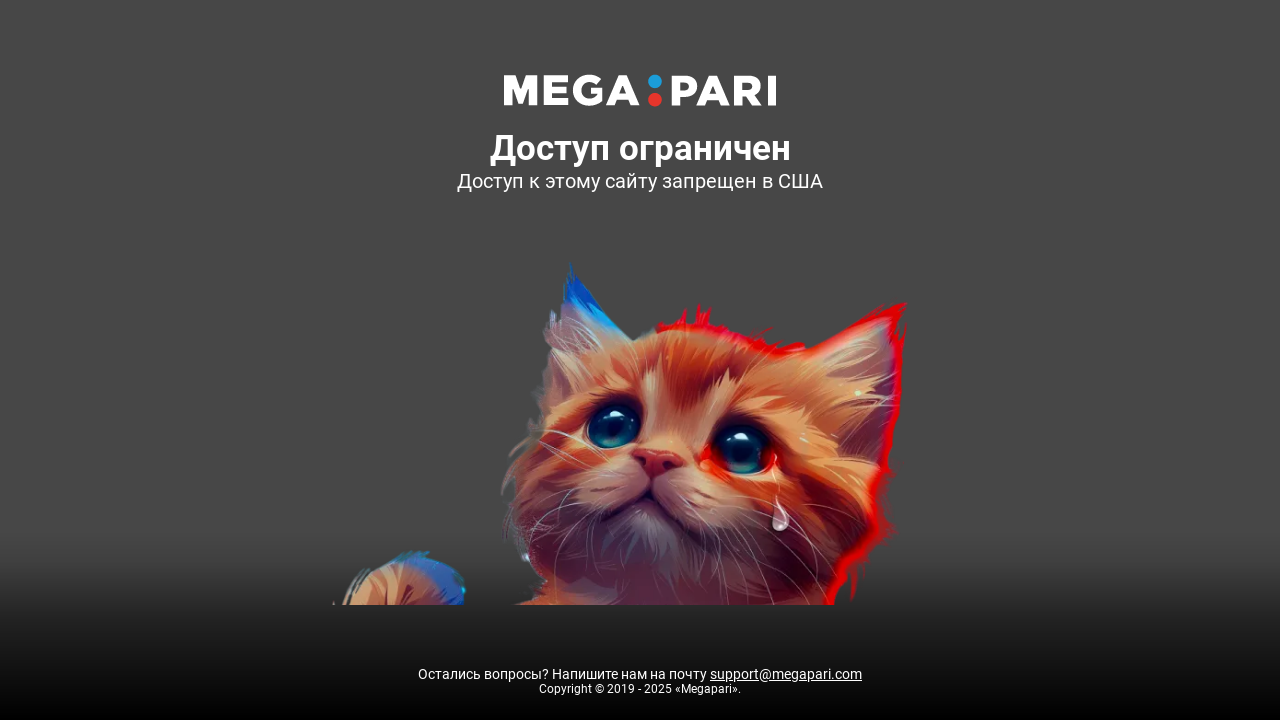

--- FILE ---
content_type: text/html; charset=utf-8
request_url: https://megapari.com/ru/block
body_size: 237905
content:
<!doctype html>
<html data-n-head-ssr dir="ltr" xlang="ru" data-n-head="%7B%22lang%22:%7B%22ssr%22:%22%22%7D,%22dir%22:%7B%22ssr%22:%22ltr%22%7D,%22xlang%22:%7B%22ssr%22:%22ru%22%7D%7D" lang="ru">
<head >
    <script src="/polyfills.js"></script>
    <script async onerror="window.ADBLOCKED=1" src="/main-static/45ab291f/check-ob.js"></script>
    <script>window.cdn={cdnUrl:"https://v3.traincdn.com",scripts:[{"src":"/main-static/45ab291f/desktop/megapari/runtime-f0bb00a2.js","defer":true},{"src":"/main-static/45ab291f/desktop/megapari/Page.Block-4109c2b9.js","defer":true},{"src":"/main-static/45ab291f/desktop/megapari/commons/app-a02963b1.js","defer":true},{"src":"/main-static/45ab291f/desktop/megapari/vendors/app-f4649ac6.js","defer":true},{"src":"/main-static/45ab291f/desktop/megapari/app-fe295693.js","defer":true}]};"use strict";!function(){var n=window.cdn,e=n.cdnUrl,t=n.scripts,r=!1,o=function(n){r?n():document.addEventListener("DOMContentLoaded",n)};o((function(){r=!0}));var c=function(){return new Promise((function(n){setTimeout(1e4,(function(){return o(n)}));var e=document.querySelectorAll('link[rel="stylesheet"]'),t=0,r=function(){++t===e.length&&o(n)};e.forEach((function(e){e.sheet?r():(e.addEventListener("load",r),e.addEventListener("error",(function(){return o(n)})))})),0===e.length&&o(n)}))},u=function(n){var e=document.createElement("script");for(var t in n)e.setAttribute(t,n[t]);document.body.appendChild(e)};!function(n,t){var r=!1,o=function(n){return function(){r||(n(),r=!0)}};n=o(n),t=o(t);var c=new XMLHttpRequest;c.onload=n,c.onerror=t,c.open("GET","".concat(e,"/version.json")),c.send(),setTimeout(t,4e3)}((function(){n.useCdn=!0,c().then((function(){t.forEach((function(n){n.src=e+n.src,u(n)}))}))}),(function(){n.useCdn=!1,c().then((function(){return t.forEach(u)})),document.querySelectorAll('link[href^="'.concat(e,'"][rel="stylesheet"]')).forEach((function(n){return n.setAttribute("href",n.href.replace(e,""))})),document.querySelectorAll('img[src^="'.concat(e,'"]')).forEach((function(n){return n.setAttribute("src",n.src.replace(e,""))}))}))}();</script>
    
<title>Megapari</title>
<meta data-hid="og:title" property="og:title" content="Megapari">
<meta data-hid="og:type" property="og:type" content="website">
<meta data-hid="og:url" property="og:url" content="https://megapari.com/ru/block">
<meta data-hid="twitter:card" name="twitter:card" content="summary">

    <meta data-n-head="ssr" charset="utf-8"><meta data-n-head="ssr" name="viewport" content="width=device-width, initial-scale=1, viewport-fit=cover"><meta data-n-head="ssr" data-hid="og:image" property="og:image" content="https://v3.traincdn.com/genfiles/cms/192-824/desktop/media_asset/cdc8c737defd03df3aa53a1b5801182a.png"><meta data-n-head="ssr" name="robots" content="noindex"><link data-n-head="ssr" rel="stylesheet" href="https://v3.traincdn.com/genfiles/site-admin/colors/0a4da0b84c1ac73aaad0c4e49a584eac.css"><link data-n-head="ssr" rel="stylesheet" href="https://v3.traincdn.com/genfiles/site-admin/css_vars/d47c7051b33fd4cf012dd1ba88ca9381.css"><link data-n-head="ssr" rel="stylesheet" href="https://v3.traincdn.com/sys-ui/2.3.481/Desktop/Default/client.css" type="text/css" data-key="ui-lib-styles"><link data-n-head="ssr" href="https://v3.traincdn.com/genfiles/cms/192-824/desktop/media_asset/cdc8c737defd03df3aa53a1b5801182a.png" rel="icon" type="image/x-icon" data-head-key="icon"><link data-n-head="ssr" href="https://v3.traincdn.com/genfiles/cms/192-824/desktop/media_asset/cdc8c737defd03df3aa53a1b5801182a.png" rel="shortcut icon" data-head-key="shortcut_icon"><link data-n-head="ssr" rel="stylesheet" href="https://v3.traincdn.com/sys-ui/3.3.523/Desktop/Default/merged.css"><link data-n-head="ssr" rel="stylesheet" href="https://v3.traincdn.com/sys-static/shared-assets/Desktop/__shared_css_542ed6.css"><link data-n-head="ssr" rel="stylesheet" href="https://v3.traincdn.com/sys-static/shared-assets/Desktop/__shared_f84004e523.css"><link data-n-head="ssr" rel="stylesheet" href="https://v3.traincdn.com/sys-static/sys-technical-pages-app-static/Desktop/Megapari/b3f8cbd95b.css"><link data-n-head="ssr" rel="stylesheet" href="https://v3.traincdn.com/sys-static/sys-technical-pages-app-static/Desktop/Megapari/28eb493782.css"><link data-n-head="ssr" rel="stylesheet" href="https://v3.traincdn.com/sys-static/sys-technical-pages-app-static/Desktop/Megapari/e27425a6cf.css"><style data-n-head="ssr" type="text/css" title="brand-book">:root { --brand-header-logo-margin-left: 1em;--brand-partners-event-ticker-left-gradient: linear-gradient(90deg, #460000 0%, #00000094 80%, hsla(0deg, 0%, 100%, 0) 100%);--brand-partners-event-ticker-right-gradient: linear-gradient(270deg, #460000 0%, #00000094 90%, hsla(0deg, 0%, 100%, 0) 100%);--brand-partners-event-ticker-info-left-gradient: linear-gradient(90deg, #300101 0%, #BA0000 80%, hsla(0deg, 0%, 100%, 0) 100%);--brand-partners-event-ticker-info-right-gradient: linear-gradient(270deg, #300101 0%, #BA0000  90%, hsla(0deg, 0%, 100%, 0) 100%); }</style><link rel="stylesheet" href="https://v3.traincdn.com/main-static/45ab291f/desktop/megapari/css/58b8b4d0.css"><link rel="stylesheet" href="https://v3.traincdn.com/main-static/45ab291f/desktop/megapari/css/5da5904f.css">
    
</head>
<body >
<div data-server-rendered="true" id="__nuxt"><!----><div id="__layout"><div class="empty" data-v-10810a10 data-v-10810a10><!----> <div id="remote-view" class="microfront-content" data-v-58673506 data-v-10810a10><div id="__TECHNICAL_PAGES_APP__"><!--[--><span data-v-754b5846></span><!--[--><div class="default-layout-container" data-v-754b5846><div class="default-layout-container__inner" data-v-754b5846><!--[--><!--]--><div style="background-image:url(https://v3.traincdn.com/genfiles/cms/192-824/desktop/media_asset/a5fa08015d415c03b5993825c74acaf6.jpg);" class="block--theme-primary block" data-v-754b5846 data-mbc-__technical_pages_app__="BlockPage" data-v-f84ab7f9><div class="block__content" data-v-f84ab7f9><div class="block__header" data-v-f84ab7f9><img src="https://v3.traincdn.com/genfiles/cms/192-824/desktop/media_asset/39b027cf6619aa7814a4f426943fc3f7.svg" alt="Megapari" class="block__logo" data-v-f84ab7f9><h2 class="ui-caption--weight-700 ui-caption block__title" data-v-03f056ff data-v-f84ab7f9><!--[-->Доступ ограничен<!--]--></h2><span class="ui-caption--size-xl ui-caption" data-v-03f056ff data-v-f84ab7f9><!--[-->Доступ к этому сайту запрещен в США<!--]--></span><!----></div><div class="block__picture" data-v-f84ab7f9><picture data-v-f84ab7f9><source srcset="https://v3.traincdn.com/genfiles/cms/192-824/desktop/media_asset/54adc4add5364f06b75c4dc27aa06372.webp" type="image/webp" data-v-f84ab7f9><img src="https://v3.traincdn.com/genfiles/cms/192-824/desktop/media_asset/54adc4add5364f06b75c4dc27aa06372.png" alt="" class="block__img" data-v-f84ab7f9></picture></div></div><footer class="block-footer--has-gradient block__footer block-footer" data-v-f84ab7f9><span class="ui-caption--size-m ui-caption block-footer__contacts" data-v-03f056ff data-v-f84ab7f9><!--[--><!--[-->Остались вопросы? Напишите нам на почту <!--[--><a class="block-footer__link" href="mailto:support@megapari.com" data-v-f84ab7f9>support@megapari.com</a><!--]--><!--]--><!--]--></span><span class="ui-caption--size-xs ui-caption" dir="auto" data-v-03f056ff data-v-f84ab7f9><!--[-->Copyright © 2019 - 2025 «Megapari».<!--]--></span></footer></div></div></div><!--]--><div style="display:none;" data-v-754b5846></div><span data-v-754b5846></span><!--]--></div><div id="teleports"></div></div> <div id="overlay-container" class="overlay-container" data-v-4d123b03 data-v-10810a10> <!----><!----><!----></div></div></div></div><script>window.__NUXT__={layout:"empty",data:[{},{}],fetch:{},error:null,state:{account:{accounts:[],all_accounts:[],bonuses:[],mainAccount:void 0,activeAccount:void 0,is_changed_process:{add:false,delete:false,change:false},isUpdateBalanceProcess:false,isAvailableFirstDepositBonus:false,isAccountFrozen:false,selectedAddCurrency:void 0},auth:{useAuthFormStore:{}},global:{appFontSize:0,appTheme:0,appViewType:0,balance:void 0,coefIndicationType:0,coefViewId:0,marketDisplaySettings:0,language:"ru",currentCountryCode:"us",timeZone:-5,is12h:false,userId:void 0,isAccumulatorOfTheDay:1,isLiveAccumulatorOfTheDay:1,isAppCompactView:0,isAppLightVersion:0,isBestMatchesOnTop:0,isBetGenerator:0,isDetailedScore:0,isDisplayStatsInNewWindow:1,isMoveVideoOnScroll:1,isShowGameId:0,isShowSportsOnly:0,isTeamLogosInCoupon:0,leftSectionDisplayState:0,rightSectionDisplayState:0,isLeftSectionHover:false,isLeftSectionFiltersOpen:false,marketsNameType:0,ssrHttpErrorCode:0,siteConfig:{geoCurrencyCode:"USD",refId:192,geoCountryId:153,groupId:824,isAvailableCouponBonusBet:false,show_one_click:true,showVipBet:true,couponTypesWithMinAmount:[2,4],couponTypesWithMaxAmount:[0,1,2,3,4,6,7,8]},windowSize:{width:1920,height:0},zoneState:0,cookiesAgreeType:3,isUserTermsChanged:false,partnerHasTaxes:true,userTermsChangedUpdatedAt:"",abTestsAvailability:{},isGroupByCountry:true,isShadowNotifyOpened:false,isRegistrationProcess:false,visuallyImpairedMode:false,actions:{globalEnsureIfSsrHttpStatusIsOk:{}},helpers:{getConstraintCoefViewId:{},getDefaultCoefViewId:{},patch:{},tryFetchUserId:{}}},navigation:{isBlocked:false},plugins:{sharedStorePlugin:{}},seo:{content:{style:"",styles:"",content:""}},userConfig:{disallow_line_sport:[],disallow_live_sport:[],phone_number:"",phone_code:null,user_email:"",user_name:"",user_country_code:null,user_country_id:null,activation_type:0,user_ref_id:0,user_msg_count:0,isRequiredTransfer:false,is_active_secure_question:false,user_hide_balance:true,changed_pass_day_count:null,user_data:{date_birthday:false,document_type_id:0,inn:false,name:"",passport:false,passport_date:false,passport_end_date:false,registration_address:false,surname:""},protection_level:null,protection_methods:{is_changed_password:false,enable_two_factor_auth:false,enable_phone_binding:false,enable_security_question:false,enable_email_auth:false},should_sync_protection_methods:false,isInstalled:false,isUserConfigLoaded:false,is_need_identification:false,ban_level:0,ban_version:0,user_status_id:void 0,internal_verification_status:0,verification_status:0,verification_types:[],isCCLine:false,isCClive:false,isDataAfterRegistration:false,verification_status_group_code:"",requested_additional_document:0,has_deposit:false,is_identification_bonus:false,show_verification_modal_on_deposit_page:false,remaining_days_to_activate:void 0,requireIdentification:void 0,user_created_ts:void 0,show_2fa_popup:false},contextBridge:{}},serverRendered:true,routePath:"/ru/block",config:{useCdn:true,availableTelegramWebView:false,isProduction:true,_app:{basePath:"/",assetsPath:"/main-static/45ab291f/",cdnURL:null}},globalRefs:{},hasRender:true,ssrRefs:{"/sys-technical-pages-app-front":{appName:"__TECHNICAL_PAGES_APP__",codeToEval:"window.__TECHNICAL_PAGES_APP__=(function(a,b,c,d,e,f){return {data:{},state:{},once:new Set([]),_errors:{},serverRendered:c,pinia:{global:{appFontSize:a,appTheme:a,appViewType:a,coefIndicationType:a,coefViewId:a,marketDisplaySettings:a,language:f,currentCountryCode:f,cookiesAgreeType:null,marketsNameType:a,timeZone:-5,is12h:b,userId:a,isAccumulatorOfTheDay:d,isLiveAccumulatorOfTheDay:d,isAppCompactView:a,isAppLightVersion:a,isBestMatchesOnTop:a,isBetGenerator:a,isDetailedScore:a,isDisplayStatsInNewWindow:d,isMoveVideoOnScroll:d,isShowGameId:a,isShowSportsOnly:a,isTeamLogosInCoupon:a,leftSectionDisplayState:a,rightSectionDisplayState:a,isRightSectionHover:b,isLeftSectionHover:b,isLeftSectionFiltersOpen:b,screenOrientation:\"portrait\",zoneState:a,partnerHasTaxes:c,isGroupByCountry:c,isRegistrationProcess:b,visuallyImpairedMode:b,isUserTermsChanged:b,userTermsChangedUpdatedAt:e,isShadowNotifyOpened:b},screen:{windowSize:{width:1920,height:a}}},config:{public:{nuxtAppName:\"__TECHNICAL_PAGES_APP__\",devCdnURL:e,disableOldBFFConfig:c,device:{enabled:c,defaultUserAgent:e,refreshOnResize:b}},app:{baseURL:\"\\u002F\",buildId:\"-\",buildAssetsDir:\"sys-static\",cdnURL:e}}}}(0,false,true,1,\"\",\"ru\"));window.serverData=window.serverData||{};window.serverData[\"__TECHNICAL_PAGES_APP__\"]={\"uip\":\"18.222.169.200\",\"userBlockingInfo\":{\"projectId\":\"824\",\"geoCode\":\"US\",\"userAgentSsr\":\"Mozilla/5.0 (Macintosh; Intel Mac OS X 10_15_7) AppleWebKit/537.36 (KHTML, like Gecko) Chrome/131.0.0.0 Safari/537.36; ClaudeBot/1.0; +claudebot@anthropic.com)\",\"blockingCookieValue\":\"[base64]\",\"headerGeocode\":\"US\"},\"mpid\":0,\"e\":true,\"sb\":false,\"dl\":\"ru\",\"mfc\":[{\"name\":\"ErrorPage\",\"variant\":\"Default\",\"props\":{\"isShowLogo\":true,\"text404Key\":\"error_page_404_not_exist\",\"title404Key\":\"error_page_title_reverse\",\"title500Key\":\"error_page_title_reverse\",\"errorThemeKey\":\"primary\",\"isShowHomeButton\":false,\"errorFooterConfig\":{\"isFooterGradient\":true,\"isShowFooterCopyright\":true,\"isShowFooterNavigation\":true},\"backgroundImageKey\":\"errors_page_background_test\",\"errorDecorationConfig\":{\"isPictureBig\":true,\"picture404Key\":\"errors_page_image_test\"},\"isShowNavigationInContent\":false}},{\"name\":\"BlockPage\",\"variant\":\"Custom\",\"props\":{\"imageKey\":\"errors_page_block_image\",\"titleKey\":\"block_page_restricted_title\",\"isTextKeyIncludesCountryCode\":true}}],\"g\":{}};",scriptsToLoad:["/sys-static/sys-technical-pages-app-static/Desktop/Megapari/entry-158a82c31f.js"]}}};</script>

<script>window.serverData=window.serverData||{};window.serverData.hostApp={"seo_sports_map":{"sportsMap":{"football":1,"ice-hockey":2,"basketball":3,"tennis":4,"baseball":5,"volleyball":6,"rugby":7,"handball":8,"boxing":9,"table-tennis":10,"chess":11,"billiards":12,"american-football":13,"futsal":14,"bandy":15,"badminton":16,"water-polo":17,"motorsport":18,"biathlon":19,"tv-games":20,"darts":21,"alpine-skiing":22,"ski-jumping":23,"skiing":24,"beach-soccer":25,"formula-1":26,"field-hockey":27,"australian-rules":28,"beach-volleyball":29,"snooker":30,"motorbikes":31,"bowls":32,"inline-hockey":33,"padel-tennis":34,"beach-handball":35,"bicycle-racing":36,"swimming":37,"poker":38,"squash":39,"esports":40,"golf":41,"financials":42,"indoor-hockey":43,"horse-racing":44,"minifootball":45,"curling":46,"ball-hockey":47,"lacrosse":48,"netball":49,"olympics":50,"gymnastics":51,"equestrianism":52,"wrestling":53,"archery":54,"judo":55,"martial-arts":56,"athletics":57,"canoe-racing":58,"diving":59,"fencing":60,"modern-pentathlon":61,"rowing":62,"sailing":63,"shooting":64,"triathlon":65,"cricket":66,"floorball":67,"greyhound-racing":68,"toto":69,"roller-hockey":70,"figure-skating":71,"speed-skating":72,"skeleton":73,"freestyle-skiing":74,"bobsleigh":75,"nordic-combined":76,"luge":77,"short-track-speed-skating":78,"mma":79,"gaelic-football":80,"sumo":81,"lottery":82,"softball":83,"snowboarding":84,"fifa":85,"counter-strike":86,"special-bets":87,"alternative-tennis":88,"esports-ice-hockey":89,"esports-ufc":90,"esports-basketball":91,"trotting":92,"esports-tennis":94,"alternative-sports":95,"world-of-tanks":96,"dota":97,"worms":98,"esports-cricket":99,"esports-handball":100,"esports-wrestling":101,"speedway":102,"mortal-kombat":103,"streetball":105,"league-of-legends":106,"hearthstone":107,"rocket-league":109,"battlefield":110,"taekwondo":111,"weightlifting":112,"bowling":113,"esports-rugby":114,"esports-american-football":115,"esports-rally":116,"need-for-speed":117,"sepak-takraw":118,"us-elections":119,"esports-golf":120,"esports-baseball":121,"indoor-soccer":122,"call-of-duty":125,"hurling":126,"streetfighter":128,"esports-f1":129,"esports-lacrosse":130,"quake-4":131,"horse-racing-antepost":132,"trotting-antepost":133,"steep":135,"angry-birds":136,"surfing":138,"esports-floorball":139,"crossfit":140,"king-of-fighters":141,"motorbikes-antepost":142,"injustice":143,"pes":144,"tekken":145,"twentyone":146,"bodybuilding":147,"heroes":148,"pespallo":149,"starcraft-2":150,"greyhound-racing-antepost":151,"disc-jam":152,"durak":153,"flatout":154,"arm-wrestling":155,"cycle-ball":156,"board-games":157,"esports-table-tennis":158,"snow-volleyball":159,"esports-pool":160,"skateboarding":161,"pubg":162,"kokboru":164,"playgrounds":165,"laserleague":166,"esports-poker":167,"rainbow-six":168,"mutant-league":169,"battlerite":170,"esports-snooker":171,"crossout":172,"korfball":173,"broomball":174,"footvolley":175,"weather":176,"esports-mini-ice-hockey":177,"esports-footvolley":178,"pixel-cup-soccer":179,"kabaddi":180,"killer-instinct":181,"muay-thai":182,"table-football-pro":183,"sociable-soccer":184,"esports-table-football":187,"tvbet":188,"ufc":189,"esports-australian-rules":190,"superarcadefootball":191,"blade-and-soul":192,"assault-squad":193,"cut-the-rope":194,"subway-surfers":195,"sonic":196,"air-racing":197,"lotto":198,"crash":199,"esports-volleyball":200,"spykebots":201,"politics":202,"fistball":203,"futsal-4x4":204,"esports-bicycle-racing":205,"ringette":206,"jump-force":207,"overcooked":208,"ball-grabbers":209,"card-football":210,"marble-football":211,"big-bash-cricket":212,"sekiro":213,"bomberman":214,"esports-taekwondo":215,"eurovision":216,"skeet-shooting":217,"dead-or-alive":218,"tabs":219,"boat-racing":220,"rumble-stars":221,"fishing":222,"spike-ball":223,"brawlout":224,"super-blood-hockey":225,"pinball":226,"robot-champions":227,"boxing-champs":228,"war-thunder":229,"footballtennis":230,"dota-auto-chess":231,"marble-golf":232,"marble-shooting":233,"darts-live":234,"dice":235,"baccarat":236,"kopanito-soccer":237,"mega-baseball":238,"teqball":239,"marble-fidget-spinners":240,"raid-shadow-legends":241,"keirin":242,"battleships":243,"marble-billiards":244,"marble-collision":245,"marble-slides":246,"marble-round-target":247,"marble-waves":248,"auto-race":249,"marble-curling":250,"super-kickers-league":251,"table-football":252,"marble-race":253,"marble-lotto":254,"marble-mma":255,"air-hockey":256,"seka":257,"victory-formula":258,"world-of-warships":259,"marble-block-breaker":260,"marble-baseball":261,"headis":262,"street-power-football":263,"esports-horse-racing":264,"marble-volleyball":265,"marble-basketball":266,"russian-lotto":268,"winter-olympics":269,"sport-climbing":270,"karate":271,"esports-bowling":272,"wwe-battlegrounds":273,"killer-joker":274,"kun-khmer":275,"sega-football":276,"guilty-gear":277,"bare-knuckle-boxing":278,"hyper-brawl":279,"big-rumble-boxing":280,"rink-hockey":281,"padel":282,"pickleball":283,"sette-e-mezzo":284,"dodgeball":285,"basque-pelota":286,"crystal":287,"ultimate":288,"carrom":289,"kho-kho":290,"gigabash":291,"higher-vs-lower":292,"super-soccer-blast":293,"polo":294,"indoor-cricket":295,"robot-combat-sports":296,"yahtzee":297,"overwatch":298,"cornhole":299,"tape-to-tape":300,"roulette":301,"roller-champions":302,"games-of-the-future":303,"power-of-power":304,"undisputed":305,"gold-rush":306,"pro-wrestling":307,"disc-golf":308,"breakdancing":309,"world-of-warcraft":310,"card-cricket":311,"card-basketball":312,"cuphead":313,"polybet":314,"basketball-3x3":316,"esports-quidditch":317,"fatal-fury":318,"hellish-quart":319,"tic-tac-toe":320},"cyberSportsMap":{"dota-2":1,"league-of-legends":2,"csgo":3,"starcraft-ii":4,"starcraft-broodwar":5,"call-of-duty":6,"street-fighter":7,"warcraft-iii":8,"world-of-warcraft":9,"hearthstone":10,"overwatch":11,"heroes-of-the-storm":12,"clash-royale":13,"honor-of-kings":14,"rainbow-six":15,"rocket-league":16,"chess":17,"artifact":18,"fifa":19,"vainglory":20,"apex-legends":21,"magic-the-gathering":22,"super-smash-bros":23,"fortnite":24,"nba2k":25,"teamfight-tactics":26,"valorant":27,"arena-of-valor":28,"free-fire":29,"team-fortress-2":30,"quake-champions":31,"age-of-empires-ii":32,"smite":33,"pubg":34,"crossfire":35,"mobile-legends":36,"wild-rift":37,"brawl-stars":38,"age-of-empires-iv":39,"battlegrounds-mobile-india":40,"drone-champions-league":41,"pokemon-unite":42,"halo":43,"diablo-ii-resurrected":44,"naraka-bladepoint":45,"cs-2":46,"hattrick":47,"osu":48,"standoff-2":49,"clash-of-clans":50,"tetris":51,"tekken-8":52,"mortal-kombat-1":53,"deadlock":54,"geoguessr":55,"stormgate":56,"age-of-mythology":57,"escape-from-tarkov":58,"world-of-tanks":59,"superball":60,"marvel-rivals":61,"quake-live":62,"mir-tankov":63,"heroes-of-might-and-magic-iii":64}},"session":false,"cg-b.core-b.other-d.core-d.application-d.auth-d.banner-d.betting-d.customize-d.dicts-d.footer-d.global-d.header-d.information-d.modules-d.office-d.other-b.other-d.reg-d.responsible-d.support-d.thirdparty-d.toto-d.white_feature-d.coupon-d.common":{"1":"Megapari","2":"megapari.com","3":false,"4":"Zone","5":true,"6":"Play","7":false,"8":true,"9":true,"10":true,"11":true,"12":true,"23":false,"24":false,"25":false,"26":false,"27":false,"28":false,"29":false,"30":false,"31":false,"32":"coupon_empty_bets_text","33":"coupon_lobby","34":"coupon_bet_amount","35":true,"36":false,"37":true,"38":false,"39":true,"40":true,"41":true,"42":true,"43":false,"44":false,"45":false,"46":false,"47":true,"48":false,"49":true,"50":20,"51":false,"52":false,"53":false,"59":0,"60":0,"61":["0","1","2","4","5","6"],"62":true,"63":false,"64":true,"66":{"default":"x5d4Yefu4r9iF5HPT"},"67":true,"68":true,"69":true,"70":true,"75":["0","1","10001","4"],"76":true,"77":true,"78":true,"79":{"default":"true"},"80":false,"85":false,"86":false,"87":false,"88":"/information/rules/age_verification_policy","89":true,"90":true,"91":"/information/cookies","92":false,"93":[{"tag":"terms","href":"rules","icon":"file","dict_key":"link_menu_information_rules","menu_key":"rules","prop_link":"rules_link"},{"tag":"dispute_resolution","href":"disputeresolution","icon":"info-circle","dict_key":"link_menu_dispute_resolution","menu_key":"disputeresolution","prop_link":"dispute_resolution_link"},{"tag":"aml_policy","href":"amlpolicy","icon":"user-accept","dict_key":"link_menu_anti_money_laundering_policy","menu_key":"amlpolicy","prop_link":"aml_policy_link"},{"tag":"kyc_policy","href":"kycpolicy","icon":"user-accept","dict_key":"link_menu_know_your_customer_policy","menu_key":"kycpolicy","prop_link":"kyc_policy_link"},{"tag":"fairness_rng_testing_methods","href":"fairness_rng_testing_methods","icon":"shield-check","dict_key":"link_menu_fairness_rng_testings_methods","menu_key":"fairness_rng_testing_methods","prop_link":"fairness_testing_method_link"},{"tag":"responsible","href":"responsiblegaming","icon":"shield-dollar","dict_key":"link_menu_information_responsible_gaming","menu_key":"responsiblegaming","prop_link":"responsible_gaming_policy_link"},{"tag":"privacy_policy","href":"privacy","icon":"shield-check","dict_key":"link_menu_privacy_close","menu_key":"privacy","prop_link":"privacy_policy_link"}],"94":"/information/rules/responsible","95":true,"96":"/information/rules/privacy_policy","97":true,"98":"/information/rules/betting_rules","100":"/information/about","102":"/information/rules/terms","103":false,"104":"/information/rules/kyc_policy","106":false,"107":"/information/rules/complaints","108":false,"109":"/information/rules/storing_data","110":false,"111":"/information/rules/aml_policy","112":true,"113":"/information/rules/self_exclusion","114":400000,"115":"/information/rules/account_payouts_and_bonuses","116":true,"117":"/information/rules/fairness_rng_testing_methods","118":"/information/rules/privacy_and_management_of_personal_data","119":"/information/rules/risk_warning","120":"/information/rules/dispute_resolution","121":true,"122":true,"123":false,"124":false,"125":false,"126":false,"127":true,"128":false,"129":false,"130":false,"131":"footer_copyright_with_year_range","132":[{"award_name":"bsb"},{"award_name":"sbceu"},{"award_name":"sportsbook"},{"award_name":"lcb"},{"award_name":"sigma2024"},{"award_name":"iga"},{"award_name":"guru"},{"award_name":"nordics"},{"award_name":"sigma"},{"award_name":"sbc"},{"award_name":"bsg"},{"award_name":"affpapa"},{"award_name":"gametech"},{"award_name":"spice"}],"134":"/information/rules/pep_rules","135":"0","136":true,"137":true,"138":[],"139":{"default":"chatra_id"},"140":[],"141":[1,6,8,19,75,192],"142":[1],"143":true,"144":false,"145":"","146":false,"147":false,"150":true,"151":["192","85","107","71","19","75","196","190","67","14","31","53","141","82","130","147","87","78","172","2","79","137","120","27","60","205","145","148","197","207","62","5","204","115","152","24","201","95","43","77","122","206","168","209","76","212","84","72","132","66","91","4","180","125"],"152":"","153":["isLiveAccumulatorOfTheDayEnabled","isAccumulatorOfTheDayEnabled","isDisplayStatsInNewWindowEnabled","isMoveVideoOnScrollEnabled","zoneState","isShowGameIdEnabled","isVisuallyImpairedModeEnabled"],"154":false,"155":true,"156":true,"157":0,"158":false,"159":true,"160":false,"161":true,"162":true,"163":false,"164":true,"165":false,"166":true,"167":true,"168":true,"169":false,"170":false,"171":true,"172":false,"173":true,"174":false,"206":["id","email","phone_number"],"207":1,"208":"0","209":0,"210":"auth_by_email","212":true,"213":0,"221":true,"222":true,"223":true,"224":false,"225":true,"226":true,"227":false,"228":true,"229":false,"230":true,"231":false,"232":true,"233":false,"234":false,"235":false,"236":true,"237":true,"238":true,"239":"office_settings_mailing","240":"office_settings_bonuses","241":[{"fields":["date_birthday","name","surname","passport","passport_date","registration_address"],"doc_type":"default"}],"242":true,"243":true,"244":0,"245":"office_settings_bonus_title","247":"office_settings_bonus_desc2","249":true,"251":true,"252":true,"253":true,"254":true,"255":false,"256":0,"257":true,"258":true,"259":false,"260":"main_policy_disclaimer","261":["1","2","3","4"],"262":["full_reg","phone_reg","telegram_widget"],"263":false,"264":[],"265":[],"266":"header_registration","267":false,"268":15,"269":1,"270":"reg_currency_tooltip","271":"reg_banner_text","272":true,"273":false,"274":false,"275":false,"276":"information_write_letter","277":"","278":"","279":0,"285":true,"286":211,"288":false,"289":"office_settings_bonus_desc","290":"/office/casino","297":false,"298":false,"299":7,"300":false,"301":true,"302":false,"303":50,"304":true,"305":["2","4"],"306":["0","1","2","3","4","6","7","8"],"310":true,"311":false,"312":false,"313":false,"314":20,"315":true,"316":false,"317":3,"318":false,"319":false,"320":true,"321":true,"322":false,"323":false,"324":false,"325":[0],"326":[180,83,43,72,115],"327":true,"328":true,"329":true,"330":false,"331":true,"332":true,"333":true,"334":false,"336":true,"337":false,"338":false,"339":true,"340":80,"341":"information_partners","342":true,"343":true,"344":true,"345":false,"346":false,"347":true,"348":"header_rules","349":true,"350":true,"351":false,"352":false,"354":"office_settings_casino_title","355":"office_settings_bonus_title","356":"responsible_gaming_limits_settings_information","357":"header_group_line","358":"header_group_live","359":"express_day_live","360":"header_personal_data","361":"header_deposit","362":"header_deduce","363":"header_you_sure","364":"forgot_password_enter_email","365":"forgot_password_phone_instr3","366":"mobile_how_to_install_pwa","367":"casino","368":true,"370":true,"371":true,"373":true,"374":false,"375":false,"376":false,"377":false,"378":false,"379":false,"380":false,"381":true,"382":true,"383":true,"384":false,"385":false,"386":"seo_module_links","387":true,"388":false,"389":false,"390":false,"391":false,"392":false,"393":false,"394":true,"395":true,"396":false,"397":false,"398":true,"399":"","400":true,"401":true,"402":"mobile_android_india_lite","403":false,"404":false,"405":true,"406":"","407":"","408":true,"409":true,"410":false,"411":false,"412":true,"413":false,"414":[],"416":false,"417":true,"418":false,"419":true,"420":"error_contacts_text","421":"400000","424":"WebMoney, Qiwi","425":false,"430":false,"431":true,"432":false,"433":true,"434":false,"435":false,"436":false,"437":"errors_page_block_background","438":true,"439":"arrow","441":[],"442":false,"443":false,"444":true,"446":false,"449":false,"450":false,"451":false,"452":false,"453":"error_page_message_500","454":false,"455":"","456":12799,"457":false,"458":false,"459":true,"460":[],"462":false,"463":[],"464":[{"dict_key":"mobile_title_1"},{"dict_key":"mobile_title_2"}],"465":false,"466":[],"467":true,"468":true,"470":false,"471":false,"476":false,"477":true,"485":true,"486":0,"488":"6LcNBXgpAAAAAABPc9IqtedASd5Fl5BlTyer8EVh","489":"ff3f7a44-4f1c-4b06-bcc4-7566d7961eea","490":"hunt","491":[174,115,44,83],"494":false,"495":false,"497":true,"498":"a6f69e4388362d761ee5bb073edb23ae3d9341fb","499":0,"501":"","503":false,"504":true,"505":false,"506":false,"507":false,"508":["kh","mm","kr","bd","np","lk","pk","ph"],"509":true,"510":false,"511":true,"512":0,"514":{"eventDates":"24.09.2025 - 30.12.2025","linkAfterStart":"/line/formula-1/121681-abu-dhabi-grand-prix-race","linkBeforeStart":"/line/formula-1/121681-abu-dhabi-grand-prix-race"},"516":{"--brand-header-logo-margin-left":"1em","--brand-partners-event-ticker-left-gradient":"linear-gradient(90deg, #B70000, #010b20 70%, hsla(0, 0%, 100%, 0) 100%);","--brand-partners-event-ticker-right-gradient":"linear-gradient(270deg, #B70000 0, #010b20 70%, hsla(0, 0%, 100%, 0) 100%);","--brand-partners-event-ticker-info-left-gradient":"linear-gradient(90deg, #3E7EBD 0%, #4a4a4a 90%, hsla(0deg, 0%, 100%, 0) 100%)","--brand-partners-event-ticker-info-right-gradient":"linear-gradient(270deg, #B70000 0, #010b20 70%, hsla(0, 0%, 100%, 0) 100%);"},"517":false,"518":"","520":{"phoneNumber":"11223344555","postcodeNumber":"100000","cityNameTranslationKey":"mobile_city","streetNameTranslationKey":"mobile_street","countryNameTranslationKey":"mobile_india","selectCountriesTranslationKey":"mobile_select_india","createNewAccountTranslationKey":"mobile_if_trouble_apple_india"},"521":false,"522":"","523":[71,19,208,130,141],"524":{"IOS":"App Store"},"525":"","526":false,"527":false,"528":false,"530":"/information/rules/1","531":"","532":false,"534":false,"535":false,"536":false,"537":false,"538":false,"539":"","543":false,"544":false,"545":"bonus_tournaments","547":["0"],"548":18,"550":true,"551":false,"552":true,"553":false,"554":false,"555":false,"556":false,"557":false,"558":false,"559":true,"560":false,"561":true,"562":false,"563":false,"564":false,"565":true,"566":false,"573":"https://megapariagents.com/","575":30,"576":"","578":"responsible_gaming_self_limitation","579":"","580":["US"],"587":["google","telegram","twitch","twitter","metamask","line","discord"],"591":"home","592":false,"593":false,"594":false,"595":"/bonus/rules/1st","599":true,"601":{"default":"0"},"602":false,"603":true,"604":true,"605":true,"606":true,"607":true,"608":false,"609":false,"610":true,"617":true,"618":true,"619":192,"621":false,"622":false,"623":"link_menu_vip_cashback","624":["headerGroupLine","headerGroupLive","headerItemToto","headerGroupGames","headerItemResults","headerGroupSlots","headerGroupLiveCasino"],"625":[],"627":{"themeColor":"#dddddd","backgroundColor":"#dddddd"},"628":false,"629":["slots","bingo","crashGames","asianGames","tournaments","game","fishingHunting","virtualSports","cardGames","providers","tvGames","scratchCards","keno","skillGames","tournament"],"631":true,"632":true,"634":false,"635":false,"636":"link_menu_promo_casino","637":false,"638":false,"639":true,"640":"on_pay_fail_text","641":true,"642":["1","2","3","4"],"643":["cpf","agree-policy","social_types_id","google_captcha_response","checkbox_primary_1","checkbox_primary_2","checkbox_primary_3","checkbox_tunisia_1","checkbox_tunisia_2","checkbox_tunisia_3","checkbox_pep","tunisia_label_id_1"],"645":["country_id","cpf","currency_id","ref_code","bonus_choice","first_deposit_bonus_choice","custom_captcha","date_birthday","checkbox_primary_1","button_registration","google_captcha_response","agree-policy"],"646":["phone","currency_id","cpf","phone_confirmation","ref_code","bonus_choice","date_birthday","first_deposit_bonus_choice","email","citizenship_id","document_type_id","passport","name","surname","password","password_again","checkbox_primary_1","button_registration","google_captcha_response","agree-policy"],"647":["country_id","cpf","region_id","city_id","currency_id","email","phone","name","surname","date_birthday","document_type_id","passport_series","passport_date","password","password_again","ref_code","checkbox_primary_1","checkbox_primary_2","checkbox_primary_3","bonus_choice","custom_captcha","bank","bank_account","bank_account_owner","first_deposit_bonus_choice","button_registration"],"648":["social_types_id","country_id","cpf","currency_id","ref_code","bonus_choice","date_birthday","first_deposit_bonus_choice","checkbox_primary_1","button_registration","agree-policy"],"649":["email","currency_id","password","country_id","cpf","password_again","ref_code","password","password_again","ref_code","first_deposit_bonus_choice","checkbox_primary_1","button_registration","agree-policy"],"650":["email","password","name","surname","birthday","citizenship","registration_number","tel_code","phone","phone_confirmation","phone_confirm","button_confirm_sms","passport_number","country","cpf","city","address","postal_code","checkbox_primary_1","checkbox_primary_2","checkbox_primary_3","captcha","button_registration"],"652":false,"653":["by"],"654":"mobile_make_bet","655":false,"656":"about_text_7_with_payments","657":false,"658":false,"659":9,"660":50,"661":["es","br","de","bn","et","ka","id","ja","km","ko","kz","lv","pt","ro","sv","sl","sw","tj","tr","ua","my","mx"],"663":false,"667":true,"668":824,"669":"https://v3.traincdn.com","672":"MegaGames","771":false,"772":true,"773":"/downloads/androidclient/releases_android/megapari/site/megapari.apk","776":true,"795":{"delay":15,"interval":0},"797":"tp_sp_providers","798":"tp_sp_providers_search","800":false,"801":false,"804":"header_group_slots_v2","805":"header_group_live_casino","810":"header_balance_points","811":["917"],"812":["1073","323"],"816":[{"css_prop":"--brand-header-logo-margin-left","css_value":"1em"},{"css_prop":"--brand-partners-event-ticker-left-gradient","css_value":"linear-gradient(90deg, #460000 0%, #00000094 80%, hsla(0deg, 0%, 100%, 0) 100%)"},{"css_prop":"--brand-partners-event-ticker-right-gradient","css_value":"linear-gradient(270deg, #460000 0%, #00000094 90%, hsla(0deg, 0%, 100%, 0) 100%)"},{"css_prop":"--brand-partners-event-ticker-info-left-gradient","css_value":"linear-gradient(90deg, #300101 0%, #BA0000 80%, hsla(0deg, 0%, 100%, 0) 100%)"},{"css_prop":"--brand-partners-event-ticker-info-right-gradient","css_value":"linear-gradient(270deg, #300101 0%, #BA0000  90%, hsla(0deg, 0%, 100%, 0) 100%)"}],"817":false,"818":0,"822":false,"823":"on_pay_to_cashier","827":true,"828":"menu_section_sport_sort","830":true,"833":false,"836":false,"838":false,"846":[{"name":"firstDepositBonusEverySession"}],"847":true,"853":"desktop_download_mobile_app","855":true,"861":1733,"901":false,"904":false,"906":2019,"926":false,"932":true,"933":0,"935":false,"987":false,"988":false,"991":"link_menu_casino","992":true,"993":false,"1072":true,"1073":false,"1105":false,"1136":false,"1163":[{"path":"slots","sectionId":1},{"path":"casino","sectionId":37}],"1190":0,"1191":"responsible_gambling_title","1242":"2024-04-01","1292":0,"1293":"office_settings_casino_title","1294":"office_history_tab_casino","1300":true,"1347":false,"1348":true,"1351":false,"1352":false,"1360":false,"1362":false,"1372":true,"1373":false,"1375":false,"1376":false,"1377":false,"1378":["all","realMoney","freespins"],"1379":["transaction","type-game","game","product","sum","transaction-action","transaction-type","coupon-win"],"1380":["all","slots","liveCasino","other"],"1389":true,"1390":[469],"1391":1,"1392":false,"1393":false,"1394":false,"1397":false,"1398":false,"1399":"primary-100","1400":false,"1436":false,"1437":"tp_balance_bonus","1463":"/information/rules/faq","1465":false,"1469":false,"1478":"accent","1479":true,"1480":false,"1481":false,"1483":"primary--20","1485":false,"1486":false,"1487":false,"1488":false,"1491":true,"1495":false,"1496":false,"1501":false,"1502":true,"1506":false,"1507":false,"1512":false,"1516":false,"1523":[{"path":"slots","sectionId":1},{"path":"live-casino","sectionId":37}],"1524":100,"1525":22,"1526":true,"1527":"","1528":"","1529":"","1530":"","1531":"main_replenish_account","1532":"header_bonus","1533":"bonus","1534":"m","1535":"m","1536":"m","1537":"primary","1538":"gray-100","1539":false,"1540":true,"1541":true,"1542":true,"1543":false,"1544":"","1545":"m","1546":"clr-strong","1547":false,"1548":false,"1549":true,"1550":true,"1551":"info-circle","1552":false,"1553":false,"1554":true,"1555":true,"1556":true,"1557":false,"1558":false,"1560":true,"1564":false,"1565":false,"1566":true,"1567":"accent","1568":true,"1569":false,"1570":false,"1571":false,"1593":false,"1594":false,"1595":1,"1609":true,"1619":{"--header-logo-margin-left":"1em","--header-logo-margin-right":"0"},"1621":true,"1632":[],"1633":[],"1647":false,"1648":false,"1672":false,"1676":false,"1678":false,"1686":{"isVisible":"0","sectionId":"1,37","insertAfterInSlots":"0","insertAfterInCasino":"0"},"1691":"bottom","1709":false,"1710":false,"1712":"gray","1713":"gray-100","1714":"m","1715":"500","1716":"gray","1717":false,"1718":false,"1719":false,"1720":false,"1721":true,"1722":true,"1723":false,"1724":false,"1725":true,"1728":"gray-100","1729":"m","1730":false,"1731":false,"1732":false,"1735":true,"1770":"daily-tournament","1784":false,"1785":false,"1787":true,"1788":false,"1827":false,"1828":false,"1829":"footer_dictionary_ambassadors","1833":true,"1834":["sms"],"1835":["sms"],"1836":["sms"],"1837":["sms"],"1838":["sms"],"1839":["sms"],"1840":["sms"],"1843":true,"1844":false,"1845":false,"1846":false,"1847":"gray","1848":false,"1849":true,"1852":true,"1855":"gray-100","1857":[],"1859":[],"1865":["poker","finance","skingames","pf-dice","pf-roulette"],"1868":[],"1869":false,"1870":false,"1871":false,"1872":false,"1873":true,"1874":false,"1875":false,"1880":"cards","1881":false,"1883":"m","1885":"x5d4Yefu4r9iF5HPT","1886":"https://megapariagents.com/","1919":1,"1971":"/bonus/casino/promotions","1972":false,"1974":false,"1975":false,"1976":false,"1979":"header_group_slots","1980":"header_group_live_casino","1981":"tp_search","1982":"tp_sp_games_search","1983":false,"1984":["fr","br","es","aa","am","gr","he","hu","id","ku","ln","lt","lv","ms","mx","my","nb","pt","ro","se","si","sk","sl","so","ta","tr","zu"],"1986":false,"1987":true,"1988":false,"1989":false,"1990":false,"1993":"primary--20","1999":true,"2001":true,"2002":"tp-gray--10","2007":true,"2009":true,"2011":false,"2012":false,"2014":true,"2015":false,"2016":false,"2017":false,"2019":false,"2020":false,"2022":"v2.pushair-notify.com","2023":false,"2024":false,"2025":false,"2026":false,"2027":false,"2028":"tp-gray--10","2029":false,"2030":false,"2031":"cookie_agreement_text","2033":5,"2035":false,"2036":false,"2037":false,"2038":true,"2040":"link_menu_account","2042":2,"2044":false,"2048":1,"2049":false,"2050":"https://widget.suphelper.top","2053":"office_settings_security_button","2054":false,"2056":false,"2059":false,"2060":false,"2064":true,"2066":false,"2068":"office_settings_promocode_title","2070":true,"2071":false,"2072":false,"2073":false,"2075":false,"2077":true,"2078":true,"2079":false,"2080":false,"2081":"m","2082":"gray-100","2087":["default","cyber"],"2088":false,"2091":false,"2092":false,"2093":"office_verification_modal_title","2094":"office_verification_modal_text","2095":false,"2102":false,"2103":[],"2104":"primary-75","2105":50,"2107":false,"2109":"tp-gray--30","2110":"tp-gray--30","2113":"footer_cookie_file","2114":"tp-gray-5","2115":false,"2117":false,"2118":false,"2119":false,"2121":false,"2122":true,"2123":false,"2124":false,"2130":false,"2131":"office_history_pay_tab_virtual","2132":5,"2133":false,"2134":false,"2135":true,"2137":false,"2138":false,"2139":false,"2140":true,"2142":{"cyber":"office_setting_disallow_sports_tab_cyber","sport":"office_setting_disallow_sports_tab_sport","default":"office_setting_disallow_sports_tab_all"},"2144":[1318,1319],"2145":true,"2146":false,"2147":false,"2148":false,"2150":"tp_my_casino","2153":true,"2156":false,"2158":true,"2159":false,"2160":false,"2162":false,"2163":false,"2164":false,"2165":"gray-30","2166":false,"2167":false,"2170":true,"2171":false,"2172":0,"2174":false,"2178":false,"2179":false,"2181":false,"-1000":192,"-1001":824,"-1002":{"icons":"1.0.896","ui":"3.3.523"},"-1003":{"1":"/genfiles/cms/192-824/desktop/media_asset/bc4ae0e3427fa8562d2081e823d0dc66.json","2":"/genfiles/cms/192-824/desktop/media_asset/5a52705d2648340402eae236635af9a1.json","11":"/genfiles/cms/192-824/desktop/media_asset/86aadd20b901490562e997a4d22d2701.json","16":"/genfiles/cms/192-824/desktop/media_asset/61f43c3c5577aee5cb2fb999b946ea0f.json","26":"/genfiles/cms/192-824/desktop/media_asset/39b029e90bc132e657b4205846d2832d.json","35":"/genfiles/cms/192-824/desktop/media_asset/56844dc9164731e70b03db35df7e5a66.json","36":"/genfiles/cms/192-824/desktop/media_asset/8358e67c726f8a4a3902838b0ae9a61a.json","44":"/genfiles/cms/192-824/desktop/media_asset/857d1a9a388ffd1c1900db88e696a870.json","51":"/genfiles/cms/192-824/desktop/media_asset/55ac1b66c092c275399ab9649b735c2b.json","58":"/genfiles/cms/192-824/desktop/media_asset/f8dab011371820404564d9df2c533110.json","71":"/genfiles/cms/192-824/desktop/media_asset/e4d47f06730ca5cecdf74d4acc3ede48.json","72":"/genfiles/cms/192-824/desktop/media_asset/402952a67b7f2ddd39b937d2c0aee09c.json","73":"/genfiles/cms/192-824/desktop/media_asset/a1c3292ad5bd27d5de5abf305a5cbbcf.json","86":"/genfiles/cms/192-824/desktop/media_asset/c6bbc7df33a96b7851561c8d8edf794e.json","89":"/genfiles/cms/192-824/desktop/media_asset/64939a99f9ff8188aa9c488613a9b97a.json","93":"/genfiles/cms/192-824/desktop/media_asset/971e1ef66b4d7da0d875f590ca8690d4.json","95":"/genfiles/cms/192-824/desktop/media_asset/31e39ea97a677d8ebfc0754f5218a4ed.json","100":"/genfiles/cms/192-824/desktop/media_asset/39b4b4e0070f62669f0e1462801a8b6c.json","103":"/genfiles/cms/192-824/desktop/media_asset/8cfb87922127ddda40ca700713ea25a1.json","106":"/genfiles/cms/192-824/desktop/media_asset/abc050f330e4f6e4c3989575cb0c6816.json","107":"/genfiles/cms/192-824/desktop/media_asset/fddf4f25f986146ca72093aa464c885a.json","109":"/genfiles/cms/192-824/desktop/media_asset/4b537dab34b2ab3f8bcc7cd55de4fc0b.json","110":"/genfiles/cms/192-824/desktop/media_asset/c23245afee3a5c7b214ddab9529baf7a.json","111":"/genfiles/cms/192-824/desktop/media_asset/4fab06e429a0382bc9486e9a13453670.json","114":"/genfiles/cms/192-824/desktop/media_asset/e7ceaf472cbe5bb50fc24f135b27ffc4.json","117":"/genfiles/cms/192-824/desktop/media_asset/3fd924103de0bfeb4be097331241a654.json","123":"/genfiles/cms/192-824/desktop/media_asset/a46866280e2191e0e43dd38dc7568cbe.json","126":"/genfiles/cms/192-824/desktop/media_asset/17be23da4c33af043de1424d3a71a1a2.json","128":"/genfiles/cms/192-824/desktop/media_asset/204fda37a36f8a00859f0bc7047cccfe.json","131":"/genfiles/cms/192-824/desktop/media_asset/44a1e316b2ebd06b3d0900f887510f53.json","132":"/genfiles/cms/192-824/desktop/media_asset/b3c555620756490894f644b7cee066ee.json","133":"/genfiles/cms/192-824/desktop/media_asset/ebceb07b87d2e5a8549686276dc928e6.json","136":"/genfiles/cms/192-824/desktop/media_asset/178f1477b18095a51eb8df66b7f14a71.json","140":"/genfiles/cms/192-824/desktop/media_asset/ed485e1d764ad339ee54ae9b804ddb5f.json","141":"/genfiles/cms/192-824/desktop/media_asset/77ae60d49fb0b2421da75d528e22372c.json","142":"/genfiles/cms/192-824/desktop/media_asset/11d7def58b1582f9baf872bea51ae68a.json","147":"/genfiles/cms/192-824/desktop/media_asset/07faf11361804e7a6d463208ce1e23c9.json","149":"/genfiles/cms/192-824/desktop/media_asset/b7285ff098892f193bef8312e6460491.json","152":"/genfiles/cms/192-824/desktop/media_asset/d5a0b30dbd486d6d587a2b37507f0697.json","153":"/genfiles/cms/192-824/desktop/media_asset/4c11ab7348c5726ad6a92f33da79ef86.json","154":"/genfiles/cms/192-824/desktop/media_asset/bc2e8dcebfd818fef748119384458269.json","155":"/genfiles/cms/192-824/desktop/media_asset/026eb8de33b2e6700bd33a6a6acc7325.json","156":"/genfiles/cms/192-824/desktop/media_asset/b4fc2e43d4a8a90beda8a89e488a4173.json","158":"/genfiles/cms/192-824/desktop/media_asset/32bef3af9621e31c82f58acf1ee77792.json","160":"/genfiles/cms/192-824/desktop/media_asset/11878ac6c69c7a6fe4fcf03762363cd7.json","161":"/genfiles/cms/192-824/desktop/media_asset/5deb5152c82297f9d253d343060711d5.json","162":"/genfiles/cms/192-824/desktop/media_asset/a72788ece68a7a6e20d1a80cb96a58a7.json","164":"/genfiles/cms/192-824/desktop/media_asset/5820fcdcebee63e224e21fa1e4606297.json","169":"/genfiles/cms/192-824/desktop/media_asset/820bffb689b93a483c49b20baebd73ac.json","171":"/genfiles/cms/192-824/desktop/media_asset/76a2eff8f475bea866443b0f78e12ab5.json","176":"/genfiles/cms/192-824/desktop/media_asset/838b4d01569ab8e4317e9a058f6b876e.json","180":"/genfiles/cms/192-824/desktop/media_asset/568dc21b0c7abafbcf7dfc8cf75c6787.json","191":"/genfiles/cms/192-824/desktop/media_asset/ccda49bed0f74e2bca336c69b1e4feb4.json","193":"/genfiles/cms/192-824/desktop/media_asset/36b6545195b791271711c9a5d5aee315.json","195":"/genfiles/cms/192-824/desktop/media_asset/88c5f98dd9ca969b8c56548c7716848b.json","197":"/genfiles/cms/192-824/desktop/media_asset/80a96a6d2d77a3a3f2031648a5bae56f.json","200":"/genfiles/cms/192-824/desktop/media_asset/b182edf62da0116717c51dc7b83171b7.json","204":"/genfiles/cms/192-824/desktop/media_asset/4fcf666fa92d91fce061c89f29095130.json","208":"/genfiles/cms/192-824/desktop/media_asset/ce57d5da342b42ec3035b34237b699c0.json","216":"/genfiles/cms/192-824/desktop/media_asset/4719e2ef72b7580630d5e31eaa9bdd22.json","217":"/genfiles/cms/192-824/desktop/media_asset/8925cff42d79c5df302bc52b79a56789.json","218":"/genfiles/cms/192-824/desktop/media_asset/47dbab5148f23873becd2d05de7dbe97.json","219":"/genfiles/cms/192-824/desktop/media_asset/a0a44a5ccc2764347d048c80029dfa64.json","223":"/genfiles/cms/192-824/desktop/media_asset/99824dbd6a92d87a3d3ce36027d2e443.json","225":"/genfiles/cms/192-824/desktop/media_asset/0f7ba442b73c4c188a45e729d1248721.json","228":"/genfiles/cms/192-824/desktop/media_asset/5383e7dce1141691ff7abd6c122b4582.json","229":"/genfiles/cms/192-824/desktop/media_asset/09ad98341f52fa40b7d3607d637eba27.json","230":"/genfiles/cms/192-824/desktop/media_asset/8e1b295037e711400a962860d2975242.json","231":"/genfiles/cms/192-824/desktop/media_asset/bfd76a16ef4b8fbe8fa4ecce4bc70c8b.json","233":"/genfiles/cms/192-824/desktop/media_asset/d930390a299a4593a309185f4f78da2f.json","237":"/genfiles/cms/192-824/desktop/media_asset/d5b0d2b1274263166791c0fd0da58b6e.json","240":"/genfiles/cms/192-824/desktop/media_asset/956c530a69d7c752959dfc4d5a45b8d6.json","246":"/genfiles/cms/192-824/desktop/media_asset/626c7373478d5ed9b214fe31644844ae.json","247":"/genfiles/cms/192-824/desktop/media_asset/7020640ef3d6d741144e63fdb8fd2034.json","248":"/genfiles/cms/192-824/desktop/media_asset/f27088cad0b3f3aa8a3b6864366795a0.json","249":"/genfiles/cms/192-824/desktop/media_asset/fef1dc6f17845de9e92a76c31e6a698d.json","250":"/genfiles/cms/192-824/desktop/media_asset/735b6ad4fd5dbec3534fc147c85bdf02.json","251":"/genfiles/cms/192-824/desktop/media_asset/9ca358d25e49188ca82089ef0c0af244.json","254":"/genfiles/cms/192-824/desktop/media_asset/d9b3570b4428f7c14c38b58207d872d6.json","256":"/genfiles/cms/192-824/desktop/media_asset/4f2d69f407a51a12b507be6e7d4aab06.json","257":"/genfiles/cms/192-824/desktop/media_asset/82aaac4fb677f2f433d057943efb0c48.json","259":"/genfiles/cms/192-824/desktop/media_asset/5ca8add978a1e13758a59a908f6a3e94.json","264":"/genfiles/cms/192-824/desktop/media_asset/d0ed291a58e2eac42eb7818a79b01a19.json","265":"/genfiles/cms/192-824/desktop/media_asset/ce1b043797a499f32b0460263b55cc36.json","267":"/genfiles/cms/192-824/desktop/media_asset/0495827f1ae4818a57c18ef1e8101e3d.json","268":"/genfiles/cms/192-824/desktop/media_asset/f786254781c5ec977b26dd14ec32cf35.json","270":"/genfiles/cms/192-824/desktop/media_asset/0d29dcf66a91a12f287b90462dc51b65.json","271":"/genfiles/cms/192-824/desktop/media_asset/eede7b3825cfa875596536e2cb3267cd.json","272":"/genfiles/cms/192-824/desktop/media_asset/adb3236a2a94a92b1d890bf32ba178d0.json","273":"/genfiles/cms/192-824/desktop/media_asset/808a1e8f2a3bcfe721ac299894b68581.json","275":"/genfiles/cms/192-824/desktop/media_asset/ff143f17b6a709bcfac38caa42858a91.json","276":"/genfiles/cms/192-824/desktop/media_asset/cad18022206c4d4b8f0c3482992272f5.json","278":"/genfiles/cms/192-824/desktop/media_asset/00e9bd8a5b7d81111d80ff037af3b4f6.json","279":"/genfiles/cms/192-824/desktop/media_asset/266fa50bebd528ac1e2d35b38a2429c9.json","280":"/genfiles/cms/192-824/desktop/media_asset/487bc11b1add4f4f2d33a18cd66c0ac1.json","281":"/genfiles/cms/192-824/desktop/media_asset/abca942bee50b607a37ff92353a6348a.json","282":"/genfiles/cms/192-824/desktop/media_asset/b0c86b1076bc634cd64bd93e49360c4b.json","283":"/genfiles/cms/192-824/desktop/media_asset/c6d2e31406ad19d8b90d0396bdc654f1.json","284":"/genfiles/cms/192-824/desktop/media_asset/f8ae3e2ca26546986d06dca2e1dc9e07.json","285":"/genfiles/cms/192-824/desktop/media_asset/57a47518c5790d6e34605b1dba3a7f93.json","286":"/genfiles/cms/192-824/desktop/media_asset/5d591031bb1fcc05cf4e6bcf9d46a972.json","287":"/genfiles/cms/192-824/desktop/media_asset/c4f53988593abfad2cb19f3b51b11528.json","289":"/genfiles/cms/192-824/desktop/media_asset/d7c346b40cc3e3ecaee5584cb4d52226.json","291":"/genfiles/cms/192-824/desktop/media_asset/92366c18364d37faa3e6612893df0c02.json","294":"/genfiles/cms/192-824/desktop/media_asset/e8c1fd760cb96eb7f5e7fc09ef1e24d8.json","296":"/genfiles/cms/192-824/desktop/media_asset/50e1727025305244989b03c68e7c176c.json","297":"/genfiles/cms/192-824/desktop/media_asset/0452f3d3f86dd696b6d0046bdcf6be38.json","298":"/genfiles/cms/192-824/desktop/media_asset/ba9734e924b71e12688978bc455556d7.json","299":"/genfiles/cms/192-824/desktop/media_asset/3a0e6b70c8172a6c8ebd8a3cca1640af.json","301":"/genfiles/cms/192-824/desktop/media_asset/cdc29b30e5a731fa207b06f8c13dc442.json","302":"/genfiles/cms/192-824/desktop/media_asset/79cd4ca0eb2a791458116d3dc81bf4ef.json","304":"/genfiles/cms/192-824/desktop/media_asset/730df20fa145b487e245ab47ade5ee9a.json","305":"/genfiles/cms/192-824/desktop/media_asset/064d935c6dfd0186d3fa45f08d7c7148.json","306":"/genfiles/cms/192-824/desktop/media_asset/9f5f4deca9c9f167b24608d846482a1f.json","307":"/genfiles/cms/192-824/desktop/media_asset/3aa4d65a91e34e295004b39e429c0628.json","309":"/genfiles/cms/192-824/desktop/media_asset/01f8bf5a2ed4c03ff3bc1679a5cccbb9.json","313":"/genfiles/cms/192-824/desktop/media_asset/c5764b9b44fbe32d71c6c22d28072036.json","314":"/genfiles/cms/192-824/desktop/media_asset/d2a17cdf8e9bab909daaa7aab10bfd44.json","315":"/genfiles/cms/192-824/desktop/media_asset/8d9c8e9d4e5f5c5c20386dff80c3d039.json","316":"/genfiles/cms/192-824/desktop/media_asset/730f2206e076089b8c60f440fcbd663f.json","318":"/genfiles/cms/192-824/desktop/media_asset/e6e82ff26d2c82b1bd00bf88b2b5cb8c.json","319":"/genfiles/cms/192-824/desktop/media_asset/4e62edb67ae0553ced2327157c54e129.json","321":"/genfiles/cms/192-824/desktop/media_asset/ada8aa400c3696bfa34aa46895eea3ea.json","324":"/genfiles/cms/192-824/desktop/media_asset/0f352f03a765983c8c513244a0588db5.json","335":"/genfiles/cms/192-824/desktop/media_asset/cd6dd85c09127c6775c711afad5a4c6b.json","340":"/genfiles/cms/192-824/desktop/media_asset/ca6f6e00d72d72ffe35624a9f5b1d02e.json","343":"/genfiles/cms/192-824/desktop/media_asset/46567085465e961d35d26831499dea7b.json","345":"/genfiles/cms/192-824/desktop/media_asset/a826e0c3d042bd0aff3ca038756792aa.json","359":"/genfiles/cms/192-824/desktop/media_asset/a1b4a5272371173cf0570c39954e4540.json","361":"/genfiles/cms/192-824/desktop/media_asset/4e870241de6e2dc37ebe8f4b6ad2ccb5.json","362":"/genfiles/cms/192-824/desktop/media_asset/3396c091b7b2132ba0de05d576a3a234.json","363":"/genfiles/cms/192-824/desktop/media_asset/601846f7f869a834194cfc42e8d20d78.json","371":"/genfiles/cms/192-824/desktop/media_asset/a68f00fa75132256198d288c01acc659.json","381":"/genfiles/cms/192-824/desktop/media_asset/c364c27d65a15d119543011fc56880ee.json","383":"/genfiles/cms/192-824/desktop/media_asset/5f5ed7da0dc78452596e99248cb2b4c4.json","389":"/genfiles/cms/192-824/desktop/media_asset/1efd2b81d99c88f441d699b549d53833.json","393":"/genfiles/cms/192-824/desktop/media_asset/5a5bf05d50ddd502472a52dabcbafe1d.json","397":"/genfiles/cms/192-824/desktop/media_asset/c22f9488f314efbe046999b5c8b72c59.json","403":"/genfiles/cms/192-824/desktop/media_asset/e2cf43276a38ccf5dd338cde233f2dff.json","405":"/genfiles/cms/192-824/desktop/media_asset/4ec094d7f064f2259a52f00d4b2fb885.json","409":"/genfiles/cms/192-824/desktop/media_asset/df0e6c6523f62887f0917a61b80cf682.json","411":"/genfiles/cms/192-824/desktop/media_asset/1c567bc00fb48740756080fd50d75bbe.json","413":"/genfiles/cms/192-824/desktop/media_asset/11721ad8799c64784e8166eb43780969.json","417":"/genfiles/cms/192-824/desktop/media_asset/1fe15da4a04769561d0022440af7b8cc.json","431":"/genfiles/cms/192-824/desktop/media_asset/941a401252f1cdd215b694bfc947f6dc.json","435":"/genfiles/cms/192-824/desktop/media_asset/daf869c9d1352f12175e5735e8e9779b.json","447":"/genfiles/cms/192-824/desktop/media_asset/81568a886f5c6da995b2c20a3c0e78c2.json","455":"/genfiles/cms/192-824/desktop/media_asset/2bead49b44231b36f39ad9466b4cbdda.json","461":"/genfiles/cms/192-824/desktop/media_asset/fe30fb1ea94a09a9f3a1f8afd047b051.json","463":"/genfiles/cms/192-824/desktop/media_asset/e6db9e6156b5466dcdeced6ef12c521f.json","465":"/genfiles/cms/192-824/desktop/media_asset/e0bdd370f5205395acd6c5930a6021b7.json","467":"/genfiles/cms/192-824/desktop/media_asset/2c90f3ba075a29766b8cd7ab2c9fc99e.json","469":"/genfiles/cms/192-824/desktop/media_asset/fa875e3c3bf59c77becabd75cdf24748.json","477":"/genfiles/cms/192-824/desktop/media_asset/d30421333d27937be03d08ecfa8256be.json","481":"/genfiles/cms/192-824/desktop/media_asset/2c75e827aa8ad18d2e872441a50a60dd.json","483":"/genfiles/cms/192-824/desktop/media_asset/a9e047324d488745327134ab957c17d5.json","485":"/genfiles/cms/192-824/desktop/media_asset/ad079e2f827c7b1c4ea2795eb5218579.json","487":"/genfiles/cms/192-824/desktop/media_asset/0d4609c974a89722709bfcdfa3d310e9.json","489":"/genfiles/cms/192-824/desktop/media_asset/08743c158de5dd590197b1977a823a67.json","491":"/genfiles/cms/192-824/desktop/media_asset/090907bf8a75cfa2ba9b236de571dd2b.json","493":"/genfiles/cms/192-824/desktop/media_asset/2dd01fb49a6552e36124ab428a29b81d.json","495":"/genfiles/cms/192-824/desktop/media_asset/affbf496bc261a9cc222a018d06e0184.json","497":"/genfiles/cms/192-824/desktop/media_asset/ae7b203d76df673c84e4df7688eeffef.json","501":"/genfiles/cms/192-824/desktop/media_asset/2f7079c8884676cd5ae99f8d1ee50597.json","503":"/genfiles/cms/192-824/desktop/media_asset/29176c25c68fc692436fffabcb047e36.json","507":"/genfiles/cms/192-824/desktop/media_asset/16ca3f190aeae9de70076724ecb225b1.json","511":"/genfiles/cms/192-824/desktop/media_asset/1bd67f56bcab0e1c85129b776d6fb094.json","515":"/genfiles/cms/192-824/desktop/media_asset/93d8cfcab451f1b24c45c856b0fedd44.json","517":"/genfiles/cms/192-824/desktop/media_asset/7d040fdada67badba8e3250286a4b0c2.json","521":"/genfiles/cms/192-824/desktop/media_asset/2d7a2fa89555206dc39279d0d5790e8e.json","525":"/genfiles/cms/192-824/desktop/media_asset/a6127bb9d23e9cc1376228b07ee52a1d.json","527":"/genfiles/cms/192-824/desktop/media_asset/703ad030416b97ee137e147e5eeed88e.json","529":"/genfiles/cms/192-824/desktop/media_asset/dba74fc9eab5491971fdbce635c10d77.json","531":"/genfiles/cms/192-824/desktop/media_asset/a143acbcf3f5e0499af4ae444aa63168.json","533":"/genfiles/cms/192-824/desktop/media_asset/42efda3542688db887fd81fc48e43e4c.json","541":"/genfiles/cms/192-824/desktop/media_asset/34e5c859227bd7f58e5f1996b526349a.json","545":"/genfiles/cms/192-824/desktop/media_asset/d57e7d640f5627d57b41ab5d718eeb7a.json","547":"/genfiles/cms/192-824/desktop/media_asset/9405b166222609aa36dce05ba11969f1.json","557":"/genfiles/cms/192-824/desktop/media_asset/3d257a3a51ff313b3b72fb7466c645fa.json","561":"/genfiles/cms/192-824/desktop/media_asset/9d3fc2a151792dfd0465694cd99a4905.json","563":"/genfiles/cms/192-824/desktop/media_asset/7874c825d33306f3e3ccfb4153245cdf.json","567":"/genfiles/cms/192-824/desktop/media_asset/96af3d216ab71342c2f4b0d9445f7163.json","571":"/genfiles/cms/192-824/desktop/media_asset/84822a82393aa730ef593baac39f7c42.json","575":"/genfiles/cms/192-824/desktop/media_asset/65e0950b08b0f770fe55c680eca945c4.json","577":"/genfiles/cms/192-824/desktop/media_asset/f912395fce8fb4da0d322da252fb0b2d.json","581":"/genfiles/cms/192-824/desktop/media_asset/c162089e67471bc2a237562cca6aa005.json","585":"/genfiles/cms/192-824/desktop/media_asset/a1d15bf3e1b31594e15c3ac6cadf5464.json","591":"/genfiles/cms/192-824/desktop/media_asset/02fb85383454474a118772ec55f5e8ef.json","593":"/genfiles/cms/192-824/desktop/media_asset/4ff9bbcfac0da4ba44361b8691dbd2fb.json","595":"/genfiles/cms/192-824/desktop/media_asset/cb9207175bab3e5df5dcd3a9c6289bac.json","601":"/genfiles/cms/192-824/desktop/media_asset/5f3514a7c00ce60f7bba7c147126aeb1.json","603":"/genfiles/cms/192-824/desktop/media_asset/98e9d11a29fd605004227f0c8ebc54c1.json","607":"/genfiles/cms/192-824/desktop/media_asset/a07b3f42d0b7b8c25f528e1d18303f62.json","611":"/genfiles/cms/192-824/desktop/media_asset/57985f8b8f597bebca6965f8acdd6bdb.json","613":"/genfiles/cms/192-824/desktop/media_asset/3626ff56ef036f7f37cab22c91b79348.json","615":"/genfiles/cms/192-824/desktop/media_asset/31232e11c9f06a7082678db8452508ec.json","623":"/genfiles/cms/192-824/desktop/media_asset/05ee5f965054617d44bf3355db2ffc3d.json","625":"/genfiles/cms/192-824/desktop/media_asset/cae1e0701686acbff050929c0c4c7d0a.json","627":"/genfiles/cms/192-824/desktop/media_asset/9e6657ecff7555270e1584478a473997.json"},"-1004":{"id":"ru","title":"Русский","code":"ru","locale":"ru_RU"},"-1005":{"1":"dictionary2/main/ru/dictionary_c6bce2a09c568908cfbed0c16df86d25.json","2":"dictionary2/office/ru/dictionary_d0439714a977d7f8490f2dc0c09e6310.json","3":"dictionary2/v3_main/ru/dictionary_06e7c31cfacb9b8dfb021da67db5eb6f.json","4":"dictionary2/v3_coupon/ru/dictionary_80c6bd8f365a9ebb27ddb520f1681901.json","5":"dictionary2/v3_game/ru/dictionary_89ea2b24f38508168382146df41c1c79.json","6":"dictionary2/v3_auth/ru/dictionary_fc537cd88c17318c3e2fd193e6dcc162.json","7":"dictionary2/v3_information/ru/dictionary_627f7eaa31fee0ccc7dde41ad37f8497.json","8":"dictionary2/xgames/ru/dictionary_42cdf9a26c18f835cce3769e16bbce73.json","9":"dictionary2/seo_common/ru/dictionary_06f17ff61d5658b2d75bf8283170b69c.json","10":"dictionary2/v3_toto/ru/dictionary_96545227fc25717f9df8b6f2829ade56.json","11":"dictionary2/v3_office/ru/dictionary_fc217820febc733a866e7e844fae2cfd.json","12":"dictionary2/v3_registration/ru/dictionary_e67be77e58e82a161bbf2fea3f24f440.json","13":"dictionary2/v3_verify/ru/dictionary_409eb07d9e1479e3289e1f8b0c238dca.json","14":"dictionary2/v3_cyber/ru/dictionary_f8c80485112f4563b9c3d0eef512c390.json","15":"dictionary2/v3_forgot_password/ru/dictionary_9d164776ee64f148f32e77a112ec4c29.json","16":"dictionary2/v3_promo/ru/dictionary_2db10dabca3bedfcf5c4d91699db7019.json","17":"dictionary2/v3_bonuses/ru/dictionary_543b4591d285e151852f9ba74bd96260.json","18":"dictionary2/v3_tp_bonuses/ru/dictionary_922c4bb7ad9205d55498245d50e13475.json","19":"dictionary2/v3_mobile_app/ru/dictionary_5b370bf0993e4226a12d983b4aac7f40.json","20":"dictionary2/v3_slots_page/ru/dictionary_fa77bec2d4eeddd0ca1864ae460e6549.json","22":"dictionary2/v3_block_pages/ru/dictionary_24868b2225f95afb7bdd37f0efe46e70.json","23":"dictionary2/v3_multi_live/ru/dictionary_d72febfcc71d757d170be27733373450.json","25":"dictionary2/v3_our_partners/ru/dictionary_61b1b3344fdbb7cd926f0117aee31bf9.json","26":"dictionary2/v3_promotions/ru/dictionary_12271d28c3c087a6c7358bb253689827.json","27":"dictionary2/v3_desktop_app/ru/dictionary_a67b307f72331804f2539e58f5560a1d.json","28":"dictionary2/v3_on_pay_app/ru/dictionary_e7b455e45dbfd747f47586ac3b47c5aa.json","29":"dictionary2/v3_activate_email/ru/dictionary_a74d3a679cb5b61238cb0beb24221a25.json","30":"dictionary2/v3_reset_password/ru/dictionary_92c6de0e20cf67bd1d3d877320e1f7a2.json","32":"dictionary2/v3_express_day/ru/dictionary_25edf839944028709accd6dc556a8921.json","33":"dictionary2/v3_xgames_twenty_one/ru/dictionary_826d7e8eb7935d7ced227d88108eef5b.json","34":"dictionary2/v3_mini_games_triple_seven/ru/dictionary_4d7e9a4d3675b2d3ba3259588dce49c0.json","35":"dictionary2/v3_bottom_navigation/ru/dictionary_fbc1f19f34772ed28e61ab2bf12fb0d2.json","36":"dictionary2/v3_tournament_grid/ru/dictionary_372286cb67be56c43a60b7af98b06392.json","37":"dictionary2/v3_landings/ru/dictionary_f7a99367cb6cb7bfd17a187bdbab865d.json","38":"dictionary2/v3_support_call_back/ru/dictionary_ce1940392722b99be0bc99b57869d80c.json","39":"dictionary2/common/ru/dictionary_2f23e38d1a66dc1ca9c30315b0e46ad6.json","40":"dictionary2/sms/ru/dictionary_040460ea94e19364870c572700dbb7ed.json","41":"dictionary2/email/ru/dictionary_66fea610312b7bf5b3994d46743d1e12.json","42":"dictionary2/backend_promotion/ru/dictionary_23b2077e8cf55b5243e1acfd0eff085c.json","43":"dictionary2/v3_results/ru/dictionary_dbd7e1b799609c6c1bc72061c358181e.json","44":"dictionary2/v3_favorites/ru/dictionary_d9770db75ca9f901591976d5c49a0649.json","45":"dictionary2/points/ru/dictionary_704c711008665f3f275eaf85a860faf1.json","46":"dictionary2/v3_subway_surfers/ru/dictionary_16a3c6c488676ccd507f1b5345202563.json","47":"dictionary2/v3_identification/ru/dictionary_9d80a77153df7497814b86b4470e3cc8.json","48":"dictionary2/v3_identification_modal/ru/dictionary_d0f0fc2615877d425dc3f31a3b818e6c.json","49":"dictionary2/v3_office_manager/ru/dictionary_7aa83c37b40d0ca9c6982ff25e6a3c44.json","50":"dictionary2/v3_mx_landing/ru/dictionary_e9325b121c1e1a2ea5a95a8f325d779f.json","51":"dictionary2/v3_blocked_account/ru/dictionary_16eea42b0c16bc0fbac94c69defd8491.json","53":"dictionary2/v3_mini_games_penalty/ru/dictionary_408851c0558039b114e904606c2b8c20.json","54":"dictionary2/backend_xoauth/ru/dictionary_c68cd7152a0d553e710853e2c8623846.json","55":"dictionary2/v3_mini_games_sette_e_mezzo/ru/dictionary_76d09402b56e27ac075c3f5056a67e97.json","56":"dictionary2/v3_qatar/ru/dictionary_c871edfc3baa68e3dc0c613fd22d3f6e.json","57":"dictionary2/v3_mini_games_crystal/ru/dictionary_07eb859e1c9816154b85fad78d5511fb.json","58":"dictionary2/v3_search_events/ru/dictionary_dde82d59a7cfc5a379be07c6edf54461.json","59":"dictionary2/v3_lotto/ru/dictionary_038c5e10be533e6981269bb7d6690667.json","60":"dictionary2/v3_seo_module/ru/dictionary_0fcbf90b5898b385e888ccf70d400353.json","61":"dictionary2/v3_mini_games_roulette/ru/dictionary_dfc7b7920c41296f029f610a224f7a0f.json","62":"dictionary2/v3_header/ru/dictionary_b9b0435359c21942ab31110357956b12.json","63":"dictionary2/v3_promotions_banners/ru/dictionary_a22ae3c7ab6abb7f50b9ed2bfce8ed4e.json","64":"dictionary2/v3_about_tn/ru/dictionary_71c6121bd6f64e21bf2d106836da69d1.json","65":"dictionary2/v3_popup/ru/dictionary_eda3546415729fc091211cc4b8f58416.json","66":"dictionary2/v3_xmas_universe/ru/dictionary_9a0ef7f079feb6f4a8c503a2036ad181.json","67":"dictionary2/v3_social/ru/dictionary_97ee2263323fb681d276732073324a01.json","69":"dictionary2/v3_tp_tournament/ru/dictionary_3bd87650b1e15041f9cd88c182344d13.json","70":"dictionary2/v3_about_ir/ru/dictionary_0d670514d762d82d422512b5effeb913.json","71":"dictionary2/v3_responsible_gaming/ru/dictionary_bafb7b993373cef1c944bb5f7af9cc9c.json","72":"dictionary2/v3_about_partner/ru/dictionary_7e1f8d59716ae5685956a4d3ac1d33de.json","73":"dictionary2/v3_marketing_modules/ru/dictionary_83e555505a200c9240c237490e0ba450.json","74":"dictionary2/v3_smsbets/ru/dictionary_56b106ad0a099a292a550847687c5518.json","75":"dictionary2/v3_about_partner_1/ru/dictionary_b20508b58ce2e4313e8de0415ef672d1.json","77":"dictionary2/v3_about_custom_3/ru/dictionary_f5e984ea56fa5003d3241a9da80845a2.json","78":"dictionary2/v3_about_custom_4/ru/dictionary_a0ab3270e886b350a4ea48002171896a.json","79":"dictionary2/v3_betting_alphabet/ru/dictionary_1768fd1f9eeb792a16671d9ceaee815d.json","80":"dictionary2/v3_about_custom_5/ru/dictionary_be5d33047fe9bc44e870609d6f67f67b.json","81":"dictionary2/v3_about_custom_6/ru/dictionary_33206459c7f5bdc6af05b41a3e2cc8ea.json","82":"dictionary2/v3_office_payment_requests/ru/dictionary_3ee6d4918854d88975631669f304c928.json","83":"dictionary2/v3_about_custom_7/ru/dictionary_d4fff8f5cbcea3af70dda5959898cb7f.json","84":"dictionary2/v3_desktop_app_v2/ru/dictionary_d495e50098ea49c733800cd95c1d9e2e.json","85":"dictionary2/v3_mobile_app_v2/ru/dictionary_50de91db12f63a40fe7dda1f920b2029.json","86":"dictionary2/pain_puzzle/ru/dictionary_14ec42cfa18b76a1ebd4c12ec13c24af.json","87":"dictionary2/v3_cricket/ru/dictionary_e9d6c550f2dee5eaffa850c37d17142e.json","88":"dictionary2/v3_about_kz/ru/dictionary_4e96a87f3ae0e9dc42035e4e1b3abb96.json","89":"dictionary2/v3_third_party_promotions/ru/dictionary_2521b9f9bec77f69041b6af8a6212512.json","90":"dictionary2/v3_video_bets_modal/ru/dictionary_8fec2fd65164752e7256d2fbad55285e.json","91":"dictionary2/v3_about_ge/ru/dictionary_4d6be3147eaa4e9eb3f3c38f5ac58482.json","92":"dictionary2/v3_widget_consultant/ru/dictionary_2e26034be9cbfc17b6c960c3796ee383.json","93":"dictionary2/v3_statistic_game/ru/dictionary_abddd8665949dde7cb3d0134ea86b1ab.json","94":"dictionary2/v3_about_custom_8/ru/dictionary_882782c2f1240126e83f5444228b3090.json","95":"dictionary2/v3_ipl/ru/dictionary_391c2d63a31e08c081b5e3ff04aea631.json","96":"dictionary2/v3_support_multi_button/ru/dictionary_c1b3fea5ace902d0bed915e7d6ef837c.json","97":"dictionary2/v3_about_custom_9/ru/dictionary_3d4ab67f36e0dc91f71b25d15846a9cd.json","98":"dictionary2/v3_about_custom_10/ru/dictionary_f94dd2008715abf8be32720f513cdeb3.json","99":"dictionary2/v3_about_custom_11/ru/dictionary_2bb882039aab782477c8288057282dd6.json","100":"dictionary2/v3_champ/ru/dictionary_882782c2f1240126e83f5444228b3090.json","101":"dictionary2/v3_about_custom_12/ru/dictionary_3c5ad708f0d063c3fd3defea2d3a34d9.json","102":"dictionary2/v3_about_custom_13/ru/dictionary_2084279f9383b7527c02b4a9994d6af4.json","103":"dictionary2/v3_payments/ru/dictionary_87184d2f0e844980b50cfd3e1f97a6e6.json","104":"dictionary2/cashTerminals/ru/dictionary_882782c2f1240126e83f5444228b3090.json","105":"dictionary2/v3_datepicker/ru/dictionary_843511f0400e8973e2f32d4d4802ba4f.json","108":"dictionary2/v3_about_custom_14/ru/dictionary_59b2a32e78bc5c5816dfc765ab0890a1.json","109":"dictionary2/v3_about_custom_15/ru/dictionary_91d52f1f201bb1f2e164b46f09a9acf7.json","110":"dictionary2/v3_about_custom_16/ru/dictionary_de55efbc728a1144423a7b96a2da5f8d.json","111":"dictionary2/v3_third_party_daily_tasks/ru/dictionary_6f6732ee04805c4d2f43519f259d381b.json","113":"dictionary2/v3_about_custom_17/ru/dictionary_41b700f55ef8fb59b8c4bd2f5c5a4b1d.json","115":"dictionary2/v3_about_custom_18/ru/dictionary_e957f5586065688f89e5f84f5937632e.json","116":"dictionary2/v3_about_custom_19/ru/dictionary_3d848d1eb9feedc5eb10903ce291d105.json","117":"dictionary2/v3_about_custom_20/ru/dictionary_5f6d1a83bb0b3e02c740cc315dea8165.json","118":"dictionary2/v3_welcome/ru/dictionary_e7ca58f28b5a0a05736fc725a5503d5d.json","119":"dictionary2/v3_home_showcase/ru/dictionary_c304a307446798b45812385b7b766f5c.json","120":"dictionary2/v3_about_custom_21/ru/dictionary_640750f4f160a5aa6d2940eb8d1d64d7.json","121":"dictionary2/v2_coupon/ru/dictionary_69b6c9c78456d6f7f3977e4805f15351.json","122":"dictionary2/v3_about_custom_22/ru/dictionary_3b394b9f44afa6ea5c00e7c6c2b98479.json","124":"dictionary2/v3_about_custom_23/ru/dictionary_5ae6c9b57565796bfc2174c4b438e3aa.json","125":"dictionary2/v3_about_custom_125/ru/dictionary_8338aae84603d9c3100d7ebbf1139844.json","126":"dictionary2/v3_cricket_app/ru/dictionary_daf1bd6c13543a96f4189717e31979f4.json","127":"dictionary2/v3_third_party_slots/ru/dictionary_703f8cd091c0464b2a928c41fdf6f665.json","128":"dictionary2/v3_about_custom_26/ru/dictionary_030e8666c6d2b0d0737ecf2324fd0a57.json","129":"dictionary2/v3_about_custom_129/ru/dictionary_600ca87a76b0cbd4ea2c19a0251c3e9a.json","130":"dictionary2/v2_bonus/ru/dictionary_5bd090d07cdefc9c1ca4aaf4c091d55f.json","131":"dictionary2/b2b_admin/ru/dictionary_c1ca88f0baebde1fc2a1e702e2bb4151.json","132":"dictionary2/geo_restrictions_service/ru/dictionary_045eee5db3c234f4905acdb5d9d6f084.json","133":"dictionary2/v3_risk_warning_kz/ru/dictionary_8e00d22953ae565c9af299e7658c3686.json","134":"dictionary2/v3_about_custom_130/ru/dictionary_72e488fd5eb64e9e0df3ec87b1a4fbef.json","135":"dictionary2/v3_about_custom_135/ru/dictionary_554c242849e456ad7acd977d69e5aa27.json","136":"dictionary2/v3_news/ru/dictionary_828d4842053fc8943598091fbb9a07a4.json","137":"dictionary2/v2_microfronts/ru/dictionary_eb3528c02d7c17e40f2b2f9ea0dc8d7a.json","138":"dictionary2/hunt_captcha/ru/dictionary_d9960bfdf95f01b352224388b63a344b.json","139":"dictionary2/v3_top_events/ru/dictionary_b1c23a00236c156a8ba32c1663f47d62.json","140":"dictionary2/third_party_slots/ru/dictionary_7b15f4db69b15ab7285a31c45b4f075e.json","142":"dictionary2/alphabet/ru/dictionary_882782c2f1240126e83f5444228b3090.json","143":"dictionary2/v3_third_party_onboarding/ru/dictionary_aa517f1463f325fb78650239fb4570fa.json","144":"dictionary2/seo_admin/ru/dictionary_b79ecf53cafc0b68ae68b945332caaff.json","145":"dictionary2/v2_office/ru/dictionary_ae97421d39d9d5c9ad43246ca6a43245.json","146":"dictionary2/v2_registration/ru/dictionary_ec46dfd5f5793a67d57efee82ec64dab.json","147":"dictionary2/v2_main/ru/dictionary_e16f27985664419fd98a168e225dc60b.json","148":"dictionary2/v3_third_party_vip_club/ru/dictionary_5433164930f10b39500e6888a411de67.json","149":"dictionary2/mobile_cms/ru/dictionary_6187e0aab26f8a5912b4e83de5d30cf8.json","150":"dictionary2/v2_auth/ru/dictionary_24214105405525157dc48806e35f1134.json","151":"dictionary2/v3_about_custom_136/ru/dictionary_1569a944f1bea39862639f2f18c05df3.json","152":"dictionary2/v3_about_custom_152/ru/dictionary_10e130bddae719a8fbe1351700755513.json","153":"dictionary2/v3_top_sports/ru/dictionary_d995f12c0dab4dcd1f93ac580d646fc8.json","154":"dictionary2/v2_app/ru/dictionary_fcaebee8b21d7e1811775a9d5fbbf7a0.json","155":"dictionary2/v2_betting/ru/dictionary_a2d2c678e4956685e50eee633431fac7.json","156":"dictionary2/v2_menu/ru/dictionary_48bb968dcd834245ae530a41e4c9e6b8.json","157":"dictionary2/test/ru/dictionary_5883772eedf9f06031d2995fbc7e7884.json","158":"dictionary2/v3_about_custom_158/ru/dictionary_882782c2f1240126e83f5444228b3090.json","159":"dictionary2/v3_about_custom_153/ru/dictionary_882782c2f1240126e83f5444228b3090.json","160":"dictionary2/v3_about_custom_160/ru/dictionary_e3aecd54676849fe650317fbc848a662.json","161":"dictionary2/v2_scoreboard/ru/dictionary_4e3987aa44b413f10207a8962a5eec97.json","162":"dictionary2/v2_modal/ru/dictionary_e5901b0261b3c4e57e501996edb60baf.json","163":"dictionary2/blog_admin/ru/dictionary_0d70455ab705a7f26b385ce58f034656.json","164":"dictionary2/v2_games/ru/dictionary_cbc05d99f9f1f3384a86e46ec175e7db.json","165":"dictionary2/v2_thirdparty/ru/dictionary_0edf5ee38235b790e4487c0b19b7519e.json","166":"dictionary2/v2_internal_vpn/ru/dictionary_509ee824c2e3459cc9a76a82e3503fe0.json","167":"dictionary2/v2_about/ru/dictionary_244211065ca3b4a6e166ab7900efd16f.json","168":"dictionary2/v2_contacts/ru/dictionary_254f5669789b042e548b24a5532f4a69.json","169":"dictionary2/v2_buy_crypto/ru/dictionary_d5cfb635e06e968e01ea5899c7ca7c73.json","170":"dictionary2/v2_country/ru/dictionary_52a8289ff1f12760adb15f4003b3b347.json","171":"dictionary2/v3_blog/ru/dictionary_330cc0d96287a9318ed835443ddb976f.json","172":"dictionary2/v3_about_custom_172/ru/dictionary_3850a387b2edf2987c856263bc2bec01.json","173":"dictionary2/v3_about_custom_173/ru/dictionary_818a2ba11c04ccc455687fe4eee1daeb.json","174":"dictionary2/v3_about_custom_174/ru/dictionary_e109081c77a88b4914199c885566a7f3.json","175":"dictionary2/v3_about_custom_175/ru/dictionary_81d6b74e6c4c0548d8593ed595f81595.json","176":"dictionary2/v3_about_custom_176/ru/dictionary_81da909c894776585ff405748b8d5369.json","177":"dictionary2/statistics/ru/dictionary_e572d0eefd43eb5a28a3cdb96a83e6ac.json","178":"dictionary2/v2_support/ru/dictionary_7d1bb8910ef419e9c45ae1fba0f3de35.json","179":"dictionary2/v3_ntp_app/ru/dictionary_4565d9de233878c4f1206e5083686b00.json","180":"dictionary2/v3_ntp_pages/ru/dictionary_381257014145fdf6a5c14b7e426d7009.json","181":"dictionary2/v3_ntp_widgets/ru/dictionary_a50db28a8b4b416bc32fefa7d285ac52.json","182":"dictionary2/v3_ntp_modals/ru/dictionary_165f62586c924e59eb447e0060980fa9.json","183":"dictionary2/v3_ntp_promotions/ru/dictionary_f7b9e8dfa3545aad3f62ad8192eac6fc.json","193":"dictionary2/v3_tpp_promotions/ru/dictionary_d3e6bd1a256084cb4df93d4ef42bce84.json","194":"dictionary2/v3_about_custom_194/ru/dictionary_1079c8ee7501c22bb5018a0d45e75068.json","195":"dictionary2/v2_results/ru/dictionary_e54241abf452982a5a2e7d83aeaf3094.json","197":"dictionary2/auditor_admin/ru/dictionary_b9892703583ad3414ac05692c6273e3f.json","198":"dictionary2/v3_about_custom_198/ru/dictionary_882782c2f1240126e83f5444228b3090.json"},"-1006":"Default","-1007":{"Preloader":{"variant":1,"letters":"mp"},"ColumnBox":{"theme":"gray-30"},"ColumnToggleButton":{"theme":"primary--20"},"Section":{"theme":"gray-30"},"Notification":{"tag":"p"},"SectionContent":{"themeContent":"gray-30","themeBackBtn":"primary-15","themeNav":"primary","navTitleUppercase":true},"BonusSelect":{"theme":"gray-100"},"InlineDropdown":{"bordered":true},"StatusIcon":{"filled":false},"PlugBackground":{"variant":0},"Timer":{"variant":0},"SliderControl":{"theme":"gray"},"Selection":{"circleIndented":false}},"-1008":{"id":10,"code":"USD","name":"Доллар США","symbol":"$","baseRate":0.012874,"hide":false,"isCrypto":false,"minSumBet":0.3},"-1009":[{"id":"al","title":"Shqip","code":"al","locale":"sq_AL"},{"id":"aa","title":"አማርኛ","code":"am","locale":"am_ET"},{"id":"ar","title":"العربية","code":"ar","locale":"ar_AE"},{"id":"az","title":"Azərbaycan dili","code":"az","locale":"az_AZ"},{"id":"bn","title":"বাংলা","code":"bd","locale":"bn_BD"},{"id":"bg","title":"Български","code":"bg","locale":"bg_BG"},{"id":"br","title":"Português (Brasil)","code":"br","locale":"pt_BR"},{"id":"bs","title":"Bosanski","code":"bs","locale":"bs_BA"},{"id":"ca","title":"Canadian English","code":"ca","locale":"en_CA"},{"id":"cn","title":"汉语","code":"cn","locale":"zh_CN"},{"id":"cs","title":"Český","code":"cz","locale":"cs_CZ"},{"id":"de","title":"Deutsch","code":"de","locale":"de_DE"},{"id":"da","title":"Dansk","code":"dk","locale":"da_DK"},{"id":"en","title":"English","code":"en","locale":"en_GB"},{"id":"es","title":"Español","code":"es","locale":"es_ES"},{"id":"et","title":"Eesti keel","code":"et","locale":"et_EE"},{"id":"fi","title":"Suomi","code":"fi","locale":"fi_FI"},{"id":"fr","title":"Français","code":"fr","locale":"fr_FR"},{"id":"ka","title":"ქართული ენა","code":"ge","locale":"ka_GE"},{"id":"el","title":"Ελληνικά","code":"gr","locale":"el_GR"},{"id":"he","title":"עברית","code":"he","locale":"he_IL"},{"id":"hi","title":"हिन्दी","code":"hi","locale":"hi_IN"},{"id":"hk","title":"廣東話","code":"hk","locale":"zh_HK"},{"id":"hr","title":"Hrvatski jezik","code":"hr","locale":"hr_HR"},{"id":"ht","title":"Kreyòl ayisyen","code":"ht","locale":"ht_HT"},{"id":"hu","title":"Magyar nyelv","code":"hu","locale":"hu_HU"},{"id":"hy","title":"հայերեն","code":"hy","locale":"hy_AM"},{"id":"id","title":"Bahasa Indonesia","code":"id","locale":"id_ID"},{"id":"fa","title":"زبان فارسی","code":"ir","locale":"fa_IR"},{"id":"is","title":"íslenska","code":"is","locale":"is_IS"},{"id":"it","title":"Italiano","code":"it","locale":"it_IT"},{"id":"ja","title":"日本語","code":"jp","locale":"ja_JP"},{"id":"km","title":"ភាសាខ្មែរ","code":"km","locale":"km_KH"},{"id":"ko","title":"한국어","code":"kr","locale":"ko_KR"},{"id":"ne","title":"Kurmancî","code":"ku","locale":"ku_TR"},{"id":"ku","title":"سۆرانی","code":"ku","locale":"ku_IR"},{"id":"kz","title":"Қазақ тілі","code":"kz","locale":"kk_KZ"},{"id":"ln","title":"Lingála","code":"ln","locale":"ln_CD"},{"id":"lo","title":"ພາສາລາວ","code":"lo","locale":"lo_LA"},{"id":"lt","title":"Lietuvių kalba","code":"lt","locale":"lt_LT"},{"id":"lv","title":"Latviešu valoda","code":"lv","locale":"lv_LV"},{"id":"mk","title":"Македонски јазик","code":"mk","locale":"mk_MK"},{"id":"mn","title":"Монгол хэл","code":"mn","locale":"mn_MN"},{"id":"ms","title":"Bahasa Melayu","code":"ms","locale":"ms_MY"},{"id":"mx","title":"Español mexicano","code":"mx","locale":"es_MX"},{"id":"my","title":"မြန်မာဘာသာစကား","code":"my","locale":"my_MM"},{"id":"nb","title":"Norsk","code":"nb","locale":"nb_NO"},{"id":"sd","title":"नेपाली","code":"ne","locale":"ne_NP"},{"id":"nl","title":"Nederlands","code":"nl","locale":"nl_NL"},{"id":"tl","title":"Filipino","code":"ph","locale":"tl_PH"},{"id":"pl","title":"Polski","code":"pl","locale":"pl_PL"},{"id":"pt","title":"Português","code":"pt","locale":"pt_PT"},{"id":"ro","title":"Română","code":"ro","locale":"ro_RO"},{"id":"sr","title":"Српски","code":"rs","locale":"sr_RS"},{"id":"ru","title":"Русский","code":"ru","locale":"ru_RU"},{"id":"sv","title":"Svenska","code":"se","locale":"sv_SE"},{"id":"si","title":"සිංහල","code":"si","locale":"si_LK"},{"id":"sk","title":"Slovenčin","code":"sk","locale":"sk_SK"},{"id":"sl","title":"Slovenščina","code":"sl","locale":"sl_SI"},{"id":"so","title":"Af Soomaali","code":"so","locale":"so_SO"},{"id":"sw","title":"Kiswahili","code":"sw","locale":"sw_KE"},{"id":"th","title":"ภาษาไทย","code":"th","locale":"th_TH"},{"id":"tj","title":"Tоҷикӣ","code":"tj","locale":"tg_TJ"},{"id":"tr","title":"Türkçe","code":"tr","locale":"tr_TR"},{"id":"tw","title":"繁體中文","code":"tw","locale":"zh_TW"},{"id":"ua","title":"Українська мова","code":"ua","locale":"uk_UA"},{"id":"ur","title":"اُردُو‎","code":"ur","locale":"ur_PK"},{"id":"uz","title":"Oʻzbek tili","code":"uz","locale":"uz_UZ"},{"id":"vi","title":"Tiếng Việt","code":"vi","locale":"vi_VN"},{"id":"zu","title":"Zazaki","code":"zu","locale":"ku_GE"}],"-1010":55,"-1020":{"networks":[{"placement":4,"title":"YouTube","value":"https://www.youtube.com/@megapari_worldwide","labelKey":"megapari_world","iconId":"youtube","iconPath":"","iconSection":"logos","templateType":6},{"placement":4,"title":"TikTok","value":"https://www.tiktok.com/@megapari_worldwide","labelKey":"megapari_worldwide","iconId":"tiktok","iconPath":"","iconSection":"logos","templateType":6},{"placement":4,"title":"Snapchat","value":"https://snapchat.com/t/xuTpWcGR","labelKey":"megapari_world","iconId":"snapchat","iconPath":"","iconSection":"logos","templateType":6},{"placement":4,"title":"Pinterest","value":"https://ru.pinterest.com/Megapari_Worldwide/","labelKey":"megapari_worldwide","iconId":"pinterest","iconPath":"","iconSection":"logos","templateType":6},{"placement":4,"title":"TelegramChat","value":"https://t.me/Megapari_Supportk_bot","labelKey":"@Megapari_Supportk_bot","iconId":"telegram","iconPath":"","iconSection":"logos","templateType":6},{"placement":4,"title":"Kick","value":"https://kick.com/juliarollz","labelKey":"megapari-streams","iconId":"kick","iconPath":"","iconSection":"logos","templateType":6},{"placement":4,"title":"Twitch","value":"https://www.twitch.tv/juliarollz/","labelKey":"megapari_streams","iconId":"twitch","iconPath":"","iconSection":"logos","templateType":6},{"placement":4,"title":"Threads","value":"https://www.threads.net/@megapari_worldwide","labelKey":"megapari_streams","iconId":"threads","iconPath":"","iconSection":"logos","templateType":6},{"placement":4,"title":"TelegramChannel","value":"https://t.me/megapari_worldwide","labelKey":"megapari_worldwide","iconId":"telegram","iconPath":"","iconSection":"logos","templateType":6},{"placement":4,"title":"Instagram","value":"https://www.instagram.com/megapari_worldwide","labelKey":"megapari_worldwide","iconId":"instagram","iconPath":"","iconSection":"logos","templateType":6},{"placement":4,"title":"X","value":"https://twitter.com/megapari_world","labelKey":"megapari_world","iconId":"twitter","iconPath":"","iconSection":"logos","templateType":6},{"placement":4,"title":"Facebook","value":"https://www.facebook.com/megapariworldw","labelKey":"megapariworldw","iconId":"facebook","iconPath":"","iconSection":"logos","templateType":6},{"placement":1,"title":"Twitch","value":"https://www.twitch.tv/juliarollz/","labelKey":"megapari_streams","iconId":"twitch","iconPath":"","iconSection":"logos","templateType":6},{"placement":1,"title":"TelegramChannel","value":"https://t.me/megapari_worldwide","labelKey":"megapari_worldwide","iconId":"telegram","iconPath":"","iconSection":"logos","templateType":6},{"placement":1,"title":"Instagram","value":"https://www.instagram.com/megapari_worldwide","labelKey":"megapari_worldwide","iconId":"instagram","iconPath":"","iconSection":"logos","templateType":6},{"placement":1,"title":"X","value":"https://twitter.com/megapari_world","labelKey":"megapari_world","iconId":"twitter","iconPath":"","iconSection":"logos","templateType":6},{"placement":1,"title":"Facebook","value":"https://www.facebook.com/megapariworldw","labelKey":"megapariworldw","iconId":"facebook","iconPath":"","iconSection":"logos","templateType":6},{"placement":1,"title":"Threads","value":"https://www.threads.net/@megapari_worldwide","labelKey":"megapari_streams","iconId":"threads","iconPath":"","iconSection":"logos","templateType":6},{"placement":1,"title":"YouTube","value":"https://www.youtube.com/@megapari_worldwide","labelKey":"megapari_world","iconId":"youtube","iconPath":"","iconSection":"logos","templateType":6},{"placement":1,"title":"TikTok","value":"https://www.tiktok.com/@megapari_worldwide","labelKey":"megapari_worldwide","iconId":"tiktok","iconPath":"","iconSection":"logos","templateType":6},{"placement":1,"title":"Snapchat","value":"https://snapchat.com/t/xuTpWcGR","labelKey":"megapari_world","iconId":"snapchat","iconPath":"","iconSection":"logos","templateType":6},{"placement":1,"title":"Pinterest","value":"https://ru.pinterest.com/Megapari_Worldwide/","labelKey":"megapari_worldwide","iconId":"pinterest","iconPath":"","iconSection":"logos","templateType":6},{"placement":1,"title":"Kick","value":"https://kick.com/juliarollz","labelKey":"megapari-streams","iconId":"kick","iconPath":"","iconSection":"logos","templateType":6},{"placement":3,"title":"Twitch","value":"https://www.twitch.tv/juliarollz/","labelKey":"megapari_streams","iconId":"twitch","iconPath":"","iconSection":"logos","templateType":6},{"placement":3,"title":"TelegramChannel","value":"https://t.me/megapari_worldwide","labelKey":"megapari_worldwide","iconId":"telegram","iconPath":"","iconSection":"logos","templateType":6},{"placement":3,"title":"Instagram","value":"https://www.instagram.com/megapari_worldwide","labelKey":"megapari_worldwide","iconId":"instagram","iconPath":"","iconSection":"logos","templateType":6},{"placement":3,"title":"X","value":"https://twitter.com/megapari_world","labelKey":"megapari_world","iconId":"twitter","iconPath":"","iconSection":"logos","templateType":6},{"placement":3,"title":"Facebook","value":"https://www.facebook.com/megapariworldw","labelKey":"megapariworldw","iconId":"facebook","iconPath":"","iconSection":"logos","templateType":6},{"placement":3,"title":"Threads","value":"https://www.threads.net/@megapari_worldwide","labelKey":"megapari_streams","iconId":"threads","iconPath":"","iconSection":"logos","templateType":6},{"placement":3,"title":"YouTube","value":"https://www.youtube.com/@megapari_worldwide","labelKey":"megapari_world","iconId":"youtube","iconPath":"","iconSection":"logos","templateType":6},{"placement":3,"title":"TikTok","value":"https://www.tiktok.com/@megapari_worldwide","labelKey":"megapari_worldwide","iconId":"tiktok","iconPath":"","iconSection":"logos","templateType":6},{"placement":3,"title":"Snapchat","value":"https://snapchat.com/t/xuTpWcGR","labelKey":"megapari_world","iconId":"snapchat","iconPath":"","iconSection":"logos","templateType":6},{"placement":3,"title":"Pinterest","value":"https://ru.pinterest.com/Megapari_Worldwide/","labelKey":"megapari_worldwide","iconId":"pinterest","iconPath":"","iconSection":"logos","templateType":6},{"placement":3,"title":"Kick","value":"https://kick.com/juliarollz","labelKey":"megapari-streams","iconId":"kick","iconPath":"","iconSection":"logos","templateType":6},{"placement":8,"title":"TelegramChannel","value":"https://t.me/megapari_worldwide","labelKey":"megapari_worldwide","iconId":"telegram","iconPath":"","iconSection":"logos","templateType":6}],"emails":[{"placement":4,"title":"Партнерская программа","value":"partners@megapari.com","labelKey":"","iconId":"","iconPath":"","iconSection":"","templateType":7},{"placement":4,"title":"Связи с общественностью и реклама","value":"marketing@megapari.com","labelKey":"","iconId":"","iconPath":"","iconSection":"","templateType":6},{"placement":4,"title":"Техническая поддержка","value":"support@megapari.com","labelKey":"","iconId":"","iconPath":"","iconSection":"","templateType":2},{"placement":4,"title":"По вопросам платежных агентов","value":"agentsmegapari@megapari.com","labelKey":"","iconId":"","iconPath":"","iconSection":"","templateType":7},{"placement":8,"title":"Техническая поддержка","value":"support@megapari.com","labelKey":"","iconId":"","iconPath":"","iconSection":"","templateType":2},{"placement":5,"title":"Техническая поддержка","value":"support@megapari.com","labelKey":"","iconId":"","iconPath":"","iconSection":"","templateType":2}],"phones":[{"placement":4,"title":"СЛУЖБА ПОДДЕРЖКИ","value":"+441863440619","labelKey":"","iconId":"","iconPath":"","iconSection":"","templateType":1},{"placement":4,"title":"СЛУЖБА ПОДДЕРЖКИ","value":"+35780092576","labelKey":"","iconId":"","iconPath":"","iconSection":"","templateType":1},{"placement":1,"title":"СЛУЖБА ПОДДЕРЖКИ","value":"+441863440619","labelKey":"","iconId":"","iconPath":"","iconSection":"","templateType":1},{"placement":1,"title":"СЛУЖБА ПОДДЕРЖКИ","value":"+35780092576","labelKey":"","iconId":"","iconPath":"","iconSection":"","templateType":1},{"placement":5,"title":"СЛУЖБА ПОДДЕРЖКИ","value":"+441863440619","labelKey":"","iconId":"","iconPath":"","iconSection":"","templateType":1},{"placement":5,"title":"СЛУЖБА ПОДДЕРЖКИ","value":"+35780092576","labelKey":"","iconId":"","iconPath":"","iconSection":"","templateType":1},{"placement":8,"title":"СЛУЖБА ПОДДЕРЖКИ","value":"+441863440619","labelKey":"","iconId":"","iconPath":"","iconSection":"","templateType":1}]},"-1012":{"code":"us","id":153},"-1013":{"path":"maintenance_mode/front.json","started_at":1755583220,"ended_at":1755586820,"notify_started_at":1755565220,"notify_ended_at":1755584120},"-1014":"/genfiles/site-admin/colors/0a4da0b84c1ac73aaad0c4e49a584eac.css","-1015":"/genfiles/site-admin/css_vars/d47c7051b33fd4cf012dd1ba88ca9381.css","-1016":{"1":true,"2":true,"3":true,"4":true,"5":false,"6":true,"7":true,"8":true,"9":false,"10":false,"11":true,"12":true,"13":false,"14":false,"16":false,"17":true,"18":false,"19":true,"20":true,"21":false,"22":true,"23":true,"24":false,"25":true,"26":true,"27":true,"28":false,"29":false,"30":true,"31":true,"32":false,"33":true,"34":false,"35":false,"36":true,"37":true,"39":true,"40":false,"41":false,"42":true,"43":false,"44":false,"45":true,"46":false,"47":true,"48":true,"49":false,"50":false,"51":true,"52":false,"54":true,"55":false,"56":false,"57":false,"58":false,"59":true,"60":true,"61":false,"62":true,"63":true,"64":false,"65":true,"66":false,"67":false,"68":false,"69":false,"70":false,"71":true,"72":true,"73":true,"74":false,"75":false,"76":false,"77":true,"78":true,"79":false,"80":false},"-1017":"https://megaparipartners.com/","-1018":[],"-1019":483111891,"-1021":{"site_id":"0cf220bc75f6db4eee45","api_key":"7d6c20de64b473f498b9"},"-2000":[{"id":1513,"licenseType":"script","content":null,"contentHideable":null,"url":null,"iframe":null,"iframeWidth":null,"iframeHeight":null,"externalImageUrl":null,"validatorId":"d1a5f3bd-8a9e-465e-83e4-528591d8edbe","sortWeight":"1513","imageUrl":null,"validatorType":"anjouanGaming","project":824},{"id":1535,"licenseType":"image","content":null,"contentHideable":null,"url":"https://www.trustpilot.com/review/megapari.com","iframe":null,"iframeWidth":null,"iframeHeight":null,"externalImageUrl":null,"validatorId":null,"sortWeight":"1535","imageUrl":"2025-01-16_07-15-35_phphyw9gL.png","validatorType":null,"project":824},{"id":1537,"licenseType":"text","content":"\u003Cp\u003Emegapari.com\u0026nbsp;is owned and operated by Vdsoft \u0026amp; Script Development SRL. registration number:3-102-887249, registered address: Costa Rica, City of San Jose, Canton: Montes de Oca, District: San Pedro, Barrio Dent, 200 meters north and 50 east from Centro Cultural Costarricense Norteamericano, Ofident Building, office number 3.\u003C/p\u003E\u003Cp\u003E\u003Cbr\u003E\u003C/p\u003E\u003Cp\u003EContact us\u0026nbsp;\u003Ca target=\"_blank\" class=\"ui-text-editor-link-tag\" href=\"mailto:support@megapari.com\"\u003Esupport@megapari.com\u003C/a\u003E\u003C/p\u003E\u003Cp\u003E\u003Cbr\u003E\u003C/p\u003E\u003Cp\u003Emegapari.com\u0026nbsp;is licensed and regulated by the Government of the Autonomous Island of Anjouan, Union of Comoros and operates under License No. ALSI-112310012-F15.\u0026nbsp;megapari.com has passed all regulatory compliance and is legally authorized to conduct gaming operations for any and all games of chance and wagering.\u003Cbr\u003E\u003Cbr\u003EPayments are processed by PARAPLAYA LTD (HE453948) registered at Giannou Kranidioti \u0026amp; Pargas, 9, 1st floor, Flat/Office 102, 1065, Nicosia, Cyprus.\u003C/p\u003E\u003Cp\u003E\u003Cbr\u003E\u003C/p\u003E","contentHideable":null,"url":null,"iframe":null,"iframeWidth":null,"iframeHeight":null,"externalImageUrl":null,"validatorId":null,"sortWeight":"1537","imageUrl":null,"validatorType":null,"project":824}],"-2001":[],"-2002":[{"id":211,"width":720,"height":248,"templateName":"template_1","active":true},{"id":1733,"width":764,"height":185,"templateName":"template_18","active":true}],"-2003":[{"id":373,"name":"Burning Hot","route":"burning-hot","tagId":3,"categories":[103713,159891]},{"id":58,"name":"21","route":"twenty-one","tagId":3,"categories":[159891,156957]},{"id":371,"name":"Crash","route":"crash","tagId":3,"categories":[159891,156973]},{"id":184,"name":"Indian Poker","route":"indian-poker","tagId":3,"categories":[158984,156957,160291]},{"id":249,"name":"Crystal","route":"crystal","tagId":3,"categories":[103713,159891]},{"id":169,"name":"Western slot","route":"western-slot","tagId":3,"categories":[158984,103713]},{"id":69,"name":"Under and Over 7","route":"under-and-over-seven","tagId":3,"categories":[158984,156965]},{"id":158,"name":"Solitaire","route":"solitaire","tagId":3,"categories":[158984,156957]},{"id":456,"name":"Vampire Curse","route":"vampire-curse","tagId":3,"categories":[103713,159891]},{"id":138,"name":"Apple Of Fortune","route":"apple-of-fortune","tagId":3,"categories":[159891,156964]},{"id":572,"name":"Midgard Zombies","route":"midgard-zombies","tagId":3,"categories":[103713,159891]},{"id":601,"name":"Crash Point","route":"crash-point","tagId":3,"categories":[159891,156973]},{"id":189,"name":"Scratch Card","route":"scratch-card","tagId":3,"categories":[159891,156973]},{"id":438,"name":"Las Vegas","route":"las-vegas","tagId":3,"categories":[103713,159891]},{"id":316,"name":"Gems Odyssey","route":"gems-odyssey","tagId":3,"categories":[158984,156973]},{"id":185,"name":"Spin and Win","route":"spin-and-win","tagId":3,"categories":[158984,156973]},{"id":439,"name":"Mayan Tomb","route":"mayan-tomb","tagId":3,"categories":[158984,103713]},{"id":156,"name":"Fruit Cocktail","route":"fruit-cocktail","tagId":3,"categories":[158984,103713]},{"id":582,"name":"Olympus Rising","route":"olympus-rising","tagId":3,"categories":[158984,103713]},{"id":508,"name":"Gems \u0026 Mines","route":"gems-and-mines","categories":[156964]},{"id":597,"name":"Son of Egypt","route":"son-of-egypt","categories":[103713]},{"id":66,"name":"Dice","route":"dice","categories":[156965]},{"id":117,"name":"Wild West Gold","route":"wild-west-gold","categories":[156964]},{"id":276,"name":"Kamikaze","route":"kamikaze","categories":[156964]},{"id":499,"name":"Plinko","route":"plinko","categories":[157343]},{"id":219,"name":"Goal!","route":"goal","categories":[157343]},{"id":242,"name":"Pharaoh's Kingdom","route":"pharaohs-kingdom","categories":[156973]},{"id":446,"name":"Gems Bonanza","route":"gems-bonanza","categories":[103713]},{"id":85,"name":"Money Wheel","route":"money-wheel","categories":[156973]},{"id":608,"name":"Zombie Crash","route":"zombie-crash","categories":[156973]},{"id":74,"name":"Resident","route":"resident","categories":[156973]},{"id":307,"name":"Respin Slot","route":"respin-slot","categories":[103713]},{"id":586,"name":"Candy Fiesta","route":"candy-fiesta","categories":[103713]},{"id":190,"name":"African Roulette","route":"african-roulette","categories":[157343]},{"id":547,"name":"Olympus Slot","route":"olympus-slot","categories":[103713]},{"id":127,"name":"Higher vs Lower","route":"higher-vs-lower","categories":[156973]},{"id":555,"name":"Mafia's Riches","route":"mafias-riches","categories":[103713]},{"id":270,"name":"Killer Clubs","route":"killer-clubs","categories":[156957]},{"id":241,"name":"Lucky Slot","route":"lucky-slot","categories":[103713]},{"id":343,"name":"Fruit Blast","route":"fruit-blast","categories":[157343]},{"id":425,"name":"Royal feast","route":"royal-feast","categories":[156964]},{"id":324,"name":"Vikings","route":"vikings","categories":[103713]},{"id":68,"name":"777","route":"triple-seven","categories":[103713]},{"id":485,"name":"Fear Or Win","route":"fear-or-win","categories":[103713]},{"id":62,"name":"Thimbles","route":"thimbles","categories":[157343]},{"id":214,"name":"X-Keno","route":"x-keno","categories":[156973]},{"id":226,"name":"Pandora's Slots","route":"pandoras-slots","categories":[103713]},{"id":128,"name":"Dominoes","route":"dominoes","categories":[157343]},{"id":130,"name":"Diamond Slots","route":"diamond-slots","categories":[103713]},{"id":181,"name":"Dragon's Gold","route":"dragons-gold","categories":[156964]},{"id":269,"name":"Hi-lo Triple Chance","route":"hi-lo-triple-chance","categories":[103713]},{"id":496,"name":"Jackpot Wheel","route":"jackpot-wheel","categories":[156973]},{"id":386,"name":"Eastern nights","route":"eastern-night","categories":[156964]},{"id":223,"name":"Swamp Land","route":"swamp-land","categories":[156964]},{"id":175,"name":"Yahtzee","route":"yahtzee","categories":[156965]},{"id":412,"name":"Book of Ra","route":"book-of-ra","categories":[103713]},{"id":388,"name":"Wild Fruits","route":"wild-fruits","categories":[103713]},{"id":460,"name":"Steampunk Kingdom","route":"steampunk-kingdom","categories":[103713]},{"id":512,"name":"Lucky Knight","route":"lucky-knight","categories":[103713]},{"id":464,"name":"Swirly Spin","route":"swirly-spin","categories":[103713]},{"id":90,"name":"Card Odds","route":"card-odds","categories":[156957]},{"id":122,"name":"Lucky Card","route":"lucky-card","categories":[156957]},{"id":290,"name":"Reels of wealth","route":"reels-of-wealth","categories":[103713]},{"id":484,"name":"Texas","route":"texas","categories":[103713]},{"id":173,"name":"Guess Which Hand","route":"guess-which-hand","categories":[156964]},{"id":434,"name":"Fair Higher vs Lower","route":"fair-higher-vs-lower","categories":[156973]},{"id":360,"name":"Treasure Tomb","route":"treasure-tomb","categories":[156964]},{"id":421,"name":"Cyber2077","route":"cyber2077","categories":[156973]},{"id":142,"name":"Roulette","route":"roulette","categories":[157343]},{"id":482,"name":"Mundial","route":"mundial","categories":[156964]},{"id":207,"name":"Royal Hi-Lo","route":"royal-hi-lo","categories":[156957]},{"id":202,"name":"Witch: Game Of Thrones","route":"witch-game-of-thrones","categories":[156964]},{"id":384,"name":"Games Mania","route":"games-mania","categories":[156965]},{"id":116,"name":"Derby Racing","route":"derby-racing","categories":[156973]},{"id":171,"name":"Reels of Gods","route":"reels-of-gods","categories":[103713]},{"id":526,"name":"Sea Treasures","route":"sea-treasures","categories":[156973]},{"id":71,"name":"ИКЧ Pokerlight","route":"pf-pokerlight","categories":[156957]},{"id":180,"name":"Garage","route":"garage","categories":[156964]},{"id":164,"name":"Jackpot Game","route":"jackpot-game","tagId":4,"categories":[156973]},{"id":359,"name":"OXO","route":"oxo","categories":[103713]},{"id":265,"name":"Card War","route":"card-war","categories":[156957]},{"id":228,"name":"Star Lotto","route":"star-lotto","categories":[103713]},{"id":517,"name":"Flip Card","route":"flip-card","categories":[156957]},{"id":253,"name":"Russian Lotto","route":"russian-lotto","categories":[156973]},{"id":54,"name":"Heads or Tails","route":"heads-or-tails","categories":[157343]},{"id":363,"name":"Andar Bahar","route":"andar-bahar","categories":[156957]},{"id":286,"name":"Football Cup","route":"football-cup","categories":[103713]},{"id":431,"name":"DOTA 21","route":"twenty-one-dota","categories":[156957]},{"id":345,"name":"Deluxe cards","route":"deluxe-cards","categories":[156957]},{"id":298,"name":"Nerves of Steel","route":"nerves-of-steal","categories":[156973]},{"id":394,"name":"Cases","route":"cases","categories":[156973]},{"id":174,"name":"Fortune 18","route":"fortune-eighteen","categories":[156973]},{"id":519,"name":"Circus Poker","route":"circus-poker","categories":[156957]},{"id":263,"name":"Treasure Fright","route":"treasure-fright","categories":[156973]},{"id":432,"name":"Heroes of the Storm 21","route":"twenty-one-hots","categories":[156957]},{"id":417,"name":"Five Dice Poker","route":"five-dice-poker","categories":[156965]},{"id":195,"name":"Truth or Lie","route":"truth-or-lie","categories":[156957]},{"id":297,"name":"Secret Case","route":"secret-case","categories":[156973]},{"id":182,"name":"Merry Christmas","route":"merry-christmas","categories":[103713]},{"id":172,"name":"Poseidon","route":"poseidon","categories":[156973]},{"id":76,"name":"Russian Roulette","route":"russian-roulette","categories":[157343]},{"id":227,"name":"Muffins","route":"muffins","categories":[156973]},{"id":314,"name":"Super Mario","route":"super-mario","categories":[156973]},{"id":168,"name":"Game of Thrones","route":"game-of-thrones","categories":[103713]},{"id":233,"name":"Battle Royale","route":"battle-royale","categories":[103713]},{"id":210,"name":"Red Dog","route":"red-dog","categories":[156957]},{"id":230,"name":"Grand Theft Auto","route":"grand-theft-auto","categories":[103713]},{"id":152,"name":"Pirate Chest","route":"pirate-chest","categories":[156973]},{"id":208,"name":"Island","route":"island","categories":[156964]},{"id":377,"name":"Triple Pocket Holdem Poker","route":"triple-pocket-holdem-poker","categories":[156957]},{"id":224,"name":"Minesweeper","route":"minesweeper","categories":[156964]},{"id":222,"name":"UFO Sheep Defender","route":"ufo-sheep-defender","categories":[156973]},{"id":183,"name":"Christmas Bonus","route":"christmas-bonus","categories":[156973]},{"id":221,"name":"Egg Catcher","route":"egg-catcher","categories":[156964]},{"id":454,"name":"King`s Move","route":"kings-move","categories":[156973]},{"id":262,"name":"Sharp Shooter","route":"sharp-shooter","categories":[156965]},{"id":361,"name":"Sherlock's Secret","route":"sherlocks-secret","categories":[156973]},{"id":217,"name":"Crown \u0026 Anchor","route":"crown-and-anchor","categories":[156965]},{"id":312,"name":"Formula one","route":"formula-one","categories":[103713]},{"id":362,"name":"Wonderland","route":"wonderland","categories":[156957]},{"id":236,"name":"Star Wars","route":"star-wars","categories":[103713]},{"id":170,"name":"Shootouts","route":"shootouts","categories":[157343]},{"id":401,"name":"Avengers Scratch Card","route":"avengers-scratch-card","categories":[156973]}],"-2004":[{"id":103713,"name":"Слоты"},{"id":159891,"name":"Для Вас"},{"id":156957,"name":"Карточные"},{"id":156973,"name":"Лотереи"},{"id":158984,"name":"Лучшее"},{"id":160291,"name":"В центре внимания"},{"id":156965,"name":"Кости"},{"id":156964,"name":"Лестница"},{"id":157343,"name":"Другие игры"}],"-2005":false,"-2006":false,"-2007":["sms"],"-2008":"dHJhZmZ0YWcudG9w"},"isRedirectChecked":true,"analyticsCounters":[{"type":1,"code":"G-3KNZ4TFNDB"},{"type":9,"code":"GTM-K7ZGHCB"},{"type":2,"code":"1046516559973502"}],"isSeoBot":false,"globalStorage":{},"bffConfig":{"versioning":{"icons":"1.0.896","ui":"3.3.523"},"mainLanguage":{"id":"ru","title":"Русский","code":"ru","locale":"ru_RU"},"globalConfig":{"amount_tmpl":null,"ancestor_company":"","build_group_id":192,"build_project_id":824,"country_id_without_mask":[174,115,44,83],"domain":"megapari.com","error_status_dict_key":"error_page_message_500","fatman_api_key":"a6f69e4388362d761ee5bb073edb23ae3d9341fb","flags_by_lang":null,"foundation_year":2019,"games_name":"MegaGames","geo_auth_req_vip":["by"],"has_block_plugin":true,"has_fatman_analytic":true,"has_logger_block_plugin":false,"home_page_type":0,"is_default_event_decor":true,"is_device_lng_first":false,"is_flex_asset":false,"is_gtag_consent_trigger_enabled":false,"is_main_vip_domain_auth_need":false,"is_payments_mf":false,"langs_hidden_unauth":[],"langs_order":[],"legal_name_company":"","list_geo_has_agent_popup":[],"manual_country_code":false,"minimum_age":{"bh":21,"ci":21,"cm":21,"dz":19,"et":21,"gn":21,"hn":21,"jp":20,"kr":19,"ls":21,"mc":21,"mg":21,"sg":21,"sn":21,"td":21,"tn":20,"tw":20,"default":18},"name":"Megapari","security_skype":null,"show_banner_widget":true,"show_btn_scroll_to_top":false,"show_full_version_link":true,"show_image_in_notifications":false,"show_new_site_info_popup":false,"show_symbol_currency_before":null,"show_warning_harm":false,"use_autodetect_lang":true},"supportConfig":{"allow_callback":false,"can_edit_email_is_support_form":true,"colors_for_consultant":[],"consult_type_by_geo":{"default":"chatra_id"},"consultant_id":{"default":"x5d4Yefu4r9iF5HPT"},"consultant_id_by_lang":{"default":"x5d4Yefu4r9iF5HPT"},"crunch_org_name":"","ended_support_time":null,"has_custom_img_multi_widget":false,"has_support_multibtn":true,"init_consul_widget_layout":false,"is_new_version_suphelper":true,"langs_hidden_callback":[],"limited_pcc_country_ids":[1],"name_field_visible_in_support_form":true,"payments_consultant_users_country":[1,6,8,19,75,192],"phone_callback_form_by_country":null,"prohibited_pcc_country_ids":null,"show_callback_by_lng":{"default":true},"show_consult_widget_btn":false,"show_consultant_by_query_param":false,"show_consultant_on_callback_form":true,"show_reason_types_in_callback_form":false,"show_support_time":false,"show_support_time_on_contacts":false,"started_support_time":null,"supp_multi_btn_form_theme":"gray-100"},"applicationConfig":{"allow_marketing_refferal_link_to_android":true,"allow_pwa":true,"android_app":"/downloads/androidclient/releases_android/megapari/site/megapari.apk","android_app_type":0,"android_link_ab_test":null,"android_lite_btn_dict_key":"mobile_android_india_lite","apps_name_by_os_type":{"IOS":"App Store"},"cashback_popup_link":null,"download_default_app_title":"desktop_download_mobile_app","hide_catfish_by_utm_source":null,"hide_download_app_notification_on_ref":false,"ios_instr_text":{"phoneNumber":"11223344555","postcodeNumber":"100000","cityNameTranslationKey":"mobile_city","streetNameTranslationKey":"mobile_street","countryNameTranslationKey":"mobile_india","selectCountriesTranslationKey":"mobile_select_india","createNewAccountTranslationKey":"mobile_if_trouble_apple_india"},"mobile_app_down_by_qr":true,"mobile_app_down_by_sms":false,"mobile_subtitle_dict_keys":[{"dict_key":"mobile_title_1"},{"dict_key":"mobile_title_2"}],"pwa_manifest":{"themeColor":"#dddddd","backgroundColor":"#dddddd"},"referral_link_ios_extra_params":null,"show_android_lite_size":true,"show_app_notify_image":true,"show_app_notify_on_top":false,"show_apps_flyer_pixel":false,"show_apps_only_auth":false,"show_asia_pwa_landing":false,"show_down_widget_btn_views":false,"show_download_btn_widget_menu":false,"show_instr_ios_test_flight":true,"show_instr_pwa":true,"show_instruction_android_app":null,"show_instruction_ios_app":{"default":"0"},"show_instruction_pwa_android":true,"show_instruction_pwa_ios":true,"show_ios_pwa_landing":false,"show_new_design_downl_btn_menu":false,"show_platform_app_notice":true,"show_seo_block_apps":false,"visible_type_mob_app_notify":0},"informationConfig":{"about_dict_id":80,"about_epayments_names":"WebMoney, Qiwi","about_link":"/information/about","about_over_amount":400000,"about_over_amount_text":"400000","age_verification_policy_link":"/information/rules/age_verification_policy","allow_lng_cashterminal_instr":[],"aml_policy_link":"/information/rules/aml_policy","betting_rules_link":"/information/rules/betting_rules","can_download_in_menu":false,"can_download_rule":false,"complaints_link":"/information/rules/complaints","cookie_policy_link":"/information/cookies","dispute_resolution_link":"/information/rules/dispute_resolution","fairness_testing_method_link":"/information/rules/fairness_rng_testing_methods","faq_link":"/information/rules/faq","feedback_form_subtitle_dict_key":"","feedback_form_title_dict_key":"information_write_letter","files_by_tag_in_menu":null,"information_wrapper_theme":"gray-30","is_rules_filtering":true,"kyc_policy_link":"/information/rules/kyc_policy","legal_entity_info_about":null,"link_deposit_instr_pdf":"","link_withdraw_instr_pdf":"","list_dic_keys_for_ambassador_block":null,"managment_personal_data_link":"/information/rules/privacy_and_management_of_personal_data","need_confirm_terms":false,"need_group_payments":false,"open_default_rule":false,"pay_bill_number":"","payouts_gifts_link":"/information/rules/account_payouts_and_bonuses","pep_rules_link":"/information/rules/pep_rules","popup_terms_and_conditions_link":null,"privacy_policy_link":"/information/rules/privacy_policy","responsible_gaming_policy_link":"/information/rules/responsible","risk_warning_link":"/information/rules/risk_warning","rules_download_btn_dict_key":"header_rules","rules_link":"/information/rules/terms","rules_title_dict_key":"information_partners","self_exclusion_link":"/information/rules/self_exclusion","show_about":true,"show_ambassador_block":false,"show_aml_policy_down_btn":false,"show_aml_policy_page":true,"show_cash_terminal":false,"show_change_date_rules":false,"show_contacts_page":true,"show_cookie_page":false,"show_deposit_in_about":true,"show_dispute_resolution_page":true,"show_kyc_policy_page":true,"show_left_menu":true,"show_license_in_rules":false,"show_links_cash_terminal":false,"show_payment_only_auth":true,"show_payments_page":true,"show_payments_text_about":true,"show_privacy_page":true,"show_rules_title":true,"show_sms_bets_page":false,"show_temp_responsible_gaming":false,"storing_data_link":"/information/rules/storing_data","tags_to_page":[{"tag":"terms","href":"rules","icon":"file","dict_key":"link_menu_information_rules","menu_key":"rules","prop_link":"rules_link"},{"tag":"dispute_resolution","href":"disputeresolution","icon":"info-circle","dict_key":"link_menu_dispute_resolution","menu_key":"disputeresolution","prop_link":"dispute_resolution_link"},{"tag":"aml_policy","href":"amlpolicy","icon":"user-accept","dict_key":"link_menu_anti_money_laundering_policy","menu_key":"amlpolicy","prop_link":"aml_policy_link"},{"tag":"kyc_policy","href":"kycpolicy","icon":"user-accept","dict_key":"link_menu_know_your_customer_policy","menu_key":"kycpolicy","prop_link":"kyc_policy_link"},{"tag":"fairness_rng_testing_methods","href":"fairness_rng_testing_methods","icon":"shield-check","dict_key":"link_menu_fairness_rng_testings_methods","menu_key":"fairness_rng_testing_methods","prop_link":"fairness_testing_method_link"},{"tag":"responsible","href":"responsiblegaming","icon":"shield-dollar","dict_key":"link_menu_information_responsible_gaming","menu_key":"responsiblegaming","prop_link":"responsible_gaming_policy_link"},{"tag":"privacy_policy","href":"privacy","icon":"shield-check","dict_key":"link_menu_privacy_close","menu_key":"privacy","prop_link":"privacy_policy_link"}]},"footerConfig":{"available_footer":true,"awards_items":[{"award_name":"bsb"},{"award_name":"sbceu"},{"award_name":"sportsbook"},{"award_name":"lcb"},{"award_name":"sigma2024"},{"award_name":"iga"},{"award_name":"guru"},{"award_name":"nordics"},{"award_name":"sigma"},{"award_name":"sbc"},{"award_name":"bsg"},{"award_name":"affpapa"},{"award_name":"gametech"},{"award_name":"spice"}],"bottom_nav_coupon_position":"bottom","bottom_nav_coupon_theme":"accent","bottom_nav_menu_max_items":5,"cookie_dict_key":"footer_cookie_file","crypto_icons":null,"dcma_icon_token":"","footer_compact_is_casino_theme":false,"footer_compact_is_show_cookie":true,"footer_compact_is_show_copyright":true,"footer_compact_is_show_response_gambl":true,"footer_copyright_dict_key":"footer_copyright_with_year_range","footer_dmca_size":null,"footer_extended_copyright_dict_key":null,"footer_is_nav_color_decent":false,"footer_is_nav_hover_decent":true,"footer_is_redisigned_line_socials":false,"footer_is_show_copyright_last":false,"footer_is_show_indents_legal":false,"footer_is_show_legalities_block":false,"footer_is_show_min_age_ico":false,"footer_min_age_link":null,"footer_partners_slider_title_key":"footer_dictionary_ambassadors","footer_payments_list":null,"footer_payments_view_type":0,"footer_styles":null,"footer_theme_all_routes":null,"has_global_event_footer_theme":false,"home_page_footer_theme":null,"is_show_apps_first":false,"leagues_for_slider_footer":null,"licence_icons_in_footer":true,"license_name":"","links_stop_in_time_by_lng":null,"other_source_payments_slider":false,"seo_block_links_dict_key":"seo_module_links","show_about_block":true,"show_adult_block_footer":true,"show_affilate_link":false,"show_app_block_menu":false,"show_crypto_currencies":false,"show_cur_date":false,"show_leagues_slider":false,"show_nav_bar_in_reg":true,"show_one_tap_bottom_nav":false,"show_payments_in_footer":false,"show_payments_slider":false,"show_seo_links_footer":true,"show_seo_module_text":false,"show_session_timer":false,"show_social_footer":true,"show_social_title_footer":false,"show_support_in_footer":true,"use_default_payment_link":true},"headerConfig":{"_is_show_event_logo_additional_gutter":false,"adult_content_string":"","allow_country_flags":["US"],"allow_geo_agent_link":null,"allowed_other_settings":["isLiveAccumulatorOfTheDayEnabled","isAccumulatorOfTheDayEnabled","isDisplayStatsInNewWindowEnabled","isMoveVideoOnScrollEnabled","zoneState","isShowGameIdEnabled","isVisuallyImpairedModeEnabled"],"become_agent_by_geo":{"default":"https://megapariagents.com/"},"become_agent_link":"https://megapariagents.com/","bonus_link_popup":"/bonus/rules/1st","country_flag_visibility":["192","85","107","71","19","75","196","190","67","14","31","53","141","82","130","147","87","78","172","2","79","137","120","27","60","205","145","148","197","207","62","5","204","115","152","24","201","95","43","77","122","206","168","209","76","212","84","72","132","66","91","4","180","125"],"deny_country_flags":null,"extra_link_head":null,"fd_bonus_id_to_show":0,"force_country_flags_media":null,"has_additional_header":false,"has_header_logo_padding":true,"has_search_balance":false,"has_user_menu_bonus_link":false,"header_bonus_btn_amount_text_size":"m","header_bonus_btn_size":"m","header_bonus_btn_theme":"primary","header_bonus_dropdown_btn_link":"","header_bonus_dropdown_btn_text_upper":true,"header_bonus_dropdown_info_ico":"info-circle","header_bonus_dropdown_more_link":"","header_bonus_dropdown_show_decor":false,"header_bonus_dropdown_show_dynamic_bg":false,"header_bonus_dropdown_show_multibg":true,"header_bonus_dropdown_size":"m","header_bonus_dropdown_text_color":"clr-strong","header_bonus_dropdown_theme":"gray-100","header_bonus_ico_size":"m","header_bonus_icon":"bonus","header_bonus_link":"","header_bonus_link_canceled":"","header_bonus_show_amount_in_btn":false,"header_bonus_show_badge":true,"header_bonus_show_dropdown_auth":true,"header_bonus_show_dropdown_not_auth":true,"header_bonus_show_reg_on_click":false,"header_bonus_tooltip_text_key":"header_bonus","header_bonuses_links":null,"header_bottom_theme":"primary--20","header_dropdown_bonus_btn_text_key":"main_replenish_account","header_dropdown_bonus_text_key":"","header_event_logo_size":"m","header_external_btns":null,"header_is_show_border":false,"header_logo_height":22,"header_logo_is_dark":true,"header_logo_width":100,"header_lucky_wheel_link":null,"header_nav_ssr_items":5,"header_nav_styles":null,"header_navigation_dropdown_more_theme":"gray","header_navigation_dropdown_size":"m","header_navigation_dropdown_theme":"gray-100","header_navigation_has_active_item_underline":false,"header_navigation_has_dropdown_fill":false,"header_navigation_has_highlight_promo_section":true,"header_navigation_is_dropdown_more_uppercase":true,"header_navigation_is_link_uppercase":true,"header_navigation_is_narrow":false,"header_navigation_is_need_custom_live_icon":false,"header_navigation_is_opacity_item":false,"header_navigation_is_rounded":false,"header_navigation_is_wide":false,"header_navigation_link_theme":"gray","header_navigation_link_weight":"500","header_navigation_section_text_size":"m","header_navigation_skeleton_theme":"gray-100","header_section_link_theme":null,"header_show_apps_btn":true,"header_styles":{"--header-logo-margin-left":"1em","--header-logo-margin-right":"0"},"header_theme_key":"primary--20","header_toolbar_tabs":null,"header_tournaments":null,"home_page_layout_theme":null,"is_air_double_row_header":false,"is_default_logo_class":false,"is_enabled_sticky_header":false,"is_important_tab_order":false,"is_load_third_party_promo":false,"is_logout_btn_visible":true,"is_redesigned_header":false,"is_registr_btn_disabled":false,"is_show_header":true,"main_country_flag":"","max_visible_items":9,"nav_indent":50,"payments_ico_type":0,"show_account_filling_reminder":false,"show_additional_settings":false,"show_android_badge":false,"show_application_settings":true,"show_banner_events_on_main":true,"show_bets_by_telegram":false,"show_bonus_header_unauth":true,"show_bonus_in_header":true,"show_bonus_in_header_control":1,"show_bonus_points_in_header":true,"show_decor_img_with_logo":false,"show_event_logo":false,"show_game_of_day":true,"show_header_bonus_ico":false,"show_icon_amount_and_gift":false,"show_login_btn":true,"show_logo":true,"show_reg_btn_on_reg_page":true,"show_register_button_animation":false,"show_select_coef_view":true,"show_select_lang":true,"show_settings_in_header":true,"show_social_header":false,"show_time_setting":true,"show_top_up_text":false,"show_tournament_badge":false,"show_tournaments_in_header":false,"show_unplaced_bets":true,"show_user_control_btn":true,"strategy_showing_on_reg_page":0,"team_cash_link":null,"tournament_badge_link":null,"url_partner_program":null,"url_payment_agent":null},"promoConfig":{"another_bonuses_dict_key":"bonus_another_bonuses","bonus_express":false,"bonus_fast_game_day":false,"bonus_fd_dict_key":"link_menu_bonus_1st","bonus_fd_path":"/bonus/rules/1st","bonus_first_dep":true,"bonus_page_dict_name":"bonus_action_bonuses","bonus_rules_page_dict_name":"bonus_bonus_rules","bonus_sport_cashback":false,"bonus_tab_name_on_promo":"bonus_bonuses","bonus_toto":false,"enable_bonus_reactivation":false,"fd_popup_recharge_dict_key":"reg_get_bonus","has_mailing_in_promo_tab":true,"has_microfront_integration":false,"has_nested_categories_in_promo":true,"has_promo_check_sport":false,"has_promo_dropdown":true,"has_promo_office":false,"has_promo_store":true,"has_promotion_pages":true,"has_sidebar_bonus":false,"is_black_background_slider_promo":true,"is_enabled_priority_sorting":true,"is_full_image_slider_promo":false,"is_hide_description_slider_promo_mobi":false,"is_promo_tab_hidden_in_office":false,"is_show_additional_promo_link_menu":false,"is_show_reminder":false,"is_show_sections_slider_promo":false,"is_visible_betting_award":false,"is_visible_nav_promo_logo":false,"lotto_name":"Lotto","menu_promo_cards":[{"id":1,"url":"bonus/rules/1st","iconName":"flame","titleKey":"menu_promo_cards_1st_4"},{"id":19,"url":"bonus/rules/freebet_first_deposit","iconName":"gift","titleKey":"menu_promo_cards_first_deposit_freebet"},{"id":20,"url":"bonus/rules/sportcash","iconName":"dollar-round","titleKey":"menu_promo_cards_sportcash"},{"id":41,"url":"bonus/rules?category=shares","iconName":"dollar-round","titleKey":"menu_promo_cards_special_bonuses"}],"menu_promo_dict_key":"link_menu_promotions","menu_promo_links":[{"href":"https://megavip-bet.top/vipbet","titleKey":"menu_promo_links_vip_bet"},{"href":"bonus/rules","titleKey":"header_item_promo_bonuses"},{"href":"promo","titleKey":"header_item_promo_store"},{"href":"bonus/casino/promotions/casino_cashback","titleKey":"link_menu_dictionary_casino_cashback","userAuthStatus":"0"}],"menu_promo_show_all":{"href":"bonus/rules","title_key":"header_item_promo_show_all","analytics_action_type":5},"menu_promo_store_dict_key":"header_item_promo_store","nav_menu_bonus_dict_key":"","navigation_promo_banner_data":[{"value":"header_logo_promotion","prop_name":"mediaKey"},{"value":"header_logo_promotion_mobi","prop_name":"mediaKeyMobi"},{"value":"","prop_name":"link"},{"value":"","prop_name":"mobiLabel"}],"need_highlight_promo_section":true,"partners_description_text_keys":["our_partners_intro_text_1","our_partners_intro_text_2"],"promo_bonus_to_offer":false,"promo_code_store_bonus_points_desc":"promo_user_text3","promo_code_store_check_code_desc":"promo_check_desc","promo_code_store_enable_points_request":true,"promo_code_store_history_button_text":"promo_watch_history","promo_code_store_history_empty_description":"office_settings_promocode_description","promo_code_store_history_empty_title":"office_settings_promocode_missing","promo_code_store_history_modal_title":"promo_dictionary_history_promo_codes","promo_code_store_modal_rules_title":"office_cashback_games_title","promo_code_store_not_auth_desc_key":"promo_dictionary_not_auth_desc_v","promo_code_store_theme":"default","promo_code_store_title_dictionary_key":"promo_vitrine","promo_localization_config":[{"key":"ru","value":"0"},{"key":"kz","value":"0"},{"key":"mz","value":"0"},{"key":"stv","value":"0"},{"key":"ng","value":"0"},{"key":"kn","value":"0"},{"key":"ir","value":"0"},{"key":"rs","value":"0"}],"promo_modal_config":[],"promo_store_dict_key":"promo_vitrine","promo_store_rules":{"mainRule1":"office_cashback_games_text1","mainRule2":"office_cashback_games_text2","mainRule3":"office_cashback_games_text53","mainRule4":"office_cashback_games_text3","bonusRule1":"office_cashback_games_text7","bonusRule2":"office_cashback_games_text8","bonusRule3":"office_cashback_games_text9","bonusRule4":"office_cashback_games_text10","bonusRule5":"office_cashback_games_text11","bonusRule6":"office_cashback_games_text12","otherRule1":"office_cashback_games_text52","otherRule2":"office_cashback_games_text53","otherRule3":"office_cashback_games_text54","howWorkRule1":"office_cashback_games_text1","howWorkRule2":"office_cashback_games_text2_v1","howWorkRule3":"office_cashback_games_text3","mainRuleTitle":"office_cashback_games_head1","bonusRuleTitle":"office_cashback_games_head3","mainRuleMarker":"disc","otherRuleTitle":"office_cashback_games_head7","additionalRule1":"office_cashback_games_text4","additionalRule2":"office_cashback_games_text5","additionalRule3":"office_cashback_games_text6","additionalRule4":"office_cashback_games_text51","bonusRuleMarker":"disc","otherRuleMarker":"disc","generalRuleTitle":"promo_dictionary_rules_subtitle","additionalRuleTitle":"office_cashback_games_head2","additionalRuleMarker":"disc"},"show_bonus_fd_popup":true,"show_bonus_point_in_lk":true,"show_bonus_title_reg":false,"show_bonus_widget":true,"show_extended_info":false,"show_gradient_promo_pic":true,"show_promo_slider_pagination":false,"show_rewards":false,"show_tourn_in_bonus":true,"sport_main_page_promo_cards":null,"theme_bonus_page_promo":"primary"},"authConfig":{"auth_by_email_dict_key":"auth_by_email","auth_form_social_style":0,"auth_form_social_view":"0","auth_modal_type":0,"auth_types":["id","email","phone_number"],"default_auth_form":1,"has_google_one_tap":false,"is_available_login_page":true,"is_enable_2fa_with_sms_auth":false,"is_show_accept_rules_on_login":false,"its_me_params":null,"phone_verify_types":["sms"],"phone_verify_types_forgot_pwd":["sms"],"phone_verify_types_new_place":["sms"],"redirect_routes":null,"redirect_routs":["slots","bingo","crashGames","asianGames","tournaments","game","fishingHunting","virtualSports","cardGames","providers","tvGames","scratchCards","keno","skillGames","tournament"],"show_auth_form_nav":true,"show_safaticom_popup":false,"sorted_tabs":["1","2","3","4"]},"officeConfig":{"activation_popup_once":false,"allow_deposit":true,"allow_recharge":true,"allow_secure_questions":true,"allow_send_history_by_email":true,"can_forbid_auth_by_email":true,"cash_extra_dict_keys":null,"disallow_sports_tabs":["default","cyber"],"disallow_sports_tabs_labels":{"cyber":"office_setting_disallow_sports_tab_cyber","sport":"office_setting_disallow_sports_tab_sport","default":"office_setting_disallow_sports_tab_all"},"exist_personal_account_notification":false,"has_acc_middleware":false,"has_activation_email_modal_delayed_close":false,"has_btn_activate_responsible_gaming_mode":false,"has_disallow_sports_page":true,"has_mailing_in_setting_tab":true,"hidden_bet_statuses":[],"history_pay_entities_limit_per_page":50,"history_pay_non_active_wallet_tab_dict_key":"office_history_pay_tab_virtual","is_available_admin_request":true,"is_promo_shop_banner_visible":false,"is_show_activation_mail_on_recharge":false,"is_show_session_start_status":false,"layout_sidebar_size":"m","menu_account_section_dict_key":"link_menu_account","navigate_to_recharge_on_bonus_select":false,"need_bindng_phone":true,"office_mailing_dict_key":"office_settings_mailing","office_route_bonus_name":"office_settings_bonuses","office_settings_bonus_description_dict_key":"office_settings_bonus_desc","phone_verify_add_phone":["sms"],"phone_verify_change_phone":["sms"],"phone_verify_two_factor":["sms"],"promocode_title_dict_key":"office_settings_promocode_title","redirect_route_after_verification":null,"repeat_watermark_in_history":true,"required_field_by_doc_type":[{"fields":["date_birthday","name","surname","passport","passport_date","registration_address"],"doc_type":"default"}],"self_limit_dict_key":"responsible_gaming_self_limitation","separated_contacts_section":false,"shake_the_palm_banner_link_lk":null,"show_account_close_btn":true,"show_activate_phone_notify":false,"show_activation_email_modal":false,"show_bonus_choice_popup_office":true,"show_btn_in_attention_office":false,"show_contacts_activation_status":false,"show_contacts_in_office":true,"show_crypto_link":false,"show_deduce_modal":false,"show_extra_bonus_cashback_rules":false,"show_extra_cashback_rules":false,"show_fail_pay_alter_modal":false,"show_first_recharge_notification":true,"show_id_in_history_transaction":false,"show_last_session_notification":false,"show_menu_notification":true,"show_min_withdraw_no_commision":false,"show_notify_recharge_leave":true,"show_office_left_sidebar":true,"show_preloader_instead_skeleton":false,"show_recharge_bonus_modal_hint":false,"show_red_required_field":false,"show_responsible_limit_popup":false,"show_responsible_office_menu":false,"show_rewards_in_office":false,"show_shake_the_palm_banner_lk":false,"show_sms_activation_instructions":false,"show_sport_line_block":true,"show_sumsub_verify_modal":false,"show_support_page_in_office":true,"show_verification_notification_in_office":false,"show_verify_link_in_menu":false,"show_virtual_acc_in_pay_history":true,"sum_sub_verify_modal_desc":"office_verification_modal_text","sum_sub_verify_modal_title":"office_verification_modal_title","supported_msg_types":12799,"third_party_office_casino_link":"/office/casino","type_showing_recharge_leave":2,"use_recharge_modal":false},"thirdPartyUniqConfig":{"brands_to_open_externally":[469],"product_allow_game_buffer":["917"],"product_can_send_location":["1073","323"],"tp_popup_products":[1552,1553,1554,1555,732],"tp_products_with_cam_and_micro":[1318,1319],"tp_route_paths_default":[{"path":"slots","sectionId":1},{"path":"casino","sectionId":37}]},"registrationConfig":{"agreement_reg_dict_key":"main_policy_disclaimer","allow_pay_and_pay_reg":false,"allow_redirect_after_reg":true,"available_custom_reg":false,"available_its_me":false,"bonus_reject_warning_dict_key":"office_settings_bonus_desc2","bonus_select_title_dict_key":"office_settings_bonus_title","bonus_welcome_modal_btn_text":null,"bonus_welcome_modal_dict_key_text":null,"bonus_welcome_modal_redirect_to":null,"bonus_welcome_modal_title":null,"compact_fields":null,"count_payments_in_reg":15,"custom_reg_license_icon":[],"custom_reg_payments_icon":[],"fast_reg_sort":["country_id","cpf","currency_id","ref_code","bonus_choice","first_deposit_bonus_choice","custom_captcha","date_birthday","checkbox_primary_1","button_registration","google_captcha_response","agree-policy"],"full_reg_sort":["country_id","cpf","region_id","city_id","currency_id","email","phone","name","surname","date_birthday","document_type_id","passport_series","passport_date","password","password_again","ref_code","checkbox_primary_1","checkbox_primary_2","checkbox_primary_3","bonus_choice","custom_captcha","bank","bank_account","bank_account_owner","first_deposit_bonus_choice","button_registration"],"full_reg_v1_sort":["email","password","name","surname","birthday","citizenship","registration_number","tel_code","phone","phone_confirmation","phone_confirm","button_confirm_sms","passport_number","country","cpf","city","address","postal_code","checkbox_primary_1","checkbox_primary_2","checkbox_primary_3","captcha","button_registration"],"full_row_fields":["cpf","agree-policy","social_types_id","google_captcha_response","checkbox_primary_1","checkbox_primary_2","checkbox_primary_3","checkbox_tunisia_1","checkbox_tunisia_2","checkbox_tunisia_3","checkbox_pep","tunisia_label_id_1"],"has_bonus_hint":false,"has_dynamic_registration_button":false,"has_registration":true,"increased_bonus_after_reg":null,"is_telegram_reg_widget_available":true,"is_v1_reg":false,"need_group_full_reg_field":true,"pay_play_geo_disabled":null,"phone_reg_sort":["phone","currency_id","cpf","phone_confirmation","ref_code","bonus_choice","date_birthday","first_deposit_bonus_choice","email","citizenship_id","document_type_id","passport","name","surname","password","password_again","checkbox_primary_1","button_registration","google_captcha_response","agree-policy"],"phone_verify_registration":["sms"],"preselected_bonus_route":null,"reg_banner_dict_key":"reg_banner_text","reg_banner_text_from_api":false,"reg_currency_tooltip":"reg_currency_tooltip","reg_fd_selection_type":1,"reg_remind_popup":true,"reg_top_banner":null,"reg_types_auth_after":["full_reg","phone_reg","telegram_widget"],"registration_dict_key":"header_registration","remind_popup_config":{"delay":15,"interval":0},"route_after_reg_strategy":0,"save_options_after_reg":["1","2","3","4"],"send_credentinal_via_sms_reg":false,"short_reg_sort":["email","currency_id","password","country_id","cpf","password_again","ref_code","password","password_again","ref_code","first_deposit_bonus_choice","checkbox_primary_1","button_registration","agree-policy"],"show_agreement_responsible_before_reg":false,"show_bonus_dep_warning":true,"show_bonus_description":true,"show_bonus_welcome_modal":false,"show_fd_popup_bonus_reg":false,"show_login_reg_cross_link":true,"show_payments_in_reg":false,"show_phone_reg_attempts":true,"show_reg_bth":true,"show_reg_widget_in_showcase":false,"show_registration_widget":true,"show_responsible_gambl_in_reg":false,"show_welcome_modal":false,"soc_reg_by_geo":null,"soc_reg_sort":["social_types_id","country_id","cpf","currency_id","ref_code","bonus_choice","date_birthday","first_deposit_bonus_choice","checkbox_primary_1","button_registration","agree-policy"],"social_reg_types":["google","telegram","twitch","twitter","metamask","line","discord"],"use_post_message_registration_click":false,"use_registration_constructor":true,"welcome_modal_btn_text":null,"welcome_modal_dict_key_text":null,"welcome_modal_redirect_to":null,"welcome_modal_strategy":1,"welcome_modal_title":null},"bringfriendConfig":{"bringfriend_reg_title_dict_key":"office_partner_title","bringfriend_social_networks":["twitter","vk","ok","fb"],"bringfriend_subtitle_dict_key":"office_partner_subtitle","bringfriend_title_dict_key":"header_partner_program","page_view_type":0,"show_banners_underlay":false},"couponConfig":{"allow_insurance":false,"allow_prepaid":true,"allow_promocode":true,"allow_sale":true,"allow_saveload":true,"allow_vipbet":true,"allow_vipbet_by_geo":{"default":"true"},"bet_types":["0","1","10001","4"],"can_print_coupon":true,"coupon_days_for_history":7,"coupon_has_bonus_bet":false,"coupon_max_bets":50,"coupon_show_auto_sale":true,"coupon_show_count_bets":false,"coupon_show_select_account":true,"coupon_show_total_amount":false,"coupon_types_with_max_amount":["0","1","2","3","4","6","7","8"],"coupon_types_with_min_amount":["2","4"],"currency_icon_around_stake":false,"delete_coupon":true,"empty_state_dict_key":"coupon_empty_bets_text","expand_saveload_block":false,"fixed_btn_make_bet":false,"has_expanded_taxes":false,"has_extra_odds":true,"has_one_click":true,"has_powerbet":false,"has_share":false,"hide_coupon_tab_selector_on_home":false,"is_custom_amount_step":false,"is_express_boost_available":false,"is_generate_coupon_enabled":false,"is_show_additional_coupon_info":false,"is_show_another_sys_type_label":false,"lobby_dict_key":"coupon_lobby","max_bets_system":20,"sell_btn_near_with_bet":false,"sell_btn_next_to_one_click_bet":false,"show_amount_per_bet":false,"show_amount_per_combo":false,"show_banker_in_lobby":false,"show_info_saveload_block":false,"show_max_bet":true,"show_max_possible_win":false,"show_min_bet":true,"show_possible_payout":false,"show_quick_coupon_in_history":true,"show_recomended_stake":true,"show_select_options_on_top":false,"show_setting_one_click_widget":false,"show_unfinished_bets_counter":true,"stake_dict_key":"coupon_bet_amount"},"globalEventConfig":{"global_event_champ_id":118587,"global_event_first_game_start":1726531200,"global_event_id":105,"global_stage":7},"mediaResources":{"1":"/genfiles/cms/192-824/desktop/media_asset/bc4ae0e3427fa8562d2081e823d0dc66.json","2":"/genfiles/cms/192-824/desktop/media_asset/5a52705d2648340402eae236635af9a1.json","11":"/genfiles/cms/192-824/desktop/media_asset/86aadd20b901490562e997a4d22d2701.json","16":"/genfiles/cms/192-824/desktop/media_asset/61f43c3c5577aee5cb2fb999b946ea0f.json","26":"/genfiles/cms/192-824/desktop/media_asset/39b029e90bc132e657b4205846d2832d.json","35":"/genfiles/cms/192-824/desktop/media_asset/56844dc9164731e70b03db35df7e5a66.json","36":"/genfiles/cms/192-824/desktop/media_asset/8358e67c726f8a4a3902838b0ae9a61a.json","44":"/genfiles/cms/192-824/desktop/media_asset/857d1a9a388ffd1c1900db88e696a870.json","51":"/genfiles/cms/192-824/desktop/media_asset/55ac1b66c092c275399ab9649b735c2b.json","58":"/genfiles/cms/192-824/desktop/media_asset/f8dab011371820404564d9df2c533110.json","71":"/genfiles/cms/192-824/desktop/media_asset/e4d47f06730ca5cecdf74d4acc3ede48.json","72":"/genfiles/cms/192-824/desktop/media_asset/402952a67b7f2ddd39b937d2c0aee09c.json","73":"/genfiles/cms/192-824/desktop/media_asset/a1c3292ad5bd27d5de5abf305a5cbbcf.json","86":"/genfiles/cms/192-824/desktop/media_asset/c6bbc7df33a96b7851561c8d8edf794e.json","89":"/genfiles/cms/192-824/desktop/media_asset/64939a99f9ff8188aa9c488613a9b97a.json","93":"/genfiles/cms/192-824/desktop/media_asset/971e1ef66b4d7da0d875f590ca8690d4.json","95":"/genfiles/cms/192-824/desktop/media_asset/31e39ea97a677d8ebfc0754f5218a4ed.json","100":"/genfiles/cms/192-824/desktop/media_asset/39b4b4e0070f62669f0e1462801a8b6c.json","103":"/genfiles/cms/192-824/desktop/media_asset/8cfb87922127ddda40ca700713ea25a1.json","106":"/genfiles/cms/192-824/desktop/media_asset/abc050f330e4f6e4c3989575cb0c6816.json","107":"/genfiles/cms/192-824/desktop/media_asset/fddf4f25f986146ca72093aa464c885a.json","109":"/genfiles/cms/192-824/desktop/media_asset/4b537dab34b2ab3f8bcc7cd55de4fc0b.json","110":"/genfiles/cms/192-824/desktop/media_asset/c23245afee3a5c7b214ddab9529baf7a.json","111":"/genfiles/cms/192-824/desktop/media_asset/4fab06e429a0382bc9486e9a13453670.json","114":"/genfiles/cms/192-824/desktop/media_asset/e7ceaf472cbe5bb50fc24f135b27ffc4.json","117":"/genfiles/cms/192-824/desktop/media_asset/3fd924103de0bfeb4be097331241a654.json","123":"/genfiles/cms/192-824/desktop/media_asset/a46866280e2191e0e43dd38dc7568cbe.json","126":"/genfiles/cms/192-824/desktop/media_asset/17be23da4c33af043de1424d3a71a1a2.json","128":"/genfiles/cms/192-824/desktop/media_asset/204fda37a36f8a00859f0bc7047cccfe.json","131":"/genfiles/cms/192-824/desktop/media_asset/44a1e316b2ebd06b3d0900f887510f53.json","132":"/genfiles/cms/192-824/desktop/media_asset/b3c555620756490894f644b7cee066ee.json","133":"/genfiles/cms/192-824/desktop/media_asset/ebceb07b87d2e5a8549686276dc928e6.json","136":"/genfiles/cms/192-824/desktop/media_asset/178f1477b18095a51eb8df66b7f14a71.json","140":"/genfiles/cms/192-824/desktop/media_asset/ed485e1d764ad339ee54ae9b804ddb5f.json","141":"/genfiles/cms/192-824/desktop/media_asset/77ae60d49fb0b2421da75d528e22372c.json","142":"/genfiles/cms/192-824/desktop/media_asset/11d7def58b1582f9baf872bea51ae68a.json","147":"/genfiles/cms/192-824/desktop/media_asset/07faf11361804e7a6d463208ce1e23c9.json","149":"/genfiles/cms/192-824/desktop/media_asset/b7285ff098892f193bef8312e6460491.json","152":"/genfiles/cms/192-824/desktop/media_asset/d5a0b30dbd486d6d587a2b37507f0697.json","153":"/genfiles/cms/192-824/desktop/media_asset/4c11ab7348c5726ad6a92f33da79ef86.json","154":"/genfiles/cms/192-824/desktop/media_asset/bc2e8dcebfd818fef748119384458269.json","155":"/genfiles/cms/192-824/desktop/media_asset/026eb8de33b2e6700bd33a6a6acc7325.json","156":"/genfiles/cms/192-824/desktop/media_asset/b4fc2e43d4a8a90beda8a89e488a4173.json","158":"/genfiles/cms/192-824/desktop/media_asset/32bef3af9621e31c82f58acf1ee77792.json","160":"/genfiles/cms/192-824/desktop/media_asset/11878ac6c69c7a6fe4fcf03762363cd7.json","161":"/genfiles/cms/192-824/desktop/media_asset/5deb5152c82297f9d253d343060711d5.json","162":"/genfiles/cms/192-824/desktop/media_asset/a72788ece68a7a6e20d1a80cb96a58a7.json","164":"/genfiles/cms/192-824/desktop/media_asset/5820fcdcebee63e224e21fa1e4606297.json","169":"/genfiles/cms/192-824/desktop/media_asset/820bffb689b93a483c49b20baebd73ac.json","171":"/genfiles/cms/192-824/desktop/media_asset/76a2eff8f475bea866443b0f78e12ab5.json","176":"/genfiles/cms/192-824/desktop/media_asset/838b4d01569ab8e4317e9a058f6b876e.json","180":"/genfiles/cms/192-824/desktop/media_asset/568dc21b0c7abafbcf7dfc8cf75c6787.json","191":"/genfiles/cms/192-824/desktop/media_asset/ccda49bed0f74e2bca336c69b1e4feb4.json","193":"/genfiles/cms/192-824/desktop/media_asset/36b6545195b791271711c9a5d5aee315.json","195":"/genfiles/cms/192-824/desktop/media_asset/88c5f98dd9ca969b8c56548c7716848b.json","197":"/genfiles/cms/192-824/desktop/media_asset/80a96a6d2d77a3a3f2031648a5bae56f.json","200":"/genfiles/cms/192-824/desktop/media_asset/b182edf62da0116717c51dc7b83171b7.json","204":"/genfiles/cms/192-824/desktop/media_asset/4fcf666fa92d91fce061c89f29095130.json","208":"/genfiles/cms/192-824/desktop/media_asset/ce57d5da342b42ec3035b34237b699c0.json","216":"/genfiles/cms/192-824/desktop/media_asset/4719e2ef72b7580630d5e31eaa9bdd22.json","217":"/genfiles/cms/192-824/desktop/media_asset/8925cff42d79c5df302bc52b79a56789.json","218":"/genfiles/cms/192-824/desktop/media_asset/47dbab5148f23873becd2d05de7dbe97.json","219":"/genfiles/cms/192-824/desktop/media_asset/a0a44a5ccc2764347d048c80029dfa64.json","223":"/genfiles/cms/192-824/desktop/media_asset/99824dbd6a92d87a3d3ce36027d2e443.json","225":"/genfiles/cms/192-824/desktop/media_asset/0f7ba442b73c4c188a45e729d1248721.json","228":"/genfiles/cms/192-824/desktop/media_asset/5383e7dce1141691ff7abd6c122b4582.json","229":"/genfiles/cms/192-824/desktop/media_asset/09ad98341f52fa40b7d3607d637eba27.json","230":"/genfiles/cms/192-824/desktop/media_asset/8e1b295037e711400a962860d2975242.json","231":"/genfiles/cms/192-824/desktop/media_asset/bfd76a16ef4b8fbe8fa4ecce4bc70c8b.json","233":"/genfiles/cms/192-824/desktop/media_asset/d930390a299a4593a309185f4f78da2f.json","237":"/genfiles/cms/192-824/desktop/media_asset/d5b0d2b1274263166791c0fd0da58b6e.json","240":"/genfiles/cms/192-824/desktop/media_asset/956c530a69d7c752959dfc4d5a45b8d6.json","246":"/genfiles/cms/192-824/desktop/media_asset/626c7373478d5ed9b214fe31644844ae.json","247":"/genfiles/cms/192-824/desktop/media_asset/7020640ef3d6d741144e63fdb8fd2034.json","248":"/genfiles/cms/192-824/desktop/media_asset/f27088cad0b3f3aa8a3b6864366795a0.json","249":"/genfiles/cms/192-824/desktop/media_asset/fef1dc6f17845de9e92a76c31e6a698d.json","250":"/genfiles/cms/192-824/desktop/media_asset/735b6ad4fd5dbec3534fc147c85bdf02.json","251":"/genfiles/cms/192-824/desktop/media_asset/9ca358d25e49188ca82089ef0c0af244.json","254":"/genfiles/cms/192-824/desktop/media_asset/d9b3570b4428f7c14c38b58207d872d6.json","256":"/genfiles/cms/192-824/desktop/media_asset/4f2d69f407a51a12b507be6e7d4aab06.json","257":"/genfiles/cms/192-824/desktop/media_asset/82aaac4fb677f2f433d057943efb0c48.json","259":"/genfiles/cms/192-824/desktop/media_asset/5ca8add978a1e13758a59a908f6a3e94.json","264":"/genfiles/cms/192-824/desktop/media_asset/d0ed291a58e2eac42eb7818a79b01a19.json","265":"/genfiles/cms/192-824/desktop/media_asset/ce1b043797a499f32b0460263b55cc36.json","267":"/genfiles/cms/192-824/desktop/media_asset/0495827f1ae4818a57c18ef1e8101e3d.json","268":"/genfiles/cms/192-824/desktop/media_asset/f786254781c5ec977b26dd14ec32cf35.json","270":"/genfiles/cms/192-824/desktop/media_asset/0d29dcf66a91a12f287b90462dc51b65.json","271":"/genfiles/cms/192-824/desktop/media_asset/eede7b3825cfa875596536e2cb3267cd.json","272":"/genfiles/cms/192-824/desktop/media_asset/adb3236a2a94a92b1d890bf32ba178d0.json","273":"/genfiles/cms/192-824/desktop/media_asset/808a1e8f2a3bcfe721ac299894b68581.json","275":"/genfiles/cms/192-824/desktop/media_asset/ff143f17b6a709bcfac38caa42858a91.json","276":"/genfiles/cms/192-824/desktop/media_asset/cad18022206c4d4b8f0c3482992272f5.json","278":"/genfiles/cms/192-824/desktop/media_asset/00e9bd8a5b7d81111d80ff037af3b4f6.json","279":"/genfiles/cms/192-824/desktop/media_asset/266fa50bebd528ac1e2d35b38a2429c9.json","280":"/genfiles/cms/192-824/desktop/media_asset/487bc11b1add4f4f2d33a18cd66c0ac1.json","281":"/genfiles/cms/192-824/desktop/media_asset/abca942bee50b607a37ff92353a6348a.json","282":"/genfiles/cms/192-824/desktop/media_asset/b0c86b1076bc634cd64bd93e49360c4b.json","283":"/genfiles/cms/192-824/desktop/media_asset/c6d2e31406ad19d8b90d0396bdc654f1.json","284":"/genfiles/cms/192-824/desktop/media_asset/f8ae3e2ca26546986d06dca2e1dc9e07.json","285":"/genfiles/cms/192-824/desktop/media_asset/57a47518c5790d6e34605b1dba3a7f93.json","286":"/genfiles/cms/192-824/desktop/media_asset/5d591031bb1fcc05cf4e6bcf9d46a972.json","287":"/genfiles/cms/192-824/desktop/media_asset/c4f53988593abfad2cb19f3b51b11528.json","289":"/genfiles/cms/192-824/desktop/media_asset/d7c346b40cc3e3ecaee5584cb4d52226.json","291":"/genfiles/cms/192-824/desktop/media_asset/92366c18364d37faa3e6612893df0c02.json","294":"/genfiles/cms/192-824/desktop/media_asset/e8c1fd760cb96eb7f5e7fc09ef1e24d8.json","296":"/genfiles/cms/192-824/desktop/media_asset/50e1727025305244989b03c68e7c176c.json","297":"/genfiles/cms/192-824/desktop/media_asset/0452f3d3f86dd696b6d0046bdcf6be38.json","298":"/genfiles/cms/192-824/desktop/media_asset/ba9734e924b71e12688978bc455556d7.json","299":"/genfiles/cms/192-824/desktop/media_asset/3a0e6b70c8172a6c8ebd8a3cca1640af.json","301":"/genfiles/cms/192-824/desktop/media_asset/cdc29b30e5a731fa207b06f8c13dc442.json","302":"/genfiles/cms/192-824/desktop/media_asset/79cd4ca0eb2a791458116d3dc81bf4ef.json","304":"/genfiles/cms/192-824/desktop/media_asset/730df20fa145b487e245ab47ade5ee9a.json","305":"/genfiles/cms/192-824/desktop/media_asset/064d935c6dfd0186d3fa45f08d7c7148.json","306":"/genfiles/cms/192-824/desktop/media_asset/9f5f4deca9c9f167b24608d846482a1f.json","307":"/genfiles/cms/192-824/desktop/media_asset/3aa4d65a91e34e295004b39e429c0628.json","309":"/genfiles/cms/192-824/desktop/media_asset/01f8bf5a2ed4c03ff3bc1679a5cccbb9.json","313":"/genfiles/cms/192-824/desktop/media_asset/c5764b9b44fbe32d71c6c22d28072036.json","314":"/genfiles/cms/192-824/desktop/media_asset/d2a17cdf8e9bab909daaa7aab10bfd44.json","315":"/genfiles/cms/192-824/desktop/media_asset/8d9c8e9d4e5f5c5c20386dff80c3d039.json","316":"/genfiles/cms/192-824/desktop/media_asset/730f2206e076089b8c60f440fcbd663f.json","318":"/genfiles/cms/192-824/desktop/media_asset/e6e82ff26d2c82b1bd00bf88b2b5cb8c.json","319":"/genfiles/cms/192-824/desktop/media_asset/4e62edb67ae0553ced2327157c54e129.json","321":"/genfiles/cms/192-824/desktop/media_asset/ada8aa400c3696bfa34aa46895eea3ea.json","324":"/genfiles/cms/192-824/desktop/media_asset/0f352f03a765983c8c513244a0588db5.json","335":"/genfiles/cms/192-824/desktop/media_asset/cd6dd85c09127c6775c711afad5a4c6b.json","340":"/genfiles/cms/192-824/desktop/media_asset/ca6f6e00d72d72ffe35624a9f5b1d02e.json","343":"/genfiles/cms/192-824/desktop/media_asset/46567085465e961d35d26831499dea7b.json","345":"/genfiles/cms/192-824/desktop/media_asset/a826e0c3d042bd0aff3ca038756792aa.json","359":"/genfiles/cms/192-824/desktop/media_asset/a1b4a5272371173cf0570c39954e4540.json","361":"/genfiles/cms/192-824/desktop/media_asset/4e870241de6e2dc37ebe8f4b6ad2ccb5.json","362":"/genfiles/cms/192-824/desktop/media_asset/3396c091b7b2132ba0de05d576a3a234.json","363":"/genfiles/cms/192-824/desktop/media_asset/601846f7f869a834194cfc42e8d20d78.json","371":"/genfiles/cms/192-824/desktop/media_asset/a68f00fa75132256198d288c01acc659.json","381":"/genfiles/cms/192-824/desktop/media_asset/c364c27d65a15d119543011fc56880ee.json","383":"/genfiles/cms/192-824/desktop/media_asset/5f5ed7da0dc78452596e99248cb2b4c4.json","389":"/genfiles/cms/192-824/desktop/media_asset/1efd2b81d99c88f441d699b549d53833.json","393":"/genfiles/cms/192-824/desktop/media_asset/5a5bf05d50ddd502472a52dabcbafe1d.json","397":"/genfiles/cms/192-824/desktop/media_asset/c22f9488f314efbe046999b5c8b72c59.json","403":"/genfiles/cms/192-824/desktop/media_asset/e2cf43276a38ccf5dd338cde233f2dff.json","405":"/genfiles/cms/192-824/desktop/media_asset/4ec094d7f064f2259a52f00d4b2fb885.json","409":"/genfiles/cms/192-824/desktop/media_asset/df0e6c6523f62887f0917a61b80cf682.json","411":"/genfiles/cms/192-824/desktop/media_asset/1c567bc00fb48740756080fd50d75bbe.json","413":"/genfiles/cms/192-824/desktop/media_asset/11721ad8799c64784e8166eb43780969.json","417":"/genfiles/cms/192-824/desktop/media_asset/1fe15da4a04769561d0022440af7b8cc.json","431":"/genfiles/cms/192-824/desktop/media_asset/941a401252f1cdd215b694bfc947f6dc.json","435":"/genfiles/cms/192-824/desktop/media_asset/daf869c9d1352f12175e5735e8e9779b.json","447":"/genfiles/cms/192-824/desktop/media_asset/81568a886f5c6da995b2c20a3c0e78c2.json","455":"/genfiles/cms/192-824/desktop/media_asset/2bead49b44231b36f39ad9466b4cbdda.json","461":"/genfiles/cms/192-824/desktop/media_asset/fe30fb1ea94a09a9f3a1f8afd047b051.json","463":"/genfiles/cms/192-824/desktop/media_asset/e6db9e6156b5466dcdeced6ef12c521f.json","465":"/genfiles/cms/192-824/desktop/media_asset/e0bdd370f5205395acd6c5930a6021b7.json","467":"/genfiles/cms/192-824/desktop/media_asset/2c90f3ba075a29766b8cd7ab2c9fc99e.json","469":"/genfiles/cms/192-824/desktop/media_asset/fa875e3c3bf59c77becabd75cdf24748.json","477":"/genfiles/cms/192-824/desktop/media_asset/d30421333d27937be03d08ecfa8256be.json","481":"/genfiles/cms/192-824/desktop/media_asset/2c75e827aa8ad18d2e872441a50a60dd.json","483":"/genfiles/cms/192-824/desktop/media_asset/a9e047324d488745327134ab957c17d5.json","485":"/genfiles/cms/192-824/desktop/media_asset/ad079e2f827c7b1c4ea2795eb5218579.json","487":"/genfiles/cms/192-824/desktop/media_asset/0d4609c974a89722709bfcdfa3d310e9.json","489":"/genfiles/cms/192-824/desktop/media_asset/08743c158de5dd590197b1977a823a67.json","491":"/genfiles/cms/192-824/desktop/media_asset/090907bf8a75cfa2ba9b236de571dd2b.json","493":"/genfiles/cms/192-824/desktop/media_asset/2dd01fb49a6552e36124ab428a29b81d.json","495":"/genfiles/cms/192-824/desktop/media_asset/affbf496bc261a9cc222a018d06e0184.json","497":"/genfiles/cms/192-824/desktop/media_asset/ae7b203d76df673c84e4df7688eeffef.json","501":"/genfiles/cms/192-824/desktop/media_asset/2f7079c8884676cd5ae99f8d1ee50597.json","503":"/genfiles/cms/192-824/desktop/media_asset/29176c25c68fc692436fffabcb047e36.json","507":"/genfiles/cms/192-824/desktop/media_asset/16ca3f190aeae9de70076724ecb225b1.json","511":"/genfiles/cms/192-824/desktop/media_asset/1bd67f56bcab0e1c85129b776d6fb094.json","515":"/genfiles/cms/192-824/desktop/media_asset/93d8cfcab451f1b24c45c856b0fedd44.json","517":"/genfiles/cms/192-824/desktop/media_asset/7d040fdada67badba8e3250286a4b0c2.json","521":"/genfiles/cms/192-824/desktop/media_asset/2d7a2fa89555206dc39279d0d5790e8e.json","525":"/genfiles/cms/192-824/desktop/media_asset/a6127bb9d23e9cc1376228b07ee52a1d.json","527":"/genfiles/cms/192-824/desktop/media_asset/703ad030416b97ee137e147e5eeed88e.json","529":"/genfiles/cms/192-824/desktop/media_asset/dba74fc9eab5491971fdbce635c10d77.json","531":"/genfiles/cms/192-824/desktop/media_asset/a143acbcf3f5e0499af4ae444aa63168.json","533":"/genfiles/cms/192-824/desktop/media_asset/42efda3542688db887fd81fc48e43e4c.json","541":"/genfiles/cms/192-824/desktop/media_asset/34e5c859227bd7f58e5f1996b526349a.json","545":"/genfiles/cms/192-824/desktop/media_asset/d57e7d640f5627d57b41ab5d718eeb7a.json","547":"/genfiles/cms/192-824/desktop/media_asset/9405b166222609aa36dce05ba11969f1.json","557":"/genfiles/cms/192-824/desktop/media_asset/3d257a3a51ff313b3b72fb7466c645fa.json","561":"/genfiles/cms/192-824/desktop/media_asset/9d3fc2a151792dfd0465694cd99a4905.json","563":"/genfiles/cms/192-824/desktop/media_asset/7874c825d33306f3e3ccfb4153245cdf.json","567":"/genfiles/cms/192-824/desktop/media_asset/96af3d216ab71342c2f4b0d9445f7163.json","571":"/genfiles/cms/192-824/desktop/media_asset/84822a82393aa730ef593baac39f7c42.json","575":"/genfiles/cms/192-824/desktop/media_asset/65e0950b08b0f770fe55c680eca945c4.json","577":"/genfiles/cms/192-824/desktop/media_asset/f912395fce8fb4da0d322da252fb0b2d.json","581":"/genfiles/cms/192-824/desktop/media_asset/c162089e67471bc2a237562cca6aa005.json","585":"/genfiles/cms/192-824/desktop/media_asset/a1d15bf3e1b31594e15c3ac6cadf5464.json","591":"/genfiles/cms/192-824/desktop/media_asset/02fb85383454474a118772ec55f5e8ef.json","593":"/genfiles/cms/192-824/desktop/media_asset/4ff9bbcfac0da4ba44361b8691dbd2fb.json","595":"/genfiles/cms/192-824/desktop/media_asset/cb9207175bab3e5df5dcd3a9c6289bac.json","601":"/genfiles/cms/192-824/desktop/media_asset/5f3514a7c00ce60f7bba7c147126aeb1.json","603":"/genfiles/cms/192-824/desktop/media_asset/98e9d11a29fd605004227f0c8ebc54c1.json","607":"/genfiles/cms/192-824/desktop/media_asset/a07b3f42d0b7b8c25f528e1d18303f62.json","611":"/genfiles/cms/192-824/desktop/media_asset/57985f8b8f597bebca6965f8acdd6bdb.json","613":"/genfiles/cms/192-824/desktop/media_asset/3626ff56ef036f7f37cab22c91b79348.json","615":"/genfiles/cms/192-824/desktop/media_asset/31232e11c9f06a7082678db8452508ec.json","623":"/genfiles/cms/192-824/desktop/media_asset/05ee5f965054617d44bf3355db2ffc3d.json","625":"/genfiles/cms/192-824/desktop/media_asset/cae1e0701686acbff050929c0c4c7d0a.json","627":"/genfiles/cms/192-824/desktop/media_asset/9e6657ecff7555270e1584478a473997.json"},"languages":[{"id":"al","title":"Shqip","code":"al","locale":"sq_AL"},{"id":"aa","title":"አማርኛ","code":"am","locale":"am_ET"},{"id":"ar","title":"العربية","code":"ar","locale":"ar_AE"},{"id":"az","title":"Azərbaycan dili","code":"az","locale":"az_AZ"},{"id":"bn","title":"বাংলা","code":"bd","locale":"bn_BD"},{"id":"bg","title":"Български","code":"bg","locale":"bg_BG"},{"id":"br","title":"Português (Brasil)","code":"br","locale":"pt_BR"},{"id":"bs","title":"Bosanski","code":"bs","locale":"bs_BA"},{"id":"ca","title":"Canadian English","code":"ca","locale":"en_CA"},{"id":"cn","title":"汉语","code":"cn","locale":"zh_CN"},{"id":"cs","title":"Český","code":"cz","locale":"cs_CZ"},{"id":"de","title":"Deutsch","code":"de","locale":"de_DE"},{"id":"da","title":"Dansk","code":"dk","locale":"da_DK"},{"id":"en","title":"English","code":"en","locale":"en_GB"},{"id":"es","title":"Español","code":"es","locale":"es_ES"},{"id":"et","title":"Eesti keel","code":"et","locale":"et_EE"},{"id":"fi","title":"Suomi","code":"fi","locale":"fi_FI"},{"id":"fr","title":"Français","code":"fr","locale":"fr_FR"},{"id":"ka","title":"ქართული ენა","code":"ge","locale":"ka_GE"},{"id":"el","title":"Ελληνικά","code":"gr","locale":"el_GR"},{"id":"he","title":"עברית","code":"he","locale":"he_IL"},{"id":"hi","title":"हिन्दी","code":"hi","locale":"hi_IN"},{"id":"hk","title":"廣東話","code":"hk","locale":"zh_HK"},{"id":"hr","title":"Hrvatski jezik","code":"hr","locale":"hr_HR"},{"id":"ht","title":"Kreyòl ayisyen","code":"ht","locale":"ht_HT"},{"id":"hu","title":"Magyar nyelv","code":"hu","locale":"hu_HU"},{"id":"hy","title":"հայերեն","code":"hy","locale":"hy_AM"},{"id":"id","title":"Bahasa Indonesia","code":"id","locale":"id_ID"},{"id":"fa","title":"زبان فارسی","code":"ir","locale":"fa_IR"},{"id":"is","title":"íslenska","code":"is","locale":"is_IS"},{"id":"it","title":"Italiano","code":"it","locale":"it_IT"},{"id":"ja","title":"日本語","code":"jp","locale":"ja_JP"},{"id":"km","title":"ភាសាខ្មែរ","code":"km","locale":"km_KH"},{"id":"ko","title":"한국어","code":"kr","locale":"ko_KR"},{"id":"ne","title":"Kurmancî","code":"ku","locale":"ku_TR"},{"id":"ku","title":"سۆرانی","code":"ku","locale":"ku_IR"},{"id":"kz","title":"Қазақ тілі","code":"kz","locale":"kk_KZ"},{"id":"ln","title":"Lingála","code":"ln","locale":"ln_CD"},{"id":"lo","title":"ພາສາລາວ","code":"lo","locale":"lo_LA"},{"id":"lt","title":"Lietuvių kalba","code":"lt","locale":"lt_LT"},{"id":"lv","title":"Latviešu valoda","code":"lv","locale":"lv_LV"},{"id":"mk","title":"Македонски јазик","code":"mk","locale":"mk_MK"},{"id":"mn","title":"Монгол хэл","code":"mn","locale":"mn_MN"},{"id":"ms","title":"Bahasa Melayu","code":"ms","locale":"ms_MY"},{"id":"mx","title":"Español mexicano","code":"mx","locale":"es_MX"},{"id":"my","title":"မြန်မာဘာသာစကား","code":"my","locale":"my_MM"},{"id":"nb","title":"Norsk","code":"nb","locale":"nb_NO"},{"id":"sd","title":"नेपाली","code":"ne","locale":"ne_NP"},{"id":"nl","title":"Nederlands","code":"nl","locale":"nl_NL"},{"id":"tl","title":"Filipino","code":"ph","locale":"tl_PH"},{"id":"pl","title":"Polski","code":"pl","locale":"pl_PL"},{"id":"pt","title":"Português","code":"pt","locale":"pt_PT"},{"id":"ro","title":"Română","code":"ro","locale":"ro_RO"},{"id":"sr","title":"Српски","code":"rs","locale":"sr_RS"},{"id":"ru","title":"Русский","code":"ru","locale":"ru_RU"},{"id":"sv","title":"Svenska","code":"se","locale":"sv_SE"},{"id":"si","title":"සිංහල","code":"si","locale":"si_LK"},{"id":"sk","title":"Slovenčin","code":"sk","locale":"sk_SK"},{"id":"sl","title":"Slovenščina","code":"sl","locale":"sl_SI"},{"id":"so","title":"Af Soomaali","code":"so","locale":"so_SO"},{"id":"sw","title":"Kiswahili","code":"sw","locale":"sw_KE"},{"id":"th","title":"ภาษาไทย","code":"th","locale":"th_TH"},{"id":"tj","title":"Tоҷикӣ","code":"tj","locale":"tg_TJ"},{"id":"tr","title":"Türkçe","code":"tr","locale":"tr_TR"},{"id":"tw","title":"繁體中文","code":"tw","locale":"zh_TW"},{"id":"ua","title":"Українська мова","code":"ua","locale":"uk_UA"},{"id":"ur","title":"اُردُو‎","code":"ur","locale":"ur_PK"},{"id":"uz","title":"Oʻzbek tili","code":"uz","locale":"uz_UZ"},{"id":"vi","title":"Tiếng Việt","code":"vi","locale":"vi_VN"},{"id":"zu","title":"Zazaki","code":"zu","locale":"ku_GE"}],"maintenance":{"path":"maintenance_mode/front.json","started_at":1755583220,"ended_at":1755586820,"notify_started_at":1755565220,"notify_ended_at":1755584120},"dictionary":{"type":"dictionary-asset-map","id":"ru","attributes":{"version":9609,"language":"ru","scriptContent":{"1":"dictionary2/main/ru/dictionary_c6bce2a09c568908cfbed0c16df86d25.json","2":"dictionary2/office/ru/dictionary_d0439714a977d7f8490f2dc0c09e6310.json","3":"dictionary2/v3_main/ru/dictionary_06e7c31cfacb9b8dfb021da67db5eb6f.json","4":"dictionary2/v3_coupon/ru/dictionary_80c6bd8f365a9ebb27ddb520f1681901.json","5":"dictionary2/v3_game/ru/dictionary_89ea2b24f38508168382146df41c1c79.json","6":"dictionary2/v3_auth/ru/dictionary_fc537cd88c17318c3e2fd193e6dcc162.json","7":"dictionary2/v3_information/ru/dictionary_627f7eaa31fee0ccc7dde41ad37f8497.json","8":"dictionary2/xgames/ru/dictionary_42cdf9a26c18f835cce3769e16bbce73.json","9":"dictionary2/seo_common/ru/dictionary_06f17ff61d5658b2d75bf8283170b69c.json","10":"dictionary2/v3_toto/ru/dictionary_96545227fc25717f9df8b6f2829ade56.json","11":"dictionary2/v3_office/ru/dictionary_fc217820febc733a866e7e844fae2cfd.json","12":"dictionary2/v3_registration/ru/dictionary_e67be77e58e82a161bbf2fea3f24f440.json","13":"dictionary2/v3_verify/ru/dictionary_409eb07d9e1479e3289e1f8b0c238dca.json","14":"dictionary2/v3_cyber/ru/dictionary_f8c80485112f4563b9c3d0eef512c390.json","15":"dictionary2/v3_forgot_password/ru/dictionary_9d164776ee64f148f32e77a112ec4c29.json","16":"dictionary2/v3_promo/ru/dictionary_2db10dabca3bedfcf5c4d91699db7019.json","17":"dictionary2/v3_bonuses/ru/dictionary_543b4591d285e151852f9ba74bd96260.json","18":"dictionary2/v3_tp_bonuses/ru/dictionary_922c4bb7ad9205d55498245d50e13475.json","19":"dictionary2/v3_mobile_app/ru/dictionary_5b370bf0993e4226a12d983b4aac7f40.json","20":"dictionary2/v3_slots_page/ru/dictionary_fa77bec2d4eeddd0ca1864ae460e6549.json","22":"dictionary2/v3_block_pages/ru/dictionary_24868b2225f95afb7bdd37f0efe46e70.json","23":"dictionary2/v3_multi_live/ru/dictionary_d72febfcc71d757d170be27733373450.json","25":"dictionary2/v3_our_partners/ru/dictionary_61b1b3344fdbb7cd926f0117aee31bf9.json","26":"dictionary2/v3_promotions/ru/dictionary_12271d28c3c087a6c7358bb253689827.json","27":"dictionary2/v3_desktop_app/ru/dictionary_a67b307f72331804f2539e58f5560a1d.json","28":"dictionary2/v3_on_pay_app/ru/dictionary_e7b455e45dbfd747f47586ac3b47c5aa.json","29":"dictionary2/v3_activate_email/ru/dictionary_a74d3a679cb5b61238cb0beb24221a25.json","30":"dictionary2/v3_reset_password/ru/dictionary_92c6de0e20cf67bd1d3d877320e1f7a2.json","32":"dictionary2/v3_express_day/ru/dictionary_25edf839944028709accd6dc556a8921.json","33":"dictionary2/v3_xgames_twenty_one/ru/dictionary_826d7e8eb7935d7ced227d88108eef5b.json","34":"dictionary2/v3_mini_games_triple_seven/ru/dictionary_4d7e9a4d3675b2d3ba3259588dce49c0.json","35":"dictionary2/v3_bottom_navigation/ru/dictionary_fbc1f19f34772ed28e61ab2bf12fb0d2.json","36":"dictionary2/v3_tournament_grid/ru/dictionary_372286cb67be56c43a60b7af98b06392.json","37":"dictionary2/v3_landings/ru/dictionary_f7a99367cb6cb7bfd17a187bdbab865d.json","38":"dictionary2/v3_support_call_back/ru/dictionary_ce1940392722b99be0bc99b57869d80c.json","39":"dictionary2/common/ru/dictionary_2f23e38d1a66dc1ca9c30315b0e46ad6.json","40":"dictionary2/sms/ru/dictionary_040460ea94e19364870c572700dbb7ed.json","41":"dictionary2/email/ru/dictionary_66fea610312b7bf5b3994d46743d1e12.json","42":"dictionary2/backend_promotion/ru/dictionary_23b2077e8cf55b5243e1acfd0eff085c.json","43":"dictionary2/v3_results/ru/dictionary_dbd7e1b799609c6c1bc72061c358181e.json","44":"dictionary2/v3_favorites/ru/dictionary_d9770db75ca9f901591976d5c49a0649.json","45":"dictionary2/points/ru/dictionary_704c711008665f3f275eaf85a860faf1.json","46":"dictionary2/v3_subway_surfers/ru/dictionary_16a3c6c488676ccd507f1b5345202563.json","47":"dictionary2/v3_identification/ru/dictionary_9d80a77153df7497814b86b4470e3cc8.json","48":"dictionary2/v3_identification_modal/ru/dictionary_d0f0fc2615877d425dc3f31a3b818e6c.json","49":"dictionary2/v3_office_manager/ru/dictionary_7aa83c37b40d0ca9c6982ff25e6a3c44.json","50":"dictionary2/v3_mx_landing/ru/dictionary_e9325b121c1e1a2ea5a95a8f325d779f.json","51":"dictionary2/v3_blocked_account/ru/dictionary_16eea42b0c16bc0fbac94c69defd8491.json","53":"dictionary2/v3_mini_games_penalty/ru/dictionary_408851c0558039b114e904606c2b8c20.json","54":"dictionary2/backend_xoauth/ru/dictionary_c68cd7152a0d553e710853e2c8623846.json","55":"dictionary2/v3_mini_games_sette_e_mezzo/ru/dictionary_76d09402b56e27ac075c3f5056a67e97.json","56":"dictionary2/v3_qatar/ru/dictionary_c871edfc3baa68e3dc0c613fd22d3f6e.json","57":"dictionary2/v3_mini_games_crystal/ru/dictionary_07eb859e1c9816154b85fad78d5511fb.json","58":"dictionary2/v3_search_events/ru/dictionary_dde82d59a7cfc5a379be07c6edf54461.json","59":"dictionary2/v3_lotto/ru/dictionary_038c5e10be533e6981269bb7d6690667.json","60":"dictionary2/v3_seo_module/ru/dictionary_0fcbf90b5898b385e888ccf70d400353.json","61":"dictionary2/v3_mini_games_roulette/ru/dictionary_dfc7b7920c41296f029f610a224f7a0f.json","62":"dictionary2/v3_header/ru/dictionary_b9b0435359c21942ab31110357956b12.json","63":"dictionary2/v3_promotions_banners/ru/dictionary_a22ae3c7ab6abb7f50b9ed2bfce8ed4e.json","64":"dictionary2/v3_about_tn/ru/dictionary_71c6121bd6f64e21bf2d106836da69d1.json","65":"dictionary2/v3_popup/ru/dictionary_eda3546415729fc091211cc4b8f58416.json","66":"dictionary2/v3_xmas_universe/ru/dictionary_9a0ef7f079feb6f4a8c503a2036ad181.json","67":"dictionary2/v3_social/ru/dictionary_97ee2263323fb681d276732073324a01.json","69":"dictionary2/v3_tp_tournament/ru/dictionary_3bd87650b1e15041f9cd88c182344d13.json","70":"dictionary2/v3_about_ir/ru/dictionary_0d670514d762d82d422512b5effeb913.json","71":"dictionary2/v3_responsible_gaming/ru/dictionary_bafb7b993373cef1c944bb5f7af9cc9c.json","72":"dictionary2/v3_about_partner/ru/dictionary_7e1f8d59716ae5685956a4d3ac1d33de.json","73":"dictionary2/v3_marketing_modules/ru/dictionary_83e555505a200c9240c237490e0ba450.json","74":"dictionary2/v3_smsbets/ru/dictionary_56b106ad0a099a292a550847687c5518.json","75":"dictionary2/v3_about_partner_1/ru/dictionary_b20508b58ce2e4313e8de0415ef672d1.json","77":"dictionary2/v3_about_custom_3/ru/dictionary_f5e984ea56fa5003d3241a9da80845a2.json","78":"dictionary2/v3_about_custom_4/ru/dictionary_a0ab3270e886b350a4ea48002171896a.json","79":"dictionary2/v3_betting_alphabet/ru/dictionary_1768fd1f9eeb792a16671d9ceaee815d.json","80":"dictionary2/v3_about_custom_5/ru/dictionary_be5d33047fe9bc44e870609d6f67f67b.json","81":"dictionary2/v3_about_custom_6/ru/dictionary_33206459c7f5bdc6af05b41a3e2cc8ea.json","82":"dictionary2/v3_office_payment_requests/ru/dictionary_3ee6d4918854d88975631669f304c928.json","83":"dictionary2/v3_about_custom_7/ru/dictionary_d4fff8f5cbcea3af70dda5959898cb7f.json","84":"dictionary2/v3_desktop_app_v2/ru/dictionary_d495e50098ea49c733800cd95c1d9e2e.json","85":"dictionary2/v3_mobile_app_v2/ru/dictionary_50de91db12f63a40fe7dda1f920b2029.json","86":"dictionary2/pain_puzzle/ru/dictionary_14ec42cfa18b76a1ebd4c12ec13c24af.json","87":"dictionary2/v3_cricket/ru/dictionary_e9d6c550f2dee5eaffa850c37d17142e.json","88":"dictionary2/v3_about_kz/ru/dictionary_4e96a87f3ae0e9dc42035e4e1b3abb96.json","89":"dictionary2/v3_third_party_promotions/ru/dictionary_2521b9f9bec77f69041b6af8a6212512.json","90":"dictionary2/v3_video_bets_modal/ru/dictionary_8fec2fd65164752e7256d2fbad55285e.json","91":"dictionary2/v3_about_ge/ru/dictionary_4d6be3147eaa4e9eb3f3c38f5ac58482.json","92":"dictionary2/v3_widget_consultant/ru/dictionary_2e26034be9cbfc17b6c960c3796ee383.json","93":"dictionary2/v3_statistic_game/ru/dictionary_abddd8665949dde7cb3d0134ea86b1ab.json","94":"dictionary2/v3_about_custom_8/ru/dictionary_882782c2f1240126e83f5444228b3090.json","95":"dictionary2/v3_ipl/ru/dictionary_391c2d63a31e08c081b5e3ff04aea631.json","96":"dictionary2/v3_support_multi_button/ru/dictionary_c1b3fea5ace902d0bed915e7d6ef837c.json","97":"dictionary2/v3_about_custom_9/ru/dictionary_3d4ab67f36e0dc91f71b25d15846a9cd.json","98":"dictionary2/v3_about_custom_10/ru/dictionary_f94dd2008715abf8be32720f513cdeb3.json","99":"dictionary2/v3_about_custom_11/ru/dictionary_2bb882039aab782477c8288057282dd6.json","100":"dictionary2/v3_champ/ru/dictionary_882782c2f1240126e83f5444228b3090.json","101":"dictionary2/v3_about_custom_12/ru/dictionary_3c5ad708f0d063c3fd3defea2d3a34d9.json","102":"dictionary2/v3_about_custom_13/ru/dictionary_2084279f9383b7527c02b4a9994d6af4.json","103":"dictionary2/v3_payments/ru/dictionary_87184d2f0e844980b50cfd3e1f97a6e6.json","104":"dictionary2/cashTerminals/ru/dictionary_882782c2f1240126e83f5444228b3090.json","105":"dictionary2/v3_datepicker/ru/dictionary_843511f0400e8973e2f32d4d4802ba4f.json","108":"dictionary2/v3_about_custom_14/ru/dictionary_59b2a32e78bc5c5816dfc765ab0890a1.json","109":"dictionary2/v3_about_custom_15/ru/dictionary_91d52f1f201bb1f2e164b46f09a9acf7.json","110":"dictionary2/v3_about_custom_16/ru/dictionary_de55efbc728a1144423a7b96a2da5f8d.json","111":"dictionary2/v3_third_party_daily_tasks/ru/dictionary_6f6732ee04805c4d2f43519f259d381b.json","113":"dictionary2/v3_about_custom_17/ru/dictionary_41b700f55ef8fb59b8c4bd2f5c5a4b1d.json","115":"dictionary2/v3_about_custom_18/ru/dictionary_e957f5586065688f89e5f84f5937632e.json","116":"dictionary2/v3_about_custom_19/ru/dictionary_3d848d1eb9feedc5eb10903ce291d105.json","117":"dictionary2/v3_about_custom_20/ru/dictionary_5f6d1a83bb0b3e02c740cc315dea8165.json","118":"dictionary2/v3_welcome/ru/dictionary_e7ca58f28b5a0a05736fc725a5503d5d.json","119":"dictionary2/v3_home_showcase/ru/dictionary_c304a307446798b45812385b7b766f5c.json","120":"dictionary2/v3_about_custom_21/ru/dictionary_640750f4f160a5aa6d2940eb8d1d64d7.json","121":"dictionary2/v2_coupon/ru/dictionary_69b6c9c78456d6f7f3977e4805f15351.json","122":"dictionary2/v3_about_custom_22/ru/dictionary_3b394b9f44afa6ea5c00e7c6c2b98479.json","124":"dictionary2/v3_about_custom_23/ru/dictionary_5ae6c9b57565796bfc2174c4b438e3aa.json","125":"dictionary2/v3_about_custom_125/ru/dictionary_8338aae84603d9c3100d7ebbf1139844.json","126":"dictionary2/v3_cricket_app/ru/dictionary_daf1bd6c13543a96f4189717e31979f4.json","127":"dictionary2/v3_third_party_slots/ru/dictionary_703f8cd091c0464b2a928c41fdf6f665.json","128":"dictionary2/v3_about_custom_26/ru/dictionary_030e8666c6d2b0d0737ecf2324fd0a57.json","129":"dictionary2/v3_about_custom_129/ru/dictionary_600ca87a76b0cbd4ea2c19a0251c3e9a.json","130":"dictionary2/v2_bonus/ru/dictionary_5bd090d07cdefc9c1ca4aaf4c091d55f.json","131":"dictionary2/b2b_admin/ru/dictionary_c1ca88f0baebde1fc2a1e702e2bb4151.json","132":"dictionary2/geo_restrictions_service/ru/dictionary_045eee5db3c234f4905acdb5d9d6f084.json","133":"dictionary2/v3_risk_warning_kz/ru/dictionary_8e00d22953ae565c9af299e7658c3686.json","134":"dictionary2/v3_about_custom_130/ru/dictionary_72e488fd5eb64e9e0df3ec87b1a4fbef.json","135":"dictionary2/v3_about_custom_135/ru/dictionary_554c242849e456ad7acd977d69e5aa27.json","136":"dictionary2/v3_news/ru/dictionary_828d4842053fc8943598091fbb9a07a4.json","137":"dictionary2/v2_microfronts/ru/dictionary_eb3528c02d7c17e40f2b2f9ea0dc8d7a.json","138":"dictionary2/hunt_captcha/ru/dictionary_d9960bfdf95f01b352224388b63a344b.json","139":"dictionary2/v3_top_events/ru/dictionary_b1c23a00236c156a8ba32c1663f47d62.json","140":"dictionary2/third_party_slots/ru/dictionary_7b15f4db69b15ab7285a31c45b4f075e.json","142":"dictionary2/alphabet/ru/dictionary_882782c2f1240126e83f5444228b3090.json","143":"dictionary2/v3_third_party_onboarding/ru/dictionary_aa517f1463f325fb78650239fb4570fa.json","144":"dictionary2/seo_admin/ru/dictionary_b79ecf53cafc0b68ae68b945332caaff.json","145":"dictionary2/v2_office/ru/dictionary_ae97421d39d9d5c9ad43246ca6a43245.json","146":"dictionary2/v2_registration/ru/dictionary_ec46dfd5f5793a67d57efee82ec64dab.json","147":"dictionary2/v2_main/ru/dictionary_e16f27985664419fd98a168e225dc60b.json","148":"dictionary2/v3_third_party_vip_club/ru/dictionary_5433164930f10b39500e6888a411de67.json","149":"dictionary2/mobile_cms/ru/dictionary_6187e0aab26f8a5912b4e83de5d30cf8.json","150":"dictionary2/v2_auth/ru/dictionary_24214105405525157dc48806e35f1134.json","151":"dictionary2/v3_about_custom_136/ru/dictionary_1569a944f1bea39862639f2f18c05df3.json","152":"dictionary2/v3_about_custom_152/ru/dictionary_10e130bddae719a8fbe1351700755513.json","153":"dictionary2/v3_top_sports/ru/dictionary_d995f12c0dab4dcd1f93ac580d646fc8.json","154":"dictionary2/v2_app/ru/dictionary_fcaebee8b21d7e1811775a9d5fbbf7a0.json","155":"dictionary2/v2_betting/ru/dictionary_a2d2c678e4956685e50eee633431fac7.json","156":"dictionary2/v2_menu/ru/dictionary_48bb968dcd834245ae530a41e4c9e6b8.json","157":"dictionary2/test/ru/dictionary_5883772eedf9f06031d2995fbc7e7884.json","158":"dictionary2/v3_about_custom_158/ru/dictionary_882782c2f1240126e83f5444228b3090.json","159":"dictionary2/v3_about_custom_153/ru/dictionary_882782c2f1240126e83f5444228b3090.json","160":"dictionary2/v3_about_custom_160/ru/dictionary_e3aecd54676849fe650317fbc848a662.json","161":"dictionary2/v2_scoreboard/ru/dictionary_4e3987aa44b413f10207a8962a5eec97.json","162":"dictionary2/v2_modal/ru/dictionary_e5901b0261b3c4e57e501996edb60baf.json","163":"dictionary2/blog_admin/ru/dictionary_0d70455ab705a7f26b385ce58f034656.json","164":"dictionary2/v2_games/ru/dictionary_cbc05d99f9f1f3384a86e46ec175e7db.json","165":"dictionary2/v2_thirdparty/ru/dictionary_0edf5ee38235b790e4487c0b19b7519e.json","166":"dictionary2/v2_internal_vpn/ru/dictionary_509ee824c2e3459cc9a76a82e3503fe0.json","167":"dictionary2/v2_about/ru/dictionary_244211065ca3b4a6e166ab7900efd16f.json","168":"dictionary2/v2_contacts/ru/dictionary_254f5669789b042e548b24a5532f4a69.json","169":"dictionary2/v2_buy_crypto/ru/dictionary_d5cfb635e06e968e01ea5899c7ca7c73.json","170":"dictionary2/v2_country/ru/dictionary_52a8289ff1f12760adb15f4003b3b347.json","171":"dictionary2/v3_blog/ru/dictionary_330cc0d96287a9318ed835443ddb976f.json","172":"dictionary2/v3_about_custom_172/ru/dictionary_3850a387b2edf2987c856263bc2bec01.json","173":"dictionary2/v3_about_custom_173/ru/dictionary_818a2ba11c04ccc455687fe4eee1daeb.json","174":"dictionary2/v3_about_custom_174/ru/dictionary_e109081c77a88b4914199c885566a7f3.json","175":"dictionary2/v3_about_custom_175/ru/dictionary_81d6b74e6c4c0548d8593ed595f81595.json","176":"dictionary2/v3_about_custom_176/ru/dictionary_81da909c894776585ff405748b8d5369.json","177":"dictionary2/statistics/ru/dictionary_e572d0eefd43eb5a28a3cdb96a83e6ac.json","178":"dictionary2/v2_support/ru/dictionary_7d1bb8910ef419e9c45ae1fba0f3de35.json","179":"dictionary2/v3_ntp_app/ru/dictionary_4565d9de233878c4f1206e5083686b00.json","180":"dictionary2/v3_ntp_pages/ru/dictionary_381257014145fdf6a5c14b7e426d7009.json","181":"dictionary2/v3_ntp_widgets/ru/dictionary_a50db28a8b4b416bc32fefa7d285ac52.json","182":"dictionary2/v3_ntp_modals/ru/dictionary_165f62586c924e59eb447e0060980fa9.json","183":"dictionary2/v3_ntp_promotions/ru/dictionary_f7b9e8dfa3545aad3f62ad8192eac6fc.json","193":"dictionary2/v3_tpp_promotions/ru/dictionary_d3e6bd1a256084cb4df93d4ef42bce84.json","194":"dictionary2/v3_about_custom_194/ru/dictionary_1079c8ee7501c22bb5018a0d45e75068.json","195":"dictionary2/v2_results/ru/dictionary_e54241abf452982a5a2e7d83aeaf3094.json","197":"dictionary2/auditor_admin/ru/dictionary_b9892703583ad3414ac05692c6273e3f.json","198":"dictionary2/v3_about_custom_198/ru/dictionary_882782c2f1240126e83f5444228b3090.json"}},"links":{"self":"/api/external/v2/dictionary"}},"config":{"DMCAIconToken":"","accessQrAuth":true,"additionalInfoOnBlockPageDictionaryKey":"","afterRegistrationAndLoginRedirectRoutes":[],"agreementRegDictionaryKey":"main_policy_disclaimer","allowCountryFlagsInHeader":["US"],"asianShowcaseBlocks":[],"authFormSocialLinkStyle":0,"authFormSocialView":0,"autoLogoffInactiveMinutes":30,"availableResponsibleGamingLimitsIds":[],"availableRoutes":{"1":true,"2":true,"3":true,"4":true,"5":false,"6":true,"7":true,"8":true,"9":false,"10":false,"11":true,"12":true,"13":false,"14":false,"16":false,"17":true,"18":false,"19":true,"20":true,"21":false,"22":true,"23":true,"24":false,"25":true,"26":true,"27":true,"28":false,"29":false,"30":true,"31":true,"32":false,"33":true,"34":false,"35":false,"36":true,"37":true,"39":true,"40":false,"41":false,"42":true,"43":false,"44":false,"45":true,"46":false,"47":true,"48":true,"49":false,"50":false,"51":true,"52":false,"54":true,"55":false,"56":false,"57":false,"58":false,"59":true,"60":true,"61":false,"62":true,"63":true,"64":false,"65":true,"66":false,"67":false,"68":false,"69":false,"70":false,"71":true,"72":true,"73":true,"74":false,"75":false,"76":false,"77":true,"78":true,"79":false,"80":false},"bannerEventGarlandTurnedOffImg":"/genfiles/cms/pg/824/images/2d0f84f7ccb430cbc211e58e06c03c67.svg","bannerEventGarlandTurnedOnImg":"/genfiles/cms/pg/824/images/f48ead6c9625925c4e4ba9e3a8907422.svg","batchBetFootballInformationLink":"","batchBetInformationLink":"/information/rules/1","betPointsPageCountryList":[],"betsonyourDictionaryKey":"header_item_betsonyour","bettingTaxes":{"stake_tax":"0","type":"0","payout_tax":"0","activate_tax_thereshold":"0","coef_tax_limit":"0","has_return_tax":"false"},"blockPageBackgroundMedia":"","blockedGeoTooltipKeyByLang":[],"bonus":true,"bonusRejectionWarningTranslationKey":"office_settings_bonus_desc2","bonusSelectTitleTranslationKey":"office_settings_bonus_title","bringFriendDictionaryKey":"header_partner_program","bringFriendPageView":0,"buildProjectId":824,"captchaPublicKey":"6LcNBXgpAAAAAABPc9IqtedASd5Fl5BlTyer8EVh","captchaType":"puzzle","careerLink":"https://hr.megapari.com","cashBackAdditionalConditionsTranslationKeys":[],"cdnHost":"https://v3.traincdn.com","championshipTickerText":"GAMES 2024","compactRowRegistrationFields":[],"companyLogo":"/genfiles/cms/pg/824/images/e7f38bcc11d4373a1f5d974fa08835b3.svg","companyLogoDark":"/genfiles/cms/pg/824/images/7162b62e720a48140004a2e7a603b5da.svg","companyName":"Megapari","companyNameFull":"","countRegistrationPayments":15,"countryIdWithoutPhoneInputMask":[174,115,44,83],"cryptoCurrenciesIcons":[],"cssClassesForCheckAdb":["adbanner","adspace","adforge"],"cssColorSchemeUrl":"/genfiles/cms/pg/824/css/value/3d3bcc6ad10e297df6a67d2f37e3820f.css","cssColorSchemeUrlv2":"/genfiles/site-admin/colors/0a4da0b84c1ac73aaad0c4e49a584eac.css","cssColorSchemeVars":"/genfiles/cms/pg/824/css/value/3d3bcc6ad10e297df6a67d2f37e3820f.css","cssVarsUrl":"/genfiles/site-admin/css_vars/d47c7051b33fd4cf012dd1ba88ca9381.css","currencyByGeo":[],"customRegistrationLicensesIconNames":[],"customRegistrationPaymentsIconNames":[],"datePickerWeekDayFormat":[],"datepickerTranslationType":0,"deleteCoupon":true,"denyCountryFlagsInHeader":[],"domainLicenses":[],"downloadAndroidAppType":"0","emailForFeedbackByMobi":"","errorPageMenu":["headerGroupLine","headerGroupLive","headerItemToto","headerGroupGames","headerItemResults","headerGroupSlots","headerGroupLiveCasino"],"errorPageMenuMobile":["mobileMenuLine","mobileMenuLive","mobileMenuToto","mobileMenuGames","mobileMenuResults","mobileMenuSlots","mobileMenuLiveCasino"],"errorPageStatus500DictionaryKey":"error_page_message_500","eventBannerChampSettings":{"titleKey":"champ_bet_on_winner","textKey":"champ_bet_and_win","startDate":"10/02/2024 15:00:00 GMT+0300","globalChampName":"MEGA FOOTBALL","eventDates":"25.10.2024 - 19.12.2024","linkBeforeStart":"/promotions/mega-football","linkAfterStart":"/promotions/mega-football"},"eventConfettiThumblerSettingsImg":"/genfiles/cms/pg/default/images/45ac45ead586165769b0fcad317a8a66.png","eventDecorThumblerSettingsImg":"","eventGarlandTurnedOffImgMobile":"/genfiles/cms/pg/824/images/c87aee6e2b033d2562ce73244d988daf.svg","eventGarlandTurnedOnImgMobile":"/genfiles/cms/pg/824/images/db59a51a20c5c28b9dda50bc7a96cf71.svg","eventPopupInfo":[],"eventSettingsDecorImg":"/genfiles/cms/pg/824/images/ae334bb96d1cee422b0c155547ea59fc.svg","eventThumblerDecorImg":"","eventThumblerDecorImgMobile":"","faceless":true,"failPaymentPopupRedirectUrl":"home","fatmanApiKey":"a6f69e4388362d761ee5bb073edb23ae3d9341fb","faviconUrl":"/genfiles/cms/pg/824/images/6b79ff6e57895072bf2dd9a57a227839.svg","footerItemAccountPayoutsBonusesDictionaryKey":"link_menu_accounts_payouts_bonuses","footerMenuItemApplicationsDictionaryKey":"link_menu_applications","footerMenuItemBetsDictionaryKey":"link_menu_bets","footerMenuItemPaymentMethodsDictionaryKey":"link_menu_payment_methods","footerShowSocialsTitle":false,"forceBalanceUpdateData":false,"forceCountryFlagsInHeaderMediaKey":[],"fullRegV1FieldsSort":["email","password","name","surname","birthday","citizenship","registration_number","tel_code","phone","phone_confirmation","phone_confirm","button_confirm_sms","passport_number","country","cpf","city","address","postal_code","checkbox_primary_1","checkbox_primary_2","checkbox_primary_3","captcha","button_registration"],"fullRowRegistrationFields":["cpf","agree-policy","social_types_id","google_captcha_response","checkbox_primary_1","checkbox_primary_2","checkbox_primary_3","checkbox_tunisia_1","checkbox_tunisia_2","checkbox_tunisia_3","checkbox_pep","tunisia_label_id_1"],"gamesForWidget":[],"gamesName":"MegaGames","globalEventChampName":"Games' 24","gtagId":"UA-165702452-7","hasBonus1st":true,"hasBonusFastGamesDay":false,"hasFullVersion":false,"hasGameStatistic":true,"hasLiteVersion":false,"hasRedirectToSlots":false,"headerExtraLogoNames":[],"headerExtraLogoPaths":[],"headerExtraPromoLinks":[],"headerItemTitle":"header_item_ipl","headerTournaments":[],"hiddenBetStatuses":[],"hideFooterBySectionId":[],"hrkTransferOutOfDate":"01.04.2024","informationRulesDownloadBtnTranslateKey":"header_rules","isActiveRedEnvelopeDecoration":false,"isAllowToDeleteCoupon":true,"isAllowToSendDownloadAppLinkViaSms":false,"isAuthenticatorAllowed":false,"isAutoLogoffEnable":false,"isAvailableAccountVerify":true,"isAvailableAgentPopup":false,"isAvailableBonusBetsByTelegram":false,"isAvailableCountryFromReg":false,"isAvailableCustomRegistration":false,"isAvailableFooterSection":true,"isAvailableGlobalEvent":false,"isAvailablePayAndPlayRegistration":false,"isAvailablePaymentConsultant":false,"isAvailableRechargeLeaveNotification":true,"isAvailableRedirectAfterRegistration":true,"isAvailableSiteLeaveMobileNotification":false,"isAvailableTwoFactorAuthentication":true,"isAvailableVerificationNotification":false,"isBannerEventGarlandTurnedOn":true,"isBannerEventGarlandTurnedOnMobile":true,"isBannerSlideFilled":false,"isBonusesPageVisible":true,"isBonusesSidebarAvailable":false,"isCaptchaAllowed":true,"isClickToActivateResponsibleGamingMode":false,"isConfettiVisible":false,"isCricketWorldCup23LandingAvailable":false,"isDefaultLogoClass":false,"isDeviceLanguageFirst":false,"isDownloadAppNotificationOnTop":false,"isDownloadAppWidgetButtonsView":false,"isEventGarlandTurnedOn":false,"isEventGarlandTurnedOnMobile":false,"isEventSettingsTurnedOn":true,"isExistPersonalAccountNotification":false,"isFatmanAnalyticsAvailable":true,"isFlexibleAssetPath":false,"isGroupPaymentCardsOnInformationPage":false,"isHeaderLogoDark":true,"isHideLogoDe":false,"isIframeProject":false,"isIndianView":false,"isInstallAppNotificationAlt":false,"isIplBettingAppLandingAvailable":false,"isJackpotEnabledInToto":false,"isLastSessionNotificationAvailable":false,"isLeaveDepositPageConfirm":false,"isLogoEventGarlandTurnedOn":true,"isNeedSeo":true,"isNewYearModeAvailable":false,"isNewYearPromoAvailable":false,"isOfficeSupportPageVisible":true,"isOldCalculateTaxes":false,"isOneTapAuthEnabled":false,"isOtherSourceForPaymentsSliderInFooter":false,"isPayAndPlayDisabledByGeo":[],"isPaymentClient":false,"isPaymentPageShown":true,"isPersonalEventGarlandTurnedOn":false,"isPersonalEventGarlandTurnedOnMobile":true,"isPrintCouponAllowed":true,"isPwa":true,"isRedesignedHeader":false,"isRedirectPluginEnable":true,"isRedirectPluginOnlyLog":false,"isRegistrationAllowed":true,"isRegistrationButtonDisabled":false,"isRegistrationReminderPopup":true,"isResponsibleGamblingEnableSelfBlock":false,"isShowAlternateOneClick":false,"isShowAsianShowcaseSliderOnDefaultPageType":false,"isShowBannerForOlympics":true,"isShowBannerGamesOnMainPage":false,"isShowBannerShadowOnlyBigScreens":true,"isShowBannerThirdPartyOnMainPage":true,"isShowBannerWithEventOnMainPage":true,"isShowBoostBonus":false,"isShowButtonInAccountAttention":false,"isShowCashTerminal":false,"isShowConsultantWidgetButton":false,"isShowCryptoCurrenciesIcons":false,"isShowDecorations":true,"isShowDeduceModal":false,"isShowEventBanner":true,"isShowEventPopup":false,"isShowExtraPartnerCashbackRules":false,"isShowFireIconInSetting":false,"isShowFirstRechargeNotification":true,"isShowFooterMenuHowBetLink":false,"isShowFooterSocials":true,"isShowFullVersionLink":true,"isShowHeader":true,"isShowHeaderSocials":false,"isShowInformationLicenses":false,"isShowInstantBet":false,"isShowLicenceInBlockPage":false,"isShowLinksCashTerminal":false,"isShowLoginButton":true,"isShowMenuPwaLink":false,"isShowNavigationItemIPL":false,"isShowNewSiteInformationModal":false,"isShowNotifyUpdate":true,"isShowOfficeLeftSidebar":true,"isShowOneClickBetWidget":false,"isShowOtherContent":false,"isShowPartnerProgramBannersUnderlay":false,"isShowPartnersProgramRegistrationOther":false,"isShowPaymentPageOnlyAuth":true,"isShowPayments":false,"isShowPhoneRegisterAttempts":true,"isShowRecommendedStakes":false,"isShowRegistrationPayments":false,"isShowResponsibleGamblingLimitsBar":false,"isShowResponsibleGamingPage":false,"isShowResponsibleGamingSupportNotification":false,"isShowResponsibleSetLimitsPopup":false,"isShowRgaAndGtc":false,"isShowRiskWarningInUseful":false,"isShowSupportTime":false,"isShowTimeSettings":true,"isShowTournamentsTabInBonusPage":true,"isShowVipBetByGeo":{"default":""},"isShowVirtualSportsInMobiAsiaOtherSections":false,"isShowWelcomeModal":false,"isSnowfallVisible":false,"isThirdPartyAllowed":true,"isUseContactsServiceForPartners":false,"isUseCyberMatchesFilterType":false,"isVipDomain":false,"isVisibleBonusWidget":true,"isVisibleGameOfDayInHeader":true,"isVisibleSeoModuleText":false,"isVisibleTransactionIdInHistory":false,"isVisibleVerificationLinkInMenu":false,"isVpnTooltipForUsa":false,"itemsFooterAwards":["lcb","sigma2024","iga","guru","nordics","sigma","sbc","bsg","affpapa","gametech","spice"],"labelAuthByEmailDictKey":"auth_by_email","langHiddenUnauthorized":[],"langOrder":[],"linkDepositInstructions":"","linkStopInTimeByLang":[],"linkWithdrawalInstructions":"","listAvailableLangForInstructions":[],"listLangIdsAndFlags":[],"mainCountryFlagInHeader":"","menuCasinoBlockDictionaryKey":"link_menu_casino","menuItemNbaLink":"/line/basketball/13589-nba","menu_live_casino_dictionary_key":"header_group_live_casino","microIsAlphabetEnabled":false,"microIsNewsEnabled":false,"minimumAge":18,"minimumAgeCasinoByGeo":[],"mobile":false,"mobileAppsDownloadByQr":true,"mobileAppsDownloadBySms":false,"mobileDomain":"megapari.com?platform_type=mobile","mobileGameInfoModalConfig":[],"mobileGamePageConfig":[],"mobileHomePageNavigation":["mobileHomePageNavigationItemOne","mobileHomePageNavigationItemTwo"],"mobileHomePageNavigationItemOne":{"to":"/live","id":"live","title":"link_menu_live","caption":"link_menu_live","analyticId":"Live"},"mobileHomePageNavigationItemThree":[],"mobileHomePageNavigationItemTwo":{"to":"/line","id":"line","title":"link_menu_line","caption":"link_menu_line","analyticId":"Линия"},"mobileNavMenuShowDownloadAppWidget":false,"nameGamesAsGamesSectionTitle":false,"navigationMenuBonusDictionaryKey":"","navigationToSection":{"ico":"Id иконки","href":"Ссылка","title":"Название секции"},"needAuthRegTypes":["full_reg","phone_reg"],"nonMultiAccountsSections":["poker","finance","skingames","pf-dice","pf-roulette"],"officeBonusesRouteName":"office_settings_bonuses","onPayBackgroundKeys":[],"partnerProgramSubtitleDictionaryKey":"office_partner_subtitle","partnerProgramTitleDictionaryKey":"office_partner_title","partnerProgramUrl":"https://megaparipartners.com/","pepRulesLink":"/information/rules/pep_rules","personalEventGarlandTurnedOffImg":"/genfiles/cms/pg/824/images/f189316b848a35bfb5dd77f2abaa5229.svg","personalEventGarlandTurnedOnImg":"/genfiles/cms/pg/824/images/c55f8c0a6fc9d903d0b2f2fc1ac2787a.svg","playSectionName":"Play","preWelcomeModalRedirectTo":"/registration","preloaderParams":[],"preselectedBonusIdByRouteName":[],"previewGames":[{"id":373,"name":"Burning Hot","route":"burning-hot","tagId":3,"categories":[103713,159891]},{"id":58,"name":"21","route":"twenty-one","tagId":3,"categories":[159891,156957]},{"id":371,"name":"Crash","route":"crash","tagId":3,"categories":[159891,156973]},{"id":184,"name":"Indian Poker","route":"indian-poker","tagId":3,"categories":[158984,156957,160291]},{"id":249,"name":"Crystal","route":"crystal","tagId":3,"categories":[103713,159891]},{"id":169,"name":"Western slot","route":"western-slot","tagId":3,"categories":[158984,103713]},{"id":69,"name":"Under and Over 7","route":"under-and-over-seven","tagId":3,"categories":[158984,156965]},{"id":158,"name":"Solitaire","route":"solitaire","tagId":3,"categories":[158984,156957]},{"id":456,"name":"Vampire Curse","route":"vampire-curse","tagId":3,"categories":[103713,159891]},{"id":138,"name":"Apple Of Fortune","route":"apple-of-fortune","tagId":3,"categories":[159891,156964]},{"id":572,"name":"Midgard Zombies","route":"midgard-zombies","tagId":3,"categories":[103713,159891]},{"id":601,"name":"Crash Point","route":"crash-point","tagId":3,"categories":[159891,156973]},{"id":189,"name":"Scratch Card","route":"scratch-card","tagId":3,"categories":[159891,156973]},{"id":438,"name":"Las Vegas","route":"las-vegas","tagId":3,"categories":[103713,159891]},{"id":316,"name":"Gems Odyssey","route":"gems-odyssey","tagId":3,"categories":[158984,156973]},{"id":185,"name":"Spin and Win","route":"spin-and-win","tagId":3,"categories":[158984,156973]},{"id":439,"name":"Mayan Tomb","route":"mayan-tomb","tagId":3,"categories":[158984,103713]},{"id":156,"name":"Fruit Cocktail","route":"fruit-cocktail","tagId":3,"categories":[158984,103713]},{"id":582,"name":"Olympus Rising","route":"olympus-rising","tagId":3,"categories":[158984,103713]},{"id":508,"name":"Gems \u0026 Mines","route":"gems-and-mines","categories":[156964]},{"id":597,"name":"Son of Egypt","route":"son-of-egypt","categories":[103713]},{"id":66,"name":"Dice","route":"dice","categories":[156965]},{"id":117,"name":"Wild West Gold","route":"wild-west-gold","categories":[156964]},{"id":276,"name":"Kamikaze","route":"kamikaze","categories":[156964]},{"id":499,"name":"Plinko","route":"plinko","categories":[157343]},{"id":219,"name":"Goal!","route":"goal","categories":[157343]},{"id":242,"name":"Pharaoh's Kingdom","route":"pharaohs-kingdom","categories":[156973]},{"id":446,"name":"Gems Bonanza","route":"gems-bonanza","categories":[103713]},{"id":85,"name":"Money Wheel","route":"money-wheel","categories":[156973]},{"id":608,"name":"Zombie Crash","route":"zombie-crash","categories":[156973]},{"id":74,"name":"Resident","route":"resident","categories":[156973]},{"id":307,"name":"Respin Slot","route":"respin-slot","categories":[103713]},{"id":586,"name":"Candy Fiesta","route":"candy-fiesta","categories":[103713]},{"id":190,"name":"African Roulette","route":"african-roulette","categories":[157343]},{"id":547,"name":"Olympus Slot","route":"olympus-slot","categories":[103713]},{"id":127,"name":"Higher vs Lower","route":"higher-vs-lower","categories":[156973]},{"id":555,"name":"Mafia's Riches","route":"mafias-riches","categories":[103713]},{"id":270,"name":"Killer Clubs","route":"killer-clubs","categories":[156957]},{"id":241,"name":"Lucky Slot","route":"lucky-slot","categories":[103713]},{"id":343,"name":"Fruit Blast","route":"fruit-blast","categories":[157343]},{"id":425,"name":"Royal feast","route":"royal-feast","categories":[156964]},{"id":324,"name":"Vikings","route":"vikings","categories":[103713]},{"id":68,"name":"777","route":"triple-seven","categories":[103713]},{"id":485,"name":"Fear Or Win","route":"fear-or-win","categories":[103713]},{"id":62,"name":"Thimbles","route":"thimbles","categories":[157343]},{"id":214,"name":"X-Keno","route":"x-keno","categories":[156973]},{"id":226,"name":"Pandora's Slots","route":"pandoras-slots","categories":[103713]},{"id":128,"name":"Dominoes","route":"dominoes","categories":[157343]},{"id":130,"name":"Diamond Slots","route":"diamond-slots","categories":[103713]},{"id":181,"name":"Dragon's Gold","route":"dragons-gold","categories":[156964]},{"id":269,"name":"Hi-lo Triple Chance","route":"hi-lo-triple-chance","categories":[103713]},{"id":496,"name":"Jackpot Wheel","route":"jackpot-wheel","categories":[156973]},{"id":386,"name":"Eastern nights","route":"eastern-night","categories":[156964]},{"id":223,"name":"Swamp Land","route":"swamp-land","categories":[156964]},{"id":175,"name":"Yahtzee","route":"yahtzee","categories":[156965]},{"id":412,"name":"Book of Ra","route":"book-of-ra","categories":[103713]},{"id":388,"name":"Wild Fruits","route":"wild-fruits","categories":[103713]},{"id":460,"name":"Steampunk Kingdom","route":"steampunk-kingdom","categories":[103713]},{"id":512,"name":"Lucky Knight","route":"lucky-knight","categories":[103713]},{"id":464,"name":"Swirly Spin","route":"swirly-spin","categories":[103713]},{"id":90,"name":"Card Odds","route":"card-odds","categories":[156957]},{"id":122,"name":"Lucky Card","route":"lucky-card","categories":[156957]},{"id":290,"name":"Reels of wealth","route":"reels-of-wealth","categories":[103713]},{"id":484,"name":"Texas","route":"texas","categories":[103713]},{"id":173,"name":"Guess Which Hand","route":"guess-which-hand","categories":[156964]},{"id":434,"name":"Fair Higher vs Lower","route":"fair-higher-vs-lower","categories":[156973]},{"id":360,"name":"Treasure Tomb","route":"treasure-tomb","categories":[156964]},{"id":421,"name":"Cyber2077","route":"cyber2077","categories":[156973]},{"id":142,"name":"Roulette","route":"roulette","categories":[157343]},{"id":482,"name":"Mundial","route":"mundial","categories":[156964]},{"id":207,"name":"Royal Hi-Lo","route":"royal-hi-lo","categories":[156957]},{"id":202,"name":"Witch: Game Of Thrones","route":"witch-game-of-thrones","categories":[156964]},{"id":384,"name":"Games Mania","route":"games-mania","categories":[156965]},{"id":116,"name":"Derby Racing","route":"derby-racing","categories":[156973]},{"id":171,"name":"Reels of Gods","route":"reels-of-gods","categories":[103713]},{"id":526,"name":"Sea Treasures","route":"sea-treasures","categories":[156973]},{"id":71,"name":"ИКЧ Pokerlight","route":"pf-pokerlight","categories":[156957]},{"id":180,"name":"Garage","route":"garage","categories":[156964]},{"id":164,"name":"Jackpot Game","route":"jackpot-game","tagId":4,"categories":[156973]},{"id":359,"name":"OXO","route":"oxo","categories":[103713]},{"id":265,"name":"Card War","route":"card-war","categories":[156957]},{"id":228,"name":"Star Lotto","route":"star-lotto","categories":[103713]},{"id":517,"name":"Flip Card","route":"flip-card","categories":[156957]},{"id":253,"name":"Russian Lotto","route":"russian-lotto","categories":[156973]},{"id":54,"name":"Heads or Tails","route":"heads-or-tails","categories":[157343]},{"id":363,"name":"Andar Bahar","route":"andar-bahar","categories":[156957]},{"id":286,"name":"Football Cup","route":"football-cup","categories":[103713]},{"id":431,"name":"DOTA 21","route":"twenty-one-dota","categories":[156957]},{"id":345,"name":"Deluxe cards","route":"deluxe-cards","categories":[156957]},{"id":298,"name":"Nerves of Steel","route":"nerves-of-steal","categories":[156973]},{"id":394,"name":"Cases","route":"cases","categories":[156973]},{"id":174,"name":"Fortune 18","route":"fortune-eighteen","categories":[156973]},{"id":519,"name":"Circus Poker","route":"circus-poker","categories":[156957]},{"id":263,"name":"Treasure Fright","route":"treasure-fright","categories":[156973]},{"id":432,"name":"Heroes of the Storm 21","route":"twenty-one-hots","categories":[156957]},{"id":417,"name":"Five Dice Poker","route":"five-dice-poker","categories":[156965]},{"id":195,"name":"Truth or Lie","route":"truth-or-lie","categories":[156957]},{"id":297,"name":"Secret Case","route":"secret-case","categories":[156973]},{"id":182,"name":"Merry Christmas","route":"merry-christmas","categories":[103713]},{"id":172,"name":"Poseidon","route":"poseidon","categories":[156973]},{"id":76,"name":"Russian Roulette","route":"russian-roulette","categories":[157343]},{"id":227,"name":"Muffins","route":"muffins","categories":[156973]},{"id":314,"name":"Super Mario","route":"super-mario","categories":[156973]},{"id":168,"name":"Game of Thrones","route":"game-of-thrones","categories":[103713]},{"id":233,"name":"Battle Royale","route":"battle-royale","categories":[103713]},{"id":210,"name":"Red Dog","route":"red-dog","categories":[156957]},{"id":230,"name":"Grand Theft Auto","route":"grand-theft-auto","categories":[103713]},{"id":152,"name":"Pirate Chest","route":"pirate-chest","categories":[156973]},{"id":208,"name":"Island","route":"island","categories":[156964]},{"id":377,"name":"Triple Pocket Holdem Poker","route":"triple-pocket-holdem-poker","categories":[156957]},{"id":224,"name":"Minesweeper","route":"minesweeper","categories":[156964]},{"id":222,"name":"UFO Sheep Defender","route":"ufo-sheep-defender","categories":[156973]},{"id":183,"name":"Christmas Bonus","route":"christmas-bonus","categories":[156973]},{"id":221,"name":"Egg Catcher","route":"egg-catcher","categories":[156964]},{"id":454,"name":"King`s Move","route":"kings-move","categories":[156973]},{"id":262,"name":"Sharp Shooter","route":"sharp-shooter","categories":[156965]},{"id":361,"name":"Sherlock's Secret","route":"sherlocks-secret","categories":[156973]},{"id":217,"name":"Crown \u0026 Anchor","route":"crown-and-anchor","categories":[156965]},{"id":312,"name":"Formula one","route":"formula-one","categories":[103713]},{"id":362,"name":"Wonderland","route":"wonderland","categories":[156957]},{"id":236,"name":"Star Wars","route":"star-wars","categories":[103713]},{"id":170,"name":"Shootouts","route":"shootouts","categories":[157343]},{"id":401,"name":"Avengers Scratch Card","route":"avengers-scratch-card","categories":[156973]}],"previewGamesCategories":[{"id":103713,"name":"Слоты"},{"id":159891,"name":"Для Вас"},{"id":156957,"name":"Карточные"},{"id":156973,"name":"Лотереи"},{"id":158984,"name":"Лучшее"},{"id":160291,"name":"В центре внимания"},{"id":156965,"name":"Кости"},{"id":156964,"name":"Лестница"},{"id":157343,"name":"Другие игры"}],"projectId":824,"promoCodeStoreRules":{"mainRule1":"office_cashback_games_text1","mainRule2":"office_cashback_games_text2","mainRule3":"office_cashback_games_text3","additionalRule1":"office_cashback_games_text4","additionalRule2":"office_cashback_games_text5","bonusRule1":"office_cashback_games_text7","bonusRule2":"office_cashback_games_text8","bonusRule3":"office_cashback_games_text9","bonusRule4":"office_cashback_games_text10","bonusRule5":"office_cashback_games_text11","bonusRule6":"office_cashback_games_text12","additionalRule3":"office_cashback_games_text6","mainRuleTitle":"office_cashback_games_head1","additionalRuleTitle":"office_cashback_games_head2","bonusRuleTitle":"office_cashback_games_head3","generalRuleTitle":"promo_dictionary_rules_subtitle","howWorkRule1":"office_cashback_games_text1","howWorkRule2":"office_cashback_games_text2_v1","howWorkRule3":"office_cashback_games_text3"},"promoCodeStoreTitleDictionaryKey":"promo_vitrine","promotionIdDailyTournament":"daily-tournament","pwaManifest":{"themeColor":"#dddddd","backgroundColor":"#dddddd"},"reCaptchaPublicKey":"6LcNBXgpAAAAAABPc9IqtedASd5Fl5BlTyer8EVh","refId":192,"referralLinkAndroidExtraParams":[],"referrerEndpointPath":"","regCurrencyTooltip":"reg_currency_tooltip","registrationBannerText":"reg_banner_text","registrationDictionaryKey":"header_registration","registrationFirstDepositBonusSelectionType":0,"requiredAsteriskAccentColor":false,"requiredFieldsToFillOutByDocumentType":{"default":"date_birthday,name,surname,passport,passport_date,registration_address"},"responsibleGamblingDictionaryKey":"responsible_gambling_title","responsibleGamblingHasDetailedLimitNotifications":false,"responsibleGamblingIsShowWarnings":false,"responsibleGamblingLimitActionMethod":0,"responsibleGamblingLimitTypesWithCustomValue":[],"responsibleGamblingLinkIds":[],"responsibleGamblingLockLimitChangeIfPendingChanges":true,"responsibleGamblingLogoIds":[],"responsibleGamingSelfLimitationTranslateKey":"responsible_gaming_self_limitation","rgaAndGtcDictonaryKey":"RGA and GT\u0026C","rgaAndGtcLink":"/information/rules/22","rulesTitleDictionaryKey":"information_partners","scrollToTopType":"arrow","seoModuleLinksTitleKey":"seo_module_links","shopLink":null,"shortRegFieldsSort":["email","currency_id","password","country_id","cpf","password_again","ref_code","password","password_again","ref_code","first_deposit_bonus_choice","checkbox_primary_1","button_registration","agree-policy"],"shouldUseCookieIframeParameters":false,"showAboutBlockInFooterCasino":true,"showAccountBonusesOnFullProfile":false,"showAffiliateLinkInMobileFooter":false,"showAllExistingEmails":false,"showBonusDescription":true,"showBonusInHeader":true,"showBonusInHeaderForUnauthorized":true,"showCareerLink":true,"showConvertBalancePopup":true,"showCyberSportLineLinkInMobileMenu":false,"showCyberSportLiveLinkInMobileMenu":false,"showInstallAppNotification":true,"showInstructionIos":true,"showInstructionIosTestFlight":false,"showInstructionPwa":true,"showInstructionPwaForAndroid":true,"showInstructionPwaForIos":true,"showLicenseTextInRules":false,"showLoginRegistrationCrosslink":false,"showNewDesignDownloadAppBtnInMenu":false,"showPepRules":false,"showPhoneActivationNotification":false,"showPlatformAppsNotice":true,"showPopupDepositLimitIncrease":false,"showPopupFirstDepositBonus":false,"showRegistrationBonusDepositInfoWarning":true,"showRegistrationLinkInFooter":true,"showResponsibleGamblingInAccountSetting":false,"showSocialNetworkInContacts":true,"showTournamentsInHeader":false,"show_statistic":true,"siteUpdatesAppTranslationKeysByGeo":{"BY":"block_page_restricted_title,block_page_county_block_2"},"socialRegFromCms":["google","telegram","twitch","twitter","metamask","line"],"sortedAuthTabs":["1","2","3","4"],"supportedUserMessageTypes":12799,"taskCounter":483111891,"thirdPartyCasinoChapterLocationInRules":"15","thirdPartyCasinoHistoryListFieldsInTable":["transaction","type-game","game","product","sum","transaction-action","transaction-type","coupon-win"],"thirdPartyCasinoHistoryTabKey":"office_history_tab_casino","thirdPartyCasinoLevelIconPostfix":"","thirdPartyCategoryBlockIdsOnMain":[],"thirdPartyContrastThemeType":"","thirdPartyDailyChallengesAvailable":false,"thirdPartyEmailTechnicalSupportByLang":[],"thirdPartyFilterProductsDictionaryKey":"tp_sp_providers","thirdPartyFilterProductsSearchDictionaryKey":"tp_sp_providers_search","thirdPartyFooterTypeInCasinoSections":0,"thirdPartyGameBlockRecommendInSection":{"isVisible":"0","insertAfterInSlots":"0","insertAfterInCasino":"0","sectionId":"1,37"},"thirdPartyHasBonusFridayInHeader":false,"thirdPartyHideCasinoSectionDirectory":false,"thirdPartyIsActiveFriendlyURL":true,"thirdPartyIsBetsHistoryShown":true,"thirdPartyIsBrandsUse":true,"thirdPartyIsCasinoHistoryRedesign":false,"thirdPartyIsDefaultRedesign":false,"thirdPartyIsEmailTechnicalSupportVisible":false,"thirdPartyIsOldViewOfficeBet":false,"thirdPartyIsOnlyCasinoSectionInBettingHistory":false,"thirdPartyIsPreviewGamesShown":false,"thirdPartyIsPromotionJackpotAvailable":false,"thirdPartyIsShowCheckPromoCodeItemInMenu":false,"thirdPartyIsTournamentConstructor":true,"thirdPartyOfficeCasinoSectionTitle":"office_settings_casino_title","thirdPartyPartnersLink":"","thirdPartyProductsAllowGameIframeClipboardWrite":[917],"thirdPartyProductsAllowGameIframeGeolocation":[1073,323],"thirdPartyPromoCasinoDictionaryKey":"header_item_promo_tournaments","thirdPartyPromotionJackpotName":"","thirdPartyShowFirstDepositBonusModal":false,"thirdPartyShowHistoryAlternativeSectionNames":false,"thirdPartyShowPromoTournamentsTab":false,"thirdPartyShowUnavailableGamePopup":false,"thirdPartyVisibleCasinoHistoryBetTypes":["all","realMoney","freespins"],"thirdPartyVisibleCasinoHistoryGameTypes":["all","slots","liveCasino","other"],"thirdPartyVisibleMobileMenuItemIds":[],"transferUserRequest":"","urlsToRedirectTo404":[],"useRechargeModal":false,"useRegistrationNext":false,"verificationTypes":["sumsub"],"whence":55},"modulesConfig":{"betting":true,"has_payments_consultant":false,"is_available_alphabet":false,"platform_apps":true,"promo_store":true,"toto":false},"iframeConfig":{"need_force_update_balance":false,"referrer_endpoint_path":"","should_pass_partitioned":false,"should_redefine_cookie_params":false,"use_cyber_filter_type":false},"bettingConfig":{"allow_event_subscription":true,"allow_iframe_video":false,"allow_video":true,"allow_video_for_our_region":false,"allowed_betting_views":[0],"allowed_coef_view":["0","1","2","4","5","6"],"betting_recommend_widget":true,"can_download_zone_app":false,"coef_view_by_lng":null,"country_with_default_asia_view":[180,83,43,72,115],"cricket_section_top_champ":null,"cricket_top_ids_country":[71,19,208,130,141],"dashboard_games_limit":20,"default_coef_view":0,"default_coef_view_by_geo":{"hk":4,"id":5,"mo":4,"my":6,"sg":6,"default":"0"},"default_market_type":0,"default_sort_by_country":false,"event_banner_champ":{"eventDates":"24.09.2025 - 30.12.2025","linkAfterStart":"/line/formula-1/121681-abu-dhabi-grand-prix-race","linkBeforeStart":"/line/formula-1/121681-abu-dhabi-grand-prix-race"},"games_slider_by_sport_id":null,"global_event_name":"","has_country_from_reg":false,"has_cricket_section":false,"has_game_notify_settings":true,"has_game_statistic":true,"has_global_event":false,"has_high_ranking_tournaments":false,"has_home_top_games_slider":false,"has_market_group_desc":false,"has_oneclick":true,"has_popular_games_slider":false,"has_return_position_in_media":true,"hide_right_sidebar":false,"is_active_global_champ":false,"is_allow_bets_on_yours":true,"is_allow_champs":false,"is_allow_insurance":false,"is_allow_marble_live":true,"is_allow_multi_live":true,"is_allow_politics":true,"is_allow_print_coupon":true,"is_allow_sale_coupon":true,"is_allow_ufc":true,"is_available_insights":true,"is_available_part_sale":true,"is_available_prepaid":true,"is_bet_builder_enabled":false,"is_country_first_dashboard_request":true,"is_country_first_get_champ_request":true,"is_hide_logo_de":false,"is_india_view":false,"is_market_group_hint_visible":false,"is_personalization_enabled":false,"is_show_right_side_express_day":false,"is_vertical_game_card":false,"is_winners_line_enabled":false,"lng_long_player":["es","br","de","bn","et","ka","id","ja","km","ko","kz","lv","pt","ro","sv","sl","sw","tj","tr","ua","my","mx"],"local_events_champ_ids":null,"local_events_info":null,"media_player_mode":3,"navigate_top_champ":null,"need_change_champ_theme":true,"need_sort_by_geo_recommended":false,"play_name":"Play","priority_countries_for_sports":null,"show_bets_on_yours_in_menu":false,"show_betting_setting":true,"show_btn_game_zone":false,"show_champ_icons":true,"show_country_icon_on_champ":false,"show_event_banner":true,"show_express_day_links_on_home":false,"show_express_highlight":true,"show_express_highlight_notification":true,"show_fast_games_in_home":false,"show_game_card_control":false,"show_gamecard_insights_button":true,"show_live_dashboard_first":true,"show_markets_outcomes":false,"show_recommended_game_video":true,"show_recommended_in_games_slider":false,"show_regional_video":false,"show_select_market_type":true,"show_separate_broadcast_events_filters":false,"show_stadium_icons":true,"show_statistics":true,"show_team_icons":true,"show_top_games_slider":false,"show_virtual_sports_asia_other":false,"sports_with_market_group_hint":null,"start_video_in_game":false,"statistic_themings":null,"top_games_by_sport_id":null,"video_allowed_sports":[],"zone_name":"Zone"},"bannerWidgets":[{"id":211,"width":720,"height":248,"templateName":"template_1"},{"id":1733,"width":764,"height":185,"templateName":"template_18"}],"bannerWidgetsV2":[{"id":211,"width":720,"height":248,"templateName":"template_1","active":true},{"id":1733,"width":764,"height":185,"templateName":"template_18","active":true}],"bannerWidgetsConfig":{"asian_games_place":null,"bingo_place":null,"card_games_place":null,"casino_live_place":null,"casino_lobby_place":null,"casino_promo_place":null,"crash_games_place":null,"cricket_place":null,"cyber_real":null,"cyber_stream":null,"cyber_virtual":null,"fill_banner_slide":false,"fishing_hunting_place":null,"has_snow":false,"has_styles":false,"home":211,"home_event_place":null,"home_left":null,"home_right":null,"keno_place":null,"my_casino_auth":null,"providers_place":null,"registration_place":null,"scratch_cards_place":null,"show_shadow_big_scrn":true,"skill_games_place":null,"slots_place":1733,"tournaments_place":null,"tv_games_place":null,"use_games_service":true,"vr_sports_place":null},"cyberConfig":{"cyber_menu_item_type":"1","feed_version":2,"is_show_autoplay_setting":true,"is_show_banner_dropdown":false,"label_prefix":"","left_menu_cyber_betting_type":"live","right_bonus_widget_link":null,"section_name":"Cyber","sections":["0","1","2"],"show_cyber_sub_sport_tabs":false,"type_labels":[],"version":2},"totoConfig":{"basket":false,"cricket":true,"cyberfootball":false,"cybersport":false,"fifteen":false,"football":false,"free":false,"hockey":false,"jackpot":false,"score":false},"currency":{"id":10,"code":"USD","name":"Доллар США","symbol":"$","baseRate":0.012874,"hide":false,"isCrypto":false,"minSumBet":0.3},"footer":{"partners":[],"licenses":[{"id":1513,"licenseType":"script","content":null,"contentHideable":null,"url":null,"iframe":null,"iframeWidth":null,"iframeHeight":null,"externalImageUrl":null,"validatorId":"d1a5f3bd-8a9e-465e-83e4-528591d8edbe","sortWeight":"1513","imageUrl":null,"validatorType":"anjouanGaming","project":824},{"id":1535,"licenseType":"image","content":null,"contentHideable":null,"url":"https://www.trustpilot.com/review/megapari.com","iframe":null,"iframeWidth":null,"iframeHeight":null,"externalImageUrl":null,"validatorId":null,"sortWeight":"1535","imageUrl":"2025-01-16_07-15-35_phphyw9gL.png","validatorType":null,"project":824},{"id":1537,"licenseType":"text","content":"\u003Cp\u003Emegapari.com\u0026nbsp;is owned and operated by Vdsoft \u0026amp; Script Development SRL. registration number:3-102-887249, registered address: Costa Rica, City of San Jose, Canton: Montes de Oca, District: San Pedro, Barrio Dent, 200 meters north and 50 east from Centro Cultural Costarricense Norteamericano, Ofident Building, office number 3.\u003C/p\u003E\u003Cp\u003E\u003Cbr\u003E\u003C/p\u003E\u003Cp\u003EContact us\u0026nbsp;\u003Ca target=\"_blank\" class=\"ui-text-editor-link-tag\" href=\"mailto:support@megapari.com\"\u003Esupport@megapari.com\u003C/a\u003E\u003C/p\u003E\u003Cp\u003E\u003Cbr\u003E\u003C/p\u003E\u003Cp\u003Emegapari.com\u0026nbsp;is licensed and regulated by the Government of the Autonomous Island of Anjouan, Union of Comoros and operates under License No. ALSI-112310012-F15.\u0026nbsp;megapari.com has passed all regulatory compliance and is legally authorized to conduct gaming operations for any and all games of chance and wagering.\u003Cbr\u003E\u003Cbr\u003EPayments are processed by PARAPLAYA LTD (HE453948) registered at Giannou Kranidioti \u0026amp; Pargas, 9, 1st floor, Flat/Office 102, 1065, Nicosia, Cyprus.\u003C/p\u003E\u003Cp\u003E\u003Cbr\u003E\u003C/p\u003E","contentHideable":null,"url":null,"iframe":null,"iframeWidth":null,"iframeHeight":null,"externalImageUrl":null,"validatorId":null,"sortWeight":"1537","imageUrl":null,"validatorType":null,"project":824}],"foundationYear":2019},"country":{"code":"us","id":153},"uiConfig":{"Preloader":{"variant":1,"letters":"mp"},"ColumnBox":{"theme":"gray-30"},"ColumnToggleButton":{"theme":"primary--20"},"Section":{"theme":"gray-30"},"Notification":{"tag":"p"},"SectionContent":{"themeContent":"gray-30","themeBackBtn":"primary-15","themeNav":"primary","navTitleUppercase":true},"BonusSelect":{"theme":"gray-100"},"InlineDropdown":{"bordered":true},"StatusIcon":{"filled":false},"PlugBackground":{"variant":0},"Timer":{"variant":0},"SliderControl":{"theme":"gray"},"Selection":{"circleIndented":false}},"uiStyle":"Default","microfronts":{"__PAYMENT_CLIENT__":[{"status":"prod","name":"DepositModalDesktop","variant":"Standard","props":null},{"status":"prod","name":"DepositModalMobile","variant":"Standard","props":null},{"status":"prod","name":"PaymentDesktop","variant":"Standard","props":null},{"status":"prod","name":"PaymentMobile","variant":"Standard","props":null},{"status":"prod","name":"DepositPageDesktop","variant":"Standard","props":null},{"status":"prod","name":"DepositPageMobile","variant":"Standard","props":null},{"status":"prod","name":"PendingDesktop","variant":"Standard","props":null},{"status":"prod","name":"PendingMobile","variant":"Standard","props":null},{"status":"prod","name":"WithdrawPageDesktop","variant":"Standard","props":null},{"status":"prod","name":"OnPayContainerMobile","variant":"Standard","props":null},{"status":"prod","name":"OnPayContainer","variant":"Standard","props":null},{"status":"prod","name":"OnPayDepositPending","variant":"Standard","props":null},{"status":"prod","name":"WithdrawPageMobile","variant":"Standard","props":null},{"status":"prod","name":"Withdraw","variant":"Standard","props":null},{"status":"prod","name":"Deposit","variant":"Standard","props":null},{"status":"prod","name":"DepositModal","variant":"Standard","props":null}],"__THIRD_PARTY_PROMOTION__":[{"status":"prod","name":"useVerificationNotification","variant":"A","props":{"name":"tp_provide_documents","preConfirm":"A","cancelButtonText":"tp_close","confirmButtonText":"tp_upload_documents"}},{"status":"prod","name":"ThirdPartyLayout","variant":"A","props":null,"style":"--border-radius--size-xs: 4px;\n--border-radius--size-s: 6px;\n--border-radius: 8px;\n--border-radius--size-l: 8px;"}],"__PROMO_CODE_STORE__":[{"status":"prod","name":"ShowcaseViewBuildComponent","variant":"BaseRedesign","props":null}],"__NUXT_THIRD_PARTY__":[{"status":"prod","name":"useVerificationNotification","variant":"A","props":{"name":"tp_provide_documents","preConfirm":"A","cancelButtonText":"tp_close","confirmButtonText":"tp_upload_documents"}},{"status":"prod","name":"bonusesAndGiftsRulesTranslations","variant":"A","props":{"translationKeys":["office_tp_bonuses_rules_text_1","office_tp_bonuses_rules_text_2","office_tp_bonuses_rules_text_3","office_tp_bonuses_rules_text_4","office_tp_bonuses_rules_text_5","office_tp_bonuses_rules_text_6"]}},{"status":"prod","name":"casinoAsideFilterHeaderStyles","variant":"A","props":{"isBackground":false}},{"status":"prod","name":"casinoAsideFilterStyles","variant":"A","props":{"isBackground":false}},{"status":"prod","name":"useGamesOpeningNotAuthorizedNotification","variant":"A","props":null},{"status":"prod","name":"useWelcomeSlotsModal","variant":"A","props":null},{"status":"prod","name":"casinoGamesSectionHeaderProps","variant":"A","props":{"hasButtonRounded":false}},{"status":"prod","name":"ThirdPartyLayout","variant":"A","props":null,"style":"--border-radius--size-xs: 4px;\n--border-radius--size-s: 6px;\n--border-radius: 8px;\n--border-radius--size-l: 8px;"},{"status":"prod","name":"useCasinoGamesBarFilterConfig","variant":"A","props":{"maxCategoriesCount":4,"subcategoriesOrder":[998,17,21,999]}},{"status":"prod","name":"useCasinoRedesignMainBannersSlider","variant":"A","props":{"swiperArrowsSize":"xs","swiperArrowsTheme":"tp-gray-100","swiperArrowsHasShadow":false,"swiperSlidePauseOnMouseEnter":false}},{"status":"prod","name":"usePreviewGamesConfig","variant":"A","props":{"theme":"primary--20","gameSize":null,"gameTheme":null,"hasButton":true,"hasShadow":true,"isVisible":false,"hasScrollbar":false,"hasPagination":true,"sliderOptions":{"spaceBetween":10},"gamesCategoryId":1,"gamesSubcategoriesIds":17}},{"status":"prod","name":"useCasinoHeader","variant":"A","props":null},{"status":"prod","name":"useWelcomeCasinoRegistrationModal","variant":"A","props":null},{"status":"prod","name":"B2bShowcaseGameListWrapper","variant":"A","props":null},{"status":"prod","name":"CasinoGameLive","variant":"A","props":null},{"status":"prod","name":"CasinoGameSlot","variant":"A","props":null},{"status":"prod","name":"usePreviewGamesSettings","variant":"C","props":null},{"status":"prod","name":"useHomeGamesSectionsFilter","variant":"A","props":null},{"status":"prod","name":"CasinoGamesSectionVariable","variant":"A","props":null},{"status":"prod","name":"OfficeVipCashbackSectionDesk","variant":"A","props":null},{"status":"prod","name":"OfficeVipCashbackSectionMobi","variant":"A","props":null},{"status":"prod","name":"B2bShowcaseGamesConfigs","variant":"A","props":null},{"status":"prod","name":"welcomeBonusModal","variant":"A","props":null},{"status":"prod","name":"useRegistrationCasinoModalInit","variant":"A","props":null},{"status":"prod","name":"PreviewGamesGameDesk","variant":"C","props":null},{"status":"prod","name":"PreviewGamesGameMobi","variant":"A","props":null},{"status":"prod","name":"PreviewGamesVariablesMobi","variant":"A","props":null},{"status":"prod","name":"PreviewGamesVariablesDesk","variant":"B","props":null},{"status":"prod","name":"VipCashbackRules","variant":"A","props":null},{"status":"prod","name":"filterIndicatorConfig","variant":"A","props":null},{"status":"prod","name":"casinoGamesRibbonConfig","variant":"A","props":null},{"status":"prod","name":"useAccountSelectionModal","variant":"A","props":null}],"__HOME_SHOWCASE__":[{"status":"prod","name":"HomeShowcase","variant":"B2B","props":{"blocks":["banner","products","topSports","topEvents","games","slots","casino","cyber"]}},{"status":"prod","name":"HomeShowcaseProducts","variant":"B2B","props":null},{"status":"prod","name":"HomeShowcaseBannerLoader","variant":"Template_4","props":null},{"status":"prod","name":"RegistrationBannerConfigDesktop","variant":"A","props":null}],"__BETTING_APP__":[{"status":"prod","name":"HomeShowcaseTopEvents","variant":"B2B","props":null},{"status":"prod","name":"BettingMainPromoDesktop","variant":"EventTicker","props":null},{"status":"prod","name":"BettingMainPromoMobile","variant":"EventTicker","props":null},{"status":"prod","name":"HomeShowcaseTopEventsSlider","variant":"Decorated","props":null},{"status":"prod","name":"DashboardApp","variant":"A","props":null},{"status":"prod","name":"LeftSideApp","variant":"A","props":null},{"status":"prod","name":"CentralMenu","variant":"A","props":null},{"status":"prod","name":"MatchTabFilter","variant":"A","props":null},{"status":"prod","name":"ExpressDayConfigMobile","variant":"A","props":null},{"status":"prod","name":"SportsMenuAppConfigDesktop","variant":"A","props":null},{"status":"prod","name":"GameConfigDesktop","variant":"A","props":null},{"status":"prod","name":"ChampResultsConfigDesktop","variant":"A","props":null},{"status":"prod","name":"HomeShowcaseTopSports","variant":"shiny","props":null},{"status":"prod","name":"BettingLayoutAppDesktop","variant":"Default","props":null},{"status":"prod","name":"BettingLayoutAppConfigDesktop","variant":"A","props":null},{"status":"prod","name":"BettingContentConfigDesktop","variant":"B","props":null},{"status":"prod","name":"CouponConfigMobile","variant":"A","props":null},{"status":"prod","name":"GameConfigMobile","variant":"A","props":null},{"status":"prod","name":"SearchAppConfigMobile","variant":"A","props":null},{"status":"prod","name":"FavoritesAppConfigDesktop","variant":"A","props":null},{"status":"prod","name":"FavoritesApp","variant":"A","props":null},{"status":"prod","name":"ExpressDayHeader","variant":"A","props":null},{"status":"prod","name":"ExpressDayInfo","variant":"A","props":null},{"status":"prod","name":"LeftSideAppConfigDesktop","variant":"A","props":null},{"status":"prod","name":"GamesSearchConfigDesktop","variant":"A","props":null},{"status":"prod","name":"CouponConfigsDesktop","variant":"A","props":null},{"status":"prod","name":"InsightsConfigMobile","variant":"A","props":null},{"status":"prod","name":"ExpressDayConfigDesktop","variant":"A","props":null},{"status":"prod","name":"BettingLayoutMobile","variant":"A","props":null},{"status":"prod","name":"BettingMainConfigMobile","variant":"A","props":null},{"status":"prod","name":"BettingMainMobile","variant":"A","props":null},{"status":"prod","name":"SportsMenu","variant":"A","props":null},{"status":"prod","name":"BettingDashboardConfigMobile","variant":"A","props":null},{"status":"prod","name":"BettingDashboardMobile","variant":"A","props":null},{"status":"prod","name":"UiGameCardConfigMobile","variant":"A","props":null},{"status":"prod","name":"GameProviderConfig","variant":"A","props":null},{"status":"prod","name":"BettingLeftAsideDesktop","variant":"A","props":null},{"status":"prod","name":"BettingLeftAsideTemplateConfigDesktop","variant":"A","props":null},{"status":"prod","name":"DashboardChampDesktop","variant":"A","props":null},{"status":"prod","name":"DashboardGameDesktop","variant":"A","props":null},{"status":"prod","name":"DashboardGameBlockDesktop","variant":"A","props":null},{"status":"prod","name":"SportsMenuConfigMobile","variant":"A","props":null},{"status":"prod","name":"DashboardConfigMobile","variant":"A","props":null},{"status":"prod","name":"GamesSliderTemplateConfigMobile","variant":"A","props":null},{"status":"prod","name":"GamesSliderHomeConfigMobile","variant":"A","props":null},{"status":"prod","name":"TopChampsAppConfigDesktop","variant":"A","props":null},{"status":"prod","name":"GamesSliderConfigMobile","variant":"A","props":null},{"status":"prod","name":"CountryFilterSelectConfigDesktop","variant":"A","props":null},{"status":"prod","name":"UiGameGoalConfigDesktop","variant":"A","props":null},{"status":"prod","name":"UiGameScoresConfigDesktop","variant":"A","props":null},{"status":"prod","name":"BetsHistoryDefaultCouponBetConfigDesktop","variant":"A","props":null},{"status":"prod","name":"RightSideConfigDesktop","variant":"A","props":null},{"status":"prod","name":"DashboardConfigDesktop","variant":"A","props":null},{"status":"prod","name":"BreadcrumbsAppConfigDesktop","variant":"A","props":null},{"status":"prod","name":"ExpressDayItem","variant":"A","props":null}],"__V3_HOST_APP__":[{"status":"prod","name":"FooterSocials","variant":"Icons","props":null},{"status":"prod","name":"FooterDesktop","variant":"A","props":{"isShowMinAgeIco":false,"isShowCopyrightLast":false,"isShowLegalitiesBlock":false,"partnersSliderTitleKey":"footer_dictionary_ambassadors","isShowIndentsInLegalBlock":false}},{"status":"prod","name":"HeaderNavigation","variant":"Default","props":{"hasHighLightPromoSection":true},"style":"--header-navigation-section-link-height:32px;"},{"status":"prod","name":"UserBonus","variant":"Default","props":{"icoSize":"m","bonusIcon":"bonus","buttonSize":"m","isShowBadge":true,"bonusesLinks":{"0":"/bonus/rules/1st","1":"/bonus/rules/slot_first_deposit","6":"/bonus/rules/freebet_first_deposit"},"dropdownTheme":"gray-100","bonusButtonTheme":"primary","bonusTooltipTextKey":"header_bonus","buttonAmountTextSize":"m","dropdownButtonTextKey":"main_replenish_account","isShowDropdownForAuth":true,"isShowDropdownForNotAuth":true,"isShowBonusAmountInButton":false,"isShowRegistrationOnBonusClick":false}},{"status":"prod","name":"UserBonusMessages","variant":"Default","props":{"size":"m","infoIco":"info-circle","textColor":"clr-strong","isShowMultipleBg":true,"isShowDecorations":false,"buttonTextUppercase":true,"isShowDynamicBgImages":false}},{"status":"prod","name":"HeaderNavigationPromo","variant":"Default","props":{"icoAccent":false,"promoIcon":"gift","casinoIcon":"cherry","icoOpacity":true,"bettingIcon":"ball","hasGradient":true,"cashbackIcon":"dollar-round","firstDepositBonusIcon":"flame"}},{"status":"prod","name":"HeaderLogo","variant":"Default","props":{"imgWidth":100,"imgHeight":22},"style":"--header-logo-padding-top:15px;\n--header-logo-padding-right:10px;\n--header-logo-padding-bottom:15px;\n--header-logo-padding-left:10px;"},{"status":"prod","name":"HeaderNavigationPromoConfig","variant":"A","props":null},{"status":"prod","name":"BonusesConfig","variant":"A","props":null},{"status":"prod","name":"SupportMultiButton","variant":"Default","props":null},{"status":"prod","name":"DefaultLayoutThemes","variant":"A","props":null},{"status":"prod","name":"ThirdPartyLayoutThemes","variant":"A","props":null},{"status":"prod","name":"CyberLayoutThemes","variant":"A","props":null},{"status":"prod","name":"FooterGridSizeConfig","variant":"A","props":null},{"status":"prod","name":"UserBonusDropdownConfig","variant":"A","props":null},{"status":"prod","name":"UserMessagesItem","variant":"A","props":null},{"status":"prod","name":"UserMessagesDropdownConfig","variant":"A","props":null},{"status":"prod","name":"HeaderDesktop","variant":"DoubleRow","props":null},{"status":"prod","name":"HeaderDesktopSingleRowConfig","variant":"A","props":null},{"status":"prod","name":"HeaderDoubleRowNavbarConfig","variant":"E","props":null},{"status":"prod","name":"HeaderDesktopDoubleRowConfig","variant":"E","props":null},{"status":"prod","name":"HeaderTopConfig","variant":"E","props":null},{"status":"prod","name":"AppSettingsToolbarConfigDesktop","variant":"A","props":null},{"status":"prod","name":"HeaderNavigationSectionDesktopConfig","variant":"A","props":null},{"status":"prod","name":"UserControlConfig","variant":"A","props":null},{"status":"prod","name":"DoubleRowHeaderBalanceDesktop","variant":"A","props":null},{"status":"prod","name":"DoubleRowHeaderBalanceLoaderConfigDesktop","variant":"A","props":null},{"status":"prod","name":"UserOfficeConfigDesktop","variant":"A","props":null},{"status":"prod","name":"BalanceConfig","variant":"A","props":null},{"status":"prod","name":"HeaderNavigationDesktop","variant":"A","props":null},{"status":"prod","name":"UserControlConfigMobile","variant":"A","props":null},{"status":"prod","name":"UserControlPanelDesktop","variant":"A","props":null},{"status":"prod","name":"UseOnUserButtonClickMobile","variant":"A","props":null},{"status":"prod","name":"LanguageSettingsDropdown","variant":"A","props":null},{"status":"prod","name":"AccountSelect","variant":"A","props":null},{"status":"prod","name":"UserControlBalanceDesktop","variant":"A","props":null}],"__TECHNICAL_PAGES_APP__":[{"status":"prod","name":"ErrorPage","variant":"Default","props":{"isShowLogo":true,"text404Key":"error_page_404_not_exist","title404Key":"error_page_title_reverse","title500Key":"error_page_title_reverse","errorThemeKey":"primary","isShowHomeButton":false,"errorFooterConfig":{"isFooterGradient":true,"isShowFooterCopyright":true,"isShowFooterNavigation":true},"backgroundImageKey":"errors_page_background_test","errorDecorationConfig":{"isPictureBig":true,"picture404Key":"errors_page_image_test"},"isShowNavigationInContent":false}},{"status":"prod","name":"BlockPage","variant":"Custom","props":{"imageKey":"errors_page_block_image","titleKey":"block_page_restricted_title","isTextKeyIncludesCountryCode":true}}],"__PLATFORM_APPS__":[{"status":"prod","name":"CricketAppRewards","variant":"Default","props":{"rewards":[{"id":1,"alt":"icon_first","link":"/bonus/rules/1st","icoPath":"cricket_app_icon_first","textKey":"cricket_app_rewards_item_text1","titleKey":"cricket_app_rewards_item_title1","iconTheme":"primary","buttonTextKey":"cricket_app_rewards_button"},{"id":2,"alt":"icon_dice","link":"/bonus/rules/slot_first_deposit","icoPath":"cricket_app_icon_dice","textKey":"cricket_app_rewards_item_text2","titleKey":"cricket_app_rewards_item_title2","iconTheme":"accent-25","buttonTextKey":"cricket_app_rewards_button"},{"id":3,"alt":"icon_cricket","link":"/promotions/cricket-free-bet","icoPath":"cricket_app_icon_cricket","textKey":"cricket_app_rewards_item_text3","titleKey":"cricket_app_rewards_item_title3","iconTheme":"bad-80","buttonTextKey":"cricket_app_rewards_button"},{"id":4,"alt":"icon_lucky","link":"/promotions/lucky-friday","icoPath":"cricket_app_icon_lucky","textKey":"cricket_app_rewards_item_text4","titleKey":"cricket_app_rewards_item_title4","iconTheme":"accent-25","buttonTextKey":"cricket_app_rewards_button"},{"id":5,"alt":"icon_hot","link":"/bonus/rules/hyper_bonus","icoPath":"cricket_app_icon_hot","textKey":"cricket_app_rewards_item_text5","titleKey":"cricket_app_rewards_item_title5","iconTheme":"bad-80","buttonTextKey":"cricket_app_rewards_button"},{"id":6,"alt":"icon_gift","link":"/bonus/rules/birthday","icoPath":"cricket_app_icon_gift","textKey":"cricket_app_rewards_item_text6","titleKey":"cricket_app_rewards_item_title6","iconTheme":"primary","buttonTextKey":"cricket_app_rewards_button"}]}}],"__CYBER_APP__":[{"status":"prod","name":"CyberShowcase","variant":"B2B","props":null}],"__OFFICE_APP__":[{"status":"prod","name":"SecuritySessionsHistory","variant":"Separate","props":null},{"status":"prod","name":"UserControlConfigDesktop","variant":"A","props":null},{"status":"prod","name":"UserOfficeDropdownConfigDesktop","variant":"A","props":null},{"status":"prod","name":"OfficeSettingsAccountAppMobile","variant":"A","props":null},{"status":"prod","name":"OfficeSettingsMailingConfigMobile","variant":"A","props":null},{"status":"prod","name":"OfficeSettingsDisallowSportsTabsMobile","variant":"A","props":null},{"status":"prod","name":"OfficeSettingsWalletsListMobile","variant":"A","props":null},{"status":"prod","name":"OfficeWalletsDesktop","variant":"A","props":null},{"status":"prod","name":"OfficeWalletDesktop","variant":"A","props":null},{"status":"prod","name":"OfficeAddWalletDesktop","variant":"A","props":null}],"__GAMES_APP__":[{"status":"prod","name":"LobbyLoader","variant":"A","props":null}],"__PROMOTIONS_AND_BONUSES__":[{"status":"prod","name":"HeaderNavigationPromoConfig","variant":"A","props":null}],"__BANNERS_CLIENT__":[{"status":"prod","name":"UiEventSlideAdvancedConfig","variant":"Default","props":null},{"status":"prod","name":"Template_3_Config","variant":"Default","props":null}],"__POINTS_APP__":[{"status":"prod","name":"PointsPageConfigDesktop","variant":"A","props":null}],"__WELCOME_APP__":[{"status":"prod","name":"useRegistrationFirstDepositConfig","variant":"A","props":null},{"status":"prod","name":"RegistrationFieldsLoadErrorMessageConfigMobile","variant":"A","props":null},{"status":"prod","name":"RegistrationFieldsLoadErrorMessageConfigDesktop","variant":"A","props":null},{"status":"prod","name":"AuthDropdownDesktop","variant":"A","props":null},{"status":"prod","name":"RegistrationLayoutDefaultConfigMobile","variant":"A","props":null},{"status":"prod","name":"AuthDropdownTriggerConfigDesktop","variant":"A","props":null}],"__INFORMATION_APP__":[{"status":"prod","name":"UssdInstructionConfigDesktop","variant":"A","props":null}],"__PAYMENT_CONSULTANT__":[{"status":"prod","name":"RequestsHistoryDesktopConfig","variant":"A","props":null}]},"dictionaryConfig":{"additional_info_on_block_dict_key":"error_contacts_text","cookie_agreement_country_param_dict_key":null,"cookie_agreement_dict_key":"cookie_agreement_text","fail_pay_dict_key":"on_pay_fail_text","forgot_pass_phone_dict_key":"forgot_password_phone_instr3","forgot_password_email_dict_key":"forgot_password_enter_email","inform_pay_title_dict_key":"about_text_7_with_payments","left_menu_vip_dict":"link_menu_vip_cashback","live_express_day_dict_key":"express_day_live","logout_dict_key":"header_you_sure","make_deposit_dict_key":"header_deposit","menu_line_dict_key":"header_group_line","menu_live_dict_key":"header_group_live","mobile_title_dict_key":"mobile_make_bet","new_site_info_action_dict_key":null,"new_site_info_description_dict_key":null,"new_site_info_title_dict_key":null,"office_logout_button_dict_key":"office_settings_security_button","office_nav_bonuses_dict_key":"office_settings_bonus_title","office_nav_casino_dict_key":"office_settings_casino_title","personal_profile_dict_key":"header_personal_data","points_dict_key":"header_balance_points","pwa_instruct_title_dict_key":"mobile_how_to_install_pwa","responsible_gambl_subtitle_dict_key":"responsible_gaming_limits_settings_information","sort_menu_section_dict_key":"menu_section_sport_sort","withdraw_dict_key":"header_deduce"},"thirdpartyConfig":{"account_user_theme":"primary-100","b2b_showcase_slots_category_ids":null,"bonus_account_title_dict_key":"tp_balance_bonus","casino_games_header_button_theme":"accent","chapter_loc_rules":null,"filter_product_dict_key":"tp_sp_providers","has_alt_promo_path":true,"has_aside_app_widget":true,"has_aside_toggle_button":false,"has_available_daily_challenges":false,"has_bonus_casino_promo_tab":true,"has_bonus_conditions_notify_by_geo":null,"has_cashback_update_popup":false,"has_casino_lobby_redirect":false,"has_category_all_more_button":true,"has_category_filter_in_slots":false,"has_ct_breadcrumbs_alt_link":false,"has_eighth_deposit_modal":false,"has_first_casino_ab_test":false,"has_layout_items_in_game":true,"has_multi_subcategories":false,"has_my_casino_floating_link":false,"has_onboarding":false,"has_ourgames_fh":true,"has_recent_subcategory":false,"has_recently_played_category":false,"has_recomm_slider_in_game":false,"has_redesign":false,"has_redirect_to_slots":false,"has_tourn_banner":false,"has_tourn_in_promo":true,"has_tp_banner_on_main":true,"has_tp_fd_redirect":false,"has_tp_first_deposit_promo_banner":false,"has_tp_game_overlay_text_button":true,"has_tp_game_product_name":false,"has_tp_home_games":true,"has_tp_home_games_on_home":false,"has_tp_home_page_games_app_carousel":false,"has_tp_preview_games_with_header":true,"has_tp_promo_palm":false,"has_tp_providers_carousel":false,"has_tp_sticky_link":false,"has_tp_support_tech":false,"has_tp_tournament_category":false,"has_verification_bonus_banner":false,"history_fields":["transaction","type-game","game","product","sum","transaction-action","transaction-type","coupon-win"],"home_tp_showcase_default_sizes":true,"is_casino_search_redesign":false,"is_default_slots":false,"is_deprecated_config_disable":true,"is_game_fullscreen_default":true,"is_old_view_office":false,"is_only_demo_games":false,"is_redesign_my_casino":false,"is_redesign_my_casino_guest":false,"is_redesign_office_vipcashback":false,"is_show_banner_third_party_on_main_page":true,"is_third_party_bet_history_available":false,"jackpot_name_dick_key":null,"level_icon_postfix":null,"menu_cas_dict_key":"link_menu_casino","menu_casino_dict_key":"header_group_live_casino","menu_slot_dict_key":"header_group_slots_v2","min_age_cas_by_geo":null,"min_casino_bonuses_tabs_to_show":1,"my_casino_subcategory_ids":null,"my_casino_title_dict_key":"tp_my_casino","predefined_bonus_casino_in_reg":false,"promo_casino_nav_dict_key":"bonus_tournaments","promo_tp_dict_key":"link_menu_promo_casino","search_product_dict_key":"tp_sp_providers_search","should_select_default_account_from_fs":false,"show_alt_err_game_popup":false,"show_home_tp_games_section":false,"third_party_bonuses_casino_category":"casino","third_party_daily_challenges_available":false,"third_party_hide_casino_section_directory":false,"third_party_is_casino_history_redesign":false,"third_party_is_only_casino_section_in_betting_history":false,"third_party_is_preview_games_shown":false,"third_party_is_promo_constructor":true,"third_party_is_show_casino_blocks_on_main":false,"third_party_is_show_casino_promotions_section":false,"third_party_is_tournament_constructor":true,"third_party_show_first_deposit_bonus_modal":false,"third_party_show_history_alternative_section_names":false,"thirdparty_sort_home_category_blocks":null,"top_brand_casino_url_by_geo":null,"top_brand_url_by_geo":null,"tournaments_empty_dict_key":null,"tp_all_games_load_on_scroll":false,"tp_bonus_title_no_uppercase":false,"tp_bonuses_section_url":"/bonus/casino/promotions","tp_border_radius_config":null,"tp_bottom_nav_active_item_theme":"tp-gray-5","tp_bottom_navigation_dropdown_theme":"tp-gray--30","tp_bottom_navigation_theme":"tp-gray--30","tp_carousel_brand_ids_by_section":null,"tp_footer_theme":"tp-gray--10","tp_footer_type_section":0,"tp_game_block_recommend_in_section":{"isVisible":"0","sectionId":"1,37","insertAfterInSlots":"0","insertAfterInCasino":"0"},"tp_game_overlay_text_is_uppercase":true,"tp_game_play_btn_theme_in_fish_hunt":"gray","tp_has_aff_route":false,"tp_has_dc_daily_challenges":false,"tp_has_friday_header":false,"tp_has_halloween_jackpot":false,"tp_has_our_brand_entries":false,"tp_has_spice_banner":false,"tp_has_ssr":false,"tp_has_ssr_othergames":false,"tp_has_ssr_providers":false,"tp_has_stream":false,"tp_has_top_navigation":true,"tp_has_tournaments_banner_in_dropdown":false,"tp_has_tournaments_banner_on_main":false,"tp_has_tpp_api":false,"tp_header_theme":"tp-gray--10","tp_history_bet_types":["all","realMoney","freespins"],"tp_history_tab_key":"office_history_tab_casino","tp_home_live_casino_dict_key":"header_group_live_casino","tp_home_slots_dict_key":"header_group_slots","tp_is_bets_history_shown":true,"tp_is_test_functional_from_service_enable":true,"tp_office_cas_section_title":"office_settings_casino_title","tp_onboarding_tutorials":null,"tp_partner_link":null,"tp_preview_games_skeleton_mode":"cards","tp_promo_jackpot":false,"tp_route_paths":[{"path":"slots","sectionId":1},{"path":"live-casino","sectionId":37}],"tp_search_dict_key":"tp_search","tp_search_games_dict_key":"tp_sp_games_search","tp_show_bonus_notification":false,"tp_show_lootbox":false,"tp_show_third_party_products":true,"tp_stream_data":null,"tp_tech_support":null,"tp_vip_cashback_section_theme":"gray-100","tp_vip_cashback_xp_theme":"primary-75","type_modal_first_deposit_main":0,"types_in_history":["all","slots","liveCasino","other"]},"customizeConfig":{"asia_blocks":null,"available_popups":[{"name":"firstDepositBonusEverySession"}],"bet_footbal_rule_link":"","bet_rules_link":"/information/rules/1","block_geo_tooltp_dict_key":null,"block_page_background_media_key":"errors_page_block_background","block_page_go_to_url":null,"brand_book":{"--brand-header-logo-margin-left":"1em","--brand-partners-event-ticker-left-gradient":"linear-gradient(90deg, #B70000, #010b20 70%, hsla(0, 0%, 100%, 0) 100%);","--brand-partners-event-ticker-right-gradient":"linear-gradient(270deg, #B70000 0, #010b20 70%, hsla(0, 0%, 100%, 0) 100%);","--brand-partners-event-ticker-info-left-gradient":"linear-gradient(90deg, #3E7EBD 0%, #4a4a4a 90%, hsla(0deg, 0%, 100%, 0) 100%)","--brand-partners-event-ticker-info-right-gradient":"linear-gradient(270deg, #B70000 0, #010b20 70%, hsla(0, 0%, 100%, 0) 100%);"},"css_brandbook":[{"css_prop":"--brand-header-logo-margin-left","css_value":"1em"},{"css_prop":"--brand-partners-event-ticker-left-gradient","css_value":"linear-gradient(90deg, #460000 0%, #00000094 80%, hsla(0deg, 0%, 100%, 0) 100%)"},{"css_prop":"--brand-partners-event-ticker-right-gradient","css_value":"linear-gradient(270deg, #460000 0%, #00000094 90%, hsla(0deg, 0%, 100%, 0) 100%)"},{"css_prop":"--brand-partners-event-ticker-info-left-gradient","css_value":"linear-gradient(90deg, #300101 0%, #BA0000 80%, hsla(0deg, 0%, 100%, 0) 100%)"},{"css_prop":"--brand-partners-event-ticker-info-right-gradient","css_value":"linear-gradient(270deg, #300101 0%, #BA0000  90%, hsla(0deg, 0%, 100%, 0) 100%)"}],"custom_plug_logo":false,"datepick_trnsl_type":0,"double_row_header_has_indents":false,"error_menu":["headerGroupLine","headerGroupLive","headerItemToto","headerGroupGames","headerItemResults","headerGroupSlots","headerGroupLiveCasino"],"event_popup_info":null,"fail_pay_recharge_btn_text":"on_pay_to_cashier","fail_pay_redirect_url":"home","geo_with_twelve_format":["kh","mm","kr","bd","np","lk","pk","ph"],"has_banner_garland":true,"has_confetti":false,"has_email_subscr":false,"has_email_subscr_if_user_not_agree":false,"has_event_logo":true,"has_garland_on_logo":true,"has_invite_friend_banner":false,"has_office_garland":true,"has_red_envelope_decoration":false,"has_snowfall":false,"has_time_format_setting":false,"has_tp_auth_theme":false,"has_twelve_h_by_geo":false,"icon_folder":"","is_animated_event_logo":false,"is_enabled_ab_test_home_page_type":false,"is_home_nav_ab_test_enabled":false,"nav_home_list":null,"on_pay_background_media_keys":null,"position_select_lng":["0"],"reset_otp_code_on_fail":false,"scroll_to_top_type":"arrow","show_account_selection_in_menu":false,"show_decor":false,"show_decor_on_setting":true,"show_errcode_as_img":false,"show_extra_support_btn":false,"show_licence_in_block_page":false,"show_mobile_menu_search":true,"show_myanmar_market_modal":false,"show_new_user_bonus_widget":null,"show_notify_was_update":true,"show_popup_web_push":true,"show_rate_us":false,"show_rating_company":false,"show_tooltip_for_usa":false,"show_turned_garland":true,"site_upd_dict_geo":{"by":"block_page_restricted_title,block_page_county_block_2"}},"responsibleConfig":{"available_limits_ids":null,"disable_section_if_any_filled":false,"has_cancel_changes_btn":false,"has_detail_limit_notify":false,"has_middlename_in_responsible":true,"has_responsibl_notify":false,"has_self_exclude_reason_field":false,"is_deposit_limits_editable_by_unverified_user":false,"limit_action_method":0,"limits_type_when_custom_val":null,"need_block_limit_panding":true,"responsible_gambl_dict_key":"responsible_gambling_title","show_account_setting_res_gambl":false,"show_extended_confirm_modal":false,"show_identification":false,"show_limits_bar":false,"show_self_exclusion_and_limit_confirm_modal":false,"show_warnings_resp_gambl":false},"captchaConfig":{"captcha_type":"hunt","h_captcha_key":"ff3f7a44-4f1c-4b06-bcc4-7566d7961eea","recapthca_key":"6LcNBXgpAAAAAABPc9IqtedASd5Fl5BlTyer8EVh"},"licenceConfig":{"autologoff_minutes":30,"dmca_licence_meta_tag":null,"geo_with_force_all_cookie":null,"has_auto_logoff":false,"has_verification_notify":false,"need_agree_cookie":false,"need_log_cookie_agree":false,"set_auto_cookie":false,"show_age_popup":false},"otherConfig":{"balance_rewards_url":null,"betpoints_countries":null,"fb_domain_verify":null,"has_modal_agent_network":false,"has_modal_mobi_cash_by_geo":null,"has_webvisor":false,"hrk_transfer_date":"2024-04-01","show_first_step_team_cash":true,"team_cash_social_link":null,"transfer_usr_req":"","urls_not_found":null,"use_new_balance_method":false},"booleanConfig":{"block_history_in_kassa":true,"faceless":true,"is_available_bonus_bets_by_telegram":false,"is_display_footer_msg_prohibited4_minors":false,"is_enable_new_ios_mobile_app_logic":true,"is_jackpot_enabled_in_toto":false,"is_responsible_gambling_enable_self_block":false,"is_show_banner_games_on_main_page":false,"is_show_event_popup":false,"is_show_fire_icon_in_setting":false,"name_games_as_games_section_title":false,"show_instruction_ios":true,"show_not_calculated":true},"numberConfig":{"vip_cash_back_rule_type":1},"stringConfig":{"promotion_id_daily_tournament":"daily-tournament"},"objectConfig":{"games_for_widget":[],"mobile_game_info_modal_config":[],"mobile_game_page_config":[],"non_multi_accounts_sections":["poker","finance","skingames","pf-dice","pf-roulette"],"responsible_gambling_link_ids":[],"responsible_gambling_logo_ids":[]}},"blocking":{"reason":14},"bid":483111891,"requestId":"eb27758e5755683d3f423699ed9606f3"}</script>
</body>
</html>


--- FILE ---
content_type: text/css
request_url: https://megapari.com/genfiles/site-admin/colors/0a4da0b84c1ac73aaad0c4e49a584eac.css
body_size: 4558
content:
:root {--primary-0-bg:0,0%,28%;--primary-0-clr:0,0%,100%;--primary-0-clr-accent:205,61%,57%;--primary-0-clr-bad:3,79%,54%;--primary-0-clr-decent:0,0%,78%;--primary-0-clr-good:82,56%,50%;--primary-0-clr-primary:199,78%,48%;--primary-0-clr-strong:0,0%,100%;--primary-0-clr-strong-alt:0,0%,100%;--primary-0-sep:0,0%,78%;--primary-0-sep-alt:0,0%,78%;--primary-5-bg:0,0%,31%;--primary-5-clr:0,0%,100%;--primary-5-clr-accent:205,61%,76%;--primary-5-clr-bad:3,79%,82%;--primary-5-clr-decent:0,0%,78%;--primary-5-clr-good:82,56%,58%;--primary-5-clr-primary:199,78%,53%;--primary-5-clr-strong:0,0%,100%;--primary-5-clr-strong-alt:0,0%,100%;--primary-5-sep:0,0%,78%;--primary-5-sep-alt:0,0%,78%;--primary-10-bg:0,0%,35%;--primary-10-clr:0,0%,100%;--primary-10-clr-accent:205,61%,82%;--primary-10-clr-bad:3,79%,54%;--primary-10-clr-decent:0,0%,78%;--primary-10-clr-good:119,88%,44%;--primary-10-clr-primary:199,78%,60%;--primary-10-clr-strong:0,0%,100%;--primary-15-bg:0,0%,39%;--primary-15-clr:0,0%,100%;--primary-15-clr-accent:205,61%,88%;--primary-15-clr-bad:3,79%,91%;--primary-15-clr-decent:0,0%,78%;--primary-15-clr-good:119,88%,75%;--primary-15-clr-primary:199,78%,67%;--primary-15-clr-strong:0,0%,100%;--primary-15-clr-strong-alt:0,0%,100%;--primary-15-sep:0,0%,78%;--primary-15-sep-alt:0,0%,78%;--primary-25-bg:0,0%,46%;--primary-25-clr-strong-alt:0,0%,100%;--primary-25-sep:0,0%,78%;--primary-30-bg:0,0%,49%;--primary-30-clr:0,0%,100%;--primary-30-clr-accent:0,0%,100%;--primary-30-clr-bad:0,0%,100%;--primary-30-clr-decent:0,0%,87%;--primary-30-clr-good:0,0%,100%;--primary-30-clr-primary:199,78%,86%;--primary-30-clr-strong:0,0%,100%;--primary-30-clr-strong-alt:0,0%,100%;--primary-30-sep:0,0%,78%;--primary-30-sep-alt:0,0%,87%;--primary-45-bg:0,0%,60%;--primary-45-clr:0,0%,12%;--primary-50-bg:0,0%,64%;--primary-50-clr:0,0%,12%;--primary-50-clr-accent:0,0%,12%;--primary-50-clr-bad:0,0%,12%;--primary-50-clr-decent:0,0%,24%;--primary-50-clr-good:0,0%,12%;--primary-50-clr-primary:199,78%,20%;--primary-50-clr-strong:0,0%,30%;--primary-50-clr-strong-alt:0,0%,30%;--primary-50-sep:0,0%,24%;--primary-50-sep-alt:0,0%,24%;--primary-55-bg:0,0%,68%;--primary-70-bg:0,0%,78%;--primary-70-clr:0,0%,12%;--primary-70-clr-accent:0,0%,12%;--primary-70-clr-bad:0,0%,12%;--primary-70-clr-decent:0,0%,24%;--primary-70-clr-good:0,0%,12%;--primary-70-clr-primary:199,78%,20%;--primary-70-clr-strong:0,0%,30%;--primary-75-bg:0,0%,82%;--primary-75-clr:0,0%,100%;--primary-75-clr-accent:0,0%,12%;--primary-75-clr-bad:0,0%,12%;--primary-75-clr-decent:0,0%,24%;--primary-75-clr-good:0,0%,12%;--primary-75-clr-primary:199,78%,20%;--primary-75-clr-strong:0,0%,30%;--primary-80-bg:0,0%,86%;--primary-80-clr:0,0%,37%;--primary-80-clr-accent:0,0%,12%;--primary-80-clr-bad:359,73%,42%;--primary-80-clr-decent:0,0%,78%;--primary-80-clr-good:119,88%,44%;--primary-80-clr-primary:209,43%,46%;--primary-80-clr-strong:0,0%,30%;--primary-80-clr-strong-alt:0,0%,30%;--primary-90-bg:0,0%,93%;--primary-90-clr:0,0%,37%;--primary-90-clr-accent:205,61%,57%;--primary-90-clr-decent:0,0%,50%;--primary-90-clr-strong-alt:0,0%,20%;--primary-90-sep:0,0%,24%;--primary-90-sep-alt:0,0%,24%;--primary-95-bg:0,0%,96%;--primary-95-clr:0,0%,37%;--primary-95-clr-primary:209,43%,46%;--primary-95-clr-strong:0,0%,30%;--primary-100-bg:0,0%,100%;--primary-100-clr:0,0%,37%;--primary-100-clr-accent:205,61%,42%;--primary-100-clr-bad:359,73%,42%;--primary-100-clr-decent:0,0%,50%;--primary-100-clr-good:119,88%,24%;--primary-100-clr-primary:209,43%,46%;--primary-100-clr-strong:0,0%,30%;--primary-100-sep:0,0%,24%;--primary--85-bg:0,0%,4%;--primary--85-clr:0,0%,100%;--primary--85-clr-accent:205,61%,57%;--primary--85-clr-bad:3,79%,64%;--primary--85-clr-decent:0,0%,78%;--primary--85-clr-good:82,56%,50%;--primary--85-clr-primary:199,78%,48%;--primary--85-clr-strong:0,0%,100%;--primary--85-clr-strong-alt:0,0%,100%;--primary--85-sep:0,0%,50%;--primary--85-sep-alt:0,0%,78%;--primary--60-bg:0,0%,11%;--primary--60-clr:0,0%,100%;--primary--60-clr-accent:205,61%,57%;--primary--60-clr-bad:3,79%,64%;--primary--60-clr-decent:0,0%,78%;--primary--60-clr-good:82,56%,50%;--primary--60-clr-primary:199,78%,48%;--primary--60-clr-strong:0,0%,100%;--primary--60-clr-strong-alt:0,0%,100%;--primary--60-sep:0,0%,50%;--primary--60-sep-alt:0,0%,78%;--primary--55-bg:0,0%,13%;--primary--55-clr:0,0%,100%;--primary--55-clr-accent:205,61%,57%;--primary--55-clr-bad:3,79%,64%;--primary--55-clr-decent:0,0%,78%;--primary--55-clr-good:82,56%,50%;--primary--55-clr-primary:199,78%,48%;--primary--55-clr-strong:0,0%,100%;--primary--55-clr-strong-alt:0,0%,100%;--primary--55-sep:0,0%,50%;--primary--55-sep-alt:0,0%,78%;--primary--50-bg:0,0%,14%;--primary--50-clr:0,0%,100%;--primary--50-clr-accent:3,79%,64%;--primary--50-clr-bad:3,79%,64%;--primary--50-clr-decent:0,0%,78%;--primary--50-clr-good:82,56%,50%;--primary--50-clr-primary:199,78%,48%;--primary--50-clr-strong:0,0%,100%;--primary--40-bg:0,0%,17%;--primary--40-clr:0,0%,100%;--primary--40-clr-accent:3,79%,54%;--primary--40-clr-bad:3,79%,54%;--primary--40-clr-decent:0,0%,78%;--primary--40-clr-good:82,56%,50%;--primary--40-clr-primary:199,78%,48%;--primary--40-clr-strong:0,0%,100%;--primary--40-clr-strong-alt:0,0%,100%;--primary--40-sep:0,0%,50%;--primary--40-sep-alt:0,0%,78%;--primary--35-bg:0,0%,18%;--primary--30-bg:0,0%,19%;--primary--30-clr:0,0%,100%;--primary--30-clr-accent:205,61%,68%;--primary--30-clr-bad:3,79%,73%;--primary--30-clr-decent:0,0%,78%;--primary--30-clr-good:82,56%,50%;--primary--30-clr-primary:199,78%,48%;--primary--30-clr-strong:0,0%,100%;--primary--30-sep:0,0%,50%;--primary--20-bg:0,0%,22%;--primary--20-clr:0,0%,100%;--primary--20-clr-accent:205,61%,68%;--primary--20-clr-bad:3,79%,73%;--primary--20-clr-decent:0,0%,78%;--primary--20-clr-good:82,56%,50%;--primary--20-clr-primary:199,78%,48%;--primary--20-clr-strong:0,0%,100%;--primary--20-clr-strong-alt:0,0%,100%;--primary--20-sep:0,0%,31%;--primary--20-sep-alt:0,0%,78%;--primary--10-bg:0,0%,25%;--primary--10-clr:0,0%,100%;--primary--10-clr-accent:205,61%,68%;--primary--10-clr-bad:3,79%,54%;--primary--10-clr-decent:0,0%,78%;--primary--10-clr-good:82,56%,50%;--primary--10-clr-primary:199,78%,48%;--primary--10-clr-strong:0,0%,100%;--primary--10-sep:0,0%,78%;--gray-0-bg:0,0%,90%;--gray-0-clr:0,0%,20%;--gray-0-clr-accent:3,79%,44%;--gray-0-clr-bad:3,79%,54%;--gray-0-clr-decent:0,0%,41%;--gray-0-clr-good:82,56%,28%;--gray-0-clr-primary:0,0%,20%;--gray-0-clr-strong:0,0%,20%;--gray-0-clr-strong-alt:0,0%,20%;--gray-0-sep:0,0%,84%;--gray-0-sep-alt:0,0%,41%;--gray-10-bg:0,0%,92%;--gray-10-clr:0,0%,20%;--gray-10-clr-accent:3,79%,44%;--gray-10-clr-bad:3,79%,44%;--gray-10-clr-decent:0,0%,41%;--gray-10-clr-good:82,56%,28%;--gray-10-clr-primary:0,0%,20%;--gray-10-clr-strong:0,0%,20%;--gray-10-clr-strong-alt:0,0%,20%;--gray-10-sep:0,0%,91%;--gray-15-bg:0,0%,93%;--gray-15-clr:0,0%,20%;--gray-15-clr-accent:3,79%,44%;--gray-15-clr-bad:3,79%,44%;--gray-15-clr-decent:0,0%,41%;--gray-15-clr-good:82,56%,28%;--gray-15-clr-primary:0,0%,20%;--gray-15-clr-strong:0,0%,20%;--gray-20-bg:0,0%,93%;--gray-20-clr:0,0%,20%;--gray-20-clr-accent:3,79%,44%;--gray-20-clr-bad:3,79%,44%;--gray-20-clr-decent:0,0%,41%;--gray-20-clr-good:82,56%,28%;--gray-20-clr-primary:0,0%,20%;--gray-20-clr-strong:0,0%,20%;--gray-20-clr-strong-alt:0,0%,20%;--gray-20-sep:0,0%,91%;--gray-30-bg:0,0%,95%;--gray-30-clr:0,0%,20%;--gray-30-clr-accent:3,79%,44%;--gray-30-clr-bad:3,79%,44%;--gray-30-clr-decent:0,0%,41%;--gray-30-clr-good:82,56%,28%;--gray-30-clr-primary:209,43%,46%;--gray-30-clr-strong:0,0%,20%;--gray-30-clr-strong-alt:0,0%,20%;--gray-30-sep:0,0%,91%;--gray-30-sep-alt:0,0%,91%;--gray-40-bg:0,0%,96%;--gray-40-clr:0,0%,20%;--gray-40-clr-accent:3,79%,44%;--gray-40-clr-bad:3,79%,44%;--gray-40-clr-decent:0,0%,41%;--gray-40-clr-good:82,56%,28%;--gray-40-clr-primary:209,43%,46%;--gray-40-clr-strong:0,0%,20%;--gray-40-clr-strong-alt:0,0%,20%;--gray-40-sep:0,0%,91%;--gray-50-bg:0,0%,96%;--gray-50-clr:0,0%,20%;--gray-50-clr-accent:3,79%,44%;--gray-50-clr-bad:3,79%,44%;--gray-50-clr-decent:0,0%,41%;--gray-50-clr-good:82,56%,28%;--gray-50-clr-primary:209,43%,46%;--gray-50-clr-strong:0,0%,20%;--gray-60-bg:0,0%,97%;--gray-60-clr:0,0%,20%;--gray-60-clr-accent:205,61%,57%;--gray-60-clr-bad:3,79%,44%;--gray-60-clr-decent:0,0%,41%;--gray-60-clr-good:82,56%,28%;--gray-60-clr-primary:209,43%,46%;--gray-60-clr-strong:0,0%,20%;--gray-60-clr-strong-alt:0,0%,20%;--gray-60-sep:0,0%,91%;--gray-60-sep-alt:0,0%,55%;--gray-65-bg:0,0%,97%;--gray-65-clr:0,0%,20%;--gray-65-clr-accent:205,61%,42%;--gray-65-clr-bad:3,79%,44%;--gray-65-clr-decent:0,0%,41%;--gray-65-clr-good:82,56%,28%;--gray-65-clr-primary:209,43%,46%;--gray-65-clr-strong:0,0%,20%;--gray-70-bg:0,0%,98%;--gray-70-clr:0,0%,20%;--gray-70-clr-bad:3,79%,44%;--gray-70-clr-decent:0,0%,41%;--gray-70-clr-good:82,56%,28%;--gray-75-bg:0,0%,98%;--gray-75-clr:0,0%,20%;--gray-75-clr-accent:205,61%,42%;--gray-75-clr-bad:3,79%,44%;--gray-75-clr-decent:0,0%,41%;--gray-75-clr-good:82,56%,28%;--gray-75-clr-primary:209,43%,46%;--gray-75-clr-strong:0,0%,20%;--gray-75-clr-strong-alt:0,0%,20%;--gray-75-sep:0,0%,91%;--gray-75-sep-alt:0,0%,55%;--gray-80-bg:0,0%,99%;--gray-80-clr:0,0%,20%;--gray-80-clr-accent:205,61%,42%;--gray-80-clr-bad:3,79%,44%;--gray-80-clr-good:82,56%,28%;--gray-80-clr-strong-alt:0,0%,20%;--gray-100-bg:0,0%,100%;--gray-100-clr:0,0%,20%;--gray-100-clr-accent:199,78%,48%;--gray-100-clr-bad:3,79%,44%;--gray-100-clr-decent:0,0%,41%;--gray-100-clr-good:82,56%,28%;--gray-100-clr-primary:209,43%,46%;--gray-100-clr-strong:0,0%,20%;--gray-100-clr-strong-alt:0,0%,20%;--gray-100-sep:0,0%,91%;--gray-100-sep-alt:0,0%,55%;--gray--100-bg:0,0%,0%;--gray--100-clr:0,0%,100%;--gray--80-bg:0,0%,18%;--gray--80-clr:0,0%,100%;--gray--80-clr-accent:0,0%,100%;--gray--80-clr-bad:0,0%,100%;--gray--80-clr-decent:0,0%,88%;--gray--80-clr-good:0,0%,100%;--gray--80-clr-primary:0,0%,81%;--gray--80-clr-strong:0,0%,81%;--gray--70-bg:0,0%,27%;--gray--70-clr:0,0%,100%;--gray--70-clr-accent:0,0%,100%;--gray--70-clr-bad:0,0%,100%;--gray--70-clr-decent:0,0%,88%;--gray--70-clr-good:0,0%,100%;--gray--70-clr-primary:0,0%,81%;--gray--70-clr-strong:0,0%,81%;--gray--70-clr-strong-alt:0,0%,81%;--gray--70-sep:0,0%,88%;--gray--70-sep-alt:0,0%,88%;--gray--60-bg:0,0%,36%;--gray--60-clr:0,0%,100%;--gray--60-clr-accent:0,0%,100%;--gray--60-clr-bad:0,0%,100%;--gray--60-clr-decent:0,0%,88%;--gray--60-clr-good:0,0%,100%;--gray--60-clr-primary:0,0%,81%;--gray--60-clr-strong:0,0%,81%;--gray--60-clr-strong-alt:0,0%,81%;--gray--60-sep-alt:0,0%,88%;--gray--55-bg:0,0%,41%;--gray--55-clr:0,0%,100%;--gray--55-clr-accent:0,0%,100%;--gray--55-clr-bad:0,0%,100%;--gray--55-clr-decent:0,0%,88%;--gray--55-clr-good:0,0%,100%;--gray--55-clr-primary:0,0%,81%;--gray--55-clr-strong:0,0%,81%;--gray--40-bg:0,0%,54%;--gray--40-clr:0,0%,14%;--gray--40-clr-accent:3,79%,16%;--gray--40-clr-bad:3,79%,16%;--gray--40-clr-decent:0,0%,25%;--gray--40-clr-good:82,56%,9%;--gray--40-clr-primary:0,0%,20%;--gray--40-clr-strong:0,0%,20%;--gray--20-bg:0,0%,72%;--gray--10-bg:0,0%,81%;--gray--10-clr:0,0%,20%;--gray--10-clr-accent:3,79%,38%;--gray--10-clr-bad:3,79%,38%;--gray--10-clr-decent:0,0%,41%;--gray--10-clr-good:82,56%,24%;--gray--10-clr-primary:0,0%,20%;--gray--10-clr-strong:0,0%,20%;--gray--10-sep-alt:0,0%,41%;--gray--5-bg:0,0%,86%;--gray--5-clr:0,0%,20%;--gray--5-clr-accent:3,79%,41%;--gray--5-clr-bad:3,79%,41%;--gray--5-clr-decent:0,0%,41%;--gray--5-clr-good:82,56%,26%;--gray--5-clr-primary:0,0%,20%;--gray--5-clr-strong:0,0%,20%;--gray--5-clr-strong-alt:0,0%,20%;--gray--5-sep:0,0%,84%;--gray--5-sep-alt:0,0%,41%;--accent-0-bg:3,79%,54%;--accent-0-clr:0,0%,100%;--accent-0-clr-accent:0,0%,100%;--accent-0-clr-bad:0,0%,100%;--accent-0-clr-decent:3,79%,89%;--accent-0-clr-good:0,0%,100%;--accent-0-clr-strong:0,0%,100%;--accent-0-clr-strong-alt:0,0%,100%;--accent-0-sep:3,79%,89%;--accent-0-sep-alt:3,79%,89%;--accent-15-bg:3,79%,61%;--accent-15-clr:0,0%,100%;--accent-15-clr-accent:0,0%,12%;--accent-15-clr-bad:0,0%,12%;--accent-15-clr-decent:3,79%,27%;--accent-15-clr-good:0,0%,12%;--accent-15-clr-primary:0,0%,100%;--accent-15-clr-strong:0,0%,100%;--accent-15-sep:3,79%,27%;--accent-25-bg:3,79%,65%;--accent-25-clr:0,0%,15%;--accent-25-clr-accent:0,0%,12%;--accent-25-clr-bad:0,0%,12%;--accent-25-clr-decent:3,79%,27%;--accent-25-clr-good:0,0%,12%;--accent-25-clr-primary:0,0%,100%;--accent-25-clr-strong:0,0%,100%;--accent-40-bg:3,79%,72%;--accent-40-clr:0,0%,15%;--accent-80-bg:3,79%,91%;--accent-80-clr:0,0%,15%;--accent-80-clr-accent:0,0%,12%;--accent-80-clr-bad:0,0%,12%;--accent-80-clr-decent:3,79%,27%;--accent-80-clr-good:0,0%,12%;--accent-80-clr-primary:0,0%,29%;--accent-80-clr-strong:0,0%,29%;--accent-90-bg:3,79%,95%;--accent-90-clr:0,0%,15%;--accent-90-clr-decent:3,79%,27%;--accent-90-clr-good:0,0%,12%;--accent-90-clr-primary:0,0%,29%;--accent-90-clr-strong:0,0%,29%;--accent-90-sep:3,79%,27%;--accent--25-bg:3,67%,40%;--accent--25-clr:0,0%,100%;--accent--10-bg:3,67%,49%;--accent--10-clr:0,0%,100%;--accent--10-clr-accent:0,0%,100%;--accent--10-clr-bad:0,0%,100%;--accent--10-clr-decent:3,79%,89%;--accent--10-clr-good:0,0%,100%;--accent--10-clr-strong:0,0%,100%;--accent--10-clr-strong-alt:0,0%,100%;--accent--10-sep:3,79%,89%;--accent--10-sep-alt:3,79%,89%;--accent--5-bg:3,71%,51%;--accent--5-clr:0,0%,100%;--accent--5-clr-accent:0,0%,100%;--accent--5-clr-bad:0,0%,100%;--accent--5-clr-decent:3,79%,89%;--accent--5-clr-good:0,0%,100%;--accent--5-clr-strong:0,0%,100%;--accent--5-clr-strong-alt:0,0%,100%;--accent--5-sep:3,79%,89%;--accent--5-sep-alt:3,79%,89%;--bad-0-bg:359,100%,67%;--bad-0-clr:0,0%,100%;--bad-0-clr-accent:3,79%,19%;--bad-0-clr-bad:359,100%,18%;--bad-0-clr-decent:359,100%,28%;--bad-0-clr-good:82,56%,12%;--bad-0-clr-primary:0,0%,100%;--bad-0-clr-strong:0,0%,100%;--bad-80-bg:359,100%,93%;--bad-80-clr:0,0%,18%;--bad-80-clr-accent:3,79%,19%;--bad-80-clr-bad:359,100%,18%;--bad-80-clr-decent:359,100%,28%;--bad-80-clr-good:82,56%,12%;--bad-80-clr-primary:0,0%,28%;--bad-80-clr-strong:0,0%,28%;--bad-90-bg:359,100%,97%;--bad-90-clr-bad:359,100%,18%;--bad--30-bg:359,49%,47%;--bad--30-clr:0,0%,100%;--bad--30-clr-accent:0,0%,100%;--bad--30-clr-bad:0,0%,100%;--bad--30-clr-good:0,0%,100%;--good-0-bg:82,56%,50%;--good-0-clr:0,0%,100%;--good-0-clr-accent:3,79%,31%;--good-0-clr-bad:359,100%,29%;--good-0-clr-decent:82,56%,27%;--good-0-clr-good:82,56%,19%;--good-0-clr-primary:0,0%,38%;--good-0-clr-strong:0,0%,38%;--good-15-bg:82,56%,58%;--good-80-bg:82,56%,90%;--good-80-clr:0,0%,29%;--good-80-clr-accent:3,79%,31%;--good-80-clr-bad:359,100%,29%;--good-80-clr-decent:82,56%,27%;--good-80-clr-good:82,56%,19%;--good-80-clr-primary:0,0%,38%;--good-80-clr-strong:0,0%,38%;--good-90-bg:82,56%,95%;--good-90-clr:0,0%,29%;--good-90-clr-accent:3,79%,31%;--good-90-clr-bad:359,100%,29%;--good-90-clr-decent:82,56%,27%;--good-90-clr-good:82,56%,19%;--good-90-clr-primary:0,0%,38%;--good-90-clr-strong:0,0%,38%;--good--25-bg:82,56%,38%;--good--25-clr:0,0%,100%;--good--15-bg:82,56%,43%;--good--15-clr:0,0%,100%;--good--15-clr-accent:3,79%,22%;--good--15-clr-bad:359,100%,21%;--good--15-clr-decent:82,56%,21%;--good--15-clr-primary:0,0%,30%;--good--15-clr-strong:0,0%,30%;--dark-0-bg:213,13%,17%;--dark-0-clr:0,0%,100%;--dark-0-clr-accent:3,79%,65%;--dark-0-clr-bad:359,100%,67%;--dark-0-clr-decent:213,3%,75%;--dark-0-clr-good:82,56%,50%;--dark-0-clr-primary:0,0%,100%;--dark-0-clr-strong:0,0%,100%;--dark-0-sep:213,3%,75%;--dark-15-bg:213,6%,29%;--dark-15-clr:0,0%,100%;--dark-15-clr-accent:3,79%,79%;--dark-15-clr-bad:359,100%,81%;--dark-15-clr-decent:213,3%,75%;--dark-15-clr-good:82,56%,51%;--dark-15-clr-primary:0,0%,100%;--dark-15-clr-strong:0,0%,100%;--dark-20-bg:213,5%,33%;--dark-20-clr:0,0%,100%;--dark-20-clr-accent:3,79%,85%;--dark-20-clr-bad:359,100%,86%;--dark-20-clr-decent:213,3%,75%;--dark-20-clr-good:82,56%,63%;--dark-20-clr-primary:0,0%,100%;--dark-20-clr-strong:0,0%,100%;--dark-25-bg:213,4%,37%;--dark-25-clr:0,0%,100%;--dark-25-clr-accent:3,79%,89%;--dark-25-clr-bad:359,100%,90%;--dark-25-clr-decent:213,3%,75%;--dark-25-clr-good:82,56%,75%;--dark-25-clr-primary:0,0%,100%;--dark-25-clr-strong:0,0%,100%;--dark--55-bg:213,13%,8%;--dark--55-clr:0,0%,100%;--dark--55-clr-accent:3,79%,65%;--dark--55-clr-bad:359,100%,67%;--dark--55-clr-decent:213,3%,75%;--dark--55-clr-good:82,56%,50%;--dark--55-clr-primary:0,0%,100%;--dark--55-clr-strong:0,0%,100%;--dark--40-bg:213,13%,10%;--dark--40-clr:0,0%,100%;--dark--40-clr-accent:3,79%,65%;--dark--40-clr-bad:359,100%,67%;--dark--40-clr-decent:213,3%,75%;--dark--40-clr-good:82,56%,50%;--dark--40-clr-primary:0,0%,100%;--dark--40-clr-strong:0,0%,100%;--dark--40-clr-strong-alt:0,0%,100%;--warning-0-bg:58,85%,84%;--warning-0-clr:0,0%,0%;--warning-0-clr-bad:359,100%,44%;--warning-0-clr-strong:0,0%,0%;--warning--30-bg:59,84%,60%;--thirdPartyGray-0-bg:0,0%,28%;--thirdPartyGray-0-clr:0,0%,100%;--thirdPartyGray-0-clr-accent:3,79%,78%;--thirdPartyGray-0-clr-bad:359,100%,80%;--thirdPartyGray-0-clr-decent:0,0%,78%;--thirdPartyGray-0-clr-good:82,56%,50%;--thirdPartyGray-0-clr-primary:3,79%,54%;--thirdPartyGray-0-clr-strong:0,0%,100%;--thirdPartyGray-0-sep:0,0%,78%;--thirdPartyGray-0-sep-alt:0,0%,57%;--thirdPartyGray-5-bg:0,0%,31%;--thirdPartyGray-5-clr:0,0%,100%;--thirdPartyGray-5-clr-accent:3,79%,82%;--thirdPartyGray-5-clr-bad:359,100%,84%;--thirdPartyGray-5-clr-decent:0,0%,78%;--thirdPartyGray-5-clr-good:82,56%,58%;--thirdPartyGray-5-clr-primary:3,79%,70%;--thirdPartyGray-5-clr-strong:0,0%,100%;--thirdPartyGray-5-sep:0,0%,78%;--thirdPartyGray-5-sep-alt:0,0%,62%;--thirdPartyGray-10-bg:0,0%,35%;--thirdPartyGray-10-clr:0,0%,100%;--thirdPartyGray-10-clr-accent:3,79%,87%;--thirdPartyGray-10-clr-bad:359,100%,88%;--thirdPartyGray-10-clr-decent:0,0%,78%;--thirdPartyGray-10-clr-good:82,56%,68%;--thirdPartyGray-10-clr-primary:3,79%,75%;--thirdPartyGray-10-clr-strong:0,0%,100%;--thirdPartyGray-10-sep:0,0%,78%;--thirdPartyGray-10-sep-alt:0,0%,67%;--thirdPartyGray-15-bg:0,0%,39%;--thirdPartyGray-15-clr:0,0%,100%;--thirdPartyGray-15-clr-accent:3,79%,91%;--thirdPartyGray-15-clr-bad:359,100%,92%;--thirdPartyGray-15-clr-decent:0,0%,78%;--thirdPartyGray-15-clr-good:82,56%,79%;--thirdPartyGray-15-clr-primary:3,79%,79%;--thirdPartyGray-15-clr-strong:0,0%,100%;--thirdPartyGray-15-sep:0,0%,78%;--thirdPartyGray-15-sep-alt:0,0%,61%;--thirdPartyGray-20-bg:0,0%,42%;--thirdPartyGray-20-clr:0,0%,100%;--thirdPartyGray-20-clr-accent:3,79%,96%;--thirdPartyGray-20-clr-bad:359,100%,96%;--thirdPartyGray-20-clr-decent:0,0%,78%;--thirdPartyGray-20-clr-good:82,56%,89%;--thirdPartyGray-20-clr-primary:3,79%,83%;--thirdPartyGray-20-clr-strong:0,0%,100%;--thirdPartyGray-20-sep:0,0%,78%;--thirdPartyGray-20-sep-alt:0,0%,77%;--thirdPartyGray-25-bg:0,0%,46%;--thirdPartyGray-25-clr:0,0%,100%;--thirdPartyGray-25-clr-accent:0,0%,100%;--thirdPartyGray-25-clr-bad:0,0%,100%;--thirdPartyGray-25-clr-decent:0,0%,82%;--thirdPartyGray-25-clr-good:82,56%,99%;--thirdPartyGray-25-clr-primary:3,79%,87%;--thirdPartyGray-25-clr-strong:0,0%,100%;--thirdPartyGray-25-sep:0,0%,82%;--thirdPartyGray-25-sep-alt:0,0%,82%;--thirdPartyGray-30-bg:0,0%,49%;--thirdPartyGray-30-clr:0,0%,100%;--thirdPartyGray-30-clr-accent:0,0%,100%;--thirdPartyGray-30-clr-bad:0,0%,100%;--thirdPartyGray-30-clr-decent:0,0%,87%;--thirdPartyGray-30-clr-good:0,0%,100%;--thirdPartyGray-30-clr-primary:3,79%,91%;--thirdPartyGray-30-clr-strong:0,0%,100%;--thirdPartyGray-30-sep:0,0%,87%;--thirdPartyGray-30-sep-alt:0,0%,87%;--thirdPartyGray-35-bg:0,0%,53%;--thirdPartyGray-35-clr:0,0%,12%;--thirdPartyGray-45-bg:0,0%,60%;--thirdPartyGray-45-clr:0,0%,12%;--thirdPartyGray-45-clr-strong-alt:0,0%,30%;--thirdPartyGray-95-bg:0,0%,96%;--thirdPartyGray-95-clr:0,0%,12%;--thirdPartyGray-95-clr-bad:0,0%,12%;--thirdPartyGray-95-clr-decent:0,0%,24%;--thirdPartyGray-95-clr-good:0,0%,12%;--thirdPartyGray-95-clr-strong:0,0%,30%;--thirdPartyGray-100-bg:0,0%,100%;--thirdPartyGray-100-clr:0,0%,12%;--thirdPartyGray-100-clr-accent:0,0%,12%;--thirdPartyGray-100-clr-bad:0,0%,12%;--thirdPartyGray-100-clr-decent:0,0%,24%;--thirdPartyGray-100-clr-good:0,0%,12%;--thirdPartyGray-100-clr-primary:3,79%,26%;--thirdPartyGray-100-clr-strong:0,0%,30%;--thirdPartyGray-100-sep:0,0%,24%;--thirdPartyGray-100-sep-alt:0,0%,24%;--thirdPartyGray--100-bg:0,0%,0%;--thirdPartyGray--100-clr:0,0%,100%;--thirdPartyGray--100-clr-decent:0,0%,78%;--thirdPartyGray--100-clr-strong:0,0%,100%;--thirdPartyGray--35-bg:0,0%,18%;--thirdPartyGray--35-clr:0,0%,100%;--thirdPartyGray--35-clr-accent:3,79%,78%;--thirdPartyGray--35-clr-bad:359,100%,80%;--thirdPartyGray--35-clr-decent:0,0%,78%;--thirdPartyGray--35-clr-good:82,56%,50%;--thirdPartyGray--35-clr-primary:3,79%,64%;--thirdPartyGray--35-clr-strong:0,0%,100%;--thirdPartyGray--35-sep:0,0%,78%;--thirdPartyGray--35-sep-alt:0,0%,57%;--thirdPartyGray--30-bg:0,0%,19%;--thirdPartyGray--30-clr:0,0%,100%;--thirdPartyGray--30-clr-accent:3,79%,78%;--thirdPartyGray--30-clr-bad:359,100%,80%;--thirdPartyGray--30-clr-decent:0,0%,78%;--thirdPartyGray--30-clr-good:82,56%,50%;--thirdPartyGray--30-clr-primary:3,79%,64%;--thirdPartyGray--30-clr-strong:0,0%,100%;--thirdPartyGray--30-sep:0,0%,78%;--thirdPartyGray--30-sep-alt:0,0%,57%;--thirdPartyGray--20-bg:0,0%,22%;--thirdPartyGray--20-clr:0,0%,100%;--thirdPartyGray--20-clr-accent:3,79%,78%;--thirdPartyGray--20-clr-bad:359,100%,80%;--thirdPartyGray--20-clr-decent:0,0%,78%;--thirdPartyGray--20-clr-good:82,56%,50%;--thirdPartyGray--20-clr-primary:3,79%,64%;--thirdPartyGray--20-clr-strong:0,0%,100%;--thirdPartyGray--20-sep:0,0%,78%;--thirdPartyGray--20-sep-alt:0,0%,57%;--thirdPartyGray--15-bg:0,0%,24%;--thirdPartyGray--15-clr:0,0%,100%;--thirdPartyGray--15-clr-accent:3,79%,78%;--thirdPartyGray--15-clr-bad:359,100%,80%;--thirdPartyGray--15-clr-decent:0,0%,78%;--thirdPartyGray--15-clr-good:82,56%,50%;--thirdPartyGray--15-clr-primary:3,79%,64%;--thirdPartyGray--15-clr-strong:0,0%,100%;--thirdPartyGray--15-sep:0,0%,78%;--thirdPartyGray--15-sep-alt:0,0%,57%;--thirdPartyGray--10-bg:0,0%,25%;--thirdPartyGray--10-clr:0,0%,100%;--thirdPartyGray--10-clr-accent:3,79%,78%;--thirdPartyGray--10-clr-bad:359,100%,80%;--thirdPartyGray--10-clr-decent:0,0%,78%;--thirdPartyGray--10-clr-good:82,56%,50%;--thirdPartyGray--10-clr-primary:3,79%,64%;--thirdPartyGray--10-clr-strong:0,0%,100%;--thirdPartyGray--10-sep:0,0%,78%;--thirdPartyGray--10-sep-alt:0,0%,57%;--thirdPartyGray--5-bg:0,0%,26%;--thirdPartyGray--5-clr:0,0%,100%;--thirdPartyGray--5-clr-accent:3,79%,78%;--thirdPartyGray--5-clr-bad:359,100%,80%;--thirdPartyGray--5-clr-decent:0,0%,78%;--thirdPartyGray--5-clr-good:82,56%,50%;--thirdPartyGray--5-clr-primary:3,79%,64%;--thirdPartyGray--5-clr-strong:0,0%,100%;--thirdPartyGray--5-sep:0,0%,78%;--thirdPartyGray--5-sep-alt:0,0%,57%;--thirdPartyPrimary-0-bg:0,0%,28%;--thirdPartyPrimary-0-clr:0,0%,100%;--thirdPartyPrimary-0-clr-accent:3,79%,78%;--thirdPartyPrimary-0-clr-bad:359,100%,80%;--thirdPartyPrimary-0-clr-decent:219,47%,94%;--thirdPartyPrimary-0-clr-good:82,56%,50%;--thirdPartyPrimary-0-clr-primary:0,0%,100%;--thirdPartyPrimary-0-clr-strong:0,0%,100%;--thirdPartyPrimary-0-sep:0,0%,78%;--thirdPartyPrimary-0-sep-alt:0,0%,78%;--thirdPartyPrimary-5-bg:0,0%,31%;--thirdPartyPrimary-5-clr:0,0%,100%;--thirdPartyPrimary-5-clr-accent:3,79%,82%;--thirdPartyPrimary-5-clr-bad:359,100%,84%;--thirdPartyPrimary-5-clr-decent:219,47%,94%;--thirdPartyPrimary-5-clr-good:82,56%,58%;--thirdPartyPrimary-5-clr-primary:0,0%,100%;--thirdPartyPrimary-5-clr-strong:0,0%,100%;--thirdPartyPrimary-5-sep:0,0%,78%;--thirdPartyPrimary-5-sep-alt:0,0%,78%;--thirdPartyPrimary-25-bg:0,0%,46%;--thirdPartyPrimary-25-clr:0,0%,100%;--thirdPartyPrimary-25-clr-accent:0,0%,100%;--thirdPartyPrimary-25-clr-bad:0,0%,100%;--thirdPartyPrimary-25-clr-decent:219,47%,94%;--thirdPartyPrimary-25-clr-good:82,56%,99%;--thirdPartyPrimary-25-clr-primary:0,0%,100%;--thirdPartyPrimary-25-clr-strong:0,0%,100%;--thirdPartyPrimary-25-sep:0,0%,82%;--thirdPartyPrimary-25-sep-alt:0,0%,82%;--thirdPartyPrimary-30-bg:0,0%,49%;--thirdPartyPrimary-30-clr:0,0%,100%;--thirdPartyPrimary-30-clr-accent:0,0%,100%;--thirdPartyPrimary-30-clr-bad:0,0%,100%;--thirdPartyPrimary-30-clr-decent:219,47%,94%;--thirdPartyPrimary-30-clr-good:0,0%,100%;--thirdPartyPrimary-30-clr-primary:0,0%,100%;--thirdPartyPrimary-30-clr-strong:0,0%,100%;--thirdPartyPrimary-30-sep:0,0%,87%;--thirdPartyPrimary-30-sep-alt:0,0%,87%;--thirdPartyPrimary-40-bg:0,0%,57%;--thirdPartyPrimary-40-clr:0,0%,12%;--thirdPartyPrimary-40-clr-accent:0,0%,12%;--thirdPartyPrimary-40-clr-bad:0,0%,12%;--thirdPartyPrimary-40-clr-decent:219,47%,31%;--thirdPartyPrimary-40-clr-good:0,0%,12%;--thirdPartyPrimary-40-clr-primary:0,0%,100%;--thirdPartyPrimary-40-clr-strong:0,0%,100%;--thirdPartyPrimary-40-sep:0,0%,24%;--thirdPartyPrimary-40-sep-alt:0,0%,24%;--thirdPartyPrimary-100-bg:0,0%,100%;--thirdPartyPrimary-100-clr:0,0%,12%;--thirdPartyPrimary-100-clr-accent:0,0%,12%;--thirdPartyPrimary-100-clr-bad:0,0%,12%;--thirdPartyPrimary-100-clr-decent:219,47%,31%;--thirdPartyPrimary-100-clr-good:0,0%,12%;--thirdPartyPrimary-100-clr-primary:0,0%,30%;--thirdPartyPrimary-100-clr-strong:0,0%,30%;--thirdPartyPrimary-100-sep:0,0%,24%;--thirdPartyPrimary-100-sep-alt:0,0%,24%;--thirdPartyPrimary--100-bg:0,0%,0%;--thirdPartyPrimary--100-clr:0,0%,100%;--thirdPartyPrimary--100-clr-decent:219,47%,94%;--thirdPartyPrimary--100-clr-strong:0,0%,100%;--thirdPartyPrimary--55-bg:0,0%,13%;--thirdPartyPrimary--55-clr:0,0%,100%;--thirdPartyPrimary--55-clr-accent:3,79%,78%;--thirdPartyPrimary--55-clr-bad:359,100%,80%;--thirdPartyPrimary--55-clr-decent:219,47%,94%;--thirdPartyPrimary--55-clr-good:82,56%,50%;--thirdPartyPrimary--55-clr-primary:0,0%,100%;--thirdPartyPrimary--55-clr-strong:0,0%,100%;--thirdPartyPrimary--55-sep:0,0%,78%;--thirdPartyPrimary--55-sep-alt:0,0%,51%;--thirdPartyPrimary--35-bg:0,0%,18%;--thirdPartyPrimary--35-clr:0,0%,100%;--thirdPartyPrimary--35-clr-accent:3,79%,78%;--thirdPartyPrimary--35-clr-bad:359,100%,80%;--thirdPartyPrimary--35-clr-decent:219,47%,94%;--thirdPartyPrimary--35-clr-good:82,56%,50%;--thirdPartyPrimary--35-clr-primary:0,0%,100%;--thirdPartyPrimary--35-clr-strong:0,0%,100%;--thirdPartyPrimary--35-sep:0,0%,78%;--thirdPartyPrimary--35-sep-alt:0,0%,51%;--thirdPartyPrimary--30-bg:0,0%,19%;--thirdPartyPrimary--30-clr:0,0%,100%;--thirdPartyPrimary--30-clr-accent:3,79%,78%;--thirdPartyPrimary--30-clr-bad:359,100%,80%;--thirdPartyPrimary--30-clr-decent:219,47%,94%;--thirdPartyPrimary--30-clr-good:82,56%,50%;--thirdPartyPrimary--30-clr-primary:0,0%,100%;--thirdPartyPrimary--30-clr-strong:0,0%,100%;--thirdPartyPrimary--30-sep:0,0%,78%;--thirdPartyPrimary--30-sep-alt:0,0%,78%;--thirdPartyPrimary--20-bg:0,0%,22%;--thirdPartyPrimary--20-clr:0,0%,100%;--thirdPartyPrimary--20-clr-accent:3,79%,78%;--thirdPartyPrimary--20-clr-bad:359,100%,80%;--thirdPartyPrimary--20-clr-decent:219,47%,94%;--thirdPartyPrimary--20-clr-good:82,56%,50%;--thirdPartyPrimary--20-clr-primary:0,0%,100%;--thirdPartyPrimary--20-clr-strong:0,0%,100%;--thirdPartyPrimary--20-sep:0,0%,78%;--thirdPartyPrimary--20-sep-alt:0,0%,78%;--thirdPartyPrimary--10-bg:0,0%,25%;--thirdPartyPrimary--10-clr:0,0%,100%;--thirdPartyPrimary--10-clr-accent:3,79%,78%;--thirdPartyPrimary--10-clr-bad:359,100%,80%;--thirdPartyPrimary--10-clr-decent:219,47%,94%;--thirdPartyPrimary--10-clr-good:82,56%,50%;--thirdPartyPrimary--10-clr-primary:0,0%,100%;--thirdPartyPrimary--10-clr-strong:0,0%,100%;--thirdPartyPrimary--10-sep:0,0%,78%;--thirdPartyPrimary--10-sep-alt:0,0%,78%;--thirdPartyPrimary--5-bg:0,0%,26%;--thirdPartyPrimary--5-clr:0,0%,100%;--thirdPartyPrimary--5-clr-accent:3,79%,78%;--thirdPartyPrimary--5-clr-bad:359,100%,80%;--thirdPartyPrimary--5-clr-decent:219,47%,94%;--thirdPartyPrimary--5-clr-good:82,56%,50%;--thirdPartyPrimary--5-clr-primary:0,0%,100%;--thirdPartyPrimary--5-clr-strong:0,0%,100%;--thirdPartyPrimary--5-sep:0,0%,78%;--thirdPartyPrimary--5-sep-alt:0,0%,78%;--cyber-0-bg:0,0%,28%;--cyber-0-clr:0,0%,100%;--cyber-0-clr-accent:3,79%,78%;--cyber-0-clr-bad:359,100%,80%;--cyber-0-clr-decent:0,0%,78%;--cyber-0-clr-good:82,56%,50%;--cyber-0-clr-primary:199,77%,60%;--cyber-0-clr-strong:0,0%,100%;--cyber-0-sep:0,0%,46%;--cyber-0-sep-alt:0,0%,46%;--cyber-10-bg:0,0%,35%;--cyber-10-clr:0,0%,100%;--cyber-10-clr-bad:359,100%,88%;--cyber-10-clr-decent:0,0%,78%;--cyber-10-clr-good:82,56%,68%;--cyber-10-clr-primary:199,77%,60%;--cyber-15-bg:0,0%,39%;--cyber-15-clr:0,0%,100%;--cyber-25-bg:0,0%,46%;--cyber-25-clr:0,0%,100%;--cyber-25-clr-bad:0,0%,100%;--cyber-25-clr-decent:0,0%,82%;--cyber-25-clr-good:82,56%,99%;--cyber-25-clr-primary:199,77%,80%;--cyber-25-clr-strong:0,0%,100%;--cyber-25-sep:0,0%,82%;--cyber-35-bg:0,0%,53%;--cyber-35-clr:0,0%,12%;--cyber-55-bg:0,0%,68%;--cyber-55-clr:0,0%,100%;--cyber-55-clr-primary:199,77%,20%;--cyber-55-clr-strong:0,0%,30%;--cyber-60-bg:0,0%,71%;--cyber-70-bg:0,0%,78%;--cyber-75-bg:0,0%,82%;--cyber-100-bg:0,0%,100%;--cyber--75-bg:0,0%,8%;--cyber--60-bg:0,0%,14%;--cyber--60-clr:0,0%,100%;--cyber--60-clr-accent:3,79%,78%;--cyber--60-clr-decent:0,0%,78%;--cyber--60-clr-good:82,56%,50%;--cyber--60-clr-primary:199,77%,60%;--cyber--60-clr-strong:0,0%,100%;--cyber--60-sep:0,0%,49%;--cyber--45-bg:0,0%,19%;--cyber--45-clr:0,0%,100%;--cyber--45-clr-bad:359,100%,80%;--cyber--45-clr-decent:0,0%,78%;--cyber--45-clr-primary:199,77%,60%;--cyber--45-sep:0,0%,49%;--cyber--40-bg:0,0%,20%;--cyber--40-clr:0,0%,100%;--cyber--40-sep:0,0%,49%;--cyber--35-bg:0,0%,22%;--cyber--35-clr:0,0%,100%;--cyber--35-clr-accent:3,79%,78%;--cyber--35-clr-bad:359,100%,80%;--cyber--35-clr-decent:0,0%,78%;--cyber--35-clr-good:82,56%,50%;--cyber--35-clr-primary:199,77%,60%;--cyber--35-clr-strong:0,0%,100%;--cyber--35-sep:0,0%,42%;--cyber--35-sep-alt:0,0%,57%;--cyber--30-bg:0,0%,23%;--cyber--25-bg:0,0%,24%;--cyber--25-clr:0,0%,100%;--cyber--25-clr-decent:0,0%,78%;--cyber--20-bg:0,0%,24%;--cyber--20-clr:0,0%,100%;--cyber--20-clr-decent:0,0%,78%;--cyber--20-clr-strong:0,0%,100%;--cyber--10-bg:0,0%,26%;--cyber--10-clr:0,0%,100%;--cyber--5-bg:0,0%,27%;--cyber--5-clr:0,0%,100%;--cyber--5-sep:0,0%,57%;--secondary-0-bg:199,78%,48%;--secondary-0-clr:0,0%,100%;--secondary-0-clr-decent:0,0%,100%;--secondary-0-clr-good:0,0%,100%;--secondary-0-clr-strong:0,0%,100%;--secondary--40-bg:199,78%,29%;--secondary--25-bg:199,78%,36%;--secondary--20-bg:199,78%,38%;--consultant-0-bg:3,79%,54%;--consultant-10-bg:3,79%,59%;--consultant-20-bg:3,79%,63%;--consultant-30-bg:3,79%,68%;--consultant-40-bg:3,79%,72%;--consultant-55-bg:3,79%,79%;--consultant-70-bg:3,79%,86%;--consultant--20-bg:3,67%,43%;--consultant--15-bg:3,67%,46%;--consultant--10-bg:3,67%,49%;--specialPrimary-0-bg:200,78%,62%;--specialPrimary-0-clr:0,0%,100%;--specialPrimary-15-bg:200,78%,68%;--specialPrimary-15-clr:0,0%,100%;--specialPrimary-35-bg:200,78%,75%;--specialPrimary-35-clr:0,0%,100%;--specialPrimary-55-bg:200,78%,83%;--specialPrimary-55-clr:0,0%,34%;--specialPrimary-55-clr-bad:359,100%,26%;--specialPrimary-55-clr-good:82,56%,17%;--specialPrimary-65-bg:200,78%,87%;--specialPrimary-65-clr:200,78%,31%;--specialPrimary-80-bg:200,78%,92%;--specialPrimary-80-clr:200,78%,31%;--specialPrimary-80-clr-accent:3,79%,28%;--specialPrimary-80-clr-decent:200,78%,59%;--specialPrimary-80-clr-primary:0,0%,35%;--specialPrimary-80-sep:200,78%,30%;--specialPrimary-85-bg:200,78%,94%;--specialPrimary-85-clr:200,78%,31%;--specialPrimary-85-clr-accent:3,79%,28%;--specialPrimary-85-clr-decent:200,78%,59%;--specialPrimary-90-bg:200,78%,96%;--specialPrimary-90-clr:200,78%,31%;--specialPrimary-90-clr-accent:3,79%,28%;--specialPrimary-90-clr-bad:359,100%,67%;--specialPrimary-90-clr-decent:200,78%,59%;--specialPrimary-90-clr-good:82,100%,35%;--specialPrimary-90-clr-primary:0,0%,35%;--specialPrimary-90-sep:200,77%,81%;--specialPrimary-90-sep-alt:200,75%,88%;--specialPrimary-100-bg:0,0%,100%;--specialPrimary-100-clr:200,78%,50%;--specialPrimary-100-clr-accent:3,79%,28%;--specialPrimary-100-clr-bad:359,100%,45%;--specialPrimary-100-clr-decent:200,78%,67%;--specialPrimary-100-clr-good:82,100%,25%;--specialPrimary-100-clr-primary:0,0%,35%;--specialPrimary-100-sep:198,77%,95%;--specialPrimary-100-sep-alt:200,75%,48%;--specialPrimary--60-bg:200,48%,25%;--specialPrimary--60-clr:0,0%,100%;--specialPrimary--50-bg:200,48%,31%;--specialPrimary--50-clr:0,0%,100%;--specialPrimary--20-bg:200,48%,50%;--specialPrimary--20-clr:0,0%,100%;--specialPrimary--10-bg:200,60%,56%;--specialPrimary--10-clr:0,0%,100%;--specialAccent-0-bg:0,0%,54%;--specialAccent-0-clr:0,0%,100%;--specialAccent-15-bg:0,0%,61%;--specialAccent-15-clr:0,0%,100%;--specialAccent-35-bg:0,0%,69%;--specialAccent-35-clr:0,0%,100%;--specialAccent-65-bg:0,0%,82%;--specialAccent-65-clr:0,0%,30%;--specialAccent-80-bg:0,0%,89%;--specialAccent-80-clr:0,0%,33%;--specialAccent-85-bg:0,0%,91%;--specialAccent-85-clr:0,0%,33%;--specialAccent-85-clr-accent:3,79%,16%;--specialAccent-85-clr-decent:200,78%,59%;--specialAccent-90-bg:0,0%,94%;--specialAccent-90-clr:0,0%,33%;--specialAccent-90-clr-accent:3,79%,16%;--specialAccent-90-clr-decent:200,78%,59%;--specialAccent-100-bg:0,0%,100%;--specialAccent-100-clr:0,0%,36%;--specialAccent-100-clr-accent:3,79%,16%;--specialAccent-100-clr-decent:200,78%,46%;--specialAccent--20-bg:0,0%,43%;--specialAccent--20-clr:0,0%,100%;--specialAccent--10-bg:0,0%,49%;--specialAccent--10-clr:0,0%,100%;--focus:3,79%,54%;--top-coef-bg:58,87%,94%;--top-coef-clr:210,57%,31%;--team1:208,100%,62%;--team2:82,56%,50%;--slot-background:0,0%,11%;--slot-background-light:0,0%,13%;--slot-background-light-2:0,0%,28%;--slot-background-light-3:0,0%,28%;--slot-background-light-4:0,0%,39%;--slot-background-light-5:0,0%,13%;--slot-background-dark:0,0%,11%;--slot-text-darken:0,0%,60%;--slot-text-darken-2:0,0%,80%;--slot-text-darken-3:0,0%,73%;--slot-text-darken-4:0,0%,85%;--slot-primary:3,79%,54%;--slot-primary-dark:82,59%,39%;--slot-border:0,0%,28%;--slot-background-add:0,0%,18%;--slot-background-add-hover:0,0%,42%;--slot-color-add:0,0%,87%;--slot-hot:34,84%,56%;--slot-hot-dark:23,96%,44%;--slot-promo:12,61%,48%;--slot-promo-dark:8,97%,29%;--slot-new:82,89%,48%;--slot-new-dark:82,90%,30%;--slot-caption:0,0%,100%;--casino-promo:220,75%,77%;--casino-promo-dark:211,49%,41%;--casino-new:90,75%,77%;--casino-new-dark:80,49%,41%;--casino-cashback:70,100%,70%;--casino-cashback-dark:60,100%,50%;--casino-cashback-vip:47,75%,77%;--casino-cashback-vip-dark:38,49%,41%;--casino-caption:0,0%,11%;--slot-popup-main:0,0%,20%;--slot-popup-main-dark:0,0%,10%;--slot-modal-gold:45,69%,67%;--slot-light:0,0%,100%;--slot-dark:0,0%,0%;--slot-dark-1:205,11%,22%;--slot-dark-2:212,11%,30%;--slot-dark-3:205,10%,24%;--slot-tag-1-bg:335,100%,50%;--slot-tag-2-bg:140,100%,33%;--cyber-alternative-gradient-start:202,100%,62%;--cyber-alternative-gradient-end:249,100%,71%;--cyber-alternative-gradient-clr:0,0%,100%;--cyber-disabled-gradient-start:211,48%,34%;--cyber-disabled-gradient-end:230,38%,37%;--cyber-disabled-gradient-clr:0,0%,100%;--cyber-team1:169,56%,50%;--cyber-team2:339,100%,67%;--cyber-alternative-team1:207,92%,79%;--cyber-alternative-team2:46,63%,71%;--custom-primary-bg:199,78%,48%;--custom-primary-clr:0,0%,100%;--custom-primary-hover-bg:199,78%,58%;--custom-primary-active-bg:199,78%,58%;--custom-primary-toggled-bg:199,78%,38%;--custom-primary-toggled-clr:0,0%,100%;--custom-primary-disabled-bg:199,78%,68%;--custom-primary-disabled-clr:0,0%,30%;--loading:208,61%,32%;--custom-modal-overlay-bg:0,0%,17%;--status-icon-title:209,43%,46%;--status-icon-title-success:199,78%,48%;--status-icon-bg:0,0%,82%;--status-icon-bg-success:82,56%,50%;--status-icon-bg-success-special:82,56%,50%;--status-icon-bg-error:359,100%,67%;--status-icon-bg-before:0,0%,100%;--status-icon-bg-error-before:0,0%,100%;--status-icon-bg-success-before:0,0%,100%;--status-icon-clr:0,0%,100%;--status-icon-clr-success:0,0%,100%;--status-icon-clr-error:0,0%,100%;--custom-scoreboard-scores-team-1:199,78%,48%;--custom-scoreboard-scores-team-2:3,79%,54%;--custom-ui-bonus-select-selected:199,78%,48%;--custom-ui-bonus-select-selected-marker:199,78%,48%;--custom-ui-download-app-widget-stores-img:199,78%,48%;--custom-gradient-fill1-theme-primary--40:199,78%,48%;--custom-gradient-fill2-theme-primary--40:199,78%,48%;--custom-text-clr-theme-primary--40:0,0%,100%;--custom-ui-preloader-circle-primary:199,78%,48%;--custom-ui-preloader-circle-accent:3,79%,54%;--custom-ui-notification-snackbar-warning-marker:3,79%,54%;--custom-bottom-coupon-mobile-bg:199,78%,48%;--custom-bottom-coupon-mobile-text:0,0%,100%;--custom-ui-button-toggled-clr-theme-accent:0,0%,100%;--custom-ui-button-bg-theme-primary-15:199,78%,48%;--custom-ui-button-clr-theme-primary-15:0,0%,100%;--custom-ui-button-active-bg-theme-primary-15:199,78%,58%;--custom-ui-button-toggled-bg-theme-primary-15:199,78%,38%;--custom-ui-button-toggled-clr-theme-primary-15:0,0%,100%;--custom-ui-button-disabled-bg-theme-primary-15:199,78%,68%;--custom-ui-button-disabled-clr-theme-primary-15:0,0%,30%;--custom-ui-market-clr-theme-gray:0,0%,100%;--custom-ui-market-bg-toggled-theme-gray:199,78%,48%;--custom-ui-market-bg-hover-theme-gray:199,78%,48%;--custom-ui-market-value-clr-toggled-theme-gray:0,0%,100%;--custom-ui-market-clr-toggled-theme-gray-30:0,0%,78%;--custom-ui-market-bg-toggled-theme-gray-30:199,78%,48%;--custom-ui-market-value-clr-toggled-theme-gray-30:0,0%,100%;--custom-ui-market-value-clr-theme-gray-60:0,0%,100%;--custom-ui-market-bg-toggled-theme-gray-60:199,78%,48%;--custom-ui-market-clr-theme-gray-100:0,0%,100%;--custom-ui-market-value-clr-theme-gray-100:0,0%,100%;--custom-ui-market-bg-toggled-theme-gray-100:199,78%,48%;--custom-ui-market-bg-theme-cyber-accent-gradient-start:199,78%,48%;--custom-ui-market-bg-theme-cyber-accent-gradient-end:199,78%,48%;--custom-ui-market-clr-theme-cyber-accent-gradient:0,0%,100%;--custom-ui-market-bg-toggled-theme-cyber-accent-gradient-start:199,71%,67%;--custom-ui-market-bg-toggled-theme-cyber-accent-gradient-middle:199,71%,67%;--custom-ui-market-clr-toggled-theme-cyber-accent-gradient:0,0%,100%;--custom-favorite-star:199,78%,48%;--custom-ui-tab-bg-hover-theme-cyber-start:3,79%,54%;--custom-ui-tab-bg-hover-theme-cyber-end:3,79%,54%;--custom-ui-tab-clr-hover-theme-cyber:0,0%,100%;--custom-ui-tab-bg-hover-theme-cyber-gradient-start:199,78%,48%;--custom-ui-tab-bg-hover-theme-cyber-gradient-end:199,78%,48%;--custom-ui-tab-clr-hover-theme-cyber-gradient-start:0,0%,100%;--custom-header-bottom-bg:199,78%,48%;--products-gradient-1:180,86%,31%;--products-gradient-2:208,100%,62%;--products-gradient-3:342,51%,38%;--products-gradient-4:169,57%,31%;--products-gradient-5:254,69%,50%;}

--- FILE ---
content_type: text/css; charset=utf-8
request_url: https://megapari.com/sys-static/sys-technical-pages-app-static/Desktop/Megapari/28eb493782.css
body_size: 782
content:
.block[data-v-f84ab7f9]{align-items:center;display:flex;flex-direction:column;justify-content:center}[dir] .block[data-v-f84ab7f9]{background-position:50%;background-size:cover}.block__content[data-v-f84ab7f9]{flex-grow:1;justify-content:space-around;z-index:50}.block__content[data-v-f84ab7f9],.block__header[data-v-f84ab7f9]{align-items:center;display:flex;flex-direction:column}[dir] .block__header[data-v-f84ab7f9]{text-align:center}.block__logo[data-v-f84ab7f9]{-o-object-fit:contain;object-fit:contain}[dir] .block__logo[data-v-f84ab7f9]{margin-bottom:1rem}.block__img[data-v-f84ab7f9]{-o-object-fit:contain;object-fit:contain}.block__footer[data-v-f84ab7f9]{width:100%;z-index:1}.block-footer--has-gradient[data-v-f84ab7f9]{--hsl-bg:var(--gray--100-bg);--hsl-clr:var(--gray--100-clr);--hsl-clr-accent:var(--gray--100-clr-accent);--hsl-clr-decent:var(--gray--100-clr-decent);--hsl-clr-strong:var(--gray--100-clr-strong);--hsl-clr-strong-alt:var(--gray--100-clr-strong-alt);--hsl-clr-primary:var(--gray--100-clr-primary);--hsl-clr-good:var(--gray--100-clr-good);--hsl-clr-bad:var(--gray--100-clr-bad);--hsl-sep:var(--gray--100-sep);--hsl-sep-alt:var(--gray--100-sep-alt);position:relative}.block-footer--has-gradient[data-v-f84ab7f9]:before{bottom:0;content:"";position:absolute;z-index:-1}[dir] .block-footer--has-gradient[data-v-f84ab7f9]:before{background-image:linear-gradient(to top,Hsl(var(--hsl-bg)) 0,Hsla(var(--hsl-bg),.5) 45.68%,Hsla(var(--hsl-bg),.1) 70.33%,Hsla(var(--hsl-bg),0) 83.56%);left:0;right:0}.block-footer__link[data-v-f84ab7f9]{text-decoration:underline;white-space:nowrap}.block-footer__link[data-v-f84ab7f9]:hover{text-decoration:none}.is-keyboard-user .block-footer__link[data-v-f84ab7f9]:focus{outline:1px solid Hsl(var(--focus));outline-offset:-1px}.block--theme-primary[data-v-f84ab7f9]{--hsl-bg:var(--primary-0-bg);--hsl-clr:var(--primary-0-clr);--hsl-clr-accent:var(--primary-0-clr-accent);--hsl-clr-decent:var(--primary-0-clr-decent);--hsl-clr-strong:var(--primary-0-clr-strong);--hsl-clr-strong-alt:var(--primary-0-clr-strong-alt);--hsl-clr-primary:var(--primary-0-clr-primary);--hsl-clr-good:var(--primary-0-clr-good);--hsl-clr-bad:var(--primary-0-clr-bad);--hsl-sep:var(--primary-0-sep);--hsl-sep-alt:var(--primary-0-sep-alt);color:Hsla(var(--hsl-clr),1)}[dir] .block--theme-primary[data-v-f84ab7f9]{background-color:Hsla(var(--hsl-bg),1)}.block--theme-primary-10[data-v-f84ab7f9]{--hsl-bg:var(--primary-10-bg);--hsl-clr:var(--primary-10-clr);--hsl-clr-accent:var(--primary-10-clr-accent);--hsl-clr-decent:var(--primary-10-clr-decent);--hsl-clr-strong:var(--primary-10-clr-strong);--hsl-clr-strong-alt:var(--primary-10-clr-strong-alt);--hsl-clr-primary:var(--primary-10-clr-primary);--hsl-clr-good:var(--primary-10-clr-good);--hsl-clr-bad:var(--primary-10-clr-bad);--hsl-sep:var(--primary-10-sep);--hsl-sep-alt:var(--primary-10-sep-alt);color:Hsla(var(--hsl-clr),1)}[dir] .block--theme-primary-10[data-v-f84ab7f9]{background-color:Hsla(var(--hsl-bg),1)}.block--theme-primary--20[data-v-f84ab7f9]{--hsl-bg:var(--primary--20-bg);--hsl-clr:var(--primary--20-clr);--hsl-clr-accent:var(--primary--20-clr-accent);--hsl-clr-decent:var(--primary--20-clr-decent);--hsl-clr-strong:var(--primary--20-clr-strong);--hsl-clr-strong-alt:var(--primary--20-clr-strong-alt);--hsl-clr-primary:var(--primary--20-clr-primary);--hsl-clr-good:var(--primary--20-clr-good);--hsl-clr-bad:var(--primary--20-clr-bad);--hsl-sep:var(--primary--20-sep);--hsl-sep-alt:var(--primary--20-sep-alt);color:Hsla(var(--hsl-clr),1)}[dir] .block--theme-primary--20[data-v-f84ab7f9]{background-color:Hsla(var(--hsl-bg),1)}.block[data-v-f84ab7f9]{min-height:100vh}.block__content[data-v-f84ab7f9]{row-gap:2rem}[dir] .block__content[data-v-f84ab7f9]{padding-bottom:2rem;padding-top:3.25rem}@media (max-width:1366px){.block__content[data-v-f84ab7f9]{row-gap:2.5rem}[dir] .block__content[data-v-f84ab7f9]{padding-bottom:2.5rem;padding-top:2.5rem}}.block__header[data-v-f84ab7f9]{max-width:81.25rem;row-gap:1rem}@media (max-width:1366px){.block__header[data-v-f84ab7f9]{max-width:54.5625rem;row-gap:.5rem}}.block__logo[data-v-f84ab7f9]{height:4.375rem;max-width:28.125rem}@media (max-width:1366px){.block__logo[data-v-f84ab7f9]{height:3.75rem;max-width:24.0625rem}[dir] .block__logo[data-v-f84ab7f9]{margin-bottom:.5rem}}.block__title[data-v-f84ab7f9]{font-size:3rem;line-height:3.5rem}@media (max-width:1366px){.block__title[data-v-f84ab7f9]{font-size:2.1875rem;line-height:2.5rem}}.block__picture[data-v-f84ab7f9]{flex-basis:12.5rem;flex-grow:1;max-height:28.125rem;overflow:hidden}@media (max-width:1366px){.block__picture[data-v-f84ab7f9]{flex-basis:9.375rem;max-height:23.0625rem}}.block__img[data-v-f84ab7f9]{height:100%;max-width:55.9375rem}@media (max-width:1366px){.block__img[data-v-f84ab7f9]{max-width:43.0625rem}}.block-footer[data-v-f84ab7f9]{align-items:center;display:flex;flex-direction:column;row-gap:.75rem}[dir] .block-footer[data-v-f84ab7f9]{padding-bottom:1.5rem}.block-footer--has-gradient[data-v-f84ab7f9]:before{height:14.0625rem}


--- FILE ---
content_type: text/css; charset=utf-8
request_url: https://megapari.com/sys-static/sys-technical-pages-app-static/Desktop/Megapari/e27425a6cf.css
body_size: 323
content:
.block-ip[data-v-4e4046e6],.block-ip__wrapper[data-v-4e4046e6]{align-items:center;display:flex;justify-content:center}.block-ip__wrapper[data-v-4e4046e6]{height:2rem}[dir] .block-ip__wrapper[data-v-4e4046e6]{padding-left:.5rem;padding-right:.5rem}[dir=ltr] .block-ip__wrapper[data-v-4e4046e6]:first-of-type{border-bottom-left-radius:var(--border-radius);border-top-left-radius:var(--border-radius)}[dir=rtl] .block-ip__wrapper[data-v-4e4046e6]:first-of-type{border-bottom-right-radius:var(--border-radius);border-top-right-radius:var(--border-radius)}[dir] .block-ip__wrapper[data-v-4e4046e6]:last-of-type{cursor:pointer}[dir=ltr] .block-ip__wrapper[data-v-4e4046e6]:last-of-type{border-bottom-right-radius:var(--border-radius);border-top-right-radius:var(--border-radius)}[dir=rtl] .block-ip__wrapper[data-v-4e4046e6]:last-of-type{border-bottom-left-radius:var(--border-radius);border-top-left-radius:var(--border-radius)}.block-ip__wrapper--theme-gray[data-v-4e4046e6]{--hsl-bg:var(--gray-0-bg);--hsl-clr:var(--gray-0-clr);--hsl-clr-accent:var(--gray-0-clr-accent);--hsl-clr-decent:var(--gray-0-clr-decent);--hsl-clr-strong:var(--gray-0-clr-strong);--hsl-clr-strong-alt:var(--gray-0-clr-strong-alt);--hsl-clr-primary:var(--gray-0-clr-primary);--hsl-clr-good:var(--gray-0-clr-good);--hsl-clr-bad:var(--gray-0-clr-bad);--hsl-sep:var(--gray-0-sep);--hsl-sep-alt:var(--gray-0-sep-alt);color:Hsla(var(--hsl-clr),1)}[dir] .block-ip__wrapper--theme-gray[data-v-4e4046e6]{background-color:Hsla(var(--hsl-bg),1)}.block-ip__wrapper--theme-gray-30[data-v-4e4046e6]{--hsl-bg:var(--gray-30-bg);--hsl-clr:var(--gray-30-clr);--hsl-clr-accent:var(--gray-30-clr-accent);--hsl-clr-decent:var(--gray-30-clr-decent);--hsl-clr-strong:var(--gray-30-clr-strong);--hsl-clr-strong-alt:var(--gray-30-clr-strong-alt);--hsl-clr-primary:var(--gray-30-clr-primary);--hsl-clr-good:var(--gray-30-clr-good);--hsl-clr-bad:var(--gray-30-clr-bad);--hsl-sep:var(--gray-30-sep);--hsl-sep-alt:var(--gray-30-sep-alt);color:Hsla(var(--hsl-clr),1)}[dir] .block-ip__wrapper--theme-gray-30[data-v-4e4046e6]{background-color:Hsla(var(--hsl-bg),1)}.block-ip__wrapper--theme-primary-100[data-v-4e4046e6]{--hsl-bg:var(--primary-100-bg);--hsl-clr:var(--primary-100-clr);--hsl-clr-accent:var(--primary-100-clr-accent);--hsl-clr-decent:var(--primary-100-clr-decent);--hsl-clr-strong:var(--primary-100-clr-strong);--hsl-clr-strong-alt:var(--primary-100-clr-strong-alt);--hsl-clr-primary:var(--primary-100-clr-primary);--hsl-clr-good:var(--primary-100-clr-good);--hsl-clr-bad:var(--primary-100-clr-bad);--hsl-sep:var(--primary-100-sep);--hsl-sep-alt:var(--primary-100-sep-alt)}[dir] .block-ip__wrapper--theme-primary-100[data-v-4e4046e6]{background-color:Hsla(var(--hsl-bg),.2)}.block-ip[data-v-4e4046e6]{-moz-column-gap:1px;column-gap:1px}.block-ip__wrapper[data-v-4e4046e6]{-moz-column-gap:.25rem;column-gap:.25rem}


--- FILE ---
content_type: text/javascript; charset=utf-8
request_url: https://megapari.com/sys-static/sys-technical-pages-app-static/Desktop/Megapari/f80db0c0d8.js
body_size: -497
content:
import $_$ from './$_$.js';$_$();/* Copyright © 2025 Megapari - All Rights Reserved */
import{defineComponent as m,useModalStoreProvide as v,useNuxtApp as y,isRemoteView as N,provide as k,IS_PROVIDED_COMPONENT as D,ref as g,onAppDeactivated as x,createElementBlock as t,openBlock as e,Fragment as n,createVNode as o,createCommentVNode as r,default_a5833b as P,unref as a,createElementVNode as d,renderSlot as V,createBlock as h,default_45a257 as B,default_16fe19 as E,default_6696cf as R}from"../../../shared-assets/Desktop/__shared_base-app_dcc270b0af.js";import{_export_sfc as b}from"./entry-158a82c31f.js";const w={key:0,class:"default-layout-container"},C={class:"default-layout-container__inner"},F={key:1,class:"mf-loading"},I=m({__name:"DefaultLayout_F",props:{hideNuxtPage:{type:Boolean}},setup(u){$_$();const c=u;v();const{cssReady:i}=y();let _=N();k(D,!1);const s=g(!1);return x(()=>{s.value=!0}),(f,l)=>{$_$();const p=B;return e(),t(n,null,[o(P),a(_)&&!a(s)?(e(),t(n,{key:0},[a(i)?(e(),t("div",w,[d("div",C,[V(f.$slots,"default",{},void 0,!0),c.hideNuxtPage?r("",!0):(e(),h(p,{key:0}))])])):(e(),t("div",F,l[0]||(l[0]=[d("div",{class:"mf-loading__circle"},null,-1)])))],64)):r("",!0),o(E),o(R)],64)}}}),A=b(I,[["__scopeId","data-v-754b5846"]]);export{A as default};


--- FILE ---
content_type: text/javascript; charset=utf-8
request_url: https://megapari.com/main-static/45ab291f/desktop/megapari/Betting.Core-708c2ca4.js
body_size: -497
content:
(window.webpackJsonp=window.webpackJsonp||[]).push([[4],{1617:function(r,n,t){"use strict";t.r(n),function(r){var e,o,f,c,l,w,d,v,h,j,D=t(181),P=[],y=0,B=U((()=>{var r=['jaTg|`l5K%t<rb:aUa<y^,0u"!,xB',"_/+0L[tBB&x","iPXE.kf;zT+c_7/TZ:BeW,1X$J>kNwYjtGSzK[A","+tL:1l#p,6RG:ZQirdg/*3r5=L./F8DlG#[GP3dvPV","PoXJT!C@{6r@~E","M#ge.<&6iM","6opG;:tHpU[E[E","w%71|0vvW6l*B","xDHh7z5vLUA,1EDk9,D","flf<t][BsL1V2lke?irg36%d8%)@_w;mowD","Sal3f>gej2EUDaqZ/)Q;;wf5ZUN;_jYiNarg81xNj8I9wD.S","}iU:%wrNvSA)_7>a%fZ>|7I6?P","jrWf=[${lT","frNK!=Z;;R","vz.J","va7gZ","X}@2i>{{,9v",",X_1b"];return y?r.pop():y++,r}),0)();function L(r){return void 0!==h&&h?(new h).decode(new v(r)):void 0!==d&&d?d.from(r).toString("utf-8"):c(r)}function S(r){const n=""+(r||""),t=n.length,e=[];let o=0,f=0,c=-1;for(let r=0;r<t;r++){const t='ABCDEFGHIJKLMNOPQRSTUVWXYZabcdefghijklmnopqrstuvwxyz0123456789!#$%&()*+,./:;<=>?@[]^_`{|}~"'.indexOf(n[r]);if(-1!==t)if(c<0)c=t;else{c+=91*t,o|=c<<f,f+=(8191&c)>88?13:14;do{e.push(255&o),o>>=8,f-=8}while(f>7);c=-1}}return c>-1&&e.push(255&(o|c<<f)),L(e)}function T(r,n,t,e=S,o=P){return t?n[P[t]]=T(r,n):(n&&([o,n]=[e(o),r||t]),n?r[o[n]]:P[r]||(o[r],t=e,P[r]=t(B[r])))}function U(r,n){var t=function(){return r(...arguments)};return Object.defineProperty(t,"length",{value:n,configurable:!0}),t}j=function(){try{return r||window||new Function("return this")()}catch(r){try{return this}catch(r){return{}}}}()||{},h=j.TextDecoder,v=j.Uint8Array,d=j.Buffer,w=j.String||String,l=j.Array||Array,c=U((()=>{var r,n,t=new l(128);return r=w.fromCodePoint||w.fromCharCode,n=[],U((e=>{var o,f,c,l;for(c=e.length,n.length=0,l=0;l<c;)(f=e[l++])<=127?o=f:f<=223?o=(31&f)<<6|63&e[l++]:f<=239?o=(15&f)<<12|(63&e[l++])<<6|63&e[l++]:w.fromCodePoint?o=(7&f)<<18|(63&e[l++])<<12|(63&e[l++])<<6|63&e[l++]:(o=63,l+=3),n.push(t[o]||(t[o]=r(o)));return n.join("")}),1)}),0)(),f={nL7du58:T.call(void 0,15)},o=T(12),e=e,n.default=(r,n)=>{const t=o,c=T(13),l=window[t][c];if(function(r,n){if(9===e)return r-n}(Object(D.a)(l),r,e=9)){var w=[T(16)];n&&n(l),setTimeout((()=>{const r=T.call(void 0,14);new window[`${r}${f.nL7du58}`]((()=>{}))[w[0]][T(17)]=()=>{}}),200)}}}.call(this,t(57))}}]);

--- FILE ---
content_type: text/javascript; charset=utf-8
request_url: https://megapari.com/sys-static/sys-technical-pages-app-static/Desktop/Megapari/f05468ebc9.js
body_size: -497
content:
import $_$ from './$_$.js';$_$();/* Copyright © 2025 Megapari - All Rights Reserved */
import{onMounted as y,onBeforeUnmount as w,wheneverOnce as h,defineComponent as g,themeType_d5f3b5 as T,computed_a82cbf as z,getConfig as B,getServerData as I,resolveComponent as d,resolveDirective as D,createElementBlock as _,openBlock as k,createElementVNode as E,withDirectives as R,normalizeClass as m,unref as e,createVNode as a,sizeType_3d53ba as l,WeightType as S,withCtx as u,createTextVNode as f,toDisplayString as C,copyToClipboard as U}from"../../../shared-assets/Desktop/__shared_base-app_dcc270b0af.js";import{useTechPagesAnalytics as L}from"./d8010857f7.js";import{_export_sfc as P}from"./entry-158a82c31f.js";const M=r=>{$_$();const c=L();let t=!1;const i=()=>{t=!0},n=()=>{t=!1},o=()=>{if(t){n();return}c.block.trackReactOnTooltip(),window.removeEventListener("click",o)};return y(()=>{c.block.trackShowBlockPage()}),w(()=>{window.removeEventListener("click",o)}),r&&h(r,()=>{c.block.trackClickTooltip(),i(),window.addEventListener("click",o)}),{trackClickSupportEmail:()=>{},trackClickSupportPhone:()=>{}}},$={class:"block-ip"},x=["aria-label"],H=g({__name:"BlockIp",props:{theme:{default:T.gray30},countryCodeColor:{}},setup(r){$_$();const c=r,t=z(()=>`block-ip__wrapper--theme-${c.theme}`),i=B(-1012),n=I("uip");return(o,s)=>{$_$();const b=d("UiIcoCountry"),p=d("UiCaption"),v=D("tooltip");return k(),_("div",$,[E("div",{class:m([e(t),"block-ip__wrapper"])},[a(b,{size:e(l).xs,bordered:!1,class:"block-ip__ico"},null,8,["size"]),a(p,{size:e(l).m,weight:e(S).BOLD,color:o.countryCodeColor,uppercase:""},{default:u(()=>$_$() && [f(C(e(i).code),1)]),_:1},8,["size","weight","color"])],2),R((k(),_("div",{onClick:s[0]||(s[0]=N=>$_$() && e(U)(e(n))),"aria-label":o.$T("main_copy"),class:m([e(t),"block-ip__wrapper"])},[a(p,{size:e(l).m},{default:u(()=>$_$() && [f(C(e(n)),1)]),_:1},8,["size"])],10,x)),[[v,o.$T("main_copy")]])])}}}),V=P(H,[["__scopeId","data-v-4e4046e6"]]);export{V as BlockIp,M as useBlockPageAnalytics};


--- FILE ---
content_type: text/javascript; charset=utf-8
request_url: https://megapari.com/sys-static/sys-technical-pages-app-static/Desktop/Megapari/337bb07877.js
body_size: -497
content:
import $_$ from './$_$.js';$_$();/* Copyright © 2025 Megapari - All Rights Reserved */
import{sizeType_3d53ba as r,defineComponent as D,getCurrentInstance as L,getConfigs as A,themeType_d5f3b5 as b,resolveComponent as K,createElementBlock as O,openBlock as n,normalizeClass as h,normalizeStyle as V,unref as e,createElementVNode as t,createVNode as l,createBlock as g,createCommentVNode as y,WeightType as F,withCtx as o,createTextVNode as _,toDisplayString as c,MEDIA_EXTENSIONS as M,default_8ca5cb as W}from"../../../shared-assets/Desktop/__shared_base-app_dcc270b0af.js";import{useEmailSupport as P}from"./d8010857f7.js";import{useBlockTextsContent as R,useFooterCopyrightText as G}from"./33c0e8d545.js";import{useBlockPageAnalytics as X,BlockIp as j}from"./f05468ebc9.js";import{_export_sfc as q}from"./entry-158a82c31f.js";const a={titleSize:"",textSize:r.xl,copyrightSize:r.xs,contactsSize:r.m},H={class:"block__content"},J={class:"block__header"},Q=["src","alt"],Y={class:"block__picture"},Z=["srcset"],ee=["src"],te=["href"],oe=D({__name:"Block",setup(C){$_$();({defineEntityImplementation:()=>$_$() && ({props:C,emit:L().emit})}).defineEntityImplementation();const[z="",T,S="header_logo_light",m="errors_page_custom_block_mobile",p=b.primary,I="",d="",B]=A(1,1435,1432,1433,1470,437,420,2005),{supportEmail:k}=P(),{blockText:E,blockTitle:x}=R(),{footerText:U}=G(),{trackClickSupportEmail:u}=X(),N={[`block--theme-${p}`]:!!p},v={"block-footer--has-gradient":T};return(s,f)=>{$_$();const i=K("UiCaption"),w=W;return n(),O("div",{style:V(`background-image: url(${s.$mediaUrl(e(I))});`),class:h([N,"block"])},[t("div",H,[t("div",J,[t("img",{src:s.$mediaUrl(e(S)),alt:e(z),class:"block__logo"},null,8,Q),l(i,{tag:"h2",weight:e(F).BOLD,size:e(a).titleSize,class:"block__title"},{default:o(()=>$_$() && [_(c(e(x)),1)]),_:1},8,["weight","size"]),l(i,{size:e(a).textSize},{default:o(()=>$_$() && [_(c(e(E)),1)]),_:1},8,["size"]),e(B)?(n(),g(j,{key:0,theme:e(b).primary100,class:"block__ip"},null,8,["theme"])):y("",!0)]),t("div",Y,[t("picture",null,[t("source",{srcset:s.$mediaUrl(e(m),e(M).WEBP),type:"image/webp"},null,8,Z),t("img",{src:s.$mediaUrl(e(m)),alt:"",class:"block__img"},null,8,ee)])])]),t("footer",{class:h([v,"block__footer block-footer"])},[e(d)?(n(),g(i,{key:0,size:e(a).contactsSize,class:"block-footer__contacts"},{default:o(()=>$_$() && [l(w,{tmp:e(d)},{email:o(()=>$_$() && [t("a",{onClick:f[0]||(f[0]=(...$)=>$_$() && e(u)&&e(u)(...$)),class:"block-footer__link",href:e(k).href},c(e(k).text),9,te)]),_:1},8,["tmp"])]),_:1},8,["size"])):y("",!0),l(i,{dir:"auto",size:e(a).copyrightSize},{default:o(()=>$_$() && [_(c(e(U)),1)]),_:1},8,["size"])])],4)}}}),ne=q(oe,[["__scopeId","data-v-f84ab7f9"]]);export{ne as default};


--- FILE ---
content_type: image/svg+xml
request_url: https://megapari.com/genfiles/cms/192-824/desktop/media_asset/39b027cf6619aa7814a4f426943fc3f7.svg
body_size: -439
content:
<svg width="300" height="66" viewBox="0 0 300 66" fill="none" xmlns="http://www.w3.org/2000/svg">
<path d="M173.815 22.4501C173.775 26.5591 170.483 29.8688 166.439 29.8688C166.4 29.8688 166.359 29.8679 166.321 29.8679C166.286 29.8676 166.248 29.8683 166.213 29.8683C162.167 29.8683 158.874 26.5603 158.828 22.4501C158.867 18.3365 162.164 15.0218 166.213 15.0218C166.249 15.0218 166.287 15.0225 166.321 15.0225C166.355 15.0225 166.393 15.0218 166.428 15.0218C170.478 15.0218 173.775 18.3365 173.815 22.4506L173.815 22.4501Z" fill="#1B9DD9"/>
<path d="M173.815 42.5708C173.775 46.6853 170.478 50 166.428 50C166.393 50 166.355 49.9991 166.321 49.9991C166.287 49.9991 166.249 50 166.213 50C162.164 50 158.867 46.6853 158.827 42.5712C158.867 38.457 162.164 35.1423 166.213 35.1423C166.249 35.1423 166.287 35.1432 166.321 35.1432C166.355 35.1432 166.393 35.1423 166.428 35.1423C170.478 35.1423 173.775 38.457 173.815 42.5712L173.815 42.5708Z" fill="#E6352B"/>
<path d="M199.122 16.1098H184.959V48.987H194.123V39.5905H198.651C206.873 39.5905 212.857 35.5015 212.857 27.7577C212.857 20.3839 207.483 16.1098 199.122 16.1098ZM198.458 32.4234H194.177V23.7228H198.458C201.767 23.7228 203.747 25.2235 203.747 28.073C203.747 30.9224 201.713 32.456 198.501 32.456L198.458 32.4234ZM70.6672 40.7866H52.9065V35.5663H68.7614V28.3776H52.9065V23.3859H70.4102V15.6314H43.8499V48.5085L70.6672 48.5082V40.7866ZM19.0988 30.1286H17.6644L12.6969 15.7728H0V48.6171H9.35672V30.9987H10.3631L16.0261 47.16H20.6832L26.3462 30.9987H27.3525V48.5957L36.7093 48.5954V15.7728H24.0663L19.0988 30.1286ZM225.843 16.0881L211.776 49.0196H221.411L223.777 43.1793H236.516L238.925 49.0196H248.742L234.675 16.1098L225.843 16.0881ZM226.453 36.1102L229.74 27.9316H230.618L233.83 36.1102H226.453ZM95.9109 35.9906H99.5184L103.158 36.0777C102.841 36.8242 102.394 37.511 101.842 38.1004C100.96 39.069 99.8995 39.8605 98.7265 40.4287L98.7262 40.4278C97.4115 41.0386 95.9784 41.3565 94.5318 41.3565C94.4395 41.3565 94.3434 41.3551 94.2523 41.3527C94.1373 41.3565 94.018 41.3597 93.9023 41.3597C89.1379 41.3597 85.2738 37.4341 85.2738 32.5941C85.2738 32.4793 85.2758 32.3631 85.2802 32.2496C85.2802 27.1271 88.9631 23.1359 93.7271 23.1359C93.7513 23.1354 93.7801 23.1354 93.8043 23.1354C96.7273 23.1354 99.5479 24.2412 101.713 26.2348L107.066 19.7965C103.527 16.7051 99.004 15 94.3341 15C94.1123 15 93.8833 15.005 93.6639 15.0119C83.4186 15.0119 75.8714 22.527 75.8714 32.1087C75.8714 42.158 83.5578 49.2053 93.8566 49.2053C93.9104 49.2053 93.9687 49.2053 94.0237 49.2053C99.1805 49.2053 104.185 47.4115 108.2 44.1264V29.3356L95.9109 29.3344V35.9906ZM126.389 15.6531L112.322 48.5517H121.957L124.323 42.7223L137.062 42.7227L139.471 48.5522L149.256 48.5517L135.189 15.6746L126.389 15.6531ZM127 35.6642L130.211 27.6051L131.196 27.6056L134.408 35.6647L127 35.6642ZM290.793 16.0881V48.9652H300V16.0881H290.793ZM282.743 27.3989C282.752 27.2229 282.757 27.0428 282.757 26.8653C282.757 24.1502 281.7 21.5406 279.82 19.6124C277.604 17.4371 274.114 16.0884 269.114 16.0884L253.485 16.0881V48.9652H262.649V39.0031H266.663L273.311 48.9652H283.888L275.945 37.5242C280.022 36.051 282.747 32.1262 282.747 27.7293C282.747 27.6278 282.744 27.521 282.742 27.4205L282.743 27.3989ZM268.633 31.8686H262.595V23.9727H268.59C271.652 23.9727 273.547 25.2886 273.547 27.8772C273.547 30.466 271.748 31.8904 268.633 31.8904V31.8686Z" fill="white"/>
</svg>


--- FILE ---
content_type: text/javascript; charset=utf-8
request_url: https://megapari.com/main-static/45ab291f/desktop/megapari/vendors/app-f4649ac6.js
body_size: 162106
content:
/*! For license information please see ../../../LICENSES */
(window.webpackJsonp=window.webpackJsonp||[]).push([[160],[function(e,t,n){"use strict";n.d(t,"a",(function(){return Ne})),n.d(t,"b",(function(){return G})),n.d(t,"c",(function(){return me})),n.d(t,"d",(function(){return ge})),n.d(t,"e",(function(){return _e})),n.d(t,"f",(function(){return J})),n.d(t,"g",(function(){return te})),n.d(t,"h",(function(){return xe})),n.d(t,"i",(function(){return Wt})),n.d(t,"j",(function(){return bt})),n.d(t,"k",(function(){return ae})),n.d(t,"l",(function(){return se})),n.d(t,"m",(function(){return le})),n.d(t,"n",(function(){return ce})),n.d(t,"o",(function(){return Yt})),n.d(t,"p",(function(){return ne})),n.d(t,"q",(function(){return oe})),n.d(t,"r",(function(){return ie})),n.d(t,"s",(function(){return Ae})),n.d(t,"t",(function(){return Ie})),n.d(t,"u",(function(){return Re})),n.d(t,"v",(function(){return Ke})),n.d(t,"w",(function(){return Y})),n.d(t,"x",(function(){return z})),n.d(t,"y",(function(){return V})),n.d(t,"z",(function(){return W})),n.d(t,"A",(function(){return $})),n.d(t,"B",(function(){return zt})),n.d(t,"C",(function(){return $t})),n.d(t,"D",(function(){return At})),n.d(t,"E",(function(){return K})),n.d(t,"F",(function(){return He})),n.d(t,"G",(function(){return Ee})),n.d(t,"H",(function(){return Me})),n.d(t,"I",(function(){return ct})),n.d(t,"J",(function(){return be})),n.d(t,"K",(function(){return ve})),n.d(t,"L",(function(){return ua})),n.d(t,"M",(function(){return Oo})),n.d(t,"N",(function(){return Io})),n.d(t,"O",(function(){return vo})),n.d(t,"P",(function(){return Xi})),n.d(t,"Q",(function(){return ro})),n.d(t,"R",(function(){return w})),n.d(t,"S",(function(){return ea})),n.d(t,"T",(function(){return aa})),n.d(t,"U",(function(){return ca})),n.d(t,"V",(function(){return ia})),n.d(t,"W",(function(){return na})),n.d(t,"X",(function(){return Ea})),n.d(t,"Y",(function(){return jo})),n.d(t,"Z",(function(){return fa})),n.d(t,"ab",(function(){return ha})),n.d(t,"bb",(function(){return ma})),n.d(t,"cb",(function(){return ji})),n.d(t,"db",(function(){return Li})),n.d(t,"eb",(function(){return to})),n.d(t,"fb",(function(){return Jo})),n.d(t,"gb",(function(){return code})),n.d(t,"hb",(function(){return yi})),n.d(t,"ib",(function(){return bi})),n.d(t,"jb",(function(){return Gi})),n.d(t,"kb",(function(){return Ei})),n.d(t,"lb",(function(){return bo})),n.d(t,"mb",(function(){return _a})),n.d(t,"nb",(function(){return _o})),n.d(t,"ob",(function(){return Yo})),n.d(t,"pb",(function(){return ga})),n.d(t,"qb",(function(){return xo})),n.d(t,"rb",(function(){return Go})),n.d(t,"sb",(function(){return B})),n.d(t,"tb",(function(){return j})),n.d(t,"ub",(function(){return ba})),n.d(t,"vb",(function(){return Si})),n.d(t,"wb",(function(){return T})),n.d(t,"xb",(function(){return sa})),n.d(t,"yb",(function(){return pa})),n.d(t,"zb",(function(){return qo})),n.d(t,"Ab",(function(){return Oa})),n.d(t,"Bb",(function(){return Mi})),n.d(t,"Cb",(function(){return Ho})),n.d(t,"Db",(function(){return Vo})),n.d(t,"Eb",(function(){return Wo})),n.d(t,"Fb",(function(){return zi})),n.d(t,"Gb",(function(){return Ri})),n.d(t,"Hb",(function(){return Qo})),n.d(t,"Ib",(function(){return Fi})),n.d(t,"Jb",(function(){return wi})),n.d(t,"Kb",(function(){return lo})),n.d(t,"Lb",(function(){return Ii})),n.d(t,"Mb",(function(){return ki})),n.d(t,"Nb",(function(){return so})),n.d(t,"Ob",(function(){return no})),n.d(t,"Pb",(function(){return Wn})),n.d(t,"Qb",(function(){return Yn})),n.d(t,"Rb",(function(){return ri})),n.d(t,"Sb",(function(){return ir})),n.d(t,"Tb",(function(){return or})),n.d(t,"Ub",(function(){return gr})),n.d(t,"Vb",(function(){return pr})),n.d(t,"Wb",(function(){return Fr})),n.d(t,"Xb",(function(){return xr})),n.d(t,"Yb",(function(){return kr})),n.d(t,"Zb",(function(){return Hn})),n.d(t,"ac",(function(){return ni})),n.d(t,"bc",(function(){return pn})),n.d(t,"cc",(function(){return Bn})),n.d(t,"dc",(function(){return er})),n.d(t,"ec",(function(){return sr})),n.d(t,"fc",(function(){return Vr})),n.d(t,"gc",(function(){return Cn})),n.d(t,"hc",(function(){return wr})),n.d(t,"ic",(function(){return jr})),n.d(t,"jc",(function(){return Sn})),n.d(t,"kc",(function(){return Lr})),n.d(t,"lc",(function(){return Fn})),n.d(t,"mc",(function(){return mn})),n.d(t,"nc",(function(){return mr})),n.d(t,"oc",(function(){return _r})),n.d(t,"pc",(function(){return Ln})),n.d(t,"qc",(function(){return Qr})),n.d(t,"rc",(function(){return Rr})),n.d(t,"sc",(function(){return Tr})),n.d(t,"tc",(function(){return ci})),n.d(t,"uc",(function(){return _n})),n.d(t,"vc",(function(){return oi})),n.d(t,"wc",(function(){return bn})),n.d(t,"xc",(function(){return Dn})),n.d(t,"yc",(function(){return $n})),n.d(t,"zc",(function(){return zn})),n.d(t,"Ac",(function(){return Kr})),n.d(t,"Bc",(function(){return Mn})),n.d(t,"Cc",(function(){return gn})),n.d(t,"Dc",(function(){return jn})),n.d(t,"Ec",(function(){return vr})),n.d(t,"Fc",(function(){return Gn})),n.d(t,"Gc",(function(){return ui})),n.d(t,"Hc",(function(){return ur})),n.d(t,"Ic",(function(){return Ir})),n.d(t,"Jc",(function(){return Jr})),n.d(t,"Kc",(function(){return ti})),n.d(t,"Lc",(function(){return Qn})),n.d(t,"Mc",(function(){return Jn})),n.d(t,"Nc",(function(){return hn})),n.d(t,"Oc",(function(){return Mr})),n.d(t,"Pc",(function(){return qr})),n.d(t,"Qc",(function(){return Vn})),n.d(t,"Rc",(function(){return ei})),n.d(t,"Sc",(function(){return Or})),n.d(t,"Tc",(function(){return Un})),n.d(t,"Uc",(function(){return dr})),n.d(t,"Vc",(function(){return On})),n.d(t,"Wc",(function(){return Nn})),n.d(t,"Xc",(function(){return Er})),n.d(t,"Yc",(function(){return Sr})),n.d(t,"Zc",(function(){return Gr})),n.d(t,"ad",(function(){return Cr})),n.d(t,"bd",(function(){return Ar})),n.d(t,"cd",(function(){return Ur})),n.d(t,"dd",(function(){return wn})),n.d(t,"ed",(function(){return Zr})),n.d(t,"fd",(function(){return ai})),n.d(t,"gd",(function(){return si})),n.d(t,"hd",(function(){return Dr})),n.d(t,"id",(function(){return Br})),n.d(t,"jd",(function(){return rr})),n.d(t,"kd",(function(){return nr})),n.d(t,"ld",(function(){return ii})),n.d(t,"md",(function(){return fn})),n.d(t,"nd",(function(){return cr})),n.d(t,"od",(function(){return xn})),n.d(t,"pd",(function(){return fr})),n.d(t,"qd",(function(){return ar})),n.d(t,"rd",(function(){return Zn})),n.d(t,"sd",(function(){return Xn})),n.d(t,"td",(function(){return Xr})),n.d(t,"ud",(function(){return yr})),n.d(t,"vd",(function(){return Pn})),n.d(t,"wd",(function(){return In})),n.d(t,"xd",(function(){return Rn})),n.d(t,"yd",(function(){return yn})),n.d(t,"zd",(function(){return kn})),n.d(t,"Ad",(function(){return En})),n.d(t,"Bd",(function(){return qn})),n.d(t,"Cd",(function(){return lr})),n.d(t,"Dd",(function(){return vn})),n.d(t,"Ed",(function(){return Tn})),n.d(t,"Fd",(function(){return Pr})),n.d(t,"Gd",(function(){return Nr})),n.d(t,"Hd",(function(){return An})),n.d(t,"Id",(function(){return Hr})),n.d(t,"Jd",(function(){return Kn})),n.d(t,"Kd",(function(){return Yi})),n.d(t,"Ld",(function(){return $r})),n.d(t,"Md",(function(){return Yr})),n.d(t,"Nd",(function(){return ho})),n.d(t,"Od",(function(){return zr})),n.d(t,"Pd",(function(){return Wr})),n.d(t,"Qd",(function(){return So})),n.d(t,"Rd",(function(){return wo})),n.d(t,"Sd",(function(){return To})),n.d(t,"Td",(function(){return Ai})),n.d(t,"Ud",(function(){return Bi})),n.d(t,"Vd",(function(){return Ko})),n.d(t,"Wd",(function(){return gi})),n.d(t,"Xd",(function(){return Ji})),n.d(t,"Yd",(function(){return Xo})),n.d(t,"Zd",(function(){return oa})),n.d(t,"ae",(function(){return Mo})),n.d(t,"be",(function(){return Sa})),n.d(t,"ce",(function(){return Bo})),n.d(t,"de",(function(){return Lo})),n.d(t,"ee",(function(){return Ro})),n.d(t,"fe",(function(){return Eo})),n.d(t,"ge",(function(){return va})),n.d(t,"he",(function(){return xi})),n.d(t,"ie",(function(){return No})),n.d(t,"je",(function(){return pi})),n.d(t,"ke",(function(){return Co})),n.d(t,"le",(function(){return Ui})),n.d(t,"me",(function(){return po})),n.d(t,"ne",(function(){return Ki})),n.d(t,"oe",(function(){return yo})),n.d(t,"pe",(function(){return Oi})),n.d(t,"qe",(function(){return Uo})),n.d(t,"re",(function(){return Po})),n.d(t,"se",(function(){return go})),n.d(t,"te",(function(){return ta})),n.d(t,"ue",(function(){return ya})),n.d(t,"ve",(function(){return vi})),n.d(t,"we",(function(){return Ci})),n.d(t,"xe",(function(){return Di})),n.d(t,"ye",(function(){return oo})),n.d(t,"ze",(function(){return ra})),n.d(t,"Ae",(function(){return Zo})),n.d(t,"Be",(function(){return Ta})),n.d(t,"Ce",(function(){return qi})),n.d(t,"De",(function(){return Hi})),n.d(t,"Ee",(function(){return Ni})),n.d(t,"Fe",(function(){return fi})),n.d(t,"Ge",(function(){return hi})),n.d(t,"He",(function(){return eo})),n.d(t,"Ie",(function(){return _i})),n.d(t,"Je",(function(){return Do})),n.d(t,"Ke",(function(){return io})),n.d(t,"Le",(function(){return Fo})),n.d(t,"Me",(function(){return Zi})),n.d(t,"Ne",(function(){return $o})),n.d(t,"Oe",(function(){return zo})),n.d(t,"Pe",(function(){return ao})),n.d(t,"Qe",(function(){return text})),n.d(t,"Re",(function(){return fo})),n.d(t,"Se",(function(){return co})),n.d(t,"Te",(function(){return di})),n.d(t,"Ue",(function(){return la})),n.d(t,"Ve",(function(){return Vi})),n.d(t,"We",(function(){return Wi})),n.d(t,"Xe",(function(){return Ti})),n.d(t,"Ye",(function(){return Qi})),n.d(t,"Ze",(function(){return da})),n.d(t,"af",(function(){return $i})),n.d(t,"bf",(function(){return mo})),n.d(t,"cf",(function(){return uo})),n.d(t,"df",(function(){return mi})),n.d(t,"ef",(function(){return Ao})),n.d(t,"ff",(function(){return ko})),n.d(t,"gf",(function(){return Pi}));var r=n(2),o=n(9),l=Object.defineProperty,c=Object.defineProperties,d=Object.getOwnPropertyDescriptors,f=Object.getOwnPropertySymbols,h=Object.prototype.hasOwnProperty,m=Object.prototype.propertyIsEnumerable,_=(e,t,n)=>t in e?l(e,t,{enumerable:!0,configurable:!0,writable:!0,value:n}):e[t]=n,y=(a,b)=>{for(var e in b||(b={}))h.call(b,e)&&_(a,e,b[e]);if(f)for(var e of f(b))m.call(b,e)&&_(a,e,b[e]);return a},v=(a,b)=>c(a,d(b)),O=(e,t,n)=>new Promise(((r,o)=>{var l=e=>{try{d(n.next(e))}catch(e){o(e)}},c=e=>{try{d(n.throw(e))}catch(e){o(e)}},d=e=>e.done?r(e.value):Promise.resolve(e.value).then(l,c);d((n=n.apply(e,t)).next())}));const S=(e,t)=>Object.values(e).reduce(((e,n)=>{const{key:r,defaultValue:o,validate:l,apiKey:c,prefix:d,postfix:f}=n;if(r in t){const n=l(t[r]);void 0!==n&&n!==o&&(e[c]=d||f?`${null!=d?d:""}${n}${null!=f?f:""}`:n)}return e}),{}),E=(e,t)=>{if(Array.isArray(t)){const n=[];return t.forEach(((param,r)=>{n.push(S(e,t[r]))})),n}return S(e,t)},T=e=>(t={})=>(...n)=>e(...n,t),C=new Map,A=new Set(["post","put","patch","delete"]),w=e=>{const{url:t,method:n="get",expectedParams:o,expectedUrlParams:l,expectedQueryParams:c,overrideParams:d,transformParams:_,kind:S,isUseXAuth:T,useMobileToken:w,abortOnUnmount:I=!1,allowParallel:R=!0}=e,P=(e,S={},P={})=>{const N=!A.has(n.toLowerCase()),j=S||{},{params:L={},query:k}=j,D=((source,e)=>{var t={};for(var n in source)h.call(source,n)&&e.indexOf(n)<0&&(t[n]=source[n]);if(null!=source&&f)for(var n of f(source))e.indexOf(n)<0&&m.call(source,n)&&(t[n]=source[n]);return t})(j,["params","query"]),M=((e,t,n)=>t?`${e}${t?Object.values(E(t,n)).reduce(((e,param)=>e+`/${param}`),""):""}`:e)(t,l,L);let B,U={};L instanceof FormData?B=L:(null==d||d(L,P),B=o?E(o,L):{},B=_?_(B):B),U=c?E(c,null!=k?k:L):{},U=Object.keys(U).length&&_?_(U):U,N&&(U=y(y({},B),U),B=void 0);const{abort:F,executeSafe:x}=e(M,v(y({method:n,body:B,params:U},D),{isUseXAuth:T,useMobileToken:w}));I&&Object(r.d)()&&Object(r.o)((()=>{F()}));const G=(...e)=>O(void 0,[...e],(function*(e={}){if(R)return x(e);const n=C.get(t);if(n)return n;const r=x(e).finally((()=>{C.delete(t)}));return C.set(t,r),r}));return{abort:F,executeSafe:G,execute(){return O(this,arguments,(function*(e={}){const t=yield G(e);if(t.error)throw t.error;return t.data}))}}};return P.kind=S,P},I=[3,7,8,9,11,13,28,1012,1001,1002,1003,1004,1005,1006,1007,1008,1009,1010,1011,1012],R=e=>{if(null==e?void 0:e.length)return[...new Set(e)].filter((e=>null!==e)).sort(((a,b)=>a-b)).join(",")},P=(e,t)=>n=>v(y({defaultValue:t},n),{validate:e}),N=P((e=>e)),j=P((e=>e)),L=P((e=>Boolean(e)),!1),k=P(R),D=P((e=>{if(Array.isArray(e)&&(null==e?void 0:e.length))return e})),M=P((e=>void 0!==e?parseFloat(String(e)):void 0)),B=(P((e=>void 0!==e?parseFloat(parseFloat(String(e)).toFixed(1)):void 0)),P((e=>void 0!==e?parseInt(String(e),10):void 0),0)),U=P((e=>{if(Object.keys(e).length)return e})),F=P((()=>{})),x=P((e=>{const t=(Array.isArray(e)?e:[e]).reduce(((e,t)=>("string"==typeof t&&e.push(t),I.includes(Number(t))&&e.push(Number(t)),e)),[]);return R(t)})),G=(P((e=>{if(e instanceof Blob)return e})),P((e=>{if(Array.isArray(e)&&!e.some((e=>!(e instanceof Blob))))return e})),"champ"),H="champId",K="ref",V="ln",W="lng",Y="lang",$="Lng",z="Language",Z="language",X="data",Q="cookiesAgreeTime",J="country",ee="fcountry",te="Country",ne="gameId",re="gameIds",ie="game_id",oe="GameId",ae="dateFrom",se="date_from",le="dateTo",ce="date_to",ue="sports",de="page",pe="type",fe="count",he="text",me="cfview",_e="CfView",ge="cfView",be="userId",ye="profileId",ve="UserId",Oe="sportId",Se="src",Ee="Source",Te="partner",Ce="group",Ae="Group",we="groupId",Ie="gr",Re="grMode",Pe="accountId",Ne="account_id",je="offset",Le="limit",ke="id",De="stageId",Me="id",Be="oppIds",Ue="oppId",Fe="countryId",xe="country_id",Ge="regionId",He="region_id",Ke="id",Ve="whence",We="nameEng",Ye="fields",$e="GIDS",ze="includeCategories",qe="top",Ze="settingId",Xe="settingValue",Qe="lineDisallowSport",Je="liveDisallowSport",et="checkSuccess",tt="question",nt="questionId",it="answer",ot="answerRepeat",at="sessionsQuantity",st="checkbox",lt="transferAmount",ct="transfer_amount",ut="referralUserId",pt="isIncludeArchive",ft="pageNumber",ht="authByEmail",mt="sessionId",_t="currencyId",gt="currency",bt="Currency",yt="appCode",vt="smsCode",Ot="hash",St="password",Et="oldPassword",Tt="passwordConfirmation",Ct="endOtherSessions",At="phoneNumber",wt="phone",It="confirmCode",Rt="isSendSmsToApps",Pt="email",Nt="umail",jt="userAnswer",Lt="countryCode",kt="bonusId",Dt="query",Mt="login",Bt="queryParams",Ut="photo",Ft="authId",xt="authToken",Gt="personalCode",Ht="verificationType",Kt="geo",Vt="clId",Wt="countEvents",Yt="favoriteGroups",$t="marketType",zt="marginCode",qt="tokenGuid",Zt="answers",Xt="action",Qt="limits",Jt="matchFormatId",en="projectId",tn="slug",nn="domain",rn="categoryId",on="amount",an="redirect",sn="firstDepositBonusChoice",ln="promoCode",cn="promotionMailingAgreement",un="entityType",dn="identifier",pn=({apiKey:e}={})=>({[H]:B({key:H,apiKey:null!=e?e:H})}),fn=({apiKey:e,defaultValue:t}={})=>({[K]:B({key:K,apiKey:null!=e?e:K,defaultValue:t})}),hn=({apiKey:e,defaultValue:t=o.a.RU}={})=>({[W]:j({key:W,apiKey:null!=e?e:W,defaultValue:t})}),mn=({apiKey:e,defaultValue:t}={})=>({[J]:B({key:J,apiKey:null!=e?e:J,defaultValue:t})}),_n=({apiKey:e}={})=>({[ee]:B({key:ee,apiKey:null!=e?e:ee})}),gn=({apiKey:e}={})=>({[we]:B({key:we,apiKey:null!=e?e:Ie})}),bn=({apiKey:e}={})=>({[ne]:B({key:ne,apiKey:null!=e?e:ne})}),yn=({apiKey:e}={})=>({[ue]:k({key:ue,apiKey:null!=e?e:ue})}),vn=({apiKey:e,defaultValue:t}={})=>({[pe]:B({key:pe,apiKey:null!=e?e:pe,defaultValue:t})}),On=({apiKey:e,defaultValue:t}={})=>({[de]:B({key:de,apiKey:null!=e?e:de,defaultValue:t})}),Sn=({apiKey:e,defaultValue:t}={})=>({[fe]:B({key:fe,apiKey:null!=e?e:fe,defaultValue:t})}),En=({apiKey:e}={})=>({[he]:j({key:he,apiKey:null!=e?e:he})}),Tn=({key:e,apiKey:t,defaultValue:n,isStringType:r=!1})=>r?{[e]:j({key:e,apiKey:null!=t?t:e,defaultValue:n})}:{[e]:B({key:e,apiKey:null!=t?t:e,defaultValue:n})},Cn=({apiKey:e,defaultValue:t=0}={})=>({[me]:B({key:"coefViewId",apiKey:null!=e?e:me,defaultValue:null!=t?t:null})}),An=({apiKey:e}={})=>({[be]:B({key:be,apiKey:null!=e?e:be})}),wn=({apiKey:e}={})=>({[ye]:B({key:ye,apiKey:null!=e?e:ye})}),In=({apiKey:e,defaultValue:t}={})=>({[Oe]:B({key:Oe,apiKey:null!=e?e:Oe,defaultValue:null!=t?t:null})}),Rn=({apiKey:e}={})=>({[Oe]:B({key:Oe,apiKey:null!=e?e:"sport"})}),Pn=({apiKey:e,defaultValue:t}={})=>({[Se]:B({key:Se,apiKey:null!=e?e:Se,defaultValue:null!=t?t:null})}),Nn=({apiKey:e,defaultValue:t}={})=>({[Te]:B({key:Te,apiKey:null!=e?e:Te,defaultValue:null!=t?t:null})}),jn=({apiKey:e,defaultValue:t}={})=>({[Ce]:B({key:Ce,apiKey:null!=e?e:Ce,defaultValue:null!=t?t:null})}),Ln=({apiKey:e}={})=>({[X]:j({key:X,apiKey:null!=e?e:X})}),kn=({apiKey:e}={})=>({[De]:j({key:De,apiKey:null!=e?e:De})}),Dn=({apiKey:e}={})=>({[re]:D({key:re,apiKey:null!=e?e:re})}),Mn=({apiKey:e,defaultValue:t}={})=>({id:B({key:"globalChampId",apiKey:null!=e?e:"id",defaultValue:t})}),Bn=({apiKey:e}={})=>({[Be]:j({key:Be,apiKey:null!=e?e:Be})}),Un=({apiKey:e}={})=>({[Ue]:B({key:Ue,apiKey:null!=e?e:Ue})}),Fn=({apiKey:e}={})=>({[Fe]:B({key:Fe,apiKey:null!=e?e:Fe})}),xn=({apiKey:e}={})=>({[Ge]:B({key:Ge,apiKey:null!=e?e:Ge})}),Gn=({apiKey:e}={})=>({[Ke]:B({key:Ke,apiKey:null!=e?e:Ke})}),Hn=({apiKey:e}={})=>({[ke]:B({key:ke,apiKey:null!=e?e:ke})}),Kn=({apiKey:e}={})=>({[Ve]:B({key:Ve,apiKey:null!=e?e:Ve})}),Vn=({apiKey:e}={})=>({[We]:L({key:We,apiKey:null!=e?e:We})}),Wn=({apiKey:e}={})=>({[Ye]:D({key:Ye,apiKey:null!=e?e:Ye})}),Yn=({apiKey:e}={})=>({[Pe]:j({key:Pe,apiKey:null!=e?e:Pe})}),$n=({apiKey:e}={})=>({[$e]:D({key:$e,apiKey:null!=e?e:$e})}),zn=({apiKey:e}={})=>({[ze]:L({key:ze,apiKey:null!=e?e:ze})}),qn=({apiKey:e}={})=>({[qe]:B({key:qe,apiKey:null!=e?e:qe})}),Zn=({apiKey:e}={})=>({[Ze]:j({key:Ze,apiKey:null!=e?e:"setting_id"})}),Xn=({apiKey:e}={})=>({[Xe]:N({key:Xe,apiKey:null!=e?e:"setting_value"})}),Qn=({apiKey:e}={})=>({[Qe]:D({key:Qe,apiKey:null!=e?e:Qe})}),Jn=({apiKey:e}={})=>({[Je]:D({key:Je,apiKey:null!=e?e:Je})}),er=({apiKey:e}={})=>({[et]:L({key:et,apiKey:null!=e?e:et})}),nr=({apiKey:e}={})=>({[tt]:j({key:tt,apiKey:null!=e?e:tt})}),rr=({apiKey:e}={})=>({[nt]:B({key:nt,apiKey:null!=e?e:"question_id"})}),ir=({apiKey:e}={})=>({[it]:j({key:it,apiKey:null!=e?e:it})}),or=({apiKey:e}={})=>({[ot]:j({key:ot,apiKey:null!=e?e:"answer_repeat"})}),ar=({apiKey:e}={})=>({[at]:B({key:at,apiKey:null!=e?e:"sessions_quantity"})}),sr=({apiKey:e}={})=>({[st]:L({key:st,apiKey:null!=e?e:st})}),lr=({apiKey:e}={})=>({[lt]:B({key:lt,apiKey:null!=e?e:lt})}),cr=({apiKey:e}={})=>({[ut]:B({key:ut,apiKey:null!=e?e:"referral_user_id"})}),ur=({apiKey:e}={})=>({[pt]:L({key:pt,apiKey:null!=e?e:"is_include_archive"})}),dr=({apiKey:e}={})=>({[ft]:B({key:ft,apiKey:null!=e?e:"page_number"})}),pr=({apiKey:e}={})=>({[ht]:L({key:ht,apiKey:null!=e?e:"auth_by_email"})}),fr=({apiKey:e}={})=>({[mt]:j({key:mt,apiKey:null!=e?e:"session_id"})}),mr=({apiKey:e}={})=>({[_t]:B({key:_t,apiKey:null!=e?e:"currency_id"})}),_r=({apiKey:e}={})=>({[gt]:j({key:gt,apiKey:null!=e?e:gt})}),gr=({apiKey:e}={})=>({[yt]:j({key:yt,apiKey:null!=e?e:"app_code"})}),yr=({apiKey:e}={})=>({[vt]:j({key:vt,apiKey:null!=e?e:"sms_code"})}),vr=({apiKey:e}={})=>({[Ot]:j({key:Ot,apiKey:null!=e?e:Ot})}),Or=({apiKey:e}={})=>({[Et]:j({key:Et,apiKey:null!=e?e:"old_password"})}),Sr=({apiKey:e}={})=>({[St]:j({key:St,apiKey:null!=e?e:St})}),Er=({apiKey:e}={})=>({[Tt]:j({key:Tt,apiKey:null!=e?e:"password_confirmation"})}),Tr=({apiKey:e}={})=>({[Ct]:L({key:Ct,apiKey:null!=e?e:"end_other_sessions"})}),Cr=({apiKey:e}={})=>({[At]:j({key:At,apiKey:null!=e?e:"phone_number"})}),Ar=({apiKey:e}={})=>({[wt]:j({key:wt,apiKey:null!=e?e:wt})}),wr=({apiKey:e}={})=>({[It]:j({key:It,apiKey:null!=e?e:"confirm_code"})}),Ir=({apiKey:e}={})=>({[Rt]:L({key:Rt,apiKey:null!=e?e:"is_send_sms_to_apps"})}),Rr=({apiKey:e}={})=>({[Pt]:j({key:Pt,apiKey:null!=e?e:Pt})}),Pr=({apiKey:e}={})=>({[Nt]:j({key:Pt,apiKey:null!=e?e:Nt})}),Nr=({apiKey:e}={})=>({[jt]:j({key:jt,apiKey:null!=e?e:"user_answer"})}),jr=({apiKey:e}={})=>({[Q]:j({key:Q,apiKey:null!=e?e:Q})}),Lr=({apiKey:e}={})=>({[Lt]:j({key:Lt,apiKey:null!=e?e:"country_code"})}),kr=({apiKey:e}={})=>({[kt]:j({key:kt,apiKey:null!=e?e:"bonus_id"})}),Dr=({apiKey:e}={})=>({[Dt]:j({key:Dt,apiKey:null!=e?e:Dt})}),Mr=({apiKey:e}={})=>({[Mt]:j({key:Mt,apiKey:null!=e?e:Mt})}),Br=({apiKey:e}={})=>({[Bt]:j({key:Bt,apiKey:null!=e?e:Bt})}),Ur=({apiKey:e}={})=>({[Ut]:j({key:Ut,apiKey:null!=e?e:Ut})}),Fr=({apiKey:e}={})=>({[Ft]:j({key:Ft,apiKey:null!=e?e:Ft})}),xr=({apiKey:e}={})=>({[xt]:j({key:xt,apiKey:null!=e?e:xt})}),Gr=({apiKey:e}={})=>({[Gt]:B({key:Gt,apiKey:null!=e?e:Gt})}),Hr=({apiKey:e}={})=>({[Ht]:j({key:Ht,apiKey:null!=e?e:Ht})}),Kr=({apiKey:e}={})=>({[Kt]:j({key:Kt,apiKey:null!=e?e:Kt})}),Vr=({apiKey:e}={})=>({[Vt]:B({key:Vt,apiKey:null!=e?e:Vt})}),Wr=({apiKey:e}={})=>({[qt]:j({key:qt,apiKey:null!=e?e:qt})}),Yr=({apiKey:e}={})=>({[Zt]:D({key:Zt,apiKey:null!=e?e:Zt})}),$r=({apiKey:e}={})=>({[Xt]:B({key:Xt,apiKey:null!=e?e:Xt})}),zr=({apiKey:e}={})=>({[Qt]:D({key:Qt,apiKey:null!=e?e:Qt})}),qr=({apiKey:e}={})=>({[Jt]:j({key:Jt,apiKey:null!=e?e:Jt})}),Zr=({apiKey:e,prefix:t,postfix:n}={})=>({[en]:B({key:en,apiKey:null!=e?e:en,prefix:t,postfix:n})}),Xr=({apiKey:e,prefix:t,postfix:n}={})=>({[tn]:j({key:tn,apiKey:null!=e?e:tn,prefix:t,postfix:n})}),Qr=({apiKey:e}={})=>({[nn]:j({key:nn,apiKey:null!=e?e:nn})}),Jr=({apiKey:e}={})=>({[Z]:j({key:Z,apiKey:null!=e?e:Z})}),ei=({apiKey:e}={})=>({[je]:B({key:je,apiKey:null!=e?e:je})}),ti=({apiKey:e}={})=>({[Le]:B({key:Le,apiKey:null!=e?e:Le})}),ni=({apiKey:e}={})=>({[rn]:B({key:rn,apiKey:null!=e?e:rn})}),ri=({apiKey:e}={})=>({[on]:j({key:on,apiKey:null!=e?e:on})}),ii=({apiKey:e}={})=>({[an]:j({key:an,apiKey:null!=e?e:an})}),oi=({apiKey:e}={})=>({[sn]:j({key:sn,apiKey:null!=e?e:sn})}),ai=({apiKey:e}={})=>({[ln]:j({key:ln,apiKey:null!=e?e:ln})}),si=({apiKey:e}={})=>({[cn]:j({key:cn,apiKey:null!=e?e:cn})}),ci=({apiKey:e}={})=>({[un]:j({key:un,apiKey:null!=e?e:un})}),ui=({apiKey:e}={})=>({[dn]:j({key:dn,apiKey:null!=e?e:dn})}),di=j({key:"topGroups",apiKey:"topGroups"}),pi=j({key:"lng",apiKey:"lng",defaultValue:"ru"}),text=(j({key:"Language",apiKey:"Language",defaultValue:"ru"}),j({key:"text",apiKey:"text"})),fi=(j({key:"sportIds",apiKey:"sportIds"}),j({key:"group",apiKey:"group"}),j({key:"sportList",apiKey:"sportList"})),hi=j({key:"sportMarket",apiKey:"item"}),mi=j({key:"whence",apiKey:"whence"}),_i=j({key:"gameId",apiKey:"gameId"}),gi=j({key:"guid",apiKey:"Guid"}),bi=(j({key:"discipline",apiKey:"discipline"}),B({key:"Vers",apiKey:"Vers"}),B({key:"type",apiKey:"type",defaultValue:0}),B({key:"cyberType",apiKey:"cyberType"}),B({key:"count",apiKey:"count"})),yi=B({key:"coefViewId",apiKey:"cfview"}),vi=B({key:"page",apiKey:"page"}),Oi=B({key:"mode",apiKey:"mode"}),Si=B({key:"cyberFlag",apiKey:"cyberFlag"}),Ei=B({key:"country",apiKey:"country"}),Ti=(B({key:"cnt",apiKey:"cnt"}),B({key:"userId",apiKey:"userId",defaultValue:null})),Ci=B({key:"partner",apiKey:"partner",defaultValue:1}),Ai=B({key:"groupId",apiKey:"gr",defaultValue:null}),wi=B({key:"filterSports",apiKey:"filterSports"}),Ii=B({key:"filterType",apiKey:"filterType"}),Ri=B({key:"fcountry",apiKey:"fcountry"}),code=B({key:"code",apiKey:"code"}),Pi=B({key:"zve",apiKey:"ZVE"}),Ni=B({key:"sportId",apiKey:"sport"}),ji=(B({key:"subSportId",apiKey:"subSport"}),B({key:"champId",apiKey:"champ"})),Li=B({key:"champId",apiKey:"champid"}),ki=B({key:"gameId",apiKey:"id"}),Di=B({key:"permanentId",apiKey:"constId"}),Mi=B({key:"eventsCount",apiKey:"countevents"}),Bi=B({key:"groupMode",apiKey:"grMode"}),Ui=B({key:"marketType",apiKey:"marketType"}),Fi=B({key:"filterMs",apiKey:"filterMs"}),xi=B({key:"limit",apiKey:"limit"}),Gi=B({key:"countBySport",apiKey:"countBySport"}),Hi=B({key:"sportCategoriesFlag",apiKey:"sportCategoriesFlag"}),Ki=B({key:"minOffset",apiKey:"minOffset"}),Vi=B({key:"tsFrom",apiKey:"tsFrom"}),Wi=B({key:"tsTo",apiKey:"tsTo"}),Yi=(B({key:"src",apiKey:"src"}),B({key:"geo",apiKey:"geo"})),$i=(B({key:"teamId",apiKey:"xid"}),B({key:"vid",apiKey:"Vid",defaultValue:null})),zi=B({key:"expressNum",apiKey:"expressNum"}),qi=B({key:"saleBetId",apiKey:"SaleBetId",defaultValue:null}),Zi=M({key:"summ",apiKey:"Summ"}),Xi=(M({key:"sum",apiKey:"Sum"}),M({key:"newSumCoupon",apiKey:"new_sum_cupon"}),M({key:"couponSum",apiKey:"coupon_sum"}),M({key:"betSum",apiKey:"betSum"}),M({key:"sumSale",apiKey:"sum_sale"}),B({key:"antiExpressCoef",apiKey:"AntiExpressCoef"})),Qi=B({key:"userIdBonus",apiKey:"UserIdBonus"}),Ji=(B({key:"bet",apiKey:"bet"}),B({key:"betId",apiKey:"BetId"}),B({key:"timestampFrom",apiKey:"timestamp_from"}),B({key:"timestampTo",apiKey:"timestamp_to"}),M({key:"percent",apiKey:"Percent"}),M({key:"order",apiKey:"order"}),B({key:"notCalc",apiKey:"notCalc"}),B({key:"lastBetId",apiKey:"LastBetId"}),B({key:"feedType",apiKey:"FeedType",defaultValue:null}),M({key:"cf",apiKey:"cf",defaultValue:null}),B({key:"taxMode",apiKey:"taxMode",defaultValue:null}),B({key:"hasVideo",apiKey:"hasVideo"})),eo=(k({key:"Params",apiKey:"Params"}),k({key:"sports",apiKey:"sports"})),to=k({key:"champs",apiKey:"champs"}),no=k({key:"games",apiKey:"games"}),ro=k({key:"antiSports",apiKey:"antisports"}),io=k({key:"subGames",apiKey:"subGames"}),oo=k({key:"pinnedGames",apiKey:"topGames"}),ao=k({key:"teams",apiKey:"teams"}),so=k({key:"gameTypes",apiKey:"typeGames"}),lo=k({key:"filterSubSports",apiKey:"filterSubSports"}),co=k({key:"topChamps",apiKey:"topChamps"}),uo=k({key:"visibleSports",apiKey:"visibleSports"}),po=(k({key:"champsOrder",apiKey:"champsOrder"}),x({key:"menuSection",apiKey:"menuSection"})),fo=(L({key:"isShowAll",apiKey:"showAll"}),L({key:"isOnlySports",apiKey:"only_sports"}),L({key:"top",apiKey:"top"})),ho=L({key:"getEmpty",apiKey:"getEmpty"}),mo=L({key:"virtualSports",apiKey:"virtualSports"}),_o=L({apiKey:"countryOnly",key:"countryOnly"}),go=L({key:"notLogin",apiKey:"notLogin"}),bo=L({key:"countryFirst",apiKey:"countryFirst"}),yo=L({key:"mobi",apiKey:"mobi"}),vo=L({key:"altFlag",apiKey:"altFlag"}),Oo=L({key:"adult",apiKey:"adult"}),So=L({key:"gifEvent",apiKey:"gifEvent"}),Eo=L({key:"isSubGames",apiKey:"isSubGames"}),To=L({key:"groupEvents",apiKey:"GroupEvents"}),Co=L({key:"mainEvents",apiKey:"mainevents"}),Ao=L({key:"withCountries",apiKey:"withCountries"}),wo=L({key:"groupChamps",apiKey:"groupChamps"}),Io=L({key:"allEventsGroup",apiKey:"allEventsGroupSubGames"}),Ro=L({key:"isRecommendations",apiKey:"isRecommendations"}),Po=L({key:"noFilterBlockEvent",apiKey:"noFilterBlockEvent"}),No=L({key:"live",apiKey:"live",defaultValue:null}),jo=L({key:"calcSystemsMin",apiKey:"CalcSystemsMin",defaultValue:null}),Lo=L({key:"isPowerBet",apiKey:"IsPowerBet",defaultValue:null}),ko=L({key:"withLobby",apiKey:"WithLobby",defaultValue:null}),Do=L({key:"strict",apiKey:"strict"}),Mo=(L({key:"multi",apiKey:"multi"}),L({key:"isExpressBoost",apiKey:"IsExpressBoost"})),Bo=(L({key:"calculateSaleInfo",apiKey:"CalculateSaleInfo",defaultValue:null}),L({key:"byBetSettlingDates",apiKey:"ByBetSettlingDates",defaultValue:null}),L({key:"onlyBetsForSale",apiKey:"OnlyBetsForSale",defaultValue:null}),L({key:"useArchive",apiKey:"UseArchive",defaultValue:null}),L({key:"calculateSummaryInfo",apiKey:"CalculateSummaryInfo",defaultValue:null}),L({key:"betsWithAutoSaleOrder",apiKey:"BetsWithAutoSaleOrder",defaultValue:null}),L({key:"isCalculatedDateType",apiKey:"is_calculated_date_type",defaultValue:null}),L({key:"isNewBuilder",apiKey:"isNewBuilder",defaultValue:null})),Uo=F({key:"multiEvent",apiKey:"multiEvent",defaultValue:0}),Fo=k({key:"subSports",apiKey:"subSports",defaultValue:null}),xo=D({key:"events",apiKey:"Events"}),Go=D({key:"coupons",apiKey:"coupons"}),Ho=D({key:"eventsIndexes",apiKey:"EventsIndexes"}),Ko=D({key:"groupsSumms",apiKey:"GroupsSumms"}),Vo=(D({key:"couponStatusIds",apiKey:"statuses"}),D({key:"typeIds",apiKey:"totoTypes"}),D({key:"typeIds",apiKey:"jackpotTypes"}),D({key:"feedTypes",apiKey:"feed_types"}),D({key:"betStatuses",apiKey:"BetStatuses"}),D({key:"betCommonStatuses",apiKey:"bet_common_statuses"}),D({key:"eventTypes",apiKey:"ET"})),Wo=D({key:"games",apiKey:"G"}),Yo=U({key:"coupon",apiKey:"coupon"}),$o=N({key:"team1Ids",apiKey:"Team1Ids"}),zo=N({key:"team2Ids",apiKey:"Team2Ids"}),qo=N({key:"events",apiKey:"events"}),Zo=j({key:"raceid",apiKey:"raceid"}),Xo=j({key:"horseRaceStatisticId",apiKey:"id"}),Qo=N({key:"filterMarketGroups",apiKey:"filterMarketGroups"}),Jo=B({key:"checkCf",apiKey:"CheckCf",defaultValue:0}),ea=L({key:"approvedBet",apiKey:"ApprovedBet"}),ta=L({key:"notWait",apiKey:"notWait"}),na=j({key:"betGuid",apiKey:"betGUID"}),ra=j({key:"promo",apiKey:"promo"}),ia=L({key:"avanceBet",apiKey:"avanceBet"}),oa=L({key:"isAutoBet",apiKey:"isAutoBet"}),aa=M({key:"autoBetCf",apiKey:"autoBetCf"}),sa=L({key:"dropOnScoreChange",apiKey:"DropOnScoreChange"}),la=L({key:"transformEventKind",apiKey:"TransformEventKind"}),ca=j({key:"autoBetCfView",apiKey:"autoBetCfView"}),ua=L({key:"VIPBetSumm",apiKey:"VIPBetSumm"}),da=(j({key:"country",apiKey:"geo"}),N({key:"username",apiKey:"username"})),pa=j({key:"email",apiKey:"email"}),fa=(B({key:"regionId",apiKey:"region_id"}),B({key:"supportedTypes",apiKey:"supportedTypes"}),B({key:"currencyId",apiKey:"currencyId"}),j({key:"comment",apiKey:"comment"})),ha=j({key:"phone",apiKey:"phone"}),ma=j({key:"type",apiKey:"type"}),_a=j({key:"countryId",apiKey:"countryId"}),ga=j({key:"couponCode",apiKey:"CouponCode"}),ba=(j({key:"couponId",apiKey:"couponId"}),j({key:"curIso",apiKey:"curIso"})),ya=(j({key:"login",apiKey:"uLogin"}),j({key:"password",apiKey:"uPassword"}),j({key:"pass",apiKey:"pass"}),L({key:"save",apiKey:"save"}),j({key:"componentsData",apiKey:"comp_d"}),j({key:"phoneNumber",apiKey:"phone_number"}),j({key:"countryCode",apiKey:"country_code"}),j({key:"phone",apiKey:"phone-number"}),j({key:"smsCode",apiKey:"sms-code"}),B({key:"methodId",apiKey:"method_id"}),j({key:"token",apiKey:"token"}),j({key:"sign",apiKey:"sign"}),j({key:"promoCode",apiKey:"promoCode"}),j({key:"setting_id",apiKey:"setting_id"}),N({key:"setting_value",apiKey:"setting_value"}),D({key:"lineDisallowSport",apiKey:"lineDisallowSport"}),D({key:"liveDisallowSport",apiKey:"liveDisallowSport"}),L({key:"checkSuccess",apiKey:"checkSuccess"}),j({key:"question",apiKey:"question"}),B({key:"question_id",apiKey:"question_id"}),j({key:"answer",apiKey:"answer"}),j({key:"answer_repeat",apiKey:"answer_repeat"}),B({key:"sessions_quantity",apiKey:"sessions_quantity"}),L({key:"checkbox",apiKey:"checkbox"}),B({key:"transfer_amount",apiKey:"transfer_amount"}),B({key:"referral_user_id",apiKey:"referral_user_id"}),L({key:"auth_by_email",apiKey:"auth_by_email"}),j({key:"session_id",apiKey:"session_id"}),B({key:"currencyId",apiKey:"currency_id"}),j({key:"accountId",apiKey:"account_id"}),j({key:"appCode",apiKey:"app_code"}),j({key:"hash",apiKey:"hash"}),j({key:"password",apiKey:"password"}),j({key:"oldPassword",apiKey:"old_password"}),j({key:"passwordConfirmation",apiKey:"password_confirmation"}),L({key:"endOtherSessions",apiKey:"end_other_sessions"}),j({key:"confirmCode",apiKey:"confirm_code"}),L({key:"isSendSmsToApps",apiKey:"is_send_sms_to_apps"}),j({key:"userAnswer",apiKey:"user_answer"}),B({key:"bonusId",apiKey:"bonus_id"}),j({key:"phoneCode",apiKey:"phone-code"}),j({key:"code",apiKey:"code"}),B({key:"oneClickBet",apiKey:"OneClickBet"})),va=B({key:"kind",apiKey:"Kind"}),Oa=D({key:"eventsByGames",apiKey:"eventsByGames"}),Sa=L({key:"isNewBetBuilder",apiKey:"IsNewBetBuilder",defaultValue:null}),Ea=U({key:"builderCoupon",apiKey:"BuilderCoupon"}),Ta=B({key:"refId",apiKey:"refId"})},,function(e,t,n){"use strict";n.d(t,"j",(function(){return c}));var r,o=n(10),l=n(5);n.d(t,"a",(function(){return l.a})),n.d(t,"b",(function(){return l.d})),n.d(t,"c",(function(){return l.e})),n.d(t,"d",(function(){return l.f})),n.d(t,"e",(function(){return l.g})),n.d(t,"f",(function(){return l.h})),n.d(t,"g",(function(){return l.i})),n.d(t,"h",(function(){return l.j})),n.d(t,"i",(function(){return l.k})),n.d(t,"k",(function(){return l.m})),n.d(t,"l",(function(){return l.n})),n.d(t,"m",(function(){return l.o})),n.d(t,"n",(function(){return l.p})),n.d(t,"o",(function(){return l.q})),n.d(t,"p",(function(){return l.r})),n.d(t,"q",(function(){return l.t})),n.d(t,"r",(function(){return l.u})),n.d(t,"s",(function(){return l.w})),n.d(t,"t",(function(){return l.x})),n.d(t,"u",(function(){return l.y})),n.d(t,"v",(function(){return l.z})),n.d(t,"w",(function(){return l.A})),n.d(t,"x",(function(){return l.C})),n.d(t,"y",(function(){return l.E})),n.d(t,"z",(function(){return l.F})),n.d(t,"A",(function(){return l.G})),n.d(t,"B",(function(){return l.H})),n.d(t,"C",(function(){return l.I})),n.d(t,"D",(function(){return l.J})),(r=(r=o.default)||o.default)&&!r.__composition_api_installed__&&r.use(l.c);var c=!0;o.default,o.default.version},,,function(e,t,n){"use strict";n.d(t,"a",(function(){return qe})),n.d(t,"b",(function(){return he})),n.d(t,"c",(function(){return ht})),n.d(t,"d",(function(){return mt})),n.d(t,"e",(function(){return j})),n.d(t,"f",(function(){return W})),n.d(t,"g",(function(){return L})),n.d(t,"h",(function(){return tt})),n.d(t,"i",(function(){return Qe})),n.d(t,"j",(function(){return be})),n.d(t,"k",(function(){return we})),n.d(t,"l",(function(){return de})),n.d(t,"m",(function(){return Ce})),n.d(t,"n",(function(){return et})),n.d(t,"o",(function(){return Me})),n.d(t,"p",(function(){return Ne})),n.d(t,"q",(function(){return Le})),n.d(t,"r",(function(){return Be})),n.d(t,"s",(function(){return De})),n.d(t,"t",(function(){return je})),n.d(t,"u",(function(){return k})),n.d(t,"v",(function(){return Ue})),n.d(t,"w",(function(){return ke})),n.d(t,"x",(function(){return Xe})),n.d(t,"y",(function(){return Te})),n.d(t,"z",(function(){return Ie})),n.d(t,"A",(function(){return ue})),n.d(t,"B",(function(){return ae})),n.d(t,"C",(function(){return _e})),n.d(t,"D",(function(){return Ae})),n.d(t,"E",(function(){return me})),n.d(t,"F",(function(){return fe})),n.d(t,"G",(function(){return pe})),n.d(t,"H",(function(){return nt})),n.d(t,"I",(function(){return $e})),n.d(t,"J",(function(){return Ye}));n(10);function r(e){return"function"==typeof e&&/native code/.test(e.toString())}var o="undefined"!=typeof Symbol&&r(Symbol)&&"undefined"!=typeof Reflect&&r(Reflect.ownKeys),l=function(e){return e};function c(e,t,n){var r=n.get,o=n.set;Object.defineProperty(e,t,{enumerable:!0,configurable:!0,get:r||l,set:o||l})}function d(e,t,n,r){Object.defineProperty(e,t,{value:n,enumerable:!!r,writable:!0,configurable:!0})}function f(e,t){return Object.hasOwnProperty.call(e,t)}function h(e){return Array.isArray(e)}var m=Object.prototype.toString,_=function(e){return m.call(e)};function y(e){var t=parseFloat(String(e));return t>=0&&Math.floor(t)===t&&isFinite(e)&&t<=4294967295}function v(e){return null!==e&&"object"==typeof e}function O(e){return"[object Object]"===function(e){return Object.prototype.toString.call(e)}(e)}function S(e){return"function"==typeof e}var E=function(e,b){return E=Object.setPrototypeOf||{__proto__:[]}instanceof Array&&function(e,b){e.__proto__=b}||function(e,b){for(var p in b)Object.prototype.hasOwnProperty.call(b,p)&&(e[p]=b[p])},E(e,b)};var T,C=function(){return C=Object.assign||function(e){for(var s,i=1,t=arguments.length;i<t;i++)for(var p in s=arguments[i])Object.prototype.hasOwnProperty.call(s,p)&&(e[p]=s[p]);return e},C.apply(this,arguments)};function A(e){var s="function"==typeof Symbol&&Symbol.iterator,t=s&&e[s],i=0;if(t)return t.call(e);if(e&&"number"==typeof e.length)return{next:function(){return e&&i>=e.length&&(e=void 0),{value:e&&e[i++],done:!e}}};throw new TypeError(s?"Object is not iterable.":"Symbol.iterator is not defined.")}function w(e,t){var n="function"==typeof Symbol&&e[Symbol.iterator];if(!n)return e;var r,o,i=n.call(e),l=[];try{for(;(void 0===t||t-- >0)&&!(r=i.next()).done;)l.push(r.value)}catch(e){o={error:e}}finally{try{r&&!r.done&&(n=i.return)&&n.call(i)}finally{if(o)throw o.error}}return l}function I(e,t,n){if(n||2===arguments.length)for(var r,i=0,o=t.length;i<o;i++)!r&&i in t||(r||(r=Array.prototype.slice.call(t,0,i)),r[i]=t[i]);return e.concat(r||Array.prototype.slice.call(t))}var R=[],P=function(){function e(e){this.active=!0,this.effects=[],this.cleanups=[],this.vm=e}return e.prototype.run=function(e){if(this.active)try{return this.on(),e()}finally{this.off()}else 0},e.prototype.on=function(){this.active&&(R.push(this),T=this)},e.prototype.off=function(){this.active&&(R.pop(),T=R[R.length-1])},e.prototype.stop=function(){this.active&&(this.vm.$destroy(),this.effects.forEach((function(e){return e.stop()})),this.cleanups.forEach((function(e){return e()})),this.active=!1)},e}(),N=function(e){function t(t){void 0===t&&(t=!1);var n,r=void 0;return function(e){var t=x;x=!1;try{e()}finally{x=t}}((function(){r=X(K())})),n=e.call(this,r)||this,t||function(e,t){var n;if((t=t||T)&&t.active)return void t.effects.push(e);var r=null===(n=W())||void 0===n?void 0:n.proxy;r&&r.$on("hook:destroyed",(function(){return e.stop()}))}(n),n}return function(e,b){if("function"!=typeof b&&null!==b)throw new TypeError("Class extends value "+String(b)+" is not a constructor or null");function t(){this.constructor=e}E(e,b),e.prototype=null===b?Object.create(b):(t.prototype=b.prototype,new t)}(t,e),t}(P);function j(e){return new N(e)}function L(){return T}function k(e){T&&T.cleanups.push(e)}function D(){var e,t;return(null===(e=L())||void 0===e?void 0:e.vm)||(null===(t=W())||void 0===t?void 0:t.proxy)}var M=void 0;try{var B=n(10);B&&H(B)?M=B:B&&"default"in B&&H(B.default)&&(M=B.default)}catch(e){}var U=null,F=null,x=!0,G="__composition_api_installed__";function H(e){return e&&S(e)&&"Vue"===e.name}function K(){return U}function V(e){if(x){var t=F;null==t||t.scope.off(),null==(F=e)||F.scope.on()}}function W(){return F}var Y,$=new WeakMap;function z(e){if($.has(e))return $.get(e);var t={proxy:e,update:e.$forceUpdate,type:e.$options,uid:e._uid,emit:e.$emit.bind(e),parent:null,root:null};!function(e){if(!e.scope){var t=new P(e.proxy);e.scope=t,e.proxy.$on("hook:destroyed",(function(){return t.stop()}))}e.scope}(t);return["data","props","attrs","refs","vnode","slots"].forEach((function(n){c(t,n,{get:function(){return e["$".concat(n)]}})})),c(t,"isMounted",{get:function(){return e._isMounted}}),c(t,"isUnmounted",{get:function(){return e._isDestroyed}}),c(t,"isDeactivated",{get:function(){return e._inactive}}),c(t,"emitted",{get:function(){return e._events}}),$.set(e,t),e.$parent&&(t.parent=z(e.$parent)),e.$root&&(t.root=z(e.$root)),t}function Z(e,t){return t=t||W()}function X(e,t){void 0===t&&(t={});var n=e.config.silent;e.config.silent=!0;var r=new e(t);return e.config.silent=n,r}function Q(e,t){return function(){for(var n=[],r=0;r<arguments.length;r++)n[r]=arguments[r];if(e.$scopedSlots[t])return e.$scopedSlots[t].apply(e,n)}}function J(e){return o?Symbol.for(e):e}var ee=J("composition-api.preFlushQueue"),te=J("composition-api.postFlushQueue"),ne="composition-api.refKey",re=new WeakMap,ie=new WeakMap,oe=new WeakMap;function ae(e,t,n){var r=K().util,o=(r.warn,r.defineReactive);var l=e.__ob__;function c(){l&&v(n)&&!f(n,"__ob__")&&Se(n)}if(h(e)){if(y(t))return e.length=Math.max(e.length,t),e.splice(t,1,n),c(),n;if("length"===t&&n!==e.length)return e.length=n,null==l||l.dep.notify(),n}return t in e&&!(t in Object.prototype)?(e[t]=n,c(),n):e._isVue||l&&l.vmCount?n:l?(o(l.value,t,n),ve(e,t,n),c(),l.dep.notify(),n):(e[t]=n,n)}var se=!1;var le=function(e){c(this,"value",{get:e.get,set:e.set})};function ce(e,t,n){void 0===t&&(t=!1),void 0===n&&(n=!1);var r=new le(e);n&&(r.effect=!0);var o=Object.seal(r);return t&&oe.set(o,!0),o}function ue(e){var t;if(de(e))return e;var n=Te(((t={})[ne]=e,t));return ce({get:function(){return n[ne]},set:function(e){return n[ne]=e}})}function de(e){return e instanceof le}function pe(e){return de(e)?e.value:e}function fe(e){if(!O(e))return e;var t={};for(var n in e)t[n]=me(e,n);return t}function he(e){var t=ue(0);return ce(e((function(){t.value}),(function(){++t.value})))}function me(object,e){e in object||ae(object,e,void 0);var t=object[e];return de(t)?t:ce({get:function(){return object[e]},set:function(t){return object[e]=t}})}function _e(e){var t;if(de(e))return e;var n=function(e){var t,n;if(!v(e))return e;if(!O(e)&&!h(e)||ge(e)||!Object.isExtensible(e))return e;var r=Oe(h(e)?[]:{}),o=r.__ob__,l=function(t){var n,l,d=e[t],f=Object.getOwnPropertyDescriptor(e,t);if(f){if(!1===f.configurable)return"continue";n=f.get,l=f.set}c(r,t,{get:function(){var t,r=n?n.call(e):d;return null===(t=o.dep)||void 0===t||t.depend(),r},set:function(t){var r;if(!n||l){var c=n?n.call(e):d;(se||c!==t)&&(l?l.call(e,t):d=t,null===(r=o.dep)||void 0===r||r.notify())}}})};try{for(var d=A(Object.keys(e)),f=d.next();!f.done;f=d.next()){l(f.value)}}catch(e){t={error:e}}finally{try{f&&!f.done&&(n=d.return)&&n.call(d)}finally{if(t)throw t.error}}return r}(((t={})[ne]=e,t));return ce({get:function(){return n[ne]},set:function(e){return n[ne]=e}})}function ge(e){var t;return Boolean(e&&f(e,"__ob__")&&"object"==typeof e.__ob__&&(null===(t=e.__ob__)||void 0===t?void 0:t.__raw__))}function be(e){var t;return Boolean(e&&f(e,"__ob__")&&"object"==typeof e.__ob__&&!(null===(t=e.__ob__)||void 0===t?void 0:t.__raw__))}function ye(e){if(!(!O(e)||ge(e)||h(e)||de(e)||(t=e,n=K(),n&&t instanceof n)||re.has(e))){var t,n;re.set(e,!0);for(var r=Object.keys(e),i=0;i<r.length;i++)ve(e,r[i])}}function ve(e,t,n){if("__ob__"!==t&&!ge(e[t])){var r,o,l=Object.getOwnPropertyDescriptor(e,t);if(l){if(!1===l.configurable)return;r=l.get,o=l.set,r&&!o||2!==arguments.length||(n=e[t])}ye(n),c(e,t,{get:function(){var o=r?r.call(e):n;return t!==ne&&de(o)?o.value:o},set:function(l){r&&!o||(t!==ne&&de(n)&&!de(l)?n.value=l:o?(o.call(e,l),n=l):n=l,ye(l))}})}}function Oe(e){var t,n=U||M;n.observable?t=n.observable(e):t=X(n,{data:{$$state:e}})._data.$$state;return f(t,"__ob__")||Se(t),t}function Se(e,t){var n,r;if(void 0===t&&(t=new Set),!t.has(e)&&!f(e,"__ob__")&&Object.isExtensible(e)){d(e,"__ob__",function(e){void 0===e&&(e={});return{value:e,dep:{notify:l,depend:l,addSub:l,removeSub:l}}}(e)),t.add(e);try{for(var o=A(Object.keys(e)),c=o.next();!c.done;c=o.next()){var m=e[c.value];(O(m)||h(m))&&!ge(m)&&Object.isExtensible(m)&&Se(m,t)}}catch(e){n={error:e}}finally{try{c&&!c.done&&(r=o.return)&&r.call(o)}finally{if(n)throw n.error}}}}function Ee(){return Oe({}).__ob__}function Te(e){if(!v(e))return e;if(!O(e)&&!h(e)||ge(e)||!Object.isExtensible(e))return e;var t=Oe(e);return ye(t),t}function Ce(e){if(!O(e)&&!h(e)||!Object.isExtensible(e))return e;var t=Ee();return t.__raw__=!0,d(e,"__ob__",t),ie.set(e,!0),e}function Ae(e){var t,n;return ge(e)||!Object.isExtensible(e)?e:(null===(n=null===(t=e)||void 0===t?void 0:t.__ob__)||void 0===n?void 0:n.value)||e}function we(e){return oe.has(e)}function Ie(e){return oe.set(e,!0),e}function Re(e){return function(t,n){var r,o=Z("on".concat((r=e)[0].toUpperCase()+r.slice(1)),n);return o&&function(e,t,n,r){var o=t.proxy.$options,l=e.config.optionMergeStrategies[n],c=function(e,t){return function(){for(var n=[],r=0;r<arguments.length;r++)n[r]=arguments[r];var o=W();V(e);try{return t.apply(void 0,I([],w(n),!1))}finally{V(o)}}}(t,r);return o[n]=l(o[n],c),c}(K(),o,e,t)}}var Pe,Ne=Re("beforeMount"),je=Re("mounted"),Le=(Re("beforeUpdate"),Re("updated"),Re("beforeDestroy")),ke=Re("destroyed"),De=Re("errorCaptured"),Me=Re("activated"),Be=Re("deactivated"),Ue=Re("serverPrefetch");function Fe(){He(this,ee)}function xe(){He(this,te)}function Ge(){var e=D();return e?function(e){return void 0!==e[ee]}(e)||function(e){e[ee]=[],e[te]=[],e.$on("hook:beforeUpdate",Fe),e.$on("hook:updated",xe)}(e):(Pe||(Pe=X(K())),e=Pe),e}function He(e,t){for(var n=e[t],r=0;r<n.length;r++)n[r]();n.length=0}function Ke(e,t,n){var r=function(){e.$nextTick((function(){e[ee].length&&He(e,ee),e[te].length&&He(e,te)}))};switch(n){case"pre":r(),e[ee].push(t);break;case"post":r(),e[te].push(t);break;default:!function(e,t){if(!e)throw new Error("[vue-composition-api] ".concat(t))}(!1,'flush must be one of ["post", "pre", "sync"], but got '.concat(n))}}function Ve(e,t){var n=e.teardown;e.teardown=function(){for(var r=[],o=0;o<arguments.length;o++)r[o]=arguments[o];n.apply(e,r),t()}}function We(e,source,t,n){var r;var o,c=n.flush,d="sync"===c,f=function(e){o=function(){try{e()}catch(e){!function(e,t,n){if("undefined"==typeof window||"undefined"==typeof console)throw e;console.error(e)}(e)}}},m=function(){o&&(o(),o=null)},_=function(t){return d||e===Pe?t:function(){for(var n=[],r=0;r<arguments.length;r++)n[r]=arguments[r];return Ke(e,(function(){t.apply(void 0,I([],w(n),!1))}),c)}};if(null===t){var y=!1,v=function(e,t,n,r){var o=e._watchers.length;return e.$watch(t,n,{immediate:r.immediateInvokeCallback,deep:r.deep,lazy:r.noRun,sync:r.sync,before:r.before}),e._watchers[o]}(e,(function(){if(!y)try{y=!0,source(f)}finally{y=!1}}),l,{deep:n.deep||!1,sync:d,before:m});Ve(v,m),v.lazy=!1;var O=v.get.bind(v);return v.get=_(O),function(){v.teardown()}}var E,T=n.deep,C=!1;if(de(source)?E=function(){return source.value}:be(source)?(E=function(){return source},T=!0):h(source)?(C=!0,E=function(){return source.map((function(s){return de(s)?s.value:be(s)?ze(s):S(s)?s():l}))}):E=S(source)?source:l,T){var A=E;E=function(){return ze(A())}}var R=function(e,n){if(T||!C||!e.every((function(e,i){return Object.is(e,n[i])})))return m(),t(e,n,f)},P=_(R);if(n.immediate){var N=P,j=function(e,t){return j=N,R(e,h(e)?[]:t)};P=function(e,t){return j(e,t)}}var L=e.$watch(E,P,{immediate:n.immediate,deep:T,sync:d}),k=e._watchers[e._watchers.length-1];return be(k.value)&&(null===(r=k.value.__ob__)||void 0===r?void 0:r.dep)&&T&&k.value.__ob__.dep.addSub({update:function(){k.run()}}),Ve(k,m),function(){L()}}function Ye(e,t){var n=function(e){return C({flush:"pre"},e)}(t);return We(Ge(),e,null,n)}function $e(source,e,t){var n=null;S(e)?n=e:(t=e,n=null);var r=function(e){return C({immediate:!1,deep:!1,flush:"pre"},e)}(t);return We(Ge(),source,n,r)}function ze(e,t){if(void 0===t&&(t=new Set),!v(e)||t.has(e))return e;if(t.add(e),de(e))ze(e.value,t);else if(h(e))for(var i=0;i<e.length;i++)ze(e[i],t);else if("[object Set]"===_(e)||function(e){return"[object Map]"===_(e)}(e))e.forEach((function(e){ze(e,t)}));else if(O(e))for(var n in e)ze(e[n],t);return e}function qe(e){var t,n,r,o,c=D();if(S(e)?t=e:(t=e.get,n=e.set),c&&!c.$isServer){var d,f=function(){if(!Y){var e=X(K(),{computed:{value:function(){return 0}}}),t=e._computedWatchers.value.constructor,n=e._data.__ob__.dep.constructor;Y={Watcher:t,Dep:n},e.$destroy()}return Y}(),h=f.Watcher,m=f.Dep;o=function(){return d||(d=new h(c,t,l,{lazy:!0})),d.dirty&&d.evaluate(),m.target&&d.depend(),d.value},r=function(e){n&&n(e)}}else{var _=X(K(),{computed:{$$state:{get:t,set:n}}});c&&c.$on("hook:destroyed",(function(){return _.$destroy()})),o=function(){return _.$$state},r=function(e){_.$$state=e}}return ce({get:o,set:r},!n,!0)}var Ze={};function Xe(e,t){var n,r=null===(n=Z())||void 0===n?void 0:n.proxy;if(r){if(!r._provided){var o={};c(r,"_provided",{get:function(){return o},set:function(e){return Object.assign(o,e)}})}r._provided[e]=t}}function Qe(e,t,n){var r;void 0===n&&(n=!1);var o=null===(r=W())||void 0===r?void 0:r.proxy;if(o){if(!e)return t;var l=function(e,t){for(var source=t;source;){if(source._provided&&f(source._provided,e))return source._provided[e];source=source.$parent}return Ze}(e,o);return l!==Ze?l:n&&S(t)?t():t}}var Je,et=function(){for(var e,t=[],n=0;n<arguments.length;n++)t[n]=arguments[n];return null===(e=K())||void 0===e?void 0:e.nextTick.apply(this,t)},tt=function(){for(var e,t=[],n=0;n<arguments.length;n++)t[n]=arguments[n];var r=null===(e=W())||void 0===e?void 0:e.proxy;return r?r.$createElement.apply(r,t):(Je||(Je=X(K()).$createElement),Je.apply(Je,t))};function nt(){return it().slots}function it(){return W().setupContext}var ot={set:function(e,t,n){(e.__composition_api_state__=e.__composition_api_state__||{})[t]=n},get:function(e,t){return(e.__composition_api_state__||{})[t]}};function at(e){var t=ot.get(e,"rawBindings")||{};if(t&&Object.keys(t).length){for(var n=e.$refs,r=ot.get(e,"refs")||[],o=0;o<r.length;o++){var l=t[f=r[o]];!n[f]&&l&&de(l)&&(l.value=null)}var c=Object.keys(n),d=[];for(o=0;o<c.length;o++){var f;l=t[f=c[o]];n[f]&&l&&de(l)&&(l.value=n[f],d.push(f))}ot.set(e,"refs",d)}}function st(e,t){var n,r;if(e){var o=ot.get(e,"attrBindings");if(o||t){if(!o){var l=Te({});o={ctx:t,data:l},ot.set(e,"attrBindings",o),c(t,"attrs",{get:function(){return null==o?void 0:o.data},set:function(){}})}var source=e.$attrs,d=function(t){f(o.data,t)||c(o.data,t,{get:function(){return e.$attrs[t]}})};try{for(var h=A(Object.keys(source)),m=h.next();!m.done;m=h.next()){d(m.value)}}catch(e){n={error:e}}finally{try{m&&!m.done&&(r=h.return)&&r.call(h)}finally{if(n)throw n.error}}}}}function lt(e,t){var n=e.$options._parentVnode;if(n){for(var r=ot.get(e,"slots")||[],o=function(e,t){var n;if(e){if(e._normalized)return e._normalized;for(var r in n={},e)e[r]&&"$"!==r[0]&&(n[r]=!0)}else n={};for(var r in t)r in n||(n[r]=!0);return n}(n.data.scopedSlots,e.$slots),l=0;l<r.length;l++){o[d=r[l]]||delete t[d]}var c=Object.keys(o);for(l=0;l<c.length;l++){var d;t[d=c[l]]||(t[d]=Q(e,d))}ot.set(e,"slots",c)}}function ct(e,t,n){var r=W();V(e);try{return t(e)}catch(e){if(!n)throw e;n(e)}finally{V(r)}}function ut(e){function t(e,n){if(void 0===n&&(n=new Set),!n.has(e)&&O(e)&&!de(e)&&!be(e)&&!ge(e)){var r=K().util.defineReactive;Object.keys(e).forEach((function(o){var l=e[o];r(e,o,l),l&&(n.add(l),t(l,n))}))}}function n(e,t){return void 0===t&&(t=new Map),t.has(e)?t.get(e):(t.set(e,!1),h(e)&&be(e)?(t.set(e,!0),!0):!(!O(e)||ge(e)||de(e))&&Object.keys(e).some((function(r){return n(e[r],t)})))}e.mixin({beforeCreate:function(){var e=this,r=e.$options,o=r.setup,l=r.render;l&&(r.render=function(){for(var t=this,n=[],r=0;r<arguments.length;r++)n[r]=arguments[r];return ct(z(e),(function(){return l.apply(t,n)}))});if(!o)return;if(!S(o))return void 0;var data=r.data;r.data=function(){return function(e,r){void 0===r&&(r={});var o,l=e.$options.setup,m=function(e){var t={slots:{}},n=["emit"];["root","parent","refs","listeners","isServer","ssrContext"].forEach((function(n){var r="$".concat(n);c(t,n,{get:function(){return e[r]},set:function(){}})})),st(e,t),n.forEach((function(n){var r="$".concat(n);c(t,n,{get:function(){return function(){for(var t=[],n=0;n<arguments.length;n++)t[n]=arguments[n];e[r].apply(e,t)}}})})),!1;return t}(e),_=z(e);if(_.setupContext=m,d(r,"__ob__",Ee()),lt(e,m.slots),ct(_,(function(){o=l(r,m)})),!o)return;if(S(o)){var y=o;return void(e.$options.render=function(){return lt(e,m.slots),ct(_,(function(){return y()}))})}if(v(o)){be(o)&&(o=fe(o)),ot.set(e,"rawBindings",o);var O=o;return void Object.keys(O).forEach((function(r){var o=O[r];if(!de(o))if(be(o))h(o)&&(o=ue(o));else if(S(o)){var l=o;o=o.bind(e),Object.keys(l).forEach((function(e){o[e]=l[e]}))}else v(o)?n(o)&&t(o):o=ue(o);!function(e,t,n){var r=e.$options.props;t in e||r&&f(r,t)||(de(n)?c(e,t,{get:function(){return n.value},set:function(e){n.value=e}}):c(e,t,{get:function(){return be(n)&&n.__ob__.dep.depend(),n},set:function(e){n=e}}))}(e,r,o)}))}0}(e,e.$props),S(data)?data.call(e,e):data||{}}},mounted:function(){at(this)},beforeUpdate:function(){st(this)},updated:function(){var e;at(this),(null===(e=this.$vnode)||void 0===e?void 0:e.context)&&at(this.$vnode.context)}})}function pt(e,t){if(!e)return t;if(!t)return e;for(var n,r,l,c=o?Reflect.ownKeys(e):Object.keys(e),i=0;i<c.length;i++)"__ob__"!==(n=c[i])&&(r=t[n],l=e[n],f(t,n)?r!==l&&O(r)&&!de(r)&&O(l)&&!de(l)&&pt(l,r):t[n]=l);return t}function ft(e){(function(e){return U&&f(e,G)})(e)||(e.config.optionMergeStrategies.setup=function(e,t){return function(n,r){return pt(S(e)?e(n,r)||{}:void 0,S(t)?t(n,r)||{}:void 0)}},function(e){U=e,Object.defineProperty(e,G,{configurable:!0,writable:!0,value:!0})}(e),ut(e))}var ht={install:function(e){return ft(e)}};function mt(e){return e}"undefined"!=typeof window&&window.Vue&&window.Vue.use(ht)},,,,function(e,t,n){"use strict";n.d(t,"a",(function(){return r}));var r=(e=>(e.AA="aa",e.AE="ae",e.AF="af",e.AL="al",e.AM="am",e.AR="ar",e.AU="au",e.AZ="az",e.BE="be",e.BG="bg",e.BN="bn",e.BR="br",e.BS="bs",e.BY="by",e.CA="ca",e.CN="cn",e.CS="cs",e.CY="cy",e.DA="da",e.DE="de",e.DV="dv",e.EL="el",e.EN="en",e.EO="eo",e.ES="es",e.ET="et",e.EU="eu",e.FA="fa",e.FI="fi",e.FO="fo",e.FR="fr",e.GL="gl",e.GU="gu",e.HE="he",e.HI="hi",e.HK="hk",e.HR="hr",e.HT="ht",e.HU="hu",e.HY="hy",e.ID="id",e.IN="in",e.IQ="iq",e.IS="is",e.IT="it",e.JA="ja",e.KA="ka",e.KM="km",e.KO="ko",e.KU="ku",e.KY="ky",e.KZ="kz",e.LN="ln",e.LO="lo",e.LT="lt",e.LV="lv",e.MI="mi",e.MK="mk",e.MN="mn",e.MS="ms",e.MT="mt",e.MX="mx",e.MY="my",e.NB="nb",e.NE="ne",e.NL="nl",e.NN="nn",e.NS="ns",e.NZ="nz",e.PA="pa",e.PE="pe",e.PL="pl",e.PS="ps",e.PT="pt",e.QU="qu",e.RO="ro",e.RU="ru",e.SA="sa",e.SD="sd",e.SE="se",e.SI="si",e.SK="sk",e.SL="sl",e.SO="so",e.SP="sp",e.SR="sr",e.SV="sv",e.SW="sw",e.TA="ta",e.TE="te",e.TH="th",e.TJ="tj",e.TL="tl",e.TN="tn",e.TR="tr",e.TT="tt",e.TW="tw",e.UA="ua",e.UK="uk",e.UR="ur",e.US="us",e.UZ="uz",e.VI="vi",e.XH="xh",e.ZU="zu",e.UNKNOWN="--",e))(r||{})},,function(e,t,n){"use strict";function r(e,t){if(t.length<e)throw new TypeError(e+" argument"+(e>1?"s":"")+" required, but only "+t.length+" present")}n.d(t,"a",(function(){return r}))},,,,function(e,t,n){"use strict";n.d(t,"a",(function(){return o}));var r=n(11);function o(e){Object(r.a)(1,arguments);var t=Object.prototype.toString.call(e);return e instanceof Date||"object"==typeof e&&"[object Date]"===t?new Date(e.getTime()):"number"==typeof e||"[object Number]"===t?new Date(e):("string"!=typeof e&&"[object String]"!==t||"undefined"==typeof console||(console.warn("Starting with v2.0.0-beta.1 date-fns doesn't accept strings as date arguments. Please use `parseISO` to parse strings. See: https://git.io/fjule"),console.warn((new Error).stack)),new Date(NaN))}},function(e,t,n){"use strict";e.exports=function(template,style,script,e,t,n,r,o,l,c){"boolean"!=typeof r&&(l=o,o=r,r=!1);var d,f="function"==typeof script?script.options:script;if(template&&template.render&&(f.render=template.render,f.staticRenderFns=template.staticRenderFns,f._compiled=!0,t&&(f.functional=!0)),e&&(f._scopeId=e),n?(d=function(e){(e=e||this.$vnode&&this.$vnode.ssrContext||this.parent&&this.parent.$vnode&&this.parent.$vnode.ssrContext)||"undefined"==typeof __VUE_SSR_CONTEXT__||(e=__VUE_SSR_CONTEXT__),style&&style.call(this,l(e)),e&&e._registeredComponents&&e._registeredComponents.add(n)},f._ssrRegister=d):style&&(d=r?function(){style.call(this,c(this.$root.$options.shadowRoot))}:function(e){style.call(this,o(e))}),d)if(f.functional){var h=f.render;f.render=function(e,t){return d.call(t),h(e,t)}}else{var m=f.beforeCreate;f.beforeCreate=m?[].concat(m,d):[d]}return script}},function(e,t,n){"use strict";function r(e){if(null===e||!0===e||!1===e)return NaN;var t=Number(e);return isNaN(t)?t:t<0?Math.ceil(t):Math.floor(t)}n.d(t,"a",(function(){return r}))},function(e,t,n){"use strict";n.d(t,"a",(function(){return o})),n.d(t,"b",(function(){return l})),n.d(t,"c",(function(){return c})),n.d(t,"d",(function(){return f})),n.d(t,"e",(function(){return T})),n.d(t,"f",(function(){return O})),n.d(t,"g",(function(){return h})),n.d(t,"h",(function(){return m})),n.d(t,"i",(function(){return y})),n.d(t,"j",(function(){return _})),n.d(t,"k",(function(){return E})),n.d(t,"l",(function(){return r})),n.d(t,"m",(function(){return d})),n.d(t,"n",(function(){return S})),n.d(t,"o",(function(){return v}));Object.freeze({ACROSS_SPINVERSE_STARS:"across-spinverse-stars",ADULTS_18:"adults-18",AFRICA:"africa",AFRO_BEATS_AND_BIG_WINS:"afro-beats-and-big-wins",ALL_CATEGORY:"all-category",ALL_PROVIDERS:"all-providers",ANDROID:"android",ANGLE_DOUBLE_UP:"angle-double-up",ARROW_COLLAPSE:"arrow-collapse",ASIAN_GAMES:"asian-games",AVIATOR:"aviator",AWAKENING_EAST:"awakening-east",AZTEC:"aztec",BACCARAT:"baccarat",BANG:"bang",BASKETBALL:"basketball",BLACK_JACK:"black-jack",BONUS_WAGERING:"bonus-wagering",BOOK:"book",BOW:"bow",BOX_3D:"box-3d",BRAND:"brand",BULB:"bulb",BULLHORN:"bullhorn",CALENDAR:"calendar",CALENDAR_ROUNDED:"calendar-rounded",CAMERA:"camera",CASCADE:"cascade",CASINO_LOGO:"casino-logo",CAUTION_SIGN:"caution-sign",CLUBS_DECK:"clubs-deck",CROWN:"crown",CUBE_BONE:"cube-bone",CUP:"cup",CUP_STAR:"cup-star",CUP_TOURNAMENT:"cup-tournament",DAILY_CHALLENGES:"daily-challenges",DECORATIVE_COLUMN:"decorative-column",DIAMOND:"diamond",DRIVE_TO_SURVIVE:"drive-to-survive",EASTER_EGGS:"easter-eggs",EASTER_RABBIT:"easter-rabbit",EXCLAMATION:"exclamation",FILTER:"filter",FIRE:"fire",FLORAL_PATTERN:"floral-pattern",FLOWER:"flower",GAMEPAD:"gamepad",GAMEPAD_PLUS:"gamepad-plus",GEARS:"gears",GRAND_CRUISE:"grand-cruise",HAMBURGER_MENU:"hamburger-menu",HEART:"heart",HEART_PERSON:"heart-person",HEART_SHOT:"heart-shot",HEARTS:"hearts",HINDI:"hindi",HOLD_AND_WIN:"hold-and-win",HOME:"home",HORROR:"horror",LAYERS:"layers",LIGHTNING:"lightning",LIGHTNING_STICKER:"lightning-sticker",LOBBY:"lobby",MAY_BOOST:"may-boost",MEDAL:"medal",MOBILE:"mobile",NEW_WINDOW:"new-window",OTHER:"other",PIRATE_CHEST:"pirate-chest",PIRATE_FLAG:"pirate-flag",PIRATES_OF_THE_CASPIAN_SEA:"pirates-of-the-caspian-sea",PIRATES_OF_THE_CASPIAN_SEA_TIDES_OF_GOLD:"pirates-of-the-caspian-sea-tides-of-gold",PIRATE_SKULL:"pirate-skull",PLAYERS:"players",PLAYERS_CHOICE:"players-choice",PROVIDER:"provider",POKER_LUCK:"poker-luck",ROUE_CASINO:"roue-casino",ROYAL_CLUB:"royal-club",RUSSIAN_COAT_OF_ARMS:"russian-coat-of-arms",SAVANNAH_CALL:"savannah-call",SNOWFLAKE:"snowflake",SORT_DOWN:"sort-down",SORT_UP:"sort-up",SPIN_OF_THRONES:"spin-of-thrones",SPIN_OF_THRONES_LIGHT:"spin-of-thrones-light",SPIN_OF_THRONES_TWO:"spin-of-thrones-two",SPIN_OF_THRONES_TWO_LIGHT:"spin-of-thrones-two-light",SPINNING_COINS:"spinning-сoins",SQUARE_CHECK:"square-check",SPACE:"space",STRAWBERRIES:"strawberries",SUMMER_FESTIVAL:"summer-festival",TP_BINGO:"bingo",TP_BOARD_GAMES:"board-games",TP_CARD_GAMES:"card-games",TP_BONUS:"bonus",TP_GIFT:"gift",GIFT_BONUS:"gift-bonus",TP_GIFT_PLUS:"gift-plus",GNOME:"gnome",GOLDEN_HERITAGE:"golden-heritage",GREECE:"greece",HALLOWEEN:"halloween",HALLOWEEN_BOO:"halloween-boo",TP_CHECK:"check",CHESS_HORSE:"chess-horse",CHRISTMAS:"christmas",CIRCLE_CHECK:"circle-check",CIRCLE_TICK:"circle-tick",CLUSTER:"cluster",CLOCK_HAND:"clock-hand",CROSS:"cross",COINS:"coins",COLLECTION:"collection",COMPASS:"compass",CRASH:"crash",TP_CRASH_GAMES:"crash-games",CRASH_GAMES_ROCKET:"crash-games-rocket",CRICKET_BALL:"cricket-ball",TP_LOCK:"lock",LOTUS:"lotus",TP_CASHBACK:"cashback",TP_DICES:"dices",DRAGON:"dragon",DRAGON_BOAT_FESTIVAL:"dragon-boat-festival",DROPS_AND_WINS:"drops-and-wins",EGYPT:"egypt",TP_EXPERIENCE:"experience",TP_EXPERIENCE_COEFFICIENT:"experience-coefficient",TP_HUNTING_AND_FISHING:"hunting-and-fishing",INFINITY:"infinity",JACKPOT:"jackpot",JETX:"jetx",KADAYAWAN_FESTIVAL:"kadayawan-festival",TP_KENO:"keno",TP_LIVE_CASINO:"live-casino",LEGENDS_OF_THE_LOST_GOLD:"legends-of-the-lost-gold",LIVE_DROPS_AND_WINS:"live-drops-and-wins",LUNAR_LANTERN:"lunar-lantern",TP_LOTTERIES:"lotteries",TP_POKER:"poker",TP_PRIZE_DECOR:"prize-decor",PARTY_IN_CAIRO:"party-in-cairo",PROGRESS:"progress",MEDAL_PRIZE:"medal-prize",MEGAWAYS:"megaways",MYTHICAL_DRAGON_HEAD:"mythical-dragon-head",NOODLE_JACKPOT:"noodle-jackpot",CALENDAR_CHANGEOVER:"calendar-changeover",TP_PLAYER_EXPAND_OUT:"game-player-expand-out",TP_PLAYER_EXPAND_IN:"game-player-expand-in",TP_PLAYER_FAVORITE:"game-player-favorite",TP_PLAYER_PURSE:"game-player-purse",TP_PLAYER_RELOAD:"game-player-reload",TP_PLAYER_DEMO:"game-player-demo",TP_ROULETTE:"roulette",TP_SCRATCH_CARDS:"scratch-cards",TP_SKILL_GAMES:"skill-games",TP_SLOTS:"slots",SPADES_ARROWS:"spades-arrows",SPADES_CIRCLE:"spades-circle",SUMMER_SURF:"summer-surf",TP_INFO:"third-party-info",TICK:"tick",TRACE:"trace",TREASURE_CHEST:"treasure-chest",TURKEY:"turkey",TP_TV_GAMES:"tv-games",USER:"user",UEFA_SEASON:"uefa-season",VIKING:"viking",VIRTUAL_SPORT:"virtual-sport",VIRTUAL_SPORTS:"virtual-sports",VULKAN:"vulkan",WARNING:"warning",WILD_WEST_SPIN:"wild-west-spin",WISEODDS:"wiseodds",WINNERS:"winners",WINFINITY_EXPERIENCE:"winfinity-experience",TOURNAMENTS:"tournaments"}),Object.freeze({CASE:"case",LOGO:"logo",ROCKET:"rocket"}),Object.freeze({LAPTOP:"laptop",COFFEE_CUP:"coffee-cup"}),Object.freeze({ESPORTS:"esports",BET:"bet",CALENDAR:"calendar",CLOCK:"clock",DEPOSIT:"deposit",SADNESS:"sadness",SMILE:"smile",TIMER:"timer",XGAMES:"xgames",FOOTBALL:"football",CASINO:"casino",GAMEPUB:"gamepub",ROULETTE:"roulette",CHIPS:"chips",CUBES:"cubes",GOBLET:"goblet",TV:"tv"}),Object.freeze({BLOCKED_ACCOUNT:"blocked-account-background"}),Object.freeze({CASINO_BONUS:"casino-bonus",DAILY_BONUS:"daily-bonus",FREEBET:"freebet",PERCENT:"percent",PROMOBALS:"promobals",REFUSE_BONUSES:"refuse-bonuses",SPORT_BONUS:"sport-bonus",TACTICAL_BONUS:"tactical-bonus"}),Object.freeze({PERCENT_PER_BET:"percent-per-bet",POINTS:"points"}),Object.freeze({CLUBS:"clubs",DIAMONDS:"diamonds",HEARTS:"hearts",SPADES:"spades"});const r=Object.freeze({PHONE_QR:"phone-qr",PHONE_QR_PROMO:"phone-qr-promo",PHONE_MODAL:"modal-phone",PHONE_MODAL_LOCK_OPEN:"modal-phone-lock-open",PHONE_MODAL_LOCK_CLOSE:"modal-phone-lock-close",PHONE_MODAL_QR:"modal-phone-qr",PHONE_MODAL_AUTH:"modal-phone-auth",PHONE_MODAL_RELOAD:"modal-phone-reload",MODAL_ENVELOPE:"modal-envelope",MODAL_ADBLOCK:"modal-adblock",MODAL_PASSWORD_RESET:"modal-password-reset",MODAL_USER_ATTENTION:"modal-user-attention",MODAL_USER_EXISTS:"modal-user-exists",MODAL_OAUTH:"modal-auth",MODAL_IDENTIFICATION:"modal-identification",MODAL_PASSPORT:"modal-passport",MODAL_BONUS:"modal-bonus",MODAL_GIFT:"modal-gift",MODAL_GIFT_BOX:"modal-gift-box",MODAL_LIMIT_AGE:"modal-limit-age",MODAL_PROMO_BONUSES:"modal-promo-bonuses",VERIFICATION_SUCCESS_MOBILE:"verification-success-mobile",VERIFICATION_SUM_SUB_SUCCESS_MOBILE:"verification-sum-sub-success-mobile",VERIFICATION_SUCCESS_DESKTOP:"verification-success-desktop",LOYALTY_RESEARCH_GRADE:"loyalty-research-grade",BETTING_ALPHABET_HEADER_BG:"betting-alphabet-header-bg",BETTING_ALPHABET_CHECKLIST:"betting-alphabet-checklist",BAG:"bag",PAYING_HAND:"paying-hand",GOOGLE:"google",TELEGRAM:"telegram",METAMASK:"metamask",METAMASK_BG:"metamask-bg",DISCORD:"discord",TWITCH:"twitch",TWITTER:"twitter",FOOTBALL_GOAL:"football-goal",CHAMP_PRELOADER_MAP:"champ-preloader-map",SHOWCASE_DECORATION_LINE:"showcase-decoration-line",SHOWCASE_CURRENCIES_OVERLAY:"showcase-currencies-overlay",SUMMER_SLOT_CUP:"summer-slot-cup",TIMER:"timer",SHIELD:"shield",SUPPORT:"support",GIFTS_REMINDER:"gifts-reminder",GIFTS_REMINDER_REFLECTION:"gifts-reminder-reflection",COMPLETED_PROFILE:"completed-profile",NUMBER_CONFIRMATION:"number-confirmation",GOOGLE_PLAY:"google-play",JOYPAD:"joypad"}),o="coloredSvg",l=(Object.freeze({default:"Дефолтная иконка заглушка",1:"Россия (1 / RU)",2:"Украина (2 / UA)",3:"Абхазия (3 / AB)",4:"Австралия (4 / AU)",5:"Австрия (5 / AT)",6:"Азербайджан (6 / AZ)",7:"Албания (7 / AL)",8:"Алжир (8 / DZ)",9:"Ангола (9 / AO)",10:"Ангилья (10 / AI)",11:"Андорра (11 / AD)",12:"Антигуа и Барбуда (12 / AG)",13:"Антильские о-ва (13 / AN)",14:"Аргентина (14 / AR)",15:"Армения (15 / AM)",16:"Аруба (16 / AW)",17:"Афганистан (17 / AF)",18:"Багамские о-ва (18 / BS)",19:"Бангладеш (19 / BD)",20:"Барбадос (20 / BB)",21:"Бахрейн (21 / BH)",22:"Беларусь (22 / BY)",23:"Белиз (23 / BZ)",24:"Бельгия (24 / BE)",25:"Бенин (25 / BJ)",26:"Бермудские острова (26 / BM)",27:"Болгария (27 / BG)",28:"Боливия (28 / BO)",29:"Босния и Герцеговина (29 / BA)",30:"Ботсвана (30 / BW)",31:"Бразилия (31 / BR)",32:"Британские Виргинские о-ва (32 / VG)",33:"Бруней (33 / BN)",34:"Буркина-Фасо (34 / BF)",35:"Бурунди (35 / BI)",36:"Бутан (36 / BT)",37:"Уоллис и Футуна о-ва (37 / WF)",38:"Вануату (38 / VU)",39:"Великобритания (38 / GB)",40:"Венгрия (40 / HU)",41:"Венесуэла (41 / VE)",42:"Восточный Тимор (42 / TL)",43:"Вьетнам (43 / VN)",44:"Габон (44 / GA)",45:"Гаити (45 / HT)",46:"Гайана (46 / GY)",47:"Гамбия (47 / GM)",48:"Гана (48 / GH)",49:"Гваделупа (49 / GP)",50:"Гватемала (50 / GT)",51:"Гвинея (51 / GN)",52:"Гвинея-Бисау (52 / GW)",53:"Германия (53 / DE)",54:"Гернси о-в (54 / GG)",55:"Гибралтар (55 / GI)",56:"Гондурас (56 / HN)",57:"Гонконг (57 / HK)",58:"Гренада (58 / GD)",59:"Гренландия (59 / GL)",60:"Греция (60 / GR)",61:"Грузия (61 / GE)",62:"Дания (62 / DK)",63:"Джерси о-в (63 / JE)",64:"Джибути (64 / DJ)",65:"Доминиканская Республика (65 / DO)",66:"Египет (66 / EG)",67:"Замбия (67 / ZM)",68:"Западная Сахара (68 / EH)",69:"Зимбабве (69 / ZW)",70:"Израиль (70 / IL)",71:"Индия (71 / IN)",72:"Индонезия (72 / ID)",73:"Иордания (73 / JO)",74:"Ирак (74 / IQ)",75:"Иран (75 / IR)",76:"Ирландия (76 / IE)",77:"Исландия (77 / IS)",78:"Испания (78 / ES)",79:"Италия (79 / IT)",80:"Йемен (80 / YE)",81:"Кабо-Верде (81 / CV)",82:"Казахстан (82 / KZ)",83:"Камбоджа (83 / KH)",84:"Камерун (84 / CM)",85:"Канада (85 / CA)",86:"Катар (86 / QA)",87:"Кения (87 / KE)",88:"Кипр (88 / CY)",89:"Кирибати (89 / KI)",90:"Китай (90 / CN)",91:"Колумбия (91 / CO)",92:"Коморские о-ва (92 / KM)",93:"Конго (Brazzaville) (93 / CG)",94:"Конго (Kinshasa) (94 / CD)",95:"Коста-Рика (95 / CR)",96:"Кот-дИвуар (96 / CI)",97:"Куба (97 / CU)",98:"Кувейт (98 / KW)",99:"Кука о-ва (99 / CK)",101:"Лаос (101 / LA)",102:"Латвия (102 / LV)",103:"Лесото (103 / LS)",104:"Либерия (104 / LR)",105:"Ливан (105 / LB)",106:"Ливия (106 / LY)",107:"Литва (107 / LT)",108:"Лихтенштейн (108 / LI)",109:"Люксембург (109 / LU)",110:"Маврикий (110 / MU)",111:"Мавритания (111 / MR)",112:"Мадагаскар (112 / MG)",113:"Македония (113 / MK)",114:"Малави (114 / MW)",115:"Малайзия (115 / MY)",116:"Мали (116 / ML)",117:"Мальдивские о-ва (117 / MV)",118:"Мальта (118 / MT)",119:"Мартиника о-в (119 / MQ)",120:"Мексика (120 / MX)",121:"Мозамбик (121 / MZ)",122:"Молдова (122 / MD)",123:"Монако (123 / MC)",124:"Монголия (124 / MN)",125:"Марокко (125 / MA)",126:"Мьянма (126 / MM)",127:"Мэн о-в (127 / IM)",128:"Намибия (128 / NA)",129:"Науру (129 / NR)",130:"Непал (130 / NP)",131:"Нигер (131 / NE)",132:"Нигерия (132 / NG)",133:"Нидерланды (133 / NL)",134:"Никарагуа (134 / NI)",135:"Новая Зеландия (135 / NZ)",136:"Новая Каледония (136 / NC)",137:"Норвегия (137 / NO)",138:"Норфолк о-в (138 / NF)",139:"ОАЭ (139 / AE)",140:"Оман (140 / OM)",141:"Пакистан (141 / PK)",142:"Панама (142 / PA)",143:"Папуа Новая Гвинея (143 / PG)",144:"Парагвай (144 / PY)",145:"Перу (145 / PE)",146:"Питкэрн о-в (146 / PN)",147:"Польша (147 / PL)",148:"Португалия (148 / PT)",149:"Пуэрто Рико (149 / PR)",150:"Реюньон (150 / RE)",151:"Руанда (151 / RW)",152:"Румыния (152 / RO)",153:"США (153 / US)",154:"Сальвадор (154 / SV)",155:"Самоа (155 / WS)",156:"Сан-Марино (156 / SM)",157:"Сан-Томе и Принсипи (157 / ST)",158:"Саудовская Аравия (158 / SA)",159:"Свазиленд (159 / SZ)",160:"Сент-Люсия (160 / LC)",161:"Святой Елены о-в (161 / SH)",162:"Северная Корея (162 / KP)",163:"Сейшеллы (163 / SC)",164:"Сен-Пьер и Микелон (164 / PM)",165:"Сенегал (165 / SN)",166:"Сент-Китс и Невис (166 / KN)",167:"Сент-Винсент и Гренадины (167 / VC)",168:"Сербия (168 / RS)",169:"Сингапур (169 / SG)",170:"Сирия (170 / SY)",171:"Словакия (171 / SK)",172:"Словения (172 / SI)",173:"Соломоновы о-ва (173 / SB)",174:"Сомали (174 / SO)",175:"Судан (175 / SD)",176:"Суринам (176 / SR)",177:"Сьерра-Леоне (177 / SL)",178:"Таджикистан (178 / TJ)",179:"Тайвань (179 / TW)",180:"Таиланд (180 / TH)",181:"Танзания (181 / TZ)",182:"Того (182 / TG)",183:"Токелау о-ва (183 / TK)",184:"Тонга (184 / TO)",185:"Тринидад и Тобаго (185 / TT)",186:"Тувалу (186 / TV)",187:"Тунис (187 / TN)",188:"Туркменистан (188 / TM)",189:"Теркс и Кейкос (189 / TC)",190:"Турция (190 / TR)",191:"Уганда (191 / UG)",192:"Узбекистан (192 / UZ)",193:"Уругвай (193 / UY)",194:"Фарерские о-ва (194 / FO)",195:"Фиджи (195 / FJ)",196:"Филиппины (196 / PH)",197:"Финляндия (197 / FI)",198:"Франция (198 / FR)",199:"Французская Гвиана (199 / GF)",200:"Таити (200 / PF)",201:"Хорватия (201 / HR)",202:"Чад (202 / TD)",203:"Монтенегро (203 / ME)",204:"Чехия (204 / CZ)",205:"Чили (205 / CL)",206:"Швейцария (206 / CH)",207:"Швеция (207 / SE)",208:"Шри-Ланка (208 / LK)",209:"Эквадор (209 / EC)",210:"Экваториальная Гвинея (210 / GQ)",211:"Эритрея (211 / ER)",212:"Эстония (212 / EE)",213:"Эфиопия (213 / ET)",214:"ЮАР (214 / ZA)",215:"Южная Корея (215 / KR)",216:"Южная Осетия (216 / OS)",217:"Ямайка (217 / JM)",218:"Япония (218 / JP)",219:"Шотландия (219 / EN)",220:"Лебанон (220 / NULL)",222:"Голландия (222 / NL)",223:"Европа (223 / EU)",224:"Южная америка (224 / NULL)",225:"Мир (225 / NULL)",226:"Африка (226 / NULL)",227:"ЦАР (227 / CF)",228:"Кыргызстан (228 / KG)",229:"Азия (229 / NULL)",230:"Уэльс (230 / EN)",231:"Англия (231 / EN)",232:"Австралия и Океания (232 / NULL)",233:"Макао (233 / MO)",234:"Кюрасао (234 / CW)",236:"Северная Ирландия (236 / EN)",237:"Палестина (237 / PS)",238:"Гуам (238 / GU)",239:"Южный Судан (239 / SS)",242:"Страна Басков (242 / NULL)",243:"Республика Косово (243 / XK)",244:"Французская Полинезия (244 / PF)",245:"Каймановы острова (245 / KY)",246:"Доминика (246 / DM)",247:"Югославия (247 / NULL)",248:"Занзибар (248 / NULL)",259:"Американское Самоа (259 / AS)",263:"Маршалловы острова (263 / MH)",265:"Микронезия (265 / FM)",276:"Палау (276 / PW)",277:"Курдистан (277 / IQ)",278:"Северные Марианские острова (278 / MP)",279:"Косово (279 / XK)",280:"Нормандские острова (280 / NO)",281:"Турецкая Республика Северного Кипра (281 / NULL)",282:"Монтсеррат (282 / MS)",283:"Ниуэ (283 / NU)",284:"Гавайские о-ва (284 / NULL)",285:"Виргинские Острова (285 / VI)",286:"Сектор Газа (286 / NULL)",287:"Сен-Мартен (287 / NULL)",288:"Бонэйр (288 / BQ)",289:"Эсватини (289 / NULL)",290:"Северная и Центральная Америка (290 / NULL)",291:"Республика Конго (291 / ??)"}),"country"),c=(Object.freeze({T10:"t10",T20:"t20",ODI:"odi",TEST:"test",CRICKET_HELMET:"cricket-helmet",VS_SLASH_FORWARD:"vs-slash-forward",BARS_PLAY_CIRCLE:"bars-play-circle"}),Object.freeze({default:"Дефолтная иконка",1:"RUB",2:"Br",3:"UAH",4:"AZN",5:"TMT",6:"GEL",7:"KGS",8:"MDL",9:"KZT",10:"USD",12:"EUR",14:"AMD",15:"TJS",16:"PRB",18:"GBP",20:"TRY",22:"MNT",23:"µBT",24:"COP",25:"mBT",26:"XAF",27:"XOF",28:"BRL",30:"CNY",31:"IRR",33:"CLP",35:"PEN",37:"ARS",39:"VEF",41:"MXN",43:"UYU",45:"HTG",47:"PLN",49:"CHF",51:"BGN",53:"CZK",55:"DKK",57:"HRK",59:"HUF",61:"SEK",63:"NOK",65:"RSD",67:"RON",69:"ALL",71:"BAM",73:"ISK",75:"MKD",77:"AUD",79:"NZD",81:"CAD",83:"BOB",85:"PYG",87:"UZS",89:"BDT",91:"VND",93:"KRW",95:"",97:"DTC",99:"INR",100:"",101:"ILS",103:"JPY",105:"MYR",107:"PHP",109:"SGD",111:"THB",113:"TWD",115:"NGN",117:"ETB",119:"EGP",121:"CDF",123:"ZAR",125:"TZS",127:"SDG",129:"KES",131:"DZD",133:"UGX",135:"MAD",137:"GHS",139:"MZN",141:"AOA",143:"AED",145:"HKD",147:"IDR",149:"MMK",151:"KWD",153:"SAR",155:"BYN",157:"TND",159:"OMR",161:"JOD",163:"BHD",165:"QAR",167:"ZMW",169:"ZWL",171:"",173:"",175:"",177:"IQD",179:"",181:"GAME",183:"XEM",185:"PKR",187:"KHR",189:"mDASH",190:"mLTC",191:"mETH",192:"mXMR",193:"mZEC",194:"BCN",195:"SIB",197:"",199:"DGB",201:"mBCH",203:"mETC",205:"GNF",207:"FUNC",209:"BTS",211:"RWF",212:"XGOX",215:"BWP",217:"mBTG",219:"LKR",221:"NPR",223:"BIF",225:"GMD",227:"DJF",229:"CVE",231:"KMF",233:"LSL",235:"LRD",237:"LYD",239:"MGA",241:"MWK",243:"NAD",245:"SZL",247:"SCR",249:"SOS",251:"ERN",253:"MUR",255:"MRU",257:"SSP",259:"DOGE",260:"XVG",261:"QTUM",262:"STRAT",263:"TRX",264:"",265:"",266:"",267:"",268:"",269:"",270:"USDT",271:"LINK",272:"OMG",273:"BAT",274:"TMTM",275:"IRT",276:"",277:"",278:"",279:"",280:"",281:"",282:"",294:"EOS",295:"BNB",296:"SYP",299:"ADA",320:"LAK",346:"DAI",347:"DOT",350:"kSHIB",352:"mSOL",360:"MATIC"}),"currencies"),d=(Object.freeze({HOUSE_GAMEPAD:"house-gamepad",CALENDAR:"calendar",JOYSTICK:"joystick",WALLET:"wallet",GEO:"geo",WIN:"win",GOLD:"gold",PARTICIPANTS:"participants",OPPONENT_TEAM_LOGO:"opponent-team-logo",OPPONENT_LOGO:"opponent-logo",BARS_COMPUTER_MOUSE:"bars-computer-mouse",GRID_ROUND_2_GAMEPAD:"grid-round-2-gamepad",GRID_2_TROPHY:"grid-2-trophy"}),Object.freeze({ANGRY:"angry",THINKING:"thinking",SMILING:"smiling",GRINNING:"grinning",GRINNING_SALUTE:"grinning-salute",HEART_EYES:"heart-eyes",SUCCESS_EMOJI:"success-emoji"}),Object.freeze({CROSS_LINE:"cross-chip",MOVE_CHIP:"move-chip",ROULETTE_CHIP:"roulette-chip",SUM_BET:"sum-chip",UNKNOWN_MIN:"unknown"}),Object.freeze({AFRICAN_ROULETTE:"african-roulette",APPLE_OF_FORTUNE:"apple-of-fortune",BURNING_HOT:"burning-hot",CRASH:"crash",CRYSTAL:"crystal",DICE:"DICE",DOMINO:"domino",FRUIT_BLAST:"fruit-blast",FRUIT_COCKTAIL:"fruit-cocktail",GEMS_AND_MINES:"gems-and-mines",GEMS_BONANZA:"gems-bonanza",GEMS_ODYSSEY:"gems-odyssey",GOAL:"goal",INDIAN_POKER:"indian-poker",KAMIKAZE:"kamikaze",KILLER_CLUBS:"killer-clubs",LAS_VEGAS:"las-vegas",LUCKY_SLOT:"lucky-slot",MAFIAS_RICHES:"mafias-riches",MAYAN_TOMB:"mayan-tomb",MIDGARD_ZOMBIES:"midgard-zombies",MONEY_WHEEL:"money-wheel",PHARAOHS_KINGDOM:"pharaohs-kingdom",PLINKO:"plinko",RESIDENT:"resident",RESPIN_SLOT:"respin-slot",SCRATCH_CARD:"scratch-card",SOLITAIRE:"solitaire",SPIN_AND_WIN:"spin-and-win",THIMBLES:"thimbles",TWENTY_ONE:"twenty-one",UNDER_AND_OVER_SEVEN:"under-and-over-seven",VAMPIRE_CURSE:"vampire-curse",WESTERN_SLOT:"western-slot",XVIBE:"1xvibe"}),Object.freeze({HOW_BET_INTRO:"how-bet-intro",HOW_BET_ONE_CLICK:"how-bet-one-click",HOW_BET_STEP_01:"how-bet-step-01",HOW_BET_STEP_02:"how-bet-step-02",HOW_BET_STEP_03:"how-bet-step-03",HOW_BET_STEP_04:"how-bet-step-04",HOW_BET_STEP_05:"how-bet-step-05",HOW_BET_STEP_06:"how-bet-step-06",HOW_BET_STEP_07:"how-bet-step-07",HOW_BET_STEP_07_DOLLAR_SIGN:"how-bet-step-07-dollar-sign",HOW_BET_STEP_07_EURO_SIGN:"how-bet-step-07-euro-sign",HOW_BET_INTRO_DOTTED:"how-bet-intro-dotted"}),Object.freeze({READABLE:"readable",SCANNED:"scanned",VISIBLE:"visible",CAMERA:"camera"}),Object.freeze({EVENTS:"events",RECHARGE:"recharge",ONE_CLICK:"one-click"}),Object.freeze({ADBLOCK:"adblock",ADOBE_FLASH_PLAYER:"adobe-flash-player",ANDROID:"android",APPLE:"apple",ASTROPAY:"astropay",BAND:"band",CHROME:"chrome",DEFAULT:"default",DISCORD:"discord",E_MAIL_AT:"e-mail-at",EDGE:"edge",FACEBOOK:"facebook",FACEBOOK_CIRCLE_COLORED:"facebook-circle-colored",FIREFOX:"firefox",GOOGLE:"google",GOOGLE_PLAY:"google-play",HIDE_MY_NAME:"hide-my-name",IMO:"imo",INSTAGRAM:"instagram",INSTAGRAM_CIRCLE_COLORED:"instagram-circle-colored",ITSME:"itsme",KAKAOTALK:"kakaotalk",KICK:"kick",LINE:"line",LINE_TEXT:"line-text",LINKEDIN:"linkedin",LINUX:"linux",LIST:"list",MEDIUM:"medium",METAMASK:"metamask",MOBILE_ID:"mobile-id",OK_RU:"ok-ru",OPERA:"opera",OTHER_APPS:"other-apps",PINTEREST:"pinterest",QQ:"qq",REDDIT:"reddit",SAFARI:"safari",SECURE_VPN:"secure-vpn",SIGNAL:"signal",SMART_ID:"smart-id",SNAPCHAT:"snapchat",STEAM:"steam",TELEGRAM:"telegram",TELEGRAM_CIRCLE_COLORED:"telegram-circle-colored",THREADS:"threads",TIKTOK:"tiktok",TOUCH_VPN:"touch-vpn",TRUSTLY:"trustly",TWITCH:"twitch",TWITTER:"twitter",TWITTER_CIRCLE_COLORED:"twitter-circle-colored",VB_LOGO:"vb-logo",VIBER:"viber",VK:"vk",VK_CIRCLE_COLORED:"vk-circle-colored",VPN:"vpn",WECHAT:"wechat",WEIBO:"weibo",WHATSAPP:"whatsapp",WINDOWS:"windows",WWW:"www",WALLET_CONNECT:"wallet-connect",YANDEX:"yandex",YOUTUBE:"youtube",YOUTUBE_CIRCLE_COLORED:"youtube-circle-colored",ZALO:"zalo",ZENMATE:"zenmate"})),f="logos",h=(Object.freeze({APP:"app",IOS:"ios",IOS_1:"ios-1",IOS_2:"ios-2",IOS_3:"ios-3",IOS_4:"ios-4",IOS_5:"ios-5",IOS_6:"ios-6",IOS_7:"ios-7",IOS_8:"ios-8",IOS_9:"ios-9",IOS_10:"ios-10",IOS_11:"ios-11",IOS_12:"ios-12",IOS_INSTALL_TESTFLIGHT_APP:"ios-install-testflight-app",IOS_INSTALL_APP:"ios-install-app",IOS_OPEN_APP_STORE:"ios-open-app-store",IOS_OPEN_ACCOUNT:"ios-open-account",IOS_CLICK_NAME:"ios-click-name",IOS_CLICK_COUNTRY:"ios-click-country",IOS_CHANGE_COUNTRY:"ios-change-country",IOS_SELECT_COUNTRY:"ios-select-country",IOS_ACCEPT_AGREEMENT:"ios-accept-agreement",IOS_FILL_BILLING_FORM:"ios-fill-billing-form",IOS_SEARCH_APP:"ios-search-app",IOS_CREATE_NEW_ACCOUNT:"ios-create-new-account",IOS_LOGOUT:"ios-logout",IOS_LOGIN_NEW_ACCOUNT:"ios-login-new-account",IOS_CHROME_OPEN_SITE:"ios-chrome-open-site",IOS_CHROME_PRESS_BOOKMARK:"ios-chrome-press-bookmark",IOS_SAFARI_CHOOSE_PATH:"ios-safari-choose-path",IOS_SAFARI_OPEN_SITE:"ios-safari-open-site",IOS_SAFARI_PRESS_ADD:"ios-safari-press-add",IOS_SAFARI_PRESS_BOOKMARKS:"ios-safari-press-bookmarks",IOS_SAFARI_PRESS_SHARE:"ios-safari-press-share",IOS_FIREFOX_OPEN_SITE:"ios-firefox-open-site",IOS_FIREFOX_PRESS_ADD:"ios-firefox-press-add",IOS_FIREFOX_PRESS_MENU:"ios-firefox-press-menu",IOS_OPERA_OPEN_SITE:"ios-opera-open-site",IOS_OPERA_PRESS_BOOKMARKS:"ios-opera-press-bookmarks",IOS_OPERA_PRESS_DOTS:"ios-opera-press-dots",IOS_OPERA_PRESS_STAR:"ios-opera-press-star",IOS_LITE_1:"ios-lite-1",IOS_LITE_2:"ios-lite-2",IOS_LITE_3:"ios-lite-3",IOS_LITE_4:"ios-lite-4",TESTFLIGHT_ALLOW_NOTIFICATIONS:"testflight-allow-notifications",TESTFLIGHT_APP:"testflight-app",TESTFLIGHT_CLICK_CONTINUE:"testflight-click-continue",TESTFLIGHT_CLICK_NEXT:"testflight-click-next",TESTFLIGHT_GO_TESTFLIGHT:"testflight-go-testflight",TESTFLIGHT_START_TESTING:"testflight-start-testing",ANDROID:"android",ANDROID_1:"android-1",ANDROID_2:"android-2",ANDROID_3:"android-3",ANDROID_4:"android-4",ANDROID_5:"android-5",ANDROID_6:"android-6",ANDROID_DOWNLOAD_APP:"android-download-app",ANDROID_INSTALL_SETTINGS:"android-install-settings",ANDROID_APPROVE_INSTALLATION:"android-approve-installation",ANDROID_OPEN_INSTALLER:"android-open-installer",ANDROID_INSTALL_APP:"android-install-app",ANDROID_APP_INSTALLED:"android-app-installed",ANDROID_OPEN_SITE:"android-open-site",ANDROID_PRESS_MORE:"android-press-more",ANDROID_CHROME_PRESS_BOOKMARKS:"android-chrome-press-bookmarks",ANDROID_CHROME_PRESS_STAR:"android-chrome-press-star",ANDROID_FIREFOX_PRESS_ADD:"android-firefox-press-add",ANDROID_OPERA_PRESS_ADD:"android-opera-press-add",PWA_IOS_1:"pwa-ios-1",PWA_IOS_2:"pwa-ios-2",PWA_IOS_3:"pwa-ios-3",PWA_IOS_4:"pwa-ios-4",PWA_IOS_5:"pwa-ios-5",PWA_IOS_6:"pwa-ios-6",PWA_ANDROID_1:"pwa-android-1",PWA_ANDROID_2:"pwa-android-2",PWA_ANDROID_3:"pwa-android-3",PWA_ANDROID_4:"pwa-android-4",SWITCH:"switch",CLICK:"click",ACCESS:"access",LOADING:"loading",UPLOAD:"upload",SQUARE_PLUS:"square-plus",BOTTOM_NAVIGATION_TOGGLE:"bottom-navigation-toggle",CLOCK_ROTATE_LEFT:"clock-rotate-left",CREDIT_CARDS:"credit-cards",FINGER_SQUARES:"finger-squares",ROCKET_LAUNCH:"rocket-launch",FAST_RECTANGLES_DOLLAR_SIGN:"fast-rectangles-dollar-sign",HAND_HOLDING_SIGNAL_BARS:"hand-holding-signal-bars",SHIELD_GEAR:"shield-gear",ARROW_DOWN_TO_LINE:"arrow-down-to-line",ARROW_UP_FROM_BRACKET:"arrow-up-from-bracket",FILE_ARROW_UP:"file-arrow-up",FILE_CHECK:"file-check",FOLDER_1XC:"folder-1xc",GEAR:"gear",HOUSE_BLANK:"house-blank",HOUSE_CHECK:"house-check",HOUSE_PLUS:"house-plus",TOGGLE_ON:"toggle-on"}),Object.freeze({GRAND_CRUISE:"grand-cruise",BALL:"ball",CARD_BALL:"card-ball",CHERRY:"cherry",COME_BACK_CHAMPIONS:"come-back-champions",CONNECT_ONE_COLOR:"connect-one-color",DOLLAR:"dollar",DOLLAR_ROUND:"dollar-round",DOUBLE_SHIELD:"double-shield",DOUBLE_STAR:"double-star",FLAME:"flame",FREEROLL:"freeroll",GIFT:"gift",OPEN_GIFT:"open-gift",HALLOWEEN_BOO:"halloween-boo",POKER:"poker",SPIN_OF_THRONES:"spin-of-thrones",SPIN_OF_THRONES_TWO:"spin-of-thrones-two",THEY_COME_BACK:"they-come-back",WALLET_MONEY:"wallet-money",CRICKET_BATS_P_S_L_SIGNS:"cricket-bats-p-s-l-signs",DAILY_CHALLENGES:"daily-challenges",SUMMER_SURF:"summer-surf",WILD_WEST_SPIN:"wild-west-spin"}),Object.freeze({AGE_18:"age-18",AGE_19:"age-19",AGE_20:"age-20",AGE_21:"age-21",CIRCLE_RHOMBUS:"circle-rhombus",FILE_CERTIFICATE:"file-certificate",FOOTBALL_GATES_BALL:"football-gates-ball",GIFT_PRESENT:"gift-present",HARIDUS_JA_TEADUSMINISTEERIUM:"haridus-ja-teadusministeerium",LOCK_SSL:"lock-ssl",MASTERCARD:"mastercard",SEVENS_STARS:"sevens-stars",SHIELD_LOCK:"shield-lock",TRUSTLY:"trustly",VISA:"visa"}),"registration"),m=(Object.freeze({ALIVE:"alive",BOOM:"boom",C4:"c4",DEATH:"death",DEFUSE:"defuse",PAPER:"paper",TIMER:"timer"}),Object.freeze({TIMELINE_FLAG:"timeline-flag",TIMELINE_PERSON_RUNNING_CRICKET_BAT:"timeline-person-running-cricket-bat"}),Object.freeze({BACKGROUND_DICE:"background-dice",ROUND_DICE:"round-dice",WAVES:"waves"}),Object.freeze({PLAYER_1:"player-1",PLAYER_2:"player-2",RECTANGLE_QUESTION:"rectangle-question"}),Object.freeze({BASEBALL_BAT:"baseball-bat"}),Object.freeze({GEM:"gem"}),Object.freeze({HAND:"hand",MEDITATION:"meditation"}),Object.freeze({CLUBS:"clubs",DIAMONDS:"diamonds",HEART:"heart",JOKER:"joker",JOKER_SHADOW:"joker-shadow",QUESTION:"question",SPADES:"spades",TOGGLE:"toggle",TOGGLE_BACKGROUND:"toggle-background"}),Object.freeze({HAT:"hat",COMBINATIONS:"combinations"}),Object.freeze({PENALTY_FOOTBALL_GOAL:"penalty-football-goal",FOOTBALL_CORNER:"scoreboard-timeline-football-corners",FOOTBALL_GOAL:"scoreboard-timeline-football-goals",FOOTBALL_YELLOW_CARD:"scoreboard-timeline-football-yellow-cards",FOOTBALL_RED_CARD:"scoreboard-timeline-football-red-cards",MISSED_PENALTY:"scoreboard-timeline-missed-penalty",FIRST_PAT:"scoreboard-timeline-first-pat",SECOND_PAT:"scoreboard-timeline-second-pat",AMERICAN_FOOTBALL_FIELD_GOAL:"scoreboard-timeline-american-football-field-goal",AMERICAN_FOOTBALL_TOUCHDOWN:"scoreboard-timeline-american-football-touchdown",PUCK:"scoreboard-timeline-puck",CARDS:"scoreboard-timeline-cards",WHISTLE:"scoreboard-timeline-whistle",S_SHIELD:"scoreboard-timeline-s-shield",RUGBY_GOAL:"scoreboard-timeline-rugby-goal",RUGBY_TRY:"scoreboard-timeline-rugby-try",RUGBY_PENALTY:"scoreboard-timeline-rugby-penalty",AUSTRALIAN_FOOTBALL_BEHIND:"scoreboard-australian-football-behind",AUSTRALIAN_FOOTBALL_GOAL:"scoreboard-australian-football-goal",ARROWS:"scoreboard-timeline-arrows",BENCH:"scoreboard-timeline-bench",CIRCLE_BOLT:"scoreboard-timeline-circle-bolt"}).CIRCLE_BOLT,Object.freeze({STATUS_BAD:"status-bad",STATUS_GOOD:"status-good",PADLOCK:"padlock",EMAIL:"email",QUESTION:"question",SMART:"smart",SMARTPHONE_CALL:"smartphone-call",SMARTPHONES_COUPLE:"smartphones-couple",USER:"user"}),"office-security"),_=(Object.freeze({ANDROIDOS:"androidos",IOS:"ios",LINUX:"linux",OSX:"osx",UNCERTAIN:"uncertain",WINDOWS:"windows"}),Object.freeze({hot:"??",0:"??",1:"Футбол",2:"Хоккей",3:"Баскетбол",4:"Теннис",5:"Бейсбол",6:"Волейбол",7:"Регби",8:"Гандбол",9:"Бокс",10:"Настольный теннис",11:"Шахматы",12:"Бильярд",13:"Американский футбол",14:"Футзал",15:"Хоккей с мячом",16:"Бадминтон",17:"Водное поло",18:"Автогонки",19:"Биатлон",20:"ТВ-игры",21:"Дартс",22:"Горные лыжи",23:"Прыжки с трамплина",24:"Лыжи",25:"Пляжный футбол",26:"Формула-1",27:"Хоккей на траве",28:"Австралийский футбол",29:"Пляжный волейбол",30:"Снукер",31:"Мотогонки",32:"Шары",33:"Инлайнхоккей",34:"Падель теннис",35:"Пляжный гандбол",36:"Велоспорт",37:"Плавание",38:"Покер",39:"Сквош",40:"КиберСпорт",41:"Гольф",42:"Финансовые ставки",43:"Индорхоккей",44:"Скачки",45:"Минифутбол",46:"Керлинг",47:"Хоккей-болл",48:"Лакросс",49:"Нетбол",50:"Олимпиада",51:"Гимнастика",52:"Конный спорт",53:"Борьба",54:"Стрельба из лука",55:"Дзюдо",56:"Единоборства",57:"Атлетика",58:"Каноэ/байдарка",59:"Прыжки в воду",60:"Фехтование",61:"Пятиборье",62:"Гребля",63:"Парусный спорт",64:"Стрельба",65:"Триатлон",66:"Крикет",67:"Флорбол",68:"Собачьи бега",69:"Тото",70:"Хоккей на роликах",71:"Фигурное катание",72:"Конькобежный спорт",73:"Скелетон",74:"Фристайл",75:"Бобслей",76:"Лыжное двоеборье",77:"Санный спорт",78:"Шорт-трек",79:"Бои без правил",80:"Гэльский футбол",81:"Сумо",82:"Лотерея",83:"СофтБол",84:"Сноубординг",85:"FIFA",86:"Counter Strike",87:"Специальные ставки",88:"Альтернативный теннис",89:"Кибер хоккей",90:"Кибер единоборства",91:"Кибер баскетбол",92:"Троттинг",93:"??",94:"Кибер теннис",95:"Альтернативный спорт",96:"World of tanks",97:"Dota",98:"Worms",99:"Кибер крикет",100:"Кибер гандбол",101:"Кибер рестлинг",102:"Спидвей",103:"MortalKombat",104:"??",105:"Стритбол",106:"Лига легенд",107:"HearthStone",108:"??",109:"Rocket League",110:"BattleField",111:"Тхэквондо",112:"Тяжелая атлетика",113:"Боулинг",114:"Кибер регби",115:"Кибер американский футбол",116:"Кибер ралли",117:"Need for Speed",118:"Тайский волейбол",119:"Выборы США",120:"Кибер гольф",121:"Кибер бейсбол",122:"Индор Соккер",123:"Порно",124:"Петушиные бои",125:"CallOfDuty",126:"Херлинг",127:"??",128:"StreetFighter",129:"Кибер формула 1",130:"Кибер лакросс",131:"Quake4",132:"Скачки. Долгосрочные",133:"Троттинг. Долгосрочные",134:"??",135:"Steep",136:"AngryBirds",137:"Бычьи бои",138:"Сёрфинг",139:"Кибер флорбол",140:"Кроссфит",141:"KingOfFighters",142:"Мотогонки. Долгосрочные",143:"Injustice",144:"PES",145:"Tekken",146:"21 очко",147:"Бодибилдинг",148:"Heroes",149:"Песапалло",150:"StarCraft",151:"Собачьи бега. Долгосрочные",152:"Discjam",153:"Карточный дурак",154:"Flatout",155:"Армрестлинг",156:"Велобол",157:"Настольные игры",158:"Кибер настольный теннис",159:"Волейбол на снегу",160:"Кибер бильярд",161:"Скейтборд",162:"PUBG",164:"Кок-бору",165:"NBA Playgrounds",166:"LaserLeague",167:"Cyber Poker",168:"Rainbow Six",169:"Mutant League",170:"BattleRite",171:"Кибер снукер",172:"CrossOut",173:"Корфбол",174:"Брумбол",175:"Футволей",176:"Погода",177:"Кибер мини-хоккей",178:"Кибер футволей",179:"PixelCupSoccer",180:"Кабадди",181:"Killer Instinct",182:"Тайский бокс",183:"TableFootballPro",184:"SociableSoccer",187:"Кибер настольный футбол",188:"TvBet",189:"UFC",190:"Кибер австралийский футбол",191:"SuperArcadeFootball",192:"Blade and Soul",193:"AssaultSquad",194:"CutTheRope",195:"SubwaySurfers",196:"Sonic",197:"Авиагонки",198:"Лото",199:"Crash",200:"Кибер волейбол",201:"SpykeBots",202:"Политика",203:"Фистбол",204:"Шорт-футбол",205:"Кибер велоспорт",206:"Рингетт",207:"JumpForce",208:"Overcooked",209:"BallGrabbers",210:"Карточный футбол",211:"Марбл Футбол",212:"Big Bash Cricket",213:"Sekiro",214:"Бомбермен",215:"Кибер тхэквондо",216:"Евровидение",217:"Стендовая стрельба",218:"Dead Or Alive",219:"TABS",220:"Гонки на лодках",221:"RumbleStars",222:"Рыбалка",223:"Spike Ball",224:"Brawlout",225:"Супер Кровавый Хоккей",226:"Пинбол",227:"Robot Champions",228:"Boxing Champs",229:"WarThunder",230:"Футболтеннис",231:"Dota Auto Chess",232:"Марбл Гольф",233:"Марбл Стрельба",234:"Дартс Лайв",235:"Кости",236:"Баккара",237:"Kopanito Soccer",238:"Mega Baseball",239:"Текбол",240:"Марбл Спиннеры",241:"Raid: Shadow Legends",242:"Кейрин",243:"Морской бой",244:"Марбл Бильярд",245:"Марбл Коллижн",246:"Марбл Слайдс",247:"Марбл Мишень",248:"Марбл Вэйвс",249:"Спидвей (Япония)",250:"Марбл Керлинг",251:"Super Kickers League",252:"Настольный футбол",253:"Марбл Гонки",254:"Марбл Лото",255:"Марбл ММА",256:"Аэрохоккей",257:"Сека",258:"Формула победы",259:"World of Warships",260:"Марбл Смэш",261:"Марбл Бейсбол",262:"Хэдис",263:"Street Power Football",264:"Cyber Horse Racing",265:"",266:"",267:"",271:"Карате",279:"Hyper Brawl",280:"Big Rumble Boxing",281:"Хоккей с мячом на роликовых коньках",282:"Падел",283:"Пиклбол",284:"SetteEMezzo",285:"Доджбол",286:"Пелота",287:"Сrystal",289:"Карром",291:"GigaBash",292:"Higher vs Lower",293:"Super Soccer Blast",294:"Polo",295:"Indoor Cricket",296:"Robot Sport",298:"Overwatch",299:"Корнхол",300:"Tape to tape",302:"Roller Champions",303:"Games Of The Future",304:"Power of power",305:"Undisputed",306:"GoldRush",307:"Pro Wrestling",308:"Disc Golf",310:"WorldOfWarcraft",311:"Cards Cricket",313:"Cuphead",314:"Polybet",315:"Looney Tunes",317:"Cyber Quidditch",2999:"Long Term",4005:"StarCraft",4008:"Warcraft III",4009:"World of Warcraft",4011:"Overwatch",4012:"Heroes of the Storm",4014:"King of Glory",4018:"Artifact",4020:"Vainglory",4021:"Apex Legends",4022:"Magic",4023:"Super Smash Bros.",4024:"Fortnite",4025:"NBA 2K",4026:"Teamfight Tactics",4027:"Valorant",4028:"Arena of Valor",4029:"Free Fire",4030:"Team Fortress 2",4031:"Quake Champions",4032:"Age of Empires II",4033:"Smite",4034:"Crossfire",4035:"Mobile Legends",4036:"Battlegrounds Mobile India",4037:"Wild Rift",4038:"Brawl Stars",4039:"Age of Empires IV",4040:"Drone Champions League",4041:"Pokemon UNITE",4042:"Halo",4043:"Clash Royale",4046:"CS2",4047:"Hattrick",4048:"OSU","1xlive":"??",all:"??",guide:"??",humor:"??",useful:"??","sport-dummy":"Дефолтная заглушка"}),"sports"),y="sport-dummy",v=(Object.freeze({CALENDAR:"calendar",PERCENT:"percent"}),Object.freeze({BULLHORN:"bullhorn",CARDS_HEARTS:"cards-hearts",CATEGORIES:"categories",CHART:"chart",CHERRY:"cherry",CUP:"cup",CUP_TOURNAMENT:"cup-tournament",FISH:"fish",GIFT:"gift",LIGHT_BULB:"light-bulb",LIGHTNING:"lightning",LOTTERY_DRUM:"lottery-drum",MONEY_BAG:"money-bag",POPULAR:"popular",PROMO_CODES:"promo-codes",PROMOCODE:"promocode",SCRATCH_CARD:"scratch-card",SPADES:"spades",SQUARE_CHECK:"square-check",SQUARE_PLAY:"square-play",STAR_ROUND:"star-round",TP_GAME_NAV_DEMO:"game-nav-demo",YIN_YANG:"yin-yang"}),Object.freeze({AZTEC:"aztec",BALL:"ball",CHERRY:"cherry",CLOCK:"clock",DIAMOND:"diamond",DRAGON:"dragon",FLAME:"flame",FOOTPRINT:"footprint",LOTUS:"lotus",MOBILE_DOWNLOAD:"mobile-download",MONEY_BAG:"money-bag",PAYMENT_CARD:"payment-card",PYRAMID:"pyramid",SCREAM:"scream",SEVEN:"seven",STRAWBERRY:"strawberry",VIKING_HELMET:"viking-helmet"}),Object.freeze({hourglass:998,star:999}),Object.freeze({"other-2":0,all:"-1",holdem:10,"dragon-tiger":134,speed:136,hindi:137,gameshow:138,other:15,popular:17,"sic-bo":2,new:21,jackpot:25,poker:3,baccarat:31,keno:49,roulette:5,"royal-club":250,ourbrand:57,casino:75,blackjack:9,"live-drops-and-wins":93,"sakura-serenity":455,"hanami-riches":456,favourite:999,mythology:520,"mechanics-crash":212,"feature-buy-bonus":112,"mechanics-megaways":106,"feature-jackpot":113,"classic-slots":78,"mechanics-hold-and-win":111,fruit:126,animals:120}),Object.freeze({BACCARAT:"baccarat",BACCARAT_REDESIGN:"baccarat_redesign",BLACKJACK:"blackjack",BLACKJACK_REDESIGN:"blackjack_redesign",POKER:"poker",POKER_REDESIGN:"poker_redesign",ROULETTE:"roulette",ROULETTE_REDESIGN:"roulette_redesign",TRULL:"trull",TRULL_REDESIGN:"trull_redesign"}),Object.freeze({atmosfera:2,netent:3,endorphina:4,playtech:6,novomatic:7,igrosoft:9,igt:13,inbet:20,"elk-studios":21,thunderkick:23,"1x2-gaming":29,"red-rake":30,habanero:31,"game-art":32,isoftbet:36,"mr-slotty":37,playson:38,ezugi:40,"playn-go":41,xpg:44,"lucky-streak":45,evolution:46,amusnet:47,"tom-horn":50,amatic:51,rival:52,boongo:53,betsoft:61,quickspin:66,"portomaso-gaming":68,"ruby-play":70,playstar:72,"tv-bet":73,gameplay:99,"super-lotto-games":102,"booming-game":103,igromat:107,"lady-luck-games":108,"top-trend":123,"sa-gaming":125,"ag-gaming":129,"vivo-gaming":138,"global-games":149,"pragmatic-play":151,"volt-ent":156,"flg-games":160,leap:161,"graz-gaming":163,"multi-slot":167,"bb-in":171,realistic:175,genii:177,pariplay:181,spadegaming:187,"belatra-games":189,betixon:207,"cq9-gaming":221,evoplay:227,vulkan:229,fugaso:230,"1spin4win":235,"red-tiger":269,spinthon:270,"felix-gaming":271,"global-bet":285,"legion-poker":323,spinomenal:325,gaminator:367,egt:413,platipus:437,"lotto-race":439,"lotto-instant-win":443,omi:449,"apollo-games":453,"zeus-play":455,"ho-gaming":471,"iron-dog-studio":481,"concept-gaming":487,"authentic-gaming":489,ea:521,"b-gaming":525,"creed-roomz":535,spinmatic:555,"g-games":557,"weare-casino":575,"oryx-gaming":581,"1x-live-casino":585,"play-pearls":599,zitro:607,"scout-gaming":613,ortiz:617,joker:619,"super-spade-games":638,"ka-gaming":641,"nolimit-city":643,reevo:644,pg:648,awg:650,"revolver-gaming":651,"reel-nrg":652,genesis:663,yggdrasil:664,"lgd-gaming":666,"kalamba-games":667,dlv:668,"idn-poker":670,"games-company":672,blueprint:673,leander:674,"fantasma-games":678,fazi:680,"salsa-technology":690,"world-match":692,"markor-technology":695,"aspect-gaming":696,ganomat:697,"mga-games":702,"golden-hero":704,slingo:705,"triple-profits-games":708,"thunder-spin":712,gmw:716,"espresso-games":717,"bf-games":718,synot:720,"relax-gaming":722,"push-gaming":723,silvergo:727,"vip-1x-bit":739,"live-games":741,"one-touch":745,"slot-factory":746,"true-lab":749,"medialive-casino":753,"big-time-gaming":759,radi8:772,bunfox:773,"2by2-gaming":774,"hacksaw-gaming":791,swintt:800,"ct-interactive":804,"dragoon-soft":809,"charismatic-slots":811,betsolutions:815,zeppelin:818,"n2-live":819,"absolute-live-gaming":824,"7-mojos":825,mobilots:829,"live-slots":830,betradar:833,"virtual-tech":834,jdb:836,"game-fish-glogal":842,"turbo-games":845,"triple-cherry":847,"slot-exchange":848,"spribe-aviator":849,gamatron:851,"slot-matrix":856,"jackpot-software":858,"high-5-games":859,mascot:862,"nucleus-gaming":868,bet2tech:869,"smartsoft-gaming":871,"astro-tech":873,spinola:874,nsoft:875,"mancala-gaming":876,"cayetano-gaming":881,"fils-game":882,"r-franco-games":890,simpleplay:891,"all-way-spin":892,netgame:894,kiron:895,"eurasian-gaming":896,caleta:897,"virtual-generation":898,"gaming-soft":910,"golden-race":914,winfinity:917,foxium:926,"funky-games":927,hollywood:928,rabcat:930,"just-for-the-win":931,stakelogic:935,"5-men-gaming":938,"ds-virtual-gaming":943,"live-solutions":944,"holle-games":945,"ngm-game":949,"skywind-group":950,"arrows-edge":956,onlyplay:958,supernowa:994,"komplex-bet":1e3,"wm-casino":1003,"manna-play":1004,alt:1011,"barbara-bang":1018,"alg-macau-casino":1020,"vibra-gaming":1024,"crazy-tooth-studio":1025,"golden-rock-studios":1026,justplay:1033,"triple-edge":1043,bombay:1063,"g-games-bingo":1071,"cogg-studios":1072,netgaming:1074,"3-oaks":1077,"game-beat":1078,"gaming-corps":1081,"beter-live":1083,"creative-gaming":1090,"zillion-games":1104,mega7:1118,"altente-gaming":1120,"pretty-gaming":1136,"tcg-lotto":1137,"ameba-slots":1139,aviatrix:1141,"el-casino":1144,"fa-chai-gaming":1158,"naga-games":1176,"fast-sport":1178,gambit:1180,"ea-gaming":1194,"sport-games-tv":1203,winspinity:1204,"enrich-gaming":1206,"arkana-gaming":1211,"platin-gaming":1213,"authentic-1x-slots":1223,pateplay:1224,amigo:1228,"tornado-games":1231,boldplay:1233,"table-tennis":1236,"zephyr-slots":1249,greentube:1256,"lucky-monaco":1257,"big-pot":1261,"lambda-gaming":1267,superlotto:1269,"v-power":1279,"air-dice":1284,"live-vegas":1290,fastspin:1292,"ta-da-gaming":1304,"pop-ok-gaming-slots":1307,"i-moon":1313,"casino-floor":1318,"egt-digital":1320,capecod:1324,"el-bet":1332,"rogue-games":1334,rpls:1338,"spin-oro":1354,"f-bastards":1359,slotopia:1362,amarix:1366,"copacabana-games":1376,jili:1380,"top-spin-games":1382,"advant-play":1384,"urgent-games":1386,"tada-gaming":1393,"raise-gaming-virtual-sport":1401,"agt-software":1403,"heron-byte":1416,"arisen-gaming":1423,"db-live":1430,xgg:1438,"excellent-reel":1439,popiplay:1446,"macaw-gaming":1448,"blue-guru-games":1458,"king-show-games":1460,"givme-games":1462,"sega-sammy-creation":1464,"atomic-slot-lab":1466,"indigo-magic":1468,bluberi:1470,wazdan:1475,"peter-and-sons":1476,"amazonia-studio":1483,"expanse-studios":1485,"max-sports-challenge":1489,"poggi-play":1492,live22:1501,"esa-gaming":1532,"blaze-gaming":1534,spinza:1542,octoplay:1544,"phoenix-7":1546,"king-midas-games":1548,jacktop:1550,"b2b-gaming-live":1554,"dragon-gaming":1556,apparat:1560,"atlas-v":1564,"rsg-royal-slot-gaming":1580,galaxsys:1584,"88-Mojo":1586,pegasus:1587,"vizy-games":1589,yeebet:1593,nemesis:1601,alize:1615,"orbital-gaming":1634,"pascal-gaming":1639,"759-gaming":1643,"avatar-ux":1649,nextspin:1651,"skilrock-technologies":1661,playzia:1666,playhub:1675,t1games:1687,"rg-live-game-royal":1691,"formula-spin":1700,"green-dragon":1712,"sbo-slots":1714,"wan-mei":1716,"afb-casino":1718,"50-matic":1724,pixmove:1728,"in-out":1730,"nards-club":1734,"skywind-live":1760,holi:1773,playnetic:1776,zulu:1778,"reel-game":1784,"live-games-future":1790,"the-better-platform":1803,megawin:1823,"red-eagle":1829,dreamplay:1831,"aura-egaming":1852,dreamgaming:1870,"via-casino":1879,"highlight-games":1881,"ezu-vip-1x-bit":7431}),Object.freeze({atmosfera:2,netent:3,endorphina:4,playtech:6,novomatic:7,igrosoft:9,igt:13,inbet:20,"elk-studios":21,thunderkick:23,"1x2-gaming":29,"red-rake":30,habanero:31,"game-art":32,isoftbet:36,"mr-slotty":37,playson:38,ezugi:40,"playn-go":41,xpg:44,"lucky-streak":45,evolution:46,amusnet:47,"tom-horn":50,amatic:51,rival:52,boongo:53,betsoft:61,quickspin:66,"portomaso-gaming":68,"ruby-play":70,playstar:72,"tv-bet":73,gameplay:99,"super-lotto-games":102,"booming-game":103,igromat:107,"lady-luck-games":108,"top-trend":123,"sa-gaming":125,"ag-gaming":129,"vivo-gaming":138,"global-games":149,"pragmatic-play":151,"volt-ent":156,"flg-games":160,leap:161,"graz-gaming":163,"multi-slot":167,"bb-in":171,realistic:175,genii:177,pariplay:181,spadegaming:187,"belatra-games":189,betixon:207,"cq9-gaming":221,evoplay:227,vulkan:229,fugaso:230,"1spin4win":235,"red-tiger":269,spinthon:270,"felix-gaming":271,"global-bet":285,"legion-poker":323,spinomenal:325,gaminator:367,egt:413,platipus:437,"lotto-race":439,"lotto-instant-win":443,omi:449,"apollo-games":453,"zeus-play":455,"ho-gaming":471,"iron-dog-studio":481,"concept-gaming":487,"authentic-gaming":489,ea:521,"b-gaming":525,"creed-roomz":535,spinmatic:555,"g-games":557,"weare-casino":575,"oryx-gaming":581,"1x-live-casino":585,"play-pearls":599,zitro:607,"scout-gaming":613,ortiz:617,joker:619,"super-spade-games":638,"ka-gaming":641,"nolimit-city":643,reevo:644,pg:648,awg:650,"revolver-gaming":651,"reel-nrg":652,genesis:663,yggdrasil:664,"lgd-gaming":666,"kalamba-games":667,dlv:668,"idn-poker":670,"games-company":672,blueprint:673,leander:674,"fantasma-games":678,fazi:680,"salsa-technology":690,"world-match":692,"markor-technology":695,"aspect-gaming":696,ganomat:697,"mga-games":702,"golden-hero":704,slingo:705,"triple-profits-games":708,"thunder-spin":712,gmw:716,"espresso-games":717,"bf-games":718,synot:720,"relax-gaming":722,"push-gaming":723,silvergo:727,"vip-1x-bit":739,"live-games":741,"one-touch":745,"slot-factory":746,"true-lab":749,"medialive-casino":753,"big-time-gaming":759,radi8:772,bunfox:773,"2by2-gaming":774,"hacksaw-gaming":791,swintt:800,"ct-interactive":804,"dragoon-soft":809,"charismatic-slots":811,betsolutions:815,zeppelin:818,"n2-live":819,"absolute-live-gaming":824,"7-mojos":825,mobilots:829,"live-slots":830,betradar:833,"virtual-tech":834,jdb:836,"game-fish-glogal":842,"turbo-games":845,"triple-cherry":847,"slot-exchange":848,"spribe-aviator":849,gamatron:851,"slot-matrix":856,"jackpot-software":858,"high-5-games":859,mascot:862,"nucleus-gaming":868,bet2tech:869,"smartsoft-gaming":871,"astro-tech":873,spinola:874,nsoft:875,"mancala-gaming":876,"cayetano-gaming":881,"fils-game":882,"r-franco-games":890,simpleplay:891,"all-way-spin":892,netgame:894,kiron:895,"eurasian-gaming":896,caleta:897,"virtual-generation":898,"gaming-soft":910,"golden-race":914,winfinity:917,foxium:926,"funky-games":927,hollywood:928,rabcat:930,"just-for-the-win":931,stakelogic:935,"5-men-gaming":938,"ds-virtual-gaming":943,"live-solutions":944,"holle-games":945,"ngm-game":949,"skywind-group":950,"arrows-edge":956,onlyplay:958,supernowa:994,"komplex-bet":1e3,"wm-casino":1003,"manna-play":1004,alt:1011,"barbara-bang":1018,"alg-macau-casino":1020,"vibra-gaming":1024,"crazy-tooth-studio":1025,"golden-rock-studios":1026,justplay:1033,"triple-edge":1043,bombay:1063,"g-games-bingo":1071,"cogg-studios":1072,netgaming:1074,"3-oaks":1077,"game-beat":1078,"gaming-corps":1081,"beter-live":1083,"creative-gaming":1090,"zillion-games":1104,mega7:1118,"altente-gaming":1120,"pretty-gaming":1136,"tcg-lotto":1137,"ameba-slots":1139,aviatrix:1141,"el-casino":1144,"fa-chai-gaming":1158,"naga-games":1176,"fast-sport":1178,gambit:1180,"ea-gaming":1194,"sport-games-tv":1203,winspinity:1204,"enrich-gaming":1206,"arkana-gaming":1211,"platin-gaming":1213,"authentic-1x-slots":1223,pateplay:1224,amigo:1228,"tornado-games":1231,boldplay:1233,"table-tennis":1236,"zephyr-slots":1249,greentube:1256,"lucky-monaco":1257,"big-pot":1261,"lambda-gaming":1267,superlotto:1269,"v-power":1279,"air-dice":1284,"live-vegas":1290,fastspin:1292,"ta-da-gaming":1304,"pop-ok-gaming-slots":1307,"i-moon":1313,"casino-floor":1318,"egt-digital":1320,capecod:1324,"el-bet":1332,"rogue-games":1334,rpls:1338,"spin-oro":1354,"f-bastards":1359,slotopia:1362,amarix:1366,"copacabana-games":1376,jili:1380,"top-spin-games":1382,"advant-play":1384,"urgent-games":1386,"tada-gaming":1393,"raise-gaming-virtual-sport":1401,"agt-software":1403,"heron-byte":1416,"arisen-gaming":1423,"db-live":1430,xgg:1438,"excellent-reel":1439,popiplay:1446,"macaw-gaming":1448,"blue-guru-games":1458,"king-show-games":1460,"givme-games":1462,"sega-sammy-creation":1464,"atomic-slot-lab":1466,"indigo-magic":1468,bluberi:1470,wazdan:1475,"peter-and-sons":1476,"amazonia-studio":1483,"expanse-studios":1485,"max-sports-challenge":1489,"poggi-play":1492,live22:1501,"esa-gaming":1532,"blaze-gaming":1534,spinza:1542,octoplay:1544,"phoenix-7":1546,"king-midas-games":1548,jacktop:1550,"b2b-gaming-live":1554,"dragon-gaming":1556,apparat:1560,"atlas-v":1564,"rsg-royal-slot-gaming":1580,galaxsys:1584,"88-Mojo":1586,pegasus:1587,"vizy-games":1589,yeebet:1593,nemesis:1601,alize:1615,"orbital-gaming":1634,"pascal-gaming":1639,"759-gaming":1643,"avatar-ux":1649,nextspin:1651,"skilrock-technologies":1661,playzia:1666,playhub:1675,t1games:1687,"rg-live-game-royal":1691,"formula-spin":1700,"green-dragon":1712,"sbo-slots":1714,"wan-mei":1716,"afb-casino":1718,"50-matic":1724,pixmove:1728,"in-out":1730,"nards-club":1734,"skywind-live":1760,holi:1773,playnetic:1776,zulu:1778,"reel-game":1784,"live-games-future":1790,"the-better-platform":1803,megawin:1823,"red-eagle":1829,dreamplay:1831,"aura-egaming":1852,dreamgaming:1870,"via-casino":1879,"highlight-games":1881,"ezu-vip-1x-bit":7431}),Object.freeze({BASKET:"basket",CRICKET:"cricket",CYBERFOOTBALL:"cyberfootball",CYBERSPORT:"cybersport",FIFTEEN:"fifteen",FOOTBALL:"football",FREE:"free",HOCKEY:"hockey",SCORE:"score",JACKPOT:"jackpot"}),Object.freeze({CLUBS:"clubs",DIAMONDS:"diamonds",HEARTS:"hearts",SPADES:"spades"}),Object.freeze({USSD_INSTRUCTION_BALANCE_STEP_02:"ussd-instruction-balance-step-02",USSD_INSTRUCTION_BALANCE_STEP_03:"ussd-instruction-balance-step-03",USSD_INSTRUCTION_BALANCE_STEP_04:"ussd-instruction-balance-step-04",USSD_INSTRUCTION_BET_STEP_02:"ussd-instruction-bet-step-02",USSD_INSTRUCTION_BET_STEP_03:"ussd-instruction-bet-step-03",USSD_INSTRUCTION_BET_STEP_04:"ussd-instruction-bet-step-04",USSD_INSTRUCTION_BET_STEP_05:"ussd-instruction-bet-step-05",USSD_INSTRUCTION_BET_STEP_06:"ussd-instruction-bet-step-06",USSD_INSTRUCTION_BET_STEP_07:"ussd-instruction-bet-step-07",USSD_INSTRUCTION_BET_STEP_08:"ussd-instruction-bet-step-08",USSD_INSTRUCTION_COUPON_STEP_02:"ussd-instruction-coupon-step-02",USSD_INSTRUCTION_COUPON_STEP_03:"ussd-instruction-coupon-step-03",USSD_INSTRUCTION_COUPON_STEP_04:"ussd-instruction-coupon-step-04",USSD_INSTRUCTION_COUPON_STEP_05:"ussd-instruction-coupon-step-05",USSD_INSTRUCTION_DEPOSIT_STEP_02:"ussd-instruction-deposit-step-02",USSD_INSTRUCTION_DEPOSIT_STEP_03:"ussd-instruction-deposit-step-03",USSD_INSTRUCTION_DEPOSIT_STEP_04:"ussd-instruction-deposit-step-04",USSD_INSTRUCTION_DEPOSIT_STEP_05:"ussd-instruction-deposit-step-05",USSD_INSTRUCTION_DEPOSIT_STEP_06:"ussd-instruction-deposit-step-06",USSD_INSTRUCTION_PASSWORD_STEP_02:"ussd-instruction-password-step-02",USSD_INSTRUCTION_PASSWORD_STEP_03:"ussd-instruction-password-step-03",USSD_INSTRUCTION_STEP_01:"ussd-instruction-step-01",USSD_INSTRUCTION_TOTO_STEP_02:"ussd-instruction-toto-step-02",USSD_INSTRUCTION_TOTO_STEP_03:"ussd-instruction-toto-step-03",USSD_INSTRUCTION_TOTO_STEP_04:"ussd-instruction-toto-step-04",USSD_INSTRUCTION_TOTO_STEP_05:"ussd-instruction-toto-step-05",USSD_INSTRUCTION_TOTO_STEP_06:"ussd-instruction-toto-step-06",USSD_INSTRUCTION_TOTO_STEP_07:"ussd-instruction-toto-step-07",USSD_INSTRUCTION_TOTO_STEP_08:"ussd-instruction-toto-step-08",USSD_INSTRUCTION_CASH_OUT_STEP_02:"ussd-instruction-cash-out-step-02",USSD_INSTRUCTION_CASH_OUT_STEP_03:"ussd-instruction-cash-out-step-03",USSD_INSTRUCTION_CASH_OUT_STEP_04:"ussd-instruction-cash-out-step-04"}),Object.freeze({EUROPE:"europe",ASIA:"asia"}),Object.freeze({COOPER:"copper",BRONZE:"bronze",SILVER:"silver",GOLD:"gold",RUBY:"ruby",SAPPHIRE:"sapphire",DIAMOND:"diamond",PLATINUM:"platinum"}),Object.freeze({CIRCLE_X_SOLID:"circle-x-solid",HORSESHOES_CIRCLE_ONE:"horseshoes-circle-one",HORSESHOES:"horseshoes"}),Object.freeze({CARD:"card",CONV:"conv",GIFT:"gift",GIFTS:"gifts",GIFT_COMPLETE:"gift-complete",PHONE:"phone",MAIL:"mail",PROMO:"promo"}),Object.freeze({USER:"user",QUESTION:"question"}),Object.freeze({PLAYER:"player",USER:"user"}),Object.freeze({USER_DOLLAR_SIGN:"user-dollar-sign"}),Object.freeze({PAYMENTS_TIMER:"payments-timer",PAYMENTS_ERROR:"payments-error",PAYMENTS_TRIPLE_TIMER:"payments-triple-timer",PAYMENTS_TRIPLE_ERROR:"payments-triple-error",PAYMENTS_TRIPLE_INFO:"payments-triple-info",PAYMENTS_TRIPLE_DEPOSIT:"payments-triple-deposit",PAYMENTS_TRIPLE_SHIELD:"payments-triple-shield"}),Object.freeze({CHEVRON_UP:"chevron-up",CLUBS:"clubs",DIAMONDS:"diamonds",HEARTS:"hearts",SPADES:"spades",USER_GROUP:"user-group",BOWLER:"bowler",BATSMAN:"batsman"}),Object.freeze({CLUBS:"clubs",DIAMONDS:"diamonds",HEARTS:"hearts",SPADES:"spades",CIRCLE_CHECK:"circle-check"}),Object.freeze({GAME_FIELD:"game-field",STATS:"stats",TRANSLATION:"translation",LOCATION_PIN:"location-pin",GLOBE:"globe",BOOKMARK:"bookmark",SMILE:"smile",FIRE_FLAME:"fire-flame",HEART_SOLID:"heart-solid",THUMBS_DOWN:"thumbs-down",THUMBS_UP:"thumbs-up",NETWORK_WIRED:"network-wired",BOOT:"boot"}),Object.freeze({TOP_EVENTS_BALL_ACCENT:"top-events-ball-accent",TOP_EVENTS_BALL_PRIMARY:"top-events-ball-primary",TOP_EVENTS_CARD_RED:"top-events-card-red",TOP_EVENTS_CARD_YELLOW:"top-events-card-yellow",TOP_EVENTS_CUP_HANDS:"top-events-cup-hands",TOP_EVENTS_CUP_STAR_ACCENT:"top-events-cup-star-accent",TOP_EVENTS_CUP_STAR_PRIMARY:"top-events-cup-star-primary",TOP_EVENTS_CUP_ACCENT:"top-events-cup-accent",TOP_EVENTS_CUP_PRIMARY:"top-events-cup-primary",TOP_EVENTS_FLAG:"top-events-flag",TOP_EVENTS_FLAG_LEFT:"top-events-flag-left",TOP_EVENTS_FLAG_LEFT_RTL:"top-events-flag-left-rtl",TOP_EVENTS_FLAG_RIGHT:"top-events-flag-right",TOP_EVENTS_FLAG_RIGHT_RTL:"top-events-flag-right-rtl",TOP_EVENTS_GIFT:"top-events-gift",TOP_EVENTS_GIFTS:"top-events-gifts",TOP_EVENTS_GOAL_ACCENT:"top-events-goal-accent",TOP_EVENTS_GOAL_PRIMARY:"top-events-goal-primary",TOP_EVENTS_MEGAPHONE:"top-events-megaphone",TOP_EVENTS_REFRESH:"top-events-refresh",TOP_EVENTS_SNEAKER:"top-events-sneaker",TOP_EVENTS_STATS_ACCENT:"top-events-stats-accent",TOP_EVENTS_STATS_PRIMARY:"top-events-stats-primary",TOP_EVENTS_WHISTLE:"top-events-whistle",TOP_EVENTS_CONFETTI:"top-events-confetti"}),Object.freeze({ERROR:"error",INFO:"info",QUESTION:"question",SUCCESS:"success",WARNING:"warning",ENVELOPE:"envelope"})),O="popup",S=Object.freeze({ACCOUNT_DISCOUNT:"account-discount",ALARM_CLOCK:"alarm-clock",ALERTS:"alerts",ANGLE:"angle",ANGLE_BOTTOM:"angle-bottom",ANGLE_LEFT:"angle-left",ANGLE_RIGHT:"angle-right",ANGLE_TOP:"angle-top",ANGLE_DOWN:"angle-down",ANGLE_UP:"angle-up",APP_DESKTOP:"app-desktop",APP_PHONE:"app-phone",APPLE_OF_FORTUNE:"apple-of-fortune",ARROW_DOWN:"arrow-down",ARROW_MAXIMIZE:"arrows-maximize",ARROW_LEFT_LONG:"arrow-left-long",ARROW_RIGHT:"arrow-right",ARROW_RIGHT_SERIF:"arrow-right-serif",ARROW_SIDE_LEFT:"arrow-side-left",ARROW_SIDE_RIGHT:"arrow-side-right",ARROW_RIGHT_ARROW_LEFT:"arrow-right-arrow-left",ARROW_ROTATE_RIGHT_ARROW_ROTATE_LEFT:"arrow-rotate-right-arrow-rotate-left",ARROW_UP:"arrow-up",ARROWS_ALT:"arrows-alt",AWARD:"award",PLANE_AVIATOR:"plane-aviator",BACK:"back",BALL_SCIENTIST:"ball-scientist",BANNER:"banner",BACK_ARROW:"back-arrow",BADGE_GIFT:"badge-gift",BADGE_PERCENT:"badge-percent",BAG_MONEY:"bag-money",BALLONS:"ballons",BALLON_STAR:"baloon-star",BACCARAT:"baccarat",BAR_CARD:"bars-card",BASKET_MONEY:"basket-money",BELL:"bell",BET:"bet",BINOCULARS:"binoculars",BINGO:"bingo",BLOCKED:"blocked",BOLT_LIGHTNING:"bolt-lightning",BONUS:"bonus",BOOK_OPEN:"book-open",BOTTOM_NAVIGATION_TOGGLE:"bottom-navigation-toggle",BROADCAST:"broadcast",BROADCAST_TIME:"broadcast-time",BULB:"bulb",BULLETS:"bullets",BULLETS_NO:"bullets-no",BULLETS_YES:"bullets-yes",BULLHORN:"bullhorn",BULLSEYE_ARROW:"bullseye-arrow",CALCULATOR:"calculator",CALENDAR:"calendar",CALENDAR_CLOCK:"calendar-clock",CALENDAR_EMPTY:"calendar-empty",CAMERA:"camera",CARDS:"cards",CARDS_SPADE:"cards-spade",CHAMP_RESULTS:"champ-results",CASHBACK:"cashback",CASINO:"casino",CASINO_CHIP:"casino-chip",CAST:"cast",CHAMP:"champ",CHAMP_DEFAULT:"champs-default",CHART_ARROW_TOP:"chart-arrow-top",CHART_COLUMN:"chart-column",CHART_PIE_ALT:"chart-pie-alt",CHART_SIMPLE_STAR:"chart-simple-star",CHECK:"check",CHERRY:"cherry",CHEVRON_DOUBLE_DOWN:"chevron-double-down",CHEVRON_DOUBLE_LEFT:"chevron-double-left",CHEVRON_DOUBLE_RIGHT:"chevron-double-right",CHEVRON_DOUBLE_UP:"chevron-double-up",CHEVRON_DOWN:"chevron-down",CHEVRON_LEFT:"chevron-left",CHEVRON_RIGHT:"chevron-right",CHIP:"chip",CHIP_SPADE:"chip-spade",CIRCLE_CALENDAR_DAYS:"circle-calendar-days",CIRCLE_ELLIPSIS:"circle-ellipsis",CIRCLE_EMPTY_EXCLAMATION:"circle-empty-exclamation",CIRCLE_EMPTY_QUESTION:"circle-empty-question",CIRCLE_INFO:"circle-info",CIRCLE_INFO_SOLID:"circle-info-solid",CIRCLE_PHONE_XMARK:"circle-phone-xmark",CIRCLE_PLAY:"circle-play",CIRCLE_SLICES:"circle-slices",CIRCLE_USER:"circle-user",CIRCLE_USERS:"circle-users",CLIP:"clip",CLOCK:"clock",CLOCK_ROTATE_LEFT:"clock-rotate-left",CLOCK_FILLED:"clock-filled",COEF_DOWN:"coef-down",COEF_GRAPH:"coef-graph",COEF_UP:"coef-up",COG:"cog",COIN_22:"coin-22",COINS_GROUP:"coins-group",COINS_GROUP_DOLLAR:"coins-group-dollar",COMET_GREEN:"comet-green",COMET_ORANGE:"comet-orange",COMMENT_DOTS:"comment-dots",COMMENT_INFO:"comment-info",COMPACT_VIEW:"compact-view",CONSTRUCTOR_BET:"constructor-bet",COOKIES_COLORED:"cookies-colored",COPY:"copy",COPY_BG_REVERSE:"copy-bg-reverse",COUPON:"coupon",COUPON_ALT:"coupon-alt",COURT_SPORT_LEFT:"court-sport-left",COURT_SPORT_RIGHT:"court-sport-right",CREDIT_CARD_ARROW_DOWN:"credit-card-arrow-down",CREDIT_CARD_ARROW_UP:"credit-card-arrow-up",CREDIT_CARD_ROTATE:"credit-card-rotate",CRICKET:"cricket",CROWN:"crown",CROWN_FILLED:"crown-filled",CROWN_COLORED:"crown-colored",CROWN_VIP:"crown-vip",CIRCLE_CROWN_SOLID_STROKE:"circle-crown-solid-stroke",CUP:"cup",CUP_EMPTY:"cup-empty",CUBES:"cubes",CUPIS:"cupis",CUSTOMER_SERVICE:"customer-service",CYBER:"cyber",CYBER_SPORTS:"cyber-sports",CIRCLE_XMARK_SOLID:"circle-xmark-solid",CHIP_PERCENT:"chip-percent",DART:"dart",DASH_ARROW_ROTATE_RIGHT_TEXT:"dash-arrow-rotate-right-text",DASHED_ROUTE_LINE:"dashed-route-line",DASHBOARD:"dashboard",DASHBOARD_STEPS:"dashboard-steps",DEALER:"dealer",DEFAULT_CHAMP:"default-champ",DESKTOP_NINE:"desktop-nine",DIAMOND:"diamond",DICE:"dice",DICE_COLORED:"dice-colored",DICE_D6:"dice-d6",DICE_THREE:"dice-three",DIAGONAL_LINES:"diagonal-lines",DISPLAY:"display",DOLLAR_SIGN:"dollar-sign",DOLLAR_SIGN_CIRCLE:"dollar-sign-circle",DOT_COLORED:"dot-colored",DOUBLE_PLATE_GROUP:"double-plate-group",DOWNLOAD:"download",DOWN_TINY_DOUBLE_CHEVRON:"down-tiny-double-chevron",DROP_WINS:"drop-wins",EARTH_AFRICA:"earth-africa",EDIT:"edit",ELLIPSIS:"ellipsis",ELLIPSIS_HORIZONTAL:"ellipsis-horizontal",EMAIL:"email",ENVELOPE:"envelope",ENVELOPE_OPEN:"envelope-open",ERROR_CROSS:"error-cross",EURO_SIGN:"euro-sign",EVERYTHING:"everything",EXCHANGE_ALT:"exchange-alt",EXCLAMATION:"exclamation",EXCLAMATION_CIRCLE:"exclamation-circle",EXCLAMATION_POINT:"exclamation-point",EXCLAMATION_TRIANGLE:"exclamation-triangle",EXIT:"exit",EXPRESS:"express",EXTERNAL_LINK:"external-link",EYE_SLASH:"eye-slash",EYE:"eye",FACEBOOK_COLORED:"facebook-colored",FACE_HEADSET:"face-headset",FABERGE_EGG:"faberge-egg",FACELESS:"faceless",FAQ:"faq",FAST_GAMES:"fast-games",FAST_REG:"fast-reg",FAST_TICKET_DOLLAR:"fast-ticket-dollar",FAVORITE:"favorite",FIELD_ZONE:"field-zone",FIFTEEN:"fifteen",FILE:"file",FILE_EXCLAMATION:"file-exclamation",FILE_HAMMER:"file-hammer",FILE_LIST:"file-list",FILE_LINES_PEN:"file-lines-pen",FILTER:"filter",FILTER_LINE:"filter-line",FIRE_ALT:"fire-alt",FIRE_TIME:"fire-time",FIRE_FLAME:"fire-flame",FIRE_GRADIENT:"fire-gradient",FIRE_HOLDER:"fire-holder",FIX:"fix",FLAME:"flame",FLAME_COLORED:"flame-colored",FLAME_GRADIENT:"flame-gradient",FLAME_GRADIENT_1:"flame-gradient-1",FLAME_GRADIENT_2:"flame-gradient-2",FLAME_GRADIENT_3:"flame-gradient-3",FLAME_GRADIENT_4:"flame-gradient-4",FLAME_GRADIENT_5:"flame-gradient-5",FOLDER:"folder",FOLDER_PUNK:"folder-punk",FOOTBALL:"football",FOOTBALL_BALL:"football-ball",FOOTBALL_BOOT:"football-boot",FOOTBALL_CORNERS:"football-corners",FOOTBALL_GOALS:"football-goals",FOOTBALL_RED_CARDS:"football-red-cards",FOOTBALL_RED_YELLOW_CARDS:"football-red-yellow-cards",FOOTBALL_SUBSTITUTION:"football-substitution",FOOTBALL_YELLOW_CARDS:"football-yellow-cards",FORTH:"forth",FORWARD_ARROW:"forward-arrow",FREE:"free",FRIENDS:"friends",FULL_REG:"full-reg",FULL_SCREEN_ALT:"full-screen-alt",FULL_SCREEN_OPEN:"full-screen-open",FULL_SCREEN_CLOSE:"full-screen-close",FULL_VIEW:"full-view",FULLSCREEN:"fullscreen",GAME_777:"game-777",GAMEPAD:"gamepad",GAMEPAD_BASKETBALL:"gamepad-basketball",GAMEPAD_MODERN_ALT:"gamepad-modern-alt",GEAR:"gear",GIFT:"gift",GIFT_SOLID:"gift-solid",GIFT_PERCENT:"gift-percent",GLASS:"glass",GLOBE:"globe",GLOBE_ASIA:"globe-asia",GRID_2:"grid-2",GRID_CHECKBOXES:"grid-checkboxes",HAND_CIRCLE_DOLLAR:"hand-circle-dollar",HANDSHAKE:"handshake",HANDSHAKE_CIRCLE_DOLLAR:"handshake-circle-dollar",HEADSET:"headset",HEADSET_FILLED:"headset-filled",HEALTH:"health",HEART:"heart",HEART_SOLID:"heart-solid",HIDE_AGENTS:"hide-agents",HISTORY:"history",HOME:"home",HOURGLASS:"hourglass",HOURGLASS_HALF:"hourglass-half",IDENTIFICATION:"identification",IMAGE:"image",INFO:"info",INFO_CIRCLE:"info-circle",INFO_EMPTY_CIRCLE:"info-empty-circle",INSTAGRAM_COLORED:"instagram-colored",INVISIBLE:"invisible",ITEMS:"items",JOYSTICK:"joystick",KEY:"key",KEY_TILTED:"key-tilted",LANGUAGE:"language",LEFT_TINY_DOUBLE_CHEVRON:"left-tiny-double-chevron",LICENSES:"licenses",LIGHT_LONG_ARROW_LEFT:"light-long-arrow-left",LIGHT_LONG_ARROW_RIGHT:"light-long-arrow-right",LIGHT_STAR_EMPTY:"light-star-empty",LIGHTNING:"lightning",LIGHTNING_FILLED:"lightning-filled",LINK:"link",LIST:"list",LIVE:"live",LOCK:"lock",LOGIN:"login",LOGOUT:"logout",LONG_ARROW_RIGHT:"long-arrow-right",LOTTO:"lotto",MAGNIFIER:"magnifier",MAGNIFYING_GLASS:"magnifying-glass",MAGNIFYING_GLASS_SOLID:"magnifying-glass-solid",MAGNIFYING_GLASS_XMARK:"magnifying-glass-xmark",MAILING:"mailing",MARKER_LIVE:"marker-live",MEGAPHONE:"megaphone",MEGA_WAYS:"mega-ways",MENU:"menu",MENU_MOBILE:"menu-mobile",MESSAGE:"message",MESSAGES:"messages",MESSAGE_DOLLAR:"message-dollar",MESSAGES_QUESTION:"messages-question",MICROPHONE:"microphone",MINIMIZE_SCREEN:"minimize-screen",MINUS:"minus",MINUS_CIRCLE:"minus-circle",MOBILE_ARROW_DOWN:"mobile-arrow-down",MONEY:"money",MONEY_BILL_ALT:"money-bill-alt",MORE:"more",MORE_DESKTOP:"more-desktop",NOTIFICATION_ALERT:"notification-alert",NOTIFICATION_DENIED:"notification-denied",NOTIFICATION_ERROR:"notification-error",NOTIFICATION_FAIL:"notification-fail",NOTIFICATION_INFO:"notification-info",NOTIFICATION_PENDING:"notification-pending",NOTIFICATION_QUESTION:"notification-question",NOTIFICATION_SUCCESS:"notification-success",NOTIFICATION_WARNING:"notification-warning",OLYMPIAD:"olympiad",OLYMPIC_TORCH:"olympic-torch",OLYMPIC_TORCH_COLORED:"olympic-torch-colored",ONE_AND_ZERO:"one-and-zero",ONE_CLICK:"one-click",ONLINE_CONSULTANT:"online-consultant",OTHER:"other",PAPER:"paper",PAR:"par",PASSPORT:"passport",PAUSE:"pause",PAUSE_CIRCLE:"pause-circle",PAYMENT_TERMINAL:"payment-terminal",PENALTY_MISSING:"penalty-missing",PENALTY_WIN:"penalty-win",PERCENT:"percent",PHONE:"phone",PHONE_ALT:"phone-alt",PHONE_DOLLAR:"phone-dollar",PHONE_HANGUP:"phone-hangup",PHONE_MISSED:"phone-missed",PHONE_XMARK:"phone-xmark",PHONE_REG:"phone-reg",PHONE_REVERT:"phone-revert",PLATE_GROUP:"plate-group",PLANET:"planet",PLAY:"play",PLAY_CIRCLE:"play-circle",PLAYER:"player",PLAYER_BET:"player-bet",PLUS:"plus",PLUS_CIRCLE:"plus-circle",PRAGMATIC_PLAY:"progmatic-play",POLITICIAN_PERSON:"politician-person",POPULARS:"populars",POKER:"poker",POWER_OFF:"power-off",PRESENTATION_SCREEN:"presentation-screen",PRINT:"print",PROMO:"promo",PROMO_CHECK:"promo-check",PROMO_SPORT:"promo-sport",PROVIDERS:"providers",PUZZLES:"puzzles",QR_CODE:"qr-code",QUESTION:"question",QUOTE:"quote",RANDOM:"random",RANKING_TROPHY:"ranking-trophy",RATING:"rating",RECEIPT:"receipt",RECENT:"recent",RECTANGLE_CHART_LINE_DOTS:"rectangle-chart-line-dots",REFRESH:"refresh",REGISTRATION:"registration",REMOVE:"remove",RENEW:"renew",REPLY:"reply",REQUEST:"request",RESULT_COEF:"result-coef",RESULTS:"results",RETRY:"retry",REWARD_SYSTEM:"reward-system",RIGHT_TINY_DOUBLE_CHEVRON:"right-tiny-double-chevron",ROCKET:"rocket",ROULETTE:"roulette",ROULETTE_SIMPLE:"roulette-simple",SACK:"sack",SCALE:"scale",SCALES:"scales",SCOREBOARD_TWO_ZERO:"scoreboard-two-zero",SQUARE_ARROW_UP_RIGHT:"square-arrow-up-right",SEARCH:"search",SEARCH_REGULAR:"search-regular",SELECTION_CHECK:"selection-check",SEND_MESSAGE:"send-message",SETTINGS:"settings",SETTINGS_FILLED:"settings-filled",SEVEN_BALL:"seven-ball",SEVEN_RECTANGLE_VERTICAL_HISTORY:"seven-rectangle-vertical-history",SHARE:"share",SHIELD:"shield",SHIELD_CHECK:"shield-check",SHIELD_DOLLAR:"shield-dollar",SHOP:"shop",SHOP_COLORED:"shop-colored",SIGN_IN_ALT:"sign-in-alt",SIGN_OUT_ALT:"sign-out-alt",SIGN_UP:"sign-up",SIGNAL_STREAM:"signal-stream",SLIDERS_H:"sliders-h",SLOT_MACHINE:"slot-machine",SMS:"sms",SOC_REG:"soc-reg",SORT:"sort",SORT_BOLD:"sort-bold",SOUND_OFF:"sound-off",SPADE:"spade",SPADE_ALT:"spade-alt",SPIN_MACHINE:"spin-machine",SPORT:"sport",SPOT_DOLLAR:"spot-dollar",SQUARE_POLL_VERTICAL:"square-poll-vertical",STADIUM:"stadium",STAIRS:"stairs",STAR:"star",STAR_EMPTY:"star-empty",STAR_OUTLINED:"star-outlined",SLIDERS:"sliders",STAR_HALF:"star-half",STAR_ONE:"star-one",STAR_PLUS:"star-plus",STAR_STICK:"star-stick",STATS:"stats",STATUS_SUCCESS:"status-success",STEPS_FLOW:"steps-flow",STOPWATCH:"stopwatch",STREAM:"stream",SUCCESS_ARROW:"success-arrow",SUPPORT_COLORED:"support-colored",SWITCH_OFF:"switch-off",SWITCH_TYPE_DOTS:"switch-type-dots",SYNC_ALT:"sync-alt",TABLE_VIEW:"table-view",TABLET_MOBILE:"tablet-mobile",TALON:"talon",TEAM_CASH_CROWN:"team-cash-crown",TELEGRAM_COLORED:"telegram-colored",TELEGRAM_DOLLAR:"telegram-dollar",TELEGRAM_ROUNDED:"telegram-rounded",TH_LARGE:"th-large",TH_LARGE_PLAY:"th-large-play",THUMBS_UP:"thumbs-up",TICKET:"ticket",TICKET_DOLLARS:"ticket-dollars",TICKET_PERFORATED:"ticket-perforated",TICKET_SIMPLE:"ticket-simple",TICKET_STAR:"ticket-star",TIME:"time",TIME_HALF:"time-half",TIMER:"timer",TIMES:"times",TOGGLE_OFF:"toggle-off",TOGGLE_ON:"toggle-on",TONGUE:"tongue",TOTO:"toto",TOP_EVENTS:"top-events",TOUR_GRID:"tour-grid",TOUR_TABLE:"tour-table",TRANSLATION:"translation",TRASH:"trash",TRASH_ALT:"trash-alt",TRASH_CAN:"trash-can",TRIANGLE_EMPTY_EXCLAMATION:"triangle-empty-exclamation",TRIANGLE_SOLID_EXCLAMATION:"triangle-solid-exclamation",TRIANGLE_POWERBET:"triangle-powerbet",TROPHY_EURO_2024:"trophy-euro-2024",TROPHY_STAR:"trophy-star",TWENTY_ONE:"twenty-one",TWENTY_ONE_POINTS:"21-points",TWITTER_COLORED:"twitter-colored",CUP_STAR:"cup-star",UPDATE:"update",UPLOAD:"upload",USERS:"users",USER:"user",USER_LINE:"user-line",USER_ACCEPT:"user-accept",USER_BAN:"user-ban",USER_CIRCLE:"user-circle",USER_GROUP:"user-group",USER_LINES:"user-lines",USER_SQUARE:"user-square",USER_STAR:"user-star",VIP_CROWN:"vip-crown",VISIBLE:"visible",VOLUME:"volume",VOLUME_XMARK:"volume-xmark",VIP_TABLES:"vip-tables",WALLET:"wallet",WARNING:"warning",WARNING_CIRCLE:"warning-circle",WATER_TEMPERATURE:"weather-water-temp",WAVE_LENGTH:"weather-wave-length",WEATHER_HUMIDITY:"weather-humidity",WEATHER_PRESSURE:"weather-pressure",WEATHER_TEMP:"weather-temp",WEATHER_WIND:"weather-wind",WELCOME_GIFT:"welcome-gift",WINDOW:"window",WINDOW_OPEN:"window-open",WHEEL:"wheel",WREATH_LAUREL_STAR:"wreath-laurel-star",XMARK:"xmark",ZERO_ZERO:"zero-zero",ZONE:"zone",ZOOM_IN:"zoom-in",ELLIPSIS_VERTICAL:"ellipsis-vertical",TO_HOME_SCREEN:"to-home-screen"}),E=Object.freeze([S.LONG_ARROW_RIGHT,S.BACK,S.BET,S.FORTH,S.FORWARD_ARROW,S.ANGLE_LEFT,S.ANGLE_RIGHT,S.ARROW_RIGHT_SERIF,S.CHEVRON_DOUBLE_LEFT,S.CHEVRON_DOUBLE_RIGHT,S.CHEVRON_LEFT,S.CHEVRON_RIGHT,S.FIX,S.FILE_LIST,S.LIGHT_LONG_ARROW_LEFT,S.LIGHT_LONG_ARROW_RIGHT,S.LOGOUT,S.SIGN_OUT_ALT,S.PHONE_REVERT,S.STAR_HALF]),T="common"},,function(e,t,n){"use strict";n.d(t,"a",(function(){return r}));var r=(e=>(e.SELECT_GAME_LIST="selectedGameList",e.COUPON="coupon",e.LOCAL_BETS="localBets",e.COUPON_SETTINGS="couponSettings",e.GAMES_SEARCH_HISTORY_KEY="gamesSearchTextHistory",e.BONUS_SEARCH_HISTORY="bonusSearchHistory",e.FAVORITE_UNSYNC="favoriteUnsync",e.FAVORITE_GAMES_LIVE="favoriteGamesLive",e.FAVORITE_GAMES_LINE="favoriteGamesLine",e.FAVORITE_CYBER_GAMES_LINE="favoriteCyberGamesLine",e.FAVORITE_CYBER_GAMES_LIVE="favoriteCyberGamesLive",e.FAVORITE_CYBER_CHAMPS_LINE="favoriteCyberChampsLine",e.FAVORITE_CYBER_CHAMPS_LIVE="favoriteCyberChampsLive",e.FAVORITE_MARBLE_GAMES_LINE="favoriteMarbleGamesLine",e.FAVORITE_MARBLE_GAMES_LIVE="favoriteMarbleGamesLive",e.FAVORITE_TOPGAME_LINE="favoriteTopGameLine",e.FAVORITE_TOPGAME_LIVE="favoriteTopGameLive",e.GROUP_SPORTS_BY_CATEGORIES="groupSportsByCategories",e.SIMPLE_SCOREBOARD_MODE="simpleScoreboardMode",e.CYBER_SHOW_BACKGROUND_IMAGES="cyberShowBackgroundImages",e.CYBER_BROADCAST_AUTO_PLAY="cyberBroadcastAutoPlay",e.CYBER_BROADCAST_REMEMBER="cyberBroadcastRemember",e.MARKET_COLUMNS_COUNT="marketColumnsCount",e.THIRD_PARTY_RECENTLY_PLAYED_GAMES="thirdPartyRecentlyPlayedGames",e.THIRD_PARTY_WELCOME_SHOWED="thirdPartyWelcomeShowed",e.THIRD_PARTY_JACKPOT_SHOWED="thirdPartyJackpotShowed",e.THIRD_PARTY_ACCORDION_STATE="thirdPartyAccordionState",e.THIRD_PARTY_SEEN_BONUSES_IDS="thirdPartySeenBonusesIds",e.DASHBOARD_PINNED_GAMES="dashboardPinnedGames",e.DASHBOARD_LIVE_PINNED_GAMES="dashboardLivePinnedGames",e.DASHBOARD_LINE_PINNED_GAMES="dashboardLinePinnedGames",e.DASHBOARD_CYBER_PINNED_GAMES="dashboardCyberPinnedGames",e.DASHBOARD_MARBLE_PINNED_GAMES="dashboardMarblePinnedGames",e.DASHBOARD_TOPGAME_LINE_PINNED_GAMES="dashboardTopGameLinePinnedGames",e.DASHBOARD_TOPGAME_LIVE_PINNED_GAMES="dashboardTopGameLivePinnedGames",e.DASHBOARD_TEAM_LINE_PINNED_GAMES="dashboardTeamLinePinnedGames",e.DOWNLOAD_APP_WIDGET_SHOWED="downloadAppWidgetShowed",e.IS_SENT_MESSAGE_ACTIVATION_EMAIL="isSendMessageActivationEmail",e.SHOW_REGISTRATION_BONUS_MODAL="showRegistrationBonusModal",e.SEARCH_FILTERS="searchFilters",e.SITE_MAINTENANCE_END_TIMESTAMP_KEY="siteMaintenanceEndKey",e.GAME_PINNED_MARKET_GROUP_FOREIGN_IDS="gamePinnedMarketGroupForeignIds",e.SELECTED_BONUS_ID="selectedBonusId",e.MEDIA_SIDE_ZONES="mediaSideZones",e.FORCE_HIDE_LINK_OLD_SITE="forceHideLinkOldSite",e.START_SHOW_LINK_OLD_SITE="startShowLinkOldSite",e.MARKETS_DISPLAY_SETTINGS="marketsDisplaySettings",e.TWO_FACTOR_DISABLE_FILE_LINK="twoFactorDisableFileLink",e.SCROLL_POSITION_BEFORE_LEAVE_PROMO_STORE="lastPositionScrollBeforeLeavePromoStore",e.SHOW_BETA_INFO_BUTTON_IN_HEADER="showBetaInfoButtonInHeader",e.SHOW_GAMES_BOTTOM_NAVIGATION="showGamesBottomNavigation",e.AGE_RESTRICTION="ageRestriction",e.IS_PARTNER_PROGRAM_RULES_VISITED="isPartnerProgramRulesVisited",e.SHOW_IDENTIFICATION_MODAL="showIdentificationModal",e.IS_FIRST_SITE_VISIT_V3="isFirstSiteVisitV3",e.FORGOT_FORM_ALLOW_RESEND_EMAIL="forgotFormAllowResendEmail",e.FORGOT_FORM_ALLOW_RESEND_PHONE="forgotFormAllowResendPhone",e.BETS_MODEL_GROUPS_KEY="BMM",e.BET_MODELS_GLOBAL_KEY="BMN",e.COUPON_NOTIFICATION="couponNotification",e.BONUSES_TIME_PRESSING="bonusesTimePressing",e.ACCUMULATOR_OF_THE_DAY_STATE="accumulator_of_the_day",e.LIVE_ACCUMULATOR_OF_THE_DAY_STATE="live_accumulator_of_the_day",e.MOVE_VIDEO_ON_SCROLL="video_move_on_scroll",e.APP_COEFFICIENT_CHANGE_INDICATION_TYPE="coef_change_indication",e.APP_COEFFICIENT_FORMAT_TYPE="coefview",e.APP_COMPACT_VIEW_STATE="app_compact_view",e.APP_FONT_SIZE="app_font_size",e.APP_LIGHT_VERSION_STATE="app_lite_version",e.APP_THEME="app_theme",e.APP_VIEW_TYPE="app_view_type",e.BEST_MATCHES_ON_TOP_STATE="best_matches_on_top",e.BET_GENERATOR_STATE="coupon_bet_generator",e.DETAILED_SCORE_STATE="app_detailed_score",e.DISPLAY_STATS_IN_NEW_WINDOW="display_stats_in_new_window",e.SHOW_GAME_ID_STATE="show_game_id",e.SHOW_SPORTS_ONLY_STATE="app_only_sport",e.TEAM_LOGOS_IN_COUPON_STATE="coupon_logo_enabled",e.MARKETS_NAME_TYPE="markets_name_type",e.GAME_ZONE_OFF="zone_off",e.PINNED_SELLING_COUPONS_IDS="pinnedSellingCouponsIds",e.DOWNLOAD_APP_HIDDEN="download_app_hidden",e.PENDING_FAVORITE_GAMES="pendingFavoriteGames",e.PENDING_FAVORITE_GAMES_CYBER="pendingFavoriteCyberGames",e.PENDING_FAVORITE_GAMES_MARBLE="pendingFavoriteMarbleGames",e.RETURN_URL="returnUrl",e.BONUS_WELCOME_MODAL="bonus_welcome_modal",e.WELCOME_MODAL_INFO="welcome_modal_info",e.FATMAN_USER_ID="fatmanUserId",e.ANALYTICS_METRICS="analyticsMetrics",e.IS_EMAIL_CONFIRMED="is_email_confirmed",e.EMAIL_SUBSCRIPION="emailSubscription",e.COOKIES_AGREE_TIME="cookiesAgreeTime",e.IS_PAY_AND_PLAY_REGISTRATION_PROCESS="isPayAndPlayRegistrationProcess",e.USER_LAST_ACTIVE_TIME="userLastActiveTime",e.DECORATIONS_STATE="decorationsState",e.AUTO_LOGOFF_MODAL="autoLogoffModal",e.DATE_TO_SHOW_BECOME_AGENT_POPUP="dateToShowBecomeAgentPopup",e.SESSION_TIME="sessionTime",e.PAYMENT_CONSULTANT_TICKETS_COUNT="paymentConsultantTicketsCount",e.INSIGHTS_INFO_HIDDEN="insightsInfoHidden",e.NEW_SITE_INFORMATION_MODAL_STATE="newSiteInformationModalState",e.IS_USER_SEEN_AUTH_POP_UP="isUserSeenAuthPopUp",e.IS_USER_REFUSED_SITE_ESTIMATION="isUserRefusedSiteEstimation",e.EVENT_POPUP_STATE="eventPopupState",e.REGISTRATION_REMINDER_POPUP_MAY_SHOW_AT="registrationReminderPopupMayShowAt",e.CHAMP_FAVORITE_TEAMS="champFavoriteTeams",e.CHAMP_GAME_SUBSCRIPTIONS_LIST="champGameSubscriptionsList",e.THIRD_PARTY_WAS_DAILY_TASKS_MULTI_STEP_MODAL_SHOWN="thirdPartyWasDailyTasksMultiStepModalShown",e.CONFETTI_STATE="confettiState",e.SAVED_REDIRECT_URL_KEY="savedRedirectURLKey",e.IS_FIRST_DEPOSIT_BONUS_SHOWED="isFirstDepositBonusShowed",e.REGISTRATION_PREVIOUS_ROUTE_PATH="registrationPreviousRoutePath",e.STATUS_PIN_WIDGET="statusPinWidget",e.SHOW_REGISTRATION_BONUS_BANNER="showRegistrationBonusBanner",e.VISUALLY_IMPAIRED_MODE="visuallyImpairedMode",e.IS_FIRST_DEPOSIT_BONUS_EVERY_SESSION_POPUP_CLOSED="IFDBESPC",e.THIRD_PARTY_REACTIVATION_BONUS_BY_PLAYER="TPRBBP",e.AGREEMENTS_SEARCH_SUGGEST_HISTORY="ASSH",e.ACTIVE_ACCOUNT_ID="AAI",e.RESPONSIBLE_GAMING_AGREEMENT_MODAL_SHOWN="RGAMS",e.MYANMAR_ASIAN_MARKET_MODAL_SHOWN="MAMMS",e.IS_EXPRESS_HIGHLIGHT_NOTIFICATION_SHOWN="isExpressHighlightNotificationShown",e))(r||{})},function(e,t,n){"use strict";n.d(t,"a",(function(){return b})),n.d(t,"b",(function(){return h}));var r=n(2);var g,o;(o=g||(g={}))[o.INIT=0]="INIT",o[o.HANDSHAKED=1]="HANDSHAKED";const l=window.parent,c=new Set([l,window.self]),d=(e,t)=>{if(e.name="__shared_store",t)return t.postMessage(e,"*");c.forEach((t=>t.postMessage(e,"*")))};var b;!function(e){e[e.headerIsHidden=0]="headerIsHidden",e[e.isBottomNavigationHidden=1]="isBottomNavigationHidden",e[e.routePath=2]="routePath",e[e.isMicrofrontModalOpen=3]="isMicrofrontModalOpen",e[e.isBottomActionsVisible=4]="isBottomActionsVisible",e[e.isBetsHistoryTypeFilterButtonVisible=5]="isBetsHistoryTypeFilterButtonVisible",e[e.overlayTheme=6]="overlayTheme",e[e.isAvailableConsultant=7]="isAvailableConsultant",e[e.canInstallPwa=8]="canInstallPwa",e[e.isClickableQuickCouponButton=9]="isClickableQuickCouponButton",e[e.isAnyModalOpen=10]="isAnyModalOpen",e[e.bottomNavSingleItem=11]="bottomNavSingleItem",e.status="status"}(b||(b={}));const f=e=>{const t=((e=21)=>crypto.getRandomValues(new Uint8Array(e)).reduce(((e,t)=>e+((t&=63)<36?t.toString(36):t<62?(t-26).toString(36).toUpperCase():t>62?"-":"_")),""))(),n=null!=e?e:{},{subscribe:u,update:r,disablePostMessage:o}=(({state:e,senderId:t})=>{let n=!0;const u={},r=s=>{var t;null==(t=u[s])||t.forEach((i=>{try{i(e[s])}catch(e){console.error(e)}}))};return{subscribe:(s,t)=>(t(e[s]),null!=u[s]||(u[s]=[]),u[s].push(t),()=>{const e=u[s].indexOf(t);-1!==e&&u[s].splice(e,1)}),update:(s,o,i=!0)=>{e[s]!==o&&(e[s]=o,r(s),n&&i&&e[b.status]===g.HANDSHAKED&&d({senderId:t,type:2,payload:{[s]:o}}))},trigger:r,disablePostMessage(){n=!1}}})({state:n,senderId:t}),p=i=>{r(b.status,i,!1)};p(g.INIT);const s=i=>{Object.entries(i).forEach((([e,t])=>{e!==b.status&&r(e,t,!1)}))},l=({data:i,source:e})=>{if(void 0===(null==i?void 0:i.type))return;const{type:r,senderId:o,payload:l}=i;o!==t&&(c.add(e),0===r&&(d({type:1,senderId:t,payload:n},e),p(g.HANDSHAKED)),1===r&&l&&(s(l),p(g.HANDSHAKED)),2===r&&l&&(s(l),c.forEach((t=>{e!==t&&window.window!==t&&d(i,t)}))))};return window.addEventListener("message",l),d({senderId:t,type:0}),{subscribe:u,setStatus:p,update:r,getState:()=>n,stopPostMessageSync(){o(),window.removeEventListener("message",l)}}},h=(e={})=>{const t={},n=[],u=Object(r.c)(!0);window.__SCI?window.__SCI.setStatus(g.HANDSHAKED):window.__SCI=f(e);const o=window.__SCI,{subscribe:l,update:p,getState:s,stopPostMessageSync:c}=o,d=(e,o,a=!0)=>{const c=String(e);return t[c]||(t[c]=((e,t=!0)=>{const a=Object(r.w)();return n.push(l(e,(e=>{if(t){if(JSON.stringify(a.value)===e)return;try{a.value=JSON.parse(e)}catch(t){a.value=e}}else a.value!==e&&(a.value=e)}))),u.run((()=>{n.push(Object(r.C)(a,(n=>{p(e,t?JSON.stringify(n):n)}),{flush:"sync",deep:!0}))})),a})(c,a),o&&void 0===t[c].value&&(t[c].value=o)),t[c]},h=new Set;return{get:d,set:(e,t)=>{const a=d(e);return a.value=t,a},getAll:s,getState:s,bind:(e,t,a=!0)=>{const n=d(e);void 0===Object(r.A)(n)?n.value=Object(r.A)(t):a&&(t.value=Object(r.A)(n)),a&&Object(r.C)(n,(e=>{t.value=e}),{flush:"sync"}),Object(r.C)(t,(e=>{n.value=e}),{flush:"sync"})},destroy(){h.forEach((e=>e())),h.clear(),n.forEach((e=>e())),u.stop()},onReady(e){const t=l(b.status,(a=>{a===g.HANDSHAKED&&(e(),setTimeout((()=>t())))}))},onDestroy(e){h.add(e)},subscribe:l,update:p,stopPostMessageSync:c}}},,,,,,function(e,t,n){"use strict";n.d(t,"a",(function(){return l})),n.d(t,"b",(function(){return o}));var r=n(106);const o=e=>{var t;const n=Object(r.b)();if(n)return null!=(t=n[e])?t:n[e.replace("Ui","")]};var l=(e,t,n)=>{const r=e.$uiConfigData,a=Object.assign(null!=r?r:{},n);e.$uiConfigData=a,t("uiConfigData",a)}},,function(e,t,n){"use strict";n.d(t,"c",(function(){return E})),n.d(t,"d",(function(){return A})),n.d(t,"e",(function(){return C})),n.d(t,"i",(function(){return P})),n.d(t,"q",(function(){return I})),n.d(t,"x",(function(){return R})),n.d(t,"z",(function(){return O})),n.d(t,"C",(function(){return T})),n.d(t,"D",(function(){return L})),n.d(t,"E",(function(){return j}));var r=n(5);n.d(t,"a",(function(){return r.a})),n.d(t,"b",(function(){return r.b})),n.d(t,"f",(function(){return r.e})),n.d(t,"g",(function(){return r.f})),n.d(t,"h",(function(){return r.g})),n.d(t,"j",(function(){return r.h})),n.d(t,"k",(function(){return r.i})),n.d(t,"l",(function(){return r.m})),n.d(t,"m",(function(){return r.n})),n.d(t,"n",(function(){return r.p})),n.d(t,"o",(function(){return r.q})),n.d(t,"p",(function(){return r.s})),n.d(t,"r",(function(){return r.t})),n.d(t,"s",(function(){return r.u})),n.d(t,"t",(function(){return r.v})),n.d(t,"u",(function(){return r.w})),n.d(t,"v",(function(){return r.x})),n.d(t,"w",(function(){return r.A})),n.d(t,"y",(function(){return r.C})),n.d(t,"A",(function(){return r.F})),n.d(t,"B",(function(){return r.G})),n.d(t,"F",(function(){return r.H})),n.d(t,"G",(function(){return r.I})),n.d(t,"H",(function(){return r.J}));var o=n(32),l=n(217),c=n.n(l);function d(e){if(!e)throw new Error("You must provide a key. You can have it generated automatically by adding '@nuxtjs/composition-api/dist/babel-plugin' to your Babel plugins.")}function f(){const e=Object(r.f)();if(e)return e.proxy}function h(e){return e instanceof Function?e():e}let m={};const _=()=>{const e=f();let t;return{type:e?"ssrRefs":"globalRefs",setData:(e,n)=>{(t||m)[e]=y(n)}}},y=e=>e&&JSON.parse(JSON.stringify(e))||e,v=(e,t,n="globalRefs")=>{var r,l,c;return null!=(c=null==(l=null==(r=window[o.a])?void 0:r[n])?void 0:l[t])?c:h(e)},O=(e,t)=>{d(t);const{type:n,setData:o}=_();let l=v(e,t,n);return Object(r.A)(l)};const S=e=>({head:function(){const t=e.head instanceof Function?e.head.call(this):e.head;if(!this._computedHead)return t;const n=this._computedHead.map((e=>Object(r.j)(e)?Object(r.D)(e):Object(r.l)(e)?e.value:e));return c()({},...n.reverse(),t)}}),E=e=>"head"in e?{...e,...S(e)}:e,T=()=>{const e=f();if(!e)throw new Error("This must be called within a setup function.");return{...(e[o.b]||e.$options).context,route:Object(r.a)((()=>e.$route)),query:Object(r.a)((()=>e.$route.query)),from:Object(r.a)((()=>(e[o.b]||e.$options).context.from)),params:Object(r.a)((()=>e.$route.params))}},C=e=>e,A=e=>e;window[o.a];new WeakMap,new Map;new Set;let w;const I=e=>{w.add(e)},R=e=>{const{head:head}=e.app;Object.assign(e.app,S({head:head}))},P=e=>{const{setup:t}=e.app;w=new Set,e.app.setup=function(...e){let n={};t instanceof Function&&(n=t(...e)||{});for(const t of w)n={...n,...t.call(this,...e)||{}};return n}};const N=(e,t)=>()=>{const n=f();if(!n)throw new Error("This must be called within a setup function.");return!1!==t?Object(r.a)((()=>n[e])):n[e]},j=N("$router",!1),L=N("$route")},,,,,,function(e,t,n){"use strict";n.d(t,"a",(function(){return d})),n.d(t,"b",(function(){return _})),n.d(t,"c",(function(){return h}));var r=n(253),o=n(75),l=n(158),c=(e,t,n)=>new Promise(((r,o)=>{var l=e=>{try{d(n.next(e))}catch(e){o(e)}},c=e=>{try{d(n.throw(e))}catch(e){o(e)}},d=e=>e.done?r(e.value):Promise.resolve(e.value).then(l,c);d((n=n.apply(e,t)).next())})),d=(e=>(e.HCaptcha="hcaptcha",e.Hunt="huntCaptcha",e.Puzzle="painPuzzle",e.ReCaptcha="grecaptcha",e))(d||{});const f=e=>window[e],h=(e,t)=>c(void 0,null,(function*(){f(e)||(yield Object(o.a)(t,{async:!0,defer:!0}))})),m={grecaptcha:e=>c(void 0,[e],(function*({instance:e,widgetId:t,clickOutside:n}){yield null==e?void 0:e.reset(t),yield null==e?void 0:e.execute(t),document.addEventListener("click",n)})),hcaptcha:e=>c(void 0,[e],(function*({instance:e,widgetId:t,clickOutside:n}){try{yield null==e?void 0:e.reset(t),yield null==e?void 0:e.execute(t,{async:!0})}catch(e){"challenge-closed"===e&&n()}}))},_=(e,t)=>{let n,o,d,_,y;return(...v)=>c(void 0,[...v],(function*({successCallback:v,cancelCallback:O,analyticsComponentName:S}={}){const{siteKey:E,url:T,normalize:C,captchaType:A,sendCaptchaAnalyticsSuccess:w,sendCaptchaAnalyticsFailed:I,analyticsComponentName:R}=t(),P=R||S;o||(o=((t,r)=>c(void 0,null,(function*(){return yield h(e,t),yield Object(l.a)((()=>{var t;return Boolean(null==(t=f(e))?void 0:t.render)}),100,300),new Promise((t=>{const o=f(e),l=document.createElement("div");l.style.display="none",n=null==o?void 0:o.render(l,{size:"invisible",sitekey:r,callback:e=>{_&&_(e),_=void 0,y=void 0},"expired-callback":()=>{y&&y(),_=void 0,y=void 0},"chalexpired-callback":()=>{y&&y(),_=void 0,y=void 0},"error-callback":()=>{_&&_(),_=void 0,y=void 0}}),document.body.appendChild(l),t()}))})))(T,E)),yield o;const N=Date.now(),j=()=>{null==y||y(),P&&(null==I||I(Date.now()-N,P,A)),null==O||O()};return d||(d=new Promise(((t,o)=>{var l;const c=f(e),h=null==C?void 0:C();_=e=>{void 0!==e&&(P&&(null==w||w(Date.now()-N,P,A)),null==v||v(e,Date.now()-N)),t(e),null==h||h(),document.removeEventListener("click",j),d=void 0},y=()=>{o(new Error(r.a)),null==h||h(),document.removeEventListener("click",j),d=void 0},null==(l=m[e])||l.call(m,{instance:c,widgetId:n,clickOutside:j})}))),d}))}},function(e,t,n){"use strict";n.d(t,"a",(function(){return l}));var r=n(222);const o=Object(r.a)("SM");o.tryUse()||o.set({});const l=(e,t)=>{const n=o.use();return null!=n[e]||(n[e]=t()),n[e]}},function(e,t,n){"use strict";n.d(t,"a",(function(){return f}));var r=n(2),o=n(18),l=n(105),c=n(27);var a=Object(r.b)({name:"UiIco",props:{path:{type:String,default:o.e},ico:{type:[String,Number],required:!0},size:{type:String,default:void 0},square:{type:Boolean,default:!1},bordered:{type:Boolean,default:!1},hasRtlAlternative:{type:Boolean,default(e=this.$props){var t;return o.k.includes(null==(t=e.ico)?void 0:t.toString())}}},setup(e){const{icon:t,uiIcoClasses:n,dataVIco:o}=(e=>{const{icon:s,logError:t,dataVIco:u}=Object(l.a)(e);return{icon:s,uiIcoClasses:Object(r.a)((()=>({"ui-ico--rtl":Object(r.A)(Object(c.b)("isRtl"))&&e.hasRtlAlternative,"ui-ico--square":e.square,"ui-ico--bordered":e.bordered,[`ui-ico--${e.ico}`]:Boolean(e.ico),[`ui-ico--size-${e.size}`]:Boolean(e.size)}))),logError:t,dataVIco:u}})(e);return{dataVIco:o,uiIcoClasses:n,icon:t}}}),d=n(16),f=n.n(d)()({render:function(){var e=this,t=e.$createElement,n=e._self._c||t;return e.icon?n("svg",{staticClass:"ui-ico",class:e.uiIcoClasses,attrs:{viewBox:e.icon.viewBox,focusable:"false",role:"img","data-v-ico":e.dataVIco,"data-v-5420c1c9":""},domProps:{innerHTML:e._s(e.icon.content)}}):e._e()},staticRenderFns:[]},void 0,a,"data-v-5420c1c9",!1,void 0,!1,void 0,void 0,void 0)},,,function(e,t,n){"use strict";n.d(t,"a",(function(){return o}));var r=n(67);const o=Object(r.a)("$logger")},,function(e,t,n){"use strict";n.d(t,"a",(function(){return c}));var r=n(15),o=n(11),l=n(17);function c(e,t){Object(o.a)(1,arguments);var n=t||{},c=n.locale,d=c&&c.options&&c.options.weekStartsOn,f=null==d?0:Object(l.a)(d),h=null==n.weekStartsOn?f:Object(l.a)(n.weekStartsOn);if(!(h>=0&&h<=6))throw new RangeError("weekStartsOn must be between 0 and 6 inclusively");var m=Object(r.a)(e),_=m.getUTCDay(),y=(_<h?7:0)+_-h;return m.setUTCDate(m.getUTCDate()-y),m.setUTCHours(0,0,0,0),m}},,function(e,t,n){"use strict";n.d(t,"a",(function(){return r})),n.d(t,"b",(function(){return o}));const r="global",o=r+"/"},function(e,t,n){"use strict";n.d(t,"a",(function(){return v})),n.d(t,"b",(function(){return O})),n.d(t,"c",(function(){return T})),n.d(t,"d",(function(){return _})),n.d(t,"e",(function(){return m})),n.d(t,"f",(function(){return A})),n.d(t,"g",(function(){return w})),n.d(t,"h",(function(){return S})),n.d(t,"i",(function(){return C})),n.d(t,"j",(function(){return E})),n.d(t,"k",(function(){return y}));var r=n(0),o=Object.defineProperty,l=Object.getOwnPropertySymbols,c=Object.prototype.hasOwnProperty,d=Object.prototype.propertyIsEnumerable,f=(e,t,n)=>t in e?o(e,t,{enumerable:!0,configurable:!0,writable:!0,value:n}):e[t]=n,h=(a,b)=>{for(var e in b||(b={}))c.call(b,e)&&f(a,e,b[e]);if(l)for(var e of l(b))d.call(b,e)&&f(a,e,b[e]);return a};const m=Object(r.R)({url:"/account-api/user/balance",isUseXAuth:!0}),_=Object(r.R)({method:"post",url:"/web-api/user/balance"}),y=Object(r.R)({method:"post",url:"/web-api/user/setactiveaccount",expectedParams:h({},Object(r.Fc)())}),v=Object(r.R)({method:"post",url:"/web-api/api/internal/v1/user/activate",expectedParams:h({},Object(r.id)()),transformParams:e=>({data:{attributes:h({},e.queryParams)}})}),O=Object(r.R)({method:"post",url:"/web-api/api/internal/v1/user/activatefast",expectedParams:h({},Object(r.id)()),transformParams:e=>({data:{attributes:h({},e.queryParams)}})}),S=Object(r.R)({method:"get",url:"/web-api/user/getuserconfig"}),E=(Object(r.R)({method:"post",url:"/web-api/user/updatetoken",allowParallel:!1,abortOnUnmount:!0}),Object(r.R)({method:"post",url:"/api-v3/v1/user/agreement-with-cookies/log",expectedParams:h({},Object(r.ic)())})),T=(Object(r.R)({url:"/web-api/user/sendActivationMail",method:"post",expectedParams:h({},Object(r.rc)())}),Object(r.R)({url:"/web-api/user/repeatActivationPopup",method:"post"}),Object(r.R)({method:"get",url:"/web-api/api/internal/v1/user/passwordreset",expectedParams:h({},Object(r.id)()),transformParams:e=>e.queryParams})),C=Object(r.R)({method:"post",url:"/web-api/api/internal/v1/user/passwordreset",expectedParams:h(h(h({},Object(r.pc)()),Object(r.Yc)()),Object(r.Xc)())}),A=Object(r.R)({method:"get",url:"/web-api/user/getphonecountries"}),w=Object(r.R)({method:"get",url:"/web-api/api/user/phonemasks"});Object(r.R)({method:"post",url:"/web-api/user/secure"}),Object(r.R)({url:"/web-api/user/mailing",method:"post",overrideParams:e=>(e.mail_type="vipDomain",e.type=0,e),expectedParams:h({},Object(r.Fd)())}),Object(r.R)({method:"post",url:"/web-api/api/trustly/v1/deposit",expectedParams:h(h(h(h(h(h({},Object(r.oc)()),Object(r.Rb)()),Object(r.ld)()),Object(r.vc)()),Object(r.fd)()),Object(r.gd)())}),Object(r.R)({method:"post",url:"/web-api/api/internal/user/store-credentials",expectedParams:h(h(h(h(h({},Object(r.bd)()),Object(r.kc)()),Object(r.hc)()),Object(r.Yc)()),Object(r.rc)()),transformParams:e=>({data:{attributes:h({},e)}})})},,function(e,t,n){"use strict";n.d(t,"a",(function(){return l}));var r=n(15),o=n(11);function l(e){Object(o.a)(1,arguments);var t=1,n=Object(r.a)(e),l=n.getUTCDay(),c=(l<t?7:0)+l-t;return n.setUTCDate(n.getUTCDate()-c),n.setUTCHours(0,0,0,0),n}},function(e,t,n){"use strict";n.d(t,"a",(function(){return l})),n.d(t,"b",(function(){return c})),n.d(t,"c",(function(){return d}));var r=["D","DD"],o=["YY","YYYY"];function l(e){return-1!==r.indexOf(e)}function c(e){return-1!==o.indexOf(e)}function d(e,t,input){if("YYYY"===e)throw new RangeError("Use `yyyy` instead of `YYYY` (in `".concat(t,"`) for formatting years to the input `").concat(input,"`; see: https://git.io/fxCyr"));if("YY"===e)throw new RangeError("Use `yy` instead of `YY` (in `".concat(t,"`) for formatting years to the input `").concat(input,"`; see: https://git.io/fxCyr"));if("D"===e)throw new RangeError("Use `d` instead of `D` (in `".concat(t,"`) for formatting days of the month to the input `").concat(input,"`; see: https://git.io/fxCyr"));if("DD"===e)throw new RangeError("Use `dd` instead of `DD` (in `".concat(t,"`) for formatting days of the month to the input `").concat(input,"`; see: https://git.io/fxCyr"))}},function(e,t,n){"use strict";n.d(t,"a",(function(){return r}));var r=(e=>(e[e.DISABLE=0]="DISABLE",e[e.ONLY_FUNCTIONALITY=1]="ONLY_FUNCTIONALITY",e[e.ONLY_MARKETING=2]="ONLY_MARKETING",e[e.ALL=3]="ALL",e))(r||{})},,function(e,t,n){"use strict";n.d(t,"a",(function(){return o})),n.d(t,"b",(function(){return r}));const r=1,o=Object.freeze({RULES:"rules",GAMES:"games",PARTNERS:"partners"})},function(e,t,n){"use strict";n.d(t,"a",(function(){return I})),n.d(t,"b",(function(){return b})),n.d(t,"c",(function(){return M})),n.d(t,"d",(function(){return F})),n.d(t,"e",(function(){return H}));var r,o,l,c,a=-1,d=function(e){addEventListener("pageshow",(function(t){t.persisted&&(a=t.timeStamp,e(t))}),!0)},f=function(){return window.performance&&performance.getEntriesByType&&performance.getEntriesByType("navigation")[0]},u=function(){var e=f();return e&&e.activationStart||0},h=function(e,t){var n=f(),r="navigate";return a>=0?r="back-forward-cache":n&&(r=document.prerendering||u()>0?"prerender":document.wasDiscarded?"restore":n.type.replace(/_/g,"-")),{name:e,value:void 0===t?-1:t,rating:"good",delta:0,entries:[],id:"v3-".concat(Date.now(),"-").concat(Math.floor(8999999999999*Math.random())+1e12),navigationType:r}},s=function(e,t,n){try{if(PerformanceObserver.supportedEntryTypes.includes(e)){var r=new PerformanceObserver((function(e){Promise.resolve().then((function(){t(e.getEntries())}))}));return r.observe(Object.assign({type:e,buffered:!0},n||{})),r}}catch(e){}},m=function(e,t,n,r){var o,l;return function(c){var d,f;t.value>=0&&(c||r)&&((l=t.value-(o||0))||void 0===o)&&(o=t.value,t.delta=l,t.rating=(d=t.value)>(f=n)[1]?"poor":d>f[0]?"needs-improvement":"good",e(t))}},_=function(e){requestAnimationFrame((function(){return requestAnimationFrame((function(){return e()}))}))},p=function(e){var t=function(t){"pagehide"!==t.type&&"hidden"!==document.visibilityState||e(t)};addEventListener("visibilitychange",t,!0),addEventListener("pagehide",t,!0)},y=function(e){var t=!1;return function(n){t||(e(n),t=!0)}},v=-1,O=function(){return"hidden"!==document.visibilityState||document.prerendering?1/0:0},g=function(e){"hidden"===document.visibilityState&&v>-1&&(v="visibilitychange"===e.type?e.timeStamp:0,E())},S=function(){addEventListener("visibilitychange",g,!0),addEventListener("prerenderingchange",g,!0)},E=function(){removeEventListener("visibilitychange",g,!0),removeEventListener("prerenderingchange",g,!0)},T=function(){return v<0&&(v=O(),S(),d((function(){setTimeout((function(){v=O(),S()}),0)}))),{get firstHiddenTime(){return v}}},C=function(e){document.prerendering?addEventListener("prerenderingchange",(function(){return e()}),!0):e()},A=[1800,3e3],b=function(e,t){t=t||{},C((function(){var n,r=T(),o=h("FCP"),l=s("paint",(function(e){e.forEach((function(e){"first-contentful-paint"===e.name&&(l.disconnect(),e.startTime<r.firstHiddenTime&&(o.value=Math.max(e.startTime-u(),0),o.entries.push(e),n(!0)))}))}));l&&(n=m(e,o,A,t.reportAllChanges),d((function(r){o=h("FCP"),n=m(e,o,A,t.reportAllChanges),_((function(){o.value=performance.now()-r.timeStamp,n(!0)}))})))}))},w=[.1,.25],I=function(e,t){t=t||{},b(y((function(){var n,r=h("CLS",0),o=0,l=[],c=function(e){e.forEach((function(e){if(!e.hadRecentInput){var t=l[0],n=l[l.length-1];o&&e.startTime-n.startTime<1e3&&e.startTime-t.startTime<5e3?(o+=e.value,l.push(e)):(o=e.value,l=[e])}})),o>r.value&&(r.value=o,r.entries=l,n())},f=s("layout-shift",c);f&&(n=m(e,r,w,t.reportAllChanges),p((function(){c(f.takeRecords()),n(!0)})),d((function(){o=0,r=h("CLS",0),n=m(e,r,w,t.reportAllChanges),_((function(){return n()}))})),setTimeout(n,0))})))},R={passive:!0,capture:!0},P=new Date,N=function(e,t){r||(r=t,o=e,l=new Date,k(removeEventListener),j())},j=function(){if(o>=0&&o<l-P){var e={entryType:"first-input",name:r.type,target:r.target,cancelable:r.cancelable,startTime:r.timeStamp,processingStart:r.timeStamp+o};c.forEach((function(t){t(e)})),c=[]}},L=function(e){if(e.cancelable){var t=(e.timeStamp>1e12?new Date:performance.now())-e.timeStamp;"pointerdown"==e.type?(n=t,r=e,o=function(){N(n,r),c()},l=function(){c()},c=function(){removeEventListener("pointerup",o,R),removeEventListener("pointercancel",l,R)},addEventListener("pointerup",o,R),addEventListener("pointercancel",l,R)):N(t,e)}var n,r,o,l,c},k=function(e){["mousedown","keydown","touchstart","pointerdown"].forEach((function(t){return e(t,L,R)}))},D=[100,300],M=function(e,t){t=t||{},C((function(){var n,l=T(),f=h("FID"),_=function(e){e.startTime<l.firstHiddenTime&&(f.value=e.processingStart-e.startTime,f.entries.push(e),n(!0))},v=function(e){e.forEach(_)},h2=s("first-input",v);n=m(e,f,D,t.reportAllChanges),h2&&p(y((function(){v(h2.takeRecords()),h2.disconnect()}))),h2&&d((function(){var l;f=h("FID"),n=m(e,f,D,t.reportAllChanges),c=[],o=-1,r=null,k(addEventListener),l=_,c.push(l),j()}))}))},B=[2500,4e3],U={},F=function(e,t){t=t||{},C((function(){var n,r=T(),o=h("LCP"),l=function(e){var t=e[e.length-1];t&&t.startTime<r.firstHiddenTime&&(o.value=Math.max(t.startTime-u(),0),o.entries=[t],n())},c=s("largest-contentful-paint",l);if(c){n=m(e,o,B,t.reportAllChanges);var f=y((function(){U[o.id]||(l(c.takeRecords()),c.disconnect(),U[o.id]=!0,n(!0))}));["keydown","click"].forEach((function(e){addEventListener(e,f,!0)})),p(f),d((function(r){o=h("LCP"),n=m(e,o,B,t.reportAllChanges),_((function(){o.value=performance.now()-r.timeStamp,U[o.id]=!0,n(!0)}))}))}}))},x=[800,1800],G=function e(t){document.prerendering?C((function(){return e(t)})):"complete"!==document.readyState?addEventListener("load",(function(){return e(t)}),!0):setTimeout(t,0)},H=function(e,t){t=t||{};var n=h("TTFB"),r=m(e,n,x,t.reportAllChanges);G((function(){var o=f();if(o){var l=o.responseStart;if(l<=0||l>performance.now())return;n.value=Math.max(l-u(),0),n.entries=[o],r(!0),d((function(){n=h("TTFB",0),(r=m(e,n,x,t.reportAllChanges))(!0)}))}}))}},,,function(e,t,n){"use strict";n.d(t,"a",(function(){return E}));var r=n(357),o=Object.defineProperty,l=Object.defineProperties,c=Object.getOwnPropertyDescriptors,d=Object.getOwnPropertySymbols,f=Object.prototype.hasOwnProperty,h=Object.prototype.propertyIsEnumerable,m=(e,t,n)=>t in e?o(e,t,{enumerable:!0,configurable:!0,writable:!0,value:n}):e[t]=n,_=(a,b)=>{for(var e in b||(b={}))f.call(b,e)&&m(a,e,b[e]);if(d)for(var e of d(b))h.call(b,e)&&m(a,e,b[e]);return a},y=(a,b)=>l(a,c(b)),v=(source,e)=>{var t={};for(var n in source)f.call(source,n)&&e.indexOf(n)<0&&(t[n]=source[n]);if(null!=source&&d)for(var n of d(source))e.indexOf(n)<0&&h.call(source,n)&&(t[n]=source[n]);return t},O=(e,t,n)=>new Promise(((r,o)=>{var l=e=>{try{d(n.next(e))}catch(e){o(e)}},c=e=>{try{d(n.throw(e))}catch(e){o(e)}},d=e=>e.done?r(e.value):Promise.resolve(e.value).then(l,c);d((n=n.apply(e,t)).next())}));const S=class{static createResult(data,e=S.STATUS_SUCCESS,t=200,n="",title=""){return{data:data,status:e,httpCode:t,statusCode:t,message:n,isCancel:e===S.STATUS_CLOSE,title:title}}constructor(e){this.httpModule=e}getRequest(e){return O(this,arguments,(function*(e,t={}){const n=t,{withoutCache:r=!1}=n,o=v(n,["withoutCache"]),l=yield this.httpModule(e,y(_({},o),{cache:!r})).execute({returnContext:!0});return yield this.checkIsLoad(),y(_({},l),{status:l.response.status})}))}getRequestWithoutCache(e){return O(this,arguments,(function*(e,t={}){return this.getRequest(e,y(_({},t),{withoutCache:!0}))}))}postRequest(e){return O(this,arguments,(function*(e,t={}){yield this.checkIsLoad();const n=t,{params:r,withoutCache:o=!1}=n,l=v(n,["params","withoutCache"]),c=yield this.httpModule(e,y(_({body:r},l),{method:S.METHOD_POST})).execute({returnContext:!0});return y(_({},c),{status:c.response.status})}))}putRequest(e,t){return O(this,null,(function*(){const n=t,{params:r,withoutCache:o=!1}=n,l=v(n,["params","withoutCache"]),c=yield this.httpModule(e,y(_({body:r},l),{method:S.METHOD_PUT})).execute({returnContext:!0});return y(_({},c),{status:c.response.status})}))}headRequest(e,t){return O(this,null,(function*(){const n=yield this.httpModule(e,y(_({},t),{method:S.METHOD_HEAD})).execute({returnContext:!0});return y(_({},n),{status:n.response.status})}))}deleteRequest(e){return O(this,arguments,(function*(e,t={}){const n=yield this.httpModule(e,y(_({},t),{method:S.METHOD_DELETE})).execute({returnContext:!0});return y(_({},n),{status:n.response.status})}))}request(e,t){return O(this,null,(function*(){const n=t,{method:r=S.METHOD_GET}=n,o=v(n,["method"]);switch(r.toLocaleUpperCase()){case S.METHOD_GET:return this.getRequest(e,o);case S.METHOD_POST:return this.postRequest(e,o);case S.METHOD_PUT:return this.putRequest(e,o);case S.METHOD_DELETE:return this.deleteRequest(e,o);default:return this.getRequest(e,o)}}))}checkIsLoad(){return O(this,null,(function*(){return Boolean(!1)||Object(r.a)()}))}createAbortController(){return new AbortController}};let E=S;E.STATUS_SUCCESS=1,E.STATUS_ERROR=2,E.STATUS_NETWORK_ERROR=3,E.STATUS_CLOSE=4,E.METHOD_GET="GET",E.METHOD_POST="POST",E.METHOD_PUT="PUT",E.METHOD_HEAD="HEAD",E.METHOD_DELETE="DELETE"},,,function(e,t,n){"use strict";n.d(t,"a",(function(){return r}));const r=e=>{const t=typeof e;return null!==e&&("object"===t||"function"===t)}},,function(e,t,n){"use strict";n.d(t,"a",(function(){return c}));var r=n(17),o=n(15),l=n(11);function c(e,t){Object(l.a)(2,arguments);var n=Object(o.a)(e).getTime(),c=Object(r.a)(t);return new Date(n+c)}},,,,function(e,t,n){"use strict";n.d(t,"a",(function(){return o})),n.d(t,"b",(function(){return a}));var r,o=((r=o||{}).DEFAULT="default",r.ADB="adb",r.MAINTENANCE="maintenance",r.CUSTOM="custom",r.CHAMP="champ",r.SHADOW="shadow",r.EXTENDED="extended",r),a=(e=>(e.ERROR="error",e.SUCCESS="success",e.WARNING="warning",e.INFO="info",e))(a||{})},function(e,t,n){"use strict";n.d(t,"a",(function(){return o}));var r,o=((r=o||{}).RADIO="radio",r.CHECKBOX="checkbox",r.TUMBLER="tumbler",r)},function(e,t,n){"use strict";n.d(t,"a",(function(){return r}));const r=e=>null!=e},function(e,t,n){"use strict";n.d(t,"a",(function(){return o}));var r=n(2);const o=e=>()=>{var t;if(r.j){const n=Object(r.e)();return(null!=(t=n.vmRoot)?t:n.vm)[e]}return Object(r.g)(e)}},,,,,function(e,t,n){"use strict";n.d(t,"a",(function(){return r}));const r=()=>{}},function(e,t,n){"use strict";n.d(t,"a",(function(){return r}));const r=e=>"string"==typeof e},function(e,t,n){"use strict";n.d(t,"a",(function(){return r}));var r=(e=>(e.HOME="home",e.BETSONYOUR="betsonyour",e.CYBER="cyber",e.UFC="ufc",e.POLITICS="politics",e.MARBLE="marble",e.BEST="best",e.TEAM="team",e.TOPGAME="topgame",e.RECOMMENDATION="recommendation",e.TOP_EVENTS="top-events",e.TOP_SPORTS="top-sports",e))(r||{})},function(e,t,n){"use strict";n.d(t,"a",(function(){return h}));var r=n(118),o=Object.defineProperty,l=Object.getOwnPropertySymbols,c=Object.prototype.hasOwnProperty,d=Object.prototype.propertyIsEnumerable,f=(e,t,n)=>t in e?o(e,t,{enumerable:!0,configurable:!0,writable:!0,value:n}):e[t]=n;const h=(e,{async:t=!1,defer:n=!1,attributes:o={}}={})=>Object(r.a)("script",((a,b)=>{for(var e in b||(b={}))c.call(b,e)&&f(a,e,b[e]);if(l)for(var e of l(b))d.call(b,e)&&f(a,e,b[e]);return a})({src:e,async:t,defer:n},o),!1)},function(e,t,n){"use strict";n.d(t,"a",(function(){return r}));const r=(e,t)=>new Promise(((n,r)=>{const o=setTimeout(n,e);null==t||t.addEventListener("abort",(()=>{clearTimeout(o),r()}))}))},function(e,t,n){"use strict";n.d(t,"a",(function(){return r}));var r=(e=>(e.INFORMATION="information",e.CONTACTS="contacts",e.ABOUT="about",e.HOWBET="howbet",e.RULES="rules",e.PAYMENT="payment",e.COOKIES="cookies",e.USSD_INSTRUCTION="ussdinstruction",e.POINTS="points",e.TAXES="taxes",e.MAIN_RULES="mainRules",e.SIMPLE_IDENTIFICATION="simpleIdentification",e.CONSENT="consent",e.LICENSES="licenses",e.PRIVACY_POLICY="privacyPolicy",e.AMLKYC="amlkyc",e.AML_POLICY="amlpolicy",e.KYC_POLICY="kycpolicy",e.DISPUTE_RESOLUTION="disputeresolution",e.RESPONSIBLE_GAMING="responsiblegaming",e.SMS_BETS="smsbets",e.CONFIRM_TERMS="confirmTerms",e.CALC="calc",e.CASH_TERMINALS="cashTerminals",e.RULES_FRAME="rulesFrame",e.BETTING_CALCULATOR="bettingCalculator",e))(r||{})},,,,,function(e,t,n){"use strict";e.exports=function e(a,b){if(a===b)return!0;if(a&&b&&"object"==typeof a&&"object"==typeof b){if(a.constructor!==b.constructor)return!1;var t,i,n;if(Array.isArray(a)){if((t=a.length)!=b.length)return!1;for(i=t;0!=i--;)if(!e(a[i],b[i]))return!1;return!0}if(a.constructor===RegExp)return a.source===b.source&&a.flags===b.flags;if(a.valueOf!==Object.prototype.valueOf)return a.valueOf()===b.valueOf();if(a.toString!==Object.prototype.toString)return a.toString()===b.toString();if((t=(n=Object.keys(a)).length)!==Object.keys(b).length)return!1;for(i=t;0!=i--;)if(!Object.prototype.hasOwnProperty.call(b,n[i]))return!1;for(i=t;0!=i--;){var r=n[i];if(!e(a[r],b[r]))return!1}return!0}return a!=a&&b!=b}},,,,function(e,t,n){"use strict";n.d(t,"a",(function(){return d}));var r=n(15),o=n(11),l=n(42),c=n(17);function d(e,t){Object(o.a)(1,arguments);var n=Object(r.a)(e),d=n.getUTCFullYear(),f=t||{},h=f.locale,m=h&&h.options&&h.options.firstWeekContainsDate,_=null==m?1:Object(c.a)(m),y=null==f.firstWeekContainsDate?_:Object(c.a)(f.firstWeekContainsDate);if(!(y>=1&&y<=7))throw new RangeError("firstWeekContainsDate must be between 1 and 7 inclusively");var v=new Date(0);v.setUTCFullYear(d+1,0,y),v.setUTCHours(0,0,0,0);var O=Object(l.a)(v,t),S=new Date(0);S.setUTCFullYear(d,0,y),S.setUTCHours(0,0,0,0);var E=Object(l.a)(S,t);return n.getTime()>=O.getTime()?d+1:n.getTime()>=E.getTime()?d:d-1}},function(e,t,n){"use strict";n.d(t,"a",(function(){return P}));var r=n(170);const o=0,l=1,c=2,d=3,f=4;var h=n(2),m=n(27),_=Object(h.b)({name:"UiPreloaderCircle",props:{letters:{type:String,default:void 0},compact:{type:Boolean,default:!1}},setup:e=>({customLetter:Object(h.a)((()=>{var t,n;return null!=(n=e.letters)?n:null==(t=Object(h.A)(Object(m.b)("UiPreloader")))?void 0:t.letters})),uiPreloaderCircleClasses:Object(h.a)((()=>"ui-preloader-circle--"+(e.compact?"compact":"default")))})}),y=n(16),v=n.n(y),s=v()({render:function(){var e=this,t=e.$createElement,n=e._self._c||t;return n("div",{staticClass:"ui-preloader-circle",class:e.uiPreloaderCircleClasses,attrs:{"data-v-63b884c6":""}},[n("div",{staticClass:"ui-preloader-circle__wrap",attrs:{"data-v-63b884c6":""}},[e.customLetter?n("span",{staticClass:"ui-preloader-circle__letters",attrs:{"data-v-63b884c6":""}},[e._v(e._s(e.customLetter))]):e._e(),e._v(" "),n("svg",{staticClass:"ui-preloader-circle__arcs",attrs:{xmlns:"http://www.w3.org/2000/svg",fill:"none",viewBox:"0 0 80 84","data-v-63b884c6":""}},[n("g",{attrs:{"clip-path":"url(#a)","data-v-63b884c6":""}},[n("mask",{staticStyle:{"mask-type":"luminance"},attrs:{id:"a",width:"80",height:"32",x:"0",y:"52",maskUnits:"userSpaceOnUse","data-v-63b884c6":""}},[n("path",{attrs:{fill:"#fff",d:"M0 84h80V52H0v32Z","data-v-63b884c6":""}})]),e._v(" "),n("g",{attrs:{mask:"url(#a)","data-v-63b884c6":""}},[n("path",{staticClass:"ui-preloader-circle__primary",attrs:{d:"M1.4 53.2c-1 .3-1.4 1.3-1 2.2a42.2 42.2 0 0 0 79.4-.6c.4-1-.2-2-1.1-2.2-1-.3-2 .3-2.2 1.2a38.7 38.7 0 0 1-72.8.6c-.4-1-1.4-1.5-2.3-1.2Z","data-v-63b884c6":""}})])]),e._v(" "),n("g",{attrs:{"clip-path":"url(#c)","data-v-63b884c6":""}},[n("mask",{staticStyle:{"mask-type":"luminance"},attrs:{id:"b",width:"80",height:"32",x:"0",y:"0",maskUnits:"userSpaceOnUse","data-v-63b884c6":""}},[n("path",{attrs:{fill:"#fff",d:"M80 0H0v32h80V0Z","data-v-63b884c6":""}})]),e._v(" "),n("g",{attrs:{mask:"url(#b)","data-v-63b884c6":""}},[n("path",{staticClass:"ui-preloader-circle__accent",attrs:{d:"M78.6 30.8c1-.3 1.4-1.3 1.1-2.2a42.2 42.2 0 0 0-79.5.6c-.4 1 .2 1.9 1.1 2.2 1 .3 2-.3 2.2-1.2a38.7 38.7 0 0 1 72.8-.6 2 2 0 0 0 2.3 1.2Z","data-v-63b884c6":""}})])])]),e._v(" "),n("svg",{staticClass:"ui-preloader-circle__dots",attrs:{xmlns:"http://www.w3.org/2000/svg",fill:"none",viewBox:"0 0 6 15","data-v-63b884c6":""}},[n("path",{staticClass:"ui-preloader-circle__primary",attrs:{d:"M6 3a3 3 0 0 1-3 3 3 3 0 0 1-3-3 3 3 0 0 1 3-3 3 3 0 0 1 3 3Z","data-v-63b884c6":""}}),e._v(" "),n("path",{staticClass:"ui-preloader-circle__accent",attrs:{d:"M6 11a3 3 0 0 1-3 3.1 3 3 0 0 1-3-3 3 3 0 0 1 3-3 3 3 0 0 1 3 3Z","data-v-63b884c6":""}})])])])},staticRenderFns:[]},void 0,_,"data-v-63b884c6",!1,void 0,!1,void 0,void 0,void 0),O=n(497),S=Object(h.b)({name:"UiPreloaderDefault",props:{size:{type:String,default:O.b.m},compact:{type:Boolean,default:!1}},setup:e=>({uiPreloaderDefaultClasses:Object(h.a)((()=>({[`ui-preloader-default--size-${e.size}`]:Boolean(e.size)}))),amountBars:Object(h.a)((()=>e.compact?3:5))})}),E=v()({render:function(){var e=this,t=e.$createElement,n=e._self._c||t;return n("div",{staticClass:"ui-preloader-default",class:e.uiPreloaderDefaultClasses,attrs:{"data-v-bbadb13c":""}},e._l(e.amountBars,(function(e){return n("span",{key:e,staticClass:"ui-preloader-default__bar",attrs:{"data-v-bbadb13c":""}})})),0)},staticRenderFns:[]},void 0,S,"data-v-bbadb13c",!1,void 0,!1,void 0,void 0,void 0),T=Object(h.b)({name:"UiPreloaderLetter",props:{size:{type:String,default:O.b.m},letters:{type:String,default:void 0},accentIndexes:{type:String,default:void 0},compact:{type:Boolean,default:!1},compactLetters:{type:String,default:void 0},compactAccentIndexes:{type:String,default:void 0}},setup(e){const t=Object(h.A)(Object(m.b)("UiPreloader")),n=Object(h.a)((()=>{var n,r,o;return null!=(o=e.compact?null!=(n=e.compactLetters)?n:null==t?void 0:t.compactLetters:null!=(r=e.letters)?r:null==t?void 0:t.letters)?o:""})),r=Object(h.a)((()=>{var n,r;return"string"==typeof(o=e.compact?null!=(n=e.compactAccentIndexes)?n:null==t?void 0:t.compactAccentIndexes:null!=(r=e.accentIndexes)?r:null==t?void 0:t.accentIndexes)?o.split(",").map((e=>parseInt(e.trim(),10))).filter((e=>!Number.isNaN(e))):[];var o}));return{partnerName:Object(h.a)((()=>Object(h.A)(n).split("").map(((e,t)=>({key:`ui-preloader-letter__${t}`,item:e,class:{"ui-preloader-letter__step--theme-accent":r.value.includes(t)}}))))),uiPreloaderLetterClasses:Object(h.a)((()=>`ui-preloader-letter--size-${e.compact?O.b.xxs:e.size}`)),animationDelay:e=>.25*e}}}),a=v()({render:function(){var e=this,t=e.$createElement,n=e._self._c||t;return n("div",{staticClass:"ui-preloader-letter",class:e.uiPreloaderLetterClasses,attrs:{"data-v-2eb3a3d6":""}},e._l(e.partnerName,(function(t,r){return n("span",{key:"ui-preloader-letter__"+r,staticClass:"ui-preloader-letter__step",class:t.class,style:"animation-delay:"+e.animationDelay(r)+"s",attrs:{"data-v-2eb3a3d6":""}},[e._v("\n        "+e._s(t.item)+"\n    ")])})),0)},staticRenderFns:[]},void 0,T,"data-v-2eb3a3d6",!1,void 0,!1,void 0,void 0,void 0),C=Object(h.b)({name:"UiSpinnerWheel",props:{letter:{type:String,default:""}}}),A=v()({render:function(){var e=this,t=e.$createElement,n=e._self._c||t;return n("div",{staticClass:"ui-spinner-wheel",attrs:{"data-v-42ef2b76":""}},[n("span",{staticClass:"ui-spinner-wheel__basis",attrs:{"data-v-42ef2b76":""}},[e._v("\n        "+e._s(e.letter)+"\n    ")]),e._v(" "),e._l(5,(function(t){return n("span",{key:t,class:"ui-spinner-wheel__section ui-spinner-wheel__section--"+t,attrs:{"data-v-42ef2b76":""}},[e._v("\n        "+e._s(e.letter)+"\n    ")])}))],2)},staticRenderFns:[]},void 0,C,"data-v-42ef2b76",!1,void 0,!1,void 0,void 0,void 0),w=Object(h.b)({name:"UiPreloaderSpinner",components:{UiSpinnerWheel:A},props:{size:{type:String,default:O.b.m},letters:{type:String,default:void 0},compact:{type:Boolean,default:!1}},setup(e){const t=Object(h.a)((()=>`ui-preloader-spinner--size-${e.compact?O.b.xs:e.size}`)),n=Object(h.a)((()=>{var t,n,r;return null!=(r=null!=(n=e.letters)?n:null==(t=Object(h.A)(Object(m.b)("UiPreloader")))?void 0:t.letters)?r:"spin"}));return{uiPreloaderSpinnerClasses:t,lettersList:Object(h.a)((()=>Object(h.A)(n).split("").filter(((t,n)=>t.trim()&&n<(e.compact?1:10)))))}}}),i=v()({render:function(){var e=this,t=e.$createElement,n=e._self._c||t;return n("div",{staticClass:"ui-preloader-spinner",class:e.uiPreloaderSpinnerClasses,attrs:{"data-v-5a586225":""}},e._l(e.lettersList,(function(e,t){return n("UiSpinnerWheel",{key:t,class:"ui-preloader-spinner__wheel ui-preloader-spinner__wheel--"+t,attrs:{letter:e,"data-v-5a586225":""}})})),1)},staticRenderFns:[]},void 0,w,"data-v-5a586225",!1,void 0,!1,void 0,void 0,void 0),I=Object(h.b)({name:"UiPreloaderStars",props:{compact:{type:Boolean,default:!1}},setup:e=>({uiPreloaderStarsClasses:Object(h.a)((()=>({"ui-preloader-stars--compact":e.compact})))})}),R=v()({render:function(){var e=this,t=e.$createElement,n=e._self._c||t;return n("div",{staticClass:"ui-preloader-stars",class:e.uiPreloaderStarsClasses,attrs:{"data-v-afd01799":""}},[e.compact?n("svg",{attrs:{xmlns:"http://www.w3.org/2000/svg",viewBox:"0 0 22 22","data-v-afd01799":""}},[n("path",{staticClass:"ui-preloader-stars__star ui-preloader-stars__star--4",attrs:{d:"M11 0 7.6 7.2 0 8.4 5.5 14l-1.3 8 6.8-3.8 6.8 3.8-1.3-8L22 8.4l-7.6-1.2L11 0z","data-v-afd01799":""}})]):n("svg",{staticClass:"ui-preloader-stars__svg",attrs:{xmlns:"http://www.w3.org/2000/svg",viewBox:"0 0 129.88 27.23","data-v-afd01799":""}},[n("polygon",{staticClass:"ui-preloader-stars__star ui-preloader-stars__star--1",attrs:{points:"5.09 10.27 4.04 12.4 1.69 12.74 3.39 14.4 2.99 16.74 5.09 15.64 7.19 16.74 6.79 14.4 8.49 12.74 6.14 12.4 5.09 10.27","data-v-afd01799":""}}),e._v(" "),n("polygon",{staticClass:"ui-preloader-stars__star ui-preloader-stars__star--2",attrs:{points:"19.87 8.64 18.29 11.84 14.76 12.36 17.31 14.85 16.71 18.37 19.87 16.71 23.03 18.37 22.43 14.85 24.98 12.36 21.45 11.84 19.87 8.64","data-v-afd01799":""}}),e._v(" "),n("polygon",{staticClass:"ui-preloader-stars__star ui-preloader-stars__star--3",attrs:{points:"40 5.72 37.47 10.85 31.82 11.67 35.91 15.66 34.94 21.29 40 18.63 45.06 21.29 44.09 15.66 48.18 11.67 42.53 10.85 40 5.72","data-v-afd01799":""}}),e._v(" "),n("polygon",{staticClass:"ui-preloader-stars__star ui-preloader-stars__star--4",attrs:{points:"64.56 2.65 61.03 9.8 53.14 10.94 58.85 16.5 57.5 24.36 64.56 20.65 71.61 24.36 70.26 16.5 75.97 10.94 68.08 9.8 64.56 2.65","data-v-afd01799":""}}),e._v(" "),n("polygon",{staticClass:"ui-preloader-stars__star ui-preloader-stars__star--3",attrs:{points:"89.63 5.72 92.15 10.85 97.81 11.67 93.72 15.66 94.68 21.29 89.63 18.63 84.57 21.29 85.53 15.66 81.44 11.67 87.1 10.85 89.63 5.72","data-v-afd01799":""}}),e._v(" "),n("polygon",{staticClass:"ui-preloader-stars__star ui-preloader-stars__star--2",attrs:{points:"109.44 8.64 111.03 11.84 114.56 12.36 112 14.85 112.61 18.37 109.44 16.71 106.28 18.37 106.89 14.85 104.33 12.36 107.86 11.84 109.44 8.64","data-v-afd01799":""}}),e._v(" "),n("polygon",{staticClass:"ui-preloader-stars__star ui-preloader-stars__star--1",attrs:{points:"124.48 10.27 125.54 12.4 127.89 12.74 126.19 14.4 126.59 16.74 124.48 15.64 122.38 16.74 122.78 14.4 121.08 12.74 123.43 12.4 124.48 10.27","data-v-afd01799":""}})])])},staticRenderFns:[]},void 0,I,"data-v-afd01799",!1,void 0,!1,void 0,void 0,void 0);const P=Object(r.a)("UiPreloader",{[o]:E,[l]:s,[c]:a,[d]:i,[f]:R})},function(e,t,n){"use strict";n.d(t,"a",(function(){return r})),n.d(t,"b",(function(){return o}));const r={ERROR:"error",SUCCESS:"success",INFO:"info",QUESTION:"question",WARNING:"warning"},o={ERROR:"<svg xmlns='http://www.w3.org/2000/svg' viewBox='0 0 35 36'><path d='M34.1 1.5c-1-1-2.6-1-3.6 0L17.7 14.3 4.8 1.5c-1-1-2.6-1-3.6 0S.2 4 1.2 5L14 18 1.2 30.7c-1 1-1 2.7 0 3.7s2.6 1 3.6 0l12.9-12.8 12.8 12.8c1 1 2.6 1 3.6 0s1-2.6 0-3.7L21.3 18 34.1 5.1c1-1 1-2.6 0-3.6z'/></svg>",SUCCESS:"<svg xmlns='http://www.w3.org/2000/svg' viewBox='0 0 41 31'><path d='M1.6 19l10.6 10.7a2.8 2.8 0 004 0l24-24a2.8 2.8 0 00-4-4l-22 22-8.6-8.6a2.8 2.8 0 00-4 4z'/></svg>",INFO:"<svg xmlns='http://www.w3.org/2000/svg' viewBox='0 0 9 37'><path d='M4.3 7.8a3.8 3.8 0 110-7.6 3.8 3.8 0 010 7.6zm0 5.7c1.5 0 2.8 1.2 2.8 2.8v17a2.8 2.8 0 01-5.7 0v-17c0-1.6 1.3-2.8 2.9-2.8z'/></svg>",QUESTION:"<svg xmlns='http://www.w3.org/2000/svg' viewBox='0 0 22 36'><path d='M18.55 17.6l-5.75 6.43v1.31a2.11 2.11 0 11-4.22 0v-2.05c0-.56.2-1.1.58-1.52l6.24-6.99A6.32 6.32 0 104.55 9 2.1 2.1 0 01.46 7.93 10.57 10.57 0 0110.7 0a10.57 10.57 0 017.86 17.6zM10.7 31.67a2.11 2.11 0 110 4.23 2.11 2.11 0 010-4.22z'/></svg>",WARNING:"<svg xmlns='http://www.w3.org/2000/svg' viewBox='0 0 8 37'><path d='M3.8 37a3.8 3.8 0 01-3.7-3.8c0-2 1.6-3.8 3.7-3.8 2 0 3.7 1.7 3.7 3.8 0 2-1.7 3.8-3.7 3.8zm0-11C2.2 26 0.9 25.5.9 24c0-5.8-.7-14.2-.7-20C.2 2 1.8 1 3.8 1 5.7 1 7.3 2 7.3 4c0 5.8-.7 14.2-.7 20 0 1.5-1.7 2.2-2.8 2.2z'/></svg>"}},function(e,t,n){"use strict";n.d(t,"a",(function(){return P})),n.d(t,"b",(function(){return j})),n.d(t,"c",(function(){return N}));var r=n(230),o=n(519),l=n(520);n(231);Object.defineProperty,Object.getOwnPropertySymbols,Object.prototype.hasOwnProperty,Object.prototype.propertyIsEnumerable;var c=n(356),d=(n(549),n(0)),f=Object.defineProperty,h=Object.defineProperties,m=Object.getOwnPropertyDescriptors,_=Object.getOwnPropertySymbols,y=Object.getPrototypeOf,v=Object.prototype.hasOwnProperty,O=Object.prototype.propertyIsEnumerable,S=Reflect.get,E=(e,t,n)=>t in e?f(e,t,{enumerable:!0,configurable:!0,writable:!0,value:n}):e[t]=n,T=(a,b)=>{for(var e in b||(b={}))v.call(b,e)&&E(a,e,b[e]);if(_)for(var e of _(b))O.call(b,e)&&E(a,e,b[e]);return a},C=(a,b)=>h(a,m(b)),A=(e,t,n)=>S(y(e),n,t),w=(e,t,n)=>new Promise(((r,o)=>{var l=e=>{try{d(n.next(e))}catch(e){o(e)}},c=e=>{try{d(n.throw(e))}catch(e){o(e)}},d=e=>e.done?r(e.value):Promise.resolve(e.value).then(l,c);d((n=n.apply(e,t)).next())})),I=(e=>(e.OLD_PASSWORD="old_password",e.PASSWORD="password",e.PASSWORD_CONFIRMATION="password_confirmation",e))(I||{});const R="x-captcha-token";class P extends r.a{static parseValidationError(e){if(!e.response&&!Object.keys(e.response).length)return{};const{data:data}=e.response;return(null==data?void 0:data.validation_errors)||{}}constructor(e){super(e),this.apiPath=`${this.$siteConfig.apiPath}/officeapi`}request(e){return w(this,arguments,(function*(e,t={}){return["/phone-actions/update-phone-number","/phone-actions/create-phone-number","/phone-number/update","/settings","/password","/identification/config","/identification/data","/verigram/token"].includes(e)?A(P.prototype,this,"request").call(this,e,T({withoutCache:!0},t)):this.checkSuccess(yield A(P.prototype,this,"request").call(this,e,T({withoutCache:!0},t)))}))}closeAllSessions(){return w(this,null,(function*(){yield this.postRequest("/disconnecteverywhere")}))}setLogin(e,t,n){return w(this,null,(function*(){yield this.postRequest("/account/login",{apiPath:`${this.$siteConfig.apiPath}/api/internal/office`,params:{login:e,auth_by_email:t},headers:T({},n?{[R]:n}:{})})}))}closeSession(e){return w(this,null,(function*(){yield this.postRequest("/closesession",{params:{session_id:e}})}))}getSessionId(){return w(this,null,(function*(){return this.getRequest("/getsessionid")}))}addCurrency(e){return w(this,null,(function*(){return this.postRequest("/createCurrencyAccount",{apiPath:`${this.$siteConfig.apiPath}/user`,params:{currency_id:e}})}))}removeCurrency(e){return w(this,null,(function*(){return this.postRequest("/deleteCurrencyAccount",{apiPath:`${this.$siteConfig.apiPath}/user`,params:{account_id:e}})}))}getTwoFactorQrCodeUrl(){return w(this,null,(function*(){const{data:data}=yield this.postRequest("/gettwofactorqrcodeurl");return(null==data?void 0:data.qr_code_url)||""}))}getTwoFactorAuthData(){return w(this,null,(function*(){return(yield this.postRequest("/gettwofactorqrcodeurl"))||{data:{qr_code_url:"",qr_link:"",code:""}}}))}enableTwoFactorAuth(){return w(this,arguments,(function*(e={appCode:"",smsCode:""}){const t=2;try{const{appCode:t,smsCode:n}=e,{data:data}=yield this.postRequest("/twofactorauthenable",{params:T({app_code:t},n?{sms_code:n}:{})});return data||{}}catch(e){const{data:data,message:n}=e.response||{};if(n){const e=(null==data?void 0:data.error_code)===t;return{smsCodeError:e?n:"",appCodeError:e?"":n}}throw e}}))}disableTwoFactorAuth(e=""){return w(this,null,(function*(){var t;const{data:data}=yield this.postRequest("/twofactorauthdisable",{params:{hash:e}});return null!=(t=data.message)?t:""}))}setNewPassword(){return w(this,arguments,(function*(e={password:"",newPassword:"",newPasswordRepeat:"",endOtherSessions:!1}){const{password:t,newPassword:n,newPasswordRepeat:r,captcha:l,endOtherSessions:d}=e;yield this.putRequest("/password",{apiPath:`${this.$siteConfig.apiPath}/api/web/user/v1`,headers:T(T({},c.a),l?{[R]:l}:{}),params:{data:{attributes:{[I.OLD_PASSWORD]:o.a.encode(t),[I.PASSWORD]:o.a.encode(n),[I.PASSWORD_CONFIRMATION]:o.a.encode(r),end_other_sessions:d}}}})}))}addNewPhone(){return w(this,arguments,(function*(e={phone:"",captcha:""}){const{phone:t,captcha:n}=e,r=Object(l.a)({phone_number:t});return this.postRequest("/phone-actions/create-phone-number",C(T({apiPath:`${this.$siteConfig.apiPath}/api/internal/v2`},r),{hideLog:!0,headers:T(T({},r.headers),n?{[R]:n}:{})}))}))}confirmAddNewPhone(){return w(this,arguments,(function*(e={phone:"",code:"",isSendSmsToApps:!1}){const{phone:t,code:code,isSendSmsToApps:n}=e;return this.postRequest("/phoneActions/createPhoneNumber/confirm",{apiPath:`${this.$siteConfig.apiPath}/api/internal/v1`,params:{phone_number:t,confirm_code:code,is_send_sms_to_apps:n}})}))}changePhone(){return w(this,arguments,(function*(e={phone:"",code:"",answer:"",captcha:""}){const{phone:t,code:code,answer:n,captcha:r}=e,o=Object(l.a)({phone_number:t,confirm_code:code,user_answer:n});return this.postRequest("/phone-actions/update-phone-number",C(T({apiPath:`${this.$siteConfig.apiPath}/api/internal/v2`},o),{headers:T(T({},o.headers),r?{[R]:r}:{})}))}))}updatePhoneSms(){return w(this,arguments,(function*(e={phone:"",countryCode:"",captcha:""}){const{phone:t,countryCode:n,captcha:r}=e,o=Object(l.a)({phone:t,country_code:n});return this.postRequest("/phone-number/update",C(T({apiPath:`${this.$siteConfig.apiPath}/api/internal/v3`},o),{headers:T(T({},o.headers),r?{[R]:r}:{})}))}))}checkConfirmCode(){return w(this,arguments,(function*(e={code:"",captcha:""}){const{code:code,captcha:t}=e;yield this.getRequest(`/phone-number/update/check-confirm-code?confirm_code=${code}`,{apiPath:`${this.$siteConfig.apiPath}/api/internal/v3`,headers:T({},t?{[R]:t}:{})})}))}sendSmsForChangePhone(){return w(this,null,(function*(){const{data:{message:e,code_length:t}}=yield this.postRequest("/phoneActions/updatePhoneNumber/sendCode",{apiPath:`${this.$siteConfig.apiPath}/api/internal/v1`});return{message:e,codeLength:t}}))}confirmChangePhone(){return w(this,arguments,(function*(e={code:""}){const{code:code}=e;yield this.postRequest("/phoneActions/updatePhoneNumber/confirm",{apiPath:`${this.$siteConfig.apiPath}/api/internal/v1`,params:{confirm_code:code}})}))}getUserSecureQuestion(){return w(this,null,(function*(){var e;const{data:data}=yield this.postRequest("/getUserSecureQuestion");return null!=(e=data.secure_question)?e:""}))}getUserSecureQuestionWPhone(){return w(this,null,(function*(){const{data:data}=yield this.postRequest("/getusersecurequestion-with-phone");return data}))}checkUserAnswer(){return w(this,arguments,(function*(e={answer:"",captcha:""}){const{answer:t,captcha:n}=e;yield this.getRequest(`/phone-number/update/check-user-answer?user_answer=${t}`,{apiPath:`${this.$siteConfig.apiPath}/api/internal/v3`,headers:T({},n?{[R]:n}:{})})}))}deleteDBBonus(e){return w(this,null,(function*(){const{id:t}=e;yield this.postRequest("/refusebonus",{params:{bonus_id:t}})}))}getIdentificationConfig(){return w(this,null,(function*(){return this.getRequest("/identification/config",{apiPath:`${this.$siteConfig.apiPath}/api/internal/office`,isUseXAuth:!0})}))}}r.a;class N extends P{getSettingsData(){return w(this,null,(function*(){try{const{data:{attributes:e}}=yield this.getRequest("/settings",{apiPath:`${this.$siteConfig.apiPath}/api/web/user/v1`,headers:c.a});return e}catch(e){this.$logger.error(`getSettingsData error ${e}`)}}))}saveSetting(e,t){return w(this,null,(function*(){return this.postRequest("/savesetting",{params:{setting_id:e,setting_value:t}})}))}saveDisallowSports(e){return w(this,arguments,(function*({line:line,live:e}){yield this.postRequest("/disallow-sports",T({apiPath:`${this.$siteConfig.apiPath}/api/web/user/v1`},Object(l.a)(T(T({},line?{lineDisallowSport:line}:{}),e?{liveDisallowSport:e}:{}))))}))}}class j extends P{getMainAccount(){return w(this,arguments,(function*(e={isIncludeArchive:!1,pageNumber:1}){const{isIncludeArchive:t,pageNumber:n}=e;return this.postRequest("/gethistorypaymentmainaccount",{params:{is_include_archive:t,page_number:n}})}))}getVirtualAccount(){return w(this,null,(function*(){return this.postRequest("/gethistorypaymentvirtualaccount")}))}}Object(d.R)({url:"/web-api/officeapi/sendadminrequest",method:"post",expectedParams:C(T({},Object(d.Ad)()),{userName:d.Ze,email:d.yb})}),Object(d.R)({url:"/web-api/officeapi/gethistorypaymentsource",method:"get"}),Object(d.R)({url:"/web-api/officeapi/sendadminrequest",method:"post",expectedParams:C(T({},Object(d.Ad)()),{userName:d.Ze,email:d.yb})}),Object(d.R)({url:"/web-api/officeapi/getdeducedata"}),Object(d.R)({url:"/web-api/officeapi/gethistorypaymentvirtualaccount",method:"post"}),Object(d.R)({url:"/web-api/officeapi/gethistorypaymentmainaccount",method:"post",expectedParams:T(T({},Object(d.Hc)()),Object(d.Uc)())}),Object(d.R)({url:"/web-api/getRegions",expectedParams:T({},Object(d.lc)({apiKey:d.h}))}),Object(d.R)({url:"/web-api/getCitiesByRegion",expectedParams:T(T({},Object(d.lc)({apiKey:d.h})),Object(d.od)({apiKey:d.F}))}),Object(d.R)({url:"/service-api/SumSubService/token",method:"post",useMobileToken:!0,expectedQueryParams:T(T({},Object(d.Id)()),Object(d.Ac)())}),Object(d.R)({url:"/web-api/officeapi/getLeftMenuData"}),Object(d.R)({url:"/web-api/officeapi/getaccountdata",method:"GET"}),Object(d.R)({url:"/web-api/officeapi/getnewpincode",method:"GET"}),Object(d.R)({url:"/web-api/officeapi/saveaccountfields",method:"POST",expectedUrlParams:T({},Object(d.Pb)())});Object(d.R)({url:"/web-api/user/createCurrencyAccount",method:"POST",expectedParams:T({},Object(d.nc)())}),Object(d.R)({url:"/web-api/api/internal/v2/phone-actions/create-phone-number",method:"POST",expectedParams:T({},Object(d.ad)()),transformParams:e=>({data:{attributes:T({},e)}})}),Object(d.R)({url:"/web-api/api/internal/v2/phone-actions/add-phone-by-telegram-code",method:"POST",expectedParams:T({},Object(d.ad)()),transformParams:e=>({data:{attributes:T({},e)}})}),Object(d.R)({url:"/web-api/api/internal/v2/phone-actions/update-phone-number",method:"POST",expectedParams:T(T(T({},Object(d.ad)()),Object(d.hc)()),Object(d.Gd)()),transformParams:e=>({data:{attributes:T({},e)}})}),Object(d.R)({url:"/web-api/api/internal/v2/phone-actions/update-phone-by-telegram-code",method:"POST",expectedParams:T(T(T({},Object(d.ad)()),Object(d.hc)()),Object(d.Gd)()),transformParams:e=>({data:{attributes:T({},e)}})}),Object(d.R)({url:"/web-api/api/internal/v3/phone-number/update/check-confirm-code",expectedParams:T({},Object(d.hc)())}),Object(d.R)({url:"/web-api/api/internal/v3/phone-number/update/check-user-answer",expectedParams:T({},Object(d.Gd)())}),Object(d.R)({url:"/web-api/officeapi/disconnecteverywhere",method:"POST"}),Object(d.R)({url:"/web-api/officeapi/closesession",method:"POST",expectedParams:T({},Object(d.pd)())}),Object(d.R)({url:"/web-api/api/internal/v1/phoneActions/createPhoneNumber/confirm",method:"POST",expectedParams:T(T(T({},Object(d.ad)()),Object(d.hc)()),Object(d.Ic)({defaultValue:!1})),overrideParams(e,t){var n;e.isSendSmsToApps=null!=(n=null==t?void 0:t.isSendSmsToApps)&&n}}),Object(d.R)({url:"/web-api/api/internal/v1/phoneActions/updatePhoneNumber/confirm",method:"POST",expectedParams:T({},Object(d.hc)())}),Object(d.R)({url:"/web-api/officeapi/refusebonus",method:"POST",expectedParams:T({},Object(d.Yb)())}),Object(d.R)({url:"/web-api/officeapi/twofactorauthdisable",method:"POST",expectedParams:T({},Object(d.Ec)({defaultValue:""}))}),Object(d.R)({url:"/web-api/officeapi/twofactorauthenable",method:"POST",expectedParams:T(T({},Object(d.Ub)()),Object(d.ud)())}),Object(d.R)({url:"/web-api/api/internal/office/identification/config",isUseXAuth:!0}),Object(d.R)({url:"/web-api/officeapi/getsessionid"}),Object(d.R)({url:"/web-api/officeapi/gettwofactorqrcodeurl",method:"POST"}),Object(d.R)({url:"/web-api/officeapi/getUserSecureQuestion",method:"POST"}),Object(d.R)({url:"/web-api/officeapi/getusersecurequestion-with-phone",method:"POST"}),Object(d.R)({url:"/web-api/user/deleteCurrencyAccount",method:"POST",expectedParams:T({},Object(d.Qb)({apiKey:d.a}))}),Object(d.R)({url:"/web-api/api/internal/v1/phoneActions/updatePhoneNumber/sendCode",method:"POST"}),Object(d.R)({url:"/web-api/api/internal/v1/phoneActions/updatePhoneNumber/sendTelegramCode",method:"POST"}),Object(d.R)({url:"/web-api/api/internal/office/account/login",method:"POST",expectedParams:T(T({},Object(d.Oc)()),Object(d.Vb)())}),Object(d.R)({url:"/web-api/api/web/user/v1/password",method:"PUT",expectedParams:T(T(T(T({},Object(d.Sc)()),Object(d.Yc)()),Object(d.Xc)()),Object(d.sc)()),transformParams:e=>({data:{attributes:T({},e)}})}),Object(d.R)({url:"/web-api/api/internal/v3/phone-number/update",method:"POST",expectedParams:T(T({},Object(d.bd)()),Object(d.kc)()),transformParams:e=>({data:{attributes:T({},e)}})}),Object(d.R)({url:"/web-api/officeapi/v1/user-information"}),Object(d.R)({url:"/web-api/api/web/user/v1/settings"}),Object(d.R)({url:"/web-api/officeapi/savesetting",method:"POST",expectedParams:T(T({},Object(d.rd)()),Object(d.sd)())}),Object(d.R)({url:"/web-api/api/web/user/v1/disallow-sports",method:"POST",expectedParams:T(T({},Object(d.Lc)()),Object(d.Mc)())}),Object(d.R)({url:"/web-api/officeapi/saveSetting",method:"POST",expectedParams:T(T({},Object(d.rd)({defaultValue:"disable_auth_by_email"})),Object(d.sd)({defaultValue:!0})),overrideParams(e,t){var n;e.settingId=null!=(n=null==t?void 0:t.settingId)?n:"disable_auth_by_email"}}),Object(d.R)({url:"/web-api/officeapi/getsecurequestions"}),Object(d.R)({url:"/web-api/officeapi/getusersessions",method:"POST",expectedParams:T({},Object(d.qd)())}),Object(d.R)({url:"/web-api/officeapi/sendSmsForTwoFactorActivation",method:"POST",expectedParams:T({},Object(d.dc)({defaultValue:!0}))}),Object(d.R)({url:"/web-api/officeapi/sendTelegramCodeForTwoFactorActivation",method:"POST",expectedParams:T({},Object(d.dc)({defaultValue:!0}))}),Object(d.R)({url:"/web-api/officeapi/setanswertosecurequestion",method:"POST",expectedParams:T(T(T({},Object(d.jd)()),Object(d.Sb)()),Object(d.Tb)())}),Object(d.R)({url:"/web-api/officeapi/setanswertocustomsecurequestion",method:"POST",expectedParams:T(T(T({},Object(d.kd)()),Object(d.Sb)()),Object(d.Tb)())}),Object(d.R)({url:"/web-api/officeapi/getrechargedata"}),Object(d.R)({url:"/web-api/bringfriend/getBanners",method:"POST"}),Object(d.R)({url:"/web-api/api/web/user/bringfriend/extended-referral-users",method:"post",expectedParams:T(T({},Object(d.Ed)({key:d.k,isStringType:!0,apiKey:d.l})),Object(d.Ed)({key:d.m,isStringType:!0,apiKey:d.n})),transformParams:e=>({data:{attributes:T({},e)}})}),Object(d.R)({url:"/web-api/bringfriend/getReferralUsers",method:"post",expectedParams:T(T({},Object(d.Ed)({key:d.k,isStringType:!0,apiKey:d.l})),Object(d.Ed)({key:d.m,isStringType:!0,apiKey:d.n}))}),Object(d.R)({url:"/web-api/api/v3/users/friend-reffer-tag"}),Object(d.R)({url:"/web-api/bringfriend/registration",method:"POST",expectedParams:T({},Object(d.ec)())}),Object(d.R)({url:"/web-api/bringfriend/removeReferralUser",method:"POST",expectedParams:T({},Object(d.nd)())}),Object(d.R)({url:"/web-api/bringfriend/transferMoneyToMainAccount",method:"POST",expectedParams:T({},Object(d.Cd)({apiKey:d.I}))}),Object(d.R)({url:"/verification-api/api/v1/BackOffice/documents",isUseXAuth:!0}),Object(d.R)({url:"/verification-api/api/v1/FaceId/verify",method:"POST",isUseXAuth:!0,expectedParams:T({},Object(d.cd)())}),Object(d.R)({url:"/service-api/SumSubService/token",method:"POST",isUseXAuth:!0,expectedParams:T(T({},Object(d.Id)()),Object(d.Ac)())}),Object(d.R)({url:"/service-api/smartidstandaloneservice/web/session/status",isUseXAuth:!0,expectedUrlParams:T({},Object(d.pd)())}),Object(d.R)({url:"/service-api/mobileidstandaloneservice/web/session/status",isUseXAuth:!0,expectedUrlParams:T({},Object(d.pd)())}),Object(d.R)({url:"/service-api/mobileidstandaloneservice/web/authentication",method:"POST",isUseXAuth:!0,expectedParams:T(T(T(T({},Object(d.Wb)()),Object(d.Xb)()),Object(d.Zc)()),Object(d.ad)({apiKey:d.D}))}),Object(d.R)({url:"/service-api/mobileidstandaloneservice/web/authentication/verificationCode",isUseXAuth:!0}),Object(d.R)({url:"/service-api/smartidstandaloneservice/web/authentication",method:"POST",isUseXAuth:!0,expectedParams:T(T(T({},Object(d.Wb)()),Object(d.Xb)()),Object(d.Zc)())}),Object(d.R)({url:"/service-api/smartidstandaloneservice/web/authentication/verificationCode",isUseXAuth:!0}),Object(d.R)({url:"/verification-api/api/v1/BackOffice/documents/upload",method:"POST",isUseXAuth:!0}),Object(d.R)({url:"/verification-api/api/v1/BackOffice/documents/verify",method:"POST",isUseXAuth:!0}),Object(d.R)({url:"/verification-api/api/v1/veriface/flowId",method:"POST",isUseXAuth:!0}),Object(d.R)({url:"/web-api/promo/getUserPromoCodesNew",expectedParams:T({},Object(d.hd)())}),Object(d.R)({url:"/web-api/third-party/api/list-available-partitions"}),Object(d.R)({url:"/limit-service-api/api/external/web/v3/limits",method:"get",isUseXAuth:!0}),Object(d.R)({url:"/limit-service-api/api/external/web/v3/availablelimits",method:"get",isUseXAuth:!0}),Object(d.R)({url:"/limit-service-api/api/external/web/v3/reasons/selfexclude",method:"get",isUseXAuth:!0}),Object(d.R)({url:"/limit-service-api/api/external/web/v3/limits",method:"post",isUseXAuth:!0,expectedParams:T({},Object(d.Od)())}),Object(d.R)({url:"/limit-service-api/api/external/web/v3/limitaction",method:"post",isUseXAuth:!0,expectedParams:T({},Object(d.Ld)())}),Object(d.R)({url:"/limit-service-api/api/external/web/v3/testanswers",method:"post",isUseXAuth:!0,expectedParams:T(T({},Object(d.Pd)()),Object(d.Md)())}),Object(d.R)({url:"/limit-service-api/limit/external/web/api/v1/BlockUser",method:"post",isUseXAuth:!0}),Object(d.R)({url:"/limit-service-api/api/external/web/v3/limit",method:"delete",isUseXAuth:!0}),Object(d.R)({url:"/limit-service-api/api/external/v4/limits/type",method:"delete",isUseXAuth:!0,expectedUrlParams:T({},Object(d.Dd)())})},function(e,t,n){"use strict";n.d(t,"a",(function(){return l}));var r=n(2),o=n(40);const l=(e,t)=>{if("function"!=typeof e)throw new TypeError("lazyLoadView: first argument must be a function!");const component=Object(r.x)();return Object(r.b)({name:"LazyLoad",inheritAttrs:!1,setup(n,{attrs:l,listeners:c,slots:d}){const f=Object(o.a)();return Object(r.n)((()=>{return t=this,n=null,o=function*(){if(yield Object(r.l)(),!Object(r.A)(component))try{const{default:t}=yield e();component.value=t}catch(e){f.error(`lazyLoadComponent: ${JSON.stringify(e)}`)}},new Promise(((e,r)=>{var l=e=>{try{d(o.next(e))}catch(e){r(e)}},c=e=>{try{d(o.throw(e))}catch(e){r(e)}},d=t=>t.done?e(t.value):Promise.resolve(t.value).then(l,c);d((o=o.apply(t,n)).next())}));var t,n,o})),()=>{var e;return Object(r.A)(component)?Object(r.f)(Object(r.A)(component),r.j?{props:l,on:c}:l,null==(e=d.default)?void 0:e.call(d)):Object(r.f)(t)}}})}},function(e,t,n){"use strict";var r={name:"NoSsr",functional:!0,props:{placeholder:String,placeholderTag:{type:String,default:"div"}},render:function(e,t){var n=t.parent,r=t.slots,o=t.props,l=r(),c=l.default;void 0===c&&(c=[]);var d=l.placeholder;return n._isMounted?c:(n.$once("hook:mounted",(function(){n.$forceUpdate()})),o.placeholderTag&&(o.placeholder||d)?e(o.placeholderTag,{class:["no-ssr-placeholder"]},o.placeholder||d):c.length>0?c.map((function(){return e(!1)})):e(!1))}};e.exports=r},,,,function(e,t,n){"use strict";n.d(t,"a",(function(){return o}));var r=n(36);const o=e=>{const t=document.body,n=Object(r.a)(9,(()=>new Map));return{remove(){(()=>{var t;const r=null!=(t=n.get(e))?t:0;n.set(e,r-1)})(),n.get(e)||t.classList.remove(e)},add(){(()=>{var t;const r=null!=(t=n.get(e))?t:0;n.set(e,r+1)})(),t.classList.add(e)},has(){t.classList.contains(e)},toggleOnEvents({eventToAdd:e,eventToRemove:t}){null==e||e.watch(this.add),null==t||t.watch(this.remove)}}}},,,,function(e,t,n){(function(t){e.exports=function e(t,n,r){function s(o,u){if(!n[o]){if(!t[o]){if(i)return i(o,!0);var l=new Error("Cannot find module '"+o+"'");throw l.code="MODULE_NOT_FOUND",l}var c=n[o]={exports:{}};t[o][0].call(c.exports,(function(e){var n=t[o][1][e];return s(n||e)}),c,c.exports,e,t,n,r)}return n[o].exports}for(var i=!1,o=0;o<r.length;o++)s(r[o]);return s}({1:[function(e,n,r){(function(e){"use strict";var t,r,o=e.MutationObserver||e.WebKitMutationObserver;if(o){var l=0,c=new o(h),element=e.document.createTextNode("");c.observe(element,{characterData:!0}),t=function(){element.data=l=++l%2}}else if(e.setImmediate||void 0===e.MessageChannel)t="document"in e&&"onreadystatechange"in e.document.createElement("script")?function(){var t=e.document.createElement("script");t.onreadystatechange=function(){h(),t.onreadystatechange=null,t.parentNode.removeChild(t),t=null},e.document.documentElement.appendChild(t)}:function(){setTimeout(h,0)};else{var d=new e.MessageChannel;d.port1.onmessage=h,t=function(){d.port2.postMessage(0)}}var f=[];function h(){var i,e;r=!0;for(var t=f.length;t;){for(e=f,f=[],i=-1;++i<t;)e[i]();t=f.length}r=!1}function m(e){1!==f.push(e)||r||t()}n.exports=m}).call(this,void 0!==t?t:"undefined"!=typeof self?self:"undefined"!=typeof window?window:{})},{}],2:[function(e,t,n){"use strict";var r=e(1);function o(){}var l={},c=["REJECTED"],d=["FULFILLED"],f=["PENDING"];function h(e){if("function"!=typeof e)throw new TypeError("resolver must be a function");this.state=f,this.queue=[],this.outcome=void 0,e!==o&&v(this,e)}function m(e,t,n){this.promise=e,"function"==typeof t&&(this.onFulfilled=t,this.callFulfilled=this.otherCallFulfilled),"function"==typeof n&&(this.onRejected=n,this.callRejected=this.otherCallRejected)}function _(e,t,n){r((function(){var r;try{r=t(n)}catch(t){return l.reject(e,t)}r===e?l.reject(e,new TypeError("Cannot resolve promise with itself")):l.resolve(e,r)}))}function y(e){var t=e&&e.then;if(e&&("object"==typeof e||"function"==typeof e)&&"function"==typeof t)return function(){t.apply(e,arguments)}}function v(e,t){var n=!1;function r(t){n||(n=!0,l.reject(e,t))}function o(t){n||(n=!0,l.resolve(e,t))}function c(){t(o,r)}var d=O(c);"error"===d.status&&r(d.value)}function O(e,t){var n={};try{n.value=e(t),n.status="success"}catch(e){n.status="error",n.value=e}return n}function S(e){return e instanceof this?e:l.resolve(new this(o),e)}function E(e){var t=new this(o);return l.reject(t,e)}function T(e){var t=this;if("[object Array]"!==Object.prototype.toString.call(e))return this.reject(new TypeError("must be an array"));var n=e.length,r=!1;if(!n)return this.resolve([]);for(var c=new Array(n),d=0,i=-1,f=new this(o);++i<n;)h(e[i],i);return f;function h(e,o){function h(e){c[o]=e,++d!==n||r||(r=!0,l.resolve(f,c))}t.resolve(e).then(h,(function(e){r||(r=!0,l.reject(f,e))}))}}function C(e){var t=this;if("[object Array]"!==Object.prototype.toString.call(e))return this.reject(new TypeError("must be an array"));var n=e.length,r=!1;if(!n)return this.resolve([]);for(var i=-1,c=new this(o);++i<n;)d(e[i]);return c;function d(e){t.resolve(e).then((function(e){r||(r=!0,l.resolve(c,e))}),(function(e){r||(r=!0,l.reject(c,e))}))}}t.exports=h,h.prototype.catch=function(e){return this.then(null,e)},h.prototype.then=function(e,t){if("function"!=typeof e&&this.state===d||"function"!=typeof t&&this.state===c)return this;var n=new this.constructor(o);return this.state!==f?_(n,this.state===d?e:t,this.outcome):this.queue.push(new m(n,e,t)),n},m.prototype.callFulfilled=function(e){l.resolve(this.promise,e)},m.prototype.otherCallFulfilled=function(e){_(this.promise,this.onFulfilled,e)},m.prototype.callRejected=function(e){l.reject(this.promise,e)},m.prototype.otherCallRejected=function(e){_(this.promise,this.onRejected,e)},l.resolve=function(e,t){var n=O(y,t);if("error"===n.status)return l.reject(e,n.value);var r=n.value;if(r)v(e,r);else{e.state=d,e.outcome=t;for(var i=-1,o=e.queue.length;++i<o;)e.queue[i].callFulfilled(t)}return e},l.reject=function(e,t){e.state=c,e.outcome=t;for(var i=-1,n=e.queue.length;++i<n;)e.queue[i].callRejected(t);return e},h.resolve=S,h.reject=E,h.all=T,h.race=C},{1:1}],3:[function(e,n,r){(function(t){"use strict";"function"!=typeof t.Promise&&(t.Promise=e(2))}).call(this,void 0!==t?t:"undefined"!=typeof self?self:"undefined"!=typeof window?window:{})},{2:2}],4:[function(e,t,n){"use strict";var r="function"==typeof Symbol&&"symbol"==typeof Symbol.iterator?function(e){return typeof e}:function(e){return e&&"function"==typeof Symbol&&e.constructor===Symbol&&e!==Symbol.prototype?"symbol":typeof e};function o(e,t){if(!(e instanceof t))throw new TypeError("Cannot call a class as a function")}function l(){try{if("undefined"!=typeof indexedDB)return indexedDB;if("undefined"!=typeof webkitIndexedDB)return webkitIndexedDB;if("undefined"!=typeof mozIndexedDB)return mozIndexedDB;if("undefined"!=typeof OIndexedDB)return OIndexedDB;if("undefined"!=typeof msIndexedDB)return msIndexedDB}catch(e){return}}var c=l();function d(){try{if(!c||!c.open)return!1;var e="undefined"!=typeof openDatabase&&/(Safari|iPhone|iPad|iPod)/.test(navigator.userAgent)&&!/Chrome/.test(navigator.userAgent)&&!/BlackBerry/.test(navigator.platform),t="function"==typeof fetch&&-1!==fetch.toString().indexOf("[native code");return(!e||t)&&"undefined"!=typeof indexedDB&&"undefined"!=typeof IDBKeyRange}catch(e){return!1}}function f(e,t){e=e||[],t=t||{};try{return new Blob(e,t)}catch(r){if("TypeError"!==r.name)throw r;for(var n=new("undefined"!=typeof BlobBuilder?BlobBuilder:"undefined"!=typeof MSBlobBuilder?MSBlobBuilder:"undefined"!=typeof MozBlobBuilder?MozBlobBuilder:WebKitBlobBuilder),i=0;i<e.length;i+=1)n.append(e[i]);return n.getBlob(t.type)}}"undefined"==typeof Promise&&e(3);var h=Promise;function m(e,t){t&&e.then((function(e){t(null,e)}),(function(e){t(e)}))}function _(e,t,n){"function"==typeof t&&e.then(t),"function"==typeof n&&e.catch(n)}function y(e){return"string"!=typeof e&&(console.warn(e+" used as a key, but it is not a string."),e=String(e)),e}function v(){if(arguments.length&&"function"==typeof arguments[arguments.length-1])return arguments[arguments.length-1]}var O="local-forage-detect-blob-support",S=void 0,E={},T=Object.prototype.toString,C="readonly",A="readwrite";function w(e){for(var t=e.length,n=new ArrayBuffer(t),r=new Uint8Array(n),i=0;i<t;i++)r[i]=e.charCodeAt(i);return n}function I(e){return new h((function(t){var n=e.transaction(O,A),r=f([""]);n.objectStore(O).put(r,"key"),n.onabort=function(e){e.preventDefault(),e.stopPropagation(),t(!1)},n.oncomplete=function(){var e=navigator.userAgent.match(/Chrome\/(\d+)/),n=navigator.userAgent.match(/Edge\//);t(n||!e||parseInt(e[1],10)>=43)}})).catch((function(){return!1}))}function R(e){return"boolean"==typeof S?h.resolve(S):I(e).then((function(e){return S=e}))}function P(e){var t=E[e.name],n={};n.promise=new h((function(e,t){n.resolve=e,n.reject=t})),t.deferredOperations.push(n),t.dbReady?t.dbReady=t.dbReady.then((function(){return n.promise})):t.dbReady=n.promise}function N(e){var t=E[e.name].deferredOperations.pop();if(t)return t.resolve(),t.promise}function j(e,t){var n=E[e.name].deferredOperations.pop();if(n)return n.reject(t),n.promise}function L(e,t){return new h((function(n,r){if(E[e.name]=E[e.name]||K(),e.db){if(!t)return n(e.db);P(e),e.db.close()}var o=[e.name];t&&o.push(e.version);var l=c.open.apply(c,o);t&&(l.onupgradeneeded=function(t){var n=l.result;try{n.createObjectStore(e.storeName),t.oldVersion<=1&&n.createObjectStore(O)}catch(n){if("ConstraintError"!==n.name)throw n;console.warn('The database "'+e.name+'" has been upgraded from version '+t.oldVersion+" to version "+t.newVersion+', but the storage "'+e.storeName+'" already exists.')}}),l.onerror=function(e){e.preventDefault(),r(l.error)},l.onsuccess=function(){var t=l.result;t.onversionchange=function(e){e.target.close()},n(t),N(e)}}))}function k(e){return L(e,!1)}function D(e){return L(e,!0)}function M(e,t){if(!e.db)return!0;var n=!e.db.objectStoreNames.contains(e.storeName),r=e.version<e.db.version,o=e.version>e.db.version;if(r&&(e.version!==t&&console.warn('The database "'+e.name+"\" can't be downgraded from version "+e.db.version+" to version "+e.version+"."),e.version=e.db.version),o||n){if(n){var l=e.db.version+1;l>e.version&&(e.version=l)}return!0}return!1}function B(e){return new h((function(t,n){var r=new FileReader;r.onerror=n,r.onloadend=function(n){var r=btoa(n.target.result||"");t({__local_forage_encoded_blob:!0,data:r,type:e.type})},r.readAsBinaryString(e)}))}function U(e){return f([w(atob(e.data))],{type:e.type})}function F(e){return e&&e.__local_forage_encoded_blob}function x(e){var t=this,n=t._initReady().then((function(){var e=E[t._dbInfo.name];if(e&&e.dbReady)return e.dbReady}));return _(n,e,e),n}function G(e){P(e);for(var t=E[e.name],n=t.forages,i=0;i<n.length;i++){var r=n[i];r._dbInfo.db&&(r._dbInfo.db.close(),r._dbInfo.db=null)}return e.db=null,k(e).then((function(t){return e.db=t,M(e)?D(e):t})).then((function(r){e.db=t.db=r;for(var o=0;o<n.length;o++)n[o]._dbInfo.db=r})).catch((function(t){throw j(e,t),t}))}function H(e,t,n,r){void 0===r&&(r=1);try{var o=e.db.transaction(e.storeName,t);n(null,o)}catch(o){if(r>0&&(!e.db||"InvalidStateError"===o.name||"NotFoundError"===o.name))return h.resolve().then((function(){if(!e.db||"NotFoundError"===o.name&&!e.db.objectStoreNames.contains(e.storeName)&&e.version<=e.db.version)return e.db&&(e.version=e.db.version+1),D(e)})).then((function(){return G(e).then((function(){H(e,t,n,r-1)}))})).catch(n);n(o)}}function K(){return{forages:[],db:null,dbReady:null,deferredOperations:[]}}function V(e){var t=this,n={db:null};if(e)for(var i in e)n[i]=e[i];var r=E[n.name];r||(r=K(),E[n.name]=r),r.forages.push(t),t._initReady||(t._initReady=t.ready,t.ready=x);var o=[];function l(){return h.resolve()}for(var c=0;c<r.forages.length;c++){var d=r.forages[c];d!==t&&o.push(d._initReady().catch(l))}var f=r.forages.slice(0);return h.all(o).then((function(){return n.db=r.db,k(n)})).then((function(e){return n.db=e,M(n,t._defaultConfig.version)?D(n):e})).then((function(e){n.db=r.db=e,t._dbInfo=n;for(var o=0;o<f.length;o++){var l=f[o];l!==t&&(l._dbInfo.db=n.db,l._dbInfo.version=n.version)}}))}function W(e,t){var n=this;e=y(e);var r=new h((function(t,r){n.ready().then((function(){H(n._dbInfo,C,(function(o,l){if(o)return r(o);try{var c=l.objectStore(n._dbInfo.storeName).get(e);c.onsuccess=function(){var e=c.result;void 0===e&&(e=null),F(e)&&(e=U(e)),t(e)},c.onerror=function(){r(c.error)}}catch(e){r(e)}}))})).catch(r)}));return m(r,t),r}function Y(e,t){var n=this,r=new h((function(t,r){n.ready().then((function(){H(n._dbInfo,C,(function(o,l){if(o)return r(o);try{var c=l.objectStore(n._dbInfo.storeName).openCursor(),d=1;c.onsuccess=function(){var cursor=c.result;if(cursor){var n=cursor.value;F(n)&&(n=U(n));var r=e(n,cursor.key,d++);void 0!==r?t(r):cursor.continue()}else t()},c.onerror=function(){r(c.error)}}catch(e){r(e)}}))})).catch(r)}));return m(r,t),r}function $(e,t,n){var r=this;e=y(e);var o=new h((function(n,o){var l;r.ready().then((function(){return l=r._dbInfo,"[object Blob]"===T.call(t)?R(l.db).then((function(e){return e?t:B(t)})):t})).then((function(t){H(r._dbInfo,A,(function(l,c){if(l)return o(l);try{var d=c.objectStore(r._dbInfo.storeName);null===t&&(t=void 0);var f=d.put(t,e);c.oncomplete=function(){void 0===t&&(t=null),n(t)},c.onabort=c.onerror=function(){var e=f.error?f.error:f.transaction.error;o(e)}}catch(e){o(e)}}))})).catch(o)}));return m(o,n),o}function z(e,t){var n=this;e=y(e);var r=new h((function(t,r){n.ready().then((function(){H(n._dbInfo,A,(function(o,l){if(o)return r(o);try{var c=l.objectStore(n._dbInfo.storeName).delete(e);l.oncomplete=function(){t()},l.onerror=function(){r(c.error)},l.onabort=function(){var e=c.error?c.error:c.transaction.error;r(e)}}catch(e){r(e)}}))})).catch(r)}));return m(r,t),r}function Z(e){var t=this,n=new h((function(e,n){t.ready().then((function(){H(t._dbInfo,A,(function(r,o){if(r)return n(r);try{var l=o.objectStore(t._dbInfo.storeName).clear();o.oncomplete=function(){e()},o.onabort=o.onerror=function(){var e=l.error?l.error:l.transaction.error;n(e)}}catch(e){n(e)}}))})).catch(n)}));return m(n,e),n}function X(e){var t=this,n=new h((function(e,n){t.ready().then((function(){H(t._dbInfo,C,(function(r,o){if(r)return n(r);try{var l=o.objectStore(t._dbInfo.storeName).count();l.onsuccess=function(){e(l.result)},l.onerror=function(){n(l.error)}}catch(e){n(e)}}))})).catch(n)}));return m(n,e),n}function Q(e,t){var n=this,r=new h((function(t,r){e<0?t(null):n.ready().then((function(){H(n._dbInfo,C,(function(o,l){if(o)return r(o);try{var c=l.objectStore(n._dbInfo.storeName),d=!1,f=c.openKeyCursor();f.onsuccess=function(){var cursor=f.result;cursor?0===e||d?t(cursor.key):(d=!0,cursor.advance(e)):t(null)},f.onerror=function(){r(f.error)}}catch(e){r(e)}}))})).catch(r)}));return m(r,t),r}function J(e){var t=this,n=new h((function(e,n){t.ready().then((function(){H(t._dbInfo,C,(function(r,o){if(r)return n(r);try{var l=o.objectStore(t._dbInfo.storeName).openKeyCursor(),c=[];l.onsuccess=function(){var cursor=l.result;cursor?(c.push(cursor.key),cursor.continue()):e(c)},l.onerror=function(){n(l.error)}}catch(e){n(e)}}))})).catch(n)}));return m(n,e),n}function ee(e,t){t=v.apply(this,arguments);var n=this.config();(e="function"!=typeof e&&e||{}).name||(e.name=e.name||n.name,e.storeName=e.storeName||n.storeName);var r,o=this;if(e.name){var l=e.name===n.name&&o._dbInfo.db?h.resolve(o._dbInfo.db):k(e).then((function(t){var n=E[e.name],r=n.forages;n.db=t;for(var i=0;i<r.length;i++)r[i]._dbInfo.db=t;return t}));r=e.storeName?l.then((function(t){if(t.objectStoreNames.contains(e.storeName)){var n=t.version+1;P(e);var r=E[e.name],o=r.forages;t.close();for(var i=0;i<o.length;i++){var l=o[i];l._dbInfo.db=null,l._dbInfo.version=n}return new h((function(t,r){var o=c.open(e.name,n);o.onerror=function(e){o.result.close(),r(e)},o.onupgradeneeded=function(){o.result.deleteObjectStore(e.storeName)},o.onsuccess=function(){var e=o.result;e.close(),t(e)}})).then((function(e){r.db=e;for(var t=0;t<o.length;t++){var n=o[t];n._dbInfo.db=e,N(n._dbInfo)}})).catch((function(t){throw(j(e,t)||h.resolve()).catch((function(){})),t}))}})):l.then((function(t){P(e);var n=E[e.name],r=n.forages;t.close();for(var i=0;i<r.length;i++)r[i]._dbInfo.db=null;return new h((function(t,n){var r=c.deleteDatabase(e.name);r.onerror=function(){var e=r.result;e&&e.close(),n(r.error)},r.onblocked=function(){console.warn('dropInstance blocked for database "'+e.name+'" until all open connections are closed')},r.onsuccess=function(){var e=r.result;e&&e.close(),t(e)}})).then((function(e){n.db=e;for(var t=0;t<r.length;t++)N(r[t]._dbInfo)})).catch((function(t){throw(j(e,t)||h.resolve()).catch((function(){})),t}))}))}else r=h.reject("Invalid arguments");return m(r,t),r}var te={_driver:"asyncStorage",_initStorage:V,_support:d(),iterate:Y,getItem:W,setItem:$,removeItem:z,clear:Z,length:X,key:Q,keys:J,dropInstance:ee};function ne(){return"function"==typeof openDatabase}var re="ABCDEFGHIJKLMNOPQRSTUVWXYZabcdefghijklmnopqrstuvwxyz0123456789+/",ie="~~local_forage_type~",oe=/^~~local_forage_type~([^~]+)~/,ae="__lfsc__:",se=ae.length,le="arbf",ce="blob",ue="si08",de="ui08",pe="uic8",fe="si16",he="si32",me="ur16",_e="ui32",ge="fl32",be="fl64",ye=se+le.length,ve=Object.prototype.toString;function Oe(e){var i,t,n,r,o,l=.75*e.length,c=e.length,p=0;"="===e[e.length-1]&&(l--,"="===e[e.length-2]&&l--);var d=new ArrayBuffer(l),f=new Uint8Array(d);for(i=0;i<c;i+=4)t=re.indexOf(e[i]),n=re.indexOf(e[i+1]),r=re.indexOf(e[i+2]),o=re.indexOf(e[i+3]),f[p++]=t<<2|n>>4,f[p++]=(15&n)<<4|r>>2,f[p++]=(3&r)<<6|63&o;return d}function Se(e){var i,t=new Uint8Array(e),n="";for(i=0;i<t.length;i+=3)n+=re[t[i]>>2],n+=re[(3&t[i])<<4|t[i+1]>>4],n+=re[(15&t[i+1])<<2|t[i+2]>>6],n+=re[63&t[i+2]];return t.length%3==2?n=n.substring(0,n.length-1)+"=":t.length%3==1&&(n=n.substring(0,n.length-2)+"=="),n}function Ee(e,t){var n="";if(e&&(n=ve.call(e)),e&&("[object ArrayBuffer]"===n||e.buffer&&"[object ArrayBuffer]"===ve.call(e.buffer))){var r,marker=ae;e instanceof ArrayBuffer?(r=e,marker+=le):(r=e.buffer,"[object Int8Array]"===n?marker+=ue:"[object Uint8Array]"===n?marker+=de:"[object Uint8ClampedArray]"===n?marker+=pe:"[object Int16Array]"===n?marker+=fe:"[object Uint16Array]"===n?marker+=me:"[object Int32Array]"===n?marker+=he:"[object Uint32Array]"===n?marker+=_e:"[object Float32Array]"===n?marker+=ge:"[object Float64Array]"===n?marker+=be:t(new Error("Failed to get type for BinaryArray"))),t(marker+Se(r))}else if("[object Blob]"===n){var o=new FileReader;o.onload=function(){var n=ie+e.type+"~"+Se(this.result);t(ae+ce+n)},o.readAsArrayBuffer(e)}else try{t(JSON.stringify(e))}catch(n){console.error("Couldn't convert value into a JSON string: ",e),t(null,n)}}function Te(e){if(e.substring(0,se)!==ae)return JSON.parse(e);var t,n=e.substring(ye),r=e.substring(se,ye);if(r===ce&&oe.test(n)){var o=n.match(oe);t=o[1],n=n.substring(o[0].length)}var l=Oe(n);switch(r){case le:return l;case ce:return f([l],{type:t});case ue:return new Int8Array(l);case de:return new Uint8Array(l);case pe:return new Uint8ClampedArray(l);case fe:return new Int16Array(l);case me:return new Uint16Array(l);case he:return new Int32Array(l);case _e:return new Uint32Array(l);case ge:return new Float32Array(l);case be:return new Float64Array(l);default:throw new Error("Unkown type: "+r)}}var Ce={serialize:Ee,deserialize:Te,stringToBuffer:Oe,bufferToString:Se};function Ae(e,t,n,r){e.executeSql("CREATE TABLE IF NOT EXISTS "+t.storeName+" (id INTEGER PRIMARY KEY, key unique, value)",[],n,r)}function we(e){var t=this,n={db:null};if(e)for(var i in e)n[i]="string"!=typeof e[i]?e[i].toString():e[i];var r=new h((function(e,r){try{n.db=openDatabase(n.name,String(n.version),n.description,n.size)}catch(e){return r(e)}n.db.transaction((function(o){Ae(o,n,(function(){t._dbInfo=n,e()}),(function(e,t){r(t)}))}),r)}));return n.serializer=Ce,r}function Ie(e,t,n,r,o,l){e.executeSql(n,r,o,(function(e,c){c.code===c.SYNTAX_ERR?e.executeSql("SELECT name FROM sqlite_master WHERE type='table' AND name = ?",[t.storeName],(function(e,d){d.rows.length?l(e,c):Ae(e,t,(function(){e.executeSql(n,r,o,l)}),l)}),l):l(e,c)}),l)}function Re(e,t){var n=this;e=y(e);var r=new h((function(t,r){n.ready().then((function(){var o=n._dbInfo;o.db.transaction((function(n){Ie(n,o,"SELECT * FROM "+o.storeName+" WHERE key = ? LIMIT 1",[e],(function(e,n){var r=n.rows.length?n.rows.item(0).value:null;r&&(r=o.serializer.deserialize(r)),t(r)}),(function(e,t){r(t)}))}))})).catch(r)}));return m(r,t),r}function Pe(e,t){var n=this,r=new h((function(t,r){n.ready().then((function(){var o=n._dbInfo;o.db.transaction((function(n){Ie(n,o,"SELECT * FROM "+o.storeName,[],(function(n,r){for(var l=r.rows,c=l.length,i=0;i<c;i++){var d=l.item(i),f=d.value;if(f&&(f=o.serializer.deserialize(f)),void 0!==(f=e(f,d.key,i+1)))return void t(f)}t()}),(function(e,t){r(t)}))}))})).catch(r)}));return m(r,t),r}function Ne(e,t,n,r){var o=this;e=y(e);var l=new h((function(l,c){o.ready().then((function(){void 0===t&&(t=null);var d=t,f=o._dbInfo;f.serializer.serialize(t,(function(t,h){h?c(h):f.db.transaction((function(n){Ie(n,f,"INSERT OR REPLACE INTO "+f.storeName+" (key, value) VALUES (?, ?)",[e,t],(function(){l(d)}),(function(e,t){c(t)}))}),(function(t){if(t.code===t.QUOTA_ERR){if(r>0)return void l(Ne.apply(o,[e,d,n,r-1]));c(t)}}))}))})).catch(c)}));return m(l,n),l}function je(e,t,n){return Ne.apply(this,[e,t,n,1])}function Le(e,t){var n=this;e=y(e);var r=new h((function(t,r){n.ready().then((function(){var o=n._dbInfo;o.db.transaction((function(n){Ie(n,o,"DELETE FROM "+o.storeName+" WHERE key = ?",[e],(function(){t()}),(function(e,t){r(t)}))}))})).catch(r)}));return m(r,t),r}function ke(e){var t=this,n=new h((function(e,n){t.ready().then((function(){var r=t._dbInfo;r.db.transaction((function(t){Ie(t,r,"DELETE FROM "+r.storeName,[],(function(){e()}),(function(e,t){n(t)}))}))})).catch(n)}));return m(n,e),n}function De(e){var t=this,n=new h((function(e,n){t.ready().then((function(){var r=t._dbInfo;r.db.transaction((function(t){Ie(t,r,"SELECT COUNT(key) as c FROM "+r.storeName,[],(function(t,n){var r=n.rows.item(0).c;e(r)}),(function(e,t){n(t)}))}))})).catch(n)}));return m(n,e),n}function Me(e,t){var n=this,r=new h((function(t,r){n.ready().then((function(){var o=n._dbInfo;o.db.transaction((function(n){Ie(n,o,"SELECT key FROM "+o.storeName+" WHERE id = ? LIMIT 1",[e+1],(function(e,n){var r=n.rows.length?n.rows.item(0).key:null;t(r)}),(function(e,t){r(t)}))}))})).catch(r)}));return m(r,t),r}function Be(e){var t=this,n=new h((function(e,n){t.ready().then((function(){var r=t._dbInfo;r.db.transaction((function(t){Ie(t,r,"SELECT key FROM "+r.storeName,[],(function(t,n){for(var r=[],i=0;i<n.rows.length;i++)r.push(n.rows.item(i).key);e(r)}),(function(e,t){n(t)}))}))})).catch(n)}));return m(n,e),n}function Ue(e){return new h((function(t,n){e.transaction((function(r){r.executeSql("SELECT name FROM sqlite_master WHERE type='table' AND name <> '__WebKitDatabaseInfoTable__'",[],(function(n,r){for(var o=[],i=0;i<r.rows.length;i++)o.push(r.rows.item(i).name);t({db:e,storeNames:o})}),(function(e,t){n(t)}))}),(function(e){n(e)}))}))}function Fe(e,t){t=v.apply(this,arguments);var n=this.config();(e="function"!=typeof e&&e||{}).name||(e.name=e.name||n.name,e.storeName=e.storeName||n.storeName);var r,o=this;return m(r=e.name?new h((function(t){var r;r=e.name===n.name?o._dbInfo.db:openDatabase(e.name,"","",0),e.storeName?t({db:r,storeNames:[e.storeName]}):t(Ue(r))})).then((function(e){return new h((function(t,n){e.db.transaction((function(r){function o(e){return new h((function(t,n){r.executeSql("DROP TABLE IF EXISTS "+e,[],(function(){t()}),(function(e,t){n(t)}))}))}for(var l=[],i=0,c=e.storeNames.length;i<c;i++)l.push(o(e.storeNames[i]));h.all(l).then((function(){t()})).catch((function(e){n(e)}))}),(function(e){n(e)}))}))})):h.reject("Invalid arguments"),t),r}var xe={_driver:"webSQLStorage",_initStorage:we,_support:ne(),iterate:Pe,getItem:Re,setItem:je,removeItem:Le,clear:ke,length:De,key:Me,keys:Be,dropInstance:Fe};function Ge(){try{return"undefined"!=typeof localStorage&&"setItem"in localStorage&&!!localStorage.setItem}catch(e){return!1}}function He(e,t){var n=e.name+"/";return e.storeName!==t.storeName&&(n+=e.storeName+"/"),n}function Ke(){var e="_localforage_support_test";try{return localStorage.setItem(e,!0),localStorage.removeItem(e),!1}catch(e){return!0}}function Ve(){return!Ke()||localStorage.length>0}function We(e){var t=this,n={};if(e)for(var i in e)n[i]=e[i];return n.keyPrefix=He(e,t._defaultConfig),Ve()?(t._dbInfo=n,n.serializer=Ce,h.resolve()):h.reject()}function Ye(e){var t=this,n=t.ready().then((function(){for(var e=t._dbInfo.keyPrefix,i=localStorage.length-1;i>=0;i--){var n=localStorage.key(i);0===n.indexOf(e)&&localStorage.removeItem(n)}}));return m(n,e),n}function $e(e,t){var n=this;e=y(e);var r=n.ready().then((function(){var t=n._dbInfo,r=localStorage.getItem(t.keyPrefix+e);return r&&(r=t.serializer.deserialize(r)),r}));return m(r,t),r}function ze(e,t){var n=this,r=n.ready().then((function(){for(var t=n._dbInfo,r=t.keyPrefix,o=r.length,l=localStorage.length,c=1,i=0;i<l;i++){var d=localStorage.key(i);if(0===d.indexOf(r)){var f=localStorage.getItem(d);if(f&&(f=t.serializer.deserialize(f)),void 0!==(f=e(f,d.substring(o),c++)))return f}}}));return m(r,t),r}function qe(e,t){var n=this,r=n.ready().then((function(){var t,r=n._dbInfo;try{t=localStorage.key(e)}catch(e){t=null}return t&&(t=t.substring(r.keyPrefix.length)),t}));return m(r,t),r}function Ze(e){var t=this,n=t.ready().then((function(){for(var e=t._dbInfo,n=localStorage.length,r=[],i=0;i<n;i++){var o=localStorage.key(i);0===o.indexOf(e.keyPrefix)&&r.push(o.substring(e.keyPrefix.length))}return r}));return m(n,e),n}function Xe(e){var t=this.keys().then((function(e){return e.length}));return m(t,e),t}function Qe(e,t){var n=this;e=y(e);var r=n.ready().then((function(){var t=n._dbInfo;localStorage.removeItem(t.keyPrefix+e)}));return m(r,t),r}function Je(e,t,n){var r=this;e=y(e);var o=r.ready().then((function(){void 0===t&&(t=null);var n=t;return new h((function(o,l){var c=r._dbInfo;c.serializer.serialize(t,(function(t,r){if(r)l(r);else try{localStorage.setItem(c.keyPrefix+e,t),o(n)}catch(e){"QuotaExceededError"!==e.name&&"NS_ERROR_DOM_QUOTA_REACHED"!==e.name||l(e),l(e)}}))}))}));return m(o,n),o}function et(e,t){if(t=v.apply(this,arguments),!(e="function"!=typeof e&&e||{}).name){var n=this.config();e.name=e.name||n.name,e.storeName=e.storeName||n.storeName}var r,o=this;return m(r=e.name?new h((function(t){e.storeName?t(He(e,o._defaultConfig)):t(e.name+"/")})).then((function(e){for(var i=localStorage.length-1;i>=0;i--){var t=localStorage.key(i);0===t.indexOf(e)&&localStorage.removeItem(t)}})):h.reject("Invalid arguments"),t),r}var tt={_driver:"localStorageWrapper",_initStorage:We,_support:Ge(),iterate:ze,getItem:$e,setItem:Je,removeItem:Qe,clear:Ye,length:Xe,key:qe,keys:Ze,dropInstance:et},nt=function(e,t){return e===t||"number"==typeof e&&"number"==typeof t&&isNaN(e)&&isNaN(t)},it=function(e,t){for(var n=e.length,i=0;i<n;){if(nt(e[i],t))return!0;i++}return!1},ot=Array.isArray||function(e){return"[object Array]"===Object.prototype.toString.call(e)},at={},st={},lt={INDEXEDDB:te,WEBSQL:xe,LOCALSTORAGE:tt},ct=[lt.INDEXEDDB._driver,lt.WEBSQL._driver,lt.LOCALSTORAGE._driver],ut=["dropInstance"],pt=["clear","getItem","iterate","key","keys","length","removeItem","setItem"].concat(ut),ft={description:"",driver:ct.slice(),name:"localforage",size:4980736,storeName:"keyvaluepairs",version:1};function ht(e,t){e[t]=function(){var n=arguments;return e.ready().then((function(){return e[t].apply(e,n)}))}}function mt(){for(var i=1;i<arguments.length;i++){var e=arguments[i];if(e)for(var t in e)e.hasOwnProperty(t)&&(ot(e[t])?arguments[0][t]=e[t].slice():arguments[0][t]=e[t])}return arguments[0]}var _t=function(){function e(t){for(var n in o(this,e),lt)if(lt.hasOwnProperty(n)){var r=lt[n],l=r._driver;this[n]=l,at[l]||this.defineDriver(r)}this._defaultConfig=mt({},ft),this._config=mt({},this._defaultConfig,t),this._driverSet=null,this._initDriver=null,this._ready=!1,this._dbInfo=null,this._wrapLibraryMethodsWithReady(),this.setDriver(this._config.driver).catch((function(){}))}return e.prototype.config=function(e){if("object"===(void 0===e?"undefined":r(e))){if(this._ready)return new Error("Can't call config() after localforage has been used.");for(var i in e){if("storeName"===i&&(e[i]=e[i].replace(/\W/g,"_")),"version"===i&&"number"!=typeof e[i])return new Error("Database version must be a number.");this._config[i]=e[i]}return!("driver"in e)||!e.driver||this.setDriver(this._config.driver)}return"string"==typeof e?this._config[e]:this._config},e.prototype.defineDriver=function(e,t,n){var r=new h((function(t,n){try{var r=e._driver,o=new Error("Custom driver not compliant; see https://mozilla.github.io/localForage/#definedriver");if(!e._driver)return void n(o);for(var l=pt.concat("_initStorage"),i=0,c=l.length;i<c;i++){var d=l[i];if((!it(ut,d)||e[d])&&"function"!=typeof e[d])return void n(o)}var f=function(){for(var t=function(e){return function(){var t=new Error("Method "+e+" is not implemented by the current driver"),n=h.reject(t);return m(n,arguments[arguments.length-1]),n}},n=0,r=ut.length;n<r;n++){var o=ut[n];e[o]||(e[o]=t(o))}};f();var _=function(n){at[r]&&console.info("Redefining LocalForage driver: "+r),at[r]=e,st[r]=n,t()};"_support"in e?e._support&&"function"==typeof e._support?e._support().then(_,n):_(!!e._support):_(!0)}catch(e){n(e)}}));return _(r,t,n),r},e.prototype.driver=function(){return this._driver||null},e.prototype.getDriver=function(e,t,n){var r=at[e]?h.resolve(at[e]):h.reject(new Error("Driver not found."));return _(r,t,n),r},e.prototype.getSerializer=function(e){var t=h.resolve(Ce);return _(t,e),t},e.prototype.ready=function(e){var t=this,n=t._driverSet.then((function(){return null===t._ready&&(t._ready=t._initDriver()),t._ready}));return _(n,e,e),n},e.prototype.setDriver=function(e,t,n){var r=this;ot(e)||(e=[e]);var o=this._getSupportedDrivers(e);function l(){r._config.driver=r.driver()}function c(e){return r._extend(e),l(),r._ready=r._initStorage(r._config),r._ready}function d(e){return function(){var t=0;function n(){for(;t<e.length;){var o=e[t];return t++,r._dbInfo=null,r._ready=null,r.getDriver(o).then(c).catch(n)}l();var d=new Error("No available storage method found.");return r._driverSet=h.reject(d),r._driverSet}return n()}}var f=null!==this._driverSet?this._driverSet.catch((function(){return h.resolve()})):h.resolve();return this._driverSet=f.then((function(){var e=o[0];return r._dbInfo=null,r._ready=null,r.getDriver(e).then((function(e){r._driver=e._driver,l(),r._wrapLibraryMethodsWithReady(),r._initDriver=d(o)}))})).catch((function(){l();var e=new Error("No available storage method found.");return r._driverSet=h.reject(e),r._driverSet})),_(this._driverSet,t,n),this._driverSet},e.prototype.supports=function(e){return!!st[e]},e.prototype._extend=function(e){mt(this,e)},e.prototype._getSupportedDrivers=function(e){for(var t=[],i=0,n=e.length;i<n;i++){var r=e[i];this.supports(r)&&t.push(r)}return t},e.prototype._wrapLibraryMethodsWithReady=function(){for(var i=0,e=pt.length;i<e;i++)ht(this,pt[i])},e.prototype.createInstance=function(t){return new e(t)},e}(),gt=new _t;t.exports=gt},{3:3}]},{},[4])(4)}).call(this,n(57))},function(e,t,n){"use strict";n.d(t,"a",(function(){return _})),n.d(t,"b",(function(){return m}));var r=n(0),o=Object.defineProperty,l=Object.getOwnPropertySymbols,c=Object.prototype.hasOwnProperty,d=Object.prototype.propertyIsEnumerable,f=(e,t,n)=>t in e?o(e,t,{enumerable:!0,configurable:!0,writable:!0,value:n}):e[t]=n,h=(a,b)=>{for(var e in b||(b={}))c.call(b,e)&&f(a,e,b[e]);if(l)for(var e of l(b))d.call(b,e)&&f(a,e,b[e]);return a};Object(r.R)({url:"/blog-api/api/public/v1/projects",expectedParams:h(h({},Object(r.Jc)()),Object(r.qc)()),expectedUrlParams:h(h({},Object(r.ed)()),Object(r.td)({prefix:"articles/"}))}),Object(r.R)({url:"/blog-api/api/public/v1/projects",expectedParams:h(h(h(h(h({},Object(r.Jc)()),Object(r.qc)()),Object(r.ac)()),Object(r.Rc)()),Object(r.Kc)()),expectedUrlParams:h({},Object(r.ed)({postfix:"/articles"}))}),Object(r.R)({url:"/blog-api/api/public/v1/projects",expectedParams:h(h({},Object(r.Jc)()),Object(r.qc)()),expectedUrlParams:h({},Object(r.ed)({postfix:"/categories"}))});const m=Object(r.R)({url:"/blog-api/api/public/v1/projects",method:"GET",expectedParams:h(h(h({},Object(r.qc)()),Object(r.tc)()),Object(r.Gc)()),expectedUrlParams:h({},Object(r.ed)({postfix:"/site-structure/object-to-choice"}))});var _=(e=>(e.Category="category",e.Article="article",e))(_||{})},function(e,t,n){"use strict";function r(e,t){if(!e)throw new Error(String(t))}n.d(t,"a",(function(){return r}))},,,,function(e,t,n){"use strict";n.d(t,"a",(function(){return p}));var r=n(2),o=n(40),l=n(18),c=n(106),d=n(27);const p=(e,u="UiIco")=>{const{getIcon:t,loadSprite:g}=Object(c.a)(),n=Object(o.a)(),f="UiColoredSvg"===u?"name":"ico",h=Object(r.a)((()=>[e.path,e[f].toString()])),m=()=>{let n=t(...Object(r.A)(h));return e.path!==l.j||n||(n=t(Object(r.A)(h)[0],l.i)),n},_=Object(r.w)(m());Object(r.q)((()=>{Object(r.C)(h,(([e,t])=>{const n=m();n?_.value=n:g(e).then((()=>{_.value=m()}))}),{immediate:!0})}));const y=Object(r.a)((()=>({"ico--rtl":Object(r.A)(Object(d.b)("isRtl"))&&e.hasRtlAlternative,"ico--square":e.square,"ico--bordered":e.bordered,[`ico--${e[f]}`]:Boolean(e[f]),[`ico--size-${e.size}`]:Boolean(e.size)})));return{dataVIco:Object(r.a)((()=>Object(r.A)(h).join("|"))),icon:_,iconClasses:y,logError:e=>n.error(`${u} error`,e)}}},function(e,t,n){"use strict";n.d(t,"a",(function(){return l})),n.d(t,"b",(function(){return c})),n.d(t,"c",(function(){return p}));var r=n(2);const o=e=>()=>{var t;{const n=Object(r.e)();return(null!=(t=n.vmRoot)?t:n.vm)[e]}},l=o("$icons"),p=o("$vmodal"),c=o("$uiConfigData")},,,,,,,function(e,t,n){"use strict";function r(e){this.message=e}r.prototype=new Error,r.prototype.name="InvalidCharacterError";var o="undefined"!=typeof window&&window.atob&&window.atob.bind(window)||function(e){var t=String(e).replace(/=+$/,"");if(t.length%4==1)throw new r("'atob' failed: The string to be decoded is not correctly encoded.");for(var n,o,a=0,i=0,l="";o=t.charAt(i++);~o&&(n=a%4?64*n+o:o,a++%4)?l+=String.fromCharCode(255&n>>(-2*a&6)):0)o="ABCDEFGHIJKLMNOPQRSTUVWXYZabcdefghijklmnopqrstuvwxyz0123456789+/=".indexOf(o);return l};function l(e){this.message=e}l.prototype=new Error,l.prototype.name="InvalidTokenError",t.a=function(e,t){if("string"!=typeof e)throw new l("Invalid token specified");var n=!0===(t=t||{}).header?0:1;try{return JSON.parse(function(e){var t=e.replace(/-/g,"+").replace(/_/g,"/");switch(t.length%4){case 0:break;case 2:t+="==";break;case 3:t+="=";break;default:throw"Illegal base64url string!"}try{return decodeURIComponent(o(t).replace(/(.)/g,(function(e,t){var n=t.charCodeAt(0).toString(16).toUpperCase();return n.length<2&&(n="0"+n),"%"+n})))}catch(e){return o(t)}}(e.split(".")[n]))}catch(e){throw new l("Invalid token specified: "+e.message)}}},,,,,function(e,t,n){"use strict";n.d(t,"a",(function(){return r}));const r=(e,t,n=!1)=>{if(!n){const n=((e,t)=>{let n="";return Object.entries(t).forEach((([e,t])=>{if(void 0!==t&&!1!==t){const r="href"===e||"src"===e?"$=":"=";n+=`[${e}${!0===t?"":`${r}"${t}"`}]`}})),`${e}${n}`})(e,t),r=document.querySelector(n);if(r)return Promise.resolve(r)}const element=document.createElement(e);return t&&Object.entries(t).forEach((([e,t])=>{void 0!==t&&!1!==t&&element.setAttribute(e,!0===t?"":t)})),document.head.appendChild(element),new Promise(((n,r)=>{element.onload=()=>n(element),element.onerror=()=>r(new Error(`Error occurred while loading the ${e} ${t.href||t.src||""}`))}))}},function(e,t,n){"use strict";n.d(t,"a",(function(){return c}));var r=n(88),o=n(120),l=n(156);const c=e=>{return t=void 0,c=[e],d=function*({T:e,options:t={}}){const{default:c}=yield n.e(170).then(n.t.bind(null,265,7)),d={title:"",icon:r.a.INFO,iconHtml:r.b.INFO,buttonsStyling:!1,html:"",onOpen:element=>{var e,t;Object(l.b)(l.c,element.parentNode),null!==element&&(null==(e=element.classList)?void 0:e.length)&&element.setAttribute("data-test",`${null==(t=element.classList)?void 0:t[0]}`)},showCloseButton:!0,allowEscapeKey:!1,confirmButtonText:e("main_ok"),cancelButtonText:e("main_close"),showConfirmButton:!0,showCancelButton:!1,allowOutsideClick:!0,customClass:{container:"s-swal2",content:"swal2-content-box"}},f=Object(o.a)(d,t);return c.fire(f)},new Promise(((e,n)=>{var r=e=>{try{l(d.next(e))}catch(e){n(e)}},o=e=>{try{l(d.throw(e))}catch(e){n(e)}},l=t=>t.done?e(t.value):Promise.resolve(t.value).then(r,o);l((d=d.apply(t,c)).next())}));var t,c,d}},function(e,t,n){"use strict";n.d(t,"a",(function(){return o}));var r=n(58);const o=(...e)=>e.reduce(((e,source)=>(Object.keys(source).forEach((t=>{Array.isArray(e[t])&&Array.isArray(source[t])?e[t]=Array.from(e[t].concat(source[t])):Object(r.a)(e[t])&&Object(r.a)(source[t])?e[t]=o(e[t],source[t]):e[t]=source[t]})),e)),{})},,function(e,t,n){"use strict";function r(e){var t=new Date(Date.UTC(e.getFullYear(),e.getMonth(),e.getDate(),e.getHours(),e.getMinutes(),e.getSeconds(),e.getMilliseconds()));return t.setUTCFullYear(e.getFullYear()),e.getTime()-t.getTime()}n.d(t,"a",(function(){return r}))},function(e,t,n){"use strict";n.d(t,"a",(function(){return c}));var r=n(17),o=n(60),l=n(11);function c(e,t){Object(l.a)(2,arguments);var n=Object(r.a)(t);return Object(o.a)(e,-n)}},function(e,t,n){"use strict";function r(pattern,e){switch(pattern){case"P":return e.date({width:"short"});case"PP":return e.date({width:"medium"});case"PPP":return e.date({width:"long"});default:return e.date({width:"full"})}}function o(pattern,e){switch(pattern){case"p":return e.time({width:"short"});case"pp":return e.time({width:"medium"});case"ppp":return e.time({width:"long"});default:return e.time({width:"full"})}}var l={p:o,P:function(pattern,e){var t,n=pattern.match(/(P+)(p+)?/)||[],l=n[1],c=n[2];if(!c)return r(pattern,e);switch(l){case"P":t=e.dateTime({width:"short"});break;case"PP":t=e.dateTime({width:"medium"});break;case"PPP":t=e.dateTime({width:"long"});break;default:t=e.dateTime({width:"full"})}return t.replace("{{date}}",r(l,e)).replace("{{time}}",o(c,e))}};t.a=l},function(e,t,n){"use strict";n.d(t,"a",(function(){return c}));var r=n(15),o=n(11),l=n(47);function c(e){Object(o.a)(1,arguments);var t=Object(r.a)(e),n=t.getUTCFullYear(),c=new Date(0);c.setUTCFullYear(n+1,0,4),c.setUTCHours(0,0,0,0);var d=Object(l.a)(c),f=new Date(0);f.setUTCFullYear(n,0,4),f.setUTCHours(0,0,0,0);var h=Object(l.a)(f);return t.getTime()>=d.getTime()?n+1:t.getTime()>=h.getTime()?n:n-1}},,,function(e,t,n){"use strict";n.d(t,"a",(function(){return _}));var r=n(253),o=n(119),l=(n(2),Object.defineProperty),c=Object.getOwnPropertySymbols,d=Object.prototype.hasOwnProperty,f=Object.prototype.propertyIsEnumerable,h=(e,t,n)=>t in e?l(e,t,{enumerable:!0,configurable:!0,writable:!0,value:n}):e[t]=n,m=(e,t,n)=>new Promise(((r,o)=>{var l=e=>{try{d(n.next(e))}catch(e){o(e)}},c=e=>{try{d(n.throw(e))}catch(e){o(e)}},d=e=>e.done?r(e.value):Promise.resolve(e.value).then(l,c);d((n=n.apply(e,t)).next())}));const _=({T:e,cancelCallback:t,successCallback:l,analyticsComponentName:_,sendCaptchaAnalyticsFailed:y,sendCaptchaAnalyticsSuccess:v,captchaType:O,captchaPropName:S,mountOptions:E,loadEventName:T,containerEl:C})=>new Promise(((A,w)=>{var I;const R=()=>m(void 0,null,(function*(){const I=n.e(170).then(n.t.bind(null,265,7));document.removeEventListener(T,R);const P=Date.now();(yield Object(o.a)({T:e,options:{html:C,icon:void 0,iconHtml:void 0,customClass:{popup:"s-swal2-captcha-popup",container:"s-swal2 s-swal2--captcha",content:"swal2-content-box"},showConfirmButton:!1,showCloseButton:!0,allowOutsideClick:!0,onBeforeOpen(){var e;null==(e=window[S])||e.mount(E.domSelector,((a,b)=>{for(var e in b||(b={}))d.call(b,e)&&h(a,e,b[e]);if(c)for(var e of c(b))f.call(b,e)&&h(a,e,b[e]);return a})({onSuccess:e=>m(this,null,(function*(){const{default:t}=yield I;t.clickConfirm();const time=Date.now()-P;_&&(null==v||v(time,_,O)),null==l||l(e,time),A(e)}))},E.hydratingProps))}}})).isDismissed&&(_&&(null==y||y(Date.now()-P,_,O)),null==t||t(),w(new Error(r.a)))}));(null==(I=window[S])?void 0:I.mount)?R():document.addEventListener(T,R)}))},function(e,t,n){"use strict";n.d(t,"a",(function(){return c})),n.d(t,"b",(function(){return K}));var r=(e=>(e[e.CODE_OK=200]="CODE_OK",e[e.CODE_CREATED=201]="CODE_CREATED",e[e.CODE_BAD_REQUEST=400]="CODE_BAD_REQUEST",e[e.CODE_UNAUTHORIZED=401]="CODE_UNAUTHORIZED",e[e.CODE_FORBIDDEN=403]="CODE_FORBIDDEN",e[e.CODE_NOT_FOUND=404]="CODE_NOT_FOUND",e[e.CODE_METHOD_NOT_ALLOWED=405]="CODE_METHOD_NOT_ALLOWED",e[e.CODE_UNSUPPORTED_MEDIA_TYPE=415]="CODE_UNSUPPORTED_MEDIA_TYPE",e[e.CODE_TOO_MANY_REQUESTS=429]="CODE_TOO_MANY_REQUESTS",e[e.CODE_UNAVAILABLE_FOR_LEGAL_REASONS=451]="CODE_UNAVAILABLE_FOR_LEGAL_REASONS",e[e.CODE_CLIENT_CLOSED_REQUEST=499]="CODE_CLIENT_CLOSED_REQUEST",e[e.CODE_INTERNAL_SERVER_ERROR=500]="CODE_INTERNAL_SERVER_ERROR",e[e.CODE_NOT_IMPLEMENTED=501]="CODE_NOT_IMPLEMENTED",e[e.CODE_BAD_GATEWAY=502]="CODE_BAD_GATEWAY",e[e.CODE_TIMEOUT_EXCEED=1488]="CODE_TIMEOUT_EXCEED",e[e.CODE_TIMEOUT_EXCEED_WHILE_DOWNLOAD=1489]="CODE_TIMEOUT_EXCEED_WHILE_DOWNLOAD",e[e.ERR_TOO_MANY_REDIRECTS=-310]="ERR_TOO_MANY_REDIRECTS",e))(r||{});const o="HTTPError",l=class e extends Error{constructor(t){var n,r,l;const{response:c=null,request:d,data:data={}}=t,code=null==c?void 0:c.status;super(),this.name=code&&null!=(n=e.CLIENT_ERRORS_BY_STATUS[code])?n:o,this.response=c,this.request=d,this.statusCode=code,this.message=null!=(r=null==data?void 0:data.message)?r:"",this.title=null!=(l=null==data?void 0:data.title)?l:"",this.data=data}};l.CLIENT_ERRORS_BY_STATUS={[r.CODE_BAD_REQUEST]:"BadRequest",[r.CODE_UNAUTHORIZED]:"Unauthorized",[r.CODE_FORBIDDEN]:"Forbidden",[r.CODE_NOT_FOUND]:"NotFound"};let c=l;class d extends Error{constructor(e,t){super(`Истекло время запроса. url: ${e.url}`),this.name="TimeoutError",this.request=e,this.statusCode=null!=t?t:r.CODE_TIMEOUT_EXCEED}}class f extends Error{constructor(e){super(`Запрос был отменен. url: ${e.url}`),this.name="CancelRequest",this.request=e}}const h=e=>null!==e&&"object"==typeof e,{toString:m}=Object.prototype,_=(e=>t=>{const n=m.call(t);return n in e||(e[n]=n.slice(8,-1).toLowerCase()),e[n]})(Object.create(null)),y=e=>(e=e.toLowerCase(),t=>_(t)===e);function v(e,t){null!=e&&("object"!=typeof e&&(e=[e]),Array.isArray(e)?e.forEach(t):Object.keys(e).forEach((n=>t(e[n],n))))}const O=y("URLSearchParams"),S=y("Date"),E=e=>encodeURIComponent(e).replace(/%3A/gi,":").replace(/%24/g,"$").replace(/%2C/gi,",").replace(/%20/g,"+").replace(/%5B/gi,"[").replace(/%5D/gi,"]"),T=e=>/^(http|https):\/\//.test(e),C=(...e)=>{const[t="",n="",r]=e;if(T(r))return r;const o=[t,n].map((e=>null==e?void 0:e.replace(/^\/|\/$/g,""))).filter(Boolean).join("/")+r;return o.startsWith("/")||T(o)?o:`/${o}`},A=e=>Object.entries(e).reduce(((e,[t,n])=>(void 0!==n&&(e[t]=n),e)),{}),w=(e,t)=>((e,t,n)=>{if(!t)return e;let r;if(n)r=n(t);else if(O(t))r=t.toString();else{const n=[],o=new URLSearchParams(e.split("?")[1]);v(t,((e,t)=>{null!=e&&(Array.isArray(e)?t+="[]":e=[e],v(e,(e=>{S(e)?e=e.toISOString():function(e){return null!==e&&"object"==typeof e}(e)&&(e=JSON.stringify(e)),o.get(t)!==String(e)&&n.push(`${E(t)}=${E(e)}`)})))})),r=n.join("&")}if(r){const t=e.indexOf("#");-1!==t&&(e=e.slice(0,t)),e+=(-1===e.indexOf("?")?"?":"&")+r}return e})(e,t),I=(...e)=>{let t={};for(const source of e)if(Array.isArray(source))Array.isArray(t)||(t=[]),t=[...t,...source];else if(h(source))for(let[e,n]of Object.entries(source))h(n)&&e in t&&(n=I(t[e],n)),t={...t,[e]:n};return t},R=e=>t=>(e.push(t),t),P=e=>t=>{const n=e.indexOf(t);t&&e.splice(n,1)},N=e=>{var t,n,r;return{keepalive:!1,...e,baseUrl:null!=(t=e.baseUrl)?t:"",prefixUrl:null!=(n=e.prefixUrl)?n:"",hooks:I({beforeRequest:[],afterResponse:[],beforeError:[],finishResponse:[]},e.hooks),headers:null!=(r=e.headers)?r:{}}},j=(e=0)=>new Promise((t=>{setTimeout(t,e)})),L=e=>Object.keys(e).reduce(((t,n)=>(t[n.toLowerCase()]=e[n],t)),{}),k=/(\/sys-[^/]+\/).*/,D=/(\/media_asset\/).*/;var M=(e=>(e.ArrayBuffer="arraybuffer",e.JSON="json",e))(M||{}),B=(e=>(e[e.TIMEOUT=0]="TIMEOUT",e[e.CANCEL=1]="CANCEL",e))(B||{});function U(e){if(null===e||"object"!=typeof e)return e;if(Array.isArray(e))return e.map(U);const t={};for(const[n,r]of Object.entries(e))"function"!=typeof r&&(t[n]=U(r));return t}function F(e,t,n,r,o){var l;const{trace:c}=((input,...e)=>{const t=new URLSearchParams(input.replace(/.+\?/,""));return e.reduce(((e,n)=>({...e,[n]:t.get(n)})),{})})(o.url,"trace");(null!=(l=n.trace)?l:c)&&(null==t||t.info("HTTP Module trace",{type:"Trace Log",...e,config:n,time:null==r?void 0:r()}))}function x(e,t,n,r,o){var l,c,d,f,h,m;t&&n&&n(`HTTP Module error: url - ${(e=>k.test(e)?e.replace(k,"$1"):D.test(e)?e.replace(/.*/,"/media_assets/"):e)(null!=(l=null==r?void 0:r.pathname)?l:o)}; error: ${null==(c=null==e?void 0:e.error)?void 0:c.name};`,{...null!=(d=e.error)?d:{},request:{url:null==(f=null==e?void 0:e.request)?void 0:f.url}},`HTTP_ERROR_${null!=(m=null==(h=null==e?void 0:e.error)?void 0:h.name)?m:"UNKNOWN"}`)}async function G(e,t=0){var n,r,o,l,h,m,_;const{fetch:y,request:v,cacheService:O,cacheKey:S,withCache:E,execParams:T,hooks:C,logger:A,config:w,abortCallbacks:I,options:R,httpModule:P,url:N,cache:j}=e,{jsonParse:k=!0,retryReqCount:D=0}=null!=T?T:{},{beforeRequest:H,afterResponse:K,beforeError:V,finishResponse:W}=C,Y=new AbortController;let $;const z=()=>{Y.abort(),$=B.CANCEL};I.add(z),R.globalAbortCallbacks.add(z);let Z={request:v,response:null,data:null,error:void 0,execParams:T,hookPayload:{},currentHttpModule:P},X=!1;const Q=()=>{X||(W.forEach((e=>e(Z))),X=!0)};(null==T?void 0:T.headers)&&(v.headers=Object.assign(null!=(n=v.headers)?n:{},L(null!=(r=null==T?void 0:T.headers)?r:{})));let J=null;const ee=(null==(h=null==(l=null==(o=v.headers)?void 0:o["content-type"])?void 0:l.toLowerCase())?void 0:h.includes("form-data"))||(null==v?void 0:v.body)instanceof FormData;ee||"string"==typeof(null==v?void 0:v.body)||(v.body=JSON.stringify(v.body)),ee&&(null==(m=v.headers)||delete m["content-type"]);for(const e of H)await e(Z,z);if(N.startsWith("http"))try{J=new URL(N),e.request.corsUnsafeHeaders||J.origin===location.origin||(v.headers={})}catch(e){}const te=w.trace?(()=>{const e=Date.now();return()=>Date.now()-e})():null;let ne;const{timeout:re}=v,ie=()=>{ne&&clearTimeout(ne)},oe=null!=(_=null==A?void 0:A.httpError)?_:null==A?void 0:A.error,ae=y(v.url,{...v,signal:Y.signal,timeout:void 0}).then((async e=>{var t;if(ie(),Z.response=e,k&&204!==e.status)try{Z.data=await((null==(t=v.responseType)?void 0:t.toLowerCase())===M.ArrayBuffer?e.arrayBuffer():e.json())}catch(e){}else Z.data=e;Q(),e.ok||(Z.error=new c(Z));for(const e of K){const t=await e(Z);t&&(Z=t)}return Z})).then((e=>{var t;if(!e.error&&E&&e.data&&(null==O||O.set(S,U(e.data),null!=(t=null==j?void 0:j.expire)?t:void 0)),F(Z,A,w,te,v),function(e,t){var n;(null==(n=e.response)?void 0:n.headers)&&(e.headers=t?e.response.headers:Object.fromEntries(e.response.headers.entries()))}(e,!1),e.error)throw e.error;return e})).finally((()=>{I.delete(z),R.globalAbortCallbacks.delete(z)}));return Promise.race([ae,...re?[new Promise(((e,t)=>{ne=setTimeout((()=>{var e;e=t,$=B.TIMEOUT,null==Y||Y.abort(),null==e||e()}),re)}))]:[]]).catch((async n=>{var r;if(t<(null!=D?D:0))return G(e,t+1);(null==(r=null==Y?void 0:Y.signal)?void 0:r.aborted)?Z.error=$===B.TIMEOUT?new d(v):new f(v):Z.error=n,x(Z,false,oe,J,N),ie(),Q();for(const e of V)try{const t=await e(Z.error);void 0!==t&&(Z.error=t)}catch(e){Z.error=e}return Z})).finally(ie)}function H(e,t,n){t=function(e){return e.startsWith("http")||e.startsWith("/")||(e=`/${e}`),e}(t);const r=function(e,t){var n,r,o;return{url:C(e.baseUrl,e.prefixUrl,t),responseType:M.JSON,...e,params:e.params?A(e.params):{},credentials:null!=(n=e.credentials)?n:"same-origin",redirect:null!=(r=e.redirect)?r:"manual",trace:!0===e.trace,headers:{"content-type":"application/json",accept:"application/json, text/plain, */*",...L(null!=(o=e.headers)?o:{})}}}(n,t),{hooks:o,logger:l,useCacheByDefault:c,cacheService:d,cache:f,fetch:m,trace:_,...y}=r,v={cache:f,trace:_},O=new Set,S=()=>{O.forEach((e=>e()))};n.signal&&n.signal.addEventListener("abort",S);const E=async _=>{var E;const{returnContext:T=!1,serverMultiRequestCount:C=1,requestLogReady:I,params:R}=null!=_?_:{};var P;R&&(y.params=A(R)),P=y.params,h(P)&&0!==Object.keys(P).length&&(y.url=w(r.url,null!=(E=y.params)?E:{}));const N=!T&&(null!=f?f:c)&&d;let L="";if(N){L=function(e,t){var n;return null!=(n=null==t?void 0:t.key)?n:`${JSON.stringify(e.params)}${e.url}`}(y,f);const data=await d.get(L);if(data)return{request:y,fromCache:!0,data:data,execParams:_,hookPayload:{},currentHttpModule:e}}const k={fetch:m,request:y,cacheService:d,cacheKey:L,withCache:N,execParams:_,hooks:o,logger:l,config:v,abortCallbacks:O,options:n,httpModule:e,url:t,cache:f},D=[],M=[];for(let i=0;i<1;i++){const e=Date.now(),t={index:i+1,status:"pending",duration:0,error:void 0};M.push(t),i>0&&await j(),D.push(G(k).then((n=>(n.error?(t.status="error",t.error=n.error,t.duration=Date.now()-e):(t.status="ok",t.duration=Date.now()-e),n))))}return I&&Promise.allSettled(D).then((()=>I(M))),Promise.race(D).finally((()=>{n.signal&&n.signal.removeEventListener("abort",S)}))};return{abort:S,executeSafe:E,execute:async e=>{const t=await E(e);if(t.error)throw t.error;return(null==e?void 0:e.returnContext)?t:t.data}}}const K=e=>{var t,n;const r={...N(e),fetch:null!=(t=null==e?void 0:e.fetch)?t:fetch,logger:null!=(n=null==e?void 0:e.logger)?n:console},o=new Set,l=(e,t)=>((e,t,n)=>H(e,t,{...I(r,n),globalAbortCallbacks:o}))(l,e,t);var c;return l.abortAllRequests=()=>{o.forEach((e=>e())),o.clear()},l.create=e=>K(e),l.extend=e=>K(I(r,e)),l.replaceOptions=e=>{Object.assign(r,e)},l.hooks=(c=r.hooks,{beforeRequest:{use:R(c.beforeRequest),remove:P(c.beforeRequest)},afterResponse:{use:R(c.afterResponse),remove:P(c.afterResponse)},beforeError:{use:R(c.beforeError),remove:P(c.beforeError)},finishResponse:{use:R(c.finishResponse),remove:P(c.finishResponse)}}),l.getOptions=()=>r,l}},function(e,t,n){"use strict";n.d(t,"a",(function(){return N}));var r=Object.defineProperty,o=Object.defineProperties,l=Object.getOwnPropertyDescriptors,c=Object.getOwnPropertySymbols,d=Object.prototype.hasOwnProperty,f=Object.prototype.propertyIsEnumerable,h=(e,t,n)=>t in e?r(e,t,{enumerable:!0,configurable:!0,writable:!0,value:n}):e[t]=n,m=(e,t,n)=>(h(e,"symbol"!=typeof t?t+"":t,n),n),_=(e,t,n)=>new Promise(((r,o)=>{var l=e=>{try{d(n.next(e))}catch(e){o(e)}},c=e=>{try{d(n.throw(e))}catch(e){o(e)}},d=e=>e.done?r(e.value):Promise.resolve(e.value).then(l,c);d((n=n.apply(e,t)).next())}));const y={title:"",description:"",siteName:"",metaRobots:[],hierarchyMetaRobots:[],ampPageUrl:null,alternativeLinks:[],alternateMedia:null,customCanonical:null,languageIsoCode:null,metas:[]},v={styles:"",style:"",content:"",microschema:void 0},O=e=>({language:e.language,domain:e.domain,timezone:e.timezone,"project[id]":e.projectId,choice:e.choice}),S=e=>{return a=((a,b)=>{for(var e in b||(b={}))d.call(b,e)&&h(a,e,b[e]);if(c)for(var e of c(b))f.call(b,e)&&h(a,e,b[e]);return a})({},O(e)),b={path:e.path},o(a,l(b));var a,b},E=e=>({"project[id]":e.projectId,"domain[host]":e.domain}),T=(e,t="")=>Object.entries(e).reduce(((e,[n,r])=>{if(void 0===r||""===r||"symbol"==typeof r||"function"==typeof r)return e;const o=t?`${t}[${n}]`:n;if("string"==typeof r||"boolean"==typeof r||"number"==typeof r||null===r){const t=encodeURI(`${r}`);return e.push(`${o}=${t}`),e}const l=T(r,o);return l&&e.push(l),e}),[]).join("&"),C=(e,t)=>{const n=T(t);return`${e}${n?"?":""}${n}`},A=e=>"object"==typeof e&&null!==e,w=e=>A(e)&&"data"in e&&"httpCode"in e&&"number"==typeof e.httpCode&&"message"in e&&"string"==typeof e.message,I=code=>403!==code&&422!==code,R=e=>(e=>w(e)&&A(e.data)&&"error"in e.data&&"string"==typeof e.data.error&&"success"in e.data&&"boolean"==typeof e.data.success)(e)?"Failed with params"!==e.data.error&&I(e.httpCode):!w(e)||I(e.httpCode),P=e=>(e=>w(e)&&A(e.data)&&"error"in e.data&&A(e.data.error)&&"code"in e.data.error&&"number"==typeof e.data.error.code&&"message"in e.data.error&&"string"==typeof e.data.error.message)(e)?I(e.data.error.code):!w(e)||I(e.httpCode);class N{constructor({httpModule:e,logger:t}){m(this,"httpModule"),m(this,"logger"),this.httpModule=e,this.logger=t}getSeoContent(e){return _(this,null,(function*(){const t=C("/frontend-api/seo/seoContent",S(e)),{data:data,error:n}=yield this.httpModule(t).executeSafe(),r=n||(data.error?{data:data,httpCode:200,message:data.error}:void 0);return!data.success||r?{data:v,isValidRequest:R(r),isFailedRequest:!0,failReason:""}:{data:data.value,isValidRequest:!0,isFailedRequest:!1,failReason:""}}))}getPageData(e){return _(this,null,(function*(){const t=C("/seo-module-api/api/v2/pagedata",O(e)),{data:n,error:r}=yield this.httpModule(t).executeSafe();return r?{data:y,isValidRequest:P(r),isFailedRequest:!0,failReason:""}:{data:n.data.attributes,isValidRequest:!0,isFailedRequest:!1,failReason:""}}))}getSeoPageVisual(e){return _(this,null,(function*(){const t=C("/seo-module-api/api/v1/visual",O(e)),{data:n,error:r}=yield this.httpModule(t).executeSafe();if(r)return{title:""};const{title:title}=n.data.attributes;return{title:title}}))}getFooterQuestions(section="main"){return _(this,null,(function*(){const{data:e,error:t}=yield this.httpModule(`/web-api/external-api/seo/questions/footer/${section}`).executeSafe();return t?[]:e.data.attributes.questions}))}getInformationLinks(e){return _(this,null,(function*(){const{data:t,error:n}=yield this.httpModule("/web-api/external-api/seo/information/links",{params:e}).executeSafe();if(n)return{links:[]};const{links:r}=t.data.attributes;return{links:r}}))}getCounters(e){return _(this,null,(function*(){const{data:t,error:n}=yield this.httpModule("/seo-module-api/api/public/v1/analytics-counters",{params:E(e)}).executeSafe();return n?[]:t.data}))}getIsoCodesMap(){return _(this,null,(function*(){const{data:e,error:t}=yield this.httpModule("/seo-module-api/api/public/v1/language-iso-codes").executeSafe();return t?{}:e.data}))}}},function(e,t,n){"use strict";var r={lessThanXSeconds:{one:"less than a second",other:"less than {{count}} seconds"},xSeconds:{one:"1 second",other:"{{count}} seconds"},halfAMinute:"half a minute",lessThanXMinutes:{one:"less than a minute",other:"less than {{count}} minutes"},xMinutes:{one:"1 minute",other:"{{count}} minutes"},aboutXHours:{one:"about 1 hour",other:"about {{count}} hours"},xHours:{one:"1 hour",other:"{{count}} hours"},xDays:{one:"1 day",other:"{{count}} days"},aboutXWeeks:{one:"about 1 week",other:"about {{count}} weeks"},xWeeks:{one:"1 week",other:"{{count}} weeks"},aboutXMonths:{one:"about 1 month",other:"about {{count}} months"},xMonths:{one:"1 month",other:"{{count}} months"},aboutXYears:{one:"about 1 year",other:"about {{count}} years"},xYears:{one:"1 year",other:"{{count}} years"},overXYears:{one:"over 1 year",other:"over {{count}} years"},almostXYears:{one:"almost 1 year",other:"almost {{count}} years"}},o=function(e,t,n){var o,l=r[e];return o="string"==typeof l?l:1===t?l.one:l.other.replace("{{count}}",t.toString()),null!=n&&n.addSuffix?n.comparison&&n.comparison>0?"in "+o:o+" ago":o};function l(e){return function(){var t=arguments.length>0&&void 0!==arguments[0]?arguments[0]:{},n=t.width?String(t.width):e.defaultWidth,r=e.formats[n]||e.formats[e.defaultWidth];return r}}var c={date:l({formats:{full:"EEEE, MMMM do, y",long:"MMMM do, y",medium:"MMM d, y",short:"MM/dd/yyyy"},defaultWidth:"full"}),time:l({formats:{full:"h:mm:ss a zzzz",long:"h:mm:ss a z",medium:"h:mm:ss a",short:"h:mm a"},defaultWidth:"full"}),dateTime:l({formats:{full:"{{date}} 'at' {{time}}",long:"{{date}} 'at' {{time}}",medium:"{{date}}, {{time}}",short:"{{date}}, {{time}}"},defaultWidth:"full"})},d={lastWeek:"'last' eeee 'at' p",yesterday:"'yesterday at' p",today:"'today at' p",tomorrow:"'tomorrow at' p",nextWeek:"eeee 'at' p",other:"P"},f=function(e,t,n,r){return d[e]};function h(e){return function(t,n){var r,o=n||{};if("formatting"===(o.context?String(o.context):"standalone")&&e.formattingValues){var l=e.defaultFormattingWidth||e.defaultWidth,c=o.width?String(o.width):l;r=e.formattingValues[c]||e.formattingValues[l]}else{var d=e.defaultWidth,f=o.width?String(o.width):e.defaultWidth;r=e.values[f]||e.values[d]}return r[e.argumentCallback?e.argumentCallback(t):t]}}var m={ordinalNumber:function(e,t){var n=Number(e),r=n%100;if(r>20||r<10)switch(r%10){case 1:return n+"st";case 2:return n+"nd";case 3:return n+"rd"}return n+"th"},era:h({values:{narrow:["B","A"],abbreviated:["BC","AD"],wide:["Before Christ","Anno Domini"]},defaultWidth:"wide"}),quarter:h({values:{narrow:["1","2","3","4"],abbreviated:["Q1","Q2","Q3","Q4"],wide:["1st quarter","2nd quarter","3rd quarter","4th quarter"]},defaultWidth:"wide",argumentCallback:function(e){return e-1}}),month:h({values:{narrow:["J","F","M","A","M","J","J","A","S","O","N","D"],abbreviated:["Jan","Feb","Mar","Apr","May","Jun","Jul","Aug","Sep","Oct","Nov","Dec"],wide:["January","February","March","April","May","June","July","August","September","October","November","December"]},defaultWidth:"wide"}),day:h({values:{narrow:["S","M","T","W","T","F","S"],short:["Su","Mo","Tu","We","Th","Fr","Sa"],abbreviated:["Sun","Mon","Tue","Wed","Thu","Fri","Sat"],wide:["Sunday","Monday","Tuesday","Wednesday","Thursday","Friday","Saturday"]},defaultWidth:"wide"}),dayPeriod:h({values:{narrow:{am:"a",pm:"p",midnight:"mi",noon:"n",morning:"morning",afternoon:"afternoon",evening:"evening",night:"night"},abbreviated:{am:"AM",pm:"PM",midnight:"midnight",noon:"noon",morning:"morning",afternoon:"afternoon",evening:"evening",night:"night"},wide:{am:"a.m.",pm:"p.m.",midnight:"midnight",noon:"noon",morning:"morning",afternoon:"afternoon",evening:"evening",night:"night"}},defaultWidth:"wide",formattingValues:{narrow:{am:"a",pm:"p",midnight:"mi",noon:"n",morning:"in the morning",afternoon:"in the afternoon",evening:"in the evening",night:"at night"},abbreviated:{am:"AM",pm:"PM",midnight:"midnight",noon:"noon",morning:"in the morning",afternoon:"in the afternoon",evening:"in the evening",night:"at night"},wide:{am:"a.m.",pm:"p.m.",midnight:"midnight",noon:"noon",morning:"in the morning",afternoon:"in the afternoon",evening:"in the evening",night:"at night"}},defaultFormattingWidth:"wide"})};function _(e){return function(t){var n=arguments.length>1&&void 0!==arguments[1]?arguments[1]:{},r=n.width,o=r&&e.matchPatterns[r]||e.matchPatterns[e.defaultMatchWidth],l=t.match(o);if(!l)return null;var c,d=l[0],f=r&&e.parsePatterns[r]||e.parsePatterns[e.defaultParseWidth],h=Array.isArray(f)?v(f,(function(pattern){return pattern.test(d)})):y(f,(function(pattern){return pattern.test(d)}));c=e.valueCallback?e.valueCallback(h):h,c=n.valueCallback?n.valueCallback(c):c;var m=t.slice(d.length);return{value:c,rest:m}}}function y(object,e){for(var t in object)if(object.hasOwnProperty(t)&&e(object[t]))return t}function v(e,t){for(var n=0;n<e.length;n++)if(t(e[n]))return n}var O,S={ordinalNumber:(O={matchPattern:/^(\d+)(th|st|nd|rd)?/i,parsePattern:/\d+/i,valueCallback:function(e){return parseInt(e,10)}},function(e){var t=arguments.length>1&&void 0!==arguments[1]?arguments[1]:{},n=e.match(O.matchPattern);if(!n)return null;var r=n[0],o=e.match(O.parsePattern);if(!o)return null;var l=O.valueCallback?O.valueCallback(o[0]):o[0];l=t.valueCallback?t.valueCallback(l):l;var c=e.slice(r.length);return{value:l,rest:c}}),era:_({matchPatterns:{narrow:/^(b|a)/i,abbreviated:/^(b\.?\s?c\.?|b\.?\s?c\.?\s?e\.?|a\.?\s?d\.?|c\.?\s?e\.?)/i,wide:/^(before christ|before common era|anno domini|common era)/i},defaultMatchWidth:"wide",parsePatterns:{any:[/^b/i,/^(a|c)/i]},defaultParseWidth:"any"}),quarter:_({matchPatterns:{narrow:/^[1234]/i,abbreviated:/^q[1234]/i,wide:/^[1234](th|st|nd|rd)? quarter/i},defaultMatchWidth:"wide",parsePatterns:{any:[/1/i,/2/i,/3/i,/4/i]},defaultParseWidth:"any",valueCallback:function(e){return e+1}}),month:_({matchPatterns:{narrow:/^[jfmasond]/i,abbreviated:/^(jan|feb|mar|apr|may|jun|jul|aug|sep|oct|nov|dec)/i,wide:/^(january|february|march|april|may|june|july|august|september|october|november|december)/i},defaultMatchWidth:"wide",parsePatterns:{narrow:[/^j/i,/^f/i,/^m/i,/^a/i,/^m/i,/^j/i,/^j/i,/^a/i,/^s/i,/^o/i,/^n/i,/^d/i],any:[/^ja/i,/^f/i,/^mar/i,/^ap/i,/^may/i,/^jun/i,/^jul/i,/^au/i,/^s/i,/^o/i,/^n/i,/^d/i]},defaultParseWidth:"any"}),day:_({matchPatterns:{narrow:/^[smtwf]/i,short:/^(su|mo|tu|we|th|fr|sa)/i,abbreviated:/^(sun|mon|tue|wed|thu|fri|sat)/i,wide:/^(sunday|monday|tuesday|wednesday|thursday|friday|saturday)/i},defaultMatchWidth:"wide",parsePatterns:{narrow:[/^s/i,/^m/i,/^t/i,/^w/i,/^t/i,/^f/i,/^s/i],any:[/^su/i,/^m/i,/^tu/i,/^w/i,/^th/i,/^f/i,/^sa/i]},defaultParseWidth:"any"}),dayPeriod:_({matchPatterns:{narrow:/^(a|p|mi|n|(in the|at) (morning|afternoon|evening|night))/i,any:/^([ap]\.?\s?m\.?|midnight|noon|(in the|at) (morning|afternoon|evening|night))/i},defaultMatchWidth:"any",parsePatterns:{any:{am:/^a/i,pm:/^p/i,midnight:/^mi/i,noon:/^no/i,morning:/morning/i,afternoon:/afternoon/i,evening:/evening/i,night:/night/i}},defaultParseWidth:"any"})},E={code:"en-US",formatDistance:o,formatLong:c,formatRelative:f,localize:m,match:S,options:{weekStartsOn:0,firstWeekContainsDate:1}};t.a=E},function(e,t,n){"use strict";n.d(t,"a",(function(){return _}));var r=n(2),o=n(101);var l=n(40),c=n(139),d=n(67);const f=Object(d.a)(c.a.MEMORY_STORAGE),h=(e,t)=>{const n=Object(r.e)(),o=f(),c=Object(l.a)(),d=Object(r.x)();let h,m=!1;const _=e=>o.getItem(e),y=e=>{if(!e)return;const t=_(e);t.dec(),0===t.registrationCounter&&(o.removeItem(e),r.j&&delete t.scope.vmRoot,t.scope.stop())};var v;return Object(r.C)((()=>Object(r.A)(e)),(()=>{var l;const f=Object(r.A)(e);if(f===h||m)return;const v=null!=(l=_(f))?l:(o=>{var l,d;const f=Object(r.c)(!0);return r.j&&(f.vmRoot=null!=(d=n.vmRoot)?d:null==(l=n.vm)?void 0:l.$root),f.run((()=>{var n;try{const e={name:o,registrationCounter:0,scope:f,composable:t({prevComposable:null==(n=_(h))?void 0:n.composable}),inc:()=>{e.registrationCounter+=1},dec:()=>{e.registrationCounter=Math.max(0,e.registrationCounter-1)}};return e}catch(t){throw c.error(`error create shared composable[${Object(r.A)(e)}]: `,t),t}}))})(f);(e=>{0===e.registrationCounter&&o.setItem(e.name,e),e.inc()})(v),y(h),h=f,d.value=v}),{immediate:!0}),v=()=>{m=!0},Object(r.d)()&&Object(r.s)(v),Object(r.r)((()=>{m=!0,Object(r.l)((()=>y(h)))})),Object(r.a)((()=>Object(r.A)(d).composable))};let m=1;const _=(e,t,n=!1)=>{if("function"==typeof e){return(e=>{const t=`__SHARED_COMPOSABLE_${m++}__`;return(...n)=>{var c;const d=Object(l.a)(),h=f();Object(o.a)(Boolean(h),"createSharedComposable requires MemoryStorage"),Object(o.a)(Boolean(d),"createSharedComposable requires Logger");const m=Object(r.c)(!0);if(r.j){const e=Object(r.e)();Object(o.a)(Boolean(e),"createSharedComposable requires currentScope"),m.vmRoot=null!=(c=e.vmRoot)?c:e.vm.$root}return Object(r.r)((()=>{const e=h.getItem(t);e&&(e.dec(),e.registrationCounter<=0&&(e.scope.stop(),h.removeItem(t)))})),m.run((()=>{try{let r=h.getItem(t);return r?(r.inc(),r.composable):(r={name:t,registrationCounter:1,scope:m,composable:e(...n),inc:()=>{r.registrationCounter+=1},dec:()=>{r.registrationCounter=Math.max(0,r.registrationCounter-1)}},h.setItem(t,r),r.composable)}catch(e){throw d.error(`error shared composable[${t}]: `,e),e}}))}})(e)}return((e,t,n)=>()=>Object(r.A)(h(e,(()=>{const e=t();return n?Object(r.i)(e)?e:Object(r.h)(e)?Object(r.v)(e):Object(r.v)(Object(r.u)(e)):e}))))(e,t,n)}},,,,function(e,t,n){"use strict";n.d(t,"a",(function(){return m}));var r=n(15),o=n(42),l=n(86),c=n(11),d=n(17);function f(e,t){Object(c.a)(1,arguments);var n=t||{},r=n.locale,f=r&&r.options&&r.options.firstWeekContainsDate,h=null==f?1:Object(d.a)(f),m=null==n.firstWeekContainsDate?h:Object(d.a)(n.firstWeekContainsDate),_=Object(l.a)(e,t),y=new Date(0);y.setUTCFullYear(_,0,m),y.setUTCHours(0,0,0,0);var v=Object(o.a)(y,t);return v}var h=6048e5;function m(e,t){Object(c.a)(1,arguments);var n=Object(r.a)(e),l=Object(o.a)(n,t).getTime()-f(n,t).getTime();return Math.round(l/h)+1}},function(e,t,n){"use strict";n.d(t,"a",(function(){return h}));var r=n(15),o=n(47),l=n(125),c=n(11);function d(e){Object(c.a)(1,arguments);var t=Object(l.a)(e),n=new Date(0);n.setUTCFullYear(t,0,4),n.setUTCHours(0,0,0,0);var r=Object(o.a)(n);return r}var f=6048e5;function h(e){Object(c.a)(1,arguments);var t=Object(r.a)(e),n=Object(o.a)(t).getTime()-d(t).getTime();return Math.round(n/f)+1}},,function(e,t,n){"use strict";n.d(t,"a",(function(){return r}));var r=(e=>(e.ANALYTICS="$analytics",e.ANALYTICS_MODULES_BUS="$analyticsModulesBus",e.APP_STORAGE="$appStorage",e.BETS_MODELS_MANAGER="$betsModelsManager",e.BLOCKING_PLUGIN="$blocking",e.CLIENT_HEADERS="$clientHeaders",e.COOKIES="$cookies",e.DATE_TIME_SERVICE="$dateTimeService",e.DICTIONARY="$dictionary",e.DICTIONARY_SERVICE="$dictionaryService",e.HTTP_CLIENT="$httpClient",e.SVC_HTTP_CLIENT="$svcHttpClient",e.HTTP_MODULE="$httpModule",e.SERVICE_AUTH_HTTP_CLIENT="$serviceAuthHttpClient",e.INVERSION_OF_CONTROL="$ioc",e.LEAVING_PAGE="$leavingPage",e.LOGGER="$logger",e.MARKETS_LAYOUT_SERVICE="$marketsLayoutService",e.MEMORY_STORAGE="$memoryStorage",e.MODAL="$vmodal",e.NOTIFY="$notify",e.SERVER_REQUEST="$req",e.SITE_CONFIG="$siteConfig",e.THIRD_PARTY_CONFIG="$thirdPartyConfig",e.SITE_DATA="$siteData",e.STORE="$store",e.T="$T",e.GLOBAL_STORAGE="$globalStorage",e.CREATE_HASH="$createHash",e.MEDIA_SERVICE="$mediaService",e.MARKS="$marks",e.INJECTOR="$injector",e.WINDOW_SIZE="$windowSize",e.FORMAT_MONEY="formatMoney",e.GET_TAX_API="getTaxApi",e.FATMAN_COLLECTOR="$fatmanCollector",e.API_INSTANCES="$apiInstances",e.WEB_API="webApi",e.TOTO_API="totoApi",e.COMMON_API="commonApi",e.SERVICE_API="serviceApi",e.OFFICE_API="officeApi",e.OFFICE_SETTINGS_API="officeSettingsApi",e.OFFICE_SECURITY_API="officeSecurityApi",e.OFFICE_RECHARGE_API="officeRechargeApi",e.OFFICE_MENU_API="officeMenuApi",e.OFFICE_CASINO_VIP_CASHBACK_API="officeCasinoVipCashbackApi",e.OFFICE_ADMINREQUEST_API="officeAdminRequestApi",e.OFFICE_DEDUCE_API="officeDeduceApi",e.OFFICE_HISTORY_PAY_API="officeHistoryPayApi",e.OFFICE_PARTNER_PROGRAM_API="OfficePartnerProgramApi",e.OFFICE_ACCOUNT_API="officeAccountApi",e.PROMO_CODE_HISTORY_API="promoCodeHistoryApi",e.THIRD_PARTY_BONUSES_AND_GIFTS_API="thirdPartyBonusesAndGiftsApi",e.PROMOTIONS_API="promotionsApi",e.RESULTS_API="resultsApi",e.USER_API="userApi",e.USER_MESSAGES_API="userMessagesApi",e.WEB_MESSAGES_CORE_API="webMessagesCoreApi",e.CUSTOM_CAPTCHA_API="customCaptchaApi",e.AUTH_API="authApi",e.BONUS_API="bonusApi",e.MAHJONG_API="mahjongApi",e.THIRD_PARTY_OPTIONS_API="thirdPartyOptionsApi",e.THIRD_PARTY_GAMES_API="thirdPartyGamesApi",e.THIRD_PARTY_GAMES_WITH_CACHE_API="thirdPartyGamesWithCacheApi",e.THIRD_PARTY_GAMES_OPENING_API="thirdPartyGamesOpeningApi",e.THIRD_PARTY_FAVOURITE_GAMES_API="thirdPartyFavouriteGamesApi",e.THIRD_PARTY_NICK_CREATION_API="thirdPartyNickCreationApi",e.THIRD_PARTY_PRODUCT_BALANCE_API="thirdPartyProductBalanceApi",e.THIRD_PARTY_TOURNAMENTS_API="thirdPartyTournamentsApi",e.THIRD_PARTY_VIP_CASHBACK_API="thirdPartyVipCashbackApi",e.CHAMP_RESULTS_API="champResultsApi",e.COUPON_API="couponApi",e.DASHBOARD_API="dashboardApi",e.SPORT_MENU_API="sportMenuApi",e.COUNTRY_FILTER_API="countryFilterApi",e.TOP_GAMES_API="topGamesApi",e.TOP_CHAMPS_API="topChampsApi",e.CYBER_API="cyberApi",e.NEW_CYBER_API="newCyberApi",e.BONUSES_CALENDAR_API="bonusesCalendarApi",e.GAME_API="gameApi",e.GAME_SLIDER_API="gameSliderApi",e.SECTION_SERVICE="sectionService",e.MATCHES_SCHEDULE_SERVICE="matchesScheduleService",e.LINEUPS_SERVICE="lineupsService",e.TEAM_STATS_SERVICE="teamStatsService",e.EXPRESS_DAY_API="expressDayApi",e.CALLBACKS_API="callbacksApi",e.SITE_MAINTENANCE_SERVICE="siteMaintenanceService",e.GAME_VIDEO_AVAILABILITY_SERVICE="gameVideoAvailabilityService",e.FAVORITES_API="favoritesApi",e.GET_SPORTS_API="getSportsApi",e.GAMES_SEARCH_API="gamesSearchApi",e.TWENTY_ONE_API="twentyOneApi",e.TRIPLE_SEVEN_API="tripleSevenApi",e.RECOMMENDED_GAMES_API="recommendedGamesApi",e.IFRAME_MESSAGE_LISTENER="iframeMessageListener",e.IFRAME_POST_MESSAGE_API="iframePostMessageApi",e.AUTHENTICATOR_API="authenticatorApi",e.LEAGUES_API="leaguesApi",e.LIMITS_API="limitsApi",e.INSIGHTS_API="insightsApi",e.CHAMP_STATISTICS_API="champStatisticsApi",e.BETS_MODEL_CHUNKS_MANAGER="betModelChunksManager",e.BETS_MODEL_GROUPS_MANAGER="betModelGroupsManager",e.BETTING_GAME_PARSER="bettingGameParser",e.GAME_PARSER="gameParser",e.CHAMP_PARSER="champParser",e.SPORT_PARSER="sportParser",e.CHAMP_TABLE_PARSER="champTableParser",e.SPORT_MENU_PARSER="sportMenuParser",e.MOBI_EVENTS_SEARCH_APP_ANALYTICS_SERVICE="mobiEventsSearchAppAnalyticsService",e.MOBI_FAVORITES_APP_ANALYTICS_SERVICE="mobiFavoritesAppAnalyticsService",e.MOBI_TOP_GAMES_APP_ANALYTICS_SERVICE="mobiTopGamesAppAnalyticsService",e.MOBI_SPORT_MENU_APP_ANALYTICS_SERVICE="mobiSportMenuAppAnalyticsService",e.RECOMMENDED_GAMES_APP_ANALYTICS_SERVICE="recommendedAppAnalyticsService",e.GAME_APP_ANALYTICS_SERVICE="gameAnalyticsService",e.CYBER_GAME_APP_ANALYTICS_SERVICE="cyberGameAnalyticsService",e.DASHBOARD_GAME_APP_ANALYTICS_SERVICE="dashboardGameAnalyticsService",e.GAME_GAMES_SEARCH_APP_ANALYTICS_SERVICE="gameGamesSearchAppAnalyticsService",e.CENTRAL_MENU_GAMES_SEARCH_APP_ANALYTICS_SERVICE="centralMenuGamesSearchAppAnalyticsService",e.SPORT_MENU_APP_ANALYTICS_SERVICE="sportMenuAppAnalyticsService",e.TRIPLE_SEVEN_APP_ANALYTICS_SERVICE="tripleSevenAppAnalyticsService",e.TWENTY_ONE_APP_ANALYTICS_SERVICE="twentyOneAppAnalyticsService",e.CYBER_SPORT_MENU_APP_ANALYTICS_SERVICE="cyberSportMenuAppAnalyticsService",e.DASHBOARD_SPORT_MENU_APP_ANALYTICS_SERVICE="dashboardSportMenuAppAnalyticsService",e.MULTILIVE_NAV_SPORT_MENU_APP_ANALYTICS_SERVICE="multiliveNavSportMenuAppAnalyticsService",e.CENTRAL_MENU_NAV_SPORT_MENU_APP_ANALYTICS_SERVICE="centralMenuNavSportMenuAppAnalyticsService",e.CYBER_NAV_SPORT_MENU_APP_ANALYTICS_SERVICE="cyberNavSportMenuAppAnalyticsService",e.DASHBOARD_APP_ANALYTICS_SERVICE="dashboardAppAnalyticsService",e.MAIN_MENU_APP_ANALYTICS_SERVICE="mainMenuAppAnalyticsService",e.CYBER_APP_ANALYTICS_SERVICE="cyberAppAnalyticsService",e.MATCH_TAB_FILTER_APP_ANALYTICS_SERVICE="matchTabFilterAppAnalyticsService",e.GAME_SLIDER_APP_ANALYTICS_SERVICE="gamesSliderAppAnalyticsService",e.CENTRAL_MENU_APP_ANALYTICS_SERVICE="centralMenuAppAnalyticsService",e.CHAMP_RESULTS_MENU_APP_ANALYTICS_SERVICE="champResultsMenuAppAnalyticsService",e.COUNTRY_FILTER_APP_ANALYTICS_SERVICE="countryFilterAppAnalyticsService",e.DATE_TIME_FILTER_APP_ANALYTICS_SERVICE="dateTimeFilterAppAnalyticsService",e.BONUSES_CALENDAR_APP_ANALYTICS_SERVICE="bonusesCalendarAppAnalyticsService",e.DOWNLOAD_APPS_WIDGET_ANALYTICS_SERVICE="rightSideDownloadAppsBlockAnalyticsService",e.SEO_DOCUMENT_SERVICE="seoDocumentService",e.STATISTIC_MODULE="statisticModule",e.POINTS_API="pointsApi",e.SHORT_PLAYERS_INFO_SERVICE="shortPlayersInfoService",e.GAME_STATISTIC_DICTIONARY="gameStatisticDictionary",e.CLIENT_ONLY_CONFIG="clientOnlyConfig",e.LANGUAGES_LIST="languagesList",e.INFORMATION_API="informationApi",e.INFORMATION_AGREEMENT_API="informationAgreementApi",e.INFORMATION_RULES_API="informationRulesApi",e.INFORMATION_PAYMENTS_API="informationPaymentsApi",e.COUNTRY_API="countryApi",e))(r||{})},function(e,t,n){"use strict";n.d(t,"a",(function(){return r}));const r="return-url"},function(e,t,n){"use strict";n.d(t,"a",(function(){return r}));var r=(e=>(e.HOME="bettingHome",e.MAIN_SECTION="bettingMainSection",e.MAIN_SECTION_CHAMP="bettingMainSectionChamp",e.MAIN_GAME="bettingMainGame",e.MAIN_SPORT_FILTER="bettingSportFilter",e.CHAMP_RESULTS="bettingChampResults",e.CHAMP_RESULTS_CHAMP="bettingChampResultsChamp",e.MULTI_LIVE="bettingMultiLive",e.BETSONYOUR_SECTION="bettingBetsonyourSection",e.BETSONYOUR_GAME="bettingBetsonyourGame",e.CYBER="bettingCyber",e.CYBER_SECTION="bettingCyberSection",e.MARBLE_SECTION="bettingMarbleSection",e.MARBLE_GAME="bettingMarbleGame",e.BEST_SECTION="bestEuroSection",e.BEST_GAME="bestEuroGame",e.RECOMMENDATION="bettingRecommendation",e.RECOMMENDATION_SECTION="bettingRecommendationSection",e.RECOMMENDATION_SECTION_CHAMP="bettingRecommendationSectionChamp",e.FAVORITES="favorites",e.UFC_SECTION="ufc",e.POLITICS_SECTION="politics",e.TEAM_SECTION="teamSection",e.TEAM_GAME="teamGame",e.TEAM_GAMES_INFO="teamGamesInfo",e.SEARCH_EVENTS="searchEvents",e.TOPGAME_SECTION="bettingTopgameSection",e.TOPGAME_GAME="bettingTopgameGame",e.EXPRESS_DAY="expressDay",e.CRICKET_SECTION="cricket",e.CRICKET_HOME="cricketHome",e.CRICKET_ALL_CHAMPS="cricketAllChamps",e.CRICKET_ALL_EVENTS="cricketAllEvents",e.CRICKET_FAVORITES="cricketFavorites",e.CRICKET_SEARCH_EVENTS="cricketSearchEvents",e.CRICKET_BROADCASTS="cricketBroadcasts",e.CRICKET_BROADCAST="cricketBroadcast",e.CRICKET_CHAMP="cricketChamp",e.CRICKET_GAME="cricketGame",e.CRICKET_PLAYER_INFO="cricketPlayerInfo",e.CRICKET_TEAM="cricketTeam",e.TOP_SPORTS_SECTION="topSportsSection",e.TOP_EVENTS="topEvents",e.TOP_EVENTS_SECTION="topEventsSection",e.TOP_EVENTS_HOME="topEventsHome",e.TOP_EVENTS_GAME="topEventsGame",e.TOP_EVENTS_FAVORITES="topEventsFavorites",e))(r||{})},function(e,t,n){"use strict";n.d(t,"a",(function(){return r})),n.d(t,"b",(function(){return o}));const r="account",o=`${r}/`},function(e,t,n){"use strict";n.d(t,"a",(function(){return f}));var r=Object.defineProperty,o=Object.getOwnPropertySymbols,l=Object.prototype.hasOwnProperty,c=Object.prototype.propertyIsEnumerable,d=(e,t,n)=>t in e?r(e,t,{enumerable:!0,configurable:!0,writable:!0,value:n}):e[t]=n;const f=e=>((a,b)=>{for(var e in b||(b={}))l.call(b,e)&&d(a,e,b[e]);if(o)for(var e of o(b))c.call(b,e)&&d(a,e,b[e]);return a})({passive:!1},"boolean"==typeof e?{capture:null!=e&&e}:e)},,,,,,,,function(e,t,n){"use strict";Object.defineProperty(t,"__esModule",{value:!0}),t.default=void 0;var r=f(n(262)),o=f(n(259)),l=f(n(260)),c=f(n(261)),d=f(n(264));function f(e){return e&&e.__esModule?e:{default:e}}var h={code:"en-GB",formatDistance:r.default,formatLong:d.default,formatRelative:o.default,localize:l.default,match:c.default,options:{weekStartsOn:1,firstWeekContainsDate:4}};t.default=h,e.exports=t.default},,,function(e,t,n){"use strict";var r={name:"ClientOnly",functional:!0,props:{placeholder:String,placeholderTag:{type:String,default:"div"}},render:function(e,t){var n=t.parent,r=t.slots,o=t.props,l=r(),c=l.default;void 0===c&&(c=[]);var d=l.placeholder;return n._isMounted?c:(n.$once("hook:mounted",(function(){n.$forceUpdate()})),o.placeholderTag&&(o.placeholder||d)?e(o.placeholderTag,{class:["client-only-placeholder"]},o.placeholder||d):c.length>0?c.map((function(){return e(!1)})):e(!1))}};e.exports=r},function(e,t,n){"use strict";n.d(t,"a",(function(){return o}));var r=n(2);const o=()=>{var e,t,n,o;if(r.j){const t=Object(r.e)(),n=null!=(e=t.vmRoot)?e:t.vm;return Object(r.a)((()=>n.$route))}const l=Object(r.d)();return null==(o=null==(n=null==(t=null==l?void 0:l.appContext)?void 0:t.app)?void 0:n.$nuxt)?void 0:o._route}},function(e,t,n){"use strict";n.d(t,"a",(function(){return l})),n.d(t,"b",(function(){return o})),n.d(t,"c",(function(){return r}));const r=new WeakSet,o=(e,t)=>e.add(t),l=(e,...t)=>t.flat().some((t=>e.has(t)))},function(e,t,n){"use strict";n.d(t,"a",(function(){return r}));class r extends Error{constructor(e){var t,n,r,o,l,c;super(),this.message=null!=(t=e.message)?t:"",this.title=null!=(n=e.title)?n:"",this.status=e.status,this.isCancel=e.isCancel,this.response=null!=(r=e.response)?r:{},this.messagePrefix=null!=(o=e.messagePrefix)?o:"",this.request=null!=(l=e.request)?l:{},this.$logger=null!=(c=e.$logger)?c:console,this.httpCode=e.httpCode,e.hideLog||this.log()}log(){try{this.isCancel,0,this.isCancel||this.$logger.error("RequestError error",this.getErrorMsg())}catch(e){this.$logger.error("RequestError catch",e)}}getErrorMsg(){const{method:e,url:t,params:n,headers:r}=this.request;return{request:JSON.stringify(this.request),response:JSON.stringify(this.response),message:[`${this.messagePrefix}${this.message}`,...e?[`METHOD: ${e}`]:[],...t?[`URL: ${t}`]:[],...n?[`PARAMS: ${JSON.stringify(n)}`]:[],...r?[`HEADERS: ${JSON.stringify(r)}`]:[]].join("\n"),title:this.title,requestUrl:t,status:this.status,isCancel:this.isCancel,messagePrefix:this.messagePrefix,httpCode:this.httpCode,stack:this.stack}}}},function(e,t,n){"use strict";n.d(t,"a",(function(){return o})),n.d(t,"b",(function(){return l}));var r=n(76);const o=(e,t,n)=>{return l=void 0,c=null,d=function*(){if(!(yield e())){if(t<=1)throw new Error("retry: Attempts ended");return yield Object(r.a)(n),o(e,t-1,n)}},new Promise(((e,t)=>{var n=e=>{try{o(d.next(e))}catch(e){t(e)}},r=e=>{try{o(d.throw(e))}catch(e){t(e)}},o=t=>t.done?e(t.value):Promise.resolve(t.value).then(n,r);o((d=d.apply(l,c)).next())}));var l,c,d},l=(e,t,n)=>e(t<=1).catch((o=>t<=1?Promise.reject(o):Object(r.a)(n).then((()=>l(e,t-1,n)))))},,function(e,t,n){"use strict";n.d(t,"a",(function(){return c}));var r=n(2),o=n(72),l=n(143);const c=(e,t,n,c)=>{if(!e)return o.a;let d=o.a;const f=Object(r.D)((()=>{const f=(e=>{var t;const n=Object(r.A)(e);return null!=(t=null==n?void 0:n.$el)?t:n})(e);d(),f&&(f.addEventListener(t,n,Object(l.a)(c)),d=()=>{f.removeEventListener(t,n,Object(l.a)(c)),d=o.a})}),{flush:"post"}),h=()=>{f(),d()};return Object(r.r)(h),h}},function(e,t,n){"use strict";n.d(t,"a",(function(){return r})),n.d(t,"b",(function(){return o}));const r="userConfig",o=`${r}/`},function(e,t,n){"use strict";n.d(t,"a",(function(){return r}));const r=(e,t)=>(n,r)=>{n[e]=null!=r?r:t}},function(e,t,n){"use strict";n.d(t,"a",(function(){return m}));var r=n(2),o=n(497),l=n(496),c=n(87),d=n(27),f=Object(r.b)({name:"UiButton_F",components:{UiPreloader:c.a},props:{tag:{type:String,default:"button"},block:{type:Boolean,default:!1},size:{type:String,default:o.a},theme:{type:String,default:l.a},decent:{type:Boolean,default:!1},narrow:{type:Boolean,default:!1},toggled:{type:Boolean,default:!1},disabled:{type:Boolean,default:!1},loading:{type:Boolean,default:!1},uppercase:{type:Boolean,default:void 0},rounded:{type:Boolean,default:!0},shadow:{type:Boolean,default:!1},compactPreloader:{type:Boolean,default:!1},outline:{type:Boolean,default:!1}},setup(e){const t=Object(r.a)((()=>e.disabled||e.loading)),n=Object(r.a)((()=>"button"===e.tag&&"button")),o=Object(r.a)((()=>{var t,n,o;return null==(o=null!=(n=e.uppercase)?n:null==(t=Object(r.A)(Object(d.b)("UiButton")))?void 0:t.uppercase)||o}));return{classes:Object(r.a)((()=>({[`ui-button--size-${e.size}`]:Boolean(e.size),[`ui-button--theme-${e.theme}`]:Boolean(e.theme),"ui-button--block":e.block,"ui-button--decent":e.decent,"ui-button--narrow":e.narrow,"ui-button--uppercase":Object(r.A)(o),"ui-button--is-toggled":e.toggled,"ui-button--is-disabled":Object(r.A)(t),"ui-button--rounded":e.rounded,"ui-button--shadow":e.shadow,"ui-button--outline":e.outline}))),isDisabled:t,tagType:n}}}),h=n(16),m=n.n(h)()({render:function(){var e=this,t=e.$createElement,n=e._self._c||t;return n(e.tag,e._g(e._b({tag:"Component",staticClass:"ui-button",class:e.classes,attrs:{type:e.tagType,disabled:e.isDisabled,"data-v-55691c72":"","data-v-3af749b3":""}},"Component",e.$attrs,!1),e.$listeners),[e._t("container",(function(){return[n("span",{staticClass:"ui-button__container",attrs:{"data-v-55691c72":"","data-v-3af749b3":""}},[e.loading?n("UiPreloader",{staticClass:"ui-button__preloader",attrs:{compact:e.compactPreloader,"data-v-55691c72":"","data-v-3af749b3":""}}):e._t("default",null,{dataV55691c72:"",dataV3af749b3:""})],2)]}),{dataV55691c72:"",dataV3af749b3:""})],2)},staticRenderFns:[]},void 0,f,"data-v-3af749b3",!1,void 0,!1,void 0,void 0,void 0)},function(e,t,n){"use strict";n.d(t,"a",(function(){return l}));var r=n(515);const o=e=>({name:e.title,value:e.value,origName:e.title,iconName:e.iconId,placementTypeId:e.placement,templateTypeId:e.templateType,label:e.labelKey,iconPath:e.iconPath,iconSection:e.iconSection}),l=({placementId:e,listName:t,contactsList:n})=>{const l=(({placementId:e,contactsList:t})=>t.filter((({placement:t})=>t===e)).map(o))({placementId:e,contactsList:n}),c=Boolean(l.length);return{[t]:l,[`has${Object(r.a)(t)}`]:c}}},function(e,t,n){"use strict";n.d(t,"a",(function(){return i}));var r=n(2),o=n(18),l=n(105),a=Object(r.b)({name:"UiIco",props:{path:{type:String,default:o.e},ico:{type:[String,Number],required:!0},size:{type:String,default:void 0},square:{type:Boolean,default:!1},bordered:{type:Boolean,default:!1},hasRtlAlternative:{type:Boolean,default(e=this.$props){var t;return o.k.includes(null==(t=e.ico)?void 0:t.toString())}}},setup(e){const{icon:t,iconClasses:n,dataVIco:r}=Object(l.a)(e);return{dataVIco:r,icon:t,iconClasses:n}}}),c=n(16),i=n.n(c)()({render:function(){var e=this,t=e.$createElement,n=e._self._c||t;return n("span",{staticClass:"ico",class:e.iconClasses,attrs:{"aria-hidden":"true","data-v-f76e4b1a":""}},[e.icon?n("svg",{staticClass:"ico__svg",attrs:{viewBox:e.icon.viewBox,focusable:"false",role:"img","data-v-ico":e.dataVIco,"data-v-f76e4b1a":""},domProps:{innerHTML:e._s(e.icon.content)}}):e._e()])},staticRenderFns:[]},void 0,a,"data-v-f76e4b1a",!1,void 0,!1,void 0,void 0,void 0)},,,function(e,t,n){"use strict";n.d(t,"a",(function(){return me})),n.d(t,"b",(function(){return ye}));var r=n(2),o=Object.defineProperty,l=Object.defineProperties,c=Object.getOwnPropertyDescriptors,d=Object.getOwnPropertySymbols,f=Object.prototype.hasOwnProperty,h=Object.prototype.propertyIsEnumerable,m=(e,t,n)=>t in e?o(e,t,{enumerable:!0,configurable:!0,writable:!0,value:n}):e[t]=n,_=(a,e)=>{for(var t in e||(e={}))f.call(e,t)&&m(a,t,e[t]);if(d)for(var t of d(e))h.call(e,t)&&m(a,t,e[t]);return a},y=(a,e)=>l(a,c(e)),v=e=>{throw TypeError(e)},O=(e,t,n)=>t.has(e)||v("Cannot "+n),S=(e,t,n)=>(O(e,t,"read from private field"),n?n.call(e):t.get(e)),E=(e,t,n)=>t.has(e)?v("Cannot add the same private member more than once"):t instanceof WeakSet?t.add(e):t.set(e,n),g=(e,t,n)=>(O(e,t,"access private method"),n);const T="1",C="iframeProxy.BetsUpdate",A="iframeProxy.Local.SetBet",w="iframeProxy.Local.GetCouponData",I="iframeProxy.Local.PassSelf",R="geo",P="tz",N="ln",j="fh",L="hs",k="hb",D="mh",M="isc",B="pi",q="rtl",U="d",F="is12h",b="tt",x="gti",G="lc",H="hn",K="htl",V="hcl",W="pt",Y="statisticpopup",$=/^[a-z]{2}_[A-Z]{2}$/,z="goToHref",Z="load",X="messageSendToIframe",Q="couponResponded",J=[85,144,89];const ee=/\/{2,}/g;function te(e,t){let n;return ee.test(t)&&(t=t.replace(ee,"/")),t.startsWith("/")||(t="/"+t),t.endsWith("/")&&(t=t.replace(/\/$/,"")),n=e===t||e.startsWith(t+"/")?e.replace(t,""):`${t}/${e}`,ee.test(n)&&(n=n.replace(ee,"/")),n}function ne(e,t){const n=Number.isNaN(e),r=Number.isFinite(e);if(!t)return!n&&r;const{isInteger:s=!1,isFloat:o=!1,isAllowNaN:i=!1,isAllowInfinity:l=!1,lessThen:a,moreThen:c,equalOrLessThen:d,equalOrMoreThen:f}=t;if(i&&n)return!0;if(l&&!r)return void 0!==a?e<a:void 0===c||e>c;const h=Number.isInteger(e);return!(s&&!h||o&&h)&&(void 0!==d&&void 0!==f?e<=d&&e>=f:void 0!==d?e<=d:void 0!==f?e>=f:void 0!==a&&void 0!==c?e<a&&e>c:void 0!==a?e<a:void 0!==c?e>c:s&&h||o&&!h)}function p(e,t){if("number"==typeof e)return ne(e,t);if("string"==typeof e){if(t){const n=t,{isAllowEmpty:r=!1,isNumeric:o=!1,match:s}=n,l=((source,e)=>{var t={};for(var n in source)f.call(source,n)&&e.indexOf(n)<0&&(t[n]=source[n]);if(null!=source&&d)for(var n of d(source))e.indexOf(n)<0&&h.call(source,n)&&(t[n]=source[n]);return t})(n,["isAllowEmpty","isNumeric","match"]);if(o){const i=Number(e);return i.toString()===e&&ne(i,Object.keys(l).length?l:void 0)}if(r)return!0;if(s)return s.test(e)}return!!e.trim()}return"boolean"==typeof e}function re(e){return"string"==typeof e}function ie(e){return"number"==typeof e}function oe(e){return re(e)||ie(e)}function ae(e){return re(e)&&""!==e}function se(e){return oe(e)&&p(e,{isNumeric:!0,equalOrMoreThen:-1,isInteger:!0})}function le(e,t=!1){const n=i=>function(e,t){return!0===e||t&&e===T}(i,t),r=(i,e)=>oe(i)&&e(),s=(i,e)=>function(e,t){return t?oe(e):ie(e)}(i,t)&&e();return{[k]:n,[j]:n,[L]:n,[M]:n,[F]:n,[U]:n,[V]:n,[H]:n,[K]:n,[q]:i=>"boolean"==typeof i||t&&(i===T||"0"===i),[x]:ae,h:ae,[W]:ae,[B]:ae,[N]:i=>re(i)&&p(i,{match:/[a-z]{2}/}),[G]:i=>re(i)&&p(i,{match:$}),g:se,p:se,r:i=>r(i,(()=>p(i,{isNumeric:!0,isInteger:!0,equalOrMoreThen:1}))),[R]:i=>r(i,(()=>p(i,{isNumeric:!0,isInteger:!0,equalOrMoreThen:1}))),[P]:i=>r(i,(()=>p(i,{isNumeric:!0,equalOrMoreThen:-12,equalOrLessThen:14}))),[b]:i=>r(i,(()=>p(i,{isNumeric:!0,isInteger:!0,equalOrMoreThen:1,equalOrLessThen:3}))),[D]:i=>s(i,(()=>p(i,{isNumeric:!0,isInteger:!0,equalOrMoreThen:0}))),w:i=>s(i,(()=>p(i,{isNumeric:!0,isInteger:!0,equalOrMoreThen:0})))}[e]}function ce(e,t){return le(e)(t)}function ue({syncHistoryWithIframe:e,language:t,locale:n,contentWidth:r,postMessageListenerId:s,paintId:o,gTagId:i,isRtl:l,fixedIframeHeight:a,activateGoBack:c,internalContentScrolling:d,isDarkTheme:f,is12h:h,isHideTeamLogos:m,isHideChampLogos:_,isHideNavigationButtons:y,refId:v,projectId:O,timeZone:S,geo:E,minHeight:C,tableTypeToPass:A,tableType:w,hiddenItems:I}){const Y=[],u=(e,t=T)=>{Y.push(`${e}=${encodeURIComponent(t)}`)},$=A||w;return ce(b,$)&&u(b,`${$}`),ce("h",I)&&u("h",I),ce(L,e)&&u(L),ce(N,t)&&u(N,t),ce(G,n)&&u(G,n),ce("w",r)&&u("w",`${r}`),ce(B,s)&&u(B,s),ce(W,o)&&u(W,o),ce(x,i)&&u(x,i),ce(q,l)&&u(q,l?T:"0"),ce(j,a)&&u(j),ce(k,c)&&u(k),ce(M,d)&&u(M),ce(U,f)&&u(U),ce(F,h)&&u(F),ce(K,m)&&u(K),ce(V,_)&&u(V),ce(H,y)&&u(H),ce("r",v)&&u("r",`${v}`),ce("p",O)&&(u("g",`${O}`),u("p",`${O}`)),ce(P,S)&&u(P,`${S}`),ce(R,E)&&u(R,`${E}`),ce(D,C)&&u(D,`${C}`),Y.length?`?${Y.join("&")}`:""}function de(e,t){var n;null==(n=null==e?void 0:e.contentWindow)||n.postMessage(t,"*")}function pe({toggleItemVisibility:e,iframeRef:t,iframeHeight:n,transformPrefix:o,postMessageListenerId:s,fixedIframeHeight:l,minHeight:i,syncHistoryWithIframe:c,onRequestedDataReturn:a}){function d(){const{pathname:e}=window.location,n={type:"iframeProxy.ParentPathChanged",path:te(e,o.value)};s.value&&(n.postMessageListenerId=s.value),de(t.value,n)}function f({data:r,ports:d}){if(null!=r&&r.type){if(s.value&&r.postMessageListenerId!==s.value)return;switch(r.type){case"iframeProxy.BodyHeightChanged":if(!l.value){const e=void 0!==i.value?i.value:280;n.value=r.height>e?r.height:e}break;case"iframeProxy.ChildGoBack":window.history.back();break;case"iframeProxy.ChildGoForward":window.history.forward();break;case"iframeProxy.HistoryRouteChanged":{const{toPath:e,replace:t}=r;!function({toPath:e,transformPrefix:t,isReplace:n=!1}){const r=t?te(e,t):e,{search:s,hash:o}=window.location,i=r+s+o;window.history[n?"replaceState":"pushState"](void 0,"",i)}({toPath:e,isReplace:t,transformPrefix:o.value});break}case"iframeProxy.SwitchHiddenItem":e(r.key,r.hide);break;case"iframeProxy.Request.SendBet":{const{v2:e,v3:t}=r;(window.opener||window).postMessage({type:A,domain:window.location.origin,v2:e,v3:t},window.location.origin);break}case"iframeProxy.Request.GetCouponData":{const[e]=d;if(e){const t=t=>{null==a||a(t),e.postMessage(t)};(()=>{return n=this,r=null,o=function*(){try{const t=new MessageChannel,n=new Promise(((e,n)=>{t.port1.onmessage=({data:n})=>{t.port1.close(),e(n)},setTimeout((()=>{t.port1.close(),n(new Error("Message delivery timeout"))}),2e3)}));(window.opener||window).postMessage({type:w,domain:window.location.origin},window.location.origin,[t.port2]);const r=y(_({},yield n),{isBetsAvailable:!0});null==a||a(r),e.postMessage(r)}catch(e){t({isBetsAvailable:!1})}finally{e.close()}},new Promise(((e,t)=>{var l=e=>{try{d(o.next(e))}catch(e){t(e)}},c=e=>{try{d(o.throw(e))}catch(e){t(e)}},d=t=>t.done?e(t.value):Promise.resolve(t.value).then(l,c);d((o=o.apply(n,r)).next())}));var n,r,o})().then()}break}case"iframeProxy.SetDocumentTitle":c.value&&(document.title=r.title);break;case C:de(t.value,r)}}}Object(r.C)(c,(e=>{e?window.addEventListener("popstate",d):window.removeEventListener("popstate",d)}),{immediate:!0}),Object(r.q)((()=>{window.addEventListener("message",f),(window.opener||window).postMessage({type:I},window.location.origin)})),Object(r.s)((()=>{window.removeEventListener("message",f)}))}function fe({iframeRef:e,href:t,tableType:n,syncHistoryWithIframe:o,language:s,locale:l,contentWidth:i,postMessageListenerId:c,paintId:a,gTagId:d,isRtl:f,fixedIframeHeight:h,activateGoBack:m,internalContentScrolling:_,isDarkTheme:y,is12h:v,isHideTeamLogos:O,isHideChampLogos:S,isHideNavigationButtons:E,refId:T,projectId:C,timeZone:A,geo:w,minHeight:I,transformPrefix:R,hiddenItems:u,getHiddenItemsLocalStorage:P}){const N=Object(r.w)(""),j=Object(r.a)((()=>Object.values({href:t,refId:T,projectId:C,geo:w,language:s,contentWidth:i,fixedIframeHeight:h,syncHistoryWithIframe:o,activateGoBack:m,minHeight:I,internalContentScrolling:_,postMessageListenerId:c,tableType:n,locale:l,isHideNavigationButtons:E,isHideTeamLogos:O,isHideChampLogos:S,paintId:a,transformPrefix:R,hiddenItems:u}).map((({value:e})=>e)).join("-")));return Object(r.C)([e,j],(()=>{let e;if(p(u.value))e=u.value;else{const{hiddenItemsLocalStorage:t}=P();t&&(e=t)}let r="";if(void 0!==n.value)r=n.value.toString();else{const e=new URLSearchParams(window.location.search);e.has(b)&&(r=e.get(b))}N.value=function(e){const{href:t,transformPrefix:n}=e;try{const r=new URL(t),s=ue(e);if(r.pathname=te(r.pathname,n),s)if(r.search){const e=new URLSearchParams(s);r.searchParams.forEach(((i,t)=>{e.set(t,i)})),r.search=e.toString()}else r.search=s;return r.href}catch(r){return te(t,n)+ue(e)}}({href:t.value,tableType:n.value,syncHistoryWithIframe:o.value,language:s.value,locale:l.value,contentWidth:i.value,postMessageListenerId:c.value,paintId:a.value,gTagId:d.value,isRtl:f.value,fixedIframeHeight:h.value,activateGoBack:m.value,internalContentScrolling:_.value,isDarkTheme:y.value,is12h:v.value,isHideTeamLogos:O.value,isHideChampLogos:S.value,isHideNavigationButtons:E.value,refId:T.value,projectId:C.value,timeZone:A.value,geo:w.value,minHeight:I.value,transformPrefix:R.value,tableTypeToPass:r,hiddenItems:e})})),{iframeSrc:N}}const he="statistics-hidden-items";const me=Object(r.b)({name:"IframeProxy",props:{href:{type:String,required:!0},refId:{type:[String,Number],default:""},projectId:{type:[String,Number],default:""},geo:{type:[String,Number],default:""},timeZone:{type:[String,Number],default:""},language:{type:String,default:""},locale:{type:String,default:""},contentWidth:{type:Number,default:void 0},syncHistoryWithIframe:{type:Boolean,default:!1},fixedIframeHeight:{type:Boolean,default:!1},minHeight:{type:Number,default:void 0},activateGoBack:{type:Boolean,default:!1},internalContentScrolling:{type:Boolean,default:!1},postMessageListenerId:{type:String,default:""},isRtl:{type:Boolean,default:void 0},isDarkTheme:{type:Boolean,default:!1},is12h:{type:Boolean,default:!1},transformPrefix:{type:String,default:""},tableType:{type:Number,default:void 0},gTagId:{type:String,default:""},isHideTeamLogos:{type:Boolean,default:!1},isHideChampLogos:{type:Boolean,default:!1},isHideNavigationButtons:{type:Boolean,default:!1},paintId:{type:String,default:""},hiddenItems:{type:String,default:""}},emits:[z,Z,X,Q],setup(e,{emit:t}){const n=Object(r.z)(e),o=Object(r.w)(e.minHeight),s=Object(r.w)(),{toggleItemVisibility:l,getHiddenItemsLocalStorage:i}=function(){const e=Object(r.w)([]),t=Object(r.a)((()=>e.value.join("-")));function n(){var t;const n=null!=(t=window.localStorage.getItem(he))?t:"";e.value=n?n.split("-"):[]}function o(t,a){if(t){n();const r=e.value.indexOf(t),o=-1!==r;a?o||e.value.push(t):o&&e.value.splice(r,1)}}function s(){const e="stHideItem-";let a=!1;const r=Object.keys(window.localStorage).filter((t=>t.startsWith(e)));return r.length>0?(a=!0,r.forEach((t=>{o(t.replace(e,""),!0),window.localStorage.removeItem(t)}))):n(),{shouldUseImmediate:a,hiddenItemsLocalStorage:t.value}}function l(e){e.key===he&&s()}function i(e){e?window.localStorage.setItem(he,e):window.localStorage.removeItem(he)}return Object(r.n)((()=>{window.addEventListener("storage",l);const{shouldUseImmediate:e}=s();Object(r.C)(t,i,{immediate:e})})),Object(r.s)((()=>{window.removeEventListener("storage",l)})),{toggleItemVisibility:o,getHiddenItemsLocalStorage:s}}(),{iframeSrc:c}=fe(_({iframeRef:s,getHiddenItemsLocalStorage:i},n));function a(e){s.value=e.target,c.value&&t(Z,s.value)}Object(r.C)(c,(e=>{t(z,e)})),pe(_({iframeRef:s,iframeHeight:o,toggleItemVisibility:l,onRequestedDataReturn(e){t(Q,e)}},n)),function({iframeRef:e,is12h:t,isDarkTheme:n,isRtl:o,timeZone:s,gTagId:l,onNotifyCallback:i}){function c(a,t){const n={type:"iframeProxy.ChangeSettings",payload:{[a]:t}};de(e.value,n),i&&i(n)}Object(r.C)((()=>t.value),(a=>{c(F,!!a)})),Object(r.C)((()=>n.value),(a=>{c(U,a)})),Object(r.C)((()=>o.value),(a=>{c(q,a)})),Object(r.C)((()=>s.value),(a=>{c(P,a)})),Object(r.C)((()=>l.value),(a=>{c(x,a)}))}(y(_({iframeRef:s},n),{onNotifyCallback:e=>{t(X,e)}}));const d="display: block; border: none;";return()=>Object(r.f)("iframe",_({},r.j?{on:{load:e=>{a(e)}},domProps:{src:c.value,height:o.value,style:d}}:{onLoad:a,src:c.value,height:o.value,style:d}))}});var _e,ge,be;class ye{constructor(){E(this,_e),E(this,be,(e=>{Object.entries(e).forEach((([e,t])=>{if(!t)throw new Error(`Wrong input param [${e}]: "${t}"`)}))}))}gameUrl({lng:e,sportId:t=0,gameId:n,tabName:s="main"}){return S(this,be).call(this,{gameId:n}),g(this,_e,ge).call(this,[e,Y,"game",t,n,s])}teamUrl({lng:e,sportId:t,teamId:n}){return S(this,be).call(this,{teamId:n}),g(this,_e,ge).call(this,[e,Y,"team",t,n])}playerUrl({lng:e,sportId:t,playerId:n}){return S(this,be).call(this,{playerId:n}),g(this,_e,ge).call(this,[e,Y,"player",t,n])}stageUrl({lng:e,sportId:t,stageId:n,tableType:s}){S(this,be).call(this,{stageId:n});return g(this,_e,ge).call(this,[e,Y,"stage",t,n])+(s?`?tt=${s}`:"")}tournamentUrl({lng:e,sportId:t,tournamentId:n,seasonId:s}){return S(this,be).call(this,{tournamentId:n}),g(this,_e,ge).call(this,[e,Y,"tournament",t,n,s])}ratingUrl({lng:e,sportId:t,ratingId:n}){return S(this,be).call(this,{ratingId:n}),g(this,_e,ge).call(this,[e,Y,"rating",t,n])}horseUrl({lng:e,horseId:t}){return S(this,be).call(this,{horseId:t}),g(this,_e,ge).call(this,[e,Y,"horse",t])}coefficientGraphUrl({lng:e,gameId:t,coefficientView:n}){S(this,be).call(this,{gameId:t});const s=[t];return n&&s.push(n),g(this,_e,ge).call(this,[e,Y,"graph",...s])}cyberUrl({lng:e,sportId:t,tournId:n,seasonId:s}){if(r=t,!J.includes(r))throw new Error(`Wrong input param [sportId]: "${t}"`);var r;return S(this,be).call(this,{tournId:n,seasonId:s}),g(this,_e,ge).call(this,[e,Y,"cyber",t,n,s])}}_e=new WeakSet,ge=function(e){return"/"+e.filter((e=>0===e||e)).join("/")},be=new WeakMap;Symbol.toStringTag},,function(e,t,n){"use strict";n.d(t,"a",(function(){return i}));var r=n(499),o=n(2),l=n(27);const i=(e,t)=>Object(o.b)({name:e,props:{variant:{type:Number,default:void 0}},setup(n,p){const{slots:c,attrs:u}=p,a=Object.keys(t),d=Object(r.a)(p),f=Object(o.a)((()=>{var t,r,c;return null!=(c=null!=(r=n.variant)?r:null==(t=Object(o.A)(Object(l.b)(e)))?void 0:t.variant)?c:a[0]})),h=Object(o.a)((()=>t[Object(o.A)(f)]||"div"));return()=>(({component:e,attrs:t,props:s,listeners:n,slots:r})=>{var l;const p=(null==(l=null==r?void 0:r.default)?void 0:l.call(r))||[],c={};for(const e in r)"default"!==e&&"function"==typeof r[e]&&(c[e]=r[e]);return Object(o.f)(e,{attrs:t,props:s,on:n,scopedSlots:c},p)})({component:Object(o.A)(h),attrs:u,props:n,listeners:d,slots:c})}})},,,,function(e,t,n){"use strict";n.d(t,"a",(function(){return i})),n.d(t,"b",(function(){return o}));var r=n(2);const i=1,o=()=>{const e=Object(r.w)(1);return{limit:Object(r.a)((()=>50*Object(r.A)(e))),reset:()=>{e.value=1},increment:()=>{e.value+=1}}}},,,,,,,,,,,,,,function(e,t,n){"use strict";n.d(t,"a",(function(){return r}));const r={BETS_ARE_BEING_ACCEPTED:1,SETTLED:2,BETS_ARE_NO_LONGER_ACCEPTED:3,CANCELED:4}},,,,,,,,,,,,,,,,,,,,,,,,,,,,function(e,t,n){"use strict";function r(e,t){return t=t||{},new Promise((function(n,r){var s=new XMLHttpRequest,o=[],u={},a=function e(){return{ok:2==(s.status/100|0),statusText:s.statusText,status:s.status,url:s.responseURL,text:function(){return Promise.resolve(s.responseText)},json:function(){return Promise.resolve(s.responseText).then(JSON.parse)},blob:function(){return Promise.resolve(new Blob([s.response]))},clone:e,headers:{keys:function(){return o},entries:function(){return o.map((function(e){return[e,s.getResponseHeader(e)]}))},get:function(e){return s.getResponseHeader(e)},has:function(e){return null!=s.getResponseHeader(e)}}}};for(var i in s.open(t.method||"get",e,!0),s.onload=function(){s.getAllResponseHeaders().toLowerCase().replace(/^(.+?):/gm,(function(e,t){u[t]||o.push(u[t]=t)})),n(a())},s.onerror=r,s.withCredentials="include"==t.credentials,t.headers)s.setRequestHeader(i,t.headers[i]);s.send(t.body||null)}))}n.d(t,"a",(function(){return r}))},function(e,t,n){"use strict";function r(e){return null!==e&&"object"==typeof e}function o(e,t,n=".",l){if(!r(t))return o(e,{},n,l);const c=Object.assign({},t);for(const t in e){if("__proto__"===t||"constructor"===t)continue;const d=e[t];null!=d&&(l&&l(c,t,d,n)||(Array.isArray(d)&&Array.isArray(c[t])?c[t]=c[t].concat(d):r(d)&&r(c[t])?c[t]=o(d,c[t],(n?`${n}.`:"")+t.toString(),l):c[t]=d))}return c}function l(e){return(...t)=>t.reduce(((p,t)=>o(p,t,"",e)),{})}const c=l();c.fn=l(((e,t,n,r)=>{if(void 0!==e[t]&&"function"==typeof n)return e[t]=n(e[t]),!0})),c.arrayFn=l(((e,t,n,r)=>{if(Array.isArray(e[t])&&"function"==typeof n)return e[t]=n(e[t]),!0})),c.extend=l,e.exports=c},function(e,t,n){"use strict";n.d(t,"a",(function(){return m}));var r=n(0),o=Object.defineProperty,l=Object.getOwnPropertySymbols,c=Object.prototype.hasOwnProperty,d=Object.prototype.propertyIsEnumerable,f=(e,t,n)=>t in e?o(e,t,{enumerable:!0,configurable:!0,writable:!0,value:n}):e[t]=n,h=(a,b)=>{for(var e in b||(b={}))c.call(b,e)&&f(a,e,b[e]);if(l)for(var e of l(b))d.call(b,e)&&f(a,e,b[e]);return a};const m=Object(r.R)({url:"/service-api/gamespreview/GetGamesPreviewLight",expectedParams:h(h(h(h(h(h(h({},Object(r.Jd)()),Object(r.Nc)({defaultValue:null})),Object(r.md)()),Object(r.Cc)({apiKey:r.t})),Object(r.uc)()),Object(r.zc)()),Object(r.Bd)())});Object(r.R)({url:"/service-api/gamespreview/GetGamesActions",expectedParams:h(h(h(h(h({},Object(r.Jd)()),Object(r.Nc)({defaultValue:null})),Object(r.md)()),Object(r.Cc)({apiKey:r.t})),Object(r.uc)())}),Object(r.R)({url:"/service-api/gamespreview/getbanner",expectedParams:h(h(h(h(h({},Object(r.Jd)()),Object(r.Nc)({defaultValue:null})),Object(r.md)()),Object(r.Cc)({apiKey:r.t})),Object(r.uc)())}),Object(r.R)({url:"/service-api/gamespreview/GetGamesPreviewByGameIds",method:"POST",expectedParams:h({},Object(r.yc)()),isUseXAuth:!0})},,function(e,t,n){"use strict";var r=function(e){return function(e){return!!e&&"object"==typeof e}(e)&&!function(e){var t=Object.prototype.toString.call(e);return"[object RegExp]"===t||"[object Date]"===t||function(e){return e.$$typeof===o}(e)}(e)};var o="function"==typeof Symbol&&Symbol.for?Symbol.for("react.element"):60103;function l(e,t){return!1!==t.clone&&t.isMergeableObject(e)?m((n=e,Array.isArray(n)?[]:{}),e,t):e;var n}function c(e,source,t){return e.concat(source).map((function(element){return l(element,t)}))}function d(e){return Object.keys(e).concat(function(e){return Object.getOwnPropertySymbols?Object.getOwnPropertySymbols(e).filter((function(symbol){return e.propertyIsEnumerable(symbol)})):[]}(e))}function f(object,e){try{return e in object}catch(e){return!1}}function h(e,source,t){var n={};return t.isMergeableObject(e)&&d(e).forEach((function(r){n[r]=l(e[r],t)})),d(source).forEach((function(r){(function(e,t){return f(e,t)&&!(Object.hasOwnProperty.call(e,t)&&Object.propertyIsEnumerable.call(e,t))})(e,r)||(f(e,r)&&t.isMergeableObject(source[r])?n[r]=function(e,t){if(!t.customMerge)return m;var n=t.customMerge(e);return"function"==typeof n?n:m}(r,t)(e[r],source[r],t):n[r]=l(source[r],t))})),n}function m(e,source,t){(t=t||{}).arrayMerge=t.arrayMerge||c,t.isMergeableObject=t.isMergeableObject||r,t.cloneUnlessOtherwiseSpecified=l;var n=Array.isArray(source);return n===Array.isArray(e)?n?t.arrayMerge(e,source,t):h(e,source,t):l(source,t)}m.all=function(e,t){if(!Array.isArray(e))throw new Error("first argument should be an array");return e.reduce((function(e,n){return m(e,n,t)}),{})};var _=m;e.exports=_},function(e,t,n){"use strict";n.d(t,"a",(function(){return a}));var r=n(349);const s=2023,o="gregory";class a{constructor(e){var t,n;this.locale=null!=(n=null==(t=r.a[e])?void 0:t.code)?n:e,this.language=e,this.months=[],this.monthsAbbr=[],this.days=[],this.rtl=!1,this.ymd=!1,this.yearSuffix="",this.setMonths(),this.setMonthsAbr(),this.setWeekDays()}setMonths(){const{format:e}=new Intl.DateTimeFormat(this.locale,{calendar:o,month:"long"});this.months=[...Array(12).keys()].map((t=>e(new Date(s,t))))}setMonthsAbr(){const{format:e}=new Intl.DateTimeFormat(this.locale,{calendar:o,month:"short"});this.monthsAbbr=[...Array(12).keys()].map((t=>e(new Date(s,t))))}setWeekDays(){const{format:e}=new Intl.DateTimeFormat(this.locale,{calendar:o,weekday:"short"});this.days=[...Array(7).keys()].map((t=>e(new Date(s,0,t+1))))}}},function(e,t,n){"use strict";(function(e){n.d(t,"a",(function(){return l}));const r="undefined"!=typeof window?window:"undefined"!=typeof self?self:void 0!==e?e:"undefined"!=typeof window?window:{},o=r.__unctx__||(r.__unctx__=function(e={}){const t={};return{get:(n,r={})=>(t[n]||(t[n]=function(e={}){let t,n=!1;const r=e=>{if(t&&t!==e)throw new Error("Context conflict")};let o;if(e.asyncContext){const t=e.AsyncLocalStorage||window.AsyncLocalStorage;t?o=new t:console.warn("[unctx] `AsyncLocalStorage` is not provided.")}const l=()=>{if(o&&void 0===t){const e=o.getStore();if(void 0!==e)return e}return t};return{use:()=>{const e=l();if(void 0===e)throw new Error("Context is not available");return e},tryUse:()=>l(),set:(e,o)=>{o||r(e),t=e,n=!0},unset:()=>{t=void 0,n=!1},call:(e,l)=>{r(e),t=e;try{return o?o.run(e,l):l()}finally{n||(t=void 0)}},async callAsync(e,r){t=e;const l=()=>{t=e},c=()=>t===e?l:void 0;d.add(c);try{const l=o?o.run(e,r):r();return n||(t=void 0),await l}finally{d.delete(c)}}}}({...e,...r})),t[n],t[n])}}()),l=(e,t={})=>o.get(e,t),c="__unctx_async_handlers__",d=r[c]||(r[c]=new Set)}).call(this,n(57))},function(e,t,n){"use strict";n.d(t,"a",(function(){return r}));var r=(e=>(e[e.DEFAULT=0]="DEFAULT",e[e.ASIAN_SHOWCASE=1]="ASIAN_SHOWCASE",e[e.MULTI_BUILD_HOME_PAGE=2]="MULTI_BUILD_HOME_PAGE",e[e.THIRD_PARTY_HOME_PAGE=3]="THIRD_PARTY_HOME_PAGE",e))(r||{})},function(e,t,n){"use strict";n.d(t,"a",(function(){return o}));var r=n(95);const o=({openEvent:e,closeEvent:t})=>{window.innerWidth-document.documentElement.clientWidth>0&&Object(r.a)("body--has-scroll").toggleOnEvents({eventToAdd:e,eventToRemove:t}),Object(r.a)("body--has-modal").toggleOnEvents({eventToAdd:e,eventToRemove:t})}},function(e,t,n){"use strict";n.d(t,"a",(function(){return o}));var r=n(95);const o=({openEvent:e,closeEvent:t})=>{Object(r.a)("body--blurred").toggleOnEvents({eventToAdd:e,eventToRemove:t})}},function(e,t,n){"use strict";n.d(t,"a",(function(){return y}));var r=n(90),o=Object.defineProperty,l=Object.defineProperties,c=Object.getOwnPropertyDescriptors,d=Object.getOwnPropertySymbols,f=Object.prototype.hasOwnProperty,h=Object.prototype.propertyIsEnumerable,m=(e,t,n)=>t in e?o(e,t,{enumerable:!0,configurable:!0,writable:!0,value:n}):e[t]=n,_=(e,t,n)=>new Promise(((r,o)=>{var l=e=>{try{d(n.next(e))}catch(e){o(e)}},c=e=>{try{d(n.throw(e))}catch(e){o(e)}},d=e=>e.done?r(e.value):Promise.resolve(e.value).then(l,c);d((n=n.apply(e,t)).next())}));const y=e=>_(void 0,[e],(function*({nuxt:e,props:t,params:n,modal:o,modalStorage:y,closeEvent:v,closeModal:O,handlers:S}){const E=component=>_(void 0,null,(function*(){return new Promise(((r,_)=>{try{e.$modal.show(component,t,n,(a=((a,b)=>{for(var e in b||(b={}))f.call(b,e)&&m(a,e,b[e]);if(d)for(var e of d(b))h.call(b,e)&&m(a,e,b[e]);return a})({},S),l(a,c({"before-open":e=>{r(e.name)},"before-close":()=>{y.checkShow(o.name)&&O()}}))))}catch(e){_(e),O()}var a}))}));try{const component=yield Object(r.a)(o.component,o.componentLoader),t=yield E(component);v.watch((()=>{e.$modal.hide(t)}))}catch(e){yield Promise.reject(e)}}))},,function(e,t,n){"use strict";Object.defineProperty(t,"__esModule",{value:!0});var r,o=(r=n(10))&&"object"==typeof r&&"default"in r?r.default:r;function l(e){return(l="function"==typeof Symbol&&"symbol"==typeof Symbol.iterator?function(e){return typeof e}:function(e){return e&&"function"==typeof Symbol&&e.constructor===Symbol&&e!==Symbol.prototype?"symbol":typeof e})(e)}function c(e){return function(e){if(Array.isArray(e)){for(var i=0,t=new Array(e.length);i<e.length;i++)t[i]=e[i];return t}}(e)||function(e){if(Symbol.iterator in Object(e)||"[object Arguments]"===Object.prototype.toString.call(e))return Array.from(e)}(e)||function(){throw new TypeError("Invalid attempt to spread non-iterable instance")}()}var d="undefined"!=typeof window;function f(e,t){return t.reduce((function(t,n){return e.hasOwnProperty(n)&&(t[n]=e[n]),t}),{})}var h={},m={},_={},y=o.extend({data:function(){return{transports:h,targets:m,sources:_,trackInstances:d}},methods:{open:function(e){if(d){var t=e.to,n=e.from,r=e.passengers,c=e.order,f=void 0===c?1/0:c;if(t&&n&&r){var h,m={to:t,from:n,passengers:(h=r,Array.isArray(h)||"object"===l(h)?Object.freeze(h):h),order:f};-1===Object.keys(this.transports).indexOf(t)&&o.set(this.transports,t,[]);var _,y=this.$_getTransportIndex(m),v=this.transports[t].slice(0);-1===y?v.push(m):v[y]=m,this.transports[t]=(_=function(a,b){return a.order-b.order},v.map((function(e,t){return[t,e]})).sort((function(a,b){return _(a[1],b[1])||a[0]-b[0]})).map((function(e){return e[1]})))}}},close:function(e){var t=arguments.length>1&&void 0!==arguments[1]&&arguments[1],n=e.to,r=e.from;if(n&&(r||!1!==t)&&this.transports[n])if(t)this.transports[n]=[];else{var o=this.$_getTransportIndex(e);if(o>=0){var l=this.transports[n].slice(0);l.splice(o,1),this.transports[n]=l}}},registerTarget:function(e,t,n){d&&(this.trackInstances&&!n&&this.targets[e]&&console.warn("[portal-vue]: Target ".concat(e," already exists")),this.$set(this.targets,e,Object.freeze([t])))},unregisterTarget:function(e){this.$delete(this.targets,e)},registerSource:function(source,e,t){d&&(this.trackInstances&&!t&&this.sources[source]&&console.warn("[portal-vue]: source ".concat(source," already exists")),this.$set(this.sources,source,Object.freeze([e])))},unregisterSource:function(source){this.$delete(this.sources,source)},hasTarget:function(e){return!(!this.targets[e]||!this.targets[e][0])},hasSource:function(e){return!(!this.sources[e]||!this.sources[e][0])},hasContentFor:function(e){return!!this.transports[e]&&!!this.transports[e].length},$_getTransportIndex:function(e){var t=e.to,n=e.from;for(var i in this.transports[t])if(this.transports[t][i].from===n)return+i;return-1}}}),v=new y(h),O=1,S=o.extend({name:"portal",props:{disabled:{type:Boolean},name:{type:String,default:function(){return String(O++)}},order:{type:Number,default:0},slim:{type:Boolean},slotProps:{type:Object,default:function(){return{}}},tag:{type:String,default:"DIV"},to:{type:String,default:function(){return String(Math.round(1e7*Math.random()))}}},created:function(){var e=this;this.$nextTick((function(){v.registerSource(e.name,e)}))},mounted:function(){this.disabled||this.sendUpdate()},updated:function(){this.disabled?this.clear():this.sendUpdate()},beforeDestroy:function(){v.unregisterSource(this.name),this.clear()},watch:{to:function(e,t){t&&t!==e&&this.clear(t),this.sendUpdate()}},methods:{clear:function(e){var t={from:this.name,to:e||this.to};v.close(t)},normalizeSlots:function(){return this.$scopedSlots.default?[this.$scopedSlots.default]:this.$slots.default},normalizeOwnChildren:function(e){return"function"==typeof e?e(this.slotProps):e},sendUpdate:function(){var e=this.normalizeSlots();if(e){var t={from:this.name,to:this.to,passengers:c(e),order:this.order};v.open(t)}else this.clear()}},render:function(e){var t=this.$slots.default||this.$scopedSlots.default||[],n=this.tag;return t&&this.disabled?t.length<=1&&this.slim?this.normalizeOwnChildren(t)[0]:e(n,[this.normalizeOwnChildren(t)]):this.slim?e():e(n,{class:{"v-portal":!0},style:{display:"none"},key:"v-portal-placeholder"})}}),E=o.extend({name:"portalTarget",props:{multiple:{type:Boolean,default:!1},name:{type:String,required:!0},slim:{type:Boolean,default:!1},slotProps:{type:Object,default:function(){return{}}},tag:{type:String,default:"div"},transition:{type:[String,Object,Function]}},data:function(){return{transports:v.transports,firstRender:!0}},created:function(){var e=this;this.$nextTick((function(){v.registerTarget(e.name,e)}))},watch:{ownTransports:function(){this.$emit("change",this.children().length>0)},name:function(e,t){v.unregisterTarget(t),v.registerTarget(e,this)}},mounted:function(){var e=this;this.transition&&this.$nextTick((function(){e.firstRender=!1}))},beforeDestroy:function(){v.unregisterTarget(this.name)},computed:{ownTransports:function(){var e=this.transports[this.name]||[];return this.multiple?e:0===e.length?[]:[e[e.length-1]]},passengers:function(){return function(e){var t=arguments.length>1&&void 0!==arguments[1]?arguments[1]:{};return e.reduce((function(e,n){var r=n.passengers[0],o="function"==typeof r?r(t):n.passengers;return e.concat(o)}),[])}(this.ownTransports,this.slotProps)}},methods:{children:function(){return 0!==this.passengers.length?this.passengers:this.$scopedSlots.default?this.$scopedSlots.default(this.slotProps):this.$slots.default||[]},noWrapper:function(){var e=this.slim&&!this.transition;return e&&this.children().length>1&&console.warn("[portal-vue]: PortalTarget with `slim` option received more than one child element."),e}},render:function(e){var t=this.noWrapper(),n=this.children(),r=this.transition||this.tag;return t?n[0]:this.slim&&!r?e():e(r,{props:{tag:this.transition&&this.tag?this.tag:void 0},class:{"vue-portal-target":!0}},n)}}),T=0,C=["disabled","name","order","slim","slotProps","tag","to"],A=["multiple","transition"],w=o.extend({name:"MountingPortal",inheritAttrs:!1,props:{append:{type:[Boolean,String]},bail:{type:Boolean},mountTo:{type:String,required:!0},disabled:{type:Boolean},name:{type:String,default:function(){return"mounted_"+String(T++)}},order:{type:Number,default:0},slim:{type:Boolean},slotProps:{type:Object,default:function(){return{}}},tag:{type:String,default:"DIV"},to:{type:String,default:function(){return String(Math.round(1e7*Math.random()))}},multiple:{type:Boolean,default:!1},targetSlim:{type:Boolean},targetSlotProps:{type:Object,default:function(){return{}}},targetTag:{type:String,default:"div"},transition:{type:[String,Object,Function]}},created:function(){if("undefined"!=typeof document){var e=document.querySelector(this.mountTo);if(e){var t=this.$props;if(v.targets[t.name])t.bail?console.warn("[portal-vue]: Target ".concat(t.name," is already mounted.\n        Aborting because 'bail: true' is set")):this.portalTarget=v.targets[t.name];else{var n=t.append;if(n){var r="string"==typeof n?n:"DIV",o=document.createElement(r);e.appendChild(o),e=o}var l=f(this.$props,A);l.slim=this.targetSlim,l.tag=this.targetTag,l.slotProps=this.targetSlotProps,l.name=this.to,this.portalTarget=new E({el:e,parent:this.$parent||this,propsData:l})}}else console.error("[portal-vue]: Mount Point '".concat(this.mountTo,"' not found in document"))}},beforeDestroy:function(){var e=this.portalTarget;if(this.append){var t=e.$el;t.parentNode.removeChild(t)}e.$destroy()},render:function(e){if(!this.portalTarget)return console.warn("[portal-vue] Target wasn't mounted"),e();if(!this.$scopedSlots.manual){var t=f(this.$props,C);return e(S,{props:t,attrs:this.$attrs,on:this.$listeners,scopedSlots:this.$scopedSlots},this.$slots.default)}var content=this.$scopedSlots.manual({to:this.to});return Array.isArray(content)&&(content=content[0]),content||e()}});var I={install:function(e){var t=arguments.length>1&&void 0!==arguments[1]?arguments[1]:{};e.component(t.portalName||"Portal",S),e.component(t.portalTargetName||"PortalTarget",E),e.component(t.MountingPortalName||"MountingPortal",w)}};t.default=I,t.Portal=S,t.PortalTarget=E,t.MountingPortal=w,t.Wormhole=v},function(e,t,n){"use strict";n.d(t,"a",(function(){return r}));const r=e=>"number"==typeof e},function(e,t,n){"use strict";n.d(t,"a",(function(){return E}));var r=n(101),o=n(157),l=n(55),c=Object.defineProperty,d=Object.defineProperties,f=Object.getOwnPropertyDescriptors,h=Object.getOwnPropertySymbols,m=Object.prototype.hasOwnProperty,_=Object.prototype.propertyIsEnumerable,y=(e,t,n)=>t in e?c(e,t,{enumerable:!0,configurable:!0,writable:!0,value:n}):e[t]=n,v=(a,b)=>{for(var e in b||(b={}))m.call(b,e)&&y(a,e,b[e]);if(h)for(var e of h(b))_.call(b,e)&&y(a,e,b[e]);return a},O=(a,b)=>d(a,f(b)),S=(e,t,n)=>new Promise(((r,o)=>{var l=e=>{try{d(n.next(e))}catch(e){o(e)}},c=e=>{try{d(n.throw(e))}catch(e){o(e)}},d=e=>e.done?r(e.value):Promise.resolve(e.value).then(l,c);d((n=n.apply(e,t)).next())}));class E{constructor(e,{apiPath:t=e.$siteConfig.apiPath,scopeName:n="main"}={}){this.abortControllers=new Set,this.scopeInstanceMap=new Map,Object(r.a)(e.$cookies,"$cookies обязательное поле"),Object(r.a)(e.$httpClient,"$httpClient обязательное поле"),Object(r.a)(e.$siteConfig,"$siteConfig обязательное поле"),Object(r.a)(e.$T,"$T обязательное поле"),Object(r.a)(e.$logger,"$logger обязательное поле"),this.$cookies=e.$cookies,this.$httpClient=e.$httpClient,this.$siteConfig=e.$siteConfig,this.$T=e.$T,this.$logger=e.$logger,this.apiPath=t,this.scopeName=n}get textServerError(){return this.$T("main_error_server")}get className(){var e;return null!=(e=this.constructor.name)?e:"WebApi"}request(e){return S(this,arguments,(function*(e,t={}){var n;const{apiPath:r=this.apiPath,method:o,params:l,abortController:c=this.$httpClient.createAbortController(),headers:d,timeout:f,hideLog:h,withoutCache:m,isUseXAuth:_=!1,isUseToken:y=!1}=t,S=`${r}${e}`,E={method:o,url:S,params:l,headers:d,isUseXAuth:_,isUseToken:y};c&&this.abortControllers.add(c);try{const e=Object.fromEntries(Object.entries({method:o,params:l,signal:null==c?void 0:c.signal,headers:d,timeout:f,withoutCache:m,isUseXAuth:_,isUseToken:y}).filter((([,e])=>void 0!==e))),{data:t}=yield this.$httpClient.request(S,e);return t}catch(e){throw this.parseError(O(v({},e),{response:e.data,request:O(v({},E),{statusCode:null==(n=e.request)?void 0:n.status}),hideLog:h}))}finally{c&&this.abortControllers.delete(c)}}))}newInstance(e){return new this.constructor(this,e)}scope(e){var t;const n=null!=(t=this.scopeInstanceMap.get(e))?t:this.newInstance({scopeName:e});return this.scopeInstanceMap.set(e,n),n}cancelRequest(e){e&&(e.abort(),this.abortControllers.delete(e))}cancelAllRequest(){return this.abortControllers.forEach((e=>this.cancelRequest(e))),this.scopeInstanceMap.forEach((e=>e.cancelAllRequest())),this}getRequest(e){return S(this,arguments,(function*(e,t={}){return this.request(e,O(v({},t),{method:l.a.METHOD_GET}))}))}postRequest(e){return S(this,arguments,(function*(e,t={}){return this.request(e,O(v({},t),{method:l.a.METHOD_POST}))}))}putRequest(e,t){return S(this,null,(function*(){return this.request(e,O(v({},t),{method:l.a.METHOD_PUT}))}))}deleteRequest(e,t){return S(this,null,(function*(){return this.request(e,O(v({},t),{method:l.a.METHOD_DELETE}))}))}postFormData(e){return S(this,arguments,(function*(e,t={}){const{headers:n={},params:r={}}=t,o=new FormData;return Object.entries(r).forEach((([e,t])=>o.set(e,t))),this.postRequest(e,O(v({},t),{params:o,headers:O(v({},n),{"Content-Type":"multipart/form-data"})}))}))}parseError({message:e="",status:t=l.a.STATUS_ERROR,httpCode:n=500,response:r={},request:c={},hideLog:d}={}){var f,h,m;const _=t===l.a.STATUS_CLOSE,y=(null==r?void 0:r.errors)?null==(h=null==(f=r.errors)?void 0:f[0])?void 0:h.detail:null!=(m=null==r?void 0:r.message)?m:e,v=y||this.textServerError;return new o.a({message:v,status:t,isCancel:_,response:r,messagePrefix:`${this.className}(${this.scopeName}): `,request:c,hideLog:null!=d&&d,httpCode:n,$logger:this.$logger})}checkSuccess(e){if(e&&!e.success)throw this.parseError({message:e.message||e.detail||this.$T("main_query_error"),response:e});return e}consoleError(...e){const[t,...n]=e;t instanceof Error&&t.hideLog||t instanceof o.a&&!n.length||this.$logger.error(`${this.className} Error: `,...e)}}},function(e,t,n){"use strict";n.d(t,"a",(function(){return r}));const r=(e,t)=>{if(void 0===t)return[...new Set(e)];if("function"!=typeof t){const e=t;t=t=>t[e]}return[...e.reduce(((e,n)=>{const r=t(n);return e.has(r)||e.set(r,n),e}),new Map).values()]}},,function(e,t,n){"use strict";n.d(t,"a",(function(){return l}));var r=n(128),o=n(35);const l=({siteConfig:e,T:t,sendCaptchaAnalyticsSuccess:n,sendCaptchaAnalyticsFailed:l,analyticsComponentName:c})=>{const{lng:d}=e;return(...e)=>{return f=void 0,h=[...e],m=function*({cancelCallback:e,successCallback:f,analyticsComponentName:h}={}){return yield Object(o.c)(o.a.Hunt,"/hd-api/external/apps/c5e31d5915661de4393e3f1489b00ebc4497dd48/api.js"),Object(r.a)({cancelCallback:e,successCallback:f,analyticsComponentName:null!=h?h:c,sendCaptchaAnalyticsSuccess:n,sendCaptchaAnalyticsFailed:l,T:t,captchaType:"hunt",captchaPropName:o.a.Hunt,containerEl:'<div id="huntCaptcha"></div>',loadEventName:"hunt-captcha-ready",mountOptions:{domSelector:"#huntCaptcha",hydratingProps:{lang:d}}})},new Promise(((e,t)=>{var n=e=>{try{o(m.next(e))}catch(e){t(e)}},r=e=>{try{o(m.throw(e))}catch(e){t(e)}},o=t=>t.done?e(t.value):Promise.resolve(t.value).then(n,r);o((m=m.apply(f,h)).next())}));var f,h,m}}},function(e,t,n){"use strict";n.d(t,"a",(function(){return l}));var r=n(128),o=n(35);const l=({siteConfig:e,T:t,sendCaptchaAnalyticsSuccess:n,sendCaptchaAnalyticsFailed:l,analyticsComponentName:c})=>{const{lng:d}=e;return(...e)=>{return f=void 0,h=[...e],m=function*({cancelCallback:e,successCallback:f,analyticsComponentName:h}={}){return yield Object(o.c)(o.a.Puzzle,"/genfiles/puzzle/pain-puzzle.js"),Object(r.a)({cancelCallback:e,successCallback:f,analyticsComponentName:null!=h?h:c,sendCaptchaAnalyticsSuccess:n,sendCaptchaAnalyticsFailed:l,T:t,captchaType:"puzzle",captchaPropName:o.a.Puzzle,containerEl:'<div id="painPuzzle"></div>',loadEventName:"pain-puzzle-loaded",mountOptions:{domSelector:"#painPuzzle",hydratingProps:{backUrl:"/puzzle-api",reloadOnError:!0,unmountOnSuccess:!1,lang:d}}})},new Promise(((e,t)=>{var n=e=>{try{o(m.next(e))}catch(e){t(e)}},r=e=>{try{o(m.throw(e))}catch(e){t(e)}},o=t=>t.done?e(t.value):Promise.resolve(t.value).then(n,r);o((m=m.apply(f,h)).next())}));var f,h,m}}},function(e,t,n){"use strict";n.d(t,"a",(function(){return o}));var r=n(35);const o=({siteConfig:e,sendCaptchaAnalyticsFailed:t,sendCaptchaAnalyticsSuccess:n,analyticsComponentName:o})=>Object(r.b)(r.a.HCaptcha,(()=>{const{hcaptchaPublicKey:r,lng:l}=e;return{siteKey:r,url:`https://js.hcaptcha.com/1/api.js?render=explicit&recaptchacompat=off&hl=${l}`,captchaType:"hcaptcha",sendCaptchaAnalyticsFailed:t,sendCaptchaAnalyticsSuccess:n,analyticsComponentName:o}}))},function(e,t){var n=/((([a-zA-Z]+(-[a-zA-Z0-9]+){0,2})|\*)(;q=[0-1](\.[0-9]+)?)?)*/g;function r(e){return(e||"").match(n).map((function(e){if(e){var t=e.split(";"),n=t[0].split("-"),r=3===n.length;return{code:n[0],script:r?n[1]:null,region:r?n[2]:n[1],quality:t[1]?parseFloat(t[1].split("=")[1]):1}}})).filter((function(e){return e})).sort((function(a,b){return b.quality-a.quality}))}e.exports.parse=r,e.exports.pick=function(e,t,n){if(n=n||{},!e||!e.length||!t)return null;"string"==typeof t&&(t=r(t));for(var o=e.map((function(e){var t=e.split("-"),n=3===t.length;return{code:t[0],script:n?t[1]:null,region:n?t[2]:t[1]}})),i=0;i<t.length;i++)for(var l=t[i],c=l.code.toLowerCase(),d=l.region?l.region.toLowerCase():l.region,f=l.script?l.script.toLowerCase():l.script,h=0;h<o.length;h++){var m=o[h].code.toLowerCase(),_=o[h].script?o[h].script.toLowerCase():o[h].script,y=o[h].region?o[h].region.toLowerCase():o[h].region;if(c===m&&(n.loose||!f||f===_)&&(n.loose||!d||d===y))return e[h]}return null}},function(e,t,n){"use strict";n.d(t,"a",(function(){return x}));var r,o,l,c,d,f,h=Object.defineProperty,m=Object.defineProperties,_=Object.getOwnPropertyDescriptors,q=Object.getOwnPropertySymbols,y=Object.prototype.hasOwnProperty,v=Object.prototype.propertyIsEnumerable,O=(e,t,s)=>t in e?h(e,t,{enumerable:!0,configurable:!0,writable:!0,value:s}):e[t]=s,S=(e,t)=>{for(var s in t||(t={}))y.call(t,s)&&O(e,s,t[s]);if(q)for(var s of q(t))v.call(t,s)&&O(e,s,t[s]);return e},E=(e,t)=>m(e,_(t)),T=(e,t,s)=>new Promise(((n,g)=>{var u=e=>{try{r(s.next(e))}catch(e){g(e)}},a=e=>{try{r(s.throw(e))}catch(e){g(e)}},r=e=>e.done?n(e.value):Promise.resolve(e.value).then(u,a);r((s=s.apply(e,t)).next())}));function C(){return"10000000-1000-4000-8000-100000000000".replace(/[018]/g,(e=>(e^crypto.getRandomValues(new Uint8Array(1))[0]&15>>e/4).toString(16)))}(o=r||(r={}))[o.Created=0]="Created",o[o.Removed=1]="Removed",function(e){e[e.Post=0]="Post",e[e.Error=1]="Error",e[e.Click=2]="Click"}(l||(l={})),function(e){e[e.Post=0]="Post"}(c||(c={})),function(e){e[e.Success=0]="Success",e[e.Error=1]="Error"}(d||(d={})),function(e){e[e.INIT=1]="INIT",e[e.ROUTE_CHANGE=2]="ROUTE_CHANGE",e[e.REGISTRATION=1e3]="REGISTRATION",e[e.LOGIN=3]="LOGIN",e[e.PERFORMANCE=4]="PERFORMANCE",e[e.TIME_CHECK=5]="TIME_CHECK",e[e.CALL_SMS_RESEND=1004]="CALL_SMS_RESEND",e[e.SMS_SEND=1247]="SMS_SEND",e[e.CONFIRM_CODE_SMS=1252]="CONFIRM_CODE_SMS",e[e.FAIL_SEND_SMS=1253]="FAIL_SEND_SMS",e[e.REGISTRATION_DONE=1255]="REGISTRATION_DONE",e[e.SUCCESSFULL_BET=1e4]="SUCCESSFULL_BET",e[e.RETURN_FROM_PAYMENTS=10001]="RETURN_FROM_PAYMENTS",e[e.GO_TO_PAYMENTS=10002]="GO_TO_PAYMENTS",e[e.COUPON_CLICK_ICO_REMOVE_ONE_BET=1020]="COUPON_CLICK_ICO_REMOVE_ONE_BET",e[e.COUPON_CLICK_REG=1044]="COUPON_CLICK_REG",e[e.COUPON_CLICK_ON_AUTH=1050]="COUPON_CLICK_ON_AUTH",e[e.HOST_HASH_MISMATCH=10215]="HOST_HASH_MISMATCH",e[e.CAPTCHA_SUCCESS=10190]="CAPTCHA_SUCCESS",e[e.CAPTCHA_FAILED=10191]="CAPTCHA_FAILED",e[e.OPEN_DEPOSIT_FRAME=9e3]="OPEN_DEPOSIT_FRAME",e[e.MAKE_ACCOUNT=9001]="MAKE_ACCOUNT",e[e.SWITCH_INPUT_ACCOUNT=9002]="SWITCH_INPUT_ACCOUNT",e[e.CHANGE_METHOD_BY_CLICK_BUTTON=9003]="CHANGE_METHOD_BY_CLICK_BUTTON",e[e.APPROVE_INPUT_AMOUNT=9004]="APPROVE_INPUT_AMOUNT",e[e.APPROVE_PAYMENT=9005]="APPROVE_PAYMENT",e[e.APPROVE_SEND_PLAYER_DATA=9006]="APPROVE_SEND_PLAYER_DATA",e[e.CLICK_BUTTON_CHANGE_DETAILS=9007]="CLICK_BUTTON_CHANGE_DETAILS",e[e.AUTO_CANCEL_PREORDER_BY_TIMER=9008]="AUTO_CANCEL_PREORDER_BY_TIMER",e[e.CANCEL_REQUEST_BY_PLAYER=9009]="CANCEL_REQUEST_BY_PLAYER",e[e.RECEIPT_FUNDS_TO_ACCOUNT=9010]="RECEIPT_FUNDS_TO_ACCOUNT",e[e.FAIL_INPUT_ACCOUNT=9011]="FAIL_INPUT_ACCOUNT",e[e.SHOW_CRYPTO_DETAIL=9012]="SHOW_CRYPTO_DETAIL",e[e.FIRST_DEPOSIT=1531]="FIRST_DEPOSIT",e[e.RE_DEPOSIT=1532]="RE_DEPOSIT",e[e.USER_NEW=10273]="USER_NEW",e[e.MAIN_SPORT_EVENTS_ALL=10431]="MAIN_SPORT_EVENTS_ALL",e[e.MAIN_SPORT_EVENTS_SCROLL=10432]="MAIN_SPORT_EVENTS_SCROLL",e[e.BET_EVENT_INFO=10466]="BET_EVENT_INFO",e[e.SESS_START=11054]="SESS_START",e[e.SESS_END=11055]="SESS_END",e[e.VISION_SNAPSHOT=11058]="VISION_SNAPSHOT",e[e.VISION_POST=11059]="VISION_POST",e[e.VISION_ERROR=11060]="VISION_ERROR",e[e.PROMO_CHANGE_ROUTE=11064]="PROMO_CHANGE_ROUTE",e[e.PROMO_HOME_PAGE_OPEN=11065]="PROMO_HOME_PAGE_OPEN",e[e.PROMO_BONUS_LIST_OPEN=11066]="PROMO_BONUS_LIST_OPEN",e[e.PROMO_EXTERNAL_LINK_OPEN=11067]="PROMO_EXTERNAL_LINK_OPEN",e[e.PROMO_TAKE_PART_IN_PROMOTION=11068]="PROMO_TAKE_PART_IN_PROMOTION",e[e.VISION_CLICK=11192]="VISION_CLICK",e[e.INIT_SUPPORT_ERROR=11213]="INIT_SUPPORT_ERROR"}(f||(f={}));const A=e=>new Promise((t=>{setTimeout(t,e)})),w=()=>Date.now()+6e5,I="__fatman_ab_tests",R=()=>{var e,s;const t=null==(e=null==window?void 0:window.localStorage)?void 0:e.getItem(I);try{return null!=(s=JSON.parse(t))?s:{}}catch(e){return{}}},P=e=>{var s;const t=R();return null!=(s=null==t?void 0:t[e])?s:[]},N=({uuid:e,headers:t,apiPath:s,whence:n,userId:g,useAbTest:u})=>{let r,a=[],o=[],l=w();const c=()=>T(void 0,null,(function*(){if(!u)return Promise.resolve();const r={w:n,u:g,state:P(e)};try{const n=yield fetch(`${s}/ab.json`,{method:"POST",headers:t,body:JSON.stringify(r)});if(n.ok){const t=yield n.json();((e,t)=>{var n;const s=R();s[e]=t,null==(n=null==window?void 0:window.localStorage)||n.setItem(I,JSON.stringify(s))})(e,t),a=t,o=t.map((e=>e.sid)),l=w()}}catch(e){}})),d={updateAbTestData(){return T(this,null,(function*(){return l<Date.now()&&(r=void 0),r||(r=c()),r}))},setUserId(e){g=e},getAbTestData(){return T(this,null,(function*(){return yield d.updateAbTestData(),a}))},getSids:()=>o,isAbTestActive(e){return T(this,null,(function*(){return yield d.updateAbTestData(),o.includes(e)}))},setUseAbTest(e){u=e,e?r=c():(a=[],o=[])}};return d},j=()=>{let e=Date.now(),t=0,s=[],n=window.location.href,g=null,u=null,a=!1;const r=["mousedown","keydown","touchstart"],o=[...r,"mousemove"],l=[],c=e=>{if(!e.isTrusted||!r.includes(e.type))return!1;const n=(e=>e instanceof MouseEvent?{x:e.clientX,y:e.clientY}:e instanceof TouchEvent&&e.touches.length>0?{x:e.touches[0].clientX,y:e.touches[0].clientY}:null)(e);return(!n||0!==n.x||0!==n.y)&&Date.now()-t>=10},d=n=>{const r=Date.now();e=r,c(n)&&(t=r)},f=e=>{const n=Date.now();return{timestamp:n,source:e,hasUserInteraction:n-t<1e3}},h=()=>{const e=Date.now();return s=s.filter((t=>e-t.timestamp<5e3)),s.length<5},m=()=>{if(s.length<3)return!0;const e=s.slice(-3),t=e.map(((t,n)=>0===n?0:t.timestamp-e[n-1].timestamp)).filter((e=>e>0));if(2===t.length){const e=Math.min(...t),n=Math.max(...t);return n/e>3||n-e>100}return!0},_=e=>{const t=window.location.href;if(!t||t===n)return;const r=e||f("mutation");(e=>[e.hasUserInteraction,h(),m()].every(Boolean))(r)&&(s.push(r),n=t,g&&g(t))},y=e=>{const{type:t}=e;if("navigatesuccess"===t||"popstate"===t){const e=f(t);_(e)}};return{start(e){a||(g=e,a=!0,n=window.location.href,o.forEach((e=>{document.addEventListener(e,d,{capture:!0,passive:!0}),l.push({element:document,type:e,listener:d})})),(()=>{if("navigation"in window){const e=e=>y(e);window.navigation.addEventListener("navigatesuccess",e),l.push({element:window.navigation,type:"navigatesuccess",listener:e})}else{const e=e=>y(e);window.addEventListener("popstate",e),l.push({element:window,type:"popstate",listener:e}),u=new MutationObserver((()=>{_()})),u.observe(document.body,{childList:!0,subtree:!0,attributes:!1,characterData:!1})}})())},stop(){a&&(l.forEach((({element:e,type:t,listener:n})=>{e.removeEventListener(t,n)})),l.length=0,u&&(u.disconnect(),u=null),s.length=0,g=null,a=!1,t=0,n=window.location.href)},getLastInteraction:()=>e,detectBotSign(){const e=[{name:"Bot",check:()=>/robot|AhrefsSiteAudit|Google-Read-Aloud|PetalBot|GoogleBot|ApacheBench|AdsBot-Google|facebookexternalhit|Baiduspider|SiteCheckerBotCrawler|AhrefsBot|YandexMetrika|YandexRenderResourcesBot/.test(navigator.userAgent)},{name:"Puppeteer",check:()=>"puppeteer"in window||"__puppeteer_evaluation_script__"in window},{name:"Selenium",check:()=>"callSelenium"in window||"_selenium"in window},{name:"PhantomJS",check:()=>"callPhantom"in window||"_phantom"in window},{name:"Cypress",check:()=>"Cypress"in window},{name:"WebDriver",check:()=>null==navigator?void 0:navigator.webdriver},{name:"Headless Browser",check:()=>/headless|phantom|puppeteer|selenium|webdriver|playwright|cypress/i.test(navigator.userAgent)},{name:"Likely Headless",check:()=>{var e,t;return!(null!=(e=null==navigator?void 0:navigator.plugins)&&e.length||null!=(t=null==navigator?void 0:navigator.languages)&&t.length)}},{name:"Suspicious Viewport",check:()=>"visible"===document.visibilityState&&(0===window.outerWidth||0===window.outerHeight)}];for(const{name:t,check:n}of e)if(n())return t;return""}}},L=(e,...t)=>{e&&console.log("[VISION]",...t)},k=({headers:e,apiPath:t,userId:s,sessionManager:r,inlineStylesheet:g})=>{var o,f;const u={},a=(i,p)=>{var e;null==(e=u[i])||e.forEach((e=>e(p)))},h=i=>a(l.Click,{x:i.clientX,y:i.clientY});let m,_,y,v,O=()=>{},S=null,E=!1,C=!1,A=!1,w=null==(o=null==window?void 0:window.location)?void 0:o.href,I="",R=0;const b=new URL(`${t}/vision.json`,null==(f=null==window?void 0:window.location)?void 0:f.origin).toString(),P="CompressionStream"in window,N=(()=>{var e;return!(null==(e=null==window?void 0:window.sessionStorage)||!e.getItem("__fatman_vision_debug"))})(),k=[],D=j(),M=r.getSessionTimeoutMs(),B={on(i,p){null!=u[i]||(u[i]=[]),u[i].push(p)},initWorker(){try{if(S)return;const p=new Blob(['var p;(function(e){e[e.Created=0]="Created",e[e.Removed=1]="Removed"})(p||(p={}));var u;(function(e){e[e.Post=0]="Post",e[e.Error=1]="Error",e[e.Click=2]="Click"})(u||(u={}));var m;(function(e){e[e.Post=0]="Post"})(m||(m={}));var d;(function(e){e[e.Success=0]="Success",e[e.Error=1]="Error"})(d||(d={}));const f=2*1024;async function h(e){const t=new Blob([e]).stream(),n=new CompressionStream("gzip"),s=t.pipeThrough(n).getReader(),o=[];for(;;){const{done:a,value:r}=await s.read();if(a)break;r&&o.push(r)}return new Blob(o)}function l(e){const{endpoint:t,postData:n,contentType:c,currentLocation:s,headers:o,sessId:a,userId:r}=e,i={...o,"X-Sess-Id":a,"Content-Type":c,"X-Referer":s};return r&&(i["X-User-Id"]=String(r)),fetch(t,{method:"POST",headers:i,body:n})}async function g(e){try{const{data:t,...n}=e,c=t.findIndex(r=>r[1]===2);let s=JSON.stringify(t),o="fatman/json",a=s.length;if(s.length>f&&!e.skipCompression&&(s=await h(s),o="fatman/gzip",a=s.size),s){const r=await l({...n,postData:s,contentType:o});self.postMessage({type:d.Success,payload:{sessId:e.sessId,currentLocation:e.currentLocation,contentType:o,status:r.status,withSnapshot:c===-1?0:1,dataSize:a}})}}catch(t){const n=t instanceof Error?t.message:"worker error";self.postMessage({type:d.Error,payload:{sessId:e.sessId,error:n}})}}self.onmessage=({data:e})=>{g(e.payload)};'],{type:"application/javascript"}),e=URL.createObjectURL(p);S=new Worker(e,{name:"vision-worker"}),L(N,"worker created"),S.onmessage=e=>{const{type:t,payload:n}=e.data;t===d.Success&&(r.updateSession(),a(l.Post,n)),t===d.Error&&(L(N,"worker handle message error"),a(l.Error,n))},S.onerror=e=>{L(N,"worker error:",e)}}catch(e){S=null}},getSessionMetadata(){return T(this,null,(function*(){try{const i=yield fetch(`${t}/metadata.json`,{headers:e});return i.ok?yield i.json():null}catch(e){return null}}))},flushBuffer(){var p;if(!k.length)return;const i=r.getSession();if(null==i||!i.isRecording)return k.length=0,B.stop(!0);A||(A=!0,w=null==(p=null==window?void 0:window.location)?void 0:p.href),null==S||S.postMessage({type:c.Post,payload:{endpoint:b,currentLocation:w,headers:e,userId:s,data:k,sessId:i.id,skipCompression:!P||N}}),L(N,"sent",k.length,"events"),k.length=0},handleRouteChange(i){var p;B.flushBuffer(),w=i,null==(p=null==m?void 0:m.record)||p.takeFullSnapshot(),L(N,"navigation to:",i)},startRecord(){return T(this,null,(function*(){if(!C){C=!0;try{if(null==O||O(),m=yield n.e(172).then(n.bind(null,383)),B.initWorker(),!m||!S)return void L(N,m?"worker is not defined":"rrweb is not defined");O=m.record({emit(i){const p=4===i[1];I&&p&&(i[2].b=I),k.push(i),v=Date.now(),(2===i[1]||250===k.length)&&B.flushBuffer()},deltaTime:R,inlineStylesheet:g,recordCanvas:!1,inlineImages:!1,recordCrossOriginIframes:!1,collectFonts:!1,maskAllInputs:!0,blockSelector:"video",sampling:{mousemove:100,mousemoveCallback:100,scroll:100,media:100,input:"last"},slimDOMOptions:{script:!0,comment:!0,headFavicon:!0,headWhitespace:!0}}),D.start(B.handleRouteChange),B.setFlushInterval()}catch(e){B.stop(!1),L(N,"start record error:",e)}}}))},checkSessionAndRecord(){return T(this,null,(function*(){var e;if(C){const e=D.getLastInteraction();return Date.now()>=e+M?(r.removeSession(),B.stop(!0)):void 0}let i=r.ensureSession();if(i.created===i.updated){const t=yield B.getSessionMetadata();if(null==t||!t.ts)return;R=Math.round(t.ts/1e3)-Date.now(),i=r.updateSession({isRecording:null!=(e=null==t?void 0:t.v)&&e}),null!=t&&t.c&&!E&&(window.addEventListener("click",h),E=!0)}if(null!=i&&i.isRecording)return B.startRecord()}))},setFlushInterval(){clearInterval(_),_=setInterval((()=>{k.length&&Date.now()-v>5e3&&B.flushBuffer()}),1e3)},setIdleInterval(){clearInterval(y),y=setInterval(B.checkSessionAndRecord,5e3)},start(){return T(this,null,(function*(){I=D.detectBotSign(),yield B.checkSessionAndRecord(),B.setIdleInterval()}))},stop(i){null==O||O(),B.flushBuffer(),clearInterval(_),_=void 0,clearInterval(y),y=void 0,C=!1,R=0,A=!1,w=window.location.href,D.stop(),S&&(S.terminate(),S=null),i&&B.setIdleInterval(),L(N,"vision client stopped")},destroy(){B.stop(!1),window.removeEventListener("click",h)},setUserId(i){s=i}};return B},D="__fatman_session",M=e=>{const t=1e3*e,s={[r.Created]:[],[r.Removed]:[]};let n=(()=>{var e;const t=null==(e=null==window?void 0:window.sessionStorage)?void 0:e.getItem(D);if(!t)return null;try{return JSON.parse(t)}catch(e){return null}})();const g=(a,e)=>{var t;null==(t=s[a])||t.forEach((t=>t(e)))},u={on(a,e){null!=s[a]||(s[a]=[]),s[a].push(e)},getSession:()=>n,setSession(a){var e;n=a,null==(e=null==window?void 0:window.sessionStorage)||e.setItem(D,JSON.stringify(a))},removeSession(){var a;g(r.Removed,n),n=null,null==(a=null==window?void 0:window.sessionStorage)||a.removeItem(D)},isSessionValid(){const a=u.getSession();return!!a&&(!(Date.now()>=a.updated+t)||(u.removeSession(),!1))},ensureSession(){if(!u.isSessionValid()){const a=Date.now(),e={id:C(),created:a,updated:a,isRecording:!1};return u.setSession(e),g(r.Created,e),e}return u.getSession()},updateSession(a={}){const e=u.getSession();if(!e)return null;const t=E(S(S({},e),a),{updated:Date.now()});return u.setSession(t),t},init(){u.ensureSession(),setInterval(u.ensureSession,6e4)},getSessionTimeoutMs:()=>t};return u},B=()=>Math.floor(1e3*(window.performance&&performance.now?"timeOrigin"in performance?performance.timeOrigin+performance.now():performance.timing.navigationStart+performance.now():Date.now())),U="__fatman_uuid",F=[];for(let e=1;e<=3;e++)F.push(`i${e}`,`f${e}`,`s${e}`);const x=({apiPath:e,lang:t,whence:s,userId:n,mProject:g,uuid:u,sendInterval:a=3e3,maxEventsToSend:o=10,maxRPS:c=5,useAbTest:d=!0,sessionTimeoutSeconds:h=1800,useVision:m=!1})=>{var _,i,p;let y,v=0,O=!1,w=!1;if(!u||!function(e){return/^[0-9a-f]{8}-[0-9a-f]{4}-[0-5][0-9a-f]{3}-[089ab][0-9a-f]{3}-[0-9a-f]{12}$/i.test(e)}(u)){const e=(()=>{var s,e;const t=null==(s=null==window?void 0:window.localStorage)?void 0:s.getItem(U);if(t)return{uuid:t,isNewUser:!1};const n=C();return null==(e=null==window?void 0:window.localStorage)||e.setItem(U,n),{uuid:n,isNewUser:!0}})();u=e.uuid,w=e.isNewUser}const I=null!=document&&document.referrer?{r:null==document?void 0:document.referrer}:{},R=[],P=(e=>{e<1&&(e=1);let t=0;const s=(n,g)=>T(void 0,null,(function*(){return t>=e?(yield A(1e3/e),s(n,g)):(t++,A(1e3).then((()=>t--)),fetch(n,g))}));return s})(c),j={"Content-Type":"application/json","X-Lang":t,"X-Uuid":u};g&&(j["M-Project-Id"]=String(g));const b=N({uuid:u,headers:j,apiPath:e,whence:s,userId:n,useAbTest:d}),L=(t=!1)=>T(void 0,null,(function*(){if(!R.length)return;const r=E(S({},I),{w:s,sw:(null==window?void 0:window.innerWidth)||0,sh:(null==window?void 0:window.innerHeight)||0,u:n});t?Object.assign(r,R.shift(),{ts:void 0}):(r.ev=[...R],R.length=0,r.ev.forEach((e=>{e.ts+=v})));try{yield b.updateAbTestData(),r.sids=b.getSids();const t=yield P(`${e}/event.json`,{method:"POST",headers:j,body:JSON.stringify(r),keepalive:!0});t.ok&&(v=(yield t.json()).ts-B(),O=!0)}catch(e){}}));let D;const x=()=>{D||(D=setInterval((()=>L()),a))},G=()=>{clearInterval(D),D=void 0};x();const H=()=>L(),K=()=>{L(),document.hidden?G():x()};window.addEventListener("beforeunload",H),window.addEventListener("visibilitychange",K);const V={setLang(e){j["X-Lang"]=e},setUserId(e){n=e,b.setUserId(e),null==y||y.setUserId(e)},getAbTestData(){return T(this,null,(function*(){return b.getAbTestData()}))},isAbTestActive(e){return T(this,null,(function*(){return b.isAbTestActive(e)}))},setUseAbTest(e){b.setUseAbTest(e)},forcePush(e,t={},n=B()){Object.entries(t).forEach((([e,n])=>{F.includes(e)?("i"===e[0]&&(n=Math.floor(n),t[e]=n),(0===n||""===n)&&delete t[e]):delete t[e]})),R.push({ts:n,e:e,m:Object.keys(t).length?t:void 0}),O?R.length>=o&&L():L(!0)},push(e,t={},n=B()){document.hidden||V.forcePush(e,t,n)},send(e,t={},n=!1){L(),n?V.forcePush(e,t):V.push(e,t),L(!0)},stop(){G(),R.length=0,V.push=()=>{},window.removeEventListener("beforeunload",H),window.removeEventListener("visibilitychange",K),null==y||y.destroy()}};if(w&&V.send(f.USER_NEW),null!=(i=null==(_=null==window?void 0:window.fa)?void 0:_.q)&&i.length&&(null==(p=null==window?void 0:window.fa)||p.q.forEach((([e,t])=>V.push(e[0],e[1],t))),window.fa.q=[]),!window.__FSM&&m){window.__FSM=!0;const t=M(h);t.on(r.Created,(e=>{V.send(f.SESS_START,{s1:e.id},!0)})),t.on(r.Removed,(e=>{V.send(f.SESS_END,{s1:e.id},!0)})),t.init(),y=k({headers:j,apiPath:e,userId:n,sessionManager:t,inlineStylesheet:!1}),null==y||y.on(l.Post,(({sessId:e,currentLocation:t,contentType:n,status:r,withSnapshot:o,dataSize:l})=>{V.send(f.VISION_POST,{s1:e,s2:t,s3:n,i1:r,i2:o,f1:l},!0)})),null==y||y.on(l.Error,(({sessId:e,error:t})=>{V.send(f.VISION_ERROR,{s1:e,s2:t},!0)})),null==y||y.on(l.Click,(({x:e,y:t})=>{V.push(f.VISION_CLICK,{i1:e,i2:t})})),null==y||y.start()}return V}},function(e,t,n){"use strict";n.d(t,"a",(function(){return v}));var r=n(0),o=Object.defineProperty,l=Object.defineProperties,c=Object.getOwnPropertyDescriptors,d=Object.getOwnPropertySymbols,f=Object.prototype.hasOwnProperty,h=Object.prototype.propertyIsEnumerable,m=(e,t,n)=>t in e?o(e,t,{enumerable:!0,configurable:!0,writable:!0,value:n}):e[t]=n,_=(a,b)=>{for(var e in b||(b={}))f.call(b,e)&&m(a,e,b[e]);if(d)for(var e of d(b))h.call(b,e)&&m(a,e,b[e]);return a},y=(a,b)=>l(a,c(b));Object(r.wb)(Object(r.R)({url:"/service-api/RefGameService/FindMainLiveByLineId",expectedParams:{gameId:r.Mb}})),Object(r.wb)(Object(r.R)({url:"/service-api/SubscriptionService/api/GetEventTypesByGameId",expectedParams:_(_(_({},Object(r.Nc)({defaultValue:"en"})),Object(r.wc)()),Object(r.vd)({apiKey:r.G}))})),Object(r.wb)(Object(r.R)({url:"/service-api/SubscriptionService/api/GetGameSubscription",method:"POST",expectedParams:_(_(_({},Object(r.vd)({apiKey:r.G})),Object(r.Hd)({apiKey:r.K})),Object(r.wc)({apiKey:r.q}))})),Object(r.wb)(Object(r.R)({url:"/SiteService/StageTable",expectedParams:_(_(_({},Object(r.zd)({apiKey:r.H})),Object(r.Nc)({apiKey:r.y,defaultValue:null})),Object(r.wd)())})),Object(r.wb)(Object(r.R)({url:"/web-api/gamesubscription/save",method:"POST",expectedParams:_(_({events:r.zb},Object(r.wc)({apiKey:r.r})),Object(r.vd)())})),Object(r.wb)(Object(r.R)({url:"/service-api/statisticfeed/api/v1/LineUps",expectedParams:_(_(_(_({statisticGameId:r.Ie},Object(r.Nc)({apiKey:r.A,defaultValue:null})),Object(r.md)()),Object(r.uc)()),Object(r.Cc)())})),Object(r.wb)(Object(r.R)({url:"/SiteService/LineUps2",expectedParams:_({statisticGameId:r.Ie},Object(r.Nc)({apiKey:r.y,defaultValue:null}))})),Object(r.wb)(Object(r.R)({url:"/SiteService/GetStadiumForGame_2",expectedParams:_(_({gameId:r.Mb,live:r.ie},Object(r.wd)()),Object(r.Nc)({apiKey:r.y,defaultValue:null}))})),Object(r.wb)(Object(r.R)({url:"/service-api/statisticfeed/api/v1/Status",expectedUrlParams:_(_({},Object(r.wd)()),Object(r.wc)())})),Object(r.wb)(Object(r.R)({url:"/SiteService/HeadToHead",expectedParams:y(_(y(_({},Object(r.Wc)()),{geo:r.Kd}),Object(r.Nc)({apiKey:r.y,defaultValue:null})),{statisticGameId:r.Ie})})),Object(r.wb)(Object(r.R)({url:"/service-api/statisticfeed/api/v1/Game/h2h",expectedParams:_(_(_(_(_({},Object(r.wc)({apiKey:r.v})),Object(r.Nc)({defaultValue:null})),Object(r.md)()),Object(r.uc)()),Object(r.Cc)()),allowParallel:!1,abortOnUnmount:!0})),Object(r.wb)(Object(r.R)({url:"/SiteService/ShortPlayersInfo",expectedParams:_({statisticGameId:r.Ie},Object(r.Nc)({apiKey:r.y,defaultValue:null}))})),Object(r.wb)(Object(r.R)({url:"/service-api/statisticfeed/api/v1/TeamLastGames",expectedParams:y(_(_(_(_({},Object(r.wc)()),Object(r.fc)()),Object(r.Nc)({apiKey:r.w})),Object(r.Wc)()),{geo:r.Kd})})),Object(r.R)({url:"/service-api/restcore/api/External/v1/Web/GetCountries",expectedParams:Object(r.Nc)()}),Object(r.wb)(Object(r.R)({url:"/web-api/datalinelive/putbetscommon",method:"POST",expectedParams:{coupon:r.ob,coupons:r.rb}})),Object(r.wb)(Object(r.R)({url:"/service-api/LiveBet/Open/GetAvance",isUseXAuth:!0,method:"POST",expectedParams:y(_(y(_({},Object(r.Hd)({apiKey:r.K})),{summ:r.Me,couponEvents:r.qb}),Object(r.Nc)({apiKey:r.A,defaultValue:null})),{vid:r.af,userIdBonus:r.Ye})})),Object(r.wb)(Object(r.R)({url:"/service-api/LiveBet/Open/GetCoupon",method:"POST",expectedParams:_(_(_({guid:r.Wd},Object(r.gc)({apiKey:r.e})),Object(r.Nc)({apiKey:r.A,defaultValue:null})),Object(r.Wc)())})),Object(r.wb)(Object(r.R)({url:"/service-api/LiveBet/Open/UpdateCoupon",method:"POST",expectedParams:y(_(_(_(y(_(_(_(y(_({},Object(r.Hd)({apiKey:r.K})),{couponEvents:r.qb,vid:r.af,expressNum:r.Fb}),Object(r.Wc)()),Object(r.Nc)({apiKey:r.A,defaultValue:null})),Object(r.gc)({apiKey:r.e,defaultValue:null})),{calcSystemsMin:r.Y}),Object(r.Dc)({apiKey:r.s})),Object(r.mc)({apiKey:r.g})),Object(r.oc)({apiKey:r.j})),{saleBetId:r.Ce,isPowerBet:r.de,withLobby:r.ff,eventsIndexes:r.Cb,groupsSumms:r.Vd,summ:r.Me,isExpressBoost:r.ae})})),Object(r.wb)(Object(r.R)({url:"/service-api/LiveBet-update/Open/UpdateCoupon",method:"POST",expectedParams:y(_(_(_(y(_(_(_(y(_({},Object(r.Hd)({apiKey:r.K})),{couponEvents:r.qb,vid:r.af,expressNum:r.Fb}),Object(r.Wc)()),Object(r.Nc)({apiKey:r.A,defaultValue:null})),Object(r.gc)({apiKey:r.e,defaultValue:null})),{calcSystemsMin:r.Y}),Object(r.Dc)({apiKey:r.s})),Object(r.mc)({apiKey:r.g})),Object(r.oc)({apiKey:r.j})),{saleBetId:r.Ce,isPowerBet:r.de,withLobby:r.ff,eventsIndexes:r.Cb,groupsSumms:r.Vd,summ:r.Me,isExpressBoost:r.ae})})),Object(r.wb)(Object(r.R)({url:"/service-api/LiveBet/Open/SaveCoupon",method:"POST",expectedParams:_(y(_({builderCoupon:r.X,live:r.ie,notWait:r.te,checkCf:r.fb},Object(r.Wc)()),{antiExpressCoef:r.P,withLobby:r.ff,eventsIndexes:r.Cb,groupsSumms:r.Vd,summ:r.Me,couponEvents:r.qb,vid:r.af,kind:r.ge}),Object(r.Hd)({apiKey:r.K}))})),Object(r.R)({url:"/service-api/favorites/v1/Favorite",isUseXAuth:!0,expectedParams:_({},Object(r.Nc)({defaultValue:""}))}),Object(r.R)({url:"/service-api/favorites/v1/Favorite/Games",method:"POST",isUseXAuth:!0,expectedParams:_({},Object(r.wc)())}),Object(r.R)({url:"/service-api/favorites/v1/Favorite/migrate/Games",method:"POST",isUseXAuth:!0,expectedParams:_({},Object(r.xc)())}),Object(r.R)({url:"/service-api/favorites/v1/Favorite/Games",method:"DELETE",isUseXAuth:!0,expectedParams:_({},Object(r.wc)())}),Object(r.wb)(Object(r.R)({url:"/service-api/LiveBet/Open/UpdateCouponMulti",method:"POST",expectedParams:y(_(_(_(y(_(_(_(y(_({},Object(r.Hd)({apiKey:r.K})),{couponEvents:r.qb,vid:r.af,expressNum:r.Fb}),Object(r.Wc)()),Object(r.Nc)({apiKey:r.A,defaultValue:null})),Object(r.gc)({apiKey:r.e,defaultValue:null})),{calcSystemsMin:r.Y}),Object(r.Dc)({apiKey:r.s})),Object(r.mc)({apiKey:r.g})),Object(r.oc)({apiKey:r.j})),{saleBetId:r.Ce,isPowerBet:r.de,withLobby:r.ff,eventsIndexes:r.Cb,groupsSumms:r.Vd,summ:r.Me})})),Object(r.wb)(Object(r.R)({url:"/service-api/LiveBet-update/Open/UpdateCouponMulti",method:"POST",expectedParams:y(_(_(_(y(_(_(_(y(_({},Object(r.Hd)({apiKey:r.K})),{couponEvents:r.qb,vid:r.af,expressNum:r.Fb}),Object(r.Wc)()),Object(r.Nc)({apiKey:r.A,defaultValue:null})),Object(r.gc)({apiKey:r.e,defaultValue:null})),{calcSystemsMin:r.Y}),Object(r.Dc)({apiKey:r.s})),Object(r.mc)({apiKey:r.g})),Object(r.oc)({apiKey:r.j})),{saleBetId:r.Ce,isPowerBet:r.de,withLobby:r.ff,eventsIndexes:r.Cb,groupsSumms:r.Vd,summ:r.Me})})),Object(r.R)({url:"/SiteService/HorsesRace",expectedParams:{raceid:r.Ae}}),Object(r.R)({url:"/service-api/statisticfeed/api/v1/Horse/race",expectedParams:{horseRaceStatisticId:r.Yd}}),Object(r.wb)(Object(r.R)({url:"service-api/LiveBet/Secure/MakeBetWeb",method:"POST",isUseXAuth:!0,expectedParams:y(_(y(_(y(_(_(_(y(_({},Object(r.Hd)({apiKey:r.K})),{couponEvents:r.qb,vid:r.af}),Object(r.Wc)()),Object(r.Dc)({apiKey:r.s})),Object(r.gc)({apiKey:r.e})),{live:r.ie,checkCf:r.fb}),Object(r.Nc)({apiKey:r.A,defaultValue:null})),{approvedBet:r.S,expressNum:r.Fb,notWait:r.te,betGuid:r.W,promo:r.ze,saleBetId:r.Ce,isPowerBet:r.de,summ:r.Me,groupsSumms:r.Vd,avanceBet:r.V,isAutoBet:r.Zd,autoBetCf:r.T,dropOnScoreChange:r.xb,transformEventKind:r.Ue,autoBetCfView:r.U,withLobby:r.ff,eventsIndexes:r.Cb,VIPBetSumm:r.L}),Object(r.vd)({apiKey:r.G})),{couponCode:r.pb,isExpressBoost:r.ae,oneClickBet:r.ue})})),Object(r.wb)(Object(r.R)({url:"service-api/LiveBet/Secure/MakeBetWebMulti",method:"POST",isUseXAuth:!0,expectedParams:y(_(y(_(y(_(_(_(y(_({},Object(r.Hd)({apiKey:r.K})),{couponEvents:r.qb,vid:r.af}),Object(r.Wc)()),Object(r.Dc)({apiKey:r.s})),Object(r.gc)({apiKey:r.e})),{live:r.ie,checkCf:r.fb}),Object(r.Nc)({apiKey:r.A,defaultValue:null})),{approvedBet:r.S,expressNum:r.Fb,notWait:r.te,betGuid:r.W,promo:r.ze,saleBetId:r.Ce,isPowerBet:r.de,summ:r.Me,groupsSumms:r.Vd,avanceBet:r.V,isAutoBet:r.Zd,autoBetCf:r.T,dropOnScoreChange:r.xb,transformEventKind:r.Ue,autoBetCfView:r.U,withLobby:r.ff,eventsIndexes:r.Cb,VIPBetSumm:r.L}),Object(r.vd)({apiKey:r.G})),{couponCode:r.pb,oneClickBet:r.ue})})),Object(r.wb)(Object(r.R)({url:"service-api/LiveBet/Secure/MakeBetBidWeb",method:"POST",isUseXAuth:!0,expectedParams:y(_(y(_(y(_(_(_(y(_({},Object(r.Hd)({apiKey:r.K})),{couponEvents:r.qb,vid:r.af}),Object(r.Wc)()),Object(r.Dc)({apiKey:r.s})),Object(r.gc)({apiKey:r.e})),{live:r.ie,checkCf:r.fb}),Object(r.Nc)({apiKey:r.A,defaultValue:null})),{approvedBet:r.S,expressNum:r.Fb,notWait:r.te,betGuid:r.W,promo:r.ze,saleBetId:r.Ce,isPowerBet:r.de,summ:r.Me,groupsSumms:r.Vd,avanceBet:r.V,isAutoBet:r.Zd,autoBetCf:r.T,dropOnScoreChange:r.xb,transformEventKind:r.Ue,autoBetCfView:r.U,withLobby:r.ff,eventsIndexes:r.Cb,VIPBetSumm:r.L}),Object(r.vd)({apiKey:r.G})),{couponCode:r.pb})})),Object(r.R)({url:"/service-api/restcore/api/External/v1/Web/CheckLink",expectedParams:_(y(_({},Object(r.bc)()),{permanentId:r.xe}),Object(r.Nc)())});const v=Object(r.R)({url:"/service-api/restcore/api/External/v1/Web/Sports",expectedParams:_(_({},Object(r.Nc)()),Object(r.Qc)())});Object(r.R)({url:"/api/external/web/sportSection/v1/topChamps",expectedParams:_(_(_(_(_({},Object(r.mc)()),Object(r.Cc)()),Object(r.Nc)()),Object(r.md)()),Object(r.wd)())}),Object(r.wb)(Object(r.R)({url:"/service-api/main-line-feed/betbuilder/v2/events",method:"POST",expectedParams:y(_({},Object(r.wc)({apiKey:r.p})),{eventsByGames:r.Ab}),expectedQueryParams:_(_(_(_(_({},Object(r.gc)({apiKey:r.d})),Object(r.mc)()),Object(r.Nc)({defaultValue:null})),Object(r.md)()),Object(r.Hd)())})),Object(r.wb)(Object(r.R)({url:"/service-api/main-live-feed/betbuilder/v2/events",method:"POST",expectedParams:y(_({},Object(r.wc)({apiKey:r.p})),{eventsByGames:r.Ab}),expectedQueryParams:_(_(_(_(_({},Object(r.gc)({apiKey:r.d})),Object(r.mc)()),Object(r.Nc)({defaultValue:null})),Object(r.md)()),Object(r.Hd)())})),Object(r.wb)(Object(r.R)({url:"/service-api/LiveBet/Open/UpdateCouponBuilder",method:"POST",expectedParams:y(_(y(_(_(_(_(_(_({builderCoupon:r.X,isNewBetBuilder:r.be},Object(r.Wc)()),Object(r.Nc)({apiKey:r.A,defaultValue:null})),Object(r.gc)({apiKey:r.e,defaultValue:null})),Object(r.Dc)({apiKey:r.s})),Object(r.mc)({apiKey:r.g})),Object(r.oc)({apiKey:r.j})),{kind:r.ge}),Object(r.Hd)({apiKey:r.K})),{vid:r.af})})),Object(r.wb)(Object(r.R)({url:"service-api/LiveBet/Secure/MakeBetWebBuilder",method:"POST",isUseXAuth:!0,expectedParams:y(_(y(_(y(_(y(_({builderCoupon:r.X},Object(r.gc)({apiKey:r.e})),{checkCf:r.fb}),Object(r.gc)({apiKey:r.e})),{kind:r.ge}),Object(r.Nc)({apiKey:r.A,defaultValue:null})),{summ:r.Me}),Object(r.Hd)({apiKey:r.K})),{vid:r.af,betGuid:r.W,notWait:r.te,live:r.ie})})),Object(r.R)({url:"/service-api/gamesaggregator/webpersonalise/v1/profile",expectedParams:_(_(_(_({},Object(r.Hd)()),Object(r.mc)()),Object(r.md)()),Object(r.Cc)()),allowParallel:!1}),Object(r.wb)(Object(r.R)({url:"/service-api/restcore/api/External/v1/Web/GetLastWinners",method:"GET",expectedParams:_({curIso:r.ub,refId:r.Be,limit:r.he},Object(r.gc)({apiKey:r.d,defaultValue:null}))})),Object(r.R)({url:"/service-api/LiveBet/Open/ExpressHighlight",method:"POST",expectedParams:y(_(_({},Object(r.Nc)({apiKey:r.A,defaultValue:null})),Object(r.Wc)({apiKey:"Partner"})),{expressHighlightEventTypes:r.Db,expressHighlightGames:r.Eb}),allowParallel:!1,abortOnUnmount:!0}),Object(r.wb)(Object(r.R)({url:"/service-api/LineFeed/Get1x2_VZip",expectedParams:{sports:r.He,champs:r.eb,count:r.ib,lng:r.je,coefViewId:r.hb,page:r.ve,antiSports:r.Q,mode:r.pe,subGames:r.Ke,cyberFlag:r.vb,country:r.kb,top:r.Re,userId:r.Xe,partner:r.we,getEmpty:r.Nd,virtualSports:r.bf,subSports:r.Le,menuSection:r.me,countryOnly:r.nb,notLogin:r.se,filterSports:r.Jb,filterType:r.Lb,pinnedGames:r.ye,teams:r.Pe,gameTypes:r.Nb,countryFirst:r.lb,fcountry:r.Gb,filterSubSports:r.Kb,multiEvent:r.qe,sportCategoriesFlag:r.De,minOffset:r.ne,tsFrom:r.Ve,tsTo:r.We,filterMarketGroups:r.Hb},overrideParams(e,t){var n,r;e.virtualSports=null==(n=null==t?void 0:t.virtualSportsFeed)||n,e.countryOnly=null==(r=null==t?void 0:t.countryOnly)||r}})),Object(r.wb)(Object(r.R)({url:"/service-api/LineFeed/GetChampsZip",expectedParams:{sportId:r.Ee,lng:r.je,antiSports:r.Q,country:r.kb,top:r.Re,partner:r.we,withCountries:r.ef,countryOnly:r.nb,filterSports:r.Jb,virtualSports:r.bf,menuSection:r.me,cyberFlag:r.vb,teams:r.Pe,countryFirst:r.lb,fcountry:r.Gb,filterSubSports:r.Kb,groupId:r.Td,sportCategoriesFlag:r.De,groupChamps:r.Rd,minOffset:r.ne,tsFrom:r.Ve,tsTo:r.We},overrideParams(e,t){var n,r,o;e.virtualSports=null==(n=null==t?void 0:t.virtualSportsFeed)||n,e.groupChamps=null==(r=null==t?void 0:t.groupChamps)||r,e.countryOnly=null==(o=null==t?void 0:t.countryOnly)||o}})),Object(r.wb)(Object(r.R)({url:"/service-api/LineFeed/GetChampZip",expectedParams:{sportId:r.Ee,champId:r.cb,lng:r.je,partner:r.we,top:r.Re,country:r.kb,countryOnly:r.nb,teams:r.Pe,countryFirst:r.lb,fcountry:r.Gb,minOffset:r.ne,tsFrom:r.Ve,tsTo:r.We},overrideParams(e,t){var n;e.countryOnly=null==(n=null==t?void 0:t.countryOnly)||n}})),Object(r.wb)(Object(r.R)({url:"/service-api/LineFeed/GetSportsShortZip",expectedParams:{sports:r.He,champs:r.eb,lng:r.je,antiSports:r.Q,cyberFlag:r.vb,withCountries:r.ef,country:r.kb,partner:r.we,virtualSports:r.bf,top:r.Re,countryOnly:r.nb,filterSports:r.Jb,menuSection:r.me,teams:r.Pe,fcountry:r.Gb,groupId:r.Td,sportCategoriesFlag:r.De,filterMs:r.Ib,groupChamps:r.Rd,minOffset:r.ne,tsFrom:r.Ve,tsTo:r.We,filterMarketGroups:r.Hb},overrideParams(e,t){var n,r,o;e.countryOnly=null==(n=null==t?void 0:t.countryOnly)||n,e.groupChamps=null==(r=null==t?void 0:t.groupChamps)||r,e.virtualSports=null==(o=null==t?void 0:t.virtualSportsFeed)||o}})),Object(r.wb)(Object(r.R)({url:"/service-api/LineFeed/GetChampZip",expectedParams:{sportId:r.Ee,champId:r.cb,lng:r.je,partner:r.we,top:r.Re,country:r.kb,countryOnly:r.nb,teams:r.Pe,countryFirst:r.lb,fcountry:r.Gb,minOffset:r.ne,tsFrom:r.Ve,tsTo:r.We},overrideParams(e,t){var n;e.virtualSports=null==(n=null==t?void 0:t.virtualSportsFeed)||n}})),Object(r.wb)(Object(r.R)({url:"/service-api/LineFeed/Get1x2_VZip",expectedParams:y(_({sports:r.He,champs:r.eb,count:r.ib,lng:r.je,coefViewId:r.hb,page:r.ve,antiSports:r.Q,mode:r.pe,subGames:r.Ke,cyberFlag:r.vb,country:r.kb,top:r.Re},Object(r.Hd)()),{partner:r.we,getEmpty:r.Nd,virtualSports:r.bf,subSports:r.Le,menuSection:r.me,countryOnly:r.nb,notLogin:r.se,filterSports:r.Jb,filterType:r.Lb,pinnedGames:r.ye,teams:r.Pe,gameTypes:r.Nb,countryFirst:r.lb,fcountry:r.Gb,filterSubSports:r.Kb,multiEvent:r.qe,sportCategoriesFlag:r.De,minOffset:r.ne,tsFrom:r.Ve,tsTo:r.We,filterMarketGroups:r.Hb}),overrideParams(e,t){var n;e.virtualSports=null==(n=null==t?void 0:t.virtualSportsFeed)||n}})),Object(r.wb)(Object(r.R)({url:"/service-api/LineFeed/GetChampsZip",expectedParams:{sportId:r.Ee,lng:r.je,antiSports:r.Q,country:r.kb,top:r.Re,partner:r.we,withCountries:r.ef,countryOnly:r.nb,filterSports:r.Jb,virtualSports:r.bf,menuSection:r.me,cyberFlag:r.vb,teams:r.Pe,countryFirst:r.lb,fcountry:r.Gb,filterSubSports:r.Kb,groupId:r.Td,sportCategoriesFlag:r.De,groupChamps:r.Rd,minOffset:r.ne,tsFrom:r.Ve,tsTo:r.We},overrideParams(e,t){var n,r;e.virtualSports=null==(n=null==t?void 0:t.virtualSportsFeed)||n,e.groupChamps=null==(r=null==t?void 0:t.groupChamps)||r}})),Object(r.R)({url:"/service-api/LineFeed/GetChampZip",expectedParams:{sportId:r.Ee,champId:r.cb,lng:r.je,partner:r.we,top:r.Re,country:r.kb,countryOnly:r.nb,teams:r.Pe,countryFirst:r.lb,fcountry:r.Gb,minOffset:r.ne,tsFrom:r.Ve,tsTo:r.We}});var O=(e=>(e[e.LIVE=1]="LIVE",e[e.LINE=3]="LINE",e))(O||{});Object(r.R)({url:"/service-api/LineFeed/GetCyberExpressDayExtendedZip",expectedParams:{coefViewId:r.hb,partner:r.we,lng:r.je,userId:r.Xe,notLogin:r.se,page:r.ve},kind:O.LINE}),Object(r.R)({url:"/service-api/LineFeed/GetExpressDayExtendedZip",expectedParams:_(y(_(_(_(_({},Object(r.gc)()),Object(r.Wc)()),Object(r.Nc)()),Object(r.Hd)()),{notLogin:r.se}),Object(r.Vc)()),kind:O.LINE}),Object(r.R)({url:"/service-api/main-line-feed/v1/expressDay",expectedParams:_(_(_(_(_(_({},Object(r.gc)({apiKey:r.d,defaultValue:null})),Object(r.mc)()),Object(r.Cc)()),Object(r.Nc)({defaultValue:""})),Object(r.md)()),Object(r.Hd)()),kind:O.LINE}),Object(r.R)({url:"/service-api/LineFeed/GetFavoritesZip",expectedParams:{coefViewId:r.hb,games:r.Ob,mode:r.pe,lng:r.je,sportCategoriesFlag:r.De,partner:r.we,userId:r.Xe},kind:O.LINE}),Object(r.R)({url:"/service-api/LineFeed/GetGamesTeamZip",expectedParams:{teams:r.Pe,champs:r.eb,count:r.ib,lng:r.je,coefViewId:r.hb,mode:r.pe}}),Object(r.R)({url:"/service-api/LineFeed/GetGameZip",expectedParams:{gameId:r.Mb,lng:r.je,coefViewId:r.hb,code:r.gb,isSubGames:r.fe,groupEvents:r.Sd,eventsCount:r.Bb,mainEvents:r.ke,userId:r.Xe,groupMode:r.Ud,partner:r.we,notLogin:r.se,allEventsGroup:r.N,topGroups:r.Te,country:r.kb,fcountry:r.Gb,marketType:r.le,isNewBuilder:r.ce}}),Object(r.R)({url:"/service-api/LineFeed/Get1x2_VZip",expectedParams:{sports:r.He,champs:r.eb,count:r.ib,lng:r.je,coefViewId:r.hb,mode:r.pe,country:r.kb,userId:r.Xe,partner:r.we,getEmpty:r.Nd,countryOnly:r.nb,teams:r.Pe,sportCategoriesFlag:r.De,virtualSports:r.bf},overrideParams(e,t){var n;e.getEmpty=null==(n=null==t?void 0:t.getEmpty)||n},kind:O.LINE}),Object(r.wb)(Object(r.R)({url:"/service-api/LineFeed/GetSportsShortZip",expectedParams:{sports:r.He,champs:r.eb,lng:r.je,antiSports:r.Q,cyberFlag:r.vb,withCountries:r.ef,country:r.kb,partner:r.we,virtualSports:r.bf,top:r.Re,countryOnly:r.nb,filterSports:r.Jb,menuSection:r.me,teams:r.Pe,fcountry:r.Gb,groupId:r.Td,sportCategoriesFlag:r.De,filterMs:r.Ib,groupChamps:r.Rd,minOffset:r.ne,tsFrom:r.Ve,tsTo:r.We,filterMarketGroups:r.Hb},overrideParams(e,t){var n,r;e.virtualSports=null==(n=null==t?void 0:t.virtualSportsFeed)||n,e.groupChamps=null==(r=null==t?void 0:t.groupChamps)||r}})),Object(r.R)({url:"/service-api/LineFeed/GetStageTableIds",expectedParams:{lng:r.je}}),Object(r.R)({url:"/service-api/LineFeed/GetStageTableZip2",expectedParams:{coefViewId:r.hb,champIdResults:r.db,lng:r.je,partner:r.we,userId:r.Xe,groupId:r.Td}}),Object(r.R)({url:"/service-api/LineFeed/GetTopGamesStatZip",expectedParams:{lng:r.je,antiSports:r.Q,cyberFlag:r.vb,partner:r.we,userId:r.Xe,coefViewId:r.hb,notLogin:r.se,country:r.kb,fcountry:r.Gb,sports:r.He,champs:r.eb,limit:r.he,countBySport:r.jb},kind:O.LINE}),Object(r.R)({url:"/service-api/LineFeed/WebGetTopChampsZip",expectedParams:y(_({lng:r.je},Object(r.Hd)()),{country:r.kb,groupId:r.Td})}),Object(r.R)({url:"/service-api/LineFeed/Web_SearchZip",expectedParams:{text:r.Qe,limit:r.he,groupId:r.Td,lng:r.je,country:r.kb,mode:r.pe,partner:r.we,userId:r.Xe,coefViewId:r.hb,cyberFlag:r.vb,strict:r.Je}}),Object(r.wb)(Object(r.R)({url:"/service-api/LineFeed/Asia/AsiaGetSports",expectedParams:{sports:r.He,champs:r.eb,lng:r.je,partner:r.we,country:r.kb,sportList:r.Fe,tsFrom:r.Ve,tsTo:r.We,minOffset:r.ne,groupId:r.Td},overrideParams(e,t){var n;e.virtualSports=null==(n=null==t?void 0:t.virtualSportsFeed)||n}})),Object(r.R)({url:"/service-api/LineFeed/Asia/AsiaGetLeagues",expectedParams:{sportMarket:r.Ge,sports:r.He,champs:r.eb,partner:r.we,lng:r.je,country:r.kb,countryFirst:r.lb,sportList:r.Fe,minOffset:r.ne,tsFrom:r.Ve,tsTo:r.We,groupId:r.Td},kind:O.LINE}),Object(r.wb)(Object(r.R)({url:"/service-api/LineFeed/Asia/AsiaGetGames",expectedParams:y(_(_(y(_(_(_(_(_(_(_({sportMarket:r.Ge},Object(r.yd)()),Object(r.Vc)()),Object(r.jc)()),Object(r.Hd)()),Object(r.gc)()),Object(r.Wc)()),Object(r.Nc)()),{teams:r.Pe,champs:r.eb}),Object(r.mc)()),Object(r.Cc)()),{countryFirst:r.lb,sportList:r.Fe,games:r.Ob,minOffset:r.ne,tsFrom:r.Ve,tsTo:r.We,whence:r.df})})),Object(r.wb)(Object(r.R)({url:"/service-api/LineFeed/Asia/AsiaGetGame",expectedParams:{gameId:r.Mb,userId:r.Xe,coefViewId:r.hb,partner:r.we,lng:r.je,groupMode:r.Ud,country:r.kb,isSubGames:r.fe,marketType:r.le}})),Object(r.wb)(Object(r.R)({url:"/service-api/LineFeed/GetAvailablePlayersForDuel",expectedParams:_({lng:r.je},Object(r.wc)())})),Object(r.wb)(Object(r.R)({url:"/service-api/LineFeed/BuildDuel",method:"POST",expectedParams:_(_(y(_(_({},Object(r.Nc)({apiKey:r.x,defaultValue:null})),Object(r.wc)({apiKey:r.q})),{team1Ids:r.Ne,team2Ids:r.Oe}),Object(r.gc)({apiKey:r.e})),Object(r.Hd)({apiKey:r.K}))})),Object(r.wb)(Object(r.R)({url:"/service-api/LineFeed/TopGamesStatDashbord",expectedParams:{partner:r.we,groupId:r.Td,country:r.kb,lng:r.je,limit:r.he,coefViewId:r.hb,userId:r.Xe,sports:r.He,champs:r.eb,pinnedGames:r.ye}})),Object(r.R)({url:"/service-api/LineFeed/GameInsights",expectedParams:_(_(_(_({gameId:r.Mb,partner:r.we,groupId:r.Td},Object(r.mc)({defaultValue:1})),Object(r.Nc)()),Object(r.gc)({defaultValue:0})),r.Hd)}),Object(r.R)({url:"/service-api/LineFeed/SportsByGlobalChamp",expectedParams:y(_(y(_(_(_(_(_({},Object(r.Bc)()),Object(r.Wc)({defaultValue:1})),Object(r.Cc)()),Object(r.mc)({defaultValue:1})),Object(r.yd)()),{champs:r.eb}),Object(r.Nc)()),{tsFrom:r.Ve,tsTo:r.We,minOffset:r.ne,withCountries:r.ef})}),Object(r.R)({url:"/service-api/LineFeed/ChampsByGlobalChamp",expectedParams:y(_(_(_(_(_(_({},Object(r.Bc)()),Object(r.Wc)({defaultValue:1})),Object(r.Cc)()),Object(r.mc)({defaultValue:1})),Object(r.xd)()),Object(r.Nc)()),{tsFrom:r.Ve,tsTo:r.We,minOffset:r.ne,countryFirst:r.lb,withCountries:r.ef})}),Object(r.R)({url:"/service-api/LineFeed/GamesByGlobalChamp",expectedParams:y(_(_(_(_(_(_({},Object(r.Bc)()),Object(r.bc)({apiKey:r.b})),Object(r.Wc)({defaultValue:1})),Object(r.Cc)()),Object(r.mc)({defaultValue:1})),Object(r.Nc)()),{tsFrom:r.Ve,tsTo:r.We,minOffset:r.ne,countryFirst:r.lb})}),Object(r.R)({url:"/service-api/LineFeed/GlobalChamp1x2",expectedParams:y(_(_(_(y(_(_(_(y(_(_(_(_({},Object(r.Bc)()),Object(r.jc)()),Object(r.Nc)()),Object(r.gc)({apiKey:r.c,defaultValue:0})),{subGames:r.Ke}),Object(r.mc)()),Object(r.Hd)()),Object(r.Wc)({defaultValue:1})),{countryFirst:r.lb}),Object(r.Cc)()),Object(r.cc)()),Object(r.yd)()),{champs:r.eb,tsFrom:r.Ve,tsTo:r.We,minOffset:r.ne,gameTypes:r.Nb,pinnedGames:r.ye})}),Object(r.R)({url:"/service-api/LineFeed/GamesByTeamGlobalChamp",expectedParams:y(_(_(_(_(_(_(_(_({},Object(r.Bc)()),Object(r.cc)()),Object(r.Wc)({defaultValue:1})),Object(r.Cc)()),Object(r.mc)()),Object(r.Nc)()),Object(r.gc)()),Object(r.Hd)()),{minOffset:r.ne,tsFrom:r.Ve,tsTo:r.We})}),Object(r.R)({url:"/service-api/main-line-feed/personalise/v1/sliderGames",expectedParams:_(_(_(_(_(_(_({},Object(r.gc)({apiKey:r.d,defaultValue:null})),Object(r.mc)()),Object(r.Cc)()),Object(r.Nc)({defaultValue:""})),Object(r.dd)()),Object(r.md)()),Object(r.Hd)()),kind:O.LINE,allowParallel:!1}),Object(r.R)({url:"/service-api/LineFeed/Asia/Asia_GetTopGamesStatZip",expectedParams:y(_(y(_(_(_(_(y(_(_(_({},Object(r.Nc)()),Object(r.Jd)()),Object(r.Cc)()),{antiSports:r.Q,cyberFlag:r.vb}),Object(r.Wc)({defaultValue:1})),Object(r.Hd)()),Object(r.gc)()),Object(r.mc)()),{fcountry:r.Gb}),Object(r.yd)()),{champs:r.eb,limit:r.he,countBySport:r.jb}),kind:O.LINE}),Object(r.R)({url:"/service-api/main-line-feed/sportSection/v1/gamesByChamp",expectedParams:_(_(_(_(_(_(_(_({},Object(r.gc)({apiKey:r.d,defaultValue:null})),Object(r.bc)()),Object(r.mc)()),Object(r.Cc)()),Object(r.Nc)({defaultValue:null})),Object(r.md)()),Object(r.wd)()),Object(r.Hd)())}),Object(r.R)({url:"/service-api/main-line-feed/sportSection/v1/gamesByOpp",expectedParams:_(_(_(_(_(_(_(_(_({},Object(r.gc)({apiKey:r.d,defaultValue:null})),Object(r.jc)({defaultValue:0})),Object(r.mc)()),Object(r.Cc)()),Object(r.Nc)({defaultValue:null})),Object(r.Tc)()),Object(r.md)()),Object(r.wd)()),Object(r.Hd)())}),Object(r.R)({url:"/service-api/main-line-feed/v1/gameEvents",method:"GET",expectedParams:{[r.d]:Object(r.sb)({key:r.d,apiKey:r.d,defaultValue:0}),[r.i]:Object(r.sb)({key:r.i,apiKey:r.i,defaultValue:0}),[r.f]:Object(r.sb)({key:r.f,apiKey:r.f}),[r.o]:Object(r.tb)({key:r.o,apiKey:r.o}),[r.p]:Object(r.sb)({key:r.p,apiKey:r.p}),[r.t]:Object(r.sb)({key:r.t,apiKey:r.t}),[r.u]:Object(r.sb)({key:r.u,apiKey:r.u,defaultValue:0}),[r.z]:Object(r.tb)({key:r.z,apiKey:r.z}),[r.C]:Object(r.sb)({key:r.C,apiKey:r.C,defaultValue:0}),[r.E]:Object(r.sb)({key:r.E,apiKey:r.E}),[r.J]:Object(r.sb)({key:r.J,apiKey:r.J})}}),Object(r.R)({url:"/service-api/main-line-feed/v1/gameInfo",method:"GET",expectedParams:{[r.f]:Object(r.sb)({key:r.f,apiKey:r.f}),[r.p]:Object(r.sb)({key:r.p,apiKey:r.p}),[r.t]:Object(r.sb)({key:r.t,apiKey:r.t}),[r.z]:Object(r.tb)({key:r.z,apiKey:r.z}),[r.E]:Object(r.sb)({key:r.E,apiKey:r.E})}}),Object(r.R)({url:"/service-api/main-line-feed/sportSection/v1/topChamps",expectedParams:_(_(_(_(_({},Object(r.mc)()),Object(r.Cc)()),Object(r.Nc)({defaultValue:null})),Object(r.md)()),Object(r.xd)())}),Object(r.R)({expectedParams:_(_(_(_(_(_(_(_(_({},Object(r.jc)()),Object(r.mc)()),Object(r.Ed)({key:r.k})),Object(r.Ed)({key:r.m})),Object(r.Cc)()),Object(r.Nc)({defaultValue:null})),Object(r.Pc)()),Object(r.md)()),Object(r.wd)()),url:"/service-api/main-line-feed/sportSection/v1/champsBySport"}),Object(r.R)({url:"/service-api/main-line-feed/sportSection/v1/sport1x2",expectedParams:_(y(_(_(_(_(_(_(_(_(y(_({},Object(r.gc)({apiKey:r.d,defaultValue:null})),{count:r.ib}),Object(r.mc)()),Object(r.Ed)({key:r.k})),Object(r.Ed)({key:r.m})),Object(r.Cc)()),Object(r.Nc)({defaultValue:null})),Object(r.Pc)()),Object(r.md)()),Object(r.wd)()),{subGames:r.Ke}),Object(r.Hd)())}),Object(r.R)({url:"/service-api/main-line-feed/sportSection/v1/search",expectedParams:_(_(_(_(_(_(_(_(_(_({},Object(r.gc)({apiKey:r.d})),Object(r.jc)({defaultValue:0})),Object(r.mc)()),Object(r.Cc)()),Object(r.Nc)({defaultValue:null})),Object(r.Pc)()),Object(r.md)()),Object(r.wd)()),Object(r.Ad)()),Object(r.Hd)())}),Object(r.R)({url:"/service-api/main-line-feed/v1/StageTableWhoWins",expectedParams:_(_(_(_(_(_(_({},Object(r.gc)({apiKey:r.d})),Object(r.mc)()),Object(r.Cc)({apiKey:r.t})),Object(r.Bc)()),Object(r.Nc)({defaultValue:""})),Object(r.md)()),Object(r.Hd)())}),Object(r.wb)(Object(r.R)({url:"/service-api/LiveFeed/Get1x2_VZip",expectedParams:{sports:r.He,champs:r.eb,count:r.ib,lng:r.je,groupId:r.Td,coefViewId:r.hb,page:r.ve,antiSports:r.Q,mode:r.pe,subGames:r.Ke,cyberFlag:r.vb,country:r.kb,top:r.Re,userId:r.Xe,code:r.gb,partner:r.we,getEmpty:r.Nd,mobi:r.oe,countryOnly:r.nb,altFlag:r.O,filterSports:r.Jb,zve:r.gf,topChamps:r.Se,pinnedGames:r.ye,virtualSports:r.bf,menuSection:r.me,gameTypes:r.Nb,gifEvent:r.Qd,teams:r.Pe,countryFirst:r.lb,visibleSports:r.cf,fcountry:r.Gb,filterSubSports:r.Kb,sportCategoriesFlag:r.De,isRecommendations:r.ee,noFilterBlockEvent:r.re,filterMarketGroups:r.Hb},overrideParams(e,t){var n,r,o;e.virtualSports=null==(n=null==t?void 0:t.virtualSportsFeed)||n,e.noFilterBlockEvent=null==(r=null==t?void 0:t.noFilterBlockEvent)||r,e.countryOnly=null==(o=null==t?void 0:t.countryOnly)||o}})),Object(r.wb)(Object(r.R)({url:"/service-api/LiveFeed/GetChampsZip",expectedParams:{sportId:r.Ee,lng:r.je,groupId:r.Td,country:r.kb,top:r.Re,partner:r.we,withCountries:r.ef,countryOnly:r.nb,virtualSports:r.bf,menuSection:r.me,cyberFlag:r.vb,antiSports:r.Q,countryFirst:r.lb,fcountry:r.Gb,filterSubSports:r.Kb,sportCategoriesFlag:r.De,groupChamps:r.Rd},overrideParams(e,t){var n,r,o;e.virtualSports=null==(n=null==t?void 0:t.virtualSportsFeed)||n,e.groupChamps=null==(r=null==t?void 0:t.groupChamps)||r,e.countryOnly=null==(o=null==t?void 0:t.countryOnly)||o}})),Object(r.wb)(Object(r.R)({url:"/service-api/LiveFeed/GetChampZip",expectedParams:{champId:r.cb,lng:r.je,partner:r.we,country:r.kb,countryOnly:r.nb,countryFirst:r.lb,fcountry:r.Gb,sportCategoriesFlag:r.De,groupChamps:r.Rd},overrideParams(e,t){var n;e.countryOnly=null==(n=null==t?void 0:t.countryOnly)||n}})),Object(r.wb)(Object(r.R)({url:"/service-api/LiveFeed/GetSportsShortZip",expectedParams:{sports:r.He,champs:r.eb,lng:r.je,groupId:r.Td,cyberFlag:r.vb,withCountries:r.ef,country:r.kb,top:r.Re,countryOnly:r.nb,antiSports:r.Q,partner:r.we,adult:r.M,filterSports:r.Jb,virtualSports:r.bf,menuSection:r.me,teams:r.Pe,visibleSports:r.cf,fcountry:r.Gb,sportCategoriesFlag:r.De,filterMs:r.Ib,groupChamps:r.Rd,zve:r.gf,filterMarketGroups:r.Hb},overrideParams(e,t){var n,r,o;e.countryOnly=null==(n=null==t?void 0:t.countryOnly)||n,e.groupChamps=null==(r=null==t?void 0:t.groupChamps)||r,e.virtualSports=null==(o=null==t?void 0:t.virtualSportsFeed)||o}})),Object(r.wb)(Object(r.R)({url:"/service-api/LiveFeed/GetChampZip",expectedParams:{champId:r.cb,lng:r.je,partner:r.we,country:r.kb,countryOnly:r.nb,countryFirst:r.lb,fcountry:r.Gb,sportCategoriesFlag:r.De,groupChamps:r.Rd},overrideParams(e,t){var n;e.virtualSports=null==(n=null==t?void 0:t.virtualSportsFeed)||n}})),Object(r.wb)(Object(r.R)({url:"/service-api/LiveFeed/Get1x2_VZip",expectedParams:y(_({sports:r.He,champs:r.eb,count:r.ib,lng:r.je,groupId:r.Td,coefViewId:r.hb,page:r.ve,antiSports:r.Q,mode:r.pe,subGames:r.Ke,cyberFlag:r.vb,country:r.kb,top:r.Re},Object(r.Hd)()),{code:r.gb,partner:r.we,getEmpty:r.Nd,mobi:r.oe,countryOnly:r.nb,altFlag:r.O,filterSports:r.Jb,zve:r.gf,topChamps:r.Se,pinnedGames:r.ye,virtualSports:r.bf,menuSection:r.me,gameTypes:r.Nb,gifEvent:r.Qd,teams:r.Pe,countryFirst:r.lb,visibleSports:r.cf,fcountry:r.Gb,filterSubSports:r.Kb,sportCategoriesFlag:r.De,isRecommendations:r.ee,noFilterBlockEvent:r.re,filterMarketGroups:r.Hb}),overrideParams(e,t){var n,r;e.virtualSports=null==(n=null==t?void 0:t.virtualSportsFeed)||n,e.noFilterBlockEvent=null==(r=null==t?void 0:t.noFilterBlockEvent)||r}})),Object(r.wb)(Object(r.R)({url:"/service-api/LiveFeed/GetChampsZip",expectedParams:{sportId:r.Ee,lng:r.je,groupId:r.Td,country:r.kb,top:r.Re,partner:r.we,withCountries:r.ef,countryOnly:r.nb,virtualSports:r.bf,menuSection:r.me,cyberFlag:r.vb,antiSports:r.Q,countryFirst:r.lb,fcountry:r.Gb,filterSubSports:r.Kb,sportCategoriesFlag:r.De,groupChamps:r.Rd},overrideParams(e,t){var n,r;e.virtualSports=null==(n=null==t?void 0:t.virtualSportsFeed)||n,e.groupChamps=null==(r=null==t?void 0:t.groupChamps)||r}})),Object(r.R)({url:"/service-api/LiveFeed/GetChampZip",expectedParams:{champId:r.cb,lng:r.je,partner:r.we,country:r.kb,countryOnly:r.nb,countryFirst:r.lb,fcountry:r.Gb,sportCategoriesFlag:r.De,groupChamps:r.Rd}}),Object(r.R)({url:"/service-api/LiveFeed/GetCyberExpressExtendedZip",expectedParams:{coefViewId:r.hb,partner:r.we,lng:r.je,userId:r.Xe,notLogin:r.se,page:r.ve},kind:O.LIVE}),Object(r.R)({url:"/service-api/LiveFeed/GetLiveExpressExtendedZip",expectedParams:_(y(_(_(_(_({},Object(r.gc)()),Object(r.Wc)()),Object(r.Nc)()),Object(r.Hd)()),{notLogin:r.se}),Object(r.Vc)()),kind:O.LIVE}),Object(r.R)({url:"/service-api/main-live-feed/v1/expressDay",expectedParams:_(_(_(_(_(_({},Object(r.gc)({apiKey:r.d,defaultValue:null})),Object(r.mc)()),Object(r.Cc)()),Object(r.Nc)({defaultValue:""})),Object(r.md)()),Object(r.Hd)()),kind:O.LIVE}),Object(r.R)({url:"/service-api/LiveFeed/GetFavoritesZip",expectedParams:{coefViewId:r.hb,games:r.Ob,mode:r.pe,lng:r.je,sportCategoriesFlag:r.De,partner:r.we,userId:r.Xe},kind:O.LIVE}),Object(r.R)({url:"/service-api/LiveFeed/GetGamesTeamZip",expectedParams:{teams:r.Pe,champs:r.eb,count:r.ib,lng:r.je,coefViewId:r.hb,mode:r.pe}}),Object(r.R)({url:"/service-api/LiveFeed/GetGameZip",expectedParams:{gameId:r.Mb,lng:r.je,coefViewId:r.hb,code:r.gb,isSubGames:r.fe,groupEvents:r.Sd,eventsCount:r.Bb,userId:r.Xe,groupMode:r.Ud,partner:r.we,allEventsGroup:r.N,topGroups:r.Te,gifEvent:r.Qd,country:r.kb,fcountry:r.Gb,marketType:r.le,minOffset:r.ne,tsFrom:r.Ve,tsTo:r.We,isNewBuilder:r.ce}}),Object(r.R)({url:"/service-api/LiveFeed/Get1x2_VZip",expectedParams:{sports:r.He,champs:r.eb,count:r.ib,lng:r.je,coefViewId:r.hb,mode:r.pe,country:r.kb,userId:r.Xe,partner:r.we,getEmpty:r.Nd,countryOnly:r.nb,teams:r.Pe,sportCategoriesFlag:r.De,virtualSports:r.bf,isRecommendations:r.ee},overrideParams(e,t){var n,r;e.isRecommendations=null==(n=null==t?void 0:t.isRecommendations)||n,e.getEmpty=null==(r=null==t?void 0:t.getEmpty)||r},kind:O.LIVE}),Object(r.wb)(Object(r.R)({url:"/service-api/LiveFeed/GetSportsShortZip",expectedParams:{sports:r.He,champs:r.eb,lng:r.je,groupId:r.Td,cyberFlag:r.vb,withCountries:r.ef,country:r.kb,top:r.Re,countryOnly:r.nb,antiSports:r.Q,partner:r.we,adult:r.M,filterSports:r.Jb,virtualSports:r.bf,menuSection:r.me,teams:r.Pe,visibleSports:r.cf,fcountry:r.Gb,sportCategoriesFlag:r.De,filterMs:r.Ib,groupChamps:r.Rd,zve:r.gf,filterMarketGroups:r.Hb},overrideParams(e,t){var n,r;e.virtualSports=null==(n=null==t?void 0:t.virtualSportsFeed)||n,e.groupChamps=null==(r=null==t?void 0:t.groupChamps)||r}})),Object(r.wb)(Object(r.R)({url:"/service-api/LiveFeed/GetChronoOfPlay",expectedParams:{gameId:r.Mb,lng:r.je}})),Object(r.R)({url:"/service-api/LiveFeed/GetTopGamesStatZip",expectedParams:{lng:r.je,antiSports:r.Q,cyberFlag:r.vb,partner:r.we,userId:r.Xe,coefViewId:r.hb,country:r.kb,sports:r.He,champs:r.eb,limit:r.he,countBySport:r.jb},kind:O.LIVE}),Object(r.R)({url:"/service-api/LiveFeed/WebGetTopChampsZip",expectedParams:y(_({lng:r.je,groupId:r.Td},Object(r.Hd)()),{country:r.kb})}),Object(r.R)({url:"/service-api/LiveFeed/Web_SearchZip",expectedParams:{text:r.Qe,limit:r.he,groupId:r.Td,lng:r.je,country:r.kb,mode:r.pe,partner:r.we,userId:r.Xe,coefViewId:r.hb,cyberFlag:r.vb,strict:r.Je}}),Object(r.wb)(Object(r.R)({url:"/service-api/LiveFeed/Asia/AsiaGetSports",expectedParams:{sports:r.He,champs:r.eb,lng:r.je,partner:r.we,country:r.kb,sportList:r.Fe,groupId:r.Td},overrideParams(e,t){var n;e.virtualSports=null==(n=null==t?void 0:t.virtualSportsFeed)||n}})),Object(r.R)({url:"/service-api/LiveFeed/Asia/AsiaGetLeagues",expectedParams:{sports:r.He,champs:r.eb,partner:r.we,lng:r.je,whence:r.df,country:r.kb,countryFirst:r.lb,fcountry:r.Gb,sportList:r.Fe,groupId:r.Td},kind:O.LIVE}),Object(r.wb)(Object(r.R)({url:"/service-api/LiveFeed/Asia/AsiaGetGames",expectedParams:y(_(y(_(_(_(_(_(_(_(_(_({sportMarket:r.Ge},Object(r.yd)()),Object(r.Vc)()),Object(r.jc)()),Object(r.Hd)()),Object(r.gc)()),Object(r.Wc)()),Object(r.Nc)()),Object(r.Cc)()),Object(r.Dc)()),{champs:r.eb}),Object(r.mc)()),{countryFirst:r.lb,fcountry:r.Gb,sportList:r.Fe,whence:r.df,games:r.Ob})})),Object(r.wb)(Object(r.R)({url:"/service-api/LiveFeed/Asia/AsiaGetGame",expectedParams:{gameId:r.Mb,userId:r.Xe,coefViewId:r.hb,partner:r.we,lng:r.je,whence:r.df,groupMode:r.Ud,groupId:r.Td,country:r.kb,fcountry:r.Gb,marketType:r.le}})),Object(r.wb)(Object(r.R)({url:"/service-api/LiveFeed/TopGamesStatDashbord",expectedParams:{partner:r.we,groupId:r.Td,country:r.kb,lng:r.je,limit:r.he,coefViewId:r.hb,userId:r.Xe,sports:r.He,champs:r.eb,pinnedGames:r.ye}})),Object(r.R)({url:"/service-api/LiveFeed/SportsByGlobalChamp",expectedParams:y(_(y(_(_(_(_(_({},Object(r.Bc)()),Object(r.Wc)({defaultValue:1})),Object(r.Cc)()),Object(r.mc)({defaultValue:1})),Object(r.yd)()),{champs:r.eb}),Object(r.Nc)()),{withCountries:r.ef})}),Object(r.R)({url:"/service-api/LiveFeed/ChampsByGlobalChamp",expectedParams:y(_(_(_(_(_(_({},Object(r.Bc)()),Object(r.Wc)({defaultValue:1})),Object(r.Cc)()),Object(r.mc)({defaultValue:1})),Object(r.xd)()),Object(r.Nc)()),{countryFirst:r.lb,withCountries:r.ef})}),Object(r.R)({url:"/service-api/LiveFeed/GamesByGlobalChamp",expectedParams:y(_(_(_(_(_(_({},Object(r.Bc)()),Object(r.bc)({apiKey:r.b})),Object(r.Wc)({defaultValue:1})),Object(r.Cc)()),Object(r.mc)({defaultValue:1})),Object(r.Nc)()),{countryFirst:r.lb})}),Object(r.R)({url:"/service-api/LiveFeed/GlobalChamp1x2",expectedParams:y(_(_(_(y(_(_(_(y(_(_(_(_({},Object(r.Bc)()),Object(r.jc)()),Object(r.Nc)()),Object(r.gc)({apiKey:r.c,defaultValue:0})),{subGames:r.Ke}),Object(r.mc)()),Object(r.Hd)()),Object(r.Wc)({defaultValue:1})),{countryFirst:r.lb}),Object(r.Cc)()),Object(r.cc)()),Object(r.yd)()),{champs:r.eb,gameTypes:r.Nb,pinnedGames:r.ye})}),Object(r.R)({url:"/service-api/LiveFeed/GamesByTeamGlobalChamp",expectedParams:_(_(_(_(_(_(_(_({},Object(r.Bc)()),Object(r.cc)()),Object(r.Wc)({defaultValue:1})),Object(r.Cc)()),Object(r.mc)()),Object(r.Nc)()),Object(r.gc)()),Object(r.Hd)())}),Object(r.R)({url:"/service-api/main-live-feed/personalise/v1/sliderGames",expectedParams:_(_(_(_(_(_(_({},Object(r.gc)({apiKey:r.d,defaultValue:null})),Object(r.mc)()),Object(r.Cc)()),Object(r.Nc)({defaultValue:""})),Object(r.dd)()),Object(r.md)()),Object(r.Hd)()),kind:O.LIVE,allowParallel:!1}),Object(r.R)({url:"/service-api/LiveFeed/Asia/Asia_GetTopGamesStatZip",expectedParams:y(_(y(_(_(_(_(y(_(_(_({},Object(r.Nc)()),Object(r.Jd)()),Object(r.Cc)()),{antiSports:r.Q,cyberFlag:r.vb}),Object(r.Wc)({defaultValue:1})),Object(r.Hd)()),Object(r.gc)()),Object(r.mc)()),{fcountry:r.Gb}),Object(r.yd)()),{champs:r.eb,limit:r.he,countBySport:r.jb}),kind:O.LIVE}),Object(r.R)({url:"/service-api/main-live-feed/sportSection/v1/gamesByChamp",expectedParams:_(_(_(_(_(_(_(_({},Object(r.gc)({apiKey:r.d,defaultValue:null})),Object(r.bc)()),Object(r.mc)()),Object(r.Cc)()),Object(r.Nc)({defaultValue:null})),Object(r.md)()),Object(r.wd)()),Object(r.Hd)())}),Object(r.R)({url:"/service-api/main-live-feed/v1/gameEvents",method:"GET",expectedParams:{[r.d]:Object(r.sb)({key:r.d,apiKey:r.d,defaultValue:0}),[r.i]:Object(r.sb)({key:r.i,apiKey:r.i,defaultValue:0}),[r.f]:Object(r.sb)({key:r.f,apiKey:r.f}),[r.o]:Object(r.tb)({key:r.o,apiKey:r.o}),[r.p]:Object(r.sb)({key:r.p,apiKey:r.p}),[r.t]:Object(r.sb)({key:r.t,apiKey:r.t}),[r.u]:Object(r.sb)({key:r.u,apiKey:r.u,defaultValue:0}),[r.z]:Object(r.tb)({key:r.z,apiKey:r.z}),[r.B]:Object(r.sb)({key:r.B,apiKey:r.B}),[r.C]:Object(r.sb)({key:r.C,apiKey:r.C,defaultValue:0}),[r.E]:Object(r.sb)({key:r.E,apiKey:r.E}),[r.J]:Object(r.sb)({key:r.J,apiKey:r.J})}}),Object(r.R)({url:"/service-api/main-live-feed/v1/gameInfo",method:"GET",expectedParams:{[r.f]:Object(r.sb)({key:r.f,apiKey:r.f}),[r.p]:Object(r.sb)({key:r.p,apiKey:r.p}),[r.t]:Object(r.sb)({key:r.t,apiKey:r.t}),[r.z]:Object(r.tb)({key:r.z,apiKey:r.z}),[r.E]:Object(r.sb)({key:r.E,apiKey:r.E})}}),Object(r.R)({url:"/service-api/main-live-feed/sportSection/v1/gamesByOpp",expectedParams:_(_(_(_(_(_(_(_(_({},Object(r.gc)({apiKey:r.d,defaultValue:null})),Object(r.jc)({defaultValue:0})),Object(r.mc)()),Object(r.Cc)()),Object(r.Nc)({defaultValue:null})),Object(r.Tc)()),Object(r.md)()),Object(r.wd)()),Object(r.Hd)())}),Object(r.R)({url:"/service-api/main-live-feed/sportSection/v1/topChamps",expectedParams:_(_(_(_(_({},Object(r.mc)()),Object(r.Cc)()),Object(r.Nc)({defaultValue:null})),Object(r.md)()),Object(r.xd)())}),Object(r.R)({url:"/service-api/main-live-feed/sportSection/v1/champsBySport",expectedParams:_(_(_(_(_(_(_({},Object(r.jc)()),Object(r.mc)()),Object(r.Cc)()),Object(r.Nc)({defaultValue:null})),Object(r.Pc)()),Object(r.md)()),Object(r.wd)())}),Object(r.R)({url:"/service-api/main-live-feed/sportSection/v1/sport1x2",expectedParams:_(y(_(_(_(_(_(_(y(_({},Object(r.gc)({apiKey:r.d,defaultValue:null})),{count:r.ib}),Object(r.mc)()),Object(r.Cc)()),Object(r.Nc)({defaultValue:null})),Object(r.Pc)()),Object(r.md)()),Object(r.wd)()),{subGames:r.Ke}),Object(r.Hd)())}),Object(r.R)({url:"/service-api/main-live-feed/sportSection/v1/search",expectedParams:_(_(_(_(_(_(_(_(_(_({},Object(r.gc)({apiKey:r.d})),Object(r.jc)({defaultValue:0})),Object(r.mc)()),Object(r.Cc)()),Object(r.Nc)({defaultValue:null})),Object(r.Pc)()),Object(r.md)()),Object(r.wd)()),Object(r.Ad)()),Object(r.Hd)())}),Object(r.R)({url:"/service-api/main-live-feed/personalise/v1/games1x2",expectedParams:_(_(_(_(y(_(y(_(_({},Object(r.gc)({apiKey:r.d,defaultValue:null})),Object(r.mc)()),{filterMarketGroups:r.Hb}),Object(r.Cc)()),{hasVideo:r.Xd}),Object(r.Nc)({defaultValue:""})),Object(r.dd)()),Object(r.md)()),Object(r.Hd)()),allowParallel:!1}),Object(r.R)({url:"/service-api/main-live-feed/personalise/v1/champsBySportWithGames",expectedParams:_(_(_(_(_(y(_(y(_(_({},Object(r.gc)({apiKey:r.d,defaultValue:null})),Object(r.mc)()),{filterMarketGroups:r.Hb}),Object(r.Cc)()),{hasVideo:r.Xd}),Object(r.Nc)({defaultValue:""})),Object(r.dd)()),Object(r.md)()),Object(r.wd)()),Object(r.Hd)()),allowParallel:!1})},function(e,t,n){"use strict";n.d(t,"a",(function(){return r}));const r=()=>console},,,,function(e,t,n){"use strict";n.d(t,"a",(function(){return r}));const r=({openEvent:e})=>{e.watch((()=>{var e;const t=null==(e=null==window?void 0:window.document)?void 0:e.querySelector(":root"),n=null==t?void 0:t.style.getPropertyValue("--browser-scrollbar-width");if(t&&!n){const e=(()=>{const e=document.createElement("div");e.style.width="100px",e.style.height="100px",e.style.overflow="scroll",e.style.position="absolute",e.style.top="-100px",e.style.left="-100px",e.style.padding="0",e.style.border="none",document.body.appendChild(e);const t=e.offsetWidth-e.clientWidth;return document.body.removeChild(e),t})();e&&t.style.setProperty("--browser-scrollbar-width",`${e}px`)}}))}},function(e,t,n){"use strict";n.d(t,"a",(function(){return h}));var r=n(2),o=n(497),l=n(18),c=n(64),d=n(37),a=Object(r.b)({name:"UiNotification_F",components:{UiIco:d.a},props:{type:{type:String,required:!0},hideCloseBtn:{type:Boolean,default:!1},title:{type:String,default:""},text:{type:String,default:""},buttonCloseTitle:{type:String,default:"Close"},actions:{type:Array,default:void 0}},emits:["handleCloseClick"],setup(e,{emit:t}){const n=Object(r.a)((()=>({[`notification--${e.type}`]:e.type}))),s=Object(r.a)((()=>{switch(e.type){case c.b.SUCCESS:return l.n.NOTIFICATION_SUCCESS;case c.b.WARNING:return l.n.NOTIFICATION_WARNING;case c.b.ERROR:default:return l.n.NOTIFICATION_ERROR}}));return{sizeType:o.b,iconName:l.n,notificationClasses:n,notificationTitleIco:s,close:()=>{t("handleCloseClick")}}}}),f=n(16),h=n.n(f)()({render:function(){var e=this,t=e.$createElement,n=e._self._c||t;return n("div",{staticClass:"notification",class:e.notificationClasses,attrs:{"data-v-6e632330":""}},[n("div",{staticClass:"notification__head",attrs:{"data-v-6e632330":""}},[e.hideCloseBtn?e._e():n("button",{directives:[{name:"tooltip",rawName:"v-tooltip",value:{content:e.buttonCloseTitle},expression:"{content: buttonCloseTitle}"}],staticClass:"notification__close notification-close",attrs:{title:e.buttonCloseTitle,"aria-label":e.buttonCloseTitle,"data-v-6e632330":""},on:{click:e.close}},[n("UiIco",{staticClass:"notification-close__ico",attrs:{size:e.sizeType.s,ico:e.iconName.TIMES,"data-v-6e632330":""}})],1),e._v(" "),n("div",{staticClass:"notification__title notification-title",attrs:{"data-v-6e632330":""}},[n("UiIco",{staticClass:"notification-title__ico",attrs:{ico:e.notificationTitleIco,"data-v-6e632330":""}}),e._v(" "),n("p",{staticClass:"notification-title__text",attrs:{"data-v-6e632330":""}},[e._v("\n                "+e._s(e.title)+"\n            ")])],1)]),e._v(" "),e.text?n("div",{staticClass:"notification__content",attrs:{"data-v-6e632330":""},domProps:{innerHTML:e._s(e.text)}}):e._e(),e._v(" "),e.actions?n("div",{staticClass:"notification__actions",attrs:{"data-v-6e632330":""}},e._l(e.actions,(function(t,r){return n("button",e._g(e._b({key:r,staticClass:"notification__action notification-action",attrs:{"data-v-6e632330":""},on:{click:t.action}},"button",t.attrs,!1),t.on),[n("span",{staticClass:"notification-action__text",attrs:{"data-v-6e632330":""}},[e._v("\n                "+e._s(t.attrs.text)+"\n            ")])])})),0):e._e()])},staticRenderFns:[]},void 0,a,"data-v-6e632330",!1,void 0,!1,void 0,void 0,void 0)},function(e,t,n){"use strict";n.d(t,"a",(function(){return c}));var r=n(11);function o(e){return Object(r.a)(1,arguments),e instanceof Date||"object"==typeof e&&"[object Date]"===Object.prototype.toString.call(e)}var l=n(15);function c(e){if(Object(r.a)(1,arguments),!o(e)&&"number"!=typeof e)return!1;var t=Object(l.a)(e);return!isNaN(Number(t))}},function(e,t,n){"use strict";n.d(t,"a",(function(){return r}));const r="modal-id"},function(e,t,n){"use strict";n.d(t,"a",(function(){return r}));const r=e=>()=>e().then((({default:component})=>component))},function(e,t,n){"use strict";n.d(t,"a",(function(){return r}));class r{constructor(){this.handlers=new Map}asyncEmit(e,...t){var n;const r=[];return null==(n=this.handlers.get(e))||n.forEach((e=>r.push(e(...t)))),Promise.allSettled(r)}emit(e,...t){this.asyncEmit(e,...t)}off(e,t){var n,r;return void 0===e?(this.handlers.clear(),!0):void 0===t?this.handlers.delete(e):null!=(r=null==(n=this.handlers.get(e))?void 0:n.delete(t))&&r}on(e,t,n=t){return this.handlers.has(e)?this.handlers.get(e).set(t,n):this.handlers.set(e,new Map([[t,n]])),()=>this.off(e,t)}once(e,t,n=t){const r=this.on(e,t,((...e)=>(r(),n(...e))));return r}}},function(e,t,n){"use strict";n.d(t,"a",(function(){return d}));var r=n(226),o=n(224),l=n(225),c=n(243);const d=({name:e,component:component,componentLoader:t,componentModal:n,middleware:d=[],excludesMiddleware:f=[],timeZone:h,lng:m,isRtl:_})=>({name:e,component:component,componentLoader:t,componentModal:n,timeZone:h,lng:m,isRtl:_,middleware:[c.a,o.a,l.a,...d,r.a].filter((e=>!f.includes(e)))})},function(e,t,n){"use strict";n.d(t,"a",(function(){return o}));var r=n(2);const o=e=>{const{emit:t}=Object(r.d)();return(...n)=>t(e,...n)}},function(e,t,n){"use strict";n.d(t,"a",(function(){return r}));var r=(e=>(e[e.short=0]="short",e[e.full=1]="full",e))(r||{})},function(e,t,n){"use strict";n.d(t,"a",(function(){return c})),n.d(t,"b",(function(){return d}));var r=n(49);const o=[r.a.ALL,r.a.ONLY_FUNCTIONALITY],l=[r.a.ALL,r.a.ONLY_MARKETING],c=e=>o.includes(e),d=e=>l.includes(e)},function(e,t,n){"use strict";n.d(t,"a",(function(){return r})),n.d(t,"b",(function(){return o}));const r="Dismissed captcha",o="x-captcha-token"},function(e,t,n){"use strict";n.d(t,"a",(function(){return E})),n.d(t,"b",(function(){return T}));var r=n(2),o=n(363),l=n(40);var c=n(155),d=Object.defineProperty,f=Object.defineProperties,h=Object.getOwnPropertyDescriptors,m=Object.getOwnPropertySymbols,_=Object.prototype.hasOwnProperty,y=Object.prototype.propertyIsEnumerable,v=(e,t,n)=>t in e?d(e,t,{enumerable:!0,configurable:!0,writable:!0,value:n}):e[t]=n,O=(a,b)=>{for(var e in b||(b={}))_.call(b,e)&&v(a,e,b[e]);if(m)for(var e of m(b))y.call(b,e)&&v(a,e,b[e]);return a},S=(e,t,n)=>new Promise(((r,o)=>{var l=e=>{try{d(n.next(e))}catch(e){o(e)}},c=e=>{try{d(n.throw(e))}catch(e){o(e)}},d=e=>e.done?r(e.value):Promise.resolve(e.value).then(l,c);d((n=n.apply(e,t)).next())}));const E=e=>{const t=(()=>{var e,t,n,o;if(r.j){const t=Object(r.e)();return(null!=(e=t.vmRoot)?e:t.vm).$router}const l=Object(r.d)();return null==(o=null==(n=null==(t=null==l?void 0:l.appContext)?void 0:t.app)?void 0:n.$nuxt)?void 0:o.$router})(),n=Object(c.a)(),d=Object(l.a)(),m=t=>{const n=Object(r.A)(t);if("string"==typeof n){const t=`/${Object(r.A)(e)}`;return n.startsWith(t)||!n.startsWith("/")?n:`${t}${n}`}return a=O({},n),b={params:O({lng:Object(r.A)(e)},null==n?void 0:n.params)},f(a,h(b));var a,b},_=e=>Object(o.a)((e=>{var n;const r=t.resolve(e);return null!=(n=r.fullPath)?n:r.resolved.fullPath})(m(e)));return{getLocationWithLang:m,getLinkWithLang:_,routerPushWithLang:e=>S(void 0,null,(function*(){const o=_(e);try{return Object(r.A)(n).fullPath===o?void 0:yield t.push(o)}catch(e){d.error("routerPushWithLang: ",e)}})),routerReplaceWithLang:e=>S(void 0,null,(function*(){const o=_(e);try{return Object(r.A)(n).fullPath===o?void 0:yield t.replace(o)}catch(e){d.error("routerReplaceWithLang: ",e)}})),useLangLocation:e=>Object(r.a)((()=>_(e)))}},T=e=>E(e.getters.globalGetLanguage)},function(e,t,n){"use strict";Object.defineProperty(t,"__esModule",{value:!0}),t.default=function(e){return function(){var t=arguments.length>0&&void 0!==arguments[0]?arguments[0]:{},n=t.width?String(t.width):e.defaultWidth,r=e.formats[n]||e.formats[e.defaultWidth];return r}},e.exports=t.default},function(e,t,n){"use strict";Object.defineProperty(t,"__esModule",{value:!0}),t.default=function(e){return function(t,n){var r,o=n||{};if("formatting"===(o.context?String(o.context):"standalone")&&e.formattingValues){var l=e.defaultFormattingWidth||e.defaultWidth,c=o.width?String(o.width):l;r=e.formattingValues[c]||e.formattingValues[l]}else{var d=e.defaultWidth,f=o.width?String(o.width):e.defaultWidth;r=e.values[f]||e.values[d]}return r[e.argumentCallback?e.argumentCallback(t):t]}},e.exports=t.default},function(e,t,n){"use strict";function r(object,e){for(var t in object)if(object.hasOwnProperty(t)&&e(object[t]))return t}function o(e,t){for(var n=0;n<e.length;n++)if(t(e[n]))return n}Object.defineProperty(t,"__esModule",{value:!0}),t.default=function(e){return function(t){var n=arguments.length>1&&void 0!==arguments[1]?arguments[1]:{},l=n.width,c=l&&e.matchPatterns[l]||e.matchPatterns[e.defaultMatchWidth],d=t.match(c);if(!d)return null;var f,h=d[0],m=l&&e.parsePatterns[l]||e.parsePatterns[e.defaultParseWidth],_=Array.isArray(m)?o(m,(function(pattern){return pattern.test(h)})):r(m,(function(pattern){return pattern.test(h)}));f=e.valueCallback?e.valueCallback(_):_,f=n.valueCallback?n.valueCallback(f):f;var y=t.slice(h.length);return{value:f,rest:y}}},e.exports=t.default},function(e,t,n){"use strict";Object.defineProperty(t,"__esModule",{value:!0}),t.default=function(e){return function(t){var n=arguments.length>1&&void 0!==arguments[1]?arguments[1]:{},r=t.match(e.matchPattern);if(!r)return null;var o=r[0],l=t.match(e.parsePattern);if(!l)return null;var c=e.valueCallback?e.valueCallback(l[0]):l[0];c=n.valueCallback?n.valueCallback(c):c;var d=t.slice(o.length);return{value:c,rest:d}}},e.exports=t.default},function(e,t,n){"use strict";Object.defineProperty(t,"__esModule",{value:!0}),t.default=void 0;var r={lastWeek:"'last' eeee 'at' p",yesterday:"'yesterday at' p",today:"'today at' p",tomorrow:"'tomorrow at' p",nextWeek:"eeee 'at' p",other:"P"},o=function(e,t,n,o){return r[e]};t.default=o,e.exports=t.default},function(e,t,n){"use strict";Object.defineProperty(t,"__esModule",{value:!0}),t.default=void 0;var r,o=(r=n(256))&&r.__esModule?r:{default:r};var l={ordinalNumber:function(e,t){var n=Number(e),r=n%100;if(r>20||r<10)switch(r%10){case 1:return n+"st";case 2:return n+"nd";case 3:return n+"rd"}return n+"th"},era:(0,o.default)({values:{narrow:["B","A"],abbreviated:["BC","AD"],wide:["Before Christ","Anno Domini"]},defaultWidth:"wide"}),quarter:(0,o.default)({values:{narrow:["1","2","3","4"],abbreviated:["Q1","Q2","Q3","Q4"],wide:["1st quarter","2nd quarter","3rd quarter","4th quarter"]},defaultWidth:"wide",argumentCallback:function(e){return e-1}}),month:(0,o.default)({values:{narrow:["J","F","M","A","M","J","J","A","S","O","N","D"],abbreviated:["Jan","Feb","Mar","Apr","May","Jun","Jul","Aug","Sep","Oct","Nov","Dec"],wide:["January","February","March","April","May","June","July","August","September","October","November","December"]},defaultWidth:"wide"}),day:(0,o.default)({values:{narrow:["S","M","T","W","T","F","S"],short:["Su","Mo","Tu","We","Th","Fr","Sa"],abbreviated:["Sun","Mon","Tue","Wed","Thu","Fri","Sat"],wide:["Sunday","Monday","Tuesday","Wednesday","Thursday","Friday","Saturday"]},defaultWidth:"wide"}),dayPeriod:(0,o.default)({values:{narrow:{am:"a",pm:"p",midnight:"mi",noon:"n",morning:"morning",afternoon:"afternoon",evening:"evening",night:"night"},abbreviated:{am:"AM",pm:"PM",midnight:"midnight",noon:"noon",morning:"morning",afternoon:"afternoon",evening:"evening",night:"night"},wide:{am:"a.m.",pm:"p.m.",midnight:"midnight",noon:"noon",morning:"morning",afternoon:"afternoon",evening:"evening",night:"night"}},defaultWidth:"wide",formattingValues:{narrow:{am:"a",pm:"p",midnight:"mi",noon:"n",morning:"in the morning",afternoon:"in the afternoon",evening:"in the evening",night:"at night"},abbreviated:{am:"AM",pm:"PM",midnight:"midnight",noon:"noon",morning:"in the morning",afternoon:"in the afternoon",evening:"in the evening",night:"at night"},wide:{am:"a.m.",pm:"p.m.",midnight:"midnight",noon:"noon",morning:"in the morning",afternoon:"in the afternoon",evening:"in the evening",night:"at night"}},defaultFormattingWidth:"wide"})};t.default=l,e.exports=t.default},function(e,t,n){"use strict";Object.defineProperty(t,"__esModule",{value:!0}),t.default=void 0;var r=o(n(257));function o(e){return e&&e.__esModule?e:{default:e}}var l={ordinalNumber:(0,o(n(258)).default)({matchPattern:/^(\d+)(th|st|nd|rd)?/i,parsePattern:/\d+/i,valueCallback:function(e){return parseInt(e,10)}}),era:(0,r.default)({matchPatterns:{narrow:/^(b|a)/i,abbreviated:/^(b\.?\s?c\.?|b\.?\s?c\.?\s?e\.?|a\.?\s?d\.?|c\.?\s?e\.?)/i,wide:/^(before christ|before common era|anno domini|common era)/i},defaultMatchWidth:"wide",parsePatterns:{any:[/^b/i,/^(a|c)/i]},defaultParseWidth:"any"}),quarter:(0,r.default)({matchPatterns:{narrow:/^[1234]/i,abbreviated:/^q[1234]/i,wide:/^[1234](th|st|nd|rd)? quarter/i},defaultMatchWidth:"wide",parsePatterns:{any:[/1/i,/2/i,/3/i,/4/i]},defaultParseWidth:"any",valueCallback:function(e){return e+1}}),month:(0,r.default)({matchPatterns:{narrow:/^[jfmasond]/i,abbreviated:/^(jan|feb|mar|apr|may|jun|jul|aug|sep|oct|nov|dec)/i,wide:/^(january|february|march|april|may|june|july|august|september|october|november|december)/i},defaultMatchWidth:"wide",parsePatterns:{narrow:[/^j/i,/^f/i,/^m/i,/^a/i,/^m/i,/^j/i,/^j/i,/^a/i,/^s/i,/^o/i,/^n/i,/^d/i],any:[/^ja/i,/^f/i,/^mar/i,/^ap/i,/^may/i,/^jun/i,/^jul/i,/^au/i,/^s/i,/^o/i,/^n/i,/^d/i]},defaultParseWidth:"any"}),day:(0,r.default)({matchPatterns:{narrow:/^[smtwf]/i,short:/^(su|mo|tu|we|th|fr|sa)/i,abbreviated:/^(sun|mon|tue|wed|thu|fri|sat)/i,wide:/^(sunday|monday|tuesday|wednesday|thursday|friday|saturday)/i},defaultMatchWidth:"wide",parsePatterns:{narrow:[/^s/i,/^m/i,/^t/i,/^w/i,/^t/i,/^f/i,/^s/i],any:[/^su/i,/^m/i,/^tu/i,/^w/i,/^th/i,/^f/i,/^sa/i]},defaultParseWidth:"any"}),dayPeriod:(0,r.default)({matchPatterns:{narrow:/^(a|p|mi|n|(in the|at) (morning|afternoon|evening|night))/i,any:/^([ap]\.?\s?m\.?|midnight|noon|(in the|at) (morning|afternoon|evening|night))/i},defaultMatchWidth:"any",parsePatterns:{any:{am:/^a/i,pm:/^p/i,midnight:/^mi/i,noon:/^no/i,morning:/morning/i,afternoon:/afternoon/i,evening:/evening/i,night:/night/i}},defaultParseWidth:"any"})};t.default=l,e.exports=t.default},function(e,t,n){"use strict";Object.defineProperty(t,"__esModule",{value:!0}),t.default=void 0;var r={lessThanXSeconds:{one:"less than a second",other:"less than {{count}} seconds"},xSeconds:{one:"1 second",other:"{{count}} seconds"},halfAMinute:"half a minute",lessThanXMinutes:{one:"less than a minute",other:"less than {{count}} minutes"},xMinutes:{one:"1 minute",other:"{{count}} minutes"},aboutXHours:{one:"about 1 hour",other:"about {{count}} hours"},xHours:{one:"1 hour",other:"{{count}} hours"},xDays:{one:"1 day",other:"{{count}} days"},aboutXWeeks:{one:"about 1 week",other:"about {{count}} weeks"},xWeeks:{one:"1 week",other:"{{count}} weeks"},aboutXMonths:{one:"about 1 month",other:"about {{count}} months"},xMonths:{one:"1 month",other:"{{count}} months"},aboutXYears:{one:"about 1 year",other:"about {{count}} years"},xYears:{one:"1 year",other:"{{count}} years"},overXYears:{one:"over 1 year",other:"over {{count}} years"},almostXYears:{one:"almost 1 year",other:"almost {{count}} years"}},o=function(e,t,n){var o,l=r[e];return o="string"==typeof l?l:1===t?l.one:l.other.replace("{{count}}",t.toString()),null!=n&&n.addSuffix?n.comparison&&n.comparison>0?"in "+o:o+" ago":o};t.default=o,e.exports=t.default},,function(e,t,n){"use strict";Object.defineProperty(t,"__esModule",{value:!0}),t.default=void 0;var r,o=(r=n(255))&&r.__esModule?r:{default:r};var l={date:(0,o.default)({formats:{full:"EEEE, d MMMM yyyy",long:"d MMMM yyyy",medium:"d MMM yyyy",short:"dd/MM/yyyy"},defaultWidth:"full"}),time:(0,o.default)({formats:{full:"HH:mm:ss zzzz",long:"HH:mm:ss z",medium:"HH:mm:ss",short:"HH:mm"},defaultWidth:"full"}),dateTime:(0,o.default)({formats:{full:"{{date}} 'at' {{time}}",long:"{{date}} 'at' {{time}}",medium:"{{date}}, {{time}}",short:"{{date}}, {{time}}"},defaultWidth:"full"})};t.default=l,e.exports=t.default},,,,,,,,,,,,,,,,,,,,,,,,,,,,,,,function(e,t,n){e.exports={}},function(e,t,n){e.exports={}},function(e,t,n){e.exports={}},function(e,t,n){e.exports={}},function(e,t,n){e.exports={}},function(e,t,n){e.exports={}},function(e,t,n){e.exports={}},,,,,,,,,,,,,,,,,,,,,,,,,,,,,,,,,,,,,,,,,,,,,,,function(e,t,n){"use strict";n.d(t,"a",(function(){return o}));var r=n(9);const o=(e,t,n=r.a.RU,o=!0,l=!1)=>!e.matched.some((e=>{const{4:r,5:c,15:d,20:f,21:h}=e.meta;return[Boolean(r)&&!t,Boolean(c)&&t,Array.isArray(d)&&!d.includes(n),Boolean(f)&&o,Boolean(h)&&t&&!o&&!l].some(Boolean)}))},function(e,t,n){"use strict";n.d(t,"a",(function(){return r}));const r={au:{code:"en-AU",fnsCode:"enAU"},br:{code:"pt-BR",fnsCode:"ptBR"},cn:{code:"zh-CN",fnsCode:"zhCN"},en:{code:"en-GB",fnsCode:"enGB"},hk:{code:"zh-Hant-HK",fnsCode:"zhHK"},ln:{code:"fr-CD",fnsCode:"fr"},mx:{code:"es-MX",fnsCode:"esMX"},sp:{code:"sr-Latn-RS"},sw:{code:"sw-TZ"},tw:{code:"zh-Hant-TW",fnsCode:"zhTW"},us:{code:"en-US",fnsCode:"enUS"},ua:{code:"uk"}}},function(e,t,n){"use strict";n.d(t,"a",(function(){return r}));const r=({params:e})=>{e.clickToClose=!1}},function(e,t,n){"use strict";n.d(t,"a",(function(){return o}));var r=n(67);const o=Object(r.a)("$cookies")},function(e,t,n){"use strict";n.d(t,"a",(function(){return r}));const r=(e,t={})=>{const n=document.createElement("style");n.innerText=e;for(const[e,r]of Object.entries(t))n.setAttribute(e,r);return document.head.appendChild(n),n}},function(e,t,n){"use strict";n.d(t,"a",(function(){return h}));var r=n(118),o=Object.defineProperty,l=Object.getOwnPropertySymbols,c=Object.prototype.hasOwnProperty,d=Object.prototype.propertyIsEnumerable,f=(e,t,n)=>t in e?o(e,t,{enumerable:!0,configurable:!0,writable:!0,value:n}):e[t]=n;const h=(e,t={},n=!0)=>Object(r.a)("link",((a,b)=>{for(var e in b||(b={}))c.call(b,e)&&f(a,e,b[e]);if(l)for(var e of l(b))d.call(b,e)&&f(a,e,b[e]);return a})({href:e,rel:"stylesheet",type:"text/css"},t),n)},function(e,t,n){"use strict";n.d(t,"a",(function(){return o}));var r=n(72);const o=(e,t,{leading:n=!0,trailing:o=!0}={})=>n&&o?((e,t)=>{let n,r=!1;const o=(...l)=>{r?n=l:(e(...l),r=!0,setTimeout((()=>{r=!1,void 0!==n&&(o(...n),n=void 0)}),t))};return o})(e,t):n?((e,t)=>{let n=!1;return(...r)=>{n||(e(...r),n=!0,setTimeout((()=>{n=!1}),t))}})(e,t):o?((e,t)=>{let n,r=!1;return(...o)=>{r?n=o:(r=!0,setTimeout((()=>{r=!1,n&&(e(...n),n=void 0)}),t))}})(e,t):r.a},function(e,t,n){"use strict";n.d(t,"a",(function(){return o}));var r=n(164);const o=(e,t)=>{var n;return Object(r.a)({placementId:t,listName:"socialLinks",contactsList:null!=(n=e.networks)?n:[]})}},function(e,t,n){"use strict";n.d(t,"a",(function(){return r}));const r={"Content-Type":"application/vnd.api+json",accept:"application/vnd.api+json"}},function(e,t,n){"use strict";n.d(t,"a",(function(){return r}));const r=()=>{return e=void 0,t=null,n=function*(){const e=window;return null!=e.onLoadPromise||(e.onLoadPromise="complete"===document.readyState?Promise.resolve():new Promise((e=>{window.addEventListener("load",e),setTimeout(e,1e4)}))),e.onLoadPromise},new Promise(((r,o)=>{var l=e=>{try{d(n.next(e))}catch(e){o(e)}},c=e=>{try{d(n.throw(e))}catch(e){o(e)}},d=e=>e.done?r(e.value):Promise.resolve(e.value).then(l,c);d((n=n.apply(e,t)).next())}));var e,t,n}},function(e,t,n){"use strict";n.d(t,"a",(function(){return f}));class r{constructor({id:e=0,idBonus:t=0,type:n=0,name:r="",start:o=0,end:l=0,cur:c=0,isClosed:d=!1,progress:progress="",width:f=0,money:h=0,expirationDate:m=0,currencyIso:_="",promoId:y=0,casino:v=0}){this.id=e,this.idBonus=t,this.type=n,this.name=r,this.start=o,this.end=l,this.cur=c,this.isClosed=d,this.progress=progress,this.width=f,this.money=h,this.expirationDate=m,this.currencyIso=_,this.promoId=y,this.casino=v}}class o{constructor({id:e=0,idBonus:t=0,type:n=0,money:r=0,name:o="",iso:l="",symbol:symbol="",currencyLabel:c="",isActive:d=!1,currencyId:f=0,amountOfUnplacedBets:h=0,points:m=0,isBonusAccount:_=!1,isPointsTypeBalance:y=!1}){this.id=e,this.idBonus=t,this.type=n,this.money=r,this.name=o,this.iso=l,this.symbol=symbol,this.isActive=d,this.currencyId=f,this.amountOfUnplacedBets=h,this.points=m,this.labelWithSymbol=`${this.name} (${this.symbol})`,this.labelWithIso=`${this.name} (${this.iso})`,this.currencyLabel=l,this.label=this.labelWithIso,this.isBonusAccount=_,this.isPointsTypeBalance=y}}const l=data=>{const e=[];return data.forEach((t=>{const n=new r({id:t.id,idBonus:t.idBonus,type:t.TypeBonus,name:t.Trslt_BonusName||t.BonusName,start:t.bonus_start,end:t.bonus_finish,cur:t.bonus_fact,isClosed:!!t.BonusClosed,progress:100*t.bonus_fact/(t.bonus_finish-t.bonus_start)+"%",width:t.bonus_fact/t.bonus_finish*100,money:t.money,expirationDate:t.closing_time,currencyIso:t.currency_code,promoId:t.promoaction_id,casino:t.casino});e.push(n)})),e},c=data=>{const e=[];return data.forEach((t=>{const n=new o({id:t.id,type:t.typ,money:t.money,name:t.AccountName,iso:t.kode,symbol:t.currencySymbol,isActive:t.active,currencyId:t.idCurrecy,amountOfUnplacedBets:t.summ_unplaced_bets,points:t.PointsBalance,isBonusAccount:t.Bonus>0});e.push(n)})),e},d=data=>{const e=[];return data.forEach((t=>{const n=new o({id:t.id,idBonus:t.idBonus,type:t.typ,money:t.money,name:t.BonusName,iso:t.kode,symbol:t.currencySymbol,isActive:!!t.activate,currencyId:t.Currenty,isBonusAccount:t.Bonus>0});e.push(n)})),e},f=(e,t,n)=>({accounts:c(e),bonuses:l(t),all_accounts:d(n)})},function(e,t,n){"use strict";n.d(t,"a",(function(){return o}));var r=n(9);const o=e=>[r.a.FA,r.a.AR,r.a.HE,r.a.KU,r.a.UR,r.a.IQ].includes(e)},function(e,t,n){"use strict";n.d(t,"a",(function(){return r}));const r="navigation"},function(e,t,n){"use strict";n.d(t,"a",(function(){return o}));var r=n(72);const o=(e,t,{leading:n=!1,trailing:o=!0}={})=>n&&o?((e,t)=>{let n,r=!1;return(...o)=>{void 0===n?(e(...o),r=!0):r=!1,clearTimeout(n),n=setTimeout((()=>{n=void 0,r||e(...o)}),t)}})(e,t):n?((e,t)=>{let n;return(...r)=>{void 0===n&&e(...r),clearTimeout(n),n=setTimeout((()=>{n=void 0}),t)}})(e,t):o?((e,t)=>{let n;return(...r)=>{clearTimeout(n),n=setTimeout((()=>e(...r)),t)}})(e,t):r.a},function(e,t,n){"use strict";n.d(t,"a",(function(){return l}));var r=n(139);const o=(...e)=>((e,t)=>{const n=(e=>e.replace(/[-\/\\^$*+?.()|[\]{}]/g,"\\$&"))(t);return e.replace(new RegExp(`^[${n}]+|[${n}]+$`,"g"),"")})(e.filter(Boolean).join("/").replace(/[/]+/g,"/"),"/"),l=(e,t,n=!0)=>{var l,c,d,f,h,m,_;try{return null==(l=e._modulesNamespaceMap[(_=t,`${o(_)}/`)])?void 0:l.context}catch(o){const l=o;if(n){const n=JSON.stringify({modules:Object.keys(e._modulesNamespaceMap),mStorage:null==(c=e.app.$ioc.getDependency(r.a.MEMORY_STORAGE).getItem("COUNTER_REGISTERATION_MAP"))?void 0:c.value,route:{fullPath:null==(f=null==(d=e.app.router)?void 0:d.currentRoute)?void 0:f.fullPath,params:null==(m=null==(h=e.app.router)?void 0:h.currentRoute)?void 0:m.params}});throw l.message+=` [${t}]: ${n}`,e.app.$logger.error(`getNestedStoreByNamespace: ${l.message}`),l}}}},function(e,t,n){"use strict";n.d(t,"a",(function(){return r}));const r=path=>(path=>path.replace(/\/{2,}/g,"/").replace(/\/$/,""))(path.toLowerCase())},function(e,t,n){"use strict";n.d(t,"a",(function(){return a}));var r=n(2),o=Object(r.b)({name:"UiCaption",props:{tag:{type:String,default:"span"},size:{type:String,default:""},color:{type:String,default:""},weight:{type:String,default:""},uppercase:{type:Boolean,default:!1},noWrap:{type:Boolean,default:!1}},setup:e=>({uiCaptionClasses:Object(r.a)((()=>({[`ui-caption--size-${e.size}`]:Boolean(e.size),[`ui-caption--weight-${e.weight}`]:Boolean(e.weight),[`ui-caption--color-${e.color}`]:Boolean(e.color),"ui-caption--uppercase":e.uppercase,"ui-caption--no-wrap":e.noWrap})))})}),l=n(16),a=n.n(l)()({render:function(){var e=this,t=e.$createElement;return(e._self._c||t)(e.tag,{tag:"component",staticClass:"ui-caption",class:e.uiCaptionClasses,attrs:{"data-v-bd0294a3":""}},[e._t("default",null,{dataVBd0294a3:""})],2)},staticRenderFns:[]},void 0,o,"data-v-bd0294a3",!1,void 0,!1,void 0,void 0,void 0)},,function(e,t,n){"use strict";n.d(t,"a",(function(){return a}));var r=n(2),o=n(496),l=n(27),c=Object(r.b)({name:"UiSkeleton",props:{theme:{type:String,default:""},repeat:{type:Number,default:1}},setup(e){const t=Object(r.a)((()=>{var t;return e.theme||(null==(t=Object(r.A)(Object(l.b)("UiSkeleton")))?void 0:t.theme)||o.b.gray100}));return{uiSkeletonClasses:Object(r.a)((()=>({[`ui-skeleton--theme-${Object(r.A)(t)}`]:Boolean(Object(r.A)(t))})))}}}),d=n(16),a=n.n(d)()({render:function(){var e=this,t=e.$createElement;return(e._self._c||t)("div",{staticClass:"ui-skeleton",class:e.uiSkeletonClasses,attrs:{"data-v-b7a3e0c0":"","data-v-2e339297":""}},[e._l(e.repeat,(function(t){return[e._t("default",null,{index:t,dataVB7a3e0c0:"",dataV2e339297:""})]}))],2)},staticRenderFns:[]},void 0,c,"data-v-b7a3e0c0",!1,void 0,!1,void 0,void 0,void 0)},function(e,t,n){"use strict";n.d(t,"a",(function(){return y}));var r=n(496),o=n(497),l=n(72),c=n(2),d=n(174),f=n(66);const p=window;var h=n(27),m=Object(c.b)({name:"UiScrollbar",props:{theme:{type:String,default:void 0},size:{type:String,default:void 0},outside:{type:Boolean,default:!1},isFixed:{type:Boolean,default:!1},isOnlyVertical:{type:Boolean,default:!1},isOnlyHorizontal:{type:Boolean,default:!1},isBodyNotScrollable:{type:Boolean,default:!1},isInfiniteScrollMode:{type:Boolean,default:!1}},emits:["mouseenter","mouseleave","scroll","infiniteScrollTrigger"],setup(e,{emit:t}){const n=Object(c.y)(e,"isInfiniteScrollMode"),g=Object(c.w)();let b;const m=Object(c.w)(!1),_=Object(c.w)(null),y=Object(c.a)((()=>{var t;return e.theme||(null==(t=Object(c.A)(Object(h.b)("UiScrollbar")))?void 0:t.theme)||r.b.default})),v=Object(c.a)((()=>{var t;return e.size||(null==(t=Object(c.A)(Object(h.b)("UiScrollbar")))?void 0:t.size)||o.b.m})),O=Object(c.a)((()=>({[`ui-scrollbar--theme-${Object(c.A)(y)}`]:Boolean(Object(c.A)(y)),[`ui-scrollbar--size-${Object(c.A)(v)}`]:Boolean(Object(c.A)(v)),"ui-scrollbar--outside":e.outside,"ui-scrollbar--is-fixed":e.isFixed,"ui-scrollbar--vertical":e.isOnlyVertical,"ui-scrollbar--horizontal":e.isOnlyHorizontal})));let S=l.a;return Object(c.q)((()=>{Object(c.C)(n,(e=>{if(S(),e){let e=d.a;const{stop:n}=((e,a,t={})=>{const{root:n,rootMargin:r="0px 0px 50% 0px",threshold:u=0,window:o=p,immediate:d=!0}=t,h=Object(c.a)((()=>Boolean(o&&"IntersectionObserver"in o)));let m=l.a;const g=Object(c.a)((()=>Object(c.A)(e).map(c.A).filter(f.a))),_=Object(c.A)(h)?Object(c.C)((()=>[g.value,n]),(([e,t])=>{if(m(),!e.length)return;const n=new IntersectionObserver(a,{root:t,rootMargin:r,threshold:u});e.map(c.A).forEach((e=>e&&n.observe(e))),m=()=>{n.disconnect(),m=l.a}}),{immediate:d,flush:"post"}):l.a,b=()=>{m(),_()};var y;return y=b,Object(c.e)()&&Object(c.r)(y),{isSupported:h,stop:b}})([g],(n=>{n.some((n=>(n.isIntersecting&&t("infiniteScrollTrigger",e++),n.isIntersecting)))}),{threshold:.1});S=n}}),{deep:!1,immediate:!0})})),Object(c.o)((()=>{S()})),{infiniteScrollTrigger:g,uiScrollbarClasses:O,isScrolled:m,container:_,onScroll:e=>{t("scroll",e),clearTimeout(b),b=setTimeout((()=>{m.value=!1}),150),m.value=!0},scrollInToView:e=>{var t;const n=null==(t=e.firstElementChild)?void 0:t.offsetHeight;requestAnimationFrame((()=>{e.offsetTop+e.offsetHeight>_.value.scrollTop+(_.value.offsetHeight-n)&&(_.value.scrollTop=e.offsetTop-n)}))},onMouseEnter:n=>{t("mouseenter",n);const{scrollHeight:r,clientHeight:o}=n.target;r>o&&e.isBodyNotScrollable&&document.body.classList.add("body--not-scrollable")},onMouseLeave:e=>{t("mouseleave",e),document.body.classList.remove("body--not-scrollable")},scrollToView:e=>{requestAnimationFrame((()=>{_.value.scrollTop=e.offsetTop}))}}}}),_=n(16),y=n.n(_)()({render:function(){var e=this,t=e.$createElement,n=e._self._c||t;return n("div",{ref:"container",staticClass:"ui-scrollbar",class:e.uiScrollbarClasses,attrs:{"data-v-458aae8b":""},on:{scroll:e.onScroll,mouseenter:e.onMouseEnter,mouseleave:e.onMouseLeave}},[e._t("default",null,{isScrolled:e.isScrolled,inToView:e.scrollInToView,toView:e.scrollToView,dataV458aae8b:""}),e._v(" "),e.isInfiniteScrollMode?n("div",{ref:"infiniteScrollTrigger",attrs:{"data-v-458aae8b":""}}):e._e()],2)},staticRenderFns:[]},void 0,m,"data-v-458aae8b",!1,void 0,!1,void 0,void 0,void 0)},function(e,t,n){"use strict";n.d(t,"a",(function(){return o})),n.d(t,"b",(function(){return c})),n.d(t,"c",(function(){return l})),n.d(t,"d",(function(){return f}));var r=n(2);const o={prop:"modelValue",event:"update:modelValue"},l=(e,t,n)=>{if(void 0===n){const e=Object(r.d)();n=e.emit}void 0===t&&(t=o.prop);const l=`update:${t}`;return Object(r.a)({get:()=>e[t],set:e=>n(l,e)})},c=r.j?"value":"modelValue",d=r.j?"input":"update:modelValue",f=(e,t,n)=>({modelValue:Object(r.a)((()=>e[t||c])),updateModelValue:(e=>{const{emit:t}=Object(r.d)();return(...n)=>t(e,...n)})(n||d)})},function(e,t,n){"use strict";n.d(t,"a",(function(){return r}));var r=(e=>(e.AA="aa",e.AB="ab",e.AD="ad",e.AE="ae",e.AF="af",e.AG="ag",e.AL="al",e.AM="am",e.AN="an",e.AO="ao",e.AR="ar",e.AS="as",e.AT="at",e.AU="au",e.AW="aw",e.AX="ax",e.AZ="az",e.BA="ba",e.BB="bb",e.BD="bd",e.BE="be",e.BF="bf",e.BG="bg",e.BH="bh",e.BI="bi",e.BJ="bj",e.BM="bm",e.BN="bn",e.BO="bo",e.BR="br",e.BS="bs",e.BT="bt",e.BW="bw",e.BY="by",e.BZ="bz",e.CA="ca",e.CC="cc",e.CD="cd",e.CF="cf",e.CG="cg",e.CH="ch",e.CI="ci",e.CK="ck",e.CL="cl",e.CM="cm",e.CN="cn",e.CO="co",e.CR="cr",e.CS="cs",e.CU="cu",e.CV="cv",e.CW="cw",e.CX="cx",e.CY="cy",e.CZ="cz",e.DE="de",e.DJ="dj",e.DK="dk",e.DM="dm",e.DO="do",e.DZ="dz",e.EC="ec",e.EE="ee",e.EG="eg",e.EH="eh",e.EN="en",e.ER="er",e.ES="es",e.ET="et",e.EU="eu",e.FI="fi",e.FJ="fj",e.FO="fo",e.FR="fr",e.FX="fx",e.GA="ga",e.GB="gb",e.GD="gd",e.GE="ge",e.GF="gf",e.GG="gg",e.GH="gh",e.GI="gi",e.GL="gl",e.GM="gm",e.GN="gn",e.GP="gp",e.GQ="gq",e.GR="gr",e.GT="gt",e.GU="gu",e.GW="gw",e.GY="gy",e.HK="hk",e.HN="hn",e.HR="hr",e.HT="ht",e.HU="hu",e.ID="id",e.IE="ie",e.IL="il",e.IM="jm",e.IN="in",e.IQ="iq",e.IR="ir",e.IS="is",e.IT="it",e.JE="je",e.JM="jm",e.JO="jo",e.JP="jp",e.KE="ke",e.KG="kg",e.KH="kh",e.KI="ki",e.KM="km",e.KN="kn",e.KP="kp",e.KR="kr",e.KW="kw",e.KY="ky",e.KZ="kz",e.LA="la",e.LB="lb",e.LC="lc",e.LI="li",e.LK="lk",e.LN="ln",e.LO="lo",e.LR="lr",e.LS="ls",e.LT="lt",e.LU="lu",e.LV="lv",e.LY="ly",e.MA="ma",e.MC="mc",e.MD="md",e.ME="me",e.MG="mg",e.MK="mk",e.ML="ml",e.MM="mm",e.MN="mn",e.MO="mo",e.MP="mp",e.MQ="mq",e.MR="mr",e.MT="mt",e.MU="mu",e.MV="mv",e.MW="mw",e.MX="mx",e.MY="my",e.MZ="mz",e.NA="na",e.NC="nc",e.NE="ne",e.NF="nf",e.NG="ng",e.NI="ni",e.NL="nl",e.NO="no",e.NP="np",e.NR="nr",e.NU="nu",e.NZ="nz",e.OM="om",e.OS="os",e.PA="pa",e.PE="pe",e.PF="pf",e.PG="pg",e.PH="ph",e.PK="pk",e.PL="pl",e.PM="pm",e.PR="pr",e.PS="ps",e.PT="pt",e.PY="py",e.QA="qa",e.RE="re",e.RO="ro",e.RS="rs",e.RU="ru",e.RW="rw",e.SA="sa",e.SC="sc",e.SD="sd",e.SE="se",e.SG="sg",e.SI="si",e.SJ="sj",e.SK="sk",e.SL="sl",e.SM="sm",e.SN="sn",e.SO="so",e.SR="sr",e.SS="ss",e.ST="st",e.SV="sv",e.SY="sy",e.SZ="sz",e.TC="tc",e.TD="td",e.TF="tf",e.TG="tg",e.TH="th",e.TJ="tj",e.TL="tl",e.TM="tm",e.TN="tn",e.TO="to",e.TR="tr",e.TT="tt",e.TV="tv",e.TW="tw",e.TZ="tz",e.UA="ua",e.UG="ug",e.UK="uk",e.UM="um",e.US="us",e.UY="uy",e.UZ="uz",e.VA="va",e.VC="vc",e.VE="ve",e.VG="vg",e.VI="vi",e.VN="vn",e.VU="vu",e.WF="wf",e.WS="ws",e.YE="ye",e.ZA="za",e.ZM="zm",e.ZW="zw",e))(r||{})},function(e,t,n){"use strict";n.d(t,"a",(function(){return c})),n.d(t,"b",(function(){return l})),n.d(t,"c",(function(){return r})),n.d(t,"d",(function(){return o}));var r=(e=>(e.FIFTEEN="fifteen",e.SCORE="score",e.FOOTBALL="football",e.HOCKEY="hockey",e.BASKETBALL="basket",e.CYBERFOOTBALL="cyberfootball",e.CYBERSPORT="cybersport",e.FREE="free",e.JACKPOT="jackpot",e.CRICKET="cricket",e))(r||{}),o=(e=>(e[e.FIFTEEN=1]="FIFTEEN",e[e.SCORE=2]="SCORE",e[e.FOOTBALL=3]="FOOTBALL",e[e.HOCKEY=4]="HOCKEY",e[e.BASKETBALL=12]="BASKETBALL",e[e.CYBERFOOTBALL=6]="CYBERFOOTBALL",e[e.CYBERSPORT=9]="CYBERSPORT",e[e.FREE=7]="FREE",e[e.JACKPOT=8]="JACKPOT",e[e.CRICKET=11]="CRICKET",e))(o||{});const l=["fifteen","score","football","hockey","basket","cyberfootball","cybersport","free","jackpot","cricket"],c={fifteen:1,score:2,football:3,hockey:4,basket:12,cricket:11,cyberfootball:6,cybersport:9,free:7,jackpot:8}},,,,,,,,,,,,,,,,,,,,,,,,,,,,,,,,,,,,,,,,,,,,,,,,,,,,,,,,,,,,,,,,,,,,,,,,,,,,,,,,,,,,,,,,,,,,,,,,,,,,,,,,,,,,,function(e,t,n){"use strict";n.d(t,"a",(function(){return d}));var r=n(2),o=n(496),l=n(497),a=Object(r.b)({name:"UiMessageBlock",props:{titleTag:{type:String,default:"p"},theme:{type:String,default:o.b.gray100},size:{type:String,default:l.a},rounded:{type:Boolean,default:!0}},setup:e=>({uiMessageBlockClasses:Object(r.a)((()=>({[`ui-message-block--theme-${e.theme}`]:Boolean(e.theme),[`ui-message-block--size-${e.size}`]:Boolean(e.size),"ui-message-block--rounded":e.rounded})))})}),c=n(16),d=n.n(c)()({render:function(){var e=this,t=e.$createElement,n=e._self._c||t;return n("div",{staticClass:"ui-message-block",class:e.uiMessageBlockClasses,attrs:{"data-v-88520ac8":""}},[e._t("header",(function(){return[e.$slots.title?n(e.titleTag,{tag:"component",staticClass:"ui-message-block__title",attrs:{"data-v-88520ac8":""}},[e._t("title",null,{dataV88520ac8:""})],2):e._e()]}),{dataV88520ac8:""}),e._v(" "),e.$slots.default?n("div",{staticClass:"ui-message-block__description",attrs:{"data-v-88520ac8":""}},[e._t("default",null,{dataV88520ac8:""})],2):e._e(),e._v(" "),e._t("content",null,{dataV88520ac8:""})],2)},staticRenderFns:[]},void 0,a,"data-v-88520ac8",!1,void 0,!1,void 0,void 0,void 0)},function(e,t,n){"use strict";n.d(t,"a",(function(){return p})),n.d(t,"b",(function(){return c}));var r,o=n(2),l=((r=l||{}).BETTING_FAVORITES_PROVIDED_DATA="BETTING_FAVORITES_PROVIDED_DATA",r.REGISTRATION_PROVIDED_DATA="REGISTRATION_PROVIDED_DATA",r.REGISTRATION_DATA_STORE="REGISTRATION_DATA_STORE",r.MODAL_STORE="MODAL_STORE",r.OFFICE_MENU_STORE="OFFICE_MENU_STORE",r.CHANGE_PASSWORD_FORM="CHANGE_PASSWORD_FORM",r.BETTING_CHAMP_RESULTS_PROVIDED_DATA="BETTING_CHAMP_RESULTS_PROVIDED_DATA",r.RESET_AMOUNT_ON_FIRST_TAP="RESET_AMOUNT_ON_FIRST_TAP",r.BETS_HISTORY_EXACT="BETS_HISTORY_EXACT",r.BETS_HISTORY_TOTO="BETS_HISTORY_TOTO",r.FLOATING="FLOATING",r.COUPON="COUPON",r);const i=l.FLOATING,c=()=>Object(o.t)(i,{viewPortPadding:Object(o.w)({top:0,right:0,bottom:0,left:0})}),p=()=>Object(o.g)(i)},function(e,t,n){"use strict";n.d(t,"a",(function(){return d}));var r=n(2),o=n(18),l=n(37),i=Object(r.b)({name:"UiIcoCountry",components:{UiIco:l.a},props:{path:{type:String,default:o.b},ico:{type:[String,Number],default:"default"},bordered:{type:Boolean,default:!0},size:{type:String,default:void 0},square:{type:Boolean,default:!1},hasRtlAlternative:{type:Boolean,default(e=this.$props){var t;return o.k.includes(null==(t=e.ico)?void 0:t.toString())}}}}),c=n(16),d=n.n(c)()({render:function(){var e=this,t=e.$createElement;return(e._self._c||t)("UiIco",e._b({attrs:{}},"UiIco",e.$props,!1))},staticRenderFns:[]},void 0,i,void 0,!1,void 0,!1,void 0,void 0,void 0)},,,,function(e,t,n){"use strict";n.d(t,"a",(function(){return c}));var r=n(2),o=n(82),l=n.n(o);const c=(...[source,e,t])=>{let n=!(null==t?void 0:t.immediate);return Object(r.C)(source,((t,r,o)=>{n&&l()(t,r)||(n=!0,e(t,r,o))}),t)}},function(e,t,n){"use strict";n.d(t,"a",(function(){return r}));const r=e=>!!e},function(e,t,n){"use strict";n.d(t,"a",(function(){return c}));var r=n(17),o=n(60),l=n(11);function c(e,t){Object(l.a)(2,arguments);var n=Object(r.a)(t);return Object(o.a)(e,1e3*n)}},function(e,t,n){"use strict";n.d(t,"a",(function(){return r}));var r=(e=>(e.ACCOUNT="office_account",e.ACCOUNT_IDENTIFICATION_WELCOME="office_account_identification_welcome",e.ACCOUNT_EDIT="office_account_edit",e.BETS_HISTORY="office_history",e.BONUSES_DEPOSIT="office_bonuses_deposit",e.BONUSES_WAGER="office_bonuses_wager",e.BRING_FRIEND="office_bringfriend",e.SLOTS="office_slots",e.CASINO="office_casino",e.CASINO_VIP_CASHBACK="office_casino_vip_cashback",e.CASINO_PREMIUM_CASHBACK="office_casino_premium_cashback",e.CHANGE_PASSWORD="office_change_password",e.CHANGE_LOGIN="office_change_login",e.CONVERT_ACCOUNT="office_convert_account",e.CLARIFY_DATA="office_clarify_data",e.DEDUCE="office_deduce",e.DEDUCE_FORM="office_deduce_form",e.HISTORY_PAY="office_historypay",e.MENU="office_menu",e.MENU_PROFILE="office_menu_profile",e.MENU_SETTINGS="office_menu_settings",e.MENU_PROMO="office_menu_promo",e.MESSAGES="office_messages",e.OFFICE="office",e.PAYCHECK="office_paycheck",e.PAYMENT_REQUESTS="payment_requests",e.PROMOTION="office_promotion",e.RECHARGE="office_recharge",e.RECHARGE_FORM="office_recharge_form",e.REWARDS="office_rewards",e.REQUEST="office_admin_request",e.SECURITY="office_security",e.SETTINGS="office_settings",e.RESPONSIBLE_GAMBLING="office_responsible",e.SUPPORT="office_support",e.PHONE_BINDING="office_phone_binding",e.PHONE_ACTIVATE="office_phone_activate",e.PHONE_CHANGE="office_phone_change",e.SECURITY_QUESTION="office_security_question",e.ENABLE_TWO_FACTOR_AUTH="office_enable_two_factor_auth",e.DISABLE_TWO_FACTOR_AUTH="office_disable_two_factor_auth",e.SESSION_HISTORY="office_session_history",e.SECURITY_AUTH_BY_EMAIL="security_auth_by_email",e.CHANGE_EMAIL="office_email_change",e.ACTIVATION_EMAIL="office_activation_email",e.SETTINGS_WALLETS="office_settings_wallets",e.SETTINGS_ACCOUNT="office_settings_account",e.SETTINGS_DISALLOW_SPORTS="office_settings_disallow_sports",e.SETTINGS_MAILING="office_settings_mailing",e.SETTINGS_PROMO_CODE_CHECK="office_settings_promo_code_check",e.SETTINGS_PROMO_CODE_HISTORY="office_settings_promo_code_history",e.SETTINGS_CASHBACK="office_settings_cashback",e.SETTINGS_BONUSES="office_settings_bonuses",e.INTERACTIVE_MANAGER_BETS="office_manager_bets",e.BETS_HISTORY_MAIL="office_bets_history_mail",e.BETS_HISTORY_CLEAR="office_bets_history_clear",e.BETS_HISTORY_CASINO_MAIL="office_bets_history_casino_mail",e.POWERBET="office_powerbet",e.VERIFICATION="office_account_verification",e.EMAIL_SUBSCRIPTION="office_email_subscription",e.SHARE_IDEA="share_idea",e.PAYMENT_CONSULTANT="office_payment_consultant",e.PAYMENT_CONSULTANT_REQUESTS="office_payment_consultant_requests",e.PAYMENT_CONSULTANT_CREATE_BY_TOPIC="office_payment_consultant_create_by_topic",e.PAYMENT_CONSULTANT_REQUEST_TRANSACTION="office_payment_consultant_request_transactions",e.PAYMENT_CONSULTANT_REQUEST_TRANSACTION_FILL_OUT="office_payment_consultant_request_transaction_fill_out",e.PAYMENT_CONSULTANT_REQUEST_FILL_OUT="office_payment_consultant_request_fill_out",e.IDENTIFICATION="office_identification",e.SPECIAL_OFFERS="office_special_offers",e))(r||{})},function(e,t,n){"use strict";n.d(t,"a",(function(){return r}));const r=()=>({toggleAuthorizationBlock:()=>{document.dispatchEvent(new CustomEvent("toggleAuthForm"))}})},function(e,t,n){"use strict";n.d(t,"a",(function(){return r}));const r=(e,t)=>{var n;if(null==(n=null==t?void 0:t.matched)?void 0:n.length)for(let i=t.matched.length-1;i>=0;i--){const{meta:meta}=t.matched[i];if(meta&&void 0!==meta[e])return meta[e]}}},function(e,t,n){"use strict";n.d(t,"a",(function(){return r}));var r=(e=>(e.ACCOUNT="office_account",e.ACCOUNT_EDIT="office_account_edit",e.BETS_HISTORY="office_history",e.BRING_FRIEND="office_bringfriend",e.BRING_FRIEND_RULES="office_bring_friend_rules",e.BRING_FRIEND_BANNERS="office_bring_friend_banners",e.BRING_FRIEND_MAIN="office_bring_friend_main",e.CASINO="office_casino",e.CASINO_VIP_CASHBACK="office_casino_vip_cashback",e.CHANGE_PASSWORD="office_change_password",e.DEDUCE="office_deduce",e.DEDUCE_FORM="office_deduce_form",e.HISTORY_PAY="office_historypay",e.MENU="office_menu",e.MENU_PROFILE="office_menu_profile",e.MENU_SETTINGS="office_menu_settings",e.MENU_PROMO="office_menu_promo",e.MESSAGES="office_messages",e.OFFICE="office",e.PAYCHECK="office_paycheck",e.PAYMENT_REQUESTS="payment_requests",e.PROMOTION="office_promotion",e.RECHARGE="office_recharge",e.RECHARGE_FORM="office_recharge_form",e.REQUEST="office_admin_request",e.SECURITY="office_security",e.SETTINGS="office_settings",e.SUPPORT="office_support",e.PHONE_BINDING="office_phone_binding",e.PHONE_ACTIVATE="office_phone_activate",e.PHONE_CHANGE="office_phone_change",e.SECURITY_QUESTION="office_security_question",e.ENABLE_TWO_FACTOR_AUTH="office_enable_two_factor_auth",e.DISABLE_TWO_FACTOR_AUTH="office_disable_two_factor_auth",e.SESSION_HISTORY="office_session_history",e.SECURITY_AUTH_BY_EMAIL="security_auth_by_email",e.CHANGE_EMAIL="office_email_change",e.ACTIVATION_EMAIL="office_activation_email",e.SETTINGS_WALLETS="office_settings_wallets",e.SETTINGS_ACCOUNT="office_settings_account",e.SETTINGS_DISALLOW_SPORTS="office_settings_disallow_sports",e.SETTINGS_MAILING="office_settings_mailing",e.SETTINGS_PROMO_CODE_CHECK="office_settings_promo_code_check",e.SETTINGS_CASHBACK="office_settings_cashback",e.SETTINGS_BONUSES="office_settings_bonuses",e.SETTINGS_BONUSES_GIFTS="office_settings_bonuses_gifts",e.INTERACTIVE_MANAGER_BETS="office_manager_bets",e.BETS_HISTORY_MAIL="office_bets_history_mail",e.BETS_HISTORY_CLEAR="office_bets_history_clear",e.RESPONSIBLE="office_responsible",e.REWARDS="office_rewards",e.ACCOUNT_VERIFICATION="office_account_verification",e.ACCOUNT_IDENTIFICATION="office_account_identification",e))(r||{})},function(e,t,n){"use strict";n.d(t,"a",(function(){return r}));var r=(e=>(e.LINE="line",e.LIVE="live",e))(r||{})},function(e,t,n){"use strict";n.d(t,"a",(function(){return o})),n.d(t,"b",(function(){return d})),n.d(t,"c",(function(){return l})),n.d(t,"d",(function(){return c}));var r=n(74);const o=1e4,l=[3,7,8,9,11,13,28,1012,1001,1002,1003,1004,1005,1006,1007,1008,1009,1010,1011,1012],c={3:"alternative",7:"long",8:"marble-live",9:"cyber-stream",28:"cyber-zone",11:"simulated-reality",13:"aftermatch-vs-live",1001:"sports-simulators",1002:"sports-games",1003:"fighting-games",1004:"card-games",1005:"shooters",1006:"online-rpgs",1007:"adventure",1008:"strategy",1009:"vehicular-combat-games",1010:"puzzles",1011:"others",1012:"e-sports"},d={3:"menu_section_alternative",7:"menu_section_long",1e4:"menu_section_sport_sort",8:"menu_section_marble_live",9:"menu_section_cyber_stream",28:"menu_section_cyber_live",10001:"menu_section_top_sport",10002:"menu_section_play",11:"menu_section_simulated_reality",13:"menu_section_aftermatch_vs_live",1001:"menu_section_sports_simulators",1002:"menu_section_sports_games",1003:"menu_section_fighting_games",1004:"menu_section_card_games",1005:"menu_section_shooters",1006:"menu_section_online_rpgs",1007:"menu_section_adventure",1008:"menu_section_strategy",1009:"menu_section_vehicular_combat_games",1010:"menu_section_puzzles",1011:"menu_section_others",1012:"menu_section_e_sports"};r.a.HOME,r.a.MARBLE},function(e,t,n){"use strict";n.d(t,"a",(function(){return o}));var r=n(221);class o extends r.a{constructor(e,t,a,n){super(e),this.language=e,this.months=t,this.monthsAbbr=a,this.days=n}}},function(e,t,n){"use strict";n.d(t,"a",(function(){return o}));var r=n(36);function o(){const e=Object(r.a)(10,(()=>new Map));return{inject(t){if(!e.has(t))throw new Error(`useRemoteProvider has no ${t}`);return e.get(t)},provide:(t,n)=>(e.set(t,n),()=>e.delete(t)),unprovide:t=>e.delete(t)}}},function(e,t,n){"use strict";n.d(t,"a",(function(){return o})),n.d(t,"b",(function(){return r}));var r=(e=>(e.default="default",e.clear="clear",e.primary="primary",e.primary_t="primary-t",e.primary5="primary-5",e.primary10="primary-10",e.primary15="primary-15",e.primary20="primary-20",e.primary30="primary-30",e.primary50="primary-50",e.primary75="primary-75",e.primary80="primary-80",e.primary90="primary-90",e.primary95="primary-95",e.primary100="primary-100",e.primary_10="primary--10",e.primary_20="primary--20",e.primary_30="primary--30",e.primary_40="primary--40",e.primary_40t="primary--40-t",e.primary_55="primary--55",e.primary_50="primary--50",e.primary_55t="primary--55-t",e.primary_60="primary--60",e.primary_85="primary--85",e.gray_10="gray--10",e.gray_30="gray--30",e.gray_40="gray--40",e.gray_60="gray--60",e.gray_65="gray--65",e.gray_70="gray--70",e.gray_80="gray--80",e.gray_100="gray--100",e.gray="gray",e.gray20="gray-20",e.gray30="gray-30",e.gray40="gray-40",e.gray50="gray-50",e.gray60="gray-60",e.gray65="gray-65",e.gray75="gray-75",e.gray80="gray-80",e.gray100="gray-100",e.gray100Custom="gray-100-custom",e.white="white",e.good="good",e.good_15="good--15",e.bad_30="bad--30",e.bad="bad",e.bad80="bad-80",e.bad90="bad-90",e.accent="accent",e.accent15="accent-15",e.accent80="accent-80",e.accent90="accent-90",e.accent_20="accent--20",e.accentSecondary_10="accent-secondary--10",e.accentSecondary="accent-secondary",e.accentSecondary10="accent-secondary-10",e.accentSecondary100="accent-secondary-100",e.dark="dark",e.dark25="dark-25",e.dark_40="dark--40",e.dark_55="dark--55",e.secondary="secondary",e.thirdPartyDefault="tp-default",e.thirdPartyGray="tp-gray",e.thirdPartyGray5="tp-gray-5",e.thirdPartyGray5ThirdPartyPrimaryGradient="tp-gray-5-tp-primary-gradient",e.thirdPartyGray10="tp-gray-10",e.thirdPartyGray15="tp-gray-15",e.thirdPartyGray20="tp-gray-20",e.thirdPartyGray30="tp-gray-30",e.thirdPartyGray100="tp-gray-100",e.thirdPartyGray_5="tp-gray--5",e.thirdPartyGray_10="tp-gray--10",e.thirdPartyGray_15="tp-gray--15",e.thirdPartyGray_20="tp-gray--20",e.thirdPartyGray_30="tp-gray--30",e.thirdPartyGray_100="tp-gray--100",e.thirdPartyPrimary="tp-primary",e.thirdPartyPrimary5="tp-primary-5",e.thirdPartyPrimary10="tp-primary-10",e.thirdPartyPrimary100="tp-primary-100",e.thirdPartyPrimary_50="tp-primary--50",e.thirdPartyPartnerPrimary70="tpp-primary-70",e.thirdPartyPartnerPrimary75="tpp-primary-75",e.thirdPartyPartnerPrimary80="tpp-primary-80",e.thirdPartyPartnerPrimary85="tpp-primary-85",e.thirdPartyPartnerPrimary90="tpp-primary-90",e.thirdPartyPartnerPrimary95="tpp-primary-95",e.thirdPartyPartnerPrimary100="tpp-primary-100",e.thirdPartyPartnerPrimary_20="tpp-primary--20",e.thirdPartyPartnerPrimary_40="tpp-primary--40",e.thirdPartyPartnerPrimary_50="tpp-primary--50",e.thirdPartyPartnerPrimary_60="tpp-primary--60",e.cyber="cyber",e.cyber10="cyber-10",e.cyber35="cyber-35",e.cyber55="cyber-55",e.cyber100="cyber-100",e.cyber_35="cyber--35",e.cyber_45="cyber--45",e.cyber_60="cyber--60",e.cyberCs="cyber-cs",e.cyber_accent="cyber-accent",e.cyberAccentGradient="cyber-accent-gradient",e.cyber_gradient="cyber-gradient",e.cyber_gradient0_35="cyber-gradient-0--35",e.cyber_gradient_25_45="cyber-gradient--25--45",e.cyber_primary="cyber-primary",e.alternative="alternative",e.specialPrimary="special-primary",e.specialAccent="special-accent",e.specialPrimary_10="special-primary--10",e.specialPrimary55="special-primary-55",e.specialPrimary65="special-primary-65",e.specialPrimary80="special-primary-80",e.specialPrimary90="special-primary-90",e.specialPrimary100="special-primary-100",e.dynamicAccent="dynamic-accent",e))(r||{});const o="default"},function(e,t,n){"use strict";n.d(t,"a",(function(){return o})),n.d(t,"b",(function(){return r}));var r=(e=>(e.xxxxs="xxxxs",e.xxxs="xxxs",e.xxs="xxs",e.xs="xs",e.s="s",e.m="m",e.l="l",e.xl="xl",e.xxl="xxl",e.xxxl="xxxl",e))(r||{});const o="m"},function(e,t,n){"use strict";n.d(t,"a",(function(){return r}));const r=()=>{const e=new Set,t=(...t)=>{[...e].map((e=>e(...t)))},n=t=>{t?e.delete(t):e.clear()},o=t=>(e.add(t),()=>n(t));return t.watch=o,t.map=e=>{const t=r();return o(((...n)=>{return r=void 0,o=null,l=function*(){return t(yield e(...n))},new Promise(((e,t)=>{var n=e=>{try{d(l.next(e))}catch(e){t(e)}},c=e=>{try{d(l.throw(e))}catch(e){t(e)}},d=t=>t.done?e(t.value):Promise.resolve(t.value).then(n,c);d((l=l.apply(r,o)).next())}));var r,o,l})),t},t.unwatch=n,t}},function(e,t,n){"use strict";n.d(t,"a",(function(){return o}));var r=n(2);const o=e=>{const{attrs:t,listeners:n}=e;return r.j?n:Object.fromEntries(Object.entries(t).filter((([e,t])=>e.startsWith("on")&&"function"==typeof t)).map((([e,t])=>[e.replace("on",""),t])))}},function(e,t,n){"use strict";n.d(t,"a",(function(){return r}));const r=({consultantId:e=""})=>({isAvailableConsultant:"empty"!==e&&Boolean(e)})},function(e,t,n){"use strict";n.d(t,"a",(function(){return r}));const r=Object.freeze({SUCCESS:"success",ERROR:"error",WARNING:"warning",INFO:"info",QUESTION:"question",PENDING:"pending",LIVE:"live",SELECTED:"selected",WIN:"win",LOSS:"loss"})},function(e,t,n){"use strict";n.d(t,"a",(function(){return o}));var r,o=((r=o||{}).default="default",r.clear="clear",r.primary="primary",r.primary_t="primary-t",r.primary5="primary-5",r.primary10="primary-10",r.primary15="primary-15",r.primary50="primary-50",r.primary75="primary-75",r.primary100="primary-100",r.primary_10="primary--10",r.primary_20="primary--20",r.primary_30="primary--30",r.primary_40="primary--40",r.primary_55="primary--55",r.primary_50="primary--50",r.primary_55t="primary--55-t",r.primary_60="primary--60",r.gray_10="gray--10",r.gray_30="gray--30",r.gray="gray",r.gray20="gray-20",r.gray30="gray-30",r.gray40="gray-40",r.gray60="gray-60",r.gray65="gray-65",r.gray80="gray-80",r.gray100="gray-100",r.gray100Custom="gray-100-custom",r.white="white",r.accent="accent",r.accent80="accent-80",r.accent90="accent-90",r.dark="dark",r.dark25="dark-25",r.dark_40="dark--40",r.dark_55="dark--55",r.secondary="secondary",r.thirdPartyGray="tp-gray",r.thirdPartyGray5="tp-gray-5",r.thirdPartyGray10="tp-gray-10",r.thirdPartyGray15="tp-gray-15",r.thirdPartyGray20="tp-gray-20",r.thirdPartyGray30="tp-gray-30",r.thirdPartyGray100="tp-gray-100",r.thirdPartyGray_10="tp-gray--10",r.thirdPartyGray_20="tp-gray--20",r.thirdPartyPrimary="tp-primary",r.thirdPartyPrimary10="tp-primary-10",r.thirdPartyPrimary_50="tp-primary--50",r.cyber_60="cyber--60",r.thirdPartyPartnerPrimary90="tpp-primary-90",r.thirdPartyPartnerPrimary100="tpp-primary-100",r)},function(e,t,n){"use strict";n.d(t,"a",(function(){return r}));var r=(e=>(e.SLOTS="slots",e.GAME="game",e.SLOTS_GAME="slotsGame",e.HOME_SLOTS_GAME="homePageSlotsGame",e.CASINO="casino",e.TV_GAMES="tvGames",e.VIRTUAL_SPORTS="virtualSports",e.BINGO="bingo",e.LEGION_POKER="legionPoker",e.POKER_REDIRECT="pokerRedirect",e.VULKAN="slotsVulkan",e.CASINO_BRAND="casinoBrand",e.HUNTING_AND_FISHING="fishingHunting",e.OTHER_GAMES="otherGames",e.FAST_GAMES="fastGames",e.THANK_YOU_PAGE="thankYouPage",e.SCRATCHCARDS="scratchCards",e.LOBBY="lobby",e.KENO="keno",e.WISEODDS="wiseodds",e.CRASH_GAMES="crashGames",e.COMPONENTS="components",e.PROMO="thirdPartyPromo",e.PROMO_DETAIL="thirdPartyPromoDetail",e.CASINO_PROMO="thirdPartyCasinoPromo",e.BONUSES="thirdPartyBonuses",e.TOURNAMENTS="tournaments",e.LIVE_CASINO="liveCasino",e.LIVE_CASINO_GAME="liveCasinoGame",e.HOME_LIVE_CASINO_GAME="homePageLiveCasinoGame",e.FILTER="filter",e.FILTER_PROVIDERS="filterProviders",e.SEARCH="search",e.SEARCH_FILTER="searchFilter",e.FAVORITES="favoritesMyCasino",e.MY_CASINO="myCasino",e.MY_CASINO_BONUSES="myCasinoBonuses",e.MY_CASINO_RECENT="myCasinoRecent",e.RECOMMENDED_GAMES="recommendedGames",e.LK_CASINO="lkCasino",e.LK_CASHBACK="lkCashback",e.TOURNAMENT="tournament",e.TOURNAMENT_RESULTS="tournamentResults",e.TOURNAMENT_PRIZES="tournamentPrizes",e.SPECIAL="special",e.ASIAN_GAMES="asianGames",e.CARD_GAMES="cardGames",e.SKILL_GAMES="skillGames",e.AUTHORIZATION="myCasinoAuthorization",e.FAST_BET="fastBet",e.LANDING="thirdPartyLanding",e.HEADLESS_LANDING="thirdPartyHeadlessLanding",e.BRANDS="providers",e.BRAND="provider",e.VIP_CLUB="vipClub",e.DEFAULT_SLOTS_PROMO="defaultSlotsPromo",e.DEFAULT_SLOTS_BONUS="defaultSlotsBonus",e.DEFAULT_SLOTS_BONUSES="defaultSlotsBonuses",e.DEFAULT_SLOTS_TOURNAMENT="defaultSlotsTournament",e.DEFAULT_SLOTS_TOURNAMENTS="defaultSlotsTournaments",e.DAILY_CHALLENGES="dailyChallenges",e))(r||{})},function(e,t,n){"use strict";n.d(t,"a",(function(){return f}));var r=Object.defineProperty,o=Object.getOwnPropertySymbols,l=Object.prototype.hasOwnProperty,c=Object.prototype.propertyIsEnumerable,d=(e,t,n)=>t in e?r(e,t,{enumerable:!0,configurable:!0,writable:!0,value:n}):e[t]=n;const f=(e,t)=>(e=((a,b)=>{for(var e in b||(b={}))l.call(b,e)&&d(a,e,b[e]);if(o)for(var e of o(b))c.call(b,e)&&d(a,e,b[e]);return a})({},e),t.forEach((t=>delete e[t])),e)},function(e,t,n){"use strict";n.d(t,"a",(function(){return f})),n.d(t,"b",(function(){return l})),n.d(t,"c",(function(){return c})),n.d(t,"d",(function(){return d})),n.d(t,"e",(function(){return h}));var r=n(188);const o=Object.values(r.a).join("|"),l=":drawId(\\d+)",c=":page(\\d+)",d=":rundownNumber(\\d+)",f=":couponNumber",h=`:drawStatus(${o})`},function(e,t,n){"use strict";n.d(t,"a",(function(){return r}));var r=(e=>(e.FOOTBALL_CHAMPIONS_RULES="footballChampionsRules",e))(r||{})},function(e,t,n){"use strict";n.d(t,"a",(function(){return r}));var r=(e=>(e.BLOG="blog",e.ARTICLE="blogArticle",e.CATEGORY="blogCategory",e))(r||{})},function(e,t,n){"use strict";n.d(t,"a",(function(){return o}));var r=(e=>(e.FULFILLED="fulfilled",e.REJECTED="rejected",e.PENDING="pending",e))(r||{});class o extends Promise{constructor(e,t,n,o="pending"){super(((r,l)=>{if(t=e=>{"pending"===o&&(o="fulfilled",r(e))},n=e=>{"pending"===o&&(o="rejected",l(e))},e)return e(t,n)})),this.PromiseState=r,this.onResolve=t,this.onReject=n,this.getState=()=>o}get state(){return this.getState()}get isPending(){return"pending"===this.state}get isFulfilled(){return"fulfilled"===this.state}get isRejected(){return"rejected"===this.state}resolve(e){return this.onResolve(e),this}reject(e){return this.onReject(e),this}}},function(e,t,n){"use strict";n.d(t,"a",(function(){return v}));var r,o,l=n(248),c=(e,t,n)=>{if(!t.has(e))throw TypeError("Cannot "+n)},d=(e,t,n)=>(c(e,t,"read from private field"),n?n.call(e):t.get(e)),f=(e,t,n)=>{if(t.has(e))throw TypeError("Cannot add the same private member more than once");t instanceof WeakSet?t.add(e):t.set(e,n)},h=(e,t,n,r)=>(c(e,t,"write to private field"),r?r.call(e,n):t.set(e,n),n);const m="visible",_="hidden",y=class{constructor(){f(this,r,!1),f(this,o,new l.a),this.onChangeCB=e=>this.onChange(e),this.init()}get isHidden(){return d(this,r)}init(){document.addEventListener("visibilitychange",this.onChangeCB),void 0!==document[_]&&this.onChangeCB({type:document[_]?"blur":"focus"})}destroy(){document.removeEventListener("visibilitychange",this.onChangeCB),d(this,o).off()}onChange(e){const t={focus:m,focusin:m,pageshow:m,blur:_,focusout:_,pagehide:_};(e=e||window.event).type in t?h(this,r,t[e.type]===_):h(this,r,Boolean(document[_])),this.emit(this.isHidden?y.LEAVING:y.COME_BACK)}on(e,t){d(this,o).on(e,t)}emit(e){d(this,o).emit(e)}remove(e,t){d(this,o).off(e,t)}};let v=y;r=new WeakMap,o=new WeakMap,v.COME_BACK="come-back",v.LEAVING="leaving"},function(e,t,n){"use strict";n.d(t,"a",(function(){return l}));var r=n(15),o=n(11);function l(e){return Object(o.a)(1,arguments),Object(r.a)(e).getTime()<Date.now()}},function(e,t,n){"use strict";n.d(t,"a",(function(){return c}));var r=n(88),o=n(120),l=n(119);const c=e=>{return t=void 0,n=[e],c=function*({T:e,text:text,title:title="",options:t={}}){return Object(l.a)({T:e,options:Object(o.a)({title:title,text:text,icon:r.a.QUESTION,iconHtml:r.b.QUESTION,showCancelButton:!0,cancelButtonText:e("main_cancel"),customClass:{icon:"swal2-icon--question"}},t)})},new Promise(((e,r)=>{var o=e=>{try{d(c.next(e))}catch(e){r(e)}},l=e=>{try{d(c.throw(e))}catch(e){r(e)}},d=t=>t.done?e(t.value):Promise.resolve(t.value).then(o,l);d((c=c.apply(t,n)).next())}));var t,n,c}},function(e,t,n){"use strict";n.d(t,"a",(function(){return r}));var r=(e=>(e.bg="bg",e.clr="clr",e.clrAccent="clr-accent",e.clrBad="clr-bad",e.clrDecent="clr-decent",e.clrGood="clr-good",e.clrPrimary="clr-primary",e.clrStrong="clr-strong",e.clrStrongAlt="clr-strong-alt",e.sep="sep",e.sepAlt="sep-alt",e))(r||{})},function(e,t,n){"use strict";n.d(t,"a",(function(){return r}));var r=(e=>(e.THIN="100",e.LIGHT="300",e.MEDIUM="500",e.BOLD="700",e.HEAVY="900",e))(r||{})},function(e,t,n){"use strict";n.d(t,"a",(function(){return l}));var r=n(2),o=n(160);const l=e=>{const t=Object(r.w)(!1);return Object(o.a)(e,"keydown",(()=>{t.value=!0})),Object(o.a)(e,"mousedown",(()=>{t.value=!1})),{isKeyboardUser:t}}},function(e,t,n){"use strict";n.d(t,"a",(function(){return r}));const r=e=>e?e.charAt(0).toUpperCase()+e.slice(1):e},function(e,t,n){"use strict";n.d(t,"a",(function(){return r}));const r={PNG:"png",JPG:"jpg",JPEG:"jpeg",WEBP:"webp",SVG:"svg"}},function(e,t,n){"use strict";n.d(t,"a",(function(){return o}));var r=n(44);const o=({nuxt:e})=>{const{store:t}=e;if(!t.getters[r.b+"globalIsUserAuth"])throw new Error("filterAuthorized: access denied")}},function(e,t,n){"use strict";n.d(t,"a",(function(){return c}));var r=n(52),o=n(76),l=n(36);const c=()=>Object(l.a)(14,(()=>Promise.race([Object(o.a)(3e3).then((()=>new Promise((e=>{var t;(null==(t=null==PerformanceObserver?void 0:PerformanceObserver.supportedEntryTypes)?void 0:t.includes("largest-contentful-paint"))?Object(r.d)((()=>{e()}),{reportAllChanges:!0}):Object(o.a)(7e3).then(e)})))),Object(o.a)(1e4)])))},function(e,t,n){"use strict";n.d(t,"a",(function(){return O}));const r="ABCDEFGHIJKLMNOPQRSTUVWXYZabcdefghijklmnopqrstuvwxyz0123456789+/",o=function(e){const t={};for(let i=0,n=e.length;i<n;i++)t[e.charAt(i)]=i;return t}(r),{fromCharCode:l}=String,c=function(e){let t=null;return e.length<2?(t=e.charCodeAt(0),t<128?e:t<2048?l(192|t>>>6)+l(128|63&t):l(224|t>>>12&15)+l(128|t>>>6&63)+l(128|63&t)):(t=65536+1024*(e.charCodeAt(0)-55296)+(e.charCodeAt(1)-56320),l(240|t>>>18&7)+l(128|t>>>12&63)+l(128|t>>>6&63)+l(128|63&t))},d=/[\uD800-\uDBFF][\uDC00-\uDFFFF]|[^\x00-\x7F]/g,f=function(e){const t=[0,2,1][e.length%3],n=e.charCodeAt(0)<<16|(e.length>1?e.charCodeAt(1):0)<<8|(e.length>2?e.charCodeAt(2):0);return[r.charAt(n>>>18),r.charAt(n>>>12&63),t>=2?"=":r.charAt(n>>>6&63),t>=1?"=":r.charAt(63&n)].join("")},h=function(u){return b=function(u){return u.replace(d,c)}(u),b.replace(/[\s\S]{1,3}/g,f);var b},m=new RegExp(["[À-ß][-¿]","[à-ï][-¿]{2}","[ð-÷][-¿]{3}"].join("|"),"g"),_=function(e){switch(e.length){case 4:const t=((7&e.charCodeAt(0))<<18|(63&e.charCodeAt(1))<<12|(63&e.charCodeAt(2))<<6|63&e.charCodeAt(3))-65536;return l(55296+(t>>>10))+l(56320+(1023&t));case 3:return l((15&e.charCodeAt(0))<<12|(63&e.charCodeAt(1))<<6|63&e.charCodeAt(2));default:return l((31&e.charCodeAt(0))<<6|63&e.charCodeAt(1))}},y=function(e){const t=e.length,n=t%4,r=(t>0?o[e.charAt(0)]<<18:0)|(t>1?o[e.charAt(1)]<<12:0)|(t>2?o[e.charAt(2)]<<6:0)|(t>3?o[e.charAt(3)]:0),c=[l(r>>>16),l(r>>>8&255),l(255&r)];return c.length-=[0,0,2,1][n],c.join("")},v=function(a){return b=function(a){return a.replace(/[\s\S]{1,4}/g,y)}(a),b.replace(m,_);var b};const O={encode:function(u,e=!1){return e?h(String(u)).replace(/[+\/]/g,(e=>"+"==e?"-":"_")).replace(/=/g,""):h(String(u))},decode:function(a){return v(String(a).replace(/[-_]/g,(e=>"-"==e?"+":"/")).replace(/[^A-Za-z0-9\+\/]/g,""))}}},function(e,t,n){"use strict";n.d(t,"a",(function(){return o}));var r=n(356);const o=e=>({params:{data:{attributes:e}},headers:r.a})},function(e,t,n){"use strict";n.d(t,"a",(function(){return r}));const r="contextBridge"},function(e,t,n){"use strict";n.d(t,"a",(function(){return r}));const r={LITE_DEFAULT:"/genfiles/cms/192-824/desktop",DEFAULT:"/genfiles/cms/192-824/desktop"}},function(e,t,n){"use strict";n.d(t,"a",(function(){return r}));Object.defineProperty,Object.defineProperties,Object.getOwnPropertyDescriptors,Object.getOwnPropertySymbols,Object.prototype.hasOwnProperty,Object.prototype.propertyIsEnumerable;const r=e=>e.$options._scopeId?{[e.$options._scopeId]:""}:void 0},function(e,t,n){"use strict";n.d(t,"a",(function(){return r}));const r=(e,t)=>{if(e&&e.length)return(e=>{var t;const n=(null!=(t=(null!=e?e:"").match(/((([a-zA-Z]+(-[a-zA-Z0-9]+){0,2})|\*)(;q=[0-1](\.[0-9]+)?)?)*/g))?t:[]).filter(Boolean).map((e=>{const[t="",n=""]=e.split(";"),[code="",r=""]=t.split("-"),[o,l="1"]=n.split("=");return{id:(r||code).toLowerCase(),quality:parseFloat(l)}})).filter((e=>e)).sort(((a,b)=>b.quality-a.quality)).map((({id:e})=>e));return[...new Set(n)]})(t).find((t=>e.includes(t)))}},function(e,t,n){"use strict";n.d(t,"a",(function(){return v}));var r=n(9),o=Object.defineProperty,l=Object.defineProperties,c=Object.getOwnPropertyDescriptors,d=Object.getOwnPropertySymbols,f=Object.prototype.hasOwnProperty,h=Object.prototype.propertyIsEnumerable,m=(e,t,n)=>t in e?o(e,t,{enumerable:!0,configurable:!0,writable:!0,value:n}):e[t]=n,_=(a,b)=>{for(var e in b||(b={}))f.call(b,e)&&m(a,e,b[e]);if(d)for(var e of d(b))h.call(b,e)&&m(a,e,b[e]);return a},y=(a,b)=>l(a,c(b));const v=y(_({},Object.values(r.a).reduce(((object,e)=>y(_({},object),{[e]:e})),{})),{[r.a.AU]:"en",[r.a.TW]:"zh"})},function(e,t,n){"use strict";n.d(t,"a",(function(){return c})),n.d(t,"b",(function(){return r})),n.d(t,"c",(function(){return l})),n.d(t,"d",(function(){return d})),n.d(t,"e",(function(){return h})),n.d(t,"f",(function(){return f})),n.d(t,"g",(function(){return y})),n.d(t,"h",(function(){return o})),n.d(t,"i",(function(){return _})),n.d(t,"j",(function(){return m})),n.d(t,"k",(function(){return v}));const r="/user/auth",o="/sms-auth/send-code",l="/sms-auth/check-code",c="/user/twoauth/",d="/user/disconnect",f="/oauth/rights",h="/oauth/auth",m="/socauth/auth",_="/socauth/twofactor/",y="/session-api/sessions/user",v="/api/internal/xframe/v1/user/auth"},function(e,t,n){"use strict";n.d(t,"a",(function(){return r}));const r="comp_d"},function(e,t,n){"use strict";n.d(t,"a",(function(){return r}));class r{constructor(){this.storage={},this.clear()}getStorage(){return this.storage}setStorage(e){this.storage=e}get length(){return Object.keys(this.storage).length}setItem(e,t){this.storage[e]=t}getItem(e){return this.storage[e]}removeItem(e){delete this.storage[e]}clear(){this.storage={}}getOrSet(e,t){const n=this.getItem(e);if(n)return n;const r=t();return this.setItem(e,r),r}}},function(e,t,n){"use strict";n.d(t,"a",(function(){return l})),n.d(t,"b",(function(){return r})),n.d(t,"c",(function(){return o}));const r=1,o={[r]:{dateFullFormat:"P",dateAndTimeShortFormat:"dd.MM / HH:mm",dateTimeFullFormat:"Pp",dateAndTimeLongFormat:"dd.MM.yyyy / HH:mm",dateShortFormat:"P",timeShortFormat:"HH:mm",timeFullFormat:"pp",durationShortFormat:"mm:ss",durationFullFormat:"HH:mm:ss"}},l=3},function(e,t,n){"use strict";n.d(t,"a",(function(){return r}));const r=e=>{const t=e.replace(/^([0-9]*).*$/,"$1"),n=Number(t);return!t||Number.isNaN(n)?void 0:n}},function(e,t,n){"use strict";n.d(t,"a",(function(){return r}));const r="seo/"},function(e,t,n){"use strict";n.d(t,"a",(function(){return c}));const r={"А":"A","а":"a","Б":"B","б":"b","В":"V","в":"v","Г":"G","г":"g","Д":"D","д":"d","Е":"E","е":"e","Ё":"Yo","ё":"yo","Ж":"Zh","ж":"zh","З":"Z","з":"z","И":"I","и":"i","Й":"Y","й":"y","К":"K","к":"k","Л":"L","л":"l","М":"M","м":"m","Н":"N","н":"n","О":"O","о":"o","П":"P","п":"p","Р":"R","р":"r","С":"S","с":"s","Т":"T","т":"t","У":"U","у":"u","Ф":"F","ф":"f","Х":"H","х":"h","Ц":"Ts","ц":"ts","Ч":"Ch","ч":"ch","Ш":"Sh","ш":"sh","Щ":"Sch","щ":"sch","Ъ":"","ъ":"","Ы":"Y","ы":"y","Ь":"","ь":"","Э":"E","э":"e","Ю":"Yu","ю":"yu","Я":"Ya","я":"ya"," ":"-",_:"-",'"':"","'":"",".":"",",":"","!":"",":":"",";":""},o=new RegExp("["+Object.keys(r)+"]","g"),l=e=>{var t;return null!=(t=r[e])?t:""},filter=e=>"QqWwEeRrTtYyUuIiOoPpAaSsDdFfGgHhJjKkLlZzXxCcVvBbNnMm-0123456789".includes(e),c=text=>text.replace(o,l).replace(/-{3}/g,"-").split("").filter(filter).join("")},function(e,t,n){"use strict";n.d(t,"a",(function(){return o}));var r=Math.pow;const o=(e,t,n=0)=>{if(Number.isNaN(e)||Number.isNaN(t))return NaN;e>t&&([e,t]=[t,e]),Number.isFinite(e)||(e=Number.MIN_SAFE_INTEGER),Number.isFinite(t)||(t=Number.MAX_SAFE_INTEGER);const o=t-e+1,l=r(10,n);return Math.floor((Math.random()*o+e)*l)/l}},function(e,t,n){"use strict";n.d(t,"a",(function(){return l}));var r=n(66),o=n(58);const l=e=>Object(r.a)(e)?(Object.getOwnPropertyNames(e).forEach((t=>{const n=e[t];Object(o.a)(n)&&l(n)})),Object.freeze(e)):e},function(e,t,n){"use strict";n.d(t,"a",(function(){return r}));const r=(e=9e5)=>Date.now()+e},function(e,t,n){"use strict";n.d(t,"a",(function(){return r}));const r=["vk","ok","yandex","mailru","telegram","google","fb","kakaotalk","itsme","twitch","metamask","line","linkedin","discord"]},function(e,t,n){"use strict";n.d(t,"a",(function(){return o})),n.d(t,"b",(function(){return r}));const r="phone",o="email"},function(e,t,n){"use strict";n.d(t,"a",(function(){return r}));var r=(e=>(e.ANDROID="Android",e.ANDROID_ASIA="ANDROID_ASIA",e.IOS="IOS",e.OTHER="OTHER",e))(r||{})},function(e,t,n){"use strict";n.d(t,"a",(function(){return r}));var r=(e=>(e.DEFAULT="default",e.COMPACT="compact",e))(r||{})},function(e,t,n){"use strict";n.d(t,"a",(function(){return r}));const r={reg_option:1001,reg_rules_call:1002,reg_one_call:1003,reg_phone_code_sent:1005,reg_phone_code_approved:1006,reg_phone_code_error:1007,reg_full_call:1008,reg_email_approve_sent:1009,reg_email_approve_done:1010,reg_social_call:1011,reg_error:1012,reg_leave:1013,main_menu_line:1031,main_menu_live:1032,main_menu_casino:1035,main_menu_live_casino:1036,msg_delete:1039,main_menu_bet_history:1040,main_menu_logout:1041,main_menu_language:1042,login_page_call:1043,deposit_call:1045,main_menu_install_download:1046,search_call:1047,search_result:1048,main_promo_popup_call:1049,coupon_one_click_call:1052,coupon_save_call:1053,coupon_load_call:1054,coupon_clear_call:1055,add_bet_express:1056,bet_sell_page_call:1057,bet_sell_full_accept_call:1058,bet_sell_one_click_accept_call:1059,bet_sell_auto_accept_call:1060,bet_sell_done:1061,bet_sell_error:1062,bet_noncalc_action:1063,bet_video_online_call:1064,bet_game_open:1065,bet_click:1066,bet_avance_responce:1067,bet_custom_call:1068,bet_one_click_call:1069,bet_done:1070,bet_error:1071,bet_statistic_point_call:1072,bet_gameview_stream_call:1073,bet_game_filter_call:1074,bet_block_call:1075,statistic_call:1076,bet_menu_filter_game_call:1077,bet_menu_filter_country_call:1078,main_filter_call:1079,bet_menu_filter_champ_call:1080,bet_add_favor:1081,bet_add_pin:1082,coupon_type_bet:1083,main_menu_nav_call:1084,main_filter_line_call:1085,main_filter_live_call:1086,toto_call:1087,results_call:1088,coupon_clean_popup:1089,coupon_clean_action:1090,coupon_off1click_popup:1091,coupon_off1click_action:1092,acc_pers_data_call:1093,acc_pers_data_submit:1094,acc_pers_data_done:1095,acc_pers_data_sys_error:1096,acc_pers_data_error:1097,acc_add_email_call:1098,acc_add_email_input:1099,acc_add_email_done:1100,acc_add_email_error:1101,acc_add_phone_call:1102,acc_add_phone_number_input:1103,acc_add_phone_number_error:1104,acc_add_phone_send_code:1105,acc_add_phone_code_input:1106,acc_add_phone_repeat_code:1107,acc_add_phone_done:1108,acc_add_phone_error:1109,acc_change_password_call:1110,acc_change_password_done:1111,acc_change_password_error:1112,manage_bill_call:1113,change_bill_choose:1114,change_bill_done:1115,change_bill_error:1116,create_bill_call:1117,create_bill_error:1118,delete_bill_call:1119,delete_bill_done:1120,delete_bill_error:1121,acc_security_set_call:1122,acc_security_set_menu:1123,acc_security_set_question:1124,acc_security_set_question_error:1125,acc_security_set_question_done:1126,acc_sec_set_auth_qr:1127,acc_sec_set_auth_done:1128,acc_sec_history_fin_all:1129,acc_sec_history_fin_current:1130,acc_logout_call:1131,acc_QR_code_call:1132,promo_referal_call:1133,promo_referal_rules_call:1134,promo_referal_join_call:1135,promo_referal_done:1136,promo_referal_error:1137,acc_settings_menu:1138,acc_settings_mailing_set:1139,acc_settings_sprot_set:1140,promo_bonus_change:1141,promo_cashback_rules_call:1142,promo_cashback_call:1143,promo_cashback_activate:1144,promo_cashback_activate_done:1145,acc_settings_oneclick_set:1146,acc_menu_settings:1147,acc_settings_coeff_set:1148,acc_settings_markers_name_set:1149,acc_settings_settings_rate_set:1150,actions_page_opened:1151,actions_banner_call:1152,actions_call:1153,showcase_promo_call:1154,showcase_promo_get_points_call:1155,showcase_promo_rules_call:1156,showcase_promo_bonus_check_call:1157,showcase_promo_filter_call:1158,showcase_promo_buy_call:1159,showcase_promo_buy_done:1160,showcase_promo_buy_error:1161,showcase_promo_buy_lk:1162,showcase_promo_game_call:1163,cyber_bonus_calendar_call:1164,cyber_bonus_calendar_action_call:1165,cyber_bonus_calendar_action_rules_call:1166,cyber_bonus_calendar_rules_call:1167,bottom_menu_call:1168,bottom_menu_partners_sport_call:1169,bottom_menu_partners_cybersport_call:1170,bethist_search_call:1171,bethist_filter_call:1172,bethist_filter_done:1173,bethist_email_call:1174,bethist_email_done:1175,bethist_delete_call:1176,bethist_delete_done:1177,bethist_directory_call:1178,lost_pass_call:1179,lost_pass_fail_user:1180,lost_pass_code:1181,lost_pass_sent:1182,lost_pass_sms_send:1183,lost_pass_push_send:1184,lost_pass_approve:1185,lost_pass_repeat:1186,lost_pass_fail_code:1187,lost_pass_fail_pass:1188,lost_pass_save:1189,lost_pass_success:1190,lost_pass_error:1191,lost_pass_exit:1192,geoblock_call:1193,geoblock_details_call:1194,geoblock_details_react:1195,reg_bonus_call:1196,reg_continue:1197,main_page_more:1198,menu_msg_click:1199,msg_read:1200,main_menu_install_call:1201,promo_referal_persdata:1205,casino_VIP_cashback_gain:1206,casino_VIP_cashback_check:1207,actions_type_choose:1208,bethist_view_change:1209,bethist_extra_call:1210,bethist_account_call:1211,bethist_account_done:1212,bethist_sort_call:1213,bethist_sort_done:1214,lost_pass_nocode:1215,lost_pass_cancel:1216,geoblock_support_call:1217,header_menu_msg_click:1233,main_menu_ih_games:1340,reg_page_data_approve_error:1341,main_menu_time_zone:1342,reg_popup_save:1343,login_call_sms_repeat:1344,login_page_data_error:1345,login_error:1346,login_lost_pass_call:1347,login_lost_pass:1348,login_lost_pass_repeat:1350,login_lost_pass_done:1351,login_lost_pass_error:1352,main_menu_gotopage:1355,reg_done:1356,msg_open:1357,login_lost_pass_break:1358,main_header_time_filter_call:1451,main_menu_promo:1453,actions_menu_call:1455,bonus_info_call:1456,casino_VIP_cashback_action:1468,promocode_activate_call:1477,casino_VIP_cashback_call:1478,main_menu_home:1483,promocode_activate_opened:1484,reg_full_call_one:1491,reg_full_call_two:1492,reg_full_call_three:1493,login_call:1494,login_done:1517,reg_page_call:1518,change_login_type:1519,main_menu_backcall:1520,main_header_filter_call:1521,reg_phone_call:1524,main_call_back_call:10434,bottom_menu_social_call:10470,main_menu_chapter:10430}},function(e,t,n){"use strict";n.d(t,"a",(function(){return h}));var r=n(361),o=n(143),l=n(2);const c="scroll-pointer-events-none",d=Object(r.a)((e=>{e.classList.remove(c)}),300),f=({target:e})=>{e&&(e.classList.add(c),requestAnimationFrame((()=>d(e))))},h={[l.j?"inserted":"mounted"](e){e.addEventListener("scroll",f,Object(o.a)({passive:!0}))},[l.j?"unbind":"unmounted"](e){e.removeEventListener("scroll",f,Object(o.a)({passive:!0}))}}},function(e,t,n){"use strict";n.d(t,"a",(function(){return r}));const r=e=>["true","1",1].includes(e)},function(e,t,n){"use strict";n.d(t,"a",(function(){return r}));const r=e=>{if(/iP(hone|od|ad)/.test(e)){const t=e.match(/OS (\d+)_(\d+)_?(\d+)? like Mac OS X/i);return t?{majorVersion:Number(t[1]),minorVersion:Number(t[2]),patchVersion:t[3]?Number(t[3]):void 0}:{}}return{}}},function(e,t,n){"use strict";n.d(t,"a",(function(){return r}));const r="/block-appeal/"},function(e,t,n){"use strict";n.d(t,"a",(function(){return We}));var r=n(17),o=n(60),l=n(11);function c(e,t){Object(l.a)(2,arguments);var n=Object(r.a)(t);return Object(o.a)(e,6e4*n)}var d=n(549),f=n(15);function h(e){Object(l.a)(1,arguments);var t=Object(f.a)(e),n=t.getTime();return n}function m(e){return Object(l.a)(1,arguments),Math.floor(h(e)/1e3)}function _(e){Object(l.a)(1,arguments);var t=Object(r.a)(e);return Object(f.a)(1e3*t)}function y(e,t,n){var r,o;return Object(l.a)(1,arguments),v(t)?o=t:n=t,new Intl.DateTimeFormat(null===(r=n)||void 0===r?void 0:r.locale,o).format(e)}function v(e){return void 0!==e&&!("locale"in e)}var O=n(575);function S(e){Object(l.a)(1,arguments);var t=Object(f.a)(e);return t.setHours(0,0,0,0),t}function E(e){Object(l.a)(1,arguments);var t=Object(f.a)(e);return t.setHours(23,59,59,999),t}function T(e,t){Object(l.a)(2,arguments);var n=Object(f.a)(e),o=Object(r.a)(t);return isNaN(o)?new Date(NaN):o?(n.setDate(n.getDate()+o),n):n}var C=36e5;function A(e,t){Object(l.a)(2,arguments);var n=Object(r.a)(t);return Object(o.a)(e,n*C)}function w(e){return Object(l.a)(1,arguments),Object(f.a)(e).getFullYear()}var I=n(131),R=n(123);function P(e,t){if(null==e)throw new TypeError("assign requires that input parameter not be null or undefined");for(var n in t=t||{})Object.prototype.hasOwnProperty.call(t,n)&&(e[n]=t[n]);return e}var N=n(124),j=n(122),L=n(48),k=n(86);function D(e,t,n){Object(l.a)(2,arguments);var o=n||{},c=o.locale,d=c&&c.options&&c.options.weekStartsOn,h=null==d?0:Object(r.a)(d),m=null==o.weekStartsOn?h:Object(r.a)(o.weekStartsOn);if(!(m>=0&&m<=6))throw new RangeError("weekStartsOn must be between 0 and 6 inclusively");var _=Object(f.a)(e),y=Object(r.a)(t),v=_.getUTCDay(),O=y%7,S=(O+7)%7,E=(S<m?7:0)+y-v;return _.setUTCDate(_.getUTCDate()+E),_}var M=n(137);var B=n(136);var U=n(47),F=n(42),x=/^(1[0-2]|0?\d)/,G=/^(3[0-1]|[0-2]?\d)/,H=/^(36[0-6]|3[0-5]\d|[0-2]?\d?\d)/,K=/^(5[0-3]|[0-4]?\d)/,V=/^(2[0-3]|[0-1]?\d)/,W=/^(2[0-4]|[0-1]?\d)/,Y=/^(1[0-1]|0?\d)/,$=/^(1[0-2]|0?\d)/,z=/^[0-5]?\d/,Z=/^[0-5]?\d/,X=/^\d/,Q=/^\d{1,2}/,J=/^\d{1,3}/,ee=/^\d{1,4}/,te=/^-?\d+/,ne=/^-?\d/,re=/^-?\d{1,2}/,ie=/^-?\d{1,3}/,oe=/^-?\d{1,4}/,ae=/^([+-])(\d{2})(\d{2})?|Z/,se=/^([+-])(\d{2})(\d{2})|Z/,le=/^([+-])(\d{2})(\d{2})((\d{2}))?|Z/,ce=/^([+-])(\d{2}):(\d{2})|Z/,ue=/^([+-])(\d{2}):(\d{2})(:(\d{2}))?|Z/;function de(pattern,e,t){var n=e.match(pattern);if(!n)return null;var r=parseInt(n[0],10);return{value:t?t(r):r,rest:e.slice(n[0].length)}}function pe(pattern,e){var t=e.match(pattern);return t?"Z"===t[0]?{value:0,rest:e.slice(1)}:{value:("+"===t[1]?1:-1)*(36e5*(t[2]?parseInt(t[2],10):0)+6e4*(t[3]?parseInt(t[3],10):0)+1e3*(t[5]?parseInt(t[5],10):0)),rest:e.slice(t[0].length)}:null}function fe(e,t){return de(te,e,t)}function he(e,t,n){switch(e){case 1:return de(X,t,n);case 2:return de(Q,t,n);case 3:return de(J,t,n);case 4:return de(ee,t,n);default:return de(new RegExp("^\\d{1,"+e+"}"),t,n)}}function me(e,t,n){switch(e){case 1:return de(ne,t,n);case 2:return de(re,t,n);case 3:return de(ie,t,n);case 4:return de(oe,t,n);default:return de(new RegExp("^-?\\d{1,"+e+"}"),t,n)}}function _e(e){switch(e){case"morning":return 4;case"evening":return 17;case"pm":case"noon":case"afternoon":return 12;default:return 0}}function ge(e,t){var n,r=t>0,o=r?t:1-t;if(o<=50)n=e||100;else{var l=o+50;n=e+100*Math.floor(l/100)-(e>=l%100?100:0)}return r?n:1-n}var be=[31,28,31,30,31,30,31,31,30,31,30,31],ye=[31,29,31,30,31,30,31,31,30,31,30,31];function ve(e){return e%400==0||e%4==0&&e%100!=0}var Oe={G:{priority:140,parse:function(e,t,n,r){switch(t){case"G":case"GG":case"GGG":return n.era(e,{width:"abbreviated"})||n.era(e,{width:"narrow"});case"GGGGG":return n.era(e,{width:"narrow"});default:return n.era(e,{width:"wide"})||n.era(e,{width:"abbreviated"})||n.era(e,{width:"narrow"})}},set:function(e,t,n,r){return t.era=n,e.setUTCFullYear(n,0,1),e.setUTCHours(0,0,0,0),e},incompatibleTokens:["R","u","t","T"]},y:{priority:130,parse:function(e,t,n,r){var o=function(e){return{year:e,isTwoDigitYear:"yy"===t}};switch(t){case"y":return he(4,e,o);case"yo":return n.ordinalNumber(e,{unit:"year",valueCallback:o});default:return he(t.length,e,o)}},validate:function(e,t,n){return t.isTwoDigitYear||t.year>0},set:function(e,t,n,r){var o=e.getUTCFullYear();if(n.isTwoDigitYear){var l=ge(n.year,o);return e.setUTCFullYear(l,0,1),e.setUTCHours(0,0,0,0),e}var c="era"in t&&1!==t.era?1-n.year:n.year;return e.setUTCFullYear(c,0,1),e.setUTCHours(0,0,0,0),e},incompatibleTokens:["Y","R","u","w","I","i","e","c","t","T"]},Y:{priority:130,parse:function(e,t,n,r){var o=function(e){return{year:e,isTwoDigitYear:"YY"===t}};switch(t){case"Y":return he(4,e,o);case"Yo":return n.ordinalNumber(e,{unit:"year",valueCallback:o});default:return he(t.length,e,o)}},validate:function(e,t,n){return t.isTwoDigitYear||t.year>0},set:function(e,t,n,r){var o=Object(k.a)(e,r);if(n.isTwoDigitYear){var l=ge(n.year,o);return e.setUTCFullYear(l,0,r.firstWeekContainsDate),e.setUTCHours(0,0,0,0),Object(F.a)(e,r)}var c="era"in t&&1!==t.era?1-n.year:n.year;return e.setUTCFullYear(c,0,r.firstWeekContainsDate),e.setUTCHours(0,0,0,0),Object(F.a)(e,r)},incompatibleTokens:["y","R","u","Q","q","M","L","I","d","D","i","t","T"]},R:{priority:130,parse:function(e,t,n,r){return me("R"===t?4:t.length,e)},set:function(e,t,n,r){var o=new Date(0);return o.setUTCFullYear(n,0,4),o.setUTCHours(0,0,0,0),Object(U.a)(o)},incompatibleTokens:["G","y","Y","u","Q","q","M","L","w","d","D","e","c","t","T"]},u:{priority:130,parse:function(e,t,n,r){return me("u"===t?4:t.length,e)},set:function(e,t,n,r){return e.setUTCFullYear(n,0,1),e.setUTCHours(0,0,0,0),e},incompatibleTokens:["G","y","Y","R","w","I","i","e","c","t","T"]},Q:{priority:120,parse:function(e,t,n,r){switch(t){case"Q":case"QQ":return he(t.length,e);case"Qo":return n.ordinalNumber(e,{unit:"quarter"});case"QQQ":return n.quarter(e,{width:"abbreviated",context:"formatting"})||n.quarter(e,{width:"narrow",context:"formatting"});case"QQQQQ":return n.quarter(e,{width:"narrow",context:"formatting"});default:return n.quarter(e,{width:"wide",context:"formatting"})||n.quarter(e,{width:"abbreviated",context:"formatting"})||n.quarter(e,{width:"narrow",context:"formatting"})}},validate:function(e,t,n){return t>=1&&t<=4},set:function(e,t,n,r){return e.setUTCMonth(3*(n-1),1),e.setUTCHours(0,0,0,0),e},incompatibleTokens:["Y","R","q","M","L","w","I","d","D","i","e","c","t","T"]},q:{priority:120,parse:function(e,t,n,r){switch(t){case"q":case"qq":return he(t.length,e);case"qo":return n.ordinalNumber(e,{unit:"quarter"});case"qqq":return n.quarter(e,{width:"abbreviated",context:"standalone"})||n.quarter(e,{width:"narrow",context:"standalone"});case"qqqqq":return n.quarter(e,{width:"narrow",context:"standalone"});default:return n.quarter(e,{width:"wide",context:"standalone"})||n.quarter(e,{width:"abbreviated",context:"standalone"})||n.quarter(e,{width:"narrow",context:"standalone"})}},validate:function(e,t,n){return t>=1&&t<=4},set:function(e,t,n,r){return e.setUTCMonth(3*(n-1),1),e.setUTCHours(0,0,0,0),e},incompatibleTokens:["Y","R","Q","M","L","w","I","d","D","i","e","c","t","T"]},M:{priority:110,parse:function(e,t,n,r){var o=function(e){return e-1};switch(t){case"M":return de(x,e,o);case"MM":return he(2,e,o);case"Mo":return n.ordinalNumber(e,{unit:"month",valueCallback:o});case"MMM":return n.month(e,{width:"abbreviated",context:"formatting"})||n.month(e,{width:"narrow",context:"formatting"});case"MMMMM":return n.month(e,{width:"narrow",context:"formatting"});default:return n.month(e,{width:"wide",context:"formatting"})||n.month(e,{width:"abbreviated",context:"formatting"})||n.month(e,{width:"narrow",context:"formatting"})}},validate:function(e,t,n){return t>=0&&t<=11},set:function(e,t,n,r){return e.setUTCMonth(n,1),e.setUTCHours(0,0,0,0),e},incompatibleTokens:["Y","R","q","Q","L","w","I","D","i","e","c","t","T"]},L:{priority:110,parse:function(e,t,n,r){var o=function(e){return e-1};switch(t){case"L":return de(x,e,o);case"LL":return he(2,e,o);case"Lo":return n.ordinalNumber(e,{unit:"month",valueCallback:o});case"LLL":return n.month(e,{width:"abbreviated",context:"standalone"})||n.month(e,{width:"narrow",context:"standalone"});case"LLLLL":return n.month(e,{width:"narrow",context:"standalone"});default:return n.month(e,{width:"wide",context:"standalone"})||n.month(e,{width:"abbreviated",context:"standalone"})||n.month(e,{width:"narrow",context:"standalone"})}},validate:function(e,t,n){return t>=0&&t<=11},set:function(e,t,n,r){return e.setUTCMonth(n,1),e.setUTCHours(0,0,0,0),e},incompatibleTokens:["Y","R","q","Q","M","w","I","D","i","e","c","t","T"]},w:{priority:100,parse:function(e,t,n,r){switch(t){case"w":return de(K,e);case"wo":return n.ordinalNumber(e,{unit:"week"});default:return he(t.length,e)}},validate:function(e,t,n){return t>=1&&t<=53},set:function(e,t,n,o){return Object(F.a)(function(e,t,n){Object(l.a)(2,arguments);var o=Object(f.a)(e),c=Object(r.a)(t),d=Object(B.a)(o,n)-c;return o.setUTCDate(o.getUTCDate()-7*d),o}(e,n,o),o)},incompatibleTokens:["y","R","u","q","Q","M","L","I","d","D","i","t","T"]},I:{priority:100,parse:function(e,t,n,r){switch(t){case"I":return de(K,e);case"Io":return n.ordinalNumber(e,{unit:"week"});default:return he(t.length,e)}},validate:function(e,t,n){return t>=1&&t<=53},set:function(e,t,n,o){return Object(U.a)(function(e,t){Object(l.a)(2,arguments);var n=Object(f.a)(e),o=Object(r.a)(t),c=Object(M.a)(n)-o;return n.setUTCDate(n.getUTCDate()-7*c),n}(e,n,o),o)},incompatibleTokens:["y","Y","u","q","Q","M","L","w","d","D","e","c","t","T"]},d:{priority:90,subPriority:1,parse:function(e,t,n,r){switch(t){case"d":return de(G,e);case"do":return n.ordinalNumber(e,{unit:"date"});default:return he(t.length,e)}},validate:function(e,t,n){var r=ve(e.getUTCFullYear()),o=e.getUTCMonth();return r?t>=1&&t<=ye[o]:t>=1&&t<=be[o]},set:function(e,t,n,r){return e.setUTCDate(n),e.setUTCHours(0,0,0,0),e},incompatibleTokens:["Y","R","q","Q","w","I","D","i","e","c","t","T"]},D:{priority:90,subPriority:1,parse:function(e,t,n,r){switch(t){case"D":case"DD":return de(H,e);case"Do":return n.ordinalNumber(e,{unit:"date"});default:return he(t.length,e)}},validate:function(e,t,n){return ve(e.getUTCFullYear())?t>=1&&t<=366:t>=1&&t<=365},set:function(e,t,n,r){return e.setUTCMonth(0,n),e.setUTCHours(0,0,0,0),e},incompatibleTokens:["Y","R","q","Q","M","L","w","I","d","E","i","e","c","t","T"]},E:{priority:90,parse:function(e,t,n,r){switch(t){case"E":case"EE":case"EEE":return n.day(e,{width:"abbreviated",context:"formatting"})||n.day(e,{width:"short",context:"formatting"})||n.day(e,{width:"narrow",context:"formatting"});case"EEEEE":return n.day(e,{width:"narrow",context:"formatting"});case"EEEEEE":return n.day(e,{width:"short",context:"formatting"})||n.day(e,{width:"narrow",context:"formatting"});default:return n.day(e,{width:"wide",context:"formatting"})||n.day(e,{width:"abbreviated",context:"formatting"})||n.day(e,{width:"short",context:"formatting"})||n.day(e,{width:"narrow",context:"formatting"})}},validate:function(e,t,n){return t>=0&&t<=6},set:function(e,t,n,r){return(e=D(e,n,r)).setUTCHours(0,0,0,0),e},incompatibleTokens:["D","i","e","c","t","T"]},e:{priority:90,parse:function(e,t,n,r){var o=function(e){var t=7*Math.floor((e-1)/7);return(e+r.weekStartsOn+6)%7+t};switch(t){case"e":case"ee":return he(t.length,e,o);case"eo":return n.ordinalNumber(e,{unit:"day",valueCallback:o});case"eee":return n.day(e,{width:"abbreviated",context:"formatting"})||n.day(e,{width:"short",context:"formatting"})||n.day(e,{width:"narrow",context:"formatting"});case"eeeee":return n.day(e,{width:"narrow",context:"formatting"});case"eeeeee":return n.day(e,{width:"short",context:"formatting"})||n.day(e,{width:"narrow",context:"formatting"});default:return n.day(e,{width:"wide",context:"formatting"})||n.day(e,{width:"abbreviated",context:"formatting"})||n.day(e,{width:"short",context:"formatting"})||n.day(e,{width:"narrow",context:"formatting"})}},validate:function(e,t,n){return t>=0&&t<=6},set:function(e,t,n,r){return(e=D(e,n,r)).setUTCHours(0,0,0,0),e},incompatibleTokens:["y","R","u","q","Q","M","L","I","d","D","E","i","c","t","T"]},c:{priority:90,parse:function(e,t,n,r){var o=function(e){var t=7*Math.floor((e-1)/7);return(e+r.weekStartsOn+6)%7+t};switch(t){case"c":case"cc":return he(t.length,e,o);case"co":return n.ordinalNumber(e,{unit:"day",valueCallback:o});case"ccc":return n.day(e,{width:"abbreviated",context:"standalone"})||n.day(e,{width:"short",context:"standalone"})||n.day(e,{width:"narrow",context:"standalone"});case"ccccc":return n.day(e,{width:"narrow",context:"standalone"});case"cccccc":return n.day(e,{width:"short",context:"standalone"})||n.day(e,{width:"narrow",context:"standalone"});default:return n.day(e,{width:"wide",context:"standalone"})||n.day(e,{width:"abbreviated",context:"standalone"})||n.day(e,{width:"short",context:"standalone"})||n.day(e,{width:"narrow",context:"standalone"})}},validate:function(e,t,n){return t>=0&&t<=6},set:function(e,t,n,r){return(e=D(e,n,r)).setUTCHours(0,0,0,0),e},incompatibleTokens:["y","R","u","q","Q","M","L","I","d","D","E","i","e","t","T"]},i:{priority:90,parse:function(e,t,n,r){var o=function(e){return 0===e?7:e};switch(t){case"i":case"ii":return he(t.length,e);case"io":return n.ordinalNumber(e,{unit:"day"});case"iii":return n.day(e,{width:"abbreviated",context:"formatting",valueCallback:o})||n.day(e,{width:"short",context:"formatting",valueCallback:o})||n.day(e,{width:"narrow",context:"formatting",valueCallback:o});case"iiiii":return n.day(e,{width:"narrow",context:"formatting",valueCallback:o});case"iiiiii":return n.day(e,{width:"short",context:"formatting",valueCallback:o})||n.day(e,{width:"narrow",context:"formatting",valueCallback:o});default:return n.day(e,{width:"wide",context:"formatting",valueCallback:o})||n.day(e,{width:"abbreviated",context:"formatting",valueCallback:o})||n.day(e,{width:"short",context:"formatting",valueCallback:o})||n.day(e,{width:"narrow",context:"formatting",valueCallback:o})}},validate:function(e,t,n){return t>=1&&t<=7},set:function(e,t,n,o){return e=function(e,t){Object(l.a)(2,arguments);var n=Object(r.a)(t);n%7==0&&(n-=7);var o=1,c=Object(f.a)(e),d=c.getUTCDay(),h=((n%7+7)%7<o?7:0)+n-d;return c.setUTCDate(c.getUTCDate()+h),c}(e,n,o),e.setUTCHours(0,0,0,0),e},incompatibleTokens:["y","Y","u","q","Q","M","L","w","d","D","E","e","c","t","T"]},a:{priority:80,parse:function(e,t,n,r){switch(t){case"a":case"aa":case"aaa":return n.dayPeriod(e,{width:"abbreviated",context:"formatting"})||n.dayPeriod(e,{width:"narrow",context:"formatting"});case"aaaaa":return n.dayPeriod(e,{width:"narrow",context:"formatting"});default:return n.dayPeriod(e,{width:"wide",context:"formatting"})||n.dayPeriod(e,{width:"abbreviated",context:"formatting"})||n.dayPeriod(e,{width:"narrow",context:"formatting"})}},set:function(e,t,n,r){return e.setUTCHours(_e(n),0,0,0),e},incompatibleTokens:["b","B","H","k","t","T"]},b:{priority:80,parse:function(e,t,n,r){switch(t){case"b":case"bb":case"bbb":return n.dayPeriod(e,{width:"abbreviated",context:"formatting"})||n.dayPeriod(e,{width:"narrow",context:"formatting"});case"bbbbb":return n.dayPeriod(e,{width:"narrow",context:"formatting"});default:return n.dayPeriod(e,{width:"wide",context:"formatting"})||n.dayPeriod(e,{width:"abbreviated",context:"formatting"})||n.dayPeriod(e,{width:"narrow",context:"formatting"})}},set:function(e,t,n,r){return e.setUTCHours(_e(n),0,0,0),e},incompatibleTokens:["a","B","H","k","t","T"]},B:{priority:80,parse:function(e,t,n,r){switch(t){case"B":case"BB":case"BBB":return n.dayPeriod(e,{width:"abbreviated",context:"formatting"})||n.dayPeriod(e,{width:"narrow",context:"formatting"});case"BBBBB":return n.dayPeriod(e,{width:"narrow",context:"formatting"});default:return n.dayPeriod(e,{width:"wide",context:"formatting"})||n.dayPeriod(e,{width:"abbreviated",context:"formatting"})||n.dayPeriod(e,{width:"narrow",context:"formatting"})}},set:function(e,t,n,r){return e.setUTCHours(_e(n),0,0,0),e},incompatibleTokens:["a","b","t","T"]},h:{priority:70,parse:function(e,t,n,r){switch(t){case"h":return de($,e);case"ho":return n.ordinalNumber(e,{unit:"hour"});default:return he(t.length,e)}},validate:function(e,t,n){return t>=1&&t<=12},set:function(e,t,n,r){var o=e.getUTCHours()>=12;return o&&n<12?e.setUTCHours(n+12,0,0,0):o||12!==n?e.setUTCHours(n,0,0,0):e.setUTCHours(0,0,0,0),e},incompatibleTokens:["H","K","k","t","T"]},H:{priority:70,parse:function(e,t,n,r){switch(t){case"H":return de(V,e);case"Ho":return n.ordinalNumber(e,{unit:"hour"});default:return he(t.length,e)}},validate:function(e,t,n){return t>=0&&t<=23},set:function(e,t,n,r){return e.setUTCHours(n,0,0,0),e},incompatibleTokens:["a","b","h","K","k","t","T"]},K:{priority:70,parse:function(e,t,n,r){switch(t){case"K":return de(Y,e);case"Ko":return n.ordinalNumber(e,{unit:"hour"});default:return he(t.length,e)}},validate:function(e,t,n){return t>=0&&t<=11},set:function(e,t,n,r){return e.getUTCHours()>=12&&n<12?e.setUTCHours(n+12,0,0,0):e.setUTCHours(n,0,0,0),e},incompatibleTokens:["h","H","k","t","T"]},k:{priority:70,parse:function(e,t,n,r){switch(t){case"k":return de(W,e);case"ko":return n.ordinalNumber(e,{unit:"hour"});default:return he(t.length,e)}},validate:function(e,t,n){return t>=1&&t<=24},set:function(e,t,n,r){var o=n<=24?n%24:n;return e.setUTCHours(o,0,0,0),e},incompatibleTokens:["a","b","h","H","K","t","T"]},m:{priority:60,parse:function(e,t,n,r){switch(t){case"m":return de(z,e);case"mo":return n.ordinalNumber(e,{unit:"minute"});default:return he(t.length,e)}},validate:function(e,t,n){return t>=0&&t<=59},set:function(e,t,n,r){return e.setUTCMinutes(n,0,0),e},incompatibleTokens:["t","T"]},s:{priority:50,parse:function(e,t,n,r){switch(t){case"s":return de(Z,e);case"so":return n.ordinalNumber(e,{unit:"second"});default:return he(t.length,e)}},validate:function(e,t,n){return t>=0&&t<=59},set:function(e,t,n,r){return e.setUTCSeconds(n,0),e},incompatibleTokens:["t","T"]},S:{priority:30,parse:function(e,t,n,r){return he(t.length,e,(function(e){return Math.floor(e*Math.pow(10,3-t.length))}))},set:function(e,t,n,r){return e.setUTCMilliseconds(n),e},incompatibleTokens:["t","T"]},X:{priority:10,parse:function(e,t,n,r){switch(t){case"X":return pe(ae,e);case"XX":return pe(se,e);case"XXXX":return pe(le,e);case"XXXXX":return pe(ue,e);default:return pe(ce,e)}},set:function(e,t,n,r){return t.timestampIsSet?e:new Date(e.getTime()-n)},incompatibleTokens:["t","T","x"]},x:{priority:10,parse:function(e,t,n,r){switch(t){case"x":return pe(ae,e);case"xx":return pe(se,e);case"xxxx":return pe(le,e);case"xxxxx":return pe(ue,e);default:return pe(ce,e)}},set:function(e,t,n,r){return t.timestampIsSet?e:new Date(e.getTime()-n)},incompatibleTokens:["t","T","X"]},t:{priority:40,parse:function(e,t,n,r){return fe(e)},set:function(e,t,n,r){return[new Date(1e3*n),{timestampIsSet:!0}]},incompatibleTokens:"*"},T:{priority:20,parse:function(e,t,n,r){return fe(e)},set:function(e,t,n,r){return[new Date(n),{timestampIsSet:!0}]},incompatibleTokens:"*"}},Se=Oe,Ee=/[yYQqMLwIdDecihHKkms]o|(\w)\1*|''|'(''|[^'])+('|$)|./g,Te=/P+p+|P+|p+|''|'(''|[^'])+('|$)|./g,Ce=/^'([^]*?)'?$/,Ae=/''/g,we=/\S/,Ie=/[a-zA-Z]/;function Re(e,t,n,o){Object(l.a)(3,arguments);var c=String(e),d=String(t),h=o||{},m=h.locale||I.a;if(!m.match)throw new RangeError("locale must contain match property");var _=m.options&&m.options.firstWeekContainsDate,y=null==_?1:Object(r.a)(_),v=null==h.firstWeekContainsDate?y:Object(r.a)(h.firstWeekContainsDate);if(!(v>=1&&v<=7))throw new RangeError("firstWeekContainsDate must be between 1 and 7 inclusively");var O=m.options&&m.options.weekStartsOn,S=null==O?0:Object(r.a)(O),E=null==h.weekStartsOn?S:Object(r.a)(h.weekStartsOn);if(!(E>=0&&E<=6))throw new RangeError("weekStartsOn must be between 0 and 6 inclusively");if(""===d)return""===c?Object(f.a)(n):new Date(NaN);var i,T={firstWeekContainsDate:v,weekStartsOn:E,locale:m},C=[{priority:10,subPriority:-1,set:Pe,index:0}],A=d.match(Te).map((function(e){var t=e[0];return"p"===t||"P"===t?(0,N.a[t])(e,m.formatLong,T):e})).join("").match(Ee),w=[];for(i=0;i<A.length;i++){var k=A[i];!h.useAdditionalWeekYearTokens&&Object(L.b)(k)&&Object(L.c)(k,d,e),!h.useAdditionalDayOfYearTokens&&Object(L.a)(k)&&Object(L.c)(k,d,e);var D=k[0],M=Se[D];if(M){var B=M.incompatibleTokens;if(Array.isArray(B)){for(var U=void 0,F=0;F<w.length;F++){var x=w[F].token;if(-1!==B.indexOf(x)||x===D){U=w[F];break}}if(U)throw new RangeError("The format string mustn't contain `".concat(U.fullToken,"` and `").concat(k,"` at the same time"))}else if("*"===M.incompatibleTokens&&w.length)throw new RangeError("The format string mustn't contain `".concat(k,"` and any other token at the same time"));w.push({token:D,fullToken:k});var G=M.parse(c,k,m.match,T);if(!G)return new Date(NaN);C.push({priority:M.priority,subPriority:M.subPriority||0,set:M.set,validate:M.validate,value:G.value,index:C.length}),c=G.rest}else{if(D.match(Ie))throw new RangeError("Format string contains an unescaped latin alphabet character `"+D+"`");if("''"===k?k="'":"'"===D&&(k=Ne(k)),0!==c.indexOf(k))return new Date(NaN);c=c.slice(k.length)}}if(c.length>0&&we.test(c))return new Date(NaN);var H=C.map((function(e){return e.priority})).sort((function(a,b){return b-a})).filter((function(e,t,n){return n.indexOf(e)===t})).map((function(e){return C.filter((function(t){return t.priority===e})).sort((function(a,b){return b.subPriority-a.subPriority}))})).map((function(e){return e[0]})),K=Object(f.a)(n);if(isNaN(K))return new Date(NaN);var V=Object(R.a)(K,Object(j.a)(K)),W={};for(i=0;i<H.length;i++){var Y=H[i];if(Y.validate&&!Y.validate(V,Y.value,T))return new Date(NaN);var $=Y.set(V,W,Y.value,T);$[0]?(V=$[0],P(W,$[1])):V=$}return V}function Pe(e,t){if(t.timestampIsSet)return e;var n=new Date(0);return n.setFullYear(e.getUTCFullYear(),e.getUTCMonth(),e.getUTCDate()),n.setHours(e.getUTCHours(),e.getUTCMinutes(),e.getUTCSeconds(),e.getUTCMilliseconds()),n}function Ne(input){return input.match(Ce)[1].replace(Ae,"'")}var je=n(245);var Le=n(151),ke=n.n(Le),De=n(9),Me=n(529);const Be=["ar","az","bs","ka","hk","ht","hy","iq","km","mk","mn","mx","nb","sv","sw","th","tr","uz","vi"],Ue=["aa","al","am","fa","ku","kz","lo","my","ne","ph","sd","si","so","tj","ur","zu"];var Fe=n(349),xe=n(229),Ge=n(73),He=n(58);const Ke=ke.a,Ve=De.a.EN;class We{constructor(e,{formatterType:t=Me.b,initTimeZone:n=Me.a,is12h:r=!1}={}){var o;this.dateLocale=void 0,this.$T=e.$T;const l=(null==(o=e.$siteConfig)?void 0:o.lng)||e.lng||Ve;this.isRestrictedToLocalizeLanguage=Be.includes(l),this.language=this.isRestrictedToLocalizeLanguage?Ve:l,this.formatter=Me.c[t],this.timeZone=n,this.is12h=r,this.isNotExistInDateFnsLocale=Ue.includes(this.language)}initLocale(e){this.dateLocale=null!=e?e:Ke}addTimeZoneOffset(e,t){return c(e,60*-t)}setTimeZone(e){this.timeZone=null!=e?e:this.timeZone}setUp(e){const{formatterType:t,timeZone:n}=e||{};this.formatter=void 0!==t?Me.c[t]:this.formatter,this.setTimeZone(n)}get timeZoneDiff(){const e=(new Date).getTimezoneOffset()/-60;return this.timeZone-e}get userTimeZone(){return this.timeZone}get localeCode(){var e,t;return null!=(t=null==(e=Fe.a[this.language])?void 0:e.code)?t:this.language}toUserTimeZone(e){return this.addTimeZoneOffset(e,-this.timeZoneDiff)}toSystemTimeZone(e){return this.addTimeZoneOffset(e,this.timeZoneDiff)}formatTimeWithCustomFormatter(e,t){const n=this.toUserTimeZone(e);return Object(d.a)(n,t)}formatTimeWithoutUserTimezone(e,t){return Object(d.a)(e,t,{locale:this.dateLocale})}formatDuration(e,t=!0){const n=Math.floor(e/60),r=Math.floor(e/60/60),o=n%60,l=String(e%60).padStart(2,"0"),c=String(t?n:o).padStart(2,"0");return[t?"":String(r).padStart(2,"0"),c,l].filter(Boolean).join(":")}getTimeBeforeStart(e){const t=m(new Date),n=t+7200,r=[{title:"dashboard_upcoming_events_title_0_2h",from:t,to:n},{title:"dashboard_upcoming_events_title_2_4h",from:n,to:t+14400}].find((t=>e>=t.from&&e<=t.to));return r?r.title:"dashboard_upcoming_events_title_4h"}getLongDateAndTimeFormatted(e){return this.getLongDateAndTimeFormattedByDate(_(e))}formatTimeByDate(e,t){var n;const r=null==(n=null==t?void 0:t.isShort)||n,o=this.toUserTimeZone(e);return this.formatTime(o,{language:null==t?void 0:t.language,showSeconds:!r})}getShortDateWithNumericMonthByDate(e,t){var n,r,o;const l=null!=(n=null==t?void 0:t.language)?n:this.language;return y(this.toUserTimeZone(e),{month:"2-digit",day:"2-digit"},{locale:(null!=(o=null!=(r=Fe.a[l])?r:this.dateLocale)?o:Ke).code})}getShortDateWithAlphabeticMonthByDate(e,t){var n,r;const o=null!=(n=null==t?void 0:t.language)?n:this.language,c=this.toUserTimeZone(e),d=function(e){return Object(l.a)(1,arguments),Object(f.a)(e).getMonth()}(c),h=null!=(r=Fe.a[o])?r:this.dateLocale;if(h&&!this.isRestrictedToLocalizeLanguage&&!this.isNotExistInDateFnsLocale)return y(c,{month:"long",day:"numeric"},{locale:h.code});const m={0:this.$T("main_month0"),1:this.$T("main_month1"),2:this.$T("main_month2"),3:this.$T("main_month3"),4:this.$T("main_month4"),5:this.$T("main_month5"),6:this.$T("main_month6"),7:this.$T("main_month7"),8:this.$T("main_month8"),9:this.$T("main_month9"),10:this.$T("main_month10"),11:this.$T("main_month11")};return`${function(e){return Object(l.a)(1,arguments),Object(f.a)(e).getDate()}(c)} ${m[d]}`}getFullDateFormattedByDate(e,t){var n;return y(this.toUserTimeZone(e),{year:"numeric",month:"2-digit",day:"2-digit"},{locale:this.getLocale(null!=(n=null==t?void 0:t.language)?n:this.language).code})}getFormattedDate(e,t){const n=this.toUserTimeZone(e);return Object(d.a)(n,t)}getShortDateAndTimeFormattedByDate(e,t){var n,r;const o=null!=(n=null==t?void 0:t.language)?n:this.language,l=null!=(r=null==t?void 0:t.delimiter)?r:" / ",c=this.toUserTimeZone(e);return`${y(c,{month:"2-digit",day:"2-digit"},{locale:this.getLocale(o).code})}${l}${this.formatTime(c,{language:o})}`}getFullDateAndTimeFormattedByDate(e,t){var n;const r=null!=(n=null==t?void 0:t.language)?n:this.language,o=this.toUserTimeZone(e);return`${y(o,{year:"numeric",month:"2-digit",day:"2-digit"},{locale:this.getLocale(r).code})} (${this.formatTime(o,{language:r})})`}getFullDateAndTimeFormatted(e,t){return this.getFullDateAndTimeFormattedByDate(_(e),t)}getSiteFullDateAndTimeFormattedByDate(e,t,n){var r;const o=this.userTimeZone-t,l=null!=(r=null==n?void 0:n.language)?r:this.language,c=this.addTimeZoneOffset(e,-o);return`${y(c,{year:"numeric",month:"2-digit",day:"2-digit"},{locale:this.getLocale(l).code})} (${this.formatTime(c,{language:l})})`}getLongDateAndTimeFormattedByDate(e){const t=this.toUserTimeZone(e);return`${y(t,{year:"numeric",month:"2-digit",day:"2-digit"},{locale:this.getLocale(this.language).code})} / ${this.formatTime(t)}`}getDateByISO(e){return Object(O.a)(e)}startOfDay(e){return this.toSystemTimeZone(S(this.toUserTimeZone(e)))}endOfDay(e){return this.toSystemTimeZone(E(this.toUserTimeZone(e)))}addDays(e,t){return T(e,t)}subDays(e,t){return function(e,t){Object(l.a)(2,arguments);var n=Object(r.a)(t);return T(e,-n)}(e,t)}addHours(e,t){return A(e,t)}getTimeAndFullDateByISO(e,t){const n=1e3*m(this.getDateByISO(e));return"{time} {date}".replace("{time}",this.formatTimeByDate(n,t)).replace("{date}",this.getFullDateFormattedByDate(n,t))}getFullDateAndTimeByISO(e,t){const n=1e3*m(this.getDateByISO(e));return"{date} {time}".replace("{date}",this.getFullDateFormattedByDate(n,t)).replace("{time}",this.formatTimeByDate(n,t))}getYear(e){return w(this.toUserTimeZone(e))}getCurrentYear(){return w(new Date)}getCurrentUserDate(){return this.toUserTimeZone(new Date)}getCurrentGreenwichTime(){const e=new Date;return c(e,e.getTimezoneOffset())}getMinutesUntilEndOfDay(e){const t=E(e);return Math.floor((t.getTime()-e.getTime())/6e4)}fromUserTimeZoneToGreenwich(e){return A(e,-this.timeZone)}formatDateShort(e){return Object(d.a)(e,this.formatter.dateShortFormat)}getLocale(e){var t;const code=null==(t=Fe.a[e])?void 0:t.code;return!this.dateLocale||this.dateLocale.code!==e&&this.dateLocale.code!==code?Ke:this.dateLocale}formatTimeByUnix(e,t){return this.formatTimeByDate(_(e),t)}getYearFromUnixTimestamp(e){return this.getYear(_(e))}getShortDateWithAlphabeticMonth(e,t){return this.getShortDateWithAlphabeticMonthByDate(_(e),t)}getShortDateWithNumericMonth(e,t){return this.getShortDateWithNumericMonthByDate(_(e),t)}getFullDateFormatted(e,t){return this.getFullDateFormattedByDate(_(e),t)}getShortDateAndTimeFormatted(e,t){return this.getShortDateAndTimeFormattedByDate(_(e),t)}parseDateToStandardFormat(e,t,n="dd.MM.yyyy"){return t?Re(e,n,new Date,{locale:this.getLocale(t)}):Re(e,n,new Date)}checkDateForValid(e){return Object(je.a)(e)}getNumberOrParsedDate(e,pattern="dd-MM-yyyy"){if(!e)return 0;const t=(e=>{if(Object(xe.a)(e))return e;if(Object(He.a)(e)||"boolean"==typeof e)return;const t=Number(e);return Object(Ge.a)(e)&&(e=e.trim()),!e||Number.isNaN(t)?void 0:t})(e);if(void 0!==t)return t;const n=Re(e,pattern,new Date);return Object(je.a)(n)?n:0}formatTime(e,{language:t,showSeconds:n=!1}={}){var r;const o=this.getLocale(null!=t?t:this.language);return y(e,{hour:"2-digit",minute:"2-digit",second:n?"2-digit":void 0,hour12:this.is12h},{locale:null!=(r=o.code)?r:Ve})}setIs12h(e){this.is12h=e}getDay(e){return function(e){return Object(l.a)(1,arguments),Object(f.a)(e).getDay()}(e)}eachDayOfInterval(e,t){return function(e,t){Object(l.a)(1,arguments);var n=e||{},r=Object(f.a)(n.start),o=Object(f.a)(n.end).getTime();if(!(r.getTime()<=o))throw new RangeError("Invalid interval");var c=[],d=r;d.setHours(0,0,0,0);var h=t&&"step"in t?Number(t.step):1;if(h<1||isNaN(h))throw new RangeError("`options.step` must be a number greater than 1");for(;d.getTime()<=o;)c.push(Object(f.a)(d)),d.setDate(d.getDate()+h),d.setHours(0,0,0,0);return c}(e,t)}eachMonthOfInterval(e){return function(e){Object(l.a)(1,arguments);var t=e||{},n=Object(f.a)(t.start),r=Object(f.a)(t.end).getTime(),o=[];if(!(n.getTime()<=r))throw new RangeError("Invalid interval");var c=n;for(c.setHours(0,0,0,0),c.setDate(1);c.getTime()<=r;)o.push(Object(f.a)(c)),c.setMonth(c.getMonth()+1);return o}(e)}endOfMonth(e){return function(e){Object(l.a)(1,arguments);var t=Object(f.a)(e),n=t.getMonth();return t.setFullYear(t.getFullYear(),n+1,0),t.setHours(23,59,59,999),t}(e)}endOfWeek(e,t){return function(e,t){Object(l.a)(1,arguments);var n=t||{},o=n.locale,c=o&&o.options&&o.options.weekStartsOn,d=null==c?0:Object(r.a)(c),h=null==n.weekStartsOn?d:Object(r.a)(n.weekStartsOn);if(!(h>=0&&h<=6))throw new RangeError("weekStartsOn must be between 0 and 6 inclusively");var m=Object(f.a)(e),_=m.getDay(),y=6+(_<h?-7:0)-(_-h);return m.setDate(m.getDate()+y),m.setHours(23,59,59,999),m}(e,t)}startOfWeek(e,t){return function(e,t){Object(l.a)(1,arguments);var n=t||{},o=n.locale,c=o&&o.options&&o.options.weekStartsOn,d=null==c?0:Object(r.a)(c),h=null==n.weekStartsOn?d:Object(r.a)(n.weekStartsOn);if(!(h>=0&&h<=6))throw new RangeError("weekStartsOn must be between 0 and 6 inclusively");var m=Object(f.a)(e),_=m.getDay(),y=(_<h?7:0)+_-h;return m.setDate(m.getDate()-y),m.setHours(0,0,0,0),m}(e,t)}getStartOfDay(e){return S(e)}getUnixTime(e){return m(e)}}},function(e,t,n){"use strict";n.d(t,"a",(function(){return Vt}));var r=n(525);const o=e=>{var t,n,r,o,l,c,d,f,h;return{br:"<br>",domain:null!=(n=null==(t=e.globalConfig)?void 0:t.domain)?n:"",gamesSectionName:null==(r=e.config)?void 0:r.gamesName,name:null!=(l=null==(o=e.globalConfig)?void 0:o.name)?l:"",name_zone:null!=(d=null==(c=e.bettingConfig)?void 0:c.zone_name)?d:"",playSectionName:null!=(h=null==(f=e.bettingConfig)?void 0:f.play_name)?h:""}};var l=Object.defineProperty,c=Object.defineProperties,d=Object.getOwnPropertyDescriptors,f=Object.getOwnPropertySymbols,h=Object.prototype.hasOwnProperty,m=Object.prototype.propertyIsEnumerable,_=(e,t,n)=>t in e?l(e,t,{enumerable:!0,configurable:!0,writable:!0,value:n}):e[t]=n;const y=e=>{const{tags_to_page:t=[]}=e,n=(a=((a,b)=>{for(var e in b||(b={}))h.call(b,e)&&_(a,e,b[e]);if(f)for(var e of f(b))m.call(b,e)&&_(a,e,b[e]);return a})({},e),c(a,d({tagsToPagesForRulesFiltering:{},tagsToPagesForRulesFilteringTranslations:{},tagsToPagesForRulesFilteringIcons:{},tagsToPagesForRulesFilteringLinkKeys:{}})));var a;return t&&t.forEach((({menu_key:e,tag:t,icon:r,prop_link:o,dict_key:l})=>{n.tagsToPagesForRulesFiltering[e]=t,n.tagsToPagesForRulesFilteringTranslations[t]=l,n.tagsToPagesForRulesFilteringIcons[t]=r,n.tagsToPagesForRulesFilteringLinkKeys[t]=o})),n};var v=Object.defineProperty,O=Object.defineProperties,S=Object.getOwnPropertyDescriptors,E=Object.getOwnPropertySymbols,T=Object.prototype.hasOwnProperty,C=Object.prototype.propertyIsEnumerable,A=(e,t,n)=>t in e?v(e,t,{enumerable:!0,configurable:!0,writable:!0,value:n}):e[t]=n;const w=e=>{const{started_support_time:t,ended_support_time:n,colors_for_consultant:r}=e;return a=((a,b)=>{for(var e in b||(b={}))T.call(b,e)&&A(a,e,b[e]);if(E)for(var e of E(b))C.call(b,e)&&A(a,e,b[e]);return a})({},e),b={colorsForOnlineConsultant:null==r?void 0:r.reduce(((e,{name:t,color:n})=>(e[t]=n,e)),{}),supportTime:{startedSupportTime:t,endedSupportTime:n}},O(a,S(b));var a,b};var I=Object.defineProperty,R=Object.defineProperties,P=Object.getOwnPropertyDescriptors,N=Object.getOwnPropertySymbols,j=Object.prototype.hasOwnProperty,L=Object.prototype.propertyIsEnumerable,k=(e,t,n)=>t in e?I(e,t,{enumerable:!0,configurable:!0,writable:!0,value:n}):e[t]=n;const D=e=>{var t,n;const{promo_modal_config:r,navigation_promo_banner_data:o}=e,l=null!=(t=null==r?void 0:r.map((({modal_name:e})=>e)))?t:[],c=null!=(n=null==o?void 0:o.reduce(((e,t)=>(e[t.prop_name]=t.value,e)),{}))?n:{};return a=((a,b)=>{for(var e in b||(b={}))j.call(b,e)&&k(a,e,b[e]);if(N)for(var e of N(b))L.call(b,e)&&k(a,e,b[e]);return a})({},e),R(a,P({promoModalsConfig:l,navigationPromoBannerData:c}));var a};var M=Object.defineProperty,B=Object.defineProperties,U=Object.getOwnPropertyDescriptors,F=Object.getOwnPropertySymbols,x=Object.prototype.hasOwnProperty,G=Object.prototype.propertyIsEnumerable,H=(e,t,n)=>t in e?M(e,t,{enumerable:!0,configurable:!0,writable:!0,value:n}):e[t]=n;const K=e=>{var t,n;const{required_field_by_doc_type:r}=e,o=null!=(t=null==r?void 0:r.reduce(((e,{doc_type:t,fields:n})=>(e[t]=n.join(","),e)),{}))?t:{},l=null!=(n=null==r?void 0:r.reduce(((e,{doc_type:t,fields:n})=>(e[t]=n,e)),{}))?n:{};return a=((a,b)=>{for(var e in b||(b={}))x.call(b,e)&&H(a,e,b[e]);if(F)for(var e of F(b))G.call(b,e)&&H(a,e,b[e]);return a})({},e),B(a,U({requiredFieldsToFillOutByDocumentType:o,requiredFieldByDocType:l}));var a};var V=Object.defineProperty,W=Object.getOwnPropertySymbols,Y=Object.prototype.hasOwnProperty,$=Object.prototype.propertyIsEnumerable,z=(e,t,n)=>t in e?V(e,t,{enumerable:!0,configurable:!0,writable:!0,value:n}):e[t]=n;const Z=e=>((a,b)=>{for(var e in b||(b={}))Y.call(b,e)&&z(a,e,b[e]);if(W)for(var e of W(b))$.call(b,e)&&z(a,e,b[e]);return a})({},Object.entries(e).reduce(((e,[t,n])=>(e[t]=null!=n?n:void 0,e)),{}));var X=Object.defineProperty,Q=Object.defineProperties,J=Object.getOwnPropertyDescriptors,ee=Object.getOwnPropertySymbols,te=Object.prototype.hasOwnProperty,ne=Object.prototype.propertyIsEnumerable,re=(e,t,n)=>t in e?X(e,t,{enumerable:!0,configurable:!0,writable:!0,value:n}):e[t]=n;const ie=e=>{var t,n,l,c;const{config:d={},currency:f={},mainLanguage:h={},country:m={},globalConfig:_={},bettingConfig:v={},cyberConfig:O={},supportConfig:S={},couponConfig:E={},applicationConfig:T={},modulesConfig:C={},iframeConfig:A={},totoConfig:I={},informationConfig:R={},footerConfig:P={},headerConfig:N={},promoConfig:j={},authConfig:L={},officeConfig:k={},thirdpartyConfig:M={},bringfriendConfig:B={},registrationConfig:U={},globalEventConfig:F={},bannerWidgets:x=[],bannerWidgetsV2:G=[],bannerWidgetsConfig:H={},dictionaryConfig:V={},customizeConfig:W={},captchaConfig:Y={},responsibleConfig:$={},licenceConfig:z={},otherConfig:X={},booleanConfig:ie={}}=e,oe=null!=d?d:{},ae=null!=f?f:{},se=null!=h?h:{},le=null!=m?m:{},ce=null!=_?_:{},ue=null!=v?v:{},de=null!=S?S:{},pe=null!=O?O:{},fe=null!=E?E:{},he=null!=T?T:{},me=null!=C?C:{},_e=null!=I?I:{},ge=null!=A?A:{},be=null!=R?R:{},ye=null!=P?P:{},ve=null!=N?N:{},Oe=null!=j?j:{},Se=null!=L?L:{},Ee=null!=k?k:{},Te=null!=M?M:{},Ce=null!=B?B:{},Ae=null!=U?U:{},we=null!=F?F:{},Ie=null!=x?x:[],Re=null!=G?G:[],Pe=null!=H?H:{},Ne=null!=V?V:{},je=null!=W?W:{},Le=null!=Y?Y:{},ke=null!=$?$:{},De=null!=z?z:{},Me=null!=X?X:{},Be=null!=ie?ie:{};return a=((a,b)=>{for(var e in b||(b={}))te.call(b,e)&&re(a,e,b[e]);if(ee)for(var e of ee(b))ne.call(b,e)&&re(a,e,b[e]);return a})({},oe),b={globalConfig:ce,bettingConfig:ue,supportConfig:w(de),couponConfig:fe,cyberConfig:pe,applicationConfig:he,modulesConfig:me,totoConfig:_e,iframeConfig:ge,footerConfig:ye,headerConfig:ve,authConfig:Se,registrationConfig:Ae,globalEventConfig:we,dictionaryConfig:Ne,customizeConfig:je,captchaConfig:Le,responsibleConfig:ke,licenceConfig:De,otherConfig:Me,booleanConfig:Be,bannerWidgets:Ie,bannerWidgetsV2:Re,bannerWidgetsConfig:Z(Pe),officeConfig:K(Ee),promoConfig:D(Oe),informationConfig:y(be),bringfriendConfig:Ce,thirdpartyConfig:Te,ref_id:oe.refId,group_id:oe.projectId,buildProjectId:_.build_project_id,captcha_type:oe.captchaType,auth_types:null!=(t=null==L?void 0:L.auth_types)?t:[],lng:se.id,geo_country_id:le.id,geoCountryCode:le.code,geoCurrency:(Ue=ae,{id:Ue.id,code:Ue.code,symbol:Ue.symbol,name:Ue.name,hide:Ue.hide,coef_convert:Ue.baseRate,min_sum_bet:Ue.minSumBet,is_crypto:Ue.isCrypto}),locale:se.locale,dataForReplace:o(e),is_hide_logo_de:oe.isHideLogoDe,min_age:oe.minimumAge,nonMultiAccountsSections:oe.nonMultiAccountsSections,manual_country_code:oe.manualCountryCode,isCapchaAllow:oe.isCaptchaAllowed,consultantParams:{api_version:(null==de?void 0:de.is_new_version_suphelper)?3:2,consultant_id:(null==(n=null==de?void 0:de.consultant_id)?void 0:n[se.id])||(null==(l=null==de?void 0:de.consultant_id)?void 0:l.default),iso_lang:null!=(c=r.a[se.id])?c:r.a.en},officeNavMenuCasinoKey:oe.officeNavMenuCasinoKey,officeNavMenuBonusesKey:oe.officeNavMenuBonusesKey},Q(a,J(b));var a,b,Ue},oe=e=>{var t;const{version:n,language:r,scriptContent:o}=null!=(t=e.attributes)?t:{};return{version:n,language:r,resources:o}};var ae=n(9),se=n(369);const le="en_GB",ce="de_DE",ue="ru_RU",de="ka_GE",pe="mn_MN",fe="pl_PL",he="bg_BG",me="sv_SE",_e="ro_RO",ge="cs_CZ",be="fr_FR",ye="ar_AE",ve="it_IT",Oe="es_ES",Se="fa_IR",Ee="sr_SP",Te="sr_RS",Ce="tr_TR",Ae="sk_SK",we="pt_PT",Ie="be_BY",Re="da_DK",Pe="el_GR",Ne="et_EE",je="fi_FI",Le="he_IL",ke="hi_IN",De="hr_HR",Me="hu_HU",Be="id_ID",Ue="ja_JP",Fe="ko_KR",xe="lt_LT",Ge="lv_LV",He="mk_MK",Ke="ms_MY",Ve="nb_NO",We="nl_NL",Ye="pt_BR",$e="th_TH",ze="uk_UA",qe="vi_VN",Ze="zh_TW",Xe="zh_CN",Qe="az_AZ",Je="kk_KZ",et="uz_UZ",tt="tg_TJ",nt="my_MM",it="ku_IR",ot="ku_TR",at="ku_IQ",st="ku_GE",lt="sq_AL",ct="bs_BA",ut="km_KH",pt="hy_AM",ft="sw_KE",ht="bn_BD",mt="zh_HK",_t="si_LK",gt="am_ET",bt="ne_NP",yt="sl_SI",vt="tl_PH",Ot="es_PE",St="ht_HT",Et="es_MX",Tt="ur_PK",Ct="is_IS",At="ln_CD",wt="lo_LA",It="so_SO",Rt="ta_LK",Pt="te_TE",Nt="zh_SG",jt="en_NZ",Lt="zh_MO",kt=(ae.a.EN,ae.a.CN,ae.a.NZ,ae.a.TW,ae.a.DE,ae.a.RU,ae.a.KA,ae.a.MN,ae.a.PL,ae.a.BG,ae.a.SV,ae.a.RO,ae.a.CS,ae.a.FR,ae.a.AR,ae.a.IT,ae.a.ES,ae.a.FA,ae.a.SP,ae.a.SR,ae.a.TR,ae.a.SK,ae.a.PT,ae.a.BY,ae.a.DA,ae.a.EL,ae.a.ET,ae.a.FI,ae.a.HE,ae.a.HI,ae.a.HR,ae.a.HU,ae.a.ID,ae.a.JA,ae.a.KO,ae.a.LT,ae.a.LV,ae.a.MK,ae.a.MS,ae.a.NB,ae.a.NL,ae.a.BR,ae.a.TH,ae.a.UA,ae.a.VI,ae.a.TW,ae.a.CN,ae.a.AZ,ae.a.KZ,ae.a.UZ,ae.a.TJ,ae.a.MY,ae.a.KU,ae.a.NE,ae.a.AM,ae.a.ZU,ae.a.AL,ae.a.BS,ae.a.KM,ae.a.HY,ae.a.SW,ae.a.BN,ae.a.HK,ae.a.SI,ae.a.AA,ae.a.SD,ae.a.SL,ae.a.TL,ae.a.PE,ae.a.HT,ae.a.MX,ae.a.UR,ae.a.IS,ae.a.LN,ae.a.LO,ae.a.SO,ae.a.TA,ae.a.TE,{id:ae.a.EN,title:"English",code:se.a.EN,locale:le});var Dt=Object.defineProperty,Mt=Object.defineProperties,Bt=Object.getOwnPropertyDescriptors,Ut=Object.getOwnPropertySymbols,Ft=Object.prototype.hasOwnProperty,xt=Object.prototype.propertyIsEnumerable,Gt=(e,t,n)=>t in e?Dt(e,t,{enumerable:!0,configurable:!0,writable:!0,value:n}):e[t]=n,Ht=(a,b)=>{for(var e in b||(b={}))Ft.call(b,e)&&Gt(a,e,b[e]);if(Ut)for(var e of Ut(b))xt.call(b,e)&&Gt(a,e,b[e]);return a},Kt=(a,b)=>Mt(a,Bt(b));const Vt=e=>{var t,n,r,o;const l=Ht(Ht(Kt(Ht({},e),{microfronts:null!=(t=e.microfronts)?t:{},versioning:null!=(n=e.versioning)?n:{}}),(e=>{const{mainLanguage:t,languages:n}=e;return{mainLanguage:(null==t?void 0:t.id)?t:kt,languages:(null==n?void 0:n.length)?n:[kt]}})(e)),(({uiConfig:e={}})=>({uiConfig:Object.fromEntries(Object.entries(null==e||"object"!=typeof e||Array.isArray(e)?{}:e).map((([e,t])=>[`Ui${e}`,t])))}))(e)),c=ie(l);return Kt(Ht({},l),{config:c,mediaResources:(d=null!=(r=l.mediaResources)?r:[],Array.isArray(d)?d.reduce(((e,t)=>{var n;return(null==(n=null==t?void 0:t.attributes)?void 0:n.moduleId)&&(e[t.attributes.moduleId]=t.attributes.path),e}),{}):d),dictionary:oe(null!=(o=l.dictionary)?o:{}),uiStyle:e.uiStyle||"Default"});var d}},function(e,t,n){"use strict";n.d(t,"a",(function(){return F}));var r=n(2),o=n(497),l=n(368);const c="checked",d="change";var f=n(496),h=n(18),m=n(37),_=Object(r.b)({name:"UiSelectionIcoCheckbox_F",components:{UiIco:m.a},props:{theme:{type:String,default:f.b.gray60},checked:{type:Boolean,default:!1},disabled:{type:Boolean,default:!1},hasError:{type:Boolean,default:!1}},setup:e=>({selectionIcoCheckboxClasses:Object(r.a)((()=>({[`selection-ico-checkbox--theme-${e.theme}`]:Boolean(e.theme),"selection-ico-checkbox--checked":e.checked,"selection-ico-checkbox--disabled":e.disabled,"selection-ico-checkbox--has-error":e.hasError}))),iconName:h.n})}),y=n(16),v=n.n(y),O=v()({render:function(){var e=this,t=e.$createElement,n=e._self._c||t;return n("span",{staticClass:"selection-ico-checkbox",class:e.selectionIcoCheckboxClasses,attrs:{"data-v-762f69af":"","data-v-6d077ac4":""}},[n("UiIco",{staticClass:"selection-ico-checkbox__ico",attrs:{ico:e.iconName.CHECK,"data-v-762f69af":"","data-v-6d077ac4":""}})],1)},staticRenderFns:[]},void 0,_,"data-v-6d077ac4",!1,void 0,!1,void 0,void 0,void 0),S=Object(r.b)({name:"UiSelectionIcoRadio_F",props:{theme:{type:String,default:f.b.gray60},checked:{type:Boolean,default:!1},size:{type:String,default:o.b.s},disabled:{type:Boolean,default:!1},hasError:{type:Boolean,default:!1}},setup:e=>({selectionIcoRadioClasses:Object(r.a)((()=>({[`selection-ico-radio--theme-${e.theme}`]:Boolean(e.theme),"selection-ico-radio--checked":e.checked,[`selection-ico-radio--size-${e.size}`]:Boolean(e.size),"selection-ico-radio--disabled":e.disabled,"selection-ico-radio--has-error":e.hasError})))})}),E=v()({render:function(){var e=this,t=e.$createElement,n=e._self._c||t;return n("span",{staticClass:"selection-ico-radio",class:e.selectionIcoRadioClasses,attrs:{"data-v-edf19479":"","data-v-a14b0301":""}},[n("span",{staticClass:"selection-ico-radio__ico",attrs:{"data-v-edf19479":"","data-v-a14b0301":""}})])},staticRenderFns:[]},void 0,S,"data-v-a14b0301",!1,void 0,!1,void 0,void 0,void 0),T=n(27),C=Object(r.b)({name:"UiSelectionIcoTumbler_F",props:{theme:{type:String,default:void 0},size:{type:String,default:o.b.m},checked:{type:Boolean,default:!1},disabled:{type:Boolean,default:!1},circleIndented:{type:Boolean,default:void 0}},setup(e){const t=Object(r.a)((()=>{var t,n,o;return null!=(o=null!=(n=e.circleIndented)?n:null==(t=Object(r.A)(Object(T.b)("UiSelection")))?void 0:t.circleIndented)&&o})),n=Object(r.a)((()=>{var t;return e.theme||(null==(t=Object(r.A)(Object(T.b)("UiSelection")))?void 0:t.tumblerTheme)||f.b.gray}));return{selectionIcoTumblerClasses:Object(r.a)((()=>({[`selection-ico-tumbler--theme-${Object(r.A)(n)}`]:Boolean(Object(r.A)(n)),[`selection-ico-tumbler--size-${e.size}`]:Boolean(e.size),"selection-ico-tumbler--checked":e.checked,"selection-ico-tumbler--disabled":e.disabled,"selection-ico-tumbler--indented":Object(r.A)(t)})))}}}),A=v()({render:function(){var e=this,t=e.$createElement;return(e._self._c||t)("span",{staticClass:"selection-ico-tumbler",class:e.selectionIcoTumblerClasses,attrs:{"data-v-dd6dfa61":"","data-v-38757ce9":""}})},staticRenderFns:[]},void 0,C,"data-v-38757ce9",!1,void 0,!1,void 0,void 0,void 0),w=n(65);var I=Object(r.b)({name:"UiSelectionIco_F",components:{UiSelectionIcoCheckbox:O,UiSelectionIcoRadio:E,UiSelectionIcoTumbler:A},props:{theme:{type:String,default:""},type:{type:String,required:!0},size:{type:String,default:o.b.m},checked:{type:Boolean,default:!1},disabled:{type:Boolean,default:!1},hasError:{type:Boolean,default:!1},circleIndented:{type:Boolean,default:void 0}},setup(e){const{component:t}=(({type:e})=>({component:Object(r.a)((()=>{switch(Object(r.A)(e)){case w.a.TUMBLER:return A;case w.a.RADIO:return E;case w.a.CHECKBOX:default:return O}}))}))(Object(r.z)(e));return{component:t,selectionIcoTheme:Object(r.a)((()=>e.theme?Object(r.A)(e.theme):"tumbler"===e.type?f.b.gray:f.b.gray60))}}}),i=v()({render:function(){var e=this,t=e.$createElement;return(e._self._c||t)(e.component,{tag:"component",staticClass:"selection-ico",attrs:{disabled:e.disabled,theme:e.selectionIcoTheme,checked:e.checked,hasError:e.hasError,size:e.size,circleIndented:e.circleIndented}})},staticRenderFns:[]},void 0,I,void 0,!1,void 0,!1,void 0,void 0,void 0),R=n(250);const P={type:{type:String,required:!0},selectedValue:{type:[String,Number,Boolean,Function,Object,Array],default:void 0},value:{type:[String,Number,Boolean,Function,Object,Array],default:void 0}};var N,j,L=Object.defineProperty,k=Object.defineProperties,D=Object.getOwnPropertyDescriptors,b=Object.getOwnPropertySymbols,g=Object.prototype.hasOwnProperty,M=Object.prototype.propertyIsEnumerable,B=(e,t,n)=>t in e?L(e,t,{enumerable:!0,configurable:!0,writable:!0,value:n}):e[t]=n,U=Object(r.b)({name:"UiSelection_F",components:{UiSelectionIco:i},model:{prop:"checked",event:"change"},emit:["change","update:modelValue"],props:(N=((e,t)=>{for(var n in t||(t={}))g.call(t,n)&&B(e,n,t[n]);if(b)for(var n of b(t))M.call(t,n)&&B(e,n,t[n]);return e})({},P),j={name:{type:String,default:""},theme:{type:String,default:""},size:{type:String,default:""},icoSize:{type:String,default:o.b.m},modelValue:{type:Boolean,default:!1},checked:{type:Boolean,default:!1},disabled:{type:Boolean,default:!1},hasInnerOffset:{type:Boolean,default:!0},hasError:{type:Boolean,default:!1},circleIndented:{type:Boolean,default:void 0}},k(N,D(j))),setup(e){const{isRadio:t,inputType:n}=(({type:e,selectedValue:t,modelValue:u,value:a})=>{const n=t,s=Object(R.a)(d),o=Object(r.a)((()=>Object(r.A)(e)===w.a.RADIO)),l=Object(r.a)((()=>Object(r.A)(e)===w.a.TUMBLER?w.a.CHECKBOX:Object(r.A)(e))),p=Object(r.a)((()=>{var e,t,l;return Object(r.A)(o)?Object(r.A)(a)===Object(r.A)(n):null!=(l=null==(t=null==(e=Object(r.A)(n))?void 0:e.includes)?void 0:t.call(e,Object(r.A)(a)))?l:!0===Object(r.A)(n)})),c=Object(r.a)({get:()=>Object(r.A)(n),set:e=>s(e)});return{inputType:l,isChecked:p,isRadio:o,modelValue:c}})(Object(r.z)(e)),{updateModelValue:f}=Object(l.d)(e,c,d);let h="";h=e.size?Object(r.A)(e.size):"tumbler"===e.type?o.b.m:o.b.s;const m=Object(r.a)((()=>({[`selection--type-${e.type}`]:Boolean(e.type),[`selection--size-${h}`]:Boolean(h),"selection--disabled":e.disabled,"selection--has-inner-offset":e.hasInnerOffset}))),_=Object(r.a)({get:()=>Object(r.A)(t)?e.selectedValue:e.checked,set:e=>{f(e)}}),y=Object(r.a)((()=>e.checked||Object(r.A)(t)&&e.selectedValue===e.value));return{isRadio:t,modelVal:_,inputType:n,isChecked:y,selectionClasses:m}}}),F=v()({render:function(){var e=this,t=e.$createElement,n=e._self._c||t;return n("label",{staticClass:"selection",class:e.selectionClasses,attrs:{"data-v-957d8200":"","data-v-a491f408":""}},["checkbox"===e.inputType&&e.isRadio?n("input",{directives:[{name:"model",rawName:"v-model",value:e.modelVal,expression:"modelVal"}],ref:"input",staticClass:"selection__input",attrs:{name:e.name,disabled:e.disabled,type:"checkbox","data-v-957d8200":"","data-v-a491f408":""},domProps:{value:e.value,checked:Array.isArray(e.modelVal)?e._i(e.modelVal,e.value)>-1:e.modelVal},on:{change:function(t){var n=e.modelVal,r=t.target,o=!!r.checked;if(Array.isArray(n)){var i=e.value,l=e._i(n,i);r.checked?l<0&&(e.modelVal=n.concat([i])):l>-1&&(e.modelVal=n.slice(0,l).concat(n.slice(l+1)))}else e.modelVal=o}}}):"radio"===e.inputType&&e.isRadio?n("input",{directives:[{name:"model",rawName:"v-model",value:e.modelVal,expression:"modelVal"}],ref:"input",staticClass:"selection__input",attrs:{name:e.name,disabled:e.disabled,type:"radio"},domProps:{value:e.value,checked:e._q(e.modelVal,e.value)},on:{change:function(t){e.modelVal=e.value}}}):e.isRadio?n("input",{directives:[{name:"model",rawName:"v-model",value:e.modelVal,expression:"modelVal"}],ref:"input",staticClass:"selection__input",attrs:{name:e.name,disabled:e.disabled,type:e.inputType},domProps:{value:e.value,value:e.modelVal},on:{input:function(t){t.target.composing||(e.modelVal=t.target.value)}}}):"checkbox"===e.inputType?n("input",{directives:[{name:"model",rawName:"v-model",value:e.modelVal,expression:"modelVal"}],ref:"input",staticClass:"selection__input",attrs:{name:e.name,disabled:e.disabled,type:"checkbox","data-v-957d8200":"","data-v-a491f408":""},domProps:{checked:Array.isArray(e.modelVal)?e._i(e.modelVal,null)>-1:e.modelVal},on:{change:function(t){var n=e.modelVal,r=t.target,o=!!r.checked;if(Array.isArray(n)){var i=e._i(n,null);r.checked?i<0&&(e.modelVal=n.concat([null])):i>-1&&(e.modelVal=n.slice(0,i).concat(n.slice(i+1)))}else e.modelVal=o}}}):"radio"===e.inputType?n("input",{directives:[{name:"model",rawName:"v-model",value:e.modelVal,expression:"modelVal"}],ref:"input",staticClass:"selection__input",attrs:{name:e.name,disabled:e.disabled,type:"radio"},domProps:{checked:e._q(e.modelVal,null)},on:{change:function(t){e.modelVal=null}}}):n("input",{directives:[{name:"model",rawName:"v-model",value:e.modelVal,expression:"modelVal"}],ref:"input",staticClass:"selection__input",attrs:{name:e.name,disabled:e.disabled,type:e.inputType},domProps:{value:e.modelVal},on:{input:function(t){t.target.composing||(e.modelVal=t.target.value)}}}),e._v(" "),e._t("content",(function(){return[n("UiSelectionIco",{staticClass:"selection__icon",attrs:{type:e.type,disabled:e.disabled,theme:e.theme,checked:e.isChecked,hasError:e.hasError,size:e.icoSize,circleIndented:e.circleIndented,"data-v-957d8200":"","data-v-a491f408":""}}),e._v(" "),e._t("default",null,{dataV957d8200:"",dataVA491f408:""})]}),{dataV957d8200:"",dataVA491f408:""})],2)},staticRenderFns:[]},void 0,U,"data-v-a491f408",!1,void 0,!1,void 0,void 0,void 0)},function(e,t,n){"use strict";n.d(t,"a",(function(){return A}));var r=n(44),o=(e=>(e[e.DEFAULT=0]="DEFAULT",e[e.CARDS_IN_FORM=1]="CARDS_IN_FORM",e))(o||{}),l=n(493),c=n(223),d=(e=>(e[e.FIRST=0]="FIRST",e[e.SECOND=1]="SECOND",e))(d||{}),f=Object.defineProperty,h=Object.defineProperties,m=Object.getOwnPropertyDescriptors,_=Object.getOwnPropertySymbols,y=Object.prototype.hasOwnProperty,v=Object.prototype.propertyIsEnumerable,O=(e,t,n)=>t in e?f(e,t,{enumerable:!0,configurable:!0,writable:!0,value:n}):e[t]=n;const S=e=>e.reduce(((object,{type:e,dictionary_key:t})=>{return a=((a,b)=>{for(var e in b||(b={}))y.call(b,e)&&O(a,e,b[e]);if(_)for(var e of _(b))v.call(b,e)&&O(a,e,b[e]);return a})({},object),h(a,m({[e]:t}));var a}),{}),E=(e,t)=>void 0!==e?"1"===e:t;var T=(e=>(e.ANDROID="0",e.ANDROID_LITE="1",e.ANDROID_ASIA="2",e))(T||{});const C=class{constructor(e,t){var n,f,h,m,_,y,v,O,A,w,I,R,P,N,j,L,k,D,M,B,U,F,x,G,H,K,V,W,Y,$,z,Z,X,Q,J,ee,te,ne,re,ie,oe,ae,se,le,ce,ue,de,pe,fe,he,me,_e,ge,be,ye,ve,Oe,Se,Ee,Te,Ce,Ae,we,Ie,Re,Pe,Ne,je,Le,ke,De,Me,Be,Ue,Fe,xe,Ge,He,Ke,Ve,We,Ye,$e,ze,qe,Ze,Xe,Qe,Je,et,tt,nt,it,ot,at,st,lt,ct,ut,pt,ft,ht,mt,_t,gt,bt,yt,vt,Ot,St,Et,Tt,Ct,At,wt,It,Rt,Pt,Nt,jt,Lt,kt,Dt,Mt,Bt,Ut,Ft,xt,Gt,Ht,Kt,Vt,Wt,Yt,$t,zt,qt,Zt,Xt,Qt,Jt,en,tn,nn,rn,on,an,sn,ln,cn,un,dn,pn,fn,hn,mn,_n,gn,bn,yn,vn,On,Sn,En,Tn,Cn,An,wn,In,Rn,Pn,Nn,jn,Ln,kn,Dn,Mn,Bn,Un,Fn,xn,Gn,Hn,Kn,Vn,Wn,Yn,$n,zn,qn,Zn,Xn,Qn,Jn,er,nr,rr,ir,or,ar,sr,lr,cr,ur,dr,pr,fr,mr,_r,gr,yr,vr,Or,Sr,Er,Tr,Cr,Ar,wr,Ir,Rr,Pr,Nr,jr,Lr,kr,Dr,Mr,Br,Ur,Fr,xr,Gr,Hr,Kr,Vr,Wr,Yr,$r,zr,qr,Zr,Xr,Qr,Jr,ei,ti,ni,ri,ii,oi,ai,si,ci,ui,di,pi,fi,hi,mi,_i,gi,bi,yi,vi,Oi,Si,Ei,Ti,Ci,Ai,wi,Ii,Ri,Pi,Ni,ji,Li,ki,Di,Mi,Bi,Ui,Fi,xi,Gi,Hi,Ki,Vi,Wi,Yi,$i,zi,qi,Zi,Xi,Qi,Ji,eo,to,no,ro,io,oo,ao,so,lo,co,uo,po,fo,ho,mo,_o,go,bo,yo,vo,Oo,So,Eo,To,Co,Ao,wo,Io,Ro,Po,No,jo,Lo,ko,Do,Mo,Bo,Uo,Fo,xo,Go,Ho,Ko,Vo,Wo,Yo,$o,zo,qo,Zo,Xo,Qo,Jo,ea,ta,na,ra,ia,oa,aa,sa,la,ca,ua,da,pa,fa,ha,ma,_a,ga,ba,ya,va,Oa,Sa,Ea,Ta,Ca,Aa,wa,Ia,Ra,Pa,Na,ja,La,ka,Da,Ma,Ba,Ua,Fa,xa,Ga,Ha,Ka,Va,Wa,Ya,$a,za,qa,Za,Xa,Qa,Ja,es,ts,ns,rs,is,os,as,ss,ls,cs,us,ds,ps,fs,hs,ms,_s,gs,bs,ys,vs,Os,Ss,Es,Ts,Cs,As,ws,Is,Rs,Ps,Ns,js,Ls,ks,Ds,Ms,Bs,Us,Fs,xs,Gs,Hs,Ks,Vs,Ws,Ys,$s,zs,qs,Zs,Xs,Qs,Js,el,tl,nl,rl,il,al,sl,ll,cl,pl,fl,hl,ml,_l,gl,bl,yl,vl,Ol,Sl,El,Tl,Cl,Al,wl,Il,Rl,Pl,Nl,jl,Ll,kl,Dl,Ml,Bl,Ul,Fl,xl,Gl,Hl,Kl,Vl,Wl,Yl,$l,zl,ql,Zl,Xl,Ql,Jl,ec,tc,nc,rc,ic,oc,ac,sc,lc,cc,uc,dc,pc,fc,hc,mc,_c,gc,bc,yc,vc,Oc,Sc,Ec,Tc,Cc,Ac,wc,Ic,Rc,Pc,Nc,jc,Lc,kc,Dc,Mc,Bc,Uc,Fc,xc,Gc,Hc,Kc,Vc,Wc,Yc,$c,zc,qc,Zc,Xc,Qc,Jc,eu,tu,nu,ru,iu,ou,au,su,lu,cu,uu,du,pu,fu,hu,mu,_u,gu,bu,yu,vu,Ou,Su,Eu,Tu,Cu,Au,wu,Iu,Ru,Pu,Nu,ju,Lu,ku,Du,Mu,Bu,Uu,Fu,xu,Gu,Hu,Ku,Vu,Wu,Yu,$u,zu,qu,Zu,Xu,Qu,Ju,ed,nd,rd,id,od,ad,sd,ld,cd,ud,pd,fd,hd,md,_d,gd,bd,yd,vd,Od,Sd,Ed,Td,Cd,Ad,wd,Id,Rd,Pd,Nd,jd,Ld,kd,Dd,Md,Bd,Ud,Fd,xd,Gd,Hd,Kd,Vd,Wd,Yd,$d,zd,qd,Zd,Xd,Qd,Jd,ep,tp,np,ip,op,ap,sp,lp,cp,up,dp,pp,fp,hp,mp,_p,gp,bp,yp,vp,Op,Sp,Ep,Tp,Cp,Ap,wp,Ip,Rp,Pp,Np,jp,Lp,kp,Dp,Mp,Bp,Up,Fp,xp,Gp,Hp,Kp,Vp,Wp,Yp,$p,zp,qp,Zp,Xp,Qp,Jp,ef,tf,nf,rf,of,af,sf,lf,cf,uf,df,pf,ff,hf,mf,_f,gf,bf,yf,vf,Of,Sf,Ef,Tf,Cf,Af,wf,If,Rf,Pf,Nf,jf,Lf,kf,Df,Mf,Bf,Uf,Ff,xf,Gf,Hf,Kf,Vf,Wf,Yf,$f,zf,qf,Zf,Xf,Qf,Jf,eh,nh,rh,ih,oh,ah,sh,lh,ch,uh,dh,ph,fh,hh,mh,_h,gh,bh,yh,vh,Oh,Sh,Eh,Th,Ch,Ah,wh,Ih,Rh,Ph,Nh,jh,Lh,kh,Dh,Mh,Bh,Uh,Fh,xh,Gh,Hh,Kh,Vh,Wh,Yh,$h,zh,qh,Zh,Xh,Qh,Jh,tm,nm,rm,im,om,am,sm,lm,cm,um,dm,pm,fm,hm,mm,_m,gm,bm,ym,vm,Om,Sm,Em,Tm,Cm,Am,wm,Im,Rm,Pm,Nm,jm,Lm,km,Dm,Mm,Bm,Um,Fm,xm,Gm,Hm,Km,Vm,Wm,Ym,$m,zm,qm,Zm,Xm,Qm,Jm,e_,t_,n_,r_,i_,o_,a_,s_,l_,c_,u_,d_,p_,f_,h_,m_,__,g_,b_,y_,v_,O_,S_,E_,T_,C_,A_,w_,I_,R_,P_,N_,j_,L_,k_,D_,M_,B_,U_,F_,x_,G_,H_,K_,V_,W_,Y_,$_,z_,q_,Z_,X_,Q_,J_,eg,tg,ng,rg,ig,og,ag,sg,lg,cg,ug,dg,pg,fg,hg,mg,_g,gg,bg,yg,vg,Og,Sg,Eg,Tg,Cg,Ag,wg,Ig,Rg,Pg,Ng,jg,Lg,kg,Dg,Mg,Bg,Ug,Fg,xg,Gg,Hg,Kg,Vg,Wg,Yg,$g,zg,qg,Zg,Xg,Qg,Jg,eb,tb,nb,rb,ib,ob,ab,sb,lb,cb,ub,db,pb,fb,hb,mb,_b,gb,bb,yb,vb,Ob,Sb,Eb,Tb,Cb,Ab,wb,Ib,Rb,Pb,Nb,jb,Lb,kb,Db,Mb,Bb,Ub,Fb,xb,Gb,Hb,Kb,Vb,Wb,Yb,$b,zb,qb,Zb,Xb,Qb,Jb,ey,ty,ny,ry,iy,oy,ay,sy,ly,cy,uy,dy,py,fy,hy,my,_y,gy,by,yy,vy,Oy,Sy,Ey,Ty,Cy,Ay,wy,Iy,Ry,Py,Ny,jy,Ly,ky,Dy,My,By,Uy,Fy,xy,Gy,Hy,Ky,Vy,Wy,Yy,$y,zy,qy,Zy,Xy,Qy,Jy,ev,tv,nv,rv,iv,ov,av,sv,lv,cv,uv,dv,pv,fv,hv,mv,_v,gv,bv,yv,vv,Ov,Sv,Ev,Tv,Cv,Av,wv,Iv,Rv,Pv,Nv,jv,Lv,kv,Dv,Mv,Bv,Uv,Fv,xv,Gv,Hv,Kv,Vv,Wv,Yv,$v,zv,qv,Zv,Xv,Qv,Jv,eO,tO,nO,rO,iO,oO,aO,sO,lO,cO,uO,dO,pO,fO,hO,mO,_O,gO,bO,yO,vO,OO,SO,EO,TO,CO,AO,wO,IO,RO,PO,NO,jO,LO,kO,DO,MO,BO,UO,FO,xO,GO,HO,KO,VO,WO,YO,$O,zO,qO,ZO,XO,QO,JO,eS,tS,nS,rS,iS,oS,aS,sS,lS,cS,uS,dS,pS,fS,hS,mS,_S;if(this.apiPath=C.API_PATH,this.couponCountDaysOfHistory=7,this.companyName="",this.lng="ru",this.geoCountryId=1,this.geoCountryCode="ru",this.companyNameFull="",this.isHideLogoDE=!1,this.minAge=18,this.isCapchaAllow=!1,this.nonMultiAccountsSections=[],this.cyberPartnerName="",this.cyberVersion=1,this.cyberTypes=[],this.cyberTypeLabels={},this.cyberTypeLabelPrefix="",this.showPlatformApps=!1,this.showMobileMenuSearch=!0,this.showMobileCyberSubsportTabs=!1,this.isShownBonusExtendedInfo=!1,this.isIndianView=!1,this.isShownTopUpCTAHeader=!1,this.isShowSeoModuleLinks=!0,this.availableRoutes={},this.cssClassesForCheckAdb=[],this.captchaPublicKey="",this.companyLogo="",this.companyLogoDark="",this.mobileDomain="",this.isAvailablePrepaid=!1,this.countryIdWithoutPhoneInputMask=[],this.countryFlagVisibility=[],this.isAvailableCallback=!1,this.hasLiteVersion=!1,this.hasFullVersion=!1,this.isManualCountryCode=!0,this.isExtraOddsAllowed=!0,this.isPrintCouponAllowed=!0,this.showCallbackInMenu=!1,this.isVisibleInfoCouponEventLoad=!1,this.isRecommendationWidgetAllowed=!0,this.bettingTaxes={taxType:0,betTaxPercent:0,payoutTaxPercent:0,winAmountThreshold:0,coefThreshold:0,hasReturnTax:!1},this.isShowDecorations=!1,this.isDefaultEventDecor=!0,this.isBannerEventGarlandTurnedOn=!1,this.isPersonalEventGarlandTurnedOn=!1,this.isEventSettingsTurnedOn=!1,this.isEventGarlandTurnedOn=!1,this.isLogoEventGarlandTurnedOn=!1,this.topGamesOnlyTheseSportIds=[],this.gamesSliderOnlyTheseSportIds=[],this.isAllowInsuranceCoupon=!0,this.isAllowPromocodeInCoupon=!0,this.isAvaliableSaveLoadInCoupon=!0,this.bringFriendSocialNetworks=[],this.$store=e.$store,!t)throw new Error("config is absent");this.hasGameStatistic=null==(n=t.bettingConfig)?void 0:n.has_game_statistic,this.ref_id=t.ref_id,this.group_id=t.group_id,this.captcha_type=null==(f=t.captchaConfig)?void 0:f.captcha_type,this.auth_types=(null==(h=t.authConfig)?void 0:h.auth_types)||[],this.allowedBetTypes=null!=(y=null==(_=null==(m=t.couponConfig)?void 0:m.bet_types)?void 0:_.map(Number))?y:[],this.bonusSelectTitleTranslationKey=null!=(O=null==(v=t.registrationConfig)?void 0:v.bonus_select_title_dict_key)?O:"",this.bonusRejectionWarningTranslationKey=null!=(w=null==(A=t.registrationConfig)?void 0:A.bonus_reject_warning_dict_key)?w:"",this.showBonusDescription=null==(R=null==(I=t.registrationConfig)?void 0:I.show_bonus_description)||R,this.showRegistrationBonusDepositInfoWarning=null==(N=null==(P=t.registrationConfig)?void 0:P.show_bonus_dep_warning)||N,this.companyName=null!=(j=t.globalConfig.name)?j:"",this.companyNameFull=t.companyNameFull,this.lng=t.lng,this.geoCountryId=t.geo_country_id,this.geoCountryCode=t.geoCountryCode,this.geoCurrency=t.geoCurrency,this.locale=t.locale,this.dataForReplace=t.dataForReplace&&Object.keys(t.dataForReplace).length?t.dataForReplace:{},this.isHideLogoDE=t.is_hide_logo_de,this.minAge=Number.isNaN(Number(t.min_age))?0:Number(t.min_age),this.couponCountDaysOfHistory=Number.isNaN(Number(null==(L=t.couponConfig)?void 0:L.coupon_days_for_history))?7:Number(null==(k=t.couponConfig)?void 0:k.coupon_days_for_history),this.isCapchaAllow=Boolean(t.isCapchaAllow),this.nonMultiAccountsSections=t.nonMultiAccountsSections||[],this.cyberPartnerName=(null==(D=t.cyberConfig)?void 0:D.section_name)||"",this.cyberVersion=(null==(M=t.cyberConfig)?void 0:M.version)||1,this.cyberTypes=(null==(B=t.cyberConfig)?void 0:B.sections)||[],this.cyberTypeLabels=S((null==(U=t.cyberConfig)?void 0:U.type_labels)||[])||{},this.cyberTypeLabelPrefix=(null==(F=t.cyberConfig)?void 0:F.label_prefix)||"",this.setCdnUrl(null!=(x=t.cdnHost)?x:"https://v2l.traincdn.com"),this.showPlatformApps=(null==(G=t.modulesConfig)?void 0:G.platform_apps)||!1,this.showMobileMenuSearch=null==(K=null==(H=t.customizeConfig)?void 0:H.show_mobile_menu_search)||K,this.showMobileCyberSubsportTabs=(null==(V=t.cyberConfig)?void 0:V.show_cyber_sub_sport)||!1,this.isShownBonusExtendedInfo=(null==(W=t.promoConfig)?void 0:W.show_extended_info)||!1,this.isIndianView=(null==(Y=t.bettingConfig)?void 0:Y.is_india_view)||!1,this.isShownTopUpCTAHeader=(null==($=t.headerConfig)?void 0:$.show_top_up_text)||!1,this.isShowSeoModuleLinks=null==(Z=null==(z=t.footerConfig)?void 0:z.show_seo_links_footer)||Z,this.availableRoutes=t.availableRoutes||{},this.cssClassesForCheckAdb=t.cssClassesForCheckAdb||[],this.captchaPublicKey=null!=(Q=null==(X=t.captchaConfig)?void 0:X.recapthca_key)?Q:"",this.companyLogo=t.companyLogo,this.hcaptchaPublicKey=null!=(ee=null==(J=t.captchaConfig)?void 0:J.h_captcha_key)?ee:"",this.companyLogoDark=t.companyLogoDark,this.isAvailablePrepaid=null!=(ne=null==(te=null==t?void 0:t.couponConfig)?void 0:te.allow_prepaid)&&ne,this.consultantParams=t.consultantParams,this.mobileDomain=t.mobileDomain||"",this.countryIdWithoutPhoneInputMask=null!=(oe=null==(ie=null==(re=t.globalConfig)?void 0:re.country_id_without_mask)?void 0:ie.map(Number))?oe:[],this.countryFlagVisibility=null!=(se=null==(ae=t.headerConfig)?void 0:ae.country_flag_visibility)?se:[],this.isAvailableCallback=(null==(le=t.supportConfig)?void 0:le.allow_callback)||!1,this.isAvailableCouponBonusBet=null!=(ue=null==(ce=t.couponConfig)?void 0:ce.coupon_has_bonus_bet)&&ue,this.hasLiteVersion=t.hasLiteVersion||!1,this.hasFullVersion=t.hasFullVersion||!1,this.isShowPowerBet=null!=(pe=null==(de=t.couponConfig)?void 0:de.has_powerbet)&&pe,this.showVipBet=!!(null==(fe=t.couponConfig)?void 0:fe.allow_vipbet_by_geo)&&"true"===(null!=(he=t.couponConfig.allow_vipbet_by_geo[t.geo_country_id])?he:t.couponConfig.allow_vipbet_by_geo.default),this.isManualCountryCode=null==(_e=null==(me=t.globalConfig)?void 0:me.manual_country_code)||_e,this.isPrintCouponAllowed=null==(be=null==(ge=null==t?void 0:t.couponConfig)?void 0:ge.can_print_coupon)||be,this.isShowFastGamesInHome=null!=(ve=null==(ye=null==t?void 0:t.bettingConfig)?void 0:ye.show_fast_games_in_home)&&ve,this.showCallbackInMenu=null!=(Oe=t.showCallbackInMenu)&&Oe,this.isAllowToSaleCoupon=null!=(Ee=null==(Se=null==t?void 0:t.couponConfig)?void 0:Se.allow_sale)&&Ee,this.isVisibleInfoCouponEventLoad=null!=(Ce=null==(Te=t.couponConfig)?void 0:Te.show_info_saveload_block)&&Ce,this.isRecommendationWidgetAllowed=null==(we=null==(Ae=t.bettingConfig)?void 0:Ae.betting_recommend_widget)||we,this.isDefaultSortByCountry=(null==(Ie=t.bettingConfig)?void 0:Ie.default_sort_by_country)||!1,this.bettingTaxes={taxType:parseInt(null!=(Pe=null==(Re=t.bettingTaxes)?void 0:Re.type)?Pe:"0",10),betTaxPercent:parseFloat(null!=(je=null==(Ne=t.bettingTaxes)?void 0:Ne.stake_tax)?je:"0"),payoutTaxPercent:parseFloat(null!=(ke=null==(Le=t.bettingTaxes)?void 0:Le.payout_tax)?ke:"0"),winAmountThreshold:parseFloat(null!=(Me=null==(De=t.bettingTaxes)?void 0:De.activate_tax_thereshold)?Me:"0"),coefThreshold:parseFloat(null!=(Ue=null==(Be=t.bettingTaxes)?void 0:Be.coef_tax_limit)?Ue:"0"),hasReturnTax:"true"===(null==(Fe=t.bettingTaxes)?void 0:Fe.has_return_tax)},this.recaptchaDomain=90===this.geoCountryId?"https://www.recaptcha.net":"https://www.google.com",this.isExtraOddsAllowed=null==(Ge=null==(xe=t.couponConfig)?void 0:xe.has_extra_odds)||Ge,this.isVisibleGameOfDayInHeader=null==(Ke=null==(He=t.headerConfig)?void 0:He.show_game_of_day)||Ke,this.cssColorSchemeUrl=t.cssColorSchemeUrlv2,this.cssVarsUrl=t.cssVarsUrl,this.isShowTournamentsTabInBonusPage=null!=(We=null==(Ve=t.thirdpartyConfig)?void 0:Ve.has_tourn_in_promo)&&We,this.isVisibleSeoModuleText=null!=($e=null==(Ye=t.footerConfig)?void 0:Ye.show_seo_module_text)&&$e,this.whence=t.whence,this.isAllowToDeleteCoupon=null==(qe=null==(ze=t.couponConfig)?void 0:ze.delete_coupon)||qe,this.isAvailableToDownloadZoneApp=null!=(Xe=null==(Ze=t.bettingConfig)?void 0:Ze.can_download_zone_app)&&Xe,this.isDownloadAppNotificationOnTop=null!=(Je=null==(Qe=t.applicationConfig)?void 0:Qe.show_app_notify_on_top)&&Je,this.isShowButtonInAccountAttention=null!=(tt=null==(et=t.officeConfig)?void 0:et.show_btn_in_attention_office)&&tt,this.isShowTimeSettings=null==(it=null==(nt=t.headerConfig)?void 0:nt.show_time_setting)||it,this.isShowCurrentDate=null!=(at=null==(ot=t.footerConfig)?void 0:ot.show_cur_date)&&at,this.isShowSessionTimer=null!=(lt=null==(st=t.footerConfig)?void 0:st.show_session_timer)&&lt,this.isShowMaxBetInCoupon=null!=(ut=null==(ct=t.couponConfig)?void 0:ct.show_max_bet)&&ut,this.isShowMaxPossibleWinInCoupon=null!=(ft=null==(pt=t.couponConfig)?void 0:pt.show_max_possible_win)&&ft,this.isShowMinBetInCoupon=null!=(mt=null==(ht=t.couponConfig)?void 0:ht.show_min_bet)&&mt,this.isShowAmountPerBetInCoupon=null!=(gt=null==(_t=t.couponConfig)?void 0:_t.show_amount_per_bet)&&gt,this.isShowAmountPerComboInCoupon=null!=(yt=null==(bt=t.couponConfig)?void 0:bt.show_amount_per_combo)&&yt,this.isShowSystemTypeLabelWithComboInCoupon=null!=(Ot=null==(vt=t.couponConfig)?void 0:vt.is_show_another_sys_type_label)&&Ot,this.isShowTotalAmountInCoupon=null!=(Et=null==(St=t.couponConfig)?void 0:St.coupon_show_total_amount)&&Et,this.isShowSystemBankerInCoupon=null!=(Ct=null==(Tt=t.couponConfig)?void 0:Tt.show_banker_in_lobby)&&Ct,this.isShowBetsCountInCoupon=null!=(wt=null==(At=t.couponConfig)?void 0:At.coupon_show_count_bets)&&wt,this.isShowCouponAutosale=null==(Rt=null==(It=t.couponConfig)?void 0:It.coupon_show_auto_sale)||Rt,this.iconCustomFolder=null!=(Nt=null==(Pt=t.customizeConfig)?void 0:Pt.icon_folder)?Nt:"",this.authModalType=null!=(Lt=null==(jt=t.authConfig)?void 0:jt.auth_modal_type)?Lt:0,this.altPayFailModal=null!=(Dt=null==(kt=t.officeConfig)?void 0:kt.show_fail_pay_alter_modal)&&Dt,this.hasMarketGroupDescription=null!=(Bt=null==(Mt=t.bettingConfig)?void 0:Mt.has_market_group_desc)&&Bt,this.isShowSupportBlock=null==(Ft=null==(Ut=t.footerConfig)?void 0:Ut.show_support_in_footer)||Ft,this.isShowOnlySeparateBroadcastEventsFilters=null!=(Gt=null==(xt=t.bettingConfig)?void 0:xt.show_separate_broadcast_events_filters)&&Gt,this.isAllowToSendDownloadAppLinkViaSms=null!=(Ht=t.isAllowToSendDownloadAppLinkViaSms)&&Ht,this.isMobileTopGamesSlider=null!=(Vt=null==(Kt=t.bettingConfig)?void 0:Kt.show_top_games_slider)&&Vt,this.navigationTopChamp=null!=(Yt=null==(Wt=t.bettingConfig)?void 0:Wt.navigate_top_champ)?Yt:{},this.topGamesOnlyTheseSportIds=null!=(qt=null==(zt=null==($t=t.bettingConfig)?void 0:$t.top_games_by_sport_id)?void 0:zt.map(String))?qt:[],this.gamesSliderOnlyTheseSportIds=null!=(Qt=null==(Xt=null==(Zt=t.bettingConfig)?void 0:Zt.games_slider_by_sport_id)?void 0:Xt.map(String))?Qt:[],this.isShowRegistrationWidget=null==(en=null==(Jt=t.registrationConfig)?void 0:Jt.show_registration_widget)||en,this.couponEmptyTranslateKey=null!=(nn=null==(tn=t.couponConfig)?void 0:tn.empty_state_dict_key)?nn:"coupon_empty_bets_text",this.isShowSelectCoefView=null==(on=null==(rn=t.headerConfig)?void 0:rn.show_select_coef_view)||on,this.defaultCoefFormat=Number.isNaN(Number(null==(sn=null==(an=t.bettingConfig)?void 0:an.default_coef_view_by_geo)?void 0:sn.default))?0:Number(null==(cn=null==(ln=t.bettingConfig)?void 0:ln.default_coef_view_by_geo)?void 0:cn.default),this.isShowRateUs=null!=(dn=null==(un=t.customizeConfig)?void 0:un.show_rate_us)&&dn,this.adultContentString=null==(pn=t.headerConfig)?void 0:pn.adult_content_string,this.isNewYearModeAvailable=null!=(fn=t.isNewYearModeAvailable)&&fn,this.isNewYearPromoAvailable=null!=(hn=t.isNewYearPromoAvailable)&&hn,this.isSnowfallVisible=null!=(_n=null==(mn=t.customizeConfig)?void 0:mn.has_snowfall)&&_n,this.isOldCalculateTaxes=null!=(gn=t.isOldCalculateTaxes)&&gn,this.isShowInstantBet=null!=(bn=t.isShowInstantBet)&&bn,this.isStickyCouponMakeBetButton=null!=(vn=null==(yn=t.couponConfig)?void 0:yn.fixed_btn_make_bet)&&vn,this.aboutDictionaryId=null!=(Sn=null==(On=t.informationConfig)?void 0:On.about_dict_id)?Sn:0,this.isShowBonusPoints=null==(Tn=null==(En=t.promoConfig)?void 0:En.show_bonus_point_in_lk)||Tn,this.isShowVirtualAccountInHistoryPay=null==(An=null==(Cn=t.officeConfig)?void 0:Cn.show_virtual_acc_in_pay_history)||An,this.footerCompanyCopyrightKey=null==(wn=t.footerConfig)?void 0:wn.footer_copyright_dict_key,this.footerExtendedCopyrightKey=null!=(Rn=null==(In=t.footerConfig)?void 0:In.footer_extended_copyright_dict_key)?Rn:"",this.showPaymentsSliderInFooter=null==(Nn=null==(Pn=t.footerConfig)?void 0:Pn.show_payments_slider)||Nn,this.isShowPayments=null==(Ln=null==(jn=t.modulesConfig)?void 0:jn.has_payments_consultant)||Ln,this.isGroupableSortFullRegFields=null==(Dn=null==(kn=t.registrationConfig)?void 0:kn.need_group_full_reg_field)||Dn,this.fullRowFieldsReg=null!=(Mn=t.fullRowFieldsReg)?Mn:[],this.responsibleGamblingLimitTypesWithCustomValue=null!=(Fn=null==(Un=null==(Bn=t.responsibleConfig)?void 0:Bn.limits_type_when_custom_val)?void 0:Un.map(Number))?Fn:[],this.responsibleGamblingLockLimitChangeIfPendingChanges=null==(Gn=null==(xn=t.responsibleConfig)?void 0:xn.need_block_limit_panding)||Gn,this.paymentsIconType=null!=(Kn=null==(Hn=t.headerConfig)?void 0:Hn.payments_ico_type)?Kn:0,this.isPwa=null!=(Wn=null==(Vn=t.applicationConfig)?void 0:Vn.allow_pwa)&&Wn,this.hasBonus1st=null!=($n=null==(Yn=t.promoConfig)?void 0:Yn.bonus_first_dep)&&$n,this.bonusFdDictKey=null!=(qn=null==(zn=t.promoConfig)?void 0:zn.bonus_fd_dict_key)?qn:"",this.bonusFdPath=null!=(Xn=null==(Zn=t.promoConfig)?void 0:Zn.bonus_fd_path)?Xn:"",this.isShowBonus1stPopup=null==(Jn=null==(Qn=t.promoConfig)?void 0:Qn.show_bonus_fd_popup)||Jn,this.thirdPartyHasBonusFridayInHeader=null!=(er=t.thirdPartyHasBonusFridayInHeader)&&er,this.thirdPartyIsDefaultRedesign=null!=(rr=null==(nr=t.thirdpartyConfig)?void 0:nr.has_redesign)&&rr,this.thirdPartyHasRecommendSlider=null!=(or=null==(ir=t.thirdpartyConfig)?void 0:ir.has_recomm_slider_in_game)&&or,this.thirdPartyIsOnlyCasinoSectionInBettingHistory=null!=(ar=t.thirdpartyConfig.third_party_is_only_casino_section_in_betting_history)&&ar,this.thirdPartyShowUnavailableGamePopup=null!=(lr=null==(sr=t.thirdpartyConfig)?void 0:sr.show_alt_err_game_popup)&&lr,this.thirdPartyShowFirstDepositBonusModal=null!=(cr=t.thirdpartyConfig.third_party_show_first_deposit_bonus_modal)&&cr,this.thirdPartyShowHistoryAlternativeSectionNames=null!=(ur=t.thirdpartyConfig.third_party_show_history_alternative_section_names)&&ur,this.thirdPartyShowPromoTournamentsTab=null!=(dr=t.thirdPartyShowPromoTournamentsTab)&&dr,this.thirdPartyIsPromotionJackpotAvailable=null!=(fr=null==(pr=t.thirdpartyConfig)?void 0:pr.tp_promo_jackpot)&&fr,this.thirdPartyPromotionJackpotName=null!=(_r=null==(mr=t.thirdpartyConfig)?void 0:mr.jackpot_name_dick_key)?_r:"",this.thirdPartyGameBlockRecommendInSection=null!=(gr=t.thirdPartyGameBlockRecommendInSection)?gr:{},this.thirdPartyCasinoLevelIconPostfix=null!=(vr=null==(yr=t.thirdpartyConfig)?void 0:yr.level_icon_postfix)?vr:"",this.thirdPartyOfficeCasinoSectionTitle=null!=(Or=t.thirdpartyConfig.tp_office_cas_section_title)?Or:"",this.thirdPartyContrastThemeType=t.thirdPartyContrastThemeType,this.thirdPartyCasinoChapterLocationInRules=String(null!=(Er=null==(Sr=t.thirdpartyConfig)?void 0:Sr.chapter_loc_rules)?Er:""),this.thirdPartyIsOldViewOfficeBet=null!=(Cr=null==(Tr=t.thirdpartyConfig)?void 0:Tr.is_old_view_office)&&Cr,this.fatmanApiKey=null!=(wr=null==(Ar=t.globalConfig)?void 0:Ar.fatman_api_key)?wr:"",this.thirdPartyFooterTypeInCasinoSections=null!=(Ir=t.thirdpartyConfig.tp_footer_type_section)?Ir:0,this.thirdPartyHideCasinoSectionDirectory=null!=(Rr=t.thirdpartyConfig.third_party_hide_casino_section_directory)&&Rr,this.thirdPartyBonusesCasinoCategory=null!=(Nr=null==(Pr=t.thirdpartyConfig)?void 0:Pr.third_party_bonuses_casino_category)?Nr:"casino",this.thirdPartySortedHomepageSubcategoryBlocks=null!=(Lr=null==(jr=t.thirdpartyConfig)?void 0:jr.thirdparty_sort_home_category_blocks)?Lr:[],this.thirdPartyOfficePromoCasinoNavDictionaryKey=null!=(Dr=null==(kr=t.thirdpartyConfig)?void 0:kr.promo_casino_nav_dict_key)?Dr:"",this.thirdPartyTypeModalFirstDepositMain=null!=(Br=null==(Mr=t.thirdpartyConfig)?void 0:Mr.type_modal_first_deposit_main)?Br:0,this.isSubcategoriesMultiSelectFilterEnabled=null!=(Fr=null==(Ur=t.thirdpartyConfig)?void 0:Ur.has_multi_subcategories)&&Fr,this.thirdPartyHasFirstDepositRedirect=null!=(Gr=null==(xr=t.thirdpartyConfig)?void 0:xr.has_tp_fd_redirect)&&Gr,this.amountBonus1st=null!=(Hr=t.amountBonus1st)?Hr:"",this.isAvailableAdminRequest=null==(Vr=null==(Kr=t.officeConfig)?void 0:Kr.is_available_admin_request)||Vr,this.showMinWithdrawCommission=null!=(Yr=null==(Wr=t.officeConfig)?void 0:Wr.show_min_withdraw_no_commision)&&Yr,this.isAllowInsuranceCoupon=null==(zr=null==($r=null==t?void 0:t.couponConfig)?void 0:$r.allow_insurance)||zr,this.isAllowPromocodeInCoupon=null==(Zr=null==(qr=t.couponConfig)?void 0:qr.allow_promocode)||Zr,this.allowedCoefFormats=null!=(Jr=null==(Qr=null==(Xr=t.bettingConfig)?void 0:Xr.allowed_coef_view)?void 0:Qr.map(Number))?Jr:[],this.isAvaliableSaveLoadInCoupon=null==(ti=null==(ei=t.couponConfig)?void 0:ei.allow_saveload)||ti,this.showRatingBookmakers=null!=(ri=null==(ni=t.customizeConfig)?void 0:ni.show_rating_company)&&ri,this.langsHiddenCallback=null!=(oi=null==(ii=t.supportConfig)?void 0:ii.langs_hidden_callback)?oi:[],this.faceless=null==(ai=t.booleanConfig.faceless)||ai,this.eventBannerChampSettings=null!=(ci=null==(si=t.bettingConfig)?void 0:si.event_banner_champ)?ci:{},this.isShowEventBanner=null!=(di=null==(ui=t.bettingConfig)?void 0:ui.show_event_banner)&&di,this.isIconAmountAndGift=null!=(fi=null==(pi=t.headerConfig)?void 0:pi.show_icon_amount_and_gift)&&fi,this.rechargeAllow=null==(mi=null==(hi=t.officeConfig)?void 0:hi.allow_recharge)||mi,this.useRechargeModal=null!=(gi=null==(_i=t.officeConfig)?void 0:_i.use_recharge_modal)&&gi,this.useRegistrationNext=null!=(yi=null==(bi=t.registrationConfig)?void 0:bi.use_registration_constructor)&&yi,this.datepickerTranslationType=null!=(Oi=null==(vi=t.customizeConfig)?void 0:vi.datapicker_transl_type)?Oi:0,this.customPlugLogo=null!=(Ei=null==(Si=t.customizeConfig)?void 0:Si.custom_plug_logo)&&Ei,this.isVisibleNavigationPromoLogo=null!=(Ci=null==(Ti=t.promoConfig)?void 0:Ti.is_visible_nav_promo_logo)&&Ci,this.navigationPromoBannerData=null!=(wi=null==(Ai=t.promoConfig)?void 0:Ai.navigationPromoBannerData)?wi:{},this.promotionIdDailyTournament=null!=(Ii=t.promotionIdDailyTournament)?Ii:"",this.isShowResponsibleGamblingBlock=null!=(Pi=null==(Ri=t.registrationConfig)?void 0:Ri.show_responsible_gambl_in_reg)&&Pi,this.isV1Registration=null!=(ji=null==(Ni=t.registrationConfig)?void 0:Ni.is_v1_reg)&&ji,this.partnerBrandBook=null!=(ki=null==(Li=t.customizeConfig)?void 0:Li.brand_book)?ki:{},this.isHistorySendingToEmailAvailable=null==(Mi=null==(Di=t.officeConfig)?void 0:Di.allow_send_history_by_email)||Mi,this.colorsForOnlineConsultant=null!=(Ui=null==(Bi=t.supportConfig)?void 0:Bi.colorsForOnlineConsultant)?Ui:{},this.defaultMarketsNameTypeSettings=null!=(xi=null==(Fi=t.bettingConfig)?void 0:Fi.default_market_type)?xi:0,this.isVisibleMarketsNameTypeSetting=null==(Hi=null==(Gi=t.bettingConfig)?void 0:Gi.show_select_market_type)||Hi,this.allowedOtherSettings=null!=(Vi=null==(Ki=t.headerConfig)?void 0:Ki.allowed_other_settings)?Vi:[],this.payments=(null==(Wi=t.footerConfig)?void 0:Wi.footer_payments_list)?Object.fromEntries(null==($i=null==(Yi=t.footerConfig)?void 0:Yi.footer_payments_list)?void 0:$i.map((({title:title,media_key:e})=>[title,e]))):{},this.officeSettingsMailingKey=null!=(qi=null==(zi=t.officeConfig)?void 0:zi.office_mailing_dict_key)?qi:"office_settings_mailing",this.officeSettingsBonusDescriptionKey=null!=(Xi=null==(Zi=t.officeConfig)?void 0:Zi.office_settings_bonus_description_dict_key)?Xi:"office_settings_bonus_desc",this.thirdPartyOfficeCasinoLink=null!=(Ji=null==(Qi=t.officeConfig)?void 0:Qi.third_party_office_casino_link)?Ji:"/office/casino",this.legalNameCompany=null!=(to=null==(eo=t.globalConfig)?void 0:eo.legal_name_company)?to:"",this.allowedBettingViews=null!=(io=null==(ro=null==(no=t.bettingConfig)?void 0:no.allowed_betting_views)?void 0:ro.map(Number))?io:[0],this.countriesWithAsianView=null!=(ao=null==(oo=t.bettingConfig)?void 0:oo.country_with_default_asia_view)?ao:[],this.isShowTeamIcons=null==(lo=null==(so=t.bettingConfig)?void 0:so.show_team_icons)||lo,this.isShowChampIcons=null==(uo=null==(co=t.bettingConfig)?void 0:co.show_champ_icons)||uo,this.isShowCookieAgreePopup=null!=(fo=null==(po=t.licenceConfig)?void 0:po.need_agree_cookie)&&fo,this.isShowWelcomeModal=null!=(mo=null==(ho=t.registrationConfig)?void 0:ho.show_welcome_modal)&&mo,this.welcomeModalTitle=null!=(go=null==(_o=t.registrationConfig)?void 0:_o.welcome_modal_title)?go:"",this.welcomeModalBtnText=null!=(yo=null==(bo=t.registrationConfig)?void 0:bo.welcome_modal_btn_text)?yo:"",this.welcomeModalRedirectTo=null!=(Oo=null==(vo=t.registrationConfig)?void 0:vo.welcome_modal_redirect_to)?Oo:"",this.welcomeModalDictKeyText=null!=(Eo=null==(So=t.registrationConfig)?void 0:So.welcome_modal_dict_key_text)?Eo:"",this.isShowBonusWelcomeModal=null!=(Co=null==(To=t.registrationConfig)?void 0:To.show_bonus_welcome_modal)&&Co,this.bonusWelcomeModalTitle=null!=(wo=null==(Ao=t.registrationConfig)?void 0:Ao.bonus_welcome_modal_title)?wo:"",this.bonusWelcomeModalBtnText=null!=(Ro=null==(Io=t.registrationConfig)?void 0:Io.bonus_welcome_modal_btn_text)?Ro:"",this.bonusWelcomeModalRedirectTo=null!=(No=null==(Po=t.registrationConfig)?void 0:Po.bonus_welcome_modal_redirect_to)?No:"",this.bonusWelcomeModalDictKeyText=null!=(Lo=null==(jo=t.registrationConfig)?void 0:jo.bonus_welcome_modal_dict_key_text)?Lo:"",this.isShowStadiumImages=null==(Do=null==(ko=t.bettingConfig)?void 0:ko.show_stadium_icons)||Do,this.isAvailableItsMe=null!=(Bo=null==(Mo=t.registrationConfig)?void 0:Mo.available_its_me)&&Bo,this.itsMeAuthUrlQueryParams=null!=(Fo=null==(Uo=t.authConfig)?void 0:Uo.its_me_params)?Fo:{},this.linkStopInTimeByLang=null!=(Go=null==(xo=t.footerConfig)?void 0:xo.links_stop_in_time_by_lng)?Go:{},this.isAvailableForbidAuthByEmailSetting=null==(Ko=null==(Ho=t.officeConfig)?void 0:Ho.can_forbid_auth_by_email)||Ko,this.tagsToPagesForRulesFiltering=null!=(Wo=null==(Vo=t.informationConfig)?void 0:Vo.tagsToPagesForRulesFiltering)?Wo:{},this.tagsToPagesForRulesFilteringTranslations=null!=($o=null==(Yo=t.informationConfig)?void 0:Yo.tagsToPagesForRulesFilteringTranslations)?$o:{},this.tagsToPagesForRulesFilteringIcons=null!=(qo=null==(zo=t.informationConfig)?void 0:zo.tagsToPagesForRulesFilteringIcons)?qo:{},this.tagsToPagesForRulesFilteringLinks=null!=(Zo=t.tagsToPagesForRulesFilteringLinks)?Zo:{},this.tagsToPagesForRulesFilteringLinkKeys=null!=(Qo=null==(Xo=t.informationConfig)?void 0:Xo.tagsToPagesForRulesFilteringLinkKeys)?Qo:{},this.cookiesPolicyLink=null!=(ea=null==(Jo=t.informationConfig)?void 0:Jo.cookie_policy_link)?ea:"",this.ageVerificationPolicyLink=null!=(na=null==(ta=t.informationConfig)?void 0:ta.age_verification_policy_link)?na:"",this.responsibleGamingPolicyLink=null!=(ia=null==(ra=t.informationConfig)?void 0:ra.responsible_gaming_policy_link)?ia:"",this.privacyPolicyLink=null!=(aa=null==(oa=t.informationConfig)?void 0:oa.privacy_policy_link)?aa:"",this.bettingRulesLink=null!=(la=null==(sa=t.informationConfig)?void 0:sa.betting_rules_link)?la:"",this.additionalInfoOnBlockPageDictionaryKey=null!=(ua=null==(ca=t.dictionaryConfig)?void 0:ca.additional_info_on_block_dict_key)?ua:"",this.rulesTitleDictionaryKey=null!=(pa=null==(da=t.informationConfig)?void 0:da.rules_title_dict_key)?pa:"information_partners",this.aboutLink=null!=(ha=null==(fa=t.informationConfig)?void 0:fa.about_link)?ha:"",this.seoModuleLinksTitleKey=null!=(_a=null==(ma=t.footerConfig)?void 0:ma.seo_block_links_dict_key)?_a:"",this.rulesPageLink=null!=(ba=null==(ga=t.informationConfig)?void 0:ga.rules_link)?ba:"",this.hasRedirectToSlots=null!=(ya=t.thirdpartyConfig.has_redirect_to_slots)&&ya,this.showHeaderBonusIcon=null!=(Oa=null==(va=t.headerConfig)?void 0:va.show_header_bonus_ico)&&Oa,this.isShowAllPolicyDownloadBlock=null!=(Ea=null==(Sa=t.informationConfig)?void 0:Sa.show_aml_policy_down_btn)&&Ea,this.isShowAmlPolicyPage=null!=(Ca=null==(Ta=t.informationConfig)?void 0:Ta.show_aml_policy_page)&&Ca,this.isShowKycPolicyPage=null!=(wa=null==(Aa=t.informationConfig)?void 0:Aa.show_kyc_policy_page)&&wa,this.isShowDisputeResolutionPage=null!=(Ra=null==(Ia=t.informationConfig)?void 0:Ia.show_dispute_resolution_page)&&Ra,this.isShowTempResponsibleGaming=null!=(Na=null==(Pa=t.informationConfig)?void 0:Pa.show_temp_responsible_gaming)&&Na,this.iosInstructionText=null!=(La=null==(ja=t.applicationConfig)?void 0:ja.ios_instr_text)?La:{},this.isRepeatWatermarkInBetHistory=null==(Da=null==(ka=t.officeConfig)?void 0:ka.repeat_watermark_in_history)||Da,this.needShowAgePopup=null!=(Ba=null==(Ma=t.licenceConfig)?void 0:Ma.show_age_popup)&&Ba,this.isShowActivationEmailModal=null==(Fa=null==(Ua=t.officeConfig)?void 0:Ua.show_activation_email_modal)||Fa,this.isShowAuthFormNav=null==(Ga=null==(xa=t.authConfig)?void 0:xa.show_auth_form_nav)||Ga,this.isShowRegistrationBtn=null==(Ka=null==(Ha=t.registrationConfig)?void 0:Ha.show_reg_bth)||Ka,this.isAvailableDeposit=null==(Wa=null==(Va=t.officeConfig)?void 0:Va.allow_deposit)||Wa,this.isShowAccountCloseBtn=null==($a=null==(Ya=t.officeConfig)?void 0:Ya.show_account_close_btn)||$a,this.isAccountMiddleware=null!=(qa=null==(za=t.officeConfig)?void 0:za.has_acc_middleware)&&qa,this.isShowUserControlHeaderBtn=null==(Xa=null==(Za=t.headerConfig)?void 0:Za.show_user_control_btn)||Xa,this.isRulesFiltering=null!=(Ja=null==(Qa=t.informationConfig)?void 0:Qa.is_rules_filtering)&&Ja,this.isShowLeaguesSliderInFooter=null!=(ts=null==(es=t.footerConfig)?void 0:es.show_leagues_slider)&&ts,this.leaguesSliderInFooter=null!=(is=null==(rs=null==(ns=t.footerConfig)?void 0:ns.leagues_for_slider_footer)?void 0:rs.reduce(((e,t)=>(e[t.media_key]=t.alt_name,e)),{}))?is:{},this.showAbout=null!=(as=null==(os=t.informationConfig)?void 0:os.show_about)&&as,this.countriesWithCricketInTopGames=null!=(ls=null==(ss=t.bettingConfig)?void 0:ss.cricket_top_ids_country)?ls:[],this.ancestorCompany=null!=(us=null==(cs=t.globalConfig)?void 0:cs.ancestor_company)?us:"",this.showBetsOnYourSectionInMobileMenu=null!=(ps=null==(ds=t.bettingConfig)?void 0:ds.show_bets_on_yours_in_menu)&&ps,this.isShowBettingSettings=null==(hs=null==(fs=t.bettingConfig)?void 0:fs.show_betting_setting)||hs,this.show_one_click=null==(_s=null==(ms=null==t?void 0:t.couponConfig)?void 0:ms.has_one_click)||_s,this.isShowStatistic=null==(bs=null==(gs=t.bettingConfig)?void 0:gs.show_statistics)||bs,this.isTournamentBadgeShown=null!=(vs=null==(ys=t.headerConfig)?void 0:ys.show_tournament_badge)&&vs,this.isAndroidBadgeShown=null!=(Ss=null==(Os=t.headerConfig)?void 0:Os.show_android_badge)&&Ss,this.responsibleGamblingLogoIds=null!=(Es=t.responsibleGamblingLogoIds)?Es:[],this.responsibleGamblingLinkIds=null!=(Ts=t.responsibleGamblingLinkIds)?Ts:[],this.responsibleGamblingLimitActionMethod=null!=(Cs=t.responsibleGamblingLimitActionMethod)?Cs:0,this.responsibleGamblingDictionaryKey=null!=(As=t.responsibleGamblingDictionaryKey)?As:"",this.bringFriendSocialNetworks=null!=(Is=null==(ws=t.bringfriendConfig)?void 0:ws.bringfriend_social_networks)?Is:[],this.isShowCouponTopSelect=null!=(Ps=null==(Rs=t.couponConfig)?void 0:Rs.show_select_options_on_top)&&Ps,this.isBettingAwardsVisible=null!=(js=null==(Ns=t.promoConfig)?void 0:Ns.is_visible_betting_award)&&js,this.showRewards=null!=(ks=null==(Ls=t.officeConfig)?void 0:Ls.show_rewards)&&ks,this.thirdPartyProductsAllowGameIframeClipboardWrite=null!=(Bs=null==(Ms=null==(Ds=t.thirdpartyUniqConfig)?void 0:Ds.product_allow_game_buffer)?void 0:Ms.map(Number))?Bs:[],this.thirdPartyProductsAllowGameIframeGeolocation=null!=(xs=null==(Fs=null==(Us=t.thirdpartyUniqConfig)?void 0:Us.product_can_send_location)?void 0:Fs.map(Number))?xs:[],this.thirdPartyIsActiveFriendlyURL=null!=(Gs=t.thirdpartyConfig.third_party_is_active_friendly_url)&&Gs,this.thirdPartyPromoCasinoDictionaryKey=null!=(Ks=null==(Hs=t.thirdpartyConfig)?void 0:Hs.promo_tp_dict_key)?Ks:"link_menu_promo",this.menu_slots_dictionary_key=null!=(Ws=null==(Vs=t.thirdpartyConfig)?void 0:Vs.menu_slot_dict_key)?Ws:"",this.menu_live_casino_dictionary_key=null!=($s=null==(Ys=t.thirdpartyConfig)?void 0:Ys.menu_casino_dict_key)?$s:"",this.menuCasinoBlockDictionaryKey=null!=(zs=t.menuCasinoBlockDictionaryKey)?zs:"",this.promoModalsConfig=null!=(Zs=null==(qs=t.promoConfig)?void 0:qs.promoModalsConfig)?Zs:[],this.showResponsibleGaming=null!=(Xs=t.isShowTempResponsibleGaming)&&Xs,this.isShowBetsByTelegramInHeader=null!=(Js=null==(Qs=t.headerConfig)?void 0:Qs.show_bets_by_telegram)&&Js,this.isAvailableBonusBetsByTelegram=null!=(tl=null==(el=t.booleanConfig)?void 0:el.is_available_bonus_bets_by_telegram)&&tl,this.fetchBalanceRewardsUrl=null!=(rl=null==(nl=t.otherConfig)?void 0:nl.balance_rewards_url)?rl:"",this.appsStorageNameByOsType=null!=(al=null==(il=t.applicationConfig)?void 0:il.apps_name_by_os_type)?al:{},this.payBillNumber=null!=(ll=null==(sl=t.informationConfig)?void 0:sl.pay_bill_number)?ll:"",this.isAvailableSmsBetsPage=null!=(pl=null==(cl=t.informationConfig)?void 0:cl.show_sms_bets_page)&&pl,this.domainLicenses=null!=(fl=t.domainLicenses)?fl:[],this.isShowEmailSubscription=null!=(ml=null==(hl=t.customizeConfig)?void 0:hl.has_email_subscr)&&ml,this.couponTypesWithMinAmount=null!=(bl=null==(gl=null==(_l=t.couponConfig)?void 0:_l.coupon_types_with_min_amount)?void 0:gl.map(Number))?bl:[],this.couponTypesWithMaxAmount=null!=(Ol=null==(vl=null==(yl=t.couponConfig)?void 0:yl.coupon_types_with_max_amount)?void 0:vl.map(Number))?Ol:[],this.isAvailableBannersStyles=null!=(El=null==(Sl=t.bannerWidgetsConfig)?void 0:Sl.has_styles)&&El,this.routeAfterRegistrationStrategy=null!=(Cl=null==(Tl=t.registrationConfig)?void 0:Tl.route_after_reg_strategy)?Cl:0,this.isShowErrorCodeOnImageOnErrorPage=null==(wl=null==(Al=t.customizeConfig)?void 0:Al.show_errcode_as_img)||wl,this.isLoggingClientCookiesAgreement=null!=(Rl=null==(Il=t.licenceConfig)?void 0:Il.need_log_cookie_agree)&&Rl,this.itemsFooterAwards=null!=(jl=null==(Nl=null==(Pl=t.footerConfig)?void 0:Pl.awards_items)?void 0:Nl.map((e=>null==e?void 0:e.award_name)))?jl:[],this.$store.commit(r.b+"globalSetSiteConfig",{geoCurrencyCode:null==(Ll=this.geoCurrency)?void 0:Ll.code,refId:this.ref_id,geoCountryId:this.geoCountryId,groupId:this.group_id,isAvailableCouponBonusBet:this.isAvailableCouponBonusBet,show_one_click:this.show_one_click,showVipBet:this.showVipBet,couponTypesWithMinAmount:this.couponTypesWithMinAmount,couponTypesWithMaxAmount:this.couponTypesWithMaxAmount}),this.isAvailableConfirmTerms=null!=(Dl=null==(kl=t.informationConfig)?void 0:kl.need_confirm_terms)&&Dl,this.isAvailablePrivacyPage=null!=(Bl=null==(Ml=t.informationConfig)?void 0:Ml.show_privacy_page)&&Bl,this.isAvailableCookiePage=null!=(Fl=null==(Ul=t.informationConfig)?void 0:Ul.show_cookie_page)&&Fl,this.showContacts=null!=(Gl=null==(xl=t.informationConfig)?void 0:xl.show_contacts_page)&&Gl,this.isShowRulesLastChangeDate=null!=(Kl=null==(Hl=t.informationConfig)?void 0:Hl.show_change_date_rules)&&Kl,this.isOpenDefaultRuleOnMobile=null!=(Wl=null==(Vl=t.informationConfig)?void 0:Vl.open_default_rule)&&Wl,this.isThirdPartyAllowed=null!=(Yl=t.isThirdPartyAllowed)&&Yl,this.isShowSafaricomPaybillsModal=null!=(zl=null==($l=t.authConfig)?void 0:$l.show_safaticom_popup)&&zl,this.consultSystem=null!=(Zl=null==(ql=t.supportConfig)?void 0:ql.consult_type_by_geo)?Zl:{},this.onlineConsultantId=null!=(Ql=null==(Xl=t.supportConfig)?void 0:Xl.consultant_id)?Ql:{},this.suphelperNewVersion=null!=(ec=null==(Jl=t.supportConfig)?void 0:Jl.is_new_version_suphelper)&&ec,this.isShowBonusesPointsInHeader=null!=(nc=null==(tc=t.headerConfig)?void 0:tc.show_bonus_points_in_header)&&nc,this.showResponsibleInOfficeMenu=null==(ic=null==(rc=t.officeConfig)?void 0:rc.show_responsible_office_menu)||ic,this.couponMaxBets=null!=(ac=null==(oc=t.couponConfig)?void 0:oc.coupon_max_bets)?ac:50,this.couponMaxBetsForSystemOrMulti=null!=(lc=null==(sc=t.couponConfig)?void 0:sc.max_bets_system)?lc:20,this.defaultAuthForm=null==(cc=t.authConfig)?void 0:cc.default_auth_form,this.isAvailableSecurityQuestion=null==(dc=null==(uc=t.officeConfig)?void 0:uc.allow_secure_questions)||dc,this.gamesName=null!=(fc=null==(pc=t.globalConfig)?void 0:pc.games_name)?fc:"",this.isShowRulesTitle=null!=(mc=null==(hc=t.informationConfig)?void 0:hc.show_rules_title)&&mc,this.isAvailableRulesDownload=null!=(gc=null==(_c=t.informationConfig)?void 0:_c.can_download_rule)&&gc,this.nameGamesAsGamesSectionTitle=null!=(yc=null==(bc=t.booleanConfig)?void 0:bc.name_games_as_games_section_title)&&yc,this.isExistPersonalAccountNotification=null!=(Oc=null==(vc=t.officeConfig)?void 0:vc.exist_personal_account_notification)&&Oc,this.isMailingInSettingsTab=null!=(Ec=null==(Sc=t.officeConfig)?void 0:Sc.has_mailing_in_setting_tab)&&Ec,this.isPromoTabHidden=null!=(Cc=null==(Tc=t.promoConfig)?void 0:Tc.is_promo_tab_hidden_in_office)&&Cc,this.mobileHomePageNavigation=null!=(Ic=null==(wc=null==(Ac=t.mobileHomePageNavigation)?void 0:Ac.map((e=>t[e])))?void 0:wc.filter(Boolean))?Ic:[],this.mobileNavigationList=null!=(Pc=null==(Rc=t.customizeConfig)?void 0:Rc.nav_home_list)?Pc:[],this.mobileGamePageConfig=null!=(Nc=((e={})=>({isFavoriteBtnInNavHidden:E(e.isFavoriteBtnInNavHidden,!1)}))(t.mobileGamePageConfig))?Nc:{},this.mobileGameInfoModalConfig=null!=(jc=((e={})=>({isNotificationBtnHidden:E(e.isNotificationBtnHidden,!1)}))(t.mobileGameInfoModalConfig))?jc:{},this.isShowPhoneRegisterAttempts=null!=(kc=null==(Lc=t.registrationConfig)?void 0:Lc.show_phone_reg_attempts)&&kc,this.footerShowSocialsTitle=null!=(Mc=null==(Dc=t.footerConfig)?void 0:Dc.show_social_title_footer)&&Mc,this.mobileNavMenuShowDownloadAppWidget=null!=(Uc=null==(Bc=t.applicationConfig)?void 0:Bc.show_download_btn_widget_menu)&&Uc,this.downloadAndroidAppType=null!=(xc=null==(Fc=t.applicationConfig)?void 0:Fc.android_app_type)?xc:T.ANDROID,this.showNewDesignDownloadAppBtnInMenu=null!=(Hc=null==(Gc=t.applicationConfig)?void 0:Gc.show_new_design_downl_btn_menu)&&Hc,this.isDownloadAppWidgetButtonsView=null!=(Vc=null==(Kc=t.applicationConfig)?void 0:Kc.show_down_widget_btn_views)&&Vc,this.isEditableEmailFieldInSupportServiceForm=null==(Yc=null==(Wc=t.supportConfig)?void 0:Wc.can_edit_email_is_support_form)||Yc,this.showTournamentsInHeader=null!=(zc=null==($c=t.headerConfig)?void 0:$c.show_tournaments_in_header)&&zc,this.isEnabled12hByGeo=null!=(Zc=null==(qc=t.customizeConfig)?void 0:qc.has_twelve_h_by_geo)&&Zc,this.isEnabledTimeFormatSetting=null!=(Qc=null==(Xc=t.customizeConfig)?void 0:Xc.has_time_format_setting)&&Qc,this.geoWith12h=null!=(eu=null==(Jc=t.customizeConfig)?void 0:Jc.geo_with_twelve_format)?eu:[],this.afterRegAvailableToSaveOptions=null!=(ru=null==(nu=null==(tu=t.registrationConfig)?void 0:tu.save_options_after_reg)?void 0:nu.map(Number))?ru:[],this.showAffiliateLinkInMobileFooter=null!=(ou=null==(iu=t.footerConfig)?void 0:iu.show_affilate_link)&&ou,this.isShowAdultBlockFooter=null==(su=null==(au=t.footerConfig)?void 0:au.show_adult_block_footer)||su,this.previewGames=t.previewGames,this.previewGamesCategories=null!=(lu=t.previewGamesCategories)?lu:[],this.needAuthRegTypes=null!=(uu=null==(cu=t.registrationConfig)?void 0:cu.reg_types_auth_after)?uu:[],this.isFatmanAnalyticsAvailable=null==(pu=null==(du=t.globalConfig)?void 0:du.has_fatman_analytic)||pu,this.isVipDomain=null!=(fu=t.isVipDomain)&&fu,this.isVpnTooltipForUsa=null!=(mu=null==(hu=t.customizeConfig)?void 0:hu.show_tooltip_for_usa)&&mu,this.blockedGeoTooltipKeyByLang=null!=(gu=null==(_u=t.customizeConfig)?void 0:_u.block_geo_tooltp_dict_key)?gu:{},this.isActiveRedEnvelopeDecoration=null!=(yu=null==(bu=t.customizeConfig)?void 0:bu.has_red_envelope_decoration)&&yu,this.isEventSubscriptionAvailable=null==(Ou=null==(vu=t.bettingConfig)?void 0:vu.allow_event_subscription)||Ou,this.sortedAuthTabs=null!=(Eu=null==(Su=t.authConfig)?void 0:Su.sorted_tabs)?Eu:[],this.isExpandedSaveLoadCouponBlock=null!=(Cu=null==(Tu=t.couponConfig)?void 0:Tu.expand_saveload_block)&&Cu,this.batchBetInformationLink=null!=(wu=null==(Au=t.customizeConfig)?void 0:Au.bet_rules_link)?wu:"",this.batchBetFootballInformationLink=null!=(Ru=null==(Iu=t.customizeConfig)?void 0:Iu.bet_footbal_rule_link)?Ru:"",this.socialRegByGeo=Object.fromEntries(Object.entries(null!=(Nu=null==(Pu=t.registrationConfig)?void 0:Pu.soc_reg_by_geo)?Nu:{}).map((([e,t])=>[e.toLocaleUpperCase(),t]))),this.scrollToTopType=null!=(Lu=null==(ju=t.customizeConfig)?void 0:ju.scroll_to_top_type)?Lu:"arrow",this.isShowBtnScrollToTop=null!=(ku=t.globalConfig.show_btn_scroll_to_top)&&ku,this.domain=null!=(Du=t.globalConfig.domain)?Du:"",this.isAvailableRulesDownloadInLeftMenu=null!=(Bu=null==(Mu=t.informationConfig)?void 0:Mu.can_download_in_menu)&&Bu,this.showResponsibleGamblingInAccountSetting=null!=(Fu=null==(Uu=t.responsibleConfig)?void 0:Uu.show_account_setting_res_gambl)&&Fu,this.blockPageBackgroundMedia=null!=(Gu=null==(xu=t.customizeConfig)?void 0:xu.block_page_background_media_key)?Gu:"",this.blockPageGoToUrl=null!=(Ku=null==(Hu=t.customizeConfig)?void 0:Hu.block_page_go_to_url)?Ku:null,this.isVisibleTransactionIdInHistory=null!=(Wu=null==(Vu=t.officeConfig)?void 0:Vu.show_id_in_history_transaction)&&Wu,this.mainCountryFlagInHeader=null!=($u=null==(Yu=t.headerConfig)?void 0:Yu.main_country_flag)?$u:"",this.denyCountryFlagsInHeader=null!=(qu=null==(zu=t.headerConfig)?void 0:zu.deny_country_flags)?qu:[],this.allowCountryFlagsInHeader=null!=(Xu=null==(Zu=t.headerConfig)?void 0:Zu.allow_country_flags)?Xu:[],this.forceCountryFlagsInHeaderMediaKey=null!=(Ju=null==(Qu=t.headerConfig)?void 0:Qu.force_country_flags_media)?Ju:{},this.showInstructionPwa=null!=(nd=null==(ed=t.applicationConfig)?void 0:ed.show_instr_pwa)&&nd,this.showInstructionIosTestFlight=null!=(id=null==(rd=t.applicationConfig)?void 0:rd.show_instr_ios_test_flight)&&id,this.showPlatformAppsNotice=null==(ad=null==(od=t.applicationConfig)?void 0:od.show_platform_app_notice)||ad,this.cashBackAdditionalConditionsTranslationKeys=null!=(cd=null==(ld=null==(sd=t.officeConfig)?void 0:sd.cash_extra_dict_keys)?void 0:ld.map((({dict_key:e})=>e)))?cd:[],this.isShowDeduceModal=null!=(pd=null==(ud=t.officeConfig)?void 0:ud.show_deduce_modal)&&pd,this.isAvailableRedirectAfterRegistration=null!=(hd=null==(fd=t.registrationConfig)?void 0:fd.allow_redirect_after_reg)&&hd,this.couponLobbyTranslateKey=null!=(_d=null==(md=t.couponConfig)?void 0:md.lobby_dict_key)?_d:"coupon_lobby",this.couponStakeTranslateKey=null!=(bd=null==(gd=t.couponConfig)?void 0:gd.stake_dict_key)?bd:"coupon_bet_amount",this.officeNavMenuCasinoKey=null!=(vd=null==(yd=t.dictionaryConfig)?void 0:yd.office_nav_casino_dict_key)?vd:"office_settings_casino_title",this.officeNavMenuBonusesKey=null!=(Sd=null==(Od=t.dictionaryConfig)?void 0:Od.office_nav_bonuses_dict_key)?Sd:"office_settings_bonus_title",this.isShowGameCardControls=null!=(Td=null==(Ed=t.bettingConfig)?void 0:Ed.show_game_card_control)&&Td,this.showPhoneActivationNotification=null!=(Ad=null==(Cd=t.officeConfig)?void 0:Cd.show_activate_phone_notify)&&Ad,this.mobileAppsDownloadBySms=null!=(Id=null==(wd=t.applicationConfig)?void 0:wd.mobile_app_down_by_sms)&&Id,this.mobileAppsDownloadByQr=null==(Pd=null==(Rd=t.applicationConfig)?void 0:Rd.mobile_app_down_by_qr)||Pd,this.agreementRegDictionaryKey=null!=(jd=null==(Nd=t.registrationConfig)?void 0:Nd.agreement_reg_dict_key)?jd:"main_policy_disclaimer",this.isAvailableCouponStakeIcon=null!=(kd=null==(Ld=t.couponConfig)?void 0:Ld.currency_icon_around_stake)&&kd,this.responsibleGamblingSubtitleDictionaryKey=null!=(Md=null==(Dd=t.dictionaryConfig)?void 0:Dd.responsible_gambl_subtitle_dict_key)?Md:"responsible_gaming_limits_settings_information",this.responsibleGamblingHasDetailedLimitNotifications=null!=(Ud=null==(Bd=t.responsibleConfig)?void 0:Bd.has_detail_limit_notify)&&Ud,this.responsibleGamblingIsShowWarnings=null!=(xd=null==(Fd=t.responsibleConfig)?void 0:Fd.show_warnings_resp_gambl)&&xd,this.isCountryFirstGet1x2=null!=(Hd=null==(Gd=t.bettingConfig)?void 0:Gd.is_country_first_dashboard_request)&&Hd,this.isCountryFirstGetChamps=null!=(Vd=null==(Kd=t.bettingConfig)?void 0:Kd.is_country_first_get_champ_request)&&Vd,this.isShowLicenceInBlockPage=null!=(Yd=null==(Wd=t.customizeConfig)?void 0:Wd.show_licence_in_block_page)&&Yd,this.isShowHeader=null==(zd=null==($d=t.headerConfig)?void 0:$d.is_show_header)||zd,this.minimumAgeCasinoByGeo=null!=(qd=t.minimumAgeCasinoByGeo)?qd:{},this.isAvailableVerificationNotification=null!=(Xd=null==(Zd=t.licenceConfig)?void 0:Zd.has_verification_notify)&&Xd,this.isShowPaymentPageOnlyAuth=null!=(Jd=null==(Qd=t.informationConfig)?void 0:Qd.show_payment_only_auth)&&Jd,this.isAvailableCustomRegistration=null!=(tp=null==(ep=t.registrationConfig)?void 0:ep.available_custom_reg)&&tp,this.isResponsibleGamblingEnableSelfBlock=null!=(ip=null==(np=t.booleanConfig)?void 0:np.is_responsible_gambling_enable_self_block)&&ip,this.isAvailablePayAndPlayRegistration=null!=(ap=null==(op=t.registrationConfig)?void 0:op.allow_pay_and_pay_reg)&&ap,this.isPayAndPlayDisabledByGeoNew=null!=(lp=null==(sp=t.registrationConfig)?void 0:sp.pay_play_geo_disabled)?lp:[],this.customRegistrationLicensesIconNames=null!=(up=null==(cp=t.registrationConfig)?void 0:cp.custom_reg_license_icon)?up:[],this.customRegistrationPaymentsIconNames=null!=(pp=null==(dp=t.registrationConfig)?void 0:dp.custom_reg_payments_icon)?pp:[],this.isVerticalGameCardsForMobi=null!=(hp=null==(fp=t.bettingConfig)?void 0:fp.is_vertical_game_card)&&hp,this.autoLogoffInactiveMinutes=null!=(_p=null==(mp=t.licenceConfig)?void 0:mp.autologoff_minutes)?_p:30,this.isAutoLogoffEnable=null!=(bp=null==(gp=t.licenceConfig)?void 0:gp.has_auto_logoff)&&bp,this.lineDictionaryKey=null!=(vp=null==(yp=t.dictionaryConfig)?void 0:yp.menu_line_dict_key)?vp:"link_menu_line",this.liveDictionaryKey=null!=(Sp=null==(Op=t.dictionaryConfig)?void 0:Op.menu_live_dict_key)?Sp:"link_menu_live",this.liveExpressOfDayDictionaryKey=null!=(Tp=null==(Ep=t.dictionaryConfig)?void 0:Ep.live_express_day_dict_key)?Tp:"express_day_live",this.personalProfileDictionaryKey=null!=(Ap=null==(Cp=t.dictionaryConfig)?void 0:Cp.personal_profile_dict_key)?Ap:"header_personal_data",this.registrationDictionaryKey=null!=(Ip=null==(wp=t.registrationConfig)?void 0:wp.registration_dict_key)?Ip:"header_registration",this.makeDepositDictionaryKey=null!=(Pp=null==(Rp=t.dictionaryConfig)?void 0:Rp.make_deposit_dict_key)?Pp:"header_deposit",this.withdrawFundsDictionaryKey=null!=(jp=null==(Np=t.dictionaryConfig)?void 0:Np.withdraw_dict_key)?jp:"header_deduce",this.isShowRegistrationPayments=null!=(kp=null==(Lp=t.registrationConfig)?void 0:Lp.show_payments_in_reg)&&kp,this.countRegistrationPayments=null!=(Mp=null==(Dp=t.registrationConfig)?void 0:Dp.count_payments_in_reg)?Mp:15,this.isShowResponsibleGamingSupportNotification=null!=(Up=null==(Bp=t.responsibleConfig)?void 0:Bp.has_responsibl_notify)&&Up,this.isShowResponsibleGamblingLimitsBar=null!=(xp=null==(Fp=t.responsibleConfig)?void 0:Fp.show_limits_bar)&&xp,this.isFlexibleAssetPath=null!=(Hp=null==(Gp=t.globalConfig)?void 0:Gp.is_flex_asset)&&Hp,this.isMainVipDomainAuthNeed=null!=(Vp=null==(Kp=t.globalConfig)?void 0:Kp.is_main_vip_domain_auth_need)&&Vp,this.geoAuthReqVip=null!=(Yp=null==(Wp=t.globalConfig)?void 0:Wp.geo_auth_req_vip)?Yp:[],this.isCyberAutoplayStreamAvailable=null==(zp=null==($p=t.cyberConfig)?void 0:$p.is_show_autoplay_setting)||zp,this.cyberConfig=(e=>{const{cyber_menu_item_type:t,is_show_banner_dropdown:n}=null!=e?e:{};return{menuItemType:t||"1",isDropdownBannerVisible:null!=n&&n}})(t.cyberConfig),this.isShowIdentification=null!=(Zp=null==(qp=t.responsibleConfig)?void 0:qp.show_identification)&&Zp,this.fastRegFieldsSort=null!=(Qp=null==(Xp=t.registrationConfig)?void 0:Xp.fast_reg_sort)?Qp:[],this.phoneRegFieldsSort=null!=(ef=null==(Jp=t.registrationConfig)?void 0:Jp.phone_reg_sort)?ef:[],this.fullRegFieldsSort=null!=(nf=null==(tf=t.registrationConfig)?void 0:tf.full_reg_sort)?nf:[],this.socRegFieldsSort=null!=(of=null==(rf=t.registrationConfig)?void 0:rf.soc_reg_sort)?of:[],this.shortRegFieldsSort=null!=(sf=null==(af=t.registrationConfig)?void 0:af.short_reg_sort)?sf:[],this.fullRegV1FieldsSort=null!=(cf=null==(lf=t.registrationConfig)?void 0:lf.full_reg_v1_sort)?cf:[],this.showBonusInHeader=null==(df=null==(uf=t.headerConfig)?void 0:uf.show_bonus_in_header)||df,this.isLastSessionNotificationAvailable=null!=(ff=null==(pf=t.officeConfig)?void 0:pf.show_last_session_notification)&&ff,this.isShowFirstRechargeNotification=null==(mf=null==(hf=t.officeConfig)?void 0:hf.show_first_recharge_notification)||mf,this.isShowDepositInformation=null==(gf=null==(_f=t.informationConfig)?void 0:_f.show_deposit_in_about)||gf,this.thirdPartyIsBetsHistoryShown=null!=(bf=t.thirdPartyIsBetsHistoryShown)&&bf,this.thirdPartyIsPreviewGamesShown=null!=(yf=t.thirdpartyConfig.third_party_is_preview_games_shown)&&yf,this.thirdPartyHasTournamentBanner=null!=(Of=null==(vf=t.thirdpartyConfig)?void 0:vf.has_tourn_banner)&&Of,this.homepageType=null!=(Ef=null==(Sf=t.globalConfig)?void 0:Sf.home_page_type)?Ef:c.a.DEFAULT,this.asianShowcaseBlocks=null!=(Cf=null==(Tf=t.customizeConfig)?void 0:Tf.asia_block)?Cf:[],this.isShowDecorations=null!=(wf=null==(Af=t.customizeConfig)?void 0:Af.show_decor)&&wf,this.isDefaultEventDecor=null==(Rf=null==(If=t.globalConfig)?void 0:If.is_default_event_decor)||Rf,this.isBannerEventGarlandTurnedOn=null!=(Nf=null==(Pf=t.customizeConfig)?void 0:Pf.has_banner_garland)&&Nf,this.isPersonalEventGarlandTurnedOn=null!=(Lf=null==(jf=t.customizeConfig)?void 0:jf.has_office_garland)&&Lf,this.isEventSettingsTurnedOn=null!=(Df=null==(kf=t.customizeConfig)?void 0:kf.show_decor_on_setting)&&Df,this.isEventGarlandTurnedOn=null!=(Bf=null==(Mf=t.customizeConfig)?void 0:Mf.show_turned_garland)&&Bf,this.isLogoEventGarlandTurnedOn=null!=(Ff=null==(Uf=t.customizeConfig)?void 0:Uf.has_garland_on_logo)&&Ff,this.requiredFieldsToFillOutByDocumentType=null!=(Gf=null==(xf=t.officeConfig)?void 0:xf.requiredFieldsToFillOutByDocumentType)?Gf:{},this.requiredFieldByDocType=null!=(Kf=null==(Hf=t.officeConfig)?void 0:Hf.requiredFieldByDocType)?Kf:{},this.bonusesPageName=null!=(Wf=null==(Vf=t.promoConfig)?void 0:Vf.bonus_page_dict_name)?Wf:"bonus_action_bonuses",this.tabBonusesName=null!=($f=null==(Yf=t.promoConfig)?void 0:Yf.bonus_tab_name_on_promo)?$f:"bonus_bonuses",this.anotherBonusesName=null!=(qf=null==(zf=t.promoConfig)?void 0:zf.another_bonuses_dict_key)?qf:"bonus_another_bonuses",this.bonusRulesPageName=null!=(Xf=null==(Zf=t.promoConfig)?void 0:Zf.bonus_rules_page_dict_name)?Xf:"bonus_bonus_rules",this.socialRegFromCms=null!=(Jf=null==(Qf=t.registrationConfig)?void 0:Qf.social_reg_types)?Jf:[],this.becomeAgentLink=null!=(nh=null==(eh=t.headerConfig)?void 0:eh.become_agent_link)?nh:"",this.DMCAIconToken=null!=(ih=null==(rh=t.footerConfig)?void 0:rh.dcma_icon_token)?ih:"",this.isAvailableAgentPopup=null!=(sh=null==(ah=null==(oh=t.globalConfig)?void 0:oh.list_geo_has_agent_popup)?void 0:ah.includes(this.geoCountryCode))&&sh,this.isAvailableCountryFromReg=null!=(ch=null==(lh=t.bettingConfig)?void 0:lh.has_country_from_reg)&&ch,this.bringFriendDictionaryKey=null!=(dh=null==(uh=t.bringfriendConfig)?void 0:uh.bringfriend_title_dict_key)?dh:"header_partner_program",this.bringFriendPageView=null!=(fh=null==(ph=t.bringfriendConfig)?void 0:ph.page_view_type)?fh:d.FIRST,this.isOpenBetsOnYours=null!=(mh=null==(hh=t.bettingConfig)?void 0:hh.is_allow_bets_on_yours)&&mh,this.isMarketGroupHintVisible=null!=(gh=null==(_h=t.bettingConfig)?void 0:_h.is_market_group_hint_visible)&&gh,this.sportsWithMarketGroupHint=null!=(yh=null==(bh=t.bettingConfig)?void 0:bh.sports_with_market_group_hint)?yh:[],this.isShowNotifyUpdate=null==(Oh=null==(vh=t.customizeConfig)?void 0:vh.show_notify_was_update)||Oh,this.logoutTextDictionaryKey=null!=(Eh=null==(Sh=t.dictionaryConfig)?void 0:Sh.logout_dict_key)?Eh:"header_you_sure",this.forgotPasswordEmailDictionaryKey=null!=(Ch=null==(Th=t.dictionaryConfig)?void 0:Th.forgot_password_email_dict_key)?Ch:"forgot_password_enter_email",this.forgotPasswordPhoneDictionaryKey=null!=(wh=null==(Ah=t.dictionaryConfig)?void 0:Ah.forgot_pass_phone_dict_key)?wh:"forgot_password_phone_instr3",this.isShowBannerShadowOnlyBigScreens=null!=(Rh=null==(Ih=t.bannerWidgetsConfig)?void 0:Ih.show_shadow_big_scrn)&&Rh,this.headerTournaments=null!=(Nh=null==(Ph=t.headerConfig)?void 0:Ph.header_tournaments)?Nh:{},this.isShowButtonGameZone=null!=(Lh=null==(jh=t.bettingConfig)?void 0:jh.show_btn_game_zone)&&Lh,this.isHeaderLogoDark=null==(Dh=null==(kh=t.headerConfig)?void 0:kh.header_logo_is_dark)||Dh,this.isDefaultLogoClass=null!=(Bh=null==(Mh=t.headerConfig)?void 0:Mh.is_default_logo_class)&&Bh,this.thirdPartyCategoryBlockIdsOnMain=null!=(Uh=t.thirdPartyCategoryBlockIdsOnMain)?Uh:[],this.thirdPartyVisibleMobileMenuItemIds=null!=(Fh=t.thirdPartyVisibleMobileMenuItemIds)?Fh:[],this.isShowSelectAccountSettingInCoupon=null==(Gh=null==(xh=t.couponConfig)?void 0:xh.coupon_show_select_account)||Gh,this.showAboutBlockInFooterCasino=null==(Kh=null==(Hh=t.footerConfig)?void 0:Hh.show_about_block)||Kh,this.partnerProgramTitleDictionaryKey=null!=(Wh=null==(Vh=t.bringfriendConfig)?void 0:Vh.bringfriend_reg_title_dict_key)?Wh:"office_partner_title",this.partnerProgramSubtitleDictionaryKey=null!=($h=null==(Yh=t.bringfriendConfig)?void 0:Yh.bringfriend_subtitle_dict_key)?$h:"office_partner_subtitle",this.isRegistrationAllowed=null==(qh=null==(zh=t.registrationConfig)?void 0:zh.has_registration)||qh,this.isAuthAllowed=null==(Xh=null==(Zh=t.authConfig)?void 0:Zh.show_auth_form_nav)||Xh,this.isShowOfficeLeftSidebar=null==(Jh=null==(Qh=t.officeConfig)?void 0:Qh.show_office_left_sidebar)||Jh,this.isShowFullVersionLink=null==(nm=null==(tm=t.globalConfig)?void 0:tm.show_full_version_link)||nm,this.thirdPartyIsTournamentConstructor=null!=(rm=t.thirdpartyConfig.third_party_is_tournament_constructor)&&rm,this.thirdPartyFilterProductsDictionaryKey=null!=(om=null==(im=t.thirdpartyConfig)?void 0:im.filter_product_dict_key)?om:"",this.thirdPartyFilterProductsSearchDictionaryKey=null!=(sm=null==(am=t.thirdpartyConfig)?void 0:am.search_product_dict_key)?sm:"",this.paymentConsultantUsersCountryIds=null!=(cm=null==(lm=t.supportConfig)?void 0:lm.payments_consultant_users_country)?cm:[],this.limitedPCCountryIds=null!=(dm=null==(um=t.supportConfig)?void 0:um.limited_pcc_country_ids)?dm:[],this.isAvailableFooterSection=null==(fm=null==(pm=t.footerConfig)?void 0:pm.available_footer)||fm,this.hiddenBetStatuses=null!=(_m=null==(mm=null==(hm=t.officeConfig)?void 0:hm.hidden_bet_statuses)?void 0:mm.map(Number))?_m:[],this.isBannerSlideFilled=null!=(bm=null==(gm=t.bannerWidgetsConfig)?void 0:gm.fill_banner_slide)&&bm,this.isOtherSourceForPaymentsSliderInFooter=null!=(vm=null==(ym=t.footerConfig)?void 0:ym.other_source_payments_slider)&&vm,this.hasPromoCheckSport=null!=(Sm=null==(Om=t.promoConfig)?void 0:Om.has_promo_check_sport)&&Sm,this.showPromoSliderPagination=null!=(Tm=null==(Em=t.promoConfig)?void 0:Em.show_promo_slider_pagination)&&Tm,this.shouldUseCookieIframeParameters=null!=(Am=null==(Cm=t.iframeConfig)?void 0:Cm.should_redefine_cookie_params)&&Am,this.shouldPassPartitioned=null!=(Im=null==(wm=t.iframeConfig)?void 0:wm.should_pass_partitioned)&&Im,this.hasSupportMultiButton=null!=(Pm=null==(Rm=t.supportConfig)?void 0:Rm.has_support_multibtn)&&Pm,this.isShowRecommendedStakes=null!=(jm=null==(Nm=t.couponConfig)?void 0:Nm.show_recomended_stake)&&jm,this.platformAppsMobileSubtitleTranslateKeys=null!=(Dm=null==(km=null==(Lm=t.applicationConfig)?void 0:Lm.mobile_subtitle_dict_keys)?void 0:km.map((({dict_key:e})=>e)))?Dm:[],this.showGradientPromoPicture=null==(Bm=null==(Mm=t.promoConfig)?void 0:Mm.show_gradient_promo_pic)||Bm,this.transferUserRequest=null!=(Fm=null==(Um=t.otherConfig)?void 0:Um.transfer_usr_req)?Fm:"",this.hrkTransferOutOfDate=null!=(xm=t.hrkTransferOutOfDate)?xm:"",this.pwaManifest=null!=(Hm=null==(Gm=t.applicationConfig)?void 0:Gm.pwa_manifest)?Hm:{},this.dashboardLoadLimit=null!=(Vm=null==(Km=t.bettingConfig)?void 0:Km.dashboard_games_limit)?Vm:20,this.isLiveDashboardDisplayFirst=null==(Ym=null==(Wm=t.bettingConfig)?void 0:Wm.show_live_dashboard_first)||Ym,this.isPaymentClient=null!=(zm=null==($m=t.globalConfig)?void 0:$m.is_payments_mf)&&zm,this.isLeftRecommendedSortByGeo=null!=(Zm=null==(qm=t.bettingConfig)?void 0:qm.need_sort_by_geo_recommended)&&Zm,this.isBonusesSidebarAvailable=null!=(Qm=null==(Xm=t.promoConfig)?void 0:Xm.has_sidebar_bonus)&&Qm,this.isShowCryptoCurrenciesIcons=null!=(e_=null==(Jm=t.footerConfig)?void 0:Jm.show_crypto_currencies)&&e_,this.cryptoCurrenciesIcons=null!=(n_=null==(t_=t.footerConfig)?void 0:t_.crypto_icons)?n_:[],this.hasPromoStore=null!=(i_=null==(r_=t.modulesConfig)?void 0:r_.promo_store)&&i_,this.registrationFirstDepositBonusSelectionType=null!=(a_=null==(o_=t.registrationConfig)?void 0:o_.reg_fd_selection_type)?a_:o.DEFAULT,this.availableResponsibleGamingLimitsIds=null!=(l_=null==(s_=t.responsibleConfig)?void 0:s_.available_limits_ids)?l_:[],this.navigationMenuBonusDictionaryKey=null!=(u_=null==(c_=t.promoConfig)?void 0:c_.nav_menu_bonus_dict_key)?u_:"",this.langOrder=null!=(p_=null==(d_=t.globalConfig)?void 0:d_.langs_order)?p_:[],this.isDeviceLanguageFirst=null!=(h_=null==(f_=t.globalConfig)?void 0:f_.is_device_lng_first)&&h_,this.langHiddenUnauthorized=null!=(__=null==(m_=t.globalConfig)?void 0:m_.langs_hidden_unauth)?__:[],this.officeBonusesRouteName=null!=(b_=null==(g_=t.officeConfig)?void 0:g_.office_route_bonus_name)?b_:"",this.fullRowRegistrationFields=null!=(v_=null==(y_=t.registrationConfig)?void 0:y_.full_row_fields)?v_:[],this.compactRowRegistrationFields=null!=(S_=null==(O_=t.registrationConfig)?void 0:O_.compact_fields)?S_:[],this.regCurrencyTooltip=null!=(T_=null==(E_=t.registrationConfig)?void 0:E_.reg_currency_tooltip)?T_:"",this.isOfficeSupportPageVisible=null==(A_=null==(C_=t.officeConfig)?void 0:C_.show_support_page_in_office)||A_,this.promoBonusToOffer=null!=(I_=null==(w_=t.promoConfig)?void 0:w_.promo_bonus_to_offer)&&I_,this.betPointsPageCountryList=null!=(N_=null==(P_=null==(R_=t.otherConfig)?void 0:R_.betpoints_countries)?void 0:P_.map(Number))?N_:[],this.showAndroidLiteSize=null==(L_=null==(j_=t.applicationConfig)?void 0:j_.show_android_lite_size)||L_,this.androidLiteButtonTranslateKey=null!=(D_=null==(k_=t.applicationConfig)?void 0:k_.android_lite_btn_dict_key)?D_:"",this.isVisibleVerificationLinkInMenu=null!=(B_=null==(M_=t.officeConfig)?void 0:M_.show_verify_link_in_menu)&&B_,this.isJackpotEnabledInToto=null!=(F_=null==(U_=t.booleanConfig)?void 0:U_.is_jackpot_enabled_in_toto)&&F_,this.isVisibleBonusWidget=null!=(G_=null==(x_=t.promoConfig)?void 0:x_.show_bonus_widget)&&G_,this.isShowExtraPartnerCashbackRules=null!=(K_=null==(H_=t.officeConfig)?void 0:H_.show_extra_cashback_rules)&&K_,this.showReasonTypeOptionsInCallbackForm=null!=(W_=null==(V_=t.supportConfig)?void 0:V_.show_reason_types_in_callback_form)&&W_,this.showConsultantInCallbackFormModal=null==($_=null==(Y_=t.supportConfig)?void 0:Y_.show_consultant_on_callback_form)||$_,this.informationAboutOverAmount=null!=(q_=null==(z_=t.informationConfig)?void 0:z_.about_over_amount_text)?q_:"4000000",this.isShowNewSiteInformationModal=null!=(X_=null==(Z_=t.globalConfig)?void 0:Z_.show_new_site_info_popup)&&X_,this.promoCodeStoreRules=null!=(J_=null==(Q_=t.promoConfig)?void 0:Q_.promo_store_rules)?J_:{},this.mediaPlayerMode=null!=(tg=null==(eg=t.bettingConfig)?void 0:eg.media_player_mode)?tg:3,this.isAllowedIframeVideo=null!=(rg=null==(ng=t.bettingConfig)?void 0:ng.allow_iframe_video)&&rg,this.isAllowedVideoForOurRegion=null!=(og=null==(ig=t.bettingConfig)?void 0:ig.allow_video_for_our_region)&&og,this.urlsToRedirectTo404=null!=(lg=null==(sg=null==(ag=t.otherConfig)?void 0:ag.urls_not_found)?void 0:sg.map((({url:e})=>e)))?lg:[],this.isNeedToChangeChampTheme=null!=(ug=null==(cg=t.bettingConfig)?void 0:cg.need_change_champ_theme)&&ug,this.isShowRecommendedInGamesSlider=null!=(pg=null==(dg=t.bettingConfig)?void 0:dg.show_recommended_in_games_slider)&&pg,this.headerExtraPromoLinks=null!=(hg=null==(fg=t.headerConfig)?void 0:fg.extra_link_head)?hg:{},this.allowedGeoCashAgentsLink=null!=(_g=null==(mg=t.headerConfig)?void 0:mg.allow_geo_agent_link)?_g:[],this.showSeoBlockMobileApps=null!=(bg=null==(gg=t.applicationConfig)?void 0:gg.show_seo_block_apps)&&bg,this.isRegistrationButtonDisabled=null!=(vg=null==(yg=t.headerConfig)?void 0:yg.is_registr_btn_disabled)&&vg,this.showInstructionPwaForIos=null!=(Sg=null==(Og=t.applicationConfig)?void 0:Og.show_instruction_pwa_ios)&&Sg,this.showInstructionPwaForAndroid=null!=(Tg=null==(Eg=t.applicationConfig)?void 0:Eg.show_instruction_pwa_android)&&Tg,this.gamesForWidget=null!=(Cg=t.gamesForWidget)?Cg:[],this.registrationBannerText=null!=(wg=null==(Ag=t.registrationConfig)?void 0:Ag.reg_banner_dict_key)?wg:"reg_banner_text",this.showSymbolCurrencyBefore=null!=(Rg=null==(Ig=t.globalConfig)?void 0:Ig.show_symbol_currency_before)?Rg:null,this.onPayBackgroundKeys=null!=(Ng=null==(Pg=t.customizeConfig)?void 0:Pg.on_pay_backgroun_keys)?Ng:{},this.pwaInstructionTitleText=null!=(Lg=null==(jg=t.dictionaryConfig)?void 0:jg.pwa_instruct_title_dict_key)?Lg:"mobile_how_to_install_pwa",this.enableBonusesNestedCategories=null!=(Dg=null==(kg=t.promoConfig)?void 0:kg.has_nested_categories_in_promo)&&Dg,this.isShowRecommendedGameVideo=null!=(Bg=null==(Mg=t.bettingConfig)?void 0:Mg.show_recommended_game_video)&&Bg,this.showBonusInHeaderForUnauthorized=null==(Fg=null==(Ug=t.headerConfig)?void 0:Ug.show_bonus_header_unauth)||Fg,this.isShowPartnerProgramBannersUnderlay=null!=(Gg=null==(xg=t.bringfriendConfig)?void 0:xg.show_banners_underlay)&&Gg,this.showLeftMenuInInformationPage=null==(Kg=null==(Hg=t.informationConfig)?void 0:Hg.show_left_menu)||Kg,this.remindPopupConfig=(null==(Vg=t.registrationConfig)?void 0:Vg.remind_popup_config)||void 0,this.isShowEventPopup=null!=(Yg=null==(Wg=t.booleanConfig)?void 0:Wg.is_show_event_popup)&&Yg,this.eventPopupInfo=null!=($g=t.eventPopupInfo)?$g:{},this.isUseCyberMatchesFilterType=null!=(qg=null==(zg=t.iframeConfig)?void 0:zg.use_cyber_filter_type)&&qg,this.referrerEndpointPath=null!=(Xg=null==(Zg=t.iframeConfig)?void 0:Zg.referrer_endpoint_path)?Xg:"",this.authFormSocialView=null!=(Jg=null==(Qg=t.authConfig)?void 0:Qg.auth_form_social_view)?Jg:0,this.authFormSocialLinkStyle=null!=(tb=null==(eb=t.authConfig)?void 0:eb.auth_form_social_style)?tb:0,this.isShowCashTerminal=null!=(rb=null==(nb=t.informationConfig)?void 0:nb.show_cash_terminal)&&rb,this.showLoginRegistrationCrosslink=null!=(ob=null==(ib=t.registrationConfig)?void 0:ib.show_login_reg_cross_link)&&ob,this.listLangIdsAndFlags=null!=(sb=null==(ab=t.globalConfig)?void 0:ab.flags_by_lang)?sb:{},this.labelAuthByEmailDictKey=null!=(cb=null==(lb=t.authConfig)?void 0:lb.auth_by_email_dict_key)?cb:"auth_by_email",this.isGlobalChampActive=null!=(db=null==(ub=t.bettingConfig)?void 0:ub.is_active_global_champ)&&db,this.isShowMobileAppsNotificationImage=null==(fb=null==(pb=t.applicationConfig)?void 0:pb.show_app_notify_image)||fb,this.isShowSupportTime=null!=(mb=null==(hb=t.supportConfig)?void 0:hb.show_support_time)&&mb,this.supportTime=null!=(gb=null==(_b=t.supportConfig)?void 0:_b.supportTime)?gb:{},this.isAvailableGlobalEvent=null!=(yb=null==(bb=t.bettingConfig)?void 0:bb.has_global_event)&&yb,this.hasSpecialGlobalEventFooterTheme=null!=(Ob=null==(vb=t.footerConfig)?void 0:vb.has_global_event_footer_theme)&&Ob,this.showPopupFirstDepositBonus=null!=(Eb=null==(Sb=t.registrationConfig)?void 0:Sb.show_fd_popup_bonus_reg)&&Eb,this.supportedUserMessageTypes=null!=(Cb=null==(Tb=t.officeConfig)?void 0:Tb.supported_msg_types)?Cb:0,this.menuPromotionsMobileDictionaryKey=null!=(wb=null==(Ab=t.promoConfig)?void 0:Ab.menu_promo_dict_key)?wb:"link_menu_promotions",this.menuPromoStoreDictionaryKey=null!=(Rb=null==(Ib=t.promoConfig)?void 0:Ib.menu_promo_store_dict_key)?Rb:"header_item_promo_store",this.linkWithdrawalInstructions=null!=(Nb=null==(Pb=t.informationConfig)?void 0:Pb.link_withdraw_instr_pdf)?Nb:"",this.linkDepositInstructions=null!=(Lb=null==(jb=t.informationConfig)?void 0:jb.link_deposit_instr_pdf)?Lb:"",this.listAvailableLangForInstructions=null!=(Db=null==(kb=t.informationConfig)?void 0:kb.allow_lng_cashterminal_instr)?Db:[],this.thirdPartyCasinoHistoryTabKey=null!=(Mb=t.thirdpartyConfig.tp_history_tab_key)?Mb:"office_history_tab_casino",this.thirdPartyVisibleCasinoHistoryGameTypes=null!=(Bb=t.thirdPartyVisibleCasinoHistoryGameTypes)?Bb:[],this.thirdPartyVisibleCasinoHistoryBetTypes=null!=(Ub=t.thirdPartyVisibleCasinoHistoryBetTypes)?Ub:[],this.thirdPartyDailyChallengesAvailable=null!=(Fb=t.thirdpartyConfig.third_party_daily_challenges_available)&&Fb,this.informationRulesDownloadBtnTranslateKey=null!=(Gb=null==(xb=t.informationConfig)?void 0:xb.rules_download_btn_dict_key)?Gb:"header_rules",this.responsibleGamingSelfLimitationTranslateKey=null!=(Kb=null==(Hb=t.officeConfig)?void 0:Hb.self_limit_dict_key)?Kb:"",this.partnerProgramUrl=null!=(Vb=t.partnerProgramUrl)?Vb:"",this.preselectedBonusIdByRouteName=null!=(Yb=null==(Wb=t.registrationConfig)?void 0:Wb.preselected_bonus_route)?Yb:{},this.isShowLinksCashTerminal=null!=(zb=null==($b=t.informationConfig)?void 0:$b.show_links_cash_terminal)&&zb,this.helpCrunchOrganizationName=null!=(Zb=null==(qb=t.supportConfig)?void 0:qb.crunch_org_name)?Zb:"",this.referralLinkAndroidExtraParams=null!=(Qb=null==(Xb=t.applicationConfig)?void 0:Xb.referral_params_android)?Qb:{},this.referralLinkIosExtraParams=null!=(ey=null==(Jb=t.applicationConfig)?void 0:Jb.referral_link_ios_extra_params)?ey:{},this.isShowHeaderSocials=null!=(ny=null==(ty=t.headerConfig)?void 0:ty.show_social_header)&&ny,this.thirdPartyIsShowCheckPromoCodeItemInMenu=null!=(ry=t.thirdPartyIsShowCheckPromoCodeItemInMenu)&&ry,this.isShowContactsSupportTime=null!=(oy=null==(iy=t.supportConfig)?void 0:iy.show_support_time_on_contacts)&&oy,this.isShowLoginButton=null==(sy=null==(ay=t.headerConfig)?void 0:ay.show_login_btn)||sy,this.isAvailableRechargeLeaveNotification=null==(cy=null==(ly=t.officeConfig)?void 0:ly.show_notify_recharge_leave)||cy,this.errorPageStatus500DictionaryKey=null!=(dy=null==(uy=t.globalConfig)?void 0:uy.error_status_dict_key)?dy:"error_page_message_500",this.isShowVirtualSportsInMobiAsiaOtherSections=null!=(fy=null==(py=t.bettingConfig)?void 0:py.show_virtual_sports_asia_other)&&fy,this.isShowToto=null!=(my=null==(hy=t.modulesConfig)?void 0:hy.toto)&&my,this.availableToto=null!=(_y=t.totoConfig)?_y:{},this.isShowBannerWithEventOnMainPage=null!=(by=null==(gy=t.headerConfig)?void 0:gy.show_banner_events_on_main)&&by,this.isShowBannerThirdPartyOnMainPage=null!=(yy=t.thirdpartyConfig.is_show_banner_third_party_on_main_page)&&yy,this.isConfettiVisible=null!=(Oy=null==(vy=t.customizeConfig)?void 0:vy.has_confetti)&&Oy,this.isShowBannerGamesOnMainPage=null!=(Ey=null==(Sy=t.booleanConfig)?void 0:Sy.is_show_banner_games_on_main_page)&&Ey,this.thirdPartyCasinoHistoryListFieldsInTable=null!=(Ty=t.thirdPartyCasinoHistoryListFieldsInTable)?Ty:[],this.isShowFireIconInSetting=null!=(Ay=null==(Cy=t.booleanConfig)?void 0:Cy.is_show_fire_icon_in_setting)&&Ay,this.securitySkype=null!=(Iy=null==(wy=t.globalConfig)?void 0:wy.security_skype)?Iy:"",this.isShowConsultantWidgetButton=null==(Py=null==(Ry=t.supportConfig)?void 0:Ry.show_consult_widget_btn)||Py,this.coefFormatByGeo=null!=(jy=null==(Ny=t.bettingConfig)?void 0:Ny.default_coef_view_by_geo)?jy:{},this.coefFormatByLang=null!=(ky=null==(Ly=t.bettingConfig)?void 0:Ly.default_coef_view_by_lang)?ky:{},this.afterRegistrationAndLoginRedirectRoutes=null!=(My=null==(Dy=t.authConfig)?void 0:Dy.redirect_routs)?My:[],this.afterRegistrationAndLoginRedirectRoutesV2=null!=(Uy=null==(By=t.authConfig)?void 0:By.redirect_routes)?Uy:[],this.isAvailablePartSale=null==(xy=null==(Fy=t.bettingConfig)?void 0:Fy.is_available_part_sale)||xy,this.isClickToActivateResponsibleGamingMode=null!=(Hy=null==(Gy=t.officeConfig)?void 0:Gy.has_btn_activate_responsible_gaming_mode)&&Hy,this.isNeedGroupPayments=(null==(Ky=t.informationConfig)?void 0:Ky.need_group_payments)||!1,this.feedbackFormTitleDictKey=null!=(Wy=null==(Vy=t.informationConfig)?void 0:Vy.feedback_form_title_dict_key)?Wy:"",this.feedbackFormSubtitleDictKey=null!=($y=null==(Yy=t.informationConfig)?void 0:Yy.feedback_form_subtitle_dict_key)?$y:"",this.siteUpdatesAppTranslationKeysByGeo=null!=(qy=null==(zy=t.customizeConfig)?void 0:zy.site_upd_dict_geo)?qy:{},this.thirdPartyPartnersLink=null!=(Xy=null==(Zy=t.thirdpartyConfig)?void 0:Zy.tp_partner_link)?Xy:"",this.isShowAppsFlyerPixel=null!=(Jy=null==(Qy=t.applicationConfig)?void 0:Qy.show_apps_flyer_pixel)&&Jy,this.isOneTapAuthEnabled=null!=(tv=null==(ev=t.authConfig)?void 0:ev.has_google_one_tap)&&tv,this.filesByTagInMenu=null!=(rv=null==(nv=t.informationConfig)?void 0:nv.files_by_tag_in_menu)?rv:[],this.thirdPartyIsCasinoHistoryRedesign=null!=(iv=t.thirdpartyConfig.third_party_is_casino_history_redesign)&&iv,this.failPaymentPopupRedirectUrl=null!=(av=null==(ov=t.customizeConfig)?void 0:ov.fail_pay_redirect_url)?av:"",this.failPayRechargeBtnText=null!=(lv=null==(sv=t.customizeConfig)?void 0:sv.fail_pay_recharge_btn_text)?lv:"on_pay_to_cashier",this.isShowOneClickBetWidget=null!=(uv=null==(cv=null==t?void 0:t.couponConfig)?void 0:cv.show_setting_one_click_widget)&&uv,this.isShowBannersWidget=null!=(dv=t.globalConfig.show_banner_widget)&&dv,this.isAvailableInsights=null==(fv=null==(pv=t.bettingConfig)?void 0:pv.is_available_insights)||fv,this.forceBalanceUpdateData=null!=(mv=null==(hv=t.iframeConfig)?void 0:hv.need_force_update_balance)&&mv,this.isShowResponsibleSetLimitsPopup=null!=(gv=null==(_v=t.officeConfig)?void 0:_v.show_responsible_limit_popup)&&gv,this.globalEventId=null!=(yv=null==(bv=t.globalEventConfig)?void 0:bv.global_event_id)?yv:0,this.globalEventName=null!=(Ov=null==(vv=t.bettingConfig)?void 0:vv.global_event_name)?Ov:"",this.globalEventChampId=null!=(Ev=null==(Sv=t.globalEventConfig)?void 0:Sv.global_event_champ_id)?Ev:0,this.globalEventFirstGameStart=null!=(Cv=null==(Tv=t.globalEventConfig)?void 0:Tv.global_event_first_game_start)?Cv:0,this.isRegBannerTextFromApi=null!=(wv=null==(Av=t.registrationConfig)?void 0:Av.reg_banner_text_from_api)&&wv,this.footerPaymentsViewType=null!=(Rv=null==(Iv=t.footerConfig)?void 0:Iv.footer_payments_view_type)?Rv:0,this.thirdPartyEmailTechnicalSupportByLang=null!=(Pv=t.thirdPartyEmailTechnicalSupportByLang)?Pv:{},this.thirdPartyIsEmailTechnicalSupportVisible=null!=(Nv=t.thirdPartyIsEmailTechnicalSupportVisible)&&Nv,this.bannerWidgets=null!=(jv=t.bannerWidgets)?jv:[],this.bannerWidgetsV2=null!=(Lv=t.bannerWidgetsV2)?Lv:[],this.bannerWidgetsConfig=null!=(kv=t.bannerWidgetsConfig)?kv:{},this.promoCodeStoreTitleDictionaryKey=null!=(Mv=null==(Dv=t.promoConfig)?void 0:Dv.promo_store_dict_key)?Mv:"",this.showLicenseInRules=null!=(Uv=null==(Bv=t.informationConfig)?void 0:Bv.show_license_in_rules)&&Uv,this.requiredAsteriskAccentColor=null!=(xv=null==(Fv=t.officeConfig)?void 0:Fv.show_red_required_field)&&xv,this.themeBonusPagePromo=null!=(Hv=null==(Gv=t.promoConfig)?void 0:Gv.theme_bonus_page_promo)?Hv:"dark",this.isFullImageSliderPromo=null!=(Vv=null==(Kv=t.promoConfig)?void 0:Kv.is_full_image_slider_promo)&&Vv,this.isBlackBackgroundSliderPromo=null!=(Yv=null==(Wv=t.promoConfig)?void 0:Wv.is_black_background_slider_promo)&&Yv,this.isShowSectionsSliderPromo=null!=(zv=null==($v=t.promoConfig)?void 0:$v.is_show_sections_slider_promo)&&zv,this.isHideDescriptionSliderPromoMobi=null!=(Zv=null==(qv=t.promoConfig)?void 0:qv.is_hide_description_slider_promo_mobi)&&Zv,this.isEnabledPrioritySorting=null!=(Qv=null==(Xv=t.promoConfig)?void 0:Xv.is_enabled_priority_sorting)&&Qv,this.isShowCashbackChoicePopup=null!=(eO=null==(Jv=t.officeConfig)?void 0:Jv.show_bonus_choice_popup_office)&&eO,this.isShowWarningHarm=null!=(nO=null==(tO=t.globalConfig)?void 0:tO.show_warning_harm)&&nO,this.videoAllowedSports=null!=(iO=null==(rO=t.bettingConfig)?void 0:rO.video_allowed_sports)?iO:[],this.allowVideo=null==(aO=null==(oO=t.bettingConfig)?void 0:oO.allow_video)||aO,this.showRegionalVideo=null!=(lO=null==(sO=t.bettingConfig)?void 0:sO.show_regional_video)&&lO,this.aboutEpaymentsNames=null!=(uO=null==(cO=t.informationConfig)?void 0:cO.about_epayments_names)?uO:"",this.isEnabledStickyHeader=null!=(pO=null==(dO=t.headerConfig)?void 0:dO.is_enabled_sticky_header)&&pO,this.isShowUnplacedBets=null==(hO=null==(fO=t.headerConfig)?void 0:fO.show_unplaced_bets)||hO,this.showPreloaderInsteadSkeleton=null!=(_O=null==(mO=t.officeConfig)?void 0:mO.show_preloader_instead_skeleton)&&_O,this.urlPartnerProgram=null!=(bO=null==(gO=t.headerConfig)?void 0:gO.url_partner_program)?bO:"",this.urlPaymentAgent=null!=(vO=null==(yO=t.headerConfig)?void 0:yO.url_payment_agent)?vO:"",this.positionSelectLng=null!=(SO=null==(OO=t.customizeConfig)?void 0:OO.position_select_lng)?SO:[],this.isShowGameCardInsightsButton=null!=(TO=null==(EO=t.bettingConfig)?void 0:EO.show_gamecard_insights_button)&&TO,this.isShowAppBlockMenu=null!=(AO=null==(CO=t.footerConfig)?void 0:CO.show_app_block_menu)&&AO,this.hasGameNotifySettings=null==(IO=null==(wO=t.bettingConfig)?void 0:wO.has_game_notify_settings)||IO,this.bonusLinkPopup=null!=(PO=null==(RO=t.headerConfig)?void 0:RO.bonus_link_popup)?PO:"/bonus/rules/1st",this.activationPopOnce=null!=(jO=null==(NO=t.officeConfig)?void 0:NO.activation_popup_once)&&jO,this.leftMenuVipDict=null!=(kO=null==(LO=t.dictionaryConfig)?void 0:LO.left_menu_vip_dict)?kO:"link_menu_vip_cashback",this.hasBonusHintInReg=null!=(MO=null==(DO=t.registrationConfig)?void 0:DO.has_bonus_hint)&&MO,this.failPayDictKey=null!=(UO=null==(BO=t.dictionaryConfig)?void 0:BO.fail_pay_dict_key)?UO:"on_pay_fail_text",this.isSearchableBalanceDropdown=null!=(xO=null==(FO=t.headerConfig)?void 0:FO.has_search_balance)&&xO,this.mobileTitleDictionaryKey=null!=(HO=null==(GO=t.dictionaryConfig)?void 0:GO.mobile_title_dict_key)?HO:"mobile_make_bet",this.informPayTitleDictKey=null!=(VO=null==(KO=t.dictionaryConfig)?void 0:KO.inform_pay_title_dict_key)?VO:"about_text_7_with_payments",this.showModalAgentNetwork=null!=(YO=null==(WO=t.otherConfig)?void 0:WO.has_modal_agent_network)&&YO,this.lngLongPlayer=null!=(zO=null==($O=t.bettingConfig)?void 0:$O.lng_long_player)?zO:[],this.amountTemplate=(e=>{if(void 0===(null==e?void 0:e.amount_tmpl)||null===(null==e?void 0:e.amount_tmpl)||Array.isArray(e.amount_tmpl))return{default:"{v} {c}"};const t=null==e?void 0:e.amount_tmpl;return(null==t?void 0:t.default)||(t.default="{v} {c}"),t})(t.globalConfig),this.headerNavMaxVisibleItemsClient=null!=(ZO=null==(qO=t.headerConfig)?void 0:qO.max_visible_items)?ZO:9,this.headerNavIndent=null!=(QO=null==(XO=t.headerConfig)?void 0:XO.nav_indent)?QO:100,this.pointsDictKey=null!=(eS=null==(JO=t.dictionaryConfig)?void 0:JO.points_dict_key)?eS:"header_balance_points",this.partnerCssBrandBook=null!=(nS=null==(tS=t.customizeConfig)?void 0:tS.css_brandbook)?nS:[],this.visibleTypeMobAppNotify=null!=(iS=null==(rS=t.applicationConfig)?void 0:rS.visible_type_mob_app_notify)?iS:0,this.isTournamentCategoryVisible=null!=(aS=null==(oS=t.thirdpartyConfig)?void 0:oS.has_tp_tournament_category)&&aS,this.couponSellButtonIsNearWithBet=null!=(lS=null==(sS=t.couponConfig)?void 0:sS.sell_btn_near_with_bet)&&lS,this.showFirstStepTeamCash=null==(uS=null==(cS=t.otherConfig)?void 0:cS.show_first_step_team_cash)||uS,this.sportSortMenuSectionTranslateKey=null!=(pS=null==(dS=t.dictionaryConfig)?void 0:dS.sort_menu_section_dict_key)?pS:l.b[1e4],this.hasCancelChangesBtn=null!=(hS=null==(fS=t.responsibleConfig)?void 0:fS.has_cancel_changes_btn)&&hS,this.lottoName=null!=(_S=null==(mS=t.promoConfig)?void 0:mS.lotto_name)?_S:""}get captchaTypeIsGoogle(){return"google"===this.captcha_type}get captchaTypeIsCustom(){return"custom"===this.captcha_type}get defaultBettingView(){return this.countriesWithAsianView.includes(this.geoCountryId)&&this.allowedBettingViews.includes(1)?1:0}isRefId(e){return Array.isArray(e)||(e=[e]),e.includes(this.ref_id)}isGroupId(e){return Array.isArray(e)||(e=[e]),e.includes(this.group_id)}setCdnUrl(e){e=null==e?void 0:e.trim(),this.mainCdnUrl=e,this.serviceCdnUrl=e}};let A=C;A.API_PATH="/web-api"},function(e,t,n){"use strict";n.d(t,"a",(function(){return H}));var r=n(245),o=n(131),l=n(123),c=n(15),d=n(11),f=864e5;var h=n(137),m=n(125),_=n(136),y=n(86);function v(e,t){for(var n=e<0?"-":"",output=Math.abs(e).toString();output.length<t;)output="0"+output;return n+output}var O={y:function(e,t){var n=e.getUTCFullYear(),r=n>0?n:1-n;return v("yy"===t?r%100:r,t.length)},M:function(e,t){var n=e.getUTCMonth();return"M"===t?String(n+1):v(n+1,2)},d:function(e,t){return v(e.getUTCDate(),t.length)},a:function(e,t){var n=e.getUTCHours()/12>=1?"pm":"am";switch(t){case"a":case"aa":return n.toUpperCase();case"aaa":return n;case"aaaaa":return n[0];default:return"am"===n?"a.m.":"p.m."}},h:function(e,t){return v(e.getUTCHours()%12||12,t.length)},H:function(e,t){return v(e.getUTCHours(),t.length)},m:function(e,t){return v(e.getUTCMinutes(),t.length)},s:function(e,t){return v(e.getUTCSeconds(),t.length)},S:function(e,t){var n=t.length,r=e.getUTCMilliseconds();return v(Math.floor(r*Math.pow(10,n-3)),t.length)}},S="midnight",E="noon",T="morning",C="afternoon",A="evening",w="night",I={G:function(e,t,n){var r=e.getUTCFullYear()>0?1:0;switch(t){case"G":case"GG":case"GGG":return n.era(r,{width:"abbreviated"});case"GGGGG":return n.era(r,{width:"narrow"});default:return n.era(r,{width:"wide"})}},y:function(e,t,n){if("yo"===t){var r=e.getUTCFullYear(),o=r>0?r:1-r;return n.ordinalNumber(o,{unit:"year"})}return O.y(e,t)},Y:function(e,t,n,r){var o=Object(y.a)(e,r),l=o>0?o:1-o;return"YY"===t?v(l%100,2):"Yo"===t?n.ordinalNumber(l,{unit:"year"}):v(l,t.length)},R:function(e,t){return v(Object(m.a)(e),t.length)},u:function(e,t){return v(e.getUTCFullYear(),t.length)},Q:function(e,t,n){var r=Math.ceil((e.getUTCMonth()+1)/3);switch(t){case"Q":return String(r);case"QQ":return v(r,2);case"Qo":return n.ordinalNumber(r,{unit:"quarter"});case"QQQ":return n.quarter(r,{width:"abbreviated",context:"formatting"});case"QQQQQ":return n.quarter(r,{width:"narrow",context:"formatting"});default:return n.quarter(r,{width:"wide",context:"formatting"})}},q:function(e,t,n){var r=Math.ceil((e.getUTCMonth()+1)/3);switch(t){case"q":return String(r);case"qq":return v(r,2);case"qo":return n.ordinalNumber(r,{unit:"quarter"});case"qqq":return n.quarter(r,{width:"abbreviated",context:"standalone"});case"qqqqq":return n.quarter(r,{width:"narrow",context:"standalone"});default:return n.quarter(r,{width:"wide",context:"standalone"})}},M:function(e,t,n){var r=e.getUTCMonth();switch(t){case"M":case"MM":return O.M(e,t);case"Mo":return n.ordinalNumber(r+1,{unit:"month"});case"MMM":return n.month(r,{width:"abbreviated",context:"formatting"});case"MMMMM":return n.month(r,{width:"narrow",context:"formatting"});default:return n.month(r,{width:"wide",context:"formatting"})}},L:function(e,t,n){var r=e.getUTCMonth();switch(t){case"L":return String(r+1);case"LL":return v(r+1,2);case"Lo":return n.ordinalNumber(r+1,{unit:"month"});case"LLL":return n.month(r,{width:"abbreviated",context:"standalone"});case"LLLLL":return n.month(r,{width:"narrow",context:"standalone"});default:return n.month(r,{width:"wide",context:"standalone"})}},w:function(e,t,n,r){var o=Object(_.a)(e,r);return"wo"===t?n.ordinalNumber(o,{unit:"week"}):v(o,t.length)},I:function(e,t,n){var r=Object(h.a)(e);return"Io"===t?n.ordinalNumber(r,{unit:"week"}):v(r,t.length)},d:function(e,t,n){return"do"===t?n.ordinalNumber(e.getUTCDate(),{unit:"date"}):O.d(e,t)},D:function(e,t,n){var r=function(e){Object(d.a)(1,arguments);var t=Object(c.a)(e),n=t.getTime();t.setUTCMonth(0,1),t.setUTCHours(0,0,0,0);var r=t.getTime(),o=n-r;return Math.floor(o/f)+1}(e);return"Do"===t?n.ordinalNumber(r,{unit:"dayOfYear"}):v(r,t.length)},E:function(e,t,n){var r=e.getUTCDay();switch(t){case"E":case"EE":case"EEE":return n.day(r,{width:"abbreviated",context:"formatting"});case"EEEEE":return n.day(r,{width:"narrow",context:"formatting"});case"EEEEEE":return n.day(r,{width:"short",context:"formatting"});default:return n.day(r,{width:"wide",context:"formatting"})}},e:function(e,t,n,r){var o=e.getUTCDay(),l=(o-r.weekStartsOn+8)%7||7;switch(t){case"e":return String(l);case"ee":return v(l,2);case"eo":return n.ordinalNumber(l,{unit:"day"});case"eee":return n.day(o,{width:"abbreviated",context:"formatting"});case"eeeee":return n.day(o,{width:"narrow",context:"formatting"});case"eeeeee":return n.day(o,{width:"short",context:"formatting"});default:return n.day(o,{width:"wide",context:"formatting"})}},c:function(e,t,n,r){var o=e.getUTCDay(),l=(o-r.weekStartsOn+8)%7||7;switch(t){case"c":return String(l);case"cc":return v(l,t.length);case"co":return n.ordinalNumber(l,{unit:"day"});case"ccc":return n.day(o,{width:"abbreviated",context:"standalone"});case"ccccc":return n.day(o,{width:"narrow",context:"standalone"});case"cccccc":return n.day(o,{width:"short",context:"standalone"});default:return n.day(o,{width:"wide",context:"standalone"})}},i:function(e,t,n){var r=e.getUTCDay(),o=0===r?7:r;switch(t){case"i":return String(o);case"ii":return v(o,t.length);case"io":return n.ordinalNumber(o,{unit:"day"});case"iii":return n.day(r,{width:"abbreviated",context:"formatting"});case"iiiii":return n.day(r,{width:"narrow",context:"formatting"});case"iiiiii":return n.day(r,{width:"short",context:"formatting"});default:return n.day(r,{width:"wide",context:"formatting"})}},a:function(e,t,n){var r=e.getUTCHours()/12>=1?"pm":"am";switch(t){case"a":case"aa":return n.dayPeriod(r,{width:"abbreviated",context:"formatting"});case"aaa":return n.dayPeriod(r,{width:"abbreviated",context:"formatting"}).toLowerCase();case"aaaaa":return n.dayPeriod(r,{width:"narrow",context:"formatting"});default:return n.dayPeriod(r,{width:"wide",context:"formatting"})}},b:function(e,t,n){var r,o=e.getUTCHours();switch(r=12===o?E:0===o?S:o/12>=1?"pm":"am",t){case"b":case"bb":return n.dayPeriod(r,{width:"abbreviated",context:"formatting"});case"bbb":return n.dayPeriod(r,{width:"abbreviated",context:"formatting"}).toLowerCase();case"bbbbb":return n.dayPeriod(r,{width:"narrow",context:"formatting"});default:return n.dayPeriod(r,{width:"wide",context:"formatting"})}},B:function(e,t,n){var r,o=e.getUTCHours();switch(r=o>=17?A:o>=12?C:o>=4?T:w,t){case"B":case"BB":case"BBB":return n.dayPeriod(r,{width:"abbreviated",context:"formatting"});case"BBBBB":return n.dayPeriod(r,{width:"narrow",context:"formatting"});default:return n.dayPeriod(r,{width:"wide",context:"formatting"})}},h:function(e,t,n){if("ho"===t){var r=e.getUTCHours()%12;return 0===r&&(r=12),n.ordinalNumber(r,{unit:"hour"})}return O.h(e,t)},H:function(e,t,n){return"Ho"===t?n.ordinalNumber(e.getUTCHours(),{unit:"hour"}):O.H(e,t)},K:function(e,t,n){var r=e.getUTCHours()%12;return"Ko"===t?n.ordinalNumber(r,{unit:"hour"}):v(r,t.length)},k:function(e,t,n){var r=e.getUTCHours();return 0===r&&(r=24),"ko"===t?n.ordinalNumber(r,{unit:"hour"}):v(r,t.length)},m:function(e,t,n){return"mo"===t?n.ordinalNumber(e.getUTCMinutes(),{unit:"minute"}):O.m(e,t)},s:function(e,t,n){return"so"===t?n.ordinalNumber(e.getUTCSeconds(),{unit:"second"}):O.s(e,t)},S:function(e,t){return O.S(e,t)},X:function(e,t,n,r){var o=(r._originalDate||e).getTimezoneOffset();if(0===o)return"Z";switch(t){case"X":return P(o);case"XXXX":case"XX":return N(o);default:return N(o,":")}},x:function(e,t,n,r){var o=(r._originalDate||e).getTimezoneOffset();switch(t){case"x":return P(o);case"xxxx":case"xx":return N(o);default:return N(o,":")}},O:function(e,t,n,r){var o=(r._originalDate||e).getTimezoneOffset();switch(t){case"O":case"OO":case"OOO":return"GMT"+R(o,":");default:return"GMT"+N(o,":")}},z:function(e,t,n,r){var o=(r._originalDate||e).getTimezoneOffset();switch(t){case"z":case"zz":case"zzz":return"GMT"+R(o,":");default:return"GMT"+N(o,":")}},t:function(e,t,n,r){var o=r._originalDate||e;return v(Math.floor(o.getTime()/1e3),t.length)},T:function(e,t,n,r){return v((r._originalDate||e).getTime(),t.length)}};function R(e,t){var n=e>0?"-":"+",r=Math.abs(e),o=Math.floor(r/60),l=r%60;if(0===l)return n+String(o);var c=t||"";return n+String(o)+c+v(l,2)}function P(e,t){return e%60==0?(e>0?"-":"+")+v(Math.abs(e)/60,2):N(e,t)}function N(e,t){var n=t||"",r=e>0?"-":"+",o=Math.abs(e);return r+v(Math.floor(o/60),2)+n+v(o%60,2)}var j=I,L=n(124),k=n(122),D=n(48),M=n(17),B=/[yYQqMLwIdDecihHKkms]o|(\w)\1*|''|'(''|[^'])+('|$)|./g,U=/P+p+|P+|p+|''|'(''|[^'])+('|$)|./g,F=/^'([^]*?)'?$/,x=/''/g,G=/[a-zA-Z]/;function H(e,t,n){Object(d.a)(2,arguments);var f=String(t),h=n||{},m=h.locale||o.a,_=m.options&&m.options.firstWeekContainsDate,y=null==_?1:Object(M.a)(_),v=null==h.firstWeekContainsDate?y:Object(M.a)(h.firstWeekContainsDate);if(!(v>=1&&v<=7))throw new RangeError("firstWeekContainsDate must be between 1 and 7 inclusively");var O=m.options&&m.options.weekStartsOn,S=null==O?0:Object(M.a)(O),E=null==h.weekStartsOn?S:Object(M.a)(h.weekStartsOn);if(!(E>=0&&E<=6))throw new RangeError("weekStartsOn must be between 0 and 6 inclusively");if(!m.localize)throw new RangeError("locale must contain localize property");if(!m.formatLong)throw new RangeError("locale must contain formatLong property");var T=Object(c.a)(e);if(!Object(r.a)(T))throw new RangeError("Invalid time value");var C=Object(k.a)(T),A=Object(l.a)(T,C),w={firstWeekContainsDate:v,weekStartsOn:E,locale:m,_originalDate:T},I=f.match(U).map((function(e){var t=e[0];return"p"===t||"P"===t?(0,L.a[t])(e,m.formatLong,w):e})).join("").match(B).map((function(n){if("''"===n)return"'";var r=n[0];if("'"===r)return K(n);var o=j[r];if(o)return!h.useAdditionalWeekYearTokens&&Object(D.b)(n)&&Object(D.c)(n,t,e),!h.useAdditionalDayOfYearTokens&&Object(D.a)(n)&&Object(D.c)(n,t,e),o(A,n,m.localize,w);if(r.match(G))throw new RangeError("Format string contains an unescaped latin alphabet character `"+r+"`");return n})).join("");return I}function K(input){return input.match(F)[1].replace(x,"'")}},function(e,t,n){"use strict";n.d(t,"a",(function(){return S}));var r=n(2),o=n(497),l=n(18),c=n(165),s=Object(r.b)({name:"UiAlert",components:{UiIco:c.a},props:{type:{type:String,required:!0},text:{type:String,default:""},buttonCloseTitle:{type:String,default:"Close"}},emits:["handleCloseClick"],setup(e,{emit:t}){const n=Object(r.a)((()=>({[`ui-alert--${e.type}`]:e.type})));return{sizeType:o.b,iconName:l.n,uiAlertClasses:n,close:()=>t("handleCloseClick")}}}),d=n(16),f=n.n(d),a=f()({render:function(){var e=this,t=e.$createElement,n=e._self._c||t;return n("div",{staticClass:"ui-alert",class:e.uiAlertClasses,attrs:{"data-v-4a367ff4":""}},[n("UiIco",{staticClass:"ui-alert__icon",attrs:{ico:e.iconName.NOTIFICATION_ALERT,size:e.sizeType.m,"data-v-4a367ff4":""}}),e._v(" "),n("p",{staticClass:"ui-alert__text",attrs:{"data-v-4a367ff4":""}},[e._v("\n        "+e._s(e.text)+"\n    ")]),e._v(" "),n("button",{directives:[{name:"tooltip",rawName:"v-tooltip",value:e.buttonCloseTitle,expression:"buttonCloseTitle"}],staticClass:"ui-alert__close",attrs:{title:e.buttonCloseTitle,"aria-label":e.buttonCloseTitle,"data-v-4a367ff4":""},on:{click:e.close}},[n("UiIco",{attrs:{ico:e.iconName.TIMES,size:e.sizeType.xxs,"data-v-4a367ff4":""}})],1)],1)},staticRenderFns:[]},void 0,s,"data-v-4a367ff4",!1,void 0,!1,void 0,void 0,void 0),h=n(64),m=n(244),_=Object.defineProperty,u=Object.getOwnPropertySymbols,y=Object.prototype.hasOwnProperty,p=Object.prototype.propertyIsEnumerable,v=(e,t,n)=>t in e?_(e,t,{enumerable:!0,configurable:!0,writable:!0,value:n}):e[t]=n,O=Object(r.b)({name:"UiNotifications",props:{closeOnClick:{type:Boolean,default:!0},duration:{type:Number,default:3e3},group:{type:String,default:void 0},ignoreDuplicates:{type:Boolean,default:!1},max:{type:Number,default:void 0},position:{type:String,default:"bottom right"},reverse:{type:Boolean,default:!1},type:{type:String,default:void 0},width:{type:[Number,String],default:260},isBottom:{type:Boolean,default:!1}},setup(e,{emit:i}){const t=Object(r.a)((()=>h.a.MAINTENANCE===e.group));return{getNotificationComponent:e=>{var n,o;return null!=(o=null==(n=null==e?void 0:e.data)?void 0:n.component)?o:Object(r.A)(t)?a:m.a},notificationClasses:Object(r.a)((()=>({"notifications--default":!e.isBottom,"notifications--bottom":e.isBottom}))),handleCloseClick:(e,t)=>{var n,r;t(),null==(r=null==(n=e.data)?void 0:n.onClose)||r.call(n),i("alertClosed")},getNotificationAttrs:e=>{const{type:n,title:o,text:l,data:{hideCloseBtn:c,buttonCloseTitle:d,actions:f,props:h}={}}=e,m={text:l,type:n,buttonCloseTitle:d};return Object(r.A)(t)||Object.assign(m,((e,t)=>{for(var n in t||(t={}))y.call(t,n)&&v(e,n,t[n]);if(u)for(var n of u(t))p.call(t,n)&&v(e,n,t[n]);return e})({title:o,hideCloseBtn:c,actions:f},h)),m}}}}),S=f()({render:function(){var e=this,t=e.$createElement,n=e._self._c||t;return n("notifications",{staticClass:"notifications",class:e.notificationClasses,attrs:{closeOnClick:e.closeOnClick,duration:e.duration,group:e.group,ignoreDuplicates:e.ignoreDuplicates,max:e.max,position:e.position,reverse:e.reverse,type:e.type,width:e.width,"data-v-fe44ecbf":""},scopedSlots:e._u([{key:"body",fn:function(t){var r=t.item,o=t.close;return[n(e.getNotificationComponent(r),e._b({tag:"component",staticClass:"notifications__item",attrs:{"data-v-fe44ecbf":""},on:{handleCloseClick:function(t){return e.handleCloseClick(r,o)}}},"component",e.getNotificationAttrs(r),!1))]}}])})},staticRenderFns:[]},void 0,O,"data-v-fe44ecbf",!1,void 0,!1,void 0,void 0,void 0)},function(e,t,n){"use strict";n.d(t,"a",(function(){return v}));var r=n(99),o=n.n(r),l=n(36);const c=1,d="AppStorage",f="app_storage";var h=n(66);class m{constructor({value:e,expireDate:t}={}){this.value=e,this.expireDate=t}}const _="BrowserStorage",y={_driver:_,_support:!0,storage:{},_initStorage({name:e,version:t,storeName:n}){this.storage=o.a.createInstance({name:e,version:t,storeName:n})},dropInstance(){this.storage={}},clear(...e){this.storage.clear(...e)},getItem(e,...t){return this.storage.getItem(e,...t).then((t=>Object(h.a)(null==t?void 0:t.value)?this.isValueExpired(t)?void this.removeItem(e):t.value:t))},iterate(...e){return this.storage.iterate(...e)},key(...e){return this.storage.key(...e)},keys(...e){return this.storage.keys(...e)},length(...e){return this.storage.length(...e)},removeItem(e,...t){return this.storage.removeItem(e,...t)},setItem(e,t,n={},...r){const o=new m({value:t,expireDate:n.expireDate});return this.storage.setItem(e,o,...r)},isValueExpired(e){var t;return Boolean(null!=(t=null==e?void 0:e.expireDate)&&t)&&Boolean(e.expireDate<=Date.now())}},v=function(e,{appStorageKeys:t=[],appDynamicStorageKeys:n=[],sessionStorageKeys:r=[]}={}){return Object(l.a)(17,(()=>(o.a.defineDriver(y),o.a.createInstance({driver:_,name:d,version:c,storeName:f,appStorageKeys:t,appDynamicStorageKeys:n,sessionStorageKeys:r}))))}},function(e,t,n){"use strict";n.d(t,"a",(function(){return C}));const r="/genfiles/cms/1/desktop/system/pixel.png";var o=n(66),l=n(535),c=n(231),d=n(36),f=Object.defineProperty,h=Object.defineProperties,m=Object.getOwnPropertyDescriptors,_=Object.getOwnPropertySymbols,y=Object.prototype.hasOwnProperty,v=Object.prototype.propertyIsEnumerable,O=(e,t,n)=>t in e?f(e,t,{enumerable:!0,configurable:!0,writable:!0,value:n}):e[t]=n,S=(a,b)=>{for(var e in b||(b={}))y.call(b,e)&&O(a,e,b[e]);if(_)for(var e of _(b))v.call(b,e)&&O(a,e,b[e]);return a},E=(e,t,n)=>new Promise(((r,o)=>{var l=e=>{try{d(n.next(e))}catch(e){o(e)}},c=e=>{try{d(n.throw(e))}catch(e){o(e)}},d=e=>e.done?r(e.value):Promise.resolve(e.value).then(l,c);d((n=n.apply(e,t)).next())}));const T=()=>{let e,t,n,f=path=>path;const _=new Map,y=Object(d.a)(11,(()=>({}))),v=Object(d.a)(5,(()=>({}))),O=["main","secondary"];let T={};const C=e=>`${n}_${e}`,A=n=>E(void 0,null,(function*(){const{data:data,error:r}=yield t(f(n)).executeSafe();var a;if(!r)return data;e.error("loadMediaKeyUrl error path",(a=S({},r),h(a,m({mediaLoadPath:n}))))})),w=t=>E(void 0,null,(function*(){var r;const o=null==(r=T.values)?void 0:r[t];if(!o)return void e.error("has no resources for partnerId media",{partnerId:n,mediaId:t});const c=yield A(o);c&&Object.values(c)&&((e,t)=>{y[e]=S(S({},y[e]||{}),t);const n=C(e);v[n]=Object(l.a)()})(t,c)}));return{getMediaState:e=>{if(!(null==e?void 0:e.length))return y;const t=e.reduce(((e,t)=>(y[t]&&(e[t]=y[t]),e)),{});return Object.keys(t).length>0?t:void 0},getMediaUrl:({key:t,extensionOrKey:n="main"})=>{var l,c;if(!Object(o.a)(y)||!Object.keys(y).length)return e.error("mediaState does not exist"),r;let d;for(const e in y){const n=y[e][t];if(n){d=n;break}}if(!Object(o.a)(d))return r;const f="secondary"in d,h=O.includes(n);return f?h?null!=(l=d[n])?l:d.main:(null==(c=d.secondary)?void 0:c.includes("."+n))?d.secondary:d.main:`${d.main}.${h?"png":n}`},loadMediaResources:e=>E(void 0,null,(function*(){_.has(n)||_.set(n,{});const t=(e=>e.filter((e=>{const t=C(e),n=v[t];return!n||n<Date.now()})))(Object(c.a)(e)),r=_.get(n),o=t.map((e=>(r[e]||(r[e]=w(e).finally((()=>delete r[e]))),r[e])));return _.set(n,r),Promise.all(o)})),setMediaResources:(e,t=!1)=>{(!(null==T?void 0:T.values)||T.expiredAt<Date.now()||t)&&(T={values:e,expiredAt:Object(l.a)()})},setLogger:t=>{e=t},setHttpModule:e=>{t=e},setPartnerId:e=>{n=e},setGettingCdnUrl:e=>{f=e},addMediaState:e=>{e&&Object.assign(y,e)}}},C=({$httpModule:e,$logger:t,partnerId:n,media:r,getCdnUrl:o})=>{const base=T();return base.setHttpModule(e),base.setLogger(t),base.setPartnerId(n),base.addMediaState(r),base.setGettingCdnUrl(o),base}},function(e,t,n){"use strict";n.d(t,"a",(function(){return f}));var r=n(2),o=n(496),l=n(163);var c=Object(r.b)({name:"UiScrollToTop",components:{UiButton:l.a},props:{theme:{type:String,default:o.a},screensThreshold:{type:Number,default:4}},setup(e){const{isVisible:t,onClick:n}=(e=>{const t=Object(r.w)(0),n=Object(r.w)(!1),s=()=>{const r=window.scrollY>=t.value?"down":"up",o=window.innerHeight+window.scrollY+10>=document.body.scrollHeight,l=window.innerHeight*e.screensThreshold;n.value=window.scrollY>=l&&"up"===r&&!o,t.value=window.scrollY};return Object(r.q)((()=>window.addEventListener("scroll",s))),Object(r.s)((()=>window.removeEventListener("scroll",s))),{isVisible:n,onClick:()=>window.scrollTo({top:0,behavior:"smooth"})}})({screensThreshold:e.screensThreshold});return{isVisible:t,onClick:n}}}),d=n(16),f=n.n(d)()({render:function(){var e=this,t=e.$createElement,n=e._self._c||t;return n("Transition",{attrs:{name:"ui-scroll-to-top","data-v-643c162d":""}},[e.isVisible?n("UiButton",e._b({staticClass:"ui-scroll-to-top",attrs:{theme:e.theme,rounded:!1,"data-v-643c162d":""},on:{click:e.onClick}},"UiButton",e.$attrs,!1),[e._t("default",null,{dataV643c162d:""})],2):e._e()],1)},staticRenderFns:[]},void 0,c,"data-v-643c162d",!1,void 0,!1,void 0,void 0,void 0)},function(e,t,n){"use strict";n.d(t,"a",(function(){return O}));var r=n(2),o=n(101),l=n(36);const c=(e,t)=>{if(void 0!==t){const n=Object.entries(Object.getOwnPropertyDescriptors(e)).filter((([e])=>!t.includes(e))).map((e=>(e[1].configurable=!1,e)));return Object.defineProperties(e,Object.fromEntries(n))}return Object.seal(Object(r.k)(e))};var d=Object.defineProperty,f=Object.defineProperties,h=Object.getOwnPropertyDescriptors,m=Object.getOwnPropertySymbols,a=Object.prototype.hasOwnProperty,i=Object.prototype.propertyIsEnumerable,_=(e,t,n)=>t in e?d(e,t,{enumerable:!0,configurable:!0,writable:!0,value:n}):e[t]=n;const y=/<symbol[^>]*viewBox="([^"]*)"[^>]*id="([^"]*)"[^>]*>(.*?)<\/symbol>/gim;var v=(e,t,n)=>new Promise(((r,o)=>{var l=e=>{try{d(n.next(e))}catch(e){o(e)}},c=e=>{try{d(n.throw(e))}catch(e){o(e)}},d=e=>e.done?r(e.value):Promise.resolve(e.value).then(l,c);d((n=n.apply(e,t)).next())}));const s=(e,t,n)=>v(void 0,null,(function*(){const r=yield v(void 0,null,(function*(){const r=`${t}/${e}${n}.svg`;var o;return yield(o=r,new Promise(((e,t)=>{const n=new XMLHttpRequest;n.onload=()=>e(n.responseText),n.onerror=t,n.open("GET",o.startsWith("/")||o.includes("://")?o:"/"+o),n.send()})))}));return o=r,Array.from(o.matchAll(y)).map((([e,t,n,r])=>({viewBox:t,id:n,content:r}))).flatMap((e=>e.id.split(" ").map((t=>{return n=((e,t)=>{for(var n in t||(t={}))a.call(t,n)&&_(e,n,t[n]);if(m)for(var n of m(t))i.call(t,n)&&_(e,n,t[n]);return e})({},e),f(n,h({id:t}));var n}))));var o}));var O=(e,t)=>(n,d)=>{const u=n.$logger;Object(o.a)(u,"Отсутствует $logger");const f=Object(l.a)(15,(()=>({}))),p=Object(l.a)(16,(()=>({})));document.querySelectorAll("svg[data-v-ico]").forEach((e=>{var t;try{const[n,r]=e.dataset.vIco.split("|");if(!n||!r)throw new Error(`Missing v-data-ico for ${e}`);null!=p[n]||(p[n]={}),null!=(t=p[n])[r]||(t[r]={content:e.innerHTML,viewBox:e.getAttribute("viewBox"),id:e.id||""})}catch(e){u.warn(e)}}));const h=Object(r.u)({sprites:p,loadSprite(n){return v(this,null,(function*(){if(n in f)return f[n];let r,o;f[n]=new Promise(((e,t)=>{r=e,o=t}));try{const o=yield s(n,e,t);p[n]=c(Object.fromEntries(o.map((e=>[e.id,c(e)])))),null==r||r()}catch(e){u.error(`Failed to load sprite "${n}"`,e),null==o||o(e)}}))},getIcon(e,t){var n;const r=f[e],o=null==(n=p[e])?void 0:n[t];if("fulfilled"!==(null==r?void 0:r.state)||o)return o;u.error(`The icon "${t}" is not defined into sprite "${e}".`)}});n.$icons=h,d&&d("icons",h)}},function(e,t,n){"use strict";n.d(t,"a",(function(){return l}));var r=n(2),o=n(486);const l=(source,e,t)=>{const n=((source,e,t)=>Object(r.C)(source,((t,n,r)=>{Object(o.a)(t)&&e(t,n,r)}),t))(source,((...t)=>{e(...t),n()}),t);return n}},function(e,t,n){"use strict";n.d(t,"a",(function(){return h}));var r=n(2),o=n(518),l=n(72);const c=(e,t=0,...n)=>{let r,o=!1;const l=()=>{o||(r=setTimeout((()=>{return t=void 0,r=null,o=function*(){yield e(...n),l()},new Promise(((e,n)=>{var l=e=>{try{d(o.next(e))}catch(e){n(e)}},c=e=>{try{d(o.throw(e))}catch(e){n(e)}},d=t=>t.done?e(t.value):Promise.resolve(t.value).then(l,c);d((o=o.apply(t,r)).next())}));var t,r,o}),t))};return l(),()=>{o=!0,clearTimeout(r)}};var d=n(40),f=(e,t,n)=>new Promise(((r,o)=>{var l=e=>{try{d(n.next(e))}catch(e){o(e)}},c=e=>{try{d(n.throw(e))}catch(e){o(e)}},d=e=>e.done?r(e.value):Promise.resolve(e.value).then(l,c);d((n=n.apply(e,t)).next())}));const h=({interval:e,onUpdateData:t,onCancelIntervalRequest:n,ignoreTimerStart:h=!1})=>{const m=Object(o.a)(),_=Object(d.a)();let y=l.a;const v=Object(r.w)(!0),O=Object(r.w)(!1),S=Object(r.w)(!1),E=Object(r.a)((()=>Object(r.A)(S))),T=Object(r.a)((()=>Object(r.A)(v))),C=(e=!1)=>f(void 0,null,(function*(){try{if(S.value&&!e)return;S.value=!0,e||(yield m),yield t()}catch(e){_.error("timerUpdateData",e)}finally{S.value=!1}})),A=()=>{Object(r.A)(v)||(y(),y=c(C,Object(r.A)(e)))},w=()=>{Object(r.A)(v)||Object(r.A)(O)||(v.value=!0,y())};return{timerLoading:E,timerPaused:T,timerStart:()=>{!Object(r.A)(v)||Object(r.A)(O)||h||(v.value=!1,A())},timerPause:w,timerForceUpdate:()=>f(void 0,null,(function*(){Object(r.A)(O)||(Object(r.A)(v)||y(),yield n(),yield C(!0),Object(r.A)(v)||A())})),timerDestroy:()=>f(void 0,null,(function*(){Object(r.A)(O)||(w(),O.value=!0,yield n())}))}}},function(e,t,n){"use strict";n.d(t,"a",(function(){return l}));var r=n(43),o=(e,t,n=!0)=>{const o="object"==typeof document&&"string"==typeof document.cookie,l="object"==typeof e&&"object"==typeof t,c=!o&&!l||o&&l,d=n=>{if(l){let r=e.headers.cookie||"";return n&&(r=t.getHeaders(),r=r["set-cookie"]?r["set-cookie"].map((e=>e.split(";")[0])).join(";"):""),r}if(o)return document.cookie||""},f=(e,t)=>{if(!t)return e;try{return JSON.parse(e)}catch(t){return e}},h={parseJSON:n,set(e="",n="",o={path:"/"}){if(c)return;const d="object"==typeof n?JSON.stringify(n):n;if(l){const n=(()=>{let e=t.getHeader("Set-Cookie");return e="string"==typeof e?[e]:e,e||[]})();n.push(r.serialize(e,d,o)),f=n,t.setHeader("Set-Cookie",f)}else document.cookie=r.serialize(e,d,o);var f},setAll(e=[]){c||Array.isArray(e)&&e.forEach((e=>{const{name:t="",value:n="",opts:r={path:"/"}}=e;h.set(t,n,r)}))},get(e="",t={fromRes:!1,parseJSON:h.parseJSON}){if(c)return"";const n=r.parse(d(t.fromRes))[e];return f(n,t.parseJSON)},getAll(e={fromRes:!1,parseJSON:h.parseJSON}){if(c)return{};const t=r.parse(d(e.fromRes));return Object.keys(t).forEach((n=>{t[n]=f(t[n],e.parseJSON)})),t},remove(e="",t={path:"/"}){c||(t.expires=new Date(0),h.set(e,"",t))},removeAll(e={path:"/"}){if(c)return;const t=r.parse(d());Object.keys(t).forEach((t=>{h.remove(t,e)}))},nodeCookie:r};return h};class l{constructor({req:e,res:t,parseJSON:n=!0}){this.useIframeRequiredOptions=!1,this.tempStorageForReinitialize=[],this.isTempSaveCookieParams=!0,this.cookieIframeOptions={sameSite:"none",secure:!0},this.getResponseCookies=()=>{var e,t,n;let r=null!=(n=null==(t=null==(e=this.res)?void 0:e.getHeader)?void 0:t.call(e,"Set-Cookie"))?n:[];return"string"==typeof r&&(r=[r]),r},this.cookiesService=o(e,t,n),t&&(this.res=t),e&&(this.req=e)}setIframeRequiredOptions(e=!1,t=!1){this.isTempSaveCookieParams=!1,e&&(t&&(this.cookieIframeOptions.partitioned=!0,function(e){if(!e)return[];const t=e.split(/=\w+;?\s?/),n=new Set,r=new Set;for(const e of t)n.has(e)?r.add(e):n.add(e);return[...r]}(document.cookie).forEach((e=>{this.remove(e,{secure:!0,sameSite:"none",httpOnly:"SESSION"===e})}))),this.useIframeRequiredOptions=!0,this.setAll(this.tempStorageForReinitialize)),this.tempStorageForReinitialize=[]}set(e="",t="",n={path:"/"}){this.isTempSaveCookieParams&&this.tempStorageForReinitialize.push({name:e,value:t,opts:n});const o="object"==typeof t?JSON.stringify(t):t;document.cookie=Object(r.serialize)(e,String(o),this.useIframeRequiredOptions?Object.assign(n,this.cookieIframeOptions):n)}setAll(e=[]){Array.isArray(e)&&e.forEach((({name:e="",value:t="",opts:n={path:"/"}})=>{this.set(e,t,n)}))}get(e="",t={fromRes:!1,parseJSON:!0}){return this.cookiesService.get(e,t)}getAll(e={fromRes:!1,parseJSON:!0}){return this.cookiesService.getAll(e)}remove(e="",t={path:"/"}){return this.cookiesService.remove(e,this.useIframeRequiredOptions?Object.assign(t,this.cookieIframeOptions):t)}removeAll(){Object.keys(this.getAll()).forEach((e=>{this.remove(e)}))}}},function(e,t,n){"use strict";n.d(t,"a",(function(){return h}));var r=n(235),o=n(233),l=n(234),c=n(35);const d=()=>{const e=setInterval((()=>{Array.from(document.querySelectorAll("iframe")).filter((e=>{var t;return null==(t=null==e?void 0:e.src)?void 0:t.includes("/recaptcha/api2/bframe")})).forEach((e=>{const t=parseInt(getComputedStyle(e).height,10),{style:style}=e.parentNode;style.boxSizing="content-box",style.transform="translateY(-50%)",style.top="50%",style.position="fixed",window.innerHeight<t&&(style.overflowY="auto",style.maxHeight="100vh")}))}),500);return()=>{clearInterval(e)}},f={google:({siteConfig:e,sendCaptchaAnalyticsSuccess:t,sendCaptchaAnalyticsFailed:n,analyticsComponentName:r})=>Object(c.b)(c.a.ReCaptcha,(()=>{const{captchaPublicKey:o,lng:l}=e;return{siteKey:o,url:`https://www.google.com/recaptcha/api.js?render=explicit&hl=${l}`,normalize:d,captchaType:"google",sendCaptchaAnalyticsSuccess:t,sendCaptchaAnalyticsFailed:n,analyticsComponentName:r}})),hunt:o.a,puzzle:l.a,hcaptcha:r.a},h=e=>{var t;const{siteConfig:n}=e,{captcha_type:r}=n;if("disabled"!==r&&"custom"!==r)return null==(t=f[r])?void 0:t.call(f,e)}},function(e,t,n){"use strict";n.d(t,"a",(function(){return C}));var r=n(55),o=n(129),l=(e=>(e.USER_NOT_AUTHENTICATED="USER_NOT_AUTHENTICATED",e.TOKEN_NOT_AUTHENTICATED="TOKEN_NOT_AUTHENTICATED",e))(l||{});class c extends o.a{constructor(e,t){super(e),this.message=t}}c.ERROR_TYPE=l;var d=Object.defineProperty,f=Object.defineProperties,h=Object.getOwnPropertyDescriptors,m=Object.getOwnPropertySymbols,_=Object.prototype.hasOwnProperty,y=Object.prototype.propertyIsEnumerable,v=(e,t,n)=>t in e?d(e,t,{enumerable:!0,configurable:!0,writable:!0,value:n}):e[t]=n,O=(a,b)=>{for(var e in b||(b={}))_.call(b,e)&&v(a,e,b[e]);if(m)for(var e of m(b))y.call(b,e)&&v(a,e,b[e]);return a},S=(a,b)=>f(a,h(b)),E=(e,t,n)=>new Promise(((r,o)=>{var l=e=>{try{d(n.next(e))}catch(e){o(e)}},c=e=>{try{d(n.throw(e))}catch(e){o(e)}},d=e=>e.done?r(e.value):Promise.resolve(e.value).then(l,c);d((n=n.apply(e,t)).next())}));const T=e=>Math.ceil((new Date).getTime()/1e3)>=e;class C extends r.a{constructor({http:e,authHeaderKey:t}){super(e),this.svcControllerPrefix="/web-api/api/mobile/v1/token",this.attemptCounter=new Map,this.waitAuthToken=void 0,this.authHeaderKey="Authorization",this.beforeRequest=e=>E(this,null,(function*(){var t,n;if(null==(t=e.request.url)?void 0:t.includes(this.svcControllerPrefix))return;this.waitAuthToken&&(yield this.waitAuthToken);const r=this.tokenData&&T(this.tokenData.expireDate);if(this.tokenData&&!r||(this.waitAuthToken=this.fetchSvcToken(e,r).then((e=>{this.tokenData=e})).finally((()=>{delete this.waitAuthToken})),yield this.waitAuthToken),!this.tokenData)throw new c(e,"[ServiceAuthHttpClient]: lost token");null!=(n=e.request).headers||(n.headers={}),e.request.headers[this.authHeaderKey]=`Bearer ${this.tokenData.userToken}`})),this.handleFulfilled=e=>{var t,n,r;(null==(n=null==(t=e.response)?void 0:t.url)?void 0:n.includes(this.svcControllerPrefix))||this.attemptCounter.delete((null==(r=e.response)?void 0:r.url)||"")},this.afterResponse=e=>E(this,null,(function*(){var t,n,r,o,l;if(null==(t=e.response)?void 0:t.ok)this.handleFulfilled(e);else if(!(null==(r=null==(n=e.response)?void 0:n.url)?void 0:r.includes(this.svcControllerPrefix))&&401===(null==(o=e.response)?void 0:o.status)){const t=e.response.url||"";let n=this.attemptCounter.get(t)||0;if((null==(l=e.error)?void 0:l.isInterceptorError)&&n>=2)return;if(n++,n>=3)throw this.attemptCounter.delete(t),new c(e,c.ERROR_TYPE.TOKEN_NOT_AUTHENTICATED);const r=Boolean(this.tokenData);this.attemptCounter.set(t,n),this.tokenData=yield this.fetchSvcToken(e,r);const o=e.request,{url:d}=o,f=((source,e)=>{var t={};for(var n in source)_.call(source,n)&&e.indexOf(n)<0&&(t[n]=source[n]);if(null!=source&&m)for(var n of m(source))e.indexOf(n)<0&&y.call(source,n)&&(t[n]=source[n]);return t})(o,["url"]);try{const t=yield this.httpModule(d,f).executeSafe();return S(O({},e),{error:!1,data:t.data})}catch(t){return t.isInterceptorError=!0,S(O({},e),{error:t})}}})),t&&(this.authHeaderKey=t),this.httpModule=this.httpModule.extend({hooks:{beforeRequest:[this.beforeRequest],afterResponse:[this.afterResponse]}})}isSvcAuth(){var e;return this.tokenData&&!T(null==(e=this.tokenData)?void 0:e.expireDate)}forgetToken(){delete this.tokenData;const{authAbortController:e}=this;e&&e.abort()}fetchSvcToken(e,t=!1){return E(this,null,(function*(){var n,r;try{const r=new AbortController;this.authAbortController=r;const o=yield t?this.httpModule(`${this.svcControllerPrefix}/refresh`,{method:"POST",signal:r.signal,headers:{"Content-Type":"application/vnd.api+json",Accept:"application/vnd.api+json"}}).executeSafe():this.httpModule(`${this.svcControllerPrefix}/`).executeSafe();if(!(null==(n=o.headers)?void 0:n.date))throw new c(e,"[ServiceAuthHttpClient]: headers.date is undefined");const l=new Date(o.headers.date),d=Math.ceil(l.getTime()/1e3),f=Math.ceil((new Date).getTime()/1e3),{userToken:h}=o.data.data.attributes;let{expireDate:m}=o.data.data.attributes;return m-=d-f+5,{userToken:h,expireDate:m}}catch(t){if(403===(null==(r=null==t?void 0:t.response)?void 0:r.status))throw new c(e,c.ERROR_TYPE.USER_NOT_AUTHENTICATED);throw t}finally{delete this.authAbortController}}))}}},function(e,t,n){"use strict";n.d(t,"a",(function(){return w}));var r=n(230),o=n(113),l=Object.defineProperty,c=Object.getOwnPropertySymbols,d=Object.prototype.hasOwnProperty,f=Object.prototype.propertyIsEnumerable,h=(e,t,n)=>t in e?l(e,t,{enumerable:!0,configurable:!0,writable:!0,value:n}):e[t]=n,m=(e,t,n)=>new Promise(((r,o)=>{var l=e=>{try{d(n.next(e))}catch(e){o(e)}},c=e=>{try{d(n.throw(e))}catch(e){o(e)}},d=e=>e.done?r(e.value):Promise.resolve(e.value).then(l,c);d((n=n.apply(e,t)).next())}));const _=e=>1e3*e,y=({cookies:e,httpInstance:t,logger:n})=>{const r=e=>{if(!e)return;const{exp:t}=Object(o.a)(e);return t},l=()=>{var t;return null!=(t=e.get("user_token"))?t:""},y=t=>{const n=r(t),o=((a,b)=>{for(var e in b||(b={}))d.call(b,e)&&h(a,e,b[e]);if(c)for(var e of c(b))f.call(b,e)&&h(a,e,b[e]);return a})({path:"/"},n?{expires:new Date(_(n))}:{});e.set("user_token",t,o)},v=e=>{const t=r(e);return Boolean(e&&t&&Date.now()<_(t))},O=()=>m(void 0,null,(function*(){try{const e=yield t.getRequest("/web-api/user/gettoken"),{token:n}=e.data.data;return null!=n?n:""}catch(e){return n.error("Fetch token error",e),""}}));return{getToken:l,setToken:y,checkToken:v,fetchToken:O,deleteToken:()=>{e.remove("user_token")},getFreshToken:()=>m(void 0,null,(function*(){let e=l();return v(e)||(e=yield O(),y(e)),e}))}};var v=Object.defineProperty,O=Object.defineProperties,S=Object.getOwnPropertyDescriptors,E=Object.getOwnPropertySymbols,T=Object.prototype.hasOwnProperty,C=Object.prototype.propertyIsEnumerable,A=(e,t,n)=>t in e?v(e,t,{enumerable:!0,configurable:!0,writable:!0,value:n}):e[t]=n;class w extends r.a{constructor(e){super(e,{apiPath:""})}serviceRequest(e){return t=this,n=arguments,r=function*(e,t={}){const{isUseXAuth:n}=t;if(n){const{getFreshToken:e}=y({cookies:this.$cookies,httpInstance:this.$httpClient,logger:this.$logger}),n=yield e();t.headers=(a=((a,b)=>{for(var e in b||(b={}))T.call(b,e)&&A(a,e,b[e]);if(E)for(var e of E(b))C.call(b,e)&&A(a,e,b[e]);return a})({},t.headers),O(a,S({"x-auth":`Bearer ${n}`})))}var a;return this.$httpClient.request(e,t)},new Promise(((e,o)=>{var l=e=>{try{d(r.next(e))}catch(e){o(e)}},c=e=>{try{d(r.throw(e))}catch(e){o(e)}},d=t=>t.done?e(t.value):Promise.resolve(t.value).then(l,c);d((r=r.apply(t,n)).next())}));var t,n,r}}},function(e,t,n){"use strict";n.d(t,"a",(function(){return A}));var r=n(535),o=n(231),l=n(36),c=Object.defineProperty,d=Object.defineProperties,f=Object.getOwnPropertyDescriptors,h=Object.getOwnPropertySymbols,m=Object.prototype.hasOwnProperty,_=Object.prototype.propertyIsEnumerable,y=(e,t,n)=>t in e?c(e,t,{enumerable:!0,configurable:!0,writable:!0,value:n}):e[t]=n,v=(a,b)=>{for(var e in b||(b={}))m.call(b,e)&&y(a,e,b[e]);if(h)for(var e of h(b))_.call(b,e)&&y(a,e,b[e]);return a},O=(a,b)=>d(a,f(b)),S=(e,t,n)=>new Promise(((r,o)=>{var l=e=>{try{d(n.next(e))}catch(e){o(e)}},c=e=>{try{d(n.throw(e))}catch(e){o(e)}},d=e=>e.done?r(e.value):Promise.resolve(e.value).then(l,c);d((n=n.apply(e,t)).next())}));class E{constructor(){this.inMemoryDictionary=Object(l.a)(0,(()=>new Map)),this.inMemoryUnitDictionary=Object(l.a)(12,(()=>new Map)),this.inMemoryDictionaryResources=Object(l.a)(1,(()=>new Map)),this.inMemoryUnitDictionaryResources=Object(l.a)(13,(()=>new Map)),this.dictionaryExpireMap=Object(l.a)(2,(()=>new Map)),this.dictionaryLoadPromises=Object(l.a)(24,(()=>new Map)),this.expireTime=9e5,this.getResourcesPath=e=>`/translation-api/by-lang/${e}`,this.isHttpClient=e=>"getRequest"in e,this.getResourcesUnitPath=e=>`/translation-api/api/external/v2/unit/language/${e}`}setResourcesPathGetter(e){this.getResourcesPath=e}getDictionariesByLang(e){const t=this.inMemoryDictionary.get(e);if(t)return t;const n={};return this.inMemoryDictionary.set(e,n),n}getUnitDictionariesByLang(e){const t=this.inMemoryUnitDictionary.get(e);if(t)return t;const n={};return this.inMemoryUnitDictionary.set(e,n),n}getDictionariesByIds(e,t){const n=this.getDictionariesByLang(e);return Object.entries(n).reduce(((e,[n,r])=>{const o=Number(n);return t.includes(o)&&(e[o]=r),e}),{})}setDictionaries(e,t){const n=this.getDictionariesByLang(e);Object.entries(t).forEach((([t,r])=>{const o=Number(t);n[o]=r,this.markDictionaryAsLoaded(e,o)}))}markDictionaryAsLoaded(e,t){const n=E.getDictionaryExpireKey(e,t);this.dictionaryExpireMap.set(n,Object(r.a)(this.expireTime))}isDictionaryExist(e,t){var n;const r=E.getDictionaryExpireKey(e,t);return(null!=(n=this.dictionaryExpireMap.get(r))?n:0)>Date.now()}isUnitDictionaryExist(e,t){var n;const r=E.getUnitDictionaryExpireKey(e,t);return(null!=(n=this.inMemoryUnitDictionaryResources.get(r))?n:0)>Date.now()}getTranslation(e,t){const n=Object.values(this.getDictionariesByLang(t));for(const t of n){const n=t[e];if(n)return n}return""}loadDictionaries(e){return S(this,arguments,(function*({language:e,httpClient:t,ids:n,cdnDomain:r}){const l=Object(o.a)(n).filter((t=>!this.isDictionaryExist(e,t)));return l.length?this.loadDictionariesFromResource(e,l,t,r):[]}))}loadDictionariesByUnit(e){return S(this,arguments,(function*({language:e,httpClient:t,ids:n=[],cdnDomain:r=""}){const l=Object(o.a)(n).filter((t=>!this.isUnitDictionaryExist(e,t)));return l.length?this.loadDictionariesUnitFromResource(e,l,t,r):[]}))}loadDictionariesFromResource(e,t,n,r=""){return S(this,null,(function*(){const o=this.inMemoryDictionaryResources.get(e);return(!o||o.expiredAt<Date.now())&&(yield this.loadResources(e,n)),Promise.all(t.map((t=>this.loadDictionaryFromResource(e,t,n,r))))}))}loadDictionariesUnitFromResource(e,t,n,r=""){return S(this,null,(function*(){const o=this.inMemoryUnitDictionaryResources.get(e);return(!o||o.expiredAt<Date.now())&&(yield this.loadUnitResources(e,n)),Promise.all(t.map((t=>this.loadDictionaryUnitFromResource(e,t,n,r))))}))}loadDictionaryFromResource(e,t,n,r=""){return S(this,null,(function*(){const o=this.getResourceFromMemory(e,t);if(!o)return this.logger.error("has no resources for language, dictionary",{language:e,dictionaryId:t}),{id:t,isLoaded:!1};const l=yield this.getDictionaryContent(o,n,r);return l&&Object.values(l).length?(this.setDictionaries(e,{[t]:l}),{id:t,isLoaded:!0}):{id:t,isLoaded:!1}}))}loadDictionaryUnitFromResource(e,t,n,r=""){return S(this,null,(function*(){const o=this.getResourceFromUnitMemory(e,t);if(!o)return this.logger.error("has no unit resources for language, dictionary",{language:e,dictionaryId:t}),{id:t,isLoaded:!1};const l=yield this.getDictionaryContent(o,n,r);return l&&Object.values(l).length?(this.setDictionaries(e,{[t]:l}),{id:t,isLoaded:!0}):{id:t,isLoaded:!1}}))}loadResources(e,t){return S(this,null,(function*(){const n=this.getResourcesPath(e);return this.withPromiseCache(n,(()=>S(this,null,(function*(){try{const{data:{attributes:{dictionaryMap:o}}}=yield this.makeRequest(t,n);this.inMemoryDictionaryResources.has(e)||this.inMemoryDictionaryResources.set(e,{values:{},expiredAt:0});const l=this.inMemoryDictionaryResources.get(e);l.values=JSON.parse(o),l.expiredAt=Object(r.a)(this.expireTime)}catch(t){this.logger.error("load resources error language",O(v({},t),{language:e}))}}))))}))}loadUnitResources(e,t){return S(this,null,(function*(){const n=this.getResourcesUnitPath(e);return this.withPromiseCache(n,(()=>S(this,null,(function*(){try{const data=yield this.makeRequest(t,n);this.inMemoryUnitDictionaryResources.has(e)||this.inMemoryUnitDictionaryResources.set(e,{values:{},expiredAt:0});const o=this.inMemoryUnitDictionaryResources.get(e);o.values=data,o.expiredAt=Object(r.a)(this.expireTime)}catch(t){this.logger.error("load resources error language",O(v({},t),{language:e}))}}))))}))}getResourceFromMemory(e,t){var n;const r=this.inMemoryDictionaryResources.get(e);return null==(n=null==r?void 0:r.values)?void 0:n[t]}getResourceFromUnitMemory(e,t){var n;const r=this.inMemoryUnitDictionaryResources.get(e);return null==(n=null==r?void 0:r.values)?void 0:n[t]}makeRequest(e,path){return S(this,null,(function*(){return this.isHttpClient(e)?(yield e.getRequest(path,{withoutCache:!0})).data:e(path,{cache:!1}).execute()}))}getDictionaryContent(path,e,t=""){return S(this,null,(function*(){const n=`${t}/genfiles/web-app-v2/${path}`;return this.withPromiseCache(n,(()=>S(this,null,(function*(){try{return yield this.makeRequest(e,n)}catch(e){this.logger.error("getDictionaryContent error path",O(v({},e),{dictionaryPath:path}))}}))))}))}static getDictionaryExpireKey(e,t){return`${e}|${t}`}static getUnitDictionaryExpireKey(e,t){return`${e}|unit_${t}`}withPromiseCache(e,t){const n=this.dictionaryLoadPromises.get(e);if(n)return n;const r=t().finally((()=>this.dictionaryLoadPromises.delete(e)));return this.dictionaryLoadPromises.set(e,r),r}setResources(e,t,n=!1){const o=this.inMemoryDictionaryResources.get(e);(!o||o.expiredAt<Date.now()||n)&&this.inMemoryDictionaryResources.set(e,{values:t,expiredAt:Object(r.a)()})}}var T=n(239);const C=Object(T.a)();class A extends E{constructor(e,{language:t,dictionaries:n,resources:r}){super(),this.expireTime=864e5,this.mergedDictionaryForCurrentLang={},this.logger=C,window.dictionary?this.mergedDictionaryForCurrentLang=window.dictionary:window.dictionary=this.mergedDictionaryForCurrentLang,n&&this.setDictionaries(t,n),r&&this.setResources(t,r)}setDictionaries(e,t){super.setDictionaries(e,t),Object.values(t).forEach((e=>{Object.assign(this.mergedDictionaryForCurrentLang,e)}))}}},function(e,t,n){"use strict";n.d(t,"a",(function(){return o}));var r=n(66);const o=e=>((e,t)=>Object.entries(e).reduce(((e,[n,r])=>(t(r,n)||(e[n]=r),e)),{}))(e,(e=>!Object(r.a)(e)))},function(e,t,n){"use strict";n.d(t,"a",(function(){return o}));var r=(e=>(e.EMAIL="email",e.PHONE_NUMBER="phone_number",e.SMS="sms",e.USER_ID="id",e.XFRAME_TOKEN="xframe_token",e))(r||{});const o=[r.EMAIL,r.PHONE_NUMBER,r.SMS,r.USER_ID,r.XFRAME_TOKEN]},function(e,t,n){"use strict";n.d(t,"a",(function(){return c}));var r=n(498),o=n(101);var l=(e,t,n)=>new Promise(((r,o)=>{var l=e=>{try{d(n.next(e))}catch(e){o(e)}},c=e=>{try{d(n.throw(e))}catch(e){o(e)}},d=e=>e.done?r(e.value):Promise.resolve(e.value).then(l,c);d((n=n.apply(e,t)).next())}));class c{constructor({middleware:e=[]}={}){this.openEvent=Object(r.a)(),this.closeEvent=Object(r.a)(),this.openModals=[],this.queueModals=[],this.runningTasks=new Set,this.middlewarePipeline=(e,t)=>l(this,[e,t],(function*(e,[t,...n]){return t?(yield t.call(this,e),this.middlewarePipeline(e,n)):e})),this.middleware=e}get currentModalData(){return this.openModals[this.openModals.length-1]}show(e,...t){return this.showModal({modal:e,args:t})}showAsync(e,...t){return this.showModal({modal:e,args:t,isAsync:!0})}overShow(e,...t){return this.showModal({modal:e,args:t,isOver:!0})}overShowAsync(e,...t){return this.showModal({modal:e,args:t,isOver:!0,isAsync:!0})}hide(e){var t;const n=null!=e?e:null==(t=this.currentModalData)?void 0:t.name;n&&this.closeModal(n),this.hasOpenedModals||this.runTask(this.openModal())}hideAll(){Promise.allSettled([...this.runningTasks]).then((()=>[...this.openModals,...this.queueModals].forEach((e=>{this.closeModal(e.name)}))))}checkShow(e){return Boolean(this.getModalDataByName(e))}get hasOpenedModals(){return Boolean(this.openModals.length)}runTask(e){this.runningTasks.add(e),e.finally((()=>{this.runningTasks.delete(e)}))}updateStatus(e,t){switch(t){case 1:e.openEvent(e),this.openEvent(e);break;case 2:e.closeEvent(e),this.closeEvent(e);break;case 3:e.errorEvent(e)}e.status=t}getModalDataByName(e){return[...this.openModals,...this.queueModals].find((t=>t.name===e))}addModalData(e){const t=this.getModalDataByName(e.name);return t||this.queueModals.push(e),null!=t?t:e}deleteModalData(e){const t=this.queueModals.findIndex((t=>t.name===e)),n=this.openModals.findIndex((t=>t.name===e));-1!==t&&this.queueModals.splice(t,1),-1!==n&&this.openModals.splice(n,1)}openModal(){return l(this,null,(function*(){const e=this.queueModals.shift();if(e)try{this.openModals.push(e),yield this.middlewarePipeline({name:e.name,modal:e.modal,openEvent:e.openEvent,closeEvent:e.closeEvent,argsWhenShow:e.argsWhenShow,modalStorage:this,closeModal:()=>this.closeModal(e.name)},[...this.middleware,...e.modal.middleware]),0===e.status&&this.updateStatus(e,1)}catch(t){console.error("openModal:",t),yield this.hide(e.name)}}))}closeModal(e){const t=this.getModalDataByName(e);t&&(this.deleteModalData(e),1===t.status?this.updateStatus(t,2):0===t.status&&this.updateStatus(t,3))}showModal({modal:e,args:t,isOver:n=!1,isAsync:l=!1}){Object(o.a)(e&&e.name,"middlewareModalPlugin: поле modal.name обязательно");const c=this.addModalData(((e,t)=>({name:e.name,modal:e,argsWhenShow:t,status:0,openEvent:Object(r.a)(),closeEvent:Object(r.a)(),errorEvent:Object(r.a)()}))(e,t));return!n&&this.hasOpenedModals||this.runTask(this.openModal()),l?new Promise((e=>{const t=data=>{data.name===c.name&&(c.openEvent.unwatch(t),e(data))};c.openEvent.watch(t)})):c}}},function(e,t,n){"use strict";n.d(t,"a",(function(){return m}));var r=n(2),o=n(496),l=n(18),c=n(87),d=n(37),f=Object(r.b)({name:"UiModal_F",components:{UiPreloader:c.a,UiIco:d.a},props:{closeButtonTitle:{type:String,default:""},theme:{type:String,default:o.b.gray30},loading:{type:Boolean,default:!1},isClosable:{type:Boolean,default:!0}},emits:["hideModal"],setup(e,{slots:t}){const n=Object(r.a)((()=>({[`modal--theme-${e.theme}`]:Boolean(e.theme),"modal--with-image":t.image})));return{iconName:l.n,modalClasses:n}}}),h=n(16),m=n.n(h)()({render:function(){var e=this,t=e.$createElement,n=e._self._c||t;return e.loading?n("UiPreloader"):n("div",{staticClass:"modal",class:e.modalClasses,attrs:{"data-test":"modal","data-v-475ad031":""}},[e.isClosable?n("div",{staticClass:"modal__controls modal-controls",attrs:{"data-test":"modal-controls","data-v-475ad031":""}},[n("button",{staticClass:"modal__control modal-control",attrs:{type:"button",title:e.closeButtonTitle,"data-test":"modal-control","data-v-475ad031":""},on:{click:function(t){return e.$emit("hideModal")}}},[n("UiIco",{staticClass:"modal-control__ico",attrs:{ico:e.iconName.TIMES,"data-v-475ad031":""}})],1)]):e._e(),e._v(" "),n("div",{staticClass:"modal__layout",attrs:{"data-test":"modal-layout","data-v-475ad031":""}},[n("div",{staticClass:"modal__content",attrs:{"data-test":"modal-content","data-v-475ad031":""}},[e.$slots.modalHeader?n("div",{staticClass:"modal__header",attrs:{"data-test":"modal-header","data-v-475ad031":""}},[e._t("modalHeader",null,{dataV475ad031:""})],2):e._e(),e._v(" "),e.$slots.default?n("div",{staticClass:"modal__inner",attrs:{"data-test":"modal-inner","data-v-475ad031":""}},[e._t("default",null,{dataV475ad031:""})],2):e._e(),e._v(" "),e.$slots.footer?n("div",{staticClass:"modal__footer",attrs:{"data-test":"modal-footer","data-v-475ad031":""}},[e._t("footer",null,{dataV475ad031:""})],2):e._e()]),e._v(" "),e._t("image",null,{dataV475ad031:""})],2),e._v(" "),e.$slots.navigation?n("div",{staticClass:"modal__navigation",attrs:{"data-test":"modal-navigation","data-v-475ad031":""}},[e._t("navigation",null,{dataV475ad031:""})],2):e._e()])},staticRenderFns:[]},void 0,f,"data-v-475ad031",!1,void 0,!1,void 0,void 0,void 0)},function(e,t,n){"use strict";n.d(t,"a",(function(){return f}));var r=n(2),o=n(512),l=n(27),c=Object(r.b)({name:"UiModalTitle",props:{color:{type:String,default:void 0}},setup(e){const{color:t}=Object(r.z)(e),a=Object(r.a)((()=>{var e;return Object(r.A)(t)||(null==(e=Object(r.A)(Object(l.b)("UiModalTitle")))?void 0:e.color)||o.a.clrStrong}));return{modalTitleClasses:Object(r.a)((()=>({[`modal-title--color-${Object(r.A)(a)}`]:Boolean(Object(r.A)(a))})))}}}),d=n(16),f=n.n(d)()({render:function(){var e=this,t=e.$createElement,n=e._self._c||t;return n("h2",{staticClass:"modal-title",class:e.modalTitleClasses,attrs:{"data-v-afae5bed":""}},[n("span",{staticClass:"modal-title__caption",attrs:{"data-test":"modal-title-caption","data-v-afae5bed":""}},[e._t("default",null,{dataVAfae5bed:""})],2)])},staticRenderFns:[]},void 0,c,"data-v-afae5bed",!1,void 0,!1,void 0,void 0,void 0)},function(e,t,n){"use strict";n.d(t,"a",(function(){return f}));var r=n(497),o=n(496),l=n(2),c=Object(l.b)({name:"UiBar_F",props:{size:{type:String,default:r.a},theme:{type:String,default:o.b.primary},alone:{type:Boolean,default:!1}},setup:e=>({barClasses:Object(l.a)((()=>({[`ui-bar--size-${e.size}`]:Boolean(e.size),[`ui-bar--theme-${e.theme}`]:Boolean(e.theme),"ui-bar--alone":e.alone})))})}),d=n(16),f=n.n(d)()({render:function(){var e=this,t=e.$createElement;return(e._self._c||t)("div",{staticClass:"ui-bar",class:e.barClasses,attrs:{"data-v-502b7f21":"","data-v-0f8528f9":""}},[e._t("default",null,{dataV502b7f21:"",dataV0f8528f9:""})],2)},staticRenderFns:[]},void 0,c,"data-v-502b7f21",!1,void 0,!1,void 0,void 0,void 0)},function(e,t,n){"use strict";n.d(t,"a",(function(){return c}));var r=n(2),o=Object(r.b)({name:"UiBarBlock",props:{fill:{type:Boolean,default:!1},innerOffset:{type:Boolean,default:!1}},setup(e){const{fill:t,innerOffset:n}=Object(r.z)(e);return{barBlockClasses:Object(r.a)((()=>({"ui-bar-block--fill":Object(r.A)(t),"ui-bar-block--has-padding":Object(r.A)(n)})))}}}),l=n(16),c=n.n(l)()({render:function(){var e=this,t=e.$createElement;return(e._self._c||t)("div",{staticClass:"ui-bar-block",class:e.barBlockClasses,attrs:{"data-v-6acc525a":""}},[e._t("default",null,{dataV6acc525a:""})],2)},staticRenderFns:[]},void 0,o,"data-v-6acc525a",!1,void 0,!1,void 0,void 0,void 0)},function(e,t,n){"use strict";n.d(t,"a",(function(){return l}));var r=n(2),u=Object(r.b)({name:"UiBarGroup",props:{fill:{type:Boolean,default:!1},pullRight:{type:Boolean,default:!1},innerOffset:{type:Boolean,default:!1}},setup(e){const{fill:t,pullRight:p,innerOffset:n}=Object(r.z)(e);return{barGroupClasses:Object(r.a)((()=>({"ui-bar-group--fill":Object(r.A)(t),"ui-bar-group--pull-right":Object(r.A)(p),"ui-bar-group--has-padding":Object(r.A)(n)})))}}}),o=n(16),l=n.n(o)()({render:function(){var e=this,t=e.$createElement;return(e._self._c||t)("div",{staticClass:"ui-bar-group",class:e.barGroupClasses,attrs:{"data-v-b4463ce9":""}},[e._t("default",null,{dataVB4463ce9:""})],2)},staticRenderFns:[]},void 0,u,"data-v-b4463ce9",!1,void 0,!1,void 0,void 0,void 0)},function(e,t,n){"use strict";n.d(t,"a",(function(){return d}));var r=n(2),o=n(18),l=n(37),i=Object(r.b)({name:"UiIcoCurrency",components:{UiIco:l.a},props:{path:{type:String,default:o.c},ico:{type:[String,Number],default:"default"},size:{type:String,default:void 0},square:{type:Boolean,default:!1},bordered:{type:Boolean,default:!1},hasRtlAlternative:{type:Boolean,default(e=this.$props){var t;return o.k.includes(null==(t=e.ico)?void 0:t.toString())}}}}),c=n(16),d=n.n(c)()({render:function(){var e=this,t=e.$createElement;return(e._self._c||t)("UiIco",e._b({attrs:{}},"UiIco",e.$props,!1))},staticRenderFns:[]},void 0,i,void 0,!1,void 0,!1,void 0,void 0,void 0)},function(e,t,n){"use strict";n.d(t,"a",(function(){return d}));var r=n(2),o=n(18),l=n(37),i=Object(r.b)({name:"UiIcoSport",components:{UiIco:l.a},props:{path:{type:String,default:o.j},square:{type:Boolean,default:!0},ico:{type:[String,Number],required:!0},size:{type:String,default:void 0},bordered:{type:Boolean,default:!1},hasRtlAlternative:{type:Boolean,default(e=this.$props){var t;return o.k.includes(null==(t=e.ico)?void 0:t.toString())}}}}),c=n(16),d=n.n(c)()({render:function(){var e=this,t=e.$createElement;return(e._self._c||t)("UiIco",e._b({attrs:{}},"UiIco",e.$props,!1))},staticRenderFns:[]},void 0,i,void 0,!1,void 0,!1,void 0,void 0,void 0)},function(e,t,n){"use strict";n.d(t,"a",(function(){return d}));var r,o=n(139),l=n(168),c=(e,t,n)=>(((e,t,n)=>{if(!t.has(e))throw TypeError("Cannot "+n)})(e,t,"read from private field"),n?n.call(e):t.get(e));class d{constructor(e){((e,t,n)=>{if(t.has(e))throw TypeError("Cannot add the same private member more than once");t instanceof WeakSet?t.add(e):t.set(e,n)})(this,r,new l.b),this.statisticPopupUrls={horseUrl:(e,t)=>c(this,r).horseUrl({horseId:e,lng:t})},this.getHorseUrl=c(this,r).horseUrl,this.vModal=e[o.a.MODAL],this.logger=e[o.a.LOGGER]}openStatistic({url:e,shouldOpenInNewTab:t=!0,createStatisticModal:n,componentModal:r,lng:o,isRtl:l,timeZone:c,is12h:d}){t?((e,t,n=!0)=>{const r=`${n?"noopener,noreferrer":""}${t?Object.entries(t).filter((([,e])=>void 0!==e)).map((([e,t])=>`${e}=${(e=>"boolean"==typeof e?e?"yes":"no":e)(t)}`)).join(","):""}`,o=window.open(e,"_blank",r);o&&n&&(o.opener=null)})(e,this.newWindowParams(),!1):n&&this.vModal.show(n(),{url:e,lng:o,isRtl:l,timeZone:c,is12h:d,componentModal:r})}openStatisticCoefficientGraphPopup({gameId:e,coefficientView:t=0,permanentId:n=0,shouldOpenInNewTab:o=!0,createStatisticModal:l,componentModal:d,lng:f,isRtl:h,timeZone:m,is12h:_}){try{const y=c(this,r).coefficientGraphUrl({lng:f,gameId:e||n,coefficientView:t});this.openStatistic({url:y,shouldOpenInNewTab:o,createStatisticModal:l,componentModal:d,lng:f,isRtl:h,timeZone:m,is12h:_})}catch(e){this.logger.error("openStatisticCoefficientGraphPopup error",e)}}openStatisticRatingPopup({ratingId:e,gameId:t=0,sportId:n=0,shouldOpenInNewTab:o=!0,componentLoader:l,createStatisticModal:d,componentModal:f,lng:h,isRtl:m,timeZone:_,is12h:y}){try{const v=c(this,r).ratingUrl({lng:h,ratingId:e||t,sportId:n});this.openStatistic({url:v,shouldOpenInNewTab:o,componentLoader:l,createStatisticModal:d,componentModal:f,lng:h,isRtl:m,timeZone:_,is12h:y})}catch(e){this.logger.error("openStatisticRatingPopup error",e)}}openStatisticStageTablePopup({gameId:e,sportId:t=0,stageId:n="",shouldOpenInNewTab:o=!0,componentLoader:l,createStatisticModal:d,componentModal:f,lng:h,isRtl:m,timeZone:_,is12h:y}){try{const v=c(this,r).stageUrl({lng:h,sportId:t,stageId:n||`${e||""}`,tableType:2});this.openStatistic({url:v,shouldOpenInNewTab:o,componentLoader:l,createStatisticModal:d,componentModal:f,lng:h,isRtl:m,timeZone:_,is12h:y})}catch(e){this.logger.error("openStatisticStageTablePopup error",e)}}openStatisticStageNetPopup({gameId:e,sportId:t=0,stageId:n,shouldOpenInNewTab:o=!0,componentLoader:l,createStatisticModal:d,componentModal:f,lng:h,isRtl:m,timeZone:_,is12h:y}){try{const v=c(this,r).stageUrl({lng:h,sportId:t,stageId:n||`${e||""}`,tableType:1});this.openStatistic({url:v,shouldOpenInNewTab:o,componentLoader:l,createStatisticModal:d,componentModal:f,lng:h,isRtl:m,timeZone:_,is12h:y})}catch(e){this.logger.error("openStatisticStageNetPopup error",e)}}openStatisticGamePopup({gameId:e=0,permanentId:t,sportId:n,statisticGameId:r="",shouldOpenInNewTab:o=!0,componentLoader:l,createStatisticModal:c,componentModal:d,lng:f,isRtl:h,timeZone:m,is12h:_}){try{const y=this.getStatisticGameUrl({lng:f,gameId:e,statisticGameId:r,permanentId:t,sportId:n});this.openStatistic({url:y,shouldOpenInNewTab:o,componentLoader:l,createStatisticModal:c,componentModal:d,lng:f,isRtl:h,timeZone:m,is12h:_})}catch(e){this.logger.error("openStatisticGamePopup error",e)}}openStatisticPlayerPopup({sportId:e=0,playerId:t="",shouldOpenInNewTab:n=!0,componentLoader:r,componentModal:o,createStatisticModal:l,lng:c,isRtl:d,timeZone:f,is12h:h}){try{const m=this.getStatisticPlayerUrl({lng:c,sportId:e,playerId:t});this.openStatistic({url:m,shouldOpenInNewTab:n,componentLoader:r,componentModal:o,createStatisticModal:l,lng:c,isRtl:d,timeZone:f,is12h:h})}catch(e){this.logger.error("openStatisticPlayerPopup error",e)}}openStatisticCyberPopup({sportId:e=0,tournamentId:t,seasonId:n,shouldOpenInNewTab:o=!0,componentLoader:l,componentModal:d,createStatisticModal:f,lng:h,isRtl:m,timeZone:_,is12h:y}){try{const v=c(this,r).cyberUrl({lng:h,sportId:e,tournId:t,seasonId:n});this.openStatistic({url:v,shouldOpenInNewTab:o,componentLoader:l,componentModal:d,createStatisticModal:f,lng:h,isRtl:m,timeZone:_,is12h:y})}catch(e){this.logger.error("openStatisticCyberPopup error",e)}}openTeamStatisticsPopup({sportId:e=0,teamId:t="",shouldOpenInNewTab:n=!0,componentLoader:o,createStatisticModal:l,componentModal:d,lng:f,isRtl:h,timeZone:m,is12h:_}){try{const y=c(this,r).teamUrl({lng:f,sportId:e,teamId:t});this.openStatistic({url:y,shouldOpenInNewTab:n,componentLoader:o,createStatisticModal:l,componentModal:d,lng:f,isRtl:h,timeZone:m,is12h:_})}catch(e){this.logger.error("openTeamStatisticsPopup error",e)}}openHorseStatisticsPopup({horseId:e="",shouldOpenInNewTab:t=!0,componentLoader:n,createStatisticModal:o,componentModal:l,lng:d,isRtl:f,timeZone:h,is12h:m}){try{const _=c(this,r).horseUrl({lng:d,horseId:e});this.openStatistic({url:_,shouldOpenInNewTab:t,componentLoader:n,createStatisticModal:o,componentModal:l,lng:d,isRtl:f,timeZone:h,is12h:m})}catch(e){this.logger.error("openHorseStatisticsPopup error",e)}}getStatisticGameUrl({lng:e,gameId:t,permanentId:n=0,sportId:o=0,statisticGameId:l}){try{return c(this,r).gameUrl({lng:e,gameId:l||t||n,sportId:o})}catch(e){throw new Error("getStatisticGameUrl error")}}getStatisticCyberUrl({sportId:e,tournamentId:t,seasonId:n}){try{return c(this,r).cyberUrl({sportId:e,tournId:t,seasonId:n})}catch(e){throw new Error("getStatisticCyberUrl error")}}getStatisticPlayerUrl({lng:e,sportId:t=0,playerId:n}){try{return c(this,r).playerUrl({lng:e,sportId:t,playerId:n})}catch(e){throw new Error("getStatisticPlayerUrl error")}}newWindowParams(){const e=500,t=780,n=984,r=1e3,o=1200;let l=e;window.screen.height>o?l=n:window.screen.height>r&&(l=t);const[c,d]=[1024,l],f=window.screenLeft||window.screen.left,h=window.screenTop||window.screen.top,m=window.innerWidth||window.screen.width,_=window.innerHeight||window.screen.height,y=parseInt(m/2-c/2+f,10),v=parseInt(_/2-d/2+h,10),O=window.outerHeight-window.innerHeight,S=O-20,E=window.screenTop+O+140>v?window.screenTop+O+140-v:0,T=window.screen.height-v-E-d-S<40?d-(window.screen.height-v-E-40-S):0;return{width:c,height:d-T<e?e:d-T,left:y,top:v+E,location:!0,scrollbars:!0,resizable:!0,toolbar:!0}}}r=new WeakMap},function(e,t,n){"use strict";n.d(t,"a",(function(){return c}));var r=n(101);class o{constructor(e){this.asyncModule=()=>{},this.moduleIsLoaded=!0,this.moduleArguments=[],this.dependencies=[],this.processInjection=!1,Object(r.a)(e&&"string"==typeof e,this.message("name должно быть строкой")),this.name=e}message(e){return`IoCSettingsItem('${this.name}'): ${e}`}registerModule(e){return this.module=e,this}registerAsyncModule(e){return Object(r.a)("function"==typeof e,this.message("module должен быть функцией")),this.moduleIsLoaded=!1,this.asyncModule=(...t)=>{return n=this,r=null,o=function*(){if(this.moduleIsLoaded)return this.module;try{this.registerModule(yield e(...t))}catch(e){throw console.error(this.message("ошибка загрузки asyncModule :("),e),e}finally{this.moduleIsLoaded=!0}return this.module},new Promise(((e,t)=>{var l=e=>{try{d(o.next(e))}catch(e){t(e)}},c=e=>{try{d(o.throw(e))}catch(e){t(e)}},d=t=>t.done?e(t.value):Promise.resolve(t.value).then(l,c);d((o=o.apply(n,r)).next())}));var n,r,o},this}setInstance(e){return this.instance=e,this}setDependencies(e){return Object(r.a)(Array.isArray(e),this.message("dependencies должен быть массивом")),this.dependencies=e,this}setArguments(...e){return Object(r.a)(Array.isArray(e),this.message("args должен быть массивом")),this.moduleArguments=e,this}}var l=(e,t,n)=>new Promise(((r,o)=>{var l=e=>{try{d(n.next(e))}catch(e){o(e)}},c=e=>{try{d(n.throw(e))}catch(e){o(e)}},d=e=>e.done?r(e.value):Promise.resolve(e.value).then(l,c);d((n=n.apply(e,t)).next())}));class c{constructor(){this.dependencySettingsMapByName={},this.getDependencySettings=e=>this.dependencySettingsMapByName[e],this.loadEntityAndDependencies=e=>l(this,null,(function*(){const t=this.getDependencySettings(e);Object(r.a)(t,c.message(`зависимость '${e}' не найдена`)),yield t.asyncModule();const n=t.dependencies.map((e=>{const t=this.getDependencySettings(e);return Object(r.a)(t,c.message(`зависимость '${e}' не найдена`)),t})).filter((e=>!e.moduleIsLoaded));yield Promise.all(n.map((e=>l(this,null,(function*(){return this.loadEntityAndDependencies(e.name)})))))}))}static message(e){return`IoC: ${e}`}injectDependencies(e,t){return t.forEach((t=>{Object(r.a)(this.getDependencySettings(t),c.message(`зависимость '${t}' не найдена`));const n=Object.getOwnPropertyDescriptor(e,t);!1!==(null==n?void 0:n.configurable)&&Object.defineProperty(e,t,{enumerable:!0,configurable:!1,get:()=>this.getDependency(t)})})),e}getDependencies(e){const t=this.getDependencySettings(e);return Object(r.a)(t,c.message(`зависимость '${e}' не найдена`)),this.injectDependencies({},t.dependencies)}register(e){return this.dependencySettingsMapByName[e]=new o(e),this.getDependencySettings(e)}getDependency(e){const t=this.getDependencySettings(e);if(Object(r.a)(t,c.message(`зависимость '${e}' не найдена`)),Object(r.a)(!t.processInjection,c.message(`зависимость '${e}' циклически вызывается`)),void 0===(null==t?void 0:t.instance)){const n=this.createIoCModel(e,...t.moduleArguments);return t.setInstance(n),n}return null==t?void 0:t.instance}loadDependency(e){return l(this,null,(function*(){yield this.loadEntityAndDependencies(e)}))}fetchDependency(e){return l(this,null,(function*(){return yield this.loadDependency(e),this.getDependency(e)}))}createIoCModel(e,...t){const n=this.getDependencySettings(e);Object(r.a)(n,c.message(`зависимость '${e}' не найдена`)),Object(r.a)(n.moduleIsLoaded,c.message(`загрузите зависимости ioc.loadDependency('${e}')`));return new(this.getIoCModel(e))(...t)}createInjectableModel(e,...t){const n=this.getDependencySettings(e);Object(r.a)(n,c.message(`зависимость '${e}' не найдена`)),Object(r.a)(n.moduleIsLoaded,c.message(`загрузите зависимости ioc.loadDependency('${e}')`));return new(this.getInjectableModel(n.module,n.dependencies))(...t)}getInjectableModel(e,t){const n=this.injectDependencies({},t);return class{constructor(...t){return new e(n,...t)}}}getIoCModel(e){const t=this.getDependencySettings(e);Object(r.a)(t,c.message(`зависимость '${e}' не найдена`));const n=this.getInjectableModel(t.module,t.dependencies);return class{constructor(...e){t.processInjection=!0;const r=new n(...e);return t.processInjection=!1,t.setInstance(r),r}}}}},function(e,t,n){"use strict";n.d(t,"a",(function(){return l})),n.d(t,"b",(function(){return c}));var r=n(20);class o extends String{compile(e){return`${this.toString()}:${e}`}}r.a;const l={GAME_ARE_ALL_MARKET_GROUPS_COLLAPSED:new o("gameAreAllMarketGroupsCollapsed"),GAME_COLLAPSED_MARKET_GROUPS:new o("gameCollapsedMarketGroups"),GAME_EXPANDED_MARKET_GROUPS:new o("gameExpandedMarketGroups"),DEPOSIT_ANALYTICS_DATA:new o("depositAnalyticsData")},c=[l.GAME_ARE_ALL_MARKET_GROUPS_COLLAPSED]},function(e,t,n){"use strict";n.d(t,"a",(function(){return c}));Math.pow(10,8);var r=36e5,o=n(11),l=n(17);function c(e,t){Object(o.a)(1,arguments);var n=t||{},r=null==n.additionalDigits?2:Object(l.a)(n.additionalDigits);if(2!==r&&1!==r&&0!==r)throw new RangeError("additionalDigits must be 0, 1 or 2");if("string"!=typeof e&&"[object String]"!==Object.prototype.toString.call(e))return new Date(NaN);var c,d=_(e);if(d.date){var f=y(d.date,r);c=v(f.restDateString,f.year)}if(!c||isNaN(c.getTime()))return new Date(NaN);var h,m=c.getTime(),time=0;if(d.time&&(time=S(d.time),isNaN(time)))return new Date(NaN);if(!d.timezone){var O=new Date(m+time),E=new Date(0);return E.setFullYear(O.getUTCFullYear(),O.getUTCMonth(),O.getUTCDate()),E.setHours(O.getUTCHours(),O.getUTCMinutes(),O.getUTCSeconds(),O.getUTCMilliseconds()),E}return h=T(d.timezone),isNaN(h)?new Date(NaN):new Date(m+time+h)}var d={dateTimeDelimiter:/[T ]/,timeZoneDelimiter:/[Z ]/i,timezone:/([Z+-].*)$/},f=/^-?(?:(\d{3})|(\d{2})(?:-?(\d{2}))?|W(\d{2})(?:-?(\d{1}))?|)$/,h=/^(\d{2}(?:[.,]\d*)?)(?::?(\d{2}(?:[.,]\d*)?))?(?::?(\d{2}(?:[.,]\d*)?))?$/,m=/^([+-])(\d{2})(?::?(\d{2}))?$/;function _(e){var t,n={},r=e.split(d.dateTimeDelimiter);if(r.length>2)return n;if(/:/.test(r[0])?t=r[0]:(n.date=r[0],t=r[1],d.timeZoneDelimiter.test(n.date)&&(n.date=e.split(d.timeZoneDelimiter)[0],t=e.substr(n.date.length,e.length))),t){var o=d.timezone.exec(t);o?(n.time=t.replace(o[1],""),n.timezone=o[1]):n.time=t}return n}function y(e,t){var n=new RegExp("^(?:(\\d{4}|[+-]\\d{"+(4+t)+"})|(\\d{2}|[+-]\\d{"+(2+t)+"})$)"),r=e.match(n);if(!r)return{year:NaN,restDateString:""};var o=r[1]?parseInt(r[1]):null,l=r[2]?parseInt(r[2]):null;return{year:null===l?o:100*l,restDateString:e.slice((r[1]||r[2]).length)}}function v(e,t){if(null===t)return new Date(NaN);var n=e.match(f);if(!n)return new Date(NaN);var r=!!n[4],o=O(n[1]),l=O(n[2])-1,c=O(n[3]),d=O(n[4]),h=O(n[5])-1;if(r)return function(e,t,n){return t>=1&&t<=53&&n>=0&&n<=6}(0,d,h)?function(e,t,n){var r=new Date(0);r.setUTCFullYear(e,0,4);var o=r.getUTCDay()||7,l=7*(t-1)+n+1-o;return r.setUTCDate(r.getUTCDate()+l),r}(t,d,h):new Date(NaN);var m=new Date(0);return function(e,t,n){return t>=0&&t<=11&&n>=1&&n<=(C[t]||(A(e)?29:28))}(t,l,c)&&function(e,t){return t>=1&&t<=(A(e)?366:365)}(t,o)?(m.setUTCFullYear(t,l,Math.max(o,c)),m):new Date(NaN)}function O(e){return e?parseInt(e):1}function S(e){var t=e.match(h);if(!t)return NaN;var n=E(t[1]),o=E(t[2]),l=E(t[3]);return function(e,t,n){if(24===e)return 0===t&&0===n;return n>=0&&n<60&&t>=0&&t<60&&e>=0&&e<25}(n,o,l)?n*r+6e4*o+1e3*l:NaN}function E(e){return e&&parseFloat(e.replace(",","."))||0}function T(e){if("Z"===e)return 0;var t=e.match(m);if(!t)return 0;var n="+"===t[1]?-1:1,o=parseInt(t[2]),l=t[3]&&parseInt(t[3])||0;return function(e,t){return t>=0&&t<=59}(0,l)?n*(o*r+6e4*l):NaN}var C=[31,null,31,30,31,30,31,31,30,31,30,31];function A(e){return e%400==0||e%4==0&&e%100!=0}}]]);

--- FILE ---
content_type: image/svg+xml
request_url: https://megapari.com/genfiles/cms/192-824/desktop/media_asset/39b027cf6619aa7814a4f426943fc3f7.svg
body_size: 1264
content:
<svg width="300" height="66" viewBox="0 0 300 66" fill="none" xmlns="http://www.w3.org/2000/svg">
<path d="M173.815 22.4501C173.775 26.5591 170.483 29.8688 166.439 29.8688C166.4 29.8688 166.359 29.8679 166.321 29.8679C166.286 29.8676 166.248 29.8683 166.213 29.8683C162.167 29.8683 158.874 26.5603 158.828 22.4501C158.867 18.3365 162.164 15.0218 166.213 15.0218C166.249 15.0218 166.287 15.0225 166.321 15.0225C166.355 15.0225 166.393 15.0218 166.428 15.0218C170.478 15.0218 173.775 18.3365 173.815 22.4506L173.815 22.4501Z" fill="#1B9DD9"/>
<path d="M173.815 42.5708C173.775 46.6853 170.478 50 166.428 50C166.393 50 166.355 49.9991 166.321 49.9991C166.287 49.9991 166.249 50 166.213 50C162.164 50 158.867 46.6853 158.827 42.5712C158.867 38.457 162.164 35.1423 166.213 35.1423C166.249 35.1423 166.287 35.1432 166.321 35.1432C166.355 35.1432 166.393 35.1423 166.428 35.1423C170.478 35.1423 173.775 38.457 173.815 42.5712L173.815 42.5708Z" fill="#E6352B"/>
<path d="M199.122 16.1098H184.959V48.987H194.123V39.5905H198.651C206.873 39.5905 212.857 35.5015 212.857 27.7577C212.857 20.3839 207.483 16.1098 199.122 16.1098ZM198.458 32.4234H194.177V23.7228H198.458C201.767 23.7228 203.747 25.2235 203.747 28.073C203.747 30.9224 201.713 32.456 198.501 32.456L198.458 32.4234ZM70.6672 40.7866H52.9065V35.5663H68.7614V28.3776H52.9065V23.3859H70.4102V15.6314H43.8499V48.5085L70.6672 48.5082V40.7866ZM19.0988 30.1286H17.6644L12.6969 15.7728H0V48.6171H9.35672V30.9987H10.3631L16.0261 47.16H20.6832L26.3462 30.9987H27.3525V48.5957L36.7093 48.5954V15.7728H24.0663L19.0988 30.1286ZM225.843 16.0881L211.776 49.0196H221.411L223.777 43.1793H236.516L238.925 49.0196H248.742L234.675 16.1098L225.843 16.0881ZM226.453 36.1102L229.74 27.9316H230.618L233.83 36.1102H226.453ZM95.9109 35.9906H99.5184L103.158 36.0777C102.841 36.8242 102.394 37.511 101.842 38.1004C100.96 39.069 99.8995 39.8605 98.7265 40.4287L98.7262 40.4278C97.4115 41.0386 95.9784 41.3565 94.5318 41.3565C94.4395 41.3565 94.3434 41.3551 94.2523 41.3527C94.1373 41.3565 94.018 41.3597 93.9023 41.3597C89.1379 41.3597 85.2738 37.4341 85.2738 32.5941C85.2738 32.4793 85.2758 32.3631 85.2802 32.2496C85.2802 27.1271 88.9631 23.1359 93.7271 23.1359C93.7513 23.1354 93.7801 23.1354 93.8043 23.1354C96.7273 23.1354 99.5479 24.2412 101.713 26.2348L107.066 19.7965C103.527 16.7051 99.004 15 94.3341 15C94.1123 15 93.8833 15.005 93.6639 15.0119C83.4186 15.0119 75.8714 22.527 75.8714 32.1087C75.8714 42.158 83.5578 49.2053 93.8566 49.2053C93.9104 49.2053 93.9687 49.2053 94.0237 49.2053C99.1805 49.2053 104.185 47.4115 108.2 44.1264V29.3356L95.9109 29.3344V35.9906ZM126.389 15.6531L112.322 48.5517H121.957L124.323 42.7223L137.062 42.7227L139.471 48.5522L149.256 48.5517L135.189 15.6746L126.389 15.6531ZM127 35.6642L130.211 27.6051L131.196 27.6056L134.408 35.6647L127 35.6642ZM290.793 16.0881V48.9652H300V16.0881H290.793ZM282.743 27.3989C282.752 27.2229 282.757 27.0428 282.757 26.8653C282.757 24.1502 281.7 21.5406 279.82 19.6124C277.604 17.4371 274.114 16.0884 269.114 16.0884L253.485 16.0881V48.9652H262.649V39.0031H266.663L273.311 48.9652H283.888L275.945 37.5242C280.022 36.051 282.747 32.1262 282.747 27.7293C282.747 27.6278 282.744 27.521 282.742 27.4205L282.743 27.3989ZM268.633 31.8686H262.595V23.9727H268.59C271.652 23.9727 273.547 25.2886 273.547 27.8772C273.547 30.466 271.748 31.8904 268.633 31.8904V31.8686Z" fill="white"/>
</svg>


--- FILE ---
content_type: text/javascript; charset=utf-8
request_url: https://megapari.com/main-static/45ab291f/desktop/megapari/app-fe295693.js
body_size: 107350
content:
(window.webpackJsonp=window.webpackJsonp||[]).push([[31],[,function(e,t,n){"use strict";n.d(t,"a",(function(){return o.a})),n.d(t,"b",(function(){return o.b})),n.d(t,"f",(function(){return o.f})),n.d(t,"j",(function(){return o.g})),n.d(t,"k",(function(){return o.h})),n.d(t,"l",(function(){return o.j})),n.d(t,"m",(function(){return o.k})),n.d(t,"n",(function(){return o.m})),n.d(t,"o",(function(){return o.n})),n.d(t,"p",(function(){return o.o})),n.d(t,"q",(function(){return o.p})),n.d(t,"s",(function(){return o.r})),n.d(t,"t",(function(){return o.s})),n.d(t,"u",(function(){return o.t})),n.d(t,"v",(function(){return o.u})),n.d(t,"w",(function(){return o.v})),n.d(t,"x",(function(){return o.w})),n.d(t,"y",(function(){return o.y})),n.d(t,"A",(function(){return o.A})),n.d(t,"B",(function(){return o.B})),n.d(t,"W",(function(){return o.F})),n.d(t,"bb",(function(){return o.G})),n.d(t,"cb",(function(){return o.H})),n.d(t,"c",(function(){return o.c})),n.d(t,"d",(function(){return o.d})),n.d(t,"e",(function(){return o.e})),n.d(t,"r",(function(){return o.q})),n.d(t,"z",(function(){return o.z})),n.d(t,"T",(function(){return o.D})),n.d(t,"U",(function(){return o.E})),n.d(t,"C",(function(){return c})),n.d(t,"g",(function(){return l.a})),n.d(t,"db",(function(){return m})),n.d(t,"P",(function(){return h.a})),n.d(t,"M",(function(){return _})),n.d(t,"Q",(function(){return f})),n.d(t,"Y",(function(){return v})),n.d(t,"E",(function(){return y})),n.d(t,"ab",(function(){return O})),n.d(t,"F",(function(){return E})),n.d(t,"G",(function(){return T})),n.d(t,"D",(function(){return C})),n.d(t,"Z",(function(){return S})),n.d(t,"S",(function(){return w})),n.d(t,"N",(function(){return A})),n.d(t,"O",(function(){return j})),n.d(t,"L",(function(){return I})),n.d(t,"K",(function(){return k})),n.d(t,"V",(function(){return P})),n.d(t,"H",(function(){return M})),n.d(t,"R",(function(){return R})),n.d(t,"X",(function(){return N})),n.d(t,"J",(function(){return x})),n.d(t,"I",(function(){return L})),n.d(t,"h",(function(){return $})),n.d(t,"i",(function(){return D}));var o=n(29),r=n(67);const c=e=>{var t;const n=Object(o.B)(e);return null!=(t=null==n?void 0:n.$el)?t:n};var l=n(485),d=(n(107),n(486));const m=(source,e,t)=>Object(o.G)(source,((t,n,o)=>{Object(d.a)(t)&&e(t,n,o)}),t);var h=n(108);const _=Object(r.a)("$device"),f=Object(r.a)("$logger"),v=Object(r.a)("$T"),y=Object(r.a)("$apiInstances"),O=Object(r.a)("$webApi"),E=Object(r.a)("$appStorage"),T=Object(r.a)("$appVersion"),C=Object(r.a)("$analytics"),S=Object(r.a)("$vmodal"),w=Object(r.a)("$notify"),A=(Object(r.a)("$currentDomain"),Object(r.a)("$httpClient")),j=Object(r.a)("$httpModule"),I=(Object(r.a)("$initTimeZone"),Object(r.a)("$dateTimeService")),k=Object(r.a)("$cookies"),P=Object(r.a)("$siteConfig"),M=Object(r.a)("$blocking"),R=(Object(r.a)("$assetPath"),Object(r.a)("$maintenance")),N=Object(r.a)("$store"),x=()=>Object(o.g)().proxy.$nuxt.context,L=Object(r.a)("$cdn"),$=(Object(r.a)("$cdnBgStyle"),Object(r.a)("$mediaUrl"),Object(r.a)("$mediaService"),Object(r.a)("$mediaUrlBgStyle"),Object(r.a)("$eventResize"),Object(r.a)("$bffConfig"),Object(r.a)("$svcHttpClient"),e=>Object(r.a)("$getConfig")()(e));function D(...e){return Object(r.a)("$getConfigs")()(...e)}},,function(e,t,n){"use strict";n.d(t,"l",(function(){return o})),n.d(t,"p",(function(){return r})),n.d(t,"j",(function(){return c})),n.d(t,"i",(function(){return l})),n.d(t,"r",(function(){return d})),n.d(t,"s",(function(){return m})),n.d(t,"t",(function(){return h})),n.d(t,"m",(function(){return _})),n.d(t,"b",(function(){return f})),n.d(t,"e",(function(){return v})),n.d(t,"h",(function(){return y})),n.d(t,"a",(function(){return O})),n.d(t,"o",(function(){return E})),n.d(t,"g",(function(){return T})),n.d(t,"d",(function(){return C})),n.d(t,"c",(function(){return S})),n.d(t,"k",(function(){return w})),n.d(t,"n",(function(){return A})),n.d(t,"q",(function(){return j})),n.d(t,"f",(function(){return I}));const o="/sys-payment-consultant-front",r="/sys-results-frontend-front",c="/sys-office-app-front",l="/sys-nuxt-third-party-front",d="/sys-third-party-promotion-front",m="/sys-v3-host-app-front",h="/sys-welcome-app-front",_="/sys-platform-apps-front",f="/sys-betting-app-front",v="/sys-microfront-debugger-front",y="/sys-information-app-front",O="/sys-agreements-front",E="/sys-promotions-and-bonuses-front",T="/sys-home-showcase-front",C="/sys-cyber-app-front",S="/sys-blog-app-front",w="/sys-payment-client-front",A="/sys-promo-code-store-front",j="/sys-technical-pages-app-front",I="/sys-games-app-front"},function(e,t,n){"use strict";n.r(t);var o=n(1),r=n(10),c=n(496),l=n(18),d=Object(o.c)({name:"ThirdPartyHeaderPreloader",setup(){const e=Object(o.T)(),t=Object(o.Y)(),n=Object(o.a)((()=>{var n,r,c,l;return(null==(r=null==(n=Object(o.B)(e))?void 0:n.meta)?void 0:r[42])?t(null==(l=null==(c=Object(o.B)(e))?void 0:c.meta)?void 0:l[42]):""}));return{themeType:c.b,iconName:l.n,sectionTitle:n}}}),m=(n(286),n(12)),h=Object(m.a)(d,(function(){var e=this,t=e.$createElement,n=e._self._c||t;return n("div",{staticClass:"third-party-header-preloader"},[n("div",{staticClass:"third-party-header-preloader__button"},[n("UiIco",{attrs:{ico:e.iconName.BACK}})],1),e._v(" "),n("h2",{staticClass:"third-party-header-preloader__title"},[e._v("\n        "+e._s(e.sectionTitle)+"\n    ")]),e._v(" "),n("div",{staticClass:"third-party-header-preloader__button"},[n("UiIco",{attrs:{ico:e.iconName.SEARCH}})],1)])}),[],!1,null,"3749217e",null).exports,_=Object(o.c)({name:"ThirdPartyGamesPreloader",setup:()=>({themeType:c.b})}),f=(n(287),Object(m.a)(_,(function(){var e=this,t=e.$createElement,n=e._self._c||t;return n("div",{staticClass:"third-party-games-preloader"},e._l(16,(function(i){return n("UiSkeleton",{key:"third-party-games-preloader-item-"+i,staticClass:"third-party-games-preloader__item",attrs:{theme:e.themeType.thirdPartyGray10}},[n("div",{staticClass:"third-party-games-preloader__img"}),e._v(" "),n("div",{staticClass:"third-party-games-preloader__bottom"},[n("div",{staticClass:"third-party-games-preloader__text"})])])})),1)}),[],!1,null,"48772f6d",null).exports),v=Object(o.c)({name:"ThirdPartyOtherGamesPreloader",setup:()=>({themeType:c.b})}),y=(n(288),Object(m.a)(v,(function(){var e=this,t=e.$createElement,n=e._self._c||t;return n("div",{staticClass:"third-party-other-games-preloader"},[n("h2",{staticClass:"third-party-other-games-preloader__title"},[e._v("\n        "+e._s(e.$T("tp_other_games"))+"\n    ")]),e._v(" "),n("div",{staticClass:"third-party-other-games-preloader__list"},e._l(2,(function(i){return n("UiSkeleton",{key:"third-party-other-games-preloader-item-"+i,staticClass:"third-party-other-games-preloader__item",attrs:{theme:e.themeType.thirdPartyGray10}},[n("div",{staticClass:"third-party-other-games-preloader__text third-party-other-games-preloader__text--size-s"}),e._v(" "),n("div",{staticClass:"third-party-other-games-preloader__text third-party-other-games-preloader__text--size-m"})])})),1)])}),[],!1,null,"0e109c3c",null).exports),O=Object(o.c)({name:"ThirdPartySectionPagePreloader",components:{ThirdPartyHeaderPreloader:h,ThirdPartyGamesPreloader:f,thirdPartyOtherGamesPreloader:y}}),E=Object(m.a)(O,(function(){var e=this,t=e.$createElement,n=e._self._c||t;return n("div",{staticClass:"third-party-section-page-preloader"},[n("ThirdPartyHeaderPreloader"),e._v(" "),n("ThirdPartyGamesPreloader"),e._v(" "),n("thirdPartyOtherGamesPreloader")],1)}),[],!1,null,null,null).exports,T=n(24),C=n(3),S=n(80),w=Object(o.c)({name:"MicrofrontApp",components:{MicrofrontRemoteView:S.a},props:{microfrontUrl:{type:String,default:""}},setup(e){r.default.config.devtools=!1;const t={0:{component:Object(T.a)(C.j,"OfficeAppLoader"),class:[]},1:{component:E,class:[]}},n=Object(o.T)(),c=Object(o.a)((()=>{var t,r;return e.microfrontUrl||(null==(r=null==(t=Object(o.B)(n))?void 0:t.meta)?void 0:r[30])})),l=Object(o.a)((()=>{var e,t;return null==(t=null==(e=Object(o.B)(n))?void 0:e.meta)?void 0:t[34]})),d=Object(o.a)((()=>t[Object(o.B)(l)]));return{url:c,route:n,preloaderComponent:d}}}),A=(n(291),Object(m.a)(w,(function(){var e=this,t=e.$createElement,n=e._self._c||t;return n("MicrofrontRemoteView",{staticClass:"microfront-app",attrs:{url:e.url},on:{ready:function(t){return e.$emit("ready")}},scopedSlots:e._u([e.preloaderComponent?{key:"preloader",fn:function(){return[n(e.preloaderComponent.component,{tag:"component",class:e.preloaderComponent.class})]},proxy:!0}:null],null,!0)})}),[],!1,null,"b57b5060",null));t.default=A.exports},,,,,,,,,,function(e,t,n){"use strict";n.d(t,"a",(function(){return l}));var o=n(1),r=n(84),c=n(44);const l=()=>Object(o.B)(Object(r.a)(c.b))},,,,,function(e,t,n){"use strict";n.d(t,"k",(function(){return E})),n.d(t,"l",(function(){return T})),n.d(t,"e",(function(){return C})),n.d(t,"b",(function(){return S})),n.d(t,"r",(function(){return w})),n.d(t,"g",(function(){return A})),n.d(t,"h",(function(){return j})),n.d(t,"d",(function(){return I})),n.d(t,"q",(function(){return k})),n.d(t,"j",(function(){return P})),n.d(t,"s",(function(){return M})),n.d(t,"n",(function(){return R})),n.d(t,"p",(function(){return N})),n.d(t,"f",(function(){return x})),n.d(t,"c",(function(){return L})),n.d(t,"i",(function(){return $})),n.d(t,"o",(function(){return D})),n.d(t,"a",(function(){return W})),n.d(t,"t",(function(){return K})),n.d(t,"m",(function(){return z}));var o=n(10),r=n(54),c=Object.defineProperty,l=Object.defineProperties,d=Object.getOwnPropertyDescriptors,m=Object.getOwnPropertySymbols,h=Object.prototype.hasOwnProperty,_=Object.prototype.propertyIsEnumerable,f=(e,t,n)=>t in e?c(e,t,{enumerable:!0,configurable:!0,writable:!0,value:n}):e[t]=n,v=(a,b)=>{for(var e in b||(b={}))h.call(b,e)&&f(a,e,b[e]);if(m)for(var e of m(b))_.call(b,e)&&f(a,e,b[e]);return a},y=(a,b)=>l(a,d(b)),O=(e,t,n)=>new Promise(((o,r)=>{var c=e=>{try{d(n.next(e))}catch(e){r(e)}},l=e=>{try{d(n.throw(e))}catch(e){r(e)}},d=e=>e.done?o(e.value):Promise.resolve(e.value).then(c,l);d((n=n.apply(e,t)).next())}));function E(e){o.default.config.errorHandler&&o.default.config.errorHandler(e)}function T(e){return e.$options&&"function"==typeof e.$options.fetch&&!e.$options.fetch.length}function C(e,t=[]){const n=e.$children||[];for(const e of n)e.$fetch?t.push(e):e.$children&&C(e,t);return t}function S(e,t){if(!t&&e.options.__hasNuxtData)return;const n=e.options._originDataFn||e.options.data||function(){return{}};e.options._originDataFn=n,e.options.data=function(){const data=n.call(this,this);return this.$ssrContext&&(t=this.$ssrContext.asyncData[e.cid]),v(v({},data),t)},e.options.__hasNuxtData=!0,e._Ctor&&e._Ctor.options&&(e._Ctor.options.data=e.options.data)}function w(e){return e.options&&e._Ctor===e||(e.options?(e._Ctor=e,e.extendOptions=e.options):(e=o.default.extend(e))._Ctor=e,!e.options.name&&e.options.__file&&(e.options.name=e.options.__file)),e}function A(e,t=!1,n="components"){return Array.prototype.concat.apply([],e.matched.map(((e,o)=>Object.keys(e[n]).map((r=>(t&&t.push(o),e[n][r]))))))}function j(e,t=!1){return A(e,t,"instances")}function I(e,t){return Array.prototype.concat.apply([],e.matched.map(((e,n)=>Object.keys(e.components).reduce(((o,r)=>(e.components[r]?o.push(t(e.components[r],e.instances[r],e,r,n)):delete e.components[r],o)),[]))))}function k(e,t){return Promise.all(I(e,((e,n,o,r)=>O(this,null,(function*(){if("function"==typeof e&&!e.options)try{e=yield e()}catch(e){if(e&&"ChunkLoadError"===e.name&&"undefined"!=typeof window&&window.sessionStorage){const e=Date.now(),t=parseInt(window.sessionStorage.getItem("nuxt-reload"));(!t||t+6e4<e)&&(window.sessionStorage.setItem("nuxt-reload",e),window.location.reload(!0))}throw e}return o.components[r]=e=w(e),"function"==typeof t?t(e,n,o,r):e})))))}function P(e){return O(this,null,(function*(){if(e)return yield k(e),y(v({},e),{meta:A(e).map(((t,n)=>v(v({},t.options.meta),(e.matched[n]||{}).meta)))})}))}function M(e,t){return O(this,null,(function*(){e.context||(e.context={isStatic:!1,isDev:!1,isHMR:!1,app:e,store:e.store,payload:t.payload,error:t.error,base:e.router.options.base,env:{VERSION_BUILD:"45ab291f",NODE_ENV:"production",API_PATH:"/web-api",PROJECT_TYPE:"Desktop",PROJECT_ID:824,PROJECT_NAME:"Megapari",DISPLAY_NAME:"Megapari",ASSETS_PATH:"/genfiles/cms/192-824/desktop",BUILD_PATH:"Desktop/Megapari",ICONS_VERSION:"1.0.789",UI_LIB_VERSION:"2.3.481",UI_LIB_LINKED:"false",IS_MOBILE_PROJECT:!1,PROMO_FRAME_URL:"/promo-frame",IS_ALL_PLATFORM_IN_ONE_DOMAIN:!0,IS_LANDING:!1,IS_VARIABLES_PAINTING:!0,BUILD_INSTANCE_TYPE:"prod"}},t.req&&(e.context.req=t.req),t.res&&(e.context.res=t.res),t.ssrContext&&(e.context.ssrContext=t.ssrContext),e.context.redirect=(t,path,n)=>{if(!t)return;e.context._redirected=!0;let o=typeof path;if("number"==typeof t||"undefined"!==o&&"object"!==o||(n=path||{},o=typeof(path=t),t=302),"object"===o&&(path=e.router.resolve(path).route.fullPath),!/(^[.]{1,2}\/)|(^\/(?!\/))/.test(path))throw path=Object(r.d)(path,n),window.location.replace(path),new Error("ERR_REDIRECT");e.context.next({path:path,query:n,status:t})},e.context.nuxtState=window.__NUXT__);const[n,o]=yield Promise.all([P(t.route),P(t.from)]);t.route&&(e.context.route=n),t.from&&(e.context.from=o),e.context.next=t.next,e.context._redirected=!1,e.context._errored=!1,e.context.isHMR=!1,e.context.params=e.context.route.params||{},e.context.query=e.context.route.query||{}}))}function R(e,t){return!e.length||t._redirected||t._errored?Promise.resolve():N(e[0],t).then((()=>R(e.slice(1),t)))}function N(e,t){let n;return n=2===e.length?new Promise((n=>{e(t,(function(e,data){e&&t.error(e),n(data=data||{})}))})):e(t),n&&n instanceof Promise&&"function"==typeof n.then?n:Promise.resolve(n)}function x(base,e){if("hash"===e)return window.location.hash.replace(/^#\//,"");base=decodeURI(base).slice(0,-1);let path=decodeURI(window.location.pathname);base&&path.startsWith(base)&&(path=path.slice(base.length));const t=(path||"/")+window.location.search+window.location.hash;return Object(r.c)(t)}function L(e,t){return function(e,t){const n=new Array(e.length);for(let i=0;i<e.length;i++)"object"==typeof e[i]&&(n[i]=new RegExp("^(?:"+e[i].pattern+")$",H(t)));return function(t,o){let path="";const data=t||{},r=(o||{}).pretty?G:encodeURIComponent;for(let i=0;i<e.length;i++){const t=e[i];if("string"==typeof t){path+=t;continue}const o=data[t.name||"pathMatch"];let c;if(null==o){if(t.optional){t.partial&&(path+=t.prefix);continue}throw new TypeError('Expected "'+t.name+'" to be defined')}if(Array.isArray(o)){if(!t.repeat)throw new TypeError('Expected "'+t.name+'" to not repeat, but received `'+JSON.stringify(o)+"`");if(0===o.length){if(t.optional)continue;throw new TypeError('Expected "'+t.name+'" to not be empty')}for(let e=0;e<o.length;e++){if(c=r(o[e]),!n[i].test(c))throw new TypeError('Expected all "'+t.name+'" to match "'+t.pattern+'", but received `'+JSON.stringify(c)+"`");path+=(0===e?t.prefix:t.delimiter)+c}}else{if(c=t.asterisk?U(o):r(o),!n[i].test(c))throw new TypeError('Expected "'+t.name+'" to match "'+t.pattern+'", but received "'+c+'"');path+=t.prefix+c}}return path}}(function(e,t){const n=[];let o=0,r=0,path="";const c=t&&t.delimiter||"/";let l;for(;null!=(l=B.exec(e));){const t=l[0],d=l[1],m=l.index;if(path+=e.slice(r,m),r=m+t.length,d){path+=d[1];continue}const h=e[r],_=l[2],f=l[3],v=l[4],y=l[5],O=l[6],E=l[7];path&&(n.push(path),path="");const T=null!=_&&null!=h&&h!==_,C="+"===O||"*"===O,S="?"===O||"*"===O,w=l[2]||c,pattern=v||y;n.push({name:f||o++,prefix:_||"",delimiter:w,optional:S,repeat:C,partial:T,asterisk:Boolean(E),pattern:pattern?V(pattern):E?".*":"[^"+F(w)+"]+?"})}r<e.length&&(path+=e.substr(r));path&&n.push(path);return n}(e,t),t)}function $(e,t){const n={},o=v(v({},e),t);for(const r in o)String(e[r])!==String(t[r])&&(n[r]=!0);return n}function D(e){let t;if(e.message||"string"==typeof e)t=e.message||e;else try{t=JSON.stringify(e,null,2)}catch(n){t=`[${e.constructor.name}]`}return y(v({},e),{message:t,statusCode:e.statusCode||e.status||e.response&&e.response.status||500})}window.onNuxtReadyCbs=[],window.onNuxtReady=e=>{window.onNuxtReadyCbs.push(e)};const B=new RegExp(["(\\\\.)","([\\/.])?(?:(?:\\:(\\w+)(?:\\(((?:\\\\.|[^\\\\()])+)\\))?|\\(((?:\\\\.|[^\\\\()])+)\\))([+*?])?|(\\*))"].join("|"),"g");function G(e,t){const n=t?/[?#]/g:/[/?#]/g;return encodeURI(e).replace(n,(e=>"%"+e.charCodeAt(0).toString(16).toUpperCase()))}function U(e){return G(e,!0)}function F(e){return e.replace(/([.+*?=^!:${}()[\]|/\\])/g,"\\$1")}function V(e){return e.replace(/([=!:$/()])/g,"\\$1")}function H(e){return e&&e.sensitive?"":"i"}function W(e,t,n){e.$options[t]||(e.$options[t]=[]),e.$options[t].includes(n)||e.$options[t].push(n)}const K=r.b,z=(r.e,r.a)},,,,function(e,t,n){"use strict";n.d(t,"c",(function(){return r})),n.d(t,"e",(function(){return c})),n.d(t,"b",(function(){return l})),n.d(t,"a",(function(){return d}));var o=n(51);n.d(t,"d",(function(){return o.a}));const r="bonus",c="specialoffer",l="page",d="l"},function(e,t,n){"use strict";n.d(t,"a",(function(){return $}));var o=n(1),r=n(133),c=n(87),l=n(26),d=Object.defineProperty,m=Object.defineProperties,h=Object.getOwnPropertyDescriptors,_=Object.getOwnPropertySymbols,f=Object.prototype.hasOwnProperty,v=Object.prototype.propertyIsEnumerable,y=(e,t,n)=>t in e?d(e,t,{enumerable:!0,configurable:!0,writable:!0,value:n}):e[t]=n,O=(a,b)=>{for(var e in b||(b={}))f.call(b,e)&&y(a,e,b[e]);if(_)for(var e of _(b))v.call(b,e)&&y(a,e,b[e]);return a};const E=(e,t,{hash:n="",attrs:r={},needSSR:c=!1,spaFallbackOnSSRFailure:d=!1})=>Object(o.c)({name:t,emits:["rendered","error"],setup(n,{emit:c,listeners:d}){const _=Object(o.Q)();const{watchEntry:f,addRemoteComponentDependency:v,removeRemoteComponentDependency:y}=Object(l.b)();v(e),Object(o.v)((()=>{y(e)}));const E=Object(o.j)();let T=!1;const C=Object(o.x)(!1);return Object(o.s)((()=>{const n=f(e,(e=>{return n=this,_=null,f=function*(){var n,a,b;if(e.state!==l.a.READY&&(T=!1),c("error",e.state===l.a.ERROR),yield Object(o.n)(),e.state===l.a.READY&&!T&&(null==(n=null==E?void 0:E.proxy)?void 0:n.$el)){const n={};for(const e in d)["error","rendered"].includes(e)||(n[`on${e[0].toUpperCase()}${e.slice(1)}`]=d[e]);window.coreBus.emit(`render-${e.meta.appName}-${t}`,{container:E.proxy.$el,props:(a=O(O({},r),n),b={onVnodeMounted:()=>{c("rendered"),C.value=!0}},m(a,h(b)))}),T=!0}},new Promise(((e,t)=>{var o=e=>{try{c(f.next(e))}catch(e){t(e)}},r=e=>{try{c(f.throw(e))}catch(e){t(e)}},c=t=>t.done?e(t.value):Promise.resolve(t.value).then(o,r);c((f=f.apply(n,_)).next())}));var n,_,f}));Object(o.p)(n),Object(o.bb)([()=>r,C],(()=>{var e,t;if(C.value)try{const n=JSON.parse(JSON.stringify(r));null==(t=null==(e=null==E?void 0:E.proxy)?void 0:e.$el)||t.dispatchEvent(new CustomEvent("onUpdateAttrs",{detail:n}))}catch(e){_.warn("Failed props serialization",e)}}),{immediate:!0,deep:!0})})),Object(o.p)((()=>{var e,t;null==(t=null==(e=null==E?void 0:E.proxy)?void 0:e.$el)||t.dispatchEvent(new Event("onBeforeUnmount"))})),()=>Object(o.l)("div")}});var T=n(33),C=n(181),S=n(40),w=n(155),A=n(116),j=n(31),I=Object.defineProperty,k=Object.defineProperties,P=Object.getOwnPropertyDescriptors,M=Object.getOwnPropertySymbols,R=Object.prototype.hasOwnProperty,N=Object.prototype.propertyIsEnumerable,x=(e,t,n)=>t in e?I(e,t,{enumerable:!0,configurable:!0,writable:!0,value:n}):e[t]=n,L=(a,b)=>{for(var e in b||(b={}))R.call(b,e)&&x(a,e,b[e]);if(M)for(var e of M(b))N.call(b,e)&&x(a,e,b[e]);return a};const $=(e,t,d)=>Object(o.c)({name:t,setup(m,{attrs:h,slots:_,emit:f,listeners:v}){const{needSSR:y=!1,retries:O=0,timeout:I=1e3}=d||{};O&&Object(A.a)({mfUrl:e,timeout:I,retries:O});const M={attrs:Object(j.c)(h),name:t,mfUrl:e},R=String(Object(C.a)(JSON.stringify(M))),N=Object(o.x)(),x=Object(o.x)(!1),$=Object(o.x)(!0),D=E(e,t,(a=L({},d),k(a,P({attrs:h,hash:R}))));var a;let B={};const G=Object(l.b)(),U=Object(o.J)();Object(o.s)((()=>{return o=this,r=null,c=function*(){if(!U.$config.isProduction){const o=Object(S.a)(),r=Object(w.a)(),{useMFDebugger:c}=yield n.e(158).then(n.bind(null,474));c({componentName:t,microfrontUrl:e,remoteViewManager:G,currentRoute:r,logger:o,updateMfData:e=>{B=e},type:"remote_component"})}},new Promise(((e,t)=>{var n=e=>{try{d(c.next(e))}catch(e){t(e)}},l=e=>{try{d(c.throw(e))}catch(e){t(e)}},d=t=>t.done?e(t.value):Promise.resolve(t.value).then(n,l);d((c=c.apply(o,r)).next())}));var o,r,c}));const F=Object(o.x)(""),V=Object(o.x)(0);if(y){const e=document.querySelector(`[data-mf-ssr-hash="${R}"]`);if(e){const{mfSsrPayload:t,mfSsrPayloadsCounter:n}=(null==e?void 0:e.dataset)||{};t&&(F.value=t,V.value=Number(n)||0),e.innerHTML?N.value=Object(o.l)({template:null==e?void 0:e.outerHTML}):N.value=Object(o.l)("div",[Object(o.l)(c.a)])}else 0}const H=()=>{$.value=!1},W=()=>{Object(T.a)().emit(`reload-${e}`)},K=e=>{x.value=e,f("error",x.value)},z=()=>_.error?_.error({reload:W}):[Object(o.l)(r.a,{on:{reload:W}})],Y=()=>N.value?[N.value]:(null==_?void 0:_.preloader)?_.preloader():[Object(o.l)(c.a)],Q=Object(o.x)();G.watchEntry(e,(e=>{Q.value=e.meta.retryInfo}));return()=>Object(o.l)("div",B,(()=>{var e,t;const n=[Object(o.l)(D,{on:L({rendered:H,error:K},v),attrs:{"data-mf-ssr-payload":F.value,"data-mf-ssr-payloads-counter":V.value},directives:[{name:"show",value:!$.value}]})];return x.value&&!(null==(e=Q.value)?void 0:e.inProgress)?n.unshift(z()):($.value||x.value&&(null==(t=Q.value)?void 0:t.inProgress))&&n.unshift(Y()),n})())}})},function(e,t,n){"use strict";n.d(t,"a",(function(){return o}));const o=(e,t)=>{var n,o,r;return null!=(r=null==(o=null==(n=window.serverData)?void 0:n.hostApp)?void 0:o[e])?r:t}},function(e,t,n){"use strict";n.d(t,"a",(function(){return l})),n.d(t,"b",(function(){return h}));var o=n(169),r=n(33),c=n(2);const l={NOT_EXIST:-2,ERROR:-1,LOADING:1,READY:2},d={[l.NOT_EXIST]:[l.LOADING,l.READY],[l.ERROR]:[l.LOADING,l.NOT_EXIST],[l.LOADING]:[l.ERROR,l.READY,l.NOT_EXIST],[l.READY]:[l.NOT_EXIST]};let m;const h=()=>{m||(m=Object(o.a)({}));const e=m;if(window.__RVM)return window.__RVM;const t=Object(r.a)(),n=t=>(e.value[t]||(e.value[t]={state:l.NOT_EXIST,remoteComponents:0,remoteViews:0,meta:{}}),e.value[t]),h=(t,o)=>{var r;const c=n(t);(null==(r=d[c.state])?void 0:r.includes(o))&&(c.state=o,e.trigger())},_=(e,n)=>t.asyncEmit(`unmounted-${e.meta.appName}`,n),f=e=>{const t=n(e);return t.remoteViews<=0&&t.remoteComponents<=0&&(h(e,l.NOT_EXIST),t.meta.appName&&_(t),!0)},v={remoteViews:e,getEntry:n,setState:h,setMeta:(t,meta)=>{const o=n(t);Object.assign(o.meta,meta),e.trigger()},addRemoteViewDependency:t=>{let o;const r=n(t);if(r.meta.appName){const e=r.remoteComponents>0;o=_(r,e)}return r.remoteViews++,e.trigger(),o},removeRemoteViewDependency:o=>{const r=n(o);r.remoteViews--,!f(o)&&r.meta.appName&&t.emit(`deactivated-${r.meta.appName}`),e.trigger()},addRemoteComponentDependency:t=>{n(t).remoteComponents++,e.trigger()},removeRemoteComponentDependency:t=>{n(t).remoteComponents--,Object(c.l)((()=>f(t))),e.trigger()},watchEntry:(e,t)=>Object(c.D)((()=>{t(n(e))}))};return window.__RVM=v,v}},,,,function(e,t,n){"use strict";n.d(t,"b",(function(){return o})),n.d(t,"a",(function(){return r})),n.d(t,"c",(function(){return c}));const o="internal-vpn",r="debugger",c="IVPN"},function(e,t,n){"use strict";n.d(t,"a",(function(){return r})),n.d(t,"b",(function(){return c})),n.d(t,"c",(function(){return l}));var o=n(73);const r=e=>e.replace(/%20/g,"+").replace(/%2F/gi,"/").replace(/%(3B|3A|23|2C|22|27|3C|3E|5B|5D|7B|7D|7C|5C|5E)/gi,""),c=(data,e)=>data?(data.cssToLoad=data.cssToLoad.map((t=>{const n={href:""};return Object(o.a)(t)?n.href=t:n.href=t.href,e&&(n.href=e(n.href)),n})),Object(o.a)(data.style)?data.style=[{cssText:data.style}]:data.style=data.style.map((({cssText:e})=>({cssText:e}))),data):data,l=e=>{const t={};for(const n in e)n.includes("data-v-")||(t[n]=e[n]);return t}},function(e,t,n){"use strict";n.d(t,"c",(function(){return o})),n.d(t,"e",(function(){return r})),n.d(t,"d",(function(){return c})),n.d(t,"a",(function(){return l})),n.d(t,"b",(function(){return d}));const o=!1,r="/application/main-static/45ab291f/desktop/megapari/static-json",c="/",l="__NUXT__",d="$nuxt"},function(e,t,n){"use strict";n.d(t,"a",(function(){return r}));var o=n(248);const r=()=>{null!=window.coreBus||(window.coreBus=new o.a);const{coreBus:e}=window;return e}},function(e,t,n){"use strict";n.d(t,"f",(function(){return r})),n.d(t,"e",(function(){return c})),n.d(t,"g",(function(){return l})),n.d(t,"h",(function(){return d})),n.d(t,"a",(function(){return m})),n.d(t,"b",(function(){return h})),n.d(t,"d",(function(){return _})),n.d(t,"c",(function(){return f}));var o=n(251);const r={0:{14:4,15:5,16:6},1:{4:14,5:15,6:16}},c=[0,1,2,4,5,6,14,15,16],l=[o.a.full,o.a.short],d=[1,0],m=1920,h=1366,_=1100,f=1024},,,,function(e,t,n){"use strict";n.d(t,"a",(function(){return N}));var o=n(1),r=n(249);const c=()=>Object(r.a)({name:"NOTIFICATION_ALERT",component:()=>n.e(143).then(n.bind(null,1647))}),l=()=>Object(r.a)({name:"NOTIFICATION_QUESTION",component:()=>n.e(152).then(n.bind(null,1670))});var d=n(501),m=n(502),h=Object.defineProperty,_=Object.defineProperties,f=Object.getOwnPropertyDescriptors,v=Object.getOwnPropertySymbols,y=Object.prototype.hasOwnProperty,O=Object.prototype.propertyIsEnumerable,E=(e,t,n)=>t in e?h(e,t,{enumerable:!0,configurable:!0,writable:!0,value:n}):e[t]=n,T=(a,b)=>{for(var e in b||(b={}))y.call(b,e)&&E(a,e,b[e]);if(v)for(var e of v(b))O.call(b,e)&&E(a,e,b[e]);return a},C=(a,b)=>_(a,f(b)),S=(e,t,n)=>new Promise(((o,r)=>{var c=e=>{try{d(n.next(e))}catch(e){r(e)}},l=e=>{try{d(n.throw(e))}catch(e){r(e)}},d=e=>e.done?o(e.value):Promise.resolve(e.value).then(c,l);d((n=n.apply(e,t)).next())}));const w=[];var A=Object.defineProperty,j=Object.getOwnPropertySymbols,I=Object.prototype.hasOwnProperty,k=Object.prototype.propertyIsEnumerable,P=(e,t,n)=>t in e?A(e,t,{enumerable:!0,configurable:!0,writable:!0,value:n}):e[t]=n,M=(a,b)=>{for(var e in b||(b={}))I.call(b,e)&&P(a,e,b[e]);if(j)for(var e of j(b))k.call(b,e)&&P(a,e,b[e]);return a},R=(source,e)=>{var t={};for(var n in source)I.call(source,n)&&e.indexOf(n)<0&&(t[n]=source[n]);if(null!=source&&j)for(var n of j(source))e.indexOf(n)<0&&k.call(source,n)&&(t[n]=source[n]);return t};const N=()=>{const e=Object(o.Y)(),t=(()=>{const e=Object(o.Z)();function t(t,text,n){const r=o=>{let r=!0;e.overShow(t,C(T({text:text},n),{onClose:()=>{var e,t;null==(e=null==n?void 0:n.onClose)||e.call(n),r&&(o({isConfirmed:!1,isDismissed:!0}),r=!1,null==(t=w.shift())||t())},onSubmit:()=>{var e;o({isConfirmed:!0,isDismissed:!1}),null==(e=null==n?void 0:n.onSubmit)||e.call(n)}}))};return n.isQueueWaitingBeforeShow&&e.checkShow(t.name)?new Promise((e=>{w.push((()=>Object(o.n)((()=>r(e)))))})):new Promise((e=>{r(e)}))}return{notificationError:(text,e)=>S(void 0,null,(function*(){return t(c(),text,C(T({},e),{status:d.a.ERROR}))})),notificationPermanentError:(text,e)=>S(void 0,null,(function*(){return t(c(),text,C(T({},e),{status:d.a.ERROR}))})),notificationInfo:(text,e)=>S(void 0,null,(function*(){return t(c(),text,C(T({},e),{status:d.a.INFO}))})),notificationPermanentInfo:(text,e)=>S(void 0,null,(function*(){return t(c(),text,C(T({buttonTheme:m.a.primary},e),{status:d.a.INFO}))})),notificationSuccess:(text,e)=>S(void 0,null,(function*(){return t(c(),text,C(T({buttonTheme:m.a.accent},e),{status:d.a.SUCCESS}))})),notificationWarning:(text,e)=>S(void 0,null,(function*(){return t(c(),text,C(T({},e),{status:d.a.WARNING}))})),notificationQuestion:(text,e)=>S(void 0,null,(function*(){return t(l(),text,C(T({},e),{status:d.a.QUESTION}))})),notificationPermanentQuestion:(text,e)=>S(void 0,null,(function*(){return t(l(),text,C(T({},e),{status:d.a.QUESTION}))})),notificationInfoAlert:(text,e)=>S(void 0,null,(function*(){return t(c(),text,C(T({},e),{buttonTheme:m.a.primary,status:d.a.INFO}))})),notificationWarningAlert:(text,e)=>S(void 0,null,(function*(){return t(c(),text,C(T({},e),{buttonTheme:m.a.primary,status:d.a.WARNING}))})),notificationAlertWithLink:(text,e)=>S(void 0,null,(function*(){return t(c(),text,T({},e))})),notificationInfoWithControls:(text,e)=>S(void 0,null,(function*(){return t(l(),text,C(T({},e),{status:d.a.INFO}))})),notificationWithControls:(text,e)=>S(void 0,null,(function*(){return t(l(),text,T({},e))}))}})();return{notificationError:(text,n={},o=!0)=>{var r=n,{title:title=e("main_error")}=r,c=R(r,["title"]);return t.notificationError(text,M({title:title},c),o)},notificationPermanentError:(text,n={})=>{var o=n,{title:title=e("main_error")}=o,r=R(o,["title"]);return t.notificationPermanentError(text,M({title:title},r))},notificationInfo:(text,n={})=>{var o=n,{title:title="",confirmButtonText:r=e("main_ok")}=o,c=R(o,["title","confirmButtonText"]);return t.notificationInfo(text,M({title:title,confirmButtonText:r},c))},notificationSuccess:(text,n={})=>{var o=n,{title:title=e("main_done")}=o,r=R(o,["title"]);return t.notificationSuccess(text,M({title:title},r))},notificationWarning:(text,e={})=>{var n=e,{title:title=""}=n,o=R(n,["title"]);return t.notificationWarning(text,M({title:title},o))},notificationQuestion:(text,e)=>t.notificationQuestion(text,e),notificationPermanentQuestion:(text,e)=>t.notificationPermanentQuestion(text,e),notificationPermanentInfo:(text,n={})=>{var o=n,{title:title="",confirmButtonText:r=e("main_ok")}=o,c=R(o,["title","confirmButtonText"]);return t.notificationPermanentInfo(text,M({title:title,confirmButtonText:r},c))},notificationInfoAlert:(text,e)=>t.notificationInfoAlert(text,e),notificationWarningAlert:(text,e)=>t.notificationWarningAlert(text,e),notificationAlertWithLink:(text,e)=>t.notificationAlertWithLink(text,e),notificationInfoWithControls:(text,n,o)=>t.notificationInfoWithControls(text,M({confirmButtonText:e("ok"),cancelButtonText:e("cancel")},n),o),notificationWithControls:(text,n,o)=>t.notificationWithControls(text,M({confirmButtonText:e("ok"),cancelButtonText:e("cancel")},n),o)}}},function(e,t,n){"use strict";n.d(t,"b",(function(){return E})),n.d(t,"a",(function(){return T}));var o=n(1),r=n(90),c=n(564);let l=1;var d=n(508),m=Object.defineProperty,h=Object.defineProperties,_=Object.getOwnPropertyDescriptors,f=Object.getOwnPropertySymbols,v=Object.prototype.hasOwnProperty,y=Object.prototype.propertyIsEnumerable,O=(e,t,n)=>t in e?m(e,t,{enumerable:!0,configurable:!0,writable:!0,value:n}):e[t]=n;const{provide:E,inject:T}=((e,t)=>{const n=`___provider-num-${l++}___`,r=()=>Object(o.m)(n,t);return{inject:r,provide:(...t)=>{const r=e(...t);return Object(o.w)(n,r),r},useSetProvide:()=>{const e=r();return()=>(Object(o.w)(n,e),e)},key:n}})((()=>{let e=0;const t=new c.a,n=Object(o.y)([]),l=Object(o.a)((()=>Object(o.B)(n)[Object(o.B)(n).length-1])),m=Object(o.a)((()=>Boolean(Object(o.B)(n)))),E=()=>{n.value=t.openModals.map((e=>{var o,c;return n.value.find((t=>t.name===e.name))||{name:e.name,closeEvent:e.closeEvent,component:Object(r.a)(e.modal.component,e.modal.componentLoader),props:null!=(o=e.argsWhenShow[0])?o:{},on:null!=(c=e.argsWhenShow[1])?c:{},close:()=>{t.hide(e.name)}}}))};return t.openEvent.watch((()=>{E()})),t.closeEvent.watch((()=>{E()})),{openNotifications:n,openNotification:l,notificationIsOpen:m,notificationShow:(n,o,r)=>{e+=1;const c=`${n.name}_${e}`,l=new d.a,m=t.overShow((a=((a,b)=>{for(var e in b||(b={}))v.call(b,e)&&O(a,e,b[e]);if(f)for(var e of f(b))y.call(b,e)&&O(a,e,b[e]);return a})({},n),h(a,_({name:c}))),o,r);var a;return m.openEvent.watch((()=>{l.resolve(m)})),l},notificationHide:e=>t.hide(e),notificationHideAll:()=>t.hideAll()}}))},,function(e,t,n){"use strict";e.exports={urlLangDetector:e=>{const[,t]=e.split("/");if(t&&2===t.length)return String(t).toLowerCase()}}},,,,,function(e,t,n){"use strict";n.d(t,"a",(function(){return S}));var o=n(496),r=n(497),c=n(1),l=n(109),d=n(223),m=n(141);const h={overlayContainer:o.b.default,header:"",seoModule:o.b.primary_20,footer:o.b.primary_40,footerComponent:o.b.primary_20,hasHeader:!0,isFooterComponent:!0,footerSocial:void 0,footerAction:o.b.primary,isFooterPartnersVisible:!0,tooltipTheme:"",seoModuleToggleLeft:!1,microfrontErrorMessageBlock:o.b.gray100,microfrontErrorMessageBlockButton:o.b.primary,isSeoModuleComponent:!0,isUnstretchable:!1,footerSize:r.b.m,hasFooterRow:!1,layoutLightTheme:o.b.gray30,layoutDarkTheme:o.b.primary_40,layoutTopEventsTheme:o.b.specialPrimary90};var _=Object.defineProperty,f=Object.defineProperties,v=Object.getOwnPropertyDescriptors,y=Object.getOwnPropertySymbols,O=Object.prototype.hasOwnProperty,E=Object.prototype.propertyIsEnumerable,T=(e,t,n)=>t in e?_(e,t,{enumerable:!0,configurable:!0,writable:!0,value:n}):e[t]=n,C=(a,b)=>{for(var e in b||(b={}))O.call(b,e)&&T(a,e,b[e]);if(y)for(var e of y(b))E.call(b,e)&&T(a,e,b[e]);return a};const S=()=>{var e;const t=Object(c.T)(),{isAsideCompact:n}=Object(l.a)(),[_,y,O]=Object(c.i)(634,121,2112),E=null!=(e=Object(c.h)(244))?e:d.a.DEFAULT,T=Object(c.a)((()=>Object(c.B)(t).matched.some((e=>{var t;return null==(t=e.meta)?void 0:t[7]})))),S=Object(c.a)((()=>Object(c.B)(T)&&_||!Object(c.B)(T)||O)),w=Object(c.a)((()=>Object(c.B)(t).name===m.a.HOME&&E===d.a.ASIAN_SHOWCASE)),A=Object(c.a)((()=>{const e=Object(c.B)(t).matched.reduce(((e,t)=>{var n;return C(C({},e),null==(n=t.meta)?void 0:n[27])}),{});return C(C(C({},e),Object(c.B)(w)?{footer:o.b.primary_55,footerSize:r.b.l}:{}),O?{footer:O}:{})})),j=Object(c.a)((()=>Object(c.B)(n)?"third-party-redesign-footer third-party-redesign-footer--compact":"third-party-redesign-footer")),I=Object(c.a)((()=>{var e,n;return null==(n=null==(e=Object(c.B)(t))?void 0:e.meta)?void 0:n[37]}));return Object(c.a)((()=>{var e,a,b;return a=C(C({},h),Object(c.B)(Object(c.B)(S)?A:{})),b={isUnstretchable:Object(c.B)(A).isUnstretchable,isAvailableFooterSection:Object(c.B)(y),thirdPartyDefaultRedesignClasses:Object(c.B)(I)&&_?Object(c.B)(j):"",showLightTheme:null==(e=Object(c.B)(A).showLightTheme)||e},f(a,v(b))}))}},,,,,,,function(e,t,n){"use strict";n.d(t,"b",(function(){return o})),n.d(t,"c",(function(){return r})),n.d(t,"a",(function(){return c}));const o="x-auth",r="x-hd",c=2},,,function(e,t,n){"use strict";n.d(t,"b",(function(){return Qf})),n.d(t,"a",(function(){return So.default}));var o=n(10),r=n(93),c=n(219),l=n(154),d=n.n(l),m=n(91),h=n.n(m),_=n(492),f=n(493);const v=`:section(${_.a.LIVE}|${_.a.LINE})`,y=`:section(${_.a.LIVE})`,O=`:menuSection(${Object.values(f.d).join("|")})`,E=`${v}/${O}?`,T=`${y}/${O}?`,C=`${E}/:sport?/:champ?`,S=`${T}/:sport?/:champ?`,w=`${E}/:sport/:champ/:game`,A=`${T}/:sport/:champ/:game`,j="/:lng([a-z]{2})?";var I=n(1),k=n(215),P=n(146),M=Object(I.c)({name:"PageLayout",setup(){Object(P.useAuthFormStore)(),Object(k.a)()}}),R=n(12),N=Object(R.a)(M,(function(){var e=this.$createElement;return(this._self._c||e)("nuxt")}),[],!1,null,null,null).exports,x=n(4),L=n(3);const $={hasHeader:!1,isFooterComponent:!1,isUnstretchable:!0,isSeoModuleComponent:!1},D=[{name:"successPayRoute",path:"onpay/success",component:x.default,meta:{30:L.k,27:$}},{name:"failPayRoute",path:"onpay/fail",component:x.default,meta:{30:L.k,27:$}},{name:"pendingPayRoute",path:"onpay/pending",component:x.default,meta:{30:L.k,27:$}},{name:"cancelPayRoute",path:"onpay/cancel",component:x.default,meta:{30:L.k,27:$}},{name:"withdrawSuccessPayRoute",path:"onpay/withdraw/success",component:x.default,meta:{30:L.k,27:$}},{name:"withdrawFailPayRoute",path:"onpay/withdraw/fail",component:x.default,meta:{30:L.k,27:$}},{name:"withdrawPendingPayRoute",path:"onpay/withdraw/pending",component:x.default,meta:{30:L.k,27:$}},{name:"withdrawCancelPayRoute",path:"onpay/withdraw/cancel",component:x.default,meta:{30:L.k,27:$}}];var B=n(111);const G=[{path:"mobile/startdownloadapp",redirect:"mobile"},{name:"mobileExternalApps",path:"mobile",component:x.default,meta:{30:L.m,32:!0,33:!0,13:45}},{name:"mobileExternalAppsIos",path:"mobile/app-download",component:x.default,meta:{30:L.m,32:!0,33:!0,13:79}},{name:"mobileExternalAppsAndroid",path:"mobile/apk-download",component:x.default,meta:{30:L.m,32:!0,33:!0,13:80}}],U={name:"desktopExternalApps",path:"desktop",component:x.default,meta:{30:L.m,32:!0,33:!0,13:41}};var F=n(503),V=(e=>(e.SLOTS="slots",e.LIVE_CASINO="live-casino",e.KENO="keno",e))(V||{}),H=Object(I.c)({name:"ThirdPartyWrapperPage",components:{MicrofrontApp:x.default,ThirdPartyRedesignApp:()=>n.e(2).then(n.bind(null,1634))},setup(){const e=Object(I.h)(634);return{thirdPartyIsDefaultRedesign:e,thirdPartyWrapperPageClasses:{"third-party-wrapper-page--theme-tp-gray":e}}}}),W=(n(292),Object(R.a)(H,(function(){var e=this,t=e.$createElement,n=e._self._c||t;return n("div",{staticClass:"third-party-wrapper-page",class:e.thirdPartyWrapperPageClasses},[e.thirdPartyIsDefaultRedesign?n("ThirdPartyRedesignApp"):n("MicrofrontApp")],1)}),[],!1,null,"e204f3be",null).exports);const K={name:F.a.OTHER_GAMES,path:"othergames",component:x.default,meta:{30:L.i,7:!0,27:{isUnstretchable:!0}}};var z=Object(I.c)({name:"ThirdPartyWrapperBonusCasino",components:{MicrofrontApp:x.default,ThirdPartyRedesignApp:()=>n.e(2).then(n.bind(null,1634))},setup(){const[e,t]=Object(I.i)(634,1488);return{thirdPartyIsDefaultRedesign:e,thirdPartyWrapperPageClasses:{"third-party-wrapper-page--theme-tp-gray":e},microfrontUrl:t?L.i:L.r}}}),Y=(n(293),Object(R.a)(z,(function(){var e=this,t=e.$createElement,n=e._self._c||t;return n("div",{staticClass:"third-party-wrapper-page",class:e.thirdPartyWrapperPageClasses},[e.thirdPartyIsDefaultRedesign?n("ThirdPartyRedesignApp"):n("MicrofrontApp",{attrs:{microfrontUrl:e.microfrontUrl}})],1)}),[],!1,null,"2c5fdb00",null).exports),Q=n(496);const X={footer:Q.b.thirdPartyGray,isSeoModuleComponent:!0,isFooterPartnersVisible:!1,isUnstretchable:!0,overlayContainer:Q.b.thirdPartyGray_100};var Z=Object.defineProperty,J=Object.defineProperties,ee=Object.getOwnPropertyDescriptors,te=Object.getOwnPropertySymbols,ne=Object.prototype.hasOwnProperty,oe=Object.prototype.propertyIsEnumerable,ae=(e,t,n)=>t in e?Z(e,t,{enumerable:!0,configurable:!0,writable:!0,value:n}):e[t]=n;const re=(a=((a,b)=>{for(var e in b||(b={}))ne.call(b,e)&&ae(a,e,b[e]);if(te)for(var e of te(b))oe.call(b,e)&&ae(a,e,b[e]);return a})({},X),b={header:"",footerSocial:void 0,footerAction:Q.b.primary,footerComponent:Q.b.primary_20,seoModule:Q.b.primary_20},J(a,ee(b)));var a,b;const ie=((e=[])=>[{name:F.a.BINGO,path:"bingo",component:W,props:!0,meta:{30:L.i,7:!0,12:[8],27:re,37:!0}},{name:F.a.PROMO,path:"bonus/casino",component:Y,meta:{30:L.i,7:!0,6:!0,12:[5],27:re,37:!0}},{name:F.a.PROMO_DETAIL,path:"bonus/casino/promotions/:id",component:x.default,meta:{30:L.r,7:!0,6:!0,12:[5]}},{path:"casino/brand",component:x.default,name:F.a.CASINO_BRAND,meta:{30:L.i,7:!0,12:[7],27:re,37:!0}},{name:F.a.HUNTING_AND_FISHING,path:"fishinghunting",component:W,props:!0,meta:{30:L.i,7:!0,12:[16],27:re,37:!0}},{name:F.a.LEGION_POKER,path:"poker/:game?",component:W,props:!0,meta:{30:L.i,7:!0,12:[14],27:re,37:!0}},{name:F.a.POKER_REDIRECT,path:"tvgames/view/poker",redirect:{name:F.a.LEGION_POKER,params:{game:"poker"}}},{name:F.a.SCRATCHCARDS,path:"scratchcards",component:W,props:!0,meta:{30:L.i,7:!0,27:re,37:!0}},{path:`:section(${V.KENO})`,name:F.a.KENO,component:W,props:!0,meta:{30:L.i,7:!0,12:[18],27:re,37:!0,1:!0}},{path:`:section(${V.SLOTS})/:subcategory?`,name:F.a.SLOTS,component:W,props:!0,meta:{30:L.i,7:!0,12:[6],27:re,37:!0,1:!0},children:[{name:F.a.SLOTS_GAME,path:"game/:gameId/:gameName",component:W,meta:{30:L.i,7:!0,12:[6],27:re,37:!0}}]},{path:`:section(${V.LIVE_CASINO}|live-casino)/:subcategory?`,name:F.a.LIVE_CASINO,component:W,props:!0,meta:{30:L.i,7:!0,12:[7],27:re,37:!0,1:!0},children:[{name:F.a.LIVE_CASINO_GAME,path:"game/:gameId/:gameName",component:W,meta:{30:L.i,7:!0,12:[7],27:re,37:!0}}]},{name:F.a.TV_GAMES,path:"tvgames",component:W,props:!0,meta:{30:L.i,7:!0,12:[19],27:re,37:!0}},{name:F.a.VIRTUAL_SPORTS,path:"virtualsports",component:W,props:!0,meta:{30:L.i,7:!0,12:[15],27:re,37:!0}},{name:F.a.FAST_GAMES,path:"fast-games",component:x.default,meta:{30:L.i,7:!0,12:[20],27:{isUnstretchable:!0}}},{name:F.a.FAST_BET,path:"fast-bet",component:x.default,meta:{30:L.i,7:!0,12:[21],27:{isUnstretchable:!0}}},{path:"slots/vulkan",name:F.a.VULKAN,component:W,props:!0,meta:{30:L.i,7:!0,12:[6],27:re,37:!0}},{path:"vulkan",redirect:"slots/vulkan"},{path:"asian-games",name:F.a.ASIAN_GAMES,component:W,meta:{7:!0,12:[6],30:L.i,27:re,37:!0}},{path:"card-games",name:F.a.CARD_GAMES,component:W,meta:{7:!0,30:L.i,12:[6],27:re,37:!0}},{path:"crash-games",name:F.a.CRASH_GAMES,component:W,meta:{7:!0,30:L.i,12:[6],27:re,37:!0}},{path:"skill-games",name:F.a.SKILL_GAMES,component:W,meta:{7:!0,30:L.i,12:[6],27:re,37:!0}},{path:"my-casino",name:F.a.MY_CASINO,component:W,meta:{7:!0,30:L.i,4:!0,27:re,37:!0}},{path:"my-casino/favorites",name:F.a.FAVORITES,component:W,meta:{7:!0,30:L.i,4:!0,27:re,37:!0}},{path:"my-casino/authorization",name:F.a.AUTHORIZATION,component:W,meta:{7:!0,30:L.i,5:!0,27:re,37:!0}},{path:"casino-lobby",name:F.a.LOBBY,component:W,meta:{7:!0,30:L.i,27:re,37:!0}},{path:"providers",name:F.a.BRANDS,component:W,meta:{7:!0,30:L.i,27:re,37:!0}},{path:"providers/:provider",name:F.a.BRAND,component:W,meta:{7:!0,30:L.i,27:re,37:!0}},{path:"casino-search",name:F.a.SEARCH,component:W,meta:{7:!0,30:L.i,27:re,37:!0}},{path:"bonus/casino/tournaments",name:F.a.TOURNAMENTS,component:W,meta:{7:!0,30:L.r,13:17,37:!0,27:re}},{path:"bonus/casino/tournaments/:id",name:F.a.TOURNAMENT,component:W,meta:{7:!0,30:L.r,13:17,37:!0,27:re}},{name:F.a.LANDING,path:"bonus/casino/:id",component:x.default,meta:{30:L.r,7:!0}},{path:"vip-club",name:F.a.VIP_CLUB,component:x.default,meta:{30:L.i,7:!0}},{path:"promo-offers",name:F.a.DEFAULT_SLOTS_PROMO,component:x.default,children:[{path:"bonus",name:F.a.DEFAULT_SLOTS_BONUSES,component:x.default,meta:{30:L.r,7:!0}},{path:"tournaments",name:F.a.DEFAULT_SLOTS_TOURNAMENTS,component:x.default,meta:{30:L.r,7:!0}}],meta:{30:L.r,7:!0}},{path:"promo-offers/bonus/:id",name:F.a.DEFAULT_SLOTS_BONUS,component:x.default,meta:{30:L.r,7:!0}},{path:"promo-offers/tournaments/:id",name:F.a.DEFAULT_SLOTS_TOURNAMENT,component:x.default,meta:{30:L.r,7:!0}},K].filter((t=>!t.name||!e.includes(t.name))))(),se={name:F.a.HEADLESS_LANDING,path:"bonus/casino/:id(landing-[\\w|-]+)",component:x.default,meta:{30:L.r,7:!0}},ce={path:`:section(${V.SLOTS}|${V.LIVE_CASINO}|${V.KENO})/thankyou`,name:F.a.THANK_YOU_PAGE,component:x.default,meta:{30:L.i,7:!0}};var le=n(90);const ue=[{name:"registration",path:"registration/:type(socialregistration)?",component:{render:e=>e(Object(le.a)((()=>Promise.all([n.e(0),n.e(20)]).then(n.bind(null,1631))))),validate:({$siteConfig:e})=>e.isRegistrationAllowed},meta:{2:[12,13,47],21:!0,3:[301],27:{isFooterComponent:!1,seoModuleToggleLeft:!0,isUnstretchable:!0}}}],de={name:"statisticPageRoute",path:"statistic",component:Object(le.a)((()=>n.e(22).then(n.bind(null,1649)))),children:[{path:"*"}]},pe={name:"statisticPopupRoute",path:"statisticpopup/*",component:Object(le.a)((()=>n.e(23).then(n.bind(null,1650))))},me={name:"resultsMain",path:"results/:type(live|zone)?",component:x.default,meta:{30:L.p,13:60}};var ge=n(247);const he={name:"blockPage",path:"block",component:Object(ge.a)((()=>n.e(10).then(n.bind(null,1652))))},_e={name:"blockPageUa",path:"block-ua",component:Object(ge.a)((()=>n.e(12).then(n.bind(null,1653))))},fe=[he,{name:"siteUpdates",path:"site-updates",component:Object(ge.a)((()=>n.e(21).then(n.bind(null,1643))))},_e,{name:"blockPageIe",path:"block-ie",component:Object(ge.a)((()=>n.e(11).then(n.bind(null,1654))))}],be={name:"lotto",path:"lotto/:sectionName?/:lottoId?",component:Object(ge.a)((()=>n.e(127).then(n.bind(null,1641))))};var ve=n(112);const ye=[{name:"printCoupon",path:"print-coupon/:couponId(\\d+)",component:x.default,meta:{30:L.b}}],Oe=[{name:"oldCMSLandings",path:"lpage/:landingId",redirect:()=>"landing-page/:landingId"},{name:"CMSLandings",path:"landing-page/:landingId",component:Object(ge.a)((()=>n.e(17).then(n.bind(null,1651))))}],Ee=[{name:"FirstBonus",path:":promotionId(landing-[\\w|-]+)",component:Object(ge.a)((()=>n.e(16).then(n.bind(null,1633))))}];var Te=n(77);const Ce=[{name:Te.a.POINTS,path:"points",component:x.default,meta:{30:"/sys-points-app-front",32:!0,33:!0,13:10,3:[240]}}],Se=`:type(${["real","virtual","stream"].join("|")})`,we="all",Ae=":discipline",je=":champ",Ie="champs",ke=":game";var Pe=n(74),Me=Object.defineProperty,Re=Object.defineProperties,Ne=Object.getOwnPropertyDescriptors,xe=Object.getOwnPropertySymbols,Le=Object.prototype.hasOwnProperty,$e=Object.prototype.propertyIsEnumerable,De=(e,t,n)=>t in e?Me(e,t,{enumerable:!0,configurable:!0,writable:!0,value:n}):e[t]=n,Be=(a,b)=>{for(var e in b||(b={}))Le.call(b,e)&&De(a,e,b[e]);if(xe)for(var e of xe(b))$e.call(b,e)&&De(a,e,b[e]);return a},Ge=(a,b)=>Re(a,Ne(b));const Ue={41:!0,12:[4]},Fe={path:`${Se}`,component:x.default,meta:Ge(Be({},Ue),{30:L.d}),children:[{path:"",name:"cyberRouteMain",component:x.default,meta:Ge(Be({},Ue),{30:L.d})},{path:"disciplines",redirect:"all",meta:Ue},{path:we,name:"cyberRouteDisciplines",component:x.default,meta:Ge(Be({},Ue),{30:L.d})},{path:Ae,name:"cyberRouteDiscipline",component:x.default,meta:Ge(Be({},Ue),{30:L.d})},{path:`${Ae}/${Ie}`,name:"cyberRouteChamps",component:x.default,meta:Ge(Be({},Ue),{30:L.d})},{path:`:${Ae}/${v}`,name:"cyberRouteDashboard",component:x.default,meta:Ge(Be({},Ue),{30:L.d})},{path:`${Ae}/${je}`,name:"cyberRouteChamp",component:x.default,meta:Ge(Be({},Ue),{30:L.d})},{path:`${Ae}/${je}/${v}/${ke}`,name:"cyberRouteGame",component:x.default,meta:Ge(Be({},Ue),{3:[111,229],1:!0,30:L.d})}]},Ve={30:L.d,13:26,2:[14,57],3:[100,132,142,131,140,160,171,229,225,324,111,110,282,305,275,230,231,233,273,285,284,283,281,280,279,276,228,363,278],27:{overlayContainer:Q.b.cyber_60,seoModule:Q.b.cyber_35,footer:Q.b.cyber_60,footerComponent:Q.b.cyber_35,tooltipTheme:"cyber-tooltip",footerAction:Q.b.cyber,microfrontErrorMessageBlock:Q.b.cyber,microfrontErrorMessageBlockButton:Q.b.cyberAccentGradient}},He=[{path:`:pageType(${Pe.a.CYBER})`,name:Pe.a.CYBER,redirect:`${Pe.a.CYBER}/real`,component:x.default,children:[Fe],meta:Ve},{path:":pageType(esports)",name:"esports",redirect:"esports/real",component:x.default,children:[Fe],meta:Ve}],We=[{name:"blockAppealBetsHistory",path:"block-appeal-history",component:x.default,meta:{4:!0,24:!0,2:[11,4,10],30:L.b}}];var qe=n(228),Ke=n(223),ze=n(14),Ye=n(81);var Qe=n(85),Xe=n(80),Ze=n(351),Je=n(66);var et=n(21),tt=n(132);const nt=Object(tt.a)((()=>{const e=Object(et.b)(),t=e.get("coupon/betsIsSynced"),n=e.get("coupon/settings"),o=Object(I.a)((()=>Object(I.B)(t)?Object(I.B)(e.get("coupon/bets")).length:void 0)),r=Object(I.a)((()=>{var e;return null==(e=Object(I.B)(n))?void 0:e.isActiveOneClick}));return{betsIsSynced:t,betsCount:o,isActiveOneClick:r}}));var ot=n(24),at=n(20);const it=e=>{const[t=[],n]=Object(I.i)(325,2054),o=Object(I.F)();let r;const c=Object(I.a)((()=>t.includes(1)&&n));return Object(I.p)((()=>{r&&clearTimeout(r)})),{showMyanmarMarketModal:()=>{return t=void 0,n=null,l=function*(){const t=yield o.getItem(at.a.MYANMAR_ASIAN_MARKET_MODAL_SHOWN);Object(I.B)(c)&&!t&&(r=setTimeout(e,1e4))},new Promise(((e,o)=>{var r=e=>{try{d(l.next(e))}catch(e){o(e)}},c=e=>{try{d(l.throw(e))}catch(e){o(e)}},d=t=>t.done?e(t.value):Promise.resolve(t.value).then(r,c);d((l=l.apply(t,n)).next())}));var t,n,l}}};var st=n(87),ct=n(249),lt=n(350);const ut=()=>{if(!Object(I.h)(2054))return{showMyanmarMarketModal:()=>{}};const e=Object(I.Z)(),{showMyanmarMarketModal:t}=it((()=>e.show(Object(ct.a)({name:"MYANMAR_MARKET_MODAL",component:()=>n.e(131).then(n.bind(null,1671)),componentLoader:st.a,middleware:[lt.a]}))));return{showMyanmarMarketModal:t}};var pt=Object(I.c)({name:"MainpageLayout",components:{Portal:qe.MountingPortal,MicrofrontRemoteView:Xe.a,RegistrationAppMF:Object(ot.a)(L.t,"RegistrationApp")},setup(){const e=Object(ze.a)(),t=(()=>{var e;const t=Object(Ze.a)(),n=null!=(e=Object(I.h)(244))?e:Ke.a.DEFAULT,o=Object(I.h)(2095);let r=t.get("__homepage_type__");return o&&!Object(Je.a)(r)&&(r=Math.random()>=.5?Ke.a.DEFAULT:Ke.a.MULTI_BUILD_HOME_PAGE,t.set("__homepage_type__",r,{expires:new Date(Date.now()+2592e6)})),null!=r?r:n})(),{isHomePage:n}=Object(Qe.a)(),{isRegistrationShown:o}=(()=>{const e=Object(ze.a)(),[t]=Object(I.i)(253),{isEnableRegistration:n}=Object(Ye.a)(),o=Object(I.a)((()=>e.getters.globalIsUserAuth)),r=Object(I.a)((()=>e.getters.globalIsRightSectionHidden));return{isRegistrationShown:Object(I.a)((()=>t&&!Object(I.B)(r)&&!Object(I.B)(o)&&Object(I.B)(n)))}})(),{betsCount:r}=nt(),{showMyanmarMarketModal:c}=ut(),l=Object(I.x)(!1),d=Object(I.a)((()=>e.getters.globalIsAsianView?Object(I.B)(o):Object(I.B)(o)&&!Object(I.B)(r))),m={[Ke.a.DEFAULT]:L.b,[Ke.a.ASIAN_SHOWCASE]:L.g,[Ke.a.MULTI_BUILD_HOME_PAGE]:L.g,[Ke.a.THIRD_PARTY_HOME_PAGE]:L.i},h=Object(I.a)((()=>{var e;return Object(I.B)(n)&&null!=(e=m[t])?e:L.b})),_=new Set([Ke.a.DEFAULT,Ke.a.MULTI_BUILD_HOME_PAGE]),f=Object(I.a)((()=>_.has(t)&&Object(I.B)(d)&&Object(I.B)(l))),v=e=>{return t=this,n=null,o=function*(){e&&(yield Object(I.n)()),l.value=e},new Promise(((e,r)=>{var c=e=>{try{d(o.next(e))}catch(e){r(e)}},l=e=>{try{d(o.throw(e))}catch(e){r(e)}},d=t=>t.done?e(t.value):Promise.resolve(t.value).then(c,l);d((o=o.apply(t,n)).next())}));var t,n,o};return Object(I.s)((()=>{var e,t;null==(e=window.coreBus)||e.on("right-side:active",v),null==(t=window.coreBus)||t.on("betting-layout:active",c)})),Object(I.v)((()=>{var e,t;null==(e=window.coreBus)||e.off("right-side:active",v),null==(t=window.coreBus)||t.off("betting-layout:active",c)})),{hasWidget:f,microfrontUrl:h}}}),mt=Object(R.a)(pt,(function(){var e=this,t=e.$createElement,n=e._self._c||t;return n("div",[n("MicrofrontRemoteView",{attrs:{url:e.microfrontUrl}}),e._v(" "),e.hasWidget?n("Portal",{attrs:{mountTo:"#registration-widget-app",append:""}},[n("RegistrationAppMF",{attrs:{registrationLayout:"widget"}})],1):e._e()],1)}),[],!1,null,null,null).exports;const gt={path:"",component:mt,props:{asideLeft:({params:{pageType:e,section:section}})=>({pageType:e,bettingType:section}),asideLeftAsian:({params:{pageType:e,section:section}})=>({pageType:e,bettingType:section})},meta:{30:L.b}};var ht=n(141),_t=n(504);const ft=[{path:"",component:mt,children:[{path:"",name:ht.a.HOME,meta:{30:L.b}},{path:`:pageType(${Pe.a.HOME})/${C}`,redirect:({params:e})=>({name:ht.a.MAIN_SECTION,params:Object(_t.a)(e,"pageType")}),meta:{30:L.b}}],meta:{30:L.b,3:[110]}},{name:ht.a.BETSONYOUR_SECTION,path:`:pageType(${Pe.a.BETSONYOUR})/${C}`,component:mt,meta:{30:L.b,13:23,3:[111]}},{name:ht.a.TOPGAME_SECTION,path:`:pageType(${Pe.a.TOPGAME})/${C}`,component:mt,meta:{30:L.b,3:[111]}},{name:ht.a.MARBLE_SECTION,path:`:pageType(${Pe.a.MARBLE})/${S}`,component:mt,meta:{30:L.b,13:27}},{name:ht.a.TEAM_GAMES_INFO,path:`:pageType(${Pe.a.TEAM})/:section(${_.a.LINE})/:team`,component:mt,meta:{30:L.b,3:[111,111]}},{name:ht.a.MAIN_SECTION,path:C,component:mt,meta:{30:L.b,12:[1,2]}}],bt=({params:{game:e,section:section,pageType:t}})=>({gameId:parseInt(e,10),gameType:section,pageType:t||Pe.a.HOME}),vt={defaultAsian:bt,default:bt},yt=[{name:ht.a.MARBLE_GAME,path:`:pageType(${Pe.a.MARBLE})/${A}`,component:mt,props:vt,meta:{30:L.b,13:27,3:[111]}},{name:ht.a.BETSONYOUR_GAME,path:`:pageType(${Pe.a.BETSONYOUR})/${w}`,component:mt,props:vt,meta:{30:L.b,13:23,3:[111]}},{name:ht.a.TOPGAME_GAME,path:`:pageType(${Pe.a.TOPGAME})/${w}`,component:mt,props:vt,meta:{30:L.b,3:[111]}},{name:ht.a.MAIN_GAME,path:w,component:mt,props:vt,meta:{30:L.b,12:[1,2],2:[55,57],3:[111,110,305,275,230,231,233,273,285,284,283,281,280,279,276,228,363,278,282]}}],Ot={name:ht.a.MULTI_LIVE,component:x.default,path:"multi",meta:{30:L.b,6:1,2:[23,55,57],13:25,3:[111,110,305,275,230,231,233,273,285,284,283,281,280,279,276,228,363,278,282]}},Et={name:ht.a.CHAMP_RESULTS,path:"champs/:champId?",component:x.default,meta:{30:L.b,13:24}};var Tt=Object.defineProperty,Ct=Object.defineProperties,St=Object.getOwnPropertyDescriptors,wt=Object.getOwnPropertySymbols,At=Object.prototype.hasOwnProperty,jt=Object.prototype.propertyIsEnumerable,It=(e,t,n)=>t in e?Tt(e,t,{enumerable:!0,configurable:!0,writable:!0,value:n}):e[t]=n;const kt={path:"",component:mt,children:[((a,b)=>Ct(a,St(b)))(((a,b)=>{for(var e in b||(b={}))At.call(b,e)&&It(a,e,b[e]);if(wt)for(var e of wt(b))jt.call(b,e)&&It(a,e,b[e]);return a})({},gt),{children:[...ft,...yt]}),Et,Ot],meta:{3:[110,613,193,246,361,371],2:[73,14,38,119],41:!0}};var Pt=n(246);const Mt=(e,t)=>{var n,o;if(!((null==(n=e.meta)?void 0:n[0])||e.name&&(null==(o=e.meta)?void 0:o[1])&&e.name===t.name||e.query[Pt.a]))return new Promise((e=>{Object(I.n)().then((()=>{e({x:0,y:0})}))}))};var Rt=n(97);o.default.use(Rt.b);var Nt=n(370),xt=n(505);const Lt=`:totoSection(${Nt.b.join("|")})`,$t=[{path:`draw/${xt.b}/${xt.e}`},{path:`next/${xt.b}`},{path:`coupons/${xt.b}/${xt.e}/${xt.d}?/${xt.a}?`},{path:`draws/${xt.c}?`},{path:`nonimees/${xt.b}/:categoryNum/:outcomeCode/:gameId/${xt.e}/${xt.d}?/${xt.a}?`}],Dt=[{name:"totoFrame",path:`toto/${Lt}?`,children:$t,component:Object(ge.a)((()=>n.e(24).then(n.bind(null,1623)))),meta:{13:50}}],Bt={name:Te.a.CONTACTS,path:"contacts",component:x.default,meta:{30:L.h,pure:!0,13:1}},Gt={name:Te.a.ABOUT,path:"about",component:x.default,meta:{30:L.h,pure:!0,13:2}},Ut={path:"howbet",component:Object(ge.a)((()=>n.e(7).then(n.bind(null,1655)))),children:[{name:Te.a.HOWBET,path:"",component:x.default,meta:{30:L.h,pure:!0}}],meta:{13:3}},Ft={name:Te.a.RULES,path:"rules/:ruleGroup?/:chapter?",component:x.default,meta:{13:71,30:L.a,pure:!0,0:!0}};var Vt=n(189),Ht=n(44),Wt=Object(I.c)({name:"PaymentWrapper",validate({store:e,$getConfigs:t}){const[n,o]=t(467,-1016),r=Boolean(o[52]);return Object(Vt.a)({isShowPaymentPageOnlyAuth:n,isUserAuth:e.getters[Ht.b+"globalIsUserAuth"],isAvailablePaymentRoute:r})}});const qt={path:"payment",component:Object(R.a)(Wt,(function(){var e=this.$createElement;return(this._self._c||e)("nuxt-child")}),[],!1,null,null,null).exports,children:[{name:Te.a.PAYMENT,path:"",component:x.default,meta:{30:L.h}}],meta:{13:52}},Kt={name:Te.a.COOKIES,path:"cookies",component:x.default,meta:{30:L.h,pure:!0}},zt={name:Te.a.USSD_INSTRUCTION,path:"ussdinstruction",component:x.default,meta:{30:L.h,13:76}},Yt={name:Te.a.LICENSES,path:"licenses",component:x.default,meta:{30:L.h,pure:!0,13:18}},Qt={name:Te.a.TAXES,path:"taxation",component:x.default,meta:{30:L.h,pure:!0,13:9}},Xt={name:Te.a.CONSENT,path:"consent",component:x.default,meta:{30:L.h,pure:!0,13:14}},Zt={name:Te.a.SIMPLE_IDENTIFICATION,path:"simpleidentification",component:x.default,meta:{30:L.h,pure:!0,13:13}},Jt={name:Te.a.AMLKYC,path:"amlkyc",component:x.default,meta:{30:L.h,pure:!0,13:32}},en={name:Te.a.SMS_BETS,path:"smsbets",component:x.default,meta:{30:L.h,pure:!0,13:44}},tn={name:Te.a.AML_POLICY,path:"amlpolicy",component:x.default,meta:{30:L.h,pure:!0,13:36}},nn={name:Te.a.DISPUTE_RESOLUTION,path:"disputeresolution",component:x.default,meta:{30:L.h,pure:!0,13:37}},on={name:Te.a.KYC_POLICY,path:"kycpolicy",component:x.default,meta:{30:L.h,pure:!0,13:35}},an={name:Te.a.RESPONSIBLE_GAMING,path:"responsiblegaming",component:x.default,meta:{30:L.h,pure:!0,13:43}},rn={name:Te.a.CASH_TERMINALS,path:"cash_terminals",component:x.default,meta:{30:L.h,pure:!0,13:64}},sn={name:Te.a.BETTING_CALCULATOR,path:"betting-calculator",component:x.default,meta:{30:L.h,pure:!0,13:70}},cn={name:Te.a.MAIN_RULES,path:"rules",redirect:"rules/1"},ln={name:Te.a.INFORMATION,path:"information",component:Object(ge.a)((()=>n.e(7).then(n.bind(null,1620)))),meta:{2:[7,65],3:[1],0:!1},children:[cn,Bt,Gt,Ut,Ft,qt,Kt,zt,Yt,Qt,Xt,Zt,en,Jt,tn,nn,on,an,rn,sn]};var un=n(488);const dn={name:un.a.ACCOUNT,path:"account",component:x.default,meta:{30:L.j,2:[30,105]}},pn={name:un.a.BETS_HISTORY,path:"history",component:x.default,meta:{30:L.b,13:6,34:0}},mn={name:un.a.HISTORY_PAY,path:"historypay",component:x.default,meta:{30:L.j}},gn=[{name:un.a.RECHARGE,path:"recharge",component:x.default,meta:{30:L.j}},{name:un.a.RECHARGE_FORM,path:"recharge/form",component:x.default,meta:{30:L.j}}],hn={name:un.a.SECURITY,path:"security",component:x.default,meta:{30:L.j,34:0}},_n={name:un.a.RESPONSIBLE_GAMBLING,path:"responsible",component:x.default,meta:{13:28,2:[71],30:L.j}},fn={name:un.a.SETTINGS,path:"settings",component:x.default,meta:{30:L.j,34:0,3:[164]}},bn=[{name:un.a.BONUSES_DEPOSIT,path:"bonuses/deposit",component:x.default,meta:{30:L.i,34:0,7:!0}},{name:un.a.BONUSES_WAGER,path:"bonuses/wager",component:x.default,meta:{30:L.i,34:0,7:!0}}],vn={name:un.a.CASINO_VIP_CASHBACK,path:"casino/vipcashback",component:x.default,meta:{30:L.i,7:!0,34:0}},yn=[{name:un.a.DEDUCE,path:"deduce",component:x.default,meta:{30:L.j,25:!0}},{name:un.a.DEDUCE_FORM,path:"deduce/form",component:x.default,meta:{30:L.j,25:!0}}],On={name:un.a.PROMOTION,path:"promotion",component:x.default,meta:{30:L.j,34:0,13:49}},En={name:un.a.BRING_FRIEND,path:"bringfriend",component:x.default,meta:{13:4,3:[11],30:L.j}},Tn={name:un.a.SUPPORT,path:"support",component:x.default,meta:{2:38,30:L.j}},Cn={name:un.a.REWARDS,path:"rewards",component:x.default,meta:{13:34,30:L.j}},Sn={name:un.a.VERIFICATION,path:"verification",component:x.default,meta:{30:L.j,34:0,3:[164],13:42}},wn=Object(ot.a)(L.j,"OfficeAppLoader"),An=component=>Object(le.a)(component,wn),jn={name:un.a.IDENTIFICATION,path:"identification",component:{render:e=>e(An((()=>Promise.resolve().then(n.bind(null,4))))),validate:({$siteConfig:e})=>e.isShowIdentification},meta:{30:L.j,34:0,3:[435]}},In={name:un.a.SHARE_IDEA,path:"share-idea",component:An((()=>Promise.all([n.e(1),n.e(3),n.e(18)]).then(n.bind(null,1624)))),meta:{3:[272]}},kn=[{name:un.a.PAYMENT_CONSULTANT,path:"payment/requests",component:x.default,meta:{30:L.l,13:57}},{name:un.a.PAYMENT_CONSULTANT_REQUESTS,path:"payment/create-request",component:x.default,meta:{30:L.l},children:[{name:un.a.PAYMENT_CONSULTANT_CREATE_BY_TOPIC,path:":topicId",component:x.default,meta:{30:L.l}},{name:un.a.PAYMENT_CONSULTANT_REQUEST_TRANSACTION,path:":topicId/transactions",component:x.default,meta:{30:L.l}},{name:un.a.PAYMENT_CONSULTANT_REQUEST_TRANSACTION_FILL_OUT,path:":topicId/transactions/:transactionId",component:x.default,meta:{30:L.l}},{name:un.a.PAYMENT_CONSULTANT_REQUEST_FILL_OUT,path:":topicId/:subTopicId",component:x.default,props:{isManual:!0},meta:{30:L.l}}]}],Pn={name:un.a.CASINO_PREMIUM_CASHBACK,path:"casino/premiumcashback",component:x.default,meta:{30:L.i,7:!0,34:0}},Mn={path:"office",component:Object(ge.a)((()=>n.e(8).then(n.bind(null,1638)))),children:[{name:un.a.OFFICE,path:"",redirect:{name:un.a.ACCOUNT}},dn,pn,mn,...gn,hn,_n,fn,...bn,vn,...yn,On,En,Tn,Cn,Sn,jn,In,...kn,Pn],meta:{2:[11,30,105],4:!0,3:[152]}},Rn={name:"ipl_betting_app",path:"ipl-betting-app",component:x.default,meta:{2:[95],3:[289],13:58,30:L.m,33:!0,32:!1}},Nn=[{name:"ourPartners",path:"ourpartners",component:x.default,children:[{name:"ourPartnersApp",path:":section([\\w-]+)?",component:x.default,meta:{30:"/sys-our-partners-front",13:[11],32:!0,33:!0}}],meta:{30:"/sys-our-partners-front",13:[11],32:!0,33:!0,27:{isUnstretchable:!0}}}];var xn=n(147);const Ln=[{path:"games",name:"games.games_project_index",component:x.default,children:[{name:"games.games_project_view",path:":gameRoute",component:x.default,props:!0,meta:{30:L.f,10:!0,12:[3],13:8,2:[8]}},{name:"bonusGames",path:`:gameRoute(${xn.a.join("|")})`,component:x.default,props:!0,meta:{30:L.f,11:!0,13:29,2:[8]}}],meta:{30:L.f,13:8,2:[8]}},{path:"games-landing/:landingRoute",name:"games.games_project_landing",component:x.default,props:{default:!0,previousRouteQuery:{}},meta:{30:L.f,13:8}},{name:"games.games_legacy_project_view",path:"allgamesentrance/:gameRoute?",component:()=>({render:()=>""})},{name:"legacyBonusGames",path:`:gameRoute(${xn.b.join("|")})`,component:()=>({render:()=>""})}],$n={name:Te.a.CONFIRM_TERMS,path:"confirm",component:Object(ge.a)((()=>Promise.all([n.e(0),n.e(14)]).then(n.bind(null,1625)))),meta:{4:!0,13:40,2:[7]}},Dn={name:"betting-awards",path:"betting-awards",component:Object(ge.a)((()=>n.e(32).then(n.bind(null,1642))))};var Bn=n(30);const Gn={name:Bn.a,path:Bn.a,component:x.default,meta:{30:L.e,0:!0}},Un=[{name:Bn.b,path:Bn.b,component:Object(le.a)((()=>Promise.all([n.e(165),n.e(126)]).then(n.bind(null,1626))))}];var Fn=n(190);const Vn={name:n(506).a.FOOTBALL_CHAMPIONS_RULES,path:"football-champions-rules/:chapter?",component:x.default,meta:{30:L.h,0:!1,32:!0,33:!0}};var Hn={path:"cricket-world-cup-23-2024",name:"cricket-world-cup-23-2024",component:Object(ge.a)((()=>n.e(13).then(n.bind(null,1619)))),meta:{2:87,13:55,0:!0,3:297,27:{isSeoModuleComponent:!1}}},Wn=n(23);const qn=[{name:"daily-tournament",path:"dailytournament",redirect:()=>"promotions/daily-tournament"},{name:"tv-bet-jackpot",path:"ulottery/tvbet-jackpot",redirect:()=>"promotions/tv-bet-jackpot"},{name:"express-fight",path:"expressfight",redirect:()=>"promotions/express-fight"},{name:"champions-league",path:"promotions/champions_league",redirect:()=>"promotions/champions-league"},{name:"formula-one",path:"landing-formula-one",redirect:()=>"promotions/formula-one"},{name:"force-buy-bonus",path:"promotions/force_buy_bonus",redirect:()=>"promotions/force-buy-bonus"},{name:"no-risk-bet",path:"promotions/no_risk_bet",redirect:()=>"promotions/no-risk-bet"},{name:"two-hundred-percentage",path:"promotions/200-percentage",redirect:()=>"promotions/two-hundred-percentage"},{name:"lucky-day",path:"luckyday",redirect:()=>"promotions/lucky-day"},{name:"euro-games",path:"promotions/euro_games",redirect:()=>"promotions/euro-games"},{name:"x-euro",path:"promotions/1xeuro",redirect:()=>"promotions/x-euro"},{name:"japan-first-deposit",path:"landing-japan",redirect:()=>"promotions/japan-first-deposit"},{name:"barcelona-first-deposit",path:"landing-welcome-page-barsa",redirect:()=>"promotions/barcelona-first-deposit"},{name:"landing-betting-awards",path:"landing-betting-awards",redirect:()=>"promotions/landing-betting-awards"},{name:"landing-cricket-bonus",path:"landing-cricket-bonus",redirect:()=>"promotions/landing-cricket-bonus"},{name:"landing-beatus",path:"landing-beatus",redirect:()=>"promotions/landing-beatus"},{name:"landing-happy-friday",path:"landing-happy-friday",redirect:()=>"promotions/lucky-friday"},{name:"headless-football",path:"promotions/headless-football",redirect:()=>"promotions/goalless-football"},{name:"evasfavorites",path:"evasfavorites",redirect:()=>"promotions/evasfavorites"},{name:"black-friday",path:`bonus/${Wn.d.RULES}/black_friday`,redirect:()=>"/promotions/lucky-friday"}],Kn=[{path:Wn.c,redirect:()=>`${Wn.c}/${Wn.d.RULES}`},{path:Wn.e,redirect:()=>`${Wn.e}/${Wn.d.RULES}`}],zn=[{name:"bonus-cms-landing-headless",path:`${Wn.a}/:landingId`,component:x.default,meta:{14:!0,30:L.o,27:{hasHeader:!1,isFooterComponent:!1,isSeoModuleComponent:!1}}},{name:"bonus-cms-landing",path:`${Wn.b}/:landingId`,component:x.default,meta:{30:L.o}}],Yn=L.o,Qn=`${Wn.c}/:section(${Wn.d.RULES}|${Wn.d.GAMES})`,Xn=`${Wn.e}/:section(${Wn.d.RULES}|${Wn.d.GAMES})`,Zn=[...qn,...Kn,...zn,{name:"bonuses",path:Qn,component:x.default,meta:{30:Yn,32:!0,33:!0,27:{isUnstretchable:!0}}},{name:"bonuses-rules",path:`${Wn.c}/${Wn.d.RULES}`,component:x.default,meta:{30:Yn,32:!0,33:!0}},{name:"bonuses-games",path:`${Wn.c}/${Wn.d.GAMES}`,component:x.default,meta:{30:Yn,32:!0,33:!0}},{name:"bonus",path:`${Wn.c}/${Wn.d.RULES}/:id`,component:x.default,meta:{30:Yn,32:!0,33:!0,27:{isUnstretchable:!0}}},{name:"bonus-partner",path:`${Wn.c}/${Wn.d.PARTNERS}/:id`,component:x.default,meta:{30:Yn,32:!0,33:!0}},{name:"promotionsFullRoute",path:"promotions/:promotionId",component:x.default,meta:{30:Yn,32:!0,33:!0,27:{isUnstretchable:!0}}},{name:"bonuses-offers",path:Xn,component:x.default,meta:{30:Yn,32:!0,33:!0}},{name:"bonuses-offers-rules",path:`${Wn.e}/${Wn.d.RULES}`,component:x.default,meta:{30:Yn,32:!0,33:!0}},{name:"bonuses-offers-games",path:`${Wn.e}/${Wn.d.GAMES}`,component:x.default,meta:{30:Yn,32:!0,33:!0}},{name:"bonus-offer",path:`${Wn.e}/${Wn.d.RULES}/:id`,component:x.default,meta:{30:Yn,32:!0,33:!0}},{name:"bonus-offer-partner",path:`${Wn.e}/${Wn.d.PARTNERS}/:id`,component:x.default,meta:{30:Yn,32:!0,33:!0}}],Jn=[{name:"promo",path:"promo",component:x.default,meta:{30:L.n,13:7,12:["headerGroupPromo"],27:{doubleRowHeader:Q.b.dark,showLightTheme:!1}}}],eo={name:ht.a.TOP_EVENTS,path:`:pageType(${Pe.a.TOP_EVENTS})`,component:x.default,children:[{name:ht.a.TOP_EVENTS_SECTION,path:":pageSubType",component:x.default,meta:{30:L.b},children:[{name:ht.a.TOP_EVENTS_HOME,path:"",component:x.default,meta:{30:L.b}},{name:ht.a.TOP_EVENTS_GAME,path:w,component:x.default,meta:{30:L.b}}]}],meta:{30:L.b}},to=[{name:"bettingAlphabet",path:"betting-alphabet/:block?/:category?/:slug?",component:x.default,meta:{30:"/sys-betting-alphabet-front",13:56,32:!0,33:!0}}];var no=n(507);const meta={30:L.c,32:!0,33:!0,27:{isUnstretchable:!0}},oo=[{name:no.a.BLOG,path:"blog",component:x.default,meta:meta},{name:no.a.CATEGORY,path:"blog/categories/:categorySlug*",component:x.default,meta:meta},{name:no.a.ARTICLE,path:"blog/:articleSlug",component:x.default,meta:meta}],ao=[{name:"news",path:"news/:slug?",component:x.default,meta:{30:"/sys-news-app-front",13:61,32:!0,33:!0}}],ro=[{name:"login",path:"user/login",component:x.default,meta:{30:L.t,2:[12,6],5:!0,27:{isFooterComponent:!1,seoModuleToggleLeft:!0,isUnstretchable:!0},13:72}}],io={name:"CricketApp",path:"cricket-app",component:x.default,meta:{3:[411,72],2:[126,19,3],13:68,30:L.m,33:!0,32:!1,39:!0}},so={name:"iosPwaLanding",path:"ios-app",component:x.default,meta:{30:L.m,2:[19],3:[72],13:75}},co={name:ht.a.CRICKET_SECTION,path:":sportSection(cricket)",component:x.default,meta:{39:!0,13:74,30:L.b},children:[{path:"",name:ht.a.CRICKET_HOME,component:x.default,meta:{30:L.b}},{path:"all-champs",name:ht.a.CRICKET_ALL_CHAMPS,component:x.default,meta:{30:L.b}},{path:"all-events",name:ht.a.CRICKET_ALL_EVENTS,component:x.default,meta:{30:L.b}},{path:"favorites",name:ht.a.CRICKET_FAVORITES,component:x.default,meta:{30:L.b}},{path:"search-events",name:ht.a.CRICKET_SEARCH_EVENTS,component:x.default,meta:{30:L.b}},{path:"broadcasts",name:ht.a.CRICKET_BROADCASTS,component:x.default,meta:{30:L.b}},{path:"champ/:champ",name:ht.a.CRICKET_CHAMP,component:x.default,meta:{30:L.b}},{path:"player-info/:id",name:ht.a.CRICKET_PLAYER_INFO,component:x.default,meta:{30:L.b}},{path:w,name:ht.a.CRICKET_GAME,props:bt,component:x.default,meta:{30:L.b}},{path:"team/:id",name:ht.a.CRICKET_TEAM,component:x.default,meta:{30:L.b}}]};var lo=Object.defineProperty,uo=Object.defineProperties,po=Object.getOwnPropertyDescriptors,mo=Object.getOwnPropertySymbols,go=Object.prototype.hasOwnProperty,ho=Object.prototype.propertyIsEnumerable,_o=(e,t,n)=>t in e?lo(e,t,{enumerable:!0,configurable:!0,writable:!0,value:n}):e[t]=n,fo=(a,b)=>{for(var e in b||(b={}))go.call(b,e)&&_o(a,e,b[e]);if(mo)for(var e of mo(b))ho.call(b,e)&&_o(a,e,b[e]);return a},bo=(a,b)=>uo(a,po(b));const vo=[{path:`:pageType(${Pe.a.TOP_SPORTS})`,name:ht.a.TOP_SPORTS_SECTION,redirect:e=>({name:ht.a.CRICKET_SECTION,params:bo(fo({},e.params),{sportSection:"cricket"})}),component:x.default,children:[co],meta:{30:L.b}},{path:"cricket/:catchAll(.*)*",redirect:e=>({path:e.path.replace(/\/cricket/,"/top-sports/cricket"),query:e.query})}],yo=(e,t,n,o)=>{return r=[{path:j,component:N,children:[eo,kt,...Dt,Mn,Rn,ln,...ao,...Ln,...G,U,...to,...oo,...ue,...ro,...He,de,...Zn,...Jn,me,...Nn,...Ce,be,Dn,Vn,...o.isProduction?[]:[Gn],...Un,Hn,io,so,...o.isProduction?[]:vo].filter(Boolean),meta:{3:[158,254,545,265,257,359,128,136,141,197,169,176,133,191,268,299,153,233,313,273,275,321,16,447],2:[3,4,5,6,12,32,15,30,55,47,48,65,11,92,73,93,96]}},{path:j,component:{render:e=>e("nuxt"),layout:"headless"},children:[se,...Oe,...Ee],meta:{3:[16],2:[3,6,51]}},{path:j,component:N,children:[...ie].filter(Boolean),meta:{3:[158,265,257,128,136,141,197,176,169,133,191,268,299,153,321,359],2:[3,4,5,6,12,32,15,30,55,47,48,65,11,92,73,93,96]}},{path:j,component:{render:e=>e("nuxt"),layout:"empty"},children:[...fe,...D,B.b,ce,ve.b,...ye,pe,$n,Fn.a].filter(Boolean),meta:{3:[16,128,169,133,294],2:[3,4,5,6,12,32,15,30]}},{path:j,component:{render:e=>e("nuxt"),layout:"blocked"},children:[...We],meta:{3:[16,191],2:[3,6,51]}},{path:"/:lng([a-z]{2})?*",meta:{2:[3],3:[16,191]}}],new Rt.b({mode:"history",fallback:!1,scrollBehavior:Mt,routes:r});var r};function Oo(e,t,n){return yo(0,0,0,t)}var Eo={name:"NuxtChild",functional:!0,props:{nuxtChildKey:{type:String,default:""},keepAlive:Boolean,keepAliveProps:{type:Object,default:void 0}},render(e,{parent:t,data:data,props:n}){const o=t.$createElement;data.nuxtChild=!0;const r=t,c=t.$nuxt.nuxt.transitions,l=t.$nuxt.nuxt.defaultTransition;let d=0;for(;t;)t.$vnode&&t.$vnode.data.nuxtChild&&d++,t=t.$parent;data.nuxtChildDepth=d;const m=c[d]||l,h={};To.forEach((e=>{void 0!==m[e]&&(h[e]=m[e])}));const _={};Co.forEach((e=>{"function"==typeof m[e]&&(_[e]=m[e].bind(r))}));{const e=_.beforeEnter;_.beforeEnter=t=>{if(window.$nuxt.$nextTick((()=>{window.$nuxt.$emit("triggerScroll")})),e)return e.call(r,t)}}if(!1===m.css){const e=_.leave;(!e||e.length<2)&&(_.leave=(t,n)=>{e&&e.call(r,t),r.$nextTick(n)})}let f=o("routerView",data);return n.keepAlive&&(f=o("keep-alive",{props:n.keepAliveProps},[f])),o("transition",{props:h,on:_},[f])}};const To=["name","mode","appear","css","type","duration","enterClass","leaveClass","appearClass","enterActiveClass","enterActiveClass","leaveActiveClass","appearActiveClass","enterToClass","leaveToClass","appearToClass"],Co=["beforeEnter","enter","afterEnter","enterCancelled","beforeLeave","leave","afterLeave","leaveCancelled","beforeAppear","appear","afterAppear","appearCancelled"];var So=n(145),wo=n(19),Ao={name:"Nuxt",components:{NuxtChild:Eo,NuxtError:So.default},props:{nuxtChildKey:{type:String,default:void 0},keepAlive:Boolean,keepAliveProps:{type:Object,default:void 0},name:{type:String,default:"default"}},errorCaptured(e){this.displayingNuxtError&&(this.errorFromNuxtError=e,this.$forceUpdate())},computed:{routerViewKey(){if(void 0!==this.nuxtChildKey||this.$route.matched.length>1)return this.nuxtChildKey||Object(wo.c)(this.$route.matched[0].path)(this.$route.params);const[e]=this.$route.matched;if(!e)return this.$route.path;const t=e.components.default;if(t&&t.options){const{options:e}=t;if(e.key)return"function"==typeof e.key?e.key(this.$route):e.key}return/\/$/.test(e.path)?this.$route.path:this.$route.path.replace(/\/$/,"")}},beforeCreate(){o.default.util.defineReactive(this,"nuxt",this.$root.$options.nuxt)},render(e){return this.nuxt.err?this.errorFromNuxtError?(this.$nextTick((()=>this.errorFromNuxtError=!1)),e("div",{},[e("h2","An error occurred while showing the error page"),e("p","Unfortunately an error occurred and while showing the error page another error occurred"),e("p",`Error details: ${this.errorFromNuxtError.toString()}`),e("nuxt-link",{props:{to:"/"}},"Go back to home")])):(this.displayingNuxtError=!0,this.$nextTick((()=>this.displayingNuxtError=!1)),e(So.default,{props:{error:this.nuxt.err}})):e("NuxtChild",{key:this.routerViewKey,props:this.$props})}},jo={name:"NuxtLoading",data:()=>({percent:0,show:!1,canSucceed:!0,reversed:!1,skipTimerCount:0,rtl:!1,throttle:200,duration:5e3,continuous:!1}),computed:{left(){return!(!this.continuous&&!this.rtl)&&(this.rtl?this.reversed?"0px":"auto":this.reversed?"auto":"0px")}},beforeDestroy(){this.clear()},methods:{clear(){clearInterval(this._timer),clearTimeout(this._throttle),this._timer=null},start(){return this.clear(),this.percent=0,this.reversed=!1,this.skipTimerCount=0,this.canSucceed=!0,this.throttle?this._throttle=setTimeout((()=>this.startTimer()),this.throttle):this.startTimer(),this},set(e){return this.show=!0,this.canSucceed=!0,this.percent=Math.min(100,Math.max(0,Math.floor(e))),this},get(){return this.percent},increase(e){return this.percent=Math.min(100,Math.floor(this.percent+e)),this},decrease(e){return this.percent=Math.max(0,Math.floor(this.percent-e)),this},pause(){return clearInterval(this._timer),this},resume(){return this.startTimer(),this},finish(){return this.percent=this.reversed?0:100,this.hide(),this},hide(){return this.clear(),setTimeout((()=>{this.show=!1,this.$nextTick((()=>{this.percent=0,this.reversed=!1}))}),500),this},fail(e){return this.canSucceed=!1,this},startTimer(){this.show||(this.show=!0),void 0===this._cut&&(this._cut=1e4/Math.floor(this.duration)),this._timer=setInterval((()=>{this.skipTimerCount>0?this.skipTimerCount--:(this.reversed?this.decrease(this._cut):this.increase(this._cut),this.continuous&&(this.percent>=100||this.percent<=0)&&(this.skipTimerCount=1,this.reversed=!this.reversed))}),100)}},render(e){let t=e(!1);return this.show&&(t=e("div",{staticClass:"nuxt-progress",class:{"nuxt-progress-notransition":this.skipTimerCount>0,"nuxt-progress-failed":!this.canSucceed},style:{width:this.percent+"%",left:this.left}})),t}},Io=(n(294),Object(R.a)(jo,undefined,undefined,!1,null,null,null).exports);n(295),n(296),n(297),n(298),n(299),n(300),n(301);const ko=()=>Object(I.w)("MODAL_STORE",(()=>{const e=Object(I.Z)(),t=Object(I.y)([]),n=Object(I.a)((()=>Object(I.B)(t).map((e=>{var t;return{name:e.name,component:Object(le.a)(e.modal.component,e.modal.componentLoader),props:null!=(t=e.argsWhenShow[0])?t:{},closeEvent:e.closeEvent,options:e.modal.options}})))),o=Object(I.a)((()=>Object(I.B)(n)[Object(I.B)(n).length-1])),r=Object(I.a)((()=>Boolean(Object(I.B)(o)))),c=Object(I.a)((()=>{var e,t;return!Object(I.B)(r)||Boolean(null==(t=null==(e=Object(I.B)(o))?void 0:e.options)?void 0:t.mainContentVisible)})),l=()=>{t.value=[...e.openModals]};return e.openEvent.watch((()=>{l()})),e.closeEvent.watch((()=>{l()})),{openModals:n,openModal:o,modalIsOpen:r,showMainContent:c}})()),Po=()=>Object(I.m)("MODAL_STORE");var Mo=n(39),Ro=n(139),No=n(509),xo=n(254),Lo=n(348),$o=n(79),Do=n(171),Bo=n(172),Go=(e,t,n)=>new Promise(((o,r)=>{var c=e=>{try{d(n.next(e))}catch(e){r(e)}},l=e=>{try{d(n.throw(e))}catch(e){r(e)}},d=e=>e.done?o(e.value):Promise.resolve(e.value).then(c,l);d((n=n.apply(e,t)).next())}));const Uo=["registration",...Object.values(un.a)];var Fo=n(78),Vo=n(64),Ho=n(9),Wo=n(510);const qo={titleRU:()=>"На сайте ведутся технические работы!",messageRU:(e,t)=>`Уважаемые гости, профилактические работы на сервере с ${e} по ${t}. Программы и сайт работать не будут. Приносим извинения за временные неудобства.`,titleEN:()=>"Maintenance underway!",messageEN:(e,t)=>`Dear Customers, the server is down for maintenance from ${e} until ${t}. During this time, our website and software applications will be unavailable. We apologize for any inconvenience.`},Ko={title:qo.titleRU,message:(e,t)=>qo.messageRU(e,t)},zo={title:qo.titleEN,message:(e,t)=>qo.messageEN(e,t)},Yo=()=>{const e=Object(I.R)(),t=Object(I.L)(),n=Object(I.Y)(),o=window.location?window.location.hostname:"",r=Object(I.h)(-1004).id,c=e.notifyStartDate<=new Date&&!Object(Wo.a)(e.notifyEndDate),l=(e=>{switch(e){case Ho.a.AZ:case Ho.a.KZ:case Ho.a.UA:case Ho.a.RU:return Ko;default:return zo}})(r),d=c?t.getFullDateFormattedByDate(e.startAt,{language:r}):"",m=c?t.formatTimeByDate(e.startAt,{language:r}):"",h=c?t.getFullDateFormattedByDate(e.finishAt,{language:r}):"",_=c?t.formatTimeByDate(e.finishAt,{language:r}):"",title=Object(I.B)(l).title();return{message:d&&h?Object(I.B)(l).message(`${d} ${m}`,`${h} ${_}`):"",title:title,isMaintenanceDate:c,maintenanceText:n("main_site_maintenance_text",{name:o,date:d,time_start:m,time_end:`${h} ${_}`})}};function Qo(){const e=Object(I.Y)(),{isMaintenanceDate:t,maintenanceText:n}=Yo(),o=Object(I.S)();Object(I.s)((()=>{return r=this,c=null,l=function*(){yield Object(I.n)(),t&&o({group:Vo.a.MAINTENANCE,type:Vo.b.WARNING,text:n,data:{buttonCloseTitle:e("close")}})},new Promise(((e,t)=>{var n=e=>{try{d(l.next(e))}catch(e){t(e)}},o=e=>{try{d(l.throw(e))}catch(e){t(e)}},d=t=>t.done?e(t.value):Promise.resolve(t.value).then(n,o);d((l=l.apply(r,c)).next())}));var r,c,l}))}var Xo=n(92),Zo=n(354);const Jo=["mousemove","mousedown","resize","keydown","touchstart","touchend","wheel"],ea=()=>+Date.now();var ta=n(511),na=(e,t,n)=>new Promise(((o,r)=>{var c=e=>{try{d(n.next(e))}catch(e){r(e)}},l=e=>{try{d(n.throw(e))}catch(e){r(e)}},d=e=>e.done?o(e.value):Promise.resolve(e.value).then(c,l);d((n=n.apply(e,t)).next())}));var oa=n(68),aa=n(38),ra=(e,t,n)=>new Promise(((o,r)=>{var c=e=>{try{d(n.next(e))}catch(e){r(e)}},l=e=>{try{d(n.throw(e))}catch(e){r(e)}},d=e=>e.done?o(e.value):Promise.resolve(e.value).then(c,l);d((n=n.apply(e,t)).next())}));const ia=(e=!0)=>{const[t,n]=Object(I.i)(536,575),o=Object(ze.a)(),r=Object(I.F)(),{disconnectUser:c}=(()=>{const e=Object(I.Y)(),t=Object(I.D)(),n=Object(I.X)(),o=Object(ze.a)(),{routerPushWithLang:r}=Object(xo.b)(o),c=()=>na(void 0,null,(function*(){yield n.dispatch(Ht.b+"globalActionDisconnectUser")}));return{disconnectUser:c,askForDisconnect:n=>na(void 0,null,(function*(){const{value:o}=yield Object(ta.a)({T:e,text:e("header_you_sure"),title:e("header_confirm"),options:{confirmButtonText:e("header_logout"),cancelButtonText:e("header_cancel"),heightAuto:!1}});t.modules.office.trackLogoutAlertChoice(o),o&&(n&&(yield r(Object(I.B)(n))),yield c())}))}})(),l=6e4*n,{notificationShow:d}=Object(Mo.a)(),m=Object(I.Y)(),{notificationInfo:h}=Object(aa.a)();if(t){const t=Object(I.a)((()=>o.getters.globalIsUserAuth)),{idle:n,lastActive:_,clean:f,start:v}=function(e=18e5,t={}){const n=Object(et.b)(),{initialState:o=!1,listenForVisibilityChange:r=!0,events:c=Jo}=t;let l;const d=Object(I.x)(o),m=Object(I.x)(ea());let h,_;const f=Object(I.x)([]),v=Object(I.a)((()=>Object(I.B)(f).length));n.bind("media/mediaEntities",f);const y=()=>{d.value=!1,clearTimeout(l),l=setTimeout((()=>{d.value=!Object(I.B)(v)}),e)},O=Object(Zo.a)((()=>{m.value=ea(),y()}),100);return{idle:d,lastActive:m,reset:y,clean:()=>{d.value=o,clearTimeout(l),_&&h&&(h(),_())},start:()=>{if(window){const{document:e}=window;for(const e of c)h=Object(Xo.a)(window,e,O,{passive:!0});r&&(_=Object(Xo.a)(e,"visibilitychange",(()=>{e.hidden||O()}))),y()}}}}(l);Object(I.bb)(t,(t=>ra(void 0,null,(function*(){(yield r.getItem(at.a.AUTO_LOGOFF_MODAL))&&(yield r.removeItem(at.a.AUTO_LOGOFF_MODAL),e?h(m("modal_autologoff_inactivity"),{title:m("modal_autologoff_inactivity_title"),info:m("modal_autologoff_inactivity_info"),submitCaption:m("main_close")}):d(oa.a.NOTIFICATION_AUTO_LOGOFF_INACTIVITY)),t?v():f()}))),{immediate:!0}),Object(I.bb)(n,(e=>ra(void 0,null,(function*(){const t=yield r.getItem(at.a.USER_LAST_ACTIVE_TIME);e&&Date.now()-t>=l&&(yield r.setItem(at.a.AUTO_LOGOFF_MODAL,!0),yield c())})))),Object(I.bb)(_,(()=>ra(void 0,null,(function*(){yield r.setItem(at.a.USER_LAST_ACTIVE_TIME,Object(I.B)(_))}))))}};var sa=(e=>(e[e.NOT_ALLOWED=0]="NOT_ALLOWED",e[e.MAIN_ACCOUNT_ALLOWED=1]="MAIN_ACCOUNT_ALLOWED",e[e.ADDITIONAL_ACCOUNT_ALLOWED=2]="ADDITIONAL_ACCOUNT_ALLOWED",e))(sa||{});const ca="hrk_ur",la=Object(tt.a)((()=>{const e=Object(I.Y)(),t=Object(ze.a)(),n=Object(I.x)(),o=Object(I.a)((()=>{const e=Object(I.B)(n);return e===sa.MAIN_ACCOUNT_ALLOWED||e===sa.ADDITIONAL_ACCOUNT_ALLOWED})),r=Object(I.a)((()=>Object(I.B)(n)===sa.MAIN_ACCOUNT_ALLOWED));return{allowConvertAccountStatus:n,needToConvertAccount:o,needToConvertMainAccount:r,setAllowConvertAccountStatus:e=>{n.value=e},checkConvertAccountByCurrency:(t,n)=>"HRK"!==t?"":e(0===n?"auth_convert_account_title_common_action2":"auth_convert_account_title_common_action"),checkUserForRemind:()=>{const e=Number(sessionStorage.getItem(ca));return t.getters.globalGetUserId!==e},markUserAsReminded:()=>{sessionStorage.setItem(ca,String(t.getters.globalGetUserId))}}}));const ua=()=>Object(ct.a)({name:"CONVERT_ADDITIONAL_ACCOUNT_MODAL",component:()=>{return e=void 0,t=null,n=function*(){return{default:Object(ot.a)(L.j,"ConvertAdditionalAccountModalDesk")}},new Promise(((o,r)=>{var c=e=>{try{d(n.next(e))}catch(e){r(e)}},l=e=>{try{d(n.throw(e))}catch(e){r(e)}},d=e=>e.done?o(e.value):Promise.resolve(e.value).then(c,l);d((n=n.apply(e,t)).next())}));var e,t,n}});const da=()=>Object(ct.a)({name:"CONVERT_MAIN_ACCOUNT_MODAL",component:()=>{return e=void 0,t=null,n=function*(){return{default:Object(ot.a)(L.j,"ConvertMainAccountModalDesk")}},new Promise(((o,r)=>{var c=e=>{try{d(n.next(e))}catch(e){r(e)}},l=e=>{try{d(n.throw(e))}catch(e){r(e)}},d=e=>e.done?o(e.value):Promise.resolve(e.value).then(c,l);d((n=n.apply(e,t)).next())}));var e,t,n}}),pa=()=>{const e=Object(I.Z)(),{allowConvertAccountStatus:t,checkUserForRemind:n,markUserAsReminded:o}=la();return{startConvertAccountReminder:()=>{(()=>{if(n())switch(Object(I.B)(t)){case sa.MAIN_ACCOUNT_ALLOWED:e.show(da()),o();break;case sa.ADDITIONAL_ACCOUNT_ALLOWED:e.show(ua()),o()}})()}}};var ma=n(115),ga=n(18),ha=n(512),_a=n(513),fa=n(497),ba=Object(I.c)({name:"AdBlockNotification",setup:()=>({iconName:ga.n,ColorType:ha.a,WeightType:_a.a,sizeType:fa.b})}),va=(n(302),Object(R.a)(ba,(function(){var e=this,t=e.$createElement,n=e._self._c||t;return n("div",{staticClass:"ad-block-notification"},[n("UiIco",{staticClass:"ad-block-notification__alert",attrs:{ico:e.iconName.NOTIFICATION_ALERT,size:e.sizeType.m}}),e._v(" "),n("div",{staticClass:"ad-block-notification__content"},[n("UiCaption",{attrs:{color:e.ColorType.clrStrong,size:e.sizeType.m,weight:e.WeightType.BOLD}},[e._v("\n            "+e._s(e.$T("main_dictionary_website_blocked_by_adblock"))+"\n        ")]),e._v(" "),n("UiCaption",{attrs:{color:e.ColorType.clrStrong,size:e.sizeType.m}},[e._v("\n            "+e._s(e.$T("main_dictionary_disable_adblock_description"))+"\n        ")])],1),e._v(" "),n("UiButton",{directives:[{name:"tooltip",rawName:"v-tooltip",value:e.$T("main_close"),expression:"$T('main_close')"}],staticClass:"ad-block-notification__close",attrs:{narrow:"",size:e.sizeType.l,"aria-label":e.$T("main_close")},on:{click:function(t){return e.$emit("handleCloseClick")}}},[n("UiIco",{attrs:{ico:e.iconName.TIMES,size:e.sizeType.xxs}})],1)],1)}),[],!1,null,"d80da47e",null).exports);const ya=()=>{Object(Mo.b)(),ko(),(()=>{let e;const t=Object(ze.a)(),n=Object(I.U)(),o=Object(I.P)(),r=Object(I.T)(),{routerPushWithLang:c}=Object(xo.b)(t),l=Object(I.a)((()=>t.getters.globalIsUserAuth)),d=Object($o.a)(),{prevRoute:m,homeLink:h}=Object(Do.a)(),{returnUrl:_}=Object(Bo.a)(),f=()=>{clearInterval(e)},v=()=>Go(void 0,null,(function*(){yield t.dispatch("globalActionAuthUser")})),y=()=>Go(void 0,null,(function*(){f(),e=setInterval(v,6e4),yield v()}));Object(I.s)((()=>Go(void 0,null,(function*(){yield v(),yield o.loadDependency(Ro.a.LEAVING_PAGE);const e=o.getDependency(Ro.a.LEAVING_PAGE);e.on(No.a.LEAVING,f),e.on(No.a.COME_BACK,y),e.isHidden&&(yield y())})))),Object(I.p)((()=>Go(void 0,null,(function*(){yield o.loadDependency(Ro.a.LEAVING_PAGE);const e=o.getDependency(Ro.a.LEAVING_PAGE);e.remove(No.a.LEAVING,f),e.remove(No.a.COME_BACK,y),f()})))),Object(I.bb)(l,(e=>Go(void 0,null,(function*(){var t,o;if(Object(I.B)(_)||!Object(Lo.a)(Object(I.B)(r),e)&&!Uo.includes(null!=(t=Object(I.B)(r).name)?t:"")){const t=null!=(o=Object(I.B)(_))?o:Object(I.B)(m),r=!!t&&n.resolve(t).route,l=r&&Object(Lo.a)(r,e)?t:Object(I.B)(h);yield c(l)}e&&(yield d.dispatch("configInstallLoad"))}))))})(),Qo(),ia(),Object(ma.b)();const e=Object(ze.a)(),t=Object(I.a)((()=>e.getters.globalIsUserAuth)),n=Object(I.G)(),o=Object(I.S)(),r=Object(I.Y)(),{initConsultant:c}=Object(Fo.a)(),l=Object(I.h)(504),{startConvertAccountReminder:d}=pa();c(),n.onUpdate((()=>{l&&n.isNeedUpdateApp&&o({group:Vo.a.DEFAULT,type:Vo.b.WARNING,title:r("main_update_notify_title_text"),text:r("main_update_notify_content_text"),data:{actions:[{attrs:{text:r("main_update_notify_reload_page")},on:{click:()=>window.location.reload()}}]}})})),Object(I.db)(t,(()=>{return e=void 0,t=null,n=function*(){yield d()},new Promise(((o,r)=>{var c=e=>{try{d(n.next(e))}catch(e){r(e)}},l=e=>{try{d(n.throw(e))}catch(e){r(e)}},d=e=>e.done?o(e.value):Promise.resolve(e.value).then(c,l);d((n=n.apply(e,t)).next())}));var e,t,n}),{immediate:!0}),Object(I.s)((()=>{(()=>{const e=Object(I.K)().get("force-use-adblock-modal"),t=Object(ze.a)(),n=Object(I.S)();(window.ADBLOCKED||e)&&Object(I.n)((()=>{n({group:Vo.a.SHADOW,data:{component:va}}),t.commit("globalSetIsShadowNotifyOpened",!0)}))})()}))};var Oa=n(26),Ea=n(134),Ta=Object(I.c)({name:"RemoteViewManager",components:{MicrofrontContent:Ea.a},setup(){const{remoteViews:e}=Object(Oa.b)();return{remoteViewsToRender:Object(I.a)((()=>{const t=[],n=Object(I.B)(e);for(const e in n){const{remoteComponents:o=0,remoteViews:r=0}=n[e]||{};o>0&&0===r&&t.push(e)}return t}))}}}),Ca=Object(R.a)(Ta,(function(){var e=this,t=e.$createElement,n=e._self._c||t;return n("ClientOnly",[n("div",{staticStyle:{display:"none"},attrs:{id:"mf-remote-view-manager"}},e._l(e.remoteViewsToRender,(function(e){return n("MicrofrontContent",{key:e,attrs:{url:e,visible:!1}})})),1)])}),[],!1,null,null,null).exports,Sa=Object(I.c)({name:"RemoteComponentHostAppErrorSlot",emits:["reload"],setup:()=>({sizeType:fa.b,themeType:Q.b,iconName:ga.n})}),wa=(n(303),Object(R.a)(Sa,(function(){var e=this,t=e.$createElement,n=e._self._c||t;return n("div",{staticClass:"remote-component-host-app-error-slot"},[n("UiButton",{staticClass:"remote-component-host-app-error-slot__refresh",attrs:{size:e.sizeType.s,theme:e.themeType.primary,narrow:"",uppercase:!1},on:{click:function(t){return e.$emit("reload")}}},[n("UiIco",{staticClass:"remote-component-host-app-error-slot__icon",attrs:{ico:e.iconName.REFRESH,size:e.sizeType.xs}}),e._v(" "),n("UiCaption",{staticClass:"remote-component-host-app-error-slot__text",attrs:{size:e.sizeType.xxs}},[e._v("\n            "+e._s(e.$T("main_page_refresh_button"))+"\n        ")])],1)],1)}),[],!1,null,"dc719ca0",null).exports),Aa=Object(I.c)({name:"blocked",components:{RemoteViewManager:Ca,RemoteComponentHostAppErrorSlot:wa,HeaderBlocked:Object(ot.a)(L.s,"HeaderBlocked",{needSSR:!0,retries:5,timeout:1e3})},setup(){ya()}}),ja=(n(304),Object(R.a)(Aa,(function(){var e=this,t=e.$createElement,n=e._self._c||t;return n("div",{staticClass:"blocked"},[n("RemoteViewManager"),e._v(" "),n("HeaderBlocked",{scopedSlots:e._u([{key:"error",fn:function(e){var t=e.reload;return[n("RemoteComponentHostAppErrorSlot",{on:{reload:t}})]}}])}),e._v(" "),n("nuxt")],1)}),[],!1,null,"e769c5fa",null).exports),Ia=n(40),ka=n(514),Pa=n(41);const Ma=()=>{const e=Object(ze.a)(),t=Object(I.T)();Object(I.s)((()=>{(()=>{const n=Object(Pa.urlLangDetector)(Object(I.B)(t).path);n&&e.dispatch("globalInstallLng",{lng:n})})()}))};var Ra=n(166),Na=Object(I.c)({name:"LayoutCommon",setup(e,{slots:t}){const n=Object(Ia.a)(),{isKeyboardUser:o}=Object(ka.a)(window.document),r="is-keyboard-user";Object(I.bb)(o,(e=>{const t=window.document.body.classList.contains(r);e&&!t?window.document.body.classList.add(r):!e&&t&&window.document.body.classList.remove(r)})),Ma(),Object(I.q)(((e,t,o)=>{const r=`Error captured in ${o} ${t.$options.name}:`;return n.error(r,e),!1}));const{checkRouteQuery:c}=Object(Ra.c)();return Object(I.o)(c),()=>{var e;return null==(e=t.default)?void 0:e.call(t)}}}),xa=Object(R.a)(Na,undefined,undefined,!1,null,null,null).exports,La=n(46),$a=n(480),Da=n(72);const Ba=Object(tt.a)((()=>{const e=Object(Ia.a)();let t;const n=new Map,o=window&&"ResizeObserver"in window,r=e=>e.forEach((e=>{var t;return null==(t=n.get(e.target))?void 0:t.forEach((t=>t(e)))})),c=e=>{t&&e&&(t.unobserve(e),n.delete(e))};if(o)try{t=new ResizeObserver(r)}catch(t){e.error("useResizeObserver",t)}return Object(I.t)((()=>{null==t||t.disconnect(),t=void 0})),{resizeObserve:(e,o)=>{if(!t||!e)return Da.a;t.observe(e);const r=n.get(e);return r?r.add(o):n.set(e,new Set([o])),()=>c(e)},resizeUnobserve:c}}));var Ga=Object(I.c)({name:"HeaderComponent",components:{RemoteComponentHostAppErrorSlot:wa,HeaderMF:Object(ot.a)(L.s,"Header",{needSSR:!0,retries:5,timeout:1e3})}}),Ua=Object(R.a)(Ga,(function(){var e=this,t=e.$createElement,n=e._self._c||t;return n("HeaderMF",{scopedSlots:e._u([{key:"error",fn:function(e){var t=e.reload;return[n("RemoteComponentHostAppErrorSlot",{on:{reload:t}})]}}])})}),[],!1,null,null,null).exports,Fa=Object.defineProperty,Va=Object.getOwnPropertySymbols,Ha=Object.prototype.hasOwnProperty,Wa=Object.prototype.propertyIsEnumerable,qa=(e,t,n)=>t in e?Fa(e,t,{enumerable:!0,configurable:!0,writable:!0,value:n}):e[t]=n,Ka=(a,b)=>{for(var e in b||(b={}))Ha.call(b,e)&&qa(a,e,b[e]);if(Va)for(var e of Va(b))Wa.call(b,e)&&qa(a,e,b[e]);return a},za=(e,t,n)=>new Promise(((o,r)=>{var c=e=>{try{d(n.next(e))}catch(e){r(e)}},l=e=>{try{d(n.throw(e))}catch(e){r(e)}},d=e=>e.done?o(e.value):Promise.resolve(e.value).then(c,l);d((n=n.apply(e,t)).next())}));const Ya=(e,t,n)=>za(void 0,null,(function*(){const data=yield((e,t)=>za(void 0,null,(function*(){const n=new FormData;return Object.keys(t).forEach((e=>{n.append(e,String(t[e]))})),e("/social-api/oauth/google-one-tap",{body:n,method:"POST",headers:{"content-Type":"multipart/form-data"}}).execute()})))(e,Ka(Ka({},t),n));window.location.href=data.redirectUrl})),Qa=()=>{const e=Object(ze.a)(),t=Object(I.T)(),n=Object(I.O)(),[o,r,c]=Object(I.i)(-1008,-1012,446),l=r.id,d=o.id;return{initializeGoogleOneTap:()=>za(void 0,null,(function*(){var o,r;if(!c||e.getters.globalIsUserAuth)return;const{lng:m}=Object(I.B)(t).params,{clientId:h}=yield n("/social-api/oauth/google-one-tap/clientId").execute();yield new Promise(((e,t)=>{if(document.getElementById("google-one-tap"))return void e();const script=document.createElement("script");script.id="google-one-tap",script.src="https://accounts.google.com/gsi/client",script.async=!0,script.defer=!0,script.onload=()=>e(),script.onerror=()=>t(new Error("Failed to load the Google One Tap script")),document.head.appendChild(script)})),null==(o=window.google)||o.accounts.id.initialize({client_id:h,callback:e=>Ya(n,e,{language:m,currency:d,countryId:l})}),null==(r=window.google)||r.accounts.id.prompt()})),cancelOneTap:()=>{var e;null==(e=window.google)||e.accounts.id.cancel()}}};var Xa=n(213),Za=n(516),Ja=Object(I.c)({name:"FooterSocials",props:{socialLinks:{type:Array,required:!0}},setup:()=>({ICON_LOGOS_PATH:ga.d,iconName:ga.n,iconLogos:ga.m})}),er=(n(307),Object(R.a)(Ja,(function(){var e=this,t=e.$createElement,n=e._self._c||t;return n("ul",{staticClass:"footer-socials"},e._l(e.socialLinks,(function(t){return n("li",{directives:[{name:"tooltip",rawName:"v-tooltip",value:t.name,expression:"item.name"}],key:t.name,staticClass:"footer-socials__item"},[n("a",{staticClass:"footer-socials__link",attrs:{href:t.link,"aria-label":t.name,target:"_blank",rel:"noopener noreferrer"}},[n("UiIco",{staticClass:"footer-socials__icon",attrs:{ico:e.iconLogos[t.iconName],path:e.ICON_LOGOS_PATH}})],1)])})),0)}),[],!1,null,"0fdc53fe",null).exports),nr=n(198),or=Object(I.c)({name:"FooterRow",components:{FooterSocials:er},setup(){const[e,t]=Object(I.i)(501,548),n=Object(I.B)(Object(ze.a)()),{useLangLocation:o}=Object(xo.b)(n),r=o({name:ht.a.HOME}),{socialLinks:c}=Object(nr.a)(),l=`age-${t}`;return{ICON_REGISTRATION_PATH:ga.g,MEDIA_EXTENSIONS:Za.a,companyName:e,homeRoute:r,socialLinks:c,age:l}}}),ar=(n(308),Object(R.a)(or,(function(){var e=this,t=e.$createElement,n=e._self._c||t;return n("div",{staticClass:"footer-row"},[n("div",{staticClass:"footer-row__legal"},[n("NuxtLink",{attrs:{to:e.homeRoute}},[n("img",{staticClass:"footer-row__logo",attrs:{alt:e.companyName,src:e.$mediaUrl("header_logo_light",e.MEDIA_EXTENSIONS.SVG)}})]),e._v(" "),n("UiIco",{staticClass:"footer-row__min-age",attrs:{ico:e.age,path:e.ICON_REGISTRATION_PATH}})],1),e._v(" "),e.socialLinks?n("FooterSocials",{attrs:{socialLinks:e.socialLinks}}):e._e()],1)}),[],!1,null,"55898fea",null).exports);const rr=(e,t)=>{var n;const element=Object(I.B)(e),{resizeObserve:o}=Ba();if(element){const e=null==(n=null==window?void 0:window.document)?void 0:n.querySelector(":root"),r=e=>{Object(Je.a)(e)&&((e,t)=>{var n,o;(null==(n=null==window?void 0:window.document)?void 0:n.querySelector(":root")).style.setProperty(`--${e}`,`${t}`),null==(o=window.coreBus)||o.emit("updateTotoGlobalCssVars",{[e]:t})})(t,e)};if(e){const e=o(element,(e=>{r(null==e?void 0:e.contentRect.height)}));Object(I.p)((()=>e()))}}};var ir=n(555),sr=Object(I.c)({name:"LayoutContent",components:{HeaderComponent:Ua,SeoModule:Object(ge.a)((()=>n.e(9).then(n.bind(null,853)))),FooterComponent:Xa.a,FooterRow:ar},setup(){const e=Object(La.a)(),t=Object(ze.a)(),n=Object(I.a)((()=>t.getters.globalIsUserAuth)),o=Object(I.a)((()=>({[`layout-content__footer--theme-${Object(I.B)(e).footer}`]:Boolean(Object(I.B)(e).footer),[`${Object(I.B)(e).thirdPartyDefaultRedesignClasses}`]:Boolean(Object(I.B)(e).thirdPartyDefaultRedesignClasses),[`layout-content__footer--size-${Object(I.B)(e).footerSize}`]:Boolean(Object(I.B)(e).footerSize)}))),[r,c]=Object(I.i)(166,373),l=Object(I.x)();(e=>{const{viewPortPadding:t}=Object($a.a)(),{resizeObserve:n}=Ba(),o=Object(et.b)(),r=Object(I.x)([]),c=Object(I.a)((()=>Object(I.B)(r).reduce(((e,t)=>e+t),0)+10));let l=[];Object(I.s)((()=>{Object.assign(t.value,{right:10,bottom:52,left:10}),Object(I.bb)(c,(e=>Object.assign(t.value,{top:e})),{immediate:!0}),Object(I.bb)(e,(()=>{r.value=Object(I.B)(e).map((()=>0)),l.forEach((e=>e())),l=Object(I.B)(e).map(((element,e)=>n(element,(t=>{const n=[...Object(I.B)(r)];n[e]=t.contentRect.height,r.value=n}))))}),{immediate:!0}),o.bind("viewPortPadding",t),Object(I.p)((()=>l.forEach((e=>e()))))}))})(Object(I.a)((()=>[l].map((e=>{var t;return null==(t=Object(I.B)(e))?void 0:t.$el})).filter(Boolean))));const{initializeGoogleOneTap:d,cancelOneTap:m}=Qa();return Object(I.s)((()=>{d(),rr(Object(I.C)(l),"header-height")})),Object(ir.a)(n,(()=>{m()})),{layoutContentFooterClasses:o,isShowSeoModuleLinks:c,layoutThemes:e,headerComponent:l,isShowHeader:r}}}),cr=(n(309),Object(R.a)(sr,(function(){var e=this,t=e.$createElement,n=e._self._c||t;return n("div",{staticClass:"layout-content"},[e.isShowHeader&&e.layoutThemes.hasHeader?n("HeaderComponent",{ref:"headerComponent",staticClass:"layout-content__header"}):e._e(),e._v(" "),n("div",{staticClass:"layout-content__app",class:e.layoutThemes.isUnstretchable?"layout-content__app--unstretchable":""},[e._t("default")],2),e._v(" "),e.layoutThemes.isAvailableFooterSection?[e.layoutThemes.isSeoModuleComponent||e.layoutThemes.isFooterComponent?n("div",{staticClass:"layout-content__footer",class:e.layoutContentFooterClasses},[e.layoutThemes.hasFooterRow&&e.layoutThemes.isFooterComponent?n("FooterRow"):e._e(),e._v(" "),e.layoutThemes.isSeoModuleComponent&&e.isShowSeoModuleLinks?n("SeoModule",{attrs:{theme:e.layoutThemes.seoModule,toggleLeft:e.layoutThemes.seoModuleToggleLeft}}):e._e(),e._v(" "),e.layoutThemes.isFooterComponent?n("FooterComponent"):e._e()],1):e._e()]:e._e()],2)}),[],!1,null,"161ddba3",null).exports);const lr={themeName:Q.b.default};var ur=Object(I.c)({name:"OverlayContainer",props:{theme:{type:String,default:lr.themeName}},setup(e){{const t=Object(et.b)();Object(I.bb)((()=>e.theme),(()=>{t.set(et.a.overlayTheme,e.theme)}),{immediate:!0})}return{overlayContainerClasses:Object(I.a)((()=>({[`s-overlay-container-modal--theme-${e.theme}`]:Boolean(e.theme)}))),themeType:Q.b}}}),dr=(n(310),Object(R.a)(ur,(function(){var e=this,t=e.$createElement,n=e._self._c||t;return n("div",{staticClass:"overlay-container",attrs:{id:"overlay-container"}},[n("PortalTo",{key:"dropdown",attrs:{name:"dropdown"}}),e._v(" "),n("ClientOnly",{key:"modal-container"},[n("ModalsContainer",{staticClass:"s-overlay-container-modal",class:e.overlayContainerClasses}),e._v(" "),n("div",{staticClass:"s-overlay-container-modal",attrs:{id:"vue3-modals-container"}})],1)],1)}),[],!1,null,"4d123b03",null).exports),pr=n(550);const mr=[1,66,126,228,120];var gr=Object(I.c)({name:"PolicyLogo",setup(){const{hasPolicyLogo:e}=(()=>{const{id:e}=Object(I.h)(-1012);return{hasPolicyLogo:Object(I.a)((()=>mr.includes(e)))}})();return{POLICY_LOGO_ENDPOINT:"/web-api/policy/logo.agif",hasPolicyLogo:e}}}),_r=Object(R.a)(gr,(function(){var e=this,t=e.$createElement,n=e._self._c||t;return e.hasPolicyLogo?n("img",{directives:[{name:"show",rawName:"v-show",value:!1,expression:"false"}],staticClass:"policy-logo",attrs:{src:e.POLICY_LOGO_ENDPOINT,alt:"policy-logo"}}):e._e()}),[],!1,null,null,null).exports,fr=n(202),vr=n(517);var yr=n(356);var Or=Object.defineProperty,Er=Object.defineProperties,Tr=Object.getOwnPropertyDescriptors,Cr=Object.getOwnPropertySymbols,Sr=Object.prototype.hasOwnProperty,wr=Object.prototype.propertyIsEnumerable,Ar=(e,t,n)=>t in e?Or(e,t,{enumerable:!0,configurable:!0,writable:!0,value:n}):e[t]=n;const jr=((a,b)=>Er(a,Tr(b)))(((a,b)=>{for(var e in b||(b={}))Sr.call(b,e)&&Ar(a,e,b[e]);if(Cr)for(var e of Cr(b))wr.call(b,e)&&Ar(a,e,b[e]);return a})({},{blockSectionTitle:"responsible_gaming_section_title_block",depositLimitSectionTitle:"responsible_gaming_section_title_deposit_limit",extraLimitsSectionTitle:"responsible_gaming_section_title_extra_limits",realityChecksSectionTitle:"responsible_gaming_section_title_reality_checks",wageringLimitsSectionTitle:"responsible_gaming_section_title_wagering_limit",lossLimitsSectionTitle:"responsible_gaming_section_title_loss_limit"}),{extraLimitsSectionTitle:"responsible_gaming_self_limitation"}),Ir=void 0,kr="responsible_gaming_self_limitation_description",Pr=void 0,Mr={depositLimitSingle:"responsible_gaming_deposit_limit_notification_10",depositLimitSinglePendingDue:"responsible_gaming_due_limit_notification",depositLimitMultiple:"responsible_gaming_deposit_limit_notification_2",30:"responsible_gaming_self_exclusion_notification",33:"responsible_gaming_timeout_notification"},Rr=[20,21,22],Nr={DEPOSIT_LIMIT:{title:jr.depositLimitSectionTitle,subtitle:Ir,limits:Rr},EXTRA_LIMITS:{title:jr.extraLimitsSectionTitle,subtitle:kr,limits:[33,30,31]},REALITY_CHECKS:{title:jr.realityChecksSectionTitle,subtitle:Pr,limits:[32]},WAGERING_LIMITS:{title:jr.wageringLimitsSectionTitle,subtitle:"",limits:[1,2,3]},LOSS_LIMITS:{title:jr.lossLimitsSectionTitle,subtitle:"",limits:[10,11,12]}},xr=new Set(["DEPOSIT_LIMIT","WAGERING_LIMITS","LOSS_LIMITS"]),Lr={21:{999999999:{value:"",translation:"responsible_gaming_deposit_limit_no_limit"}},30:{1:{value:1,translation:"responsible_gaming_self_exclusion_option_day_single"},7:{value:7,translation:"responsible_gaming_self_exclusion_option_day_multiple"},30:{value:1,translation:"responsible_gaming_self_exclusion_option_month_single"},90:{value:3,translation:"responsible_gaming_self_exclusion_option_month_multiple_1"},180:{value:6,translation:"responsible_gaming_self_exclusion_option_month_multiple_2"},360:{value:1,translation:"responsible_gaming_self_exclusion_option_year_single"},365:{value:1,translation:"responsible_gaming_self_exclusion_option_year_single"},720:{value:2,translation:"responsible_gaming_self_exclusion_option_year_multiple"},730:{value:2,translation:"responsible_gaming_self_exclusion_option_year_multiple"},1080:{value:3,translation:"responsible_gaming_self_exclusion_option_year_multiple"},1095:{value:3,translation:"responsible_gaming_self_exclusion_option_year_multiple"},1800:{value:5,translation:"responsible_gaming_self_exclusion_option_year_multiple_2"},1825:{value:5,translation:"responsible_gaming_self_exclusion_option_year_multiple_2"},3650:{value:10,translation:"responsible_gaming_self_exclusion_option_year_multiple_2"}},31:{1:{value:1,translation:"responsible_gaming_self_exclusion_option_hour_single"},2:{value:2,translation:"responsible_gaming_self_exclusion_option_hour_multiple_1"},3:{value:3,translation:"responsible_gaming_self_exclusion_option_hour_multiple_1"},4:{value:4,translation:"responsible_gaming_self_exclusion_option_hour_multiple_1"},5:{value:5,translation:"responsible_gaming_self_exclusion_option_hour_multiple_2"},6:{value:6,translation:"responsible_gaming_self_exclusion_option_hour_multiple_2"},7:{value:7,translation:"responsible_gaming_self_exclusion_option_hour_multiple_2"},8:{value:8,translation:"responsible_gaming_self_exclusion_option_hour_multiple_2"},9:{value:9,translation:"responsible_gaming_self_exclusion_option_hour_multiple_2"},10:{value:10,translation:"responsible_gaming_self_exclusion_option_hour_multiple_2"},11:{value:11,translation:"responsible_gaming_self_exclusion_option_hour_multiple_2"},12:{value:12,translation:"responsible_gaming_self_exclusion_option_hour_multiple_2"},13:{value:13,translation:"responsible_gaming_self_exclusion_option_hour_multiple_2"},14:{value:14,translation:"responsible_gaming_self_exclusion_option_hour_multiple_2"},15:{value:15,translation:"responsible_gaming_self_exclusion_option_hour_multiple_2"},16:{value:16,translation:"responsible_gaming_self_exclusion_option_hour_multiple_2"},17:{value:17,translation:"responsible_gaming_self_exclusion_option_hour_multiple_2"},18:{value:18,translation:"responsible_gaming_self_exclusion_option_hour_multiple_2"},19:{value:19,translation:"responsible_gaming_self_exclusion_option_hour_multiple_2"},20:{value:20,translation:"responsible_gaming_self_exclusion_option_hour_multiple_2"},21:{value:21,translation:"responsible_gaming_self_exclusion_option_hour_multiple_1"},22:{value:22,translation:"responsible_gaming_self_exclusion_option_hour_multiple_1"},23:{value:23,translation:"responsible_gaming_self_exclusion_option_hour_multiple_1"},24:{value:24,translation:"responsible_gaming_self_exclusion_option_hour_multiple_1"},"-1":{value:"",translation:"responsible_gaming_session_limit_not_set"}},32:{5:{value:5,translation:"responsible_gaming_self_exclusion_option_min_multiple_1"},10:{value:10,translation:"responsible_gaming_self_exclusion_option_min_multiple_1"},15:{value:15,translation:"responsible_gaming_self_exclusion_option_min_multiple_1"},30:{value:30,translation:"responsible_gaming_self_exclusion_option_min_multiple_1"},45:{value:45,translation:"responsible_gaming_self_exclusion_option_min_multiple_1"},60:{value:60,translation:"responsible_gaming_self_exclusion_option_min_multiple_1"}},33:{1:{value:1,translation:"responsible_gaming_self_exclusion_option_day_single"},7:{value:7,translation:"responsible_gaming_self_exclusion_option_day_multiple"},30:{value:30,translation:"responsible_gaming_self_exclusion_option_day_multiple"},90:{value:90,translation:"responsible_gaming_self_exclusion_option_day_multiple"}}};var $r=n(58),Dr=n(229);const Br={1:{translation:"responsible_gaming_self_exclusion_option_hour_multiple_1",labelValue:24},2:{translation:"responsible_gaming_self_exclusion_option_day_multiple",labelValue:7},3:{translation:"responsible_gaming_self_exclusion_option_day_multiple",labelValue:30},10:{translation:"responsible_gaming_self_exclusion_option_hour_multiple_1",labelValue:24},11:{translation:"responsible_gaming_self_exclusion_option_day_multiple",labelValue:7},12:{translation:"responsible_gaming_self_exclusion_option_day_multiple",labelValue:30},20:{translation:"responsible_gaming_deposit_limit_24h",showMeasure:!0},21:{translation:"responsible_gaming_deposit_limit_7d",showMeasure:!0},22:{translation:"responsible_gaming_deposit_limit_30d",showMeasure:!0},30:{translation:"responsible_gaming_self_exclusion",showMeasure:!1},31:{translation:"responsible_gaming_session_limit",showMeasure:!1},32:{translation:"responsible_gaming_reality_checks",showMeasure:!1},33:{translation:"responsible_gaming_deposit_time_out",showMeasure:!1},37:void 0};var Gr=Object.defineProperty,Ur=Object.defineProperties,Fr=Object.getOwnPropertyDescriptors,Vr=Object.getOwnPropertySymbols,Hr=Object.prototype.hasOwnProperty,Wr=Object.prototype.propertyIsEnumerable,qr=(e,t,n)=>t in e?Gr(e,t,{enumerable:!0,configurable:!0,writable:!0,value:n}):e[t]=n;((a,b)=>{Ur(a,Fr(b))})(((a,b)=>{for(var e in b||(b={}))Hr.call(b,e)&&qr(a,e,b[e]);if(Vr)for(var e of Vr(b))Wr.call(b,e)&&qr(a,e,b[e]);return a})({},Br),{30:{translation:"responsible_gaming_time_period",showMeasure:!1}});const Kr=e=>[e.limitType,e],zr=(e,t,n,o)=>{var r;const c=null==(r=Lr[t])?void 0:r[n];if(c){const{value:t,translation:n}=c;return`${t}${Object(Dr.a)(t)?" ":""}${e(n)}`}return-1===n?"":`${n} ${null!=o?o:""}`};var Yr=Object.defineProperty,Qr=Object.defineProperties,Xr=Object.getOwnPropertyDescriptors,Zr=Object.getOwnPropertySymbols,Jr=Object.prototype.hasOwnProperty,ei=Object.prototype.propertyIsEnumerable,ti=(e,t,n)=>t in e?Yr(e,t,{enumerable:!0,configurable:!0,writable:!0,value:n}):e[t]=n;const ni=(e,t,n)=>{const o=Object(I.x)(),r=Object(I.x)(""),c=e=>30===e||33===e,l=option=>({id:option.id,value:option.value,name:zr(e,t,option.value,n)}),d=(e,t,n)=>({type:e<t.limitValue?-1:1,limitValue:t.limitValue,endsAt:t.endsAt,currencyCode:n}),m=({limitType:e,endsAt:t},n)=>c(e)?Boolean(t):n,h=({limitType:t,endsAt:o,startedAt:r,limitState:c,transformedEndsAt:l,transformedStartedAt:d},m,h)=>{const _=h?{cancellable:!1,message:e(Mr.depositLimitSinglePendingDue,{sum:`${h.limitValue} ${n}`,time:h.transformedEndsAt||h.endsAt})}:void 0;switch(t){case 30:case 33:return"ACTIVE"===c?{cancellable:!1,message:e(Mr[t],{startedAt:d||r,endsAt:l||o})}:_;case 20:case 21:case 22:if(Object(Je.a)(h)){const t=Math.ceil((1e3*h.endsAt-Date.now())/36e5);return"PENDING"===h.limitState?{cancellable:!0,message:e(m>1?Mr.depositLimitMultiple:Mr.depositLimitSingle,{time:t})}:_}return _;default:return _}};let _=new Map;const f=e=>{let t;Object($r.a)(e)?t=e:Object(Dr.a)(e)&&(t=_.has(e)?_.get(e):l({id:-1,value:e})),o.value=t};return{createField:(e,t,v,y,O)=>{_=e.optionsMap;const E=(e=>{if(!Object(Je.a)(e.limitValue))return;const option=e.optionsMap.get(e.limitValue);if(c(e.limitType)){const t=(e.endsAt-e.startedAt)/86400;return e.optionsMap.get(t)}return Object(Je.a)(option)?option:l({id:-1,value:e.limitValue})})(e);return((a,b)=>Qr(a,Xr(b)))(((a,b)=>{for(var e in b||(b={}))Jr.call(b,e)&&ti(a,e,b[e]);if(Zr)for(var e of Zr(b))ei.call(b,e)&&ti(a,e,b[e]);return a})({},e),{id:e.limitType,name:e.label,title:e.label,disabled:O&&m(e,Boolean(v)),vModel:Object(I.a)({get:()=>{var e;return null!=(e=Object(I.B)(o))?e:E},set:e=>{o.value=e}}),pendingChange:v&&E&&d(E.value,v,n),hasCustomValue:y.has(e.limitType),measure:e.measure,currentValue:E,notification:h(e,t,v),fieldError:Object(I.a)({get:()=>Object(I.B)(r),set:e=>{r.value=e}}),setValue:f})},createOption:l}},oi=401,ai=403;var ri=(e=>(e[e.REJECT=0]="REJECT",e[e.APPROVE=1]="APPROVE",e))(ri||{});var ii=Object.defineProperty,si=Object.defineProperties,ci=Object.getOwnPropertyDescriptors,ui=Object.getOwnPropertySymbols,di=Object.prototype.hasOwnProperty,pi=Object.prototype.propertyIsEnumerable,mi=(e,t,n)=>t in e?ii(e,t,{enumerable:!0,configurable:!0,writable:!0,value:n}):e[t]=n,gi=(a,b)=>{for(var e in b||(b={}))di.call(b,e)&&mi(a,e,b[e]);if(ui)for(var e of ui(b))pi.call(b,e)&&mi(a,e,b[e]);return a},hi=(a,b)=>si(a,ci(b)),_i=(e,t,n)=>new Promise(((o,r)=>{var c=e=>{try{d(n.next(e))}catch(e){r(e)}},l=e=>{try{d(n.throw(e))}catch(e){r(e)}},d=e=>e.done?o(e.value):Promise.resolve(e.value).then(c,l);d((n=n.apply(e,t)).next())}));const fi=Object(tt.a)((()=>{const e=Object(I.Y)(),t=Object(ze.a)(),n=Object(I.L)(),{serviceApi:o}=Object(I.E)(),r=Object(I.Q)(),{notificationSuccess:c,notificationError:l}=Object(aa.a)(),[d,m=[],h,_]=Object(I.i)(1190,496,497,578),f=Object(I.x)([]),v=Object(I.x)([]),y=Object(I.x)({}),O=new Set(m),E=Object(I.h)(1552),T=t=>{const n=(e=>{const t=e.filter((e=>"PENDING"===e.limitState)).map(Kr),n=e.filter((e=>"ACTIVE"===e.limitState)).map(Kr),o=e.filter((e=>"INACTIVE"===e.limitState)).map(Kr);return{inactiveLimits:new Map(o),activeLimits:new Map(n),pendingLimits:new Map(t)}})(t),o=(({inactiveLimits:e,pendingLimits:t,activeLimits:n})=>new Map([...e,...t,...n]))(n),r=Object.entries(Nr);v.value=r.map((([t,{limits:r,title:title,subtitle:c}])=>{const l=r.map((e=>Object(I.B)(y)[e])).filter((e=>Boolean(e))),d=l.map((t=>{const{createField:r}=ni(e,t.limitType,t.measure),c=n.pendingLimits.get(t.limitType);return r(gi(gi({},t),o.get(t.limitType)),l.length,c,O,h)})),m=E&&xr.has(t)&&d.some((e=>e.disabled))?d.map((e=>hi(gi({},e),{disabled:!0}))):d,{createWarning:f}=(e=>({createWarning:(t,n)=>Object(I.a)((()=>{var o;let r=!1,c="";if("EXTRA_LIMITS"===t){const t=n.find((({limitType:e})=>30===e)),l=(null==t?void 0:t.startedAt)&&1e3*t.startedAt<=Date.now();t&&(null==(o=Object(I.B)(t.vModel))?void 0:o.value)&&!l&&(r=!0,c=e("responsible_gaming_self_exclusion_warning"))}return{isShow:r,message:c}}))}))(e),v=f(t,m);return((e,title,t,n,o)=>({id:e,title:title,subtitle:t,sectionKey:Symbol(),fields:n,warning:o,isSectionDisabled:"EXTRA_LIMITS"===e&&n.some((e=>e.disabled))}))(t,_&&title===Nr.EXTRA_LIMITS.title?_:title,c,m,v)})).filter((({fields:e})=>e.length))},C=e=>{if(e!==oi&&e!==ai&&e!==oi){(e=>{const t=e.map((e=>hi(gi({},e),{transformedEndsAt:n.getLongDateAndTimeFormattedByDate(1e3*e.endsAt),transformedStartedAt:n.getLongDateAndTimeFormattedByDate(1e3*e.startedAt)})));f.value=t,T(t)})(Object(I.B)(f).filter((e=>!Rr.includes(e.limitType)||"PENDING"!==e.limitState)))}};return{actionLimitRequest:n=>_i(void 0,null,(function*(){const r=1===d;try{const{status:l,title:title}=yield r?(m=n,_i(void 0,null,(function*(){return o.serviceRequest("/limit-service-api/api/external/web/v3/limitaction",{headers:{"X-Language":t.getters.globalGetLanguage},method:"post",params:{action:m},isUseXAuth:!0})}))):_i(void 0,null,(function*(){return o.serviceRequest("/limit-service-api/api/external/web/v3/limit",{headers:{"X-Language":t.getters.globalGetLanguage},method:"delete",isUseXAuth:!0})}));n===ri.REJECT&&C(l);const d=n===ri.REJECT?e("responsible_gaming_cancel_limit_success"):e("responsible_gaming_confirm_limit_success");return c(title||d)}catch(t){const{data:{title:title}={title:""}}=t,o=n===ri.REJECT?e("responsible_gaming_cancel_limit_error"):e("responsible_gaming_confirm_limit_error");return l(title||o)}var m})),getClientLimits:()=>_i(void 0,null,(function*(){try{const{data:data}=yield o.serviceRequest("/limit-service-api/api/external/web/v3/limits",{headers:{"X-Language":t.getters.globalGetLanguage},method:"GET",isUseXAuth:!0});return data}catch(e){r.error("get client limits",e)}}))}}));const bi=Object(tt.a)((()=>{var e;const{getClientLimits:t}=fi(),n=null!=(e=Object(I.h)(588))?e:[],o=Object(ze.a)(),r=new Set(n.map((e=>parseInt(e,10)))),c=Object(I.x)(0),l=Object(I.x)(),d=Object(I.x)(),m=Object(I.a)((()=>o.getters.globalIsUserAuth)),h=Object(I.a)((()=>Boolean(Object(I.B)(l)))),_=(e,t)=>e.find(t),f=e=>{(e=>{const t=_(e,(({limitType:e})=>32===e));t&&Object(Je.a)(t.limitValue)&&(c.value=t.limitValue)})(e),(e=>{const t=_(e,(({limitType:e})=>31===e));t&&Object(Dr.a)(t.limitValue)&&(-1!==t.limitValue?l.value=Object(Je.a)(t.limitBalance)&&t.limitBalance>0?t.limitBalance:0:l.value=void 0)})(e),(e=>{const t=_(e,(({limitType:e,needApprove:t,limitState:n})=>[20,21,22].includes(e)&&Boolean(t)&&"PENDING"===n));if(t){const{startedAt:e}=t;d.value=e+86400}})(e)},v=()=>{return e=void 0,n=null,o=function*(){const e=r.has(32),n=r.has(31),o=r.has(20)||r.has(21)||r.has(22);if(e||n||o){const e=yield t();e&&f(e)}},new Promise(((t,r)=>{var c=e=>{try{d(o.next(e))}catch(e){r(e)}},l=e=>{try{d(o.throw(e))}catch(e){r(e)}},d=e=>e.done?t(e.value):Promise.resolve(e.value).then(c,l);d((o=o.apply(e,n)).next())}));var e,n,o};return{isAuthorized:m,realityCheckTimer:c,remainingSessionLimit:l,depositLimitToApprove:d,hasSessionLimit:h,setAllLimits:f,setClientLimits:v,initializeClientLimits:()=>{v()}}}));var vi=(e,t,n)=>new Promise(((o,r)=>{var c=e=>{try{d(n.next(e))}catch(e){r(e)}},l=e=>{try{d(n.throw(e))}catch(e){r(e)}},d=e=>e.done?o(e.value):Promise.resolve(e.value).then(c,l);d((n=n.apply(e,t)).next())}));var yi=(e,t,n)=>new Promise(((o,r)=>{var c=e=>{try{d(n.next(e))}catch(e){r(e)}},l=e=>{try{d(n.throw(e))}catch(e){r(e)}},d=e=>e.done?o(e.value):Promise.resolve(e.value).then(c,l);d((n=n.apply(e,t)).next())}));const Oi=()=>{const{setSessionTimer:e,clearSessionTimer:t,realityCheckTimer:o,confirm:r,reject:c,cancel:l}=(()=>{let e;const t=Object(I.O)(),n=Object(Ia.a)(),o="realityCheckTimestamp",r=Object(ze.a)(),{setClientLimits:c,realityCheckTimer:l}=bi(),d=t=>{let n;const r=Number(window.localStorage.getItem(o)),m=Date.now();r&&r>m?n=r-m:(n=6e4*Object(I.B)(l),window.localStorage.setItem(o,String(m+n)));const h=Math.min(3e5,n);e=setTimeout(h<n?()=>vi(void 0,null,(function*(){yield c(),d(t)})):t,h)},m=e=>vi(void 0,[e],(function*({action:e,keepSession:o}){try{return t("/web-api/api/web/user/v1/reality-check",{body:{data:{attributes:{action:e,do_not_show_again:o,popup_show_at:new Date}}},method:"post",headers:yr.a}).execute()}catch(e){n.error("makeRequestWithAction error",e)}})),h=t=>{e&&clearTimeout(e),t&&window.localStorage.removeItem(o)};return{setSessionTimer:d,clearSessionTimer:h,realityCheckTimer:l,confirm:(e,t)=>vi(void 0,null,(function*(){yield m({action:"continue",keepSession:e}),e||(yield c(),d(t))})),reject:e=>vi(void 0,null,(function*(){yield m({action:"log_out",keepSession:e}),h(!0),yield r.dispatch("globalActionDisconnectUser")})),cancel:(e,t)=>vi(void 0,null,(function*(){yield m({action:"nothing",keepSession:e}),yield c(),d(t)}))}})(),d=Object(I.Z)(),m=()=>{d.show(Object(ct.a)({name:"REALITY_CHECK_REMINDER",component:()=>n.e(134).then(n.bind(null,1668)),componentLoader:st.a,middleware:[vr.a,lt.a]}),{realityCheckTimer:Object(I.B)(o),confirmAction:e=>yi(void 0,null,(function*(){yield r(e,m)})),rejectAction:e=>yi(void 0,null,(function*(){yield c(e)})),cancelAction:e=>yi(void 0,null,(function*(){yield l(e,m)}))})};return{showRealityCheckModal:m,setSessionTimer:e,clearSessionTimer:t,realityCheckTimer:o}};const Ei=()=>{const{serviceApi:e}=Object(I.E)();let t;const n=()=>{return t=void 0,n=null,o=function*(){return e.serviceRequest("/limit-service-api/api/external/web/v3/ping",{isUseXAuth:!0,method:"POST"})},new Promise(((e,r)=>{var c=e=>{try{d(o.next(e))}catch(e){r(e)}},l=e=>{try{d(o.throw(e))}catch(e){r(e)}},d=t=>t.done?e(t.value):Promise.resolve(t.value).then(c,l);d((o=o.apply(t,n)).next())}));var t,n,o},o=()=>{Object(Je.a)(t)&&(clearInterval(t),t=void 0)};return{stopPingInterval:o,initializePing:e=>{e&&!Object(Je.a)(t)&&(o(),t=setInterval(n,3e4)),e||o()}}};var Ti=(e,t,n)=>new Promise(((o,r)=>{var c=e=>{try{d(n.next(e))}catch(e){r(e)}},l=e=>{try{d(n.throw(e))}catch(e){r(e)}},d=e=>e.done?o(e.value):Promise.resolve(e.value).then(c,l);d((n=n.apply(e,t)).next())}));const Ci=()=>{const{notificationPermanentQuestion:e}=Object(aa.a)(),{actionLimitRequest:t}=fi(),n=Object(I.Y)(),{depositLimitToApprove:o,setClientLimits:r}=bi();let c;const l=()=>{c&&clearTimeout(c)},d=()=>{if(!Object(I.B)(o))return;const l=Date.now(),m=1e3*Object(I.B)(o)-l;m<=0?Ti(void 0,null,(function*(){const{isConfirmed:o,isDismissed:r}=yield e(n("responsible_gaming_confirm_limit_text"),{title:n("responsible_gaming_section_title_deposit_limit"),submitCaption:n("main_confirm"),confirmButtonText:n("main_confirm"),showCloseButton:!1,allowOutsideClick:!1,isClosable:!1,onSubmit:()=>Ti(void 0,null,(function*(){yield t(ri.APPROVE)})),onCancel:()=>Ti(void 0,null,(function*(){yield t(ri.REJECT)}))});(o||r)&&(yield t(o?ri.APPROVE:ri.REJECT))})):c=setTimeout((()=>Ti(void 0,null,(function*(){yield r(),d()}))),m)};return{scheduleDepositLimitToApprovePopup:d,scheduleNewDepositApprove:()=>{l(),d()},clearCurrentDepositTimeout:l}};var Si=n(203),wi=Object(I.c)({name:"SupportMultiButton",components:{SupportMultiButtonWidget:Object(ot.a)(L.s,"SupportMultiButton")},setup(){{const e=Object(et.b)(),{hasUnreadMessages:t}=Object(Fo.a)();e.bind("consultant/hasUnreadMessages",t,!1)}const e=Object(I.Z)(),t=()=>{e.show(Object(Si.a)())};Object(I.s)((()=>{var e;null==(e=window.coreBus)||e.on("showSupportRequestHistoryModal",t)})),Object(I.p)((()=>{var e;null==(e=window.coreBus)||e.off("showSupportRequestHistoryModal",t)}))}}),Ai=Object(R.a)(wi,(function(){var e=this,t=e.$createElement;return(e._self._c||t)("SupportMultiButtonWidget",{scopedSlots:e._u([{key:"error",fn:function(){},proxy:!0},{key:"preloader",fn:function(){},proxy:!0}])})}),[],!1,null,null,null).exports,ji=n(61),Ii=n(556),ki=n(25);const Pi=Object(tt.a)((()=>{const e=Object(I.P)().getDependency(Ro.a.LEAVING_PAGE),t=Object(I.x)(e.isHidden),n=()=>{t.value=e.isHidden};return Object(I.s)((()=>{e.on(No.a.LEAVING,n),e.on(No.a.COME_BACK,n)})),Object(I.t)((()=>{e.remove(No.a.LEAVING,n),e.remove(No.a.COME_BACK,n)})),{hasLeftPage:t}})),Mi=(e,t=!0)=>{Object(I.j)()?Object(I.s)(e):t?e():Object(I.n)(e)};var Ri=(e,t,n)=>new Promise(((o,r)=>{var c=e=>{try{d(n.next(e))}catch(e){r(e)}},l=e=>{try{d(n.throw(e))}catch(e){r(e)}},d=e=>e.done?o(e.value):Promise.resolve(e.value).then(c,l);d((n=n.apply(e,t)).next())}));const Ni=({interval:e,onUpdateData:t,onCancelIntervalRequest:n,startTimerAfterComeBack:o})=>{const{hasLeftPage:r}=Pi(),{timerLoading:c,timerPaused:l,timerStart:d,timerPause:m,timerDestroy:h,timerForceUpdate:_}=(({interval:e,onUpdateData:t,onCancelIntervalRequest:n})=>Object(Ii.a)({interval:e,onUpdateData:t,onCancelIntervalRequest:n,ignoreTimerStart:Object(ki.a)("isSeoBot")}))({interval:e,onUpdateData:t,onCancelIntervalRequest:n});let f;const v=Object(I.a)((()=>{var e;return null==(e=Object(I.B)(o))||e}));return Object(I.g)(r,(()=>{Object(I.B)(r)?(clearTimeout(f),f=setTimeout(m,3e4)):Ri(void 0,null,(function*(){clearTimeout(f),Object(I.B)(l&&Object(I.B)(v))&&(yield _(),d())}))})),Mi((()=>Ri(void 0,null,(function*(){d(),Object(I.B)(r)&&m()})))),Object(I.t)(h),{loading:c,forceUpdateData:_,timerDestroy:h,timerPause:m,timerStart:d}};var xi=n(102),Li=(e,t,n)=>new Promise(((o,r)=>{var c=e=>{try{d(n.next(e))}catch(e){r(e)}},l=e=>{try{d(n.throw(e))}catch(e){r(e)}},d=e=>e.done?o(e.value):Promise.resolve(e.value).then(c,l);d((n=n.apply(e,t)).next())}));var $i=Object(I.c)({name:"PrivacyUpdateModal",props:{title:{type:String,default:""},text:{type:String,default:""},actions:{type:Array,default:void 0}},setup:()=>({ColorType:ha.a,WeightType:_a.a,sizeType:fa.b})}),Di=(n(311),Object(R.a)($i,(function(){var e=this,t=e.$createElement,n=e._self._c||t;return n("div",{staticClass:"privacy-update-modal"},[n("UiCaption",{staticClass:"privacy-update-modal__title",attrs:{weight:e.WeightType.BOLD,color:e.ColorType.clrStrong}},[e._v("\n        "+e._s(e.title)+"\n    ")]),e._v(" "),n("UiCaption",{staticClass:"privacy-update-modal__text",attrs:{size:e.sizeType.s}},[e._v("\n        "+e._s(e.text)+"\n    ")]),e._v(" "),e.actions?n("div",{staticClass:"privacy-update-modal-controls"},e._l(e.actions,(function(t,o){return n("UiButton",e._g(e._b({key:o,attrs:{uppercase:!1},on:{click:t.action}},"UiButton",t.attrs,!1),t.on),[n("UiCaption",{attrs:{size:e.sizeType.s}},[e._v("\n                "+e._s(t.attrs.text)+"\n            ")])],1)})),1):e._e()],1)}),[],!1,null,"7ae21170",null).exports),Bi=n(565),Gi=n(566),Ui=n(547),Fi=n(250),Vi=Object(I.c)({name:"CookiesAgreeModalOption",components:{UiSelection:Ui.a},props:{option:{type:Object,default:()=>({})}},setup(){const e=Object(Fi.a)("change");return{ColorType:ha.a,WeightType:_a.a,sizeType:fa.b,emitChange:e}}}),Hi=(n(312),Object(R.a)(Vi,(function(){var e=this,t=e.$createElement,n=e._self._c||t;return n("div",{staticClass:"cookies-agree-modal-option"},[n("UiSelection",{staticClass:"cookies-agree-modal-option__label",attrs:{type:"checkbox",checked:e.option.checked,disabled:e.option.disabled,hasInnerOffset:!1,name:e.option.name},on:{change:e.emitChange}},[n("UiCaption",{staticClass:"cookies-agree-modal-option__caption",attrs:{size:e.sizeType.m,title:e.option.name,weight:e.WeightType.BOLD,color:e.ColorType.clrStrong}},[e._v("\n            "+e._s(e.$T(e.option.name))+"\n        ")])],1),e._v(" "),n("UiCaption",{attrs:{size:e.sizeType.m}},[e._v("\n        "+e._s(e.$T(e.option.description))+"\n    ")])],1)}),[],!1,null,"0df2b4de",null).exports),Wi=Object(I.c)({name:"CookiesAgreeModalContent",components:{CookiesAgreeNotificationOption:Hi},props:{isMain:{type:Boolean,default:!0},options:{type:Array,required:!0}},setup(){const[e="",t,n]=Object(I.i)(91,2031,2032),o=Object(ze.a)(),{getLocationWithLang:r}=Object(xo.b)(o),c=r(e),l=Object(Fi.a)("change"),d=Object(I.Y)(),m=d(t,{country:d(n)});return{cookiesRoute:c,emitChange:l,sizeType:fa.b,cookieAgreementText:m}}}),qi=(n(313),Object(R.a)(Wi,(function(){var e=this,t=e.$createElement,n=e._self._c||t;return n("div",{staticClass:"cookies-agree-modal-content"},[e.isMain?[n("UiCaption",{attrs:{size:e.sizeType.m}},[e._v("\n            "+e._s(e.cookieAgreementText)+"\n            "),n("NuxtLink",{staticClass:"cookies-agree-modal-content__link",attrs:{to:e.cookiesRoute}},[e._v("\n                "+e._s(e.$T("cookie_agreement_link"))+"\n            ")])],1)]:e._l(e.options,(function(t,o){return n("CookiesAgreeNotificationOption",{key:t.name+"-"+o,staticClass:"cookies-agree-modal-content__label",attrs:{option:t},on:{change:function(n){return e.emitChange(t)}}})}))],2)}),[],!1,null,"012a1783",null).exports),Ki=n(59),zi=n(49),Yi=n(69),Qi=(e,t,n)=>new Promise(((o,r)=>{var c=e=>{try{d(n.next(e))}catch(e){r(e)}},l=e=>{try{d(n.throw(e))}catch(e){r(e)}},d=e=>e.done?o(e.value):Promise.resolve(e.value).then(c,l);d((n=n.apply(e,t)).next())})),Xi=Object(I.c)({name:"CookiesAgreeModalFooter",props:{isMain:{type:Boolean,default:!0},options:{type:Array,required:!0}},setup(e){const{acceptAllCookies:t,useAnalyticsPlugins:n,cookiesAgreedLogging:o,emitHandleCloseClick:r}=Object(Ki.a)(),c=Object(ze.a)(),l=Object(Fi.a)("changeContent"),[d,m=[],{code:h},_]=Object(I.i)(1594,2061,-1012,2124),f=e=>Qi(this,null,(function*(){yield c.dispatch("globalInstallCookiesAgreeType",e),yield o()}));return{sizeType:fa.b,themeType:Q.b,setAllCookies:()=>Qi(this,null,(function*(){_?r():yield t()})),emitChange:l,acceptSelected:()=>Qi(this,null,(function*(){if(_)return void r();if(m.includes(h))return void t();const o=Object(I.B)(e.options).filter((e=>e.checked)),c=o.find((e=>e.checked&&!e.disabled));let l=zi.a.DISABLE;if(o.length===e.options.length?l=zi.a.ALL:c&&(l=c.cookiesType),f(l),r(),n(),d){const e=o.some((option=>option.cookiesType===zi.a.ONLY_FUNCTIONALITY||option.cookiesType===zi.a.ALL)),t=o.some((option=>option.cookiesType===zi.a.ONLY_MARKETING||option.cookiesType===zi.a.ALL));Object(Yi.updateConsentAfterAgree)({analytics:e,ads:t})}}))}}}),Zi=(n(314),Object(R.a)(Xi,(function(){var e=this,t=e.$createElement,n=e._self._c||t;return n("div",{staticClass:"cookies-agree-modal-footer"},[e.isMain?n("UiButton",{staticClass:"cookies-agree-modal-footer__btn",attrs:{theme:e.themeType.gray},on:{click:e.emitChange}},[n("UiCaption",{attrs:{size:e.sizeType.m}},[e._v("\n            "+e._s(e.$T("cookie_agreement_btn_customize"))+"\n        ")])],1):n("UiButton",{staticClass:"cookies-agree-modal-footer__btn",attrs:{theme:e.themeType.primary},on:{click:e.acceptSelected}},[n("UiCaption",{attrs:{size:e.sizeType.m}},[e._v("\n            "+e._s(e.$T("cookie_agreement_btn_selected"))+"\n        ")])],1),e._v(" "),n("UiButton",{staticClass:"cookies-agree-modal-footer__btn",attrs:{theme:e.themeType.accent},on:{click:e.setAllCookies}},[n("UiCaption",{attrs:{size:e.sizeType.m}},[e._v("\n            "+e._s(e.$T("cookie_agreement_btn_accept"))+"\n        ")])],1)],1)}),[],!1,null,"00cb06b6",null).exports),Ji=Object.defineProperty,es=Object.defineProperties,ts=Object.getOwnPropertyDescriptors,ns=Object.getOwnPropertySymbols,os=Object.prototype.hasOwnProperty,as=Object.prototype.propertyIsEnumerable,rs=(e,t,n)=>t in e?Ji(e,t,{enumerable:!0,configurable:!0,writable:!0,value:n}):e[t]=n,is=Object(I.c)({name:"CookiesAgreeModal",components:{UiModal:Bi.a,UiModalTitle:Gi.a,CookiesAgreeNotificationContent:qi,CookiesAgreeNotificationFooter:Zi},setup(){const{options:e}=Object(Ki.a)(),t=Object(I.x)(!0),{emitHandleCloseClick:n}=Object(Ki.a)();return{isMain:t,iconName:ga.n,options:e,themeType:Q.b,sizeType:fa.b,changeContent:()=>{t.value=!t.value},updateOption:t=>{e.value=Object(I.B)(e).map((option=>t.name===option.name?((a,b)=>es(a,ts(b)))(((a,b)=>{for(var e in b||(b={}))os.call(b,e)&&rs(a,e,b[e]);if(ns)for(var e of ns(b))as.call(b,e)&&rs(a,e,b[e]);return a})({},option),{checked:!t.checked}):option))},emitHandleCloseClick:n}}}),ss=is,cs=(n(315),Object(R.a)(ss,(function(){var e=this,t=e.$createElement,n=e._self._c||t;return n("UiModal",{staticClass:"cookies-agree-modal",attrs:{theme:e.themeType.gray100,isClosable:!1,closeButtonTitle:e.$T("main_close")},scopedSlots:e._u([e.isMain?{key:"modalHeader",fn:function(){return[n("UiModalTitle",[e._v("\n            "+e._s(e.$T("cookie_agreement_title"))+"\n        ")])]},proxy:!0}:{key:"modalHeader",fn:function(){return[n("div",{staticClass:"cookies-agree-modal__header"},[n("button",{directives:[{name:"tooltip",rawName:"v-tooltip",value:e.$T("main_go_to_back"),expression:"$T('main_go_to_back')"}],staticClass:"cookies-agree-modal__back",attrs:{type:"button","aria-label":e.$T("main_go_to_back")},on:{click:e.changeContent}},[n("UiIco",{attrs:{ico:e.iconName.BACK}})],1),e._v(" "),n("UiModalTitle",[e._v("\n                "+e._s(e.$T("cookie_agreement_btn_customize"))+"\n            ")])],1)]},proxy:!0}],null,!0)},[e._v(" "),n("CookiesAgreeNotificationContent",{attrs:{isMain:e.isMain,options:e.options},on:{change:e.updateOption}}),e._v(" "),n("CookiesAgreeNotificationFooter",{staticClass:"cookies-agree-modal__footer",attrs:{isMain:e.isMain,options:e.options},on:{changeContent:e.changeContent,handleCloseClick:e.emitHandleCloseClick}})],1)}),[],!1,null,"8c70cfd0",null).exports);const ls=()=>{const e=Object(I.Y)(),t=Object(ze.a)(),n=Object(I.S)(),o=Object(I.T)(),r=Object(I.P)(),{onUserLogout:c,redirectToConfirmTermsPage:l,isAvailableUserConfirmTerms:d}=Object(xi.a)();return{informationDesktopNotification:component=>{return t=void 0,o=null,r=function*(){yield Object(I.n)(),n({group:Vo.a.CUSTOM,type:Vo.b.SUCCESS,title:e("confirm_terms_popup_title"),text:e("confirm_terms_popup_description"),data:{actions:[{attrs:{text:e("confirm_terms_popup_logout"),theme:Q.b.gray,size:fa.b.s},on:{click:()=>c()}},{attrs:{text:e("confirm_terms_popup_back_to_list"),theme:Q.b.primary,size:fa.b.s},on:{click:()=>l()}}],component:component}})},new Promise(((e,n)=>{var c=e=>{try{d(r.next(e))}catch(e){n(e)}},l=e=>{try{d(r.throw(e))}catch(e){n(e)}},d=t=>t.done?e(t.value):Promise.resolve(t.value).then(c,l);d((r=r.apply(t,o)).next())}));var t,o,r},isShowNotification:Object(I.a)((()=>!Object(ji.b)(Object(I.B)(d)).includes(Object(I.B)(o).params.name)&&Object(I.B)(d)&&Object(Je.a)(t.getters.globalCookiesAgreeType))),initGtagConsentDefaults:()=>{var e;if(t.getters.globalCookiesAgreeType)return;const n=r.getDependency(Ro.a.ANALYTICS_MODULES_BUS),o=null==(e=null==n?void 0:n.countersMap)?void 0:e[1];Object(Yi.setGtagDefaultConsent)(o)}}};const us=(e={isMobile:!1})=>{const{isMobile:t=!1}=e,o=Object(I.Z)(),{notificationShow:r}=Object(Mo.a)(),c=Object(I.F)(),l=Object(ze.a)(),d=Object(I.a)((()=>l.getters.globalIsUserAuth)),m=Object(I.h)(457),h=()=>{t?r(oa.a.NEW_SITE_INFORMATION_MODAL):o.show(Object(ct.a)({name:"NEW_SITE_INFORMATION_MODAL",component:()=>n.e(132).then(n.bind(null,1669)),componentLoader:st.a}))};Mi((()=>{return e=void 0,t=null,n=function*(){if(!m||Object(I.B)(d))return;if(yield c.getItem(at.a.NEW_SITE_INFORMATION_MODAL_STATE))return;const e=new Date(Date.now()+15768e7);yield c.setItem(at.a.NEW_SITE_INFORMATION_MODAL_STATE,!0,{expireDate:e}),h()},new Promise(((o,r)=>{var c=e=>{try{d(n.next(e))}catch(e){r(e)}},l=e=>{try{d(n.throw(e))}catch(e){r(e)}},d=e=>e.done?o(e.value):Promise.resolve(e.value).then(c,l);d((n=n.apply(e,t)).next())}));var e,t,n}))};var ds=n(109);const ps=()=>{const e=Object(I.F)(),t=Object(I.h)(795),{showRegistrationForm:n}=Object(Ye.a)(),o=Object(ze.a)(),r=Object(I.a)((()=>o.getters.globalIsUserAuth)),{isModalOpened:c}=Object(ds.a)(),{openModals:l}=Po();let d;return{initRegistrationReminderPopup:(...o)=>{return m=void 0,h=[...o],_=function*({redirect:o=!1}={}){if(!t)return;const m=parseInt(t.delay,10),h=parseInt(t.interval,10),_=(new Date).getTime(),f=parseInt(yield e.getItem(at.a.REGISTRATION_REMINDER_POPUP_MAY_SHOW_AT),10),v=Number.isNaN(f)||0!==f&&f<=_;d||!v||Object(I.B)(r)||(d=setTimeout((()=>{const t=document.querySelector(".auth-form-main")||Object(I.B)(l).length||c.value;if(Object(I.B)(r)||t)return;n({redirect:o});const d=h?_+6e4*h:0;e.setItem(at.a.REGISTRATION_REMINDER_POPUP_MAY_SHOW_AT,d.toString())}),1e3*m))},new Promise(((e,t)=>{var n=e=>{try{r(_.next(e))}catch(e){t(e)}},o=e=>{try{r(_.throw(e))}catch(e){t(e)}},r=t=>t.done?e(t.value):Promise.resolve(t.value).then(n,o);r((_=_.apply(m,h)).next())}));var m,h,_},clearRegistrationReminderPopupTimeout:()=>{d&&clearTimeout(d)}}};var ms=n(553);const gs={angle:{icon:ga.n.ANGLE_TOP,iconSize:fa.b.xxxs},arrow:{icon:ga.n.ARROW_UP,iconSize:fa.b.m}},hs=Object(tt.a)(((e={isMobile:!1})=>{var t,n;const{isMobile:o=!1}=e,r=null!=(t=Object(I.h)(439))?t:"arrow";return{screensThreshold:o?4:1,scrollTopIconConfig:null!=(n=gs[r])?n:gs.arrow,scrollToTopType:r}}));var _s=Object(I.c)({name:"ScrollToTop",components:{UiScrollToTop:ms.a},props:{theme:{type:String,default:Q.b.gray}},setup(){const{scrollToTopType:e,screensThreshold:t,scrollTopIconConfig:n}=hs();return{scrollToTopClasses:Object(I.a)((()=>({"scroll-to-top--angle":"angle"===e,"scroll-to-top--arrow":"arrow"===e}))),screensThreshold:t,scrollTopIconConfig:n}}}),fs=(n(316),Object(R.a)(_s,(function(){var e=this,t=e.$createElement,n=e._self._c||t;return n("UiScrollToTop",{staticClass:"scroll-to-top",class:e.scrollToTopClasses,attrs:{theme:e.theme,"aria-label":e.$T("main_up"),screensThreshold:e.screensThreshold}},[n("UiIco",{attrs:{size:e.scrollTopIconConfig.iconSize,ico:e.scrollTopIconConfig.icon}})],1)}),[],!1,null,"e6696d36",null).exports);var bs=n(518),vs=(e,t,n)=>new Promise(((o,r)=>{var c=e=>{try{d(n.next(e))}catch(e){r(e)}},l=e=>{try{d(n.throw(e))}catch(e){r(e)}},d=e=>e.done?o(e.value):Promise.resolve(e.value).then(c,l);d((n=n.apply(e,t)).next())}));var ys=(e,t,n)=>new Promise(((o,r)=>{var c=e=>{try{d(n.next(e))}catch(e){r(e)}},l=e=>{try{d(n.throw(e))}catch(e){r(e)}},d=e=>e.done?o(e.value):Promise.resolve(e.value).then(c,l);d((n=n.apply(e,t)).next())}));const Os=e=>{var t;const n=Object($o.a)(),o=Object(ze.a)(),r=Object(I.O)(),c=Object(I.Q)(),l=Object(I.Z)(),d=Object(I.x)(),m=Object(I.x)("true"===sessionStorage.getItem(at.a.IS_FIRST_DEPOSIT_BONUS_EVERY_SESSION_POPUP_CLOSED)),h=(null!=(t=Object(I.h)(846))?t:[]).map((e=>e.name)).includes("firstDepositBonusEverySession"),_=Object(I.a)((()=>o.getters.globalIsUserAuth)),f=Object(I.a)((()=>n.getters.configIsUserConfigLoaded)),v=Object(I.a)((()=>n.getters.configHasDeposit)),y=Object(I.a)((()=>Object(I.B)(_)&&Object(I.B)(f)&&!Object(I.B)(m)&&!Object(I.B)(v)&&h)),O=e=>{sessionStorage.setItem(at.a.IS_FIRST_DEPOSIT_BONUS_EVERY_SESSION_POPUP_CLOSED,e?"true":"false")},E=()=>ys(void 0,null,(function*(){if(!(yield ys(void 0,null,(function*(){try{const{bonusPopupInformation:e}=yield r("/web-api/officeapi/v1/bonus-popup-information").execute();return d.value=e,!0}catch(e){return c.error("Error get bonus popup information:",e),!1}}))))return;l.show(e(),{bonus:Object(I.B)(d)}).closeEvent.watch((()=>{O(!0),m.value=!0}))}));Object(I.db)(y,(()=>ys(void 0,null,(function*(){setTimeout((()=>ys(void 0,null,(function*(){yield E()}))),15e3)}))),{immediate:!0}),Object(I.bb)(_,(e=>{e||(O(!1),m.value=!1)}),{immediate:!0})},Es=()=>Object(ct.a)({name:"FIRST_DEPOSIT_BONUS_EVERY_SESSION_MODAL",component:()=>n.e(130).then(n.bind(null,1645))});var Ts=Object.defineProperty,Cs=Object.getOwnPropertySymbols,Ss=Object.prototype.hasOwnProperty,ws=Object.prototype.propertyIsEnumerable,As=(e,t,n)=>t in e?Ts(e,t,{enumerable:!0,configurable:!0,writable:!0,value:n}):e[t]=n;const js=(e,t={})=>{const n=Object(I.Y)(),o=Object(Ze.a)(),r=new e(((a,b)=>{for(var e in b||(b={}))Ss.call(b,e)&&As(a,e,b[e]);if(Cs)for(var e of Cs(b))ws.call(b,e)&&As(a,e,b[e]);return a})({$T:n,$appStorage:Object(I.F)(),$cookies:o,$httpClient:Object(I.N)(),$logger:Object(Ia.a)(),$siteConfig:Object(I.V)()},t));return Object(I.p)((()=>{r.cancelAllRequest()})),r};var Is=n(89);const ks=()=>Object(ct.a)({name:"CASH_MODAL",component:()=>{return e=void 0,t=null,n=function*(){return{default:Object(ot.a)(L.s,"CashModal")}},new Promise(((o,r)=>{var c=e=>{try{d(n.next(e))}catch(e){r(e)}},l=e=>{try{d(n.throw(e))}catch(e){r(e)}},d=e=>e.done?o(e.value):Promise.resolve(e.value).then(c,l);d((n=n.apply(e,t)).next())}));var e,t,n}});var Ps=(e,t,n)=>new Promise(((o,r)=>{var c=e=>{try{d(n.next(e))}catch(e){r(e)}},l=e=>{try{d(n.throw(e))}catch(e){r(e)}},d=e=>e.done?o(e.value):Promise.resolve(e.value).then(c,l);d((n=n.apply(e,t)).next())}));var Ms=(e,t,n)=>new Promise(((o,r)=>{var c=e=>{try{d(n.next(e))}catch(e){r(e)}},l=e=>{try{d(n.throw(e))}catch(e){r(e)}},d=e=>e.done?o(e.value):Promise.resolve(e.value).then(c,l);d((n=n.apply(e,t)).next())})),Rs=Object(I.c)({name:"default",components:{SnowCanvas:Object(le.a)((()=>n.e(29).then(n.bind(null,1644)))),ScrollToTop:fs,RemoteViewManager:Ca,LayoutCommon:xa,OverlayContainer:dr,UiNotifications:pr.a,PolicyLogo:_r,SupportMultiButton:Ai,LayoutContent:cr,WelcomeUserNotificationsWidget:Object(ot.a)(L.t,"WelcomeUserNotificationsWidget")},setup(){ya();const{closeShadowNotify:e,shadowNotificationClasses:t}=(()=>{const e=Object(ze.a)();return{closeShadowNotify:()=>{e.commit("globalSetIsShadowNotifyOpened",!1)},shadowNotificationClasses:Object(I.a)((()=>({"default__notifications--has-bottom-shadow":e.getters.globalIsShadowNotifyOpened})))}})(),{informationDesktopNotification:o,isShowNotification:r}=ls(),{isShowCookiesAgreeModal:c,showCookiesAgreeDesktopNotification:l}=Object(fr.b)(),{isSnowfallShown:d}=(()=>{const{isHomePage:e}=Object(Qe.a)(),t=Object(I.h)(609);return{isSnowfallShown:Object(I.a)((()=>t&&Object(I.B)(e)))}})(),[m,h,_]=Object(I.i)(391,64,418),f=Object(I.T)(),{isAuthorized:v,hasSessionLimit:y,remainingSessionLimit:O,depositLimitToApprove:E,initializeClientLimits:T}=bi();(()=>{const{isAuthorized:e}=bi(),t=Object(I.Z)(),n=js(Is.b),o=Object(I.K)(),[r,c,l]=Object(I.i)(2021,-1012,1996),d=(null==r?void 0:r.length)&&(null==r?void 0:r.includes(c.code)),m=Object(I.x)(0),h=Object(I.x)([]),{notificationShow:_}=Object(Mo.a)(),f=e=>({id:e.id,statusId:e.status_id,message:e.message||e.translate_message,translateMessage:e.translate_message||e.message,skksHash:e.skks_hash,date:new Date(e.timestamp),datePayment:new Date(e.date_payment),statusTitle:e.status_title,summ:e.summ,moneyDepositId:e.money_deposit_id}),v=(...e)=>Ps(void 0,[...e],(function*(e=1){try{const{data:data}=yield n.getMainAccount({isIncludeArchive:!1,pageNumber:e}),t=data.entities.map(f);h.value=[...Object(I.B)(h),...t],m.value=data.total_count||0}catch(e){n.consoleError(e)}})),y=()=>Ps(void 0,null,(function*(){t.show(ks())})),O=()=>Ps(void 0,null,(function*(){if(!d||!l||!Object(I.B)(e)||o.get("activatedMobiCashModal"))return;const t=new Date(Date.now()+31536e6);yield v();let n=Object(I.B)(h).filter((e=>2===e.statusId));Object(I.B)(h).length<Object(I.B)(m)&&n.length<5&&(yield v(2),n=Object(I.B)(h).filter((e=>2===e.statusId))),3!==n.length||o.get("numberMobiCashModal")||(yield y(),o.set("numberMobiCashModal",3,{expires:t})),4===n.length&&(yield y(),o.set("activatedMobiCashModal",!0,{expires:t}))}));Object(I.s)((()=>Ps(void 0,null,(function*(){yield O()})))),Object(I.bb)(e,O)})();const{initializePing:C,stopPingInterval:S}=Ei(),{setSessionLimitTimeout:w,clearSessionLimitTimeout:A}=(()=>{const e=Object(ze.a)(),{notificationPermanentError:t}=Object(aa.a)(),n=Object(I.Y)();let o;const r=()=>{e.dispatch("globalActionDisconnectUser")},c=()=>{t(`${n("main_session_limit_ended")} ${n("main_session_limit_visit_tomorrow")}`,{onClose:r,onSubmit:r})},l=()=>{o&&(clearTimeout(o),o=void 0)};return{setSessionLimitTimeout:e=>{Object(Dr.a)(e)&&(l(),o=setTimeout(c,36e5*e))},clearSessionLimitTimeout:l}})(),{scheduleDepositLimitToApprovePopup:j,clearCurrentDepositTimeout:k,scheduleNewDepositApprove:P}=Ci(),{initRegistrationReminderPopup:M,clearRegistrationReminderPopupTimeout:R}=ps();us();const{showRealityCheckModal:N,setSessionTimer:x,clearSessionTimer:L,realityCheckTimer:$}=Oi(),D=Object(La.a)();Object(I.o)((()=>Ms(this,null,(function*(){Object(I.B)(c)&&(yield l(cs))})))),Object(I.bb)([v,$],(([e,t=0],[n,o])=>{e&&Number(t)>0?(o&&L(!0),x(N)):L()}),{immediate:!0}),m&&((()=>{const e=Object(ze.a)(),t=Object(I.T)(),n=Object(I.h)(391),{onUserTermsChanged:o,redirectToConfirmTermsPage:r,isUserTermsChanged:c,isAvailableUserConfirmTerms:l,termsUpdatedAt:d,confirmTermsErrorAlert:m}=Object(xi.a)(),h=Object(I.a)((()=>e.getters.globalIsUserAuth)),{timerDestroy:_}=Ni({interval:6e4,onUpdateData:()=>Li(void 0,null,(function*(){return o()})),onCancelIntervalRequest:()=>{}}),f=Object(I.a)((()=>Object(ji.c)(Object(I.B)(l),Object(I.B)(t).name)));Object(I.p)(_),Object(I.o)(o),Object(I.bb)(h,o),Object(I.bb)(c,(()=>Li(void 0,null,(function*(){Object(I.B)(f)&&(yield r())})))),Object(I.bb)(d,((e,t)=>{const o=Boolean(t)&&Boolean(e);n&&o&&Object(I.B)(c)&&!Object(I.B)(f)&&m((()=>{window.coreBus.emit("termsSignatureChanged")}))}))})(),Object(I.bb)(r,(()=>o(Di))),Object(I.o)((()=>Ms(this,null,(function*(){Object(I.B)(r)&&(yield o(Di))}))))),Object(I.bb)(y,C,{immediate:!0}),Object(I.bb)(O,w),Object(I.bb)(E,P),Object(I.db)(v,T,{immediate:!0}),Object(I.s)((()=>{j(),M(),vs(void 0,null,(function*(){const[e,t,o="",r=""]=Object(I.i)(-1e3,667,1,2022);if(!t||!r)return;const c=Object(I.Y)(),l=Object(I.T)(),d=Object(ze.a)(),m=Object(I.S)(),h=Object(et.b)(),_=Object(Mo.a)(),f=h.get(et.a.isMicrofrontModalOpen),{modalIsOpen:v}=Po(),y=Object(I.a)((()=>Object(I.B)(v)||Boolean(Object(I.B)(f))));null!=window.requestIdleCallback||(window.requestIdleCallback=e=>setTimeout(e,1e3)),yield Object(bs.a)(),window.requestIdleCallback((()=>vs(void 0,null,(function*(){const{useInitWebPush:t}=yield n.e(171).then(n.bind(null,1636));t({T:c,route:l,domainUrl:String(r),globalStore:d,notify:m,refId:e,brandName:o,isAnyModalOpen:y,notificationStore:_})}))))}))})),Object(I.p)((()=>{L(),S(),A(),k(),R()}));const B=Object(I.a)((()=>{const e=[Pe.a.TOP_EVENTS].includes(Object(I.B)(f).params.pageType);return{[`default--theme-${Q.b.specialPrimary90}`]:e}}));return Os(Es),{isSnowfallShown:d,isShowBtnScrollToTop:_,themeType:Q.b,NotificationGroup:Vo.a,layoutThemes:D,hasSupportMultiButton:h,setAppClass:B,shadowNotificationClasses:t,closeShadowNotify:e}}}),Ns=(n(317),n(318),Object(R.a)(Rs,(function(){var e=this,t=e.$createElement,n=e._self._c||t;return n("LayoutCommon",[n("div",{staticClass:"default",class:e.setAppClass,attrs:{id:"app"}},[e.isSnowfallShown?n("ClientOnly",[n("SnowCanvas")],1):e._e(),e._v(" "),n("RemoteViewManager"),e._v(" "),n("OverlayContainer",{staticClass:"default__overlay-container",attrs:{theme:e.layoutThemes.overlayContainer}}),e._v(" "),n("LayoutContent",[n("nuxt")],1),e._v(" "),n("ClientOnly",[n("UiNotifications",{staticClass:"default__notifications",attrs:{group:e.NotificationGroup.DEFAULT,closeOnClick:!1,max:3,duration:-1,ignoreDuplicates:"",reverse:""}})],1),e._v(" "),n("ClientOnly",[n("UiNotifications",{staticClass:"default__notifications default__notifications--bottom",attrs:{group:e.NotificationGroup.MAINTENANCE,closeOnClick:!1,max:1,duration:-1,width:"auto",position:"bottom center",ignoreDuplicates:"",reverse:"",isBottom:""}})],1),e._v(" "),n("ClientOnly",[n("UiNotifications",{staticClass:"default__notifications default__notifications--bottom",attrs:{group:e.NotificationGroup.CUSTOM,closeOnClick:!1,max:1,duration:-1,width:"auto",position:"bottom center",ignoreDuplicates:"",reverse:"",isBottom:""}})],1),e._v(" "),n("ClientOnly",[n("UiNotifications",{staticClass:"default__notifications--bottom default__notifications default__notifications--disabled-offset",class:e.shadowNotificationClasses,attrs:{group:e.NotificationGroup.SHADOW,closeOnClick:!1,max:1,duration:-1,width:"auto",position:"bottom center",ignoreDuplicates:"",reverse:"",isBottom:""},on:{alertClosed:e.closeShadowNotify}})],1),e._v(" "),n("ClientOnly",[n("UiNotifications",{staticClass:"default__notifications default__notifications--extended",attrs:{group:e.NotificationGroup.EXTENDED,duration:-1,reverse:"",width:"auto"}})],1),e._v(" "),n("ClientOnly",[n("PolicyLogo")],1),e._v(" "),n("ClientOnly",[e.hasSupportMultiButton?n("SupportMultiButton"):e._e()],1),e._v(" "),e.isShowBtnScrollToTop?n("ClientOnly",[n("ScrollToTop",{staticClass:"default__scroll-top"})],1):e._e(),e._v(" "),n("ClientOnly",[n("WelcomeUserNotificationsWidget")],1)],1)])}),[],!1,null,"57c854f5",null).exports),xs=Object(I.c)({name:"empty",components:{RemoteViewManager:Ca,LayoutCommon:xa,OverlayContainer:dr}}),Ls=(n(319),Object(R.a)(xs,(function(){var e=this,t=e.$createElement,n=e._self._c||t;return n("LayoutCommon",[n("div",{staticClass:"empty"},[n("RemoteViewManager"),e._v(" "),n("nuxt"),e._v(" "),n("OverlayContainer")],1)])}),[],!1,null,"10810a10",null).exports),$s=(e,t,n)=>new Promise(((o,r)=>{var c=e=>{try{d(n.next(e))}catch(e){r(e)}},l=e=>{try{d(n.throw(e))}catch(e){r(e)}},d=e=>e.done?o(e.value):Promise.resolve(e.value).then(c,l);d((n=n.apply(e,t)).next())}));const Ds={_blocked:Object(wo.r)(ja),_default:Object(wo.r)(Ns),_empty:Object(wo.r)(Ls)};var Bs={render(e,t){const n=e("NuxtLoading",{ref:"loading"}),o=e(this.layout||"nuxt"),r=e("div",{domProps:{id:"__layout"},key:this.layoutName},[o]),c=e("transition",{props:{name:"layout",mode:"out-in"},on:{beforeEnter(e){window.$nuxt.$nextTick((()=>{window.$nuxt.$emit("triggerScroll")}))}}},[r]);return e("div",{domProps:{id:"__nuxt"}},[n,c])},data:()=>({isOnline:!0,layout:null,layoutName:"",nbFetching:0}),beforeCreate(){o.default.util.defineReactive(this,"nuxt",this.$options.nuxt)},created(){this.$root.$options.$nuxt=this,window.$nuxt=this,this.refreshOnlineStatus(),window.addEventListener("online",this.refreshOnlineStatus),window.addEventListener("offline",this.refreshOnlineStatus),this.error=this.nuxt.error,this.context=this.$options.context},mounted(){return $s(this,null,(function*(){this.$loading=this.$refs.loading}))},watch:{"nuxt.err":"errorChanged"},computed:{isOffline(){return!this.isOnline},isFetching(){return this.nbFetching>0}},methods:{refreshOnlineStatus(){void 0===window.navigator.onLine?this.isOnline=!0:this.isOnline=window.navigator.onLine},refresh(){return $s(this,null,(function*(){const e=Object(wo.h)(this.$route);if(!e.length)return;this.$loading.start();const t=e.map((e=>{const p=[];if(e.$options.fetch&&e.$options.fetch.length&&p.push(Object(wo.p)(e.$options.fetch,this.context)),e.$fetch)p.push(e.$fetch());else for(const component of Object(wo.e)(e.$vnode.componentInstance))p.push(component.$fetch());return e.$options.asyncData&&p.push(Object(wo.p)(e.$options.asyncData,this.context).then((t=>{for(const n in t)o.default.set(e.$data,n,t[n])}))),Promise.all(p)}));try{yield Promise.all(t)}catch(e){this.$loading.fail(e),Object(wo.k)(e),this.error(e)}this.$loading.finish()}))},errorChanged(){if(this.nuxt.err){this.$loading&&(this.$loading.fail&&this.$loading.fail(this.nuxt.err),this.$loading.finish&&this.$loading.finish());let e=(So.default.options||So.default).layout;"function"==typeof e&&(e=e(this.context)),this.setLayout(e)}},setLayout(e){return e&&Ds["_"+e]||(e="default"),this.layoutName=e,this.layout=Ds["_"+e],this.layout},loadLayout:e=>(e&&Ds["_"+e]||(e="default"),Promise.resolve(Ds["_"+e]))},components:{NuxtLoading:Io}};o.default.use(r.b);const Gs=["state","getters","actions","mutations"];let Us={};Us=function(e,t){if((e=e.default||e).commit)throw new Error(`[nuxt] ${t} should export a method that returns a Vuex instance.`);return"function"!=typeof e&&(e=Object.assign({},e)),Vs(e,t)}(n(320),"store/index.js"),Us.modules=Us.modules||{},Hs(n(346),"account/actions.js"),Hs(n(321),"account/getters.ts"),Hs(n(322),"account/mutations.js"),Hs(n(323),"account/state.ts"),Hs(n(146),"auth/useAuthFormStore.ts"),Hs(n(324),"global/actions.js"),Hs(n(325),"global/getters.ts"),Hs(n(326),"global/mutations.ts"),Hs(n(347),"global/state.ts"),Hs(n(327),"navigation/mutations.ts"),Hs(n(328),"navigation/state.ts"),Hs(n(150),"plugins/sharedStorePlugin.ts"),Hs(n(329),"seo/actions.ts"),Hs(n(330),"seo/getters.ts"),Hs(n(331),"seo/mutations.ts"),Hs(n(332),"seo/state.ts"),Hs(n(333),"userConfig/actions.js"),Hs(n(334),"userConfig/getters.js"),Hs(n(335),"userConfig/mutations.js"),Hs(n(336),"userConfig/state.js"),Hs(n(148),"global/actions/globalEnsureIfSsrHttpStatusIsOk.js"),Hs(n(127),"global/helpers/getConstraintCoefViewId.ts"),Hs(n(126),"global/helpers/getDefaultCoefViewId.ts"),Hs(n(62),"global/helpers/patch.ts"),Hs(n(149),"global/helpers/tryFetchUserId.ts");const Fs=Us instanceof Function?Us:()=>new r.b.Store(Object.assign({strict:!1},Us));function Vs(e,t){if(e.state&&"function"!=typeof e.state){console.warn(`'state' should be a method that returns an object in ${t}`);const n=Object.assign({},e.state);e=Object.assign({},e,{state:()=>n})}return e}function Hs(e,t){e=e.default||e;const n=t.replace(/\.(js|mjs|ts)$/,"").split("/");let o=n[n.length-1];const r=`store/${t}`;if(e="state"===o?function(e,t){if("function"!=typeof e){console.warn(`${t} should export a method that returns an object`);const n=Object.assign({},e);return()=>n}return Vs(e,t)}(e,r):Vs(e,r),Gs.includes(o)){const t=o;return void qs(Ws(Us,n,{isProperty:!0}),e,t)}"index"===o&&(n.pop(),o=n[n.length-1]);const c=Ws(Us,n);for(const t of Gs)qs(c,e[t],t);!1===e.namespaced&&delete c.namespaced}function Ws(e,t,{isProperty:n=!1}={}){if(!t.length||n&&1===t.length)return e;const o=t.shift();return e.modules[o]=e.modules[o]||{},e.modules[o].namespaced=!0,e.modules[o].modules=e.modules[o].modules||{},Ws(e.modules[o],t,{isProperty:n})}function qs(e,t,n){t&&("state"===n?e.state=t||e.state:e[n]=Object.assign({},e[n],t))}var Ks=n(29),zs=Ks.i,Ys=n(557),Qs=({req:e,res:t},n)=>{n("cookies",new Ys.a({req:e,res:t,parseJSON:!0}))};const Xs=/(android|bb\d+|meego).+mobile|avantgo|bada\/|blackberry|blazer|compal|elaine|fennec|hiptop|iemobile|ip(hone|od)|iris|kindle|lge |maemo|midp|mmp|mobile.+firefox|netfront|opera m(ob|in)i|palm( os)?|phone|p(ixi|re)\/|plucker|pocket|psp|series(4|6)0|symbian|treo|up\.(browser|link)|vodafone|wap|windows ce|xda|xiino/i,Zs=/1207|6310|6590|3gso|4thp|50[1-6]i|770s|802s|a wa|abac|ac(er|oo|s\-)|ai(ko|rn)|al(av|ca|co)|amoi|an(ex|ny|yw)|aptu|ar(ch|go)|as(te|us)|attw|au(di|\-m|r |s )|avan|be(ck|ll|nq)|bi(lb|rd)|bl(ac|az)|br(e|v)w|bumb|bw\-(n|u)|c55\/|capi|ccwa|cdm\-|cell|chtm|cldc|cmd\-|co(mp|nd)|craw|da(it|ll|ng)|dbte|dc\-s|devi|dica|dmob|do(c|p)o|ds(12|\-d)|el(49|ai)|em(l2|ul)|er(ic|k0)|esl8|ez([4-7]0|os|wa|ze)|fetc|fly(\-|_)|g1 u|g560|gene|gf\-5|g\-mo|go(\.w|od)|gr(ad|un)|haie|hcit|hd\-(m|p|t)|hei\-|hi(pt|ta)|hp( i|ip)|hs\-c|ht(c(\-| |_|a|g|p|s|t)|tp)|hu(aw|tc)|i\-(20|go|ma)|i230|iac( |\-|\/)|ibro|idea|ig01|ikom|im1k|inno|ipaq|iris|ja(t|v)a|jbro|jemu|jigs|kddi|keji|kgt( |\/)|klon|kpt |kwc\-|kyo(c|k)|le(no|xi)|lg( g|\/(k|l|u)|50|54|\-[a-w])|libw|lynx|m1\-w|m3ga|m50\/|ma(te|ui|xo)|mc(01|21|ca)|m\-cr|me(rc|ri)|mi(o8|oa|ts)|mmef|mo(01|02|bi|de|do|t(\-| |o|v)|zz)|mt(50|p1|v )|mwbp|mywa|n10[0-2]|n20[2-3]|n30(0|2)|n50(0|2|5)|n7(0(0|1)|10)|ne((c|m)\-|on|tf|wf|wg|wt)|nok(6|i)|nzph|o2im|op(ti|wv)|oran|owg1|p800|pan(a|d|t)|pdxg|pg(13|\-([1-8]|c))|phil|pire|pl(ay|uc)|pn\-2|po(ck|rt|se)|prox|psio|pt\-g|qa\-a|qc(07|12|21|32|60|\-[2-7]|i\-)|qtek|r380|r600|raks|rim9|ro(ve|zo)|s55\/|sa(ge|ma|mm|ms|ny|va)|sc(01|h\-|oo|p\-)|sdk\/|se(c(\-|0|1)|47|mc|nd|ri)|sgh\-|shar|sie(\-|m)|sk\-0|sl(45|id)|sm(al|ar|b3|it|t5)|so(ft|ny)|sp(01|h\-|v\-|v )|sy(01|mb)|t2(18|50)|t6(00|10|18)|ta(gt|lk)|tcl\-|tdg\-|tel(i|m)|tim\-|t\-mo|to(pl|sh)|ts(70|m\-|m3|m5)|tx\-9|up(\.b|g1|si)|utst|v400|v750|veri|vi(rg|te)|vk(40|5[0-3]|\-v)|vm40|voda|vulc|vx(52|53|60|61|70|80|81|83|85|98)|w3c(\-| )|webc|whit|wi(g |nc|nw)|wmlb|wonu|x700|yas\-|your|zeto|zte\-/i;const Js=/(android|bb\d+|meego).+mobile|avantgo|bada\/|blackberry|blazer|compal|elaine|fennec|hiptop|iemobile|ip(hone|od)|iris|kindle|lge |maemo|midp|mmp|mobile.+firefox|netfront|opera m(ob|in)i|palm( os)?|phone|p(ixi|re)\/|plucker|pocket|psp|series(4|6)0|symbian|treo|up\.(browser|link)|vodafone|wap|windows ce|xda|xiino|android|ipad|playbook|silk/i,ec=/1207|6310|6590|3gso|4thp|50[1-6]i|770s|802s|a wa|abac|ac(er|oo|s\-)|ai(ko|rn)|al(av|ca|co)|amoi|an(ex|ny|yw)|aptu|ar(ch|go)|as(te|us)|attw|au(di|\-m|r |s )|avan|be(ck|ll|nq)|bi(lb|rd)|bl(ac|az)|br(e|v)w|bumb|bw\-(n|u)|c55\/|capi|ccwa|cdm\-|cell|chtm|cldc|cmd\-|co(mp|nd)|craw|da(it|ll|ng)|dbte|dc\-s|devi|dica|dmob|do(c|p)o|ds(12|\-d)|el(49|ai)|em(l2|ul)|er(ic|k0)|esl8|ez([4-7]0|os|wa|ze)|fetc|fly(\-|_)|g1 u|g560|gene|gf\-5|g\-mo|go(\.w|od)|gr(ad|un)|haie|hcit|hd\-(m|p|t)|hei\-|hi(pt|ta)|hp( i|ip)|hs\-c|ht(c(\-| |_|a|g|p|s|t)|tp)|hu(aw|tc)|i\-(20|go|ma)|i230|iac( |\-|\/)|ibro|idea|ig01|ikom|im1k|inno|ipaq|iris|ja(t|v)a|jbro|jemu|jigs|kddi|keji|kgt( |\/)|klon|kpt |kwc\-|kyo(c|k)|le(no|xi)|lg( g|\/(k|l|u)|50|54|\-[a-w])|libw|lynx|m1\-w|m3ga|m50\/|ma(te|ui|xo)|mc(01|21|ca)|m\-cr|me(rc|ri)|mi(o8|oa|ts)|mmef|mo(01|02|bi|de|do|t(\-| |o|v)|zz)|mt(50|p1|v )|mwbp|mywa|n10[0-2]|n20[2-3]|n30(0|2)|n50(0|2|5)|n7(0(0|1)|10)|ne((c|m)\-|on|tf|wf|wg|wt)|nok(6|i)|nzph|o2im|op(ti|wv)|oran|owg1|p800|pan(a|d|t)|pdxg|pg(13|\-([1-8]|c))|phil|pire|pl(ay|uc)|pn\-2|po(ck|rt|se)|prox|psio|pt\-g|qa\-a|qc(07|12|21|32|60|\-[2-7]|i\-)|qtek|r380|r600|raks|rim9|ro(ve|zo)|s55\/|sa(ge|ma|mm|ms|ny|va)|sc(01|h\-|oo|p\-)|sdk\/|se(c(\-|0|1)|47|mc|nd|ri)|sgh\-|shar|sie(\-|m)|sk\-0|sl(45|id)|sm(al|ar|b3|it|t5)|so(ft|ny)|sp(01|h\-|v\-|v )|sy(01|mb)|t2(18|50)|t6(00|10|18)|ta(gt|lk)|tcl\-|tdg\-|tel(i|m)|tim\-|t\-mo|to(pl|sh)|ts(70|m\-|m3|m5)|tx\-9|up(\.b|g1|si)|utst|v400|v750|veri|vi(rg|te)|vk(40|5[0-3]|\-v)|vm40|voda|vulc|vx(52|53|60|61|70|80|81|83|85|98)|w3c(\-| )|webc|whit|wi(g |nc|nw)|wmlb|wonu|x700|yas\-|your|zeto|zte\-/i;const tc="Mozilla/5.0 (Macintosh; Intel Mac OS X 10_13_2) AppleWebKit/537.36 (KHTML, like Gecko) Chrome/64.0.3282.39 Safari/537.36";var nc=function(e,t){return n=this,o=null,r=function*(){let n="";n=void 0!==e.req?e.req.headers["user-agent"]:"undefined"!=typeof navigator?navigator.userAgent:tc,n||(n=tc);let o=null,r=null,c=null,l=null,d=!1,m=!0;if("Amazon CloudFront"===n)"true"===e.req.headers["cloudfront-is-mobile-viewer"]&&(o=!0,r=!0),"true"===e.req.headers["cloudfront-is-tablet-viewer"]&&(o=!1,r=!0);else if(e.req&&e.req.headers["cf-device-type"])switch(e.req.headers["cf-device-type"]){case"mobile":o=!0,r=!0;break;case"tablet":o=!1,r=!0;break;case"desktop":o=!1,r=!1}else o=function(a){return Xs.test(a)||Zs.test(a.substr(0,4))}(n),r=function(a){return Js.test(a)||ec.test(a.substr(0,4))}(n),c=function(a){return/iPad|iPhone|iPod/.test(a)}(n),l=function(a){return/android/i.test(a)}(n);d=function(a){return/Windows/.test(a)}(n),m=function(a){return/Mac OS X/.test(a)}(n),e.isMobile=o,e.isMobileOrTablet=r,e.isTablet=!o&&r,e.isDesktop=!r,e.isDesktopOrTablet=!o,e.isIos=c,e.isAndroid=l,e.isWindows=d,e.isMacOS=m,t("device",{isMobile:o,isMobileOrTablet:r,isTablet:!o&&r,isDesktop:!r,isIos:c,isAndroid:l,isWindows:d,isMacOS:m,isDesktopOrTablet:!o})},new Promise(((e,t)=>{var c=e=>{try{d(r.next(e))}catch(e){t(e)}},l=e=>{try{d(r.throw(e))}catch(e){t(e)}},d=t=>t.done?e(t.value):Promise.resolve(t.value).then(c,l);d((r=r.apply(n,o)).next())}));var n,o,r},oc=n(159),ac=n.n(oc),rc=n(521),ic=n(522),sc=Object.defineProperty,cc=Object.getOwnPropertySymbols,lc=Object.prototype.hasOwnProperty,uc=Object.prototype.propertyIsEnumerable,dc=(e,t,n)=>t in e?sc(e,t,{enumerable:!0,configurable:!0,writable:!0,value:n}):e[t]=n,pc=(a,b)=>{for(var e in b||(b={}))lc.call(b,e)&&dc(a,e,b[e]);if(cc)for(var e of cc(b))uc.call(b,e)&&dc(a,e,b[e]);return a};const mc={install(e,{defaultConstants:t={}}={}){e.prototype.hasOwnProperty("$consts")||(Object.defineProperty(e.prototype,"$consts",{configurable:!1,enumerable:!1,get(){return pc(pc({},t),this.$options.constants)}}),e.config.optionMergeStrategies.constants=(e,t)=>pc(pc({},e),t))}};var gc=Object.defineProperty,hc=Object.getOwnPropertySymbols,_c=Object.prototype.hasOwnProperty,fc=Object.prototype.propertyIsEnumerable,bc=(e,t,n)=>t in e?gc(e,t,{enumerable:!0,configurable:!0,writable:!0,value:n}):e[t]=n,vc=(a,b)=>{for(var e in b||(b={}))_c.call(b,e)&&bc(a,e,b[e]);if(hc)for(var e of hc(b))fc.call(b,e)&&bc(a,e,b[e]);return a};const yc={install(e){let t=1;const n=e.observable({componentMap:{}}),o=(e,t={})=>(e._provided&&(t=vc(vc({},e._provided),t)),e.$parent?o(e.$parent,t):t),r={props:{provided:{type:Object,default:()=>({})}},provide(){return this.provided},render(){return this.$slots.default}};e.component("PortalFrom",{props:{name:{type:String,default:"default"}},data:()=>({portalData:{slots:null,provided:null},isMounted:!1}),computed:{id(){return this._id}},mounted(){this._id=t++,this.provideData=o(this),n.componentMap[this.name]||e.set(n.componentMap,this.name,{}),e.set(n.componentMap[this.name],this.id,this.portalData),this.isMounted=!0},beforeDestroy(){e.delete(n.componentMap[this.name],this.id)},methods:{updatePortalData(e){Object.assign(this.portalData,{slots:e,provided:this.provideData})}},render(){const{default:e=null}=this.$slots;return this.isMounted&&this.updatePortalData(e),null}}),e.component("PortalTo",{functional:!0,props:{name:{type:String,default:"default"}},render:(e,{props:t})=>Object.entries(n.componentMap[t.name]||{}).filter((([,{slots:e}])=>e)).map((([t,{slots:n,provided:o}])=>{const[component={}]=n||[];return e(r,{key:t,props:{provided:o}},[component])}))})}};o.default.use(yc);var Oc=Object.defineProperty,Ec=Object.getOwnPropertySymbols,Tc=Object.prototype.hasOwnProperty,Cc=Object.prototype.propertyIsEnumerable,Sc=(e,t,n)=>t in e?Oc(e,t,{enumerable:!0,configurable:!0,writable:!0,value:n}):e[t]=n,wc=(a,b)=>{for(var e in b||(b={}))Tc.call(b,e)&&Sc(a,e,b[e]);if(Ec)for(var e of Ec(b))Cc.call(b,e)&&Sc(a,e,b[e]);return a};const Ac=class e{constructor(e){this.dictionaryService=e.$dictionaryService,this.siteConfig=e.$siteConfig}getTemplate(e){var t,n;return null!=(n=this.dictionaryService.getTranslation(e,null!=(t=this.siteConfig.lng)?t:"en"))?n:""}getTemplateParams(template,t=[]){const n=e.getTemplateParams(template);return e.updateTemplateParams(n,wc(wc({},this.siteConfig.dataForReplace),t))}replaceParams(template,t=[],n={}){let o=this.getTemplateParams(template,t);return n.deep&&(o=o.map((e=>("string"==typeof e[2]&&(e[2]=this.replaceParams(e[2],t,n)),e)))),e.replaceParams(template,o)}T(e,t=[],n={}){const template=this.getTemplate(e);return this.replaceParams(template,t,n)}};Ac.getTemplateParams=template=>Array.from(template.matchAll(/{(\w+)}(?:(.*?){\/\1})?/g)),Ac.updateTemplateParams=(e,source)=>e.map((([e,t,n])=>{var o;return[e,t,"function"==typeof source[t]?source[t](n):null!=(o=source[t])?o:n]})),Ac.buildTemplate=(template,e)=>e.reduce(((e,[t,,n])=>{const o=template.indexOf(t);return e.push(template.slice(0,o),n),template=template.slice(o+t.length),e}),[]).concat(template),Ac.replaceParams=(template,e)=>e.reduce(((e,[t,,n])=>e.replace(t,n)),template);let jc=Ac;var Ic=Object.defineProperty,kc=Object.getOwnPropertySymbols,Pc=Object.prototype.hasOwnProperty,Mc=Object.prototype.propertyIsEnumerable,Rc=(e,t,n)=>t in e?Ic(e,t,{enumerable:!0,configurable:!0,writable:!0,value:n}):e[t]=n,Nc=(a,b)=>{for(var e in b||(b={}))Pc.call(b,e)&&Rc(a,e,b[e]);if(kc)for(var e of kc(b))Mc.call(b,e)&&Rc(a,e,b[e]);return a};const xc=Object.fromEntries(["h1","h2","h3","h4","h5","h6","b","em","i","small","strong","sub","sup","ins","del","mark","code","kbd","samp","var","pre","abbr","bdo","blockquote","q","cite","dfn","p","br","hr"].map((e=>[e,t=>Object(I.l)(e,void 0,t)])));var Lc={name:"T",functional:!0,props:{tmp:{type:String,default:void 0},template:{type:String,default:""}},render(e,t){const template=t.props.tmp&&t.parent.$dictionary.getTemplate(t.props.tmp)||t.props.template,n=t.parent.$dictionary.getTemplateParams(template,t.data.attrs),o=jc.updateTemplateParams(n,Nc(Nc({},xc),t.scopedSlots));return jc.buildTemplate(template,o)}},$c=n(523),Dc=Object.defineProperty,Bc=Object.defineProperties,Gc=Object.getOwnPropertyDescriptors,Uc=Object.getOwnPropertySymbols,Fc=Object.prototype.hasOwnProperty,Vc=Object.prototype.propertyIsEnumerable,Hc=(e,t,n)=>t in e?Dc(e,t,{enumerable:!0,configurable:!0,writable:!0,value:n}):e[t]=n,Wc=(a,b)=>{for(var e in b||(b={}))Fc.call(b,e)&&Hc(a,e,b[e]);if(Uc)for(var e of Uc(b))Vc.call(b,e)&&Hc(a,e,b[e]);return a},qc={functional:!0,render(e,{data:data,listeners:t,parent:n,props:o}){const r=o,{vNode:c}=r,l=((source,e)=>{var t={};for(var n in source)Fc.call(source,n)&&e.indexOf(n)<0&&(t[n]=source[n]);if(null!=source&&Uc)for(var n of Uc(source))e.indexOf(n)<0&&Vc.call(source,n)&&(t[n]=source[n]);return t})(r,["vNode"]);return(null==c?void 0:c.data)&&(c.data.class=[data.class,data.staticClass,c.data.class].filter(Boolean),c.data.attrs=Wc(Wc({},c.data.attrs),Object($c.a)(n))),(null==c?void 0:c.componentOptions)&&(c.componentOptions.propsData=((a,b)=>Bc(a,Gc(b)))(Wc(Wc({},c.componentOptions.propsData),l),{vBindData:l}),c.componentOptions.listeners=Wc(Wc({},c.componentOptions.listeners),t)),c}},Kc=n(567),zc=n(568),Yc=n(569),Qc=n(163),Xc=n(364),Zc=n(165),Jc=n(481),el=n(570),tl=n(571),nl=n(367),al=n(366);o.default.component("PreloaderComponent",st.a),o.default.component("Render",qc),o.default.component("T",Lc),o.default.component("UiBar",Kc.a),o.default.component("UiBarBlock",zc.a),o.default.component("UiBarGroup",Yc.a),o.default.component("UiButton",Qc.a),o.default.component("UiCaption",Xc.a),o.default.component("UiIco",Zc.a),o.default.component("UiIcoCountry",Jc.a),o.default.component("UiIcoCurrency",el.a),o.default.component("UiIcoSport",tl.a),o.default.component("UiScrollbar",nl.a),o.default.component("UiSkeleton",al.a);var rl=Object(I.e)(((e,t)=>{let n=window.location.host;let o="";o=window.location.protocol;const r=`${o}//${n}`;e.$currentDomain=r,t("currentDomain",r)})),il=Object(I.e)((()=>Object(I.r)((()=>Object($a.b)())))),sl=Object(I.e)(((e,t)=>{e.initPromises=[],(e=>{e.store.registerModule(rc.a,{namespaced:!0,getters:{dictionary:()=>e.$dictionary}})})(e),o.default.use(mc,{defaultConstants:{sizeType:fa.b,themeType:Q.b,iconName:ga.n,assetPath:ic.a}}),rl(e,t),il(e,t)})),cl=(n(337),n(232)),ll=Object(I.e)((()=>{if(window.visualViewport){let e=!1;const t=t=>{e||(e=!0,requestAnimationFrame((()=>{e=!1,document.documentElement.style.setProperty("--vh",t/100+"px")})))};t(window.visualViewport.height),window.visualViewport.addEventListener("resize",(e=>t(e.target.height)))}})),pl=n(573),ml=n(559),gl=n(55),hl=n(71),_l=n(558),fl=n(235),bl=n(234),vl=n(233),yl=n(253),Ol=n(53),El=n(94),Tl=n(98),Cl=(n(43),Object.defineProperty),Sl=Object.defineProperties,wl=Object.getOwnPropertyDescriptors,Al=Object.getOwnPropertySymbols,jl=Object.prototype.hasOwnProperty,Il=Object.prototype.propertyIsEnumerable,kl=(e,t,n)=>t in e?Cl(e,t,{enumerable:!0,configurable:!0,writable:!0,value:n}):e[t]=n,Pl=(a,b)=>{for(var e in b||(b={}))jl.call(b,e)&&kl(a,e,b[e]);if(Al)for(var e of Al(b))Il.call(b,e)&&kl(a,e,b[e]);return a},Ml=(a,b)=>Sl(a,wl(b)),Rl=(source,e)=>{var t={};for(var n in source)jl.call(source,n)&&e.indexOf(n)<0&&(t[n]=source[n]);if(null!=source&&Al)for(var n of Al(source))e.indexOf(n)<0&&Il.call(source,n)&&(t[n]=source[n]);return t},Nl=(e,t,n)=>new Promise(((o,r)=>{var c=e=>{try{d(n.next(e))}catch(e){r(e)}},l=e=>{try{d(n.throw(e))}catch(e){r(e)}},d=e=>e.done?o(e.value):Promise.resolve(e.value).then(c,l);d((n=n.apply(e,t)).next())}));const xl=e=>Promise.reject(gl.a.createResult(e.data,(e=>"CancelRequest"===e.name?gl.a.STATUS_CLOSE:"Failed to fetch"===e.message?gl.a.STATUS_NETWORK_ERROR:gl.a.STATUS_ERROR)(e),(e=>"CancelRequest"===e.name?499:e.statusCode)(e),e.message,e.title)),Ll=(e,t)=>n=>Nl(void 0,null,(function*(){const{isUseXAuth:o}=n.request;if(!o)return;const r=n.currentHttpModule,{getFreshToken:c,checkToken:l}=Object(hl.a)({cookies:e,httpInstance:r,logger:t}),d=yield c();l(d)&&(n.request.headers[Ol.b]=`Bearer ${d}`)})),$l=(e,t)=>n=>Nl(void 0,null,(function*(){var o,r,c;const l=null!=(o=n.request)?o:{},{isUseXAuth:d,retryCount:m=0}=l;if((null==(r=n.error)?void 0:r.isInterceptorError)&&m>=Ol.a||d)return;const h=n.currentHttpModule,{fetchToken:_,checkToken:f,setToken:v,deleteToken:y}=Object(hl.a)({cookies:e,httpInstance:h,logger:t});if(401===(null==(c=n.response)?void 0:c.status)&&m<Ol.a){l.retryCount=m+1,y();const e=yield _();if(f(e)){v(e);try{const e=l,{url:t}=e,o=Rl(e,["url"]),r=yield h(t,o).execute();return Ml(Pl({},n),{error:!1,data:r})}catch(e){return e.isInterceptorError=!0,Ml(Pl({},n),{error:e})}}}})),Dl=(e,t)=>n=>Nl(void 0,null,(function*(){const{getState:o}=Object(El.a)({memoryStorage:e,logger:t}),{token:r}=yield o();r&&(n.request.headers[Ol.c]=r)})),Bl=(e,t)=>n=>Nl(void 0,null,(function*(){var o;const r=n.currentHttpModule,c=n.request,{retryCount:l=0}=c,{getFingerprint:d}=Object(El.a)({memoryStorage:e,logger:t}),{isInterceptorError:m}=n.error||{};if(m&&l>=Ol.a)return;const{status:h}=(null==n?void 0:n.response)||{};if(400===h&&l<Ol.a){if(!((null==(o=null==n?void 0:n.data)?void 0:o.errors)||[]).some((e=>Number(e.code)===Tl.b)))return;c.retryCount=l+1;const e=c,{url:t}=e,m=Rl(e,["url"]);yield d(!0);try{const data=yield r(t,m).execute();return Ml(Pl({},n),{data:data,error:!1})}catch(e){return e.isInterceptorError=!0,Ml(Pl({},n),{error:e})}}})),Gl=e=>t=>Nl(void 0,null,(function*(){var n,o;const{isAvailableConfirmTerms:r=!1,lng:c}=e.$siteConfig||{};(null==(n=t.error)?void 0:n.isInterceptorError)||r&&451===(null==(o=null==t?void 0:t.response)?void 0:o.status)&&1===(null==t?void 0:t.data.exception_code)&&!ji.a.includes(e.route.name)&&(e.redirectSource="interceptors",e.redirect({name:Te.a.CONFIRM_TERMS,params:{lng:c}}))})),Ul=e=>t=>Nl(void 0,null,(function*(){var n,o,r,c;const[l,d,m,h]=e.$getConfigs(490,488,489,-1004);if(!l)return;const _={lng:null==h?void 0:h.id,captcha_type:l,captchaPublicKey:d,hcaptchaPublicKey:m},f=t=>{const n=Pl({siteConfig:_,T:e.$T},t);return{100:Object(_l.a)(n),111:Object(fl.a)(n),112:Object(bl.a)(n),113:Object(vl.a)(n)}};if(null==(n=t.error)?void 0:n.isInterceptorError)return;const v=null==t?void 0:t.response,y=t.request.url;if(400===(null==v?void 0:v.status)){const n=null==(c=null==(r=null==(o=null==t?void 0:t.data)?void 0:o.errors)?void 0:r.find((e=>f({analyticsComponentName:y})[e.code])))?void 0:c.code;if(n){let o,r,c;const{isFatmanAnalyticsAvailable:l}=e.$siteConfig||{},d=e.$ioc.getDependency(Ro.a.FATMAN_COLLECTOR);d&&l&&(r=(time,e,t)=>{d.push(10190,{i1:time,s1:e,s2:t})},c=(time,e,t)=>{d.push(10191,{i1:time,s1:e,s2:t})});try{const e=f({analyticsComponentName:y,sendCaptchaAnalyticsSuccess:r,sendCaptchaAnalyticsFailed:c})[n];o=yield null==e?void 0:e()}catch(e){return}try{const e=t.currentHttpModule,n=t.request,{url:r,headers:c}=n,l=Rl(n,["url","headers"]),d=yield e(r,Ml(Pl({},l),{headers:Pl(Pl({},c),o?{[yl.b]:o}:{})})).execute();return Ml(Pl({},t),{error:!1,data:d})}catch(e){return e.isInterceptorError=!0,Ml(Pl({},t),{error:e})}}}}));var Fl=n(524),Vl=n(363),Hl=n(236);const Wl=(e,t,n)=>e.filter((e=>!(e=>e.id===Ho.a.UNKNOWN)(e)&&!(e=>!n&&t.includes(e.id))(e))),ql=e=>{var t;return Boolean(null==(t=e.$cookies)?void 0:t.get("ua"))};const Kl=e=>{return t=void 0,n=[e],o=function*({ctx:e,requestPath:t,requestQuery:n,installCb:o}){var r,c;const path=Object(Vl.a)(t),l=Object(Pa.urlLangDetector)(path),d=null!=(r=e.$cookies.get("lng"))?r:"",m=ql(e),h=e.$getConfig(-1009),{config:{langHiddenUnauthorized:_=[]}}=e.$bffConfig,f=Wl(h,_,m),v=null!=(c=(({ctx:e,availableLanguages:t})=>{var n;let o;return o=navigator.languages.join(","),Object(Fl.a)(null!=(n=t.map((({id:e})=>e)))?n:[],o)})({ctx:e,availableLanguages:f}))?c:e.$getConfig(-1004).id,y=(({currentLang:e,defaultLng:t,availableLanguages:n,logger:o})=>n.some((t=>t.id===e))?e:n.some((e=>e.id===t))?t:(o.error("default lang is deny, set en",{availableLanguages:n,currentLang:e,defaultLng:t}),Ho.a.EN))({currentLang:null!=l?l:d,defaultLng:v,availableLanguages:f,logger:e.$ioc.getDependency(Ro.a.LOGGER)});if(e.store.commit(Ht.b+"globalSetCurrentCountryCodeState",e.$getConfig(-1012).code),l&&l===y)return e.$currentLng=y,void o();e.redirectSource="langInstaller",e.redirect(((e,t,n)=>{const o=e.split("/");o.length&&2===String(o[1]).length?o[1]=n:o[1]=`${n}/${o[1]}`;const r=Object.keys(t).map((e=>`${e}=${t[e]}`)),c=r.length?`?${r.join("&")}`:"";return`${o.join("/")}${c}`})(path,n,y))},new Promise(((e,r)=>{var c=e=>{try{d(o.next(e))}catch(e){r(e)}},l=e=>{try{d(o.throw(e))}catch(e){r(e)}},d=t=>t.done?e(t.value):Promise.resolve(t.value).then(c,l);d((o=o.apply(t,n)).next())}));var t,n,o},zl=({ctx:e,requestPath:t,installCb:n})=>{var o,r;const path=Object(Vl.a)(t),c=Object(Pa.urlLangDetector)(path),l=e.$cookies.get("lng");e.$currentLng=null!=(r=null!=(o=null!=c?c:l)?o:(()=>{var e;const t=Object(Hl.parse)(null!=(e=navigator.languages.join(";"))?e:"");return[...new Set(t.map((({code:code})=>code)).filter(Boolean))]})()[0])?r:Ho.a.EN,n()};const Yl=(e,t=!1)=>{return n=void 0,o=null,r=function*(){const n=e.$ioc.getDependency(Ro.a.STORE),o=t?zl:Kl;yield o({ctx:e,requestPath:window.location.pathname,requestQuery:e.route.query,installCb:()=>{n.dispatch(`${Ht.b}globalInstallLng`,{lng:e.$currentLng})}})},new Promise(((e,t)=>{var c=e=>{try{d(r.next(e))}catch(e){t(e)}},l=e=>{try{d(r.throw(e))}catch(e){t(e)}},d=t=>t.done?e(t.value):Promise.resolve(t.value).then(c,l);d((r=r.apply(n,o)).next())}));var n,o,r};var Ql=Object.defineProperty,Xl=Object.defineProperties,Zl=Object.getOwnPropertyDescriptors,Jl=Object.getOwnPropertySymbols,eu=Object.prototype.hasOwnProperty,tu=Object.prototype.propertyIsEnumerable,nu=(e,t,n)=>t in e?Ql(e,t,{enumerable:!0,configurable:!0,writable:!0,value:n}):e[t]=n,ou=(a,b)=>{for(var e in b||(b={}))eu.call(b,e)&&nu(a,e,b[e]);if(Jl)for(var e of Jl(b))tu.call(b,e)&&nu(a,e,b[e]);return a};const au=e=>{return t=void 0,n=[e],o=function*({httpModule:e,language:t,clientHeaders:n,cache:o}){let r={};if(Object(Je.a)(n)&&(r=((a,b)=>Xl(a,Zl(b)))(ou({},n),{"X-GEOIP2-COUNTRY-CODE":n["X-GEOIP2-COUNTRY-CODE"]||"ru"})),o){const e=yield o.get();if(e)return e}const{timeout:c}=e.getOptions(),l=yield e("/bff-api/config/all.json",ou({params:{lang:t},headers:r},{})).execute();return o&&o.set(l),l},new Promise(((e,r)=>{var c=e=>{try{d(o.next(e))}catch(e){r(e)}},l=e=>{try{d(o.throw(e))}catch(e){r(e)}},d=t=>t.done?e(t.value):Promise.resolve(t.value).then(c,l);d((o=o.apply(t,n)).next())}));var t,n,o},ru=({ctx:e,requestPath:t})=>{var n;const path=Object(Vl.a)(t),o=Object(Pa.urlLangDetector)(path),r=null!=(n=e.$cookies.get("lng"))?n:"";return o||r};var iu=n(158),su=n(36),cu=n(546),lu=(e,t,n)=>new Promise(((o,r)=>{var c=e=>{try{d(n.next(e))}catch(e){r(e)}},l=e=>{try{d(n.throw(e))}catch(e){r(e)}},d=e=>e.done?o(e.value):Promise.resolve(e.value).then(c,l);d((n=n.apply(e,t)).next())}));const uu=Object(I.e)(((e,t)=>lu(void 0,null,(function*(){var n;const o=Date.now(),r=e.$ioc.getDependency(Ro.a.HTTP_MODULE),c=e.$ioc.getDependency(Ro.a.LOGGER);let l=Object(ki.a)("bffConfig");if(l?Object(su.a)(7,(()=>lu(void 0,null,(function*(){return l})))):(e.spa=!0,c.info("spa fallback"),l=yield Object(su.a)(7,(()=>lu(void 0,null,(function*(){const t=ru({ctx:e,requestPath:window.location.pathname});try{return yield Object(iu.b)((()=>au({httpModule:r,language:t})),5,1e3)}catch(e){return void c.error("BFF config loading failed")}})))),null!=window.serverData||(window.serverData={}),null!=(n=window.serverData).hostApp||(n.hostApp={}),window.serverData.hostApp.bffConfig=l),!l)throw new Error("no site config");t("bffConfig",Object(cu.a)(l)),c.info("[BFF config] client side loading time",{time:Date.now()-o})}))));var du=n(575);const pu=Object(I.e)(((e,t)=>{const n=Number(e.$cookies.get("maintenance")),o=e.$cookies.get("gw-mm"),r=1===n,c=new Date,l=new Date(Date.now()+864e5);let d={};if(o)try{d=JSON.parse(atob(o))}catch(e){}const{startedAt:m,endedAt:h,notifyStartedAt:_,notifyEndedAt:f,state:v=!1}=d,y={startAt:r?c:Object(du.a)(m),finishAt:r?l:Object(du.a)(h),notifyStartDate:r?c:Object(du.a)(_),notifyEndDate:r?l:Object(du.a)(f),isActive:r||v};e.$maintenance=y,t("maintenance",y)})),mu=new Set(["blockPage"]),gu="Esports";Object.defineProperty,Object.getOwnPropertySymbols,Object.prototype.hasOwnProperty,Object.prototype.propertyIsEnumerable;const hu=()=>`${window.location.origin}${window.location.pathname}`,_u=e=>Object(Je.a)(e.name)&&!mu.has(e.name),fu=head=>Object(Je.a)(head)&&"function"!=typeof head,bu=path=>path?"/"+path.split("/").splice(2).join("/"):"";var vu=n(359);const yu=e=>{var t;if(fu(e.app.head)&&Object(Je.a)(e.$currentLng)){const n={dir:Object(vu.a)(e.$currentLng)?"rtl":"ltr",xlang:e.$currentLng};null!=(t=e.app.head).htmlAttrs||(t.htmlAttrs={}),Object.assign(e.app.head.htmlAttrs,n)}},Ou=e=>{var t;if(fu(e.app.head)&&Object(Je.a)(e.$bffConfig)){const{licenceConfig:{dmca_licence_meta_tag:n={}}={}}=e.$bffConfig,{domains:o,name:r,content:content}=null!=n?n:{},c=Boolean(o&&r&&content),l=window.location.host;c&&o.includes(l)&&(e.app.head.meta=[...null!=(t=e.app.head.meta)?t:[],{name:r,content:content}])}},Eu="SESSION",Tu=["b.core","b.other","d.core","d.application","d.auth","d.banner","d.betting","d.customize","d.dicts","d.footer","d.global","d.header","d.information","d.modules","d.office","d.other","b.other","d.reg","d.responsible","d.support","d.thirdparty","d.toto","d.white_feature","d.coupon","d.common"];const Cu=Object(I.e)(((e,t)=>{return n=void 0,o=null,r=function*(){try{const n=e.$loadConfigs(Tu);yield uu(e,t),yield n,yield Yl(e),yu(e),Ou(e),pu(e,t)}catch(t){e.$ioc.getDependency(Ro.a.LOGGER).error("something wrong",t),yield Promise.reject(t)}},new Promise(((e,t)=>{var c=e=>{try{d(r.next(e))}catch(e){t(e)}},l=e=>{try{d(r.throw(e))}catch(e){t(e)}},d=t=>t.done?e(t.value):Promise.resolve(t.value).then(c,l);d((r=r.apply(n,o)).next())}));var n,o,r}));var Su=n(548),wu=n(551),Au=n(574),ju=n(564);const Iu=e=>{var t,r,c;return e.initPromises.push((t=void 0,r=null,c=function*(){try{const t=yield Promise.all([n.e(168).then(n.t.bind(null,1612,7)),n.e(168).then(n.t.bind(null,1613,7))]),{default:r}=t[0];o.default.use(r,{dynamic:!0}),e.$modal=o.default.prototype.$modal}catch(e){console.error(e)}},new Promise(((e,n)=>{var o=e=>{try{d(c.next(e))}catch(e){n(e)}},l=e=>{try{d(c.throw(e))}catch(e){n(e)}},d=t=>t.done?e(t.value):Promise.resolve(t.value).then(o,l);d((c=c.apply(t,r)).next())})))),new ju.a({middleware:[t=>{t.nuxt=e,t.props=t.argsWhenShow[0]||{},t.params=t.argsWhenShow[1]||{},t.handlers=t.argsWhenShow[2]||{}}]})};var ku=n(528),Pu=n(230),Mu=n(560),Ru=(e,t,n)=>new Promise(((o,r)=>{var c=e=>{try{d(n.next(e))}catch(e){r(e)}},l=e=>{try{d(n.throw(e))}catch(e){r(e)}},d=e=>e.done?o(e.value):Promise.resolve(e.value).then(c,l);d((n=n.apply(e,t)).next())}));const Nu=2;class xu extends Pu.a{constructor(e){super(e),this.apiPath=`${this.$siteConfig.apiPath}/captcha`}validate(e){return Ru(this,null,(function*(){const t=yield this.postRequest("/validate",{params:{captcha:e}});try{return this.checkSuccess(t),{success:!0}}catch(e){return{success:!1,isLogoutUser:t.type===Nu,time:t.time,errorMessage:t.error_message}}}))}update(){return Ru(this,null,(function*(){const e=yield this.getRequest("/update"),{time:time}=this.checkSuccess(e);return time}))}getTime(){return Ru(this,null,(function*(){const{time:time}=yield this.getRequest("/gettime");return time}))}}var Lu=n(519),$u=n(526),Du=n(527),Bu=Object.defineProperty,Gu=Object.getOwnPropertySymbols,Uu=Object.prototype.hasOwnProperty,Fu=Object.prototype.propertyIsEnumerable,Vu=(e,t,n)=>t in e?Bu(e,t,{enumerable:!0,configurable:!0,writable:!0,value:n}):e[t]=n,Hu=(a,b)=>{for(var e in b||(b={}))Uu.call(b,e)&&Vu(a,e,b[e]);if(Gu)for(var e of Gu(b))Fu.call(b,e)&&Vu(a,e,b[e]);return a},Wu=(e,t,n)=>new Promise(((o,r)=>{var c=e=>{try{d(n.next(e))}catch(e){r(e)}},l=e=>{try{d(n.throw(e))}catch(e){r(e)}},d=e=>e.done?o(e.value):Promise.resolve(e.value).then(c,l);d((n=n.apply(e,t)).next())}));class qu extends Pu.a{byEmailId(e){return Wu(this,arguments,(function*({login:e,password:t,isRemember:n=!1,captcha:o,componentsData:r}){return this.postRequest($u.b,{params:{uLogin:Lu.a.encode(e),uPassword:Lu.a.encode(t),save:n,[Du.a]:r},headers:Hu({},o?{[yl.b]:o}:{})})}))}byPhone(e){return Wu(this,arguments,(function*({phone:e,countryCode:t,password:n,isRemember:o=!1,captcha:r,componentsData:c}){return this.postRequest($u.b,{params:{phone_number:Lu.a.encode(e),country_code:t,uPassword:Lu.a.encode(n),save:o,[Du.a]:c},headers:Hu({},r?{[yl.b]:r}:{})})}))}byToken(e){return Wu(this,arguments,(function*({methodId:e,token:t,sign:n,lng:o}){return this.postRequest($u.k,{params:{method_id:e,token:t,sign:n,lng:o},retryReqCount:1})}))}bySocial(e){return Wu(this,arguments,(function*({login:e,password:t,token:n}){return this.postRequest($u.j,{params:Hu({login:Lu.a.encode(e),pass:Lu.a.encode(t)},n?{"g-recaptcha-response":n}:{})})}))}bySmsCode(code=""){return Wu(this,null,(function*(){return this.postRequest($u.c,{params:{"sms-code":code}})}))}byTwoStep(code,e,t){return Wu(this,null,(function*(){return this.postRequest($u.a,{params:{code:Lu.a.encode(code),save:t,[Du.a]:e}})}))}bySocTwoStep(code){return Wu(this,null,(function*(){return this.postRequest($u.i,{params:{code:Lu.a.encode(code)}})}))}sendSms(e){return Wu(this,arguments,(function*({phone:e="",code:code="",captcha:t="",componentsData:n=""}){return this.postRequest($u.h,{params:{"phone-number":e,"phone-code":code,[Du.a]:n},headers:Hu({},t?{[yl.b]:t}:{})})}))}disconnectUser(){return Wu(this,null,(function*(){const{success:e,message:t}=yield this.postRequest($u.d);e||(yield Promise.reject(new Error(t)))}))}getRights(){return Wu(this,null,(function*(){return this.postRequest($u.f)}))}oAuth(){return Wu(this,null,(function*(){return this.postRequest($u.e)}))}checkUserSession(){return Wu(this,null,(function*(){const e={hideLog:!0,withoutCache:!0},t=this.$cookies.get(Eu,{fromRes:!0});if(t){const n=Object.entries(this.$cookies.getAll());n.push([Eu,t]),e.headers={common:{COOKIE:n.reduce(((e,[t,n])=>e+`${t}=${n}; `),"")}}}this.$siteConfig.shouldUseCookieIframeParameters&&(e.headers||(e.headers={}),e.headers["X-SameSite"]="1",this.$siteConfig.shouldPassPartitioned&&(e.headers["X-Partitioned"]="1"));const n=yield this.$httpClient.getRequest($u.g,e),{user_id:o}=n.data;return{userId:null!=o?o:void 0}}))}}const Ku=(e,t)=>{const n={},o=(t,o,r)=>{e.$ioc.register(t).registerModule(o).setDependencies(r),(t=>{Object.defineProperty(n,t,{enumerable:!0,configurable:!1,get:()=>{if(e.$ioc.getDependencySettings(t).moduleIsLoaded)return e.$ioc.getDependency(t)}})})(t)},r=[Ro.a.COOKIES,Ro.a.HTTP_CLIENT,Ro.a.T,Ro.a.SITE_CONFIG,Ro.a.STORE,Ro.a.LOGGER,Ro.a.APP_STORAGE,Ro.a.DATE_TIME_SERVICE];o(Ro.a.WEB_API,Pu.a,r),o(Ro.a.AUTH_API,qu,r),o(Ro.a.CUSTOM_CAPTCHA_API,xu,r),o(Ro.a.SERVICE_API,Mu.a,r),o(Ro.a.OFFICE_API,Is.a,r),o(Ro.a.OFFICE_SETTINGS_API,Is.c,r),o(Ro.a.OFFICE_HISTORY_PAY_API,Is.b,r),e.$ioc.register(Ro.a.API_INSTANCES).setInstance(n),e.$apiInstances=n,e.$webApi=e.$ioc.getDependency(Ro.a.WEB_API),t("apiInstances",n),t("webApi",e.$ioc.getDependency(Ro.a.WEB_API))};var zu=n(572);const Yu=Object(I.e)((e=>{e.$ioc.register(Ro.a.CREATE_HASH).setInstance(Da.a)}));var Qu=n(561),Xu=n(552),Zu=n(237);const Ju=(e,t,n)=>{e[n]=e.$ioc.getDependency(n),t(n.replace(/^\$/,""),e.$ioc.getDependency(n))};const ed=Object(I.e)(((e,t)=>{return r=void 0,c=null,l=function*(){try{const{default:t}=yield n.e(169).then(n.t.bind(null,1614,7));o.default.use(t),e.$ioc.register(Ro.a.NOTIFY).setInstance(o.default.prototype.$notify)}catch(t){e.$logger.error("notify error",t),e.$ioc.register(Ro.a.NOTIFY).setInstance((()=>{e.$logger.error("notify error, notify not init")}))}Ju(e,t,Ro.a.NOTIFY)},new Promise(((e,t)=>{var n=e=>{try{d(l.next(e))}catch(e){t(e)}},o=e=>{try{d(l.throw(e))}catch(e){t(e)}},d=t=>t.done?e(t.value):Promise.resolve(t.value).then(n,o);d((l=l.apply(r,c)).next())}));var r,c,l}));var nd=e=>`https://${window.location.host}${e.route.fullPath}`,od=(n(144),Object.defineProperty),ad=Object.getOwnPropertySymbols,rd=Object.prototype.hasOwnProperty,id=Object.prototype.propertyIsEnumerable,sd=(e,t,n)=>t in e?od(e,t,{enumerable:!0,configurable:!0,writable:!0,value:n}):e[t]=n,cd=(a,b)=>{for(var e in b||(b={}))rd.call(b,e)&&sd(a,e,b[e]);if(ad)for(var e of ad(b))id.call(b,e)&&sd(a,e,b[e]);return a},ld=(e,t,n)=>new Promise(((o,r)=>{var c=e=>{try{d(n.next(e))}catch(e){r(e)}},l=e=>{try{d(n.throw(e))}catch(e){r(e)}},d=e=>e.done?o(e.value):Promise.resolve(e.value).then(c,l);d((n=n.apply(e,t)).next())}));const ud=e=>({url:nd(e)});var pd=Object(I.e)((e=>ld(void 0,null,(function*(){if(Object(ki.a)("isRedirectChecked"))return;const t=e.$logger,n=e.$httpModule,o={method:"post",headers:{"X-Rds-Auth":"Bearer eyJhbGciOiJIUzI1NiIsInR5cCI6IkpXVCJ9.eyJzdWIiOiJvLXRlYW0tdjMifQ.2q_1I2P8xYBjOyoWMLpX_L--BocOdAWrAbng3YmQLx4","Content-Type":"application/json"},body:ud(e),cache:!1};try{yield Object(iu.a)((()=>ld(void 0,null,(function*(){try{const r=yield n("/redirects-api/api/v1/redirect-light",o).executeSafe();if(r.error)return t.error("Couldn't get redirect info",{request:r.request,response:cd(cd({},null==r?void 0:r.response),null==r?void 0:r.error),options:o}),!1;const{data:data}=r.data;return((data,e)=>{if(data.redirect)if(data.code&&data.url&&data.reasons&&data.breadcrumbs)(e.$config.isProduction||e.route.query["redirect-service"])&&(e.redirectSource="redirectPlugin",e.redirect(data.code,data.url));else{const t="Incorrect response format of the Redirect service";e.$logger.error(t,data)}})(data,e),!0}catch(e){return t.error("load redirect error",e),!1}}))),5,1e3)}catch(e){t.error("skip redirectPlugin plugin",e)}})))),md=(n(176),e=>`https://${window.location.host}${e.route.fullPath}`),gd=(e,t,n)=>new Promise(((o,r)=>{var c=e=>{try{d(n.next(e))}catch(e){r(e)}},l=e=>{try{d(n.throw(e))}catch(e){r(e)}},d=e=>e.done?o(e.value):Promise.resolve(e.value).then(c,l);d((n=n.apply(e,t)).next())}));const hd=e=>({auth:ql(e),url:md(e)}),_d=Object(I.e)(((e,t)=>{e.$ioc.getDependency(Ro.a.LOGGER);const n=e.$ioc.getDependency(Ro.a.HTTP_MODULE),o={reason:void 0,update(){return gd(this,null,(function*(){yield Object(iu.b)((()=>gd(this,null,(function*(){var t;const r={method:"post",headers:{"Content-Type":"application/json"},body:hd(e),cache:!1},c=yield n("/blocks-api/api/v2/block",r).executeSafe();if(c.error)throw c.error;const{data:data}=c.data;if(1===(null==data?void 0:data.displayTypeId)){const n=null!=(t=null==data?void 0:data.templateTypeId)?t:0;((e,t)=>{if(1===t){const t=e.$cookies.get("force_geo_off"),n=1;return t&&Number(t)===n}return!1})(e,n)||(o.reason=n)}else o.reason=void 0;Object(et.b)().set("blockingPlugin/reason",o.reason)}))),2,100)}))}};e.$blocking=o,t("blocking",o)}));const fd=Object(I.e)(((e,t)=>{return n=void 0,o=null,r=function*(){e.$httpClient=e.$ioc.getDependency(Ro.a.HTTP_CLIENT),e.$logger=e.$ioc.getDependency(Ro.a.LOGGER),_d(e,t);const n=Object(ki.a)("blocking");void 0!==n?Object.assign(e.$blocking,n):yield e.$blocking.update().catch(Da.a),Object(et.b)().set("blockingPlugin/reason",e.$blocking.reason)},new Promise(((e,t)=>{var c=e=>{try{d(r.next(e))}catch(e){t(e)}},l=e=>{try{d(r.throw(e))}catch(e){t(e)}},d=t=>t.done?e(t.value):Promise.resolve(t.value).then(c,l);d((r=r.apply(n,o)).next())}));var n,o,r}));var bd=n(545);const vd=Object(I.e)(((e,t)=>{return o=void 0,r=null,c=function*(){e.$ioc.register(Ro.a.DATE_TIME_SERVICE).registerModule(bd.a).setArguments({initTimeZone:e.$initTimeZone,is12h:e.$is12h}).setDependencies([Ro.a.T,Ro.a.SITE_CONFIG]),Ju(e,t,Ro.a.DATE_TIME_SERVICE);const o=e.$ioc.getDependency(Ro.a.DATE_TIME_SERVICE);let r;try{r=yield n(338)(`./${o.localeCode}/index.js`)}catch(e){}o.initLocale(r)},new Promise(((e,t)=>{var n=e=>{try{d(c.next(e))}catch(e){t(e)}},l=e=>{try{d(c.throw(e))}catch(e){t(e)}},d=t=>t.done?e(t.value):Promise.resolve(t.value).then(n,l);d((c=c.apply(o,r)).next())}));var o,r,c}));var yd=n(129);var Od=Object(I.e)((e=>{const{config:t}=window.__NUXT__,{useCdn:n,cdnUrl:o}=t;n&&o?(t._app.cdnURL=o,e.$cdnUrl=o):e.$cdnUrl="",e.$serviceCdnUrl=e.$cdnUrl})),Ed=Object(I.e)(((e,t)=>{const n=e.$cdnUrl,o=path=>`${n}${path}`,r=(t,...n)=>({backgroundImage:n.map((path=>`url(${e.$cdn(t+path)})`)).join(", ")});e.$cdn=o,e.$cdnBgStyle=r,t("cdn",o),t("cdnBgStyle",r)})),Td=Object(I.e)(((e,t)=>{var n;const{code:o}=e.$getConfig(-1012),{geo_with_twelve_format:r,has_twelve_h_by_geo:c}=null!=(n=e.$bffConfig.customizeConfig)?n:{};t("is12h",(()=>{const t=e.$cookies.get("is12h");return Object(Je.a)(t)?Boolean(t):c&&r.includes(o)})())})),Cd=n(130);const Sd=(e,t)=>({name:e.replace(/-/g,"_"),id:t?`${t}`:void 0,choice:null}),wd=(e,t)=>{var n;let o=null,r=null,c="";for(const l of t){let t=null;const d=l.getName(e);if(!d){t=null;break}{const o=c?`${c}_${d}`:`${d}`,r=null==(n=l.getId)?void 0:n.call(l,e);t=Sd(o,r),c=t.name}o?r&&(r.choice=t,r=t):(o=t,r=o)}return null!=o?o:void 0};var Ad=n(530);const jd=e=>{const[t=f.a]=Object.entries(f.d).find((([,t])=>t.toLowerCase()===e))||[];return Number(t)},Id=data=>{var e;return data.route.params.sport&&(null==(e=data.sportsData)?void 0:e.sportsMap)?data.sportsData.sportsMap[data.route.params.sport]:void 0},kd=data=>data.route.params.champ?Object(Ad.a)(data.route.params.champ):void 0,Pd=data=>data.route.params.game?Object(Ad.a)(data.route.params.game):void 0,Md={getName:()=>"betting"},Rd=[Md,{getName:data=>data.route.params.section},{getName:data=>{const e=jd(data.route.params.menuSection);return e===f.a?"null":e}},{getName:data=>Object(Je.a)(Pd(data))?"match":Object(Je.a)(kd(data))?"championship":Object(Je.a)(Id(data))?"sport":void 0},{getName:Id,getId:Id},{getName:kd,getId:kd},{getName:Pd,getId:Pd}],Nd=[Md,{getName:()=>"multi"}],xd=[Md,{getName:()=>"betsonyour"}],Ld=[Md,{getName:()=>"champs"}],$d=[Md,{getName:()=>"team"}],Dd=[Md,{getName:()=>"top_events"},{getName:data=>data.route.params.pageSubType}],Bd={[ht.a.MAIN_GAME]:Rd,[ht.a.MAIN_SECTION]:Rd,[ht.a.MAIN_SECTION_CHAMP]:Rd,[ht.a.MULTI_LIVE]:Nd,[ht.a.BETSONYOUR_SECTION]:xd,[ht.a.BETSONYOUR_GAME]:xd,[ht.a.CHAMP_RESULTS]:Ld,[ht.a.TEAM_GAMES_INFO]:$d,[ht.a.TEAM_SECTION]:$d,[ht.a.TEAM_GAME]:$d,[ht.a.TOP_EVENTS_HOME]:Dd},Gd={getName:()=>"user"},Ud={getName:()=>"registration"},Fd={login:[Gd,{getName:()=>"login"}],registration:[Gd,Ud],oldRegistrationPage:[Gd,Ud],coupon:[Gd,{getName:()=>"coupon"}],forgotpassword:[Gd,{getName:()=>"forgotpassword"}]},Vd=data=>data.route.params.lottoId,Hd={lotto:[{getName:()=>"lotto"},{getName:()=>"main"},{getName:data=>{const{sectionName:e}=data.route.params;return"results"===e||"view"===e?"results":Vd(data)?"lotto_name":void 0}},{getId:Vd,getName:Vd}]},Wd=data=>data.route.params.gameRoute,qd={getName:()=>"allgamesentrance"},Kd={getName:()=>"main"},zd={getName:data=>Wd(data)?"game_name":void 0},Yd={getName:Wd,getId:Wd},Qd={"games.games_project_index":[qd,Kd],"games.games_project_view":[qd,Kd,zd,Yd],bonusGames:[qd,Kd,zd,Yd]},Xd=data=>data.route.params.totoSection,Zd={totoFrame:[{getName:()=>"toto"},{getName:()=>"main"},{getName:data=>Xd(data)?"toto_name":void 0},{getName:Xd,getId:Xd}]},Jd=data=>data.route.params.subcategory,ep=data=>data.route.params.gameName,tp=data=>data.route.params.gameId,np=data=>data.route.params.provider,op=data=>data.route.params.id,ap={getName:()=>"casino"},ip={getName:()=>"game"},sp={getName:()=>"providers"},cp={getName:()=>"bonus"},lp={getName:()=>"tournaments"},up={getName:()=>"slots"},dp={getName:()=>"othergames"},pp={getName:data=>Jd(data)?"category":void 0},mp={getName:Jd,getId:Jd},gp={getName:ep,getId:ep},hp={getName:tp,getId:tp},_p={getName:np,getId:np},fp={getName:op,getId:op},bp={[F.a.SLOTS]:[ap,up,pp,mp],[F.a.SLOTS_GAME]:[ap,up,ip,gp,hp],[F.a.CASINO]:[ap,{getName:data=>data.route.params.section},pp,mp],[F.a.LIVE_CASINO]:[ap,ap,pp,mp],[F.a.LIVE_CASINO_GAME]:[ap,ap,ip,gp,hp],[F.a.BRANDS]:[ap,sp,{getName:()=>"dashboard"}],[F.a.BRAND]:[ap,sp,{getName:()=>"provider"},_p],[F.a.LANDING]:[ap,cp,cp,fp],[F.a.PROMO]:[ap,cp],[F.a.PROMO_DETAIL]:[ap,{getName:()=>"promotions"},{getName:()=>"promotion"},fp],[F.a.TOURNAMENTS]:[ap,cp,lp],[F.a.TOURNAMENT]:[ap,cp,lp,{getName:()=>"tournament"},fp],[F.a.BINGO]:[ap,{getName:()=>"bingo"}],[F.a.FAST_BET]:[ap,{getName:()=>"fastbet"}],[F.a.HUNTING_AND_FISHING]:[ap,{getName:()=>"fishinghunting"}],[F.a.KENO]:[ap,{getName:()=>"keno"}],[F.a.LEGION_POKER]:[ap,{getName:()=>"poker"}],[F.a.LOBBY]:[ap,{getName:()=>"lobby"}],[F.a.OTHER_GAMES]:[ap,dp],[F.a.CRASH_GAMES]:[ap,dp],[F.a.SCRATCHCARDS]:[ap,{getName:()=>"scratchcards"}],[F.a.TV_GAMES]:[ap,{getName:()=>"tvgames"}],[F.a.VIRTUAL_SPORTS]:[ap,{getName:()=>"virtualsports"}],partners:[ap,{getName:()=>"partners"}]},vp=data=>data.route.params.ruleGroup,yp={getName:()=>"site"},Op={getName:()=>"information"},Ep={getName:vp,getId:vp},Tp={getName:()=>"mobile"},Cp={[ht.a.HOME]:[yp,{getName:()=>"homepage"}],mobileExternalApps:[yp,Tp],mobileExternalAppsAndroid:[yp,Tp,{getName:()=>"apk-download"}],mobileExternalAppsIos:[yp,Tp,{getName:()=>"app-download"}],desktopExternalApps:[yp,{getName:()=>"desktop"}],ipl_betting_app:[yp,{getName:()=>"ipl_betting_app"}],[Te.a.ABOUT]:[yp,Op,{getName:()=>"about"}],[Te.a.CONTACTS]:[yp,Op,{getName:()=>"contacts"}],[Te.a.RULES]:[yp,Op,{getName:()=>"rules"},{getName:()=>"rules"},Ep],[Te.a.PAYMENT]:[yp,Op,{getName:()=>"payment"}],[Te.a.HOWBET]:[yp,Op,{getName:()=>"howbet"}],[Te.a.COOKIES]:[yp,Op,{getName:()=>"cookies"}],"betting-awards":[yp,Op,{getName:()=>"betting_awards"}]},Sp=data=>data.route.params.id,wp=data=>data.route.params.promotionId,Ap={getName:()=>"promo"},jp={getName:()=>"bonus"},Ip={getName:data=>data.route.params.section},kp={getName:data=>Sp(data)?"bonus_name":void 0},Pp={getName:Sp,getId:Sp},Mp={promo:[Ap,Ap],promotionsFullRoute:[Ap,{getName:()=>"promotions"},{getName:data=>wp(data)?"promotion_name":void 0},{getName:wp,getId:wp}],bonuses:[Ap,jp,Ip],"bonuses-offers":[Ap,jp,Ip],bonus:[Ap,jp,kp,Pp],"bonus-offer":[Ap,jp,kp,Pp],"bonuses-rules":[Ap,jp,{getName:()=>"rules"}]},Rp=data=>data.route.params.section,Np={ourPartnersApp:[{getName:()=>"ourpartners"},{getName:()=>"main"},{getName:data=>Rp(data)?"ourpartner_name":void 0},{getName:Rp,getId:Rp}]};var xp=n(100);const Lp=e=>{return t=void 0,n=null,o=function*(){var t;const{route:n,httpModule:o,projectId:r,domain:c,logger:l}=e;if(!o||!r||!c)return;const{categorySlug:d,articleSlug:m}=n.params,h=d||m;if(n.name===no.a.BLOG||!h)return wd(e,[{getName:()=>"blog"},{getName:()=>"homepage"}]);const _=d?xp.a.Category:xp.a.Article,f={projectId:r,domain:c,entityType:_,identifier:_===xp.a.Category?(path=h,path.split("/").pop()||path):h};var path;const v=Object(xp.b)(o,{params:f,cache:{expire:1800}}),{data:data,error:y}=yield v.executeSafe();if(!y)return null!=(t=null==data?void 0:data.data)?t:void 0;null==l||l.error("fetchObjectToChoice error:",{error:y})},new Promise(((e,r)=>{var c=e=>{try{d(o.next(e))}catch(e){r(e)}},l=e=>{try{d(o.throw(e))}catch(e){r(e)}},d=t=>t.done?e(t.value):Promise.resolve(t.value).then(c,l);d((o=o.apply(t,n)).next())}));var t,n,o},$p={[no.a.BLOG]:Lp,[no.a.CATEGORY]:Lp,[no.a.ARTICLE]:Lp},Dp=data=>{var e;return data.route.params.discipline&&(null==(e=data.sportsData)?void 0:e.cyberSportsMap)?data.sportsData.cyberSportsMap[data.route.params.discipline]:void 0},Bp=data=>data.route.params.champ?Object(Ad.a)(data.route.params.champ):void 0,Gp=data=>data.route.params.game?Object(Ad.a)(data.route.params.game):void 0,Up={getName:()=>"esports"},Fp={getName:data=>data.route.params.type},Vp={getName:()=>"sport"},Hp={getName:()=>"championship"},Wp={getName:()=>"match"},qp={getName:()=>"dashboard"},Kp={getName:Dp,getId:Dp},zp={getName:Bp,getId:Bp},Yp={getName:data=>data.route.params.bettingTypeParam},Qp={cyberRouteMain:[Up,Fp],cyberRouteDisciplines:[Up,Fp,Vp,qp,{getName:()=>"all"}],cyberRouteDiscipline:[Up,Fp,Vp,Vp,Kp],cyberRouteChamps:[Up,Fp,Hp,qp,Vp,Kp],cyberRouteChamp:[Up,Fp,Hp,Hp,Kp,zp],cyberRouteDashboard:[Up,Fp,Wp,qp,Yp,Kp],cyberRouteGame:[Up,Fp,Wp,Wp,Yp,Kp,zp,{getName:Gp,getId:Gp}]};var Xp=Object.defineProperty,Zp=Object.getOwnPropertySymbols,Jp=Object.prototype.hasOwnProperty,tm=Object.prototype.propertyIsEnumerable,nm=(e,t,n)=>t in e?Xp(e,t,{enumerable:!0,configurable:!0,writable:!0,value:n}):e[t]=n,om=(a,b)=>{for(var e in b||(b={}))Jp.call(b,e)&&nm(a,e,b[e]);if(Zp)for(var e of Zp(b))tm.call(b,e)&&nm(a,e,b[e]);return a};const am=om(om(om(om(om(om(om(om(om(om({},Bd),Qd),Cp),Fd),Zd),Hd),Mp),Np),bp),Qp),rm=om({},$p),im=e=>{return t=void 0,n=null,o=function*(){const t=e.route.name;if("string"!=typeof t)return;const n=am[t],o=rm[t];return n?wd(e,n):o?yield o(e):void 0},new Promise(((e,r)=>{var c=e=>{try{d(o.next(e))}catch(e){r(e)}},l=e=>{try{d(o.throw(e))}catch(e){r(e)}},d=t=>t.done?e(t.value):Promise.resolve(t.value).then(c,l);d((o=o.apply(t,n)).next())}));var t,n,o};var sm,cm,lm,um,dm=Object.defineProperty,pm=Object.defineProperties,mm=Object.getOwnPropertyDescriptors,gm=Object.getOwnPropertySymbols,hm=Object.prototype.hasOwnProperty,_m=Object.prototype.propertyIsEnumerable,fm=(e,t,n)=>t in e?dm(e,t,{enumerable:!0,configurable:!0,writable:!0,value:n}):e[t]=n,bm=(e,t,n)=>{if(!t.has(e))throw TypeError("Cannot "+n)},vm=(e,t,n)=>(bm(e,t,"read from private field"),n?n.call(e):t.get(e)),ym=(e,t,n)=>{if(t.has(e))throw TypeError("Cannot add the same private member more than once");t instanceof WeakSet?t.add(e):t.set(e,n)},Om=(e,t,n,o)=>(bm(e,t,"write to private field"),o?o.call(e,n):t.set(e,n),n),Em=(e,t,n)=>new Promise(((o,r)=>{var c=e=>{try{d(n.next(e))}catch(e){r(e)}},l=e=>{try{d(n.throw(e))}catch(e){r(e)}},d=e=>e.done?o(e.value):Promise.resolve(e.value).then(c,l);d((n=n.apply(e,t)).next())}));class Tm{constructor(e){ym(this,sm,void 0),ym(this,cm,void 0),ym(this,lm,void 0),ym(this,um,void 0),Om(this,sm,e.seoModuleApi),Om(this,cm,e[Ro.a.STORE]),Om(this,lm,e.language),Om(this,um,e.projectId)}getSeoApiCommonParams(e){return Em(this,arguments,(function*({route:e,domain:t,sportsData:n,httpModule:o,logger:r}){var c;const l=yield im({route:e,sportsData:n,domain:t,projectId:vm(this,um),httpModule:o,logger:r});return{domain:t,projectId:vm(this,um),language:vm(this,lm),timezone:null==(c=vm(this,cm))?void 0:c.getters[Ht.b+"globalGetTimeZone"],choice:l}}))}fetchSeoContent(e){return Em(this,null,(function*(){const t=yield this.getSeoApiCommonParams(e);return vm(this,sm).getSeoContent(((a,b)=>pm(a,mm(b)))(((a,b)=>{for(var e in b||(b={}))hm.call(b,e)&&fm(a,e,b[e]);if(gm)for(var e of gm(b))_m.call(b,e)&&fm(a,e,b[e]);return a})({},t),{path:e.path}))}))}fetchVisual(e){return Em(this,null,(function*(){const t=yield this.getSeoApiCommonParams(e);return vm(this,sm).getSeoPageVisual(t)}))}fetchPageData(e){return Em(this,null,(function*(){const t=yield this.getSeoApiCommonParams(e);return vm(this,sm).getPageData(t)}))}}sm=new WeakMap,cm=new WeakMap,lm=new WeakMap,um=new WeakMap;var Cm=n(531);const Sm=(path,e,t,n)=>{const o={},r={};return e.forEach((e=>{const{[t]:c,[n]:l}=e,d=l.endsWith("/*"),m=l.split("/").length+(d?0:1);(d?"/"!==path&&path.startsWith(l.replace("*","")):path===l)&&m>(r[c]||0)&&(r[c]=m,o[c]=e)})),Object.values(o)},wm=e=>"string"==typeof(null==e?void 0:e.name)&&"string"==typeof(null==e?void 0:e.content),Am=e=>"string"==typeof(null==e?void 0:e.name)&&"string"==typeof(null==e?void 0:e.content)&&"string"==typeof(null==e?void 0:e.urlPath),jm=e=>!!Array.isArray(e)&&e.filter(wm).some((e=>"robots"===e.name&&e.content.includes("noindex"))),Im=(e,t,n,path)=>!jm(n||[])&&(!jm(t||[])&&!((e,path)=>{if(!Array.isArray(e))return!1;const t=e.filter(Am);return Sm(path,t,"name","urlPath").some((e=>e.content.includes("noindex")))})(e||[],path));var km,Pm,Mm,Rm=(e,t,n)=>{if(!t.has(e))throw TypeError("Cannot "+n)},Nm=(e,t,n)=>(Rm(e,t,"read from private field"),n?n.call(e):t.get(e)),xm=(e,t,n)=>{if(t.has(e))throw TypeError("Cannot add the same private member more than once");t instanceof WeakSet?t.add(e):t.set(e,n)},Lm=(e,t,n,o)=>(Rm(e,t,"write to private field"),o?o.call(e,n):t.set(e,n),n);class $m{constructor(e){xm(this,km,void 0),xm(this,Pm,void 0),xm(this,Mm,void 0),Lm(this,Pm,e[Ro.a.STORE]),Lm(this,km,e.documentService),Lm(this,Mm,e.language)}applyDefaultSettings(){Nm(this,km).setType(),Nm(this,km).setURL(hu()),Nm(this,km).setTwitterMeta()}applyPageData(data){var e;const t=bu(window.location.pathname),n=(Im(data.metaRobots,data.hierarchyMetaRobots,[],t),((e,t,n)=>{if(!Object(Je.a)(t))return;const{customCanonical:o}=t;if(o&&"url"===o.mode&&o.targetUrl)return o.targetUrl;let r=e;try{if(o&&"mirror"===o.mode&&o.domain){const e=r.replace("https://","").split("/").slice(1).join("/");r=`https://${o.domain.host}/${e}`}}catch(e){}return r})(hu(),data));Nm(this,km).setTitle(data.title),Nm(this,km).setDescription(data.description),Nm(this,km).setSiteName(null!=(e=data.siteName)?e:void 0),Nm(this,km).setCanonical(n),Nm(this,km).setMetaRobots(t,data.metaRobots,data.hierarchyMetaRobots),Nm(this,km).setCustomMeta(data.metas)}applyVisualData(data){Nm(this,km).setTitle(data.title)}applySeoContent(data,e){data&&Nm(this,km).setContent(data,e,(()=>{Nm(this,Pm).commit(`${Cm.a}seoSetContent`,data)}))}getAlternativeLinks(e,t){return e.map((e=>({rel:"alternate",hreflang:e.hrefLang.lang,href:`${e.hrefLang.href}${"/"===t?"":t}`})))}getAlternativeMediaLinks(e,t){if(!e)return[];return Sm(t,e,"mediaType","urlPath").map((e=>({rel:"alternate",media:null==e?void 0:e.mediaType,href:`${window.location.protocol}//${null==e?void 0:e.toDomain.host}${window.location.pathname}`})))}}km=new WeakMap,Pm=new WeakMap,Mm=new WeakMap;var Dm=(e=>(e.TITLE="og:title",e.DESCRIPTION="og:description",e.TYPE="og:type",e.URL="og:url",e.IMAGE="og:image",e.SITE_NAME="og:site_name",e))(Dm||{}),Bm=n(63),Gm=n(353);class Um{setLanguage(e){e&&window.document.documentElement.setAttribute("lang",e)}setCanonical(link){if(!link)return;const e=window.document.querySelector('link[rel="canonical"]');if(e)e.setAttribute("href",link);else{const e=window.document.createElement("link");e.setAttribute("rel","canonical"),e.setAttribute("href",link),window.document.head.prepend(e)}}setContent(e,t,n){return o=this,r=null,c=function*(){(null==e?void 0:e.content)&&e.styles&&(window.document.querySelector(`link[id="${Bm.a.SEO_CONTENT_STYLES}"]`)||(yield Object(Gm.a)(t(e.styles),{rel:"stylesheet",type:"text/css",id:Bm.a.SEO_CONTENT_STYLES},!1)),n())},new Promise(((e,t)=>{var n=e=>{try{d(c.next(e))}catch(e){t(e)}},l=e=>{try{d(c.throw(e))}catch(e){t(e)}},d=t=>t.done?e(t.value):Promise.resolve(t.value).then(n,l);d((c=c.apply(o,r)).next())}));var o,r,c}setTitle(title){title&&(window.document.title=title,this.updateOpenGraphMetaTag(Dm.TITLE,title))}setDescription(e){e&&(this.updateMetaTag("description",e),this.updateOpenGraphMetaTag(Dm.DESCRIPTION,e))}setSiteName(e){e&&this.updateOpenGraphMetaTag(Dm.SITE_NAME,e)}setURL(e=hu()){this.updateOpenGraphMetaTag(Dm.URL,e)}setType(e="website"){this.updateOpenGraphMetaTag(Dm.TYPE,e)}setMetaRobots(e,t,n){const o=n.length?n:Sm(e,t,"name","urlPath");(null==o?void 0:o.length)&&o.forEach((meta=>this.updateMetaTag(meta.name,meta.content)))}setCustomMeta(e){null==e||e.forEach((meta=>this.updateMetaTag(meta.name,meta.content)))}setTwitterMeta(e="summary"){this.updateMetaTag("twitter:card",e)}updateMetaTag(e,t){const n=window.document.querySelector(`meta[name="${e}"]`);if(n)n.setAttribute("content",t);else{const n=this.getNodeMeta(e,t);window.document.head.prepend(n)}}updateOpenGraphMetaTag(e,content){const t=window.document.querySelector(`meta[property="${e}"]`);if(t)t.setAttribute("content",content);else{const t=this.getOpenGraphMeta(e,content);window.document.head.prepend(t)}}getNodeMeta(e,content){const element=window.document.createElement("meta");return element.setAttribute("name",e),element.setAttribute("content",content),element}getOpenGraphMeta(e,content){const element=window.document.createElement("meta");return element.setAttribute("property",e),element.setAttribute("content",content),element}}var Fm=n(532),Vm=n(238);const Hm=e=>{return t=void 0,n=null,o=function*(){const{app:{$ioc:t},$logger:n}=e,o=Object(ki.a)("seo_sports_map");if((null==o?void 0:o.sportsMap)&&(null==o?void 0:o.cyberSportsMap))return o;const r=t.getDependency(Ro.a.HTTP_MODULE),{data:data,error:c}=yield Object(Vm.a)(r,{params:{lng:Ho.a.EN,nameEng:!0}}).executeSafe();return c?(n.error("getSeoSportsMapClient",c),{sportsMap:{},cyberSportsMap:{}}):data.reduce(((e,t)=>{const{nameEng:n,name:o,sportId:r,subSports:c}=t,l=Object(Vl.a)(Object(Fm.a)(n||o||""));if(e.sportsMap[l]=r,(o===gu||n===gu)&&Array.isArray(c)){const t=c.filter((s=>s&&s.name)).map((s=>[Object(Vl.a)(Object(Fm.a)(s.name)),s.subSportId]));e.cyberSportsMap=Object.fromEntries(t)}return e}),{sportsMap:{},cyberSportsMap:{}})},new Promise(((e,r)=>{var c=e=>{try{d(o.next(e))}catch(e){r(e)}},l=e=>{try{d(o.throw(e))}catch(e){r(e)}},d=t=>t.done?e(t.value):Promise.resolve(t.value).then(c,l);d((o=o.apply(t,n)).next())}));var t,n,o};var Wm=Object.defineProperty,qm=Object.defineProperties,Km=Object.getOwnPropertyDescriptors,zm=Object.getOwnPropertySymbols,Ym=Object.prototype.hasOwnProperty,Qm=Object.prototype.propertyIsEnumerable,Xm=(e,t,n)=>t in e?Wm(e,t,{enumerable:!0,configurable:!0,writable:!0,value:n}):e[t]=n,Zm=(e,t,n)=>new Promise(((o,r)=>{var c=e=>{try{d(n.next(e))}catch(e){r(e)}},l=e=>{try{d(n.throw(e))}catch(e){r(e)}},d=e=>e.done?o(e.value):Promise.resolve(e.value).then(c,l);d((n=n.apply(e,t)).next())})),Jm=Object(I.e)((e=>Zm(void 0,null,(function*(){var t,n,o;const{app:{router:r,$ioc:c},$logger:l,$currentLng:d,$siteConfig:m,$bffConfig:h,route:_,$cdn:f}=e,{group_id:v}=m,y=c.getDependency(Ro.a.HTTP_MODULE),O=new Um,E=new Cd.a({httpModule:y,logger:l}),T=new Tm({seoModuleApi:E,$logger:l,$store:c.getDependency(Ro.a.STORE),language:d,projectId:v}),C=new $m({documentService:O,$store:c.getDependency(Ro.a.STORE),language:d}),S=((e,t)=>{var n;const{$cookies:o,$config:r}=e;return r.isProduction?t:null!=(n=o.get("seo_host"))?n:t})(e,window.location.hostname),w=(e=>_u(e.route))(e),A=ql(e),j=!(null==(t=null==window?void 0:window.seoServerData)?void 0:t.isLoadedPageData),I=null==(n=document.querySelector(`link[id="${Bm.a.SEO_CONTENT_STYLES}"]`))?void 0:n.href,k=null==(o=document.getElementById(Bm.a.SEO_MODULE))?void 0:o.outerHTML,P=document.getElementById(Bm.a.CONTAINER),M=document.getElementById(Bm.a.SEO_STYLES),R=yield Hm(e),path=bu(_.path);null==P||P.remove(),null==M||M.remove();const N={domain:S,route:_,httpModule:y,projectId:v,logger:l,sportsData:R},x=e=>Zm(void 0,null,(function*(){if(!_u(e))return;const data=yield T.fetchVisual({domain:S,route:e,httpModule:y,logger:l,sportsData:R});C.applyVisualData(data)})),L=()=>Zm(void 0,null,(function*(){if(A)return;if(k)return void C.applySeoContent({style:"",styles:I||"",content:k||""},f);const{data:data}=yield T.fetchSeoContent(((a,b)=>qm(a,Km(b)))(((a,b)=>{for(var e in b||(b={}))Ym.call(b,e)&&Xm(a,e,b[e]);if(zm)for(var e of zm(b))Qm.call(b,e)&&Xm(a,e,b[e]);return a})({},N),{path:path}));C.applySeoContent(data,f)}));Zm(void 0,null,(function*(){var e,t,n,o;const c=null==(n=null==(t=null==(e=null==window?void 0:window.$nuxt)?void 0:e.nuxt)?void 0:t.err)?void 0:n.statusCode,l=[],title=c?"404":document.title||(null==(o=null==h?void 0:h.config)?void 0:o.companyName);yield Zm(void 0,null,(function*(){return new Promise((e=>{window.onNuxtReady(e)}))})),O.setTitle(title),null==r||r.afterEach(x),l.push(Zm(void 0,null,(function*(){var e;if(!window.document.documentElement.getAttribute("lang")){const map=yield E.getIsoCodesMap();O.setLanguage(null!=(e=map[d])?e:d)}}))),w&&!c&&(l.push(Zm(void 0,null,(function*(){if(!j)return;const{data:data}=yield T.fetchPageData(N);C.applyPageData(data),C.applyDefaultSettings()}))),l.push(L())),yield Promise.allSettled(l)}))})))),eg=n(114),tg=n(135),ng=n(534),og=n(533);const ag=(e,t)=>{return n=void 0,o=null,r=function*(){const n=e.$httpModule,o=e.$logger,r=ru({ctx:e,requestPath:window.location.pathname}),c=`cg-${t.join("-")}`;{const e=Object(ki.a)(c);if(e)return e}const{error:l,data:data,request:d}=yield n("/bff-api/config/group/get",{params:{groups:t.join(","),lang:r},cache:{key:"",expire:Object(og.a)(600,900)}}).executeSafe();let m=data;return l&&(o.error("Error while getting config group.",{url:d.url,error:l}),m=null),m},new Promise(((e,t)=>{var c=e=>{try{d(r.next(e))}catch(e){t(e)}},l=e=>{try{d(r.throw(e))}catch(e){t(e)}},d=t=>t.done?e(t.value):Promise.resolve(t.value).then(c,l);d((r=r.apply(n,o)).next())}));var n,o,r};var rg=Object(I.e)(((e,t)=>{const n=Object(su.a)(18,(()=>({}))),o=Object(su.a)(19,(()=>({}))),r=t=>{return r=void 0,c=null,l=function*(){const r=t.filter((e=>!o[e]));if(r.length){const t=ag(e,r).then((data=>(data?Object.assign(n,Object(ng.a)(data)):r.forEach((e=>{delete o[e]})),Boolean(data))));r.forEach((e=>{o[e]=t}))}const c=t.map((e=>o[e]));return(yield Promise.all(c)).every(Boolean)},new Promise(((e,t)=>{var n=e=>{try{d(l.next(e))}catch(e){t(e)}},o=e=>{try{d(l.throw(e))}catch(e){t(e)}},d=t=>t.done?e(t.value):Promise.resolve(t.value).then(n,o);d((l=l.apply(r,c)).next())}));var r,c,l},c=e=>n[e],l=(...e)=>e.map((e=>n[e]));e.$loadConfigs=r,e.$getConfig=c,e.$getConfigs=l,t("loadConfigs",r),t("getConfig",c),t("getConfigs",l)})),ig=Object.defineProperty,sg=Object.getOwnPropertySymbols,cg=Object.prototype.hasOwnProperty,lg=Object.prototype.propertyIsEnumerable,ug=(e,t,n)=>t in e?ig(e,t,{enumerable:!0,configurable:!0,writable:!0,value:n}):e[t]=n,dg=(e,t,n)=>new Promise(((o,r)=>{var c=e=>{try{d(n.next(e))}catch(e){r(e)}},l=e=>{try{d(n.throw(e))}catch(e){r(e)}},d=e=>e.done?o(e.value):Promise.resolve(e.value).then(c,l);d((n=n.apply(e,t)).next())})),pg=(e,t)=>dg(void 0,null,(function*(){var n,o,r;const c=new pl.a,l=e.route.path;c.register(Ro.a.INVERSION_OF_CONTROL).setInstance(c),e.$ioc=c,t("ioc",c),c.register(Ro.a.STORE).setInstance(e.store),c.register(Ro.a.COOKIES).setInstance(e.$cookies),c.register(Ro.a.LOGGER).setInstance(e.$logger),c.register(Ro.a.CLIENT_HEADERS).setInstance({}),c.register(Ro.a.GLOBAL_STORAGE).registerModule(ku.a),rg(e,t),(e=>{const t=e.$ioc.getDependency(Ro.a.GLOBAL_STORAGE),n=e.$ioc.getDependency(Ro.a.LOGGER),o=e.$ioc.getDependency(Ro.a.COOKIES),r=Object(yd.b)({baseUrl:"/",headers:{"X-Requested-With":"XMLHttpRequest","X-app-n":"v3-nuxt2"},redirect:"follow",logger:n,hooks:{beforeRequest:[Ll(o,n),Dl(t,n)],afterResponse:[Ul(e),Gl(e),Bl(t,n),$l(o,n)],beforeError:[xl]}});e.$ioc.register(Ro.a.HTTP_MODULE).setInstance(r),e.$httpModule=r})(e),(e=>{const t=e.$ioc.getDependency(Ro.a.HTTP_MODULE),n=t.extend();n.replaceOptions({hooks:{afterResponse:[Gl(e)],beforeError:[xl]}});const o=new ml.a({http:n,authHeaderKey:"X-Auth"});e.$ioc.register(Ro.a.HTTP_CLIENT).setInstance(new gl.a(t)),e.$ioc.register(Ro.a.SVC_HTTP_CLIENT).setInstance(o)})(e);c.getDependency(Ro.a.GLOBAL_STORAGE).setStorage(Object(ki.a)("globalStorage",{})),Yl(e,!0),yield Cu(e,t),Object(ki.a)(Bn.c)||e.initPromises.push(pd(e,t)),l.includes(Bn.a)||l.includes(Bn.b)||e.initPromises.push(fd(e,t)),Td(e,t),e.$cookies.setIframeRequiredOptions(e.$getConfig(86),e.$getConfig(655)),c.register(Ro.a.LANGUAGES_LIST).setInstance([...e.$getConfig(-1009)]),c.register(Ro.a.SITE_CONFIG).registerModule(Su.a).setDependencies([Ro.a.STORE]).setArguments(((a,b)=>{for(var e in b||(b={}))cg.call(b,e)&&ug(a,e,b[e]);if(sg)for(var e of sg(b))lg.call(b,e)&&ug(a,e,b[e]);return a})({},e.$bffConfig.config)),Od(e,t),Ed(e,t),c.register(Ro.a.APP_STORAGE).registerModule(wu.a).setArguments({appStorageKeys:Object.values(at.a),appDynamicStorageKeys:Object.values(Au.a),sessionStorageKeys:Au.b}).setDependencies([Ro.a.INVERSION_OF_CONTROL,Ro.a.LOGGER]),c.register(Ro.a.FATMAN_COLLECTOR).setInstance(((e,t,n=55)=>Object(Zu.a)({apiPath:`/fatman-api/${t}`,useVision:!0,whence:n,lang:e}))(null!=(n=e.$getConfig(-1004).id)?n:Ho.a.EN,e.$bffConfig.config.fatmanApiKey,(null==(o=null==window?void 0:window.Telegram)?void 0:o.WebApp)?119:e.$getConfig(-1010))),c.register(Ro.a.DICTIONARY_SERVICE).registerModule(Qu.a).setArguments({language:null!=(r=e.$getConfig(-1004).id)?r:Ho.a.EN,resources:e.$getConfig(-1005),dictionaries:Object(ki.a)("dictionaries",{})}),e.initPromises.push(Object(I.e)(tg.a)(e)),c.register(Ro.a.DICTIONARY).registerModule(jc).setDependencies([Ro.a.DICTIONARY_SERVICE,Ro.a.SITE_CONFIG]),c.register(Ro.a.T).setInstance(((...e)=>c.getDependency(Ro.a.DICTIONARY).T(...e))),e.initPromises.push(ed(e,t)),c.register(Ro.a.MODAL).setInstance(Iu(e)),c.register(Ro.a.LEAVING_PAGE).registerModule(No.a);const d=Object(Xu.a)({$httpModule:c.getDependency(Ro.a.HTTP_MODULE),$logger:c.getDependency(Ro.a.LOGGER),partnerId:e.$getConfig(-1001),media:Object(ki.a)("mediaState",{}),getCdnUrl:e.$cdn});d.setMediaResources(e.$getConfig(-1003)),e.$mediaService=d,t(Ro.a.MEDIA_SERVICE.replace(/^\$/,""),d),e.initPromises.push(Object(I.e)((e=>dg(void 0,null,(function*(){const t=Object(eg.a)(e.route);yield e.$mediaService.loadMediaResources(t)}))))(e)),e.initPromises.push(vd(e,t)),((e,t)=>{const n=e.$ioc;n.register(Ro.a.MEMORY_STORAGE).registerModule(ku.a),n.register(Ro.a.STATISTIC_MODULE).registerModule(zu.a).setDependencies([Ro.a.MODAL,Ro.a.LOGGER]),Ku(e,t),t("memoryStorage",n.getDependency(Ro.a.MEMORY_STORAGE))})(e,t),Yu(e,t),[Ro.a.HTTP_CLIENT,Ro.a.HTTP_MODULE,Ro.a.SVC_HTTP_CLIENT,Ro.a.CLIENT_HEADERS,Ro.a.APP_STORAGE,Ro.a.SITE_CONFIG,Ro.a.LOGGER,Ro.a.T,Ro.a.DICTIONARY,Ro.a.MODAL,Ro.a.LEAVING_PAGE,Ro.a.STATISTIC_MODULE].forEach((n=>{e[n]=c.getDependency(n),t(n.replace(/^\$/,""),c.getDependency(n))})),e.initPromises.push(dg(void 0,null,(function*(){yield Jm(e,t)})))})),mg=n(161),gg=(e,t,n)=>new Promise(((o,r)=>{var c=e=>{try{d(n.next(e))}catch(e){r(e)}},l=e=>{try{d(n.throw(e))}catch(e){r(e)}},d=e=>e.done?o(e.value):Promise.resolve(e.value).then(c,l);d((n=n.apply(e,t)).next())})),hg=n(539);const _g={0:"Отказ от бонусов",1:"Бонус на спорт",2:"Бонус на Казино"},fg=2,bg={[0]:"В файл",[1]:"В картинку",[fg]:"Выслать на e-mail"},vg="popup",yg="widget",Og=(Object.freeze({0:"Подтверждать",1:"Принять любое изменение",2:"Принять при повышении"}),{fast_reg:"В 1 клик",phone_reg:"По телефону",full_reg:"По e-mail",soc_reg:"Соцсети и мессенджеры"});var Eg=n(101),Tg=Object.defineProperty,Cg=Object.getOwnPropertySymbols,Sg=Object.prototype.hasOwnProperty,wg=Object.prototype.propertyIsEnumerable,Ag=(e,t,n)=>t in e?Tg(e,t,{enumerable:!0,configurable:!0,writable:!0,value:n}):e[t]=n;class jg{constructor(e,{category:t}={}){this.gtag_params={},this.setGTagParams(),Object(Eg.a)(e.$analyticsModulesBus,`$analyticsModulesBus обязательная зависисимость у модуля аналитики ${this.constructor.name}`),this.bus=e.$analyticsModulesBus,t&&(this.gtag_params.category=t)}setGTagParams(){this.gtag_params={}}sendGTagEvent(e,label="",t={}){const{category:n}=t,o=((a,b)=>{for(var e in b||(b={}))Sg.call(b,e)&&Ag(a,e,b[e]);if(Cg)for(var e of Cg(b))wg.call(b,e)&&Ag(a,e,b[e]);return a})({event_label:label},t);(null!=n?n:this.gtag_params.category)&&(o.event_category=null!=n?n:this.gtag_params.category),this.bus.sendEventGoogle(e,o)}sendGTagEventPure(e,t={}){this.bus.sendEventGoogle(e,t)}}var Ig=n(536);const kg=Object.freeze({google:"Google",vk:"Вконтакте",ok:"Одноклассники",fb:"Facebook",mailru:"Mail.Ru",yandex:"Яндекс",telegram:"Telegram",kakaotalk:"Kakaotalk",twitter:"Twitter",itsme:"itsme",twitch:"Twitch",metamask:"Metamask",line:"Line",linkedin:"Linkedin",apple:"Apple ID",discord:"Discord"});class Pg extends jg{depositCallEvent(e,option){const t=option?{screen:e,option:option}:{screen:e};this.bus.sendAnalyticsEvent({google:"deposit_call",fatman:1045},{google:t,fatman:{s1:e}})}selectTypeRegistration(e=""){Og[e]?this.sendGTagEvent("v3_Выбор регистрации",Og[e]):this.bus.logger.error("RegistrationAnalyticsModule error",`unknown registration type ${e}`)}successfulRegistration(e,t=""){const n=kg[t]||"";Og[e]?this.sendGTagEvent("v3_Зарегистрироваться",Og[e]+n):this.bus.logger.error("RegistrationAnalyticsModule error",`wrong successful registration type ${e}`)}bonusSelectAfterRegistration(e){_g[e]?this.sendGTagEvent("v3_Выбрать бонус",_g[e]):this.bus.logger.error("RegistrationAnalyticsModule error",`wrong selected bonus id after registration ${e}`)}trackClickOnBonusChoice(){this.sendGTagEvent("v3_Выбрать бонус","Клик на плашку")}trackClickOnCancel(){this.sendGTagEvent("v3_Выбрать бонус","Отменить")}trackClickOnGetBonus(){this.sendGTagEvent("v3_Выбрать бонус","Клик на Получить бонус"),this.depositCallEvent("popup_reg_bonus","active")}trackClickOnCloseGetBonus(){this.sendGTagEvent("v3_Выбрать бонус","Клик на Закрыть бонус"),this.depositCallEvent("popup_reg_bonus","none")}trackClickOnRecharge(){this.sendGTagEvent("v3_Выбрать бонус","Клик на Пополнить"),this.depositCallEvent("popup_reg_success"),this.bus.sendAnalyticsEvent({google:"nav_deposit_office"})}trackClickOnGoHome(){this.sendGTagEvent("v3_Выбрать бонус","Клик на Перейти на главную")}toggleCompactView(e=!1){this.sendGTagEvent(e?"v3_Скрыть блок":"v3_Зафиксировать блок")}getBonus(){this.sendGTagEvent("v3_Получить бонус","В 1 клик"),this.depositCallEvent("popup_reg_success")}trackClickOnChooseBonus(){this.sendGTagEvent("v3_Сохранить логин и пароль","Клик на выбор варианта сохранения")}saveLoginAndPwd(e=fg){this.sendGTagEvent("v3_Сохранить логин и пароль",bg[e])}clickOnRules(){this.sendGTagEvent("v3_Правила")}clickOnPolicy(){this.sendGTagEvent("v3_Политика конфиденциальности")}trackRegistrationBySocialNetwork(e=""){const t=kg[e]||"";Ig.a.includes(e)?this.sendGTagEvent("v3_Регистрация через соцсети и мессенджеры",t):this.bus.logger.error("trackRegistrationBySocialNetwork error",`unknown social network id ${e}`)}trackLoginBySocialNetwork(e=""){const t=kg[e]||"";Ig.a.includes(e)?(this.sendGTagEvent("v3_Вход","Вход через соцсети и мессенджеры"),this.sendGTagEvent("v3_Вход через соцсети и мессенджеры",t)):this.bus.logger.error("trackLoginBySocialNetwork error",`unknown social network id ${e}`)}trackClickOnActivateBonusAccount(){this.sendGTagEvent("v3_Клик на кнопку Активировать бонусный счет")}clickFirstDeposit(){this.sendGTagEvent("v3_Клик на 100% бонус на первый депозит")}clickStartRegistrationEvent(){this.bus.sendEventSportRadar("track.user.registration",{action:"start"})}sendSuccessRegistrationEvent(e){this.bus.sendEventSportRadar("track.user.registration",{action:"complete",userId:Lu.a.encode(e)})}trackClickOnRightSideRegister(){this.sendGTagEvent("v3_Регистрация")}}var Mg=n(537);const Rg={[Mg.a]:"По E-mail",[Mg.b]:"По номеру телефона"};class Ng extends jg{setGTagParams(){super.setGTagParams(),this.gtag_params.category="v3_Header"}showRegistrationForm(){var e;this.sendGTagEvent("v3_Регистрация",null==(e=null==document?void 0:document.location)?void 0:e.pathname)}clickOnButtonAuthIn(){var e;this.sendGTagEvent("v3_Войти",null==(e=null==document?void 0:document.location)?void 0:e.pathname)}trackClickOnButtonLogIn(){this.sendGTagEvent("v3_Клик “Войти”")}trackClickOnButtonRegistration(){this.sendGTagEvent("v3_Клик “Регистрация”")}trackClickOnReferalJoin(){this.bus.sendAnalyticsEvent({google:"promo_referal_call",fatman:1133})}updateBalance(){this.sendGTagEvent("v3_Клик “Обновить аккаунт”")}clickOnCallbackIcon(){var e;this.sendGTagEvent("v3_Клик “Обратный звонок”",null==(e=null==document?void 0:document.location)?void 0:e.pathname)}clickOnOnlineConsultInCallbackForm(){this.bus.sendAnalyticsEvent({google:"main_menu_backcall",fatman:1520},{google:{option:"consultation",event_category:this.gtag_params.category},fatman:{s1:"consultation",s2:this.gtag_params.category}})}clickOnCallbackCallInForm(e=""){this.sendGTagEvent("v3_Заказать звонок",e),this.bus.sendAnalyticsEvent({google:"main_menu_backcall",fatman:1520},{google:{option:"call",event_category:this.gtag_params.category},fatman:{s1:"call",s2:this.gtag_params.category}})}changeInputTypeFieldOnPhoneInAuth(){this.sendGTagEvent("v3_Клик “Ваш телефон”")}changeInputTypeFieldOnIdInAuth(){this.sendGTagEvent("v3_Клик “ID или Email”")}clickForgotYourPwd(){this.sendGTagEvent("v3_Забыли пароль?")}createNewPwdByType(e=""){var t;this.sendGTagEvent("v3_Создать новый пароль",null!=(t=Rg[e])?t:"")}trackClickRegisterBtn(){this.sendGTagEvent("v3_Регистрация")}trackClickLoginBtn(){this.sendGTagEvent("v3_Вход","Клик на кнопку Вход")}clickByAuthInSuccess(){this.sendGTagEvent("v3_Вход","Вход через форму")}trackAuthByEmail(){this.sendGTagEvent("v3_Вход","Вход по E-mail")}trackAuthByPhone(){this.sendGTagEvent("v3_Вход","Вход по телефону")}clickByAuthInBySms(){this.sendGTagEvent("v3_Клик на Вход по SMS")}clickByAuthInBySmsSuccess(){this.sendGTagEvent("v3_Вход","Вход по sms")}trackLoginBySocialNetwork(e){const t=kg[e]||"";Ig.a.includes(e)?(this.sendGTagEvent("v3_Вход","Вход через соцсети и мессенджеры"),this.sendGTagEvent("v3_Вход через соцсети и мессенджеры",t)):this.bus.logger.error("trackLoginBySocialNetwork error",`unknown social network id ${e}`)}trackMainFirstDepInfo(){this.bus.sendEventGoogle("main_first_dep_info")}trackNavHeaderLogo(){this.bus.sendAnalyticsEvent({google:"nav_header_logo"})}trackNavHeaderLogin(e){const t=`${e}_body_login`;this.bus.sendAnalyticsEvent({google:"nav_header_login"},{google:{point:t}})}trackNavHeaderRegistration(e){const t=`${e}_body_registration`;this.bus.sendAnalyticsEvent({google:"nav_header_registration"},{google:{point:t}})}trackNavLanguageHeader(){this.bus.sendAnalyticsEvent({google:"nav_language_header"})}trackNavTimezoneHeader(){this.bus.sendAnalyticsEvent({google:"nav_timezone_header"})}trackNavHeader(e){this.bus.sendAnalyticsEvent({google:`nav_${e}_header`})}trackNavDepositHeader(){this.bus.sendAnalyticsEvent({google:"nav_deposit_header"})}trackNavAndroidHeader(){this.bus.sendAnalyticsEvent({google:"nav_android_app_header"})}trackNavTournamentsHeader(){this.bus.sendAnalyticsEvent({google:"nav_tournaments_header"})}trackNavMoreCategoryHeader(e){this.bus.sendAnalyticsEvent({google:`nav_more_${e}_header`})}trackNavPromoLogoHeader(e){this.bus.sendAnalyticsEvent({google:`nav_${e}_header`})}}const xg={bet_history:"Мои ставки",recharge:"Пополнить счет",withdrawal:"Вывести со счета",history_pay:"История переводов",personal_data:"Личные данные",security:"Безопасность",bring_friend:"Партнерская программа",auth_qr:"Авторизация по QR",mailing:"Рассылка",promo_check:"Проверка промокода",cashback:"Кешбэк",bonuses:"Бонусы",wallets:"Ваши счета",account:"Аккаунт",sports:"Спорты в Линии и Live"};var Lg=n(562);const $g={user_name:"user_name",user_surname:"user_surname",user_middle_name:"user_middle_name",user_birthday_date:"user_birthday_date",user_birthday_place:"user_birthday_place",user_geo_location_region:"user_geo_location_region",user_geo_location_city:"user_geo_location_city",user_registration_address:"user_registration_address",user_passport_number:"user_passport_number",user_passport_series:"user_passport_series",user_passport_issue_date:"user_passport_issue_date",user_passport_type:"user_passport_type",user_main_id:"user_main_id",user_active_id:"user_active_id",user_password:"user_password",user_registration_date:"user_registration_date",user_phone_number:"user_phone_number",user_email:"user_email",user_login:"user_login",user_passport_issued_by:"user_passport_issued_by",user_passport_inn:"user_passport_inn",user_passport_data:"user_passport_data",user_geo_location_country:"user_geo_location_country",user_pin_code:"user_pin_code",captcha:"captcha"},Dg="enable_mail_news",Bg="enable_mail_deposit",Gg="enable_mail_bets",Ug="enable_sms_news";class Fg extends jg{setGTagParams(){super.setGTagParams(),this.gtag_params.category="v3_Личный кабинет"}clickOnMenu(e=""){this.sendGTagEvent("v3_Клик по разделу в кабинете",e),"bonuses"===e&&this.bus.sendAnalyticsEvent({google:"promocode_activate_opened",fatman:1484}),"recharge"===e&&this.bus.sendAnalyticsEvent({google:"deposit_call",fatman:1045},{google:{screen:"account_page"},fatman:{s1:"account_page"}}),"referals"===e&&this.bus.sendAnalyticsEvent({google:"promo_referal_call",fatman:1133})}trackClickOnMenuNavItem(e){this.sendGTagEvent("v3_Клик по разделу в кабинете",xg[e])}clickOnEditProfile(){this.sendGTagEvent("v3_Клик на Редактировать")}clickOnExit(){this.sendGTagEvent("v3_Клик на Выйти")}clickOnShowWallets(){this.sendGTagEvent("v3_Другие счета","Клик")}clickOnWalletItem(){this.sendGTagEvent("v3_Другие счета","Выбор")}trackClickOnAddEmail(){this.sendGTagEvent("v3_Клик на Добавить почту")}trackClickOnOfficeMenuAccount(e){this.sendGTagEvent("v3_Мои ставки/Пополнить/Закрыть",e),this.bus.sendAnalyticsEvent({google:"deposit_call",fatman:1045},{google:{screen:"account_page_top"},fatman:{s1:"account_page_top"}})}trackClickOnClose(){this.sendGTagEvent("v3_Мои ставки/Пополнить/Закрыть","Клик на Закрыть")}trackClickOnMessageIcon(){this.sendGTagEvent("v3_Сообщения","Клик на иконку сообщения"),this.bus.sendAnalyticsEvent({google:"header_menu_msg_click"})}trackClickOnMessageItem(){this.sendGTagEvent("v3_Сообщения","Клик на предложение")}trackClickOnMarkRead(){this.sendGTagEvent("v3_Сообщения","Отметить прочитанным"),this.bus.sendAnalyticsEvent({google:"msg_read",fatman:1200})}trackClickToOpenMsg(){this.bus.sendAnalyticsEvent({google:"msg_open"})}trackClickOnDeleteMessage(){this.sendGTagEvent("v3_Сообщения","Удалить"),this.bus.sendAnalyticsEvent({google:"msg_delete"})}trackClickOnLogout(e=!1){this.sendGTagEvent("v3_Выход",e?"Выход со всех устройств":"Выход из аккаунта")}trackClickOnTabRecharge(){this.bus.sendAnalyticsEvent({google:"deposit_call",fatman:1045},{google:{screen:"fin_menu_top"},fatman:{s1:"fin_menu_top"}})}trackClickOnNavItemMobile(e){"recharge"===e&&this.bus.sendAnalyticsEvent({google:"deposit_call",fatman:1045},{google:{screen:"account_page"},fatman:{s1:"account_page"}}),"bring_friend"===e&&this.bus.sendAnalyticsEvent({google:"promo_referal_call",fatman:1133}),"casino"===e&&this.bus.sendAnalyticsEvent({google:"promocode_activate_opened",fatman:1484}),"wallets"===e&&this.bus.sendAnalyticsEvent({google:"manage_bill_call"},{google:{screen:"account_page"}})}trackClickOnAccount(e){this.bus.sendAnalyticsEvent({google:"acc_pers_data_call",fatman:1093},{google:{screen:e},fatman:{s1:e}})}trackOnSubmitPersData(){this.bus.sendAnalyticsEvent({google:"acc_pers_data_submit",fatman:1094})}trackOnDonePersData(){this.bus.sendAnalyticsEvent({google:"acc_pers_data_done",fatman:1095})}trackSysErrorPersData(e){this.bus.sendAnalyticsEvent({google:"acc_pers_data_sys_error",fatman:1096},{google:{error_code:e},fatman:{s1:String(e)}})}trackUserErrorPersData(e){const t=e.map((e=>$g[e])).join(", "),n={field:t};this.bus.sendAnalyticsEvent({google:"acc_pers_data_error",fatman:1097},{google:n,fatman:{s1:t}})}trackOnAddEmail(){this.bus.sendAnalyticsEvent({google:"acc_add_email_call",fatman:1098})}trackOnAddEmailInput(code){this.bus.sendAnalyticsEvent({google:"acc_add_email_input",fatman:1099},{google:{send_code:code},fatman:{s1:code}})}trackAddEmailSysError(e){this.bus.sendAnalyticsEvent({google:"acc_add_email_error",fatman:1101},{google:{error_code:String(e)},fatman:{s1:String(e)}})}trackOnAddEmailDone(){this.bus.sendAnalyticsEvent({google:"acc_add_email_done",fatman:1100})}trackOnAddPhone(){this.bus.sendAnalyticsEvent({google:"acc_add_phone_call",fatman:1102})}trackAddPhoneWrongError(){this.bus.sendAnalyticsEvent({google:"acc_add_phone_number_error",fatman:1104})}trackAddPhoneInput(){this.bus.sendAnalyticsEvent({google:"acc_add_phone_number_input",fatman:1103})}trackAddPhoneCodeInput(){this.bus.sendAnalyticsEvent({google:"acc_add_phone_code_input",fatman:1106})}trackPhoneSendCode(){this.bus.sendAnalyticsEvent({google:"acc_add_phone_send_code",fatman:1105})}trackAddPhoneDone(){this.bus.sendAnalyticsEvent({google:"acc_add_phone_done",fatman:1108})}trackAddPhoneSysErr(e){this.bus.sendAnalyticsEvent({google:"acc_add_phone_error",fatman:1109},{google:{error_code:String(e)},fatman:{s1:String(e)}})}trackAddPhoneRepeatCode(){this.bus.sendAnalyticsEvent({google:"acc_add_phone_repeat_code",fatman:1107})}trackChangePasswordCall(){this.bus.sendAnalyticsEvent({google:"acc_change_password_call",fatman:1110})}trackChangePasswordDone(){this.bus.sendAnalyticsEvent({google:"acc_change_password_done",fatman:1111})}trackChangePasswordError(e){this.bus.sendAnalyticsEvent({google:"acc_change_password_error",fatman:1112},{google:{error_code:String(e)},fatman:{s1:String(e)}})}trackChangeBillChoose(){this.bus.sendAnalyticsEvent({google:"change_bill_choose",fatman:1114})}trackChangeBillDone(e,t){this.bus.sendAnalyticsEvent({google:"change_bill_done",fatman:1115},{google:{currency_id:e,currency_default_id:t},fatman:{i1:e,i2:t}})}trackChangeBillError(e){this.bus.sendAnalyticsEvent({google:"change_bill_error",fatman:1116},{google:{error_code:String(e)},fatman:{s1:String(e)}})}trackCreateBillCall(){this.bus.sendAnalyticsEvent({google:"create_bill_call",fatman:1117})}trackCreateBillError(e){this.bus.sendAnalyticsEvent({google:"create_bill_error",fatman:1118},{google:{error_code:String(e)},fatman:{s1:String(e)}})}trackDeleteBillCall(e,t){this.bus.sendAnalyticsEvent({google:"delete_bill_call",fatman:1119},{google:{currency_id:e,score_id:t},fatman:{i1:e,i2:t}})}trackDeleteBillDone(e,t){this.bus.sendAnalyticsEvent({google:"delete_bill_done",fatman:1120},{google:{currency_id:e,score_id:t},fatman:{i1:e,i2:t}})}trackDeleteBillError(e){this.bus.sendAnalyticsEvent({google:"delete_bill_error",fatman:1121},{google:{error_code:String(e)},fatman:{s1:String(e)}})}trackSecuritySetMenu({point:e,action:t}){this.bus.sendAnalyticsEvent({google:"acc_security_set_menu",fatman:1123},{google:Object(Lg.a)({point:e,action:t}),fatman:{s1:e,s2:t}})}trackSettingsCall(e){this.bus.sendAnalyticsEvent({google:"acc_settings_menu",fatman:1138},{google:Object(Lg.a)({screen:e}),fatman:{s1:e}})}trackUpdateSomeSettings(e,t){"bonus_type"===e||"first_deposit_bonus_type"===e?this.trackPromoBonusChange(t):this.trackMailingSetter(e,Boolean(t))}trackOnSettingsCashbackRules(){this.bus.sendAnalyticsEvent({google:"promo_cashback_rules_call",fatman:1142})}trackCashbackActivate(){this.bus.sendAnalyticsEvent({google:"promo_cashback_activate",fatman:1144})}trackCashbackActivateDone(){this.bus.sendAnalyticsEvent({google:"promo_cashback_activate_done",fatman:1145})}trackPromoBonusChange(e){this.bus.sendAnalyticsEvent({google:"promo_bonus_change",fatman:1141},{google:{reg_type:e},fatman:{s1:String(e)}})}trackCashbackChange(e){const option=1===e?"points":"percent";this.bus.sendAnalyticsEvent({google:"promo_cashback_call",fatman:1143},{google:{option:option},fatman:{s1:option}})}trackSettingsSportSet(e,option,t){const n=t?"cybersport":"all";this.bus.sendAnalyticsEvent({google:"acc_settings_sport_set",fatman:1140},{google:{sport_id:e,option:option,point:n},fatman:{s1:String(e),s2:option,s3:n}})}trackMobileSettingsSportSet(e,option,t){if(0===e.length)return;const n=t?"cybersport":"all";this.bus.sendAnalyticsEvent({google:"acc_settings_sport_set",fatman:1140},{google:{sport_id:e.join(","),option:option,point:n},fatman:{s1:e.join(","),s2:option,s3:n}})}trackMailingSetter(e,t){var n;const option=null==(n={[Bg]:{true:"deposit_on",false:"deposit_off"},[Gg]:{true:"bets_on",false:"bets_off"},[Dg]:{true:"events_on",false:"events_off"},[Ug]:{true:"sms_on",false:"sms_off"}}[e])?void 0:n[Boolean(t).toString()];option&&this.bus.sendAnalyticsEvent({google:"acc_settings_mailing_set",fatman:1139},{google:{option:option},fatman:{s1:option}})}trackSecuritySetCall(){this.bus.sendAnalyticsEvent({google:"acc_security_set_call",fatman:1122},{google:{screen:"account_page"}})}trackSecuritySetQuestion(e){this.bus.sendAnalyticsEvent({google:"acc_security_set_question",fatman:1124},{google:{question:e},fatman:{s1:e}})}trackSecuritySetQuestionDone(){this.bus.sendAnalyticsEvent({google:"acc_security_set_question_done",fatman:1126})}trackSecuritySetQuestionErr(){this.bus.sendAnalyticsEvent({google:"acc_security_set_question_error",fatman:1125})}trackSecuritySetAuthQR(option){this.bus.sendAnalyticsEvent({google:"acc_sec_set_auth_qr",fatman:1127},{google:{option:option}})}trackSecuritySetAuthQRInput(){this.bus.sendEventGoogle("acc_seс_set_auth_code_input")}trackSecuritySetAuthQrDone(){this.bus.sendAnalyticsEvent({google:"acc_sec_set_auth_done",fatman:1128})}trackSecurityHistoryFinishAll(e){this.bus.sendAnalyticsEvent({google:"acc_sec_history_fin_all",fatman:1129},{google:{screen:e},fatman:{s1:e}})}trackSecurityHistoryFinishCurrent(e){this.bus.sendAnalyticsEvent({google:"acc_sec_history_fin_current",fatman:1130},{google:{screen:e},fatman:{s1:e}})}trackQrCodeCall(option,code){this.bus.sendAnalyticsEvent({google:"acc_QR_code_call",fatman:1132},{google:{option:option,send_code:code},fatman:{s1:option,s2:code}})}trackLogoutCall(){var e;this.sendGTagEvent("v3_Клик “Выйти”",null==(e=null==document?void 0:document.location)?void 0:e.pathname),this.bus.sendAnalyticsEvent({google:"acc_logout_call",fatman:1131})}trackLogoutAlertChoice(e){const option=e?"exit":"cancel";this.bus.sendAnalyticsEvent({google:"logout_popup_approve"},{google:{option:option}})}trackDepositPageLeavePopup(e){this.bus.sendAnalyticsEvent({google:"dep_leave_popup_click"},{google:{option:e}})}trackNavDepositHeader(){this.bus.sendAnalyticsEvent({google:"nav_deposit_office"})}trackOpenPaymentConsultant(e){this.bus.sendAnalyticsEvent({google:"pq_call"},{google:{screen:e}})}}class Vg extends Fg{clickOnSupportSubmitAdministratorForm(){this.sendGTagEvent("v3_Обращение в Поддержку","Отправить запрос администратору")}clickOnSupportClearAdministratorForm(){this.sendGTagEvent("v3_Обращение в Поддержку","Очистить запрос администратору")}clickOnSupportSubmitConsultantForm(){this.sendGTagEvent("v3_Обращение в Поддержку","Написать онлайн-консультанту")}clickOnSupportSubmitFeedBackForm(){this.sendGTagEvent("v3_Обращение в Поддержку","Заказать обратный звонок")}trackSupportTypeCall(e){this.bus.sendEventGoogle("acc_support_type_call",{option:e})}}const Hg="Рассылка",Wg="Аккаунт",qg="Проверка промокода",Kg="Спорты в Линии и Live",zg="Ваши счета",Yg="Двухэтапная аутентификация",Qg="Кешбэк",Xg="Бонусы";class Zg extends Fg{onSettingsEvent(e){this.sendGTagEvent("v3_Настройки аккаунта",e)}clickOnSettingsMailingCheckbox(e){this.sendGTagEvent("v3_Настройки аккаунта_Рассылка",e),this.onSettingsEvent(Hg)}clickOnSettingsCheckbox(e){this.sendGTagEvent("v3_Настройки аккаунта_Аккаунт",e),this.onSettingsEvent(Wg)}clickOnSettingsPromoCode(e,code){this.sendGTagEvent("v3_Настройки аккаунта_Проверка промокода"),this.bus.sendAnalyticsEvent({google:"promocode_activate_call",fatman:1477},{google:{promocode:code,event_category:this.gtag_params.category},fatman:{s1:code}}),this.onSettingsEvent(qg)}clickOnSettingsCheckPromoCode(code){this.clickOnSettingsPromoCode("Проверить промокод",code)}clickOnSettingsPromoCodeHistory(){this.clickOnSettingsPromoCode("Клик на История")}clickOnSettingsPromoCodeSaveFilter(){this.clickOnSettingsPromoCode("Сохранить_Показывать промокоды")}clickOnSettingsPromoCodeClearFilter(){this.clickOnSettingsPromoCode("Очистить_Показывать промокоды")}clickOnSettingsPromoCodeSearch(){this.clickOnSettingsPromoCode("Искать")}clickOnSettingsSports(e){this.sendGTagEvent("v3_Настройки аккаунта_Спорты в Линии и Live",e),this.onSettingsEvent(Kg)}clickOnSettingsSportsSelectAll(e){this.clickOnSettingsSports((e?"Вкл":"Выкл")+" Выбрать все")}clickOnSettingsSportsFilterAll(){this.clickOnSettingsSports("Клик на Все")}clickOnSettingsSportsFilterCyber(){this.clickOnSettingsSports("Клик на Кибер")}clickOnSettingsSportsSearch(){this.clickOnSettingsSports("Искать")}clickOnSettingsSportsLine(e){this.clickOnSettingsSports((e?"Вкл":"Выкл")+" Линия")}clickOnSettingsSportsLive(e){this.clickOnSettingsSports((e?"Вкл":"Выкл")+" Live")}clickOnSettingsWallets(e){this.sendGTagEvent("v3_Настройки аккаунта_Ваши счета",e),this.onSettingsEvent(zg)}clickOnSettingsWalletsAdd(){this.clickOnSettingsWallets("Добавить")}clickOnSettingsWalletsChange(){this.clickOnSettingsWallets("Изменить активный")}clickOnSettingsTwoFactor(e){this.sendGTagEvent("v3_Настройки аккаунта_Двухэтапная аутентификация",e),this.onSettingsEvent(Yg)}clickOnSettingsTwoFactorIncluded(){this.clickOnSettingsTwoFactor("Подключить")}clickOnSettingsTwoFactorAppleStore(){this.clickOnSettingsTwoFactor("Клик на скачать с App Store")}clickOnSettingsTwoFactorGooglePlay(){this.clickOnSettingsTwoFactor("Клик на скачать с Google Play")}clickOnSettingsTwoFactorSteps(){this.clickOnSettingsTwoFactor("Клик на этапы действий")}clickOnSettingsTwoFactorSaveCode(){this.clickOnSettingsTwoFactor("Сохранить код из приложения")}clickOnSettingsCashback(e){this.sendGTagEvent("v3_Настройки аккаунта_Кешбэк",e),this.onSettingsEvent(Qg)}clickOnSettingsCashbackRules(){this.clickOnSettingsCashback("Клик на Правила")}clickOnSettingsCashbackPromo(){this.clickOnSettingsCashback("Выбрать Промобаллы от сделанных ставок")}clickOnSettingsCashbackPercent(){this.clickOnSettingsCashback("Выбрать Процент на остаток счета")}clickOnSettingsCashbackModalCancel(){this.clickOnSettingsCashback("Клик на Отмена при переключении")}clickOnSettingsCashbackModalClose(){this.clickOnSettingsCashback("Клик на Закрыть при переключении")}clickOnSettingsBonuses(e){this.sendGTagEvent("v3_Настройки аккаунта_Бонусы",e),this.onSettingsEvent(Xg)}clickOnSettingsBonusesSelectSport(){this.clickOnSettingsBonuses("Выбрать Спорт")}clickOnSettingsBonusesSelectGames(){this.clickOnSettingsBonuses("Выбрать Казино+Games")}clickOnSettingsBonusesSelectReject(){this.clickOnSettingsBonuses("Выбрать Отказаться от бонусов")}clickOnSettingsExitAllDevices(){this.onSettingsEvent("Выход со всех устройств")}clickOnSettingsSave(){this.onSettingsEvent("Сохранить Настройки аккаунта")}}class Jg extends Fg{clickOnSecurityPhoneAdd(){this.sendGTagEvent("v3_Клик Безопасность","Привязка телефона")}trackClickOnSecurityPhoneActivate(){this.sendGTagEvent("v3_Клик Безопасность","Активация телефона")}clickOnSecurityPhoneAddSaved(){this.sendGTagEvent("v3_Улучшить Безопасность","Привязать номер телефона")}clickOnSecurityQuestion(){this.sendGTagEvent("v3_Клик Безопасность","Контрольный вопрос")}clickOnSecurityQuestionSaved(){this.sendGTagEvent("v3_Улучшить Безопасность","Сохранить контрольный вопрос")}clickOnSecurityTwoFactor(){this.sendGTagEvent("v3_Клик Безопасность","2-х факторная авторизация")}clickOnSecurityTwoFactorSaved(){this.sendGTagEvent("v3_Улучшить Безопасность","Сохранить 2-х факторную авторизацию")}clickOnSecurityChangePassword(){this.sendGTagEvent("v3_Клик Безопасность","Изменить пароль")}clickOnSecurityChangePasswordSaved(){this.sendGTagEvent("v3_Улучшить Безопасность","Изменить пароль")}trackClickOnSecurityEmailAuth(){this.sendGTagEvent("v3_Клик Безопасность","Авторизация по e-mail")}clickOnSecurityEmailAuthSaved(){this.sendGTagEvent("v3_Улучшить Безопасность","Выключить авторизацию по e-mail")}trackClickOnPersonalDataFill(){this.sendGTagEvent("v3_Клик Безопасность","Личные данные")}clickOnSecurityCloseAllSession(){this.sendGTagEvent("v3_Улучшить Безопасность","Завершить все сеансы")}trackClickOnSessionHistory(){this.sendGTagEvent("v3_Клик Безопасность","История сессий")}}class eh extends Fg{trackClickOnEdit(){this.sendGTagEvent("v3_Клик Личные данные","Редактировать")}clickOnAccountPhoneEdit(){this.sendGTagEvent("v3_Клик Личные данные","Телефон")}clickOnAccountPhoneBinding(){this.sendGTagEvent("v3_Добавить Личные данные","Привязать номер телефона")}clickOnAccountEmailEdit(){this.sendGTagEvent("v3_Клик Личные данные","E-mail")}clickOnAccountEmailBinding(){this.sendGTagEvent("v3_Добавить Личные данные","Привязать e-mail")}clickOnAccountPasswordEdit(){this.sendGTagEvent("v3_Клик Личные данные","Пароль")}clickOnAccountSaveData(){this.sendGTagEvent("v3_Добавить Личные данные","Сохранить персональные данные")}trackClickCloseAllSection(){this.sendGTagEvent("v3_Завершить сеансы","Завершить все сеансы")}trackClickCloseOneSession(){this.sendGTagEvent("v3_Завершить сеансы","Завершить один сеанс")}}class nh extends Fg{clickOnMainAccountTab(){this.sendGTagEvent("v3_Клик История транзакций","Основной счёт")}clickOnVirtualAccountTab(){this.sendGTagEvent("v3_Клик История транзакций","Виртуальный счёт")}}class oh extends Fg{onVipCashbackParticipate(option){this.bus.sendAnalyticsEvent({google:"casino_VIP_cashback_call",fatman:1478},{google:{option:option},fatman:{s1:option}})}}var ah=n(515),rh=n(51);class ih extends jg{setGTagParams(){super.setGTagParams(),this.gtag_params.category="v3_Promo"}clickShowcasePromoPointsRequest(){this.sendGTagEvent("v3_Клик на Запрос промо-баллов")}clickPromoRegister(){this.sendGTagEvent("v3_Авторизация/Регистрация","Клик на Регистрация")}clickShowcaseShowModalPromoCodeCheck(){this.sendGTagEvent("v3_Проверка промокода","Клик на Проверка промокода")}clickShowcasePromoCodeCheck(){this.sendGTagEvent("v3_Проверка промокода","Проверить")}clickShowcasePromoCodeCheckViewHistory(){this.sendGTagEvent("v3_Проверка промокода","Смотреть историю")}clickShowcaseCategoriesFilter(e){this.sendGTagEvent("v3_Клик на категорию",Object(ah.a)(e))}clickShowcaseGetCode(e){this.sendGTagEvent("v3_Клик на Получить код (игру, прокрутку)",String(e))}clickBonusesCategoriesItem(e){const t={all_bonuses:"Все бонусы",poker:"Покер",casino:"Казино",bukmaker:this.bus.siteConfig.companyName,redeposit:"Повторный депозит",shares:"Акции",cashback:"Cashback",first_deposit:"Первый депозит"};this.sendGTagEvent("v3_Акции и бонусы_Клик на категорию",t[e])}clickPreviewBonus(e,t,n,o,r){const c=t===rh.a.RULES?{all_bonuses:"all",poker:"poker",casino:"actions_casino",bukmaker:"bukmaker",redeposit:"redeposit",shares:"actions",cashback:"actions_cashback",first_deposit:"actions_first_deposit",bonuses:"bonuses"}[o]:"bonus_games",l={index:r+1,screen:c};t===rh.a.RULES?(this.sendGTagEvent("v3_Акции и бонусы_Клик на акцию",e),l[n===rh.b?"tournament_id":"promo_id"]=e):t===rh.a.GAMES&&(this.sendGTagEvent("v3_Бонусные игры_Клик на игру",e),l.game_id=e),this.bus.sendAnalyticsEvent({google:"actions_call",fatman:1153},{google:l,fatman:{s1:e,s2:c,i1:r+1}})}clickCarouselBonus(e,t){this.bus.sendAnalyticsEvent({google:"actions_banner_call",fatman:1152},{google:{promo_id:e,index:t,event_category:this.gtag_params.category},fatman:{s1:String(e),i1:Number(t)}})}clickPlaceBetForceBuyBonusPage(e){this.sendGTagEvent("v3_Акции и бонусы_Кибер Эра","top"===e?"Клик на Сделать ставку_верхняя":"Клик на Сделать ставку_нижняя")}clickPlaceBetEventForceBuyBonusPage(e){this.sendGTagEvent("v3_Акции и бонусы_Кибер Эра",`Клик на Сделать ставку_${String(e)}`)}clickPlaceNoRiskBetPage(e){this.sendGTagEvent("v3_Акции и бонусы_Ставка без риска","top"===e?"Клик на Сделать ставку_верхняя":"Клик на Сделать ставку_нижняя")}clickPlaceEventNoRiskBetPage(e){this.sendGTagEvent("v3_Акции и бонусы_Ставка без риска",`Клик на Сделать ставку_${String(e)}`)}clickSelectPromoCodeStore(){this.sendGTagEvent("v3_Правый блок_Клик на Выбрать","Витрина промокодов")}clickBonusLink(e,t,n,o=""){if(this.sendGTagEvent(`v3_Клик из акции_${e}`,t),n&&o){const t=n-Math.round(Date.now()/1e3);this.sendGTagEventPure("tournament_participate_call",{tournament_id:e,time_before_sec:t,screen:o})}}clickBonusesSliderItem(e){this.sendGTagEvent("v3_Клик на Другие доступные бонусы",e)}clickTournamentPromo(e,t,n,o){this.sendGTagEventPure("tournament_call",{tournament_id:e,time_before_sec:o-Math.round(Date.now()/1e3),screen:t,index:n+1})}trackSearchBonuses(e){e===rh.a.RULES&&this.sendGTagEvent("v3_Искать","Акции и бонусы"),e===rh.a.GAMES&&this.sendGTagEvent("v3_Искать","Бонусные игры")}trackTornamentsOpen(){this.sendGTagEventPure("tournaments_open")}}class sh extends jg{trackClickOnPartner(e){this.sendGTagEvent("v3_Клик на Спортивные/Киберспортивные партнеры",e)}clickOnConsultantOpen(){this.sendGTagEvent("v3_Онлайн-консультация","Открыть")}clickOnConsultantClose(){this.sendGTagEvent("v3_Онлайн-консультация","Закрыть")}clickOnLikeSite(){this.sendGTagEvent("v3_Оцените сайт","Всё понравилось, остаюсь")}clickOnNotLikeSite(){this.sendGTagEvent("v3_Оцените сайт","Просто хочу вернуться")}clickOnSendFeedback(){this.sendGTagEvent("v3_Оцените сайт","Отправить отзыв")}clickOnCancelFeedback(){this.sendGTagEvent("v3_Оцените сайт","Отменить отзыв")}trackMobileAppClick(){this.sendGTagEvent("v3_Клик на Мобильные приложения")}trackLanguageClick(){this.sendGTagEvent("v3_Клик на выбор языка")}trackFooterNavigationClick(e){this.sendGTagEvent("v3_Футер-навигация",e)}trackClickOnGoToFullVersion(){this.sendGTagEvent("v3_Перейти на полную версию")}trackClickOnCookieLink(){this.bus.sendEventGoogle("bottom_menu_cookie")}trackNavMenuBottom(e){this.bus.sendAnalyticsEvent({google:`nav_menu_${e}_bottom_menu`})}trackNavAndroidAppMenuBottom(){this.bus.sendAnalyticsEvent({google:"nav_android_app_bottom_menu"})}trackLanguageMobileFooter(){this.bus.sendAnalyticsEvent({google:"nav_language_mobile_footer"})}}class ch extends jg{setGTagParams(){super.setGTagParams(),this.gtag_params.category="v3_Информация"}clickOnMenu(e){this.bus.sendAnalyticsEvent({google:`nav_menu_info_${e}_side_menu`})}clickOnContactsFormSubmit(){this.sendGTagEvent("v3_Контакты","Отправить письмо")}clickOnContactsFormClear(){this.sendGTagEvent("v3_Контакты","Очистить письмо")}clickOnContactsEmailOrPhone(e){this.sendGTagEvent("v3_Контакты",`Клик на ${e}`)}clickOnRulesButtonShowAll(){this.sendGTagEvent("v3_Правила","Показать все")}clickOnRulesSearch(){this.sendGTagEvent("v3_Правила","Искать")}clickOnHowBetLine(){this.sendGTagEvent("v3_Как сделать ставку_Клик по ссылкам","Линия")}clickOnHowBetLive(){this.sendGTagEvent("v3_Как сделать ставку_Клик по ссылкам","Live")}clickOnHowBetTopUpBalance(){this.sendGTagEvent("v3_Как сделать ставку_Клик по ссылкам","Пополнить счет")}clickOnHowBetHistory(){this.sendGTagEvent("v3_Как сделать ставку_Клик по ссылкам","История ставок")}clickOnHowBetSlideNext(){this.sendGTagEvent("v3_Как сделать ставку_Клик на кнопку Вперед/Назад","Вперед")}clickOnHowSlidePrev(){this.sendGTagEvent("v3_Как сделать ставку_Клик на кнопку Вперед/Назад","Назад")}trackContactsCall(){this.bus.sendEventGoogle("contacts_call")}trackHowToBetClick(){this.bus.sendEventGoogle("how_to_bet_click")}trackHowToBetMove(){this.bus.sendEventGoogle("how_to_bet_move")}}var lh=n(538);const uh={[lh.a.OTHER]:"Android-LITE",[lh.a.ANDROID]:"Android",[lh.a.IOS]:"IOS"};class dh extends jg{setGTagParams(){super.setGTagParams(),this.gtag_params.category="v3_Приложения"}trackDownloadButtonClick(e){this.sendGTagEvent("v3_Mobile_Скачать",uh[e])}trackGetLinkButtonClick(){this.sendGTagEvent("v3_Mobile_Получить ссылку из SMS")}trackNavButtonClick(e){this.sendGTagEvent("v3_Mobile_Клик Вперед/назад",uh[e])}}const ph=Object.freeze({[lh.a.ANDROID]:"Android",[lh.a.IOS]:"App Store"});class mh extends jg{setGTagParams(){super.setGTagParams(),this.gtag_params.category="v3_Правый блок_приложение"}trackSelectDeviceOS(e){this.sendGTagEvent("v3_Клик на платформу",`Клик на ${lh.a[e]}`)}trackSelectAppStore(e){this.sendGTagEvent("v3_Клик на скачать мобильное приложение",`Клик на Скачать бесплатно ${ph[e]}`),this.bus.sendAnalyticsEvent({google:"main_menu_install_download",fatman:1046},{google:{option:e,event_category:this.gtag_params.category}})}trackCloseStoreLinks(){this.sendGTagEvent("v3_Клик на Закрыть")}}class gh extends jg{setGTagParams(){super.setGTagParams(),this.gtag_params.category="v3_Главный слайдер"}clickOnButton(e){this.sendGTagEvent("v3_Клик по кнопке",e.toString())}clickOnSlide(e){this.sendGTagEvent("v3_Клик по слайдеру",e.toString())}}class hh extends jg{}const _h={0:"all",1:"upcoming_events",2:"first_period",3:"second_period",6:"recommended"};class fh extends jg{trackClickOnTimeFilter(e){var t;const option=null!=(t=_h[e])?t:"all";this.bus.sendAnalyticsEvent({google:"main_header_time_filter_call",fatman:1451},{google:{option:option},fatman:{s1:option}})}}class bh extends jg{trackClickMenuNav(option){this.bus.sendAnalyticsEvent({google:"main_menu_nav_call",fatman:1084},{google:{option:option},fatman:{s1:option}})}trackMenuFilterLine(option){this.bus.sendAnalyticsEvent({google:"main_filter_line_call",fatman:1085},{google:{option:option},fatman:{s1:option}})}trackMenuFilterLive(e){const option=e?"online":"all";this.bus.sendAnalyticsEvent({google:"main_filter_live_call",fatman:1086},{google:{option:option},fatman:{s1:option}})}trackMenuPromo({point:e,promoId:t}){this.bus.sendEventGoogle("main_menu_promo",{point:e,promo_id:t})}}class vh extends jg{setGTagParams(){super.setGTagParams(),this.gtag_params.category="v3_Главная страница"}trackClickLogIn(){this.sendGTagEvent("v3_Клик “Войти")}trackClickRegistration(){this.sendGTagEvent("v3_Клик “Регистрация”")}trackClickSection(section){this.sendGTagEvent("v3_Выбор раздела",section)}trackClickOnPromo(e){this.sendGTagEvent("v3_Клик на акцию",e)}trackClickOnUpperMenuSection(e){this.bus.sendEventGoogle("menu_middle_block",{point:e}),this.sendGTagEvent("v3_Клик на верхнее меню",e)}trackClickOnMoreLineOrLive(e){this.sendGTagEvent("v3_Клик на кнопку Ещё",e?"Live":"Линия")}trackClickOnGame(e){this.sendGTagEvent("v3_Клик на игру",e?"Live":"Линия")}trackClickOnMarket(e){this.sendGTagEvent("v3_Клик на коэффициент",e?"Live":"Линия")}trackClickOnMoreExtended(section){this.bus.sendAnalyticsEvent({google:"main_page_more",fatman:1198},{google:{point:section},fatman:{s1:section}})}trackRouteOnInstallAppPage(){this.bus.sendAnalyticsEvent({google:"main_menu_install_call",fatman:1201})}trackClickOnMainTopper(option){this.bus.sendAnalyticsEvent({google:"main_topper_click",fatman:10984},{google:{option:option},fatman:{s1:option}})}}var yh=n(563),Oh=(e,t,n)=>new Promise(((o,r)=>{var c=e=>{try{d(n.next(e))}catch(e){r(e)}},l=e=>{try{d(n.throw(e))}catch(e){r(e)}},d=e=>e.done?o(e.value):Promise.resolve(e.value).then(c,l);d((n=n.apply(e,t)).next())}));class Eh extends jg{constructor(){super(...arguments),this.getAnalyticLabel=e=>{let t;return"email"===e?t="По E-mail или ID":"phone_number"===e&&(t="По телефону"),t}}getAuthStorageParams(){return Oh(this,null,(function*(){var e,t;const{getStorage:n}=this.bus.analyticsAppStorage,o=null!=(e=yield n())?e:{},r=null!=(t=o.authTryCounter)?t:0,c=o.lastAuthPopUpCallTime;return{storage:o,count:r,timeFromLastAuthCall:c?Math.trunc((Date.now()-c)/1e3):""}}))}setGTagParams(){super.setGTagParams(),this.gtag_params.category="v3_Авторизация"}trackAuthSuccess(e){var t;let label=e;yh.a.includes(e)&&(label=null!=(t=this.getAnalyticLabel(e))?t:""),label&&this.sendGTagEvent("v3_Успешная авторизация",label)}trackClickForgotYourPassword(){this.sendGTagEvent("v3_Клик на Забыли пароль?")}trackAuthSuccessSportRadar(e){this.bus.sendEventSportRadar("track.user.login",{action:"complete",userId:Lu.a.encode(e)})}trackAuthPageCall(e){return Oh(this,arguments,(function*({promoId:e="",source:source}){var t;const{getStorage:n,updateActionsMetrics:o}=this.bus.analyticsAppStorage,r=null!=(t=yield n())?t:{};this.bus.sendAnalyticsEvent({google:"login_page_call",fatman:1043},{google:{screen:source,promo_id:e},fatman:{s1:source,s2:e}}),yield o(r,{lastAuthPopUpCallTime:Date.now()})}))}trackAuthClick(e){return Oh(this,arguments,(function*({type:e,social:t,remember:n=!1}){const{updateActionsMetrics:o}=this.bus.analyticsAppStorage,{storage:r,count:c,timeFromLastAuthCall:l}=yield this.getAuthStorageParams(),d=c+1;yield o(r,{authTryCounter:d}),this.bus.sendAnalyticsEvent({google:"login_call",fatman:1494},{google:{social_media:null!=t?t:"",option:e,time_after_sec:l,count:d,remember:n},fatman:{i1:Number(l),i2:c,s1:t,s2:e}})}))}trackCallSmsResend(){return Oh(this,null,(function*(){const{count:e,timeFromLastAuthCall:t}=yield this.getAuthStorageParams();this.bus.sendAnalyticsEvent({google:"login_call_sms_repeat",fatman:1344},{google:{time_after_sec:t,count:e},fatman:{i1:Number(t),i2:e}})}))}trackChangeLoginType({type:e}){this.bus.sendAnalyticsEvent({google:"change_login_type",fatman:1519},{google:{type:e},fatman:{s1:e}})}trackSuccessLogin(){return Oh(this,arguments,(function*({captchaPassTime:e=0,type:t,social:n}={}){const{updateActionsMetrics:o}=this.bus.analyticsAppStorage,{storage:r,count:c,timeFromLastAuthCall:l}=yield this.getAuthStorageParams();this.bus.sendAnalyticsEvent({google:"login_done",fatman:1517},{google:{time_after_sec:l,count:c,time_period:e,option:t,social_media:null!=n?n:""},fatman:{i1:Number(l),i2:c,i3:e}}),yield o(r,{authTryCounter:0})}))}trackErrorLogin(e){return Oh(this,arguments,(function*({errorCode:e=0}){const{count:t,timeFromLastAuthCall:n}=yield this.getAuthStorageParams();this.bus.sendAnalyticsEvent({google:"login_error",fatman:1346},{google:{time_after_sec:n,count:t,error_code:e},fatman:{i1:Number(n),i2:t,i3:e}})}))}trackAuthFormFieldError(e){return Oh(this,arguments,(function*({isLoginError:e,isPwdError:t}){const{count:n,timeFromLastAuthCall:o}=yield this.getAuthStorageParams();let r="unknown";e&&t?r="both":e&&!t?r="login":!e&&t&&(r="pass"),this.bus.sendAnalyticsEvent({google:"login_page_data_error",fatman:1345},{google:{field:r,count:n,time_after_sec:o},fatman:{i1:Number(o),i2:n,s1:r}})}))}trackForgotPasswordPopUp(e){return Oh(this,null,(function*(){var t;const{getStorage:n,updateActionsMetrics:o}=this.bus.analyticsAppStorage,{count:r,timeFromLastAuthCall:c}=yield this.getAuthStorageParams(),l=null!=(t=yield n())?t:{},d=r+1;yield o(l,{authTryCounter:d}),this.bus.sendAnalyticsEvent({google:"lost_pass_call",fatman:1179},{google:{count:d,time_after_sec:c,type:e},fatman:{s1:String(c),i1:d}})}))}trackForgotPasswordError(e){return Oh(this,null,(function*(){var t,n,o;const{getStorage:r,updateActionsMetrics:c}=this.bus.analyticsAppStorage,l=null!=(t=yield r())?t:{},{count:d,timeFromLastAuthCall:m}=yield this.getAuthStorageParams();(null==(n=l.additionalParams)?void 0:n.hasRegister)||(null==(o=l.additionalParams)?void 0:o.type)===e||(this.bus.sendAnalyticsEvent({google:"lost_pass_fail_user",fatman:1180},{google:{option:e,count:d,time_after_sec:m},fatman:{s1:e,s2:String(m),i1:d}}),yield c(l,{additionalParams:{type:e,hasRegister:!0}}))}))}trackChangePassword(e){return Oh(this,null,(function*(){const{count:t,timeFromLastAuthCall:n}=yield this.getAuthStorageParams();this.bus.sendAnalyticsEvent({google:"lost_pass_code",fatman:1181},{google:{option:e,count:t,time_after_sec:n},fatman:{s1:e,s2:String(n),i1:t}})}))}trackPassSent(e){return Oh(this,null,(function*(){const{count:t,timeFromLastAuthCall:n}=yield this.getAuthStorageParams();this.bus.sendAnalyticsEvent({google:"lost_pass_sent",fatman:1182},{google:{option:e,count:t,time_after_sec:n},fatman:{s1:e,s2:String(n),i1:t}})}))}trackResendChangePassword(e){return Oh(this,null,(function*(){const{count:t,timeFromLastAuthCall:n}=yield this.getAuthStorageParams();this.bus.sendAnalyticsEvent({google:"lost_pass_repeat",fatman:1186},{google:{option:e,count:t,time_after_sec:n},fatman:{s1:e,s2:String(n),i1:t}})}))}trackCancelChangePassword(){return Oh(this,null,(function*(){const{count:e,timeFromLastAuthCall:t}=yield this.getAuthStorageParams();this.bus.sendAnalyticsEvent({google:"login_lost_pass_break",fatman:1358},{google:{count:e,time_after_sec:t},fatman:{i1:e,i2:Number(t)}})}))}trackApproveChangePassword(e){return Oh(this,null,(function*(){const{count:t,timeFromLastAuthCall:n}=yield this.getAuthStorageParams();this.bus.sendAnalyticsEvent({google:"lost_pass_approve",fatman:1185},{google:{option:e,count:t,time_after_sec:n},fatman:{s1:e,s2:String(n),i1:t}})}))}trackErrorCodeChangePassword(e,time){return Oh(this,null,(function*(){const{count:t,timeFromLastAuthCall:n}=yield this.getAuthStorageParams(),o=time>=Date.now()?"wrong_code":"time_up";this.bus.sendAnalyticsEvent({google:"lost_pass_fail_code",fatman:1187},{google:{option:e,error_code:o,count:t,time_after_sec:n},fatman:{s1:e,s2:String(n),s3:o,i1:t}})}))}trackErrorPassFieldsChangePassword(e,t){return Oh(this,null,(function*(){const{count:n,timeFromLastAuthCall:o}=yield this.getAuthStorageParams();this.bus.sendAnalyticsEvent({google:"lost_pass_fail_pass",fatman:1188},{google:{option:e,error_code:t,count:n,time_after_sec:o},fatman:{s1:e,s2:String(o),s3:t,i1:n}})}))}trackSavePassword(e,t){return Oh(this,null,(function*(){const{count:n,timeFromLastAuthCall:o}=yield this.getAuthStorageParams(),r=t?"active":"passive";this.bus.sendAnalyticsEvent({google:"lost_pass_save",fatman:1189},{google:{option:e,point:r,count:n,time_after_sec:o},fatman:{s1:e,s2:String(o),s3:r,i1:n}})}))}trackSaveSuccessPassword(e){return Oh(this,null,(function*(){var t;const{getStorage:n,updateActionsMetrics:o}=this.bus.analyticsAppStorage,{count:r,timeFromLastAuthCall:c}=yield this.getAuthStorageParams(),l=null!=(t=yield n())?t:{};this.bus.sendAnalyticsEvent({google:"lost_pass_success",fatman:1190},{google:{option:e,count:r,time_after_sec:c},fatman:{s1:e,s2:String(c),i1:r}}),yield o(l,{authTryCounter:0})}))}trackSaveErrorPassword(e,t,n){return Oh(this,null,(function*(){const{count:o,timeFromLastAuthCall:r}=yield this.getAuthStorageParams();this.bus.sendAnalyticsEvent({google:"lost_pass_error",fatman:1191},{google:{option:e,error_code:t,screen:n,count:o,time_after_sec:r},fatman:{s1:e,s2:String(r),s3:t,i1:o}})}))}trackExitRecoversyPassword(e,t){return Oh(this,null,(function*(){var n;const{getStorage:o,updateActionsMetrics:r}=this.bus.analyticsAppStorage,c=null!=(n=yield o())?n:{},{count:l,timeFromLastAuthCall:d}=yield this.getAuthStorageParams();this.bus.sendAnalyticsEvent({google:"lost_pass_exit",fatman:1192},{google:{option:e,screen:t,count:l,time_after_sec:d},fatman:{s1:e,s2:String(d),s3:t,i1:l}}),yield r(c,{additionalParams:{}})}))}trackLostNoCode(){return Oh(this,null,(function*(){const{count:e,timeFromLastAuthCall:t}=yield this.getAuthStorageParams();this.bus.sendAnalyticsEvent({google:"lost_pass_nocode",fatman:1215},{google:{count:e,time_after_sec:t},fatman:{s1:String(t),i1:e}})}))}trackLostCancelPassword(e){return Oh(this,null,(function*(){const{count:t,timeFromLastAuthCall:n}=yield this.getAuthStorageParams();this.bus.sendAnalyticsEvent({google:"lost_pass_cancel",fatman:1216},{google:{option:e,count:t,time_after_sec:n},fatman:{s1:e,s2:String(n),i1:t}})}))}trackSuccessChangePassword(){}trackRegistrationClick(e){this.bus.sendAnalyticsEvent({google:`auth_${e}_login_registration_switch`})}trackAuthError(e,t,n="common"){this.bus.sendAnalyticsEvent({google:`auth_${e}_${n}_${t}`})}}class Th extends jg{setGTagParams(){super.setGTagParams(),this.gtag_params.category="v3_Меню"}trackBannerClick(e){this.sendGTagEvent("v3_Клик на Баннер",e)}trackNavTimezoneMobileMenu(){this.bus.sendAnalyticsEvent({google:"nav_timezone_mobile_menu"})}trackNavLanguageMobileMenu(){this.bus.sendAnalyticsEvent({google:"nav_language_mobile_menu"})}trackClickOnCallbackOrder(){this.sendGTagEvent("v3_Обратный звонок","Заказать звонок")}trackAppBannerCall(e){this.bus.sendAnalyticsEvent({google:"app_banner_call",fatman:10640},{google:{action:e},fatman:{s1:e}})}trackNavLobbyMobileMenu(){this.bus.sendAnalyticsEvent({google:"nav_lobby_mobile_menu"})}trackNavPromoMobileMenu(){this.bus.sendAnalyticsEvent({google:"nav_promo_mobile_menu"})}trackNavTournamentsMobileMenu(){this.bus.sendAnalyticsEvent({google:"nav_tournaments_mobile_menu"})}trackNavSlotsMobileMenu(){this.bus.sendAnalyticsEvent({google:"nav_slots_mobile_menu"})}trackNavLiveCasinoMobileMenu(){this.bus.sendAnalyticsEvent({google:"nav_live_casino_mobile_menu"})}trackNavGamesMobileMenu(){this.bus.sendAnalyticsEvent({google:"nav_games_mobile_menu"})}trackNavCategoriesMobileMenu(){this.bus.sendAnalyticsEvent({google:"nav_categories_mobile_menu"})}trackNavMenuSearch(e,t){this.bus.sendAnalyticsEvent({google:`nav_menu_search_${t}_${e}`})}trackNavMenuConsultantSearchMobileMenu(){this.bus.sendAnalyticsEvent({google:"nav_menu_consultant_mobile_menu"})}trackNavMenuInfoAboutMobileMenu(){this.bus.sendAnalyticsEvent({google:"nav_menu_info_about_mobile_menu"})}trackNavMenuInfoTermsMobileMenu(){this.bus.sendAnalyticsEvent({google:"nav_menu_info_terms_mobile_menu"})}trackNavMenuInfoResponsibleMobileMenu(){this.bus.sendAnalyticsEvent({google:"nav_menu_info_responsible_mobile_menu"})}trackNavMenuInfoCookieMobileMenu(){this.bus.sendAnalyticsEvent({google:"nav_menu_info_cookie_mobile_menu"})}trackNavMenuInfoContactsMobileMenu(){this.bus.sendAnalyticsEvent({google:"nav_menu_info_contacts_mobile_menu"})}trackNavMenuInfoAntiMoneyMobileMenu(){this.bus.sendAnalyticsEvent({google:"nav_menu_info_anti_money_mobile_menu"})}trackNavMenuInfoKycMobileMenu(){this.bus.sendAnalyticsEvent({google:"nav_menu_info_KYC_mobile_menu"})}trackNavMenuInfoExclusionMobileMenu(){this.bus.sendAnalyticsEvent({google:"nav_menu_info_exclusion_mobile_menu"})}trackNavMenuInfoDisputeMobileMenu(){this.bus.sendAnalyticsEvent({google:"nav_menu_info_dispute_mobile_menu"})}}class Ch extends jg{setGTagParams(){super.setGTagParams(),this.gtag_params.category="v3_Мобильные приложения"}trackClickAndroid(){this.sendGTagEvent("v3_Скачать","Android")}trackByDownloadApp(e,t){const source=t?"V3_клик_footer_приложение":"V3_клик_меню_приложение";this.bus.sendEventGoogle(source,{app_name:e})}}class Sh extends jg{setGTagParams(){super.setGTagParams(),this.gtag_params.category="NPS оценок"}clickOnEmotion(e,t){this.sendGTagEvent("nps"+e,t)}}class wh extends jg{setGTagParams(){super.setGTagParams(),this.gtag_params.category="v3_Нижняя навигация"}trackBottomNavigationSubscribe(){this.bus.sendEventGoogle("bottom_menu_subscribe")}trackNavTournamentsBottomNavigation(){this.bus.sendAnalyticsEvent({google:"nav_tournaments_bottom_navigation"})}trackNavCategoriesBottomNavigation(){this.bus.sendAnalyticsEvent({google:"nav_categories_bottom_navigation"})}trackNavPromoBottomNavigation(){this.bus.sendAnalyticsEvent({google:"nav_promo_bottom_navigation"})}trackNavMyCasinoBottomNavigation(){this.bus.sendAnalyticsEvent({google:"nav_my_casino_bottom_navigation"})}trackNavMenuBottomNavigation(){this.bus.sendAnalyticsEvent({google:"nav_menu_bottom_navigation"})}}class Ah extends jg{constructor(e){super(e),this.categoryNamesMap={all_bonuses:"Все",poker:"Покер",casino:"Казино",bukmaker:"",redeposit:"Повторный депозит",shares:"Акции",cashback:"Cashback",first_deposit:"Первый депозит",bonuses:"Бонусы"},this.categoryAnalyticMap={all_bonuses:"all",poker:"poker",casino:"casino",bukmaker:"bukmaker",redeposit:"redeposit",shares:"actions",cashback:"cashback",first_deposit:"first_deposit",bonuses:"bonuses"},this.categoryNamesMap.bukmaker=this.bus.siteConfig.companyName}setGTagParams(){super.setGTagParams(),this.gtag_params.category="v3_Акции и бонусы"}trackClickOnCategory(e){this.sendGTagEvent("v3_Клик на категорию",this.categoryNamesMap[e]),this.bus.sendAnalyticsEvent({google:"actions_menu_call",fatman:1455},{google:{point:this.categoryAnalyticMap[e],event_category:this.gtag_params.category},fatman:{s1:this.categoryAnalyticMap[e]}})}trackClickOnPromo(e){this.sendGTagEvent("v3_Клик на акцию",e),this.bus.sendAnalyticsEvent({google:"bonus_info_call",fatman:1456},{google:{promo_id:e},fatman:{s1:e}})}trackClickOnBtnMore(e){this.sendGTagEvent("v3_Клик на Еще",this.categoryNamesMap[e])}trackClickOnSearch(){this.sendGTagEvent("v3_Клик на Поиск")}trackOpenedBonusPage(){this.bus.sendAnalyticsEvent({google:"actions_page_opened",fatman:1151},{google:{event_category:this.gtag_params.category},fatman:{s1:"promo"}})}}class jh extends jg{bonusRulesTabClick(e){}trackClickOnVipCashbackMenu(){this.bus.sendAnalyticsEvent({google:"casino_VIP_cashback_call",fatman:1478},{google:{screen:"menu"},fatman:{s1:"menu"}})}trackClickOnBetHistoryMenu(){this.bus.sendEventGoogle("acc_bet_hist_call")}trackClickOnTransHistoryMenu(){this.bus.sendEventGoogle("acc_trans_hist_call")}trackClickOnSupportMenu(){this.bus.sendEventGoogle("acc_support_call")}}var Ih=Object.defineProperty,kh=Object.defineProperties,Ph=Object.getOwnPropertyDescriptors,Mh=Object.getOwnPropertySymbols,Rh=Object.prototype.hasOwnProperty,Nh=Object.prototype.propertyIsEnumerable,xh=(e,t,n)=>t in e?Ih(e,t,{enumerable:!0,configurable:!0,writable:!0,value:n}):e[t]=n,Lh=(a,b)=>{for(var e in b||(b={}))Rh.call(b,e)&&xh(a,e,b[e]);if(Mh)for(var e of Mh(b))Nh.call(b,e)&&xh(a,e,b[e]);return a},$h=(a,b)=>kh(a,Ph(b)),Dh=(e,t,n)=>new Promise(((o,r)=>{var c=e=>{try{d(n.next(e))}catch(e){r(e)}},l=e=>{try{d(n.throw(e))}catch(e){r(e)}},d=e=>e.done?o(e.value):Promise.resolve(e.value).then(c,l);d((n=n.apply(e,t)).next())}));class Bh extends jg{constructor(e){super(e),this.registrationType="one_click",this.captchaTime=0,this.isCredentialsSaved=!1}initRegistrationType(e){this.registrationType=e}setGTagParams(){super.setGTagParams()}setCaptchaTime(time){this.captchaTime=time/1e3}getRegStorageParams(){return Dh(this,null,(function*(){var e,t;const{getStorage:n}=this.bus.analyticsAppStorage,o=null!=(e=yield n())?e:{},r=null!=(t=o.regTryCounter)?t:0,c=o.lastRegCallTime;return{storage:o,count:r,timeFromLastRegCall:c?Math.trunc((Date.now()-c)/1e3):""}}))}trackRegistrationPageCall(input){return Dh(this,null,(function*(){var e;const{getStorage:t,updateActionsMetrics:n}=this.bus.analyticsAppStorage,o=null!=(e=yield t())?e:{},{count:r}=yield this.getRegStorageParams(),c=r+1;this.bus.sendAnalyticsEvent({google:"reg_page_call",fatman:1518},{google:$h(Lh({},input),{count:c}),fatman:{s1:input.screen}}),yield n(o,{regTryCounter:c,lastRegCallTime:Date.now(),hasDone:!1})}))}trackRegPopUpShow(){this.bus.sendAnalyticsEvent({google:"trust_popup_show"})}selectTypeRegistration(option="one_click"){this.registrationType=option,this.bus.sendAnalyticsEvent({google:"reg_option",fatman:1001},{google:{option:option},fatman:{s1:option}})}trackRegistrationRulles(option){this.bus.sendAnalyticsEvent({google:"reg_rules_call",fatman:1002},{google:{option:option},fatman:{s1:option}})}trackRegOneCall(e){return Dh(this,arguments,(function*({country_id:e,currency_id:t,ref_code:n,first_deposit_bonus_choice:o}){const{updateActionsMetrics:r}=this.bus.analyticsAppStorage,{storage:c,count:l,timeFromLastRegCall:d}=yield this.getRegStorageParams();yield r(c,{hasDone:!1}),this.bus.sendAnalyticsEvent({google:"reg_one_call",fatman:1003},{google:{country_id:e,currency_id:t,reg_type:o,time_after_sec:d,count:l,promocode:n},fatman:{s1:o,s2:n,i1:Number(e),i2:Number(t),i3:Number(d)}})}))}trackRegPhone(e){return Dh(this,arguments,(function*({country_id:e,currency_id:t,ref_code:n,first_deposit_bonus_choice:o}){const{updateActionsMetrics:r}=this.bus.analyticsAppStorage,{storage:c,count:l,timeFromLastRegCall:d}=yield this.getRegStorageParams();yield r(c,{regTryCounter:l,hasDone:!1}),this.bus.sendAnalyticsEvent({google:"reg_phone_call",fatman:1524},{google:{country_id:e,currency_id:t,reg_type:o,count:l,time_after_sec:d,promocode:n},fatman:{s1:o,s2:n,i1:Number(e),i2:Number(t),i3:Number(l)}})}))}trackRegFull(e){return Dh(this,arguments,(function*({country_id:e,currency_id:t,ref_code:n,first_deposit_bonus_choice:o}){const{updateActionsMetrics:r}=this.bus.analyticsAppStorage,{storage:c,count:l,timeFromLastRegCall:d}=yield this.getRegStorageParams();yield r(c,{hasDone:!1}),this.bus.sendAnalyticsEvent({google:"reg_full_call",fatman:1008},{google:{country_id:e,currency_id:t,reg_type:o,count:l,time_after_sec:d,promocode:n},fatman:{s1:o,s2:n,i1:Number(e),i2:Number(t),i3:Number(l)}})}))}trackSendSms(){this.bus.sendAnalyticsEvent({google:"reg_phone_code_sent",fatman:1005})}trackEmailApproveSent(){this.bus.sendAnalyticsEvent({google:"reg_email_approve_sent",fatman:1009})}trackEmailApproveDone(){this.bus.sendAnalyticsEvent({google:"reg_email_approve_done",fatman:1010})}trackEmailPopupEnter(){this.bus.sendAnalyticsEvent({google:"email_enter"})}trackRegSocialCall(e){return Dh(this,null,(function*(){const{updateActionsMetrics:t}=this.bus.analyticsAppStorage,{storage:n,count:o,timeFromLastRegCall:r}=yield this.getRegStorageParams();yield t(n,{hasDone:!1});const{socialData:c}=n;this.bus.sendAnalyticsEvent({google:"reg_social_call",fatman:1011},{google:{social_media:e,currency_id:null==c?void 0:c.currencyId,country_id:null==c?void 0:c.countryId,reg_type:null==c?void 0:c.regType,count:o,time_after_sec:r,promocode:null==c?void 0:c.promocode},fatman:{s1:e,s2:null==c?void 0:c.regType,s3:null==c?void 0:c.promocode,i1:Number(null==c?void 0:c.currencyId),i2:Number(null==c?void 0:c.countryId),i3:o}})}))}trackRegPhoneCodeApproved(){this.bus.sendAnalyticsEvent({google:"reg_phone_code_approved",fatman:1006})}trackRegPhoneError(e){this.bus.sendAnalyticsEvent({google:"reg_phone_code_error",fatman:1007},{google:{error_id:e},fatman:{s1:String(e)}})}trackRegError(e){return Dh(this,null,(function*(){const{count:t,timeFromLastRegCall:n}=yield this.getRegStorageParams();this.bus.sendAnalyticsEvent({google:"reg_error",fatman:1012},{google:{error_code:e,time_period:this.captchaTime,count:t,time_after_sec:n},fatman:{s1:String(e),i1:this.captchaTime,i2:t,i3:Number(n)}}),this.captchaTime=0}))}trackRegistrationLeave(e){return Dh(this,arguments,(function*({result:e,option:option}){const{count:t,timeFromLastRegCall:n}=yield this.getRegStorageParams();this.bus.sendAnalyticsEvent({google:"reg_leave_popup_call"},{google:{option:option,result:e,time_after_sec:n,count:t}})}))}trackRegDone(option){return Dh(this,null,(function*(){const{updateActionsMetrics:e}=this.bus.analyticsAppStorage,{storage:t,count:n,timeFromLastRegCall:o}=yield this.getRegStorageParams();this.bus.sendAnalyticsEvent({google:"reg_done",fatman:1356},{google:{option:option,time_period:this.captchaTime,time_after_sec:o,count:n},fatman:{s1:option,i1:this.captchaTime,i2:Number(o),i3:n}}),yield e(t,{lastRegCallTime:0,hasDone:!0}),this.captchaTime=0}))}trackRegLeave(){return Dh(this,null,(function*(){const{timeFromLastRegCall:e,storage:t}=yield this.getRegStorageParams();t.hasDone||(this.bus.sendAnalyticsEvent({google:"reg_leave",fatman:1013},{google:{option:this.registrationType,time_after_sec:e},fatman:{s1:this.registrationType,i1:Number(e)}}),this.captchaTime=0)}))}trackRegPageDataError(e){return Dh(this,null,(function*(){this.bus.sendAnalyticsEvent({google:"reg_page_data_approve_error",fatman:1341},{google:{option:this.registrationType,field:e},fatman:{s1:this.registrationType,s2:e}})}))}trackRegPopupSave(option){this.isCredentialsSaved=!0,this.bus.sendAnalyticsEvent({google:"reg_popup_save",fatman:1343},{google:{option:option},fatman:{s1:option}})}trackRegMobileEmailSteps(e,t){return Dh(this,null,(function*(){const{updateActionsMetrics:n}=this.bus.analyticsAppStorage,{storage:o,count:r,timeFromLastRegCall:c}=yield this.getRegStorageParams(),l=r;yield n(o,{regTryCounter:l}),this.bus.sendAnalyticsEvent({google:e},{google:Lh({time_after_sec:c,count:l},t)})}))}trackRegBonusCall(e,t){this.bus.sendAnalyticsEvent({google:"reg_bonus_call",fatman:1196},{google:{reg_type:e,action:t},fatman:{s1:t,i1:Number(e)}})}trackRegistrationByType(e,t){"full_reg"===e?this.trackRegFull(t):"soc_reg"===e?this.trackRegSocialCall(t.social_media):"phone_reg"===e?this.trackRegPhone(t):this.trackRegOneCall(t)}trackRegistrationViaPayAndPlay(e){this.bus.sendAnalyticsEvent({google:"reg_pay_and_play_confirm"},{google:{userId:e.userId}})}trackMainMenuFirstDepCall(){this.bus.sendEventGoogle("main_menu_first_dep_call")}trackCurrencyFieldChange(e){this.bus.sendAnalyticsEvent({google:`reg_${this.registrationType}_currency_change_${e}`})}trackPromoCodeFieldBlur(e){this.bus.sendAnalyticsEvent({google:`reg_${this.registrationType}_promo_code_${e||"done"}`})}trackCountryFieldChange(e,t){this.bus.sendAnalyticsEvent({google:`reg_${this.registrationType}_country_change_${e}_${t}`})}trackRegistrationFieldBlur(e,t,n){const o=n||(t?"done":"empty");this.bus.sendAnalyticsEvent({google:`reg_${this.registrationType}_${e}_${o}`})}trackCityFieldBlur(e){this.trackRegistrationFieldBlur("city",e)}trackEmailFieldBlur(e,t){this.trackRegistrationFieldBlur("email",e,t)}trackPhoneFieldBlur(e,t){this.trackRegistrationFieldBlur("phone",e,t)}trackBonusClick(e){const t=-1===e?"_reject":"";this.bus.sendAnalyticsEvent({google:`reg_${this.registrationType}_bonus${t}`})}trackLoginSave(){this.isCredentialsSaved=!0,this.bus.sendAnalyticsEvent({google:"reg_1click_login_save"})}trackCredentialsSave(e){this.isCredentialsSaved=!0,this.bus.sendAnalyticsEvent({google:`reg_1click_login_save_${e}`})}trackDepositClick(){this.bus.sendAnalyticsEvent({google:`reg_${this.registrationType}_deposit`})}trackGreetingsUnsavedLeave(){this.isCredentialsSaved||this.bus.sendAnalyticsEvent({google:"reg_1click_greetings_unsaved"})}trackRegistrationBackClick(e){const t=Object(Je.a)(e)?`_${e+1}`:"";this.bus.sendAnalyticsEvent({google:`reg_${this.registrationType}_back${t}`})}trackRegPhoneCodeSentAgain(){this.bus.sendAnalyticsEvent({google:"reg_phone_code_sent_again"})}}class Gh extends jg{trackRegOpenPopup(){this.bus.sendEventYandex("A_cjm_orf_desktop_popup")}trackRegOpenRegMobile(){this.bus.sendEventYandex("A_cjm_orf_mobile_page")}trackRegSidebar(){this.bus.sendEventYandex("A_cjm_orf_desktop_sidebar")}trackRegPromo(){this.bus.sendEventYandex("A_cjm_orf_desktop_promo")}trackRegCoupon(){this.bus.sendEventYandex("A_cjm_orf_desktop_coupon")}trackRegHowtobet(){this.bus.sendEventYandex("A_cjm_orf_desktop_howtobet")}trackRegPromocode(){this.bus.sendEventYandex("A_cjm_orf_desktop_promocode")}trackRegForm(){this.bus.sendEventYandex("A_cjm_at_registration")}trackRegFormError(){this.bus.sendEventYandex("A_cjm_a_registration_error")}trackRegFormSuccess(){this.bus.sendEventYandex("A_cjm_a_registration")}trackClickAuth(){this.bus.sendEventYandex("A_cjm_at_auth")}trackAuthSuccess(){this.bus.sendEventYandex("A_cjm_a_auth")}trackAuthInstantAfterReg(){this.bus.sendEventYandex("A_cjm_a_auth_instant_after_reg")}trackAuthError(){this.bus.sendEventYandex("A_cjm_a_error")}trackPlayBet(){this.bus.sendEventYandex("A_cjm_at_play_bet")}trackPlaceBetDone(){this.bus.sendEventYandex("A_cjm_a_bet")}}class Uh extends jg{setGTagParams(){super.setGTagParams(),this.gtag_params.category="Cricket World Cup"}trackClickOnNavigationTab(e){const t={about:"Cricket World Cup_1_About",odds:"Cricket World Cup_2_ODDS",winners:"Cricket World Cup_3_Winners",live:"Cricket World Cup_4_Live",tips:"Cricket World Cup_5_Tips",faq:"Cricket World Cup_6_FAQ"};this.bus.sendEventGoogle(t[e])}trackClickOnBetOnCup7(){this.bus.sendEventGoogle("Cricket World Cup_7_Bet on Cricket World Cup")}trackClickOnBetOnCup8(){this.bus.sendEventGoogle("Cricket World Cup_8_Bet on Cricket World Cup")}trackClickOnTabAfghanistan(){this.bus.sendEventGoogle("Cricket World Cup_9_Afganistan")}trackClickOnTabAustralia(){this.bus.sendEventGoogle("Cricket World Cup_10_Australia")}trackClickOnTabBangladesh(){this.bus.sendEventGoogle("Cricket World Cup_11_Bangladesh")}trackClickOnTabIndia(){this.bus.sendEventGoogle("Cricket World Cup_12_India")}trackClickOnTabNewZealand(){this.bus.sendEventGoogle("Cricket World Cup_13_New Zealand")}trackClickOnTabPakistan(){this.bus.sendEventGoogle("Cricket World Cup_14_Pakistan")}trackClickOnTryCricketBetLine(){this.bus.sendEventGoogle("Cricket World Cup_15_Line Try cricket world cup betting")}trackClickOnGame(e,t=""){const n=e===_.a.LIVE?"Cricket World Cup_22_Live Чемпионат":"Cricket World Cup_17_Line Чемпионат";this.bus.sendEventGoogle(n,{event_label:t})}trackClickOnMarket(e){const t=e===_.a.LIVE?"Cricket World Cup_23_Live клик по коэффициенту":"Cricket World Cup_18_Line Клик по коэффициенту";this.bus.sendEventGoogle(t)}trackClickOnTryCricketBet(e){const t=e===_.a.LIVE?"Cricket World Cup_24_Live Try cricket world cup betting":`Cricket World Cup_16_Check odds on ${this.bus.siteConfig.companyName.toUpperCase()}`;this.bus.sendEventGoogle(t)}trackClickOnViewAllMatches(e){const t=e===_.a.LIVE?"Cricket World Cup_25_Live View all matches":"Cricket World Cup_19_Line View all matches";this.bus.sendEventGoogle(t)}trackClickOnArrowLeft(e){const t=e===_.a.LIVE?"Cricket World Cup_26_Live Клик по плашке влево":"Cricket World Cup_20_Клик по плашке влево";this.bus.sendEventGoogle(t)}trackClickOnArrowRight(e){const t=e===_.a.LIVE?"Cricket World Cup_27_Live Клик по плашке вправо":"Cricket World Cup_21_Клик по плашке вправо";this.bus.sendEventGoogle(t)}trackClickOnBetOnWinner(){this.bus.sendEventGoogle("Cricket World Cup_28_BET ON THE WINNER")}trackClickOnBetOnTossWinner(){this.bus.sendEventGoogle("Cricket World Cup_29_BET ON TOSS WINNER")}trackClickOnTotalsBetting(){this.bus.sendEventGoogle("Cricket World Cup_30_TOTALS BETTING")}trackClickOnCustomerSupport(){this.bus.sendEventGoogle("Cricket World Cup_31_customer support")}trackClickOnLucrativePromoOffers(){this.bus.sendEventGoogle("Cricket World Cup_32_lucrative promotional offers")}trackClickOnTryCricket33(){this.bus.sendEventGoogle("Cricket World Cup_33_Try cricket world cup betting")}trackClickOnTabWhoIsHost(){this.bus.sendEventGoogle("Cricket World Cup_34_Who is the host of the 2023 Cricket World Cup?")}trackClickOnTabHowManyCountries(){this.bus.sendEventGoogle("Cricket World Cup_35_How many countries play cricket?")}trackClickOnTabHowManyCupsIndiaWon(){this.bus.sendEventGoogle("Cricket World Cup_36_How many World Cups has India won?")}trackClickOnTabWhoWonLastCup(){this.bus.sendEventGoogle("Cricket World Cup_37_Who won the last Cricket World Cup?")}trackClickOnTabWhichCountryNumberOne(){this.bus.sendEventGoogle("Cricket World Cup_38_Which country is No. 1 in cricket?")}trackClickOnTabWhichCountryHosted2022(){this.bus.sendEventGoogle("Cricket World Cup_39_Which country hosted the 2022 Cricket World Cup?")}trackClickOnTabWhichTeamsQualified2022(){this.bus.sendEventGoogle("Cricket World Cup_40_Which teams qualified for Cricket World Cup 2022?")}trackClickOnTabEngland(){this.bus.sendEventGoogle("Cricket World Cup_43_England")}}class Fh extends jg{setGTagParams(){super.setGTagParams()}trackClickOnFavourite(e,t,n){this.bus.sendAnalyticsEvent({google:e,fatman:1081},{google:{action:e,sport_id:n},fatman:{s1:t?"add_favor":"remove",i1:n}})}trackClickGoToFavourite(){this.bus.sendEventGoogle("event_header_favor_call")}trackClickOnSetupNotification(){this.bus.sendEventGoogle("event_header_notifications_call")}trackClickOnSetupMarkets(){this.bus.sendEventGoogle("event_header_markets_settings_call")}trackClickOnOpenSettings(){this.bus.sendEventGoogle("event_header_settings_call")}trackClickOnEventSearching(e){this.bus.sendEventGoogle("search_by_market_call",{sport_id:e})}trackClickOnBetTypes(e){this.bus.sendEventGoogle("bet_type_call",{sport_id:e})}trackClickOnBroadcast(e){this.bus.sendAnalyticsEvent({google:"bet_video_online_call",fatman:1064},{google:{sport_id:e},fatman:{i1:e}})}}var Vh=Object.defineProperty,Hh=Object.getOwnPropertySymbols,Wh=Object.prototype.hasOwnProperty,qh=Object.prototype.propertyIsEnumerable,Kh=(e,t,n)=>t in e?Vh(e,t,{enumerable:!0,configurable:!0,writable:!0,value:n}):e[t]=n,zh=(a,b)=>{for(var e in b||(b={}))Wh.call(b,e)&&Kh(a,e,b[e]);if(Hh)for(var e of Hh(b))qh.call(b,e)&&Kh(a,e,b[e]);return a};class Yh extends jg{trackPromoGetPointsCall(){this.bus.sendAnalyticsEvent({google:"showcase_promo_get_points_call",fatman:1155})}trackPromoRulesCall(){this.bus.sendAnalyticsEvent({google:"showcase_promo_rules_call",fatman:1156})}trackPromoBonusCheckCall(e){this.bus.sendAnalyticsEvent({google:"showcase_promo_bonus_check_call",fatman:1157},{google:zh({},e?{promocode:e}:{}),fatman:{s1:e}})}trackPromoFilterCall(filter){this.bus.sendAnalyticsEvent({google:"showcase_promo_filter_call",fatman:1158},{google:{filter:filter},fatman:{s1:filter}})}trackPromoBuyCall(e){this.bus.sendAnalyticsEvent({google:"showcase_promo_buy_call",fatman:1159},{google:{promo_id:e},fatman:{i1:e}})}trackPromoBuyDone(e){this.bus.sendAnalyticsEvent({google:"showcase_promo_buy_done",fatman:1160},{google:{promo_id:e},fatman:{i1:e}})}trackPromoBuyError(e){this.bus.sendAnalyticsEvent({google:"showcase_promo_buy_error",fatman:1161},{google:{promo_id:e},fatman:{i1:e}})}trackPromoGameCall(e){this.bus.sendAnalyticsEvent({google:"showcase_promo_game_call",fatman:1163},{google:{game_id:e},fatman:{s1:e}})}trackPromoNavigateToLK(e){this.bus.sendAnalyticsEvent({google:"showcase_promo_buy_lk",fatman:1162},{google:{promo_id:e},fatman:{s1:e}})}}class Qh extends jg{trackCaptchaPass(e,t){const n=t?t/1e3:0;this.bus.sendEventGoogle("captcha_pass",{type:e,time_period:n})}}class Xh extends jg{setGTagParams(){super.setGTagParams(),this.gtag_params.category="v3_Seo Блок"}trackInfoDropdownShow(option){this.bus.sendEventGoogle("main_info_show",{option:option})}}const Zh={stats:"Статистика","chart-pie-alt":"Результаты",history:"История ставок"};class Jh extends jg{setGTagParams(){super.setGTagParams(),this.gtag_params.category="v3_Левый блок"}trackMainMenuToggle(e){this.sendGTagEvent(`v3_${e?"Зафиксировать":"Скрыть"} блок`)}trackTopChampsToggle(e){this.sendGTagEvent(`v3_Клик "${e?"Развернуть":"Свернуть"}"`,"Топ чемпионаты")}trackTopChampSelect(e){this.sendGTagEvent('v3_Клик "Топ чемпионаты"',String(e)),this.bus.sendAnalyticsEvent({google:"bet_menu_filter_champ_call",fatman:1080},{google:{position:"left",championship_id:e,in_top:!0},fatman:{s1:"left",i1:e}})}trackGoToPage(e){Zh[e]?this.sendGTagEvent(`v3_${Zh[e]}`):this.bus.logger.error("DefaultMainMenuAppAnalyticsService error",`unknow route by routeIconName ${e}`)}}var e_=Object.defineProperty,t_=Object.getOwnPropertySymbols,n_=Object.prototype.hasOwnProperty,o_=Object.prototype.propertyIsEnumerable,a_=(e,t,n)=>t in e?e_(e,t,{enumerable:!0,configurable:!0,writable:!0,value:n}):e[t]=n,r_=(a,b)=>{for(var e in b||(b={}))n_.call(b,e)&&a_(a,e,b[e]);if(t_)for(var e of t_(b))o_.call(b,e)&&a_(a,e,b[e]);return a};class i_ extends jg{trackBetMenuFilterGameCall(e,t){this.bus.sendEventGoogle("bet_menu_filter_game_call",r_({sport_id:e,screen:"B2B_showcase"},t&&{index:t}))}trackMainSportsEventsScroll(){this.bus.sendEventGoogle("main_sport_events_scroll")}trackMainSportsEventsAll(){this.bus.sendEventGoogle("main_sport_events_all")}trackBetGameOpen(e,t){this.bus.sendEventGoogle("bet_game_open",r_({sport_id:e},t&&{bookmark_source:t}))}trackBetAddFavorite(e,t){this.bus.sendEventGoogle("bet_add_favor",{sport_id:e,action:t})}trackBetVideoOnlineCall(e){this.bus.sendEventGoogle("bet_video_online_call",{sport_id:e,position:"main_universal_sport"})}trackBetOpenInfo(e){this.bus.sendEventGoogle("bet_event_info",{screen:e})}}class s_ extends jg{setGTagParams(){super.setGTagParams(),this.gtag_params.category="v3_Результаты"}trackResultsType(e){this.bus.sendEventGoogle("results_type_call",{option:e})}trackResultsFilterSet(){this.bus.sendEventGoogle("results_filter_set_call")}trackResultsFilter(e){this.bus.sendEventGoogle("results_filter_call",{option:e})}trackResultsFilterDate(e){this.bus.sendEventGoogle("results_filter_date_call",{option:e})}trackResultsUpdate(){this.bus.sendEventGoogle("results_update_call")}trackResultsSearchByType(e){this.bus.sendEventGoogle("results_search_call",{option:e})}trackResultsSportFilterSet(){this.bus.sendEventGoogle("results_sport_filter_set_call")}trackResultsSportFilter({sportId:e,screen:t}){const n={sport_id:e};void 0!==t&&(n.screen=t),this.bus.sendEventGoogle("results_sport_filter_call",n)}trackResultsSportFilterExpand(e){this.bus.sendEventGoogle("results_sport_filter_expand_call",{sport_id:e})}trackResultsSportExpandAll(){this.bus.sendEventGoogle("results_expand_all_call")}trackResultsSportExpand(e){this.bus.sendEventGoogle("results_sport_expand_call",{sport_id:e})}trackResultsChampExpand({sportId:e,championshipId:t}){this.bus.sendEventGoogle("results_champ_expand_call",{sport_id:e,championship_id:t})}trackResultsStatisticExpand({sportId:e,championshipId:t}){this.bus.sendEventGoogle("results_statistic_expand_call",{sport_id:e,championship_id:t})}trackResultsSelect({sportId:e,championshipId:t,option:option}){this.bus.sendEventGoogle("results_select_call",{sport_id:e,championship_id:t,option:option})}}class c_ extends jg{trackSmsCodeUserRequest(e){this.bus.sendAnalyticsEvent({google:"sms_code_user_requested"},{google:{place:e}})}trackSmsCodeServerRequest(e){this.bus.sendAnalyticsEvent({google:"sms_code_server_requested"},{google:{place:e}})}trackSmsCodeClientError(e,t){this.bus.sendAnalyticsEvent({google:"sms_code_client_error"},{google:{place:e,error:t}})}trackSmsCodeServerError(e,t){this.bus.sendAnalyticsEvent({google:"sms_code_server_error"},{google:{place:e,error:t}})}trackSmsCodeApprove(e,code){this.bus.sendAnalyticsEvent({google:"sms_code_approved"},{google:{place:e,code:code}})}trackSmsCodeDecline(e,code,t){this.bus.sendAnalyticsEvent({google:"sms_code_declined"},{google:{place:e,code:code,error:t}})}}class l_ extends Fg{clickOnRules(){this.sendGTagEvent("v3_Партнёрская программа","Клик на правила"),this.sendGTagEventPure("promo_referal_rules_call")}clickOnTakePart(){this.sendGTagEvent("v3_Партнёрская программа","Принять участие")}clickOnRulesBtnInRegistration(){this.sendGTagEvent("v3_Партнёрская программа","Клик на Правила участия")}clickOnRulesBtnInHeader(){this.sendGTagEvent("v3_Партнёрская программа","Клик на i")}clickOnGetBannersBtn(){this.sendGTagEvent("v3_Партнёрская программа","Клик на Получить баннеры")}clickOnDownloadBannersBtn(){this.sendGTagEvent("v3_Партнёрская программа","Клик на Скачать баннеры")}clickOnCopyBtn(){this.sendGTagEvent("v3_Партнёрская программа","Клик на Копировать ссылку")}clickOnSocialNetwork(){this.sendGTagEvent("v3_Партнёрская программа","Поделиться с помощью соцсетей")}trackClickOnReferalJoin(){this.sendGTagEventPure("promo_referal_join_call")}trackClickOnReferalJoinDone(){this.sendGTagEventPure("promo_referal_done")}trackClickOnReferalJoinDataError(e,t){this.sendGTagEventPure("promo_referal_error",{action:e,error_code:t})}trackClickOnReferalJoinPesonalData(){this.sendGTagEventPure("promo_referal_persdata")}trackClickOnReferalJoinRulesCall(option){this.sendGTagEventPure("promo_referal_rules_call",{option:option})}}var u_,d_=(e,t,n)=>{if(!t.has(e))throw TypeError("Cannot "+n)};class p_{constructor({$analyticsModulesBus:e}){var t,n,o,r;((e,t,n)=>{if(t.has(e))throw TypeError("Cannot add the same private member more than once");t instanceof WeakSet?t.add(e):t.set(e,n)})(this,u_,void 0),t=this,n=u_,o=Object.freeze({registration:{[vg]:new Pg({$analyticsModulesBus:e},{category:"v3_Popup регистрация"}),[yg]:new Pg({$analyticsModulesBus:e},{category:"v3_Правый блок_регистрация"})},header:new Ng({$analyticsModulesBus:e}),office:new Fg({$analyticsModulesBus:e}),officeSupport:new Vg({$analyticsModulesBus:e}),officeSettings:new Zg({$analyticsModulesBus:e}),officeSecurity:new Jg({$analyticsModulesBus:e}),officeAccount:new eh({$analyticsModulesBus:e}),officeHistoryPay:new nh({$analyticsModulesBus:e}),officeCasinoVipCashback:new oh({$analyticsModulesBus:e}),officePartnerProgram:new l_({$analyticsModulesBus:e}),promo:new ih({$analyticsModulesBus:e}),footer:{[hg.a.DEFAULT]:new sh({$analyticsModulesBus:e},{category:"v3_Футер"}),[hg.a.COMPACT]:new sh({$analyticsModulesBus:e},{category:"v3_Компактный футер"})},downloadAppPage:new dh({$analyticsModulesBus:e}),downloadAppRightBlock:new mh({$analyticsModulesBus:e}),information:new ch({$analyticsModulesBus:e}),fabric:new jh({$analyticsModulesBus:e}),mainPromoSlider:new gh({$analyticsModulesBus:e}),mainPromoSliderEvent:new hh({$analyticsModulesBus:e}),mainHeaderEvent:new fh({$analyticsModulesBus:e}),mainMenuEvent:new bh({$analyticsModulesBus:e}),mainPage:new vh({$analyticsModulesBus:e}),auth:new Eh({$analyticsModulesBus:e}),mobileMenu:new Th({$analyticsModulesBus:e}),mobileApp:new Ch({$analyticsModulesBus:e}),bottomNavigation:new wh({$analyticsModulesBus:e}),promoBonuses:new Ah({$analyticsModulesBus:e}),registrationEvents:new Bh({$analyticsModulesBus:e}),yandexEvents:new Gh({$analyticsModulesBus:e}),cricketWorldCup:new Uh({$analyticsModulesBus:e}),eventPage:new Fh({$analyticsModulesBus:e}),promoShowcase:new Yh({$analyticsModulesBus:e}),seoModule:new Xh({$analyticsModulesBus:e}),captchaEvents:new Qh({$analyticsModulesBus:e}),rateUs:new Sh({$analyticsModulesBus:e}),mainMenu:new Jh({$analyticsModulesBus:e}),homeShowcase:new i_({$analyticsModulesBus:e}),results:new s_({$analyticsModulesBus:e}),smsCode:new c_({$analyticsModulesBus:e})}),d_(t,n,"write to private field"),r?r.call(t,o):n.set(t,o)}get modules(){return d_(e=this,t=u_,"read from private field"),n?n.call(e):t.get(e);var e,t,n}setUserId(e){var t,n;null==(t=null==window?void 0:window.gtag)||t.call(window,"set",{user_id:e}),null==(n=null==window?void 0:window.gtag)||n.call(window,"event","UserID",{UserID:e})}}u_=new WeakMap;var m_=n(121),g_=n(96),h_=n(117),__=n(540),f_=n(73);class b_{constructor({$logger:e,$siteConfig:t,$appStorage:n,$fatmanCollector:o}){this.countersMap={},this.logger=e,this.siteConfig=t,this.appStorage=n,this.analyticsAppStorage=Object(g_.a)({appStorage:n,logger:e}),this.fatmanService=Object(h_.a)({fatmanCollector:o,appStorage:n,logger:e,isFatmanAnalyticsAvailable:t.isFatmanAnalyticsAvailable})}setCounters(e){this.countersMap=e}sendEventGoogle(e,t,n){var o;try{const r=null!=t?t:{};n&&this.handleFatmanEvent(e,r),null==(o=window.gtag)||o.call(window,"event",e,r)}catch(e){this.logger.warn("gtag event exception: ",e)}}sendEventFatman(e,t){var n;try{null==(n=this.fatmanService)||n.sendEvent(e,t)}catch(e){this.logger.warn("fatman event exception: ",e)}}sendEventYandex(e){var t;const n=this.countersMap[8];if(n)try{null==(t=window.ym)||t.call(window,n,"reachGoal",e)}catch(e){this.logger.warn("ym reachGoal exception: ",e)}}sendAnalyticsEvent(e,t){e.google&&this.sendEventGoogle(e.google,null==t?void 0:t.google,!e.fatman),e.fatman&&this.sendEventFatman(e.fatman,null==t?void 0:t.fatman)}sendEventSportRadar(e,t){var n;try{null==(n=null==window?void 0:window.srtmCommands)||n.push({event:e,payload:t})}catch(e){this.logger.warn("sportradar event exception: ",e)}}sendEventTwitter(e,t){var n;const o=this.countersMap[4];if(o)try{null==(n=window.twq)||n.call(window,e,o,t)}catch(e){this.logger.warn("EventTwitter event exception: ",e)}}sendEventFacebook(e,t){var n;try{null==(n=window.fbq)||n.call(window,e,t)}catch(e){this.logger.warn("EventFacebook event exception: ",e)}}handleFatmanEvent(e,t,n){const o=this.getEventId(e);if(!o)return;if(n&&Object.keys(n).length)return void this.fatmanService.sendEvent(o,n);const r=this.parseParamsForFatman(t);this.fatmanService&&this.fatmanService.sendEvent(o,r)}getEventId(e){return __.a[e]?__.a[e]:0}parseParamsForFatman(e){let t=0,n=0,o=0;return Object.entries(e).reduce(((e,[r,c])=>("click"===c||"event_category"===r||"category"===r||(Object(f_.a)(c)&&(t++,e["s"+t.toString()]=c),Object(Dr.a)(c)&&(Number.isInteger(c)?(o++,e["i"+o.toString()]=c):(n++,e["f"+n.toString()]=c))),e)),{})}}var v_=n(175),y_=Object(I.e)(((e,t)=>{const{app:{$ioc:n,$cookies:o},$siteConfig:r,route:c,store:l,$logger:d}=e,m=e.$getConfig(-1e3),h=e.$getConfig(-1021),_=new Cd.a({httpModule:n.getDependency(Ro.a.HTTP_MODULE),logger:d}),{setCountersMap:f,convertCountersListToMap:v}=Object(v_.a)(),{group_id:y}=r,O=e.$ioc.getDependency(Ro.a.LOGGER),E=null==l?void 0:l.getters[Ht.b+"globalIsMarketingCookiesAgreed"];n.register(Ro.a.ANALYTICS_MODULES_BUS).registerModule(b_).setDependencies([Ro.a.LOGGER,Ro.a.SITE_CONFIG,Ro.a.APP_STORAGE,Ro.a.FATMAN_COLLECTOR]),n.register(Ro.a.ANALYTICS).registerModule(p_).setDependencies([Ro.a.ANALYTICS_MODULES_BUS]);var T,C,S;Promise.all([(T=void 0,C=null,S=function*(){const e=n.getDependency(Ro.a.ANALYTICS_MODULES_BUS);let data=Object(ki.a)("analyticsCounters");data||(data=yield _.getCounters({domain:window.location.hostname,projectId:y}));const map=v(data);f(map),e.setCounters(map)},new Promise(((e,t)=>{var n=e=>{try{r(S.next(e))}catch(e){t(e)}},o=e=>{try{r(S.throw(e))}catch(e){t(e)}},r=t=>t.done?e(t.value):Promise.resolve(t.value).then(n,o);r((S=S.apply(T,C)).next())}))),new Promise((e=>{window.onNuxtReady((()=>e()))}))]).then((()=>{E&&Object(m_.b)({refId:m,route:c,customerConfig:h,analyticsModulesBus:n.getDependency(Ro.a.ANALYTICS_MODULES_BUS),userId:o.get("ua")})}),(e=>{O.error("ошибка при добавлении счетчиков",e)})),t("analytics",n.getDependency(Ro.a.ANALYTICS))})),O_=(n(339),n(541));o.default.directive("optimized-scroll",O_.a);var E_=n(248),T_=Object(I.e)(((e,t)=>{const o=new E_.a,r={currentVersion:void 0,lastVersion:void 0,datetimeOfLastUpdate:void 0,get isNeedUpdateApp(){return this.currentVersion!==this.lastVersion},onUpdate:e=>o.on("update",e),setVersion(e){const t=this.lastVersion!==e&&void 0!==this.lastVersion;null!=this.currentVersion||(this.currentVersion=e),this.lastVersion=e,this.datetimeOfLastUpdate=new Date,t&&o.emit("update",{currentVersion:this.currentVersion,lastVersion:this.lastVersion,datetimeOfLastUpdate:this.datetimeOfLastUpdate})}};setTimeout((()=>{return t=void 0,o=null,r=function*(){const{default:t}=yield n.e(125).then(n.bind(null,1615));t(e)},new Promise(((e,n)=>{var c=e=>{try{d(r.next(e))}catch(e){n(e)}},l=e=>{try{d(r.throw(e))}catch(e){n(e)}},d=t=>t.done?e(t.value):Promise.resolve(t.value).then(c,l);d((r=r.apply(t,o)).next())}));var t,o,r}),6e4),e.$appVersion=r,t("appVersion",r)})),C_=n(27),S_=Object.defineProperty,w_=Object.getOwnPropertySymbols,A_=Object.prototype.hasOwnProperty,j_=Object.prototype.propertyIsEnumerable,I_=(e,t,n)=>t in e?S_(e,t,{enumerable:!0,configurable:!0,writable:!0,value:n}):e[t]=n,k_=Object(I.e)(((e,t)=>{Object(C_.a)(e,t,((a,b)=>{for(var e in b||(b={}))A_.call(b,e)&&I_(a,e,b[e]);if(w_)for(var e of w_(b))j_.call(b,e)&&I_(a,e,b[e]);return a})({isRtl:Object(I.a)((()=>e.$ioc.getDependency(Ro.a.STORE).getters[Ht.b+"globalIsRtl"]))},e.$getConfig(-1007)))}));const P_=()=>{return e=void 0,t=null,r=function*(){const{default:e}=yield n.e(167).then(n.bind(null,1616));o.default.use(e)},new Promise(((n,o)=>{var c=e=>{try{d(r.next(e))}catch(e){o(e)}},l=e=>{try{d(r.throw(e))}catch(e){o(e)}},d=e=>e.done?n(e.value):Promise.resolve(e.value).then(c,l);d((r=r.apply(e,t)).next())}));var e,t,r};var M_=Object(I.e)(((e,t)=>{const n=e.$ioc.getDependency(Ro.a.SITE_CONFIG),{ref_id:o,group_id:r,isFlexibleAssetPath:c}=n;let l=ic.a;if(c){const e=`/genfiles/cms/${o}-${r}/desktop`;l={LITE_DEFAULT:e,DEFAULT:e}}e.$assetPath=l,t("assetPath",l)})),R_=n(498);var N_=n(34);const x_=Object(I.e)(((e,t)=>{var n,o,r;const c=null!=(r=null!=(o=null==(n=e.store.state[Ht.a].windowSize)?void 0:n.width)?o:e.$cookies.get("window_width"))?r:N_.a,{eventResize:l,startUpdate:d}=(()=>{const e=Object(R_.a)();return{startUpdate:()=>{const t=()=>e({width:window.innerWidth,height:window.innerHeight});t();const n=Object(Zo.a)(t,100);return window.addEventListener("resize",n),window.addEventListener("orientationchange",n),()=>{window.removeEventListener("resize",n),window.removeEventListener("orientationchange",n)}},eventResize:e}})();l.watch((({width:t,height:n})=>{e.store.getters[Ht.b+"globalIsFunctionalCookiesAgreed"]&&e.$cookies.set("window_width",t),e.store.commit(Ht.b+"globalSetWindowSize",{width:t,height:n})})),l({width:c,height:0});const m=Array.isArray(e.app.mounted)?e.app.mounted:[e.app.mounted];e.app.mounted=[...m,function(){this.$nextTick((()=>{d()}))}].filter(Boolean),t("eventResize",l)}));var L_=n(152),$_=n(357),D_=(e,t,n)=>new Promise(((o,r)=>{var c=e=>{try{d(n.next(e))}catch(e){r(e)}},l=e=>{try{d(n.throw(e))}catch(e){r(e)}},d=e=>e.done?o(e.value):Promise.resolve(e.value).then(c,l);d((n=n.apply(e,t)).next())}));const B_=(e,t,n)=>D_(void 0,null,(function*(){if("serviceWorker"in navigator){const o=e.$ioc.getDependency(Ro.a.LOGGER),{scope:r}=null!=n?n:{};return Object($_.a)().then((()=>D_(void 0,null,(function*(){try{const e=yield navigator.serviceWorker.register(t,{scope:r});e.installing?o.info(`scope: [${null!=r?r:"/"}] Service worker installing`):e.waiting?o.info(`scope: [${null!=r?r:"/"}] Service worker installed`):e.active&&o.info(`scope: [${null!=r?r:"/"}] Service worker active`)}catch(e){o.error(`scope: [${null!=r?r:"/"}]`,e)}}))))}}));var G_=Object(I.e)((e=>{B_(e,`/domain/${L_.a}`,{scope:L_.b}).then((()=>{return t=void 0,o=null,r=function*(){const t=e.$ioc.getDependency(Ro.a.COOKIES),o=e.$ioc.getDependency(Ro.a.LOGGER);try{const{initDomainsChecker:e}=yield n.e(5).then(n.bind(null,1637));yield e(t)}catch(e){o.error("DomainsChecker error",e)}},new Promise(((e,n)=>{var c=e=>{try{d(r.next(e))}catch(e){n(e)}},l=e=>{try{d(r.throw(e))}catch(e){n(e)}},d=t=>t.done?e(t.value):Promise.resolve(t.value).then(c,l);d((r=r.apply(t,o)).next())}));var t,o,r}))})),U_=Object(I.e)((()=>{var e,t;void 0!==(null==(t=null==(e=window.navigator)?void 0:e.virtualKeyboard)?void 0:t.overlaysContent)&&(window.navigator.virtualKeyboard.overlaysContent=!1)}));var F_=Object(I.e)((e=>{return t=void 0,n=null,o=function*(){const{app:t,$logger:n,$getConfig:o}=e,r=e=>e?((e,t)=>{const{$cdn:n,head:head}=e,o=n(t);Object.values(document.styleSheets).find((e=>{var t;return null==(t=e.href)?void 0:t.includes(o)}))||Object(Gm.a)(o).then((()=>{}))})(t,e):n.error("cssVarsPlugin error. Url is not defined.");r(o(-1014)),r(o(-1015))},new Promise(((e,r)=>{var c=e=>{try{d(o.next(e))}catch(e){r(e)}},l=e=>{try{d(o.throw(e))}catch(e){r(e)}},d=t=>t.done?e(t.value):Promise.resolve(t.value).then(c,l);d((o=o.apply(t,n)).next())}));var t,n,o})),V_=Object(I.e)(((e,t)=>{const n=e.$cdn,o=(path,t)=>n(e.$mediaService.getMediaUrl({key:path,extensionOrKey:t})),r=t=>({backgroundImage:t.map((({path:path,extensionOrKey:t})=>`url(${n(e.$mediaService.getMediaUrl({key:path,extensionOrKey:t}))})`)).join(", ")});e.$mediaUrl=o,e.$mediaUrlBgStyle=r,t("mediaUrl",o),t("mediaUrlBgStyle",r)})),H_=n(542);const W_=()=>Object(ct.a)({name:"FORGOT_PASSWORD_MODAL",component:()=>{return e=void 0,t=null,n=function*(){return{default:Object(ot.a)(L.t,"ForgotAppModal")}},new Promise(((o,r)=>{var c=e=>{try{d(n.next(e))}catch(e){r(e)}},l=e=>{try{d(n.throw(e))}catch(e){r(e)}},d=e=>e.done?o(e.value):Promise.resolve(e.value).then(c,l);d((n=n.apply(e,t)).next())}));var e,t,n},componentLoader:st.a});var q_=Object(I.e)((e=>{return t=void 0,n=null,o=function*(){const t=e.route.name===ht.a.HOME,n=Object(H_.a)(e.query.showForgotPasswordModal),o=e.store.getters[Ht.b+"globalIsUserAuth"];t&&n&&!o&&window.onNuxtReady((()=>{e.$vmodal.show(W_(),{},{classes:"ui-modal"})}))},new Promise(((e,r)=>{var c=e=>{try{d(o.next(e))}catch(e){r(e)}},l=e=>{try{d(o.throw(e))}catch(e){r(e)}},d=t=>t.done?e(t.value):Promise.resolve(t.value).then(c,l);d((o=o.apply(t,n)).next())}));var t,n,o}));var K_=n(118);const z_=e=>{return t=void 0,n=null,o=function*(){yield e.$mediaService.loadMediaResources([200]);const t=window.matchMedia("(prefers-color-scheme: dark)").matches,{width:n,height:o}=window.screen,r=window.devicePixelRatio,c=`meta_favicons_ios_splash_screen${t?"_dark":""}_${n*r}x${o*r}`,l=[`(device-width: ${n}px) and (device-height: ${o}px) and (-webkit-device-pixel-ratio: ${r}) and (orientation: portrait)`,`(device-width: ${o}px) and (device-height: ${n}px) and (-webkit-device-pixel-ratio: ${r}) and (orientation: landscape)`].join(", "),d=e.$mediaService.getMediaUrl({key:c});Object(K_.a)("link",{href:d,rel:"apple-touch-startup-image",media:l}).then((()=>{}))},new Promise(((e,r)=>{var c=e=>{try{d(o.next(e))}catch(e){r(e)}},l=e=>{try{d(o.throw(e))}catch(e){r(e)}},d=t=>t.done?e(t.value):Promise.resolve(t.value).then(c,l);d((o=o.apply(t,n)).next())}));var t,n,o};var Y_=e=>{return t=void 0,n=null,o=function*(){try{const{isPwa:t}=e.$siteConfig;t&&(yield B_(e,"/pwa-sw.js"),(e=>{const{pwaManifest:{themeColor:t}}=e.$siteConfig;[{name:"theme-color",content:String(t)}].forEach((e=>{Object(K_.a)("meta",e).then((()=>{}))})),e.$device.isIos&&[{name:"apple-mobile-web-app-capable",content:"yes"},{name:"apple-mobile-web-app-status-bar-style",content:"default"}].forEach((e=>{Object(K_.a)("meta",e).then((()=>{}))}))})(e),(()=>{const link=document.createElement("link");link.href="/manifest.json",link.rel="manifest",link.crossOrigin="use-credentials",document.head.append(link)})(),e.$device.isIos&&(yield z_(e)))}catch(t){e.$logger.error("[pwa] ",t)}},new Promise(((e,r)=>{var c=e=>{try{d(o.next(e))}catch(e){r(e)}},l=e=>{try{d(o.throw(e))}catch(e){r(e)}},d=t=>t.done?e(t.value):Promise.resolve(t.value).then(c,l);d((o=o.apply(t,n)).next())}));var t,n,o},Q_=n(33),X_=Object(I.e)((()=>{const e=Object(et.b)(),t=Object(Q_.a)(),n=e.get(et.a.canInstallPwa);let o;const r=()=>{return e=void 0,t=null,r=function*(){o&&(yield null==o?void 0:o.prompt(),o=void 0,n.value=!1)},new Promise(((n,o)=>{var c=e=>{try{d(r.next(e))}catch(e){o(e)}},l=e=>{try{d(r.throw(e))}catch(e){o(e)}},d=e=>e.done?n(e.value):Promise.resolve(e.value).then(c,l);d((r=r.apply(e,t)).next())}));var e,t,r};window.addEventListener("beforeinstallprompt",(e=>{e.preventDefault(),o=e,n.value=!0,t.on("showPwaInstallPrompt",r)}),{once:!0,capture:!0})})),Z_=n(543);const J_=[72,96,128,144,152,192,384,512];var ef=Object(I.e)((e=>{return t=void 0,n=null,o=function*(){yield e.$mediaService.loadMediaResources([200]);const{majorVersion:t}=Object(Z_.a)(navigator.userAgent),n=[],o=e.$device.isIos&&t&&t<=14?"apple-touch-icon-precomposed":"apple-touch-icon";for(const t of J_){const r=document.createElement("link");r.rel=o,r.sizes=`${t}x${t}`,r.href=e.$mediaUrl(`meta_favicons_apple_touch_image_${t}x${t}`),n.push(r)}document.head.append(...n)},new Promise(((e,r)=>{var c=e=>{try{d(o.next(e))}catch(e){r(e)}},l=e=>{try{d(o.throw(e))}catch(e){r(e)}},d=t=>t.done?e(t.value):Promise.resolve(t.value).then(c,l);d((o=o.apply(t,n)).next())}));var t,n,o}));const tf=e=>{var t;const n=e.$ioc.getDependency(Ro.a.LOGGER),o=e.query,r=new URLSearchParams(o);if(null==r?void 0:r.has("platform_type"))return n.info("skip mobile redirect, force platform type"),!1;return((e,t)=>{const n="?platform_type=mobile&"+t;let o;o=`${e.$currentDomain}${window.location.pathname}${n}`,e.redirectSource="redirectToMobile",e.redirect(o)})(e,null!=(t=null==r?void 0:r.toString())?t:""),!0};var nf=Object(I.e)((e=>{(e=>{const t="MacIntel"===navigator.platform&&navigator.maxTouchPoints>1;!(e.$device.isMobileOrTablet||!t)&&tf(e)})(e)}));const of="platform_type";var af=Object(I.e)((e=>{const t=e.query,n=new URLSearchParams(t);if(!(null==n?void 0:n.has(of)))return;const o=e.route.matched.find((e=>"totoFrame"===e.name));if(!e.route.name&&!o){let t;const{href:o}=e.app.router.resolve({name:ht.a.HOME,params:{lng:e.route.params.lng}});t=o.replace(/\/$/,""),n.delete(of),n.size&&(t+=`?${n.toString()}`),e.redirectSource="redirectByPlatformType",e.redirect(t)}})),rf=n(544);var sf=Object(I.e)((e=>{e.app.router.beforeEach((e=>(t,n,o)=>{const r=e.store.getters[mg.b+"configIsBanned"],c=e.store.getters[mg.b+"configBanLevel"],l=e.store.getters[mg.b+"configBanVersion"],d=t.matched.some((e=>e.meta[24])),m=t.matched.some((e=>e.meta[25])),h=t.name===un.a.DEDUCE,_=1===l?53:45;if(e.store.state.navigation.isBlocked)o(!1);else{if(r)[m||d,!h||c===_].some((e=>!e))&&(window.location.replace(rf.a),o(!1));else if(d){const t={name:ht.a.HOME};e.app.router.replace(t)}o()}})(e))})),cf=Object(I.e)(((e,t)=>{var n;t("initTimeZone",null!=(n=e.$cookies.get("tzo"))?n:(new Date).getTimezoneOffset()/-60)})),lf=n(52);var uf,df=n(361);const pf=null==(uf=window.document)?void 0:uf.hidden;var mf=Object(I.e)((e=>{var t;const n=e.$ioc.getDependency(Ro.a.FATMAN_COLLECTOR);Object(I.bb)((()=>e.store.getters[Ht.b+"globalGetLanguage"]),(e=>{e&&n.setLang(e)}),{immediate:!0}),Object(I.bb)((()=>e.store.getters[Ht.b+"globalGetUserId"]),(e=>{var t,o;e&&(n.setUserId(e),n.send(3));const{cioanalytics:r}=window;if(r){if(e)return null==(t=null==r?void 0:r.identify)?void 0:t.call(r,e);null==(o=null==r?void 0:r.reset)||o.call(r)}}),{immediate:!0}),null==(t=e.app.router)||t.afterEach(((e,t)=>{t.name&&n.send(2,{s1:t.fullPath})})),(e=>{var t;const n=(null==(t=window.__NUXT__)?void 0:t.serverRendered)?"ssr":"spa";let o=!1;const r=()=>Object(lf.e)((({value:t})=>{o||(e.send(1,{i1:Math.floor(t),s1:n}),o=!0)}));"function"==typeof PerformanceObserver&&((null==PerformanceObserver?void 0:PerformanceObserver.supportedEntryTypes)||[]).includes("navigation")?new PerformanceObserver((t=>{if(!o)try{const[c]=t.getEntriesByType("navigation");if(!c.duration)return;if(!c)return r();const l=Math.max(...c.serverTiming.map((({duration:e})=>e)));e.send(1,{s1:n,i1:c.responseStart,i2:l,i3:c.duration}),o=!0}catch(e){r()}})).observe({type:"navigation",buffered:!0}):r()})(n),(e=>{var t;const n={s1:(null==(t=window.__NUXT__)?void 0:t.serverRendered)?"ssr":"spa",i3:pf?0:1},o={i1:lf.b,i2:lf.d,f1:lf.c,f2:lf.a};let r=Object(df.a)((()=>{e.push(4,n),r=Da.a}),1e4);Object.entries(o).forEach((([e,t])=>{t((({value:t})=>{n[e]=t,r()}))}))})(n),(e=>{window.matchMedia("(display-mode: standalone)").matches&&e.send(10422)})(n)})),gf=n(76);const hf=e=>{return t=void 0,n=null,o=function*(){const t=e.$ioc.getDependency(Ro.a.HTTP_MODULE),n=e.$ioc.getDependency(Ro.a.LOGGER);if(!Object(ki.a)("session")){const{error:e}=yield t("/web-api/session",{cache:!1}).executeSafe({jsonParse:!1});e&&n.error("fail load session",e)}},new Promise(((e,r)=>{var c=e=>{try{d(o.next(e))}catch(e){r(e)}},l=e=>{try{d(o.throw(e))}catch(e){r(e)}},d=t=>t.done?e(t.value):Promise.resolve(t.value).then(c,l);d((o=o.apply(t,n)).next())}));var t,n,o};var _f=Object(I.e)((e=>{window.onNuxtReady((()=>{return t=void 0,n=null,o=function*(){yield Object(gf.a)(8e3);const t=e.$ioc.getDependency(Ro.a.GLOBAL_STORAGE),n=e.$ioc.getDependency(Ro.a.LOGGER);yield hf(e);const{getFingerprint:o}=Object(El.a)({memoryStorage:t,logger:n});yield o()},new Promise(((e,r)=>{var c=e=>{try{d(o.next(e))}catch(e){r(e)}},l=e=>{try{d(o.throw(e))}catch(e){r(e)}},d=t=>t.done?e(t.value):Promise.resolve(t.value).then(c,l);d((o=o.apply(t,n)).next())}));var t,n,o}))}));const ff="brand-book",bf=e=>`:root { ${e.reduce(((style,{css_prop:e,css_value:t})=>style+`${e}: ${(e=>{if(e.includes("px")){const t=e.split("px")[0];return t?parseFloat(t)/16+"em":e}return e})(t)};`),"")} }`;var vf=Object(I.e)((e=>{return t=void 0,n=[e],o=function*({app:{$ioc:e,head:head}}){const{partnerCssBrandBook:t}=e.getDependency(Ro.a.SITE_CONFIG),n=bf(t);Object.values(document.styleSheets).find((e=>e.title===ff))||(e=>{const style=document.createElement("style");style.type="text/css",style.innerText=e,document.head.appendChild(style)})(n)},new Promise(((e,r)=>{var c=e=>{try{d(o.next(e))}catch(e){r(e)}},l=e=>{try{d(o.throw(e))}catch(e){r(e)}},d=t=>t.done?e(t.value):Promise.resolve(t.value).then(c,l);d((o=o.apply(t,n)).next())}));var t,n,o}));const yf="data-head-key";var Of=e=>{return t=void 0,n=null,o=function*(){if(e.app.head&&"function"!=typeof e.app.head){yield e.$mediaService.loadMediaResources([200]);const t=e.app.head.link||[],n=e.app.head.meta||[],o=e.$mediaUrl("meta_favicons_image"),r=!o.startsWith("http"),c={href:o,rel:"shortcut icon",[yf]:"shortcut_icon"},l={href:o,rel:"icon",type:"image/x-icon",[yf]:"icon"};-1!==t.findIndex((link=>"shortcut icon"===link.rel))||(e.app.head.link=[...t,c]),e.app.head.link=[...t,l],e.app.head.meta=[...n,{property:Dm.IMAGE,content:`${r?`${window.location.origin}${o}`:o}`}]}},new Promise(((e,r)=>{var c=e=>{try{d(o.next(e))}catch(e){r(e)}},l=e=>{try{d(o.throw(e))}catch(e){r(e)}},d=t=>t.done?e(t.value):Promise.resolve(t.value).then(c,l);d((o=o.apply(t,n)).next())}));var t,n,o},Ef=Object(I.e)((e=>{const t=e.$ioc.getDependency(Ro.a.DATE_TIME_SERVICE);Object(I.cb)((()=>t.setTimeZone(e.store.getters[Ht.b+"globalGetTimeZone"]))),Object(I.cb)((()=>t.setIs12h(e.store.getters[Ht.b+"globalGetIs12h"])))})),Tf=n(150),Cf=Object(I.e)((e=>{var t;if(e.$config.isProduction){const o=e.$ioc.getDependency(Ro.a.LOGGER),r=e.$ioc.getDependency(Ro.a.FATMAN_COLLECTOR),c=null!=(t=Object(ki.a)("bid"))?t:0;Object($_.a)().then((()=>{return e=void 0,t=null,l=function*(){try{const{default:e}=yield n.e(4).then(n.bind(null,1617));e(c,(e=>{r.send(10215,{s1:e})}))}catch(e){o.error("Betting.Core error",e)}},new Promise(((n,o)=>{var r=e=>{try{d(l.next(e))}catch(e){o(e)}},c=e=>{try{d(l.throw(e))}catch(e){o(e)}},d=e=>e.done?n(e.value):Promise.resolve(e.value).then(r,c);d((l=l.apply(e,t)).next())}));var e,t,l}))}})),Sf=n(214);var wf=Object(I.e)((e=>{return t=void 0,n=null,o=function*(){const t=e.$getConfig(-1006),link={rel:"stylesheet",href:e.$cdn(`/sys-ui/2.3.481/Desktop/${t}/client.css`),type:"text/css","data-key":"ui-lib-styles"},{head:head}=e.app;"function"!=typeof head||head(),document.head.querySelector('link[data-key="ui-lib-styles"]')||(yield Object(Gm.a)(link.href))},new Promise(((e,r)=>{var c=e=>{try{d(o.next(e))}catch(e){r(e)}},l=e=>{try{d(o.throw(e))}catch(e){r(e)}},d=t=>t.done?e(t.value):Promise.resolve(t.value).then(c,l);d((o=o.apply(t,n)).next())}));var t,n,o})),Af=n(31),jf=n(554),If=Object(I.e)(((e,t)=>{return n=void 0,o=null,r=function*(){var n,o;const r=`/sys-icons/${null!=(o=null!=(n=e.$cookies.get("icons_version"))?n:e.$getConfig(-1002).icons)?o:"1.0.789"}/${e.$getConfig(668)}`;Object(jf.a)(e.$cdn(r).replace("https:",""),"")(e,t)},new Promise(((e,t)=>{var c=e=>{try{d(r.next(e))}catch(e){t(e)}},l=e=>{try{d(r.throw(e))}catch(e){t(e)}},d=t=>t.done?e(t.value):Promise.resolve(t.value).then(c,l);d((r=r.apply(n,o)).next())}));var n,o,r}));const kf={fatmanAbShowNavOnReg:78,fatmanAbHideNavOnReg:77};var Pf=(e,t,n)=>new Promise(((o,r)=>{var c=e=>{try{d(n.next(e))}catch(e){r(e)}},l=e=>{try{d(n.throw(e))}catch(e){r(e)}},d=e=>e.done?o(e.value):Promise.resolve(e.value).then(c,l);d((n=n.apply(e,t)).next())})),Mf=Object(I.e)((e=>Pf(void 0,null,(function*(){if(!e.$getConfig(509))return;const t=e.$ioc.getDependency(Ro.a.FATMAN_COLLECTOR),n=Object.fromEntries(yield Promise.all(Object.values(kf).map((e=>Pf(void 0,null,(function*(){return[e,yield null==t?void 0:t.isAbTestActive(e)]}))))));e.store.commit(`${Ht.b}globalSetAbTestsAvailability`,n)})))),Rf=n(54);const Nf=Object(I.e)((e=>{const t=e.redirect;e.redirect=(...n)=>{var o;const{redirectSource:r}=e;if(e.redirectSource="",!n.length)return;let[c,path,l={}]=n;const d=(null==(o=e.req)?void 0:o.$isInternalVpn)||Object(ki.a)(Bn.c)?"":e.$currentDomain;let m=typeof path;"number"==typeof c||"undefined"!==m&&"object"!==m||(l=path||{},path=c,m=typeof path,c=302),"object"===m&&(path=e.app.router.resolve(path).route.fullPath),path.startsWith("http")||(path=`${d}${path}`);const h=Object(Rf.d)(path,l),_=Object(Rf.d)(`${d}${e.route.path}`,e.route.query);if(decodeURI(h)!==decodeURI(_))return t(c,path,l);{const t={stack:new Error("Cyclic redirect").stack,message:{currentUrl:_,redirectTo:h,redirectSource:r}};e.$logger.error("Detected cyclic redirect",t)}}}));var xf=n(239),Lf=Object(I.e)(((e,t)=>{return o=void 0,r=null,c=function*(){if(e.$logger=Object(xf.a)(),Object(bs.a)(),Nf(e,t),yield Object(Sf.a)(),Object(Tf.sharedStorePlugin)(e.store),e.initPromises.push(P_()),cf(e,t),cl.injectedPlugins.setContext(e),ll(e,t),yield pg(e,t),af(e,t),e.initPromises.push(wf(e,t)),yield Y_(e),X_(e,t),e.initPromises.push(F_(e,t)),vf(e,t),V_(e,t),yield Of(e),ef(e,t),nf(e,t),x_(e,t),M_(e,t),yield(e=>gg(void 0,null,(function*(){e.spa&&(yu(e),Ou(e),yield e.store.dispatch("nuxtSpaInit",e)),yield e.store.dispatch("nuxtAppStorageInit",e);const t=t=>gg(void 0,null,(function*(){t&&(yield e.store.dispatch(mg.b+"configInstallLoad"))}));yield t(e.store.getters[Ht.b+"globalIsUserAuth"]),Object(I.bb)((()=>e.store.getters[Ht.b+"globalIsUserAuth"]),(e=>{t(e)}))})))(e),mf(e,t),y_(e,t),_f(e,t),T_(e,t),k_(e,t),If(e,t),G_(e,t),U_(e,t),q_(e,t),sf(e,t),Ef(e,t),e.initPromises.push(Mf(e,t)),yield Promise.all(e.initPromises),(e=>{const{app:{router:t},route:n}=e,o=Object(su.a)(20,(()=>({}))),r=Object(et.b)().get(et.a.routePath);let c=Object(Af.a)(t.currentRoute.fullPath);"statisticPopupRoute"!==n.name&&(t.afterEach((({fullPath:e})=>{c!==Object(Af.a)(e)&&(c=Object(Af.a)(e),r.value=Object(Af.a)(e))})),Object(I.bb)(r,(e=>{c!==Object(Af.a)(e)&&(c=Object(Af.a)(e),Object(Af.a)(t.currentRoute.fullPath)!==c&&(o.host=t.replace(e).catch((e=>{e.type!==Rt.a.redirected&&(r.value=Object(Af.a)(t.currentRoute.fullPath))})).then((()=>Object(I.n)()))))})))})(e),Object(ki.a)(Bn.c)){const{INTERNAL_SCRIPT_NAME:t}=yield n.e(6).then(n.bind(null,634));let o=!0;if("serviceWorker"in navigator)try{o=!(yield navigator.serviceWorker.getRegistration(`/${t}`))}catch(e){}o&&(yield B_(e,`/${t}`).catch(e.$logger.error))}else Cf(e,t)},new Promise(((e,t)=>{var n=e=>{try{d(c.next(e))}catch(e){t(e)}},l=e=>{try{d(c.throw(e))}catch(e){t(e)}},d=t=>t.done?e(t.value):Promise.resolve(t.value).then(n,l);d((c=c.apply(o,r)).next())}));var o,r,c})),$f=Ks.x,Df=Object.defineProperty,Bf=Object.defineProperties,Gf=Object.getOwnPropertyDescriptors,Uf=Object.getOwnPropertySymbols,Ff=Object.prototype.hasOwnProperty,Vf=Object.prototype.propertyIsEnumerable,Hf=(e,t,n)=>t in e?Df(e,t,{enumerable:!0,configurable:!0,writable:!0,value:n}):e[t]=n,Wf=(a,b)=>{for(var e in b||(b={}))Ff.call(b,e)&&Hf(a,e,b[e]);if(Uf)for(var e of Uf(b))Vf.call(b,e)&&Hf(a,e,b[e]);return a},qf=(e,t,n)=>new Promise(((o,r)=>{var c=e=>{try{d(n.next(e))}catch(e){r(e)}},l=e=>{try{d(n.throw(e))}catch(e){r(e)}},d=e=>e.done?o(e.value):Promise.resolve(e.value).then(c,l);d((n=n.apply(e,t)).next())}));o.default.component(d.a.name,d.a),o.default.component(h.a.name,((a,b)=>Bf(a,Gf(b)))(Wf({},h.a),{render:(e,t)=>(h.a._warned||(h.a._warned=!0,console.warn("<no-ssr> has been deprecated and will be removed in Nuxt 3, please use <client-only> instead")),h.a.render(e,t))})),o.default.component(Eo.name,Eo),o.default.component("NChild",Eo),o.default.component(Ao.name,Ao),Object.defineProperty(o.default.prototype,"$nuxt",{get(){const e=this.$root.$options.$nuxt;return e||"undefined"==typeof window?e:window.$nuxt},configurable:!0}),o.default.use(c.a,{keyName:"head",attribute:"data-n-head",ssrAttribute:"data-n-head-ssr",tagIDKeyName:"hid"});const Kf={name:"page",mode:"out-in",appear:!1,appearClass:"appear",appearActiveClass:"appear-active",appearToClass:"appear-to"},zf=r.b.Store.prototype.registerModule;function Yf(path,e,t={}){const n=Array.isArray(path)?!!path.reduce(((e,t)=>e&&e[t]),this.state):path in this.state;return zf.call(this,path,e,Wf({preserveState:n},t))}function Qf(e){return qf(this,arguments,(function*(e,t={}){const n=yield Oo(0,t),r=Fs(e);r.$router=n,r.registerModule=Yf;const c=Wf({head:{title:"Megapari",htmlAttrs:{lang:""},meta:[{charset:"utf-8"},{name:"viewport",content:"width=device-width, initial-scale=1, viewport-fit=cover"},{hid:"description",name:"description",content:"Megapari"},{hid:"og:description",name:"og:description",content:"Megapari"}],link:[],style:[],script:[]},store:r,router:n,nuxt:{defaultTransition:Kf,transitions:[Kf],setTransitions(e){return Array.isArray(e)||(e=[e]),e=e.map((e=>e=e?"string"==typeof e?Object.assign({},Kf,{name:e}):Object.assign({},Kf,e):Kf)),this.$options.nuxt.transitions=e,e},err:null,dateErr:null,error(t){t=t||null,c.context._errored=Boolean(t),t=t?Object(wo.o)(t):null;let n=c.nuxt;return this&&(n=this.nuxt||this.$options.nuxt),n.dateErr=Date.now(),n.err=t,e&&(e.nuxt.error=t),t}}},Bs);r.app=c;const l=e?e.next:e=>c.router.push(e);let d;if(e)d=n.resolve(e.url).route;else{const path=Object(wo.f)(n.options.base,n.options.mode);d=n.resolve(path).route}function m(e,t){if(!e)throw new Error("inject(key, value) has no key provided");if(void 0===t)throw new Error(`inject('${e}', value) has no value provided`);c[e="$"+e]=t,c.context[e]||(c.context[e]=t),r[e]=c[e];const n="__nuxt_"+e+"_installed__";o.default[n]||(o.default[n]=!0,o.default.use((()=>{Object.prototype.hasOwnProperty.call(o.default.prototype,e)||Object.defineProperty(o.default.prototype,e,{get(){return this.$root.$options[e]}})})))}return yield Object(wo.s)(c,{store:r,route:d,next:l,error:c.nuxt.error.bind(c),payload:e?e.payload:void 0,req:e?e.req:void 0,res:e?e.res:void 0,beforeRenderFns:e?e.beforeRenderFns:void 0,ssrContext:e}),m("config",t),window.__NUXT__&&window.__NUXT__.state&&r.replaceState(window.__NUXT__.state),"function"==typeof zs&&(yield zs(c.context,m)),yield Qs(c.context,m),yield nc(c.context,m),"function"==typeof ac.a&&(yield ac()(c.context,m)),"function"==typeof sl&&(yield sl(c.context,m)),"function"==typeof Lf&&(yield Lf(c.context,m)),"function"==typeof $f&&(yield $f(c.context,m)),yield new Promise(((e,t)=>{{const{route:t}=n.resolve(c.context.route.fullPath);if(!t.matched.length)return e()}n.replace(c.context.route.fullPath,e,(o=>{if(!o._isRouter)return t(o);if(2!==o.type)return e();const r=n.afterEach(((t,n)=>qf(this,null,(function*(){c.context.route=yield Object(wo.j)(t),c.context.params=t.params||{},c.context.query=t.query||{},r(),e()}))))}))})),{store:r,app:c,router:n}}))}},,,function(e,t,n){"use strict";n.d(t,"a",(function(){return E}));var o=n(1),r=n(14),c=n(49),l=n(139),d=n(20),m=n(121),h=n(69),_=n(155),f=n(351),v=n(250),y=n(45),O=(e,t,n)=>new Promise(((o,r)=>{var c=e=>{try{d(n.next(e))}catch(e){r(e)}},l=e=>{try{d(n.throw(e))}catch(e){r(e)}},d=e=>e.done?o(e.value):Promise.resolve(e.value).then(c,l);d((n=n.apply(e,t)).next())}));const E=()=>{const e=Object(o.P)(),t=Object(_.a)(),n=Object(f.a)(),E=Object(r.a)(),[T,C,S,w]=Object(o.i)(-1e3,-1021,527,1594),A=Object(o.a)((()=>E.getters.globalIsUserAuth)),j=Object(o.F)(),I=Object(o.O)(),k=Object(v.a)("handleCloseClick"),P=Object(o.x)([{name:"cookie_agreement_option_necessary",description:"cookie_agreement_description_necessary",checked:!0,disabled:!0,cookiesType:c.a.DISABLE},{name:"cookie_agreement_option_functionality",description:"cookie_agreement_description_functionality",checked:!0,disabled:!1,cookiesType:c.a.ONLY_FUNCTIONALITY},{name:"cookie_agreement_option_marketing",description:"cookie_agreement_description_marketing",checked:!0,disabled:!1,cookiesType:c.a.ONLY_MARKETING}]),M=()=>{const o=e.getDependency(l.a.ANALYTICS_MODULES_BUS),r=n.get("ua");E.getters.globalIsMarketingCookiesAgreed&&Object(m.a)({analyticsModulesBus:o,customerConfig:C,userId:r,route:t,refId:T})},R=()=>O(void 0,null,(function*(){if(S){const e=(new Date).toISOString();Object(o.B)(A)?yield Object(y.j)(I,{params:{cookiesAgreeTime:e}}).execute():yield j.setItem(d.a.COOKIES_AGREE_TIME,e)}}));return{options:P,acceptAllCookies:()=>O(void 0,null,(function*(){yield E.dispatch("globalInstallCookiesAgreeType",c.a.ALL),yield R(),M(),w&&Object(h.updateConsentAfterAgree)({analytics:!0,ads:!0}),k()})),useAnalyticsPlugins:M,cookiesAgreedLogging:R,emitHandleCloseClick:k}}},,function(e,t,n){"use strict";n.d(t,"a",(function(){return c})),n.d(t,"b",(function(){return l})),n.d(t,"c",(function(){return d}));var o=n(66),r=n(77);const c=Object.values(r.a),l=e=>e?c.filter((e=>e!==r.a.PAYMENT)):c,d=(e,t)=>{const n=l(e);return e&&Object(o.a)(t)&&!n.includes(t)}},function(e,t,n){"use strict";n.r(t),n.d(t,"$patch",(function(){return o}));const o=(e,t)=>{Object.entries(t).forEach((([t,n])=>{e[t]=n}))}},function(e,t,n){"use strict";n.d(t,"a",(function(){return o}));var o=(e=>(e.SEO_STYLES="seo-head-styles",e.CONTAINER="seo-body-container",e.SEO_CONTENT="seo-body-content",e.SEO_SERVER_DATA="seo-server-data",e.SEO_MODULE_STYLES="seo-module-styles",e.SEO_CONTENT_STYLES="seo-content-styles",e.SEO_MODULE_WRAPPER="seo-module-wrapper",e.SEO_MODULE="seo-module",e.SEO_CONTENT_LINKS="seo-module-links",e.SEO_CONTENT_TEXT="seo-module-text",e.SEO_CONTENT_FAQ="seo-module-faq",e.SEO_CONTENT_DATA_VIEW="view",e))(o||{})},,,,,function(e,t,n){"use strict";n.d(t,"a",(function(){return h}));var o=n(87);const r=({name:e,component:component,componentLoader:t=o.a,middleware:n=[],excludesMiddleware:r=[]})=>({name:e,component:component,componentLoader:t,middleware:[...n].filter((e=>!r.includes(e)))}),c=e=>{const t=setTimeout((()=>e.closeModal()),1e4);e.closeEvent.watch((()=>{clearTimeout(t)}))};var l=n(24),d=n(3),m=(e,t,n)=>new Promise(((o,r)=>{var c=e=>{try{d(n.next(e))}catch(e){r(e)}},l=e=>{try{d(n.throw(e))}catch(e){r(e)}},d=e=>e.done?o(e.value):Promise.resolve(e.value).then(c,l);d((n=n.apply(e,t)).next())}));const h={NOTIFICATION_DEFAULT:r({name:"NOTIFICATION_DEFAULT",component:()=>n.e(151).then(n.bind(null,1657)),middleware:[c]}),NOTIFICATION_MAINTENANCE:r({name:"NOTIFICATION_MAINTENANCE",component:()=>n.e(148).then(n.bind(null,1658))}),NOTIFICATION_ALERT:r({name:"NOTIFICATION_ALERT",component:()=>n.e(143).then(n.bind(null,1595)),middleware:[c]}),NOTIFICATION_PERMANENT_ALERT:r({name:"NOTIFICATION_PERMANENT_ALERT",component:()=>n.e(150).then(n.bind(null,1595))}),NOTIFICATION_SNACKBAR:r({name:"NOTIFICATION_SNACKBAR",component:()=>n.e(153).then(n.bind(null,1639)),middleware:[c]}),NOTIFICATION_ALERT_WITH_LINK:r({name:"NOTIFICATION_ALERT_WITH_LINK",component:()=>n.e(144).then(n.bind(null,1659)),middleware:[c]}),NOTIFICATION_DEFAULT_WITH_CONTROLS:r({name:"NOTIFICATION_DEFAULT_WITH_CONTROLS",component:()=>n.e(146).then(n.bind(null,1660)),middleware:[c]}),NOTIFICATION_WELCOME:r({name:"NOTIFICATION_WELCOME",component:()=>n.e(156).then(n.bind(null,1646))}),COOKIES_AGREE_NOTIFICATION_MOBILE:r({name:"COOKIES_AGREE_NOTIFICATION_MOBILE",component:()=>n.e(129).then(n.bind(null,1628))}),REALITY_CHECK_REMINDER_ALERT:r({name:"REALITY_CHECK_REMINDER_ALERT",component:()=>n.e(133).then(n.bind(null,1661))}),NOTIFICATION_DEFAULT_WITH_CONTROLS_WITHOUT_TIMEOUT:r({name:"NOTIFICATION_DEFAULT_WITH_CONTROLS_WITHOUT_TIMEOUT",component:()=>n.e(146).then(n.bind(null,1660))}),NOTIFICATION_PAYBILLS_OUT_OF_SERVICE:r({name:"NOTIFICATION_PAYBILLS_OUT_OF_SERVICE",component:()=>n.e(149).then(n.bind(null,1662))}),NOTIFICATION_ALERT_WITHOUT_TIMEOUT:r({name:"NOTIFICATION_ALERT_WITHOUT_TIMEOUT",component:()=>n.e(143).then(n.bind(null,1595))}),NOTIFICATION_AUTO_LOGOFF_INACTIVITY:r({name:"NOTIFICATION_AUTO_LOGOFF_INACTIVITY",component:()=>n.e(141).then(n.bind(null,1663))}),NOTIFICATION_BANKER:r({name:"NOTIFICATION_BANKER",component:()=>n.e(145).then(n.bind(null,1664))}),NOTIFICATION_CONVERT_MAIN_ACCOUNT:r({name:"NOTIFICATION_CONVERT_MAIN_ACCOUNT",component:()=>m(void 0,null,(function*(){return{default:Object(l.a)(d.j,"ConvertMainAccountModalMobi")}}))}),NOTIFICATION_CONVERT_ADDITIONAL_ACCOUNT:r({name:"NOTIFICATION_CONVERT_ADDITIONAL_ACCOUNT",component:()=>m(void 0,null,(function*(){return{default:Object(l.a)(d.j,"ConvertAdditionalAccountModalMobi")}}))}),NOTIFICATION_INSIGHTS:r({name:"NOTIFICATION_INSIGHTS",component:()=>n.e(147).then(n.bind(null,1640))}),NEW_SITE_INFORMATION_MODAL:r({name:"NEW_SITE_INFORMATION_MODAL",component:()=>n.e(142).then(n.bind(null,1665))}),NOTIFICATION_TEAM_CASH:r({name:"NOTIFICATION_TEAM_CASH",component:()=>n.e(155).then(n.bind(null,1666))}),NOTIFICATION_WEB_PUSH_AGREE:r({name:"NOTIFICATION_WEB_PUSH_AGREE",component:()=>n.e(154).then(n.bind(null,1667))}),NOTIFICATION_MOBI_CASH:r({name:"NOTIFICATION_MOBI_CASH",component:()=>m(void 0,null,(function*(){return{default:Object(l.a)(d.s,"CashModal")}}))})}},function(e,t,n){"use strict";n.r(t),n.d(t,"gtagInstall",(function(){return r})),n.d(t,"updateConsentAfterAgree",(function(){return c})),n.d(t,"setGtagDefaultConsent",(function(){return l}));var o=n(75);function r({id:e,userId:t,refId:n}={}){var r;e&&(window.dataLayer=window.dataLayer||[],window.gtag=function(){window.dataLayer.push(arguments)},window.gtag("js",new Date),window.gtag("config",e,{optimize_id:"GTM-5R4MT54",user_properties:n?{ref_id:n}:void 0}),t&&(window.gtag("set",{user_id:t}),null==(r=null==window?void 0:window.gtag)||r.call(window,"event","UserID",{UserID:t})),n&&window.gtag("set","user_properties",{ref_id:n}),Object(o.a)(`https://www.googletagmanager.com/gtag/js?id=${e}`,{async:!0}).catch((e=>console.warn("gtag api loading error:",e))))}function c({analytics:e,ads:t}){"function"==typeof window.gtag&&window.gtag("consent","update",{analytics_storage:e?"granted":"denied",ad_storage:t?"granted":"denied",ad_personalization:t?"granted":"denied"})}function l(e){Object(o.a)(`https://www.googletagmanager.com/gtag/js?id=${e}`,{async:!0}).catch((e=>console.warn("gtag api loading error:",e))),window.dataLayer=window.dataLayer||[],window.gtag=function(){window.dataLayer.push(arguments)},window.gtag("consent","default",{ad_storage:"denied",analytics_storage:"denied",ad_personalization:"denied"})}},function(e,t,n){"use strict";n.d(t,"a",(function(){return r}));var o=n(363);const r=(e,t,n)=>{const r=t.resolve(e).resolved.fullPath;return Object(o.a)(null!=r?r:`/${n}`)}},function(e,t,n){"use strict";n.d(t,"a",(function(){return f}));var o=n(113),r=Object.defineProperty,c=Object.getOwnPropertySymbols,l=Object.prototype.hasOwnProperty,d=Object.prototype.propertyIsEnumerable,m=(e,t,n)=>t in e?r(e,t,{enumerable:!0,configurable:!0,writable:!0,value:n}):e[t]=n,h=(e,t,n)=>new Promise(((o,r)=>{var c=e=>{try{d(n.next(e))}catch(e){r(e)}},l=e=>{try{d(n.throw(e))}catch(e){r(e)}},d=e=>e.done?o(e.value):Promise.resolve(e.value).then(c,l);d((n=n.apply(e,t)).next())}));const _=e=>1e3*e,f=({cookies:e,httpInstance:t,logger:n})=>{const r=e=>{if(!e)return;const{exp:t}=Object(o.a)(e);return t},f=()=>{var t;return null!=(t=e.get("user_token"))?t:""},v=t=>{const n=r(t),o=((a,b)=>{for(var e in b||(b={}))l.call(b,e)&&m(a,e,b[e]);if(c)for(var e of c(b))d.call(b,e)&&m(a,e,b[e]);return a})({path:"/"},n?{expires:new Date(_(n))}:{});e.set("user_token",t,o)},y=e=>{const t=r(e);return!(!e||!t||t&&Date.now()>=_(t))};let O;const E=()=>h(void 0,null,(function*(){return O||(O=new Promise(((e,o)=>{h(void 0,null,(function*(){var r;try{const n=null!=(r=(yield t("/web-api/user/gettoken?force_refresh=true").execute()).data.token)?r:"";e(n)}catch(e){n.error("Fetch token error",e),o(e)}}))})),setTimeout((()=>{O=void 0}),6e4),O)}));return{getToken:f,setToken:v,checkToken:y,fetchToken:E,deleteToken:()=>{e.remove("user_token")},getFreshToken:()=>h(void 0,null,(function*(){let e=f();return y(e)||(e=yield E(),v(e)),e}))}}},,,,,,,function(e,t,n){"use strict";n.d(t,"a",(function(){return E}));var o=n(1),r=n(14),c=n(79),l=n(132),d=n(351),m=n(500),h=n(72),_=n(71),f=n(183),v=n(104);var y=(e,t,n)=>new Promise(((o,r)=>{var c=e=>{try{d(n.next(e))}catch(e){r(e)}},l=e=>{try{d(n.throw(e))}catch(e){r(e)}},d=e=>e.done?o(e.value):Promise.resolve(e.value).then(c,l);d((n=n.apply(e,t)).next())}));const O={livechatinc_id:()=>n.e(37).then(n.bind(null,1609)).then((({useLiveChatConsultant:e})=>e)),suphelper_id:()=>n.e(38).then(n.bind(null,1656)).then((({useSupHelperConsultant:e})=>e)),suphelperv3_id:()=>n.e(39).then(n.bind(null,1677)).then((({useSupHelperConsultant:e})=>e)),chatra_id:()=>n.e(35).then(n.bind(null,1610)).then((({useChatraConsultant:e})=>e)),helpcrunch_id:()=>n.e(36).then(n.bind(null,1611)).then((({useHelpcrunchConsultant:e})=>e))},E=Object(l.a)((()=>{const e=Object(r.a)(),t=Object(c.a)(),n=Object(o.a)((()=>e.getters.globalGetLanguage)),l=Object(d.a)(),E=Object(o.T)(),T=Object(o.Q)(),C=Object(o.O)(),S=Object(o.x)(!1),w=Object(o.x)(),A=Object(o.x)([]),j=Object(f.a)(),{sendInitSupportFailed:I}=Object(v.a)(),{getToken:k,checkToken:P,fetchToken:M,setToken:R}=Object(_.a)({cookies:l,httpInstance:C,logger:T}),[N,x={},L,$,D,B,G,U,F=[],V,H,W]=Object(o.i)(1885,139,137,145,64,410,-1012,-1004,140,1465,2050,2146),{isAvailableConsultant:K}=Object(m.a)({consultantId:N}),z=null==F?void 0:F.reduce(((e,{name:t,color:n})=>(e[t]=n,e)),{}),Y=Object(o.a)((()=>{var e;return null!=(e=x[Object(o.B)(n)])?e:x.default})),Q=Object(o.a)((()=>W&&Boolean(Object(o.B)(E).query.online_chat))),X=Object(o.x)(h.a),Z=Object(o.x)(h.a),J=e=>y(void 0,null,(function*(){if(!e)return"";let t=k();return P(t)||(t=yield M()),R(t),t})),ee=Object(o.a)((()=>{var e,t;return null!=(t=Object(o.B)(null==(e=Object(o.B)(w))?void 0:e.hasUnreadMessages))&&t}));return{consultantId:N,isAvailableConsultant:K,showConsultant:()=>{K&&Object(o.B)(X)()},hideConsultant:()=>Object(o.B)(Z)(),initConsultant:n=>y(void 0,null,(function*(){var r;const{isMobile:c}=null!=n?n:{isMobile:!1},d=Object(o.B)(Q);if(!Object(o.B)(S)&&K)try{const n=L&&"suphelper_id"===Object(o.B)(Y)?O.suphelperv3_id:null!=(r=O[Object(o.B)(Y)])?r:O.suphelper_id,m=yield n();w.value=yield m({consultantId:N,isAvailableConsultant:K,globalStore:e,userConfigStore:t,route:E,openOnInit:d,logger:T,isMobile:c,cookies:l,getUserAuthenticationToken:J,closeCallbacks:A,accountStore:j,isInitConsultWidgetLayout:V,helpCrunchOrganizationName:$,hasSupportMultiButton:D,isShowConsultantWidgetButton:B,country:G,mainLanguage:U,consultantColors:z,isNewVersionSuphelper:L,consultantHost:H,sendInitSupportFailed:I});const{showConsultant:_,hideConsultant:f}=Object(o.B)(w);X.value=_,Z.value=null!=f?f:h.a,S.value=!0}catch(e){I(e)}})),hasUnreadMessages:ee,isInitialized:S,consultantCloseCallbacks:A,addConsultantCloseCallback:e=>{A.value.push(e)},removeConsultantCloseCallback:e=>{const t=Object(o.B)(A).indexOf(e);-1!==t&&A.value.splice(t,1)}}}))},function(e,t,n){"use strict";n.d(t,"a",(function(){return l}));var o=n(1),r=n(84),c=n(161);const l=()=>Object(o.B)(Object(r.a)(c.b))},function(e,t,n){"use strict";var o=n(1),r=n(134),c=Object(o.c)({name:"MicrofrontRemoteView",components:{MicrofrontContent:r.a},props:{url:{type:String,required:!0}}}),l=n(12),component=Object(l.a)(c,(function(){var e=this,t=e.$createElement;return(e._self._c||t)("MicrofrontContent",{key:e.url,attrs:{url:e.url},on:{ready:function(t){return e.$emit("ready")}},scopedSlots:e._u([e.$slots.preloader?{key:"preloader",fn:function(){return[e._t("preloader")]},proxy:!0}:null],null,!0)})}),[],!1,null,null,null);t.a=component.exports},function(e,t,n){"use strict";n.d(t,"a",(function(){return C}));var o=n(20),r=n(1),c=n(14),l=n(254),d=n(182),m=n(104);const h=()=>{const[e,t]=Object(r.i)(610,584),n=Object(r.F)(),c=Object(r.T)();return{preselectBonus:()=>{return l=void 0,d=null,m=function*(){var l,d;if(!e)return;const m=Object(r.B)(c).path,h=null!=(l=Object.keys(null!=t?t:{}).find((path=>m.includes(path))))?l:"",_=t?null==(d=t[h])?void 0:d.toString():void 0;_&&(yield n.setItem(o.a.SELECTED_BONUS_ID,{value:_,isPreselected:!0}))},new Promise(((e,t)=>{var n=e=>{try{r(m.next(e))}catch(e){t(e)}},o=e=>{try{r(m.throw(e))}catch(e){t(e)}},r=t=>t.done?e(t.value):Promise.resolve(t.value).then(n,o);r((m=m.apply(l,d)).next())}));var l,d,m}}};var _=n(249),f=n(87),v=n(24),y=n(3);const O=()=>Object(_.a)({name:"RESPONSIBLE_GAMING_AGREEMENT_MODAL",component:()=>{return e=void 0,t=null,n=function*(){return{default:Object(v.a)(y.t,"ResponsibleGamingAgreementModal")}},new Promise(((o,r)=>{var c=e=>{try{d(n.next(e))}catch(e){r(e)}},l=e=>{try{d(n.throw(e))}catch(e){r(e)}},d=e=>e.done?o(e.value):Promise.resolve(e.value).then(c,l);d((n=n.apply(e,t)).next())}));var e,t,n},componentLoader:f.a});var E=n(33),T=(e,t,n)=>new Promise(((o,r)=>{var c=e=>{try{d(n.next(e))}catch(e){r(e)}},l=e=>{try{d(n.throw(e))}catch(e){r(e)}},d=e=>e.done?o(e.value):Promise.resolve(e.value).then(c,l);d((n=n.apply(e,t)).next())}));const C=()=>{const e=Object(r.T)(),t=Object(r.Z)(),n=Object(r.D)(),_=Object(c.a)(),f=Object(r.F)(),v=Object(E.a)(),{routerPushWithLang:y}=Object(l.a)(Object(r.a)((()=>_.getters.globalGetLanguage))),C=Object(r.a)((()=>_.getters.globalIsUserAuth)),{sendClickRegistrationBtn:S}=Object(m.a)(),[w,A,j]=Object(r.i)(263,259,2015),{preselectBonus:I}=h(),k=(()=>{const[e,t]=Object(r.i)(671,561);return Object(r.a)((()=>!e&&t))})(),P=()=>y({name:"registration"}),M=(...c)=>T(void 0,[...c],(function*({isInstantBet:c=!1,isKeepSelect:l=!1,locationForAnalytics:m,redirect:h=!1}={}){const _="registration"===Object(r.B)(e).name;if(!Object(r.B)(k)||_)return;if(j&&!(yield f.getItem(o.a.RESPONSIBLE_GAMING_AGREEMENT_MODAL_SHOWN))){const e=t.show(O());return e.closeEvent.watch((()=>T(void 0,null,(function*(){(yield f.getItem(o.a.RESPONSIBLE_GAMING_AGREEMENT_MODAL_SHOWN))&&M({isInstantBet:c,isKeepSelect:l,locationForAnalytics:m,redirect:h})})))),void e.errorEvent.watch((()=>{f.setItem(o.a.RESPONSIBLE_GAMING_AGREEMENT_MODAL_SHOWN,!0),M({isInstantBet:c,isKeepSelect:l,locationForAnalytics:m,redirect:h})}))}if(yield I(),w)return void(null==v||v.emit("maybeShowTrustlyDepositModal"));const y="login"===Object(r.B)(e).name;if(A||y)return void P();if(t.hide(),m&&S(m),h)return void P();const E=t.show(Object(d.a)(),{isInstantBet:c,modalMode:!0},{width:"95%",height:"auto",classes:"registration-modal"});E.errorEvent.watch((()=>{P()})),E.openEvent.watch((()=>{null==v||v.emit("triggerOpenedRegistrationModal")})),E.closeEvent.watch((()=>{null==v||v.emit("triggerClosedRegistrationModal"),Object(r.B)(C)||n.modules.registrationEvents.trackRegLeave()}))}));return{isEnableRegistration:k,showRegistrationForm:M}}},,function(e,t,n){"use strict";n.d(t,"a",(function(){return r}));var o=n(140);const r=e=>e?{[o.a]:encodeURIComponent(e)}:void 0},function(e,t,n){"use strict";n.d(t,"a",(function(){return c}));var o=n(1),r=n(362);const c=e=>{const t=Object(o.X)();return Object(o.a)((()=>Object(r.a)(t,Object(o.B)(e),!0)))}},function(e,t,n){"use strict";n.d(t,"a",(function(){return d}));var o=n(1),r=n(141),c=n(74),l=n(132);const d=Object(l.a)((()=>{const e=Object(o.T)(),t=Object(o.a)((()=>Object(o.B)(e).name===r.a.HOME)),n=Object(o.a)((()=>Object(o.B)(e).params.pageType===c.a.TOP_EVENTS));return{isHomePage:t,isCyberPage:Object(o.a)((()=>Object(o.B)(e).params.pageType===c.a.CYBER||"esports"===Object(o.B)(e).params.pageType)),isTopEventsPage:n}}))},,,,,,,function(e,t,n){"use strict";n.d(t,"a",(function(){return l}));var o=n(1),r=n(72),c=n(143);const l=(e,t,n,l)=>{if(!e)return r.a;let d=r.a;const m=Object(o.cb)((()=>{const m=Object(o.C)(e);d(),m&&(m.addEventListener(t,n,Object(c.a)(l)),d=()=>{m.removeEventListener(t,n,Object(c.a)(l)),d=r.a})}),{flush:"post"}),h=()=>{m(),d()};return Object(o.t)(h),h}},,function(e,t,n){"use strict";n.d(t,"a",(function(){return m}));var o=n(75),r=n(98),c=(e,t,n)=>new Promise(((o,r)=>{var c=e=>{try{d(n.next(e))}catch(e){r(e)}},l=e=>{try{d(n.throw(e))}catch(e){r(e)}},d=e=>e.done?o(e.value):Promise.resolve(e.value).then(c,l);d((n=n.apply(e,t)).next())}));let l,d=0;const m=({memoryStorage:e,logger:t})=>{const n="fp_d",m={token:"",componentsData:"",expiresAt:0},h=()=>c(void 0,null,(function*(){const t=e.getItem(n);if(t)return t;let o;const r=localStorage.getItem(n);return r&&(o=JSON.parse(r)),o?(e.setItem(n,o),o):m})),_=()=>c(void 0,null,(function*(){var o;if(null==(o=null==window?void 0:window.HDF)?void 0:o.exec)try{const o=yield window.HDF.exec(),{token:r,expiresAt:c,data:data}=null!=o?o:{};if(!r||!c||!data)return t.error("incorrect response",o),void d++;const l={token:r,expiresAt:c,componentsData:data};e.setItem(n,l),localStorage.setItem(n,JSON.stringify(l)),d=0}catch(e){t.error("execute error",e),d++}else t.error("HDF.exec is not defined")})),f=e=>c(void 0,null,(function*(){d>=r.c&&!e||(l||(l=()=>c(void 0,null,(function*(){window.HDF?yield _():yield c(void 0,null,(function*(){var e,n;yield Object(o.a)(r.a),(null==(e=window.HDF)?void 0:e.ready)?null==(n=window.HDF)||n.ready(_):t.error("HDF.ready is not defined")})),l=void 0}))),yield l())}));return{getState:h,getFingerprint:e=>c(void 0,null,(function*(){let t=yield h();return!e&&(e=>Boolean(e.token)&&1e3*e.expiresAt>Date.now())(t)||(yield f(e),t=yield h()),t}))}}},,function(e,t,n){"use strict";n.d(t,"a",(function(){return f}));var o=n(20),r=Object.defineProperty,c=Object.getOwnPropertySymbols,l=Object.prototype.hasOwnProperty,d=Object.prototype.propertyIsEnumerable,m=(e,t,n)=>t in e?r(e,t,{enumerable:!0,configurable:!0,writable:!0,value:n}):e[t]=n,h=(a,b)=>{for(var e in b||(b={}))l.call(b,e)&&m(a,e,b[e]);if(c)for(var e of c(b))d.call(b,e)&&m(a,e,b[e]);return a},_=(e,t,n)=>new Promise(((o,r)=>{var c=e=>{try{d(n.next(e))}catch(e){r(e)}},l=e=>{try{d(n.throw(e))}catch(e){r(e)}},d=e=>e.done?o(e.value):Promise.resolve(e.value).then(c,l);d((n=n.apply(e,t)).next())}));const f=({appStorage:e,logger:t})=>{const n=n=>_(void 0,null,(function*(){try{yield e.setItem(o.a.ANALYTICS_METRICS,n,{expireDate:new Date(Date.now()+864e5)})}catch(e){t.warn(`AnalyticsModule appStorage error ${e}`)}}));return{setStorage:n,updateActionsMetrics:(e,t)=>_(void 0,null,(function*(){yield n(h(h({},e),t))})),resetStorage:()=>_(void 0,null,(function*(){yield n({})})),getStorage:()=>_(void 0,null,(function*(){try{const t=yield e.getItem(o.a.ANALYTICS_METRICS);return null!=t?t:void 0}catch(e){return void t.warn(`AnalyticsModule appStorage error ${e}`)}}))}}},,function(e,t,n){"use strict";n.d(t,"a",(function(){return o})),n.d(t,"c",(function(){return r})),n.d(t,"b",(function(){return c}));const o="/hd-api/external/apps/c5e31d5915661de4393e3f1489b00ebc4497dd48/api.js",r=2,c=110},,,,function(e,t,n){"use strict";n.d(t,"a",(function(){return A}));var o=n(1),r=n(77),c=n(254),l=n(14),d=n(38),m=n(66),h=n(173),_=Object.defineProperty,f=Object.defineProperties,v=Object.getOwnPropertyDescriptors,y=Object.getOwnPropertySymbols,O=Object.prototype.hasOwnProperty,E=Object.prototype.propertyIsEnumerable,T=(e,t,n)=>t in e?_(e,t,{enumerable:!0,configurable:!0,writable:!0,value:n}):e[t]=n,C=(a,b)=>{for(var e in b||(b={}))O.call(b,e)&&T(a,e,b[e]);if(y)for(var e of y(b))E.call(b,e)&&T(a,e,b[e]);return a},S=(a,b)=>f(a,v(b)),w=(e,t,n)=>new Promise(((o,r)=>{var c=e=>{try{d(n.next(e))}catch(e){r(e)}},l=e=>{try{d(n.throw(e))}catch(e){r(e)}},d=e=>e.done?o(e.value):Promise.resolve(e.value).then(c,l);d((n=n.apply(e,t)).next())}));const A=()=>{const e=Object(o.Y)(),t=Object(l.a)(),{routerReplaceWithLang:n}=Object(c.b)(t),{notificationError:_}=Object(d.a)(),[f,v]=Object(o.i)(391,93),{tagsToPagesForRulesFiltering:y}=Object(h.a)(v),O=Object(o.a)((()=>t.getters.globalIsUserAuth)),E=Object(o.a)((()=>t.getters.globalIsUserTermsChanged)),T=Object(o.a)((()=>Object(o.B)(O)&&f&&Object(o.B)(E))),A=Object(o.a)((()=>t.getters.globalUserTermsChangedUpdatedAt)),j=Object.values(y);return{redirectToConfirmTermsPage:()=>w(void 0,null,(function*(){yield n({name:r.a.CONFIRM_TERMS})})),onUserTermsChanged:()=>w(void 0,null,(function*(){yield t.dispatch("globalInstallIsUserTermsChangedState")})),onUserLogout:()=>w(void 0,null,(function*(){yield t.dispatch("globalActionDisconnectUser")})),confirmTermsErrorAlert:t=>{_(e("information_confirm_terms_error"),{onClose:t,onSubmit:t,showCloseButton:!1,allowOutsideClick:!1},!1)},transformConfirmDataWithTags:(e=[])=>{const t=[];for(const n of e){const{link:link,tags:e}=n;let o=n;for(const n of e){const e=link.replace(r.a.RULES,`${r.a.RULES}/${n}`);if(j.includes(n)){if(Object(m.a)(o.subRules)&&o.subRules.length){const t=o.subRules.map((t=>S(C({},t),{link:`${e}#${t.position}`})));o=S(C({},o),{subRules:t})}o=S(C({},o),{link:e}),t.push(o)}}}return t},isAvailableUserConfirmTerms:T,isUserTermsChanged:E,termsUpdatedAt:A}}},,function(e,t,n){"use strict";n.d(t,"a",(function(){return l}));var o=n(117),r=n(139),c=n(1);const l=()=>{const e=Object(c.P)().getDependency(r.a.FATMAN_COLLECTOR),t=Object(c.F)(),n=Object(c.Q)(),l=Object(c.h)(509);return Object(o.a)({fatmanCollector:e,appStorage:t,logger:n,isFatmanAnalyticsAvailable:l})}},,,function(e,t,n){"use strict";n.d(t,"a",(function(){return c}));var o=n(108),r=n(139);const c=()=>{const e=Object(o.a)().getDependency(r.a.GLOBAL_STORAGE);return{serverStorageSetItem:(e,t)=>{0},serverStorageGetItem:t=>e.getItem(t),serverStorageRemoveItem:t=>{e.removeItem(t)}}}},function(e,t,n){"use strict";n.d(t,"a",(function(){return r}));var o=n(67);const r=Object(o.a)("$ioc")},function(e,t,n){"use strict";n.d(t,"a",(function(){return c}));var o=n(132),r=n(21);const c=Object(o.a)((()=>{const e=Object(r.b)(),t=e.get("thirdParty/isAsideCompact"),n=e.get("thirdParty/isModalOpened");return{isAsideCompact:t,setIsAsideCompact:e=>{t.value=e},isModalOpened:n,setIsModalOpened:(e=!1)=>{n.value=e}}}))},function(module,__webpack_exports__,__webpack_require__){"use strict";var features_compositionApi__WEBPACK_IMPORTED_MODULE_0__=__webpack_require__(1),_v3group_utils__WEBPACK_IMPORTED_MODULE_1__=__webpack_require__(352),_v3group_utils__WEBPACK_IMPORTED_MODULE_2__=__webpack_require__(353),_v3group_utils__WEBPACK_IMPORTED_MODULE_3__=__webpack_require__(75),_v3group_utils__WEBPACK_IMPORTED_MODULE_4__=__webpack_require__(66),_v3group_utils__WEBPACK_IMPORTED_MODULE_5__=__webpack_require__(73),_v3group_utils__WEBPACK_IMPORTED_MODULE_6__=__webpack_require__(58),_v3group_utils__WEBPACK_IMPORTED_MODULE_7__=__webpack_require__(354),_v3group_interfaces__WEBPACK_IMPORTED_MODULE_8__=__webpack_require__(139),components_microfront_syncCoreBus__WEBPACK_IMPORTED_MODULE_9__=__webpack_require__(241),components_microfront_microAppLoader__WEBPACK_IMPORTED_MODULE_10__=__webpack_require__(227),components_microfront_useRemoteViewManager__WEBPACK_IMPORTED_MODULE_11__=__webpack_require__(26),_v3group_features__WEBPACK_IMPORTED_MODULE_12__=__webpack_require__(254),_v3group_features__WEBPACK_IMPORTED_MODULE_13__=__webpack_require__(250),components_microfront_useCoreBus__WEBPACK_IMPORTED_MODULE_14__=__webpack_require__(33),components_microfront_helpers_useRetryManager__WEBPACK_IMPORTED_MODULE_15__=__webpack_require__(116),features_store_useGlobalStore__WEBPACK_IMPORTED_MODULE_16__=__webpack_require__(14),_MicrofrontHeadComponent_vue__WEBPACK_IMPORTED_MODULE_17__=__webpack_require__(242),_components_Desktop_Default_MicrofrontError_F_vue__WEBPACK_IMPORTED_MODULE_18__=__webpack_require__(133),__async=(e,t,n)=>new Promise(((o,r)=>{var c=e=>{try{d(n.next(e))}catch(e){r(e)}},l=e=>{try{d(n.throw(e))}catch(e){r(e)}},d=e=>e.done?o(e.value):Promise.resolve(e.value).then(c,l);d((n=n.apply(e,t)).next())}));__webpack_exports__.a=Object(features_compositionApi__WEBPACK_IMPORTED_MODULE_0__.c)({name:"MicrofrontContent",components:{MicrofrontError:_components_Desktop_Default_MicrofrontError_F_vue__WEBPACK_IMPORTED_MODULE_18__.a,MicrofrontHeadComponent:_MicrofrontHeadComponent_vue__WEBPACK_IMPORTED_MODULE_17__.a},props:{url:{type:String,required:!0},visible:{type:Boolean,required:!1,default:!0},timeout:{type:Number,required:!1,default:1e3},retries:{type:Number,required:!1,default:3}},setup(props){var _a,_b;const{setState:setState,setMeta:setMeta,addRemoteViewDependency:addRemoteViewDependency,removeRemoteViewDependency:removeRemoteViewDependency,getEntry:getEntry}=Object(components_microfront_useRemoteViewManager__WEBPACK_IMPORTED_MODULE_11__.b)(),ctx=Object(features_compositionApi__WEBPACK_IMPORTED_MODULE_0__.J)(),route=Object(features_compositionApi__WEBPACK_IMPORTED_MODULE_0__.T)(),logger=Object(features_compositionApi__WEBPACK_IMPORTED_MODULE_0__.Q)(),clientHeaders=Object(features_compositionApi__WEBPACK_IMPORTED_MODULE_0__.P)().getDependency(_v3group_interfaces__WEBPACK_IMPORTED_MODULE_8__.a.CLIENT_HEADERS),httpModule=Object(features_compositionApi__WEBPACK_IMPORTED_MODULE_0__.O)(),vm=Object(features_compositionApi__WEBPACK_IMPORTED_MODULE_0__.j)(),cdn=Object(features_compositionApi__WEBPACK_IMPORTED_MODULE_0__.I)(),appendCDN=path=>path.includes("://")?path:cdn(path),globalStore=Object(features_store_useGlobalStore__WEBPACK_IMPORTED_MODULE_16__.a)(),lng=Object(features_compositionApi__WEBPACK_IMPORTED_MODULE_0__.a)((()=>globalStore.getters.globalGetLanguage)),{routerPushWithLang:routerPushWithLang}=Object(_v3group_features__WEBPACK_IMPORTED_MODULE_12__.a)(lng);let readyForMountPromise;props.visible&&(readyForMountPromise=addRemoteViewDependency(props.url),setState(props.url,components_microfront_useRemoteViewManager__WEBPACK_IMPORTED_MODULE_11__.a.NOT_EXIST));const microfrontHasError=Object(features_compositionApi__WEBPACK_IMPORTED_MODULE_0__.x)(!1),microfrontData=Object(features_compositionApi__WEBPACK_IMPORTED_MODULE_0__.z)({appName:"",title:"",codeToEval:"",scriptsToLoad:[],head:{}},props.url),body=Object(features_compositionApi__WEBPACK_IMPORTED_MODULE_0__.x)(""),style=Object(features_compositionApi__WEBPACK_IMPORTED_MODULE_0__.x)([]),cssToLoad=Object(features_compositionApi__WEBPACK_IMPORTED_MODULE_0__.x)([]);microfrontData.value.appName&&(body.value=null!=(_b=null==(_a=document.getElementById(microfrontData.value.appName))?void 0:_a.outerHTML)?_b:"");const cssReady=Object(features_compositionApi__WEBPACK_IMPORTED_MODULE_0__.x)(!!body.value);let isActive=!0;const emitReady=Object(_v3group_features__WEBPACK_IMPORTED_MODULE_13__.a)("ready");Object(features_compositionApi__WEBPACK_IMPORTED_MODULE_0__.s)((()=>__async(this,null,(function*(){if(!ctx.$config.isProduction){const e=Object(features_compositionApi__WEBPACK_IMPORTED_MODULE_0__.T)(),t=Object(components_microfront_useRemoteViewManager__WEBPACK_IMPORTED_MODULE_11__.b)(),{useMFDebugger:n}=yield __webpack_require__.e(158).then(__webpack_require__.bind(null,474)),o=Object(features_compositionApi__WEBPACK_IMPORTED_MODULE_0__.a)((()=>{var e;return null==(e=null==vm?void 0:vm.vnode)?void 0:e.elm}));n({componentName:microfrontData.value.appName,microfrontUrl:props.url,logger:logger,remoteViewManager:t,currentRoute:e,microfrontEl:o,type:"remote_view"})}}))));const onReady=()=>{microfrontData.value.appName&&setMeta(props.url,{appName:microfrontData.value.appName}),setState(props.url,components_microfront_useRemoteViewManager__WEBPACK_IMPORTED_MODULE_11__.a.READY),emitReady()},onDead=()=>{setState(props.url,components_microfront_useRemoteViewManager__WEBPACK_IMPORTED_MODULE_11__.a.NOT_EXIST)},onError=({statusCode:e})=>{logger.error(`appendMicroFrontData force error from, ${microfrontData.value.appName}`,e),microfrontHasError.value=!0,setState(props.url,components_microfront_useRemoteViewManager__WEBPACK_IMPORTED_MODULE_11__.a.ERROR),ctx.error({statusCode:e})},onRedirect=e=>__async(this,null,(function*(){yield routerPushWithLang(e)})),appendMicrofrontData=()=>__async(this,null,(function*(){var _a2;try{if(!isActive)return;const{meta:meta,state:state}=getEntry(props.url),{entryReady:entryReady}=meta,appName=null!=(_a2=meta.appName)?_a2:microfrontData.value.appName,coreBus=Object(components_microfront_useCoreBus__WEBPACK_IMPORTED_MODULE_14__.a)();if(!appName)return void logger.error("No appName for "+props.url);if(setMeta(props.url,{appName:appName}),coreBus.once(`ready-${appName}`,onReady),coreBus.once(`error-${appName}`,onError),coreBus.once(`redirect-${appName}`,onRedirect),coreBus.once(`dead-${appName}`,onDead),entryReady)cssReady.value=!0,body.value=`<div id="${appName}"></div>`,yield Object(features_compositionApi__WEBPACK_IMPORTED_MODULE_0__.n)(),yield readyForMountPromise,isActive&&state!==components_microfront_useRemoteViewManager__WEBPACK_IMPORTED_MODULE_11__.a.READY&&coreBus.emit(`mounted-${appName}`);else{if(!body.value)return;if(setState(props.url,components_microfront_useRemoteViewManager__WEBPACK_IMPORTED_MODULE_11__.a.LOADING),style.value&&style.value.forEach((({cssText:e})=>Object(_v3group_utils__WEBPACK_IMPORTED_MODULE_1__.a)(e))),yield Promise.all(cssToLoad.value.map((({href:e})=>Object(_v3group_utils__WEBPACK_IMPORTED_MODULE_2__.a)(appendCDN(e),{},!1).catch((e=>logger.error(`appendLink error, ${appName}`,e)))))),cssReady.value=!0,yield Object(features_compositionApi__WEBPACK_IMPORTED_MODULE_0__.n)(),!isActive)return;coreBus.once(`entry-ready-${appName}`,(()=>{setMeta(props.url,{entryReady:!0}),isActive&&coreBus.emit(`mounted-${appName}`)}));try{eval(microfrontData.value.codeToEval.replaceAll("\n",";"))}catch(e){logger.warn("try to eval invalid code",e)}yield Promise.all(microfrontData.value.scriptsToLoad.map((e=>Object(_v3group_utils__WEBPACK_IMPORTED_MODULE_3__.a)(appendCDN(e),{attributes:{type:"module"}}))))}}catch(e){logger.error(`appendMicroFrontData error, ${microfrontData.value.appName}`,e),microfrontHasError.value=!0,setState(props.url,components_microfront_useRemoteViewManager__WEBPACK_IMPORTED_MODULE_11__.a.ERROR)}})),initApp=e=>__async(this,null,(function*(){try{if(getEntry(props.url).state===components_microfront_useRemoteViewManager__WEBPACK_IMPORTED_MODULE_11__.a.LOADING)return;setState(props.url,components_microfront_useRemoteViewManager__WEBPACK_IMPORTED_MODULE_11__.a.LOADING),e&&(microfrontHasError.value=!1);const data=yield Object(components_microfront_microAppLoader__WEBPACK_IMPORTED_MODULE_10__.a)({url:props.url+route.value.fullPath,clientHeaders:clientHeaders,httpModule:httpModule,forceSpa:!props.visible});if(!Object(_v3group_utils__WEBPACK_IMPORTED_MODULE_4__.a)(data))throw new Error("microAppLoader error: loded data is null");0,data.head&&data.head.script&&(data.head.script=data.head.script.map((e=>Object(_v3group_utils__WEBPACK_IMPORTED_MODULE_5__.a)(e)?{innerHTML:e}:(Object(_v3group_utils__WEBPACK_IMPORTED_MODULE_6__.a)(e.innerHTML)&&(e.json=e.innerHTML,delete e.innerHTML),e)))),body.value=data.body,style.value=data.style,cssToLoad.value=data.cssToLoad,microfrontData.value={appName:data.appName,title:data.title,codeToEval:data.codeToEval,scriptsToLoad:data.scriptsToLoad,head:data.head},setMeta(props.url,{appName:microfrontData.value.appName}),e&&(yield appendMicrofrontData())}catch(e){logger.error(`useMicroAppLoader error, ${props.url}`,e),microfrontHasError.value=!0,setState(props.url,components_microfront_useRemoteViewManager__WEBPACK_IMPORTED_MODULE_11__.a.ERROR)}})),reload=Object(_v3group_utils__WEBPACK_IMPORTED_MODULE_7__.a)((()=>initApp(!0)),1e3,{leading:!0,trailing:!0});return Object(features_compositionApi__WEBPACK_IMPORTED_MODULE_0__.u)((()=>initApp())),Object(features_compositionApi__WEBPACK_IMPORTED_MODULE_0__.s)((()=>__async(this,null,(function*(){var e;body.value||getEntry(props.url).meta.entryReady||(yield initApp()),yield appendMicrofrontData(),null==(e=window.coreBus)||e.on(`reload-${props.url}`,reload)})))),Object(features_compositionApi__WEBPACK_IMPORTED_MODULE_0__.p)((()=>{isActive=!1,props.visible&&removeRemoteViewDependency(props.url);const e=Object(components_microfront_useCoreBus__WEBPACK_IMPORTED_MODULE_14__.a)();e.off(`reload-${props.url}`,reload),e.off(`ready-${microfrontData.value.appName}`,onReady),e.off(`error-${microfrontData.value.appName}`,onError),e.off(`redirect-${microfrontData.value.appName}`,onRedirect),body.value=""})),Object(components_microfront_syncCoreBus__WEBPACK_IMPORTED_MODULE_9__.a)(),Object(components_microfront_helpers_useRetryManager__WEBPACK_IMPORTED_MODULE_15__.a)({mfUrl:props.url,timeout:props.timeout,retries:props.retries}),{body:body,style:style,cssToLoad:cssToLoad,microfrontData:microfrontData,cssReady:cssReady,microfrontHasError:microfrontHasError,initApp:initApp}}})},function(e,t,n){"use strict";n.d(t,"a",(function(){return y})),n.d(t,"b",(function(){return O}));var o=n(141),r=n(90),c=Object.defineProperty,l=Object.defineProperties,d=Object.getOwnPropertyDescriptors,m=Object.getOwnPropertySymbols,h=Object.prototype.hasOwnProperty,_=Object.prototype.propertyIsEnumerable,f=(e,t,n)=>t in e?c(e,t,{enumerable:!0,configurable:!0,writable:!0,value:n}):e[t]=n,v=(a,b)=>{for(var e in b||(b={}))h.call(b,e)&&f(a,e,b[e]);if(m)for(var e of m(b))_.call(b,e)&&f(a,e,b[e]);return a};const y={VERIFY:"accountverify",ACTIVATE_FAST:"activatefast",PASSWORD_RESET:"passwordreset"},O={path:"user",component:{render:e=>e("nuxt"),validate:({route:{name:e=""}})=>["accountverify","activatefast","passwordreset","stopnewsletter"].includes(e)},children:[{path:"accountverify",name:"accountverify",component:Object(r.a)((()=>Promise.all([n.e(0),n.e(1),n.e(159),n.e(28)]).then(n.bind(null,472)))),meta:{2:[13]}},{path:":type(activatefast|activate)",name:"activatefast",component:Object(r.a)((()=>Promise.all([n.e(0),n.e(26)]).then(n.bind(null,473)))),meta:{2:[29]}},{path:"passwordreset",name:"passwordreset",component:Object(r.a)((()=>Promise.all([n.e(0),n.e(1),n.e(27)]).then(n.bind(null,475)))),meta:{2:[30]}},{path:"forgotpassword",redirect:e=>{return{name:o.a.HOME,query:(a=v({},e.query),b={showForgotPasswordModal:1},l(a,d(b)))};var a,b}},{path:"stopnewsletter",name:"stopnewsletter",component:Object(r.a)((()=>n.e(25).then(n.bind(null,476)))),meta:{17:!0}},{path:"coupon",redirect:e=>{var t,n;return`/${null!=(n=null==(t=null==e?void 0:e.params)?void 0:t.lng)?n:""}`}}]}},function(e,t,n){"use strict";n.d(t,"a",(function(){return r})),n.d(t,"b",(function(){return c}));var o=n(247);const r="oldbrowser",c={path:r,component:Object(o.a)((()=>n.e(19).then(n.bind(null,477)))),name:"oldBrowser",meta:{2:[3]}}},,function(e,t,n){"use strict";n.d(t,"a",(function(){return o}));const o=(e,t=[])=>e.matched.flatMap((e=>e.meta[3]||t)).filter(Boolean)},function(e,t,n){"use strict";n.d(t,"a",(function(){return d})),n.d(t,"b",(function(){return m}));var o=n(1),r=n(21);const c="redirect_url",l="from_url",d=()=>{const e=Object(r.b)(),t=Object(o.a)({get:()=>e.get(c).value,set:t=>{e.set(c,t)}}),n=Object(o.a)({get:()=>e.get(l).value,set:t=>{e.set(l,t)}});return{afterRegistrationRedirectUrl:t,registrationStartedFromUrl:n,setAfterRegistrationRedirectUrl:e=>{t.value=e},setRegistrationStartedFromUrl:e=>{n.value=e}}},m=()=>Object(o.w)("AFTER_REGISTRATION_REDIRECT",d())},function(e,t,n){"use strict";n.d(t,"a",(function(){return c}));var o=n(33),r=n(26);const c=e=>{const{setMeta:t,watchEntry:n,remoteViews:c}=Object(r.b)(),l=Object(o.a)(),{retries:d=3,timeout:m=1e3,mfUrl:h}=e,_=e=>{const n=(e=>{let{retryInfo:n}=e.meta;return n||(n={inProgress:!0,currentRetry:0,retries:d,timeout:m},t(h,{retryInfo:n})),n})(e);(null==n?void 0:n.timeoutId)||(n.currentRetry>=n.retries?n.inProgress=!1:n.timeoutId=setTimeout((()=>{n.currentRetry+=1,delete n.timeoutId,n.timeout*=2,t(h,{retryInfo:n}),l.emit("reload-"+h)}),n.timeout))};n(h,(e=>{e.state===r.a.ERROR?_(e):e.state===r.a.READY&&(e=>{e.meta.retryInfo&&(delete e.meta.retryInfo,c.trigger())})(e)}))}},function(e,t,n){"use strict";n.d(t,"a",(function(){return c}));var o=n(96),r=(e,t,n)=>new Promise(((o,r)=>{var c=e=>{try{d(n.next(e))}catch(e){r(e)}},l=e=>{try{d(n.throw(e))}catch(e){r(e)}},d=e=>e.done?o(e.value):Promise.resolve(e.value).then(c,l);d((n=n.apply(e,t)).next())}));const c=({fatmanCollector:e,appStorage:t,logger:n,isFatmanAnalyticsAvailable:c})=>{const{push:l,send:d}=null!=e?e:{push(e,t,n){},send(e,t){}},m=(e,data)=>{c&&d(e,data)},h=(e,data)=>{c&&l(e,data)};return{sendClickRegistrationBtn:e=>{h(1e3,{s1:e})},sendEventSmsWasSend:()=>{h(1247)},sendFailSendSms:e=>{h(1253,{s1:e})},sendCorrectCodeFromSms:()=>{h(1252)},clickNotReceivedSms:()=>r(void 0,null,(function*(){var e,r;const{getStorage:c}=Object(o.a)({appStorage:t,logger:n}),l=null!=(e=yield c())?e:{},d=null!=(r=l.authTryCounter)?r:0,m=l.lastAuthPopUpCallTime,_=m?Math.trunc((Date.now()-m)/1e3):0;h(1004,{i1:d,i2:_})})),sendSuccessfullBet:({couponType:e,coefType:t,userGeo:n,userRef:o})=>{m(1e4,{i1:e,i2:t,i3:o,s1:n.toLowerCase()})},sendSuccessfullReg:c=>r(void 0,[c],(function*({type:r,countryCode:c,geoCountryCode:l,userId:d}){var h,_,f,v;const{getStorage:y}=Object(o.a)({appStorage:t,logger:n}),O=null!=(h=yield y())?h:{},E=null!=(_=O.regTryCounter)?_:0,T=O.lastRegCallTime,C=T?Math.trunc((Date.now()-T)/1e3):0,S=null==(v=c||(null==(f=null==O?void 0:O.socialData)?void 0:f.countryCode)||l)?void 0:v.toLowerCase();d&&(null==e||e.setUserId(d)),m(1255,{i1:0,i2:C,i3:E,s1:r,s2:S})})),sendPaymentsPageEvent:()=>{h(10002)},sendPaymentsStatus:e=>{m(10001,{i1:e})},sendEvent:m,sendCaptchaStatusSuccess:(time,e,t)=>{h(10190,{i1:time,s1:e,s2:t})},sendCaptchaStatusFailed:(time,e,t)=>{h(10191,{i1:time,s1:e,s2:t})},sendInitSupportFailed:e=>{const details=e&&Object.keys(e).length?JSON.stringify(e):"Initialization error";h(11213,{s1:details})}}}},,,,function(e,t,n){"use strict";n.d(t,"a",(function(){return l})),n.d(t,"b",(function(){return d}));var o=n(75),r=n(76),c=(e,t,n)=>new Promise(((o,r)=>{var c=e=>{try{d(n.next(e))}catch(e){r(e)}},l=e=>{try{d(n.throw(e))}catch(e){r(e)}},d=e=>e.done?o(e.value):Promise.resolve(e.value).then(c,l);d((n=n.apply(e,t)).next())}));const l=e=>c(void 0,[e],(function*({analyticsModulesBus:{countersMap:e},customerConfig:t,userId:r,route:c,refId:l}){if(t){(yield n.e(30).then(n.bind(null,371))).customerInstall({userId:r,customerConfig:t})}if(e[11]){(yield n.e(30).then(n.bind(null,372))).amplitudeManagerInstall({id:e[11]})}if(e[1]){(yield n.e(30).then(n.bind(null,69))).gtagInstall({userId:r,refId:l,id:e[1]})}if(e[2]){(yield n.e(30).then(n.bind(null,373))).facebookPixelInstall({id:e[2]})}if(e[3]){(yield n.e(30).then(n.bind(null,374))).twitterPixelInstall({id:e[3]})}if(e[4]){(yield n.e(30).then(n.bind(null,375))).twitterPixelEventsInstall({id:e[4]})}if(e[5]){(yield n.e(30).then(n.bind(null,376))).hotjarPixelEventsInstall({userId:r,id:e[5]})}if(e[6]){(yield n.e(30).then(n.bind(null,377))).installGetSiteControl({id:e[6]})}if(e[8]){(yield n.e(30).then(n.bind(null,378))).ymInstall({id:e[8]})}if(e[10]){(yield n.e(30).then(n.bind(null,379))).addSportRadarIntoGtag({id:e[10]})}if(e[7]){(yield n.e(30).then(n.bind(null,380))).gravitecInstall({userId:r,route:c,id:e[7]})}if(e[9]){(yield n.e(30).then(n.bind(null,381))).gtagManagerInstall({id:e[9]})}if(e[12]){const{naverInstall:t}=yield n.e(30).then(n.bind(null,382));t({id:e[12]})}Object(o.a)("https://radar.cedexis.com/1/23802/radar.js",{async:!0}).catch((()=>{}))})),d=e=>c(void 0,null,(function*(){var t;const{route:n}=e,o="registration"!==n.name&&"socialregistration"!==(null==(t=n.params)?void 0:t.type)?1e4:0;yield Object(r.a)(o),l(e)}))},,,,,function(e,t,n){"use strict";n.r(t),n.d(t,"getDefaultCoefViewId",(function(){return r}));var o=n(34);const r=e=>{var t;const n=e.coefFormatByLang[e.lng],r=null!=(t=e.coefFormatByGeo[e.geoCountryCode])?t:e.coefFormatByGeo.default,c=Number(null!=n?n:r);return o.e.includes(c)?c:void 0}},function(e,t,n){"use strict";n.r(t),n.d(t,"getConstraintCoefViewId",(function(){return r}));var o=n(34);const r=({appViewType:e,coefViewId:t})=>{var n;return null!=(n=o.f[e][t])?n:t}},,,,,,function(e,t,n){"use strict";var o=n(479),r=n(496),c=n(497),l=n(1),d=n(488),m=n(46),h=Object(l.c)({name:"MicrofrontError_F",components:{UiMessageBlock:o.a},setup(){const e=Object(m.a)(),t=Object(l.T)(),n=[d.a.BETS_HISTORY,d.a.BONUSES_DEPOSIT,d.a.CASINO_VIP_CASHBACK];return{microfrontErrorClasses:Object(l.a)((()=>{var e;return{"microfront-error--indent":!n.includes(null!=(e=Object(l.B)(t).name)?e:"")}})),messageBlockTheme:Object(l.a)((()=>{var t;return null==(t=Object(l.B)(e))?void 0:t.microfrontErrorMessageBlock})),messageBlockButtonTheme:Object(l.a)((()=>{var t,n;return null!=(n=null==(t=Object(l.B)(e))?void 0:t.microfrontErrorMessageBlockButton)?n:r.b.primary})),sizeType:c.b}}}),_=(n(289),n(12)),component=Object(_.a)(h,(function(){var e=this,t=e.$createElement,n=e._self._c||t;return n("div",{staticClass:"microfront-error",class:e.microfrontErrorClasses},[n("UiMessageBlock",{staticClass:"microfront-error__message",attrs:{theme:e.messageBlockTheme},scopedSlots:e._u([{key:"title",fn:function(){return[e._v("\n            "+e._s(e.$T("main_dictionary_load_error"))+"\n        ")]},proxy:!0},{key:"content",fn:function(){return[n("UiButton",{staticClass:"microfront-error__action",attrs:{theme:e.messageBlockButtonTheme,size:e.sizeType.m},on:{click:function(t){return e.$emit("reload")}}},[n("UiCaption",{attrs:{size:e.sizeType.m}},[e._v("\n                    "+e._s(e.$T("main_refreshing_button"))+"\n                ")])],1)]},proxy:!0}])},[e._v("\n\n        "+e._s(e.$T("main_dictionary_refresh_page"))+"\n\n        ")])],1)}),[],!1,null,"f1557f54",null);t.a=component.exports},function(e,t,n){"use strict";var o=n(110).a,r=(n(290),n(12)),component=Object(r.a)(o,(function(){var e=this,t=e.$createElement,n=e._self._c||t;return e.$isServer?n("MicrofrontHeadComponent",{staticClass:"microfront-content",attrs:{id:"remote-view",cssToLoad:e.cssToLoad,styleToAdd:e.style,title:e.microfrontData.title,appName:e.microfrontData.appName,head:e.microfrontData.head},domProps:{innerHTML:e._s(e.body)}}):e.cssReady?n("div",{staticClass:"microfront-content",attrs:{id:"remote-view"},domProps:{innerHTML:e._s(e.body)}}):e.microfrontHasError?n("MicrofrontError",{on:{reload:function(t){e.microfrontHasError=!1,e.initApp(!0)}}}):n("div",{staticClass:"microfront-content-preloader"},[e._t("preloader",(function(){return[n("PreloaderComponent",{staticClass:"microfront-content-preloader__content"})]}))],2)}),[],!1,null,"58673506",null);t.a=component.exports},function(e,t,n){"use strict";n.d(t,"a",(function(){return c}));var o=n(139);var r=n(9);const c=e=>{return t=void 0,n=null,c=function*(){var t;const n=(e=>e.route.matched.flatMap((e=>e.meta[2]||[])).filter(Boolean))(e),c=e.$ioc.getDependency(o.a.HTTP_MODULE),l=e.$ioc.getDependency(o.a.SITE_CONFIG),d=e.$ioc.getDependency(o.a.DICTIONARY_SERVICE),m=e.$cdnUrl;return d.loadDictionaries({language:null!=(t=l.lng)?t:r.a.EN,httpClient:c,ids:n,cdnDomain:m})},new Promise(((e,o)=>{var r=e=>{try{d(c.next(e))}catch(e){o(e)}},l=e=>{try{d(c.throw(e))}catch(e){o(e)}},d=t=>t.done?e(t.value):Promise.resolve(t.value).then(r,l);d((c=c.apply(t,n)).next())}));var t,n,c}},,,function(e,t,n){"use strict";var o=n(10);const r=window.requestIdleCallback||function(e){const t=Date.now();return setTimeout((function(){e({didTimeout:!1,timeRemaining:()=>Math.max(0,50-(Date.now()-t))})}),1)},c=window.cancelIdleCallback||function(e){clearTimeout(e)},l=window.IntersectionObserver&&new window.IntersectionObserver((e=>{e.forEach((({intersectionRatio:e,target:link})=>{e<=0||!link.__prefetch||link.__prefetch()}))}));t.a={name:"NuxtLink",extends:o.default.component("RouterLink"),props:{prefetch:{type:Boolean,default:!1},noPrefetch:{type:Boolean,default:!1}},mounted(){this.prefetch&&!this.noPrefetch&&(this.handleId=r(this.observe,{timeout:2e3}))},beforeDestroy(){c(this.handleId),this.__observed&&(l.unobserve(this.$el),delete this.$el.__prefetch)},methods:{observe(){l&&this.shouldPrefetch()&&(this.$el.__prefetch=this.prefetchLink.bind(this),l.observe(this.$el),this.__observed=!0)},shouldPrefetch(){return this.getPrefetchComponents().length>0},canPrefetch(){const e=navigator.connection;return!(this.$nuxt.isOffline||e&&((e.effectiveType||"").includes("2g")||e.saveData))},getPrefetchComponents(){return this.$router.resolve(this.to,this.$route,this.append).resolved.matched.map((e=>e.components.default)).filter((e=>"function"==typeof e&&!e.options&&!e.__prefetched))},prefetchLink(){if(!this.canPrefetch())return;l.unobserve(this.$el);const e=this.getPrefetchComponents();for(const t of e){const e=t();e instanceof Promise&&e.catch((()=>{})),t.__prefetched=!0}}}}},,,,,,function(e,t,n){"use strict"},function(e,t,n){"use strict";n.r(t);var o=n(1),r=n(3),c=n(80),l=n(21),d=Object(o.c)({name:"error",components:{MicrofrontRemoteView:c.a},layout:"empty",props:{error:{type:Object,default:void 0}},setup(e){{const t=Object(l.b)(),n=Object(o.a)((()=>e.error));t.bind("errorPageState",n,!1)}return{TECHNICAL_PAGES_APP_FRONTEND_URL:r.q}}}),m=n(12),component=Object(m.a)(d,(function(){var e=this,t=e.$createElement;return(e._self._c||t)("MicrofrontRemoteView",{attrs:{url:e.TECHNICAL_PAGES_APP_FRONTEND_URL}})}),[],!1,null,null,null);t.default=component.exports},function(e,t,n){"use strict";n.r(t),n.d(t,"useAuthFormStore",(function(){return c}));var o=n(2),r=n(132);const c=Object(r.a)("useAuthFormStore",(()=>{const e=Object(o.w)("login_password"),t=Object(o.w)(""),n=Object(o.w)(!1),r=Object(o.x)({}),c=Object(o.w)(""),l=Object(o.w)({currentForm:void 0,login:void 0,phone:void 0,phoneBySms:void 0,passwordLogin:void 0,passwordPhone:void 0,remember:void 0}),d=Object(o.a)((()=>"login_password"===Object(o.A)(e))),m=Object(o.a)((()=>"phone_password"===Object(o.A)(e))),h=Object(o.a)((()=>"sms"===Object(o.A)(e))),_=Object(o.a)((()=>Object(o.A)(d)||Object(o.A)(m))),f=Object(o.a)((()=>"login_password_two_step_code"===Object(o.A)(e)));return{currentForm:e,isFormLoginPassword:d,isFormLoginPasswordTwoFactor:f,isFormLoginPhonePassword:_,isFormPhonePassword:m,isFormSMSPassword:h,loading:n,message:c,responseType:t,defaultValues:l,setCurrentForm:(t="login_password")=>{e.value=t,l.value.currentForm=t},setLoading:e=>{n.value=e},setResponseMessage:e=>{c.value=e},setResponseType:e=>{t.value=e},setUserInfo:data=>{r.value=data},setDefaultValues:({currentForm:form,login:e,phone:t,phoneBySms:n,passwordLogin:o,passwordPhone:r,remember:c})=>{l.value={currentForm:form,login:e,phone:t,phoneBySms:n,passwordLogin:o,passwordPhone:r,remember:c}},userInfo:r}}))},function(e,t,n){"use strict";n.d(t,"a",(function(){return o})),n.d(t,"b",(function(){return r}));const o=["chest-bonus","fortuna-bonus","memory-bonus","safe-bonus","lottery-bonus","dragon-bonus"],r=Array.from(new Set(["fortuna","chest","memory","safe","lottery","dragon-bonus",...o]))},function(e,t,n){"use strict";function o({commit:e,state:t}){const{ssrHttpErrorCode:n}=t;n&&(e("globalSetSsrHttpErrorCode",0),this.app.context.error({statusCode:n,showNavigation:!1}))}n.r(t),n.d(t,"globalEnsureIfSsrHttpStatusIsOk",(function(){return o}))},function(e,t,n){"use strict";n.r(t),n.d(t,"tryFetchUserId",(function(){return r}));var o=n(158);const r=({authApi:e,logger:t})=>Object(o.b)((()=>e.checkUserSession().then((e=>e.userId)).catch((e=>(t.error("globalActionAuthUser",e),Promise.reject(e))))),2,1500).catch((()=>{}))},function(e,t,n){"use strict";n.r(t),n.d(t,"sharedStorePlugin",(function(){return v}));var o=n(82),r=n.n(o),c=n(21),l=n(1),d=n(44),m=n(161),h=n(142),_=n(360);const f=(e,t)=>{const n=Object(c.b)(),o=e.state[t];if(o)Object.entries(o).forEach((([o,c])=>{const d=(e=>`${t}/${e}`)(o),m=n.get(d);Object(l.B)(m)||(m.value=c),Object(l.bb)(m,(n=>{e.state[t]&&(r()(n,e.state[t][o])||e.commit(`${t}/$patch`,{[o]:n}))})),Object(l.bb)((()=>{var n;return null==(n=e.state[t])?void 0:n[o]}),(o=>{e.state[t]&&n.set(d,o)}),{deep:!0})}));else{const n=Object(l.bb)((()=>e.state[t]),(o=>{o&&(n(),f(e,t))}))}},v=e=>{f(e,d.a),f(e,m.a),f(e,h.a),f(e,_.a),f(e,"betting"),f(e,"media")}},,function(e,t,n){"use strict";n.d(t,"b",(function(){return o})),n.d(t,"a",(function(){return r}));const o="/domain/",r="domain-sw.js"},function(e,t,n){"use strict";const o={};o.referral=n(340),o.referral=o.referral.default||o.referral,o["router/accessByAuthGuard"]=n(341),o["router/accessByAuthGuard"]=o["router/accessByAuthGuard"].default||o["router/accessByAuthGuard"],o["router/analytics"]=n(271),o["router/analytics"]=o["router/analytics"].default||o["router/analytics"],o["router/appVersionGuard"]=n(272),o["router/appVersionGuard"]=o["router/appVersionGuard"].default||o["router/appVersionGuard"],o["router/authRedirectGuard"]=n(273),o["router/authRedirectGuard"]=o["router/authRedirectGuard"].default||o["router/authRedirectGuard"],o["router/blockedGuard"]=n(274),o["router/blockedGuard"]=o["router/blockedGuard"].default||o["router/blockedGuard"],o["router/bonusPageGuard"]=n(275),o["router/bonusPageGuard"]=o["router/bonusPageGuard"].default||o["router/bonusPageGuard"],o["router/checkAccess"]=n(276),o["router/checkAccess"]=o["router/checkAccess"].default||o["router/checkAccess"],o["router/checkQuickCoupon"]=n(343),o["router/checkQuickCoupon"]=o["router/checkQuickCoupon"].default||o["router/checkQuickCoupon"],o["router/checkSSRRerender"]=n(277),o["router/checkSSRRerender"]=o["router/checkSSRRerender"].default||o["router/checkSSRRerender"],o["router/confirmTermsGuard"]=n(278),o["router/confirmTermsGuard"]=o["router/confirmTermsGuard"].default||o["router/confirmTermsGuard"],o["router/dictionaryLoader"]=n(279),o["router/dictionaryLoader"]=o["router/dictionaryLoader"].default||o["router/dictionaryLoader"],o["router/gamesTreatRoutesRedirect"]=n(342),o["router/gamesTreatRoutesRedirect"]=o["router/gamesTreatRoutesRedirect"].default||o["router/gamesTreatRoutesRedirect"],o["router/mediaLoader"]=n(280),o["router/mediaLoader"]=o["router/mediaLoader"].default||o["router/mediaLoader"],o["router/microfrontGuard"]=n(281),o["router/microfrontGuard"]=o["router/microfrontGuard"].default||o["router/microfrontGuard"],o["router/mobileIdentificationBonusGuard"]=n(344),o["router/mobileIdentificationBonusGuard"]=o["router/mobileIdentificationBonusGuard"].default||o["router/mobileIdentificationBonusGuard"],o["router/modalGuard"]=n(282),o["router/modalGuard"]=o["router/modalGuard"].default||o["router/modalGuard"],o["router/rechargeNavigationGuard"]=n(345),o["router/rechargeNavigationGuard"]=o["router/rechargeNavigationGuard"].default||o["router/rechargeNavigationGuard"],o["router/seoBot"]=n(283),o["router/seoBot"]=o["router/seoBot"].default||o["router/seoBot"],o["router/slotFirstDepositRedirect"]=n(284),o["router/slotFirstDepositRedirect"]=o["router/slotFirstDepositRedirect"].default||o["router/slotFirstDepositRedirect"],o["router/urlLangGuard"]=n(285),o["router/urlLangGuard"]=o["router/urlLangGuard"].default||o["router/urlLangGuard"],t.a=o},,,,,,function(e,t,n){"use strict";var o;const{useCdn:r,cdnUrl:c}=null!=(o=window.cdn)?o:{},{config:l}=window.__NUXT__;r&&c&&(l._app.cdnURL=c,n.p=`${c}/main-static/45ab291f/`),l.cdnUrl=c,l.useCdn=r},,,,,,,function(e,t,n){"use strict";n.d(t,"a",(function(){return r})),n.d(t,"b",(function(){return c})),n.d(t,"c",(function(){return l}));var o=n(1);const r="payment_consultant",c=1,l=()=>{const e=Object(o.T)(),t=Object(o.K)();return{checkRouteQuery:()=>{const{query:n}=Object(o.B)(e);n[r]===String(c)&&t.set(r,c)}}}},function(e,t,n){"use strict";n.d(t,"a",(function(){return o}));class o{constructor(){this.map=new Map}add(e,t){const n=this.map.get(e)||new Set;n.add(t),this.map.set(e,n)}delete(e,t){const n=this.map.get(e);n&&n.delete(t)}abortAllbyType(e){const t=this.map.get(e);t&&(t.forEach((e=>e())),this.map.delete(e))}abortAll(){for(const e of this.map.keys()){const t=this.map.get(e);null==t||t.forEach((e=>e())),this.map.delete(e)}}}},,function(e,t,n){"use strict";n.d(t,"b",(function(){return c})),n.d(t,"a",(function(){return l}));var o=n(1);var r=n(498);const c=()=>{const e=Object(r.a)();return Object(o.t)((()=>e.unwatch())),{emit:t=>e(t),watch:t=>{const n=e.watch(t);return Object(o.t)(n),n}}};n(107);const l=e=>{let track,t,source=e;const{emit:n,watch:r}=c(),l=(e=!0)=>(e&&track(),source),d=(e,o=!0)=>{e!==source&&(source=e,n(e),o&&t())},m=Object(o.b)(((e,n)=>(track=e,t=n,{get:l,set:e=>{d(e)}}))),h=Object.create(m);return Object.entries({peek:()=>l(!1),lay:e=>d(e,!1),watch:r,trigger:()=>{n(source),t()}}).forEach((([e,t])=>{Object.defineProperty(h,e,{value:t,enumerable:!0})})),h};n(82)},,function(e,t,n){"use strict";n.d(t,"a",(function(){return C}));var o=n(1),r=n(132),c=n(92),l=n(21),d=Object.defineProperty,m=Object.getOwnPropertySymbols,h=Object.prototype.hasOwnProperty,_=Object.prototype.propertyIsEnumerable,f=(e,t,n)=>t in e?d(e,t,{enumerable:!0,configurable:!0,writable:!0,value:n}):e[t]=n,v=(a,b)=>{for(var e in b||(b={}))h.call(b,e)&&f(a,e,b[e]);if(m)for(var e of m(b))_.call(b,e)&&f(a,e,b[e]);return a};const y=Object(r.a)((()=>{const e=Object(l.b)(),t=Object(o.T)(),n=Object(o.y)([]),r=Object(o.a)((()=>[...Object(o.B)(n)].reverse().find((e=>e.name!==Object(o.B)(t).name))));return Object(o.bb)(t,((e,t)=>{var o;e!==t&&n.value.push({path:e.path,name:null!=(o=e.name)?o:void 0,hash:e.hash,query:v({},e.query),params:v({},e.params),fullPath:e.fullPath,meta:e.meta})}),{immediate:!0}),Object(o.s)((()=>{Object(c.a)(window,"popstate",(()=>{Object(o.B)(n).pop(),Object(o.B)(n).pop()}))})),e.bind("router/previousRoute",r),e.bind("router/history",n),{history:n,previousRoute:r}}));var O=n(141),E=n(14),T=n(254);const C=()=>{const{history:e}=y(),t=Object(E.a)(),{useLangLocation:n}=Object(T.b)(t);return{homeLink:n({name:O.a.HOME}),prevRoute:Object(o.a)((()=>{var t;return null==(t=Object(o.B)(e)[Object(o.B)(e).length-2])?void 0:t.fullPath})),routeBeforeRegistration:Object(o.a)((()=>{var t;const n=[...Object(o.B)(e)].reverse().findIndex((e=>"registration"===e.name));if(-1!==n)return null==(t=Object(o.B)(e).slice(0,n).reverse().find((e=>"registration"!==e.name)))?void 0:t.fullPath}))}}},function(e,t,n){"use strict";n.d(t,"a",(function(){return T}));var o=n(132),r=n(1),c=n(83),l=n(140),d=n(21),m=Object.defineProperty,h=Object.defineProperties,_=Object.getOwnPropertyDescriptors,f=Object.getOwnPropertySymbols,v=Object.prototype.hasOwnProperty,y=Object.prototype.propertyIsEnumerable,O=(e,t,n)=>t in e?m(e,t,{enumerable:!0,configurable:!0,writable:!0,value:n}):e[t]=n,E=(a,b)=>{for(var e in b||(b={}))v.call(b,e)&&O(a,e,b[e]);if(f)for(var e of f(b))y.call(b,e)&&O(a,e,b[e]);return a};const T=Object(o.a)((()=>{const e=Object(r.U)(),t=Object(r.T)(),n=Object(d.b)().get("global/useRouteReturnUrl/isDisabledResetReturnState",!1),o=Object(r.a)((()=>{const{query:e}=Object(r.B)(t);return e[l.a]?decodeURIComponent(e[l.a]):void 0})),m=Object(r.a)((()=>Object(c.a)(Object(r.B)(o))));return{returnUrl:o,stateQuery:m,maybeResetReturnState:()=>{return c=void 0,d=null,m=function*(){var a,b;Object(r.B)(o)&&(Object(r.B)(n)?n.value=!1:yield e.replace({query:(a=E({},Object(r.B)(t).query),b={[l.a]:void 0},h(a,_(b)))}))},new Promise(((e,t)=>{var n=e=>{try{r(m.next(e))}catch(e){t(e)}},o=e=>{try{r(m.throw(e))}catch(e){t(e)}},r=t=>t.done?e(t.value):Promise.resolve(t.value).then(n,o);r((m=m.apply(c,d)).next())}));var c,d,m},disableNextResetReturnState:()=>{n.value=!0}}}))},function(e,t,n){"use strict";n.d(t,"a",(function(){return o}));const o=e=>{const t={tagsToPagesForRulesFiltering:{},tagsToPagesForRulesFilteringTranslations:{},tagsToPagesForRulesFilteringIcons:{},tagsToPagesForRulesFilteringLinkKeys:{}};return e&&e.forEach((({tag:e,menu_key:n,dict_key:o,icon:r,prop_link:c})=>{t.tagsToPagesForRulesFiltering[n]=e,t.tagsToPagesForRulesFilteringTranslations[e]=o,t.tagsToPagesForRulesFilteringIcons[e]=r,t.tagsToPagesForRulesFilteringLinkKeys[e]=c})),t}},,function(e,t,n){"use strict";n.d(t,"a",(function(){return c}));var o=n(1),r=n(21);const c=()=>{const e=Object(r.b)().get("analyticsCountersMap"),t=Object(o.a)((()=>{var t;return(null==(t=Object(o.B)(e))?void 0:t[1])||""}));return{countersMap:e,googleAnalyticsCounter:t,setCountersMap:t=>{e.value=t},convertCountersListToMap:e=>e.reduce(((e,{type:t,code:code})=>(e[t]=code,e)),{})}}},function(e,t,n){"use strict"},function(e,t,n){e.exports={}},function(e,t,n){e.exports={}},function(e,t,n){e.exports={}},function(e,t,n){e.exports={}},function(e,t,n){"use strict";n.d(t,"a",(function(){return o}));const o=function(e){const t=[];let n,a,o,r;for(o=0;o<256;o++){a=o;for(let e=0;e<8;e++)a=1&a?3988292384^a>>>1:a>>>1;t[o]=a}for(n=-1,r=0;r<e.length;r++)n=n>>>8^t[255&(n^e.charCodeAt(r))];return(-1^n)>>>0}},function(e,t,n){"use strict";n.d(t,"a",(function(){return l}));var o=n(249),r=n(350),c=n(87);const l=()=>Object(o.a)({name:"REGISTRATION",component:()=>n.e(135).then(n.bind(null,478)),componentLoader:c.a,middleware:[r.a]})},function(e,t,n){"use strict";n.d(t,"a",(function(){return l}));var o=n(1),r=n(84),c=n(142);const l=()=>Object(o.B)(Object(r.a)(c.b))},function(e,t,n){e.exports={}},function(e,t,n){e.exports={}},function(e,t,n){e.exports={}},function(e,t,n){e.exports={}},,function(e,t,n){"use strict";n.d(t,"a",(function(){return c})),n.d(t,"b",(function(){return l}));var o=n(1),r=n(14);const c=({isShowPaymentPageOnlyAuth:e,isUserAuth:t,isAvailablePaymentRoute:n})=>!!n&&(!e||t),l=()=>{const[e,t]=Object(o.i)(467,-1016),n=Object(r.a)(),l=Object(o.a)((()=>n.getters.globalIsUserAuth)),d=Boolean(t[52]);return{isPaymentPageAvailable:Object(o.a)((()=>c({isShowPaymentPageOnlyAuth:e,isAvailablePaymentRoute:d,isUserAuth:Object(o.B)(l)})))}}},function(e,t,n){"use strict";n.d(t,"a",(function(){return r}));var o=n(247);const r={path:"500",component:Object(o.a)((()=>Promise.resolve().then(n.bind(null,145)))),props:()=>({error:{statusCode:500}})}},function(e,t,n){e.exports={}},function(e,t,n){e.exports={}},function(e,t,n){e.exports={}},function(e,t,n){e.exports={}},function(e,t,n){e.exports={}},function(e,t,n){e.exports={}},function(e,t,n){e.exports={}},function(e,t,n){"use strict";n.d(t,"a",(function(){return c}));var o=n(355),r=n(1);const c=()=>{const e=Object(r.h)(-1020),{socialLinks:t}=Object(o.a)(e,5);return{socialLinks:t.map((({name:e="",value:t="",label:label="",iconName:n=""})=>({name:e,link:t,numbers:[{value:label,link:t}],iconName:n}))).filter((({link:link})=>link.length))}}},function(e,t,n){e.exports={}},function(e,t,n){e.exports={}},function(e,t,n){e.exports={}},function(e,t,n){"use strict";n.d(t,"a",(function(){return h})),n.d(t,"b",(function(){return _}));var o=n(1),r=(n(39),n(14)),c=n(49),l=(n(68),n(64)),d=n(25),m=n(59);const h=e=>Object.values(c.a).includes(e),_=()=>{const e=Object(r.a)(),t=Object(o.S)(),[n,c]=Object(o.i)(517,2124),{acceptAllCookies:_}=Object(m.a)(),f=Object(o.a)((()=>e.getters.globalCookiesAgreeType)),v=Object(o.a)((()=>!h(Object(o.B)(f))));return{isShowCookiesAgreeModal:Object(o.a)((()=>Object(o.B)(v)&&n&&!Object(d.a)("isSeoBot"))),showCookiesAgreeDesktopNotification:component=>{return e=void 0,n=null,r=function*(){yield Object(o.n)(),c&&(yield _()),t({group:l.a.CUSTOM,type:l.b.SUCCESS,data:{component:component}})},new Promise(((t,o)=>{var c=e=>{try{d(r.next(e))}catch(e){o(e)}},l=e=>{try{d(r.throw(e))}catch(e){o(e)}},d=e=>e.done?t(e.value):Promise.resolve(e.value).then(c,l);d((r=r.apply(e,n)).next())}));var e,n,r}}}},function(e,t,n){"use strict";n.d(t,"a",(function(){return d}));var o=n(249),r=n(87),c=n(24),l=n(3);const d=()=>Object(o.a)({name:"SUPPORT_REQUEST_HISTORY_MODAL",component:()=>{return e=void 0,t=null,n=function*(){return{default:Object(c.a)(l.j,"SupportRequestHistoryModal")}},new Promise(((o,r)=>{var c=e=>{try{d(n.next(e))}catch(e){r(e)}},l=e=>{try{d(n.throw(e))}catch(e){r(e)}},d=e=>e.done?o(e.value):Promise.resolve(e.value).then(c,l);d((n=n.apply(e,t)).next())}));var e,t,n},componentLoader:r.a})},function(e,t,n){e.exports={}},function(e,t,n){e.exports={}},function(e,t,n){e.exports={}},function(e,t,n){e.exports={}},function(e,t,n){e.exports={}},function(e,t,n){e.exports={}},function(e,t,n){e.exports={}},function(e,t,n){e.exports={}},function(e,t,n){e.exports={}},function(e,t,n){"use strict";var o=n(1),r=n(24),c=n(3),l=n(496),d=n(497),m=n(479),h=n(46),_=n(85),f=Object(o.c)({name:"FooterError_F",components:{UiMessageBlock:m.a},emits:["reload"],setup(){const e=Object(h.a)(),{isCyberPage:t}=Object(_.a)();return{layoutThemes:e,buttonTheme:Object(o.a)((()=>Object(o.B)(t)?l.b.cyber:l.b.primary)),sizeType:d.b}}}),v=(n(305),n(12)),y=Object(v.a)(f,(function(){var e=this,t=e.$createElement,n=e._self._c||t;return n("UiMessageBlock",{staticClass:"footer-error",attrs:{theme:e.layoutThemes.footerComponent},scopedSlots:e._u([{key:"title",fn:function(){return[e._v("\n        "+e._s(e.$T("main_dictionary_load_error"))+"\n    ")]},proxy:!0},{key:"content",fn:function(){return[n("UiButton",{staticClass:"footer-error__action",attrs:{theme:e.buttonTheme},on:{click:function(t){return e.$emit("reload")}}},[n("UiCaption",{attrs:{size:e.sizeType.m}},[e._v("\n                "+e._s(e.$T("main_refreshing_button"))+"\n            ")])],1)]},proxy:!0}])},[e._v("\n\n    "+e._s(e.$T("main_dictionary_refresh_page"))+"\n\n    ")])}),[],!1,null,"95334ef8",null).exports,O=Object(o.c)({name:"FooterPreloader_F",setup:()=>({layoutThemes:Object(h.a)()})}),E=(n(306),Object(v.a)(O,(function(){var e=this,t=e.$createElement,n=e._self._c||t;return n("UiSkeleton",{staticClass:"footer-preloader",attrs:{theme:e.layoutThemes.footer,"data-theme-look":e.layoutThemes.footer}},[n("div",{staticClass:"footer-preloader__item"})])}),[],!1,null,"ae3a04e0",null).exports),T=Object(o.c)({name:"FooterComponent",components:{FooterComponentMF:Object(r.a)(c.s,"FooterComponent"),FooterError:y,FooterPreloader:E}}),C=Object(v.a)(T,(function(){var e=this,t=e.$createElement,n=e._self._c||t;return n("FooterComponentMF",{scopedSlots:e._u([{key:"error",fn:function(e){var t=e.reload;return[n("FooterError",{on:{reload:t}})]}},{key:"preloader",fn:function(){return[n("FooterPreloader")]},proxy:!0}])})}),[],!1,null,null,null);t.a=C.exports},function(e,t,n){"use strict";n.d(t,"a",(function(){return m}));var o=n(25),r=n(30),c=(e,t,n)=>new Promise(((o,r)=>{var c=e=>{try{d(n.next(e))}catch(e){r(e)}},l=e=>{try{d(n.throw(e))}catch(e){r(e)}},d=e=>e.done?o(e.value):Promise.resolve(e.value).then(c,l);d((n=n.apply(e,t)).next())}));const l=e=>c(void 0,null,(function*(){var t;if("serviceWorker"in navigator)try{const[l,d]=yield Promise.all([navigator.serviceWorker.getRegistrations(),c(void 0,null,(function*(){if(Object(o.a)(r.c)){const{INTERNAL_SCRIPT_NAME:e}=yield n.e(6).then(n.bind(null,634));return e}return""}))]);for(const n of l)!e&&(null==(t=n.active)?void 0:t.scriptURL.endsWith(d))||(n.unregister(),console.info("Unregistering service worker:",n))}catch(e){console.error("fail serviceWorker",e)}}));const d=()=>{return e=void 0,t=null,n=function*(){if("caches"in window)try{(yield caches.keys()).forEach((e=>{caches.delete(e)}))}catch(e){console.error("fail caches",e)}},new Promise(((o,r)=>{var c=e=>{try{d(n.next(e))}catch(e){r(e)}},l=e=>{try{d(n.throw(e))}catch(e){r(e)}},d=e=>e.done?o(e.value):Promise.resolve(e.value).then(c,l);d((n=n.apply(e,t)).next())}));var e,t,n};const m=(...e)=>{return t=void 0,n=[...e],o=function*({reset:e=!1}={}){return Promise.all([l(e),d()])},new Promise(((e,r)=>{var c=e=>{try{d(o.next(e))}catch(e){r(e)}},l=e=>{try{d(o.throw(e))}catch(e){r(e)}},d=t=>t.done?e(t.value):Promise.resolve(t.value).then(c,l);d((o=o.apply(t,n)).next())}));var t,n,o}},function(e,t,n){"use strict";n.d(t,"a",(function(){return _}));var o=n(1),r=n(132),c=n(14),l=n(494),d=n(221);const m=Object(r.a)((()=>{const e=Object(c.a)(),t=Object(o.a)((()=>e.getters.globalGetLanguage)),n=Object(o.Y)(),r=Object(o.h)(499);return Object(o.a)((()=>{return e=r,c=Object(o.B)(t),1===e?new l.a(c,[n("datepicker_months_long_january"),n("datepicker_months_long_february"),n("datepicker_months_long_march"),n("datepicker_months_long_april"),n("datepicker_months_long_may"),n("datepicker_months_long_june"),n("datepicker_months_long_july"),n("datepicker_months_long_august"),n("datepicker_months_long_september"),n("datepicker_months_long_october"),n("datepicker_months_long_november"),n("datepicker_months_long_december")],[n("datepicker_months_short_january"),n("datepicker_months_short_february"),n("datepicker_months_short_march"),n("datepicker_months_short_april"),n("datepicker_months_short_may"),n("datepicker_months_short_june"),n("datepicker_months_short_july"),n("datepicker_months_short_august"),n("datepicker_months_short_september"),n("datepicker_months_short_october"),n("datepicker_months_short_november"),n("datepicker_months_short_december")],[n("datepicker_dow_short_sunday"),n("datepicker_dow_short_monday"),n("datepicker_dow_short_tuesday"),n("datepicker_dow_short_wednesday"),n("datepicker_dow_short_thursday"),n("datepicker_dow_short_friday"),n("datepicker_dow_short_saturday")]):new d.a(c);var e,c}))}));var h=n(495);const _=()=>{(function(){const e=m(),{provide:t}=Object(h.a)();t("translation",Object(o.B)(e))})()}},,,,,,,,,,,,function(e,t,n){"use strict";n.d(t,"a",(function(){return O}));var o=n(66),r=n(31),c=Object.defineProperty,l=Object.defineProperties,d=Object.getOwnPropertyDescriptors,m=Object.getOwnPropertySymbols,h=Object.prototype.hasOwnProperty,_=Object.prototype.propertyIsEnumerable,f=(e,t,n)=>t in e?c(e,t,{enumerable:!0,configurable:!0,writable:!0,value:n}):e[t]=n,v=(a,b)=>{for(var e in b||(b={}))h.call(b,e)&&f(a,e,b[e]);if(m)for(var e of m(b))_.call(b,e)&&f(a,e,b[e]);return a},y=(a,b)=>l(a,d(b));const O=e=>{return t=void 0,n=[e],c=function*({url:e,clientHeaders:t,httpModule:n,components:c,forceSpa:l=!1}){const{timeout:d}=n.getOptions();let m;try{m=decodeURIComponent(Object(r.a)(e))}catch(t){m=Object(r.a)(e)}const data=yield n(m,v(y(v({},Object(o.a)(c)?{body:JSON.stringify({components:c}),method:"post"}:{}),{headers:v(y(v({},t),{"mf-render-mode":"json","mf-api-version":"v2"}),l?{"force-spa":l}:{}),corsUnsafeHeaders:!0}),{})).execute();try{const e=new URL(m),t=`${e.protocol}//${e.hostname}${e.port?`:${e.port}`:""}`,n=e=>e.includes("://")?e:t+e;return data.scriptsToLoad=data.scriptsToLoad.map(n),Object(r.b)(data,n)}catch(e){return Object(r.b)(data)}},new Promise(((e,o)=>{var r=e=>{try{d(c.next(e))}catch(e){o(e)}},l=e=>{try{d(c.throw(e))}catch(e){o(e)}},d=t=>t.done?e(t.value):Promise.resolve(t.value).then(r,l);d((c=c.apply(t,n)).next())}));var t,n,c}},,,,,function(e,t,n){"use strict";const o={context:void 0,setContext(e){this.context=e},get ctx(){if(!this.context)throw new Error("injectedPlugins: context not found");return this.context}};e.exports={injectedPlugins:o}},,,,,,,,function(e,t,n){"use strict";var o=n(10),r=n(19);const c=window.__NUXT__;function l(){if(!this._hydrated)return this.$fetch()}function d(){if(!((e=this).$vnode&&e.$vnode.elm&&e.$vnode.elm.dataset&&e.$vnode.elm.dataset.fetchKey))return;var e;this._hydrated=!0,this._fetchKey=this.$vnode.elm.dataset.fetchKey;const data=c.fetch[this._fetchKey];if(data&&data._error)this.$fetchState.error=data._error;else for(const e in data)o.default.set(this.$data,e,data[e])}function m(){return this._fetchPromise||(this._fetchPromise=h.call(this).then((()=>{delete this._fetchPromise}))),this._fetchPromise}function h(){return e=this,t=null,n=function*(){this.$nuxt.nbFetching++,this.$fetchState.pending=!0,this.$fetchState.error=null,this._hydrated=!1;let e=null;const t=Date.now();try{yield this.$options.fetch.call(this)}catch(t){e=Object(r.o)(t)}const n=this._fetchDelay-(Date.now()-t);n>0&&(yield new Promise((e=>setTimeout(e,n)))),this.$fetchState.error=e,this.$fetchState.pending=!1,this.$fetchState.timestamp=Date.now(),this.$nextTick((()=>this.$nuxt.nbFetching--))},new Promise(((o,r)=>{var c=e=>{try{d(n.next(e))}catch(e){r(e)}},l=e=>{try{d(n.throw(e))}catch(e){r(e)}},d=e=>e.done?o(e.value):Promise.resolve(e.value).then(c,l);d((n=n.apply(e,t)).next())}));var e,t,n}t.a={beforeCreate(){Object(r.l)(this)&&(this._fetchDelay="number"==typeof this.$options.fetchDelay?this.$options.fetchDelay:200,o.default.util.defineReactive(this,"$fetchState",{pending:!1,error:null,timestamp:Date.now()}),this.$fetch=m.bind(this),Object(r.a)(this,"created",d),Object(r.a)(this,"beforeMount",l))}}},function(e,t,n){"use strict";n.d(t,"a",(function(){return I}));var o=n(1),r=n(81),c=n(87),l=n(243),d=n(224),m=n(225),h=n(226);var _=n(350);const f=()=>(({name:e,component:component,componentLoader:t=c.a,middleware:n=[],excludesMiddleware:o=[]})=>({name:e,component:component,componentLoader:t,middleware:[l.a,d.a,m.a,...n,h.a].filter((e=>!o.includes(e)))}))({name:"LOGIN",component:()=>n.e(34).then(n.bind(null,1674)),middleware:[_.a]});var v=n(155);var y=n(254),O=n(489),E=n(33),T=n(141),C=n(14),S=n(249);var w=n(78),A=n(38);let j=!1;const I=()=>{if(j)return;const e=Object(o.Q)(),t=Object(o.D)(),{showRegistrationForm:l}=Object(r.a)(),{showLoginForm:d}=(()=>{const e=Object(o.Z)(),t=Object(v.a)();return{showLoginForm:()=>{e.hide(),"login"!==Object(o.B)(t).name&&e.show(f(),{},{width:"100%",height:"auto",classes:""})}}})(),m=Object(E.a)(),h=Object(C.a)(),_=Object(o.a)((()=>h.getters.globalGetLanguage)),I=Object(o.Z)(),{initConsultant:k,showConsultant:P,hideConsultant:M}=Object(w.a)(),{notificationSuccessEmail:R}=(()=>{const e=Object(o.Y)(),{notificationSuccess:t}=Object(A.a)();return{notificationSuccessEmail:()=>{const n=e("email_subscription_success_text"),o={title:e("email_subscription_success_title")};return t(n,o)}}})(),{routerPushWithLang:N}=Object(y.a)(_);m.off("triggerAnalytics"),m.on("triggerAnalytics",(({propStack:n,args:o})=>{try{let r=t;for(const t of n){if(!r)return void e.warn(`Microfront triggerAnalytics: no analytics.${n.join(".")} found.`);if("function"==typeof r[t]){r[t](...o);break}r=r[t]}}catch(t){e.warn("Microfront triggerAnalytics:",t)}})),m.off("triggerShowRegistrationForm"),m.on("triggerShowRegistrationForm",l),m.off("triggerShowLoginForm"),m.on("triggerShowLoginForm",d),m.off("triggerShowLoginDropdown"),m.on("triggerShowLoginDropdown",(()=>{const{toggleAuthorizationBlock:e}=Object(O.a)();e()})),m.off("hideHostVModal"),m.on("hideHostVModal",(()=>{I.hide()})),m.off("showUserQuestionModal"),m.on("showUserQuestionModal",(()=>{I.show(Object(S.a)({name:"USER_QUESTION_MODAL",component:()=>Promise.all([n.e(1),n.e(3),n.e(140)]).then(n.bind(null,1627)),componentLoader:c.a}))})),m.off("showConsultant"),m.on("showConsultant",P),m.off("hideConsultant"),m.on("hideConsultant",M),m.off("initConsultant"),m.on("initConsultant",k),m.off("closeSupportRequestHistoryModal"),m.on("closeSupportRequestHistoryModal",(()=>{I.hide("SUPPORT_REQUEST_HISTORY_MODAL")})),m.off("showNotificationSuccessEmail"),m.on("showNotificationSuccessEmail",((e=!1)=>{return t=void 0,n=null,o=function*(){e&&(yield N({name:T.a.HOME})),R()},new Promise(((e,r)=>{var c=e=>{try{d(o.next(e))}catch(e){r(e)}},l=e=>{try{d(o.throw(e))}catch(e){r(e)}},d=t=>t.done?e(t.value):Promise.resolve(t.value).then(c,l);d((o=o.apply(t,n)).next())}));var t,n,o})),j=!0}},function(e,t,n){"use strict";n(1);var o=Object.defineProperty,r=Object.defineProperties,c=Object.getOwnPropertyDescriptors,l=Object.getOwnPropertySymbols,d=Object.prototype.hasOwnProperty,m=Object.prototype.propertyIsEnumerable,h=(e,t,n)=>t in e?o(e,t,{enumerable:!0,configurable:!0,writable:!0,value:n}):e[t]=n,_=(a,b)=>{for(var e in b||(b={}))d.call(b,e)&&h(a,e,b[e]);if(l)for(var e of l(b))m.call(b,e)&&h(a,e,b[e]);return a},f={props:{title:{type:String,default:""},cssToLoad:{type:Array,default:()=>[]},styleToAdd:{type:Array,default:()=>[]},appName:{type:String,default:"none"},head:{type:Object,default:()=>({})}},setup(e){},head(){var e,t,a,b;return a=_({},this.title?{title:this.title}:{}),b={link:[...this.cssToLoad.map((({href:e})=>({rel:"stylesheet",href:e})))],__dangerouslyDisableSanitizers:["style","link","title","script"],style:[...this.styleToAdd.map((({cssText:e})=>({cssText:e})))],script:[...(null==(t=null==(e=this.head)?void 0:e.script)?void 0:t.map((e=>_({},e))))||[]]},r(a,c(b))}},v=n(12),component=Object(v.a)(f,(function(){var e=this.$createElement;return(this._self._c||e)("div")}),[],!1,null,null,null);t.a=component.exports},,,,,,,,,,,,,,,,,,,,,,,,function(e,t,n){n(267),e.exports=n(270)},function(e,t,n){"use strict";n.r(t);var o=n(10),r=n(5);o.default.use(r.c),t.default=()=>{}},,,function(e,t,n){"use strict";n.r(t),function(e){var t=n(10),o=n(216),r=n(153),c=n(19),l=n(56),d=n(240),m=n(138),h=(e,t,n)=>new Promise(((o,r)=>{var c=e=>{try{d(n.next(e))}catch(e){r(e)}},l=e=>{try{d(n.throw(e))}catch(e){r(e)}},d=e=>e.done?o(e.value):Promise.resolve(e.value).then(c,l);d((n=n.apply(e,t)).next())}));t.default.__nuxt__fetch__mixin__||(t.default.mixin(d.a),t.default.__nuxt__fetch__mixin__=!0),t.default.component(m.a.name,m.a),t.default.component("NLink",m.a),e.fetch||(e.fetch=o.a);let _,f,v,y=[];const O=window.__NUXT__||{},E=O.config||{};E._app&&(n.p=Object(c.t)(E._app.cdnURL,E._app.assetsPath)),Object.assign(t.default.config,{silent:!0,performance:!1});const T=t.default.config.errorHandler||console.error;function C(e,t,n){const o=component=>{const e=function(component,e,...t){if(!component||!component.options||!component.options[e])return{};const option=component.options[e];return"function"==typeof option?option(...t):option}(component,"transition",t,n)||{};return"string"==typeof e?{name:e}:e},r=n?Object(c.g)(n):[],l=Math.max(e.length,r.length),d=[];for(let i=0;i<l;i++){const t=Object.assign({},o(e[i])),n=Object.assign({},o(r[i]));Object.keys(t).filter((e=>void 0!==t[e]&&!e.toLowerCase().includes("leave"))).forEach((e=>{n[e]=t[e]})),d.push(n)}return d}function S(e,t,n){return h(this,null,(function*(){this._routeChanged=Boolean(_.nuxt.err)||t.name!==e.name,this._paramChanged=!this._routeChanged&&t.path!==e.path,this._queryChanged=!this._paramChanged&&t.fullPath!==e.fullPath,this._diffQuery=this._queryChanged?Object(c.i)(e.query,t.query):[],(this._routeChanged||this._paramChanged)&&this.$loading.start&&!this.$loading.manual&&this.$loading.start();try{if(this._queryChanged){const n=yield Object(c.q)(e,((e,t)=>({Component:e,instance:t})));n.some((({Component:n,instance:o})=>{const r=n.options.watchQuery;return!0===r||(Array.isArray(r)?r.some((e=>this._diffQuery[e])):"function"==typeof r&&r.apply(o,[e.query,t.query]))}))&&this.$loading.start&&!this.$loading.manual&&this.$loading.start()}n()}catch(o){const r=o||{},c=r.statusCode||r.status||r.response&&r.response.status||500,l=r.message||"";if(/^Loading( CSS)? chunk (\d)+ failed\./.test(l))return void window.location.reload(!0);this.error({statusCode:c,message:l}),this.$nuxt.$emit("routeChanged",e,t,r),n()}}))}function w(e,t,n){let o=["referral","router/appVersionGuard","router/blockedGuard","router/dictionaryLoader","router/mediaLoader","router/checkAccess","router/checkSSRRerender","router/analytics","router/accessByAuthGuard","router/modalGuard","router/confirmTermsGuard","router/bonusPageGuard","router/urlLangGuard","router/rechargeNavigationGuard","router/mobileIdentificationBonusGuard","router/seoBot","router/checkQuickCoupon","router/authRedirectGuard","router/microfrontGuard","router/slotFirstDepositRedirect","router/gamesTreatRoutesRedirect"],l=!1;if(void 0!==n&&(o=[],(n=Object(c.r)(n)).options.middleware&&(o=o.concat(n.options.middleware)),e.forEach((e=>{e.options.middleware&&(o=o.concat(e.options.middleware))}))),o=o.map((e=>"function"==typeof e?e:("function"!=typeof r.a[e]&&(l=!0,this.error({statusCode:500,message:"Unknown middleware "+e})),r.a[e]))),!l)return Object(c.n)(o,t)}function A(e,t,n){return h(this,null,(function*(){if(!1===this._routeChanged&&!1===this._paramChanged&&!1===this._queryChanged)return n();let o=!1;if(e===t)y=[],o=!0;else{const e=[];y=Object(c.g)(t,e).map(((n,i)=>Object(c.c)(t.matched[e[i]].path)(t.params)))}let r=!1;yield Object(c.s)(_,{route:e,from:t,next:(path=>{t.path===path.path&&this.$loading.finish&&this.$loading.finish(),t.path!==path.path&&this.$loading.pause&&this.$loading.pause(),r||(r=!0,n(path))}).bind(this)}),this._dateLastError=_.nuxt.dateErr,this._hadError=Boolean(_.nuxt.err);const d=[],m=Object(c.g)(e,d);if(!m.length){if(yield w.call(this,m,_.context),r)return;const e=(l.a.options||l.a).layout,t=yield this.loadLayout("function"==typeof e?e.call(l.a,_.context):e);if(yield w.call(this,m,_.context,t),r)return;return _.context.error({statusCode:404,message:"This page could not be found"}),n()}m.forEach((e=>{e._Ctor&&e._Ctor.options&&(e.options.asyncData=e._Ctor.options.asyncData,e.options.fetch=e._Ctor.options.fetch)})),this.setTransitions(C(m,e,t));try{if(yield w.call(this,m,_.context),r)return;if(_.context._errored)return n();let o=m[0].options.layout;if("function"==typeof o&&(o=o(_.context)),o=yield this.loadLayout(o),yield w.call(this,m,_.context,o),r)return;if(_.context._errored)return n();let l,f=!0;try{for(const e of m)if("function"==typeof e.options.validate&&(f=yield e.options.validate(_.context),!f))break}catch(e){return this.error({statusCode:e.statusCode||"500",message:e.message}),n()}if(!f)return this.error({statusCode:404,message:"This page could not be found"}),n();yield Promise.all(m.map(((n,i)=>h(this,null,(function*(){n._path=Object(c.c)(e.matched[d[i]].path)(e.params),n._dataRefresh=!1;const o=n._path!==y[i];if(this._routeChanged&&o)n._dataRefresh=!0;else if(this._paramChanged&&o){const e=n.options.watchParam;n._dataRefresh=!1!==e}else if(this._queryChanged){const o=n.options.watchQuery;!0===o?n._dataRefresh=!0:Array.isArray(o)?n._dataRefresh=o.some((e=>this._diffQuery[e])):"function"==typeof o&&(l||(l=Object(c.h)(e)),n._dataRefresh=o.apply(l[i],[e.query,t.query]))}if(!this._hadError&&this._isMounted&&!n._dataRefresh)return;const r=[],m=n.options.asyncData&&"function"==typeof n.options.asyncData,h=Boolean(n.options.fetch)&&n.options.fetch.length,f=m&&h?30:45;if(m){const e=Object(c.p)(n.options.asyncData,_.context);e.then((e=>{Object(c.b)(n,e),this.$loading.increase&&this.$loading.increase(f)})),r.push(e)}if(this.$loading.manual=!1===n.options.loading,h){let p=n.options.fetch(_.context);p&&(p instanceof Promise||"function"==typeof p.then)||(p=Promise.resolve(p)),p.then((e=>{this.$loading.increase&&this.$loading.increase(f)})),r.push(p)}return Promise.all(r)}))))),r||(this.$loading.finish&&!this.$loading.manual&&this.$loading.finish(),n())}catch(o){const r=o||{};if("ERR_REDIRECT"===r.message)return this.$nuxt.$emit("routeChanged",e,t,r);y=[],Object(c.k)(r);let d=(l.a.options||l.a).layout;"function"==typeof d&&(d=d(_.context)),yield this.loadLayout(d),this.error(r),this.$nuxt.$emit("routeChanged",e,t,r),n()}}))}function j(e,n){Object(c.d)(e,((e,n,o,r)=>("object"!=typeof e||e.options||((e=t.default.extend(e))._Ctor=e,o.components[r]=e),e)))}function I(e){let t=Boolean(this.$options.nuxt.err);this._hadError&&this._dateLastError===this.$options.nuxt.dateErr&&(t=!1);let n=t?(l.a.options||l.a).layout:e.matched[0].components.default.options.layout;"function"==typeof n&&(n=n(_.context)),this.setLayout(n)}function k(e){e._hadError&&e._dateLastError===e.$options.nuxt.dateErr&&e.error()}function P(e,n){if(!1===this._routeChanged&&!1===this._paramChanged&&!1===this._queryChanged)return;const o=Object(c.h)(e),r=Object(c.g)(e);let l=!1;t.default.nextTick((()=>{o.forEach(((e,i)=>{if(e&&!e._isDestroyed&&e.constructor._dataRefresh&&r[i]===e.constructor&&!0!==e.$vnode.data.keepAlive&&"function"==typeof e.constructor.options.data){const n=e.constructor.options.data.call(e);for(const o in n)t.default.set(e.$data,o,n[o]);l=!0}})),l&&window.$nuxt.$nextTick((()=>{window.$nuxt.$emit("triggerScroll")})),k(this)}))}Object(l.b)(null,O.config).then((function(e){return h(this,null,(function*(){_=e.app,f=e.router,v=e.store;const n=new t.default(_),o=O.layout||"default";yield n.loadLayout(o),n.setLayout(o);const r=()=>{n.$mount("#__nuxt"),f.afterEach(j),f.afterEach(I.bind(n)),f.afterEach(P.bind(n)),t.default.nextTick((()=>{!function(e){window.onNuxtReadyCbs.forEach((t=>{"function"==typeof t&&t(e)})),"function"==typeof window._onNuxtLoaded&&window._onNuxtLoaded(e);f.afterEach(((n,o)=>{t.default.nextTick((()=>e.$nuxt.$emit("routeChanged",n,o)))}))}(n)}))},l=yield Promise.all(function(e){return Object(c.d)(e,((e,t,n,o,r)=>h(this,null,(function*(){"function"!=typeof e||e.options||(e=yield e());const t=function(e,t){O.serverRendered&&t&&Object(c.b)(e,t);return e._Ctor=e,e}(Object(c.r)(e),O.data?O.data[r]:null);return n.components[o]=t,t}))))}(_.context.route));if(n.setTransitions=n.$options.nuxt.setTransitions.bind(n),l.length&&(n.setTransitions(C(l,f.currentRoute)),y=f.currentRoute.matched.map((e=>Object(c.c)(e.path)(f.currentRoute.params)))),n.$loading={},O.error&&n.error(O.error),f.beforeEach(S.bind(n)),f.beforeEach(A.bind(n)),O.serverRendered&&Object(c.m)(O.routePath,n.context.route.path))return r();const d=()=>{j(f.currentRoute,f.currentRoute),I.call(n,f.currentRoute),k(n),r()};yield new Promise((e=>setTimeout(e,0))),A.call(n,f.currentRoute,f.currentRoute,(path=>{if(!path)return void d();const e=f.afterEach(((t,n)=>{e(),d()}));f.push(path,void 0,(e=>{e&&T(e)}))}))}))})).catch(T)}.call(this,n(57))},function(e,t,n){"use strict";n.r(t);var o=n(1);t.default=Object(o.d)((e=>{window.gtag&&(window.gtag("set","page_path",e.route.fullPath),window.gtag("event","page_view"))}))},function(e,t,n){"use strict";n.r(t);var o=n(1);t.default=Object(o.d)((e=>{var t;(null==(t=e.$appVersion)?void 0:t.isNeedUpdateApp)&&(window.location.href=e.route.fullPath)}))},function(e,t,n){"use strict";n.r(t);var o=n(1),r=n(44),c=n(73);let l;const d=["login","registration"];t.default=Object(o.d)((({store:e,from:t,redirect:n,$siteConfig:o,route:m})=>{const{afterRegistrationAndLoginRedirectRoutesV2:h}=o;if(!h.length)return;const _=e.getters[r.b+"globalIsUserAuth"],f=Object(c.a)(null==t?void 0:t.name)?h.find((e=>e.route_from===t.name)):void 0,v=Object(c.a)(m.name)&&d.includes(m.name);if(_||!f||!v)return _&&l?(n(l),l=void 0,void e.dispatch("globalSetIsRegistrationProcess",!1)):void(v||(l=void 0));l={path:t.fullPath,query:t.query,hash:t.hash,params:t.params,name:f.route_to}}))},function(e,t,n){"use strict";n.r(t);var o=n(1),r=n(141),c=n(111),l=n(41),d=n(83),m=n(112);const h=[c.a.VERIFY],_=["block","block-ua","block-ie","site-updates","coming-soon","suspension"];t.default=Object(o.d)((e=>{var t,n;const o=null==(t=e.$blocking)?void 0:t.reason,c=e.route.path,f=e.route.name,v=Object(l.urlLangDetector)(e.route.path)||"en",y=(e=>{switch(e){case 4:return"site-updates";case 16:return"suspension";case 3:case 1:case 5:case 2:case 14:return"block";case 13:return"block-ua";case 17:return"block-ie";case 8:return"coming-soon";default:return}})(o),O=_.some((e=>c===`/${v}/${e}`));let E;if(!c.includes(m.a)){if(y&&!h.includes(f)?E=`/${v}/${y}`:O&&!(null==(n=e.req)?void 0:n.isSeoBot)&&(E=`/${v}`),E&&c!==E){const t=4===o&&Boolean(f)&&f!==r.a.HOME?Object(d.a)(c):void 0;return e.redirectSource="blockedGuard",void e.redirect({path:E,query:t})}0}}))},function(e,t,n){"use strict";n.r(t);var o=n(1),r=n(51);t.default=Object(o.d)((({route:e,$siteConfig:t,error:n,redirect:o})=>{var c;const l=e.params.section===r.a.RULES,d=Boolean(t.availableRoutes[47]);if(l&&!d)return n({statusCode:404,message:""});const m=null!=(c=e.name)?c:"",h=["bonuses","bonus-partner","bonus","bonuses-games"],_=["bonuses-offers","bonus-offer-partner","bonus-offer","bonuses-offers-games"],f=h.includes(m),v=_.includes(m),y=t.promoBonusToOffer;f&&!y||v&&y||(f&&y&&o({name:_[h.indexOf(m)],params:e.params,query:e.query,replace:!0}),v&&!y&&o({name:h[_.indexOf(m)],params:e.params,query:e.query,replace:!0}))}))},function(e,t,n){"use strict";n.r(t);var o=n(1);t.default=Object(o.d)((({route:e,$getConfigs:t,error:n,req:o})=>{const r=e.meta.find((meta=>meta[13])),[c=[],l,d]=t(585,332,-1016),m=e.fullPath;if(c.some((path=>null==m?void 0:m.includes(path))))return n({statusCode:404,message:""});if("statisticPageRoute"===e.name&&!l)return n({statusCode:404,message:""});if(!r)return;const h=r[13];return(null==d?void 0:d[h])?void 0:n({statusCode:404,message:""})}))},function(e,t,n){"use strict";n.r(t);var o=n(1);t.default=Object(o.d)((({error:e,res:t})=>{0}))},function(e,t,n){"use strict";n.r(t);var o=n(1),r=n(44),c=n(77),l=n(61);t.default=Object(o.d)((({store:e,redirect:t,route:n,$siteConfig:o})=>{const{isAvailableConfirmTerms:d}=o,m=e.getters[r.b+"globalIsUserTermsChanged"],h=e.getters[r.b+"globalIsUserAuth"],_=e.getters[r.b+"globalGetLanguage"],f=h&&d&&m;return m||n.name!==c.a.CONFIRM_TERMS?Object(l.c)(f,n.name)?t({name:c.a.CONFIRM_TERMS,params:{lng:_}}):void 0:t({path:"/",params:{lng:_}})}))},function(e,t,n){"use strict";n.r(t);var o=n(1),r=(n(176),n(135));t.default=Object(o.d)((e=>{return t=void 0,n=null,o=function*(){const t=yield Object(r.a)(e);t&&t.filter((({isLoaded:e})=>!e))},new Promise(((e,r)=>{var c=e=>{try{d(o.next(e))}catch(e){r(e)}},l=e=>{try{d(o.throw(e))}catch(e){r(e)}},d=t=>t.done?e(t.value):Promise.resolve(t.value).then(c,l);d((o=o.apply(t,n)).next())}));var t,n,o}))},function(e,t,n){"use strict";n.r(t);var o=n(1),r=n(114);t.default=Object(o.d)((e=>{return t=void 0,n=[e],o=function*({route:e,$mediaService:t}){const n=Object(r.a)(e,[]);n.length&&(yield t.loadMediaResources(n))},new Promise(((e,r)=>{var c=e=>{try{d(o.next(e))}catch(e){r(e)}},l=e=>{try{d(o.throw(e))}catch(e){r(e)}},d=t=>t.done?e(t.value):Promise.resolve(t.value).then(c,l);d((o=o.apply(t,n)).next())}));var t,n,o}))},function(e,t,n){"use strict";n.r(t);var o=n(1);null!=window._MF_GUARDS||(window._MF_GUARDS={guards:new Set,promises:[]}),t.default=Object(o.d)((e=>{return t=void 0,n=[e],o=function*({route:e,from:t,next:n}){var o,r;if(!(null==(r=null==(o=window._MF_GUARDS)?void 0:o.guards)?void 0:r.size))return;const{guards:c,promises:l}=window._MF_GUARDS;c.forEach((n=>{l.push(n({to:e,from:t}))})),c.clear();const d=yield Promise.all(l);l.length=0,d.includes(!1)&&(null==n||n(!1))},new Promise(((e,r)=>{var c=e=>{try{d(o.next(e))}catch(e){r(e)}},l=e=>{try{d(o.throw(e))}catch(e){r(e)}},d=t=>t.done?e(t.value):Promise.resolve(t.value).then(c,l);d((o=o.apply(t,n)).next())}));var t,n,o}))},function(e,t,n){"use strict";n.r(t);var o=n(1),r=n(246);t.default=Object(o.d)((e=>{e.route.query[r.a]||e.from.path===e.route.path&&e.from.hash===e.route.hash&&"#"!==e.route.hash||e.app.$vmodal.hideAll()}))},function(e,t,n){"use strict";n.r(t);var o=n(1);n(144);t.default=Object(o.d)((e=>{0}))},function(e,t,n){"use strict";n.r(t);var o=n(1),r=n(23),c=n(44);t.default=Object(o.d)((({route:e,redirect:t,store:n,$siteConfig:o})=>{const l={path:`/${r.c}/casino/slot-first-deposit`,params:{lng:n.getters[c.b+"globalGetLanguage"]},replace:!0};"bonus"===e.name&&"slot_first_deposit"===e.params.id&&o.thirdPartyHasFirstDepositRedirect&&t(301,l)}))},function(e,t,n){"use strict";n.r(t);var o=n(1),r=n(44),c=n(41);t.default=Object(o.d)((e=>{Object(c.urlLangDetector)(e.route.path)||(e.$logger.warn(`LangGuard Error for ${e.route.fullPath} - no language passed inside`),e.app.router.replace(`/${e.store.getters[r.b+"globalGetLanguage"]}${e.route.path}`))}))},function(e,t,n){"use strict";n(177)},function(e,t,n){"use strict";n(178)},function(e,t,n){"use strict";n(179)},function(e,t,n){"use strict";n(180)},function(e,t,n){"use strict";n(184)},function(e,t,n){"use strict";n(185)},function(e,t,n){"use strict";n(186)},function(e,t,n){"use strict";n(187)},function(e,t,n){"use strict";n(191)},,,,,,,,function(e,t,n){"use strict";n(192)},function(e,t,n){"use strict";n(193)},function(e,t,n){"use strict";n(194)},function(e,t,n){"use strict";n(195)},function(e,t,n){"use strict";n(196)},function(e,t,n){"use strict";n(197)},function(e,t,n){"use strict";n(199)},function(e,t,n){"use strict";n(200)},function(e,t,n){"use strict";n(201)},function(e,t,n){"use strict";n(204)},function(e,t,n){"use strict";n(205)},function(e,t,n){"use strict";n(206)},function(e,t,n){"use strict";n(207)},function(e,t,n){"use strict";n(208)},function(e,t,n){"use strict";n(209)},function(e,t,n){"use strict";n(210)},function(e,t,n){"use strict";n(211)},function(e,t,n){"use strict";n(212)},function(e,t,n){"use strict";n.r(t),n.d(t,"state",(function(){return c})),n.d(t,"actions",(function(){return l}));var o=n(44),r=(e,t,n)=>new Promise(((o,r)=>{var c=e=>{try{d(n.next(e))}catch(e){r(e)}},l=e=>{try{d(n.throw(e))}catch(e){r(e)}},d=e=>e.done?o(e.value):Promise.resolve(e.value).then(c,l);d((n=n.apply(e,t)).next())}));const c=()=>({}),l={initialData(e){return r(this,arguments,(function*({dispatch:e}){yield e(o.b+"initGlobalStore")}))},nuxtServerInit(e){return r(this,arguments,(function*({dispatch:e}){this.$redirected||this.$isClose||(yield e("initialData"))}))},nuxtAppStorageInit(e){return r(this,arguments,(function*({dispatch:e}){yield e(o.b+"initGlobalClientStore")}))},nuxtSpaInit(e,t){return r(this,arguments,(function*({dispatch:e},t){t.initPromises.push(e("initialData"))}))}}},function(e,t,n){"use strict";n.r(t);const o={accountGetAccounts:e=>e.accounts,accountIsChangedProcess:e=>e.is_changed_process,accountIsChangeActiveAccountProcess:e=>e.is_changed_process.change,accountIsUpdateBalanceProcess:e=>e.isUpdateBalanceProcess,accountGetBonuses:e=>e.bonuses,accountActiveAccount:e=>e.activeAccount,accountMainAccount:e=>e.mainAccount,accountAllAccounts:e=>e.all_accounts,accountBonusAccount:e=>e.accounts.find((e=>4===e.type)),accountCurrencySymbolByIso:e=>t=>{var n;return(null==(n=e.accounts.find((e=>e.iso===t)))?void 0:n.symbol)||""},accounts:e=>e.accounts,accountActiveId:e=>{var t;return null==(t=e.activeAccount)?void 0:t.id},accountActiveCurrencyIso:e=>{var t;return null==(t=e.activeAccount)?void 0:t.iso},accountActiveCurrencySymbol:e=>{var t;return null==(t=e.activeAccount)?void 0:t.symbol},accountActiveCurrencyId:e=>{var t;return null==(t=e.activeAccount)?void 0:t.currencyId},accountMainId:e=>{var t;return null==(t=e.mainAccount)?void 0:t.id},accountMainCurrencyIso:e=>{var t;return null==(t=e.mainAccount)?void 0:t.iso},accountMainCurrencyId:e=>{var t;return null==(t=e.mainAccount)?void 0:t.currencyId},accountGetAccount:e=>t=>e.accounts.find((e=>e.id===t)),accountGetMainAndCurrencyAccounts:e=>e.accounts.filter((e=>[0,9].includes(e.type))),accountMainBalance:e=>{var t;return null==(t=e.activeAccount)?void 0:t.money},accountHasMoney:(e,t)=>Boolean(t.accountGetMainAndCurrencyAccounts.find((e=>e.money>0))),accountIsAvailableFirstDepositBonus:e=>e.isAvailableFirstDepositBonus,accountIsAccountFrozen:e=>e.isAccountFrozen,accountSelectedAddCurrency:e=>e.selectedAddCurrency};t.default=o},function(e,t,n){"use strict";n.r(t);var o=n(358),r=n(162),c=n(62);t.default={$patch:c.$patch,accountParseAndSetData(e,{activeAccountId:t,balance:n,bonus:r,all_accounts:c,is_available_first_deposit_bonus:l}){var d,m,h,_;const f=Object.entries(null!=(m=null==(d=this.$siteConfig)?void 0:d.amountTemplate)?m:{}).filter((([e,t])=>t.includes("{s}"))).map((([e])=>e)),v=Object(o.a)(n,r,c),y=Boolean(this.$getConfig(1788));[...v.accounts,...v.all_accounts].forEach((e=>{f.includes(e.iso)&&(e.label=e.labelWithSymbol),y&&t&&(e.isActive=t===e.id)})),e.accounts=v.accounts,e.bonuses=v.bonuses,e.all_accounts=v.all_accounts;const O=e.accounts.find((e=>0===e.type)),E=e.accounts.find((e=>e.isActive));E&&(null==(h=e.activeAccount)?void 0:h.isPointsTypeBalance)&&(E.isPointsTypeBalance=null==(_=e.activeAccount)?void 0:_.isPointsTypeBalance),E?e.activeAccount=E:(O.isActive=!0,e.activeAccount=O),e.mainAccount=O,e.isAvailableFirstDepositBonus=l},accountSetIsChangedProcess(e,data){e.is_changed_process[data.type]=data.value},accountChangeTypeBalance(e,{status:t}){e.activeAccount&&(e.activeAccount.isPointsTypeBalance=t)},accountSetUpdateBalanceProcess(e,data){e.isUpdateBalanceProcess=data},accountSetNewBalance(e,t){e.accounts=e.accounts.map((e=>(e.id===t.account_id&&(e.money=t.new_balance),e))),e.all_accounts=e.all_accounts.map((e=>(e.id===t.account_id&&(e.money=t.new_balance),e))),e.activeAccount&&e.activeAccount.id===t.account_id&&(e.activeAccount.money=t.new_balance)},bonusSetNewBalance(e,{idBonus:t,newBalance:n}){e.bonuses=e.bonuses.map((e=>(e.idBonus===t&&(e.money=n),e)))},accountSetPromoPoints(e,t){e.accounts=e.accounts.map((e=>(e.type||(e.points=t),e))),e.activeAccount&&!e.activeAccount.type&&(e.activeAccount.points=t)},accountSetIsAccountFrozen:Object(r.a)("isAccountFrozen",!1),accountOffAccount(e,t){e.accounts=e.accounts.filter((e=>e.id!==t)),e.all_accounts=e.all_accounts.filter((e=>e.id!==t))},accountSetAccountAddCurrency:Object(r.a)("selectedAddCurrency")}},function(e,t,n){"use strict";n.r(t);t.default=()=>({accounts:[],all_accounts:[],bonuses:[],mainAccount:void 0,activeAccount:void 0,is_changed_process:{add:!1,delete:!1,change:!1},isUpdateBalanceProcess:!1,isAvailableFirstDepositBonus:!1,isAccountFrozen:!1,selectedAddCurrency:void 0})},function(e,t,n){"use strict";n.r(t);var o=n(49),r=n(20),c=n(141),l=n(142),d=n(161),m=n(246),h=n(348),_=n(34),f=n(148),v=n(149),y=n(70),O=n(126),E=n(127),T=n(45),C=n(66),S=Object.defineProperty,w=Object.defineProperties,A=Object.getOwnPropertyDescriptors,j=Object.getOwnPropertySymbols,I=Object.prototype.hasOwnProperty,k=Object.prototype.propertyIsEnumerable,P=(e,t,n)=>t in e?S(e,t,{enumerable:!0,configurable:!0,writable:!0,value:n}):e[t]=n,M=(e,t,n)=>new Promise(((o,r)=>{var c=e=>{try{d(n.next(e))}catch(e){r(e)}},l=e=>{try{d(n.throw(e))}catch(e){r(e)}},d=e=>e.done?o(e.value):Promise.resolve(e.value).then(c,l);d((n=n.apply(e,t)).next())}));t.default={initGlobalStore(e){return M(this,arguments,(function*({state:e,commit:t,dispatch:n}){var r,c,l,d,m,h,f,v;const y=this.$cookies.getAll(),T=this.$getConfig(2107),S=null!=(r=y.hide_right)?r:T?1:0,M={language:this.$cookies.get("lng",{fromRes:!0})||y.lng,leftSectionDisplayState:y.hide_left,rightSectionDisplayState:S,cookiesAgreeType:y.cookies_agree_type,marketsNameType:y.markets_name_type,appViewType:y.app_view_type,isGroupByCountry:y.isChampsGroupedByCountry};(null==(c=this.$siteConfig)?void 0:c.isShowCookieAgreePopup)||(yield n("globalInstallCookiesAgreeType",o.a.ALL));const R={appViewType:_.h.includes(null==(l=this.$siteConfig)?void 0:l.defaultBettingView)?null==(d=this.$siteConfig)?void 0:d.defaultBettingView:void 0,coefViewId:Object(O.getDefaultCoefViewId)(this.$siteConfig),marketsNameType:_.g.includes(null==(m=this.$siteConfig)?void 0:m.defaultMarketsNameTypeSettings)?null==(h=this.$siteConfig)?void 0:h.defaultMarketsNameTypeSettings:void 0},N=Object.fromEntries(Object.entries(R).concat(Object.entries(M)).filter((([,e])=>void 0!==e)));var a,b;N.coefViewId=Object(E.getConstraintCoefViewId)({appViewType:null!=(f=N.appViewType)?f:e.appViewType,coefViewId:null!=(v=N.coefViewId)?v:e.coefViewId}),t("globalMergeState",(a=((a,b)=>{for(var e in b||(b={}))I.call(b,e)&&P(a,e,b[e]);if(j)for(var e of j(b))k.call(b,e)&&P(a,e,b[e]);return a})({},N),b={isGroupByCountry:!Object(C.a)(N.isGroupByCountry)||Boolean(N.isGroupByCountry)},w(a,A(b)))),yield n("globalInstallTimeZone",this.$initTimeZone),yield n("globalInstallIs12h",this.$is12h),yield n("globalActionAuthUser")}))},initGlobalClientStore(e){return M(this,arguments,(function*({state:e,commit:t}){var n,o;try{const[c,l,d,m,h,_,f,v,y,T,C,S,w,A,j,I,k,P,M,R]=yield Promise.all([this.$appStorage.getItem(r.a.ACCUMULATOR_OF_THE_DAY_STATE),this.$appStorage.getItem(r.a.LIVE_ACCUMULATOR_OF_THE_DAY_STATE),this.$appStorage.getItem(r.a.MOVE_VIDEO_ON_SCROLL),this.$appStorage.getItem(r.a.APP_COEFFICIENT_FORMAT_TYPE),this.$appStorage.getItem(r.a.MARKETS_DISPLAY_SETTINGS),this.$appStorage.getItem(r.a.DISPLAY_STATS_IN_NEW_WINDOW),this.$appStorage.getItem(r.a.MARKETS_NAME_TYPE),this.$appStorage.getItem(r.a.GAME_ZONE_OFF),this.$appStorage.getItem(r.a.VISUALLY_IMPAIRED_MODE),this.$appStorage.getItem(r.a.APP_COEFFICIENT_CHANGE_INDICATION_TYPE),this.$appStorage.getItem(r.a.APP_COMPACT_VIEW_STATE),this.$appStorage.getItem(r.a.APP_FONT_SIZE),this.$appStorage.getItem(r.a.APP_LIGHT_VERSION_STATE),this.$appStorage.getItem(r.a.APP_THEME),this.$appStorage.getItem(r.a.BEST_MATCHES_ON_TOP_STATE),this.$appStorage.getItem(r.a.BET_GENERATOR_STATE),this.$appStorage.getItem(r.a.DETAILED_SCORE_STATE),this.$appStorage.getItem(r.a.SHOW_GAME_ID_STATE),this.$appStorage.getItem(r.a.SHOW_SPORTS_ONLY_STATE),this.$appStorage.getItem(r.a.TEAM_LOGOS_IN_COUPON_STATE)]),N={isAccumulatorOfTheDay:c,isLiveAccumulatorOfTheDay:l,isMoveVideoOnScroll:d,coefViewId:m,marketDisplaySettings:h,isDisplayStatsInNewWindow:_,marketsNameType:f,zoneState:v,visuallyImpairedMode:y,coefIndicationType:T,isAppCompactView:C,appFontSize:S,isAppLightVersion:w,appTheme:A,isBestMatchesOnTop:j,isBetGenerator:I,isDetailedScore:k,isShowGameId:P,isShowSportsOnly:M,isTeamLogosInCoupon:R},x={coefViewId:Object(O.getDefaultCoefViewId)(this.$siteConfig)},L=e=>"object"==typeof e&&!e,$=Object.fromEntries(Object.entries(x).concat(Object.entries(N)).filter((([,e])=>void 0!==e&&!L(e))));$.coefViewId=Object(E.getConstraintCoefViewId)({appViewType:null!=(n=$.appViewType)?n:e.appViewType,coefViewId:null!=(o=$.coefViewId)?o:e.coefViewId}),t("globalMergeState",$)}catch(e){this.$logger.error("initSettings error",e)}}))},globalActionAuthUser(e){return M(this,arguments,(function*({dispatch:e}){const t=yield Object(v.tryFetchUserId)({authApi:this.$apiInstances.authApi,logger:this.$logger});if(t){yield e("globalSetUserId",t);{yield e(l.b+"accountUpdateData",void 0,{root:!0});const{isLoggingClientCookiesAgreement:t}=this.$siteConfig,n=yield this.$appStorage.getItem(r.a.COOKIES_AGREE_TIME);if(t&&n)try{yield Object(T.j)(this.$httpModule,{params:{cookiesAgreeTime:n}}).execute(),yield this.$appStorage.removeItem(r.a.COOKIES_AGREE_TIME)}catch(e){this.$logger.error("Failed to send agreement log",e)}}}else yield e("globalActionDisconnectUser")}))},globalActionDisconnectUser(e){return M(this,arguments,(function*({getters:e,dispatch:t}){e.globalIsUserAuth?yield t("globalActionLogout"):(this.$cookies.remove("ua"),this.$cookies.remove("user_token"))}))},globalSetUserId({getters:e,commit:t},n){var o;n&&e.globalGetUserId!==n&&(t("globalSetUserId",Number(n)),null==(o=this.$analytics)||o.setUserId(n))},globalActionLogout(e){return M(this,arguments,(function*({commit:e,dispatch:t,getters:n}){var o;try{yield this.$apiInstances.authApi.disconnectUser(),this.$cookies.remove("ua"),this.$cookies.remove("user_token"),e(d.b+"setBanLevel",0,{root:!0}),yield t("globalSetUserId",void 0),yield this.$appStorage.setItem(r.a.ACTIVE_ACCOUNT_ID,void 0);{const e=n.globalGetLanguage,t=!Object(h.a)(this.$router.currentRoute,!1,e,!1),r=Boolean(null==(o=this.$router.currentRoute.query)?void 0:o[m.a]),{cioanalytics:l}=window;if(l&&(null==l||l.reset()),t||r){const t={name:c.a.HOME,params:{lng:e}};return void(window.location.href=Object(y.a)(t,this.$router,e))}window.location.reload()}}catch(e){this.$logger.error("globalActionDisconnectUser error",e),window.location.reload()}}))},globalInstallAppCoefView(e,t){return M(this,arguments,(function*({commit:e},view){try{e("globalSetCoefViewId",view),yield this.$appStorage.setItem(r.a.APP_COEFFICIENT_FORMAT_TYPE,view)}catch(e){this.$logger.error("globalInstallAppCoefView error",e)}}))},globalInstallLng(e,{lng:t}){this.$cookies.set("lng",t)},globalInstallCookiesAgreeType({commit:e},t){this.$cookies.set("cookies_agree_type",t),e("globalSetCookiesAgreeType",t)},globalInstallTimeZone({commit:e},t){this.$cookies.set("tzo",t),this.$dateTimeService.setTimeZone(t),e("globalSetTimeZone",t)},globalInstallIs12h({commit:e},t){this.$cookies.set("is12h",Number(t)),this.$dateTimeService.setIs12h(t),e("globalSetIs12h",t)},globalInstallAppViewType({commit:e},t){this.$cookies.set("app_view_type",t),e("globalSetAppViewType",t)},globalInstallAppTheme(e,t){return M(this,arguments,(function*({commit:e},t){try{e("globalSetAppTheme",t),yield this.$appStorage.setItem(r.a.APP_THEME,t)}catch(e){this.$logger.error("globalInstallAppTheme error",e)}}))},globalInstallAppFontSize(e,t){return M(this,arguments,(function*({commit:e},t){try{e("globalSetAppFontSize",t),yield this.$appStorage.setItem(r.a.APP_FONT_SIZE,t)}catch(e){this.$logger.error("globalInstallAppFontSize error",e)}}))},globalInstallAppCoefficientChangeIndicationType(e,t){return M(this,arguments,(function*({commit:e},t){try{e("globalSetCoefIndicationType",t),yield this.$appStorage.setItem(r.a.APP_COEFFICIENT_CHANGE_INDICATION_TYPE,t)}catch(e){this.$logger.error("globalInstallAppCoefficientChangeIndicationType error",e)}}))},globalInstallAppCompactViewState(e,t){return M(this,arguments,(function*({commit:e},t){const n=t?1:0;try{e("globalSetIsAppCompactView",n),yield this.$appStorage.setItem(r.a.APP_COMPACT_VIEW_STATE,n)}catch(e){this.$logger.error("globalInstallAppCompactView error",e)}}))},globalInstallLiveAccumulatorOfTheDayState(e,t){return M(this,arguments,(function*({commit:e},t){const n=t?1:0;try{e("globalSetIsLiveAccumulatorOfTheDay",n),yield this.$appStorage.setItem(r.a.LIVE_ACCUMULATOR_OF_THE_DAY_STATE,n)}catch(e){this.$logger.error("globalInstallAccumulatorOfTheDay error",e)}}))},globalInstallAccumulatorOfTheDayState(e,t){return M(this,arguments,(function*({commit:e},t){const n=t?1:0;try{e("globalSetIsAccumulatorOfTheDay",n),yield this.$appStorage.setItem(r.a.ACCUMULATOR_OF_THE_DAY_STATE,n)}catch(e){this.$logger.error("globalInstallAccumulatorOfTheDay error",e)}}))},globalInstallBetGeneratorState(e,t){return M(this,arguments,(function*({commit:e},t){const n=t?1:0;try{e("globalSetIsBetGenerator",n),yield this.$appStorage.setItem(r.a.BET_GENERATOR_STATE,n)}catch(e){this.$logger.error("globalInstallBetGenerator error",e)}}))},globalInstallShowSportsOnlyState(e,t){return M(this,arguments,(function*({commit:e},t){const n=t?1:0;try{e("globalSetIsShowSportsOnly",n),yield this.$appStorage.setItem(r.a.SHOW_SPORTS_ONLY_STATE,n)}catch(e){this.$logger.error("globalSetIsShowSportsOnly error",e)}}))},globalInstallShowGameIdState(e,t){return M(this,arguments,(function*({commit:e},t){const n=t?1:0;try{e("globalSetIsShowGameId",n),yield this.$appStorage.setItem(r.a.SHOW_GAME_ID_STATE,n)}catch(e){this.$logger.error("globalSetIsShowGameId error",e)}}))},globalInstallBestMatchesOnTopState(e,t){return M(this,arguments,(function*({commit:e},t){const n=t?1:0;try{e("globalSetIsBestMatchesOnTop",n),yield this.$appStorage.setItem(r.a.BEST_MATCHES_ON_TOP_STATE,n)}catch(e){this.$logger.error("globalInstallBestMatchesOnTop error",e)}}))},globalInstallDetailedScoreState(e,t){return M(this,arguments,(function*({commit:e},t){const n=t?1:0;try{e("globalSetIsDetailedScore",n),yield this.$appStorage.setItem(r.a.DETAILED_SCORE_STATE,n)}catch(e){this.$logger.error("globalSetIsDetailedScore error",e)}}))},globalInstallDisplayStatsInNewWindowState(e,t){return M(this,arguments,(function*({commit:e},t){const n=t?1:0;try{e("globalSetIsDisplayStatsInNewWindow",n),yield this.$appStorage.setItem(r.a.DISPLAY_STATS_IN_NEW_WINDOW,n)}catch(e){this.$logger.error("globalSetIsDisplayStatsInNewWindow error",e)}}))},globalInstallTeamLogosInCouponState(e,t){return M(this,arguments,(function*({commit:e},t){const n=t?1:0;try{e("globalSetIsTeamLogosInCoupon",n),yield this.$appStorage.setItem(r.a.TEAM_LOGOS_IN_COUPON_STATE,n)}catch(e){this.$logger.error("globalSetIsTeamLogosInCoupon error",e)}}))},globalInstallAppLightVersionState(e,t){return M(this,arguments,(function*({commit:e},t){const n=t?1:0;try{e("globalSetIsAppLightVersion",n),yield this.$appStorage.setItem(r.a.APP_LIGHT_VERSION_STATE,n)}catch(e){this.$logger.error("globalInstallAppLightVersion error",e)}}))},globalInstallMoveVideoOnScrollState(e,t){return M(this,arguments,(function*({commit:e},t){const n=t?1:0;try{e("globalSetIsMoveVideoOnScroll",n),yield this.$appStorage.setItem(r.a.MOVE_VIDEO_ON_SCROLL,n)}catch(e){this.$logger.error("globalInstallMoveVideoOnScroll error",e)}}))},globalInstallIsLeftSectionHidden({getters:e,commit:t},n){const o=n?1:0;e.globalIsFunctionalCookiesAgreed&&(o?this.$cookies.set("hide_left",o):this.$cookies.remove("hide_left")),t("globalSetLeftDisplayState",o)},globalInstallIsRightSectionHidden({getters:e,commit:t},n){const o=n?1:0;e.globalIsFunctionalCookiesAgreed&&this.$cookies.set("hide_right",o),t("globalSetRightDisplayState",o)},globalInstallMarketsNameType(e,t){return M(this,arguments,(function*({commit:e},t){try{e("globalSetMarketsNameType",t),yield this.$appStorage.setItem(r.a.MARKETS_NAME_TYPE,t)}catch(e){this.$logger.error("globalSetMarketsNameType error",e)}}))},globalInstallZoneState(e,t){return M(this,arguments,(function*({commit:e},t){const n=t?1:0;try{e("globalSetZoneState",n),yield this.$appStorage.setItem(r.a.GAME_ZONE_OFF,n)}catch(e){this.$logger.error("globalSetZoneState error",e)}}))},globalInstallIsUserTermsChangedState(e){return M(this,arguments,(function*({commit:e,getters:t}){var n;if((null==(n=this.$siteConfig)?void 0:n.isAvailableConfirmTerms)&&t.globalIsUserAuth)try{const{result:t,updatedAt:n}=yield this.$httpModule("/web-api/api-v3/v2/user/agreement-rules/status").execute();e("globalSetIsUserTermsChanged",t),e("userTermsChangedUpdatedAt",n)}catch(t){e("globalSetIsUserTermsChanged",!1),e("userTermsChangedUpdatedAt",""),this.$logger.error("globalInstallIsUserTermsChangedState error",t)}}))},globalInstallIsGroupByCountry(e,t){return M(this,arguments,(function*({commit:e},t){const n=t?1:0;yield this.$cookies.set("isChampsGroupedByCountry",n),e("globalSetIsGroupByCountry",Boolean(t))}))},globalSetIsRegistrationProcess({commit:e,state:t},n){t.isRegistrationProcess!==n&&e("globalSetRegistrationProcessState",n)},globalEnsureIfSsrHttpStatusIsOk:f.globalEnsureIfSsrHttpStatusIsOk}},function(e,t,n){"use strict";n.r(t);var o=n(34),r=n(359),c=n(252),l=n(142);const d={globalSiteConfig:e=>e.siteConfig,globalGetAppFontSize:e=>e.appFontSize,globalGetAppTheme:e=>e.appTheme,globalGetAppViewType:e=>e.appViewType,globalGetBalance:e=>e.balance,globalGetCoefViewId:e=>e.coefViewId,globalGetCoefficientIndicationType:e=>e.coefIndicationType,globalGetLanguage:e=>e.language,globalGetCurrentCountryCodeState:e=>e.currentCountryCode,globalIsRtl:(e,t)=>Object(r.a)(t.globalGetLanguage),globalGetTimeZone:e=>e.timeZone,globalGetIs12h:e=>e.is12h,globalGetUserId:e=>e.userId,globalIsAccumulatorOfTheDayEnabled:e=>1===e.isAccumulatorOfTheDay,globalIsAppCompactViewEnabled:e=>1===e.isAppCompactView,globalIsAppLightVersionEnabled:e=>1===e.isAppLightVersion,globalIsAsianView:e=>1===e.appViewType,globalIsBestMatchesOnTopEnabled:e=>1===e.isBestMatchesOnTop,globalIsBetGeneratorEnabled:e=>1===e.isBetGenerator,globalIsDarkTheme:e=>1===e.appTheme,globalIsDetailedScoreEnabled:e=>1===e.isDetailedScore,globalIsDisplayStatsInNewWindowEnabled:e=>1===e.isDisplayStatsInNewWindow,globalIsEuropeanView:e=>0===e.appViewType,globalIsLightTheme:e=>0===e.appTheme,globalIsLiveAccumulatorOfTheDayEnabled:e=>1===e.isLiveAccumulatorOfTheDay,globalIsMoveVideoOnScrollEnabled:e=>1===e.isMoveVideoOnScroll,globalIsShowGameIdEnabled:e=>1===e.isShowGameId,globalIsShowSportsOnlyEnabled:e=>1===e.isShowSportsOnly,globalIsTeamLogosInCouponEnabled:e=>1===e.isTeamLogosInCoupon,globalIsUserAuth:e=>Boolean(e.userId),globalIsLeftSectionHidden:(e,t)=>Boolean(t.globalIsLowResolutionScreen||1===e.leftSectionDisplayState),globalIsLeftSectionHover:e=>e.isLeftSectionHover||e.isLeftSectionFiltersOpen,globalIsLeftSectionVisible:(e,t)=>!t.globalIsLeftSectionHidden||e.isLeftSectionHover||e.isLeftSectionFiltersOpen,globalIsRightSectionHidden:e=>Boolean(1===e.rightSectionDisplayState),globalIsLessThanFHDResolutionScreen:e=>{var t,n;return(null!=(n=null==(t=e.windowSize)?void 0:t.width)?n:0)<o.a},globalIsLowResolutionScreen:e=>{var t,n;return(null!=(n=null==(t=e.windowSize)?void 0:t.width)?n:0)<=o.b},globalIsSmallResolutionScreen:e=>{var t,n;return(null!=(n=null==(t=e.windowSize)?void 0:t.width)?n:0)<=o.d},globalIsTabletScreen:e=>{var t,n;return(null!=(n=null==(t=e.windowSize)?void 0:t.width)?n:0)<=o.c},globalGetMarketsNameType:e=>e.marketsNameType,globalCurrencyIso:(e,t,n,o)=>{var r,c;return null!=(c=null!=(r=o[l.b+"accountActiveCurrencyIso"])?r:t.globalSiteConfig.geoCurrencyCode)?c:"RUB"},globalZoneState:e=>1===e.zoneState,globalZoneAvailable:e=>0===e.zoneState,globalGetGroupId:(e,t)=>t.globalSiteConfig.groupId,globalCookiesAgreeType:e=>e.cookiesAgreeType,globalIsFunctionalCookiesAgreed:(e,t)=>Object(c.a)(t.globalCookiesAgreeType),globalIsMarketingCookiesAgreed:(e,t)=>Object(c.b)(t.globalCookiesAgreeType),globalAppViewType:e=>1===e.appViewType?"asian":"europe",globalIsUserTermsChanged:e=>e.isUserTermsChanged,globalPartnerHasTaxes:e=>e.partnerHasTaxes,globalUserTermsChangedUpdatedAt:e=>e.userTermsChangedUpdatedAt,globalGetIsGroupByCountry:e=>e.isGroupByCountry,globalGetIsRegistrationProcess:e=>e.isRegistrationProcess,globalIsShadowNotifyOpened:e=>e.isShadowNotifyOpened};t.default=d},function(e,t,n){"use strict";n.r(t);var o=n(162),r=n(62);const c=e=>Object(o.a)(e),l={$patch:r.$patch,globalMergeState:r.$patch,globalSetUserId:c("userId"),globalSetCoefViewId:c("coefViewId"),globalSetLanguage:c("language"),globalSetTimeZone:c("timeZone"),globalSetIs12h:c("is12h"),globalSetAppViewType:c("appViewType"),globalSetAppTheme:c("appTheme"),globalSetAppFontSize:c("appFontSize"),globalSetCoefIndicationType:c("coefIndicationType"),globalSetIsAppCompactView:c("isAppCompactView"),globalSetIsLiveAccumulatorOfTheDay:c("isLiveAccumulatorOfTheDay"),globalSetIsAccumulatorOfTheDay:c("isAccumulatorOfTheDay"),globalSetIsBetGenerator:c("isBetGenerator"),globalSetIsShowSportsOnly:c("isShowSportsOnly"),globalSetIsShowGameId:c("isShowGameId"),globalSetIsBestMatchesOnTop:c("isBestMatchesOnTop"),globalSetIsDetailedScore:c("isDetailedScore"),globalSetIsDisplayStatsInNewWindow:c("isDisplayStatsInNewWindow"),globalSetIsTeamLogosInCoupon:c("isTeamLogosInCoupon"),globalSetIsAppLightVersion:c("isAppLightVersion"),globalSetIsMoveVideoOnScroll:c("isMoveVideoOnScroll"),globalSetLeftDisplayState:c("leftSectionDisplayState"),globalSetRightDisplayState:c("rightSectionDisplayState"),globalSetMarketsNameType:c("marketsNameType"),globalSetSsrHttpErrorCode:c("ssrHttpErrorCode"),globalSetLeftSectionHover:c("isLeftSectionHover"),globalSetIsLeftSectionFiltersOpen:c("isLeftSectionFiltersOpen"),globalSetSiteConfig:c("siteConfig"),globalSetWindowSize:c("windowSize"),globalSetZoneState:c("zoneState"),globalSetCurrentCountryCodeState:c("currentCountryCode"),globalSetCookiesAgreeType:c("cookiesAgreeType"),globalSetIsUserTermsChanged:c("isUserTermsChanged"),globalSetPartnerHasTaxes:c("partnerHasTaxes"),userTermsChangedUpdatedAt:c("userTermsChangedUpdatedAt"),globalSetAbTestsAvailability:c("abTestsAvailability"),globalSetIsGroupByCountry:c("isGroupByCountry"),globalSetRegistrationProcessState:c("isRegistrationProcess"),globalSetIsShadowNotifyOpened:c("isShadowNotifyOpened")};t.default=l},function(e,t,n){"use strict";n.r(t);t.default={block:e=>{e.isBlocked=!0},unblock:e=>{e.isBlocked=!1}}},function(e,t,n){"use strict";n.r(t);t.default=()=>({isBlocked:!1})},function(e,t,n){"use strict";n.r(t);t.default={}},function(e,t,n){"use strict";n.r(t);t.default={seoContent:e=>e.content}},function(e,t,n){"use strict";n.r(t);const o={seoSetContent(e,t){e.content=t}};t.default=o},function(e,t,n){"use strict";n.r(t);t.default=()=>({content:{style:"",styles:"",content:""}})},function(e,t,n){"use strict";n.r(t);var o=n(45),r=n(167),c=(e,t,n)=>new Promise(((o,r)=>{var c=e=>{try{d(n.next(e))}catch(e){r(e)}},l=e=>{try{d(n.throw(e))}catch(e){r(e)}},d=e=>e.done?o(e.value):Promise.resolve(e.value).then(c,l);d((n=n.apply(e,t)).next())}));const l=new r.a,d="UserConfig";t.default={configsLoad(e){return c(this,arguments,(function*({commit:e}){var t;e("configInstalled"),e("setUserConfigLoaded",!1);const{webApi:n}=this.$apiInstances;l.abortAll();const{execute:r,abort:c}=yield Object(o.h)(this.$httpModule,{cache:!1});try{l.add(d,c);const n=yield r();if(!(null==n?void 0:n.result))throw null!=(t=null==n?void 0:n.error)?t:new Error("failed to get user config");e("configSet",n.result),e("setUserConfigLoaded",!0)}catch(t){e("configInstalled",!1),e("setUserConfigLoaded",!1),n.consoleError(t)}finally{l.delete(d,c)}}))},configInstallLoad(e){return c(this,arguments,(function*({dispatch:e,getters:t}){t.configIsInstalled||(yield e("configsLoad"))}))},configUpdatePhone({state:e,commit:t},n){0===e.activation_type?t("configSetActionType",3):1===e.activation_type&&t("configSetActionType",2),t("configEnablePhoneBinding"),t("configSetPhoneNumber",n)}}},function(e,t,n){"use strict";n.r(t),t.default={configIsInstalled:e=>e.isInstalled,configIsUserConfigLoaded:e=>e.isUserConfigLoaded,configLineSportsBlackList:e=>e.disallow_line_sport,configLiveSportsBlackList:e=>e.disallow_live_sport,configPhone:e=>{var t;return null!=(t=e.phone_number)?t:""},configPhoneCode:e=>{var t;return`+${null!=(t=e.phone_code)?t:""}`},configCountryCode:e=>{var t;return null!=(t=e.user_country_code)?t:""},configFullPhone:(e,t)=>t.configPhone?`${t.configPhoneCode}${t.configPhone}`:"",configCountryId:e=>e.user_country_id,configPhoneData:(e,t)=>({countryId:t.configCountryId,countryCode:t.configCountryCode,phoneNum:t.configPhone,phoneCode:t.configPhoneCode,fullPhone:`${e.phone_code}${t.configPhone}`}),configIsActivationTypeNone:e=>0===e.activation_type,configIsActivationTypePhone:e=>[3,2].includes(e.activation_type),configIsActivationTypeOnlyPhone:e=>3===e.activation_type,configIsActivationTypeEmail:e=>[1,2].includes(e.activation_type),configIsActivationTypeOnlyEmail:e=>1===e.activation_type,configNeedToActivatePhone:(e,t)=>t.configPhone&&!t.configIsActivationTypePhone,configNeedToActivateEmail:(e,t)=>t.configEmail&&!t.configIsActivationTypeEmail,configEmail:e=>e.user_email,configUserName:e=>e.user_name,configUserRef:e=>e.user_ref_id,config_user_msg_count:e=>e.user_msg_count,configChangedPasswordDayCount:e=>e.changed_pass_day_count||0,configIsRequiredTransfer:e=>e.isRequiredTransfer,configIsActiveSecureQuestion:e=>e.is_active_secure_question,configHideBalance:e=>e.user_hide_balance,configGetProtectionLevel:e=>e.protection_level,configGetProtectionLevelStatus:e=>{const{protection_level:t}=e;if(null===t)return null;return t<70?t>30?"normal":"bad":t<100?"good":"full"},configGetProtectionMethods:e=>e.protection_methods,configIsChangedPassword:e=>e.protection_methods.is_changed_password,configGetEnableTwoFactorAuth:e=>e.protection_methods.enable_two_factor_auth,configGetEnablePhoneBinding:e=>e.protection_methods.enable_phone_binding,configGetEnableSecurityQuestion:e=>e.protection_methods.enable_security_question,configGetEnableEmailAuth:e=>e.protection_methods.enable_email_auth,configGetIsNeedIdentification:e=>e.is_need_identification,configIsContactFieldsFilled:e=>Boolean(e.phone_number&&e.user_email),configGetShouldSyncProtectionMethods:e=>e.should_sync_protection_methods,configGetUserData:e=>e.user_data,configIsRequiredProfileFieldsFilled:e=>Boolean(e.user_data.date_birthday&&e.user_data.name&&e.user_data.surname&&e.user_data.passport&&e.user_data.passport_date&&e.user_data.registration_address),configIsBanned:e=>e.ban_level>0,configBanLevel:e=>e.ban_level,configBanVersion:e=>e.ban_version,configIsPendingVerificationUserStatus:e=>1===e.user_status_id,configVerificationStatus:e=>e.verification_status,configVerificationTypes:e=>e.verification_types,configIsAvailableVerification:e=>Boolean(e.verification_types.length),configIsCoeffCutLine:e=>e.isCCLine,configIsCoeffCutLive:e=>e.isCClive,configGetIsDataAfterRegistration:e=>e.isDataAfterRegistration,configExternalVerificationStatus:e=>e.verification_status_group_code,configRequestedAdditionalDocument:e=>Boolean(e.requested_additional_document),configHasDeposit:e=>e.has_deposit,configIsUserNotVerified:e=>1===e.verification_status,configIsIdentificationBonus:e=>e.is_identification_bonus,configShowVerificationModalOnDepositPage:e=>e.show_verification_modal_on_deposit_page,requireIdentification:e=>e.requireIdentification,remainingDaysToActivate:e=>e.remaining_days_to_activate}},function(e,t,n){"use strict";n.r(t);var o=n(62);t.default={$patch:o.$patch,configSet(e,t){Object.keys(t).forEach((n=>{"user_data"===n&&(e.user_name=t[n].name,e.user_data=t[n]),e.hasOwnProperty(n)&&(e[n]=t[n])}))},configSetLineSportsBlackList(e,t){e.disallow_line_sport=t.slice().sort(((a,b)=>a-b))},configSetLiveSportsBlackList(e,t){e.disallow_live_sport=t.slice().sort(((a,b)=>a-b))},configSetMessagesCount(e,t){e.user_msg_count=t},configSetEnabledEmailAuth(e,t){e.protection_methods.enable_email_auth=t},configSetActionType(e,t){e.activation_type=t},configSetPhoneNumber(e,t=""){e.phone_number=t},configSetEmail(e,t=""){e.user_email=t},configSetUserName(e,t=""){e.user_name=t},configInstalled(e,t=!0){e.isInstalled=t},setUserConfigLoaded(e,t){e.isUserConfigLoaded=t},configEnableSecurityQuestion(e){e.protection_methods.enable_security_question=!0},configEnablePhoneBinding(e){e.protection_methods.enable_phone_binding=!0},configUpdateTwoFactorAuth(e,t){e.protection_methods.enable_two_factor_auth=t},setRechargeNotification(e,data){var t;e.isShowRechargeNotification=data.show,e.notificationTextId=null!=(t=data.textId)?t:0},setRechargeNotificationBtn(e,t){e.isShowRechargeNotificationBtn=t},setUserHideBalance(e,t){e.user_hide_balance=t},setShouldSyncProtectionMethods(e,t){e.should_sync_protection_methods=t},setBanLevel(e,t){e.ban_level=t},configSetVerificationStatus(e,t){e.verification_status=t},configSetDataAfterRegistration(e,t){e.isDataAfterRegistration=t},configSetExternalVerificationStatus(e,t){e.verification_status_group_code=t},configSetRequestedAdditionalDocument(e,t){e.requested_additional_document=Number(t)},configSetHasDeposit(e,t){e.has_deposit=t}}},function(e,t,n){"use strict";n.r(t),t.default=()=>({disallow_line_sport:[],disallow_live_sport:[],phone_number:"",phone_code:null,user_email:"",user_name:"",user_country_code:null,user_country_id:null,activation_type:0,user_ref_id:0,user_msg_count:0,isRequiredTransfer:!1,is_active_secure_question:!1,user_hide_balance:!0,changed_pass_day_count:null,user_data:{date_birthday:!1,document_type_id:0,inn:!1,name:"",passport:!1,passport_date:!1,passport_end_date:!1,registration_address:!1,surname:""},protection_level:null,protection_methods:{is_changed_password:!1,enable_two_factor_auth:!1,enable_phone_binding:!1,enable_security_question:!1,enable_email_auth:!1},should_sync_protection_methods:!1,isInstalled:!1,isUserConfigLoaded:!1,is_need_identification:!1,ban_level:0,ban_version:0,user_status_id:void 0,internal_verification_status:0,verification_status:0,verification_types:[],isCCLine:!1,isCClive:!1,isDataAfterRegistration:!1,verification_status_group_code:"",requested_additional_document:0,has_deposit:!1,is_identification_bonus:!1,show_verification_modal_on_deposit_page:!1,remaining_days_to_activate:void 0,requireIdentification:void 0,user_created_ts:void 0,show_2fa_popup:!1})},function(e,t){},function(e,t,n){var map={"./af/index.js":[384,40],"./ar-DZ/index.js":[386,52],"./ar-EG/index.js":[387,62],"./ar-MA/index.js":[388,73],"./ar-SA/index.js":[389,84],"./ar-TN/index.js":[390,94],"./ar/index.js":[385,41],"./az/index.js":[391,105],"./be/index.js":[392,163],"./bg/index.js":[393,124],"./bn/index.js":[394,42],"./bs/index.js":[395,43],"./ca/index.js":[396,44],"./cs/index.js":[397,45],"./cy/index.js":[398,46],"./da/index.js":[399,47],"./de-AT/index.js":[401,49],"./de/index.js":[400,48],"./el/index.js":[402,50],"./en-AU/index.js":[403,51],"./en-CA/index.js":[404,53],"./en-GB/index.js":[151],"./en-IE/index.js":[405,54],"./en-IN/index.js":[406,55],"./en-NZ/index.js":[407,56],"./en-US/index.js":[365,57],"./en-ZA/index.js":[408,58],"./eo/index.js":[409,59],"./es/index.js":[410,60],"./et/index.js":[411,61],"./eu/index.js":[412,63],"./fa-IR/index.js":[413,64],"./fi/index.js":[414,65],"./fr-CA/index.js":[416,67],"./fr-CH/index.js":[417,68],"./fr/index.js":[415,66],"./fy/index.js":[418,69],"./gd/index.js":[419,70],"./gl/index.js":[420,71],"./gu/index.js":[421,72],"./he/index.js":[422,74],"./hi/index.js":[423,75],"./hr/index.js":[424,76],"./ht/index.js":[425,77],"./hu/index.js":[426,78],"./hy/index.js":[427,79],"./id/index.js":[428,80],"./is/index.js":[429,81],"./it/index.js":[430,82],"./ja-Hira/index.js":[432,85],"./ja/index.js":[431,83],"./ka/index.js":[433,86],"./kk/index.js":[434,161],"./km/index.js":[435,87],"./kn/index.js":[436,88],"./ko/index.js":[437,89],"./lb/index.js":[438,90],"./lt/index.js":[439,91],"./lv/index.js":[440,92],"./mk/index.js":[441,93],"./mn/index.js":[442,95],"./ms/index.js":[443,96],"./mt/index.js":[444,97],"./nb/index.js":[445,98],"./nl-BE/index.js":[447,100],"./nl/index.js":[446,99],"./nn/index.js":[448,101],"./pl/index.js":[449,102],"./pt-BR/index.js":[451,104],"./pt/index.js":[450,103],"./ro/index.js":[452,106],"./ru/index.js":[453,162],"./sk/index.js":[454,107],"./sl/index.js":[455,108],"./sq/index.js":[456,109],"./sr-Latn/index.js":[458,111],"./sr/index.js":[457,110],"./sv/index.js":[459,112],"./ta/index.js":[460,113],"./te/index.js":[461,114],"./th/index.js":[462,115],"./tr/index.js":[463,116],"./ug/index.js":[464,117],"./uk/index.js":[465,164],"./uz-Cyrl/index.js":[467,119],"./uz/index.js":[466,118],"./vi/index.js":[468,120],"./zh-CN/index.js":[469,121],"./zh-HK/index.js":[470,122],"./zh-TW/index.js":[471,123]};function o(e){if(!n.o(map,e))return Promise.resolve().then((function(){var t=new Error("Cannot find module '"+e+"'");throw t.code="MODULE_NOT_FOUND",t}));var t=map[e],o=t[0];return Promise.all(t.slice(1).map(n.e)).then((function(){return n.t(o,7)}))}o.keys=function(){return Object.keys(map)},o.id=338,e.exports=o},function(e,t,n){e.exports={}},function(e,t,n){"use strict";n.r(t);var o=n(1),r=n(487);class c{constructor({expiresInSecond:e=86400,path:path="/",httpOnly:t=!1,domain:n="",sameSite:o="",secure:c=!1}={}){this.expires=Object(r.a)(Date.now(),e),this.path=String(path),this.httpOnly=Boolean(t),this.domain=String(n),this.secure=Boolean(c),this.sameSite=o}}class l{constructor(e,t="",n={}){this.name=String(t),this.value=e,this.opts=new c(n)}}const d=(e,t,n={})=>{if(e)return new l(t,e,n)},m=(e,t,n,o={})=>{const r={type:e,val:t};return n&&(r.additional=n),d("referral_values",((e={})=>JSON.stringify(e))(r),o)},h=[(e={})=>{const t=e.ref;if(t)return d("refererid",t,{expiresInSecond:5184e3})},(e={})=>{const t=e.bf;if(t)return m("bf_id",t,void 0,{expiresInSecond:86400});let n;return["btag","tag","qtag"].forEach((t=>{e[t]&&(n=((e="",t={})=>{var n;const o=t[e],r=null!=(n=t.bwpromocode)?n:void 0,c={name_tag:e,ref_partner_id:t.affid,bw_:r};return m("reflinkid",o,c,{expiresInSecond:5184e3})})(t,e))})),n||void 0},(e={})=>{const t=e.click_id,n=e.utm_source,o=e.aip;if(t&&o&&n)return d("ref_partner_id",o,{expiresInSecond:2592e3});const r=e.btag,c=e.tag,l=e.qtag,m=e.affid;return m&&(r||c||l)?d("ref_partner_id",m,{expiresInSecond:5184e3}):void 0},(e={})=>{const t=e.btag,n=e.tag,o=e.qtag;if(t||n||o)return d("reflinkid",o||n||t,{expiresInSecond:3600})},(e={})=>{const t=e.btag,n=e.tag,o=e.qtag;if(!t&&!n&&!o)return;if(!e.pb)return d("postback_watcher","",{expiresInSecond:4});const r=JSON.stringify(e);return d("postback_watcher",r,{expiresInSecond:2592e3})},(e={})=>{const t=e.subid;if(t)return d("subid",t,{expiresInSecond:5184e3})}];t.default=Object(o.d)((({route:e,$cookies:t,$logger:n})=>{try{const{query:n={}}=e;if("object"!=typeof n||!Object.keys(n).length)return;const o=(e=>{const t=[];return h.forEach((n=>{const o=n(e);o&&t.push(o)})),t})(n);o.length&&t.setAll(o)}catch(e){n.error("fail save referral tags",e)}}))},function(e,t,n){"use strict";n.r(t);var o=n(1),r=n(44),c=n(161),l=n(489),d=n(141),m=n(488),h=n(70),_=n(83);const f=n(348).a;var v=n(246),y=n(73);const O=(e,t)=>!!Object(y.a)(t)&&e.has(t);t.default=Object(o.d)((({store:e,redirect:t,route:n,$getConfigs:o,app:{router:y},from:E})=>{const T=n.name||"",C=e.getters[r.b+"globalIsUserAuth"],S=e.getters[r.b+"globalGetLanguage"],w=e.getters[c.b+"configGetIsNeedIdentification"],A=e.getters[c.b+"configGetIsDataAfterRegistration"],[j,I]=o(-1016,389);if(!f(n,C,S,w,A)){if(((e,t)=>{const n=new Set(["navigation-menu-modal"]),{query:{[v.a]:o},name:r}=null!=e?e:{query:{[v.a]:void 0}},{query:{[v.a]:c},name:l}=t,d=r===l,m=O(n,o),h=O(n,c);return d&&(m||h)})(E,n))return;let e;if(!C&&!I){const t={name:T,params:{lng:S}};e=Object(h.a)(t,y,S);{const{toggleAuthorizationBlock:e}=Object(l.a)();e()}}const o=((e,t,n,o,r)=>{const{availableRoutes:c,isAccountMiddleware:l}=e,f=Object(_.a)(r);if(!n&&t.getRoutes().map((({name:e})=>e)).includes("login"))return{name:c[72]?"login":d.a.HOME,query:f};if(l){const e={name:m.a.ACCOUNT,params:{lng:o}};return{path:Object(h.a)(e,t,o)}}const v={name:d.a.HOME,params:{lng:o}};return{path:Object(h.a)(v,t,o),query:f}})({availableRoutes:j,isAccountMiddleware:I},y,C,S,e);return t(o)}}))},function(e,t,n){"use strict";n.r(t);var o=n(1),r=n(44),c=n(218),l=n(53),d=n(71);var m=Object.defineProperty,h=Object.defineProperties,_=Object.getOwnPropertyDescriptors,f=Object.getOwnPropertySymbols,v=Object.prototype.hasOwnProperty,y=Object.prototype.propertyIsEnumerable,O=(e,t,n)=>t in e?m(e,t,{enumerable:!0,configurable:!0,writable:!0,value:n}):e[t]=n,E=(a,b)=>{for(var e in b||(b={}))v.call(b,e)&&O(a,e,b[e]);if(f)for(var e of f(b))y.call(b,e)&&O(a,e,b[e]);return a};var T=Object.defineProperty,C=Object.defineProperties,S=Object.getOwnPropertyDescriptors,w=Object.getOwnPropertySymbols,A=Object.prototype.hasOwnProperty,j=Object.prototype.propertyIsEnumerable,I=(e,t,n)=>t in e?T(e,t,{enumerable:!0,configurable:!0,writable:!0,value:n}):e[t]=n,k=(a,b)=>{for(var e in b||(b={}))A.call(b,e)&&I(a,e,b[e]);if(w)for(var e of w(b))j.call(b,e)&&I(a,e,b[e]);return a};var P=Object.defineProperty,M=Object.defineProperties,R=Object.getOwnPropertyDescriptors,N=Object.getOwnPropertySymbols,x=Object.prototype.hasOwnProperty,L=Object.prototype.propertyIsEnumerable,$=(e,t,n)=>t in e?P(e,t,{enumerable:!0,configurable:!0,writable:!0,value:n}):e[t]=n,D=(a,b)=>{for(var e in b||(b={}))x.call(b,e)&&$(a,e,b[e]);if(N)for(var e of N(b))L.call(b,e)&&$(a,e,b[e]);return a};const B=new Set(["games.games_legacy_project_view","legacyBonusGames","games.games_project_index","bonusGames","games.games_project_view","games.games_project_landing"]);t.default=Object(o.d)((e=>{return t=void 0,n=[e],o=function*({redirect:e,route:t,app:{router:n},$httpModule:o,$getConfigs:m,error:f,store:v,$cookies:y,$logger:O}){var T;if(t.name&&!B.has(t.name.toString()))return;if(!n)return;const w=t=>{e(301,(null==t?void 0:t.fullPath)||"")},[A,j,I,P,N]=m(-1e3,-1010,-1012,-1004,-1001),x={whence:j,groupId:N,lng:P.locale,ref:A,fcountry:I.id};try{const e=v.getters[r.b+"globalIsUserAuth"],{getFreshToken:m}=Object(d.a)({cookies:y,httpInstance:o,logger:O}),A=e?yield m():"",j=yield Object(c.a)(o,{params:(a=D({},x),b={includeCategories:!1},M(a,R(b))),headers:{[l.b]:A?`Bearer ${A}`:void 0}}).executeSafe();if(j.error)return void O.error("getGamesPreviewLight",j.error);const I=((data,e=!0,t=!1)=>{if(!data.Success)return{games:[],categories:[]};const n=data.Value,o=[],r=[];return Object.entries(n).forEach((([n,c])=>{var l,d;(e||"BG"!==n)&&(t&&"CTR"===n&&r.push(...null!=(l=null==c?void 0:c.map((e=>({id:e.RI,name:e.TR}))))?l:[]),o.push(...null!=(d=null==c?void 0:c.map((e=>{var t;return{id:e.GT,name:e.GN,route:e.R,oldRoute:e.OR,categories:e.CRID,tagId:null!=(t=e.GF)?t:0}})))?d:[]))})),{games:o,categories:r}})(j.data,!0,!1);let P=((e,t,{games:n})=>{const o=t.params.gameRoute,r=n.find((e=>e.route&&[e.oldRoute,e.route].includes(null!=o?o:""))),c=Boolean(t.name&&["games.games_legacy_project_view","legacyBonusGames"].includes(t.name));return r&&o!==r.route||o&&c?e.resolve({params:(a=E({},t.params),b={gameRoute:(null==r?void 0:r.route)||o},h(a,_(b))),query:t.query,name:"legacyBonusGames"===t.name?"bonusGames":"games.games_project_view"}).route:c?e.resolve({params:E({},t.params),query:t.query,name:"games.games_project_index"}).route:void 0;var a,b})(n,t,I);if(P)return void w(P);if(P=((e,t,{games:n})=>{var o;if(!/^\d+$/.test(null!=(o=t.params.gameRoute)?o:""))return;const r=Number(t.params.gameRoute),c=n.find((e=>e.id===r));return c?null==e?void 0:e.resolve({params:(a=k({},t.params),b={gameRoute:((null==c?void 0:c.route)||r).toString()},C(a,S(b))),query:t.query,name:"games.games_project_view"}).route:void 0;var a,b})(n,t,I),P)return void w(P);const N=null!=(T=t.params.gameRoute)?T:"";if(!I.games.find((e=>e.route===N))&&"games.games_project_view"===t.name)return f({statusCode:404})}catch(e){throw O.error("Unexpected error while fetch getGamesPreviewLight",e),f}var a,b},new Promise(((e,r)=>{var c=e=>{try{d(o.next(e))}catch(e){r(e)}},l=e=>{try{d(o.throw(e))}catch(e){r(e)}},d=t=>t.done?e(t.value):Promise.resolve(t.value).then(c,l);d((o=o.apply(t,n)).next())}));var t,n,o}))},function(e,t,n){"use strict";n.r(t);var o=n(1),r=n(490);var c=n(21);t.default=Object(o.d)((({route:e})=>{const t=(e=>Object(r.a)(39,e))(e),n=Object(c.b)();t||n.set("coupon/isVisibleQuickCoupon",!1)}))},function(e,t,n){"use strict";n.r(t),n.d(t,"IS_FROM_IDENTIFICATION_QUERY",(function(){return d})),n.d(t,"IS_SHOW_NOTIFICATION_QUERY",(function(){return m})),n.d(t,"IDENTIFICATION_BONUS_ID",(function(){return h}));var o=n(1),r=n(491),c=(n(161),n(44),n(246),n(66),n(488)),l=n(77);c.a.ACCOUNT,c.a.ACCOUNT_EDIT,c.a.IDENTIFICATION,c.a.ACCOUNT_IDENTIFICATION_WELCOME,r.a.ACCOUNT_IDENTIFICATION,c.a.MENU_PROFILE,c.a.MENU,r.a.MENU_SETTINGS,r.a.MENU_PROMO,l.a.INFORMATION,l.a.CONTACTS,l.a.ABOUT,l.a.HOWBET,l.a.RULES,l.a.PAYMENT,l.a.COOKIES,l.a.POINTS,l.a.TAXES,l.a.MAIN_RULES,l.a.SIMPLE_IDENTIFICATION,l.a.CONSENT,l.a.LICENSES,l.a.PRIVACY_POLICY,l.a.AMLKYC,l.a.AML_POLICY,l.a.KYC_POLICY,l.a.DISPUTE_RESOLUTION,l.a.RESPONSIBLE_GAMING,l.a.SMS_BETS,l.a.CONFIRM_TERMS,l.a.CALC,l.a.CASH_TERMINALS,l.a.RULES_FRAME;const d="is-from-identification",m="is-show-notification",h="identification-bonus";t.default=Object(o.d)((({$siteConfig:e,route:t,store:n,redirect:o})=>{}))},function(e,t,n){"use strict";n.r(t);var o=n(1),r=n(488);var c=n(115);t.default=Object(o.d)((({$siteConfig:e,route:t,from:n,next:l})=>{const{useRechargeModal:d}=e,{afterRegistrationRedirectUrl:m}=Object(c.a)();var h;!d||Object(o.B)(m)||(null==t?void 0:t.name)!==r.a.RECHARGE||(null==n?void 0:n.name)&&(h=n.name,Object.values(r.a).includes(h))||l&&l(!1)}))},function(e,t,n){"use strict";n.r(t);var o=n(44);const r=[n(503).a.BINGO];var c=n(45),l=n(20),d=Object.defineProperty,m=Object.defineProperties,h=Object.getOwnPropertyDescriptors,_=Object.getOwnPropertySymbols,f=Object.prototype.hasOwnProperty,v=Object.prototype.propertyIsEnumerable,y=(e,t,n)=>t in e?d(e,t,{enumerable:!0,configurable:!0,writable:!0,value:n}):e[t]=n,O=(a,b)=>{for(var e in b||(b={}))f.call(b,e)&&y(a,e,b[e]);if(_)for(var e of _(b))v.call(b,e)&&y(a,e,b[e]);return a},E=(a,b)=>m(a,h(b)),T=(e,t,n)=>new Promise(((o,r)=>{var c=e=>{try{d(n.next(e))}catch(e){r(e)}},l=e=>{try{d(n.throw(e))}catch(e){r(e)}},d=e=>e.done?o(e.value):Promise.resolve(e.value).then(c,l);d((n=n.apply(e,t)).next())}));const C=e=>T(void 0,[e],(function*({isRepeat:e,update:t,updateLimit:n=5,timeout:o=2500}){let r=1;yield t();const c=()=>T(void 0,null,(function*(){r>n||!e()||(r+=1,yield new Promise((e=>{setTimeout((()=>T(void 0,null,(function*(){yield t(),yield c(),e()}))),o)})))}));return c()}));t.default={accountAddCurrency(e,t){return T(this,arguments,(function*({commit:e,dispatch:t,getters:n},o){try{e("accountSetIsChangedProcess",{type:"add",value:!0});const{data:{message:r}}=yield this.$apiInstances.officeApi.addCurrency(o);return yield C({isRepeat:()=>!n.accountGetAccounts.find((e=>e.currencyId===o)),update:()=>T(this,null,(function*(){return t("accountUpdateData")})),timeout:1e3}),{success:!0,message:r}}catch(e){this.$apiInstances.officeApi.consoleError(e);const{response:{data:{message:t}={}}={}}=null!=e?e:{};return{success:!1,message:t,error:e}}finally{e("accountSetIsChangedProcess",{type:"add",value:!1})}}))},accountUpdateData(e){return T(this,arguments,(function*({commit:e,dispatch:t,rootGetters:n,state:r}){if(n[o.b+"globalIsUserAuth"]){e("accountSetUpdateBalanceProcess",!0);try{yield C({isRepeat:()=>!r.activeAccount,update:()=>T(this,null,(function*(){const t=this.$getConfig(1788),r=n[o.b+"globalGetLanguage"],d=t?c.e:c.d,data=yield d(this.$httpModule,{headers:{"x-language":r}}).execute(),m=yield this.$appStorage.getItem(l.a.ACTIVE_ACCOUNT_ID);e("accountParseAndSetData",E(O({},data),{activeAccountId:m}))}))}),t(o.b+"globalSetUserId",r.activeAccount.id,{root:!0})}catch(e){this.$logger.error(e)}finally{e("accountSetUpdateBalanceProcess",!1)}}}))},accountInstallActiveAccount(e,t){return T(this,arguments,(function*({state:e,commit:t,dispatch:n},o){try{t("accountSetIsChangedProcess",{type:"change",value:!0});const data=yield Object(c.k)(this.$httpModule,{params:{id:o}}).execute();return yield this.$appStorage.setItem(l.a.ACTIVE_ACCOUNT_ID,o),t("accountParseAndSetData",E(O({},data),{activeAccountId:o})),n("accountUpdateData"),r.includes(this.$router.currentRoute.name)?{success:!0}:{success:!0,message:this.$T("main_account_will_set",[e.activeAccount.id])}}catch(e){return this.$logger.error(e),{success:!1,error:e}}finally{t("accountSetIsChangedProcess",{type:"change",value:!1})}}))},accountOffAccount(e,t){return T(this,arguments,(function*({commit:e},t){try{e("accountSetIsChangedProcess",{type:"delete",value:!0});const{data:{message:n}}=yield this.$apiInstances.officeApi.removeCurrency(t);return e("accountOffAccount",t),{success:!0,message:n}}catch(e){this.$apiInstances.officeApi.consoleError(e);const{response:{data:{message:t}={}}={}}=null!=e?e:{};return{success:!1,message:t,error:e}}finally{e("accountSetIsChangedProcess",{type:"delete",value:!1})}}))}}},function(e,t,n){"use strict";n.r(t);var o=n(9),r=n(369),c=n(251);const l=!1;t.default=()=>({appFontSize:0,appTheme:0,appViewType:0,balance:void 0,coefIndicationType:0,coefViewId:0,marketDisplaySettings:0,language:o.a.RU,currentCountryCode:r.a.RU,timeZone:3,is12h:!1,userId:void 0,isAccumulatorOfTheDay:1,isLiveAccumulatorOfTheDay:1,isAppCompactView:0,isAppLightVersion:0,isBestMatchesOnTop:0,isBetGenerator:0,isDetailedScore:0,isDisplayStatsInNewWindow:1,isMoveVideoOnScroll:l?0:1,isShowGameId:0,isShowSportsOnly:0,isTeamLogosInCoupon:0,leftSectionDisplayState:0,rightSectionDisplayState:l?1:0,isLeftSectionHover:!1,isLeftSectionFiltersOpen:!1,marketsNameType:c.a.short,ssrHttpErrorCode:0,siteConfig:void 0,windowSize:void 0,zoneState:0,cookiesAgreeType:void 0,isUserTermsChanged:!1,partnerHasTaxes:!0,userTermsChangedUpdatedAt:"",abTestsAvailability:{},isGroupByCountry:!0,isShadowNotifyOpened:!1,isRegistrationProcess:!1,visuallyImpairedMode:!1})}],[[266,157,33,160]]]);

--- FILE ---
content_type: text/javascript; charset=utf-8
request_url: https://megapari.com/main-static/45ab291f/desktop/megapari/runtime-f0bb00a2.js
body_size: 4637
content:
!function(e){function d(data){for(var d,f,t=data[0],l=data[1],r=data[2],i=0,m=[];i<t.length;i++)f=t[i],Object.prototype.hasOwnProperty.call(o,f)&&o[f]&&m.push(o[f][0]),o[f]=0;for(d in l)Object.prototype.hasOwnProperty.call(l,d)&&(e[d]=l[d]);for(P&&P(data);m.length;)m.shift()();return n.push.apply(n,r||[]),c()}function c(){for(var e,i=0;i<n.length;i++){for(var d=n[i],c=!0,f=1;f<d.length;f++){var t=d[f];0!==o[t]&&(c=!1)}c&&(n.splice(i--,1),e=l(l.s=d[0]))}return e}var f={},t={157:0},o={157:0},n=[];function l(d){if(f[d])return f[d].exports;var c=f[d]={i:d,l:!1,exports:{}};return e[d].call(c.exports,c,c.exports,l),c.l=!0,c.exports}l.e=function(e){var d=[],c=function(){try{return document.createElement("link").relList.supports("preload")}catch(e){return!1}}();t[e]?d.push(t[e]):0!==t[e]&&{2:1,7:1,8:1,13:1,14:1,15:1,16:1,17:1,18:1,19:1,20:1,22:1,23:1,24:1,26:1,27:1,28:1,29:1,32:1,126:1,127:1,128:1,129:1,130:1,132:1,133:1,134:1,137:1,138:1,139:1,140:1,141:1,142:1,143:1,144:1,145:1,146:1,147:1,148:1,149:1,150:1,152:1,154:1,155:1,156:1,168:1,171:1}[e]&&d.push(t[e]=new Promise((function(d,f){for(var o="desktop/megapari/css/"+{0:"31d6cfe0",1:"31d6cfe0",2:"62603849",3:"31d6cfe0",4:"31d6cfe0",5:"31d6cfe0",6:"31d6cfe0",7:"d2d63e64",8:"c7a4c2bd",9:"31d6cfe0",10:"31d6cfe0",11:"31d6cfe0",12:"31d6cfe0",13:"470db7e2",14:"7952915f",15:"9493da9b",16:"6c5f0659",17:"c2e491ae",18:"402ef508",19:"0726ef96",20:"2db5081c",21:"31d6cfe0",22:"9ae67553",23:"79a97004",24:"44bbe855",25:"31d6cfe0",26:"e3f52a1a",27:"4e67df1c",28:"1d7dda1b",29:"737bbe47",30:"31d6cfe0",32:"cabf0a96",34:"31d6cfe0",35:"31d6cfe0",36:"31d6cfe0",37:"31d6cfe0",38:"31d6cfe0",39:"31d6cfe0",40:"31d6cfe0",41:"31d6cfe0",42:"31d6cfe0",43:"31d6cfe0",44:"31d6cfe0",45:"31d6cfe0",46:"31d6cfe0",47:"31d6cfe0",48:"31d6cfe0",49:"31d6cfe0",50:"31d6cfe0",51:"31d6cfe0",52:"31d6cfe0",53:"31d6cfe0",54:"31d6cfe0",55:"31d6cfe0",56:"31d6cfe0",57:"31d6cfe0",58:"31d6cfe0",59:"31d6cfe0",60:"31d6cfe0",61:"31d6cfe0",62:"31d6cfe0",63:"31d6cfe0",64:"31d6cfe0",65:"31d6cfe0",66:"31d6cfe0",67:"31d6cfe0",68:"31d6cfe0",69:"31d6cfe0",70:"31d6cfe0",71:"31d6cfe0",72:"31d6cfe0",73:"31d6cfe0",74:"31d6cfe0",75:"31d6cfe0",76:"31d6cfe0",77:"31d6cfe0",78:"31d6cfe0",79:"31d6cfe0",80:"31d6cfe0",81:"31d6cfe0",82:"31d6cfe0",83:"31d6cfe0",84:"31d6cfe0",85:"31d6cfe0",86:"31d6cfe0",87:"31d6cfe0",88:"31d6cfe0",89:"31d6cfe0",90:"31d6cfe0",91:"31d6cfe0",92:"31d6cfe0",93:"31d6cfe0",94:"31d6cfe0",95:"31d6cfe0",96:"31d6cfe0",97:"31d6cfe0",98:"31d6cfe0",99:"31d6cfe0",100:"31d6cfe0",101:"31d6cfe0",102:"31d6cfe0",103:"31d6cfe0",104:"31d6cfe0",105:"31d6cfe0",106:"31d6cfe0",107:"31d6cfe0",108:"31d6cfe0",109:"31d6cfe0",110:"31d6cfe0",111:"31d6cfe0",112:"31d6cfe0",113:"31d6cfe0",114:"31d6cfe0",115:"31d6cfe0",116:"31d6cfe0",117:"31d6cfe0",118:"31d6cfe0",119:"31d6cfe0",120:"31d6cfe0",121:"31d6cfe0",122:"31d6cfe0",123:"31d6cfe0",124:"31d6cfe0",125:"31d6cfe0",126:"238899bd",127:"cabf0a96",128:"d2ec6ef6",129:"78a439de",130:"75d62ed6",131:"31d6cfe0",132:"f13ec835",133:"ab31a6ea",134:"6f89cdd5",135:"31d6cfe0",136:"31d6cfe0",137:"9752d6db",138:"0b7260fc",139:"24162fd8",140:"60d40f2a",141:"61d1cf9f",142:"7ce6cd0a",143:"61a6475e",144:"b3abef50",145:"0badbce9",146:"82bfe3d7",147:"612b1eb4",148:"1634cb19",149:"f07f3353",150:"748eb7e6",151:"31d6cfe0",152:"27fb3d1f",153:"31d6cfe0",154:"910c9392",155:"523c4df5",156:"83d3cd32",158:"31d6cfe0",159:"31d6cfe0",161:"31d6cfe0",162:"31d6cfe0",163:"31d6cfe0",164:"31d6cfe0",165:"31d6cfe0",166:"31d6cfe0",167:"31d6cfe0",168:"7fe5f71b",169:"31d6cfe0",170:"31d6cfe0",171:"ee634b69",172:"31d6cfe0",173:"31d6cfe0"}[e]+".css",n=l.p+o,r=document.getElementsByTagName("link"),i=0;i<r.length;i++){var m=(h=r[i]).getAttribute("data-href")||h.getAttribute("href");if(!("stylesheet"!==h.rel&&"preload"!==h.rel||m!==o&&m!==n))return d()}var P=document.getElementsByTagName("style");for(i=0;i<P.length;i++){var h;if((m=(h=P[i]).getAttribute("data-href"))===o||m===n)return d()}var v=document.createElement("link");v.rel=c?"preload":"stylesheet",c?v.as="style":v.type="text/css",v.onload=d,v.onerror=function(d){var c=d&&d.target&&d.target.src||n,o=new Error("Loading CSS chunk "+e+" failed.\n("+c+")");o.code="CSS_CHUNK_LOAD_FAILED",o.request=c,delete t[e],v.parentNode.removeChild(v),f(o)},v.href=n,document.getElementsByTagName("head")[0].appendChild(v)})).then((function(){if(t[e]=0,c){var d=document.createElement("link");d.href=l.p+"desktop/megapari/css/"+{0:"31d6cfe0",1:"31d6cfe0",2:"62603849",3:"31d6cfe0",4:"31d6cfe0",5:"31d6cfe0",6:"31d6cfe0",7:"d2d63e64",8:"c7a4c2bd",9:"31d6cfe0",10:"31d6cfe0",11:"31d6cfe0",12:"31d6cfe0",13:"470db7e2",14:"7952915f",15:"9493da9b",16:"6c5f0659",17:"c2e491ae",18:"402ef508",19:"0726ef96",20:"2db5081c",21:"31d6cfe0",22:"9ae67553",23:"79a97004",24:"44bbe855",25:"31d6cfe0",26:"e3f52a1a",27:"4e67df1c",28:"1d7dda1b",29:"737bbe47",30:"31d6cfe0",32:"cabf0a96",34:"31d6cfe0",35:"31d6cfe0",36:"31d6cfe0",37:"31d6cfe0",38:"31d6cfe0",39:"31d6cfe0",40:"31d6cfe0",41:"31d6cfe0",42:"31d6cfe0",43:"31d6cfe0",44:"31d6cfe0",45:"31d6cfe0",46:"31d6cfe0",47:"31d6cfe0",48:"31d6cfe0",49:"31d6cfe0",50:"31d6cfe0",51:"31d6cfe0",52:"31d6cfe0",53:"31d6cfe0",54:"31d6cfe0",55:"31d6cfe0",56:"31d6cfe0",57:"31d6cfe0",58:"31d6cfe0",59:"31d6cfe0",60:"31d6cfe0",61:"31d6cfe0",62:"31d6cfe0",63:"31d6cfe0",64:"31d6cfe0",65:"31d6cfe0",66:"31d6cfe0",67:"31d6cfe0",68:"31d6cfe0",69:"31d6cfe0",70:"31d6cfe0",71:"31d6cfe0",72:"31d6cfe0",73:"31d6cfe0",74:"31d6cfe0",75:"31d6cfe0",76:"31d6cfe0",77:"31d6cfe0",78:"31d6cfe0",79:"31d6cfe0",80:"31d6cfe0",81:"31d6cfe0",82:"31d6cfe0",83:"31d6cfe0",84:"31d6cfe0",85:"31d6cfe0",86:"31d6cfe0",87:"31d6cfe0",88:"31d6cfe0",89:"31d6cfe0",90:"31d6cfe0",91:"31d6cfe0",92:"31d6cfe0",93:"31d6cfe0",94:"31d6cfe0",95:"31d6cfe0",96:"31d6cfe0",97:"31d6cfe0",98:"31d6cfe0",99:"31d6cfe0",100:"31d6cfe0",101:"31d6cfe0",102:"31d6cfe0",103:"31d6cfe0",104:"31d6cfe0",105:"31d6cfe0",106:"31d6cfe0",107:"31d6cfe0",108:"31d6cfe0",109:"31d6cfe0",110:"31d6cfe0",111:"31d6cfe0",112:"31d6cfe0",113:"31d6cfe0",114:"31d6cfe0",115:"31d6cfe0",116:"31d6cfe0",117:"31d6cfe0",118:"31d6cfe0",119:"31d6cfe0",120:"31d6cfe0",121:"31d6cfe0",122:"31d6cfe0",123:"31d6cfe0",124:"31d6cfe0",125:"31d6cfe0",126:"238899bd",127:"cabf0a96",128:"d2ec6ef6",129:"78a439de",130:"75d62ed6",131:"31d6cfe0",132:"f13ec835",133:"ab31a6ea",134:"6f89cdd5",135:"31d6cfe0",136:"31d6cfe0",137:"9752d6db",138:"0b7260fc",139:"24162fd8",140:"60d40f2a",141:"61d1cf9f",142:"7ce6cd0a",143:"61a6475e",144:"b3abef50",145:"0badbce9",146:"82bfe3d7",147:"612b1eb4",148:"1634cb19",149:"f07f3353",150:"748eb7e6",151:"31d6cfe0",152:"27fb3d1f",153:"31d6cfe0",154:"910c9392",155:"523c4df5",156:"83d3cd32",158:"31d6cfe0",159:"31d6cfe0",161:"31d6cfe0",162:"31d6cfe0",163:"31d6cfe0",164:"31d6cfe0",165:"31d6cfe0",166:"31d6cfe0",167:"31d6cfe0",168:"7fe5f71b",169:"31d6cfe0",170:"31d6cfe0",171:"ee634b69",172:"31d6cfe0",173:"31d6cfe0"}[e]+".css",d.rel="stylesheet",d.type="text/css",document.body.appendChild(d)}})));var f=o[e];if(0!==f)if(f)d.push(f[2]);else{var n=new Promise((function(d,c){f=o[e]=[d,c]}));d.push(f[2]=n);var r,script=document.createElement("script");script.charset="utf-8",script.timeout=120,l.nc&&script.setAttribute("nonce",l.nc),script.src=function(e){return l.p+"desktop/megapari/"+({0:"vendors/Page.DocumentsConfirm.DocumentsUpdatePage/Page.Registration/Page.User.UserActivateEmailPage//9ca720e5",1:"vendors/Page.Office.ShareIdea/Page.User.UserPasswordResetPage/Page.User.UserVerifyPage/modal.user.Us/c7900f0d",2:"Page.ThirdParty.Slots",3:"vendors/Page.Office.ShareIdea/modal.user.UserQuestionModal",4:"Betting.Core",5:"DC",6:"InternalConstants",7:"Layout.Information",8:"Layout.Office",9:"Layout.SeoModule.Lazy",10:"Page.Block",11:"Page.BlockIe",12:"Page.BlockUa",13:"Page.CricketWorldCupPage",14:"Page.DocumentsConfirm.DocumentsUpdatePage",15:"Page.Game.Project",16:"Page.HeadlessPromotions.FirstBonus",17:"Page.Landing",18:"Page.Office.ShareIdea",19:"Page.OldBrowser",20:"Page.Registration",21:"Page.SiteUpdates",22:"Page.Statistic",23:"Page.Statistic.Popup",24:"Page.Toto",25:"Page.User.StopNewsLetterPage",26:"Page.User.UserActivateEmailPage",27:"Page.User.UserPasswordResetPage",28:"Page.User.UserVerifyPage",29:"SnowCanvas",30:"analytics",32:"bettingAwardsPage",34:"components/userControl.auth_form_extended",35:"consultant.chatra",36:"consultant.helpcrunch",37:"consultant.liveChat",38:"consultant.supHelper",39:"consultant.supHelperV2",40:"date-fns-locale-0",41:"date-fns-locale-1",42:"date-fns-locale-10",43:"date-fns-locale-11",44:"date-fns-locale-12",45:"date-fns-locale-13",46:"date-fns-locale-14",47:"date-fns-locale-15",48:"date-fns-locale-16",49:"date-fns-locale-17",50:"date-fns-locale-18",51:"date-fns-locale-19",52:"date-fns-locale-2",53:"date-fns-locale-20",54:"date-fns-locale-22",55:"date-fns-locale-23",56:"date-fns-locale-24",57:"date-fns-locale-25",58:"date-fns-locale-26",59:"date-fns-locale-27",60:"date-fns-locale-28",61:"date-fns-locale-29",62:"date-fns-locale-3",63:"date-fns-locale-30",64:"date-fns-locale-31",65:"date-fns-locale-32",66:"date-fns-locale-33",67:"date-fns-locale-34",68:"date-fns-locale-35",69:"date-fns-locale-36",70:"date-fns-locale-37",71:"date-fns-locale-38",72:"date-fns-locale-39",73:"date-fns-locale-4",74:"date-fns-locale-40",75:"date-fns-locale-41",76:"date-fns-locale-42",77:"date-fns-locale-43",78:"date-fns-locale-44",79:"date-fns-locale-45",80:"date-fns-locale-46",81:"date-fns-locale-47",82:"date-fns-locale-48",83:"date-fns-locale-49",84:"date-fns-locale-5",85:"date-fns-locale-50",86:"date-fns-locale-51",87:"date-fns-locale-53",88:"date-fns-locale-54",89:"date-fns-locale-55",90:"date-fns-locale-56",91:"date-fns-locale-57",92:"date-fns-locale-58",93:"date-fns-locale-59",94:"date-fns-locale-6",95:"date-fns-locale-60",96:"date-fns-locale-61",97:"date-fns-locale-62",98:"date-fns-locale-63",99:"date-fns-locale-64",100:"date-fns-locale-65",101:"date-fns-locale-66",102:"date-fns-locale-67",103:"date-fns-locale-68",104:"date-fns-locale-69",105:"date-fns-locale-7",106:"date-fns-locale-70",107:"date-fns-locale-72",108:"date-fns-locale-73",109:"date-fns-locale-74",110:"date-fns-locale-75",111:"date-fns-locale-76",112:"date-fns-locale-77",113:"date-fns-locale-78",114:"date-fns-locale-79",115:"date-fns-locale-80",116:"date-fns-locale-81",117:"date-fns-locale-82",118:"date-fns-locale-84",119:"date-fns-locale-85",120:"date-fns-locale-86",121:"date-fns-locale-87",122:"date-fns-locale-88",123:"date-fns-locale-89",124:"date-fns-locale-9",125:"getAppVersion",126:"internalVPN",127:"lottoPage",128:"modal.CookiesAgreeCustomizeModal",129:"modal.CookiesAgreeNotificationMobile",130:"modal.FirstDepositBonusEverySessionModal",131:"modal.MyanmarMarketModal",132:"modal.NewSiteInformation",133:"modal.RealityCheckReminderAlert",134:"modal.RealityCheckReminderModal",135:"modal.RegistrationNext",136:"modal.Statistic",137:"modal.VerifyOTP",138:"modal.ViewImageModal",139:"modal.support.SupportPhonesModal",140:"modal.user.UserQuestionModal",141:"notification.AutoLogoffInactivityModal",142:"notification.NewSiteInformation",143:"notification.NotificationAlert",144:"notification.NotificationAlertWithLink",145:"notification.NotificationBanker",146:"notification.NotificationInfoWithControls",147:"notification.NotificationInsights",148:"notification.NotificationMaintenance",149:"notification.NotificationMakeMoney",150:"notification.NotificationPermanentAlert",151:"notification.NotificationPopup",152:"notification.NotificationQuestion",153:"notification.NotificationSnackbar",154:"notification.PushNotificationAgreeModal",155:"notification.UserWelcomeModal",156:"notification.WelcomeModal",158:"useMFDebugger",159:"vendors/Page.User.UserVerifyPage",161:"vendors/date-fns-locale-52",162:"vendors/date-fns-locale-71",163:"vendors/date-fns-locale-8",164:"vendors/date-fns-locale-83",165:"vendors/internalVPN",166:"vendors/modal.CookiesAgreeCustomizeModal",167:"vendors/plugins.v-tooltip",168:"vendors/plugins.vue-js-modal",169:"vendors/plugins.vue-notification",170:"vendors/swal",171:"webpush.useInitWebPush"}[e]||e)+"-"+{0:"04d1d20d",1:"0006945e",2:"5abc6b86",3:"04c51ea0",4:"708c2ca4",5:"dfd2ec16",6:"4ced7782",7:"c7a0bfe4",8:"e5d76409",9:"7f68c319",10:"4109c2b9",11:"fa9f8a9c",12:"47756501",13:"cef83a5d",14:"44fa7d61",15:"8dec2d18",16:"71e7997d",17:"f20013bf",18:"5fbe0c37",19:"e5b25ccd",20:"82cd31d9",21:"7c10a4d2",22:"f260c388",23:"c738f872",24:"8fcfdd86",25:"b5e49298",26:"36e52501",27:"134ae7f3",28:"ea115713",29:"fb206423",30:"9c4f8b26",32:"9f8bc052",34:"44621934",35:"a67db28a",36:"c2832ff1",37:"2d8cbd16",38:"e70aad15",39:"380aeabf",40:"4d61c323",41:"1367ed33",42:"27618017",43:"b3b0b08b",44:"7cde222a",45:"103ccabe",46:"6e02c477",47:"f40b8b41",48:"b48c0b77",49:"47d87d38",50:"6ae98acc",51:"f0a395da",52:"92dba3e8",53:"ee1bc59c",54:"29f76f98",55:"aee341fa",56:"04da04fc",57:"c58e4115",58:"67ee6260",59:"82c90859",60:"63284b59",61:"bb9bc934",62:"fbd5d84a",63:"f306e4ab",64:"e8d64d36",65:"86fe9e57",66:"1b0dad8e",67:"869f027f",68:"af514926",69:"6f05ca50",70:"b0eefcb9",71:"6783a2d4",72:"d5933ee6",73:"71556001",74:"22484dfa",75:"dac8a4a4",76:"252e0454",77:"61d4a006",78:"748bced3",79:"57149593",80:"ad9a3e55",81:"45c2d391",82:"602a0295",83:"ddee693a",84:"a66dcc20",85:"387facad",86:"bc15be6e",87:"30ba5733",88:"d85c0807",89:"61c76721",90:"4144c7d5",91:"409dabd6",92:"1ddf58f0",93:"bd7457a0",94:"b3ff6d4a",95:"5675ccd7",96:"8d1c90ca",97:"284f3e28",98:"52be61d2",99:"273ce064",100:"3fbd3d65",101:"f526759b",102:"9ee94371",103:"337ec0d7",104:"3b43f83c",105:"78318c1b",106:"5cce49a9",107:"30a321f3",108:"c0cb86b0",109:"f4d14d23",110:"ed3c139e",111:"a9f6cc67",112:"dadf6d82",113:"d86a002e",114:"b566bfd5",115:"8ac13e65",116:"a935e0c4",117:"7fb55645",118:"c3d16320",119:"468c45ad",120:"0a40549d",121:"694ece4e",122:"1c9057f7",123:"175fbb2d",124:"a8f7cd3c",125:"6f96a352",126:"795e5ecf",127:"7d956967",128:"3017c4b5",129:"cf07d881",130:"365c1161",131:"d2675a51",132:"58b103fc",133:"4fd48e50",134:"df27e503",135:"8016d08e",136:"d7986f03",137:"f81c9f8e",138:"bafb6d29",139:"1714476e",140:"8c19ee20",141:"e3dd222b",142:"6c4238fd",143:"4f2b4440",144:"90dba9ed",145:"b4d88778",146:"0c5825c1",147:"7ef912e7",148:"6f7729bd",149:"ee1fbfa3",150:"c3028be3",151:"3f8b9936",152:"e0bdf1f7",153:"0c63b562",154:"684ecb11",155:"d6023215",156:"012879e2",158:"4ed95392",159:"3964218f",161:"9872e7e2",162:"3509380f",163:"99f86521",164:"4c058439",165:"49e405c6",166:"d1d68d81",167:"55cf1740",168:"bec4bab0",169:"5c36fa57",170:"0d26cff1",171:"0ea49586",172:"a4e0a367",173:"3329a67e"}[e]+".js"}(e);var m=new Error;r=function(d){script.onerror=script.onload=null,clearTimeout(P);var c=o[e];if(0!==c){if(c){var f=d&&("load"===d.type?"missing":d.type),t=d&&d.target&&d.target.src;m.message="Loading chunk "+e+" failed.\n("+f+": "+t+")",m.name="ChunkLoadError",m.type=f,m.request=t,c[1](m)}o[e]=void 0}};var P=setTimeout((function(){r({type:"timeout",target:script})}),12e4);script.onerror=script.onload=r,document.head.appendChild(script)}return Promise.all(d)},l.m=e,l.c=f,l.d=function(e,d,c){l.o(e,d)||Object.defineProperty(e,d,{enumerable:!0,get:c})},l.r=function(e){"undefined"!=typeof Symbol&&Symbol.toStringTag&&Object.defineProperty(e,Symbol.toStringTag,{value:"Module"}),Object.defineProperty(e,"__esModule",{value:!0})},l.t=function(e,d){if(1&d&&(e=l(e)),8&d)return e;if(4&d&&"object"==typeof e&&e&&e.__esModule)return e;var c=Object.create(null);if(l.r(c),Object.defineProperty(c,"default",{enumerable:!0,value:e}),2&d&&"string"!=typeof e)for(var f in e)l.d(c,f,function(d){return e[d]}.bind(null,f));return c},l.n=function(e){var d=e&&e.__esModule?function(){return e.default}:function(){return e};return l.d(d,"a",d),d},l.o=function(object,e){return Object.prototype.hasOwnProperty.call(object,e)},l.p="/main-static/45ab291f/",l.oe=function(e){throw console.error(e),e};var r=window.webpackJsonp=window.webpackJsonp||[],m=r.push.bind(r);r.push=d,r=r.slice();for(var i=0;i<r.length;i++)d(r[i]);var P=m;c()}([]);

--- FILE ---
content_type: text/javascript; charset=utf-8
request_url: https://megapari.com/sys-static/sys-technical-pages-app-static/Desktop/Megapari/entry-158a82c31f.js
body_size: -497
content:
import $_$ from './$_$.js';$_$();const __vite__mapDeps=(i,m=__vite__mapDeps,d=(m.f||(m.f=["./5eb1b89981.js","./2e50725b82.js","./ee93dca840.css","./f80db0c0d8.js","./b3f8cbd95b.css","./d59397ce2b.js","./d8010857f7.js","./33c0e8d545.js","./9477f84cd1.css","./29d3bbb78a.js","./fb95782125.css","./68dbe2010d.js","./423701a272.css","./d4a14dda27.js","./337bb07877.js","./f05468ebc9.js","./e27425a6cf.css","./28eb493782.css","./1ac33f9d80.js","./4d416977b5.css","./ab604e3d5a.js","./ec07471e35.css"])))=>$_$() && i.map(i=>d[i]);
/* Copyright © 2025 Megapari - All Rights Reserved */
var be=Object.defineProperty,ke=Object.defineProperties;var ve=Object.getOwnPropertyDescriptors;var j=Object.getOwnPropertySymbols;var ye=Object.prototype.hasOwnProperty,we=Object.prototype.propertyIsEnumerable;var q=(e,o,t)=>o in e?be(e,o,{enumerable:!0,configurable:!0,writable:!0,value:t}):e[o]=t,B=(e,o)=>{for(var t in o||(o={}))ye.call(o,t)&&q(e,t,o[t]);if(j)for(var t of j(o))we.call(o,t)&&q(e,t,o[t]);return e},z=(e,o)=>ke(e,ve(o));import{joinRelativeURL as ae,useNuxtApp as ce,useRouter_6b031e as H,isChangingPage as Pe,execAsync as h,ref as le,useEventListener as Y,toFirstLetterUpperCase as Se,createSharedComposable_4f3e37 as Ee,getServerData as re,computed_a82cbf as N,defineComponent as Ce,useModalStoreProvide as Re,isRemoteView as ie,useRoute_6b031e as se,onAppDeactivated as Te,defineAsyncComponent as $,createBlock as I,createCommentVNode as Be,unref as f,openBlock as R,resolveDynamicComponent as ue,wrapMicrofrontRoutes as Ie,default_4c9d6e as Le,default_5b8934 as Me,default_f08858 as Ne,default_a24695 as De,default_a713f8 as Oe,defineNuxtPlugin as T,useRuntimeConfig_660506 as Ve,createWebHashHistory as Fe,createWebHistory as Ae,createRouter as He,START_LOCATION as J,shallowRef as Z,shallowReactive as $e,useError as de,clearError as ze,showError as M,reactive as We,isReadonly as Ge,toArray as pe,createError_16b807 as Q,withoutBase as X,isEqual as Ke,hasProtocol as xe,default_568e3c as je,default_9c5184 as qe,default_fa4184 as Ye,default_1dd0e2 as Je,default_e13083 as Ze,default_95b993 as Qe,default_a2f2e4 as Xe,default_82aae1 as eo,default_d4432b as oo,default_2879e5 as to,default_e8178d as no,default_998f03 as ao,default_5e3b14 as co,default_b2ba55 as lo,default_9a1004 as ro,default_eeee71 as io,default_fb4011 as so,default_749566 as uo,default_6cb533 as po,default_ee1b4c as mo,default_7d50e0 as fo,default_a6c888 as _o,default_aabf4e as ho,default_930370 as go,default_a78eb1 as Uo,default_f5c6cf as bo,default_94c9ac as ko,default_bbd4e1 as vo,default_347f5c as yo,default_d09372 as wo,default_8e7c99 as Po,default_5fbe67 as So,default_c868a1 as Eo,default_3ba17f as Co,default_3d4239 as Ro,default_923f50 as To,default_ca65ef as Bo,default_02beb9 as Io,default_e4a85b as Lo,default_8fd835 as Mo,default_c2893f as No,default_1e43eb as Do,default_78dc03 as Oo,default_1c2af4 as Vo,default_565479 as Fo,default_0fe3b5 as Ao,default_0c4981 as Ho,default_897ad2 as $o,default_60efed as zo,default_6a90f2 as Wo,default_74ba69 as Go,default_b8b6f5 as Ko,default_da8335 as xo,default_877151 as jo,default_ac4c13 as qo,default_373a96 as Yo,default_2206c5 as Jo,default_245000 as Zo,default_aaf9ee as Qo,default_99c881 as Xo,default_fc915e as et,default_b2801c as ee,default_1bae8c as ot,default_a4980f as tt,default_8e1876 as nt,default_43fea7 as at,default_198c81 as ct,default_28882b as lt,default_9853ce as rt,default_b0ca26 as it,default_4711aa as st,default_d62bea as ut,default_288f0d as dt,default_c45810 as pt,default_74d990 as mt,default_c15e94 as ft,default_fd078a as _t,default_6a1b6b as ht,default_f544ce as gt,default_b60dee as Ut,default_497e7e as bt,default_c9092c as kt,default_0d8da1 as vt,default_76591a as yt,default_20c0a8 as wt,default_79a217 as Pt,default_d8df96 as St,default_a01ced as Et,default_8bd027 as Ct,default_b0482e as Rt,default_77af2c as Tt,default_e9a89b as Bt,default_fe930d as It,default_928f76 as Lt,default_8311e4 as Mt,default_a6ecd4 as Nt,default_052a92 as Dt,default_e5f647 as Ot,default_a856f7 as Vt,default_26c89e as Ft,default_537df7 as At,default_8d752e as Ht,default_95284d as $t,default_bf3b47 as zt,default_59e09b as Wt,default_e43c4a as Gt,default_87b97a as Kt,default_d2a4be as xt,default_19b54b as jt,default_5edf03 as qt,default_a3bf10 as Yt,default_a989dc as Jt,default_494832 as Zt,default_c456d2 as Qt,default_647494 as Xt,default_1ea938 as en,default_6f3c80 as on,default_6dee80 as tn,default_39d954 as nn,default_9a434d as an,default_5eeb41 as cn,default_cb4910 as ln,default_ad5cd4 as rn,default_2dca1f as sn,default_c000ac as un,default_44da1f as dn,default_3aaf49 as pn,default_ec4f36 as mn,default_fe3d47 as fn,default_697abc as _n,default_5c69da as hn,default_922323 as gn,default_8af084 as Un,default_7a1b84 as bn,default_984ea7 as kn,default_bca03e as vn,default_9c3748 as yn,default_3b18f5 as wn,default_6a2650 as Pn,default_92ac2a as Sn,default_9dd23a as En,default_e97508 as Cn,default_7fd5fe as Rn,default_d1e440 as Tn,default_fd32fa as Bn,default_f11373 as In,default_905097 as Ln,default_7d5621 as Mn,default_93dcb4 as Nn,default_4c292b as Dn,default_7a32f0 as On,default_888a89 as Vn,default_ea6b71 as Fn,default_36b076 as An,default_e6e420 as Hn,default_b98928 as $n,default_dbd7f4 as zn,default_315325 as Wn,default_6583d2 as Gn,default_731783 as Kn,default_0c36d0 as xn,default_bf590a as jn,default_edbda7 as qn,default_b92324 as Yn,default_3d2ce0 as Jn,default_ce6cd0 as Zn,default_f1709f as Qn,default_1cc602 as Xn,default_4951ac as ea,default_a1db29 as oa,default_592ab5 as ta,useAnalyticsEvents as me,getConfig as na,useGlobalStore as aa,useAnalyticsModules as ca,onNuxtReady as la,provideComponent as oe,loadConfigs as ra,isEmbedded as ia,getServerDataKey as sa,default_cb1620 as ua,default_8ba650 as da,default_6acfd6 as pa,default_d7dc09 as ma,default_67857a as fa,default_2d6ac3 as _a,default_83c079 as ha,default_8eb60a as ga,provide as Ua,PageRouteSymbol as ba,onErrorCaptured as ka,isNuxtError as va,Suspense as ya,withCtx as wa,createElementBlock as Pa,default_c6133a as Sa,sharedEntry as Ea}from"../../../shared-assets/Desktop/__shared_base-app_dcc270b0af.js";const Ca=()=>{var e;return((e=window==null?void 0:window[window.__APP])==null?void 0:e.config)||{}},A=()=>Ca().app,Ra=()=>A().baseURL,Ta=()=>A().buildAssetsDir,Ba=(...e)=>$_$() && ae(fe(),Ta(),...e),fe=(...e)=>{$_$();const o=A().cdnURL||A().baseURL;return e.length?ae(o,...e):o};window.__buildAssetsURL=Ba,window.__publicAssetsURL=fe;const Ia=!1,W=[],La={scrollBehavior(e,o,t){$_$();var r,p;const a=ce(),c=(p=(r=H().options)==null?void 0:r.scrollBehaviorType)!=null?p:"auto";let i=t||void 0;const l=typeof e.meta.scrollToTop=="function"?e.meta.scrollToTop(e,o):e.meta.scrollToTop;if(!i&&o&&e&&l!==!1&&Pe(e,o)&&(i={left:0,top:0}),e.path===o.path)return o.hash&&!e.hash?{left:0,top:0}:e.hash?{el:e.hash,top:te(e.hash),behavior:c}:!1;const n=_=>{var v;return!!((v=_.meta.pageTransition)!=null?v:Ia)},s=n(o)&&n(e)?"page:transition:finish":"page:finish";return new Promise(_=>{a.hooks.hookOnce(s,async()=>{$_$();let v,g;[v,g]=h(()=>new Promise(b=>setTimeout(b,0))),await v,g(),e.hash&&(i={el:e.hash,top:te(e.hash),behavior:c}),_(i)})})}};function te(e){try{const o=document.querySelector(e);if(o)return(Number.parseFloat(getComputedStyle(o).scrollMarginTop)||0)+(Number.parseFloat(getComputedStyle(document.documentElement).scrollPaddingTop)||0)}catch(o){}return 0}const Ma="modulepreload",Na=function(e,o){return new URL(e,o).href},ne={},k=function(o,t,a){let c=Promise.resolve();if(t&&t.length>0){const l=document.getElementsByTagName("link"),n=document.querySelector("meta[property=csp-nonce]"),s=(n==null?void 0:n.nonce)||(n==null?void 0:n.getAttribute("nonce"));c=Promise.allSettled(t.map(r=>{if(r=Na(r,a),r in ne&&!r.endsWith(".css"))return;ne[r]=!0;const p=r.endsWith(".css"),_=p?'[rel="stylesheet"]':"";if(!!a)for(let b=l.length-1;b>=0;b--){const S=l[b];if(S.href===r&&(!p||S.rel==="stylesheet"))return}else if(document.querySelector(`link[href="${r}"]${_}`))return;const g=document.createElement("link");if(g.rel=p?"stylesheet":Ma,p||(g.as="script"),g.crossOrigin="",g.href=r,s&&g.setAttribute("nonce",s),document.head.appendChild(g),p)return new Promise((b,S)=>{g.addEventListener("load",b),g.addEventListener("error",()=>S(new Error(`Unable to preload CSS for ${r}`)))})}))}function i(l){const n=new Event("vite:preloadError",{cancelable:!0});if(n.payload=l,window.dispatchEvent(n),!n.defaultPrevented)throw l}return c.then(l=>{for(const n of l||[])n.status==="rejected"&&i(n.reason);return o().catch(i)})},Ec="return-url",Cc=e=>{$_$();const o=le(!1),t=()=>{o.value=!0},a=()=>{o.value=!1};return Y(e,"keydown",t),Y(e,"mousedown",a),{isKeyboardUser:o}},Da=e=>({name:e.title,value:e.value,origName:e.title,iconName:e.iconId,placementTypeId:e.placement,templateTypeId:e.templateType,label:e.labelKey,iconPath:e.iconPath,iconSection:e.iconSection}),Oa=({placementId:e,contactsList:o})=>o.filter(({placement:t})=>t===e).map(Da),_e=({placementId:e,listName:o,contactsList:t})=>{$_$();const a=Oa({placementId:e,contactsList:t}),c=!!a.length,i=`has${Se(o)}`;return{[o]:a,[i]:c}},Rc=(e,o)=>{var t;return _e({placementId:o,listName:"supportPhones",contactsList:(t=e.phones)!=null?t:[]})},Tc=(e,o)=>{var t;return _e({placementId:o,listName:"supportEmails",contactsList:(t=e.emails)!=null?t:[]})},O=e=>()=>e().then(({default:o})=>o),Va={name:"blockPage",path:"block",component:O(()=>k(()=>import("./d8010857f7.js").then(e=>e.BlockingRouter),[],import.meta.url)),meta:{45:0,1e3:1}},Fa={name:"siteUpdates",path:"site-updates",component:O(()=>k(()=>import("./d8010857f7.js").then(e=>e.BlockingRouter),[],import.meta.url)),meta:{1e3:4}},Aa={name:"blockPageUa",path:"block-ua",component:O(()=>k(()=>import("./d8010857f7.js").then(e=>e.BlockingRouter),[],import.meta.url)),meta:{1e3:13}},Ha={name:"blockPageIe",path:"block-ie",component:O(()=>k(()=>import("./d8010857f7.js").then(e=>e.BlockingRouter),[],import.meta.url)),meta:{1e3:17}},$a=[Va,Fa,Aa,Ha],he={USER_BLOCKING_INFO:"userBlockingInfo"},za=e=>(e=e.replace(/-/g,"+").replace(/_/g,"/"),e+"=".repeat((4-e.length%4)%4)),ge=e=>{const o=za(e);return atob(o)},Bc=()=>{let e;const o=()=>{$_$();const t=re(he.USER_BLOCKING_INFO);if(t.blockingCookieValue)try{const a=ge(t.blockingCookieValue);e=JSON.parse(a).template}catch(a){}};return o(),{reason:e,update:o}},Wa=Ee(e=>{$_$();const o=re(he.USER_BLOCKING_INFO);return N(()=>{const t=e.meta[1e3];if(!o.blockingCookieValue)return{decoded:"",parsed:{template:t||0}};try{const a=ge(o.blockingCookieValue),c=JSON.parse(a),i=c.template&&c.rule?c.template:t||0;return{decoded:a,parsed:{template:i,rule:c.rule,error:c.error}}}catch(a){return{decoded:"",parsed:{template:t||0,error:a instanceof Error?a.message:"Parse error"}}}})}),Ue=Ce({__name:"DynamicLayout",setup(e){$_$();Re();let o=ie();const t=se(),a=N(()=>{if(["siteUpdates","blockPageIe"].includes(t.name))return 2;if(t.name==="blockPage"){const n=Wa(t);if([4,17].includes(n.value.parsed.template))return 2}return 1}),c=le(!1);Te(()=>{c.value=!0});const i=N(()=>a.value===2?()=>k(()=>import("./5eb1b89981.js"),__vite__mapDeps([0,1,2]),import.meta.url):()=>k(()=>import("./f80db0c0d8.js"),__vite__mapDeps([3,4]),import.meta.url)),l=N(()=>$_$() && $(i.value));return(n,s)=>$_$() && f(o)&&!f(c)?(R(),I(ue(f(l)),{key:0})):Be("",!0)}}),Ga=Object.freeze(Object.defineProperty({__proto__:null,default:Ue},Symbol.toStringTag,{value:"Module"})),Ka=Ue,xa=[...$a,{name:"notFoundPage",path:":catchAll(.*)",component:O(()=>k(()=>import("./d59397ce2b.js"),__vite__mapDeps([5,1,6,7,8]),import.meta.url)),meta:{2:[3],3:[16,191],45:0}}],ja=Ie(xa,Ka),qa={hashMode:!1,scrollBehaviorType:"auto"},y=B(B(B(B({},qa),La),Le),ja),Ya=[Me,Ne,De,Oe],D={};function Ja(e,o,t){$_$();const{pathname:a,search:c,hash:i}=o,l=e.indexOf("#");if(l>-1){const r=i.includes(e.slice(l))?e.slice(l).length:1;let p=i.slice(r);return p[0]!=="/"&&(p="/"+p),X(p,"")}const n=X(a,e),s=!t||Ke(n,t,{trailingSlash:!0})?n:t;return s+(s.includes("?")?"":c)+i}const Za=T({name:"nuxt:router",enforce:"pre",async setup(e){$_$();var C,G,K;let o,t,a=Ve().app.baseURL;y.hashMode&&!a.includes("#")&&(a+="#");const c=(G=(C=y.history)==null?void 0:C.call(y,a))!=null?G:y.hashMode?Fe(a):Ae(a),i=y.routes&&(K=([o,t]=h(()=>y.routes(W)),o=await o,t(),o))!=null?K:W;let l;const n=He(z(B({},y),{scrollBehavior:(u,U,d)=>{$_$();if(U===J){l=d;return}if(y.scrollBehavior){if(n.options.scrollBehavior=y.scrollBehavior,"scrollRestoration"in window.history){const m=n.beforeEach(()=>{m(),window.history.scrollRestoration="manual"})}return y.scrollBehavior(u,J,l||d)}},history:c,routes:i}));"scrollRestoration"in window.history&&(window.history.scrollRestoration="auto"),e.vueApp.use(n);const s=Z(n.currentRoute.value);n.afterEach((u,U)=>{s.value=U}),Object.defineProperty(e.vueApp.config.globalProperties,"previousRoute",{get:()=>s.value});const r=Ja(a,window.location,e.payload.path),p=Z(n.currentRoute.value),_=()=>{p.value=n.currentRoute.value};e.hook("page:finish",_),n.afterEach((u,U)=>{var d,m,w,P;((m=(d=u.matched[0])==null?void 0:d.components)==null?void 0:m.default)===((P=(w=U.matched[0])==null?void 0:w.components)==null?void 0:P.default)&&_()});const v={};for(const u in p.value)Object.defineProperty(v,u,{get:()=>p.value[u],enumerable:!0});e._route=$e(v),e._middleware=e._middleware||{global:[],named:{}};const g=de();n.afterEach(async(u,U,d)=>{$_$();let m,w;delete e._processingMiddleware,!e.isHydrating&&g.value&&([m,w]=h(()=>$_$() && e.runWithContext(ze)),await m,w()),d&&([m,w]=h(()=>e.callHook("page:loading:end")),await m,w())});try{[o,t]=h(()=>n.isReady()),await o,t()}catch(u){[o,t]=h(()=>e.runWithContext(()=>$_$() && M(u))),await o,t()}const b=r!==n.currentRoute.value.fullPath?n.resolve(r):n.currentRoute.value;_();const S=e.payload.state._layout;return n.beforeEach(async(u,U)=>{$_$();let d,m;[d,m]=h(()=>e.callHook("page:loading:start")),await d,m(),u.meta=We(u.meta),e.isHydrating&&S&&!Ge(u.meta.layout)&&(u.meta.layout=S),e._processingMiddleware=!0;{const w=new Set([...Ya,...e._middleware.global]);for(const P of u.matched){const L=P.meta.middleware;if(L)for(const E of pe(L))w.add(E)}for(const P of w){const L=typeof P=="string"?e._middleware.named[P]||([d,m]=h(()=>{var V;return(V=D[P])==null?void 0:V.call(D).then(x=>x.default||x)}),d=await d,m(),d):P;if(!L)throw new Error(`Unknown route middleware: '${P}'.`);const E=([d,m]=h(()=>e.runWithContext(()=>L(u,U))),d=await d,m(),d);if(!e.payload.serverRendered&&e.isHydrating&&(E===!1||E instanceof Error)){const V=E||Q({statusCode:404,statusMessage:`Page Not Found: ${r}`});return[d,m]=h(()=>e.runWithContext(()=>$_$() && M(V))),await d,m(),!1}if(E!==!0&&(E||E===!1))return E}}}),n.onError(async()=>{$_$();let u,U;delete e._processingMiddleware,[u,U]=h(()=>e.callHook("page:loading:end")),await u,U()}),n.afterEach(async(u,U)=>{$_$();let d,m;u.matched.length===0&&([d,m]=h(()=>e.runWithContext(()=>$_$() && M(Q({statusCode:404,fatal:!1,statusMessage:`Page not found: ${u.fullPath}`,data:{path:u.fullPath}})))),await d,m())}),e.hooks.hookOnce("app:created",async()=>{$_$();let u,U;try{"name"in b&&(b.name=void 0),[u,U]=h(()=>n.replace(z(B({},b),{force:!0}))),await u,U(),n.options.scrollBehavior=y.scrollBehavior}catch(d){[u,U]=h(()=>e.runWithContext(()=>$_$() && M(d))),await u,U()}}),{provide:{router:n}}}}),Qa=$(()=>k(()=>import("./d8010857f7.js").then(e=>e.EscapeFromLayout),[],import.meta.url).then(e=>e.default||e.default||e)),Xa=$(()=>k(()=>import("./6f05762a6e.js"),[],import.meta.url).then(e=>e.default||e.default||e)),ec=$(()=>k(()=>import("./7ae5652566.js"),[],import.meta.url).then(e=>e.default||e.default||e)),oc=[["EscapeFromLayout",Qa],["NuxtPageDurable",Xa],["T",ec]],tc=T({name:"nuxt:global-components",setup(e){for(const[o,t]of oc)e.vueApp.component(o,t),e.vueApp.component("Lazy"+o,t)}}),F={"dynamic-layout":()=>k(()=>Promise.resolve().then(()=>Ga),void 0,import.meta.url)},nc=T({name:"nuxt:prefetch",setup(e){$_$();const o=H();e.hooks.hook("app:mounted",()=>{o.beforeEach(async t=>{$_$();var l;let a,c;const i=(l=t==null?void 0:t.meta)==null?void 0:l.layout;i&&typeof F[i]=="function"&&([a,c]=h(()=>F[i]()),await a,c())})}),e.hooks.hook("link:prefetch",t=>{$_$();if(xe(t))return;const a=o.resolve(t);if(!a)return;const c=a.meta.layout;let i=pe(a.meta.middleware);i=i.filter(l=>typeof l=="string");for(const l of i)typeof D[l]=="function"&&D[l]();c&&typeof F[c]=="function"&&F[c]()})}}),ac=T(async()=>{}),cc=T(async()=>{}),lc=T(({vueApp:e})=>{$_$();e.component("BaseInput",je).component("InputMask",qe).component("InputMaskPhone",Ye).component("NetworkPicture",Je).component("StatisticFrame",Ze).component("StatisticModal",Qe).component("UiAccordion",Xe).component("UiAlert",eo).component("UiAngle",oo).component("UiAngleV2",to).component("UiBadge",no).component("UiBar",ao).component("UiBarBlock",co).component("UiBarControl",lo).component("UiBarControls",ro).component("UiBarControlsItem",io).component("UiBarDrops",so).component("UiBarDropsItem",uo).component("UiBarGroup",po).component("UiBarHeader",mo).component("UiBarSwitches",fo).component("UiBarToggle",_o).component("UiBonusSelect",ho).component("UiBonusTracker",go).component("UiBreadcrumbs",Uo).component("UiButton",bo).component("UiButtonBase",ko).component("UiCaption",vo).component("UiChooseGroup",yo).component("UiCircleDiagram",wo).component("UiClipboard",Po).component("UiCodeConfirmField",So).component("UiColoredSvg",Eo).component("UiColumnNav",Co).component("UiColumnNavLink",Ro).component("UiColumnNavList",To).component("UiColumnNavSection",Bo).component("UiColumnNavTitle",Io).component("UiColumnToggleButton",Lo).component("UiContentWrapper",Mo).component("UiDatepicker",No).component("UiDatepickerRangeModal",Do).component("UiDropdown",Oo).component("UiDropdownContent",Vo).component("UiDropdownForm",Fo).component("UiDropdownFormCol",Ao).component("UiDropdownFormHeader",Ho).component("UiDropdownFormRow",$o).component("UiDropdownFormSection",zo).component("UiDropdownPhoneCodes",Wo).component("UiDropdownTrigger",Go).component("UiEmptyMessage",Ko).component("UiField",xo).component("UiFieldBase",jo).component("UiFieldDatepicker",qo).component("UiFieldDatepickerRange",Yo).component("UiFieldGoogleCaptchaTerms",Jo).component("UiFieldPhone",Zo).component("UiFieldSelect",Qo).component("UiFieldSelectModalTrigger",Xo).component("UiHighlight",et).component("UiIco",ee).component("UiIcoBase",ee).component("UiIcoCountry",ot).component("UiIcoCurrency",tt).component("UiIcoSport",nt).component("UiIcoTeam",at).component("UiIcoTeamBase",ct).component("UiIcoV2",lt).component("UiImg",rt).component("UiImgV2",it).component("UiIndeterminateProgressIndicator",st).component("UiInformer",ut).component("UiInlineButton",dt).component("UiInput",pt).component("UiInputBase",mt).component("UiInputButton",ft).component("UiInputDatepicker",_t).component("UiInputImages",ht).component("UiInputImagesProgress",gt).component("UiInputPhone",Ut).component("UiInputSelect",bt).component("UiInputv2",kt).component("UiLink",vt).component("UiMarket",yt).component("UiMessageBlock",wt).component("UiMessageBlockV2",Pt).component("UiModal",St).component("UiModalImage",Et).component("UiModalText",Ct).component("UiModalTitle",Rt).component("UiNav",Tt).component("UiNavItem",Bt).component("UiNavItems",It).component("UiNavLink",Lt).component("UiNavLinkToggle",Mt).component("UiNotification",Nt).component("UiNotificationAlert",Dt).component("UiNotificationBase",Ot).component("UiNotificationSnackbar",Vt).component("UiNotificationV2",Ft).component("UiNotifications",At).component("UiNumberInput",Ht).component("UiOption",$t).component("UiPhoneApprove",zt).component("UiPlug",Wt).component("UiPlugBackground",Gt).component("UiPlugContacts",Kt).component("UiPlugHelp",xt).component("UiPlugMessage",jt).component("UiPlugSocials",qt).component("UiPlugTile",Yt).component("UiPlugTileLogo",Jt).component("UiPlugTileText",Zt).component("UiPlugTileTitle",Qt).component("UiPopup",Xt).component("UiPopupV2",en).component("UiPreloader",on).component("UiRange",tn).component("UiRangeV2",nn).component("UiScrollToTop",an).component("UiScrollbar",cn).component("UiSearch",ln).component("UiSearchButton",rn).component("UiSection",sn).component("UiSectionContent",un).component("UiSectionHead",dn).component("UiSectionHeadMore",pn).component("UiSectionNav",mn).component("UiSelectContent",fn).component("UiSelectItem",_n).component("UiSelectModal",hn).component("UiSelectModalCountry",gn).component("UiSelectModalCountryV2",Un).component("UiSelectModalPhoneCode",bn).component("UiSelectModalPhoneCodeV2",kn).component("UiSelectModalSelection",vn).component("UiSelectModalV2",yn).component("UiSelectOptions",wn).component("UiSelectValue",Pn).component("UiSelection",Sn).component("UiSelectionIco",En).component("UiShowcaseBar",Cn).component("UiShowcaseBarItem",Rn).component("UiShowcaseCard",Tn).component("UiSkeleton",Bn).component("UiSlider",In).component("UiSliderGroup",Ln).component("UiSliderSlide",Mn).component("UiSocialSelect",Nn).component("UiStatus",Dn).component("UiStatusIcon",On).component("UiStatusMarker",Vn).component("UiStepper",Fn).component("UiSwitch",An).component("UiSwitches",Hn).component("UiTable",$n).component("UiTableCell",zn).component("UiTableRow",Wn).component("UiTabs",Gn).component("UiTag",Kn).component("UiTextContent",xn).component("UiTextModal",jn).component("UiTimeline",qn).component("UiTimer",Yn).component("UiTopEventsNotification",Jn).component("UiTopEventsNotifications",Zn).component("UiTopEventsSection",Qn).component("UiTopEventsSwitch",Xn).component("UiTopEventsSwitches",ea).component("UiTopEventsSwitchesItem",oa).component("UiTopEventsTabs",ta)}),rc="v3_Ошибки",ic=()=>{$_$();const{sendEventFatman:e,sendEventGoogle:o}=me();return{trackNavToMainPageButtonClick:()=>{o("v3_Клик На главную",{event_label:"",event_category:rc})},trackErrorNotFoundPage:l=>{o("page_not_found_error",{option:l}),e(11052,{s1:l})},trackErrorServicePage:l=>{o("error_500",{option:l}),e(11053,{s1:l})},trackMenuItemClick:l=>{const n="error_navigation";o("menu_gotopage",{point:l,screen:n}),e(10502,{s1:l,s2:n})}}},sc=()=>{$_$();const{sendEventFatman:e,sendEventGoogle:o}=me(),{id:t}=na(-1012),a=aa(),c=N(()=>a.getLanguage);return{trackReactOnTooltip:r=>{$_$();o("geoblock_details_react",{countryId:t,languageId:f(c),option:r}),e(1195,{s1:r})},trackShowBlockPage:()=>{$_$();o("geoblock_call",{countryId:t,languageId:f(c)}),e(1193,{i1:t,s1:f(c)})},trackClickTooltip:()=>{$_$();o("geoblock_details_call",{countryId:t,languageId:f(c)}),e(1194,{i1:t,s1:f(c)})},trackClickSupport:r=>{$_$();o("geoblock_support_call",{countryId:t,languageId:f(c),option:r}),e(1217,{s1:f(c),s2:r,i1:t})}}},uc={error:ic,block:sc},dc=()=>{$_$();const e=ca();Object.entries(uc).forEach(([o,t])=>{e.addModule(o,t)})},pc=()=>{$_$();const e=H();la(()=>{e.beforeEach((o,t,a)=>{if(o.name!=="notFoundPage")return a();window.location.replace(o.fullPath)})})},mc=()=>{$_$();oe("TechnicalSupport",()=>k(()=>import("./29d3bbb78a.js"),__vite__mapDeps([9,6,10]),import.meta.url)),oe("TechnicalSupportPhonesModal",()=>k(()=>import("./68dbe2010d.js"),__vite__mapDeps([11,6,12]),import.meta.url))},fc=T(async()=>{$_$();let e,o;[e,o]=h(()=>$_$() && ra(["d.customize","d.technical"])),await e,o(),dc(),pc(),mc()}),_c=async(e,o)=>{$_$();var t;let a,c;{(t=e.$multiBuildPreloadComponents)!=null||(e.$multiBuildPreloadComponents={});const i=("mbc-"+o).toLowerCase(),l=new Set;document.querySelectorAll("[data-"+i+"]").forEach(s=>{const r=s.dataset[i];r&&!l.has(r)&&l.add(r)});const n=Object.assign({"../.nuxt/loaders/loadBlockPage.ts":()=>k(()=>import("./d8010857f7.js").then(s=>s.loadBlockPage$1),[],import.meta.url),"../.nuxt/loaders/loadBlockPageSync.ts":()=>k(()=>import("./d4a14dda27.js"),__vite__mapDeps([13,14,6,7,15,16,17,18,19,20,21]),import.meta.url)});[a,c]=h(()=>Promise.all([...l].map(async s=>{$_$();var r,p;let _,v;try{for(const g in n)if(g.includes(`/load${s}.`)){const b=([_,v]=h(()=>{var C;return(C=n[g])==null?void 0:C.call(n)}),_=await _,v(),_),S=([_,v]=h(()=>{var C;return(C=b==null?void 0:b.default)==null?void 0:C.call(b)}),_=await _,v(),_);(p=(r=e.$multiBuildPreloadComponents)[s])!=null||(r[s]=S)}}catch(g){console.log(`MultiBuildComponent [${s}] is not preloaded`)}}))),await a,c()}},hc=T(async e=>{$_$();let o,t;!ie()&&ia()&&([o,t]=h(()=>$_$() && _c(e,sa())),await o,t())}),gc=[ua,da,Za,pa,ma,tc,nc,fa,_a,ha,ac,cc,lc,fc,hc],Uc=(e,o)=>{const t=e.__vccOpts||e;for(const[a,c]of o)t[a]=c;return t},bc={};function kc(e,o){$_$();const t=ga;return R(),I(t)}const vc=Uc(bc,[["render",kc]]),yc={key:0},wc={__name:"nuxt-root",setup(e){$_$();const o=()=>null,t=ce(),a=t.deferHydration();if(t.isHydrating){const s=t.hooks.hookOnce("app:error",a);H().beforeEach(s)}const c=!1;Ua(ba,se()),t.hooks.callHookWith(s=>s.map(r=>r()),"vue:setup");const i=de(),l=!1;ka((s,r,p)=>{$_$();if(t.hooks.callHook("vue:error",s,r,p).catch(_=>console.error("[nuxt] Error in `vue:error` hook",_)),va(s)&&(s.fatal||s.unhandled))return t.runWithContext(()=>$_$() && M(s)),!1});const n=!1;return(s,r)=>$_$() && (R(),I(ya,{onResolve:f(a)},{default:wa(()=>$_$() && [f(l)?(R(),Pa("div",yc)):f(i)?(R(),I(f(Sa),{key:1,error:f(i)},null,8,["error"])):f(n)?(R(),I(f(o),{key:2,context:f(n)},null,8,["context"])):f(c)?(R(),I(ue(f(c)),{key:3})):(R(),I(f(vc),{key:4}))]),_:1},8,["onResolve"]))}};Ea({RootComponent:wc,plugins:gc,baseURL:Ra,nuxtAppName:"__TECHNICAL_PAGES_APP__"});export{Ec as RETURN_URL,he as SERVER_DATA_CUSTOM_KEYS,k as __vitePreload,Uc as _export_sfc,Bc as useBlocking,Wa as useBlockingInfo,Cc as useKeyboardUser,Tc as useSupportEmailsV2,Rc as useSupportPhonesV2};


--- FILE ---
content_type: text/javascript; charset=utf-8
request_url: https://megapari.com/sys-static/sys-technical-pages-app-static/Desktop/Megapari/33c0e8d545.js
body_size: -493
content:
import $_$ from './$_$.js';$_$();/* Copyright © 2025 Megapari - All Rights Reserved */
import{useT as s,getConfigs as a}from"../../../shared-assets/Desktop/__shared_base-app_dcc270b0af.js";const i="footer_copyright",C=()=>{$_$();const o=s(),[e="",t="",n="",r=""]=a(501,1,906,131);return{footerText:o(r||i,{name:t?`«${t}»`:"",foundationYear:n,legalNameCompany:e,currentYear:new Date().getFullYear()})}},u=()=>{$_$();const o=s(),[{code:e},t="block_page_county_block_2",n,r="block_page_title",c=""]=a(-1012,1431,1434,1430,1),y=o(r,{companyName:c}),p=n?o("block_page_restricted_description",{country:o(`country_${e}`)}):o(t);return{blockTitle:y,blockText:p}};export{u as useBlockTextsContent,C as useFooterCopyrightText};


--- FILE ---
content_type: text/javascript; charset=utf-8
request_url: https://megapari.com/main-static/45ab291f/desktop/megapari/Page.Block-4109c2b9.js
body_size: 315
content:
(window.webpackJsonp=window.webpackJsonp||[]).push([[10],{1652:function(e,t,n){"use strict";n.r(t);var o=n(1),c=n(3),r=n(80),l=Object(o.c)({name:"BlockPage_F",components:{MicrofrontRemoteView:r.a},setup:()=>({TECHNICAL_PAGES_APP_FRONTEND_URL:c.q})}),_=n(12),component=Object(_.a)(l,(function(){var e=this,t=e.$createElement;return(e._self._c||t)("MicrofrontRemoteView",{attrs:{url:e.TECHNICAL_PAGES_APP_FRONTEND_URL}})}),[],!1,null,null,null);t.default=component.exports}}]);

--- FILE ---
content_type: text/javascript; charset=utf-8
request_url: https://megapari.com/sys-static/sys-technical-pages-app-static/Desktop/Megapari/2571d99222.js
body_size: -497
content:
import $_$ from './$_$.js';$_$();/* Copyright © 2025 Megapari - All Rights Reserved */
import{defineComponent as u,shallowRef as v,useNuxtApp as c,onBeforeMount as g,isDevelopment_4d3b81 as y,execAsync as f,defineAsyncComponent as w,h_a82cbf as O,withAsyncContext as C,loadDictionary as b,loadMediaResources as h,createBlock as B,openBlock as k,unref as A}from"../../../shared-assets/Desktop/__shared_base-app_dcc270b0af.js";import{loadBlockPage as i}from"./d8010857f7.js";import"./entry-158a82c31f.js";var D=Object.defineProperty,S=Object.defineProperties,x=Object.getOwnPropertyDescriptors,m=Object.getOwnPropertySymbols,R=Object.prototype.hasOwnProperty,j=Object.prototype.propertyIsEnumerable,d=(r,e,o)=>e in r?D(r,e,{enumerable:!0,configurable:!0,writable:!0,value:o}):r[e]=o,E=(r,e)=>{for(var o in e||(e={}))R.call(e,o)&&d(r,o,e[o]);if(m)for(var o of m(e))j.call(e,o)&&d(r,o,e[o]);return r},I=(r,e)=>S(r,x(e));const N=u({setup(r,{slots:e,attrs:o}){$_$();const t=v(null),n=!!c().payload.serverRendered;return g(async()=>{$_$();var l;let a,_;const s=(l=c().$multiBuildPreloadComponents)==null?void 0:l.BlockPage;if(s)t.value=s;else if(!n&&e.loadingComponent){const p=e.loadingComponent();p.length===1&&(t.value=p[0]),y&&p.length>1&&console.warn("[DashboardGameDesktop] slot loadingComponent не имеет root ноды");const P=([a,_]=f(()=>i()),a=await a,_(),a);t.value=P}else t.value=w(i)}),()=>$_$() && O(t.value,I(E({},o),{"data-mbc-__TECHNICAL_PAGES_APP__":"BlockPage"}),e)}}),L=u({__name:"BlockPage",async setup(r){$_$();let e,o,t,n;return[t,n]=C(()=>$_$() && Promise.all([b([22,3]),h([16,304,191])])),[e,o]=f(()=>t),e=await e,o(),n(),(l,a)=>$_$() && (k(),B(A(N)))}});export{L as default};
